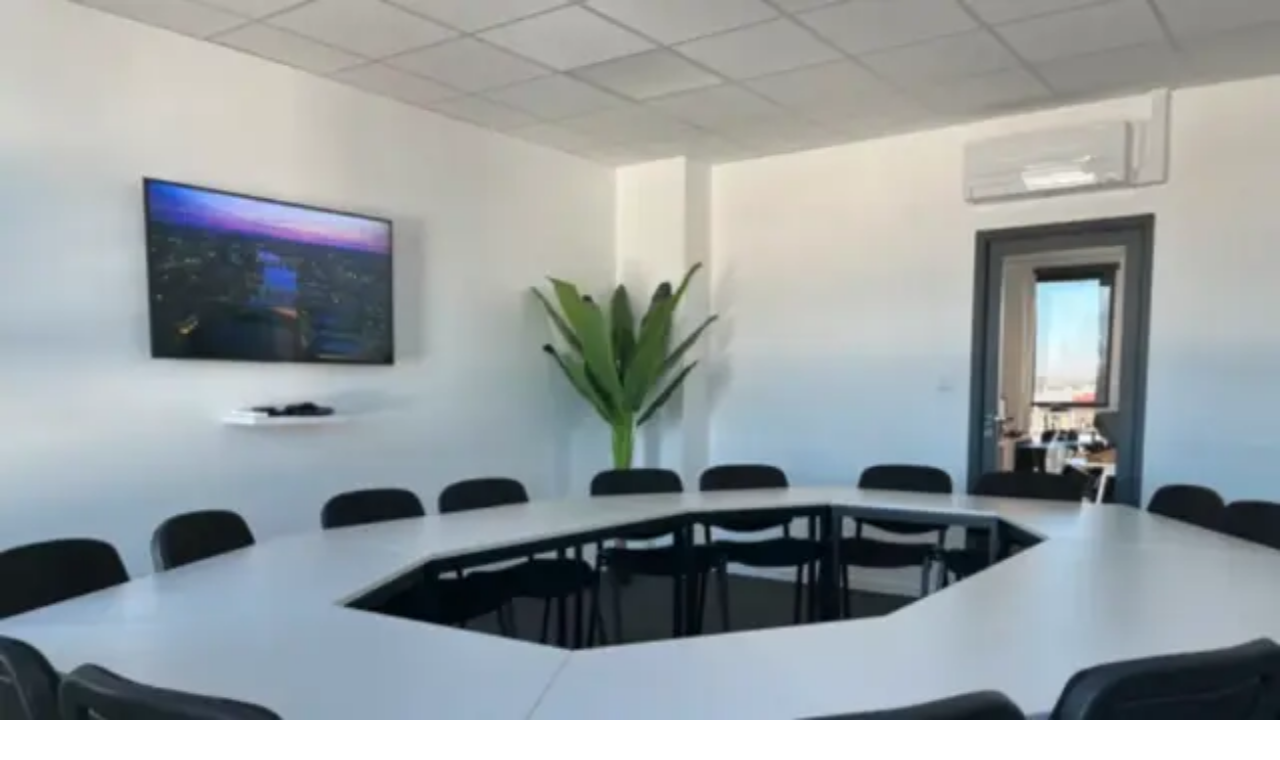

--- FILE ---
content_type: text/html; charset=utf-8
request_url: https://www.aleou.fr/salle-seminaire/30555-domaine-le-mezo.html
body_size: 94755
content:
<!DOCTYPE html><html lang="fr" class="scroll-smooth"><head><meta charSet="utf-8"/><meta name="viewport" content="width=device-width, initial-scale=1, maximum-scale=5, user-scalable=yes"/><link rel="stylesheet" href="/_next/static/css/cd792d3726aea23a.css?dpl=dpl_HbqBXmqbENufobifrhd5BUpdCmcU" data-precedence="next"/><link rel="stylesheet" href="/_next/static/css/8a6438029df36235.css?dpl=dpl_HbqBXmqbENufobifrhd5BUpdCmcU" data-precedence="next"/><link rel="preload" as="script" fetchPriority="low" href="/_next/static/chunks/webpack-3ca87978e2b5608d.js?dpl=dpl_HbqBXmqbENufobifrhd5BUpdCmcU"/><script src="/_next/static/chunks/27cdbf13-6e7b084df6b16f61.js?dpl=dpl_HbqBXmqbENufobifrhd5BUpdCmcU" async=""></script><script src="/_next/static/chunks/2bb65448-a0e774e8eb654aa0.js?dpl=dpl_HbqBXmqbENufobifrhd5BUpdCmcU" async=""></script><script src="/_next/static/chunks/3837-58ced1e911596ad4.js?dpl=dpl_HbqBXmqbENufobifrhd5BUpdCmcU" async=""></script><script src="/_next/static/chunks/main-app-58edd29da074ab55.js?dpl=dpl_HbqBXmqbENufobifrhd5BUpdCmcU" async=""></script><script src="/_next/static/chunks/3409-aa8106604f06c7bc.js?dpl=dpl_HbqBXmqbENufobifrhd5BUpdCmcU" async=""></script><script src="/_next/static/chunks/3301-4be0bee04089ff4a.js?dpl=dpl_HbqBXmqbENufobifrhd5BUpdCmcU" async=""></script><script src="/_next/static/chunks/1620-e9009b06670141a0.js?dpl=dpl_HbqBXmqbENufobifrhd5BUpdCmcU" async=""></script><script src="/_next/static/chunks/app/%5Blocale%5D/layout-aea62a50a0402ad9.js?dpl=dpl_HbqBXmqbENufobifrhd5BUpdCmcU" async=""></script><script src="/_next/static/chunks/7422-ea496c38933fbf10.js?dpl=dpl_HbqBXmqbENufobifrhd5BUpdCmcU" async=""></script><script src="/_next/static/chunks/1361-648d95e9a952aea4.js?dpl=dpl_HbqBXmqbENufobifrhd5BUpdCmcU" async=""></script><script src="/_next/static/chunks/9693-6f6ff3feb9ecffcb.js?dpl=dpl_HbqBXmqbENufobifrhd5BUpdCmcU" async=""></script><script src="/_next/static/chunks/8438-27990597e193cf8b.js?dpl=dpl_HbqBXmqbENufobifrhd5BUpdCmcU" async=""></script><script src="/_next/static/chunks/1927-26af951cd611619f.js?dpl=dpl_HbqBXmqbENufobifrhd5BUpdCmcU" async=""></script><script src="/_next/static/chunks/5025-0d46a340022fcbaa.js?dpl=dpl_HbqBXmqbENufobifrhd5BUpdCmcU" async=""></script><script src="/_next/static/chunks/1554-0ce877acb65163bd.js?dpl=dpl_HbqBXmqbENufobifrhd5BUpdCmcU" async=""></script><script src="/_next/static/chunks/1998-de5ba831943e8728.js?dpl=dpl_HbqBXmqbENufobifrhd5BUpdCmcU" async=""></script><script src="/_next/static/chunks/8430-28a245841b160093.js?dpl=dpl_HbqBXmqbENufobifrhd5BUpdCmcU" async=""></script><script src="/_next/static/chunks/5185-50b6ba99a3e7b463.js?dpl=dpl_HbqBXmqbENufobifrhd5BUpdCmcU" async=""></script><script src="/_next/static/chunks/8712-d69ca042419af896.js?dpl=dpl_HbqBXmqbENufobifrhd5BUpdCmcU" async=""></script><script src="/_next/static/chunks/app/%5Blocale%5D/(main)/layout-6e8743f661ccb674.js?dpl=dpl_HbqBXmqbENufobifrhd5BUpdCmcU" async=""></script><script src="/_next/static/chunks/2853-1c0906674ab288f4.js?dpl=dpl_HbqBXmqbENufobifrhd5BUpdCmcU" async=""></script><script src="/_next/static/chunks/5535-32a478a0b5206629.js?dpl=dpl_HbqBXmqbENufobifrhd5BUpdCmcU" async=""></script><script src="/_next/static/chunks/6113-2d8b0683684c4970.js?dpl=dpl_HbqBXmqbENufobifrhd5BUpdCmcU" async=""></script><script src="/_next/static/chunks/9607-9aee419a0e9c0343.js?dpl=dpl_HbqBXmqbENufobifrhd5BUpdCmcU" async=""></script><script src="/_next/static/chunks/3096-e6d7182a8c07d503.js?dpl=dpl_HbqBXmqbENufobifrhd5BUpdCmcU" async=""></script><script src="/_next/static/chunks/3698-b0bc77f9ce865a74.js?dpl=dpl_HbqBXmqbENufobifrhd5BUpdCmcU" async=""></script><script src="/_next/static/chunks/2463-26923c6b2d10aff0.js?dpl=dpl_HbqBXmqbENufobifrhd5BUpdCmcU" async=""></script><script src="/_next/static/chunks/812-495fbea6e0ced8dd.js?dpl=dpl_HbqBXmqbENufobifrhd5BUpdCmcU" async=""></script><script src="/_next/static/chunks/3281-7b42c8132e5eb069.js?dpl=dpl_HbqBXmqbENufobifrhd5BUpdCmcU" async=""></script><script src="/_next/static/chunks/7938-fb04b67d95c8c209.js?dpl=dpl_HbqBXmqbENufobifrhd5BUpdCmcU" async=""></script><script src="/_next/static/chunks/2552-d8a2ae71995d6ec0.js?dpl=dpl_HbqBXmqbENufobifrhd5BUpdCmcU" async=""></script><script src="/_next/static/chunks/9662-6c46016dc23427fa.js?dpl=dpl_HbqBXmqbENufobifrhd5BUpdCmcU" async=""></script><script src="/_next/static/chunks/9428-6a8f660e5326fa37.js?dpl=dpl_HbqBXmqbENufobifrhd5BUpdCmcU" async=""></script><script src="/_next/static/chunks/8951-38ff9f5173801856.js?dpl=dpl_HbqBXmqbENufobifrhd5BUpdCmcU" async=""></script><script src="/_next/static/chunks/app/%5Blocale%5D/(main)/%5Bcategory_slug%5D/%5B%5B...url_path%5D%5D/page-8da5e4c36e551a97.js?dpl=dpl_HbqBXmqbENufobifrhd5BUpdCmcU" async=""></script><script src="/_next/static/chunks/6512-43646c9f3e4efcd0.js?dpl=dpl_HbqBXmqbENufobifrhd5BUpdCmcU" async=""></script><script src="/_next/static/chunks/app/%5Blocale%5D/(main)/page-4c4a001f46f6c7f4.js?dpl=dpl_HbqBXmqbENufobifrhd5BUpdCmcU" async=""></script><meta name="next-size-adjust" content=""/><link rel="preconnect" href="https://www.google-analytics.com"/><link rel="preconnect" href="https://www.googletagmanager.com"/><link rel="dns-prefetch" href="//www.google-analytics.com"/><link rel="dns-prefetch" href="//www.googletagmanager.com"/><meta name="theme-color" content="#1e40af"/><script src="/_next/static/chunks/polyfills-42372ed130431b0a.js?dpl=dpl_HbqBXmqbENufobifrhd5BUpdCmcU" noModule=""></script></head><body class="__variable_188709 __variable_9a8899 __variable_6bee3b antialiased"><div hidden=""><!--$?--><template id="B:0"></template><!--/$--></div><div class="m-auto"><div class="md:sticky md:top-0 md:z-50 w-full bg-white border-b border-gray-200 shadow-md"><div class="transition-all duration-300 ease-in-out hidden lg:block max-h-20 opacity-100"><div class="hidden lg:flex justify-end items-center gap-8 bg-gray-100 px-8 text-sm w-full"><a class="text-xs" href="/xg/contact">Contact</a><div class="flex gap-4 text-xs"><a href="https://usr.aleou.fr/xdev/acc/log.html?token=00B2F031-C46C-49A8-90D7-4B1C8FA4816A" target="_blank" rel="noopener noreferrer">Connexion / Inscription</a></div><div class="flex items-center gap-2 bg-primary px-4 py-2 text-white rounded-none"><svg xmlns="http://www.w3.org/2000/svg" width="24" height="24" viewBox="0 0 24 24" fill="none" stroke="currentColor" stroke-width="2" stroke-linecap="round" stroke-linejoin="round" class="lucide lucide-phone w-5 h-5 text-white" aria-hidden="true"><path d="M13.832 16.568a1 1 0 0 0 1.213-.303l.355-.465A2 2 0 0 1 17 15h3a2 2 0 0 1 2 2v3a2 2 0 0 1-2 2A18 18 0 0 1 2 4a2 2 0 0 1 2-2h3a2 2 0 0 1 2 2v3a2 2 0 0 1-.8 1.6l-.468.351a1 1 0 0 0-.292 1.233 14 14 0 0 0 6.392 6.384"></path></svg><span class="font-semibold text-white">01 64 33 33 33</span></div></div></div><div class="flex items-center justify-between py-3 px-4 lg:px-8 h-17 bg-white"><div class="flex h-8 sm:h-11 md:h-12 lg:h-14 shrink-0 items-center"><a class="flex h-full shrink-0 items-center" href="/"><svg width="239" height="62" viewBox="0 0 239 62" fill="none" xmlns="http://www.w3.org/2000/svg" class="h-full w-auto object-contain max-w-45 sm:max-w-55 md:max-w-60" aria-labelledby="aleou-logo-title" role="img"><title id="aleou-logo-title">Aleou Logo</title><g clip-path="url(#clip0_1040_4577)"><path d="M28.7347 14.4205C28.7347 6.45609 22.3027 0 14.3679 0C6.43304 0 0.000976562 6.45609 0.000976562 14.4205C0.000976562 22.385 6.43304 28.8328 14.3679 28.8328C18.6119 28.8328 25.2586 28.9322 30.3861 30.2168C28.8338 25.8989 28.7347 18.1251 28.7347 14.4205ZM14.3679 22.2275C10.0743 22.2275 6.58992 18.7301 6.58992 14.4205C6.58992 10.1109 10.0743 6.60527 14.3679 6.60527C18.6614 6.60527 22.1458 10.1027 22.1458 14.4205C22.1458 18.7384 18.6697 22.2275 14.3679 22.2275Z" fill="#0175AB"></path><path d="M47.6012 0C39.6664 0 33.2344 6.45609 33.2344 14.4205C33.2344 18.1251 33.1435 25.8989 31.583 30.2168C36.7105 28.9322 43.3572 28.8328 47.6012 28.8328C55.5361 28.8328 61.9681 22.3767 61.9681 14.4205C61.9681 6.46438 55.5361 0 47.6012 0ZM47.6012 22.2275C43.3077 22.2275 39.8233 18.7301 39.8233 14.4205C39.8233 10.1109 43.3077 6.60527 47.6012 6.60527C51.8948 6.60527 55.3792 10.1027 55.3792 14.4205C55.3792 18.7384 51.8948 22.2275 47.6012 22.2275Z" fill="#BDBCBF"></path><path d="M14.3679 33.159C6.43304 33.159 0.000976562 39.615 0.000976562 47.5795C0.000976562 55.5439 6.43304 62 14.3679 62C22.3027 62 28.7347 55.5439 28.7347 47.5795C28.7347 43.8749 28.8338 36.1011 30.3861 31.7832C25.2586 33.0678 18.6119 33.159 14.3679 33.159ZM14.3679 55.3865C10.0743 55.3865 6.58992 51.8891 6.58992 47.5795C6.58992 43.2699 10.0743 39.7725 14.3679 39.7725C18.6614 39.7725 22.1458 43.2699 22.1458 47.5795C22.1458 51.8891 18.6697 55.3865 14.3679 55.3865Z" fill="#BDBCBF"></path><path d="M47.6012 33.159C43.3572 33.159 36.7105 33.0678 31.583 31.7832C33.1435 36.1011 33.2344 43.8749 33.2344 47.5795C33.2344 55.5439 39.6664 62 47.6012 62C55.5361 62 61.9681 55.5439 61.9681 47.5795C61.9681 39.615 55.5361 33.159 47.6012 33.159ZM47.6012 55.3865C43.3077 55.3865 39.8233 51.8891 39.8233 47.5795C39.8233 43.2699 43.3077 39.7725 47.6012 39.7725C51.8948 39.7725 55.3792 43.2699 55.3792 47.5795C55.3792 51.8891 51.8948 55.3865 47.6012 55.3865Z" fill="#BDBCBF"></path><path d="M75.3115 42.8552H76.4097V52.87H80.3474V53.7203H75.3115V42.8552Z" fill="#232627"></path><path d="M84.1441 42.6904C84.1441 42.9158 84.0682 43.1073 83.9171 43.2647C83.7651 43.4222 83.5769 43.5009 83.3523 43.5009C83.1277 43.5009 82.937 43.4222 82.7793 43.2647C82.6224 43.1073 82.5439 42.9158 82.5439 42.6904C82.5439 42.465 82.6224 42.2727 82.7793 42.1161C82.9361 41.9586 83.1269 41.8799 83.3523 41.8799C83.5777 41.8799 83.7651 41.9586 83.9171 42.1161C84.0682 42.2727 84.1441 42.465 84.1441 42.6904ZM82.7793 53.7205V45.1228H83.8774V53.7205H82.7793Z" fill="#232627"></path><path d="M90.748 53.8779C89.5243 53.8779 88.5302 53.4685 87.7673 52.6505C87.0035 51.8317 86.6221 50.7526 86.6221 49.415C86.6221 48.0773 87.0118 47 87.7912 46.1861C88.5707 45.3731 89.5797 44.9653 90.819 44.9653C92.0584 44.9653 93.0442 45.3491 93.7766 46.1157C94.509 46.8814 94.8748 47.8312 94.8748 48.965C94.8748 49.2691 94.8541 49.5534 94.812 49.8153H87.7524C87.7945 50.8015 88.0926 51.5789 88.6466 52.1458C89.2007 52.7135 89.9017 52.9961 90.7488 52.9961C91.4077 52.9961 91.97 52.8436 92.4349 52.5394C92.8997 52.2353 93.2217 51.8358 93.3993 51.3427H94.5759C94.2935 52.0778 93.8336 52.6836 93.1953 53.161C92.5571 53.6384 91.7413 53.8779 90.748 53.8779ZM93.7452 48.9492C93.7452 48.0036 93.4595 47.2511 92.8898 46.6892C92.3201 46.1273 91.6141 45.8463 90.772 45.8463C89.9298 45.8463 89.2288 46.1215 88.6698 46.6726C88.1108 47.2237 87.8045 47.982 87.7524 48.9484L93.7452 48.9492Z" fill="#232627"></path><path d="M103.706 45.1228H104.805V53.7204H103.706V52.319C103.131 53.3583 102.185 53.8779 100.867 53.8779C99.9149 53.8779 99.1198 53.5663 98.4824 52.9414C97.8449 52.3165 97.5254 51.4165 97.5254 50.2404V45.1228H98.6079V50.0357C98.6079 50.9805 98.8349 51.6999 99.2899 52.1938C99.7448 52.687 100.367 52.9339 101.157 52.9339C101.946 52.9339 102.569 52.687 103.024 52.1938C103.479 51.6999 103.706 50.9805 103.706 50.0357V45.1228Z" fill="#232627"></path><path d="M113.904 45.1228L111.143 49.4216L113.888 53.7213H112.633L110.421 50.2728L108.398 53.7213H107.143L109.888 49.4216L107.143 45.1228H108.398L110.61 48.587L112.649 45.1228H113.904Z" fill="#232627"></path><path d="M122.515 52.6022C121.731 51.7527 121.339 50.6687 121.339 49.351C121.339 48.0332 121.729 46.9732 122.508 46.1702C123.287 45.3663 124.279 44.9651 125.481 44.9651C126.256 44.9651 126.935 45.1549 127.522 45.5328C128.107 45.9108 128.54 46.3989 128.823 46.9973V42.0686H129.921V53.7219H128.823V51.8323C128.54 52.4307 128.107 52.9213 127.522 53.3042C126.935 53.6879 126.256 53.8785 125.481 53.8785C124.29 53.8785 123.301 53.4534 122.516 52.6031L122.515 52.6022ZM127.888 51.9641C128.511 51.3193 128.822 50.4706 128.822 49.4214C128.822 48.3722 128.511 47.5244 127.888 46.8788C127.266 46.2332 126.516 45.9108 125.637 45.9108C124.759 45.9108 124.011 46.2199 123.394 46.839C122.776 47.4589 122.468 48.296 122.468 49.351C122.468 50.406 122.78 51.2671 123.401 51.9326C124.024 52.5997 124.772 52.9329 125.646 52.9329C126.519 52.9329 127.266 52.6097 127.888 51.9641Z" fill="#232627"></path><path d="M136.792 53.8779C135.569 53.8779 134.574 53.4685 133.812 52.6505C133.048 51.8317 132.666 50.7526 132.666 49.415C132.666 48.0773 133.056 47 133.835 46.1861C134.614 45.3731 135.624 44.9653 136.863 44.9653C138.102 44.9653 139.087 45.3491 139.82 46.1157C140.552 46.8814 140.918 47.8312 140.918 48.965C140.918 49.2691 140.897 49.5534 140.855 49.8153H133.796C133.838 50.8015 134.135 51.5789 134.69 52.1458C135.244 52.7135 135.946 52.9961 136.792 52.9961C137.451 52.9961 138.013 52.8436 138.479 52.5394C138.944 52.2353 139.266 51.8358 139.443 51.3427H140.62C140.337 52.0778 139.878 52.6836 139.239 53.161C138.601 53.6384 137.785 53.8779 136.792 53.8779ZM139.788 48.9492C139.788 48.0036 139.503 47.2511 138.934 46.6892C138.364 46.1273 137.657 45.8463 136.816 45.8463C135.975 45.8463 135.274 46.1215 134.714 46.6726C134.154 47.2237 133.848 47.982 133.796 48.9484H139.789L139.788 48.9492Z" fill="#232627"></path><path d="M149.06 47.5006C149.06 46.7871 149.352 46.1854 149.938 45.6972C150.524 45.2091 151.272 44.9646 152.181 44.9646C153.091 44.9646 153.8 45.2033 154.307 45.6807C154.814 46.1589 155.094 46.8177 155.146 47.6573H154.017C153.996 47.1327 153.819 46.7 153.484 46.3586C153.149 46.018 152.683 45.8472 152.087 45.8472C151.491 45.8472 151.023 45.9948 150.684 46.2881C150.344 46.5815 150.174 46.9362 150.174 47.3506C150.174 47.765 150.299 48.0932 150.551 48.3352C150.802 48.5764 151.118 48.7388 151.499 48.8233C151.881 48.9079 152.294 49.0073 152.739 49.1225C153.183 49.2377 153.596 49.3612 153.978 49.4921C154.36 49.6231 154.677 49.8593 154.927 50.1999C155.178 50.5414 155.303 50.979 155.303 51.5152C155.303 52.208 155.015 52.7749 154.441 53.2158C153.865 53.6567 153.11 53.8772 152.173 53.8772C151.237 53.8772 150.498 53.636 149.954 53.1528C149.41 52.6705 149.112 52.0141 149.06 51.1845H150.189C150.21 51.7199 150.399 52.1558 150.755 52.4915C151.11 52.8271 151.599 52.9953 152.221 52.9953C152.844 52.9953 153.327 52.8611 153.672 52.5942C154.017 52.3265 154.19 51.9826 154.19 51.5624C154.19 51.1422 154.065 50.8124 153.814 50.5712C153.562 50.3292 153.246 50.1643 152.864 50.0748C152.483 49.9861 152.07 49.8833 151.625 49.7673C151.181 49.6521 150.768 49.5311 150.386 49.4051C150.004 49.2792 149.688 49.0529 149.437 48.728C149.186 48.4023 149.06 47.9929 149.06 47.5006H149.06Z" fill="#232627"></path><path d="M161.939 53.8778C160.717 53.8778 159.722 53.4684 158.96 52.6504C158.196 51.8316 157.813 50.7525 157.813 49.4149C157.813 48.0772 158.203 46.9998 158.983 46.186C159.761 45.373 160.771 44.9652 162.01 44.9652C163.25 44.9652 164.235 45.3489 164.967 46.1156C165.7 46.8813 166.065 47.8311 166.065 48.9648C166.065 49.269 166.045 49.5533 166.003 49.8152H158.943C158.985 50.8014 159.282 51.5788 159.837 52.1457C160.391 52.7134 161.093 52.9960 161.939 52.9960C162.598 52.9960 163.161 52.8435 163.626 52.5393C164.091 52.2352 164.413 51.8357 164.591 51.3426H165.767C165.485 52.0777 165.025 52.6835 164.387 53.1609C163.748 53.6383 162.933 53.8778 161.939 53.8778ZM164.936 48.9491C164.936 48.0035 164.651 47.2510 164.081 46.6891C163.512 46.1272 162.805 45.8462 161.963 45.8462C161.122 45.8462 160.421 46.1214 159.861 46.6725C159.301 47.2236 158.996 47.9819 158.944 48.9483H164.937L164.936 48.9491ZM163.383 41.5955V42.6977L160.167 44.5086V43.611L163.383 41.5955Z" fill="#232627"></path><path d="M169.894 45.1229V46.5235C170.468 45.4842 171.415 44.9646 172.733 44.9646C173.413 44.9646 174.022 45.127 174.561 45.4527C175.099 45.7793 175.499 46.2566 175.761 46.8857C176.053 46.2774 176.474 45.8041 177.024 45.4685C177.573 45.1328 178.203 44.9646 178.914 44.9646C179.865 44.9646 180.66 45.2770 181.299 45.9019C181.936 46.5268 182.255 47.4269 182.255 48.6029V53.7205H181.173V48.8068C181.173 47.8620 180.946 47.1434 180.491 46.6495C180.035 46.1555 179.413 45.9094 178.623 45.9094C177.833 45.9094 177.211 46.1555 176.756 46.6495C176.301 47.1434 176.074 47.8620 176.074 48.8068V53.7205H174.991V48.8068C174.991 47.8620 174.764 47.1434 174.309 46.6495C173.854 46.1555 173.231 45.9094 172.442 45.9094C171.652 45.9094 171.03 46.1555 170.574 46.6495C170.119 47.1434 169.892 47.8620 169.892 48.8068V53.7205H168.794V45.1229H169.892H169.894Z" fill="#232627"></path><path d="M186.837 42.6903C186.837 42.9157 186.761 43.1072 186.609 43.2646C186.458 43.4221 186.269 43.5008 186.044 43.5008C185.818 43.5008 185.629 43.4221 185.472 43.2646C185.316 43.1072 185.236 42.9157 185.236 42.6903C185.236 42.4649 185.316 42.2726 185.472 42.1160C185.629 41.9585 185.819 41.8798 186.044 41.8798C186.268 41.8798 186.458 41.9585 186.609 42.1160C186.761 42.2726 186.837 42.4649 186.837 42.6903ZM185.471 53.7203V45.1227H186.569V53.7203H185.471Z" fill="#232627"></path><path d="M190.962 45.1228V46.5234C191.537 45.4841 192.484 44.9645 193.802 44.9645C194.753 44.9645 195.548 45.2769 196.186 45.9018C196.825 46.5267 197.143 47.4267 197.143 48.6028V53.7204H196.06V48.8066C196.06 47.8618 195.833 47.1433 195.378 46.6494C194.923 46.1554 194.3 45.9093 193.511 45.9093C192.722 45.9093 192.099 46.1554 191.643 46.6494C191.189 47.1433 190.961 47.8618 190.961 48.8066V53.7204H189.863V45.1228H190.962Z" fill="#232627"></path><path d="M200.986 52.6024C200.203 51.7529 199.81 50.6689 199.81 49.3512C199.81 48.0334 200.199 46.9734 200.979 46.1704C201.757 45.3665 202.749 44.9653 203.952 44.9653C204.726 44.9653 205.405 45.1551 205.991 45.5330C206.577 45.9110 207.011 46.3991 207.294 46.9975V45.1236H208.392V53.7212H207.294V51.8317C207.011 52.4300 206.577 52.9207 205.991 53.3035C205.405 53.6873 204.726 53.8779 203.952 53.8779C202.76 53.8779 201.771 53.4527 200.986 52.6024ZM206.36 51.9643C206.982 51.3195 207.294 50.4708 207.294 49.4216C207.294 48.3724 206.982 47.5246 206.36 46.8790C205.737 46.2333 204.987 45.9110 204.108 45.9110C203.229 45.9110 202.481 46.2201 201.865 46.8392C201.248 47.4591 200.939 48.2961 200.939 49.3512C200.939 50.4062 201.250 51.2673 201.873 51.9328C202.495 52.5999 203.243 52.9331 204.116 52.9331C204.990 52.9331 205.737 52.6099 206.36 51.9643Z" fill="#232627"></path><path d="M213.051 42.6904C213.051 42.9158 212.975 43.1073 212.824 43.2647C212.673 43.4222 212.484 43.5009 212.259 43.5009C212.033 43.5009 211.843 43.4222 211.686 43.2647C211.530 43.1073 211.451 42.9158 211.451 42.6904C211.451 42.4650 211.530 42.2727 211.686 42.1161C211.843 41.9586 212.034 41.8799 212.259 41.8799C212.483 41.8799 212.672 41.9586 212.824 42.1161C212.976 42.2727 213.051 42.4650 213.051 42.6904ZM211.686 53.7205V45.1228H212.784V53.7205H211.686Z" fill="#232627"></path><path d="M217.177 45.1228V46.5400C217.648 45.4899 218.532 44.9653 219.829 44.9653V46.1157H219.515C218.762 46.1157 218.184 46.3195 217.781 46.7289C217.378 47.1384 217.177 47.8420 217.177 48.8390V53.7212H216.079V45.1236L217.177 45.1228Z" fill="#232627"></path><path d="M226.135 53.8779C224.912 53.8779 223.917 53.4685 223.155 52.6505C222.391 51.8317 222.009 50.7526 222.009 49.4150C222.009 48.0773 222.399 47.0000 223.178 46.1861C223.957 45.3731 224.966 44.9653 226.206 44.9653C227.445 44.9653 228.430 45.3491 229.163 46.1157C229.895 46.8814 230.261 47.8312 230.261 48.9650C230.261 49.2691 230.240 49.5534 230.198 49.8153H223.138C223.180 50.8015 223.478 51.5789 224.033 52.1458C224.587 52.7135 225.288 52.9961 226.135 52.9961C226.794 52.9961 227.356 52.8436 227.822 52.5394C228.286 52.2353 228.608 51.8358 228.786 51.3427H229.963C229.680 52.0778 229.220 52.6836 228.582 53.1610C227.944 53.6384 227.128 53.8779 226.135 53.8779ZM229.130 48.9492C229.130 48.0036 228.845 47.2511 228.276 46.6892C227.706 46.1273 226.999 45.8463 226.158 45.8463C225.316 45.8463 224.615 46.1214 224.056 46.6726C223.496 47.2237 223.190 47.9820 223.138 48.9484H229.131L229.130 48.9492Z" fill="#232627"></path><path d="M232.754 47.5006C232.754 46.7871 233.046 46.1854 233.632 45.6972C234.218 45.2091 234.966 44.9646 235.876 44.9646C236.786 44.9646 237.494 45.2033 238.001 45.6807C238.508 46.1589 238.788 46.8177 238.841 47.6573H237.711C237.691 47.1327 237.513 46.7000 237.178 46.3586C236.844 46.0180 236.378 45.8472 235.782 45.8472C235.186 45.8472 234.717 45.9948 234.378 46.2881C234.038 46.5815 233.869 46.9362 233.869 47.3506C233.869 47.7650 233.993 48.0932 234.245 48.3352C234.496 48.5764 234.812 48.7388 235.194 48.8233C235.575 48.9079 235.988 49.0073 236.433 49.1225C236.877 49.2377 237.290 49.3612 237.672 49.4921C238.054 49.6231 238.371 49.8593 238.621 50.1999C238.872 50.5414 238.998 50.9790 238.998 51.5152C238.998 52.2080 238.710 52.7749 238.135 53.2158C237.559 53.6567 236.804 53.8772 235.868 53.8772C234.931 53.8772 234.192 53.6360 233.648 53.1528C233.105 52.6705 232.806 52.0141 232.754 51.1845H233.883C233.904 51.7199 234.093 52.1558 234.449 52.4915C234.804 52.8271 235.293 52.9953 235.915 52.9953C236.538 52.9953 237.021 52.8611 237.366 52.5942C237.711 52.3265 237.884 51.9826 237.884 51.5624C237.884 51.1422 237.759 50.8124 237.508 50.5712C237.256 50.3292 236.940 50.1643 236.559 50.0748C236.177 49.9861 235.764 49.8833 235.319 49.7673C234.875 49.6521 234.462 49.5311 234.080 49.4051C233.698 49.2792 233.382 49.0529 233.131 48.7280C232.880 48.4023 232.755 47.9929 232.755 47.5006H232.754Z" fill="#232627"></path><path d="M140.948 30.2667C135.218 30.2667 130.557 25.5875 130.557 19.8367C130.557 14.0859 135.218 9.40747 140.948 9.40747C146.677 9.40747 151.339 14.0867 151.339 19.8367C151.339 25.5866 146.677 30.2667 140.948 30.2667ZM140.948 11.8938C136.584 11.8938 133.034 15.4575 133.034 19.8367C133.034 24.2159 136.584 27.7804 140.948 27.7804C145.312 27.7804 148.862 24.2167 148.862 19.8367C148.862 15.4566 145.312 11.8938 140.948 11.8938Z" fill="#232627"></path><path d="M123.779 24.0242C122.351 26.3199 119.816 27.7785 117.05 27.7785C114.581 27.7785 112.369 26.6348 110.915 24.8530L126.389 15.0653L125.670 14.0044C123.730 11.1286 120.510 9.40479 117.050 9.40479C111.320 9.40479 106.663 14.0873 106.663 19.8390C106.663 25.5906 111.320 30.2648 117.050 30.2648C121.187 30.2648 124.935 27.7868 126.570 24.0242H123.779ZM109.669 22.6982C109.330 21.8114 109.140 20.8500 109.140 19.8390C109.140 15.4548 112.691 11.8911 117.050 11.8911C119.255 11.8911 121.327 12.8110 122.813 14.3857L109.669 22.6982Z" fill="#0175AB"></path><path d="M163.28 30.1787C158.289 30.1787 154.229 25.5393 154.229 19.8366V9.91541H156.531V19.8366C156.531 24.2655 159.558 27.8681 163.28 27.8681C167.001 27.8681 170.028 24.2647 170.028 19.8366V9.91541H172.329V19.8366C172.329 25.5393 168.269 30.1787 163.28 30.1787Z" fill="#232627"></path><path d="M101.819 2.62891H99.3418V29.9591H101.819V2.62891Z" fill="#0175AB"></path><path d="M86.2603 10.0678L86.3181 9.93518H83.5190L83.5768 10.0678L75.2539 29.9582H77.9374L80.6869 23.3943H89.1584L91.8997 29.9582H94.5914L86.2603 10.0678ZM81.7273 20.9080L84.9226 13.2751L88.1180 20.9080H81.7273Z" fill="#0175AB"></path></g><defs><clipPath id="clip0_1040_4577"><rect width="239" height="62" fill="white"></rect></clipPath></defs></svg></a></div><div class="flex items-center gap-6"><nav class="hidden lg:flex"><nav aria-label="Main" data-orientation="horizontal" dir="ltr" data-slot="navigation-menu" data-viewport="false" class="group/navigation-menu relative flex max-w-max flex-1 items-center justify-center"><div style="position:relative"><ul data-orientation="horizontal" data-slot="navigation-menu-list" class="group flex-1 list-none items-center justify-center flex gap-2" dir="ltr"><li data-slot="navigation-menu-item" class="relative"><a class="data-[active=true]:underline data-[active=true]:decoration-2 data-[active=true]:underline-offset-4 data-[active=true]:text-primary hover:text-primary focus:text-primary focus-visible:ring-ring/50 [&amp;_svg:not([class*=&#x27;text-&#x27;])]:text-muted-foreground flex flex-col gap-1 rounded-sm p-2 text-sm transition-all outline-none focus-visible:ring-[3px] focus-visible:outline-1 [&amp;_svg:not([class*=&#x27;size-&#x27;])]:size-4 font-medium" data-active="false" data-slot="navigation-menu-link" data-radix-collection-item="" href="/">Accueil</a></li><li data-slot="navigation-menu-item" class="relative"><button id="radix-_R_2qcnmivb_-trigger-radix-_R_4qqcnmivb_" data-state="closed" aria-expanded="false" aria-controls="radix-_R_2qcnmivb_-content-radix-_R_4qqcnmivb_" data-slot="navigation-menu-trigger" class="group inline-flex h-9 w-max items-center justify-center rounded-md bg-background px-4 py-2 text-sm font-medium hover:bg-accent hover:text-accent-foreground focus:bg-accent focus:text-accent-foreground disabled:pointer-events-none disabled:opacity-50 data-[state=open]:hover:bg-accent data-[state=open]:text-accent-foreground data-[state=open]:focus:bg-accent data-[state=open]:bg-accent/50 focus-visible:ring-ring/50 outline-none transition-[color,box-shadow] focus-visible:ring-[3px] focus-visible:outline-1 group" data-radix-collection-item="">Rechercher<!-- --> <svg xmlns="http://www.w3.org/2000/svg" width="24" height="24" viewBox="0 0 24 24" fill="none" stroke="currentColor" stroke-width="2" stroke-linecap="round" stroke-linejoin="round" class="lucide lucide-chevron-down relative top-[1px] ml-1 size-3 transition duration-300 group-data-[state=open]:rotate-180" aria-hidden="true"><path d="m6 9 6 6 6-6"></path></svg></button></li><li data-slot="navigation-menu-item" class="relative"><a class="data-[active=true]:underline data-[active=true]:decoration-2 data-[active=true]:underline-offset-4 data-[active=true]:text-primary hover:text-primary focus:text-primary focus-visible:ring-ring/50 [&amp;_svg:not([class*=&#x27;text-&#x27;])]:text-muted-foreground flex flex-col gap-1 rounded-sm p-2 text-sm transition-all outline-none focus-visible:ring-[3px] focus-visible:outline-1 [&amp;_svg:not([class*=&#x27;size-&#x27;])]:size-4 font-medium" data-active="false" data-slot="navigation-menu-link" data-radix-collection-item="" href="/demander-un-devis">Devis</a></li><li data-slot="navigation-menu-item" class="relative"><button id="radix-_R_2qcnmivb_-trigger-radix-_R_8qqcnmivb_" data-state="closed" aria-expanded="false" aria-controls="radix-_R_2qcnmivb_-content-radix-_R_8qqcnmivb_" data-slot="navigation-menu-trigger" class="group inline-flex h-9 w-max items-center justify-center rounded-md bg-background px-4 py-2 text-sm font-medium hover:bg-accent hover:text-accent-foreground focus:bg-accent focus:text-accent-foreground disabled:pointer-events-none disabled:opacity-50 data-[state=open]:hover:bg-accent data-[state=open]:text-accent-foreground data-[state=open]:focus:bg-accent data-[state=open]:bg-accent/50 focus-visible:ring-ring/50 outline-none transition-[color,box-shadow] focus-visible:ring-[3px] focus-visible:outline-1 group" data-radix-collection-item="">Organiser<!-- --> <svg xmlns="http://www.w3.org/2000/svg" width="24" height="24" viewBox="0 0 24 24" fill="none" stroke="currentColor" stroke-width="2" stroke-linecap="round" stroke-linejoin="round" class="lucide lucide-chevron-down relative top-[1px] ml-1 size-3 transition duration-300 group-data-[state=open]:rotate-180" aria-hidden="true"><path d="m6 9 6 6 6-6"></path></svg></button></li></ul></div></nav><div class="flex items-center gap-3 ml-6"><a href="/selection"><div class="flex items-center gap-2 relative"><button class="whitespace-nowrap text-sm ring-offset-white transition-colors focus-visible:outline-none focus-visible:ring-2 focus-visible:ring-slate-950 focus-visible:ring-offset-2 disabled:pointer-events-none disabled:opacity-50 dark:ring-offset-slate-950 dark:focus-visible:ring-slate-300 font-semibold rounded-sm flex items-center justify-center gap-2 bg-secondary border-2 border-secondary hover:bg-secondary/80 text-white h-10 px-4 py-2">Ma sélection<span data-slot="badge" class="inline-flex items-center justify-center border px-2 py-0.5 text-xs font-medium whitespace-nowrap shrink-0 [&amp;&gt;svg]:size-3 gap-1 [&amp;&gt;svg]:pointer-events-none focus-visible:border-ring focus-visible:ring-ring/50 focus-visible:ring-[3px] aria-invalid:ring-destructive/20 dark:aria-invalid:ring-destructive/40 aria-invalid:border-destructive transition-[color,box-shadow] overflow-hidden border-transparent [a&amp;]:hover:bg-primary/90 rounded-full w-5 h-5 bg-white text-secondary">0</span></button></div></a></div></nav><button class="inline-flex items-center justify-center whitespace-nowrap rounded-md text-sm font-medium ring-offset-white transition-colors focus-visible:outline-none focus-visible:ring-2 focus-visible:ring-slate-950 focus-visible:ring-offset-2 disabled:pointer-events-none disabled:opacity-50 dark:ring-offset-slate-950 dark:focus-visible:ring-slate-300 w-bg-transparent border-none shadow-none hover:text-gray-500 gap-1 h-10 px-4 py-2 lg:hidden" aria-label="Menu" type="button" aria-haspopup="dialog" aria-expanded="false" aria-controls="radix-_R_1acnmivb_" data-state="closed" data-slot="sheet-trigger"><svg xmlns="http://www.w3.org/2000/svg" width="24" height="24" viewBox="0 0 24 24" fill="none" stroke="currentColor" stroke-width="2" stroke-linecap="round" stroke-linejoin="round" class="lucide lucide-menu h-7 w-7" aria-hidden="true"><path d="M4 5h16"></path><path d="M4 12h16"></path><path d="M4 19h16"></path></svg></button></div></div></div><div class="m-auto px-0 max-w-360"><!--$?--><template id="B:1"></template><main class="grow flex flex-col gap-8 mb-10"><div class="block md:hidden"><div data-slot="skeleton" class="bg-accent animate-pulse h-14 w-full rounded-none"></div></div><div class="w-full mx-auto px-4 md:px-6 2xl:px-8"><div class="flex flex-col gap-8 m-5 max-w-full"><div class="flex flex-col gap-4"><div data-slot="skeleton" class="bg-accent animate-pulse h-8 md:h-12 w-3/4 rounded-lg"></div><div data-slot="skeleton" class="bg-accent animate-pulse h-6 w-1/3 rounded-md"></div></div><div class="flex flex-col xl:flex-row gap-8 justify-between items-center xl:items-start"><div data-slot="skeleton" class="bg-accent animate-pulse w-full xl:basis-7/10 h-[300px] md:h-[400px] rounded-xl"></div><div class="w-full xl:basis-3/10 flex flex-col gap-4 mt-6 xl:mt-0"><div data-slot="skeleton" class="bg-accent animate-pulse h-40 rounded-xl"></div><div class="hidden xl:block"><div data-slot="skeleton" class="bg-accent animate-pulse h-20 rounded-xl"></div></div></div></div></div></div><div class="hidden md:block"><div data-slot="skeleton" class="bg-accent animate-pulse h-16 w-full rounded-none"></div></div><div class="w-full mx-auto flex flex-row gap-8 px-4 md:px-6 2xl:px-8"><div class="flex flex-col gap-5 w-full xl:w-2/3"><div class="space-y-4"><div data-slot="skeleton" class="bg-accent animate-pulse rounded-md h-4 w-full"></div><div data-slot="skeleton" class="bg-accent animate-pulse rounded-md h-4 w-11/12"></div><div data-slot="skeleton" class="bg-accent animate-pulse rounded-md h-4 w-full"></div><div data-slot="skeleton" class="bg-accent animate-pulse rounded-md h-4 w-4/5"></div></div><div data-slot="skeleton" class="bg-accent animate-pulse h-[300px] w-full rounded-xl mt-8"></div><div class="mt-8"><div><div data-slot="skeleton" class="bg-accent animate-pulse rounded-md h-8 w-1/3 mb-4"></div><div class="flex items-center gap-4 mb-6"><div data-slot="skeleton" class="bg-accent animate-pulse rounded-md h-12 w-12"></div><div data-slot="skeleton" class="bg-accent animate-pulse rounded-md h-6 w-24"></div><div class="flex gap-1"><div data-slot="skeleton" class="bg-accent animate-pulse rounded-md h-5 w-5"></div><div data-slot="skeleton" class="bg-accent animate-pulse rounded-md h-5 w-5"></div><div data-slot="skeleton" class="bg-accent animate-pulse rounded-md h-5 w-5"></div><div data-slot="skeleton" class="bg-accent animate-pulse rounded-md h-5 w-5"></div><div data-slot="skeleton" class="bg-accent animate-pulse rounded-md h-5 w-5"></div></div></div><div class="space-y-4"><div class="border rounded-lg p-4"><div class="flex items-center gap-2 mb-3"><div data-slot="skeleton" class="bg-accent animate-pulse h-10 w-10 rounded-full"></div><div class="flex-1"><div data-slot="skeleton" class="bg-accent animate-pulse rounded-md h-4 w-1/4 mb-2"></div><div data-slot="skeleton" class="bg-accent animate-pulse rounded-md h-3 w-1/3"></div></div></div><div class="space-y-2"><div data-slot="skeleton" class="bg-accent animate-pulse rounded-md h-3 w-full"></div><div data-slot="skeleton" class="bg-accent animate-pulse rounded-md h-3 w-5/6"></div><div data-slot="skeleton" class="bg-accent animate-pulse rounded-md h-3 w-4/6"></div></div></div><div class="border rounded-lg p-4"><div class="flex items-center gap-2 mb-3"><div data-slot="skeleton" class="bg-accent animate-pulse h-10 w-10 rounded-full"></div><div class="flex-1"><div data-slot="skeleton" class="bg-accent animate-pulse rounded-md h-4 w-1/4 mb-2"></div><div data-slot="skeleton" class="bg-accent animate-pulse rounded-md h-3 w-1/3"></div></div></div><div class="space-y-2"><div data-slot="skeleton" class="bg-accent animate-pulse rounded-md h-3 w-full"></div><div data-slot="skeleton" class="bg-accent animate-pulse rounded-md h-3 w-5/6"></div><div data-slot="skeleton" class="bg-accent animate-pulse rounded-md h-3 w-4/6"></div></div></div></div></div></div></div><div class="hidden md:block w-full md:w-1/3 sticky top-35 self-start"><div class="border rounded-lg p-6 sticky top-40"><div data-slot="skeleton" class="bg-accent animate-pulse rounded-md h-8 w-2/3 mb-4"></div><div class="space-y-3 mb-6"><div class="flex justify-between"><div data-slot="skeleton" class="bg-accent animate-pulse rounded-md h-4 w-1/3"></div><div data-slot="skeleton" class="bg-accent animate-pulse rounded-md h-4 w-1/4"></div></div><div class="flex justify-between"><div data-slot="skeleton" class="bg-accent animate-pulse rounded-md h-4 w-1/3"></div><div data-slot="skeleton" class="bg-accent animate-pulse rounded-md h-4 w-1/4"></div></div><div class="flex justify-between"><div data-slot="skeleton" class="bg-accent animate-pulse rounded-md h-4 w-1/3"></div><div data-slot="skeleton" class="bg-accent animate-pulse rounded-md h-4 w-1/4"></div></div></div><div data-slot="skeleton" class="bg-accent animate-pulse rounded-md h-12 w-full mb-3"></div><div data-slot="skeleton" class="bg-accent animate-pulse rounded-md h-10 w-full"></div></div></div></div><div class="md:hidden fixed bottom-0 left-0 right-0 h-20 bg-white border-t border-gray-200 p-4"><div data-slot="skeleton" class="bg-accent animate-pulse h-full w-full rounded-lg"></div></div></main><!--/$--><footer class="pt-4 lg:pt-8 text-white"><div class="bg-gray-800 p-10 rounded-t-3xl"><div class="grid grid-cols-1 md:grid-cols-4 gap-8"><div class="flex flex-col"><p class="text-lg font-bold mb-1">Aleou</p><ul><li><a class="text-gray-300 hover:text-white text-sm" href="/xg/valeurs-entreprise">Nos valeurs</a></li><li><a class="text-gray-300 hover:text-white text-sm" href="/xg/qui-sommes-nous">Qui sommes nous</a></li><li><a class="text-gray-300 hover:text-white text-sm" href="/xg/informations-legales">Mentions légales</a></li><li><a class="text-gray-300 hover:text-white text-sm" href="/xg/engagements-rse">Engagements RSE</a></li><li><a class="text-gray-300 hover:text-white text-sm" href="/xg/normes-et-evaluations-rse">Normes et évaluations RSE</a></li><li><a class="text-gray-300 hover:text-white text-sm" href="/xg/recrutement">Rejoignez-nous</a></li></ul><div class="flex space-x-2 mt-8"></div><div class="flex flex-row gap-3 items-center -mt-4"><img alt="EcoVadis" loading="lazy" width="50" height="25" decoding="async" data-nimg="1" class="h-12.5 w-auto" style="color:transparent" srcSet="/_next/image?url=%2Fimages%2Fvenue-finder%2Feco-vadis.png&amp;w=64&amp;q=75&amp;dpl=dpl_HbqBXmqbENufobifrhd5BUpdCmcU 1x, /_next/image?url=%2Fimages%2Fvenue-finder%2Feco-vadis.png&amp;w=128&amp;q=75&amp;dpl=dpl_HbqBXmqbENufobifrhd5BUpdCmcU 2x" src="/_next/image?url=%2Fimages%2Fvenue-finder%2Feco-vadis.png&amp;w=128&amp;q=75&amp;dpl=dpl_HbqBXmqbENufobifrhd5BUpdCmcU"/><img alt="AFAQ" loading="lazy" width="50" height="25" decoding="async" data-nimg="1" class="h-12.5 w-auto" style="color:transparent" srcSet="/_next/image?url=%2Fimages%2Fvenue-finder%2Fafaq.png&amp;w=64&amp;q=75&amp;dpl=dpl_HbqBXmqbENufobifrhd5BUpdCmcU 1x, /_next/image?url=%2Fimages%2Fvenue-finder%2Fafaq.png&amp;w=128&amp;q=75&amp;dpl=dpl_HbqBXmqbENufobifrhd5BUpdCmcU 2x" src="/_next/image?url=%2Fimages%2Fvenue-finder%2Fafaq.png&amp;w=128&amp;q=75&amp;dpl=dpl_HbqBXmqbENufobifrhd5BUpdCmcU"/></div></div><div class="flex flex-col"><p class="text-lg font-bold mb-1">Aleou l&#x27;agence</p><ul><li><a target="_blank" rel="noopener noreferrer" href="https://lagence.aleou.fr/xg/agence-pco-organisation-congres.html" class="text-gray-300 hover:text-white text-sm">Organisation de congrès</a></li><li><a class="text-gray-300 hover:text-white text-sm" href="/fr/search/team-building">Team building</a></li><li><a target="_blank" rel="noopener noreferrer" href="https://lagence.aleou.fr/nosoutilsdigitaux/" class="text-gray-300 hover:text-white text-sm">Les outils digitaux</a></li></ul><div class="mt-6"><p class="text-md font-bold mb-1">Aleou : lieux de séminaire</p><ul><li><a class="text-gray-300 hover:text-white text-sm" href="/demander-un-devis">SOS Events : service de venue finder</a></li><li><a target="_blank" rel="noopener noreferrer" href="https://usr.aleou.fr/xdev/acc/log.html?token=00B2F031-C46C-49A8-90D7-4B1C8FA4816A" class="text-gray-300 hover:text-white text-sm">Connexion à mon compte</a></li><li><a class="text-gray-300 hover:text-white text-sm" href="/xg/venue-finder-corporate">Optimiser mes achats MICE</a></li></ul></div></div><div class="flex flex-col"><p class="text-lg font-bold mb-1">Destinations de séminaires</p><ul><li><a class="text-gray-300 hover:text-white text-sm" href="/ville/lieux-congres-seminaires/paris.html">Séminaires à Paris</a></li><li><a class="text-gray-300 hover:text-white text-sm" href="/ville/lieux-congres-seminaires/bordeaux.html">Séminaires à Bordeaux</a></li><li><a class="text-gray-300 hover:text-white text-sm" href="/ville/lieux-congres-seminaires/lyon.html">Séminaires à Lyon</a></li><li><a class="text-gray-300 hover:text-white text-sm" href="/ville/lieux-congres-seminaires/toulouse.html">Séminaires à Toulouse</a></li><li><a class="text-gray-300 hover:text-white text-sm" href="/ville/lieux-congres-seminaires/marseille.html">Séminaires à Marseille</a></li><li><a class="text-gray-300 hover:text-white text-sm" href="/ville/lieux-congres-seminaires/nantes.html">Séminaires à Nantes</a></li><li><a class="text-gray-300 hover:text-white text-sm" href="/ville/lieux-congres-seminaires/montpellier.html">Séminaires à Montpellier</a></li><li><a class="text-gray-300 hover:text-white text-sm" href="/ville/lieux-congres-seminaires/paris-la-defense.html">Séminaires à Paris La Défense</a></li><li><a class="text-gray-300 hover:text-white text-sm" href="/xg/recherche-destination-seminaire">Où organiser votre séminaire</a></li></ul></div><div><p class="text-lg font-bold mb-1">Informations</p><address class="not-italic text-gray-300 text-sm"><p>ALEOU</p><p>5 Allée Des Acacias</p><p>77100 Mareuil-Les-Meaux</p></address><div class="flex items-center mt-3"><svg xmlns="http://www.w3.org/2000/svg" width="24" height="24" viewBox="0 0 24 24" fill="none" stroke="currentColor" stroke-width="2" stroke-linecap="round" stroke-linejoin="round" class="lucide lucide-phone h-4 w-4 mr-2 text-gray-300" aria-hidden="true"><path d="M13.832 16.568a1 1 0 0 0 1.213-.303l.355-.465A2 2 0 0 1 17 15h3a2 2 0 0 1 2 2v3a2 2 0 0 1-2 2A18 18 0 0 1 2 4a2 2 0 0 1 2-2h3a2 2 0 0 1 2 2v3a2 2 0 0 1-.8 1.6l-.468.351a1 1 0 0 0-.292 1.233 14 14 0 0 0 6.392 6.384"></path></svg><a target="_blank" rel="noopener noreferrer" href="tel:01 64 33 33 33" class="text-gray-300 hover:text-white text-sm">01 64 33 33 33</a></div><div class="flex items-center mt-2"><svg xmlns="http://www.w3.org/2000/svg" width="24" height="24" viewBox="0 0 24 24" fill="none" stroke="currentColor" stroke-width="2" stroke-linecap="round" stroke-linejoin="round" class="lucide lucide-mail h-4 w-4 mr-2 text-gray-300" aria-hidden="true"><path d="m22 7-8.991 5.727a2 2 0 0 1-2.009 0L2 7"></path><rect x="2" y="4" width="20" height="16" rx="2"></rect></svg><a target="_blank" rel="noopener noreferrer" href="mailto:info@aleou.fr" class="text-gray-300 hover:text-white text-sm">info@aleou.fr</a></div><div class="mt-4"><p class="text-sm text-gray-300">Capital social : 550 000 €</p><p class="text-sm text-gray-300">SIRET : 43198051000020</p><p class="text-sm text-gray-300">APE : 82302Z</p></div></div></div></div><div class="flex flex-row bg-gray-900 justify-between items-center px-10 py-2 text-xs p-4 overflow-auto"><p>Webdesign : Thibaut LOCHU</p><div class="flex space-x-4"><a target="_blank" rel="noopener" href="https://www.linkedin.com/company/aleou"><svg width="24" height="24" viewBox="0 0 24 24" fill="none" xmlns="http://www.w3.org/2000/svg" aria-label="LinkedIn" role="img" class="h-4 w-4"><path d="M16 8a6 6 0 0 1 6 6v7h-4v-7a2 2 0 0 0-2-2 2 2 0 0 0-2 2v7h-4v-7a6 6 0 0 1 6-6z" fill="currentColor"></path><rect width="4" height="12" x="2" y="9" fill="currentColor"></rect><circle cx="4" cy="4" r="2" fill="currentColor"></circle></svg> </a><a target="_blank" class="hover:text-white" href="/CGV.pdf">Conditions générales de vente</a><a class="hover:text-white" href="/xg/conditions-generales">Conditions générales d&#x27;utilisation</a><a class="hover:text-white" href="/xg/informations-legales">Informations légales</a></div></div></footer><nav class="fixed bottom-0 left-0 right-0 z-50 bg-white border-t shadow-sm md:hidden"><ul class="flex justify-around py-2.5 "><li><a class="flex flex-col items-center justify-center" href="/"><svg width="20" height="20" viewBox="0 0 20 20" fill="none" xmlns="http://www.w3.org/2000/svg" aria-label="House icon" role="img" class="h-6 w-6 text-grey-500"><path d="M3.33398 15.8332V8.33317C3.33398 8.06928 3.39315 7.81928 3.51148 7.58317C3.62982 7.34706 3.79287 7.15261 4.00065 6.99984L9.00065 3.24984C9.29232 3.02762 9.62565 2.9165 10.0007 2.9165C10.3757 2.9165 10.709 3.02762 11.0007 3.24984L16.0007 6.99984C16.209 7.15261 16.3723 7.34706 16.4907 7.58317C16.609 7.81928 16.6679 8.06928 16.6673 8.33317V15.8332C16.6673 16.2915 16.504 16.684 16.1773 17.0107C15.8507 17.3373 15.4584 17.5004 15.0007 17.4998H12.5007C12.2645 17.4998 12.0668 17.4198 11.9073 17.2598C11.7479 17.0998 11.6679 16.9021 11.6673 16.6665V12.4998C11.6673 12.2637 11.5873 12.0659 11.4273 11.9065C11.2673 11.7471 11.0695 11.6671 10.834 11.6665H9.16732C8.93121 11.6665 8.73343 11.7465 8.57398 11.9065C8.41454 12.0665 8.33454 12.2643 8.33398 12.4998V16.6665C8.33398 16.9026 8.25398 17.1007 8.09398 17.2607C7.93398 17.4207 7.73621 17.5004 7.50065 17.4998H5.00065C4.54232 17.4998 4.1501 17.3368 3.82398 17.0107C3.49787 16.6846 3.33454 16.2921 3.33398 15.8332Z" fill="currentColor"></path></svg><span class="text-xs font-semibold mt-2 text-grey-500">Accueil</span></a></li><li><a class="flex flex-col items-center justify-center" href="/recherche/salle-seminaire.html"><svg width="23" height="23" viewBox="0 0 23 23" fill="none" xmlns="http://www.w3.org/2000/svg" aria-label="Search" role="img" class="h-6 w-6 text-grey-500"><path d="M8.875 17C6.60417 17 4.6825 16.2133 3.11 14.64C1.5375 13.0667 0.750834 11.145 0.750001 8.875C0.749167 6.605 1.53583 4.68333 3.11 3.11C4.68417 1.53667 6.60583 0.75 8.875 0.75C11.1442 0.75 13.0663 1.53667 14.6413 3.11C16.2163 4.68333 17.0025 6.605 17 8.875C17 9.79167 16.8542 10.6562 16.5625 11.4688C16.2708 12.2812 15.875 13 15.375 13.625L22.375 20.625C22.6042 20.8542 22.7188 21.1458 22.7188 21.5C22.7188 21.8542 22.6042 22.1458 22.375 22.375C22.1458 22.6042 21.8542 22.7188 21.5 22.7188C21.1458 22.7188 20.8542 22.6042 20.625 22.375L13.625 15.375C13 15.875 12.2813 16.2708 11.4688 16.5625C10.6563 16.8542 9.79167 17 8.875 17ZM8.875 14.5C10.4375 14.5 11.7658 13.9533 12.86 12.86C13.9542 11.7667 14.5008 10.4383 14.5 8.875C14.4992 7.31167 13.9525 5.98375 12.86 4.89125C11.7675 3.79875 10.4392 3.25167 8.875 3.25C7.31083 3.24833 5.98292 3.79542 4.89125 4.89125C3.79958 5.98708 3.2525 7.315 3.25 8.875C3.2475 10.435 3.79458 11.7633 4.89125 12.86C5.98792 13.9567 7.31583 14.5033 8.875 14.5Z" fill="currentColor"></path></svg><span class="text-xs font-semibold mt-2 text-grey-500">Chercher</span></a></li><li><a class="flex flex-col items-center justify-center" href="/brief"><svg width="24" height="24" viewBox="0 0 24 24" fill="none" xmlns="http://www.w3.org/2000/svg" aria-label="Brief" role="img" class="h-6 w-6 text-grey-500"><path d="M5 21C4.45 21 3.97917 20.8042 3.5875 20.4125C3.19583 20.0208 3 19.55 3 19V5C3 4.45 3.19583 3.97917 3.5875 3.5875C3.97917 3.19583 4.45 3 5 3H9.2C9.41667 2.4 9.77917 1.91667 10.2875 1.55C10.7958 1.18333 11.3667 1 12 1C12.6333 1 13.2042 1.18333 13.7125 1.55C14.2208 1.91667 14.5833 2.4 14.8 3H19C19.55 3 20.0208 3.19583 20.4125 3.5875C20.8042 3.97917 21 4.45 21 5V19C21 19.55 20.8042 20.0208 20.4125 20.4125C20.0208 20.8042 19.55 21 19 21H5ZM8 17H13C13.2833 17 13.5208 16.9042 13.7125 16.7125C13.9042 16.5208 14 16.2833 14 16C14 15.7167 13.9042 15.4792 13.7125 15.2875C13.5208 15.0958 13.2833 15 13 15H8C7.71667 15 7.47917 15.0958 7.2875 15.2875C7.09583 15.4792 7 15.7167 7 16C7 16.2833 7.09583 16.5208 7.2875 16.7125C7.47917 16.9042 7.71667 17 8 17ZM8 13H16C16.2833 13 16.5208 12.9042 16.7125 12.7125C16.9042 12.5208 17 12.2833 17 12C17 11.7167 16.9042 11.4792 16.7125 11.2875C16.5208 11.0958 16.2833 11 16 11H8C7.71667 11 7.47917 11.0958 7.2875 11.2875C7.09583 11.4792 7 11.7167 7 12C7 12.2833 7.09583 12.5208 7.2875 12.7125C7.47917 12.9042 7.71667 13 8 13ZM8 9H16C16.2833 9 16.5208 8.90417 16.7125 8.7125C16.9042 8.52083 17 8.28333 17 8C17 7.71667 16.9042 7.47917 16.7125 7.2875C16.5208 7.09583 16.2833 7 16 7H8C7.71667 7 7.47917 7.09583 7.2875 7.2875C7.09583 7.47917 7 7.71667 7 8C7 8.28333 7.09583 8.52083 7.2875 8.7125C7.47917 8.90417 7.71667 9 8 9ZM12 4.25C12.2167 4.25 12.3958 4.17917 12.5375 4.0375C12.6792 3.89583 12.75 3.71667 12.75 3.5C12.75 3.28333 12.6792 3.10417 12.5375 2.9625C12.3958 2.82083 12.2167 2.75 12 2.75C11.7833 2.75 11.6042 2.82083 11.4625 2.9625C11.3208 3.10417 11.25 3.28333 11.25 3.5C11.25 3.71667 11.3208 3.89583 11.4625 4.0375C11.6042 4.17917 11.7833 4.25 12 4.25Z" fill="currentColor"></path></svg><span class="text-xs font-semibold mt-2 text-grey-500">Brief</span></a></li><li><a class="flex flex-col items-center justify-center" href="/selection"><div class="relative"><svg width="25" height="24" viewBox="0 0 25 24" fill="none" xmlns="http://www.w3.org/2000/svg" aria-label="Shopping Basket" role="img" class="h-6 w-6 text-grey-500"><path d="M6.02509 21C5.57509 21 5.17509 20.8625 4.82509 20.5875C4.47509 20.3125 4.23342 19.9583 4.10009 19.525L1.55009 10.275C1.46675 9.95833 1.52092 9.66667 1.71259 9.4C1.90425 9.13333 2.16675 9 2.50009 9H7.25009L11.6501 2.45C11.7334 2.31667 11.8501 2.20833 12.0001 2.125C12.1501 2.04167 12.3084 2 12.4751 2C12.6418 2 12.8001 2.04167 12.9501 2.125C13.1001 2.20833 13.2168 2.31667 13.3001 2.45L17.7001 9H22.5001C22.8334 9 23.0959 9.13333 23.2876 9.4C23.4793 9.66667 23.5334 9.95833 23.4501 10.275L20.9001 19.525C20.7668 19.9583 20.5251 20.3125 20.1751 20.5875C19.8251 20.8625 19.4251 21 18.9751 21H6.02509ZM12.5001 17C13.0501 17 13.5209 16.8042 13.9126 16.4125C14.3043 16.0208 14.5001 15.55 14.5001 15C14.5001 14.45 14.3043 13.9792 13.9126 13.5875C13.5209 13.1958 13.0501 13 12.5001 13C11.9501 13 11.4793 13.1958 11.0876 13.5875C10.6959 13.9792 10.5001 14.45 10.5001 15C10.5001 15.55 10.6959 16.0208 11.0876 16.4125C11.4793 16.8042 11.9501 17 12.5001 17ZM9.67509 9H15.3001L12.4751 4.8L9.67509 9Z" fill="currentColor"></path></svg><span data-slot="badge" class="border px-2 py-0.5 text-xs font-medium whitespace-nowrap shrink-0 [&amp;&gt;svg]:size-3 gap-1 [&amp;&gt;svg]:pointer-events-none focus-visible:border-ring focus-visible:ring-ring/50 focus-visible:ring-[3px] aria-invalid:ring-destructive/20 dark:aria-invalid:ring-destructive/40 aria-invalid:border-destructive transition-[color,box-shadow] overflow-hidden border-transparent [a&amp;]:hover:bg-primary/90 absolute -top-2 -right-4 rounded-full w-5 h-5 bg-secondary text-white flex items-center justify-center">0</span></div><span class="text-xs font-semibold mt-2 text-grey-500">Sélection</span></a></li><li><a class="flex flex-col items-center justify-center" href="https://usr.aleou.fr/xdev/acc/home.html"><svg width="24" height="24" viewBox="0 0 24 24" fill="none" xmlns="http://www.w3.org/2000/svg" aria-label="User" role="img" class="h-6 w-6 text-grey-500"><path d="M12 12C10.9 12 9.95833 11.6083 9.175 10.825C8.39167 10.0417 8 9.1 8 8C8 6.9 8.39167 5.95833 9.175 5.175C9.95833 4.39167 10.9 4 12 4C13.1 4 14.0417 4.39167 14.825 5.175C15.6083 5.95833 16 6.9 16 8C16 9.1 15.6083 10.0417 14.825 10.825C14.0417 11.6083 13.1 12 12 12ZM4 18V17.2C4 16.6333 4.14583 16.1125 4.4375 15.6375C4.72917 15.1625 5.11667 14.8 5.6 14.55C6.63333 14.0333 7.68333 13.6458 8.75 13.3875C9.81667 13.1292 10.9 13 12 13C13.1 13 14.1833 13.1292 15.25 13.3875C16.3167 13.6458 17.3667 14.0333 18.4 14.55C18.8833 14.8 19.2708 15.1625 19.5625 15.6375C19.8542 16.1125 20 16.6333 20 17.2V18C20 18.55 19.8042 19.0208 19.4125 19.4125C19.0208 19.8042 18.55 20 18 20H6C5.45 20 4.97917 19.8042 4.5875 19.4125C4.19583 19.0208 4 18.55 4 18Z" fill="currentColor"></path></svg><span class="text-xs font-semibold mt-2 text-grey-500">Compte</span></a></li></ul></nav></div></div><!--$--><!--/$--><script>requestAnimationFrame(function(){$RT=performance.now()});</script><script src="/_next/static/chunks/webpack-3ca87978e2b5608d.js?dpl=dpl_HbqBXmqbENufobifrhd5BUpdCmcU" id="_R_" async=""></script><div hidden id="S:1"><template id="P:2"></template><!--$?--><template id="B:3"></template><!--/$--></div><script>(self.__next_f=self.__next_f||[]).push([0])</script><script>self.__next_f.push([1,"1:\"$Sreact.fragment\"\n2:I[1312,[],\"\"]\n3:I[20326,[],\"\"]\n7:I[76749,[],\"OutletBoundary\"]\n8:\"$Sreact.suspense\"\n12:I[2684,[],\"\"]\n13:I[76749,[],\"ViewportBoundary\"]\n15:I[76749,[],\"MetadataBoundary\"]\n18:I[79092,[\"3409\",\"static/chunks/3409-aa8106604f06c7bc.js?dpl=dpl_HbqBXmqbENufobifrhd5BUpdCmcU\",\"3301\",\"static/chunks/3301-4be0bee04089ff4a.js?dpl=dpl_HbqBXmqbENufobifrhd5BUpdCmcU\",\"1620\",\"static/chunks/1620-e9009b06670141a0.js?dpl=dpl_HbqBXmqbENufobifrhd5BUpdCmcU\",\"8450\",\"static/chunks/app/%5Blocale%5D/layout-aea62a50a0402ad9.js?dpl=dpl_HbqBXmqbENufobifrhd5BUpdCmcU\"],\"SpeedInsights\"]\n19:I[49060,[\"3409\",\"static/chunks/3409-aa8106604f06c7bc.js?dpl=dpl_HbqBXmqbENufobifrhd5BUpdCmcU\",\"3301\",\"static/chunks/3301-4be0bee04089ff4a.js?dpl=dpl_HbqBXmqbENufobifrhd5BUpdCmcU\",\"1620\",\"static/chunks/1620-e9009b06670141a0.js?dpl=dpl_HbqBXmqbENufobifrhd5BUpdCmcU\",\"8450\",\"static/chunks/app/%5Blocale%5D/layout-aea62a50a0402ad9.js?dpl=dpl_HbqBXmqbENufobifrhd5BUpdCmcU\"],\"default\"]\n1c:I[54872,[\"7422\",\"static/chunks/7422-ea496c38933fbf10.js?dpl=dpl_HbqBXmqbENufobifrhd5BUpdCmcU\",\"1361\",\"static/chunks/1361-648d95e9a952aea4.js?dpl=dpl_HbqBXmqbENufobifrhd5BUpdCmcU\",\"3409\",\"static/chunks/3409-aa8106604f06c7bc.js?dpl=dpl_HbqBXmqbENufobifrhd5BUpdCmcU\",\"9693\",\"static/chunks/9693-6f6ff3feb9ecffcb.js?dpl=dpl_HbqBXmqbENufobifrhd5BUpdCmcU\",\"8438\",\"static/chunks/8438-27990597e193cf8b.js?dpl=dpl_HbqBXmqbENufobifrhd5BUpdCmcU\",\"1927\",\"static/chunks/1927-26af951cd611619f.js?dpl=dpl_HbqBXmqbENufobifrhd5BUpdCmcU\",\"3301\",\"static/chunks/3301-4be0bee04089ff4a.js?dpl=dpl_HbqBXmqbENufobifrhd5BUpdCmcU\",\"5025\",\"static/chunks/5025-0d46a340022fcbaa.js?dpl=dpl_HbqBXmqbENufobifrhd5BUpdCmcU\",\"1554\",\"static/chunks/1554-0ce877acb65163bd.js?dpl=dpl_HbqBXmqbENufobifrhd5BUpdCmcU\",\"1998\",\"static/chunks/1998-de5ba831943e8728.js?dpl=dpl_HbqBXmqbENufobifrhd5BUpdCmcU\",\"8430\",\"static/chunks/8430-28a245841b160093.js?dpl=dpl_HbqBXmqbENufobifrhd5BUpdCmcU\",\"5185\",\"static/chunks/5185-50b6ba99a3e7b463.js?dpl=dpl_HbqBXmqbENufobifrhd5BUpdCmcU\",\"8712\",\"static/chunks/8712-d69ca042419af896.js?dpl=dpl_HbqBXmqbENufobifrhd5BUpdCmcU\",\"1969\",\"static/chunks/app/%5Blocale%5D/(main)/layout-6e8743f661ccb674.js?dpl=dpl_HbqBXmqbENufobifrhd5BUpdCmcU\"],\"default\"]\n1d:I[52427,[\"7422\",\"static/chunks/7422-ea496c38933fbf10.js?dpl=dpl_HbqBXmqbENufobifrhd5BUpdCmcU\",\"1361\",\"static/chunks/1361-648d95e9a952aea4.js?dpl=dpl_HbqBXmqbENufobifrhd5BUpdCmcU\",\"3409\",\"static/chunks/3409-aa8106604f06c7bc.js?dpl=dpl_HbqBXmqbENufobifrhd5BUpdCmcU\",\"9693\",\"static/chunks/9693-6f6ff3feb9ecffcb.js?dpl=dpl_HbqBXmqbENufobifrhd5BUpdCmcU\",\"8438\",\"static/chunks/8438-27990597e193cf8b.js?dpl=dpl_HbqBXmqbENufobifrhd5BUpdCmcU\",\"1927\",\"static/chunks/1927-26af951cd611619f.js?dpl=dpl_HbqBXmqbENufobifrhd5BUpdCmcU\",\"3301\",\"static/chunks/3301-4be0bee04089ff4a.js?dpl=dpl_HbqBXmqbENufobifrhd5BUpdCmcU\",\"5025\",\"static/chunks/5025-0d46a340022fcbaa.js?dpl=dpl_HbqBXmqbENufobifrhd5BUpdCmcU\",\"1554\",\"static/chunks/1554-0ce877acb65163bd.js?dpl=dpl_HbqBXmqbENufobifrhd5BUpdCmcU\",\"1998\",\"static/chunks/1998-de5ba831943e8728.js?dpl=dpl_HbqBXmqbENufobifrhd5BUpdCmcU\",\"8430\",\"static/chunks/8430-28a245841b160093.js?dpl=dpl_HbqBXmqbENufobifrhd5BUpdCmcU\",\"5185\",\"static/chunks/5185-50b6ba99a3e7b463.js?dpl=dpl_HbqBXmqbENufobifrhd5BUpdCmcU\",\"8712\",\"static/chunks/8712-d69ca042419af896.js?dpl=dpl_HbqBXmqbENufobifrhd5BUpdCmcU\",\"1969\",\"static/chunks/app/%5Blocale%5D/(main)/layout-6e8743f661ccb674.js?dpl=dpl_HbqBXmqbENufobifrhd5BUpdCmcU\"],\"CookieBannerContainer\"]\n"])</script><script>self.__next_f.push([1,"1e:I[87850,[\"7422\",\"static/chunks/7422-ea496c38933fbf10.js?dpl=dpl_HbqBXmqbENufobifrhd5BUpdCmcU\",\"1361\",\"static/chunks/1361-648d95e9a952aea4.js?dpl=dpl_HbqBXmqbENufobifrhd5BUpdCmcU\",\"3409\",\"static/chunks/3409-aa8106604f06c7bc.js?dpl=dpl_HbqBXmqbENufobifrhd5BUpdCmcU\",\"9693\",\"static/chunks/9693-6f6ff3feb9ecffcb.js?dpl=dpl_HbqBXmqbENufobifrhd5BUpdCmcU\",\"8438\",\"static/chunks/8438-27990597e193cf8b.js?dpl=dpl_HbqBXmqbENufobifrhd5BUpdCmcU\",\"1927\",\"static/chunks/1927-26af951cd611619f.js?dpl=dpl_HbqBXmqbENufobifrhd5BUpdCmcU\",\"3301\",\"static/chunks/3301-4be0bee04089ff4a.js?dpl=dpl_HbqBXmqbENufobifrhd5BUpdCmcU\",\"5025\",\"static/chunks/5025-0d46a340022fcbaa.js?dpl=dpl_HbqBXmqbENufobifrhd5BUpdCmcU\",\"2853\",\"static/chunks/2853-1c0906674ab288f4.js?dpl=dpl_HbqBXmqbENufobifrhd5BUpdCmcU\",\"5535\",\"static/chunks/5535-32a478a0b5206629.js?dpl=dpl_HbqBXmqbENufobifrhd5BUpdCmcU\",\"6113\",\"static/chunks/6113-2d8b0683684c4970.js?dpl=dpl_HbqBXmqbENufobifrhd5BUpdCmcU\",\"9607\",\"static/chunks/9607-9aee419a0e9c0343.js?dpl=dpl_HbqBXmqbENufobifrhd5BUpdCmcU\",\"1620\",\"static/chunks/1620-e9009b06670141a0.js?dpl=dpl_HbqBXmqbENufobifrhd5BUpdCmcU\",\"1554\",\"static/chunks/1554-0ce877acb65163bd.js?dpl=dpl_HbqBXmqbENufobifrhd5BUpdCmcU\",\"1998\",\"static/chunks/1998-de5ba831943e8728.js?dpl=dpl_HbqBXmqbENufobifrhd5BUpdCmcU\",\"8430\",\"static/chunks/8430-28a245841b160093.js?dpl=dpl_HbqBXmqbENufobifrhd5BUpdCmcU\",\"3096\",\"static/chunks/3096-e6d7182a8c07d503.js?dpl=dpl_HbqBXmqbENufobifrhd5BUpdCmcU\",\"3698\",\"static/chunks/3698-b0bc77f9ce865a74.js?dpl=dpl_HbqBXmqbENufobifrhd5BUpdCmcU\",\"2463\",\"static/chunks/2463-26923c6b2d10aff0.js?dpl=dpl_HbqBXmqbENufobifrhd5BUpdCmcU\",\"5185\",\"static/chunks/5185-50b6ba99a3e7b463.js?dpl=dpl_HbqBXmqbENufobifrhd5BUpdCmcU\",\"812\",\"static/chunks/812-495fbea6e0ced8dd.js?dpl=dpl_HbqBXmqbENufobifrhd5BUpdCmcU\",\"3281\",\"static/chunks/3281-7b42c8132e5eb069.js?dpl=dpl_HbqBXmqbENufobifrhd5BUpdCmcU\",\"7938\",\"static/chunks/7938-fb04b67d95c8c209.js?dpl=dpl_HbqBXmqbENufobifrhd5BUpdCmcU\",\"2552\",\"static/chunks/2552-d8a2ae71995d6ec0.js?dpl=dpl_HbqBXmqbENufobifrhd5BUpdCmcU\",\"9662\",\"static/chunks/9662-6c46016dc23427fa.js?dpl=dpl_HbqBXmqbENufobifrhd5BUpdCmcU\",\"9428\",\"static/chunks/9428-6a8f660e5326fa37.js?dpl=dpl_HbqBXmqbENufobifrhd5BUpdCmcU\",\"8951\",\"static/chunks/8951-38ff9f5173801856.js?dpl=dpl_HbqBXmqbENufobifrhd5BUpdCmcU\",\"3029\",\"static/chunks/app/%5Blocale%5D/(main)/%5Bcategory_slug%5D/%5B%5B...url_path%5D%5D/page-8da5e4c36e551a97.js?dpl=dpl_HbqBXmqbENufobifrhd5BUpdCmcU\"],\"ScrollVisibleWrapper\"]\n"])</script><script>self.__next_f.push([1,"20:I[78639,[\"7422\",\"static/chunks/7422-ea496c38933fbf10.js?dpl=dpl_HbqBXmqbENufobifrhd5BUpdCmcU\",\"1361\",\"static/chunks/1361-648d95e9a952aea4.js?dpl=dpl_HbqBXmqbENufobifrhd5BUpdCmcU\",\"3409\",\"static/chunks/3409-aa8106604f06c7bc.js?dpl=dpl_HbqBXmqbENufobifrhd5BUpdCmcU\",\"9693\",\"static/chunks/9693-6f6ff3feb9ecffcb.js?dpl=dpl_HbqBXmqbENufobifrhd5BUpdCmcU\",\"8438\",\"static/chunks/8438-27990597e193cf8b.js?dpl=dpl_HbqBXmqbENufobifrhd5BUpdCmcU\",\"1927\",\"static/chunks/1927-26af951cd611619f.js?dpl=dpl_HbqBXmqbENufobifrhd5BUpdCmcU\",\"3301\",\"static/chunks/3301-4be0bee04089ff4a.js?dpl=dpl_HbqBXmqbENufobifrhd5BUpdCmcU\",\"5025\",\"static/chunks/5025-0d46a340022fcbaa.js?dpl=dpl_HbqBXmqbENufobifrhd5BUpdCmcU\",\"2853\",\"static/chunks/2853-1c0906674ab288f4.js?dpl=dpl_HbqBXmqbENufobifrhd5BUpdCmcU\",\"5535\",\"static/chunks/5535-32a478a0b5206629.js?dpl=dpl_HbqBXmqbENufobifrhd5BUpdCmcU\",\"6113\",\"static/chunks/6113-2d8b0683684c4970.js?dpl=dpl_HbqBXmqbENufobifrhd5BUpdCmcU\",\"6512\",\"static/chunks/6512-43646c9f3e4efcd0.js?dpl=dpl_HbqBXmqbENufobifrhd5BUpdCmcU\",\"1554\",\"static/chunks/1554-0ce877acb65163bd.js?dpl=dpl_HbqBXmqbENufobifrhd5BUpdCmcU\",\"1998\",\"static/chunks/1998-de5ba831943e8728.js?dpl=dpl_HbqBXmqbENufobifrhd5BUpdCmcU\",\"8430\",\"static/chunks/8430-28a245841b160093.js?dpl=dpl_HbqBXmqbENufobifrhd5BUpdCmcU\",\"3096\",\"static/chunks/3096-e6d7182a8c07d503.js?dpl=dpl_HbqBXmqbENufobifrhd5BUpdCmcU\",\"3698\",\"static/chunks/3698-b0bc77f9ce865a74.js?dpl=dpl_HbqBXmqbENufobifrhd5BUpdCmcU\",\"2463\",\"static/chunks/2463-26923c6b2d10aff0.js?dpl=dpl_HbqBXmqbENufobifrhd5BUpdCmcU\",\"5185\",\"static/chunks/5185-50b6ba99a3e7b463.js?dpl=dpl_HbqBXmqbENufobifrhd5BUpdCmcU\",\"812\",\"static/chunks/812-495fbea6e0ced8dd.js?dpl=dpl_HbqBXmqbENufobifrhd5BUpdCmcU\",\"3281\",\"static/chunks/3281-7b42c8132e5eb069.js?dpl=dpl_HbqBXmqbENufobifrhd5BUpdCmcU\",\"7938\",\"static/chunks/7938-fb04b67d95c8c209.js?dpl=dpl_HbqBXmqbENufobifrhd5BUpdCmcU\",\"2552\",\"static/chunks/2552-d8a2ae71995d6ec0.js?dpl=dpl_HbqBXmqbENufobifrhd5BUpdCmcU\",\"9662\",\"static/chunks/9662-6c46016dc23427fa.js?dpl=dpl_HbqBXmqbENufobifrhd5BUpdCmcU\",\"4758\",\"static/chunks/app/%5Blocale%5D/(main)/page-4c4a001f46f6c7f4.js?dpl=dpl_HbqBXmqbENufobifrhd5BUpdCmcU\"],\"default\"]\n"])</script><script>self.__next_f.push([1,"38:I[65992,[\"7422\",\"static/chunks/7422-ea496c38933fbf10.js?dpl=dpl_HbqBXmqbENufobifrhd5BUpdCmcU\",\"1361\",\"static/chunks/1361-648d95e9a952aea4.js?dpl=dpl_HbqBXmqbENufobifrhd5BUpdCmcU\",\"3409\",\"static/chunks/3409-aa8106604f06c7bc.js?dpl=dpl_HbqBXmqbENufobifrhd5BUpdCmcU\",\"9693\",\"static/chunks/9693-6f6ff3feb9ecffcb.js?dpl=dpl_HbqBXmqbENufobifrhd5BUpdCmcU\",\"8438\",\"static/chunks/8438-27990597e193cf8b.js?dpl=dpl_HbqBXmqbENufobifrhd5BUpdCmcU\",\"1927\",\"static/chunks/1927-26af951cd611619f.js?dpl=dpl_HbqBXmqbENufobifrhd5BUpdCmcU\",\"3301\",\"static/chunks/3301-4be0bee04089ff4a.js?dpl=dpl_HbqBXmqbENufobifrhd5BUpdCmcU\",\"5025\",\"static/chunks/5025-0d46a340022fcbaa.js?dpl=dpl_HbqBXmqbENufobifrhd5BUpdCmcU\",\"1554\",\"static/chunks/1554-0ce877acb65163bd.js?dpl=dpl_HbqBXmqbENufobifrhd5BUpdCmcU\",\"1998\",\"static/chunks/1998-de5ba831943e8728.js?dpl=dpl_HbqBXmqbENufobifrhd5BUpdCmcU\",\"8430\",\"static/chunks/8430-28a245841b160093.js?dpl=dpl_HbqBXmqbENufobifrhd5BUpdCmcU\",\"5185\",\"static/chunks/5185-50b6ba99a3e7b463.js?dpl=dpl_HbqBXmqbENufobifrhd5BUpdCmcU\",\"8712\",\"static/chunks/8712-d69ca042419af896.js?dpl=dpl_HbqBXmqbENufobifrhd5BUpdCmcU\",\"1969\",\"static/chunks/app/%5Blocale%5D/(main)/layout-6e8743f661ccb674.js?dpl=dpl_HbqBXmqbENufobifrhd5BUpdCmcU\"],\"default\"]\n39:I[34621,[\"7422\",\"static/chunks/7422-ea496c38933fbf10.js?dpl=dpl_HbqBXmqbENufobifrhd5BUpdCmcU\",\"1361\",\"static/chunks/1361-648d95e9a952aea4.js?dpl=dpl_HbqBXmqbENufobifrhd5BUpdCmcU\",\"3409\",\"static/chunks/3409-aa8106604f06c7bc.js?dpl=dpl_HbqBXmqbENufobifrhd5BUpdCmcU\",\"9693\",\"static/chunks/9693-6f6ff3feb9ecffcb.js?dpl=dpl_HbqBXmqbENufobifrhd5BUpdCmcU\",\"8438\",\"static/chunks/8438-27990597e193cf8b.js?dpl=dpl_HbqBXmqbENufobifrhd5BUpdCmcU\",\"1927\",\"static/chunks/1927-26af951cd611619f.js?dpl=dpl_HbqBXmqbENufobifrhd5BUpdCmcU\",\"3301\",\"static/chunks/3301-4be0bee04089ff4a.js?dpl=dpl_HbqBXmqbENufobifrhd5BUpdCmcU\",\"5025\",\"static/chunks/5025-0d46a340022fcbaa.js?dpl=dpl_HbqBXmqbENufobifrhd5BUpdCmcU\",\"1554\",\"static/chunks/1554-0ce877acb65163bd.js?dpl=dpl_HbqBXmqbENufobifrhd5BUpdCmcU\",\"1998\",\"static/chunks/1998-de5ba831943e8728.js?dpl=dpl_HbqBXmqbENufobifrhd5BUpdCmcU\",\"8430\",\"static/chunks/8430-28a245841b160093.js?dpl=dpl_HbqBXmqbENufobifrhd5BUpdCmcU\",\"5185\",\"static/chunks/5185-50b6ba99a3e7b463.js?dpl=dpl_HbqBXmqbENufobifrhd5BUpdCmcU\",\"8712\",\"static/chunks/8712-d69ca042419af896.js?dpl=dpl_HbqBXmqbENufobifrhd5BUpdCmcU\",\"1969\",\"static/chunks/app/%5Blocale%5D/(main)/layout-6e8743f661ccb674.js?dpl=dpl_HbqBXmqbENufobifrhd5BUpdCmcU\"],\"default\"]\n3a:I[33686,[\"7422\",\"static/chunks/7422-ea496c38933fbf10.js?dpl=dpl_HbqBXmqbENufobifrhd5BUpdCmcU\",\"1361\",\"static/chunks/1361-648d95e9a952aea4.js?dpl=dpl_HbqBXmqbENufobifrhd5BUpdCmcU\",\"3409\",\"static/chunks/3409-aa8106604f06c7bc.js?dpl=dpl_HbqBXmqbENufobifrhd5BUpdCmcU\",\"9693\",\"static/chunks/9693-6f6ff3feb9ecffcb.js?dpl=dpl_HbqBXmqbENufobifrhd5BUpdCmcU\",\"8438\",\"static/chunks/8438-27990597e193cf8b.js?dpl=dpl_HbqBXmqbENufobifrhd5BUpdCmcU\",\"1927\",\"static/chunks/1927-26af951cd611619f.js?dpl=dpl_HbqBXmqbENufobifrhd5BUpdCmcU\",\"3301\",\"static/chunks/3301-4be0bee04089ff4a.js?dpl=dpl_HbqBXmqbENufobifrhd5BUpdCmcU\",\"5025\",\"static/chunks/5025-0d46a340022fcbaa.js?dpl=dpl_HbqBXmqbENufobifrhd5BUpdCmcU\",\"1554\",\"static/chunks/1554-0ce877acb65163bd.js?dpl=dpl_HbqBXmqbENufobifrhd5BUpdCmcU\",\"1998\",\"static/chunks/1998-de5ba831943e8728.js?dpl=dpl_HbqBXmqbENufobifrhd5BUpdCmcU\",\"8430\",\"static/chunks/8430-28a245841b160093.js?dpl=dpl_HbqBXmqbENufobifrhd5BUpdCmcU\",\"5185\",\"static/chunks/5185-50b6ba99a3e7b463.js?dpl=dpl_HbqBXmqbENufobifrhd5BUpdCmcU\",\"8712\",\"static/chunks/8712-d69ca042419af896.js?dpl=dpl_HbqBXmqbENufobifrhd5BUpdCmcU\",\"1969\",\"static/chunks/app/%5Blocale%5D/(main)/layout-6e8743f661ccb674.js?dpl=dpl_HbqBXmqbENufobifrhd5BUpdCmcU\"],\"MobileMenuSheet\"]\n"])</script><script>self.__next_f.push([1,"3b:I[87422,[\"7422\",\"static/chunks/7422-ea496c38933fbf10.js?dpl=dpl_HbqBXmqbENufobifrhd5BUpdCmcU\",\"1361\",\"static/chunks/1361-648d95e9a952aea4.js?dpl=dpl_HbqBXmqbENufobifrhd5BUpdCmcU\",\"3409\",\"static/chunks/3409-aa8106604f06c7bc.js?dpl=dpl_HbqBXmqbENufobifrhd5BUpdCmcU\",\"9693\",\"static/chunks/9693-6f6ff3feb9ecffcb.js?dpl=dpl_HbqBXmqbENufobifrhd5BUpdCmcU\",\"8438\",\"static/chunks/8438-27990597e193cf8b.js?dpl=dpl_HbqBXmqbENufobifrhd5BUpdCmcU\",\"1927\",\"static/chunks/1927-26af951cd611619f.js?dpl=dpl_HbqBXmqbENufobifrhd5BUpdCmcU\",\"3301\",\"static/chunks/3301-4be0bee04089ff4a.js?dpl=dpl_HbqBXmqbENufobifrhd5BUpdCmcU\",\"5025\",\"static/chunks/5025-0d46a340022fcbaa.js?dpl=dpl_HbqBXmqbENufobifrhd5BUpdCmcU\",\"2853\",\"static/chunks/2853-1c0906674ab288f4.js?dpl=dpl_HbqBXmqbENufobifrhd5BUpdCmcU\",\"5535\",\"static/chunks/5535-32a478a0b5206629.js?dpl=dpl_HbqBXmqbENufobifrhd5BUpdCmcU\",\"6113\",\"static/chunks/6113-2d8b0683684c4970.js?dpl=dpl_HbqBXmqbENufobifrhd5BUpdCmcU\",\"9607\",\"static/chunks/9607-9aee419a0e9c0343.js?dpl=dpl_HbqBXmqbENufobifrhd5BUpdCmcU\",\"1620\",\"static/chunks/1620-e9009b06670141a0.js?dpl=dpl_HbqBXmqbENufobifrhd5BUpdCmcU\",\"1554\",\"static/chunks/1554-0ce877acb65163bd.js?dpl=dpl_HbqBXmqbENufobifrhd5BUpdCmcU\",\"1998\",\"static/chunks/1998-de5ba831943e8728.js?dpl=dpl_HbqBXmqbENufobifrhd5BUpdCmcU\",\"8430\",\"static/chunks/8430-28a245841b160093.js?dpl=dpl_HbqBXmqbENufobifrhd5BUpdCmcU\",\"3096\",\"static/chunks/3096-e6d7182a8c07d503.js?dpl=dpl_HbqBXmqbENufobifrhd5BUpdCmcU\",\"3698\",\"static/chunks/3698-b0bc77f9ce865a74.js?dpl=dpl_HbqBXmqbENufobifrhd5BUpdCmcU\",\"2463\",\"static/chunks/2463-26923c6b2d10aff0.js?dpl=dpl_HbqBXmqbENufobifrhd5BUpdCmcU\",\"5185\",\"static/chunks/5185-50b6ba99a3e7b463.js?dpl=dpl_HbqBXmqbENufobifrhd5BUpdCmcU\",\"812\",\"static/chunks/812-495fbea6e0ced8dd.js?dpl=dpl_HbqBXmqbENufobifrhd5BUpdCmcU\",\"3281\",\"static/chunks/3281-7b42c8132e5eb069.js?dpl=dpl_HbqBXmqbENufobifrhd5BUpdCmcU\",\"7938\",\"static/chunks/7938-fb04b67d95c8c209.js?dpl=dpl_HbqBXmqbENufobifrhd5BUpdCmcU\",\"2552\",\"static/chunks/2552-d8a2ae71995d6ec0.js?dpl=dpl_HbqBXmqbENufobifrhd5BUpdCmcU\",\"9662\",\"static/chunks/9662-6c46016dc23427fa.js?dpl=dpl_HbqBXmqbENufobifrhd5BUpdCmcU\",\"9428\",\"static/chunks/9428-6a8f660e5326fa37.js?dpl=dpl_HbqBXmqbENufobifrhd5BUpdCmcU\",\"8951\",\"static/chunks/8951-38ff9f5173801856.js?dpl=dpl_HbqBXmqbENufobifrhd5BUpdCmcU\",\"3029\",\"static/chunks/app/%5Blocale%5D/(main)/%5Bcategory_slug%5D/%5B%5B...url_path%5D%5D/page-8da5e4c36e551a97.js?dpl=dpl_HbqBXmqbENufobifrhd5BUpdCmcU\"],\"Image\"]\n"])</script><script>self.__next_f.push([1,"45:I[21767,[\"7422\",\"static/chunks/7422-ea496c38933fbf10.js?dpl=dpl_HbqBXmqbENufobifrhd5BUpdCmcU\",\"1361\",\"static/chunks/1361-648d95e9a952aea4.js?dpl=dpl_HbqBXmqbENufobifrhd5BUpdCmcU\",\"3409\",\"static/chunks/3409-aa8106604f06c7bc.js?dpl=dpl_HbqBXmqbENufobifrhd5BUpdCmcU\",\"9693\",\"static/chunks/9693-6f6ff3feb9ecffcb.js?dpl=dpl_HbqBXmqbENufobifrhd5BUpdCmcU\",\"8438\",\"static/chunks/8438-27990597e193cf8b.js?dpl=dpl_HbqBXmqbENufobifrhd5BUpdCmcU\",\"1927\",\"static/chunks/1927-26af951cd611619f.js?dpl=dpl_HbqBXmqbENufobifrhd5BUpdCmcU\",\"3301\",\"static/chunks/3301-4be0bee04089ff4a.js?dpl=dpl_HbqBXmqbENufobifrhd5BUpdCmcU\",\"5025\",\"static/chunks/5025-0d46a340022fcbaa.js?dpl=dpl_HbqBXmqbENufobifrhd5BUpdCmcU\",\"2853\",\"static/chunks/2853-1c0906674ab288f4.js?dpl=dpl_HbqBXmqbENufobifrhd5BUpdCmcU\",\"5535\",\"static/chunks/5535-32a478a0b5206629.js?dpl=dpl_HbqBXmqbENufobifrhd5BUpdCmcU\",\"6113\",\"static/chunks/6113-2d8b0683684c4970.js?dpl=dpl_HbqBXmqbENufobifrhd5BUpdCmcU\",\"9607\",\"static/chunks/9607-9aee419a0e9c0343.js?dpl=dpl_HbqBXmqbENufobifrhd5BUpdCmcU\",\"1620\",\"static/chunks/1620-e9009b06670141a0.js?dpl=dpl_HbqBXmqbENufobifrhd5BUpdCmcU\",\"1554\",\"static/chunks/1554-0ce877acb65163bd.js?dpl=dpl_HbqBXmqbENufobifrhd5BUpdCmcU\",\"1998\",\"static/chunks/1998-de5ba831943e8728.js?dpl=dpl_HbqBXmqbENufobifrhd5BUpdCmcU\",\"8430\",\"static/chunks/8430-28a245841b160093.js?dpl=dpl_HbqBXmqbENufobifrhd5BUpdCmcU\",\"3096\",\"static/chunks/3096-e6d7182a8c07d503.js?dpl=dpl_HbqBXmqbENufobifrhd5BUpdCmcU\",\"3698\",\"static/chunks/3698-b0bc77f9ce865a74.js?dpl=dpl_HbqBXmqbENufobifrhd5BUpdCmcU\",\"2463\",\"static/chunks/2463-26923c6b2d10aff0.js?dpl=dpl_HbqBXmqbENufobifrhd5BUpdCmcU\",\"5185\",\"static/chunks/5185-50b6ba99a3e7b463.js?dpl=dpl_HbqBXmqbENufobifrhd5BUpdCmcU\",\"812\",\"static/chunks/812-495fbea6e0ced8dd.js?dpl=dpl_HbqBXmqbENufobifrhd5BUpdCmcU\",\"3281\",\"static/chunks/3281-7b42c8132e5eb069.js?dpl=dpl_HbqBXmqbENufobifrhd5BUpdCmcU\",\"7938\",\"static/chunks/7938-fb04b67d95c8c209.js?dpl=dpl_HbqBXmqbENufobifrhd5BUpdCmcU\",\"2552\",\"static/chunks/2552-d8a2ae71995d6ec0.js?dpl=dpl_HbqBXmqbENufobifrhd5BUpdCmcU\",\"9662\",\"static/chunks/9662-6c46016dc23427fa.js?dpl=dpl_HbqBXmqbENufobifrhd5BUpdCmcU\",\"9428\",\"static/chunks/9428-6a8f660e5326fa37.js?dpl=dpl_HbqBXmqbENufobifrhd5BUpdCmcU\",\"8951\",\"static/chunks/8951-38ff9f5173801856.js?dpl=dpl_HbqBXmqbENufobifrhd5BUpdCmcU\",\"3029\",\"static/chunks/app/%5Blocale%5D/(main)/%5Bcategory_slug%5D/%5B%5B...url_path%5D%5D/page-8da5e4c36e551a97.js?dpl=dpl_HbqBXmqbENufobifrhd5BUpdCmcU\"],\"default\"]\n"])</script><script>self.__next_f.push([1,"46:I[64302,[\"7422\",\"static/chunks/7422-ea496c38933fbf10.js?dpl=dpl_HbqBXmqbENufobifrhd5BUpdCmcU\",\"1361\",\"static/chunks/1361-648d95e9a952aea4.js?dpl=dpl_HbqBXmqbENufobifrhd5BUpdCmcU\",\"3409\",\"static/chunks/3409-aa8106604f06c7bc.js?dpl=dpl_HbqBXmqbENufobifrhd5BUpdCmcU\",\"9693\",\"static/chunks/9693-6f6ff3feb9ecffcb.js?dpl=dpl_HbqBXmqbENufobifrhd5BUpdCmcU\",\"8438\",\"static/chunks/8438-27990597e193cf8b.js?dpl=dpl_HbqBXmqbENufobifrhd5BUpdCmcU\",\"1927\",\"static/chunks/1927-26af951cd611619f.js?dpl=dpl_HbqBXmqbENufobifrhd5BUpdCmcU\",\"3301\",\"static/chunks/3301-4be0bee04089ff4a.js?dpl=dpl_HbqBXmqbENufobifrhd5BUpdCmcU\",\"5025\",\"static/chunks/5025-0d46a340022fcbaa.js?dpl=dpl_HbqBXmqbENufobifrhd5BUpdCmcU\",\"1554\",\"static/chunks/1554-0ce877acb65163bd.js?dpl=dpl_HbqBXmqbENufobifrhd5BUpdCmcU\",\"1998\",\"static/chunks/1998-de5ba831943e8728.js?dpl=dpl_HbqBXmqbENufobifrhd5BUpdCmcU\",\"8430\",\"static/chunks/8430-28a245841b160093.js?dpl=dpl_HbqBXmqbENufobifrhd5BUpdCmcU\",\"5185\",\"static/chunks/5185-50b6ba99a3e7b463.js?dpl=dpl_HbqBXmqbENufobifrhd5BUpdCmcU\",\"8712\",\"static/chunks/8712-d69ca042419af896.js?dpl=dpl_HbqBXmqbENufobifrhd5BUpdCmcU\",\"1969\",\"static/chunks/app/%5Blocale%5D/(main)/layout-6e8743f661ccb674.js?dpl=dpl_HbqBXmqbENufobifrhd5BUpdCmcU\"],\"AuthenticationButtonsClient\"]\n"])</script><script>self.__next_f.push([1,"47:I[13453,[\"7422\",\"static/chunks/7422-ea496c38933fbf10.js?dpl=dpl_HbqBXmqbENufobifrhd5BUpdCmcU\",\"1361\",\"static/chunks/1361-648d95e9a952aea4.js?dpl=dpl_HbqBXmqbENufobifrhd5BUpdCmcU\",\"3409\",\"static/chunks/3409-aa8106604f06c7bc.js?dpl=dpl_HbqBXmqbENufobifrhd5BUpdCmcU\",\"9693\",\"static/chunks/9693-6f6ff3feb9ecffcb.js?dpl=dpl_HbqBXmqbENufobifrhd5BUpdCmcU\",\"8438\",\"static/chunks/8438-27990597e193cf8b.js?dpl=dpl_HbqBXmqbENufobifrhd5BUpdCmcU\",\"1927\",\"static/chunks/1927-26af951cd611619f.js?dpl=dpl_HbqBXmqbENufobifrhd5BUpdCmcU\",\"3301\",\"static/chunks/3301-4be0bee04089ff4a.js?dpl=dpl_HbqBXmqbENufobifrhd5BUpdCmcU\",\"5025\",\"static/chunks/5025-0d46a340022fcbaa.js?dpl=dpl_HbqBXmqbENufobifrhd5BUpdCmcU\",\"2853\",\"static/chunks/2853-1c0906674ab288f4.js?dpl=dpl_HbqBXmqbENufobifrhd5BUpdCmcU\",\"5535\",\"static/chunks/5535-32a478a0b5206629.js?dpl=dpl_HbqBXmqbENufobifrhd5BUpdCmcU\",\"6113\",\"static/chunks/6113-2d8b0683684c4970.js?dpl=dpl_HbqBXmqbENufobifrhd5BUpdCmcU\",\"9607\",\"static/chunks/9607-9aee419a0e9c0343.js?dpl=dpl_HbqBXmqbENufobifrhd5BUpdCmcU\",\"1620\",\"static/chunks/1620-e9009b06670141a0.js?dpl=dpl_HbqBXmqbENufobifrhd5BUpdCmcU\",\"1554\",\"static/chunks/1554-0ce877acb65163bd.js?dpl=dpl_HbqBXmqbENufobifrhd5BUpdCmcU\",\"1998\",\"static/chunks/1998-de5ba831943e8728.js?dpl=dpl_HbqBXmqbENufobifrhd5BUpdCmcU\",\"8430\",\"static/chunks/8430-28a245841b160093.js?dpl=dpl_HbqBXmqbENufobifrhd5BUpdCmcU\",\"3096\",\"static/chunks/3096-e6d7182a8c07d503.js?dpl=dpl_HbqBXmqbENufobifrhd5BUpdCmcU\",\"3698\",\"static/chunks/3698-b0bc77f9ce865a74.js?dpl=dpl_HbqBXmqbENufobifrhd5BUpdCmcU\",\"2463\",\"static/chunks/2463-26923c6b2d10aff0.js?dpl=dpl_HbqBXmqbENufobifrhd5BUpdCmcU\",\"5185\",\"static/chunks/5185-50b6ba99a3e7b463.js?dpl=dpl_HbqBXmqbENufobifrhd5BUpdCmcU\",\"812\",\"static/chunks/812-495fbea6e0ced8dd.js?dpl=dpl_HbqBXmqbENufobifrhd5BUpdCmcU\",\"3281\",\"static/chunks/3281-7b42c8132e5eb069.js?dpl=dpl_HbqBXmqbENufobifrhd5BUpdCmcU\",\"7938\",\"static/chunks/7938-fb04b67d95c8c209.js?dpl=dpl_HbqBXmqbENufobifrhd5BUpdCmcU\",\"2552\",\"static/chunks/2552-d8a2ae71995d6ec0.js?dpl=dpl_HbqBXmqbENufobifrhd5BUpdCmcU\",\"9662\",\"static/chunks/9662-6c46016dc23427fa.js?dpl=dpl_HbqBXmqbENufobifrhd5BUpdCmcU\",\"9428\",\"static/chunks/9428-6a8f660e5326fa37.js?dpl=dpl_HbqBXmqbENufobifrhd5BUpdCmcU\",\"8951\",\"static/chunks/8951-38ff9f5173801856.js?dpl=dpl_HbqBXmqbENufobifrhd5BUpdCmcU\",\"3029\",\"static/chunks/app/%5Blocale%5D/(main)/%5Bcategory_slug%5D/%5B%5B...url_path%5D%5D/page-8da5e4c36e551a97.js?dpl=dpl_HbqBXmqbENufobifrhd5BUpdCmcU\"],\"default\"]\n"])</script><script>self.__next_f.push([1,"49:I[3072,[\"3409\",\"static/chunks/3409-aa8106604f06c7bc.js?dpl=dpl_HbqBXmqbENufobifrhd5BUpdCmcU\",\"3301\",\"static/chunks/3301-4be0bee04089ff4a.js?dpl=dpl_HbqBXmqbENufobifrhd5BUpdCmcU\",\"1620\",\"static/chunks/1620-e9009b06670141a0.js?dpl=dpl_HbqBXmqbENufobifrhd5BUpdCmcU\",\"8450\",\"static/chunks/app/%5Blocale%5D/layout-aea62a50a0402ad9.js?dpl=dpl_HbqBXmqbENufobifrhd5BUpdCmcU\"],\"Provider\"]\n"])</script><script>self.__next_f.push([1,"4c:I[69811,[\"7422\",\"static/chunks/7422-ea496c38933fbf10.js?dpl=dpl_HbqBXmqbENufobifrhd5BUpdCmcU\",\"1361\",\"static/chunks/1361-648d95e9a952aea4.js?dpl=dpl_HbqBXmqbENufobifrhd5BUpdCmcU\",\"3409\",\"static/chunks/3409-aa8106604f06c7bc.js?dpl=dpl_HbqBXmqbENufobifrhd5BUpdCmcU\",\"9693\",\"static/chunks/9693-6f6ff3feb9ecffcb.js?dpl=dpl_HbqBXmqbENufobifrhd5BUpdCmcU\",\"8438\",\"static/chunks/8438-27990597e193cf8b.js?dpl=dpl_HbqBXmqbENufobifrhd5BUpdCmcU\",\"1927\",\"static/chunks/1927-26af951cd611619f.js?dpl=dpl_HbqBXmqbENufobifrhd5BUpdCmcU\",\"3301\",\"static/chunks/3301-4be0bee04089ff4a.js?dpl=dpl_HbqBXmqbENufobifrhd5BUpdCmcU\",\"5025\",\"static/chunks/5025-0d46a340022fcbaa.js?dpl=dpl_HbqBXmqbENufobifrhd5BUpdCmcU\",\"2853\",\"static/chunks/2853-1c0906674ab288f4.js?dpl=dpl_HbqBXmqbENufobifrhd5BUpdCmcU\",\"5535\",\"static/chunks/5535-32a478a0b5206629.js?dpl=dpl_HbqBXmqbENufobifrhd5BUpdCmcU\",\"6113\",\"static/chunks/6113-2d8b0683684c4970.js?dpl=dpl_HbqBXmqbENufobifrhd5BUpdCmcU\",\"9607\",\"static/chunks/9607-9aee419a0e9c0343.js?dpl=dpl_HbqBXmqbENufobifrhd5BUpdCmcU\",\"1620\",\"static/chunks/1620-e9009b06670141a0.js?dpl=dpl_HbqBXmqbENufobifrhd5BUpdCmcU\",\"1554\",\"static/chunks/1554-0ce877acb65163bd.js?dpl=dpl_HbqBXmqbENufobifrhd5BUpdCmcU\",\"1998\",\"static/chunks/1998-de5ba831943e8728.js?dpl=dpl_HbqBXmqbENufobifrhd5BUpdCmcU\",\"8430\",\"static/chunks/8430-28a245841b160093.js?dpl=dpl_HbqBXmqbENufobifrhd5BUpdCmcU\",\"3096\",\"static/chunks/3096-e6d7182a8c07d503.js?dpl=dpl_HbqBXmqbENufobifrhd5BUpdCmcU\",\"3698\",\"static/chunks/3698-b0bc77f9ce865a74.js?dpl=dpl_HbqBXmqbENufobifrhd5BUpdCmcU\",\"2463\",\"static/chunks/2463-26923c6b2d10aff0.js?dpl=dpl_HbqBXmqbENufobifrhd5BUpdCmcU\",\"5185\",\"static/chunks/5185-50b6ba99a3e7b463.js?dpl=dpl_HbqBXmqbENufobifrhd5BUpdCmcU\",\"812\",\"static/chunks/812-495fbea6e0ced8dd.js?dpl=dpl_HbqBXmqbENufobifrhd5BUpdCmcU\",\"3281\",\"static/chunks/3281-7b42c8132e5eb069.js?dpl=dpl_HbqBXmqbENufobifrhd5BUpdCmcU\",\"7938\",\"static/chunks/7938-fb04b67d95c8c209.js?dpl=dpl_HbqBXmqbENufobifrhd5BUpdCmcU\",\"2552\",\"static/chunks/2552-d8a2ae71995d6ec0.js?dpl=dpl_HbqBXmqbENufobifrhd5BUpdCmcU\",\"9662\",\"static/chunks/9662-6c46016dc23427fa.js?dpl=dpl_HbqBXmqbENufobifrhd5BUpdCmcU\",\"9428\",\"static/chunks/9428-6a8f660e5326fa37.js?dpl=dpl_HbqBXmqbENufobifrhd5BUpdCmcU\",\"8951\",\"static/chunks/8951-38ff9f5173801856.js?dpl=dpl_HbqBXmqbENufobifrhd5BUpdCmcU\",\"3029\",\"static/chunks/app/%5Blocale%5D/(main)/%5Bcategory_slug%5D/%5B%5B...url_path%5D%5D/page-8da5e4c36e551a97.js?dpl=dpl_HbqBXmqbENufobifrhd5BUpdCmcU\"],\"Button\"]\n"])</script><script>self.__next_f.push([1,":HL[\"/_next/static/media/0484562807a97172-s.p.woff2\",\"font\",{\"crossOrigin\":\"\",\"type\":\"font/woff2\"}]\n:HL[\"/_next/static/media/4cf2300e9c8272f7-s.p.woff2\",\"font\",{\"crossOrigin\":\"\",\"type\":\"font/woff2\"}]\n:HL[\"/_next/static/media/8888a3826f4a3af4-s.p.woff2\",\"font\",{\"crossOrigin\":\"\",\"type\":\"font/woff2\"}]\n:HL[\"/_next/static/media/93f479601ee12b01-s.p.woff2\",\"font\",{\"crossOrigin\":\"\",\"type\":\"font/woff2\"}]\n:HL[\"/_next/static/media/b957ea75a84b6ea7-s.p.woff2\",\"font\",{\"crossOrigin\":\"\",\"type\":\"font/woff2\"}]\n:HL[\"/_next/static/media/eafabf029ad39a43-s.p.woff2\",\"font\",{\"crossOrigin\":\"\",\"type\":\"font/woff2\"}]\n:HL[\"/_next/static/css/cd792d3726aea23a.css?dpl=dpl_HbqBXmqbENufobifrhd5BUpdCmcU\",\"style\"]\n:HL[\"/_next/static/css/8a6438029df36235.css?dpl=dpl_HbqBXmqbENufobifrhd5BUpdCmcU\",\"style\"]\n"])</script><script>self.__next_f.push([1,"0:{\"P\":null,\"b\":\"gKr-RfEeHuYcLAuzrUA3D\",\"c\":[\"\",\"salle-seminaire\",\"30555-domaine-le-mezo.html\"],\"q\":\"\",\"i\":false,\"f\":[[[\"\",{\"children\":[[\"locale\",\"fr\",\"d\"],{\"children\":[\"(main)\",{\"children\":[[\"category_slug\",\"salle-seminaire\",\"d\"],{\"children\":[[\"url_path\",\"30555-domaine-le-mezo\",\"oc\"],{\"children\":[\"__PAGE__\",{}]}]}]}]},\"$undefined\",\"$undefined\",true]}],[[\"$\",\"$1\",\"c\",{\"children\":[null,[\"$\",\"$L2\",null,{\"parallelRouterKey\":\"children\",\"error\":\"$undefined\",\"errorStyles\":\"$undefined\",\"errorScripts\":\"$undefined\",\"template\":[\"$\",\"$L3\",null,{}],\"templateStyles\":\"$undefined\",\"templateScripts\":\"$undefined\",\"notFound\":[[[\"$\",\"title\",null,{\"children\":\"404: This page could not be found.\"}],[\"$\",\"div\",null,{\"style\":{\"fontFamily\":\"system-ui,\\\"Segoe UI\\\",Roboto,Helvetica,Arial,sans-serif,\\\"Apple Color Emoji\\\",\\\"Segoe UI Emoji\\\"\",\"height\":\"100vh\",\"textAlign\":\"center\",\"display\":\"flex\",\"flexDirection\":\"column\",\"alignItems\":\"center\",\"justifyContent\":\"center\"},\"children\":[\"$\",\"div\",null,{\"children\":[[\"$\",\"style\",null,{\"dangerouslySetInnerHTML\":{\"__html\":\"body{color:#000;background:#fff;margin:0}.next-error-h1{border-right:1px solid rgba(0,0,0,.3)}@media (prefers-color-scheme:dark){body{color:#fff;background:#000}.next-error-h1{border-right:1px solid rgba(255,255,255,.3)}}\"}}],[\"$\",\"h1\",null,{\"className\":\"next-error-h1\",\"style\":{\"display\":\"inline-block\",\"margin\":\"0 20px 0 0\",\"padding\":\"0 23px 0 0\",\"fontSize\":24,\"fontWeight\":500,\"verticalAlign\":\"top\",\"lineHeight\":\"49px\"},\"children\":404}],[\"$\",\"div\",null,{\"style\":{\"display\":\"inline-block\"},\"children\":[\"$\",\"h2\",null,{\"style\":{\"fontSize\":14,\"fontWeight\":400,\"lineHeight\":\"49px\",\"margin\":0},\"children\":\"This page could not be found.\"}]}]]}]}]],[]],\"forbidden\":\"$undefined\",\"unauthorized\":\"$undefined\"}]]}],{\"children\":[[\"$\",\"$1\",\"c\",{\"children\":[[[\"$\",\"link\",\"0\",{\"rel\":\"stylesheet\",\"href\":\"/_next/static/css/cd792d3726aea23a.css?dpl=dpl_HbqBXmqbENufobifrhd5BUpdCmcU\",\"precedence\":\"next\",\"crossOrigin\":\"$undefined\",\"nonce\":\"$undefined\"}],[\"$\",\"link\",\"1\",{\"rel\":\"stylesheet\",\"href\":\"/_next/static/css/8a6438029df36235.css?dpl=dpl_HbqBXmqbENufobifrhd5BUpdCmcU\",\"precedence\":\"next\",\"crossOrigin\":\"$undefined\",\"nonce\":\"$undefined\"}]],\"$L4\"]}],{\"children\":[[\"$\",\"$1\",\"c\",{\"children\":[null,\"$L5\"]}],{\"children\":[[\"$\",\"$1\",\"c\",{\"children\":[null,[\"$\",\"$L2\",null,{\"parallelRouterKey\":\"children\",\"error\":\"$undefined\",\"errorStyles\":\"$undefined\",\"errorScripts\":\"$undefined\",\"template\":[\"$\",\"$L3\",null,{}],\"templateStyles\":\"$undefined\",\"templateScripts\":\"$undefined\",\"notFound\":\"$undefined\",\"forbidden\":\"$undefined\",\"unauthorized\":\"$undefined\"}]]}],{\"children\":[[\"$\",\"$1\",\"c\",{\"children\":[null,[\"$\",\"$L2\",null,{\"parallelRouterKey\":\"children\",\"error\":\"$undefined\",\"errorStyles\":\"$undefined\",\"errorScripts\":\"$undefined\",\"template\":[\"$\",\"$L3\",null,{}],\"templateStyles\":\"$undefined\",\"templateScripts\":\"$undefined\",\"notFound\":\"$undefined\",\"forbidden\":\"$undefined\",\"unauthorized\":\"$undefined\"}]]}],{\"children\":[[\"$\",\"$1\",\"c\",{\"children\":[\"$L6\",null,[\"$\",\"$L7\",null,{\"children\":[\"$\",\"$8\",null,{\"name\":\"Next.MetadataOutlet\",\"children\":\"$@9\"}]}]]}],{},null,false,false]},[[\"$\",\"main\",\"l\",{\"className\":\"grow flex flex-col gap-8 mb-10\",\"children\":[[\"$\",\"div\",null,{\"className\":\"block md:hidden\",\"children\":[\"$\",\"div\",null,{\"data-slot\":\"skeleton\",\"className\":\"bg-accent animate-pulse h-14 w-full rounded-none\"}]}],[\"$\",\"div\",null,{\"className\":\"w-full mx-auto px-4 md:px-6 2xl:px-8\",\"children\":[\"$\",\"div\",null,{\"className\":\"flex flex-col gap-8 m-5 max-w-full\",\"children\":[[\"$\",\"div\",null,{\"className\":\"flex flex-col gap-4\",\"children\":[[\"$\",\"div\",null,{\"data-slot\":\"skeleton\",\"className\":\"bg-accent animate-pulse h-8 md:h-12 w-3/4 rounded-lg\"}],[\"$\",\"div\",null,{\"data-slot\":\"skeleton\",\"className\":\"bg-accent animate-pulse h-6 w-1/3 rounded-md\"}]]}],[\"$\",\"div\",null,{\"className\":\"flex flex-col xl:flex-row gap-8 justify-between items-center xl:items-start\",\"children\":[[\"$\",\"div\",null,{\"data-slot\":\"skeleton\",\"className\":\"bg-accent animate-pulse w-full xl:basis-7/10 h-[300px] md:h-[400px] rounded-xl\"}],[\"$\",\"div\",null,{\"className\":\"w-full xl:basis-3/10 flex flex-col gap-4 mt-6 xl:mt-0\",\"children\":[[\"$\",\"div\",null,{\"data-slot\":\"skeleton\",\"className\":\"bg-accent animate-pulse h-40 rounded-xl\"}],[\"$\",\"div\",null,{\"className\":\"hidden xl:block\",\"children\":[\"$\",\"div\",null,{\"data-slot\":\"skeleton\",\"className\":\"bg-accent animate-pulse h-20 rounded-xl\"}]}]]}]]}]]}]}],[\"$\",\"div\",null,{\"className\":\"hidden md:block\",\"children\":[\"$\",\"div\",null,{\"data-slot\":\"skeleton\",\"className\":\"bg-accent animate-pulse h-16 w-full rounded-none\"}]}],[\"$\",\"div\",null,{\"className\":\"w-full mx-auto flex flex-row gap-8 px-4 md:px-6 2xl:px-8\",\"children\":[[\"$\",\"div\",null,{\"className\":\"flex flex-col gap-5 w-full xl:w-2/3\",\"children\":[[\"$\",\"div\",null,{\"className\":\"space-y-4\",\"children\":[[\"$\",\"div\",null,{\"data-slot\":\"skeleton\",\"className\":\"bg-accent animate-pulse rounded-md h-4 w-full\"}],\"$La\",\"$Lb\",\"$Lc\"]}],\"$Ld\",\"$Le\"]}],\"$Lf\"]}],\"$L10\"]}],[],[]],false,false]},null,false,false]},null,false,false]},null,false,false]},null,false,false],\"$L11\",false]],\"m\":\"$undefined\",\"G\":[\"$12\",[]],\"S\":false}\n"])</script><script>self.__next_f.push([1,"a:[\"$\",\"div\",null,{\"data-slot\":\"skeleton\",\"className\":\"bg-accent animate-pulse rounded-md h-4 w-11/12\"}]\nb:[\"$\",\"div\",null,{\"data-slot\":\"skeleton\",\"className\":\"bg-accent animate-pulse rounded-md h-4 w-full\"}]\nc:[\"$\",\"div\",null,{\"data-slot\":\"skeleton\",\"className\":\"bg-accent animate-pulse rounded-md h-4 w-4/5\"}]\nd:[\"$\",\"div\",null,{\"data-slot\":\"skeleton\",\"className\":\"bg-accent animate-pulse h-[300px] w-full rounded-xl mt-8\"}]\n"])</script><script>self.__next_f.push([1,"e:[\"$\",\"div\",null,{\"className\":\"mt-8\",\"children\":[\"$\",\"div\",null,{\"children\":[[\"$\",\"div\",null,{\"data-slot\":\"skeleton\",\"className\":\"bg-accent animate-pulse rounded-md h-8 w-1/3 mb-4\"}],[\"$\",\"div\",null,{\"className\":\"flex items-center gap-4 mb-6\",\"children\":[[\"$\",\"div\",null,{\"data-slot\":\"skeleton\",\"className\":\"bg-accent animate-pulse rounded-md h-12 w-12\"}],[\"$\",\"div\",null,{\"data-slot\":\"skeleton\",\"className\":\"bg-accent animate-pulse rounded-md h-6 w-24\"}],[\"$\",\"div\",null,{\"className\":\"flex gap-1\",\"children\":[[\"$\",\"div\",\"star-0\",{\"data-slot\":\"skeleton\",\"className\":\"bg-accent animate-pulse rounded-md h-5 w-5\"}],[\"$\",\"div\",\"star-1\",{\"data-slot\":\"skeleton\",\"className\":\"bg-accent animate-pulse rounded-md h-5 w-5\"}],[\"$\",\"div\",\"star-2\",{\"data-slot\":\"skeleton\",\"className\":\"bg-accent animate-pulse rounded-md h-5 w-5\"}],[\"$\",\"div\",\"star-3\",{\"data-slot\":\"skeleton\",\"className\":\"bg-accent animate-pulse rounded-md h-5 w-5\"}],[\"$\",\"div\",\"star-4\",{\"data-slot\":\"skeleton\",\"className\":\"bg-accent animate-pulse rounded-md h-5 w-5\"}]]}]]}],[\"$\",\"div\",null,{\"className\":\"space-y-4\",\"children\":[[\"$\",\"div\",\"review-0\",{\"className\":\"border rounded-lg p-4\",\"children\":[[\"$\",\"div\",null,{\"className\":\"flex items-center gap-2 mb-3\",\"children\":[[\"$\",\"div\",null,{\"data-slot\":\"skeleton\",\"className\":\"bg-accent animate-pulse h-10 w-10 rounded-full\"}],[\"$\",\"div\",null,{\"className\":\"flex-1\",\"children\":[[\"$\",\"div\",null,{\"data-slot\":\"skeleton\",\"className\":\"bg-accent animate-pulse rounded-md h-4 w-1/4 mb-2\"}],[\"$\",\"div\",null,{\"data-slot\":\"skeleton\",\"className\":\"bg-accent animate-pulse rounded-md h-3 w-1/3\"}]]}]]}],[\"$\",\"div\",null,{\"className\":\"space-y-2\",\"children\":[[\"$\",\"div\",null,{\"data-slot\":\"skeleton\",\"className\":\"bg-accent animate-pulse rounded-md h-3 w-full\"}],[\"$\",\"div\",null,{\"data-slot\":\"skeleton\",\"className\":\"bg-accent animate-pulse rounded-md h-3 w-5/6\"}],[\"$\",\"div\",null,{\"data-slot\":\"skeleton\",\"className\":\"bg-accent animate-pulse rounded-md h-3 w-4/6\"}]]}]]}],[\"$\",\"div\",\"review-1\",{\"className\":\"border rounded-lg p-4\",\"children\":[[\"$\",\"div\",null,{\"className\":\"flex items-center gap-2 mb-3\",\"children\":[[\"$\",\"div\",null,{\"data-slot\":\"skeleton\",\"className\":\"bg-accent animate-pulse h-10 w-10 rounded-full\"}],[\"$\",\"div\",null,{\"className\":\"flex-1\",\"children\":[[\"$\",\"div\",null,{\"data-slot\":\"skeleton\",\"className\":\"bg-accent animate-pulse rounded-md h-4 w-1/4 mb-2\"}],[\"$\",\"div\",null,{\"data-slot\":\"skeleton\",\"className\":\"bg-accent animate-pulse rounded-md h-3 w-1/3\"}]]}]]}],[\"$\",\"div\",null,{\"className\":\"space-y-2\",\"children\":[[\"$\",\"div\",null,{\"data-slot\":\"skeleton\",\"className\":\"bg-accent animate-pulse rounded-md h-3 w-full\"}],[\"$\",\"div\",null,{\"data-slot\":\"skeleton\",\"className\":\"bg-accent animate-pulse rounded-md h-3 w-5/6\"}],[\"$\",\"div\",null,{\"data-slot\":\"skeleton\",\"className\":\"bg-accent animate-pulse rounded-md h-3 w-4/6\"}]]}]]}]]}]]}]}]\n"])</script><script>self.__next_f.push([1,"f:[\"$\",\"div\",null,{\"className\":\"hidden md:block w-full md:w-1/3 sticky top-35 self-start\",\"children\":[\"$\",\"div\",null,{\"className\":\"border rounded-lg p-6 sticky top-40\",\"children\":[[\"$\",\"div\",null,{\"data-slot\":\"skeleton\",\"className\":\"bg-accent animate-pulse rounded-md h-8 w-2/3 mb-4\"}],[\"$\",\"div\",null,{\"className\":\"space-y-3 mb-6\",\"children\":[[\"$\",\"div\",\"sidebar-0\",{\"className\":\"flex justify-between\",\"children\":[[\"$\",\"div\",null,{\"data-slot\":\"skeleton\",\"className\":\"bg-accent animate-pulse rounded-md h-4 w-1/3\"}],[\"$\",\"div\",null,{\"data-slot\":\"skeleton\",\"className\":\"bg-accent animate-pulse rounded-md h-4 w-1/4\"}]]}],[\"$\",\"div\",\"sidebar-1\",{\"className\":\"flex justify-between\",\"children\":[[\"$\",\"div\",null,{\"data-slot\":\"skeleton\",\"className\":\"bg-accent animate-pulse rounded-md h-4 w-1/3\"}],[\"$\",\"div\",null,{\"data-slot\":\"skeleton\",\"className\":\"bg-accent animate-pulse rounded-md h-4 w-1/4\"}]]}],[\"$\",\"div\",\"sidebar-2\",{\"className\":\"flex justify-between\",\"children\":[[\"$\",\"div\",null,{\"data-slot\":\"skeleton\",\"className\":\"bg-accent animate-pulse rounded-md h-4 w-1/3\"}],[\"$\",\"div\",null,{\"data-slot\":\"skeleton\",\"className\":\"bg-accent animate-pulse rounded-md h-4 w-1/4\"}]]}]]}],[\"$\",\"div\",null,{\"data-slot\":\"skeleton\",\"className\":\"bg-accent animate-pulse rounded-md h-12 w-full mb-3\"}],[\"$\",\"div\",null,{\"data-slot\":\"skeleton\",\"className\":\"bg-accent animate-pulse rounded-md h-10 w-full\"}]]}]}]\n"])</script><script>self.__next_f.push([1,"10:[\"$\",\"div\",null,{\"className\":\"md:hidden fixed bottom-0 left-0 right-0 h-20 bg-white border-t border-gray-200 p-4\",\"children\":[\"$\",\"div\",null,{\"data-slot\":\"skeleton\",\"className\":\"bg-accent animate-pulse h-full w-full rounded-lg\"}]}]\n11:[\"$\",\"$1\",\"h\",{\"children\":[null,[\"$\",\"$L13\",null,{\"children\":\"$L14\"}],[\"$\",\"div\",null,{\"hidden\":true,\"children\":[\"$\",\"$L15\",null,{\"children\":[\"$\",\"$8\",null,{\"name\":\"Next.Metadata\",\"children\":\"$L16\"}]}]}],[\"$\",\"meta\",null,{\"name\":\"next-size-adjust\",\"content\":\"\"}]]}]\n4:[\"$\",\"html\",null,{\"lang\":\"fr\",\"className\":\"scroll-smooth\",\"children\":[[\"$\",\"head\",null,{\"children\":[[\"$\",\"link\",null,{\"rel\":\"preconnect\",\"href\":\"https://www.google-analytics.com\"}],[\"$\",\"link\",null,{\"rel\":\"preconnect\",\"href\":\"https://www.googletagmanager.com\"}],[\"$\",\"link\",null,{\"rel\":\"dns-prefetch\",\"href\":\"//www.google-analytics.com\"}],[\"$\",\"link\",null,{\"rel\":\"dns-prefetch\",\"href\":\"//www.googletagmanager.com\"}]]}],[\"$\",\"body\",null,{\"className\":\"__variable_188709 __variable_9a8899 __variable_6bee3b antialiased\",\"children\":[\"$L17\",[\"$\",\"$L18\",null,{}],[\"$\",\"$L19\",null,{}]]}]]}]\n5:[\"$L1a\",[\"$\",\"div\",null,{\"className\":\"m-auto px-0 max-w-360\",\"children\":[[\"$\",\"$L2\",null,{\"parallelRouterKey\":\"children\",\"error\":\"$undefined\",\"errorStyles\":\"$undefined\",\"errorScripts\":\"$undefined\",\"template\":[\"$\",\"$L3\",null,{}],\"templateStyles\":\"$undefined\",\"templateScripts\":\"$undefined\",\"notFound\":\"$undefined\",\"forbidden\":\"$undefined\",\"unauthorized\":\"$undefined\"}],\"$L1b\",[\"$\",\"$L1c\",null,{}],[\"$\",\"$L1d\",null,{}]]}]]\n"])</script><script>self.__next_f.push([1,"1a:[\"$\",\"div\",null,{\"className\":\"md:sticky md:top-0 md:z-50 w-full bg-white border-b border-gray-200 shadow-md\",\"children\":[[\"$\",\"$L1e\",null,{\"className\":\"hidden lg:block\",\"visibleClassName\":\"max-h-20 opacity-100\",\"hiddenClassName\":\"max-h-0 overflow-hidden opacity-0\",\"children\":\"$L1f\"}],[\"$\",\"div\",null,{\"className\":\"flex items-center justify-between py-3 px-4 lg:px-8 h-17 bg-white\",\"children\":[[\"$\",\"div\",null,{\"className\":\"flex h-8 sm:h-11 md:h-12 lg:h-14 shrink-0 items-center\",\"children\":[\"$\",\"$L20\",null,{\"href\":\"/\",\"className\":\"flex h-full shrink-0 items-center\",\"children\":[\"$\",\"svg\",null,{\"width\":\"239\",\"height\":\"62\",\"viewBox\":\"0 0 239 62\",\"fill\":\"none\",\"xmlns\":\"http://www.w3.org/2000/svg\",\"className\":\"h-full w-auto object-contain max-w-45 sm:max-w-55 md:max-w-60\",\"aria-labelledby\":\"aleou-logo-title\",\"role\":\"img\",\"children\":[[\"$\",\"title\",null,{\"id\":\"aleou-logo-title\",\"children\":\"Aleou Logo\"}],[\"$\",\"g\",null,{\"clipPath\":\"url(#clip0_1040_4577)\",\"children\":[[\"$\",\"path\",null,{\"d\":\"M28.7347 14.4205C28.7347 6.45609 22.3027 0 14.3679 0C6.43304 0 0.000976562 6.45609 0.000976562 14.4205C0.000976562 22.385 6.43304 28.8328 14.3679 28.8328C18.6119 28.8328 25.2586 28.9322 30.3861 30.2168C28.8338 25.8989 28.7347 18.1251 28.7347 14.4205ZM14.3679 22.2275C10.0743 22.2275 6.58992 18.7301 6.58992 14.4205C6.58992 10.1109 10.0743 6.60527 14.3679 6.60527C18.6614 6.60527 22.1458 10.1027 22.1458 14.4205C22.1458 18.7384 18.6697 22.2275 14.3679 22.2275Z\",\"fill\":\"#0175AB\"}],[\"$\",\"path\",null,{\"d\":\"M47.6012 0C39.6664 0 33.2344 6.45609 33.2344 14.4205C33.2344 18.1251 33.1435 25.8989 31.583 30.2168C36.7105 28.9322 43.3572 28.8328 47.6012 28.8328C55.5361 28.8328 61.9681 22.3767 61.9681 14.4205C61.9681 6.46438 55.5361 0 47.6012 0ZM47.6012 22.2275C43.3077 22.2275 39.8233 18.7301 39.8233 14.4205C39.8233 10.1109 43.3077 6.60527 47.6012 6.60527C51.8948 6.60527 55.3792 10.1027 55.3792 14.4205C55.3792 18.7384 51.8948 22.2275 47.6012 22.2275Z\",\"fill\":\"#BDBCBF\"}],[\"$\",\"path\",null,{\"d\":\"M14.3679 33.159C6.43304 33.159 0.000976562 39.615 0.000976562 47.5795C0.000976562 55.5439 6.43304 62 14.3679 62C22.3027 62 28.7347 55.5439 28.7347 47.5795C28.7347 43.8749 28.8338 36.1011 30.3861 31.7832C25.2586 33.0678 18.6119 33.159 14.3679 33.159ZM14.3679 55.3865C10.0743 55.3865 6.58992 51.8891 6.58992 47.5795C6.58992 43.2699 10.0743 39.7725 14.3679 39.7725C18.6614 39.7725 22.1458 43.2699 22.1458 47.5795C22.1458 51.8891 18.6697 55.3865 14.3679 55.3865Z\",\"fill\":\"#BDBCBF\"}],[\"$\",\"path\",null,{\"d\":\"M47.6012 33.159C43.3572 33.159 36.7105 33.0678 31.583 31.7832C33.1435 36.1011 33.2344 43.8749 33.2344 47.5795C33.2344 55.5439 39.6664 62 47.6012 62C55.5361 62 61.9681 55.5439 61.9681 47.5795C61.9681 39.615 55.5361 33.159 47.6012 33.159ZM47.6012 55.3865C43.3077 55.3865 39.8233 51.8891 39.8233 47.5795C39.8233 43.2699 43.3077 39.7725 47.6012 39.7725C51.8948 39.7725 55.3792 43.2699 55.3792 47.5795C55.3792 51.8891 51.8948 55.3865 47.6012 55.3865Z\",\"fill\":\"#BDBCBF\"}],[\"$\",\"path\",null,{\"d\":\"M75.3115 42.8552H76.4097V52.87H80.3474V53.7203H75.3115V42.8552Z\",\"fill\":\"#232627\"}],[\"$\",\"path\",null,{\"d\":\"M84.1441 42.6904C84.1441 42.9158 84.0682 43.1073 83.9171 43.2647C83.7651 43.4222 83.5769 43.5009 83.3523 43.5009C83.1277 43.5009 82.937 43.4222 82.7793 43.2647C82.6224 43.1073 82.5439 42.9158 82.5439 42.6904C82.5439 42.465 82.6224 42.2727 82.7793 42.1161C82.9361 41.9586 83.1269 41.8799 83.3523 41.8799C83.5777 41.8799 83.7651 41.9586 83.9171 42.1161C84.0682 42.2727 84.1441 42.465 84.1441 42.6904ZM82.7793 53.7205V45.1228H83.8774V53.7205H82.7793Z\",\"fill\":\"#232627\"}],[\"$\",\"path\",null,{\"d\":\"M90.748 53.8779C89.5243 53.8779 88.5302 53.4685 87.7673 52.6505C87.0035 51.8317 86.6221 50.7526 86.6221 49.415C86.6221 48.0773 87.0118 47 87.7912 46.1861C88.5707 45.3731 89.5797 44.9653 90.819 44.9653C92.0584 44.9653 93.0442 45.3491 93.7766 46.1157C94.509 46.8814 94.8748 47.8312 94.8748 48.965C94.8748 49.2691 94.8541 49.5534 94.812 49.8153H87.7524C87.7945 50.8015 88.0926 51.5789 88.6466 52.1458C89.2007 52.7135 89.9017 52.9961 90.7488 52.9961C91.4077 52.9961 91.97 52.8436 92.4349 52.5394C92.8997 52.2353 93.2217 51.8358 93.3993 51.3427H94.5759C94.2935 52.0778 93.8336 52.6836 93.1953 53.161C92.5571 53.6384 91.7413 53.8779 90.748 53.8779ZM93.7452 48.9492C93.7452 48.0036 93.4595 47.2511 92.8898 46.6892C92.3201 46.1273 91.6141 45.8463 90.772 45.8463C89.9298 45.8463 89.2288 46.1215 88.6698 46.6726C88.1108 47.2237 87.8045 47.982 87.7524 48.9484L93.7452 48.9492Z\",\"fill\":\"#232627\"}],\"$L21\",\"$L22\",\"$L23\",\"$L24\",\"$L25\",\"$L26\",\"$L27\",\"$L28\",\"$L29\",\"$L2a\",\"$L2b\",\"$L2c\",\"$L2d\",\"$L2e\",\"$L2f\",\"$L30\",\"$L31\",\"$L32\",\"$L33\"]}],\"$L34\"]}]}]}],\"$L35\"]}]]}]\n"])</script><script>self.__next_f.push([1,"21:[\"$\",\"path\",null,{\"d\":\"M103.706 45.1228H104.805V53.7204H103.706V52.319C103.131 53.3583 102.185 53.8779 100.867 53.8779C99.9149 53.8779 99.1198 53.5663 98.4824 52.9414C97.8449 52.3165 97.5254 51.4165 97.5254 50.2404V45.1228H98.6079V50.0357C98.6079 50.9805 98.8349 51.6999 99.2899 52.1938C99.7448 52.687 100.367 52.9339 101.157 52.9339C101.946 52.9339 102.569 52.687 103.024 52.1938C103.479 51.6999 103.706 50.9805 103.706 50.0357V45.1228Z\",\"fill\":\"#232627\"}]\n22:[\"$\",\"path\",null,{\"d\":\"M113.904 45.1228L111.143 49.4216L113.888 53.7213H112.633L110.421 50.2728L108.398 53.7213H107.143L109.888 49.4216L107.143 45.1228H108.398L110.61 48.587L112.649 45.1228H113.904Z\",\"fill\":\"#232627\"}]\n23:[\"$\",\"path\",null,{\"d\":\"M122.515 52.6022C121.731 51.7527 121.339 50.6687 121.339 49.351C121.339 48.0332 121.729 46.9732 122.508 46.1702C123.287 45.3663 124.279 44.9651 125.481 44.9651C126.256 44.9651 126.935 45.1549 127.522 45.5328C128.107 45.9108 128.54 46.3989 128.823 46.9973V42.0686H129.921V53.7219H128.823V51.8323C128.54 52.4307 128.107 52.9213 127.522 53.3042C126.935 53.6879 126.256 53.8785 125.481 53.8785C124.29 53.8785 123.301 53.4534 122.516 52.6031L122.515 52.6022ZM127.888 51.9641C128.511 51.3193 128.822 50.4706 128.822 49.4214C128.822 48.3722 128.511 47.5244 127.888 46.8788C127.266 46.2332 126.516 45.9108 125.637 45.9108C124.759 45.9108 124.011 46.2199 123.394 46.839C122.776 47.4589 122.468 48.296 122.468 49.351C122.468 50.406 122.78 51.2671 123.401 51.9326C124.024 52.5997 124.772 52.9329 125.646 52.9329C126.519 52.9329 127.266 52.6097 127.888 51.9641Z\",\"fill\":\"#232627\"}]\n24:[\"$\",\"path\",null,{\"d\":\"M136.792 53.8779C135.569 53.8779 134.574 53.4685 133.812 52.6505C133.048 51.8317 132.666 50.7526 132.666 49.415C132.666 48.0773 133.056 47 133.835 46.1861C134.614 45.3731 135.624 44.9653 136.863 44.9653C138.102 44.9653 139.087 45.3491 139.82 46.1157C140.552 46.8814 140.918 47.8312 140.918 48.965C140.918 49.2691 140.897 49.5534 140.855 49.8153H133.796C133.838 50.8015 134.135 51.5789 134.69 52.1458C135.244 52.7135 135.946 52.9961 136.792 52.9961C137.451 52.9961 138.013 52.8436 138.479 52.5394C138.944 52.2353 139.266 51.8358 139.443 51.3427H140.62C140.337 52.0778 139.878 52.6836 139.239 53.161C138.601 53.6384 137.785 53.8779 136.792 53.8779ZM139.788 48.9492C139.788 48.0036 139.503 47.2511 138.934 46.6892C138.364 46.1273 137.657 45.8463 136.816 45.8463C135.975 45.8463 135.274 46.1215 134.714 46.6726C134.154 47.2237 133.848 47.982 133.796 48.9484H139.789L139.788 48.9492Z\",\"fill\":\"#232627\"}]\n36:T54f,M149.06 47.5006C149.06 46.7871 149.352 46.1854 149.938 45.6972C150.524 45.2091 151.272 44.9646 152.181 44.9646C153.091 44.9646 153.8 45.2033 154.307 45.6807C154.814 46.1589 155.094 46.8177 155.146 47.6573H154.017C153.996 47.1327 153.819 46.7 153.484 46.3586C153.149 46.018 152.683 45.8472 152.087 45.8472C151.491 45.8472 151.023 45.9948 150.684 46.2881C150.344 46.5815 150.174 46.9362 150.174 47.3506C150.174 47.765 150.299 48.0932 150.551 48.3352C150.802 48.5764 151.118 48.7388 151.499 48.8233C151.881 48.9079 152.294 49.0073 152.739 49.1225C153.183 49.2377 153.596 49.3612 153.978 49.4921C154.36 49.6231 154.677 49.8593 154.927 50.1999C155.178 50.5414 155.303 50.979 155.303 51.5152C155.303 52.208 155.015 52.7749 154.441 53.2158C153.865 53.6567 153.11 53.8772 152.173 53.8772C151.237 53.8772 150.498 53.636 149.954 53.1528C149.41 52.6705 149.112 52.0141 149.06 51.1845H150.189C150.21 51.7199 150.399 52.1558 150.755 52.4915C151.11 52.8271 151.599 52.9953 152.221 52.9953C152.844 52.9953 153.327 52.8611 153.672 52.5942C154.017 52.3265 154.19 51.9826 154.19 51.5624C154.19 51.1422 154.065 50.8124 153.814 50.5712C153.562 50.3292 153.246 50.1643 152.864 50.0748C152.483 49.9861 152.07 49.8833 151.625 49.7673C151.181 49.6521 150.768 49.5311 150.386 49.4051C150.004 49.2792 149.688 49.0529 149.437 48.728C149.186 48.4023 149.06 47.9929 149.06 47.5006H149.06Z25:[\"$\",\"path\",null,{\"d\":\"$36\",\"fill\":\"#232627\"}]\n26:[\"$\",\"path\",null,{\"d\":\"M161.939 53.8778C160.717 53.8778 159.722 53.4684 158.96 52.6504C158.196 51.8316 157.813 50.7525 157.813 49.4149C157.813 48.0772 158.203 46.9998 158.9"])</script><script>self.__next_f.push([1,"83 46.186C159.761 45.373 160.771 44.9652 162.01 44.9652C163.25 44.9652 164.235 45.3489 164.967 46.1156C165.7 46.8813 166.065 47.8311 166.065 48.9648C166.065 49.269 166.045 49.5533 166.003 49.8152H158.943C158.985 50.8014 159.282 51.5788 159.837 52.1457C160.391 52.7134 161.093 52.9960 161.939 52.9960C162.598 52.9960 163.161 52.8435 163.626 52.5393C164.091 52.2352 164.413 51.8357 164.591 51.3426H165.767C165.485 52.0777 165.025 52.6835 164.387 53.1609C163.748 53.6383 162.933 53.8778 161.939 53.8778ZM164.936 48.9491C164.936 48.0035 164.651 47.2510 164.081 46.6891C163.512 46.1272 162.805 45.8462 161.963 45.8462C161.122 45.8462 160.421 46.1214 159.861 46.6725C159.301 47.2236 158.996 47.9819 158.944 48.9483H164.937L164.936 48.9491ZM163.383 41.5955V42.6977L160.167 44.5086V43.611L163.383 41.5955Z\",\"fill\":\"#232627\"}]\n27:[\"$\",\"path\",null,{\"d\":\"M169.894 45.1229V46.5235C170.468 45.4842 171.415 44.9646 172.733 44.9646C173.413 44.9646 174.022 45.127 174.561 45.4527C175.099 45.7793 175.499 46.2566 175.761 46.8857C176.053 46.2774 176.474 45.8041 177.024 45.4685C177.573 45.1328 178.203 44.9646 178.914 44.9646C179.865 44.9646 180.66 45.2770 181.299 45.9019C181.936 46.5268 182.255 47.4269 182.255 48.6029V53.7205H181.173V48.8068C181.173 47.8620 180.946 47.1434 180.491 46.6495C180.035 46.1555 179.413 45.9094 178.623 45.9094C177.833 45.9094 177.211 46.1555 176.756 46.6495C176.301 47.1434 176.074 47.8620 176.074 48.8068V53.7205H174.991V48.8068C174.991 47.8620 174.764 47.1434 174.309 46.6495C173.854 46.1555 173.231 45.9094 172.442 45.9094C171.652 45.9094 171.03 46.1555 170.574 46.6495C170.119 47.1434 169.892 47.8620 169.892 48.8068V53.7205H168.794V45.1229H169.892H169.894Z\",\"fill\":\"#232627\"}]\n28:[\"$\",\"path\",null,{\"d\":\"M186.837 42.6903C186.837 42.9157 186.761 43.1072 186.609 43.2646C186.458 43.4221 186.269 43.5008 186.044 43.5008C185.818 43.5008 185.629 43.4221 185.472 43.2646C185.316 43.1072 185.236 42.9157 185.236 42.6903C185.236 42.4649 185.316 42.2726 185.472 42.1160C185.629 41.9585 185.819 41.8798 186.044 41.8798C186.268 41.8798 186.458 41.9585 186.609 42.1160C186.761 42.2726 186.837 42.4649 186.837 42.6903ZM185.471 53.7203V45.1227H186.569V53.7203H185.471Z\",\"fill\":\"#232627\"}]\n29:[\"$\",\"path\",null,{\"d\":\"M190.962 45.1228V46.5234C191.537 45.4841 192.484 44.9645 193.802 44.9645C194.753 44.9645 195.548 45.2769 196.186 45.9018C196.825 46.5267 197.143 47.4267 197.143 48.6028V53.7204H196.06V48.8066C196.06 47.8618 195.833 47.1433 195.378 46.6494C194.923 46.1554 194.3 45.9093 193.511 45.9093C192.722 45.9093 192.099 46.1554 191.643 46.6494C191.189 47.1433 190.961 47.8618 190.961 48.8066V53.7204H189.863V45.1228H190.962Z\",\"fill\":\"#232627\"}]\n2a:[\"$\",\"path\",null,{\"d\":\"M200.986 52.6024C200.203 51.7529 199.81 50.6689 199.81 49.3512C199.81 48.0334 200.199 46.9734 200.979 46.1704C201.757 45.3665 202.749 44.9653 203.952 44.9653C204.726 44.9653 205.405 45.1551 205.991 45.5330C206.577 45.9110 207.011 46.3991 207.294 46.9975V45.1236H208.392V53.7212H207.294V51.8317C207.011 52.4300 206.577 52.9207 205.991 53.3035C205.405 53.6873 204.726 53.8779 203.952 53.8779C202.76 53.8779 201.771 53.4527 200.986 52.6024ZM206.36 51.9643C206.982 51.3195 207.294 50.4708 207.294 49.4216C207.294 48.3724 206.982 47.5246 206.36 46.8790C205.737 46.2333 204.987 45.9110 204.108 45.9110C203.229 45.9110 202.481 46.2201 201.865 46.8392C201.248 47.4591 200.939 48.2961 200.939 49.3512C200.939 50.4062 201.250 51.2673 201.873 51.9328C202.495 52.5999 203.243 52.9331 204.116 52.9331C204.990 52.9331 205.737 52.6099 206.36 51.9643Z\",\"fill\":\"#232627\"}]\n2b:[\"$\",\"path\",null,{\"d\":\"M213.051 42.6904C213.051 42.9158 212.975 43.1073 212.824 43.2647C212.673 43.4222 212.484 43.5009 212.259 43.5009C212.033 43.5009 211.843 43.4222 211.686 43.2647C211.530 43.1073 211.451 42.9158 211.451 42.6904C211.451 42.4650 211.530 42.2727 211.686 42.1161C211.843 41.9586 212.034 41.8799 212.259 41.8799C212.483 41.8799 212.672 41.9586 212.824 42.1161C212.976 42.2727 213.051 42.4650 213.051 42.6904ZM211.686 53.7205V45.1228H212.784V53.7205H211.686Z\",\"fill\":\"#232627\"}]\n2c:[\"$\",\"path\",null,{\"d\":\"M217.177 45.1228V46.5400C217.648 45.489"])</script><script>self.__next_f.push([1,"9 218.532 44.9653 219.829 44.9653V46.1157H219.515C218.762 46.1157 218.184 46.3195 217.781 46.7289C217.378 47.1384 217.177 47.8420 217.177 48.8390V53.7212H216.079V45.1236L217.177 45.1228Z\",\"fill\":\"#232627\"}]\n2d:[\"$\",\"path\",null,{\"d\":\"M226.135 53.8779C224.912 53.8779 223.917 53.4685 223.155 52.6505C222.391 51.8317 222.009 50.7526 222.009 49.4150C222.009 48.0773 222.399 47.0000 223.178 46.1861C223.957 45.3731 224.966 44.9653 226.206 44.9653C227.445 44.9653 228.430 45.3491 229.163 46.1157C229.895 46.8814 230.261 47.8312 230.261 48.9650C230.261 49.2691 230.240 49.5534 230.198 49.8153H223.138C223.180 50.8015 223.478 51.5789 224.033 52.1458C224.587 52.7135 225.288 52.9961 226.135 52.9961C226.794 52.9961 227.356 52.8436 227.822 52.5394C228.286 52.2353 228.608 51.8358 228.786 51.3427H229.963C229.680 52.0778 229.220 52.6836 228.582 53.1610C227.944 53.6384 227.128 53.8779 226.135 53.8779ZM229.130 48.9492C229.130 48.0036 228.845 47.2511 228.276 46.6892C227.706 46.1273 226.999 45.8463 226.158 45.8463C225.316 45.8463 224.615 46.1214 224.056 46.6726C223.496 47.2237 223.190 47.9820 223.138 48.9484H229.131L229.130 48.9492Z\",\"fill\":\"#232627\"}]\n37:T569,"])</script><script>self.__next_f.push([1,"M232.754 47.5006C232.754 46.7871 233.046 46.1854 233.632 45.6972C234.218 45.2091 234.966 44.9646 235.876 44.9646C236.786 44.9646 237.494 45.2033 238.001 45.6807C238.508 46.1589 238.788 46.8177 238.841 47.6573H237.711C237.691 47.1327 237.513 46.7000 237.178 46.3586C236.844 46.0180 236.378 45.8472 235.782 45.8472C235.186 45.8472 234.717 45.9948 234.378 46.2881C234.038 46.5815 233.869 46.9362 233.869 47.3506C233.869 47.7650 233.993 48.0932 234.245 48.3352C234.496 48.5764 234.812 48.7388 235.194 48.8233C235.575 48.9079 235.988 49.0073 236.433 49.1225C236.877 49.2377 237.290 49.3612 237.672 49.4921C238.054 49.6231 238.371 49.8593 238.621 50.1999C238.872 50.5414 238.998 50.9790 238.998 51.5152C238.998 52.2080 238.710 52.7749 238.135 53.2158C237.559 53.6567 236.804 53.8772 235.868 53.8772C234.931 53.8772 234.192 53.6360 233.648 53.1528C233.105 52.6705 232.806 52.0141 232.754 51.1845H233.883C233.904 51.7199 234.093 52.1558 234.449 52.4915C234.804 52.8271 235.293 52.9953 235.915 52.9953C236.538 52.9953 237.021 52.8611 237.366 52.5942C237.711 52.3265 237.884 51.9826 237.884 51.5624C237.884 51.1422 237.759 50.8124 237.508 50.5712C237.256 50.3292 236.940 50.1643 236.559 50.0748C236.177 49.9861 235.764 49.8833 235.319 49.7673C234.875 49.6521 234.462 49.5311 234.080 49.4051C233.698 49.2792 233.382 49.0529 233.131 48.7280C232.880 48.4023 232.755 47.9929 232.755 47.5006H232.754Z"])</script><script>self.__next_f.push([1,"2e:[\"$\",\"path\",null,{\"d\":\"$37\",\"fill\":\"#232627\"}]\n2f:[\"$\",\"path\",null,{\"d\":\"M140.948 30.2667C135.218 30.2667 130.557 25.5875 130.557 19.8367C130.557 14.0859 135.218 9.40747 140.948 9.40747C146.677 9.40747 151.339 14.0867 151.339 19.8367C151.339 25.5866 146.677 30.2667 140.948 30.2667ZM140.948 11.8938C136.584 11.8938 133.034 15.4575 133.034 19.8367C133.034 24.2159 136.584 27.7804 140.948 27.7804C145.312 27.7804 148.862 24.2167 148.862 19.8367C148.862 15.4566 145.312 11.8938 140.948 11.8938Z\",\"fill\":\"#232627\"}]\n30:[\"$\",\"path\",null,{\"d\":\"M123.779 24.0242C122.351 26.3199 119.816 27.7785 117.05 27.7785C114.581 27.7785 112.369 26.6348 110.915 24.8530L126.389 15.0653L125.670 14.0044C123.730 11.1286 120.510 9.40479 117.050 9.40479C111.320 9.40479 106.663 14.0873 106.663 19.8390C106.663 25.5906 111.320 30.2648 117.050 30.2648C121.187 30.2648 124.935 27.7868 126.570 24.0242H123.779ZM109.669 22.6982C109.330 21.8114 109.140 20.8500 109.140 19.8390C109.140 15.4548 112.691 11.8911 117.050 11.8911C119.255 11.8911 121.327 12.8110 122.813 14.3857L109.669 22.6982Z\",\"fill\":\"#0175AB\"}]\n31:[\"$\",\"path\",null,{\"d\":\"M163.28 30.1787C158.289 30.1787 154.229 25.5393 154.229 19.8366V9.91541H156.531V19.8366C156.531 24.2655 159.558 27.8681 163.28 27.8681C167.001 27.8681 170.028 24.2647 170.028 19.8366V9.91541H172.329V19.8366C172.329 25.5393 168.269 30.1787 163.28 30.1787Z\",\"fill\":\"#232627\"}]\n32:[\"$\",\"path\",null,{\"d\":\"M101.819 2.62891H99.3418V29.9591H101.819V2.62891Z\",\"fill\":\"#0175AB\"}]\n33:[\"$\",\"path\",null,{\"d\":\"M86.2603 10.0678L86.3181 9.93518H83.5190L83.5768 10.0678L75.2539 29.9582H77.9374L80.6869 23.3943H89.1584L91.8997 29.9582H94.5914L86.2603 10.0678ZM81.7273 20.9080L84.9226 13.2751L88.1180 20.9080H81.7273Z\",\"fill\":\"#0175AB\"}]\n34:[\"$\",\"defs\",null,{\"children\":[\"$\",\"clipPath\",null,{\"id\":\"clip0_1040_4577\",\"children\":[\"$\",\"rect\",null,{\"width\":\"239\",\"height\":\"62\",\"fill\":\"white\"}]}]}]\n35:[\"$\",\"div\",null,{\"className\":\"flex items-center gap-6\",\"children\":[[\"$\",\"nav\",null,{\"className\":\"hidden lg:flex\",\"children\":[[\"$\",\"$L38\",null,{}],[\"$\",\"div\",null,{\"className\":\"flex items-center gap-3 ml-6\",\"children\":[\"$\",\"$L20\",null,{\"href\":\"/selection\",\"children\":[\"$\",\"$L39\",null,{}]}]}]]}],[\"$\",\"$L3a\",null,{\"userData\":null,\"tokenLogin\":\"00B2F031-C46C-49A8-90D7-4B1C8FA4816A\",\"adminUrl\":\"https://usr.aleou.fr/xdev/acc/log.html?token=00B2F031-C46C-49A8-90D7-4B1C8FA4816A\"}]]}]\n"])</script><script>self.__next_f.push([1,"1b:[\"$\",\"footer\",null,{\"className\":\"pt-4 lg:pt-8 text-white\",\"children\":[[\"$\",\"div\",null,{\"className\":\"bg-gray-800 p-10 rounded-t-3xl\",\"children\":[\"$\",\"div\",null,{\"className\":\"grid grid-cols-1 md:grid-cols-4 gap-8\",\"children\":[[[\"$\",\"div\",\"Aleou\",{\"className\":\"flex flex-col\",\"children\":[[\"$\",\"p\",null,{\"className\":\"text-lg font-bold mb-1\",\"children\":\"Aleou\"}],[\"$\",\"ul\",null,{\"children\":[[\"$\",\"li\",\"our-values\",{\"children\":[\"$\",\"$L20\",null,{\"href\":\"/xg/our-values\",\"className\":\"text-gray-300 hover:text-white text-sm\",\"children\":\"Nos valeurs\"}]}],[\"$\",\"li\",\"who-are-we\",{\"children\":[\"$\",\"$L20\",null,{\"href\":\"/xg/who-are-we\",\"className\":\"text-gray-300 hover:text-white text-sm\",\"children\":\"Qui sommes nous\"}]}],[\"$\",\"li\",\"legal-notices\",{\"children\":[\"$\",\"$L20\",null,{\"href\":\"/xg/legal-notices\",\"className\":\"text-gray-300 hover:text-white text-sm\",\"children\":\"Mentions légales\"}]}],[\"$\",\"li\",\"csr-commitments\",{\"children\":[\"$\",\"$L20\",null,{\"href\":\"/xg/standards-and-assessments\",\"className\":\"text-gray-300 hover:text-white text-sm\",\"children\":\"Engagements RSE\"}]}],[\"$\",\"li\",\"standards-and-assessments\",{\"children\":[\"$\",\"$L20\",null,{\"href\":\"/xg/csr-standards-and-assessments\",\"className\":\"text-gray-300 hover:text-white text-sm\",\"children\":\"Normes et évaluations RSE\"}]}],[\"$\",\"li\",\"join-us\",{\"children\":[\"$\",\"$L20\",null,{\"href\":\"/xg/join-us\",\"className\":\"text-gray-300 hover:text-white text-sm\",\"children\":\"Rejoignez-nous\"}]}]]}],\"$undefined\",[\"$\",\"div\",null,{\"className\":\"flex space-x-2 mt-8\",\"children\":[]}],[\"$\",\"div\",null,{\"className\":\"flex flex-row gap-3 items-center -mt-4\",\"children\":[[\"$\",\"$L3b\",null,{\"src\":\"/images/venue-finder/eco-vadis.png\",\"alt\":\"EcoVadis\",\"width\":50,\"height\":25,\"className\":\"h-12.5 w-auto\"}],[\"$\",\"$L3b\",null,{\"src\":\"/images/venue-finder/afaq.png\",\"alt\":\"AFAQ\",\"width\":50,\"height\":25,\"className\":\"h-12.5 w-auto\"}]]}]]}],[\"$\",\"div\",\"Aleou l'agence\",{\"className\":\"flex flex-col\",\"children\":[[\"$\",\"p\",null,{\"className\":\"text-lg font-bold mb-1\",\"children\":\"Aleou l'agence\"}],[\"$\",\"ul\",null,{\"children\":[[\"$\",\"li\",\"organize\",{\"children\":[\"$\",\"$L20\",null,{\"href\":\"https://lagence.aleou.fr/xg/agence-pco-organisation-congres.html\",\"className\":\"text-gray-300 hover:text-white text-sm\",\"children\":\"Organisation de congrès\"}]}],[\"$\",\"li\",\"team-building\",{\"children\":[\"$\",\"$L20\",null,{\"href\":\"/fr/search/team-building\",\"className\":\"text-gray-300 hover:text-white text-sm\",\"children\":\"Team building\"}]}],[\"$\",\"li\",\"guides\",{\"children\":[\"$\",\"$L20\",null,{\"href\":\"https://lagence.aleou.fr/nosoutilsdigitaux/\",\"className\":\"text-gray-300 hover:text-white text-sm\",\"children\":\"Les outils digitaux\"}]}]]}],[\"$\",\"div\",null,{\"className\":\"mt-6\",\"children\":[[\"$\",\"p\",null,{\"className\":\"text-md font-bold mb-1\",\"children\":\"Aleou : lieux de séminaire\"}],[\"$\",\"ul\",null,{\"children\":[[\"$\",\"li\",\"sos-events\",{\"children\":[\"$\",\"$L20\",null,{\"href\":\"/brief\",\"className\":\"text-gray-300 hover:text-white text-sm\",\"children\":\"SOS Events : service de venue finder\"}]}],[\"$\",\"li\",\"my-account\",{\"children\":[\"$\",\"$L20\",null,{\"href\":\"https://usr.aleou.fr/xdev/acc/log.html?token=00B2F031-C46C-49A8-90D7-4B1C8FA4816A\",\"className\":\"text-gray-300 hover:text-white text-sm\",\"children\":\"Connexion à mon compte\"}]}],[\"$\",\"li\",\"optimize-purchases\",{\"children\":[\"$\",\"$L20\",null,{\"href\":\"/xg/venue-finder-corporate\",\"className\":\"text-gray-300 hover:text-white text-sm\",\"children\":\"Optimiser mes achats MICE\"}]}]]}]]}],\"$undefined\",false]}],[\"$\",\"div\",\"Destinations de séminaires\",{\"className\":\"flex flex-col\",\"children\":[[\"$\",\"p\",null,{\"className\":\"text-lg font-bold mb-1\",\"children\":\"Destinations de séminaires\"}],[\"$\",\"ul\",null,{\"children\":[[\"$\",\"li\",\"seminar-paris\",{\"children\":[\"$\",\"$L20\",null,{\"href\":\"/ville/lieux-congres-seminaires/paris.html\",\"className\":\"text-gray-300 hover:text-white text-sm\",\"children\":\"Séminaires à Paris\"}]}],[\"$\",\"li\",\"seminar-bordeaux\",{\"children\":[\"$\",\"$L20\",null,{\"href\":\"/ville/lieux-congres-seminaires/bordeaux.html\",\"className\":\"text-gray-300 hover:text-white text-sm\",\"children\":\"Séminaires à Bordeaux\"}]}],[\"$\",\"li\",\"seminar-lyon\",{\"children\":[\"$\",\"$L20\",null,{\"href\":\"/ville/lieux-congres-seminaires/lyon.html\",\"className\":\"text-gray-300 hover:text-white text-sm\",\"children\":\"Séminaires à Lyon\"}]}],[\"$\",\"li\",\"seminar-toulouse\",{\"children\":[\"$\",\"$L20\",null,{\"href\":\"/ville/lieux-congres-seminaires/toulouse.html\",\"className\":\"text-gray-300 hover:text-white text-sm\",\"children\":\"Séminaires à Toulouse\"}]}],\"$L3c\",\"$L3d\",\"$L3e\",\"$L3f\",\"$L40\"]}],\"$undefined\",\"$undefined\",false]}]],\"$L41\"]}]}],\"$L42\"]}]\n"])</script><script>self.__next_f.push([1,"3c:[\"$\",\"li\",\"seminar-marseille\",{\"children\":[\"$\",\"$L20\",null,{\"href\":\"/ville/lieux-congres-seminaires/marseille.html\",\"className\":\"text-gray-300 hover:text-white text-sm\",\"children\":\"Séminaires à Marseille\"}]}]\n3d:[\"$\",\"li\",\"seminar-nantes\",{\"children\":[\"$\",\"$L20\",null,{\"href\":\"/ville/lieux-congres-seminaires/nantes.html\",\"className\":\"text-gray-300 hover:text-white text-sm\",\"children\":\"Séminaires à Nantes\"}]}]\n3e:[\"$\",\"li\",\"seminar-montpellier\",{\"children\":[\"$\",\"$L20\",null,{\"href\":\"/ville/lieux-congres-seminaires/montpellier.html\",\"className\":\"text-gray-300 hover:text-white text-sm\",\"children\":\"Séminaires à Montpellier\"}]}]\n3f:[\"$\",\"li\",\"seminar-paris-la-defense\",{\"children\":[\"$\",\"$L20\",null,{\"href\":\"/ville/lieux-congres-seminaires/paris-la-defense.html\",\"className\":\"text-gray-300 hover:text-white text-sm\",\"children\":\"Séminaires à Paris La Défense\"}]}]\n40:[\"$\",\"li\",\"seminar-locations\",{\"children\":[\"$\",\"$L20\",null,{\"href\":\"/xg/recherche-destination-seminaire\",\"className\":\"text-gray-300 hover:text-white text-sm\",\"children\":\"Où organiser votre séminaire\"}]}]\n"])</script><script>self.__next_f.push([1,"41:[\"$\",\"div\",null,{\"children\":[[\"$\",\"p\",null,{\"className\":\"text-lg font-bold mb-1\",\"children\":\"Informations\"}],[\"$\",\"address\",null,{\"className\":\"not-italic text-gray-300 text-sm\",\"children\":[[\"$\",\"p\",null,{\"children\":\"ALEOU\"}],[\"$\",\"p\",null,{\"children\":\"5 Allée Des Acacias\"}],[\"$\",\"p\",null,{\"children\":\"77100 Mareuil-Les-Meaux\"}]]}],[\"$\",\"div\",null,{\"className\":\"flex items-center mt-3\",\"children\":[[\"$\",\"svg\",null,{\"ref\":\"$undefined\",\"xmlns\":\"http://www.w3.org/2000/svg\",\"width\":24,\"height\":24,\"viewBox\":\"0 0 24 24\",\"fill\":\"none\",\"stroke\":\"currentColor\",\"strokeWidth\":2,\"strokeLinecap\":\"round\",\"strokeLinejoin\":\"round\",\"className\":\"lucide lucide-phone h-4 w-4 mr-2 text-gray-300\",\"aria-hidden\":\"true\",\"children\":[[\"$\",\"path\",\"9njp5v\",{\"d\":\"M13.832 16.568a1 1 0 0 0 1.213-.303l.355-.465A2 2 0 0 1 17 15h3a2 2 0 0 1 2 2v3a2 2 0 0 1-2 2A18 18 0 0 1 2 4a2 2 0 0 1 2-2h3a2 2 0 0 1 2 2v3a2 2 0 0 1-.8 1.6l-.468.351a1 1 0 0 0-.292 1.233 14 14 0 0 0 6.392 6.384\"}],\"$undefined\"]}],[\"$\",\"$L20\",null,{\"href\":\"tel:01 64 33 33 33\",\"className\":\"text-gray-300 hover:text-white text-sm\",\"children\":\"01 64 33 33 33\"}]]}],[\"$\",\"div\",null,{\"className\":\"flex items-center mt-2\",\"children\":[[\"$\",\"svg\",null,{\"ref\":\"$undefined\",\"xmlns\":\"http://www.w3.org/2000/svg\",\"width\":24,\"height\":24,\"viewBox\":\"0 0 24 24\",\"fill\":\"none\",\"stroke\":\"currentColor\",\"strokeWidth\":2,\"strokeLinecap\":\"round\",\"strokeLinejoin\":\"round\",\"className\":\"lucide lucide-mail h-4 w-4 mr-2 text-gray-300\",\"aria-hidden\":\"true\",\"children\":[[\"$\",\"path\",\"132q7q\",{\"d\":\"m22 7-8.991 5.727a2 2 0 0 1-2.009 0L2 7\"}],[\"$\",\"rect\",\"izxlao\",{\"x\":\"2\",\"y\":\"4\",\"width\":\"20\",\"height\":\"16\",\"rx\":\"2\"}],\"$undefined\"]}],[\"$\",\"$L20\",null,{\"href\":\"mailto:info@aleou.fr\",\"className\":\"text-gray-300 hover:text-white text-sm\",\"children\":\"info@aleou.fr\"}]]}],[\"$\",\"div\",null,{\"className\":\"mt-4\",\"children\":[[\"$\",\"p\",null,{\"className\":\"text-sm text-gray-300\",\"children\":\"Capital social : 550 000 €\"}],[\"$\",\"p\",null,{\"className\":\"text-sm text-gray-300\",\"children\":\"SIRET : 43198051000020\"}],[\"$\",\"p\",null,{\"className\":\"text-sm text-gray-300\",\"children\":\"APE : 82302Z\"}]]}]]}]\n"])</script><script>self.__next_f.push([1,"42:[\"$\",\"div\",null,{\"className\":\"flex flex-row bg-gray-900 justify-between items-center px-10 py-2 text-xs p-4 overflow-auto\",\"children\":[[\"$\",\"p\",null,{\"children\":\"Webdesign : Thibaut LOCHU\"}],false,[\"$\",\"div\",null,{\"className\":\"flex space-x-4\",\"children\":[[\"$\",\"$L20\",null,{\"href\":\"https://www.linkedin.com/company/aleou\",\"target\":\"_blank\",\"rel\":\"noopener\",\"children\":[[\"$\",\"svg\",null,{\"width\":\"24\",\"height\":\"24\",\"viewBox\":\"0 0 24 24\",\"fill\":\"none\",\"xmlns\":\"http://www.w3.org/2000/svg\",\"aria-label\":\"LinkedIn\",\"role\":\"img\",\"className\":\"h-4 w-4\",\"children\":[[\"$\",\"path\",null,{\"d\":\"M16 8a6 6 0 0 1 6 6v7h-4v-7a2 2 0 0 0-2-2 2 2 0 0 0-2 2v7h-4v-7a6 6 0 0 1 6-6z\",\"fill\":\"currentColor\"}],[\"$\",\"rect\",null,{\"width\":\"4\",\"height\":\"12\",\"x\":\"2\",\"y\":\"9\",\"fill\":\"currentColor\"}],[\"$\",\"circle\",null,{\"cx\":\"4\",\"cy\":\"4\",\"r\":\"2\",\"fill\":\"currentColor\"}]]}],\" \"]}],[[\"$\",\"$L20\",\"cgv\",{\"href\":\"/CGV.pdf\",\"className\":\"hover:text-white\",\"target\":\"_blank\",\"children\":\"Conditions générales de vente\"}],[\"$\",\"$L20\",\"cgu\",{\"href\":\"/xg/cgu\",\"className\":\"hover:text-white\",\"target\":\"$undefined\",\"children\":\"Conditions générales d'utilisation\"}],[\"$\",\"$L20\",\"legal\",{\"href\":\"/xg/legal-notices\",\"className\":\"hover:text-white\",\"target\":\"$undefined\",\"children\":\"Informations légales\"}]]]}]]}]\n1f:[\"$\",\"div\",null,{\"className\":\"hidden lg:flex justify-end items-center gap-8 bg-gray-100 px-8 text-sm w-full\",\"children\":[\"$L43\",\"$L44\",[\"$\",\"div\",null,{\"className\":\"flex items-center gap-2 bg-primary px-4 py-2 text-white rounded-none\",\"children\":[[\"$\",\"svg\",null,{\"ref\":\"$undefined\",\"xmlns\":\"http://www.w3.org/2000/svg\",\"width\":24,\"height\":24,\"viewBox\":\"0 0 24 24\",\"fill\":\"none\",\"stroke\":\"currentColor\",\"strokeWidth\":2,\"strokeLinecap\":\"round\",\"strokeLinejoin\":\"round\",\"className\":\"lucide lucide-phone w-5 h-5 text-white\",\"aria-hidden\":\"true\",\"children\":[[\"$\",\"path\",\"9njp5v\",{\"d\":\"M13.832 16.568a1 1 0 0 0 1.213-.303l.355-.465A2 2 0 0 1 17 15h3a2 2 0 0 1 2 2v3a2 2 0 0 1-2 2A18 18 0 0 1 2 4a2 2 0 0 1 2-2h3a2 2 0 0 1 2 2v3a2 2 0 0 1-.8 1.6l-.468.351a1 1 0 0 0-.292 1.233 14 14 0 0 0 6.392 6.384\"}],\"$undefined\"]}],[\"$\",\"span\",null,{\"className\":\"font-semibold text-white\",\"children\":\"01 64 33 33 33\"}]]}]]}]\n43:[\"$\",\"$L45\",null,{\"ref\":\"$undefined\",\"href\":\"/xg/contact\",\"locale\":\"$undefined\",\"localeCookie\":{\"name\":\"NEXT_LOCALE\",\"sameSite\":\"lax\"},\"className\":\"text-xs\",\"children\":\"Contact\"}]\n44:[\"$\",\"$L46\",null,{\"userData\":null,\"tokenLogin\":\"00B2F031-C46C-49A8-90D7-4B1C8FA4816A\",\"adminUrl\":\"https://usr.aleou.fr/xdev/acc/log.html?token=00B2F031-C46C-49A8-90D7-4B1C8FA4816A\"}]\n"])</script><script>self.__next_f.push([1,"17:[\"$\",\"$L47\",null,{\"formats\":\"$undefined\",\"locale\":\"fr\",\"messages\":{\"formats\":{\"room-rental\":\"Location de salle\",\"half-day\":\"Demi-journée d'étude\",\"full-day\":\"Journée d'étude\",\"semi-residential\":\"Semi-résidentiel\",\"residential\":\"Résidentiel\",\"evening-afterwork\":\"Soirée ou after work\",\"other\":\"Autre\",\"descriptions\":{\"room-rental\":\"Location de salle(s) uniquement (sans restauration ni hébergement)\",\"half-day\":\"Location de salle + pause (matin ou après-midi) + déjeuner éventuellement (à préciser)\",\"full-day\":\"Location de salle + pauses (matin et après-midi) + déjeuner\",\"semi-residential\":\"Location de salle + pauses (matin et après-midi) + déjeuner ou dîner + hébergement (1 repas pris en extérieur)\",\"residential\":\"Location de salle + pauses (matin et après-midi) + déjeuner + dîner + hébergement\",\"evening-afterwork\":\"Espace privatisé + cocktail ou dîner (sans hébergement)\",\"other\":\"Format spécifique ou combinaison particulière (à préciser)\"}},\"common\":{\"loading\":\"Chargement des informations ...\",\"search\":\"Rechercher...\",\"search-placeholder\":\"Rechercher...\",\"search-city-placeholder\":\"Rechercher une ville ou un code postal...\",\"no-results\":\"Aucun résultat\",\"no-city-found\":\"Aucune ville trouvée\",\"select-all\":\"Tout sélectionner\",\"deselect-all\":\"Tout désélectionner\",\"time\":\"Heure\",\"select-items\":\"Sélectionner\",\"info\":\"Information\",\"civility\":{\"mr\":\"Monsieur\",\"ms\":\"Madame\",\"neutral\":\"Ne souhaite pas répondre\"}},\"print\":{\"pageTitle\":\"Impression - Propositions de lieux\",\"venuesPropositions\":\"Propositions de lieux\",\"seminarVenues\":\"Lieux de séminaires\",\"presentation\":\"Présentation\",\"aleouReview\":\"Avis Aleou\",\"rseScore\":\"Score RSE\",\"totalAmount\":\"Montant total :\",\"pricePerDayPerPerson\":\"Prix/j/pax :\",\"viewQuote\":\"Voir le devis\",\"maxCapacity\":\"Capacité max :\",\"rooms\":\"Chambres :\",\"halls\":\"Salles :\",\"maxCapacityByConfig\":\"Capacité max par configuration\",\"page\":\"Page\",\"excludingTax\":\"HT\",\"co2Unit\":\"Kg CO2\"},\"not-found\":{\"title\":\"Erreur 404 - Page indisponible\",\"description\":\"La page demandée n'existe pas.\",\"instructions\":\"Veuillez continuer votre navigation en utilisant le menu ou en retournant sur la page d'accueil.\",\"back-home\":\"Retour à l'accueil\"},\"header\":{\"home\":\"Accueil\",\"search\":\"Rechercher\",\"brief\":\"Devis\",\"organize\":\"Organiser\",\"providers\":\"Prestataires\",\"about\":\"À propos\",\"contact\":\"Contact\",\"connection\":\"Connexion / Inscription\",\"my-selection\":\"Ma sélection\",\"welcome\":\"Bienvenue {name}\",\"search-submenu\":{\"seminar-venue\":\"Un lieu de séminaire\",\"seminar-venue-link\":\"/recherche/salle-seminaire.html\",\"teambuilding-activity\":\"Une activité team-building\",\"teambuilding-activity-link\":\"/recherche/team-building.html\",\"event-provider\":\"Un prestataire événementiel\",\"event-provider-link\":\"/recherche/prestataire-seminaire.html\"},\"sign-up\":\"S'inscrire\",\"sign-in\":\"Se connecter\",\"admin-access\":\"Accéder à l'interface d'administration\",\"logout\":\"Se déconnecter\",\"organize-submenu\":{\"brief-title\":\"Vous recherchez une salle de séminaire de toute urgence ?\",\"brief-desc\":\"Remplissez le formulaire pour obtenir gratuitement des devis sous 48h qui correspondent à vos besoins.\",\"fill-brief\":\"Remplir le brief\",\"back\":\"Retour\",\"organize\":\"Organiser\",\"event-types\":{\"title\":\"Types d'événements\",\"items\":{\"colloques\":\"Colloques\",\"congres\":\"Congrès\",\"conventions\":\"Conventions\",\"inauguration\":\"Inauguration\",\"incentives\":\"Incentives\",\"location-salles\":\"Location de salles\",\"seminaires\":\"Séminaires\",\"symposium\":\"Symposium\",\"team-building\":\"Team-Building\"}},\"event-organization\":{\"title\":\"Organisation d'événements\",\"items\":{\"organiser-exposition\":\"Organiser une exposition\",\"gerer-inscriptions\":\"Gérer les inscriptions\",\"choisir-prestataires\":\"Choisir les prestataires\",\"promotion-congres\":\"Promotion d'un congrès\",\"seminar-locations\":\"Où organiser votre séminaire\",\"aleou-agency\":\"Aleou l'agence\"}},\"room-types\":{\"title\":\"Types de salles de réunion\",\"items\":{\"abbaye\":\"Abbaye\",\"bateau-peniche\":\"Bateau / Péniche\",\"centre-affaires\":\"Centre d'affaires\",\"chateau\":\"Château\",\"domaine-villa\":\"Domaine / Villa\",\"ferme-auberge\":\"Ferme / Auberge\",\"golf\":\"Golf\",\"hippodrome\":\"Hippodrome\",\"hotel\":\"Hôtel\",\"circuit-karting\":\"Circuit / Karting\",\"palais-congres\":\"Palais des congrès\",\"restaurant\":\"Restaurant\",\"stade\":\"Stade\",\"village-vacances\":\"Village vacances\"}}}},\"footer\":{\"our-values\":\"Nos valeurs\",\"who-are-we\":\"Qui sommes nous\",\"legal-notices\":\"Mentions légales\",\"csr-commitments\":\"Engagements RSE\",\"standards-and-assessments\":\"Normes et évaluations RSE\",\"join-us\":\"Rejoignez-nous\",\"agency-title\":\"Aleou l'agence\",\"team-building\":\"Team building\",\"guides\":\"Les outils digitaux\",\"subsection-title\":\"Aleou : lieux de séminaire\",\"sos-events\":\"SOS Events : service de venue finder\",\"my-account\":\"Connexion à mon compte\",\"optimize-purchases\":\"Optimiser mes achats MICE\",\"destinations-title\":\"Destinations de séminaires\",\"seminar-locations\":\"Où organiser votre séminaire\",\"seminar-paris\":\"Séminaires à Paris\",\"seminar-bordeaux\":\"Séminaires à Bordeaux\",\"seminar-lyon\":\"Séminaires à Lyon\",\"seminar-toulouse\":\"Séminaires à Toulouse\",\"seminar-marseille\":\"Séminaires à Marseille\",\"seminar-nantes\":\"Séminaires à Nantes\",\"seminar-montpellier\":\"Séminaires à Montpellier\",\"seminar-paris-la-defense\":\"Séminaires à Paris La Défense\",\"informations-title\":\"Informations\",\"address-line1\":\"ALEOU\",\"address-line2\":\"5 Allée Des Acacias\",\"address-line3\":\"77100 Mareuil-Les-Meaux\",\"phone\":\"01 64 33 33 33\",\"email\":\"info@aleou.fr\",\"capital\":\"Capital social : 550 000 €\",\"siret\":\"SIRET : 43198051000020\",\"ape\":\"APE : 82302Z\",\"social-instagram\":\"Instagram\",\"social-linkedin\":\"LinkedIn\",\"social-twitter\":\"Twitter\",\"copyright-webdesign\":\"Webdesign : Thibaut LOCHU\",\"cgv\":\"Conditions générales de vente\",\"cgv-link\":\"/CGV.pdf\",\"cgu\":\"Conditions générales d'utilisation\",\"cgu-link\":\"/xg/cgu\",\"legal\":\"Informations légales\",\"legal-link\":\"/xg/legal-notices\",\"organize\":\"Organisation de congrès\"},\"quote-sidebar-form\":{\"title\":\"Devis gratuit\",\"participants-required\":\"Au moins 1 participant\",\"date-from-required\":\"Date d'arrivée requise\",\"date-to-required\":\"Date de départ requise\",\"time-from-required\":\"Heure d'arrivée requise\",\"time-to-required\":\"Heure de départ requise\",\"date-range-required\":\"Veuillez sélectionner une plage de dates\",\"event-format\":\"Format d'événement\",\"dates\":\"Dates\",\"dates-placeholder\":\"Sélectionner une date\",\"participants\":\"Nombre de participants\",\"participants-placeholder\":\"Nombre de participants\",\"required\":\"Ce champ est requis\",\"max-budget-negative\":\"Le budget ne peut pas être négatif\",\"participants-negative\":\"Le nombre de participants ne peut pas être négatif\",\"tarifs\":{\"title\":\"TARIFS\",\"per-day-person\":\"Jour / Personne\",\"per-person\":\"par personne\",\"per-prestation\":\"Par prestation\"}},\"modals\":{\"dates\":{\"title\":\"Dates\",\"validate\":\"Valider les dates\",\"clear\":\"Tout effacer\",\"reset-dates\":\"Réinitialiser les dates\",\"min-date-error\":\"Veuillez choisir une date égale ou postérieure à aujourd'hui.\",\"max-date-error\":\"Veuillez choisir une date avant le 31 décembre 2029.\",\"date-invalid\":\"Date invalide. Veuillez saisir une date au format JJ/MM/AAAA.\",\"start-after-end\":\"La date d'arrivée doit être antérieure ou égale à la date de départ.\",\"end-before-start\":\"La date de départ doit être postérieure ou égale à la date d'arrivée.\",\"from\":\"Du\",\"to\":\"Au\",\"arrival-label\":\"Arrivée (JJ/MM/AAAA)\",\"departure-label\":\"Départ (JJ/MM/AAAA)\",\"reset-tips\":\"Premier jour déjà choisi ? Double-cliquez sur un autre pour le modifier.\"}},\"cart\":{\"title\":\"Sélection\",\"recapitulatif\":\"Récapitulatif\",\"seminar-places\":\"{count} LIEUX DE SÉMINAIRE\",\"team-building-activities\":\"{count} ACTIVITÉS DE TEAM-BUILDING\",\"providers\":\"{count} PRESTATAIRES\",\"brief\":\"Brief\",\"edit-brief\":\"Modifier le brief\",\"radius-of\":\"rayon de {radius} km\",\"cta\":\"Lancer ma demande de devis\",\"cdp_cta\":\"Mettre à jour la demande\",\"cdp_cancel\":\"Ne pas gérer cette demande\",\"cdp_updating\":\"Mise à jour en cours...\",\"cdp_error\":\"Une erreur est survenue\",\"cdp_banner_title\":\"Dossier {reference}\",\"cdp_banner_exit\":\"Quitter le mode CDP\",\"cdp_banner_description\":\"Vous modifiez la sélection de ce dossier CDP. Les changements seront envoyés au système CDP lors de la validation.\",\"cdp_success_title\":\"Sélection mise à jour\",\"cdp_success_description\":\"Votre demande a été mise à jour dans l'espace CDP.\",\"cdp_success_reminder\":\"Pensez à recharger la page dans l'espace CDP.\",\"cdp_success_close\":\"Fermer\",\"cdp_search\":\"Lancer la recherche pour cette demande\",\"question\":\"Une question, besoin d'aide ?\",\"phone\":\"01 64 33 33 33\",\"hours\":\"du lundi au samedi de 8h à 18h\",\"complete-your-cart-title\":\"Complétez votre sélection\",\"complete-your-cart-subtitle\":\"Choisissez d'autres lieux et prestataires pour augmenter le nombre de propositions.\",\"add-place\":\"Ajouter un lieu\",\"add-provider\":\"Ajouter un prestataire\",\"add-activity\":\"Ajouter une activité\",\"near\":\"à proximité de\",\"seminar-places-item\":\"lieux de séminaire\",\"providers-item\":\"prestataires\",\"activities-item\":\"activités\",\"place-title\":\"Lieux de séminaire\",\"provider-title\":\"Prestataires\",\"activity-title\":\"Activités\",\"empty-title\":\"Votre sélection est vide\",\"capacity-max\":\"Capacité max\",\"capacity-beds\":\"Chambres\",\"rse-score-title\":\"SCORE RSE\",\"continue-shopping\":\"Continuer ma recherche\",\"view-cart\":\"Voir ma sélection\",\"indoor\":\"Intérieur\",\"outdoor\":\"Extérieur\",\"participants-range\":\"{min} à {max} participants\",\"duration\":\"{start} à {end}\",\"may-interested-you\":\"peuvent vous intéresser\",\"add-to-cart\":\"Ajout à la sélection\",\"remove-from-cart\":\"Retirer de la sélection\",\"no-brief-info\":\"Aucune information renseignée pour le moment\"},\"global\":{\"search\":\"Rechercher\"},\"page\":{\"place-link\":\"/lieu\"},\"index-page\":{\"hero-section\":{\"platform\":\"Plateforme évènementielle\u003cnewline\u003e\u003c/newline\u003epour l'organisation\",\"cohesion-activities\":\"d'activités de cohésion\",\"rotating-terms\":[\"de séminaires\",\"de congrès\",\"de team-building\",\"d'afterworks\",\"d'incentives\",\"de réunions\",\"d'activités de cohésion\",\"de conférences\"],\"referenced-places\":\"Lieux de séminaires\u003cnewline\u003e\u003c/newline\u003eréférencés\",\"providers\":\"Prestataires\u003cnewline\u003e\u003c/newline\u003eévénementiels\",\"entrust-event\":\"Confiez gratuitement votre évènement à un expert évènementiel\",\"fill-brief\":\"Remplir le brief\",\"title\":\"Aleou, expert en venue finding\",\"subtitle\":\"organise tous vos événements et optimise vos achats MICE\",\"seminar-title\":\"Trouvez votre lieu de séminaire idéal\",\"seminar-subtitle\":\"parmi nos {count} lieux de séminaires référencés\",\"cta-title\":\"Recherchez, réservez et organisez vos séminaires\"},\"welcome-steps\":[{\"title\":\"Rechercher\",\"description\":\"sur notre guide, des lieux de séminaires et prestataires évènementiels.\"},{\"title\":\"Économisez\",\"description\":\"grâce à nos tarifs négociés et nos offres exclusives partenaires.\"},{\"title\":\"Comparez\",\"description\":\"les prestations, services et tarifs pour faire le meilleur choix.\"},{\"title\":\"Réservez\",\"description\":\"directement en ligne ou contactez nos experts pour vous accompagner.\"}],\"cta-button\":\"Découvrez notre service de Venue Finding\",\"customers-review\":{\"customer-satisfaction\":\"Satisfaction client\",\"on\":\"sur\",\"customer-reviews\":\"avis client\"},\"breathe-section\":{\"urgent-need\":\"Besoin urgent d'une salle de séminaire pour un événement pro ? Avec notre service Venue Finder, ALEOU trouve le lieu idéal pour votre séminaire, congrès, colloque ou symposium.\",\"fill-brief\":\"Remplir le brief\",\"steps\":\"étapes\",\"steps-details\":\"pour avoir\u003cnewline\u003e\u003c/newline\u003el'esprit tranquille\",\"breathe\":\"Respirez, on s'occupe de tout !\",\"solution\":\"la solution gratuite Pour organiser votre séminaire\",\"brief-card-title\":\"Prise de brief\",\"brief-card-description\":\"pour votre séminaire et vos besoins évènementiels par un chef de projets dédié.\",\"place-card-title\":\"Recherche de lieux\",\"place-card-description\":\"qui vous correspondent parmi plus de 12299 lieux de séminaires et congrès.\",\"management-card-title\":\"Réception des devis sur la plateforme\",\"management-card-description\":\"et mise en relation avec les établissements.\"},\"category-section\":{\"title\":\"Vous cherchez un prestataire pour votre évènement ?\"},\"highlights-section\":{\"description\":\"Vous êtes à la recherche d'un lieu de réunion, séminaire ou congrès pour votre prochain évènement ? ALEOU trouve pour vous le lieu de votre prochain séminaire, congrès, colloque, symposium...\"},\"congress-section\":{\"pco-organisation-title\":\"PCO - Organisation de congrès avec ALEOU l'agence\",\"pco-organisation-intro\":\"ALEOU l'agence, la branche événementielle d'ALEOU, prend en charge l'organisation complète de vos congrès, colloques, symposiums et événements professionnels en tant que PCO (Professional Congress Organizer) :\",\"pco-organisation-question\":\"Vous organisez un événement et cherchez un PCO expérimenté et fiable ?\",\"pco-organisation-contact\":\"Découvrez\",\"pco-organisation-agency\":\"ALEOU l'agence\",\"pco-organisation-call-us\":\"ou contactez-nous au\",\"organisation-category-organization-of-your-event-and-relationship-with-providers\":\"Coordination globale et gestion des prestataires\",\"organisation-category-communication-and-promotion-of-your-event-programs-posters\":\"Création des supports de communication (programmes, affiches…)\",\"organisation-category-staff-management-hostesses-security-handling\":\"Gestion du personnel : hôtesses, sécurité, logistique…\",\"organisation-category-supplies-for-exhibitions-congresses-or-symposiums\":\"Fournitures pour expositions, congrès, ou colloques\",\"organisation-category-search-for-partners-sponsors\":\"Recherche de partenaires et sponsors\",\"organisation-category-registration-management\":\"Gestion des inscriptions et des appels à communications\",\"organisation-category-call-for-papers\":\"Appels à communications\",\"organisation-category-hotel-reservation-management\":\"Réservation hôtelière et gestion des déplacements des intervenants\",\"organisation-category-management-of-travel-accommodation-for-speakers\":\"Gestion du déplacement / hébergement des intervenants\",\"organisation-category-website-creation\":\"Création d'un site internet dédié\"},\"presearch-section\":{\"aria-label\":\"Recherches populaires de lieux pour séminaires\",\"carousel-aria-label\":\"Résultats de recherches populaires\",\"discover-more\":\"Découvrir plus de lieux\"}},\"establishment-page\":{\"title\":\"Page lieu de séminaire\",\"country\":\"Pays\"},\"list-location-page\":{\"place\":\"Lieux de séminaire\",\"in\":\"dans\",\"see-all-cities\":\"Voir la liste complète des villes\",\"return-to-region\":\"Retour aux Départements, Régions , Villes de rattachement\",\"region-dept-cities-title\":\"  Rechercher un lieu de séminaire par localisation\",\"region-dept-cities-desc\":\"Découvrez les meilleurs lieux de séminaire et congrès organisés par zone géographique. Trouvez rapidement l'emplacement parfait pour votre événement d'entreprise.\",\"region-dept-cities-title-dept\":\"Liste des lieux de séminaire et congrès par département\",\"region-dept-cities-desc-dept\":\"Explorez notre sélection de lieux par département français. Chaque département offre des opportunités uniques pour l'organisation de vos événements professionnels.\",\"region-dept-cities-title-region\":\"Liste des lieux de séminaire et congrès par région\",\"region-dept-cities-desc-region\":\"Naviguez par région française pour découvrir la richesse et la diversité des lieux d'événements. Chaque région propose ses spécificités culturelles et géographiques.\",\"region-dept-cities-title-city\":\"Liste des lieux de séminaire et congrès par ville de rattachement\",\"region-dept-cities-desc-city\":\"Recherchez directement par ville pour accéder à une sélection ciblée de lieux. Des métropoles aux villes moyennes, chaque destination a ses atouts.\",\"all-cites_title\":\"Liste des lieux de séminaire et congrès par ville\",\"all-cites-desc\":\"Recherchez directement par ville pour accéder à une sélection ciblée de lieux. Des métropoles aux villes moyennes, chaque destination a ses atouts.\"},\"district-page\":{\"title\":\"Lieux de séminaire {districtName}\",\"h2_result\":\"{totalCount} lieu disponible\",\"h2_results\":\"{totalCount} lieux  disponibles\",\"h2_info\":\"Informations sur {districtName}\"},\"brief-page\":{\"title\":\"Déposez votre brief - notre équipe s'occupe du reste\",\"title-short\":\"Déposez votre brief en 3 min\",\"description\":\"Obtenez gratuitement des devis qualifiés et retrouvez toutes les offres dans votre espace dédié\",\"description-short\":\"Notre équipe s'occupe du reste\",\"previous\":\"Précédent\",\"next\":\"Suivant\",\"skip\":\"Passer cette étape\",\"submit\":\"Déposer ma demande de devis\",\"edit\":\"modifier\",\"progress\":{\"step\":\"Étape {currentStep} / {totalSteps}\"},\"format\":{\"question-1\":\"Quel est le format de votre évènement ?\"},\"event-type\":{\"question-2\":\"Quel type d'évènement souhaitez-vous organiser ?\",\"title\":\"Types d'événement\",\"placeholder\":\"Sélectionner un type d'événement\"},\"sustainability\":{\"question-3\":\"Quelle est l'importance du développement durable dans votre choix ?\",\"filter-locations\":\"Souhaitez-vous filtrer les lieux ?\"},\"participants\":{\"question-4\":\"Combien de personnes participent à cet évènement ?\",\"label-persons\":\"Personnes\",\"participants_required\":\"Veuillez indiquer au moins 1 participant\"},\"dates\":{\"question-5\":\"À quelles dates doit se passer cet évènement ?\",\"dates-flexible-question\":\"Ces dates sont-elles flexibles ?\",\"comment-placeholder\":\"Ajouter un commentaire\",\"yes\":\"Oui\",\"no\":\"Non\",\"arrival-date-required\":\"La date d'arrivée est obligatoire\",\"departure-date-required\":\"La date de départ est obligatoire\",\"departure-date-must-be-after-arrival-date\":\"La date de départ doit être après la date d'arrivée\",\"arrival-and-departure-date-required\":\"La date d'arrivée et la date de départ sont obligatoires\"},\"budget\":{\"question-6\":\"Quel est le budget alloué par jour et par personne ?\",\"euros\":\"euros\",\"participant\":\"participant\",\"day\":\"jour\",\"participants\":\"participants\",\"days\":\"jours\",\"total-budget-question\":\"Quel est le budget total ?\",\"budget_required\":\"Le budget doit être complété.\",\"total_budget_required\":\"Le budget total est obligatoire.\"},\"location\":{\"question-7\":\"Où doit se dérouler votre évènement ?\",\"location-types\":\"\"},\"contact\":{\"question-8\":\"Saisissez vos informations :\",\"title\":\"Quelles sont vos coordonnées ?\",\"information\":\"Les informations si dessous sont facultatives\",\"title-required\":\"Le titre est obligatoire\",\"firstname-required\":\"Le prénom est obligatoire\",\"lastname-required\":\"Le nom de famille est obligatoire\",\"email-required\":\"L'email est obligatoire\",\"email-invalid\":\"Veuillez entrer une adresse email valide\",\"phone-required\":\"Le numéro de téléphone est obligatoire\",\"phone-invalid\":\"Le numéro de téléphone ne peut contenir que des chiffres et symboles (+, -, (), espaces)\",\"company-required\":\"Le nom de la société est obligatoire\",\"company-placeholder\":\"Société *\",\"role-placeholder\":\"Fonction\",\"title-placeholder\":\"Titre\",\"lastname-placeholder\":\"Nom de famille *\",\"firstname-placeholder\":\"Prénom *\",\"email-placeholder\":\"Email *\",\"phone-placeholder\":\"N° de téléphone *\",\"address-placeholder\":\"Adresse\",\"address-complement-placeholder\":\"Complément d'adresse\",\"postal-code-placeholder\":\"Code postal\",\"city-placeholder\":\"Ville\",\"country-placeholder\":\"Pays\",\"no-dates-warning\":\"Attention, vous n'avez pas saisi de dates. Pour des propositions plus précises il est préférable de choisir une date.\",\"continue-without-dates\":\"Continuer sans date\",\"select-date\":\"Sélectionner une date\"},\"summary\":{\"title\":\"Récapitulatif du brief\",\"delete-brief\":\"Supprimer les données renseignées\",\"delete-modal\":{\"title\":\"Confirmer la suppression\",\"description\":\"Êtes-vous sûr de vouloir supprimer ce brief ? Cette action est irréversible : toutes les données du brief ainsi que vos paramètres de recherche seront définitivement supprimés.\",\"cancel\":\"Annuler\",\"confirm\":\"Supprimer\",\"deleting\":\"Suppression...\"},\"skipped\":\"Cette étape n'a pas été renseignée.\",\"first-step\":{\"title\":\"Déposez votre brief\",\"and\":\"et obtenez\",\"devis\":\"3 à 10 devis\",\"under\":\"sous\",\"time-minutes\":\"3 minutes\",\"time-hours\":\"3 heures\"},\"expert\":{\"title\":\"Vous préférez être guidé par un expert ?\",\"hours-mobile\":\"Lundi/vendredi de 9h00 à 18h00 : Réponse immédiate\",\"hours-days\":\"Lundi/vendredi de 9h00 à 18h00 :\",\"hours-response\":\"Réponse immédiate\",\"hours-free-service\":\"Service gratuit\",\"free-mobile\":\"Services gratuits\",\"offers-mobile\":\"Retrouvez toutes les offres dans votre espace dédié.\"},\"dates\":{\"title\":\"Dates\",\"arrival\":\"Arrivée le\",\"arrival-date-time\":\"{date} à {time}\",\"departure\":\"Départ le\",\"departure-date-time\":\"{date} à {time}\",\"no-dates\":\"Dates non renseignées\"},\"format\":{\"title\":\"Format\"},\"sustainable-development\":{\"title\":\"Développement durable\"},\"participants\":{\"title\":\"Participants\"},\"location\":{\"title\":\"Localisation\",\"radius-of\":\"rayon de {radius} km\"},\"budget\":{\"title\":\"Budget\",\"budget\":\"{budget} € par personne\",\"total-budget\":\"Soit un budget total de {budget} €\",\"no-budget\":\"Budget non renseigné\"},\"accommodation\":{\"title\":\"Hébergement\",\"standing\":\"Standing {standing}* minimum\",\"night\":\"Nuitée {night}\",\"participants\":\"personnes\",\"rooms\":\"chambres\"},\"meeting-hall\":{\"title\":\"Salle de réunion\",\"participants\":\"personnes\"},\"catering\":{\"title\":\"Restauration\",\"day\":\"Jour {day} - {nb_meals} repas\",\"participants\":\"personnes\"},\"services\":{\"title\":\"Informations complémentaires\"},\"event-type\":{\"title\":\"Type d'évènement\"},\"place-type\":{\"title\":\"Types de lieu\"},\"chains\":{\"title\":\"Chaines\"},\"prestation\":{\"title\":\"Prestations supplémentaires\"},\"team-building\":{\"title\":\"Team-Building\",\"activity\":\"Activité {index}\",\"participants\":\"{count} personnes\",\"time_range\":\"Créneau : {from} - {to}\"},\"open-summary\":\"Voir le récapitulatif du brief\"},\"chain\":{\"question-14\":\"Souhaitez-vous une chaine ?\",\"placeholder\":\"Choisissez une ou plusieurs chaines\",\"title\":\"Chaines\",\"confirm\":\"Valider\"},\"other-prestations\":{\"question-15\":\"Souhaitez-vous ajouter une prestation ?\",\"placeholder\":\"Sélectionner une ou plusieurs prestation(s)\",\"title\":\"Prestation supplémentaire\",\"confirm\":\"Ajouter\",\"placeholder-comment\":\"Écrivez votre commentaire...\"},\"place-type\":{\"question-13\":\"Dans quel(s) type(es) de lieu souhaitez-vous organiser votre évènement ?\",\"placeholder\":\"Choisissez un ou plusieurs types de lieu\",\"title\":\"Type d'établissement\",\"confirm\":\"Valider\"},\"services\":{\"question-12\":\"Souhaitez-vous ajouter des informations complémentaires ?\"},\"accommodation\":{\"question-standing\":\"Quel est le standing minimum que vous attendez ?\",\"question-need\":\"Avez-vous besoin d'un hébergement ?\",\"night-title\":\"Nuitée {index}\",\"of\":\"de\",\"participants-label\":\"Personnes\",\"date\":\"Date\",\"configuration\":\"Configuration\",\"single\":\"Single\",\"double\":\"Double\",\"twin\":\"Twin\",\"room\":\"Chambre\",\"rooms\":\"Chambres\",\"options\":\"Option\",\"breakfast\":\"Petits-déjeuners\",\"add-night\":\"Ajouter une nuitée\",\"remove-night\":\"Supprimer la nuitée\",\"add-comment\":\"Ajouter un commentaire\",\"participants_required\":\"Veuillez indiquer le nombre de personnes\",\"date_required\":\"Veuillez sélectionner une date\",\"at_least_one_night\":\"Ajoutez au moins une nuitée\",\"delete\":\"supprimer\",\"select-date\":\"Sélectionner une date\",\"rooms-warning-missing\":\"⚠️ Il reste {count} {count, plural, one {personne} other {personnes}} à répartir dans les chambres.\",\"rooms-warning-excess-single\":\"⚠️ Il y a {count} {count, plural, one {chambre single en trop} other {chambres single en trop}} par rapport au nombre de participants.\",\"rooms-warning-excess-double\":\"⚠️ Il y a {count} {count, plural, one {chambre double en trop} other {chambres double en trop}} par rapport au nombre de participants.\",\"rooms-warning-excess-twin\":\"⚠️ Il y a {count} {count, plural, one {chambre twin en trop} other {chambres twin en trop}} par rapport au nombre de participants.\",\"rooms-warning-excess-mixed\":\"⚠️ Il y a {count} {count, plural, one {chambre en trop} other {chambres en trop}} par rapport au nombre de participants.\"},\"team-building\":{\"participants-required\":\"Le nombre de participants est requis et doit être supérieur à 0.\",\"budget-required\":\"Le budget est requis et doit être supérieur ou égal à 0.\",\"question-need\":\"Souhaitez-vous ajouter un team-building ?\",\"duration-required\":\"La durée est obligatoire\",\"goal-required\":\"Vous devez sélectionner au moins un objectif\",\"theme-required\":\"Vous devez sélectionner au moins un thème\",\"select-date\":\"Sélectionnez une date\",\"date-and-duration\":\"Date et durée\",\"details\":\"Détails\",\"title\":\"Team-Building\",\"place\":\"Emplacement\",\"budget\":\"Budget\",\"activity-goals\":\"Objectifs de l'activité\",\"activity-theme\":\"Thème de l'activitié\",\"activity-offsite\":\"Activité en extérieur\",\"activity-onsite\":\"Activité à l'intérieur\",\"select-goals\":\"Sélectionner un ou plusieurs objectif(s)\",\"select-themes\":\"Sélectionner un ou plusieurs thème(s)\",\"select-duration\":\"Choisir\",\"euros\":\"euros\",\"persons\":\"personnes\",\"onsite\":\"Sur le lieu de votre séminaire\",\"offsite\":\"Déplacement possible\",\"add-activity\":\"Ajouter une activité de team-building\",\"delete\":\"supprimer\",\"selected-themes\":\"{count} thème(s) sélectionné(s)\",\"select-title-theme\":\"Thème du Team Building\",\"selected-goals\":\"{count} objectif(s) sélectionné(s)\",\"select-title-goal\":\"Objectifs du Team Building\"},\"final-contact\":{\"question-17\":\"Quelle sera la personne présente sur place ?\",\"title-1\":\"Quelle est la date de décision ?\",\"title-2\":\"Souhaitez-vous apporter des précisions ?\",\"company-placeholder\":\"Société\",\"role-placeholder\":\"Fonction\",\"title-placeholder\":\"Titre\",\"lastname-placeholder\":\"Nom de famille\",\"firstname-placeholder\":\"Prénom\",\"email-placeholder\":\"Email\",\"email-invalid\":\"Veuillez entrer une adresse email valide\",\"phone-placeholder\":\"N° de téléphone\",\"phone-invalid\":\"Le numéro de téléphone ne peut contenir que des chiffres et symboles (+, -, (), espaces)\",\"date-placeholder\":\"JJ/MM/AAAA\",\"global-comments-placeholder\":\"Rédiger votre commentaire ici…\",\"i-will-be-present\":\"Je serai présent(e) sur place\",\"reset-date\":\"Réinitialiser\",\"search-placeholder\":\"Rechercher...\"},\"meeting-hall\":{\"title\":\"Salle {index}\",\"modify-name\":\"modifier le nom de la salle\",\"question-need\":\"Avez-vous besoin de salle de réunion ?\",\"meeting-halls\":\"Salles de réunion\",\"hall\":\"Salle\",\"hall-name-placeholder\":\"Nom de la salle\",\"name\":\"Nom de la salle\",\"capacity\":\"Capacité\",\"participants\":\"Personnes\",\"configuration\":\"Configuration\",\"select-configuration\":\"Sélectionner une configuration\",\"add-hall-comment\":\"Ajouter un commentaire sur la salle\",\"add-meeting-hall\":\"Ajouter une salle de réunion\",\"delete\":\"supprimer\",\"sessions\":\"Sessions\",\"day\":\"Jour\",\"date\":\"Date\",\"time-from\":\"De\",\"time-to\":\"à\",\"select-date\":\"Sélectionner une date\",\"name-required\":\"Le nom de la salle est obligatoire\",\"participants-required\":\"Le nombre de participants est obligatoire\",\"configuration-required\":\"La configuration est obligatoire\",\"date-required\":\"La date est obligatoire\",\"time-from-required\":\"L'heure de début est obligatoire\",\"time-to-required\":\"L'heure de fin est obligatoire\",\"at-least-one-meeting-hall\":\"Ajoutez au moins une salle de réunion\",\"at-least-one-time-range\":\"Ajoutez au moins un jour\",\"add-comment-on-day\":\"Ajouter un commentaire sur le jour {day}\",\"add-day\":\"Ajouter un jour\",\"delete-day\":\"supprimer\"},\"time-range-field\":{\"from\":\"De\",\"to\":\"à\"},\"catering\":{\"question-need\":\"Avez-vous besoin de restauration ?\",\"service-title\":\"Service {index}\",\"breakfast-title\":\"Café d'accueil\",\"morning-break-title\":\"Pause matin\",\"lunch-title\":\"Déjeuner\",\"afternoon-break-title\":\"Pause après-midi\",\"dinner-title\":\"Dîner\",\"modify-name\":\"modifier le nom du service\",\"participants\":\"Personnes\",\"select-date\":\"Sélectionner une date\",\"service-type\":\"Type de service\",\"add-comment\":\"Ajouter un commentaire\",\"add-service\":\"Ajouter un repas\",\"delete\":\"supprimer\",\"name-required\":\"Le nom du service est obligatoire\",\"catering-type-required\":\"Le type de restauration est obligatoire\",\"participants-required\":\"Le nombre de participants est obligatoire\",\"date-required\":\"La date est obligatoire\",\"time-from-required\":\"L'heure de début est obligatoire\",\"time-to-required\":\"L'heure de fin est obligatoire\",\"catering-option-required\":\"Le type de service est obligatoire pour les déjeuners et dîners\",\"at-least-one-service\":\"Ajoutez au moins un service de restauration\",\"dietary-requirements\":\"Ajouter des besoins\",\"add-catering-service\":\"Ajouter un repas ({type})\",\"day-counter\":\"Jour {currentDay}\",\"apply_to_all_next_days\":\"Appliquer ces choix à tous les jours suivants\"},\"cart-preview\":{\"my-selection\":\"Ma sélection\",\"others\":\"autres lieux\"}},\"tag-selector\":{\"show-all\":\"Afficher tous les besoins\",\"select-all\":\"Tout sélectionner\",\"deselect-all\":\"Tout désélectionner\"},\"comment-input\":{\"add-comment\":\"Ajouter un commentaire\",\"delete-comment\":\"Supprimer le commentaire\",\"comment\":\"Commentaire\"},\"date-picker\":{\"select-date\":\"Sélectionner une date\",\"confirm\":\"Valider\"},\"yes-no-toggle\":{\"yes\":\"Oui\",\"no\":\"Non\"},\"about-page\":{\"title\":\"À propos\"},\"legal-notices-page\":{\"title\":\"Mentions légales\"},\"who-are-we-page\":{\"title\":\"Qui sommes nous\"},\"our-values-page\":{\"title\":\"Nos valeurs\"},\"join-us-page\":{\"title\":\"Rejoignez-nous\"},\"choose-suppliers-page\":{\"meta\":{\"title\":\"Recherche de prestataires pour vos événements\",\"description\":\"Trouvez les meilleurs prestataires pour organiser vos événements d'entreprise : séminaires, congrès, team building et plus encore.\"},\"hero-title\":\"Recherche de prestataires pour vos événements\",\"section-title\":\"Choisissez directement parmi notre liste de prestataires :\"},\"contact-page\":{\"title\":\"Contact\",\"how-can-we-help\":\"Comment pouvons-nous vous aider ?\",\"we-respond\":\"Nous vous répondons\",\"monday-to-friday\":\"de 9h à 18h du lundi au vendredi\",\"our-coordinates\":\"Nos coordonnées\",\"follow-on-linkedin\":\"Suivez-nous sur LinkedIn\",\"send-message\":\"Envoyer votre message\",\"company-name\":\"Aleou\",\"company-address-line-1\":\"5 allée des Acacias\",\"company-address-line-2\":\"77100 MAREUIL LES MEAUX\",\"company-phone\":\"Téléphone : 01 64 33 33 33\",\"company-description\":\"Pour plus d'informations concernant notre société et nos prestations, remplissez le formulaire et nous vous contacterons dès réception de votre message.\",\"company-placeholder\":\"Société\",\"fullName-required\":\"Le nom et prénom sont requis\",\"fullName-placeholder\":\"Nom et prénom *\",\"email-required\":\"L'email est requis\",\"email-invalid\":\"Email invalide\",\"email-placeholder\":\"Email *\",\"phone-min-length\":\"Le téléphone doit contenir au moins 10 chiffres\",\"phone-invalid\":\"Format de téléphone invalide\",\"phone-placeholder\":\"Téléphone *\",\"postalCode-placeholder\":\"Code postal\",\"city-placeholder\":\"Ville\",\"dates-placeholder\":\"Date de l'événement *\",\"participants-placeholder\":\"Nombre de participants *\",\"participants-invalid\":\"Le nombre de participants doit être un nombre entier\",\"participants-min\":\"Le nombre de participants doit être supérieur ou égal à 0\",\"budget-placeholder\":\"Budget\",\"budget-invalid\":\"Format de budget invalide\",\"budget-min\":\"Le budget doit être supérieur ou égal à 0\",\"message-placeholder\":\"Votre message...\",\"message-placeholder-quote\":\"Ajoutez un commentaire...\",\"captcha-required\":\"Captcha requis\",\"captcha-answer-required\":\"Veuillez résoudre le calcul\",\"send\":\"Envoyer\",\"sending\":\"Envoi en cours...\",\"captcha\":{\"security-check\":\"Vérification de sécurité *\",\"load-error\":\"Erreur lors du chargement du captcha. Veuillez réessayer.\",\"placeholder\":\"Résultat du calcul *\",\"instruction\":\"Résolvez le calcul mathématique affiché dans l'image\",\"refresh-title\":\"Générer un nouveau calcul\",\"image-alt\":\"Captcha mathématique\"},\"submit-success\":\"Message envoyé avec succès !\",\"submit-error\":\"Une erreur est survenue\",\"submit-connection-error\":\"Erreur de connexion au serveur\"},\"contact-supplier-page\":{\"title\":\"Formulaire de contact\",\"how-can-we-help\":\"Comment pouvons-nous vous aider ?\",\"we-guarantee\":\"Nous garantissons une\",\"response-maximum\":\"réponse sous 3h maximum\",\"hours-days\":\"de 9h à 18h du lundi au vendredi\",\"we-guarantee-response\":\"Nous garantissons une réponse sous 2h maximum\",\"response-time\":\"de 8h à 20h du lundi au vendredi\",\"or-call-service\":\"ou appelez le service séminaire au 01 64 33 83 34\",\"get-more-info\":\"Obtenez plus d'informations sur\",\"get-quote-for\":\"Obtenez un devis pour\",\"the-entity\":\"Le {name}\",\"entity-info\":{\"supplier-text-header\":\"S'il s'agit d'une demande de séminaire, merci de spécifier :\",\"activity-text-header\":\"S'il s'agit d'une demande d'activité, merci de spécifier :\",\"supplier-page\":{\"item-1\":\"la date\",\"item-2\":\"le nombre de personnes\",\"item-3\":\"le type de séminaire (résidentiel, semi-résidentiel, journée d'étude, ...)\",\"item-4\":\"le budget\"},\"activity-page\":{\"item-1\":\"la date\",\"item-2\":\"le nombre de personnes\",\"item-3\":\"la durée maximale de l'activité\",\"item-4\":\"le budget\"},\"text-end\":\"\u003cbr\u003e\u003c/br\u003eCordialement\u003cbr\u003e\u003c/br\u003e\u003cbr\u003e\u003c/br\u003eL'équipe séminaire\"},\"company-placeholder\":\"Votre société\",\"email-required\":\"L'email est requis\",\"email-invalid\":\"Email invalide\",\"email-placeholder\":\"Email *\",\"phone-min-length\":\"Le téléphone doit contenir au moins 10 chiffres\",\"phone-invalid\":\"Format de téléphone invalide\",\"phone-placeholder\":\"N° de téléphone *\",\"postalCode-placeholder\":\"Code postal\",\"city-placeholder\":\"Ville\",\"message-placeholder\":\"Votre message...\",\"captcha-required\":\"Captcha requis\",\"captcha-answer-required\":\"Veuillez résoudre le calcul\",\"send\":\"Envoyer\"},\"contact\":{\"title\":\"Contact\",\"phone-popup\":{\"seminar-service\":\"Service séminaire :\",\"reception\":\"Réception :\",\"close-instruction\":\"Appuyez sur Échap pour fermer\",\"phone-numbers-label\":\"Numéros de téléphone de contact\",\"seminar-service-aria\":\"Service séminaire : {phone}\"}},\"standards-and-assessments-page\":{\"title\":\"Normes et évaluations RSE\"},\"hallTable\":{\"room\":\"Salle\",\"capacity\":\"Capacité des salles de séminaire en nombre de personnes suivant la disposition.\",\"surface\":\"Superficie\",\"in-m2\":\"en m²\"},\"search-form\":{\"1-hour\":\"1 heure\",\"2-hours\":\"2 heures\",\"half-day\":\"Demi-journée\",\"full-day\":\"Journée complète\",\"multi-day\":\"Plusieurs jours\",\"custom\":\"Durée personnalisée\",\"activity_length\":\"Durée de l'activité\",\"rent-label\":\"Location de salle\",\"half-day-label\":\"Demi-journée d'étude\",\"journey-label\":\"Journée d'étude\",\"semi-residential-label\":\"Semi-résidentiel\",\"residential-label\":\"Résidentiel\",\"evening-label\":\"Soirée ou after work\",\"other-label\":\"Autre\",\"event-format\":\"Format d'évènement\",\"location\":\"Localisation\",\"city-placeholder\":\"Saisissez une ville, un code postal et un rayon\",\"radius\":\"Distance depuis le centre-ville :\",\"intramuros\":\"Intramuros\",\"validate-location\":\"Valider la localisation\",\"submitted-research\":\"Recherche soumise:\",\"radius of\":\"Rayon de\",\"find_ideal_hall\":\"Trouvez votre salle de réunion idéale\",\"find_ideal_activity\":\"Trouvez l'activité idéale de team-building\",\"places\":\"Lieux\",\"localisation-placeholder\":\"Localisation\",\"participants-placeholder\":\"Nombre de participants\",\"format-placeholder\":\"Choisir un format d'événement\",\"dates-placeholder\":\"Sélectionner une date\",\"format-aria-label\":\"Sélectionner le format d'événement\",\"duration-placeholder\":\"Durée de l'activité\",\"budget-placeholder\":\"Budget max/pers\",\"budget-title\":\"Budget maximum par personne en euros\",\"provider-type-placeholder\":\"Type de prestataire\",\"search\":\"Rechercher\",\"search-button\":\"Rechercher\",\"reset-filters\":\"Effacer les filtres\",\"activities\":\"Activités\",\"validate\":\"Valider\",\"advanced-filters\":\"Filtres avancés\",\"validation\":{\"participants-negative\":\"Le nombre de participants ne peut pas être négatif\",\"format-invalid\":\"Format invalide\",\"budget-negative\":\"Le budget ne peut pas être négatif\",\"max-budget-negative\":\"Le budget ne peut pas être négatif\"},\"show-more\":\"Voir plus\",\"show-less\":\"Voir moins\",\"remove-tag\":\"Retirer le tag\",\"rooms-min\":\"chambres min\",\"hall-min\":\"salles min\",\"hall-max\":\"salles max\",\"property\":\"Service\",\"place-type\":\"Type de lieu\",\"chain\":\"Chaîne\",\"category\":\"Catégorie\",\"localisation-type\":\"Type de localisation\",\"indoor\":\"Intérieur\",\"outdoor\":\"Extérieur\",\"theme\":\"Thème\",\"goal\":\"Objectif\",\"location-type\":{\"onsite\":\"Sur le lieu de votre séminaire\",\"offsite\":\"À une autre adresse que celui du séminaire\"},\"stars\":{\"singular\":\"étoile\",\"plural\":\"étoiles\"},\"results\":{\"places\":\"lieux de séminaire pour vos événements\",\"providers\":\"prestataires pour séminaire ou congrès\",\"activities\":\"activités pour l'organisation de votre team-building\"},\"drag-to-resize\":\"← Glisser pour redimensionner →\",\"drag-to-resize-aria-label\":\"Glisser pour redimensionner la carte\",\"filters\":{\"place-or-provider\":{\"capacity\":\"Capacité\",\"rooms\":\"Chambres\",\"halls\":\"Salles\",\"hallMin\":\"Min\",\"hallMax\":\"Max\",\"standing\":\"Standing\",\"type\":\"Type de lieu\",\"chains\":\"Chaines\",\"services\":\"Services\",\"chain\":\"Chaine\",\"chooseType\":\"Choisissez un ou plusieurs types de lieu\",\"chooseChain\":\"Choisissez une ou plusieurs chaines\",\"chooseServices\":\"Choisissez un ou plusieurs services\",\"validate\":\"Valider\",\"rse\":\"RSE\",\"accessibility\":\"Accessibilité\",\"equipments\":\"Services et équipements\",\"spaceFeeling\":\"Espaces et ambiances\",\"error-hall-max\":\"Le nombre maximum de salles doit être supérieur au minimum\"},\"activity\":{\"title\":\"Participants et durée\",\"participants\":\"Personnes\",\"participantsPlaceholder\":\"Nombre de personnes\",\"chooseDuration\":\"Choisissez une durée\",\"duration\":\"Durées\",\"details\":\"Détails\",\"indoor\":\"Activité à l'intérieur\",\"outdoor\":\"Activité en extérieur\",\"themes\":{\"title\":\"Thème de l'activité\",\"placeholder\":\"Choisissez un ou plusieurs thèmes\",\"selected\":\"{count} thème(s) sélectionné(s)\",\"dialogTitle\":\"Thème du Team Building\"},\"objectives\":{\"title\":\"Objectifs de l'activité\",\"placeholder\":\"Choisissez un ou plusieurs objectifs\",\"selected\":\"{count} objectif(s) sélectionné(s)\",\"dialogTitle\":\"Objectifs du Team Building\"}},\"title\":\"Filtres\",\"loading-results\":\"Chargement des résultats...\",\"results\":\"résultats\",\"validate-filters\":\"Valider les filtres\",\"reset-button\":\" Tout effacer\"}},\"PlaceCard\":{\"favorite\":\"Coup de cœur\",\"max-capacity\":\"Capacité max\",\"beds\":\"Chambres\",\"halls\":\"Salles\",\"total_price_estimated\":\"Prix total estimé\",\"uniq_price\":\"Prix\",\"price_from\":\"À partir de\",\"rse\":\"RSE\"},\"Map-section\":{\"map-and-amenities\":\"Plan d'accès et commodités\",\"Map\":\"Carte\"},\"search-page\":{\"title-place\":\"Recherche de salles de séminaire et lieux d'événements\",\"title-activity\":\"Recherche d'activités et team building\",\"title-provider\":\"Recherche de prestataires événementiels\"},\"team-building-search-page\":{\"Title\":\"Boostez votre cohésion d'équipes avec nos activités team building\",\"Description\":\"Les tarifs des team buildings et activités sont donnés à titre indicatif, merci de demander un devis pour avoir le tarif exact qui peut varier selon la localisation de votre événement, les dates...\",\"activity-card\":{\"favorite\":\"Coup de cœur\",\"participants\":\"participants\",\"to\":\"à\",\"up-to\":\"jusqu'a\",\"excluded-tax\":\"HT\",\"price-not-available\":\"NC €\"},\"FilterButton\":{\"filters\":\"Filtres\",\"category\":\"Catégorie\",\"artistic-workshop\":\"Atelier artistique\",\"sports-workshop\":\"Atelier sportif\",\"culinary-workshop\":\"Atelier culinaire\",\"musical-workshop\":\"Atelier musical\",\"price\":\"Prix\",\"duration\":\"Durée\",\"duration-short-label\":\"Moins de 2h\",\"duration-medium-label\":\"2h à 4h\",\"duration-long-label\":\"Plus de 4h\",\"reset\":\"Réinitialiser\",\"apply-filters\":\"Appliquer les filtres\"},\"info-map\":{\"title\":\"Zone d'intervention et coordonnées\",\"team-building\":\"du Team Building\",\"intervention-departments\":\"Intervention dans les départements suivants :\"},\"EventPopup\":{\"Title\":\"Format d'événement\"},\"Pagination\":{\"previous-page\":\"Page précédente\",\"next-page\":\"Page suivante\"}},\"VenueFinder\":{\"accommodation-step\":{\"Yes\":\"Oui\",\"No\":\"Non\",\"Date\":\"Date\",\"People-count\":\"Nombre de personnes\",\"Rooms-configuration\":\"Configuration des chambres\",\"Room-count\":\"Nombre de chambres\",\"Options\":\"Options\",\"Breakfast\":\"Petit-déjeuner\",\"Parking\":\"Parking\",\"Comment\":\"Commentaire\",\"add-night\":\"Ajouter une nuitée\"}},\"HeroSection\":{\"arrival-date\":\"Date d'arrivée\",\"leaving-date\":\"Date de départ\",\"People-count\":\"Nombre de personnes\",\"Book\":\"Réserver\"},\"place-search-page\":{\"title-city\":\"Séminaire à {city} : lieux et salles en {year}\",\"title-h1\":\"Lieux de séminaire et salles de réunion\",\"title-service\":\"{service} à {city}\",\"title-type\":\"{type} à {city}\"},\"place\":{\"info\":{\"title\":\"Informations sur {name}\"},\"search\":{\"title\":\"Trouvez votre salle de réunion idéale\"},\"capacity\":{\"title\":\"Salles de séminaires et capacités du lieu\",\"subtitle\":\"du lieu de séminaire {name}\",\"title-2\":\"Informations sur les salles\"},\"quoteSidebar\":{\"free-quote\":\"Devis gratuit\",\"tarifs\":\"TARIFS\",\"per-day-person\":\"Jour / Personne\",\"per-study-day\":\"par journée d'étude\",\"residential\":\"résidentiel\",\"get-quote\":\"Obtenir un devis\",\"add-to-selection\":\"Ajouter à ma sélection\",\"already-in-selection\":\"Déjà dans ma sélection\",\"estimated-price\":\"Prix estimatif\",\"visit-site\":\"Visiter le site\",\"print\":\"Imprimer\",\"share\":\"Partager\",\"compare-place\":\"Comparer\",\"share-not-available\":\"La fonctionnalité de partage n'est pas disponible sur ce navigateur.\",\"share-text\":\"Découvrez cette page\",\"availability-index\":\"Indice de disponibilité\",\"availability-guaranteed\":\"Disponibilité Assurée\",\"remove-from-comparator\":\"Retirer du comparateur\"},\"presentation-section\":{\"for-your-seminar-at\":\"pour votre séminaire à {city}\",\"equipments-services\":\"Équipements et services\",\"supplier-name-propose\":\"{supplierName} propose :\",\"video\":\"Vidéo de présentation\",\"no-description\":\"Aucune description disponible pour ce lieu\"},\"stickyNav\":{\"presentation\":\"Présentation\",\"capacity\":\"Salles et capacités\",\"rse\":\"Engagements RSE\",\"access\":\"Accès\",\"reviews\":\"Avis\",\"contact\":\"Contact\"},\"photoGallery\":{\"seeAllPhotos\":\"Voir toutes les photos\",\"openGallery\":\"Ouvrir la galerie\",\"collapseGallery\":\"Réduire la galerie\",\"expandGallery\":\"Agrandir la galerie\",\"collapseTitle\":\"Réduire\",\"expandTitle\":\"Agrandir\",\"viewPhoto\":\"Voir la photo {number}\",\"viewMorePhotos\":\"Voir {count} photos supplémentaires\",\"previousPhoto\":\"Photo précédente\",\"nextPhoto\":\"Photo suivante\",\"previousPhotos\":\"Photos précédentes\",\"nextPhotos\":\"Photos suivantes\",\"goToPhoto\":\"Aller à la photo {number}\"},\"capacity-brief\":{\"max-capacity\":\"Capacité max\",\"rooms\":\"Salles\",\"bedrooms\":\"Chambres\",\"cutlery\":\"Couverts\",\"arrangement-title\":\"Capacité max par configuration\",\"theatre\":\"Théâtre\",\"classroom\":\"Classe\",\"u-shape\":\"En U\",\"banquet\":\"Banquet\",\"cocktail\":\"Cocktail\"},\"reviews\":{\"header\":{\"title\":\"Notes, avis et commentaires\",\"subtitle\":\"sur la salle de séminaire {supplierName}\"},\"give-your-review\":\"Donnez votre avis pour aider les autres utilisateurs d'ALEOU à faire le meilleur choix.\",\"overall-rating\":{\"badge\":\"Coup de cœur\"},\"rating-distribution\":{\"title\":\"Évaluation globale\",\"reviews\":\"{count} avis\"},\"category-ratings\":{\"overall\":\"Avis global\",\"service\":\"Service\",\"equipment\":\"Équipement\",\"environment\":\"Cadre\"},\"review-card\":{\"seminar\":\"Séminaire\",\"in\":\"en\"},\"actions\":{\"view-all\":\"Voir tous les avis\",\"add-review\":\"+ Ajouter un avis\"},\"modal\":{\"title\":\"Tous les avis\"},\"add-modal\":{\"title\":\"Ajouter un avis sur\",\"loading-form\":\"Chargement du formulaire...\",\"success-title\":\"Merci pour votre avis !\",\"success-message\":\"Votre avis a été envoyé avec succès.\",\"submit-error\":\"Une erreur est survenue lors de l'envoi de votre avis. Veuillez réessayer.\",\"section-information\":\"Informations\",\"section-event\":\"Événement\",\"submitting\":\"Envoi en cours...\",\"submit-button\":\"ENREGISTRER\"},\"lastname-required\":\"Le nom est requis\",\"firstname-required\":\"Le prénom est requis\",\"company-required\":\"La société est requise\",\"email-invalid\":\"Email invalide\",\"phone-required\":\"Le téléphone est requis\",\"phone-invalid\":\"Le numéro de téléphone ne peut contenir que des chiffres et symboles (+, -, (), espaces)\",\"event-date-required\":\"La date de l'événement est requise\",\"event-date-future-error\":\"La date de l'événement ne peut pas être dans le futur\",\"comment-required\":\"Le commentaire est requis\"},\"brief-cta\":{\"description\":\"Vous cherchez un lieu pour votre prochain événement professionnel (séminaire, congrès, conférence, ...), faites appel à notre service gratuit de recherche de lieux.\",\"cta\":\"Remplir le brief\"},\"rse\":{\"title\":\"Engagements RSE\",\"subtitle\":\"de {supplierName}\",\"score\":\"Score RSE\",\"validated-by\":\"Informations RSE validées par {name}\",\"validation-date\":\"le {date}\",\"validated-by-unknown\":\"Informations RSE validées\",\"proof-file\":\"Preuves\",\"learn-more\":\"En savoir plus\"},\"map\":{\"title\":\"Plan d'accès et coordonnées\",\"subtitle\":\"du lieu du séminaire {supplierName}\",\"address\":\"Adresse\",\"gps-coordinates\":\"Coordonnées GPS\",\"latitude\":\"Latitude\",\"longitude\":\"Longitude\",\"contact\":\"Responsable séminaire : Service commercial\",\"website\":\"Site internet\"},\"slider-carts\":{\"title\":\"{supplierName} vous a plu ?\",\"subtitle\":\"Autres lieux de séminaires qui vous conviendront\",\"title-2\":\"Envie de Team Building ?\",\"subtitle-2\":\"Activités proches de ce lieu\"},\"filters\":{\"title\":\"Filtres\",\"reset-button\":\" Tout effacer\",\"validate-filters\":\"Valider les filtres\",\"place-result\":\"Afficher {count} {place} de séminaire\",\"provider-result\":\"Afficher {count} {provider}\",\"place-singular\":\"lieu\",\"place-plural\":\"lieux\",\"provider-singular\":\"prestataire\",\"provider-plural\":\"prestataires\",\"loading-places\":\"Afficher les lieux...\",\"loading-providers\":\"Afficher les prestataires...\",\"results\":\"résultats\",\"loading-results\":\"Chargement des résultats...\"},\"intervention-departments\":\"Départements d'intervention\"},\"provider\":{\"stickyNav\":{\"presentation\":\"Présentation\",\"access\":\"Plan d'accès et coordonnées\",\"reviews\":\"Avis\",\"contact\":\"Contact\"},\"map\":{\"title\":\"Plan d'accès et coordonnées\",\"subtitle\":\"de {supplierName}\",\"address\":\"Adresse\",\"gps-coordinates\":\"Coordonnées GPS\",\"latitude\":\"Latitude\",\"longitude\":\"Longitude\"},\"reviews\":{\"header\":{\"title\":\"Notes, avis et commentaires\",\"subtitle\":\"sur {supplierName} ({supplierCategory})\"},\"give-your-review\":\"Donnez votre avis pour aider les autres utilisateurs d'ALEOU à faire le meilleur choix.\"},\"slider-carts\":{\"title\":\"{supplierName} vous a plu ?\",\"subtitle\":\"Autres prestataires qui vous conviendront\"}},\"activity\":{\"quoteSidebar\":{\"get-quote\":\"Obtenir un devis\",\"add-to-selection\":\"Ajouter à ma sélection\",\"already-in-selection\":\"Déjà dans ma sélection\",\"estimated-price\":\"Tarif estimé\",\"commercial-discount\":\"Remise Commerciale\",\"estimated-price-discounted\":\"Tarif estimé avec remise\"},\"brief-cta\":{\"description\":\"Vous cherchez une activité pour votre prochain événement professionnel (séminaire, congrès, conférence, ...), faites appel à notre service gratuit d'organisation de team-building.\",\"cta\":\"Remplir le brief\"},\"stickyNav\":{\"presentation\":\"Présentation\",\"area\":\"Zone d'intervention\",\"reviews\":\"Avis\",\"contact\":\"Contact\"},\"reviews\":{\"header\":{\"title\":\"Notes, avis et commentaires\",\"subtitle\":\"sur le lieu ou le prestataire du Team Building {supplierName}\"},\"give-your-review\":\"Donnez votre avis pour aider les autres utilisateurs d'ALEOU à faire le meilleur choix.\"},\"indoor\":\"Intérieur\",\"outdoor\":\"Extérieur\",\"location-type\":{\"1\":\"Sur le lieu de votre événement\",\"2\":\"À une autre adresse que celle de l'événement\",\"3\":\"Sur le lieu de votre événement ou autre\"},\"slider-carts\":{\"title\":\"{activityName} vous a plu ?\",\"subtitle\":\"Autres Team building qui vous conviendront\"},\"filters\":{\"title\":\"Filtres\",\"loading-activities\":\"Afficher les activités...\",\"activity-result\":\"Afficher {count} {activity}\",\"activity-singular\":\"activité\",\"activity-plural\":\"activités\"}},\"brief\":{\"confirmation-modal\":{\"title\":\"Merci pour votre confiance\",\"title-no-date\":\"Merci pour ces précisions\",\"description1\":\"Merci pour ces premières informations, elles nous permettent de démarrer votre projet ({reference})\",\"description1-no-date1\":\"Merci pour ces précisions.\u003ccrlf\u003e\u003c/crlf\u003eLes informations ont bien été enregistrées.\",\"description1-no-date\":\"Les informations ont bien été enregistrées.\",\"portrait-alt\":\"Portrait de {name}\",\"return-date\":\"Votre demande vient d’être transmise à \u003cname\u003e\u003c/name\u003e, votre chef de projet dédié, qui sera votre interlocuteur unique jusqu’à la réalisation de votre événement.\",\"return-no-date\":\"Merci pour ces éléments, je vais pouvoir avancer efficacement sur votre demande dès maintenant. Si un point nécessite une précision, je vous recontacterai afin que votre proposition soit parfaitement ajustée.\",\"reference\":\"Référence de votre demande : {reference}\",\"note\":\"Pour affiner votre recherche (hébergement, restauration, salles de réunion,...) et permettre d’obtenir des devis précis, vous pouvez continuer en choisissant une des options ci-dessous :\",\"note-no-dates\":\"Référence de votre demande : {reference}\",\"btn-recall\":\"Être rappelé gratuitement\",\"btn-complete\":\"Compléter ma demande en 3 min\",\"btn-home\":\"Retour à l'accueil\",\"close\":\"Fermer\"},\"recap\":{\"title\":\"À nous de jouer !\",\"email\":\"Un email récapitulatif de votre demande vous a été envoyé à l'adresse\",\"return-date\":\"s'occupe d'obtenir des devis et revient vers vous rapidement.\",\"reference\":\"Référence de votre demande : {reference}\"}},\"general\":{},\"login-page\":{\"title\":\"Connexion à votre compte\",\"email-placeholder\":\"Email\",\"password-placeholder\":\"Mot de passe\",\"forgot-password\":\"Mot de passe oublié ?\",\"login-button\":\"Se connecter\",\"register-button\":\"S'inscrire\",\"remember-me\":\"Se souvenir de moi\",\"other-login-methods\":\"ou connectez-vous avec\",\"no-sign\":\"Pas encore inscrit ?\",\"customer-desc\":\"Vous recherchez un lieu de séminaire ou des prestataires pour l'organisation de vos événements professionnels ?\",\"become-provider\":\"Devenir partenaire\",\"provider-desc\":\"Vous souhaitez devenir partenaire ALEOU et recevoir des demandes de devis de nos clients ?\",\"create-account-provider\":\"Créer un compte partenaire\",\"create-account-customer\":\"Créer un compte client\",\"error-empty-fields\":\"Ce champ est requis\",\"email-invalid\":\"Veuillez saisir une adresse email valide\",\"error-login-failed\":\"Email ou mot de passe incorrect\",\"logging-in\":\"Connexion en cours...\",\"password-required\":\"Le mot de passe est requis\"},\"sign-up-page\":{\"alert\":\"Veuillez compléter tous les champs correctement et vous assurer que votre mot de passe respecte les exigences.\",\"title\":\"Créez votre compte ALEOU\",\"title-provider\":\"Créez votre compte Partenaire ALEOU\",\"email-placeholder\":\"Email\",\"password-placeholder\":\"Mot de passe\",\"contain\":\"Votre mot de passe doit contenir :\",\"char\":\"Au moins 8 caractères\",\"read\":\"Conditions Générales\",\"accept-terms\":\"J'ai lu et j'accepte les\",\"and\":\"et la\",\"terms\":\"Conditions Générales d'Utilisation\",\"privacy\":\"Politique de Confidentialité\",\"privacy-desc\":\"d'ALEOU\",\"maj\":\"Au moins une majuscule et une minuscule\",\"number\":\"Au moins un chiffre\",\"special-char\":\"Au moins un caractère spécial\",\"create-account\":\"Créer mon compte\",\"alternate\":\"ou inscrivez-vous avec\",\"email-required\":\"L'email est requis\",\"email-invalid\":\"Veuillez saisir une adresse email valide\",\"terms-required\":\"Vous devez accepter les conditions générales\",\"creating\":\"Création du compte...\",\"password-required\":\"Le mot de passe est requis\"},\"signup-illustration\":{\"more-than\":\"Plus de\",\"locations\":\"3 000 lieux référencés\",\"end-desc\":\"pour vos séminaires.\",\"more-than-provider\":\"En moyenne, nos partenaires reçoivent\",\"locations-provider\":\"28 demandes de devis\",\"end-desc-provider\":\"par an.\"},\"redirect-login\":{\"title\":\"Redirection en cours...\",\"description\":\"Vous allez être redirigé vers la page d'accueil.\",\"home-link\":\"Cliquez ici si la redirection ne fonctionne pas automatiquement\"},\"sign-up-customer\":{\"title\":\"Bienvenue sur ALEOU !\",\"description\":\"Afin de mieux vous conseiller et vous faire des suggestions pertinentes,\\nindiquez-nous vos habitudes événementielles.\",\"first-question\":\"À quelle fréquence organisez-vous des événements ?\",\"second-question\":\"Quels types d'événements organisez-vous ?\",\"third-question\":\"Combien de participants comptez-vous habituellement ?\",\"finish\":\"Finaliser la création de mon compte\",\"skip\":\"Passer cette étape\",\"submitting\":\"Création du compte en cours...\",\"event-frequency\":{\"1\":\"1 par an\",\"2-4\":\"2 à 4 par an\",\"5-10\":\"5 à 10 par an\",\"11-15\":\"11 à 15 par an\",\"15-plus\":\"Plus de 15 par an\"},\"event-types\":{\"business-meal\":\"Repas d'affaires\",\"meeting\":\"Réunion\",\"corporate-evening\":\"Soirée d'entreprise\",\"residential-seminar\":\"Séminaire résidentiel\",\"cohesion-activity\":\"Activité de cohésion\"},\"participants\":{\"1-30\":\"1 à 30\",\"30-100\":\"30 à 100\",\"100-200\":\"100 à 200\",\"200-plus\":\"Plus de 200\"},\"validation\":{\"frequency-required\":\"Veuillez sélectionner une fréquence\",\"event-types-required\":\"Veuillez sélectionner au moins un type d'événement\",\"participants-required\":\"Veuillez sélectionner une plage de participants\"}},\"sign-up-provider\":{\"finish\":\"Finaliser la création de mon compte\",\"submitting\":\"Création du compte en cours...\",\"coord\":\"Quelles sont les coordonnées de votre entreprise ?\",\"left-title\":\"Vous êtes à quelques clics de booster votre activité.\",\"title\":\"Complétez votre profil\",\"last-name\":\"Nom de Famille\",\"first-name\":\"Prénom\",\"company\":\"Société\",\"sector\":\"Sélectionnez un secteur d'activité\",\"employees\":\"Nombre d'employés\",\"position\":\"Fonction\",\"phone\":\"N° de téléphone\",\"address\":\"Adresse\",\"address-complement\":\"Complément d'adresse\",\"postal-code\":\"Code postal\",\"city\":\"Ville\",\"country\":\"Pays\",\"gender-options\":{\"mr\":\"Monsieur\",\"mrs\":\"Madame\",\"no-reply\":\"Ne souhaite pas répondre\"},\"sector-options\":{\"agriculture\":\"Agriculture\",\"automobile\":\"Automobile\",\"banking-finance\":\"Banque/Finance\",\"commerce-distribution\":\"Commerce/Distribution\",\"construction-btp\":\"Construction/BTP\",\"consulting\":\"Conseil\",\"education\":\"Education\",\"energy\":\"Energie\",\"real-estate\":\"Immobilier\",\"industry\":\"Industrie\",\"it-hightech\":\"Informatique/High-tech\",\"media-communication\":\"Media/Communication\",\"health\":\"Santé\",\"services\":\"Services\",\"transport-logistics\":\"Transport/Logistique\",\"other\":\"Autre\"},\"employee-count-options\":{\"1-10\":\"1-10\",\"11-50\":\"11-50\",\"51-200\":\"51-200\",\"201-500\":\"201-500\",\"501-1000\":\"501-1000\",\"more-than-1000\":\"Plus de 1000\"},\"validation\":{\"gender-required\":\"Veuillez sélectionner une civilité\",\"last-name-required\":\"Le nom de famille est obligatoire\",\"first-name-required\":\"Le prénom est obligatoire\",\"company-required\":\"Le nom de la société est obligatoire\",\"sector-required\":\"Veuillez sélectionner un secteur d'activité\",\"employee-count-required\":\"Veuillez sélectionner le nombre d'employés\",\"position-required\":\"La fonction est obligatoire\",\"phone-required\":\"Le numéro de téléphone est obligatoire\",\"phone-invalid\":\"Le numéro de téléphone ne peut contenir que des chiffres et symboles (+, -, (), espaces)\",\"address-required\":\"L'adresse est obligatoire\",\"postal-code-required\":\"Le code postal est obligatoire\",\"city-required\":\"La ville est obligatoire\",\"country-required\":\"Le pays est obligatoire\"}},\"redirect-sign-up\":{\"customer\":{\"title\":\"Que souhaitez-vous faire ?\",\"primary-action\":\"Accéder à mon interface d'administration\",\"secondary-action\":\"Organiser un séminaire\"},\"provider\":{\"title\":\"À quel compte souhaitez-vous vous connecter ?\",\"primary-action\":\"Me connecter à mon compte client\",\"secondary-action\":\"Me connecter à mon compte prestataire\"}},\"seo\":{\"breadcrumb\":{\"seminar-places\":\"lieux de séminaire\",\"seminar-places-title\":\"Lieux de séminaire\"},\"region\":{\"title\":\"{category} en {location} - Aleou\",\"description\":\"Trouvez les meilleurs {category} en {location} pour vos événements professionnels. Réservation simple et rapide.\",\"keywords\":\"{category}, {location}, événements, séminaires, team building\",\"pageNotFound\":\"Page introuvable\",\"pageNotFoundDescription\":\"La page demandée n'existe pas.\",\"discoverBest\":\"Découvrez les meilleurs {category} en région {location} pour vos événements d'entreprise\",\"searchByRegion\":\"Recherche par région\",\"organizeYourEvent\":\"Organiser votre événement en {location}\",\"discoverAll\":\"Découvrez tous les {category} disponibles en région {location} pour vos événements d'entreprise.\",\"title-service\":\"{service} {preposition} {location}\",\"title-type\":\"{type} {preposition} {location}\",\"title-category\":\"{category} {preposition} {location}\"},\"department\":{\"title\":\"{category} dans le département de {location} - ALEOU\",\"description\":\"Trouvez les meilleurs {category} dans le département {location} ({locationCode}) pour vos événements professionnels.\",\"keywords\":\"{category}, {location}, {locationCode}, événements, séminaires\",\"pageNotFound\":\"Page introuvable\",\"pageNotFoundDescription\":\"La page demandée n'existe pas.\",\"discoverBest\":\"Découvrez les meilleurs {category} dans le département de {location} pour vos événements d'entreprise\",\"searchByDepartment\":\"Recherche par département\",\"departmentCode\":\"Code: {code}\",\"title-service\":\"{service} {preposition} {location}\",\"title-type\":\"{type} {preposition} {location}\",\"title-category\":\"{category} {preposition} {location}\"},\"city\":{\"title\":\"{category} à {location} - Aleou\",\"description\":\"Découvrez les meilleurs {category} à {location} pour organiser vos séminaires et événements d'entreprise.\",\"keywords\":\"{category}, {location}, ville, événements, séminaires, team building\",\"pageNotFound\":\"Page introuvable\",\"pageNotFoundDescription\":\"La page demandée n'existe pas.\",\"discoverBest\":\"Découvrez les meilleurs {category} à {location} pour vos événements d'entreprise\",\"searchByCity\":\"Recherche par ville\",\"cityCode\":\"Code: {code}\",\"organizeYourEvent\":\"Organiser votre événement à {location}\",\"discoverAll\":\"Découvrez tous les {category} disponibles à {location} pour vos événements d'entreprise.\",\"viewAllOffers\":\"Voir toutes nos offres\",\"requestQuote\":\"Demander un devis\",\"internalLinking\":{\"heading\":\"Autres idées autour de {city}\",\"neighbors\":\"Villes voisines\",\"types\":\"Types de lieux populaires\"},\"title-service\":\"{service} {preposition} {location}\",\"title-type\":\"{type} {preposition} {location}\",\"title-category\":\"{category} {preposition} {location}\"},\"cityCategory\":{\"title\":\"{category} à {city} - Lieux et prestataires Aleou\",\"description\":\"Trouvez les meilleurs {category} à {city} pour vos séminaires et événements professionnels. Réservation simple et rapide.\",\"keywords\":\"{category}, {city}, séminaires, événements, team building\"},\"service\":{\"title\":\"{category} - Services pour séminaires Aleou\",\"title-national\":\"{count, plural, =0 {{service} pour séminaires et événements professionnels en France} one {{count} {service} pour team building et séminaires} other {{count} {servicePlural} pour team building et séminaires}}\",\"description\":\"Trouvez les meilleurs {category} en France pour vos séminaires et événements professionnels.\",\"keywords\":\"{category}, services, séminaires, événements, France\"},\"type\":{\"title\":\"{category} - Types de lieux Aleou\",\"title-national\":\"{count, plural, =0 {{type} pour séminaires et événements professionnels en France} one {{count} {type} pour team building et séminaires} other {{count} {typePlural} pour team building et séminaires}}\",\"description\":\"Découvrez les meilleurs {category} en France pour organiser vos événements d'entreprise.\",\"keywords\":\"{category}, types de lieux, séminaires, événements, France\"},\"simple\":{\"pageNotFound\":\"Page introuvable\",\"pageNotFoundDescription\":\"La page demandée n'existe pas.\",\"discoverBestCity\":\"Découvrez les meilleurs {category} à {location} pour vos événements d'entreprise\",\"findBestNational\":\"Trouvez les meilleurs {category} en France pour vos séminaires et événements\",\"searchByCity\":\"Recherche par ville\",\"serviceLabel\":\"Service: {service}\",\"typeLabel\":\"Type: {type}\",\"organizeEventCity\":\"Organiser votre événement à {location}\",\"organizeEventFrance\":\"Organiser votre événement en France\",\"discoverAllCity\":\"Découvrez tous les {category} disponibles à {location} pour vos événements d'entreprise.\",\"exploreSelection\":\"Explorez notre sélection de {category} partout en France.\",\"viewAllOffers\":\"Voir toutes nos offres\",\"requestQuote\":\"Demander un devis\",\"allFrance\":\"toute la France\"}},\"provider-page\":{\"title\":\"Inscription Prestataire\",\"personal-info\":\"Informations personnelles\",\"company-info\":\"Informations entreprise\",\"contact-info\":\"Coordonnées\",\"first-name\":\"Prénom\",\"last-name\":\"Nom\",\"company\":\"Entreprise\",\"sector\":\"Secteur d'activité\",\"position\":\"Fonction\",\"phone\":\"Téléphone\",\"address\":\"Adresse\",\"address-complement\":\"Complément d'adresse\",\"postal-code\":\"Code postal\",\"city\":\"Ville\",\"country\":\"Pays\",\"employees\":\"Nombre d'employés\",\"submit\":\"Finaliser l'inscription\",\"submitting\":\"Inscription en cours...\"},\"compare\":{\"add-place\":\"Ajouter un autre lieu\"},\"bottom-bar\":{\"home\":\"Accueil\",\"account\":\"Compte\",\"search\":\"Chercher\",\"brief\":\"Brief\",\"selection\":\"Sélection\",\"search-url\":\"/recherche/salle-seminaire.html\"},\"venue-finder-corporate\":{\"cta\":{\"title\":\"Prêt à éliminer l'incertitude ?\",\"subtitle\":\"Rejoignez les 200+ entreprises qui organisent déjà leurs événements avec ALEOU\",\"rating\":\"{average}/5 sur {total} avis\",\"demo-button\":\"Demander une démo\",\"guide-button\":\"Télécharger le guide\",\"image-right-alt\":\"Participants à un événement corporate\",\"image-left-alt\":\"Salle de séminaire moderne\"},\"hero\":{\"title\":\"Venue Finder pour l'organisation de vos séminaires\",\"subtitle\":\"et événements professionnels\"},\"benefits\":{\"estimate-title\":\"3 devis en 3 heures\",\"estimate-desc\":\"Recevez des devis comparables et qualifiés, présentés avec coûts et conditions.\",\"estimate-alt\":\"Illustration estimation rapide\",\"transparency-title\":\"Transparence\",\"transparency-desc\":\"Détails tarifaires, clauses et comparatif côte-à-côte pour éviter les mauvaises surprises.\",\"transparency-alt\":\"Illustration transparence\",\"rse-title\":\"Score RSE\",\"rse-desc\":\"Chaque lieu est évalué selon des critères environnementaux et sociaux.\",\"rse-alt\":\"Illustration RSE\",\"reporting-title\":\"Plateforme et reporting\",\"reporting-desc\":\"Dashboard centralisé pour suivre décisions, budgets et indicateurs (SLA, savings,...).\",\"reporting-alt\":\"Illustration reporting\"},\"methodology\":{\"title\":\"Une méthodologie \\nd’organisation certifiée\",\"brief-title\":\"Brief\",\"brief-desc\":\"Cadrage initial avec expert dédié et validation des critères\",\"search-title\":\"Recherche et qualification\",\"search-desc\":\"Sélection ciblée de 3 à 5 prestataires adaptés avec vérification RSE\",\"compare-title\":\"Comparatif transparent\",\"compare-desc\":\"Présentation côte-à-côte avec critères détaillés et négociation\",\"contract-title\":\"Contractualisation\",\"contract-desc\":\"Gestion administrative, comptable,  financière et juridique des évènements\",\"report-title\":\"Suivi et reporting\",\"report-desc\":\"Dashboard temps réel et bilan post-événement\",\"rse-title\":\"Une intégration \\nRSE native\",\"rse-desc\":\"Avec ALEOU, le choix d'un prestataire ne repose pas uniquement sur son tarif.\\nALEOU intègre des critères RSE dans le comparatif des prestataires : empreinte carbone, approvisionnement local, gestion des déchets, accessibilité et politiques sociales. Comparez les options par impact et coût pour choisir responsable sans compromis sur l'expérience. \\nDécider responsable devient simple et traçable.\",\"rse-image-alt\":\"RSE\",\"afaq-image-alt\":\"Certification AFAQ ISO 20121\",\"rse-cta\":\"Découvrir notre approche RSE\"},\"organize\":{\"title\":\"Organisez votre séminaire d'entreprise sans stress\",\"intro-bold\":\"Avec ALEOU, l'organisation redevient fluide et sereine.\",\"intro-desc\":\"Vos équipes se concentrent sur leur cœur de métier, pendant que nous centralisons la recherche, les négociations et le suivi. Vous gagnez du temps, vous gardez la main sur vos choix, et chaque projet avance avec clarté et sérénité.\",\"experts-title\":\"Pilotez et optimisez l’ensemble de vos dépenses MICE :\",\"experts-desc\":\"Nous avons conçu un service de venue finding pensé aussi pour les acheteurs :\",\"steps\":[\"Transparence : Commission affichée, neutralité des propositions, …\",\"Paramétrage des règles d’achat.\",\"Plateforme sécurisée, hébergement en UE, conformité RGPD.\",\"Chaque décision repose sur des données consolidées (prix, conditions, RSE).\",\"RFA selon volume.\",\"Reporting complet et personnalisable (activités, coûts, RSE, savings, SLA,…).\"],\"experts-final\":\"L'objectif est constant : réduire le délai de décision, abaisser le coût total, élever la qualité.\",\"cta\":\"Recevoir un devis cadre\",\"image-alt\":\"Laura, experte ALEOU\",\"expert-card-text\":\"Voici Laura, l'une des 25 experts qui vous accompagneront dans la préparation de vos événements.\"},\"service\":{\"title\":\"Service de Venue Finding\",\"centralisation-title\":\"Centralisation des demandes\",\"centralisation-desc\":\"1 seule prestataire pour tous vos évènements.\",\"comparatif-title\":\"Comparatif objectif\",\"comparatif-desc\":\"Prix, services, accessibilité et empreinte RSE.\",\"management-title\":\"Gestion simplifiée\",\"management-desc\":\"Aleou gère tout, du brief au paiement.\",\"pilotage-title\":\"Pilotage achats MICE\",\"pilotage-desc\":\"Reporting, suivi budgétaire et historique des décisions.\",\"cta\":\"Planifier une démo avec un expert\",\"image-alt\":\"Venue Finding Service\"},\"trust\":{\"title\":\"Confiez-nous vos prochains événements\",\"items\":[{\"title\":\"Séminaires\",\"desc\":\"Résidentiel ou journée d'étude\"},{\"title\":\"Conventions\",\"desc\":\"Grands rassemblements corporate\"},{\"title\":\"Team building\",\"desc\":\"Activités de cohésion d'équipe\"},{\"title\":\"Réunions\",\"desc\":\"Comités et boards stratégiques\"},{\"title\":\"Congrès\",\"desc\":\"Événements scientifiques et pro\"},{\"title\":\"Formations\",\"desc\":\"Sessions de développement\"}]}},\"who-we-are\":{\"hero\":{\"title\":\"Notre entreprise\",\"description\":\"Depuis 25 ans, ALEOU organise tous vos événements professionnels, congrès, séminaires, conventions, ...\"},\"solutions\":{\"title\":\"ALEOU : NOS SOLUTIONS ÉVÉNEMENTIELLES\",\"description\":\"Depuis l'an 2000, la mission d'ALEOU est de développer des solutions événementielles alliant l'humain à la technologie pour une orchestration parfaite de vos événements d'entreprise.\",\"venue-finding-title\":\"ALEOU Venue Finding\",\"venue-finding-desc\":\"Solution simple de centralisation et d'optimisation de vos achats événementiels. Service gratuit de réservation de lieux événementiels et prestations associées. Nos chefs de projets s'appuient sur + de 12000 lieux de séminaires référencés sur aleou.fr et + de 8000 prestataires événementiels dans toute la France. Pilotez vos achats événementiels responsables en toute simplicité grâce à notre plateforme dédiée.\",\"web-events-title\":\"ALEOU Sites Web Événementiels\",\"web-events-desc\":\"Créez facilement le site Web dédié à votre événement grâce à notre outil digital complet et simple d'utilisation (inscriptions et paiements en ligne, badges, networking, ...).\",\"agency-title\":\"ALEOU L'Agence\",\"agency-desc\":\"L'agence événementielle d'ALEOU qui gère vos événements professionnels de A à Z. Une équipe dédiée qui va plus loin pour relever tous vos défis humains et techniques.\",\"ppt-title\":\"ALEOU Gestion interactive de PPT\",\"ppt-desc\":\"Outil de gestion des PPT lors de congrès.\"},\"video\":{\"title\":\"ALEOU vous fait gagner du temps\",\"description\":\"Depuis toutes ces années, l'équipe d'ALEOU est à l'écoute de vos attentes et de vos besoins en matière d'événementiel.\\n\\nNous mettons à votre disposition des moyens humains ET des solutions événementielles digitales spécifiques pour vous permettre de relever vos défis techniques !\",\"partner-title\":\"ALEOU est votre partenaire privilégié dans la recherche de lieux pour vos événements professionnels.\"},\"history\":{\"title\":\"NOTRE HISTOIRE\",\"steps\":[{\"year\":\"2000\",\"title\":\"Création\",\"desc\":\"Site internet de recueil des avis clients sur les lieux, traiteurs, restaurants...\"},{\"year\":\"2004\",\"title\":\"Agence événementielle\",\"desc\":\"Création du service d'organisation de congrès et événements professionnels.\"},{\"year\":\"2009\",\"title\":\"Refonte du site\",\"desc\":\"Transformation en guide lieux de séminaires et de prestataires.\"},{\"year\":\"2010\",\"title\":\"Venue Finding\",\"desc\":\"Création d'un service dédié au venue finding et de la plateforme digitale.\"},{\"year\":\"2014\",\"title\":\"Web Events\",\"desc\":\"Plateforme de création, de sites web événementiels.\"},{\"year\":\"2016\",\"title\":\"E-Slides\",\"desc\":\"Outil de gestion et de chapitrage de PPT pour les conférences.\"},{\"year\":\"2019\",\"title\":\"Développement\",\"desc\":\"Déploiement de notre solution de centralisation et de pilotage des achats événementiels.\"},{\"year\":\"2023\",\"title\":\"Refonte de la plateforme\",\"desc\":\"Pour plus d'efficacité et de modernité.\"}]},\"offices\":{\"title\":\"NOS BUREAUX\",\"paris\":{\"name\":\"Agence Paris\",\"address\":\"5 allée des Acacias, 77100 Mareuil-lès-Meaux\"},\"montpellier\":{\"name\":\"Agence Montpellier\",\"address\":\"34000 Montpellier\"},\"var\":{\"name\":\"Agence Var\",\"address\":\"34000 Rocbaron\"}}},\"discover\":{\"title\":\"Découvrez ALEOU en 4 clics\",\"cards\":[{\"title\":\"Notre entreprise\",\"desc\":\"Découvrez ALEOU au travers de son histoire.\",\"cta\":\"En savoir +\",\"href\":\"/xg/who-are-we\"},{\"title\":\"Nos engagements\",\"desc\":\"Découvrez nos ambitions pour des évènements responsables.\",\"cta\":\"En savoir +\",\"href\":\"/xg/standards-and-assessments\"},{\"title\":\"Nos valeurs\",\"desc\":\"Découvrez ALEOU au travers de ses valeurs socles, fondement de son ADN.\",\"cta\":\"En savoir +\",\"href\":\"/xg/our-values\"},{\"title\":\"Nos évaluations RSE\",\"desc\":\"Un engagement RSE évalué et certifié.\",\"cta\":\"En savoir +\",\"href\":\"/xg/csr-standards-and-assessments\"}]},\"join-us\":{\"hero\":{\"title\":\"Nous rejoindre\",\"description\":\"Découvrez de nouvelles opportunités de développement rejoignez la Team ALEOU.\",\"video-fallback\":\"Votre navigateur ne supporte pas la vidéo HTML5.\",\"video-aria-label\":\"Vidéo de présentation du recrutement chez ALEOU\",\"video-title\":\"Vidéo de recrutement ALEOU\"},\"intro\":{\"title\":\"Nous rejoindre\",\"description\":\"Depuis sa création en 2000, ALEOU ne cesse d'innover et de se lancer de nouveaux défis. Pour avancer, nous recrutons régulièrement de nouveaux talents. Grâce à des personnalités ouvertes, créatives exigeantes et qui ont le goût du challenge, nous pouvons relever tous les défis! Tu veux rejoindre la SuperTeam ALEOU? Découvre nos offres permanentes ou adresse nous ta candidature spontanée!\"},\"tabs\":{\"spontaneous\":\"Candidature spontanée\"},\"jobs\":{\"project-manager\":{\"title\":\"Chef de projets évènementiels\",\"profile\":{\"title\":\"Ton profil :\",\"item1\":\"Tu aimes travailler avec une équipe sympa et motivée,\",\"item2\":\"Tu as un niveau de formation Bac+2/Bac+3 dans le domaine de l'événementiel ou la gestion de projets,\",\"item3\":\"Tu as minimum 2 ans d'expérience,\",\"item4\":\"Tu veux mettre toutes tes compétences à profit dans une entreprise qui bouge.\"},\"missions\":{\"title\":\"Tes missions :\",\"item1\":\"Organiser des séminaires pour nos clients (recherche des lieux et presataires événementiels associés, vérification des disponibilités, demande de devis,...),\",\"item2\":\"Créer du lien avec les partenaires/les relancer,\",\"item3\":\"Gérer la comptabilité liée à l'événement,\",\"item4\":\"Fidéliser/ relancer les anciens clients,\",\"item5\":\"Prospecter de nouvelles sociétés,\",\"item6\":\"Répondre aux appels d'offres.\"},\"conditions\":{\"title\":\"Tes conditions de travail :\",\"item1\":\"CDI 35h/horaires normaux,\",\"item2\":\"Possibilité de TT,\",\"item3\":\"Cadre de travail agréable,\",\"item4\":\"Salle de pause et salle de jeux à disposition,\",\"item5\":\"Possibilité de venir en transports en commun,\",\"item6\":\"Séminaires, afterworks et temps de cohésions réguliers,\",\"item7\":\"Rémunération fixe + commissions + primes.\"}},\"sales\":{\"title\":\"Commercial\",\"profile\":{\"title\":\"Ton profil :\",\"item1\":\"Tu aimes évoluer dans une équipe sympa et motivée,\",\"item2\":\"Tu as un niveau de formation Bac+5,\",\"item3\":\"Tu as une expérience commerciale ou achats d'au moins 5 ans,\",\"item4\":\"Tu es autonome et persévérant, tu es quelqu'un d'organisé et à l'aise relationnellement.\"},\"missions\":{\"title\":\"Vos missions :\",\"intro\":\"Suivre le cycle de vente complet de la prospection à la fidélisation auprès de grands comptes en collaboration directe avec la direction commerciale.\",\"item1\":\"Établir une stratégie d'approche commerciale,\",\"item2\":\"Cibler les acheteurs MICE,\",\"item3\":\"Rechercher et prospecter les interlocuteurs au sein de ces entreprises,\",\"item4\":\"Répondre à des appels d'offres,\",\"item5\":\"Négocier puis renouveler les contrats commerciaux,\",\"item6\":\"Suivre les dossiers et le service après-vente,\",\"item7\":\"Fidéliser les clients.\"},\"conditions\":{\"title\":\"Type de contrat :\",\"item1\":\"CDI 35h / Horaires normaux,\",\"item2\":\"Possibilité de TT,\",\"item3\":\"Cadre de travail agréable,\",\"item4\":\"Salle de pause et salle de jeux à disposition,\",\"item5\":\"Accessible en transports en commun,\",\"item6\":\"Places de parking disponibles,\",\"item7\":\"Séminaires, afterworks et temps de cohésions réguliers,\",\"item8\":\"Rémunération fixe + commissions + primes.\"}}},\"benefits\":{\"title\":\"Les avantages ALEOU\",\"subtitle\":\"(en + de travailler avec une team de choc !)\",\"flexibility\":{\"alt\":\"Flexibilité\",\"label\":\"Flexibilité vie perso/pro\"},\"health\":{\"alt\":\"Mutuelle\",\"label\":\"Mutuelle\"},\"insurance\":{\"alt\":\"Prévoyance\",\"label\":\"Prévoyance\"},\"profit-sharing\":{\"alt\":\"Intéressement\",\"label\":\"Intéressement\"},\"bonus\":{\"alt\":\"Prime sur résultat\",\"label\":\"Prime sur résultat\"}},\"team\":{\"image-alt\":\"Team ALEOU\",\"quote\":\"Les team building, les afterworks et les séminaires ? L'équipe d'ALEOU ne fait pas que les organiser pour les clients... et PROMIS : ça fonctionne pour renforcer la cohésion d'équipe !\"},\"ceo\":{\"name\":\"Fabien GRENECHE\",\"title\":\"CEO ALEOU\",\"image-alt\":\"Fabien GRENECHE\",\"quote\":\"Dans un environnement favorisant la diversité, l'esprit d'équipe et la qualité de vie au travail, nous avons à cœur de favoriser le développement et l'épanouissement de nos collaborateurs.\"},\"spontaneous\":{\"title\":\"Tu veux rejoindre la team ALEOU ?\",\"description\":\"Envoie nous ton CV et discutons-en !\"},\"apply\":\"Postuler\"},\"cookie-banner\":{\"tabs\":{\"consent\":\"Consentement\",\"details\":\"Détails\",\"about\":\"À propos\"},\"consent\":{\"title\":\"Ce site Internet utilise des cookies\",\"intro\":\"Nous utilisons des cookies pour :\",\"purposes\":{\"functionality\":\"Le fonctionnement du site Internet.\",\"preferences\":\"Enregistrer vos préférences.\",\"analytics\":\"Analyser le trafic de notre site Internet.\"},\"retention\":\"Votre réponse sera conservée 13 mois.\",\"analytics-notice\":\"Hormis l'utilisation d'outils d'analyse (PostHog et Google Analytics) pour l'étude de notre trafic Internet, nous ne partageons aucune donnée avec des sites Internet tiers et autres entreprises extérieures.\",\"buttons\":{\"decline\":\"Décliner\",\"allow-selection\":\"Autoriser la sélection\",\"allow-all\":\"Tout autoriser\"}},\"details\":{\"title\":\"Gérer vos préférences\",\"categories\":{\"necessary\":{\"name\":\"Nécessaires au fonctionnement\",\"description\":\"Les cookies nécessaires aident à rendre un site Web utilisable en activant des fonctions de base telles que la navigation sur les pages et l'accès aux zones sécurisées du site Web. Le site Web ne peut pas fonctionner correctement sans ces cookies.\"},\"analytics\":{\"name\":\"Analytique\",\"description\":\"Les cookies analytiques nous permettent de comprendre comment les visiteurs interagissent avec notre site Web en collectant et en rapportant des informations de manière anonyme. Nous utilisons PostHog et Google Analytics pour analyser l'utilisation et les statistiques de notre site.\"},\"preferences\":{\"name\":\"Préférences\",\"description\":\"Les cookies de préférence permettent à un site Web de mémoriser des informations qui modifient le comportement ou l'apparence du site Web, comme votre langue préférée ou la région dans laquelle vous vous trouvez.\"}}},\"about\":{\"title\":\"À propos des cookies\",\"intro\":\"Les cookies sont de petits fichiers texte enregistrés dans votre navigateur qui peuvent être utilisés par les sites Web dans le but d'améliorer l'expérience utilisateur.\",\"legal\":\"La loi stipule que nous pouvons stocker des cookies sur votre appareil s'ils sont strictement nécessaires au fonctionnement de ce site.\",\"consent\":\"Pour tous les autres types de cookies, nous avons besoin de votre autorisation. Ce site utilise différents types de cookies. Certains cookies sont placés par des services tiers qui apparaissent sur nos pages.\",\"retention\":\"Votre réponse sera conservée 13 mois.\",\"analytics\":\"Hormis l'utilisation d'outils d'analyse (PostHog et Google Analytics) pour l'étude de notre trafic Internet, nous ne partageons aucune donnée avec des sites Internet tiers et autres entreprises extérieures.\",\"modify\":\"Vous pouvez à tout moment modifier ou retirer votre consentement à la déclaration relative aux cookies sur notre site Web en supprimant les cookies de votre navigateur.\"}}},\"now\":\"$undefined\",\"timeZone\":\"UTC\",\"children\":\"$L48\"}]\n"])</script><script>self.__next_f.push([1,"48:[\"$\",\"$L49\",null,{\"children\":[\"$\",\"div\",null,{\"className\":\"m-auto\",\"children\":[\"$\",\"$L2\",null,{\"parallelRouterKey\":\"children\",\"error\":\"$undefined\",\"errorStyles\":\"$undefined\",\"errorScripts\":\"$undefined\",\"template\":[\"$\",\"$L3\",null,{}],\"templateStyles\":\"$undefined\",\"templateScripts\":\"$undefined\",\"notFound\":[\"$L4a\",[]],\"forbidden\":\"$undefined\",\"unauthorized\":\"$undefined\"}]}]}]\n"])</script><script>self.__next_f.push([1,"4a:[\"$L4b\",[\"$\",\"div\",null,{\"className\":\"m-auto 2xl:max-w-360 px-0\",\"children\":[[\"$\",\"div\",null,{\"className\":\"m-auto\",\"children\":[\"$\",\"div\",null,{\"className\":\"my-20 flex items-center justify-center px-4\",\"children\":[\"$\",\"div\",null,{\"className\":\"text-center max-w-lg\",\"children\":[[\"$\",\"$L3b\",null,{\"src\":\"/images/error-404.webp\",\"alt\":\"Erreur 404 - Page indisponible\",\"width\":200,\"height\":200,\"className\":\"mx-auto mb-8\"}],[\"$\",\"h1\",null,{\"className\":\"text-4xl font-bold text-gray-900 mb-2\",\"children\":\"Erreur 404 - Page indisponible\"}],[\"$\",\"p\",null,{\"className\":\"text-gray-600 mb-6\",\"children\":\"La page demandée n'existe pas.\"}],[\"$\",\"p\",null,{\"className\":\"text-sm text-gray-500 mb-8\",\"children\":\"Veuillez continuer votre navigation en utilisant le menu ou en retournant sur la page d'accueil.\"}],[\"$\",\"$L4c\",null,{\"asChild\":true,\"children\":[\"$\",\"a\",null,{\"href\":\"/\",\"children\":\"Retour à l'accueil\"}]}]]}]}]}],[\"$\",\"footer\",null,{\"className\":\"pt-4 lg:pt-8 text-white\",\"children\":[[\"$\",\"div\",null,{\"className\":\"bg-gray-800 p-10 rounded-t-3xl\",\"children\":[\"$\",\"div\",null,{\"className\":\"grid grid-cols-1 md:grid-cols-4 gap-8\",\"children\":[[[\"$\",\"div\",\"Aleou\",{\"className\":\"flex flex-col\",\"children\":[[\"$\",\"p\",null,{\"className\":\"text-lg font-bold mb-1\",\"children\":\"Aleou\"}],[\"$\",\"ul\",null,{\"children\":[[\"$\",\"li\",\"our-values\",{\"children\":[\"$\",\"$L20\",null,{\"href\":\"/xg/our-values\",\"className\":\"text-gray-300 hover:text-white text-sm\",\"children\":\"Nos valeurs\"}]}],[\"$\",\"li\",\"who-are-we\",{\"children\":[\"$\",\"$L20\",null,{\"href\":\"/xg/who-are-we\",\"className\":\"text-gray-300 hover:text-white text-sm\",\"children\":\"Qui sommes nous\"}]}],[\"$\",\"li\",\"legal-notices\",{\"children\":[\"$\",\"$L20\",null,{\"href\":\"/xg/legal-notices\",\"className\":\"text-gray-300 hover:text-white text-sm\",\"children\":\"Mentions légales\"}]}],[\"$\",\"li\",\"csr-commitments\",{\"children\":[\"$\",\"$L20\",null,{\"href\":\"/xg/standards-and-assessments\",\"className\":\"text-gray-300 hover:text-white text-sm\",\"children\":\"Engagements RSE\"}]}],[\"$\",\"li\",\"standards-and-assessments\",{\"children\":[\"$\",\"$L20\",null,{\"href\":\"/xg/csr-standards-and-assessments\",\"className\":\"text-gray-300 hover:text-white text-sm\",\"children\":\"Normes et évaluations RSE\"}]}],[\"$\",\"li\",\"join-us\",{\"children\":[\"$\",\"$L20\",null,{\"href\":\"/xg/join-us\",\"className\":\"text-gray-300 hover:text-white text-sm\",\"children\":\"Rejoignez-nous\"}]}]]}],\"$undefined\",[\"$\",\"div\",null,{\"className\":\"flex space-x-2 mt-8\",\"children\":[]}],[\"$\",\"div\",null,{\"className\":\"flex flex-row gap-3 items-center -mt-4\",\"children\":[[\"$\",\"$L3b\",null,{\"src\":\"/images/venue-finder/eco-vadis.png\",\"alt\":\"EcoVadis\",\"width\":50,\"height\":25,\"className\":\"h-12.5 w-auto\"}],[\"$\",\"$L3b\",null,{\"src\":\"/images/venue-finder/afaq.png\",\"alt\":\"AFAQ\",\"width\":50,\"height\":25,\"className\":\"h-12.5 w-auto\"}]]}]]}],[\"$\",\"div\",\"Aleou l'agence\",{\"className\":\"flex flex-col\",\"children\":[[\"$\",\"p\",null,{\"className\":\"text-lg font-bold mb-1\",\"children\":\"Aleou l'agence\"}],[\"$\",\"ul\",null,{\"children\":[[\"$\",\"li\",\"organize\",{\"children\":[\"$\",\"$L20\",null,{\"href\":\"https://lagence.aleou.fr/xg/agence-pco-organisation-congres.html\",\"className\":\"text-gray-300 hover:text-white text-sm\",\"children\":\"Organisation de congrès\"}]}],[\"$\",\"li\",\"team-building\",{\"children\":[\"$\",\"$L20\",null,{\"href\":\"/fr/search/team-building\",\"className\":\"text-gray-300 hover:text-white text-sm\",\"children\":\"Team building\"}]}],[\"$\",\"li\",\"guides\",{\"children\":[\"$\",\"$L20\",null,{\"href\":\"https://lagence.aleou.fr/nosoutilsdigitaux/\",\"className\":\"text-gray-300 hover:text-white text-sm\",\"children\":\"Les outils digitaux\"}]}]]}],[\"$\",\"div\",null,{\"className\":\"mt-6\",\"children\":[[\"$\",\"p\",null,{\"className\":\"text-md font-bold mb-1\",\"children\":\"Aleou : lieux de séminaire\"}],[\"$\",\"ul\",null,{\"children\":[[\"$\",\"li\",\"sos-events\",{\"children\":[\"$\",\"$L20\",null,{\"href\":\"/brief\",\"className\":\"text-gray-300 hover:text-white text-sm\",\"children\":\"SOS Events : service de venue finder\"}]}],[\"$\",\"li\",\"my-account\",{\"children\":[\"$\",\"$L20\",null,{\"href\":\"https://usr.aleou.fr/xdev/acc/log.html?token=00B2F031-C46C-49A8-90D7-4B1C8FA4816A\",\"className\":\"text-gray-300 hover:text-white text-sm\",\"children\":\"Connexion à mon compte\"}]}],[\"$\",\"li\",\"optimize-purchases\",{\"children\":[\"$\",\"$L20\",null,{\"href\":\"/xg/venue-finder-corporate\",\"className\":\"text-gray-300 hover:text-white text-sm\",\"children\":\"Optimiser mes achats MICE\"}]}]]}]]}],\"$undefined\",false]}],[\"$\",\"div\",\"Destinations de séminaires\",{\"className\":\"flex flex-col\",\"children\":[[\"$\",\"p\",null,{\"className\":\"text-lg font-bold mb-1\",\"children\":\"Destinations de séminaires\"}],\"$L4d\",\"$undefined\",\"$undefined\",false]}]],\"$L4e\"]}]}],\"$L4f\"]}],\"$L50\",\"$L51\"]}]]\n"])</script><script>self.__next_f.push([1,"4d:[\"$\",\"ul\",null,{\"children\":[[\"$\",\"li\",\"seminar-paris\",{\"children\":[\"$\",\"$L20\",null,{\"href\":\"/ville/lieux-congres-seminaires/paris.html\",\"className\":\"text-gray-300 hover:text-white text-sm\",\"children\":\"Séminaires à Paris\"}]}],[\"$\",\"li\",\"seminar-bordeaux\",{\"children\":[\"$\",\"$L20\",null,{\"href\":\"/ville/lieux-congres-seminaires/bordeaux.html\",\"className\":\"text-gray-300 hover:text-white text-sm\",\"children\":\"Séminaires à Bordeaux\"}]}],[\"$\",\"li\",\"seminar-lyon\",{\"children\":[\"$\",\"$L20\",null,{\"href\":\"/ville/lieux-congres-seminaires/lyon.html\",\"className\":\"text-gray-300 hover:text-white text-sm\",\"children\":\"Séminaires à Lyon\"}]}],[\"$\",\"li\",\"seminar-toulouse\",{\"children\":[\"$\",\"$L20\",null,{\"href\":\"/ville/lieux-congres-seminaires/toulouse.html\",\"className\":\"text-gray-300 hover:text-white text-sm\",\"children\":\"Séminaires à Toulouse\"}]}],[\"$\",\"li\",\"seminar-marseille\",{\"children\":[\"$\",\"$L20\",null,{\"href\":\"/ville/lieux-congres-seminaires/marseille.html\",\"className\":\"text-gray-300 hover:text-white text-sm\",\"children\":\"Séminaires à Marseille\"}]}],[\"$\",\"li\",\"seminar-nantes\",{\"children\":[\"$\",\"$L20\",null,{\"href\":\"/ville/lieux-congres-seminaires/nantes.html\",\"className\":\"text-gray-300 hover:text-white text-sm\",\"children\":\"Séminaires à Nantes\"}]}],[\"$\",\"li\",\"seminar-montpellier\",{\"children\":[\"$\",\"$L20\",null,{\"href\":\"/ville/lieux-congres-seminaires/montpellier.html\",\"className\":\"text-gray-300 hover:text-white text-sm\",\"children\":\"Séminaires à Montpellier\"}]}],[\"$\",\"li\",\"seminar-paris-la-defense\",{\"children\":[\"$\",\"$L20\",null,{\"href\":\"/ville/lieux-congres-seminaires/paris-la-defense.html\",\"className\":\"text-gray-300 hover:text-white text-sm\",\"children\":\"Séminaires à Paris La Défense\"}]}],[\"$\",\"li\",\"seminar-locations\",{\"children\":[\"$\",\"$L20\",null,{\"href\":\"/xg/recherche-destination-seminaire\",\"className\":\"text-gray-300 hover:text-white text-sm\",\"children\":\"Où organiser votre séminaire\"}]}]]}]\n"])</script><script>self.__next_f.push([1,"4e:[\"$\",\"div\",null,{\"children\":[[\"$\",\"p\",null,{\"className\":\"text-lg font-bold mb-1\",\"children\":\"Informations\"}],[\"$\",\"address\",null,{\"className\":\"not-italic text-gray-300 text-sm\",\"children\":[[\"$\",\"p\",null,{\"children\":\"ALEOU\"}],[\"$\",\"p\",null,{\"children\":\"5 Allée Des Acacias\"}],[\"$\",\"p\",null,{\"children\":\"77100 Mareuil-Les-Meaux\"}]]}],[\"$\",\"div\",null,{\"className\":\"flex items-center mt-3\",\"children\":[[\"$\",\"svg\",null,{\"ref\":\"$undefined\",\"xmlns\":\"http://www.w3.org/2000/svg\",\"width\":24,\"height\":24,\"viewBox\":\"0 0 24 24\",\"fill\":\"none\",\"stroke\":\"currentColor\",\"strokeWidth\":2,\"strokeLinecap\":\"round\",\"strokeLinejoin\":\"round\",\"className\":\"lucide lucide-phone h-4 w-4 mr-2 text-gray-300\",\"aria-hidden\":\"true\",\"children\":[[\"$\",\"path\",\"9njp5v\",{\"d\":\"M13.832 16.568a1 1 0 0 0 1.213-.303l.355-.465A2 2 0 0 1 17 15h3a2 2 0 0 1 2 2v3a2 2 0 0 1-2 2A18 18 0 0 1 2 4a2 2 0 0 1 2-2h3a2 2 0 0 1 2 2v3a2 2 0 0 1-.8 1.6l-.468.351a1 1 0 0 0-.292 1.233 14 14 0 0 0 6.392 6.384\"}],\"$undefined\"]}],[\"$\",\"$L20\",null,{\"href\":\"tel:01 64 33 33 33\",\"className\":\"text-gray-300 hover:text-white text-sm\",\"children\":\"01 64 33 33 33\"}]]}],[\"$\",\"div\",null,{\"className\":\"flex items-center mt-2\",\"children\":[[\"$\",\"svg\",null,{\"ref\":\"$undefined\",\"xmlns\":\"http://www.w3.org/2000/svg\",\"width\":24,\"height\":24,\"viewBox\":\"0 0 24 24\",\"fill\":\"none\",\"stroke\":\"currentColor\",\"strokeWidth\":2,\"strokeLinecap\":\"round\",\"strokeLinejoin\":\"round\",\"className\":\"lucide lucide-mail h-4 w-4 mr-2 text-gray-300\",\"aria-hidden\":\"true\",\"children\":[[\"$\",\"path\",\"132q7q\",{\"d\":\"m22 7-8.991 5.727a2 2 0 0 1-2.009 0L2 7\"}],[\"$\",\"rect\",\"izxlao\",{\"x\":\"2\",\"y\":\"4\",\"width\":\"20\",\"height\":\"16\",\"rx\":\"2\"}],\"$undefined\"]}],[\"$\",\"$L20\",null,{\"href\":\"mailto:info@aleou.fr\",\"className\":\"text-gray-300 hover:text-white text-sm\",\"children\":\"info@aleou.fr\"}]]}],[\"$\",\"div\",null,{\"className\":\"mt-4\",\"children\":[[\"$\",\"p\",null,{\"className\":\"text-sm text-gray-300\",\"children\":\"Capital social : 550 000 €\"}],[\"$\",\"p\",null,{\"className\":\"text-sm text-gray-300\",\"children\":\"SIRET : 43198051000020\"}],[\"$\",\"p\",null,{\"className\":\"text-sm text-gray-300\",\"children\":\"APE : 82302Z\"}]]}]]}]\n"])</script><script>self.__next_f.push([1,"4f:[\"$\",\"div\",null,{\"className\":\"flex flex-row bg-gray-900 justify-between items-center px-10 py-2 text-xs p-4 overflow-auto\",\"children\":[[\"$\",\"p\",null,{\"children\":\"Webdesign : Thibaut LOCHU\"}],false,[\"$\",\"div\",null,{\"className\":\"flex space-x-4\",\"children\":[[\"$\",\"$L20\",null,{\"href\":\"https://www.linkedin.com/company/aleou\",\"target\":\"_blank\",\"rel\":\"noopener\",\"children\":[[\"$\",\"svg\",null,{\"width\":\"24\",\"height\":\"24\",\"viewBox\":\"0 0 24 24\",\"fill\":\"none\",\"xmlns\":\"http://www.w3.org/2000/svg\",\"aria-label\":\"LinkedIn\",\"role\":\"img\",\"className\":\"h-4 w-4\",\"children\":[[\"$\",\"path\",null,{\"d\":\"M16 8a6 6 0 0 1 6 6v7h-4v-7a2 2 0 0 0-2-2 2 2 0 0 0-2 2v7h-4v-7a6 6 0 0 1 6-6z\",\"fill\":\"currentColor\"}],[\"$\",\"rect\",null,{\"width\":\"4\",\"height\":\"12\",\"x\":\"2\",\"y\":\"9\",\"fill\":\"currentColor\"}],[\"$\",\"circle\",null,{\"cx\":\"4\",\"cy\":\"4\",\"r\":\"2\",\"fill\":\"currentColor\"}]]}],\" \"]}],[[\"$\",\"$L20\",\"cgv\",{\"href\":\"/CGV.pdf\",\"className\":\"hover:text-white\",\"target\":\"_blank\",\"children\":\"Conditions générales de vente\"}],[\"$\",\"$L20\",\"cgu\",{\"href\":\"/xg/cgu\",\"className\":\"hover:text-white\",\"target\":\"$undefined\",\"children\":\"Conditions générales d'utilisation\"}],[\"$\",\"$L20\",\"legal\",{\"href\":\"/xg/legal-notices\",\"className\":\"hover:text-white\",\"target\":\"$undefined\",\"children\":\"Informations légales\"}]]]}]]}]\n50:[\"$\",\"$L1c\",null,{}]\n51:[\"$\",\"$L1d\",null,{}]\n"])</script><script>self.__next_f.push([1,"4b:[\"$\",\"div\",null,{\"className\":\"md:sticky md:top-0 md:z-50 w-full bg-white border-b border-gray-200 shadow-md\",\"children\":[[\"$\",\"$L1e\",null,{\"className\":\"hidden lg:block\",\"visibleClassName\":\"max-h-20 opacity-100\",\"hiddenClassName\":\"max-h-0 overflow-hidden opacity-0\",\"children\":\"$L52\"}],[\"$\",\"div\",null,{\"className\":\"flex items-center justify-between py-3 px-4 lg:px-8 h-17 bg-white\",\"children\":[[\"$\",\"div\",null,{\"className\":\"flex h-8 sm:h-11 md:h-12 lg:h-14 shrink-0 items-center\",\"children\":[\"$\",\"$L20\",null,{\"href\":\"/\",\"className\":\"flex h-full shrink-0 items-center\",\"children\":[\"$\",\"svg\",null,{\"width\":\"239\",\"height\":\"62\",\"viewBox\":\"0 0 239 62\",\"fill\":\"none\",\"xmlns\":\"http://www.w3.org/2000/svg\",\"className\":\"h-full w-auto object-contain max-w-45 sm:max-w-55 md:max-w-60\",\"aria-labelledby\":\"aleou-logo-title\",\"role\":\"img\",\"children\":[[\"$\",\"title\",null,{\"id\":\"aleou-logo-title\",\"children\":\"Aleou Logo\"}],[\"$\",\"g\",null,{\"clipPath\":\"url(#clip0_1040_4577)\",\"children\":[[\"$\",\"path\",null,{\"d\":\"M28.7347 14.4205C28.7347 6.45609 22.3027 0 14.3679 0C6.43304 0 0.000976562 6.45609 0.000976562 14.4205C0.000976562 22.385 6.43304 28.8328 14.3679 28.8328C18.6119 28.8328 25.2586 28.9322 30.3861 30.2168C28.8338 25.8989 28.7347 18.1251 28.7347 14.4205ZM14.3679 22.2275C10.0743 22.2275 6.58992 18.7301 6.58992 14.4205C6.58992 10.1109 10.0743 6.60527 14.3679 6.60527C18.6614 6.60527 22.1458 10.1027 22.1458 14.4205C22.1458 18.7384 18.6697 22.2275 14.3679 22.2275Z\",\"fill\":\"#0175AB\"}],[\"$\",\"path\",null,{\"d\":\"M47.6012 0C39.6664 0 33.2344 6.45609 33.2344 14.4205C33.2344 18.1251 33.1435 25.8989 31.583 30.2168C36.7105 28.9322 43.3572 28.8328 47.6012 28.8328C55.5361 28.8328 61.9681 22.3767 61.9681 14.4205C61.9681 6.46438 55.5361 0 47.6012 0ZM47.6012 22.2275C43.3077 22.2275 39.8233 18.7301 39.8233 14.4205C39.8233 10.1109 43.3077 6.60527 47.6012 6.60527C51.8948 6.60527 55.3792 10.1027 55.3792 14.4205C55.3792 18.7384 51.8948 22.2275 47.6012 22.2275Z\",\"fill\":\"#BDBCBF\"}],[\"$\",\"path\",null,{\"d\":\"M14.3679 33.159C6.43304 33.159 0.000976562 39.615 0.000976562 47.5795C0.000976562 55.5439 6.43304 62 14.3679 62C22.3027 62 28.7347 55.5439 28.7347 47.5795C28.7347 43.8749 28.8338 36.1011 30.3861 31.7832C25.2586 33.0678 18.6119 33.159 14.3679 33.159ZM14.3679 55.3865C10.0743 55.3865 6.58992 51.8891 6.58992 47.5795C6.58992 43.2699 10.0743 39.7725 14.3679 39.7725C18.6614 39.7725 22.1458 43.2699 22.1458 47.5795C22.1458 51.8891 18.6697 55.3865 14.3679 55.3865Z\",\"fill\":\"#BDBCBF\"}],[\"$\",\"path\",null,{\"d\":\"M47.6012 33.159C43.3572 33.159 36.7105 33.0678 31.583 31.7832C33.1435 36.1011 33.2344 43.8749 33.2344 47.5795C33.2344 55.5439 39.6664 62 47.6012 62C55.5361 62 61.9681 55.5439 61.9681 47.5795C61.9681 39.615 55.5361 33.159 47.6012 33.159ZM47.6012 55.3865C43.3077 55.3865 39.8233 51.8891 39.8233 47.5795C39.8233 43.2699 43.3077 39.7725 47.6012 39.7725C51.8948 39.7725 55.3792 43.2699 55.3792 47.5795C55.3792 51.8891 51.8948 55.3865 47.6012 55.3865Z\",\"fill\":\"#BDBCBF\"}],[\"$\",\"path\",null,{\"d\":\"M75.3115 42.8552H76.4097V52.87H80.3474V53.7203H75.3115V42.8552Z\",\"fill\":\"#232627\"}],[\"$\",\"path\",null,{\"d\":\"M84.1441 42.6904C84.1441 42.9158 84.0682 43.1073 83.9171 43.2647C83.7651 43.4222 83.5769 43.5009 83.3523 43.5009C83.1277 43.5009 82.937 43.4222 82.7793 43.2647C82.6224 43.1073 82.5439 42.9158 82.5439 42.6904C82.5439 42.465 82.6224 42.2727 82.7793 42.1161C82.9361 41.9586 83.1269 41.8799 83.3523 41.8799C83.5777 41.8799 83.7651 41.9586 83.9171 42.1161C84.0682 42.2727 84.1441 42.465 84.1441 42.6904ZM82.7793 53.7205V45.1228H83.8774V53.7205H82.7793Z\",\"fill\":\"#232627\"}],[\"$\",\"path\",null,{\"d\":\"M90.748 53.8779C89.5243 53.8779 88.5302 53.4685 87.7673 52.6505C87.0035 51.8317 86.6221 50.7526 86.6221 49.415C86.6221 48.0773 87.0118 47 87.7912 46.1861C88.5707 45.3731 89.5797 44.9653 90.819 44.9653C92.0584 44.9653 93.0442 45.3491 93.7766 46.1157C94.509 46.8814 94.8748 47.8312 94.8748 48.965C94.8748 49.2691 94.8541 49.5534 94.812 49.8153H87.7524C87.7945 50.8015 88.0926 51.5789 88.6466 52.1458C89.2007 52.7135 89.9017 52.9961 90.7488 52.9961C91.4077 52.9961 91.97 52.8436 92.4349 52.5394C92.8997 52.2353 93.2217 51.8358 93.3993 51.3427H94.5759C94.2935 52.0778 93.8336 52.6836 93.1953 53.161C92.5571 53.6384 91.7413 53.8779 90.748 53.8779ZM93.7452 48.9492C93.7452 48.0036 93.4595 47.2511 92.8898 46.6892C92.3201 46.1273 91.6141 45.8463 90.772 45.8463C89.9298 45.8463 89.2288 46.1215 88.6698 46.6726C88.1108 47.2237 87.8045 47.982 87.7524 48.9484L93.7452 48.9492Z\",\"fill\":\"#232627\"}],\"$L53\",\"$L54\",\"$L55\",\"$L56\",\"$L57\",\"$L58\",\"$L59\",\"$L5a\",\"$L5b\",\"$L5c\",\"$L5d\",\"$L5e\",\"$L5f\",\"$L60\",\"$L61\",\"$L62\",\"$L63\",\"$L64\",\"$L65\"]}],\"$L66\"]}]}]}],\"$L67\"]}]]}]\n"])</script><script>self.__next_f.push([1,"53:[\"$\",\"path\",null,{\"d\":\"M103.706 45.1228H104.805V53.7204H103.706V52.319C103.131 53.3583 102.185 53.8779 100.867 53.8779C99.9149 53.8779 99.1198 53.5663 98.4824 52.9414C97.8449 52.3165 97.5254 51.4165 97.5254 50.2404V45.1228H98.6079V50.0357C98.6079 50.9805 98.8349 51.6999 99.2899 52.1938C99.7448 52.687 100.367 52.9339 101.157 52.9339C101.946 52.9339 102.569 52.687 103.024 52.1938C103.479 51.6999 103.706 50.9805 103.706 50.0357V45.1228Z\",\"fill\":\"#232627\"}]\n54:[\"$\",\"path\",null,{\"d\":\"M113.904 45.1228L111.143 49.4216L113.888 53.7213H112.633L110.421 50.2728L108.398 53.7213H107.143L109.888 49.4216L107.143 45.1228H108.398L110.61 48.587L112.649 45.1228H113.904Z\",\"fill\":\"#232627\"}]\n55:[\"$\",\"path\",null,{\"d\":\"M122.515 52.6022C121.731 51.7527 121.339 50.6687 121.339 49.351C121.339 48.0332 121.729 46.9732 122.508 46.1702C123.287 45.3663 124.279 44.9651 125.481 44.9651C126.256 44.9651 126.935 45.1549 127.522 45.5328C128.107 45.9108 128.54 46.3989 128.823 46.9973V42.0686H129.921V53.7219H128.823V51.8323C128.54 52.4307 128.107 52.9213 127.522 53.3042C126.935 53.6879 126.256 53.8785 125.481 53.8785C124.29 53.8785 123.301 53.4534 122.516 52.6031L122.515 52.6022ZM127.888 51.9641C128.511 51.3193 128.822 50.4706 128.822 49.4214C128.822 48.3722 128.511 47.5244 127.888 46.8788C127.266 46.2332 126.516 45.9108 125.637 45.9108C124.759 45.9108 124.011 46.2199 123.394 46.839C122.776 47.4589 122.468 48.296 122.468 49.351C122.468 50.406 122.78 51.2671 123.401 51.9326C124.024 52.5997 124.772 52.9329 125.646 52.9329C126.519 52.9329 127.266 52.6097 127.888 51.9641Z\",\"fill\":\"#232627\"}]\n56:[\"$\",\"path\",null,{\"d\":\"M136.792 53.8779C135.569 53.8779 134.574 53.4685 133.812 52.6505C133.048 51.8317 132.666 50.7526 132.666 49.415C132.666 48.0773 133.056 47 133.835 46.1861C134.614 45.3731 135.624 44.9653 136.863 44.9653C138.102 44.9653 139.087 45.3491 139.82 46.1157C140.552 46.8814 140.918 47.8312 140.918 48.965C140.918 49.2691 140.897 49.5534 140.855 49.8153H133.796C133.838 50.8015 134.135 51.5789 134.69 52.1458C135.244 52.7135 135.946 52.9961 136.792 52.9961C137.451 52.9961 138.013 52.8436 138.479 52.5394C138.944 52.2353 139.266 51.8358 139.443 51.3427H140.62C140.337 52.0778 139.878 52.6836 139.239 53.161C138.601 53.6384 137.785 53.8779 136.792 53.8779ZM139.788 48.9492C139.788 48.0036 139.503 47.2511 138.934 46.6892C138.364 46.1273 137.657 45.8463 136.816 45.8463C135.975 45.8463 135.274 46.1215 134.714 46.6726C134.154 47.2237 133.848 47.982 133.796 48.9484H139.789L139.788 48.9492Z\",\"fill\":\"#232627\"}]\n68:T54f,M149.06 47.5006C149.06 46.7871 149.352 46.1854 149.938 45.6972C150.524 45.2091 151.272 44.9646 152.181 44.9646C153.091 44.9646 153.8 45.2033 154.307 45.6807C154.814 46.1589 155.094 46.8177 155.146 47.6573H154.017C153.996 47.1327 153.819 46.7 153.484 46.3586C153.149 46.018 152.683 45.8472 152.087 45.8472C151.491 45.8472 151.023 45.9948 150.684 46.2881C150.344 46.5815 150.174 46.9362 150.174 47.3506C150.174 47.765 150.299 48.0932 150.551 48.3352C150.802 48.5764 151.118 48.7388 151.499 48.8233C151.881 48.9079 152.294 49.0073 152.739 49.1225C153.183 49.2377 153.596 49.3612 153.978 49.4921C154.36 49.6231 154.677 49.8593 154.927 50.1999C155.178 50.5414 155.303 50.979 155.303 51.5152C155.303 52.208 155.015 52.7749 154.441 53.2158C153.865 53.6567 153.11 53.8772 152.173 53.8772C151.237 53.8772 150.498 53.636 149.954 53.1528C149.41 52.6705 149.112 52.0141 149.06 51.1845H150.189C150.21 51.7199 150.399 52.1558 150.755 52.4915C151.11 52.8271 151.599 52.9953 152.221 52.9953C152.844 52.9953 153.327 52.8611 153.672 52.5942C154.017 52.3265 154.19 51.9826 154.19 51.5624C154.19 51.1422 154.065 50.8124 153.814 50.5712C153.562 50.3292 153.246 50.1643 152.864 50.0748C152.483 49.9861 152.07 49.8833 151.625 49.7673C151.181 49.6521 150.768 49.5311 150.386 49.4051C150.004 49.2792 149.688 49.0529 149.437 48.728C149.186 48.4023 149.06 47.9929 149.06 47.5006H149.06Z57:[\"$\",\"path\",null,{\"d\":\"$68\",\"fill\":\"#232627\"}]\n58:[\"$\",\"path\",null,{\"d\":\"M161.939 53.8778C160.717 53.8778 159.722 53.4684 158.96 52.6504C158.196 51.8316 157.813 50.7525 157.813 49.4149C157.813 48.0772 158.203 46.9998 158.9"])</script><script>self.__next_f.push([1,"83 46.186C159.761 45.373 160.771 44.9652 162.01 44.9652C163.25 44.9652 164.235 45.3489 164.967 46.1156C165.7 46.8813 166.065 47.8311 166.065 48.9648C166.065 49.269 166.045 49.5533 166.003 49.8152H158.943C158.985 50.8014 159.282 51.5788 159.837 52.1457C160.391 52.7134 161.093 52.9960 161.939 52.9960C162.598 52.9960 163.161 52.8435 163.626 52.5393C164.091 52.2352 164.413 51.8357 164.591 51.3426H165.767C165.485 52.0777 165.025 52.6835 164.387 53.1609C163.748 53.6383 162.933 53.8778 161.939 53.8778ZM164.936 48.9491C164.936 48.0035 164.651 47.2510 164.081 46.6891C163.512 46.1272 162.805 45.8462 161.963 45.8462C161.122 45.8462 160.421 46.1214 159.861 46.6725C159.301 47.2236 158.996 47.9819 158.944 48.9483H164.937L164.936 48.9491ZM163.383 41.5955V42.6977L160.167 44.5086V43.611L163.383 41.5955Z\",\"fill\":\"#232627\"}]\n59:[\"$\",\"path\",null,{\"d\":\"M169.894 45.1229V46.5235C170.468 45.4842 171.415 44.9646 172.733 44.9646C173.413 44.9646 174.022 45.127 174.561 45.4527C175.099 45.7793 175.499 46.2566 175.761 46.8857C176.053 46.2774 176.474 45.8041 177.024 45.4685C177.573 45.1328 178.203 44.9646 178.914 44.9646C179.865 44.9646 180.66 45.2770 181.299 45.9019C181.936 46.5268 182.255 47.4269 182.255 48.6029V53.7205H181.173V48.8068C181.173 47.8620 180.946 47.1434 180.491 46.6495C180.035 46.1555 179.413 45.9094 178.623 45.9094C177.833 45.9094 177.211 46.1555 176.756 46.6495C176.301 47.1434 176.074 47.8620 176.074 48.8068V53.7205H174.991V48.8068C174.991 47.8620 174.764 47.1434 174.309 46.6495C173.854 46.1555 173.231 45.9094 172.442 45.9094C171.652 45.9094 171.03 46.1555 170.574 46.6495C170.119 47.1434 169.892 47.8620 169.892 48.8068V53.7205H168.794V45.1229H169.892H169.894Z\",\"fill\":\"#232627\"}]\n5a:[\"$\",\"path\",null,{\"d\":\"M186.837 42.6903C186.837 42.9157 186.761 43.1072 186.609 43.2646C186.458 43.4221 186.269 43.5008 186.044 43.5008C185.818 43.5008 185.629 43.4221 185.472 43.2646C185.316 43.1072 185.236 42.9157 185.236 42.6903C185.236 42.4649 185.316 42.2726 185.472 42.1160C185.629 41.9585 185.819 41.8798 186.044 41.8798C186.268 41.8798 186.458 41.9585 186.609 42.1160C186.761 42.2726 186.837 42.4649 186.837 42.6903ZM185.471 53.7203V45.1227H186.569V53.7203H185.471Z\",\"fill\":\"#232627\"}]\n5b:[\"$\",\"path\",null,{\"d\":\"M190.962 45.1228V46.5234C191.537 45.4841 192.484 44.9645 193.802 44.9645C194.753 44.9645 195.548 45.2769 196.186 45.9018C196.825 46.5267 197.143 47.4267 197.143 48.6028V53.7204H196.06V48.8066C196.06 47.8618 195.833 47.1433 195.378 46.6494C194.923 46.1554 194.3 45.9093 193.511 45.9093C192.722 45.9093 192.099 46.1554 191.643 46.6494C191.189 47.1433 190.961 47.8618 190.961 48.8066V53.7204H189.863V45.1228H190.962Z\",\"fill\":\"#232627\"}]\n5c:[\"$\",\"path\",null,{\"d\":\"M200.986 52.6024C200.203 51.7529 199.81 50.6689 199.81 49.3512C199.81 48.0334 200.199 46.9734 200.979 46.1704C201.757 45.3665 202.749 44.9653 203.952 44.9653C204.726 44.9653 205.405 45.1551 205.991 45.5330C206.577 45.9110 207.011 46.3991 207.294 46.9975V45.1236H208.392V53.7212H207.294V51.8317C207.011 52.4300 206.577 52.9207 205.991 53.3035C205.405 53.6873 204.726 53.8779 203.952 53.8779C202.76 53.8779 201.771 53.4527 200.986 52.6024ZM206.36 51.9643C206.982 51.3195 207.294 50.4708 207.294 49.4216C207.294 48.3724 206.982 47.5246 206.36 46.8790C205.737 46.2333 204.987 45.9110 204.108 45.9110C203.229 45.9110 202.481 46.2201 201.865 46.8392C201.248 47.4591 200.939 48.2961 200.939 49.3512C200.939 50.4062 201.250 51.2673 201.873 51.9328C202.495 52.5999 203.243 52.9331 204.116 52.9331C204.990 52.9331 205.737 52.6099 206.36 51.9643Z\",\"fill\":\"#232627\"}]\n5d:[\"$\",\"path\",null,{\"d\":\"M213.051 42.6904C213.051 42.9158 212.975 43.1073 212.824 43.2647C212.673 43.4222 212.484 43.5009 212.259 43.5009C212.033 43.5009 211.843 43.4222 211.686 43.2647C211.530 43.1073 211.451 42.9158 211.451 42.6904C211.451 42.4650 211.530 42.2727 211.686 42.1161C211.843 41.9586 212.034 41.8799 212.259 41.8799C212.483 41.8799 212.672 41.9586 212.824 42.1161C212.976 42.2727 213.051 42.4650 213.051 42.6904ZM211.686 53.7205V45.1228H212.784V53.7205H211.686Z\",\"fill\":\"#232627\"}]\n5e:[\"$\",\"path\",null,{\"d\":\"M217.177 45.1228V46.5400C217.648 45.489"])</script><script>self.__next_f.push([1,"9 218.532 44.9653 219.829 44.9653V46.1157H219.515C218.762 46.1157 218.184 46.3195 217.781 46.7289C217.378 47.1384 217.177 47.8420 217.177 48.8390V53.7212H216.079V45.1236L217.177 45.1228Z\",\"fill\":\"#232627\"}]\n5f:[\"$\",\"path\",null,{\"d\":\"M226.135 53.8779C224.912 53.8779 223.917 53.4685 223.155 52.6505C222.391 51.8317 222.009 50.7526 222.009 49.4150C222.009 48.0773 222.399 47.0000 223.178 46.1861C223.957 45.3731 224.966 44.9653 226.206 44.9653C227.445 44.9653 228.430 45.3491 229.163 46.1157C229.895 46.8814 230.261 47.8312 230.261 48.9650C230.261 49.2691 230.240 49.5534 230.198 49.8153H223.138C223.180 50.8015 223.478 51.5789 224.033 52.1458C224.587 52.7135 225.288 52.9961 226.135 52.9961C226.794 52.9961 227.356 52.8436 227.822 52.5394C228.286 52.2353 228.608 51.8358 228.786 51.3427H229.963C229.680 52.0778 229.220 52.6836 228.582 53.1610C227.944 53.6384 227.128 53.8779 226.135 53.8779ZM229.130 48.9492C229.130 48.0036 228.845 47.2511 228.276 46.6892C227.706 46.1273 226.999 45.8463 226.158 45.8463C225.316 45.8463 224.615 46.1214 224.056 46.6726C223.496 47.2237 223.190 47.9820 223.138 48.9484H229.131L229.130 48.9492Z\",\"fill\":\"#232627\"}]\n69:T569,"])</script><script>self.__next_f.push([1,"M232.754 47.5006C232.754 46.7871 233.046 46.1854 233.632 45.6972C234.218 45.2091 234.966 44.9646 235.876 44.9646C236.786 44.9646 237.494 45.2033 238.001 45.6807C238.508 46.1589 238.788 46.8177 238.841 47.6573H237.711C237.691 47.1327 237.513 46.7000 237.178 46.3586C236.844 46.0180 236.378 45.8472 235.782 45.8472C235.186 45.8472 234.717 45.9948 234.378 46.2881C234.038 46.5815 233.869 46.9362 233.869 47.3506C233.869 47.7650 233.993 48.0932 234.245 48.3352C234.496 48.5764 234.812 48.7388 235.194 48.8233C235.575 48.9079 235.988 49.0073 236.433 49.1225C236.877 49.2377 237.290 49.3612 237.672 49.4921C238.054 49.6231 238.371 49.8593 238.621 50.1999C238.872 50.5414 238.998 50.9790 238.998 51.5152C238.998 52.2080 238.710 52.7749 238.135 53.2158C237.559 53.6567 236.804 53.8772 235.868 53.8772C234.931 53.8772 234.192 53.6360 233.648 53.1528C233.105 52.6705 232.806 52.0141 232.754 51.1845H233.883C233.904 51.7199 234.093 52.1558 234.449 52.4915C234.804 52.8271 235.293 52.9953 235.915 52.9953C236.538 52.9953 237.021 52.8611 237.366 52.5942C237.711 52.3265 237.884 51.9826 237.884 51.5624C237.884 51.1422 237.759 50.8124 237.508 50.5712C237.256 50.3292 236.940 50.1643 236.559 50.0748C236.177 49.9861 235.764 49.8833 235.319 49.7673C234.875 49.6521 234.462 49.5311 234.080 49.4051C233.698 49.2792 233.382 49.0529 233.131 48.7280C232.880 48.4023 232.755 47.9929 232.755 47.5006H232.754Z"])</script><script>self.__next_f.push([1,"60:[\"$\",\"path\",null,{\"d\":\"$69\",\"fill\":\"#232627\"}]\n61:[\"$\",\"path\",null,{\"d\":\"M140.948 30.2667C135.218 30.2667 130.557 25.5875 130.557 19.8367C130.557 14.0859 135.218 9.40747 140.948 9.40747C146.677 9.40747 151.339 14.0867 151.339 19.8367C151.339 25.5866 146.677 30.2667 140.948 30.2667ZM140.948 11.8938C136.584 11.8938 133.034 15.4575 133.034 19.8367C133.034 24.2159 136.584 27.7804 140.948 27.7804C145.312 27.7804 148.862 24.2167 148.862 19.8367C148.862 15.4566 145.312 11.8938 140.948 11.8938Z\",\"fill\":\"#232627\"}]\n62:[\"$\",\"path\",null,{\"d\":\"M123.779 24.0242C122.351 26.3199 119.816 27.7785 117.05 27.7785C114.581 27.7785 112.369 26.6348 110.915 24.8530L126.389 15.0653L125.670 14.0044C123.730 11.1286 120.510 9.40479 117.050 9.40479C111.320 9.40479 106.663 14.0873 106.663 19.8390C106.663 25.5906 111.320 30.2648 117.050 30.2648C121.187 30.2648 124.935 27.7868 126.570 24.0242H123.779ZM109.669 22.6982C109.330 21.8114 109.140 20.8500 109.140 19.8390C109.140 15.4548 112.691 11.8911 117.050 11.8911C119.255 11.8911 121.327 12.8110 122.813 14.3857L109.669 22.6982Z\",\"fill\":\"#0175AB\"}]\n63:[\"$\",\"path\",null,{\"d\":\"M163.28 30.1787C158.289 30.1787 154.229 25.5393 154.229 19.8366V9.91541H156.531V19.8366C156.531 24.2655 159.558 27.8681 163.28 27.8681C167.001 27.8681 170.028 24.2647 170.028 19.8366V9.91541H172.329V19.8366C172.329 25.5393 168.269 30.1787 163.28 30.1787Z\",\"fill\":\"#232627\"}]\n64:[\"$\",\"path\",null,{\"d\":\"M101.819 2.62891H99.3418V29.9591H101.819V2.62891Z\",\"fill\":\"#0175AB\"}]\n65:[\"$\",\"path\",null,{\"d\":\"M86.2603 10.0678L86.3181 9.93518H83.5190L83.5768 10.0678L75.2539 29.9582H77.9374L80.6869 23.3943H89.1584L91.8997 29.9582H94.5914L86.2603 10.0678ZM81.7273 20.9080L84.9226 13.2751L88.1180 20.9080H81.7273Z\",\"fill\":\"#0175AB\"}]\n66:[\"$\",\"defs\",null,{\"children\":[\"$\",\"clipPath\",null,{\"id\":\"clip0_1040_4577\",\"children\":[\"$\",\"rect\",null,{\"width\":\"239\",\"height\":\"62\",\"fill\":\"white\"}]}]}]\n67:[\"$\",\"div\",null,{\"className\":\"flex items-center gap-6\",\"children\":[[\"$\",\"nav\",null,{\"className\":\"hidden lg:flex\",\"children\":[[\"$\",\"$L38\",null,{}],[\"$\",\"div\",null,{\"className\":\"flex items-center gap-3 ml-6\",\"children\":[\"$\",\"$L20\",null,{\"href\":\"/selection\",\"children\":[\"$\",\"$L39\",null,{}]}]}]]}],[\"$\",\"$L3a\",null,{\"userData\":null,\"tokenLogin\":\"00B2F031-C46C-49A8-90D7-4B1C8FA4816A\",\"adminUrl\":\"https://usr.aleou.fr/xdev/acc/log.html?token=00B2F031-C46C-49A8-90D7-4B1C8FA4816A\"}]]}]\n52:[\"$\",\"div\",null,{\"className\":\"hidden lg:flex justify-end items-center gap-8 bg-gray-100 px-8 text-sm w-full\",\"children\":[\"$L6a\",\"$L6b\",[\"$\",\"div\",null,{\"className\":\"flex items-center gap-2 bg-primary px-4 py-2 text-white rounded-none\",\"children\":[[\"$\",\"svg\",null,{\"ref\":\"$undefined\",\"xmlns\":\"http://www.w3.org/2000/svg\",\"width\":24,\"height\":24,\"viewBox\":\"0 0 24 24\",\"fill\":\"none\",\"stroke\":\"currentColor\",\"strokeWidth\":2,\"strokeLinecap\":\"round\",\"strokeLinejoin\":\"round\",\"className\":\"lucide lucide-phone w-5 h-5 text-white\",\"aria-hidden\":\"true\",\"children\":[[\"$\",\"path\",\"9njp5v\",{\"d\":\"M13.832 16.568a1 1 0 0 0 1.213-.303l.355-.465A2 2 0 0 1 17 15h3a2 2 0 0 1 2 2v3a2 2 0 0 1-2 2A18 18 0 0 1 2 4a2 2 0 0 1 2-2h3a2 2 0 0 1 2 2v3a2 2 0 0 1-.8 1.6l-.468.351a1 1 0 0 0-.292 1.233 14 14 0 0 0 6.392 6.384\"}],\"$undefined\"]}],[\"$\",\"span\",null,{\"className\":\"font-semibold text-white\",\"children\":\"01 64 33 33 33\"}]]}]]}]\n6a:[\"$\",\"$L45\",null,{\"ref\":\"$undefined\",\"href\":\"/xg/contact\",\"locale\":\"$undefined\",\"localeCookie\":\"$43:props:localeCookie\",\"className\":\"text-xs\",\"children\":\"Contact\"}]\n6b:[\"$\",\"$L46\",null,{\"userData\":null,\"tokenLogin\":\"00B2F031-C46C-49A8-90D7-4B1C8FA4816A\",\"adminUrl\":\"https://usr.aleou.fr/xdev/acc/log.html?token=00B2F031-C46C-49A8-90D7-4B1C8FA4816A\"}]\n14:[[\"$\",\"meta\",\"0\",{\"charSet\":\"utf-8\"}],[\"$\",\"meta\",\"1\",{\"name\":\"viewport\",\"content\":\"width=device-width, initial-scale=1, maximum-scale=5, user-scalable=yes\"}],[\"$\",\"meta\",\"2\",{\"name\":\"theme-color\",\"content\":\"#1e40af\"}]]\n"])</script><script>self.__next_f.push([1,"6c:I[99768,[],\"IconMark\"]\n9:null\n"])</script><script>self.__next_f.push([1,"16:[[\"$\",\"title\",\"0\",{\"children\":\"Domaine Le Mezo : Salle de séminaire à Ploeren (56) | ALEOU\"}],[\"$\",\"meta\",\"1\",{\"name\":\"description\",\"content\":\"Domaine Le Mezo : Salle de séminaire Ploeren (56). Organisation de séminaires, congrès, colloques dans le Morbihan, Bretagne.\"}],[\"$\",\"meta\",\"2\",{\"name\":\"author\",\"content\":\"ALEOU\"}],[\"$\",\"link\",\"3\",{\"rel\":\"manifest\",\"href\":\"/manifest.webmanifest\",\"crossOrigin\":\"$undefined\"}],[\"$\",\"meta\",\"4\",{\"name\":\"keywords\",\"content\":\"Séminaire Ploeren, salle de séminaire Morbihan, congrès Bretagne, Domaine Le Mezo, salle réunion, organisation séminaire, colloque, congrès\"}],[\"$\",\"meta\",\"5\",{\"name\":\"publisher\",\"content\":\"ALEOU\"}],[\"$\",\"meta\",\"6\",{\"name\":\"robots\",\"content\":\"index, follow\"}],[\"$\",\"meta\",\"7\",{\"name\":\"googlebot\",\"content\":\"index, follow\"}],[\"$\",\"meta\",\"8\",{\"name\":\"identifier-url\",\"content\":\"https://www.aleou.fr\"}],[\"$\",\"meta\",\"9\",{\"name\":\"resource-type\",\"content\":\"document\"}],[\"$\",\"meta\",\"10\",{\"name\":\"copyright\",\"content\":\"ALEOU\"}],[\"$\",\"meta\",\"11\",{\"name\":\"distribution\",\"content\":\"global\"}],[\"$\",\"meta\",\"12\",{\"name\":\"reply-to\",\"content\":\"info@aleou.fr\"}],[\"$\",\"meta\",\"13\",{\"name\":\"rating\",\"content\":\"general\"}],[\"$\",\"meta\",\"14\",{\"name\":\"language\",\"content\":\"fr\"}],[\"$\",\"meta\",\"15\",{\"name\":\"content-language\",\"content\":\"fr\"}],[\"$\",\"meta\",\"16\",{\"name\":\"uri-translation\",\"content\":\"on\"}],[\"$\",\"meta\",\"17\",{\"name\":\"revisit-after\",\"content\":\"31 days\"}],[\"$\",\"meta\",\"18\",{\"name\":\"msapplication-TileColor\",\"content\":\"#da532c\"}],[\"$\",\"meta\",\"19\",{\"name\":\"msapplication-config\",\"content\":\"/images/browserconfig.xml\"}],[\"$\",\"link\",\"20\",{\"rel\":\"canonical\",\"href\":\"https://www.aleou.fr/salle-seminaire/30555-domaine-le-mezo.html\"}],[\"$\",\"link\",\"21\",{\"rel\":\"alternate\",\"hrefLang\":\"fr\",\"href\":\"https://www.aleou.fr/fr/place/30555-domaine-le-mezo\"}],[\"$\",\"meta\",\"22\",{\"property\":\"og:title\",\"content\":\"Domaine Le Mezo : Salle de séminaire à Ploeren (56)\"}],[\"$\",\"meta\",\"23\",{\"property\":\"og:description\",\"content\":\"Domaine Le Mezo : Salle de séminaire Ploeren (56). Organisation de séminaires, congrès, colloques dans le Morbihan, Bretagne.\"}],[\"$\",\"meta\",\"24\",{\"property\":\"og:site_name\",\"content\":\"ALEOU\"}],[\"$\",\"meta\",\"25\",{\"property\":\"og:locale\",\"content\":\"fr_FR\"}],[\"$\",\"meta\",\"26\",{\"property\":\"og:image\",\"content\":\"https://usr.aleou.fr/xusers/ximg/wsuppliers/30555/max/domaine-le-mezo-30555-03012024111928-1.webp\"}],[\"$\",\"meta\",\"27\",{\"property\":\"og:image:width\",\"content\":\"1200\"}],[\"$\",\"meta\",\"28\",{\"property\":\"og:image:height\",\"content\":\"630\"}],[\"$\",\"meta\",\"29\",{\"property\":\"og:image:alt\",\"content\":\"Domaine Le Mezo\"}],[\"$\",\"meta\",\"30\",{\"property\":\"og:type\",\"content\":\"website\"}],[\"$\",\"meta\",\"31\",{\"name\":\"twitter:card\",\"content\":\"summary_large_image\"}],[\"$\",\"meta\",\"32\",{\"name\":\"twitter:title\",\"content\":\"Domaine Le Mezo : Salle de séminaire à Ploeren (56)\"}],[\"$\",\"meta\",\"33\",{\"name\":\"twitter:description\",\"content\":\"Domaine Le Mezo : Salle de séminaire Ploeren (56). Organisation de séminaires, congrès, colloques dans le Morbihan, Bretagne.\"}],[\"$\",\"meta\",\"34\",{\"name\":\"twitter:image\",\"content\":\"https://usr.aleou.fr/xusers/ximg/wsuppliers/30555/max/domaine-le-mezo-30555-03012024111928-1.webp\"}],[\"$\",\"meta\",\"35\",{\"name\":\"twitter:image:width\",\"content\":\"1200\"}],[\"$\",\"meta\",\"36\",{\"name\":\"twitter:image:height\",\"content\":\"630\"}],[\"$\",\"meta\",\"37\",{\"name\":\"twitter:image:alt\",\"content\":\"Domaine Le Mezo\"}],[\"$\",\"link\",\"38\",{\"rel\":\"icon\",\"href\":\"/favicon.ico?e8c58134c20ab240\",\"type\":\"image/x-icon\",\"sizes\":\"256x256\"}],[\"$\",\"link\",\"39\",{\"rel\":\"icon\",\"href\":\"/images/favicon.ico\"}],[\"$\",\"$L6c\",\"40\",{}]]\n"])</script><title>Domaine Le Mezo : Salle de séminaire à Ploeren (56) | ALEOU</title><meta name="description" content="Domaine Le Mezo : Salle de séminaire Ploeren (56). Organisation de séminaires, congrès, colloques dans le Morbihan, Bretagne."/><meta name="author" content="ALEOU"/><link rel="manifest" href="/manifest.webmanifest"/><meta name="keywords" content="Séminaire Ploeren, salle de séminaire Morbihan, congrès Bretagne, Domaine Le Mezo, salle réunion, organisation séminaire, colloque, congrès"/><meta name="publisher" content="ALEOU"/><meta name="robots" content="index, follow"/><meta name="googlebot" content="index, follow"/><meta name="identifier-url" content="https://www.aleou.fr"/><meta name="resource-type" content="document"/><meta name="copyright" content="ALEOU"/><meta name="distribution" content="global"/><meta name="reply-to" content="info@aleou.fr"/><meta name="rating" content="general"/><meta name="language" content="fr"/><meta name="content-language" content="fr"/><meta name="uri-translation" content="on"/><meta name="revisit-after" content="31 days"/><meta name="msapplication-TileColor" content="#da532c"/><meta name="msapplication-config" content="/images/browserconfig.xml"/><link rel="canonical" href="https://www.aleou.fr/salle-seminaire/30555-domaine-le-mezo.html"/><link rel="alternate" hrefLang="fr" href="https://www.aleou.fr/fr/place/30555-domaine-le-mezo"/><meta property="og:title" content="Domaine Le Mezo : Salle de séminaire à Ploeren (56)"/><meta property="og:description" content="Domaine Le Mezo : Salle de séminaire Ploeren (56). Organisation de séminaires, congrès, colloques dans le Morbihan, Bretagne."/><meta property="og:site_name" content="ALEOU"/><meta property="og:locale" content="fr_FR"/><meta property="og:image" content="https://usr.aleou.fr/xusers/ximg/wsuppliers/30555/max/domaine-le-mezo-30555-03012024111928-1.webp"/><meta property="og:image:width" content="1200"/><meta property="og:image:height" content="630"/><meta property="og:image:alt" content="Domaine Le Mezo"/><meta property="og:type" content="website"/><meta name="twitter:card" content="summary_large_image"/><meta name="twitter:title" content="Domaine Le Mezo : Salle de séminaire à Ploeren (56)"/><meta name="twitter:description" content="Domaine Le Mezo : Salle de séminaire Ploeren (56). Organisation de séminaires, congrès, colloques dans le Morbihan, Bretagne."/><meta name="twitter:image" content="https://usr.aleou.fr/xusers/ximg/wsuppliers/30555/max/domaine-le-mezo-30555-03012024111928-1.webp"/><meta name="twitter:image:width" content="1200"/><meta name="twitter:image:height" content="630"/><meta name="twitter:image:alt" content="Domaine Le Mezo"/><link rel="icon" href="/favicon.ico?e8c58134c20ab240" type="image/x-icon" sizes="256x256"/><link rel="icon" href="/images/favicon.ico"/><script >document.querySelectorAll('body link[rel="icon"], body link[rel="apple-touch-icon"]').forEach(el => document.head.appendChild(el))</script><div hidden id="S:3"></div><script>$RB=[];$RV=function(a){$RT=performance.now();for(var b=0;b<a.length;b+=2){var c=a[b],e=a[b+1];null!==e.parentNode&&e.parentNode.removeChild(e);var f=c.parentNode;if(f){var g=c.previousSibling,h=0;do{if(c&&8===c.nodeType){var d=c.data;if("/$"===d||"/&"===d)if(0===h)break;else h--;else"$"!==d&&"$?"!==d&&"$~"!==d&&"$!"!==d&&"&"!==d||h++}d=c.nextSibling;f.removeChild(c);c=d}while(c);for(;e.firstChild;)f.insertBefore(e.firstChild,c);g.data="$";g._reactRetry&&requestAnimationFrame(g._reactRetry)}}a.length=0};
$RC=function(a,b){if(b=document.getElementById(b))(a=document.getElementById(a))?(a.previousSibling.data="$~",$RB.push(a,b),2===$RB.length&&("number"!==typeof $RT?requestAnimationFrame($RV.bind(null,$RB)):(a=performance.now(),setTimeout($RV.bind(null,$RB),2300>a&&2E3<a?2300-a:$RT+300-a)))):b.parentNode.removeChild(b)};$RC("B:3","S:3")</script><div hidden id="S:0"></div><script>$RC("B:0","S:0")</script><script>self.__next_f.push([1,"6e:I[88223,[\"7422\",\"static/chunks/7422-ea496c38933fbf10.js?dpl=dpl_HbqBXmqbENufobifrhd5BUpdCmcU\",\"1361\",\"static/chunks/1361-648d95e9a952aea4.js?dpl=dpl_HbqBXmqbENufobifrhd5BUpdCmcU\",\"3409\",\"static/chunks/3409-aa8106604f06c7bc.js?dpl=dpl_HbqBXmqbENufobifrhd5BUpdCmcU\",\"9693\",\"static/chunks/9693-6f6ff3feb9ecffcb.js?dpl=dpl_HbqBXmqbENufobifrhd5BUpdCmcU\",\"8438\",\"static/chunks/8438-27990597e193cf8b.js?dpl=dpl_HbqBXmqbENufobifrhd5BUpdCmcU\",\"1927\",\"static/chunks/1927-26af951cd611619f.js?dpl=dpl_HbqBXmqbENufobifrhd5BUpdCmcU\",\"3301\",\"static/chunks/3301-4be0bee04089ff4a.js?dpl=dpl_HbqBXmqbENufobifrhd5BUpdCmcU\",\"5025\",\"static/chunks/5025-0d46a340022fcbaa.js?dpl=dpl_HbqBXmqbENufobifrhd5BUpdCmcU\",\"2853\",\"static/chunks/2853-1c0906674ab288f4.js?dpl=dpl_HbqBXmqbENufobifrhd5BUpdCmcU\",\"5535\",\"static/chunks/5535-32a478a0b5206629.js?dpl=dpl_HbqBXmqbENufobifrhd5BUpdCmcU\",\"6113\",\"static/chunks/6113-2d8b0683684c4970.js?dpl=dpl_HbqBXmqbENufobifrhd5BUpdCmcU\",\"9607\",\"static/chunks/9607-9aee419a0e9c0343.js?dpl=dpl_HbqBXmqbENufobifrhd5BUpdCmcU\",\"1620\",\"static/chunks/1620-e9009b06670141a0.js?dpl=dpl_HbqBXmqbENufobifrhd5BUpdCmcU\",\"1554\",\"static/chunks/1554-0ce877acb65163bd.js?dpl=dpl_HbqBXmqbENufobifrhd5BUpdCmcU\",\"1998\",\"static/chunks/1998-de5ba831943e8728.js?dpl=dpl_HbqBXmqbENufobifrhd5BUpdCmcU\",\"8430\",\"static/chunks/8430-28a245841b160093.js?dpl=dpl_HbqBXmqbENufobifrhd5BUpdCmcU\",\"3096\",\"static/chunks/3096-e6d7182a8c07d503.js?dpl=dpl_HbqBXmqbENufobifrhd5BUpdCmcU\",\"3698\",\"static/chunks/3698-b0bc77f9ce865a74.js?dpl=dpl_HbqBXmqbENufobifrhd5BUpdCmcU\",\"2463\",\"static/chunks/2463-26923c6b2d10aff0.js?dpl=dpl_HbqBXmqbENufobifrhd5BUpdCmcU\",\"5185\",\"static/chunks/5185-50b6ba99a3e7b463.js?dpl=dpl_HbqBXmqbENufobifrhd5BUpdCmcU\",\"812\",\"static/chunks/812-495fbea6e0ced8dd.js?dpl=dpl_HbqBXmqbENufobifrhd5BUpdCmcU\",\"3281\",\"static/chunks/3281-7b42c8132e5eb069.js?dpl=dpl_HbqBXmqbENufobifrhd5BUpdCmcU\",\"7938\",\"static/chunks/7938-fb04b67d95c8c209.js?dpl=dpl_HbqBXmqbENufobifrhd5BUpdCmcU\",\"2552\",\"static/chunks/2552-d8a2ae71995d6ec0.js?dpl=dpl_HbqBXmqbENufobifrhd5BUpdCmcU\",\"9662\",\"static/chunks/9662-6c46016dc23427fa.js?dpl=dpl_HbqBXmqbENufobifrhd5BUpdCmcU\",\"9428\",\"static/chunks/9428-6a8f660e5326fa37.js?dpl=dpl_HbqBXmqbENufobifrhd5BUpdCmcU\",\"8951\",\"static/chunks/8951-38ff9f5173801856.js?dpl=dpl_HbqBXmqbENufobifrhd5BUpdCmcU\",\"3029\",\"static/chunks/app/%5Blocale%5D/(main)/%5Bcategory_slug%5D/%5B%5B...url_path%5D%5D/page-8da5e4c36e551a97.js?dpl=dpl_HbqBXmqbENufobifrhd5BUpdCmcU\"],\"default\"]\n"])</script><script>self.__next_f.push([1,"6f:I[94355,[\"7422\",\"static/chunks/7422-ea496c38933fbf10.js?dpl=dpl_HbqBXmqbENufobifrhd5BUpdCmcU\",\"1361\",\"static/chunks/1361-648d95e9a952aea4.js?dpl=dpl_HbqBXmqbENufobifrhd5BUpdCmcU\",\"3409\",\"static/chunks/3409-aa8106604f06c7bc.js?dpl=dpl_HbqBXmqbENufobifrhd5BUpdCmcU\",\"9693\",\"static/chunks/9693-6f6ff3feb9ecffcb.js?dpl=dpl_HbqBXmqbENufobifrhd5BUpdCmcU\",\"8438\",\"static/chunks/8438-27990597e193cf8b.js?dpl=dpl_HbqBXmqbENufobifrhd5BUpdCmcU\",\"1927\",\"static/chunks/1927-26af951cd611619f.js?dpl=dpl_HbqBXmqbENufobifrhd5BUpdCmcU\",\"3301\",\"static/chunks/3301-4be0bee04089ff4a.js?dpl=dpl_HbqBXmqbENufobifrhd5BUpdCmcU\",\"5025\",\"static/chunks/5025-0d46a340022fcbaa.js?dpl=dpl_HbqBXmqbENufobifrhd5BUpdCmcU\",\"2853\",\"static/chunks/2853-1c0906674ab288f4.js?dpl=dpl_HbqBXmqbENufobifrhd5BUpdCmcU\",\"5535\",\"static/chunks/5535-32a478a0b5206629.js?dpl=dpl_HbqBXmqbENufobifrhd5BUpdCmcU\",\"6113\",\"static/chunks/6113-2d8b0683684c4970.js?dpl=dpl_HbqBXmqbENufobifrhd5BUpdCmcU\",\"9607\",\"static/chunks/9607-9aee419a0e9c0343.js?dpl=dpl_HbqBXmqbENufobifrhd5BUpdCmcU\",\"1620\",\"static/chunks/1620-e9009b06670141a0.js?dpl=dpl_HbqBXmqbENufobifrhd5BUpdCmcU\",\"1554\",\"static/chunks/1554-0ce877acb65163bd.js?dpl=dpl_HbqBXmqbENufobifrhd5BUpdCmcU\",\"1998\",\"static/chunks/1998-de5ba831943e8728.js?dpl=dpl_HbqBXmqbENufobifrhd5BUpdCmcU\",\"8430\",\"static/chunks/8430-28a245841b160093.js?dpl=dpl_HbqBXmqbENufobifrhd5BUpdCmcU\",\"3096\",\"static/chunks/3096-e6d7182a8c07d503.js?dpl=dpl_HbqBXmqbENufobifrhd5BUpdCmcU\",\"3698\",\"static/chunks/3698-b0bc77f9ce865a74.js?dpl=dpl_HbqBXmqbENufobifrhd5BUpdCmcU\",\"2463\",\"static/chunks/2463-26923c6b2d10aff0.js?dpl=dpl_HbqBXmqbENufobifrhd5BUpdCmcU\",\"5185\",\"static/chunks/5185-50b6ba99a3e7b463.js?dpl=dpl_HbqBXmqbENufobifrhd5BUpdCmcU\",\"812\",\"static/chunks/812-495fbea6e0ced8dd.js?dpl=dpl_HbqBXmqbENufobifrhd5BUpdCmcU\",\"3281\",\"static/chunks/3281-7b42c8132e5eb069.js?dpl=dpl_HbqBXmqbENufobifrhd5BUpdCmcU\",\"7938\",\"static/chunks/7938-fb04b67d95c8c209.js?dpl=dpl_HbqBXmqbENufobifrhd5BUpdCmcU\",\"2552\",\"static/chunks/2552-d8a2ae71995d6ec0.js?dpl=dpl_HbqBXmqbENufobifrhd5BUpdCmcU\",\"9662\",\"static/chunks/9662-6c46016dc23427fa.js?dpl=dpl_HbqBXmqbENufobifrhd5BUpdCmcU\",\"9428\",\"static/chunks/9428-6a8f660e5326fa37.js?dpl=dpl_HbqBXmqbENufobifrhd5BUpdCmcU\",\"8951\",\"static/chunks/8951-38ff9f5173801856.js?dpl=dpl_HbqBXmqbENufobifrhd5BUpdCmcU\",\"3029\",\"static/chunks/app/%5Blocale%5D/(main)/%5Bcategory_slug%5D/%5B%5B...url_path%5D%5D/page-8da5e4c36e551a97.js?dpl=dpl_HbqBXmqbENufobifrhd5BUpdCmcU\"],\"default\"]\n"])</script><script>self.__next_f.push([1,"6:[\"$\",\"main\",null,{\"className\":\"grow flex flex-col gap-8 mb-10\",\"children\":[\"$L6d\",[\"$\",\"div\",null,{\"className\":\"block md:hidden\",\"children\":[\"$\",\"$L6e\",null,{\"children\":[\"$\",\"$L6f\",null,{\"sections\":[{\"id\":\"presentation\",\"href\":\"#presentation\"},{\"id\":\"capacity\",\"href\":\"#capacity\"},{\"id\":\"rse\",\"href\":\"#rse\"},{\"id\":\"access\",\"href\":\"#access\"},{\"id\":\"reviews\",\"href\":\"#reviews\"},{\"id\":\"contact\",\"href\":\"\",\"isExternal\":true}],\"translationNamespace\":\"place.stickyNav\",\"contactReference\":\"30555\",\"pageType\":\"place\"}]}]}],[\"$\",\"div\",null,{\"className\":\"w-full mx-auto px-4 md:px-6 2xl:px-8\",\"id\":\"place-hero-section\",\"children\":\"$L70\"}],[\"$\",\"$L1e\",null,{\"className\":\"hidden md:block sticky z-20 bg-white w-screen ml-[calc(-50vw+50%)]\",\"visibleClassName\":\"top-17 lg:top-26\",\"hiddenClassName\":\"top-17\",\"children\":[\"$\",\"$L6f\",null,{\"sections\":[{\"id\":\"presentation\",\"href\":\"#presentation\"},{\"id\":\"capacity\",\"href\":\"#capacity\"},{\"id\":\"rse\",\"href\":\"#rse\"},{\"id\":\"access\",\"href\":\"#access\"},{\"id\":\"reviews\",\"href\":\"#reviews\"},{\"id\":\"contact\",\"href\":\"\",\"isExternal\":true}],\"translationNamespace\":\"place.stickyNav\",\"contactReference\":\"30555\",\"pageType\":\"place\"}]}],[\"$\",\"div\",null,{\"className\":\"w-full mx-auto flex flex-row gap-8 px-4 md:px-6 2xl:px-8\",\"children\":[[\"$\",\"div\",null,{\"className\":\"flex flex-col gap-5 w-full xl:w-2/3\",\"children\":[[\"$\",\"div\",null,{\"className\":\"relative\",\"children\":[[\"$\",\"div\",null,{\"className\":\"absolute -top-45\",\"id\":\"presentation\",\"aria-hidden\":\"true\"}],[\"$\",\"section\",null,{\"className\":\"bg-white  mb-8 space-y-6\",\"children\":[[\"$\",\"div\",null,{\"children\":[[\"$\",\"h2\",null,{\"className\":\"text-xl font-bold mb-4\",\"children\":\"Domaine / Villa pour votre séminaire à Ploeren\"}],[\"$\",\"div\",null,{\"className\":\"html-content text-justify md:text-left\",\"dangerouslySetInnerHTML\":{\"__html\":\"\u003cp\u003eLe Domaine Le Mezo est un véritable havre de paix niché au cœur de la magnifique campagne française. Entouré de paysages pittoresques et de vignobles à perte de vue, ce domaine enchanteur offre une escapade idyllique où se mêlent charme authentique et raffinement moderne.\u003c/p\u003e\\r\\n\u003cp\u003eSitué dans un ancien château du XVIIIe siècle soigneusement rénové, Le Domaine Le Mezo offre un cadre élégant et romantique. Les chambres spacieuses et luxueuses sont décorées avec goût, alliant subtilement l'architecture d'époque avec des touches contemporaines, créant ainsi une atmosphère unique et harmonieuse.\u003c/p\u003e\"}}]]}],[\"$L71\",[\"$\",\"$8\",null,{\"fallback\":[\"$\",\"div\",null,{\"children\":\"Loading...\"}],\"children\":null}]]]}]]}],[\"$\",\"div\",null,{\"className\":\"flex flex-col gap-1\",\"id\":\"infoSection\",\"children\":[[\"$\",\"h2\",null,{\"className\":\"text-2xl font-bold\",\"children\":\"Informations sur Domaine Le Mezo\"}],[\"$\",\"div\",null,{\"className\":\"html-content text-justify md:text-left\",\"dangerouslySetInnerHTML\":{\"__html\":\"Les installations du domaine sont également à la hauteur des attentes des voyageurs les plus exigeants. Vous pourrez vous détendre au bord de la piscine en savourant un cocktail rafraîchissant, flâner dans les jardins verdoyants et bien entretenus, ou profiter d'un moment de pur bien-être au spa haut de gamme.\u003cbr /\u003e\u003cbr /\u003ePour les amateurs de vin, Le Domaine Le Mezo offre également une expérience unique en son genre. Vous pourrez participer à des dégustations de vins exceptionnels, organisées par des sommeliers passionnés, et découvrir les secrets de la viticulture française.\"}}]]}],[\"$\",\"div\",null,{\"className\":\"relative\",\"children\":[[\"$\",\"div\",null,{\"className\":\"absolute -top-45\",\"id\":\"capacity\",\"aria-hidden\":\"true\"}],[\"$\",\"div\",null,{\"className\":\"mt-10\",\"children\":[\"$\",\"div\",null,{\"className\":\"flex flex-col gap-5 mb-10\",\"children\":[[\"$\",\"div\",null,{\"className\":\"flex flex-col gap-1\",\"children\":[[\"$\",\"h2\",null,{\"className\":\"text-2xl font-bold\",\"children\":\"Salles de séminaires et capacités du lieu\"}],[[\"$\",\"h3\",null,{\"className\":\"font-bold mt-2\",\"children\":\"Informations sur les salles\"}],[\"$\",\"div\",null,{\"className\":\"html-content text-justify md:text-left\",\"dangerouslySetInnerHTML\":{\"__html\":\"Que vous organisiez une réunion, un séminaire, une conférence ou tout autre événement d'entreprise, vous trouverez ici des salles de réunion équipées de toutes les technologies nécessaires, ainsi qu'un service impeccable pour vous accompagner tout au long de votre projet.\"}}]]]}],\"$L72\"]}]}]]}],\"$L73\",\"$L74\",\"$L75\",\"$L76\",\"$L77\"]}],\"$L78\",\"$L79\"]}]]}]\n"])</script><script>self.__next_f.push([1,"7a:I[57556,[\"7422\",\"static/chunks/7422-ea496c38933fbf10.js?dpl=dpl_HbqBXmqbENufobifrhd5BUpdCmcU\",\"1361\",\"static/chunks/1361-648d95e9a952aea4.js?dpl=dpl_HbqBXmqbENufobifrhd5BUpdCmcU\",\"3409\",\"static/chunks/3409-aa8106604f06c7bc.js?dpl=dpl_HbqBXmqbENufobifrhd5BUpdCmcU\",\"9693\",\"static/chunks/9693-6f6ff3feb9ecffcb.js?dpl=dpl_HbqBXmqbENufobifrhd5BUpdCmcU\",\"8438\",\"static/chunks/8438-27990597e193cf8b.js?dpl=dpl_HbqBXmqbENufobifrhd5BUpdCmcU\",\"1927\",\"static/chunks/1927-26af951cd611619f.js?dpl=dpl_HbqBXmqbENufobifrhd5BUpdCmcU\",\"3301\",\"static/chunks/3301-4be0bee04089ff4a.js?dpl=dpl_HbqBXmqbENufobifrhd5BUpdCmcU\",\"5025\",\"static/chunks/5025-0d46a340022fcbaa.js?dpl=dpl_HbqBXmqbENufobifrhd5BUpdCmcU\",\"2853\",\"static/chunks/2853-1c0906674ab288f4.js?dpl=dpl_HbqBXmqbENufobifrhd5BUpdCmcU\",\"5535\",\"static/chunks/5535-32a478a0b5206629.js?dpl=dpl_HbqBXmqbENufobifrhd5BUpdCmcU\",\"6113\",\"static/chunks/6113-2d8b0683684c4970.js?dpl=dpl_HbqBXmqbENufobifrhd5BUpdCmcU\",\"9607\",\"static/chunks/9607-9aee419a0e9c0343.js?dpl=dpl_HbqBXmqbENufobifrhd5BUpdCmcU\",\"1620\",\"static/chunks/1620-e9009b06670141a0.js?dpl=dpl_HbqBXmqbENufobifrhd5BUpdCmcU\",\"1554\",\"static/chunks/1554-0ce877acb65163bd.js?dpl=dpl_HbqBXmqbENufobifrhd5BUpdCmcU\",\"1998\",\"static/chunks/1998-de5ba831943e8728.js?dpl=dpl_HbqBXmqbENufobifrhd5BUpdCmcU\",\"8430\",\"static/chunks/8430-28a245841b160093.js?dpl=dpl_HbqBXmqbENufobifrhd5BUpdCmcU\",\"3096\",\"static/chunks/3096-e6d7182a8c07d503.js?dpl=dpl_HbqBXmqbENufobifrhd5BUpdCmcU\",\"3698\",\"static/chunks/3698-b0bc77f9ce865a74.js?dpl=dpl_HbqBXmqbENufobifrhd5BUpdCmcU\",\"2463\",\"static/chunks/2463-26923c6b2d10aff0.js?dpl=dpl_HbqBXmqbENufobifrhd5BUpdCmcU\",\"5185\",\"static/chunks/5185-50b6ba99a3e7b463.js?dpl=dpl_HbqBXmqbENufobifrhd5BUpdCmcU\",\"812\",\"static/chunks/812-495fbea6e0ced8dd.js?dpl=dpl_HbqBXmqbENufobifrhd5BUpdCmcU\",\"3281\",\"static/chunks/3281-7b42c8132e5eb069.js?dpl=dpl_HbqBXmqbENufobifrhd5BUpdCmcU\",\"7938\",\"static/chunks/7938-fb04b67d95c8c209.js?dpl=dpl_HbqBXmqbENufobifrhd5BUpdCmcU\",\"2552\",\"static/chunks/2552-d8a2ae71995d6ec0.js?dpl=dpl_HbqBXmqbENufobifrhd5BUpdCmcU\",\"9662\",\"static/chunks/9662-6c46016dc23427fa.js?dpl=dpl_HbqBXmqbENufobifrhd5BUpdCmcU\",\"9428\",\"static/chunks/9428-6a8f660e5326fa37.js?dpl=dpl_HbqBXmqbENufobifrhd5BUpdCmcU\",\"8951\",\"static/chunks/8951-38ff9f5173801856.js?dpl=dpl_HbqBXmqbENufobifrhd5BUpdCmcU\",\"3029\",\"static/chunks/app/%5Blocale%5D/(main)/%5Bcategory_slug%5D/%5B%5B...url_path%5D%5D/page-8da5e4c36e551a97.js?dpl=dpl_HbqBXmqbENufobifrhd5BUpdCmcU\"],\"default\"]\n"])</script><script>self.__next_f.push([1,"7b:I[60736,[\"7422\",\"static/chunks/7422-ea496c38933fbf10.js?dpl=dpl_HbqBXmqbENufobifrhd5BUpdCmcU\",\"1361\",\"static/chunks/1361-648d95e9a952aea4.js?dpl=dpl_HbqBXmqbENufobifrhd5BUpdCmcU\",\"3409\",\"static/chunks/3409-aa8106604f06c7bc.js?dpl=dpl_HbqBXmqbENufobifrhd5BUpdCmcU\",\"9693\",\"static/chunks/9693-6f6ff3feb9ecffcb.js?dpl=dpl_HbqBXmqbENufobifrhd5BUpdCmcU\",\"8438\",\"static/chunks/8438-27990597e193cf8b.js?dpl=dpl_HbqBXmqbENufobifrhd5BUpdCmcU\",\"1927\",\"static/chunks/1927-26af951cd611619f.js?dpl=dpl_HbqBXmqbENufobifrhd5BUpdCmcU\",\"3301\",\"static/chunks/3301-4be0bee04089ff4a.js?dpl=dpl_HbqBXmqbENufobifrhd5BUpdCmcU\",\"5025\",\"static/chunks/5025-0d46a340022fcbaa.js?dpl=dpl_HbqBXmqbENufobifrhd5BUpdCmcU\",\"2853\",\"static/chunks/2853-1c0906674ab288f4.js?dpl=dpl_HbqBXmqbENufobifrhd5BUpdCmcU\",\"5535\",\"static/chunks/5535-32a478a0b5206629.js?dpl=dpl_HbqBXmqbENufobifrhd5BUpdCmcU\",\"6113\",\"static/chunks/6113-2d8b0683684c4970.js?dpl=dpl_HbqBXmqbENufobifrhd5BUpdCmcU\",\"9607\",\"static/chunks/9607-9aee419a0e9c0343.js?dpl=dpl_HbqBXmqbENufobifrhd5BUpdCmcU\",\"1620\",\"static/chunks/1620-e9009b06670141a0.js?dpl=dpl_HbqBXmqbENufobifrhd5BUpdCmcU\",\"1554\",\"static/chunks/1554-0ce877acb65163bd.js?dpl=dpl_HbqBXmqbENufobifrhd5BUpdCmcU\",\"1998\",\"static/chunks/1998-de5ba831943e8728.js?dpl=dpl_HbqBXmqbENufobifrhd5BUpdCmcU\",\"8430\",\"static/chunks/8430-28a245841b160093.js?dpl=dpl_HbqBXmqbENufobifrhd5BUpdCmcU\",\"3096\",\"static/chunks/3096-e6d7182a8c07d503.js?dpl=dpl_HbqBXmqbENufobifrhd5BUpdCmcU\",\"3698\",\"static/chunks/3698-b0bc77f9ce865a74.js?dpl=dpl_HbqBXmqbENufobifrhd5BUpdCmcU\",\"2463\",\"static/chunks/2463-26923c6b2d10aff0.js?dpl=dpl_HbqBXmqbENufobifrhd5BUpdCmcU\",\"5185\",\"static/chunks/5185-50b6ba99a3e7b463.js?dpl=dpl_HbqBXmqbENufobifrhd5BUpdCmcU\",\"812\",\"static/chunks/812-495fbea6e0ced8dd.js?dpl=dpl_HbqBXmqbENufobifrhd5BUpdCmcU\",\"3281\",\"static/chunks/3281-7b42c8132e5eb069.js?dpl=dpl_HbqBXmqbENufobifrhd5BUpdCmcU\",\"7938\",\"static/chunks/7938-fb04b67d95c8c209.js?dpl=dpl_HbqBXmqbENufobifrhd5BUpdCmcU\",\"2552\",\"static/chunks/2552-d8a2ae71995d6ec0.js?dpl=dpl_HbqBXmqbENufobifrhd5BUpdCmcU\",\"9662\",\"static/chunks/9662-6c46016dc23427fa.js?dpl=dpl_HbqBXmqbENufobifrhd5BUpdCmcU\",\"9428\",\"static/chunks/9428-6a8f660e5326fa37.js?dpl=dpl_HbqBXmqbENufobifrhd5BUpdCmcU\",\"8951\",\"static/chunks/8951-38ff9f5173801856.js?dpl=dpl_HbqBXmqbENufobifrhd5BUpdCmcU\",\"3029\",\"static/chunks/app/%5Blocale%5D/(main)/%5Bcategory_slug%5D/%5B%5B...url_path%5D%5D/page-8da5e4c36e551a97.js?dpl=dpl_HbqBXmqbENufobifrhd5BUpdCmcU\"],\"default\"]\n"])</script><script>self.__next_f.push([1,"81:I[13607,[\"7422\",\"static/chunks/7422-ea496c38933fbf10.js?dpl=dpl_HbqBXmqbENufobifrhd5BUpdCmcU\",\"1361\",\"static/chunks/1361-648d95e9a952aea4.js?dpl=dpl_HbqBXmqbENufobifrhd5BUpdCmcU\",\"3409\",\"static/chunks/3409-aa8106604f06c7bc.js?dpl=dpl_HbqBXmqbENufobifrhd5BUpdCmcU\",\"9693\",\"static/chunks/9693-6f6ff3feb9ecffcb.js?dpl=dpl_HbqBXmqbENufobifrhd5BUpdCmcU\",\"8438\",\"static/chunks/8438-27990597e193cf8b.js?dpl=dpl_HbqBXmqbENufobifrhd5BUpdCmcU\",\"1927\",\"static/chunks/1927-26af951cd611619f.js?dpl=dpl_HbqBXmqbENufobifrhd5BUpdCmcU\",\"3301\",\"static/chunks/3301-4be0bee04089ff4a.js?dpl=dpl_HbqBXmqbENufobifrhd5BUpdCmcU\",\"5025\",\"static/chunks/5025-0d46a340022fcbaa.js?dpl=dpl_HbqBXmqbENufobifrhd5BUpdCmcU\",\"2853\",\"static/chunks/2853-1c0906674ab288f4.js?dpl=dpl_HbqBXmqbENufobifrhd5BUpdCmcU\",\"5535\",\"static/chunks/5535-32a478a0b5206629.js?dpl=dpl_HbqBXmqbENufobifrhd5BUpdCmcU\",\"6113\",\"static/chunks/6113-2d8b0683684c4970.js?dpl=dpl_HbqBXmqbENufobifrhd5BUpdCmcU\",\"9607\",\"static/chunks/9607-9aee419a0e9c0343.js?dpl=dpl_HbqBXmqbENufobifrhd5BUpdCmcU\",\"1620\",\"static/chunks/1620-e9009b06670141a0.js?dpl=dpl_HbqBXmqbENufobifrhd5BUpdCmcU\",\"1554\",\"static/chunks/1554-0ce877acb65163bd.js?dpl=dpl_HbqBXmqbENufobifrhd5BUpdCmcU\",\"1998\",\"static/chunks/1998-de5ba831943e8728.js?dpl=dpl_HbqBXmqbENufobifrhd5BUpdCmcU\",\"8430\",\"static/chunks/8430-28a245841b160093.js?dpl=dpl_HbqBXmqbENufobifrhd5BUpdCmcU\",\"3096\",\"static/chunks/3096-e6d7182a8c07d503.js?dpl=dpl_HbqBXmqbENufobifrhd5BUpdCmcU\",\"3698\",\"static/chunks/3698-b0bc77f9ce865a74.js?dpl=dpl_HbqBXmqbENufobifrhd5BUpdCmcU\",\"2463\",\"static/chunks/2463-26923c6b2d10aff0.js?dpl=dpl_HbqBXmqbENufobifrhd5BUpdCmcU\",\"5185\",\"static/chunks/5185-50b6ba99a3e7b463.js?dpl=dpl_HbqBXmqbENufobifrhd5BUpdCmcU\",\"812\",\"static/chunks/812-495fbea6e0ced8dd.js?dpl=dpl_HbqBXmqbENufobifrhd5BUpdCmcU\",\"3281\",\"static/chunks/3281-7b42c8132e5eb069.js?dpl=dpl_HbqBXmqbENufobifrhd5BUpdCmcU\",\"7938\",\"static/chunks/7938-fb04b67d95c8c209.js?dpl=dpl_HbqBXmqbENufobifrhd5BUpdCmcU\",\"2552\",\"static/chunks/2552-d8a2ae71995d6ec0.js?dpl=dpl_HbqBXmqbENufobifrhd5BUpdCmcU\",\"9662\",\"static/chunks/9662-6c46016dc23427fa.js?dpl=dpl_HbqBXmqbENufobifrhd5BUpdCmcU\",\"9428\",\"static/chunks/9428-6a8f660e5326fa37.js?dpl=dpl_HbqBXmqbENufobifrhd5BUpdCmcU\",\"8951\",\"static/chunks/8951-38ff9f5173801856.js?dpl=dpl_HbqBXmqbENufobifrhd5BUpdCmcU\",\"3029\",\"static/chunks/app/%5Blocale%5D/(main)/%5Bcategory_slug%5D/%5B%5B...url_path%5D%5D/page-8da5e4c36e551a97.js?dpl=dpl_HbqBXmqbENufobifrhd5BUpdCmcU\"],\"default\"]\n"])</script><script>self.__next_f.push([1,"83:I[33425,[\"7422\",\"static/chunks/7422-ea496c38933fbf10.js?dpl=dpl_HbqBXmqbENufobifrhd5BUpdCmcU\",\"1361\",\"static/chunks/1361-648d95e9a952aea4.js?dpl=dpl_HbqBXmqbENufobifrhd5BUpdCmcU\",\"3409\",\"static/chunks/3409-aa8106604f06c7bc.js?dpl=dpl_HbqBXmqbENufobifrhd5BUpdCmcU\",\"9693\",\"static/chunks/9693-6f6ff3feb9ecffcb.js?dpl=dpl_HbqBXmqbENufobifrhd5BUpdCmcU\",\"8438\",\"static/chunks/8438-27990597e193cf8b.js?dpl=dpl_HbqBXmqbENufobifrhd5BUpdCmcU\",\"1927\",\"static/chunks/1927-26af951cd611619f.js?dpl=dpl_HbqBXmqbENufobifrhd5BUpdCmcU\",\"3301\",\"static/chunks/3301-4be0bee04089ff4a.js?dpl=dpl_HbqBXmqbENufobifrhd5BUpdCmcU\",\"5025\",\"static/chunks/5025-0d46a340022fcbaa.js?dpl=dpl_HbqBXmqbENufobifrhd5BUpdCmcU\",\"2853\",\"static/chunks/2853-1c0906674ab288f4.js?dpl=dpl_HbqBXmqbENufobifrhd5BUpdCmcU\",\"5535\",\"static/chunks/5535-32a478a0b5206629.js?dpl=dpl_HbqBXmqbENufobifrhd5BUpdCmcU\",\"6113\",\"static/chunks/6113-2d8b0683684c4970.js?dpl=dpl_HbqBXmqbENufobifrhd5BUpdCmcU\",\"9607\",\"static/chunks/9607-9aee419a0e9c0343.js?dpl=dpl_HbqBXmqbENufobifrhd5BUpdCmcU\",\"1620\",\"static/chunks/1620-e9009b06670141a0.js?dpl=dpl_HbqBXmqbENufobifrhd5BUpdCmcU\",\"1554\",\"static/chunks/1554-0ce877acb65163bd.js?dpl=dpl_HbqBXmqbENufobifrhd5BUpdCmcU\",\"1998\",\"static/chunks/1998-de5ba831943e8728.js?dpl=dpl_HbqBXmqbENufobifrhd5BUpdCmcU\",\"8430\",\"static/chunks/8430-28a245841b160093.js?dpl=dpl_HbqBXmqbENufobifrhd5BUpdCmcU\",\"3096\",\"static/chunks/3096-e6d7182a8c07d503.js?dpl=dpl_HbqBXmqbENufobifrhd5BUpdCmcU\",\"3698\",\"static/chunks/3698-b0bc77f9ce865a74.js?dpl=dpl_HbqBXmqbENufobifrhd5BUpdCmcU\",\"2463\",\"static/chunks/2463-26923c6b2d10aff0.js?dpl=dpl_HbqBXmqbENufobifrhd5BUpdCmcU\",\"5185\",\"static/chunks/5185-50b6ba99a3e7b463.js?dpl=dpl_HbqBXmqbENufobifrhd5BUpdCmcU\",\"812\",\"static/chunks/812-495fbea6e0ced8dd.js?dpl=dpl_HbqBXmqbENufobifrhd5BUpdCmcU\",\"3281\",\"static/chunks/3281-7b42c8132e5eb069.js?dpl=dpl_HbqBXmqbENufobifrhd5BUpdCmcU\",\"7938\",\"static/chunks/7938-fb04b67d95c8c209.js?dpl=dpl_HbqBXmqbENufobifrhd5BUpdCmcU\",\"2552\",\"static/chunks/2552-d8a2ae71995d6ec0.js?dpl=dpl_HbqBXmqbENufobifrhd5BUpdCmcU\",\"9662\",\"static/chunks/9662-6c46016dc23427fa.js?dpl=dpl_HbqBXmqbENufobifrhd5BUpdCmcU\",\"9428\",\"static/chunks/9428-6a8f660e5326fa37.js?dpl=dpl_HbqBXmqbENufobifrhd5BUpdCmcU\",\"8951\",\"static/chunks/8951-38ff9f5173801856.js?dpl=dpl_HbqBXmqbENufobifrhd5BUpdCmcU\",\"3029\",\"static/chunks/app/%5Blocale%5D/(main)/%5Bcategory_slug%5D/%5B%5B...url_path%5D%5D/page-8da5e4c36e551a97.js?dpl=dpl_HbqBXmqbENufobifrhd5BUpdCmcU\"],\"default\"]\n"])</script><script>self.__next_f.push([1,"84:I[56012,[\"7422\",\"static/chunks/7422-ea496c38933fbf10.js?dpl=dpl_HbqBXmqbENufobifrhd5BUpdCmcU\",\"1361\",\"static/chunks/1361-648d95e9a952aea4.js?dpl=dpl_HbqBXmqbENufobifrhd5BUpdCmcU\",\"3409\",\"static/chunks/3409-aa8106604f06c7bc.js?dpl=dpl_HbqBXmqbENufobifrhd5BUpdCmcU\",\"9693\",\"static/chunks/9693-6f6ff3feb9ecffcb.js?dpl=dpl_HbqBXmqbENufobifrhd5BUpdCmcU\",\"8438\",\"static/chunks/8438-27990597e193cf8b.js?dpl=dpl_HbqBXmqbENufobifrhd5BUpdCmcU\",\"1927\",\"static/chunks/1927-26af951cd611619f.js?dpl=dpl_HbqBXmqbENufobifrhd5BUpdCmcU\",\"3301\",\"static/chunks/3301-4be0bee04089ff4a.js?dpl=dpl_HbqBXmqbENufobifrhd5BUpdCmcU\",\"5025\",\"static/chunks/5025-0d46a340022fcbaa.js?dpl=dpl_HbqBXmqbENufobifrhd5BUpdCmcU\",\"2853\",\"static/chunks/2853-1c0906674ab288f4.js?dpl=dpl_HbqBXmqbENufobifrhd5BUpdCmcU\",\"5535\",\"static/chunks/5535-32a478a0b5206629.js?dpl=dpl_HbqBXmqbENufobifrhd5BUpdCmcU\",\"6113\",\"static/chunks/6113-2d8b0683684c4970.js?dpl=dpl_HbqBXmqbENufobifrhd5BUpdCmcU\",\"9607\",\"static/chunks/9607-9aee419a0e9c0343.js?dpl=dpl_HbqBXmqbENufobifrhd5BUpdCmcU\",\"1620\",\"static/chunks/1620-e9009b06670141a0.js?dpl=dpl_HbqBXmqbENufobifrhd5BUpdCmcU\",\"1554\",\"static/chunks/1554-0ce877acb65163bd.js?dpl=dpl_HbqBXmqbENufobifrhd5BUpdCmcU\",\"1998\",\"static/chunks/1998-de5ba831943e8728.js?dpl=dpl_HbqBXmqbENufobifrhd5BUpdCmcU\",\"8430\",\"static/chunks/8430-28a245841b160093.js?dpl=dpl_HbqBXmqbENufobifrhd5BUpdCmcU\",\"3096\",\"static/chunks/3096-e6d7182a8c07d503.js?dpl=dpl_HbqBXmqbENufobifrhd5BUpdCmcU\",\"3698\",\"static/chunks/3698-b0bc77f9ce865a74.js?dpl=dpl_HbqBXmqbENufobifrhd5BUpdCmcU\",\"2463\",\"static/chunks/2463-26923c6b2d10aff0.js?dpl=dpl_HbqBXmqbENufobifrhd5BUpdCmcU\",\"5185\",\"static/chunks/5185-50b6ba99a3e7b463.js?dpl=dpl_HbqBXmqbENufobifrhd5BUpdCmcU\",\"812\",\"static/chunks/812-495fbea6e0ced8dd.js?dpl=dpl_HbqBXmqbENufobifrhd5BUpdCmcU\",\"3281\",\"static/chunks/3281-7b42c8132e5eb069.js?dpl=dpl_HbqBXmqbENufobifrhd5BUpdCmcU\",\"7938\",\"static/chunks/7938-fb04b67d95c8c209.js?dpl=dpl_HbqBXmqbENufobifrhd5BUpdCmcU\",\"2552\",\"static/chunks/2552-d8a2ae71995d6ec0.js?dpl=dpl_HbqBXmqbENufobifrhd5BUpdCmcU\",\"9662\",\"static/chunks/9662-6c46016dc23427fa.js?dpl=dpl_HbqBXmqbENufobifrhd5BUpdCmcU\",\"9428\",\"static/chunks/9428-6a8f660e5326fa37.js?dpl=dpl_HbqBXmqbENufobifrhd5BUpdCmcU\",\"8951\",\"static/chunks/8951-38ff9f5173801856.js?dpl=dpl_HbqBXmqbENufobifrhd5BUpdCmcU\",\"3029\",\"static/chunks/app/%5Blocale%5D/(main)/%5Bcategory_slug%5D/%5B%5B...url_path%5D%5D/page-8da5e4c36e551a97.js?dpl=dpl_HbqBXmqbENufobifrhd5BUpdCmcU\"],\"\"]\n"])</script><script>self.__next_f.push([1,"73:[\"$\",\"div\",null,{\"className\":\"relative\",\"children\":[[\"$\",\"div\",null,{\"className\":\"absolute -top-45\",\"id\":\"rse\",\"aria-hidden\":\"true\"}],[\"$\",\"$L7a\",null,{\"rseData\":[{\"num_order\":1,\"picto_url\":\"/images/rse/responsible_approach.svg\",\"category_label\":\"Démarche responsable\",\"responses\":[{\"question_num_order\":1,\"question_text\":\"Nous avons une démarche RSE formalisée et effective sur les 3 piliers du Développement Durable (social, environnemental et économique)\",\"response_public_text\":\"Nous avons une démarche RSE formalisée et effective sur les 3 piliers du Développement Durable (social, environnemental et économique).\"},{\"question_num_order\":3,\"question_text\":\"Nous sélectionnons nos prestataires et/ou fournisseurs selon des critères RSE.\",\"response_public_text\":\"Nous sélectionnons nos prestataires et/ou fournisseurs selon des critères RSE.\"},{\"question_num_order\":4,\"question_text\":\"Nous sensibilisons nos clients et nos collaborateurs aux 3 piliers de la RSE.\",\"response_public_text\":\"Nous sensibilisons nos clients et  nos collaborateurs aux  3 piliers de  la RSE.\"}]},{\"num_order\":2,\"picto_url\":\"/images/rse/zero_waste.svg\",\"category_label\":\"Zéro déchet\",\"responses\":[{\"question_num_order\":5,\"question_text\":\"Nous sensibilisons nos clients et nos collaborateurs au tri des déchets.\",\"response_public_text\":\"Nous sensibilisons nos clients et nos collaborateurs au tri des déchets.\"},{\"question_num_order\":6,\"question_text\":\"Nous sommes en mesure d'accueillir un événement sans utilisation de produits à usage unique (Hors contrainte impérieuse ou hygiénique).\",\"response_public_text\":\"L'ensemble de nos prestations pour votre évènement est sans produit à usage unique (Hors contrainte impérieuse ou hygiénique).\"},{\"question_num_order\":7,\"question_text\":\"Nous avons mis en place un système de tri sélectif avec une signalétique claire permettant un recyclage optimal.\",\"response_public_text\":\"Nous avons mis en place un système de tri sélectif avec une signalétique claire permettant un recyclage optimal.\"},{\"question_num_order\":8,\"question_text\":\"Nous avons mis en place des actions pour réduire ET/OU réutiliser les déchets.\",\"response_public_text\":\"Nous avons mis en place des actions pour réduire ET/OU réutiliser les déchets.\"},{\"question_num_order\":9,\"question_text\":\"Nous avons mis en place une démarche de valorisation des surplus alimentaires.\",\"response_public_text\":\"Nous avons noué un partenariat avec des associations ou des filières de revalorisation pour récupérer nos surplus alimentaires et/ou nous avons mis en place un système de compostage local.\"}]},{\"num_order\":3,\"picto_url\":\"/images/rse/low_carbon.svg\",\"category_label\":\"Bas carbone\",\"responses\":[{\"question_num_order\":11,\"question_text\":\"Nous mettons en place des actions pour réduire notre empreinte carbone.\",\"response_public_text\":\"Nous avons mis en place des actions pour réduire notre empreinte carbone mais nous ne réalisons pas de suivi régulier.\"},{\"question_num_order\":13,\"question_text\":\"Notre lieu est facilement accessible en transports en commun ou avec un service de mobilité verte.\",\"response_public_text\":\"Notre lieu est facilement accessible en transports en commun ou avec un service de mobilité verte.\"},{\"question_num_order\":14,\"question_text\":\"Nous connaissons notre classe GES (Gaz à effet de serre).\",\"response_public_text\":\"Notre Classe GES est A.\"},{\"question_num_order\":15,\"question_text\":\"Nous pouvons proposer une alimentation végétarienne.\",\"response_public_text\":\"Nous proposons uniquement des menus qui ne contiennent pas plus de 10% de viande et de poisson.\"},{\"question_num_order\":16,\"question_text\":\"Nous avons connaissance du pourcentage de nos produits alimentaires qui sont locaux* et saisonnier.\",\"response_public_text\":\"Plus de 50% de nos produits alimentaires sont locaux* et saisonnier.\\r\\n(*local: provient de la région du site événementiel et régions limitrophes)\"}]},{\"num_order\":6,\"picto_url\":\"/images/rse/renewable_energy.svg\",\"category_label\":\"Energie et ressources\",\"responses\":[{\"question_num_order\":17,\"question_text\":\"Nous connaissons notre classe DPE relative à notre consommation énergétique.\",\"response_public_text\":\"Notre Classe DPE est A.\"},{\"question_num_order\":18,\"question_text\":\"Notre lieu est fourni et/ou produit de l'énergie renouvelable (solaire, éolien, hydraulique, géothermique, biomasse).\",\"response_public_text\":\"Notre lieu fournit de l'énergie renouvelable (solaire, éolien, hydraulique, géothermique, biomasse) et nous avons souscrit à un contrat d'électricité 100% verte.\"},{\"question_num_order\":19,\"question_text\":\"Une/des borne(s) de recharges de voitures électriques sont mises à disposition dans notre établissement.\",\"response_public_text\":\"Une/des borne(s) de recharges de voitures électriques sont mises à disposition dans notre établissement.\"},{\"question_num_order\":20,\"question_text\":\"Nous avons mis en place des actions pour réduire la consommation d'eau du site.\",\"response_public_text\":\"Nous mesurons la consommation d'eau et avons mis en place des équipements et pratiques permettant de diminuer la consommation d'eau.\"}]},{\"num_order\":7,\"picto_url\":\"/images/rse/positive_social_impact.svg\",\"category_label\":\"Impact social positif\",\"responses\":[{\"question_num_order\":21,\"question_text\":\"Nous sollicitons des structures d’insertion ou de personnes éloignées de l’emploi pour de la prestation de services ou en tant que fournisseurs.\",\"response_public_text\":\"Nous travaillons avec des structures d'insertion ou de personnes éloignées de l’emploi de manière occasionnelle. Celles-ci sont notamment sollicitées pour l'organisation des événements.\"},{\"question_num_order\":22,\"question_text\":\"Nous évaluons et travaillons à l'accessibilité de notre lieu.\",\"response_public_text\":\"Les sites, les bâtiments et les activités sont accessibles aux personnes souffrant d'un handicap physique. Nous pouvons adapter notre offre sur demande pour répondre à d'autres handicaps.\"},{\"question_num_order\":24,\"question_text\":\"Nous connaissons le pourcentage de nos produits alimentaires issus d'une agriculture biologique ou de filières durables.\",\"response_public_text\":\"Au moins 50% de nos produits alimentaires issus d'une agriculture biologique ou de filières durables.\"}]},{\"num_order\":9,\"picto_url\":\"/images/rse/preserve_biodiversity.svg\",\"category_label\":\"Préservation de la biodiversité\",\"responses\":[{\"question_num_order\":25,\"question_text\":\"Nous avons une démarche en place pour la préservation de la biodiversité.\",\"response_public_text\":\"Nous avons une démarche en place pour la préservation de la biodiversité (ex : Installation de ruches sur les toits, gestion différenciée des zones, diversification des habitats, sensibilisation et 0 phytosanitaire sur les espaces, hôtels à insectes, soutien financier à la conservation de la biodiversité dans la région, sensibilisation des visiteurs à la protection de la biodiversité...).\"},{\"question_num_order\":26,\"question_text\":\"Nous sommes certifiés ou labellisés selon un référentiel biodiversité (ex : label HQE, Breeam, Biodivercity, certification Effinature,...).\",\"response_public_text\":\"Nous sommes certifiés ou labellisés selon un référentiel biodiversité.\"}]}],\"supplierName\":\"Domaine Le Mezo\",\"validationInfo\":{\"validated_by\":\"Commercial SERVICE\",\"validation_date\":\"2024-06-27T12:48:17\",\"proof\":\"https://usr.aleou.fr/xsuppliers/30555/4kfk-rse-pdf-0.pdf\"},\"rseScore\":\"B\"}]]}]\n"])</script><script>self.__next_f.push([1,"74:[\"$\",\"div\",null,{\"className\":\"relative\",\"children\":[[\"$\",\"div\",null,{\"className\":\"absolute -top-45\",\"id\":\"access\",\"aria-hidden\":\"true\"}],[null,[\"$\",\"$L7b\",null,{\"supplierInfo\":{\"id\":66253,\"id_supplier_chain\":null,\"reference\":\"30555\",\"name\":\"Domaine Le Mezo\",\"slug_name\":\"domaine-le-mezo\",\"description\":\"\u003cp class=\\\"whitespace-pre-wrap\\\"\u003eLe Domaine Le Mezo est un véritable havre de paix niché au cœur de la magnifique campagne française. Entouré de paysages pittoresques et de vignobles à perte de vue, ce domaine enchanteur offre une escapade idyllique où se mêlent charme authentique et raffinement moderne.\u003c/p\u003e\\r\\n\u003cp class=\\\"whitespace-pre-wrap\\\"\u003eSitué dans un ancien château du XVIIIe siècle soigneusement rénové, Le Domaine Le Mezo offre un cadre élégant et romantique. Les chambres spacieuses et luxueuses sont décorées avec goût, alliant subtilement l'architecture d'époque avec des touches contemporaines, créant ainsi une atmosphère unique et harmonieuse.\u003c/p\u003e\",\"category\":1,\"category_label\":\"Salle de séminaire\",\"category_slug\":\"salle-seminaire\",\"uuid\":\"f5e7dbd3-6ff4-4178-b1ba-65723d44e287\",\"image_service\":\"absolute_url\",\"image_url\":\"https://usr.aleou.fr/xusers/ximg/wsuppliers/30555/max/domaine-le-mezo-30555-03012024111928-1.webp\",\"district\":null,\"city\":\"Ploeren\",\"postal_code\":\"56880\",\"address_line1\":\"Château du Mézo\",\"address_line2\":\"\",\"longitude\":-2.862788,\"latitude\":47.6468769,\"distance\":null,\"place_type_id\":39,\"place_type_label\":\"Domaine / Villa\",\"seminar_capacity\":2000,\"seminar_star_count\":null,\"seminar_room_count\":65,\"seminar_hall_quantity\":16,\"restaurant_capacity\":null,\"rse_score\":\"B\",\"rse_labels\":[],\"rating\":null,\"phone\":\"0297617756\",\"department\":\"Morbihan\",\"department_code\":\"56\",\"region\":\"Bretagne\",\"country\":\"France\",\"district_slug\":null,\"city_slug\":\"ploeren\",\"department_slug\":\"morbihan-56\",\"region_slug\":\"bretagne\",\"is_favorite\":false,\"highlights\":[],\"products\":[{\"id\":126741,\"id_supplier\":66253,\"id_product_family\":2,\"id_product\":145,\"product_type\":1,\"price_from\":320,\"id_supplier_hall\":null,\"prices\":[{\"id\":102017,\"id_supplier_product\":126741,\"id_product\":11,\"uuid\":\"2019a60e-875a-4dfb-a562-fd268f996be9\",\"id_vat\":2,\"price\":null,\"currency\":\"EUR\",\"num_order\":2,\"id_period_type\":null,\"price_from\":null,\"vat\":{\"id\":2,\"rate\":10,\"code\":\"TVA100\",\"uuid_vat\":null,\"deleted_at\":null},\"deleted_at\":null},{\"id\":102016,\"id_supplier_product\":126741,\"id_product\":10,\"uuid\":\"f7e18c20-db98-4b81-a9f8-76c10b0299c0\",\"id_vat\":1,\"price\":null,\"currency\":\"EUR\",\"num_order\":1,\"id_period_type\":null,\"price_from\":null,\"vat\":{\"id\":1,\"rate\":20,\"code\":\"TVA200\",\"uuid_vat\":null,\"deleted_at\":null},\"deleted_at\":null},{\"id\":115751,\"id_supplier_product\":126741,\"id_product\":10,\"uuid\":\"f23e3251-989e-4158-bc37-fcfa4eadb516\",\"id_vat\":1,\"price\":null,\"currency\":\"EUR\",\"num_order\":1,\"id_period_type\":null,\"price_from\":null,\"vat\":{\"id\":1,\"rate\":20,\"code\":\"TVA200\",\"uuid_vat\":null,\"deleted_at\":null},\"deleted_at\":null},{\"id\":115752,\"id_supplier_product\":126741,\"id_product\":11,\"uuid\":\"ccf7b465-75ab-4972-98fc-d385e0d3d68e\",\"id_vat\":2,\"price\":null,\"currency\":\"EUR\",\"num_order\":2,\"id_period_type\":null,\"price_from\":null,\"vat\":{\"id\":2,\"rate\":10,\"code\":\"TVA100\",\"uuid_vat\":null,\"deleted_at\":null},\"deleted_at\":null}],\"supplier_hall\":null,\"product_family\":{\"id\":2,\"reference\":\"FORFAIT-SEM\",\"icon_url\":\"https://www.aleou.fr/xusers/xdoc/bib/gc/product_family/2/ico-famille--tltu.svg\",\"resold_product\":true,\"supplier_displayed\":true,\"is_active\":true,\"uuid_product_family\":null,\"deleted_at\":null,\"num_order\":2,\"languages\":[{\"id\":41,\"id_product_family\":2,\"id_language\":2,\"label\":\"Forfait séminaires\",\"description\":\"\u003cspan style=\\\"font-weight: 400;\\\"\u003eForfait JE, Semi-résidentiel, résidentiel ou tout inclus\u003c/span\u003e\",\"hint\":\"\"},{\"id\":191,\"id_product_family\":2,\"id_language\":1,\"label\":\"Forfait séminaires\",\"description\":\"\u003cspan style=\\\"font-weight: 400;\\\"\u003eForfait JE, Semi-résidentiel, résidentiel ou tout inclus\u003c/span\u003e\",\"hint\":\"\"},{\"id\":221,\"id_product_family\":2,\"id_language\":3,\"label\":\"Forfait séminaires\",\"description\":\"\u003cspan style=\\\"font-weight: 400;\\\"\u003eForfait JE, Semi-résidentiel, résidentiel ou tout inclus\u003c/span\u003e\",\"hint\":\"\"},{\"id\":251,\"id_product_family\":2,\"id_language\":4,\"label\":\"Forfait séminaires\",\"description\":\"\u003cspan style=\\\"font-weight: 400;\\\"\u003eForfait JE, Semi-résidentiel, résidentiel ou tout inclus\u003c/span\u003e\",\"hint\":\"\"},{\"id\":281,\"id_product_family\":2,\"id_language\":5,\"label\":\"Forfait séminaires\",\"description\":\"\u003cspan style=\\\"font-weight: 400;\\\"\u003eForfait JE, Semi-résidentiel, résidentiel ou tout inclus\u003c/span\u003e\",\"hint\":\"\"}]},\"product\":{\"id\":145,\"reference\":\"FORFAIT-SEM-RES\",\"id_product_family\":2,\"id_vat\":4,\"uuid_product\":null,\"deleted_at\":null,\"languages\":[{\"id\":147,\"id_product\":145,\"id_language\":2,\"name\":\"Résidentiel\",\"description\":null},{\"id\":4252,\"id_product\":145,\"id_language\":1,\"name\":\"Résidentiel\",\"description\":null},{\"id\":5073,\"id_product\":145,\"id_language\":3,\"name\":\"Résidentiel\",\"description\":null},{\"id\":5894,\"id_product\":145,\"id_language\":4,\"name\":\"Résidentiel\",\"description\":null},{\"id\":6715,\"id_product\":145,\"id_language\":5,\"name\":\"Résidentiel\",\"description\":null}]},\"uuid\":\"1abacf4c-7f6b-4ad7-a5ec-2bbd2aef1542\",\"deleted_at\":null},{\"id\":129245,\"id_supplier\":66253,\"id_product_family\":2,\"id_product\":146,\"product_type\":1,\"price_from\":85,\"id_supplier_hall\":null,\"prices\":[{\"id\":106970,\"id_supplier_product\":129245,\"id_product\":10,\"uuid\":\"0e5e804d-87ad-43e0-83f1-c84d521239d9\",\"id_vat\":1,\"price\":null,\"currency\":\"EUR\",\"num_order\":1,\"id_period_type\":null,\"price_from\":null,\"vat\":{\"id\":1,\"rate\":20,\"code\":\"TVA200\",\"uuid_vat\":null,\"deleted_at\":null},\"deleted_at\":null},{\"id\":106971,\"id_supplier_product\":129245,\"id_product\":11,\"uuid\":\"fb362c9f-e849-4e3a-a72b-c169057919cf\",\"id_vat\":2,\"price\":null,\"currency\":\"EUR\",\"num_order\":2,\"id_period_type\":null,\"price_from\":null,\"vat\":{\"id\":2,\"rate\":10,\"code\":\"TVA100\",\"uuid_vat\":null,\"deleted_at\":null},\"deleted_at\":null},{\"id\":114814,\"id_supplier_product\":129245,\"id_product\":10,\"uuid\":\"5d4f5974-b3f6-46f4-8bfc-e322bd1dd181\",\"id_vat\":1,\"price\":null,\"currency\":\"EUR\",\"num_order\":1,\"id_period_type\":null,\"price_from\":null,\"vat\":{\"id\":1,\"rate\":20,\"code\":\"TVA200\",\"uuid_vat\":null,\"deleted_at\":null},\"deleted_at\":null},{\"id\":114815,\"id_supplier_product\":129245,\"id_product\":11,\"uuid\":\"f536b427-6309-497b-8ab3-04dfbfeca0f2\",\"id_vat\":2,\"price\":null,\"currency\":\"EUR\",\"num_order\":2,\"id_period_type\":null,\"price_from\":null,\"vat\":{\"id\":2,\"rate\":10,\"code\":\"TVA100\",\"uuid_vat\":null,\"deleted_at\":null},\"deleted_at\":null}],\"supplier_hall\":null,\"product_family\":{\"id\":2,\"reference\":\"FORFAIT-SEM\",\"icon_url\":\"https://www.aleou.fr/xusers/xdoc/bib/gc/product_family/2/ico-famille--tltu.svg\",\"resold_product\":true,\"supplier_displayed\":true,\"is_active\":true,\"uuid_product_family\":null,\"deleted_at\":null,\"num_order\":2,\"languages\":[{\"id\":41,\"id_product_family\":2,\"id_language\":2,\"label\":\"Forfait séminaires\",\"description\":\"\u003cspan style=\\\"font-weight: 400;\\\"\u003eForfait JE, Semi-résidentiel, résidentiel ou tout inclus\u003c/span\u003e\",\"hint\":\"\"},{\"id\":191,\"id_product_family\":2,\"id_language\":1,\"label\":\"Forfait séminaires\",\"description\":\"\u003cspan style=\\\"font-weight: 400;\\\"\u003eForfait JE, Semi-résidentiel, résidentiel ou tout inclus\u003c/span\u003e\",\"hint\":\"\"},{\"id\":221,\"id_product_family\":2,\"id_language\":3,\"label\":\"Forfait séminaires\",\"description\":\"\u003cspan style=\\\"font-weight: 400;\\\"\u003eForfait JE, Semi-résidentiel, résidentiel ou tout inclus\u003c/span\u003e\",\"hint\":\"\"},{\"id\":251,\"id_product_family\":2,\"id_language\":4,\"label\":\"Forfait séminaires\",\"description\":\"\u003cspan style=\\\"font-weight: 400;\\\"\u003eForfait JE, Semi-résidentiel, résidentiel ou tout inclus\u003c/span\u003e\",\"hint\":\"\"},{\"id\":281,\"id_product_family\":2,\"id_language\":5,\"label\":\"Forfait séminaires\",\"description\":\"\u003cspan style=\\\"font-weight: 400;\\\"\u003eForfait JE, Semi-résidentiel, résidentiel ou tout inclus\u003c/span\u003e\",\"hint\":\"\"}]},\"product\":{\"id\":146,\"reference\":\"FORFAIT-SEM-DAY\",\"id_product_family\":2,\"id_vat\":4,\"uuid_product\":null,\"deleted_at\":null,\"languages\":[{\"id\":148,\"id_product\":146,\"id_language\":2,\"name\":\"Journée d’étude\",\"description\":null},{\"id\":4253,\"id_product\":146,\"id_language\":1,\"name\":\"Journée d’étude\",\"description\":null},{\"id\":5074,\"id_product\":146,\"id_language\":3,\"name\":\"Journée d’étude\",\"description\":null},{\"id\":5895,\"id_product\":146,\"id_language\":4,\"name\":\"Journée d’étude\",\"description\":null},{\"id\":6716,\"id_product\":146,\"id_language\":5,\"name\":\"Journée d’étude\",\"description\":null}]},\"uuid\":\"2d5d85d4-059a-46f9-a528-23e04c37fd19\",\"deleted_at\":null}]},\"accessDescription\":\"\",\"pageType\":\"place\",\"websiteUrl\":\"https://domainelemezo.fr\"}]]]}]\n"])</script><script>self.__next_f.push([1,"75:[\"$\",\"div\",null,{\"className\":\"relative\",\"children\":[[\"$\",\"div\",null,{\"className\":\"absolute -top-45\",\"id\":\"reviews\",\"aria-hidden\":\"true\"}],[\"$\",\"$8\",null,{\"fallback\":[\"$\",\"div\",null,{\"children\":[[\"$\",\"div\",null,{\"data-slot\":\"skeleton\",\"className\":\"bg-accent animate-pulse rounded-md h-8 w-1/3 mb-4\"}],[\"$\",\"div\",null,{\"className\":\"flex items-center gap-4 mb-6\",\"children\":[[\"$\",\"div\",null,{\"data-slot\":\"skeleton\",\"className\":\"bg-accent animate-pulse rounded-md h-12 w-12\"}],[\"$\",\"div\",null,{\"data-slot\":\"skeleton\",\"className\":\"bg-accent animate-pulse rounded-md h-6 w-24\"}],[\"$\",\"div\",null,{\"className\":\"flex gap-1\",\"children\":[[\"$\",\"div\",\"star-0\",{\"data-slot\":\"skeleton\",\"className\":\"bg-accent animate-pulse rounded-md h-5 w-5\"}],[\"$\",\"div\",\"star-1\",{\"data-slot\":\"skeleton\",\"className\":\"bg-accent animate-pulse rounded-md h-5 w-5\"}],[\"$\",\"div\",\"star-2\",{\"data-slot\":\"skeleton\",\"className\":\"bg-accent animate-pulse rounded-md h-5 w-5\"}],[\"$\",\"div\",\"star-3\",{\"data-slot\":\"skeleton\",\"className\":\"bg-accent animate-pulse rounded-md h-5 w-5\"}],[\"$\",\"div\",\"star-4\",{\"data-slot\":\"skeleton\",\"className\":\"bg-accent animate-pulse rounded-md h-5 w-5\"}]]}]]}],[\"$\",\"div\",null,{\"className\":\"space-y-4\",\"children\":[[\"$\",\"div\",\"review-0\",{\"className\":\"border rounded-lg p-4\",\"children\":[[\"$\",\"div\",null,{\"className\":\"flex items-center gap-2 mb-3\",\"children\":[[\"$\",\"div\",null,{\"data-slot\":\"skeleton\",\"className\":\"bg-accent animate-pulse h-10 w-10 rounded-full\"}],[\"$\",\"div\",null,{\"className\":\"flex-1\",\"children\":[[\"$\",\"div\",null,{\"data-slot\":\"skeleton\",\"className\":\"bg-accent animate-pulse rounded-md h-4 w-1/4 mb-2\"}],[\"$\",\"div\",null,{\"data-slot\":\"skeleton\",\"className\":\"bg-accent animate-pulse rounded-md h-3 w-1/3\"}]]}]]}],[\"$\",\"div\",null,{\"className\":\"space-y-2\",\"children\":[[\"$\",\"div\",null,{\"data-slot\":\"skeleton\",\"className\":\"bg-accent animate-pulse rounded-md h-3 w-full\"}],[\"$\",\"div\",null,{\"data-slot\":\"skeleton\",\"className\":\"bg-accent animate-pulse rounded-md h-3 w-5/6\"}],[\"$\",\"div\",null,{\"data-slot\":\"skeleton\",\"className\":\"bg-accent animate-pulse rounded-md h-3 w-4/6\"}]]}]]}],[\"$\",\"div\",\"review-1\",{\"className\":\"border rounded-lg p-4\",\"children\":[[\"$\",\"div\",null,{\"className\":\"flex items-center gap-2 mb-3\",\"children\":[[\"$\",\"div\",null,{\"data-slot\":\"skeleton\",\"className\":\"bg-accent animate-pulse h-10 w-10 rounded-full\"}],[\"$\",\"div\",null,{\"className\":\"flex-1\",\"children\":[[\"$\",\"div\",null,{\"data-slot\":\"skeleton\",\"className\":\"bg-accent animate-pulse rounded-md h-4 w-1/4 mb-2\"}],[\"$\",\"div\",null,{\"data-slot\":\"skeleton\",\"className\":\"bg-accent animate-pulse rounded-md h-3 w-1/3\"}]]}]]}],[\"$\",\"div\",null,{\"className\":\"space-y-2\",\"children\":[[\"$\",\"div\",null,{\"data-slot\":\"skeleton\",\"className\":\"bg-accent animate-pulse rounded-md h-3 w-full\"}],[\"$\",\"div\",null,{\"data-slot\":\"skeleton\",\"className\":\"bg-accent animate-pulse rounded-md h-3 w-5/6\"}],[\"$\",\"div\",null,{\"data-slot\":\"skeleton\",\"className\":\"bg-accent animate-pulse rounded-md h-3 w-4/6\"}]]}]]}]]}]]}],\"children\":\"$L7c\"}]]}]\n"])</script><script>self.__next_f.push([1,"76:[\"$\",\"div\",null,{\"className\":\"relative\",\"children\":[[\"$\",\"div\",null,{\"className\":\"absolute -top-45\",\"id\":\"suggestions\",\"aria-hidden\":\"true\"}],[\"$\",\"$8\",null,{\"fallback\":[\"$\",\"div\",null,{\"children\":[[\"$\",\"div\",null,{\"data-slot\":\"skeleton\",\"className\":\"bg-accent animate-pulse rounded-md h-8 w-1/3 mb-6\"}],[\"$\",\"div\",null,{\"className\":\"grid grid-cols-1 md:grid-cols-2 lg:grid-cols-3 gap-4\",\"children\":[[\"$\",\"div\",\"suggestion-0\",{\"className\":\"border rounded-lg overflow-hidden\",\"children\":[[\"$\",\"div\",null,{\"data-slot\":\"skeleton\",\"className\":\"bg-accent animate-pulse h-48 rounded-none\"}],[\"$\",\"div\",null,{\"className\":\"p-4\",\"children\":[[\"$\",\"div\",null,{\"data-slot\":\"skeleton\",\"className\":\"bg-accent animate-pulse rounded-md h-5 w-3/4 mb-2\"}],[\"$\",\"div\",null,{\"data-slot\":\"skeleton\",\"className\":\"bg-accent animate-pulse rounded-md h-4 w-1/2 mb-3\"}],[\"$\",\"div\",null,{\"className\":\"flex justify-between items-center\",\"children\":[[\"$\",\"div\",null,{\"data-slot\":\"skeleton\",\"className\":\"bg-accent animate-pulse rounded-md h-4 w-1/4\"}],[\"$\",\"div\",null,{\"data-slot\":\"skeleton\",\"className\":\"bg-accent animate-pulse rounded-md h-4 w-1/4\"}]]}]]}]]}],[\"$\",\"div\",\"suggestion-1\",{\"className\":\"border rounded-lg overflow-hidden\",\"children\":[[\"$\",\"div\",null,{\"data-slot\":\"skeleton\",\"className\":\"bg-accent animate-pulse h-48 rounded-none\"}],[\"$\",\"div\",null,{\"className\":\"p-4\",\"children\":[[\"$\",\"div\",null,{\"data-slot\":\"skeleton\",\"className\":\"bg-accent animate-pulse rounded-md h-5 w-3/4 mb-2\"}],[\"$\",\"div\",null,{\"data-slot\":\"skeleton\",\"className\":\"bg-accent animate-pulse rounded-md h-4 w-1/2 mb-3\"}],[\"$\",\"div\",null,{\"className\":\"flex justify-between items-center\",\"children\":[[\"$\",\"div\",null,{\"data-slot\":\"skeleton\",\"className\":\"bg-accent animate-pulse rounded-md h-4 w-1/4\"}],[\"$\",\"div\",null,{\"data-slot\":\"skeleton\",\"className\":\"bg-accent animate-pulse rounded-md h-4 w-1/4\"}]]}]]}]]}],[\"$\",\"div\",\"suggestion-2\",{\"className\":\"border rounded-lg overflow-hidden\",\"children\":[[\"$\",\"div\",null,{\"data-slot\":\"skeleton\",\"className\":\"bg-accent animate-pulse h-48 rounded-none\"}],[\"$\",\"div\",null,{\"className\":\"p-4\",\"children\":[[\"$\",\"div\",null,{\"data-slot\":\"skeleton\",\"className\":\"bg-accent animate-pulse rounded-md h-5 w-3/4 mb-2\"}],[\"$\",\"div\",null,{\"data-slot\":\"skeleton\",\"className\":\"bg-accent animate-pulse rounded-md h-4 w-1/2 mb-3\"}],[\"$\",\"div\",null,{\"className\":\"flex justify-between items-center\",\"children\":[[\"$\",\"div\",null,{\"data-slot\":\"skeleton\",\"className\":\"bg-accent animate-pulse rounded-md h-4 w-1/4\"}],[\"$\",\"div\",null,{\"data-slot\":\"skeleton\",\"className\":\"bg-accent animate-pulse rounded-md h-4 w-1/4\"}]]}]]}]]}],[\"$\",\"div\",\"suggestion-3\",{\"className\":\"border rounded-lg overflow-hidden\",\"children\":[[\"$\",\"div\",null,{\"data-slot\":\"skeleton\",\"className\":\"bg-accent animate-pulse h-48 rounded-none\"}],[\"$\",\"div\",null,{\"className\":\"p-4\",\"children\":[[\"$\",\"div\",null,{\"data-slot\":\"skeleton\",\"className\":\"bg-accent animate-pulse rounded-md h-5 w-3/4 mb-2\"}],[\"$\",\"div\",null,{\"data-slot\":\"skeleton\",\"className\":\"bg-accent animate-pulse rounded-md h-4 w-1/2 mb-3\"}],[\"$\",\"div\",null,{\"className\":\"flex justify-between items-center\",\"children\":[[\"$\",\"div\",null,{\"data-slot\":\"skeleton\",\"className\":\"bg-accent animate-pulse rounded-md h-4 w-1/4\"}],[\"$\",\"div\",null,{\"data-slot\":\"skeleton\",\"className\":\"bg-accent animate-pulse rounded-md h-4 w-1/4\"}]]}]]}]]}],[\"$\",\"div\",\"suggestion-4\",{\"className\":\"border rounded-lg overflow-hidden\",\"children\":[[\"$\",\"div\",null,{\"data-slot\":\"skeleton\",\"className\":\"bg-accent animate-pulse h-48 rounded-none\"}],[\"$\",\"div\",null,{\"className\":\"p-4\",\"children\":[[\"$\",\"div\",null,{\"data-slot\":\"skeleton\",\"className\":\"bg-accent animate-pulse rounded-md h-5 w-3/4 mb-2\"}],[\"$\",\"div\",null,{\"data-slot\":\"skeleton\",\"className\":\"bg-accent animate-pulse rounded-md h-4 w-1/2 mb-3\"}],[\"$\",\"div\",null,{\"className\":\"flex justify-between items-center\",\"children\":[[\"$\",\"div\",null,{\"data-slot\":\"skeleton\",\"className\":\"bg-accent animate-pulse rounded-md h-4 w-1/4\"}],[\"$\",\"div\",null,{\"data-slot\":\"skeleton\",\"className\":\"bg-accent animate-pulse rounded-md h-4 w-1/4\"}]]}]]}]]}],[\"$\",\"div\",\"suggestion-5\",{\"className\":\"border rounded-lg overflow-hidden\",\"children\":[[\"$\",\"div\",null,{\"data-slot\":\"skeleton\",\"className\":\"bg-accent animate-pulse h-48 rounded-none\"}],[\"$\",\"div\",null,{\"className\":\"p-4\",\"children\":[\"$L7d\",\"$L7e\",\"$L7f\"]}]]}]]}]]}],\"children\":\"$L80\"}]]}]\n"])</script><script>self.__next_f.push([1,"77:[\"$\",\"$L81\",null,{\"namespace\":\"place.brief-cta\"}]\n78:[\"$\",\"div\",null,{\"className\":\"w-full xl:w-1/3 sticky z-21 top-35 self-start hidden xl:block\",\"children\":\"$L82\"}]\n79:[\"$\",\"$L83\",null,{\"pageType\":\"place\",\"supplierInfo\":\"$74:props:children:1:1:props:supplierInfo\",\"rseLabels\":[],\"prices\":[{\"product_reference\":\"FORFAIT-SEM-DAY\",\"price\":85,\"price_type\":4,\"format_id\":2,\"name\":\"Journée d’étude\"},{\"product_reference\":\"FORFAIT-SEM-RES\",\"price\":320,\"price_type\":4,\"format_id\":4,\"name\":\"Résidentiel\"}]}]\n6d:[[\"$\",\"$L84\",null,{\"id\":\"breadcrumb-structured-data\",\"type\":\"application/ld+json\",\"dangerouslySetInnerHTML\":{\"__html\":\"{\\\"@context\\\":\\\"https://schema.org\\\",\\\"@type\\\":\\\"BreadcrumbList\\\",\\\"itemListElement\\\":[{\\\"@type\\\":\\\"ListItem\\\",\\\"position\\\":1,\\\"item\\\":{\\\"@id\\\":\\\"https://www.aleou.fr/xr/salle-seminaire/bretagne.html\\\",\\\"name\\\":\\\"Bretagne\\\"}},{\\\"@type\\\":\\\"ListItem\\\",\\\"position\\\":2,\\\"item\\\":{\\\"@id\\\":\\\"https://www.aleou.fr/xd/salle-seminaire/morbihan-56.html\\\",\\\"name\\\":\\\"Morbihan (56)\\\"}},{\\\"@type\\\":\\\"ListItem\\\",\\\"position\\\":3,\\\"item\\\":{\\\"@id\\\":\\\"https://www.aleou.fr/ville/lieux-congres-seminaires/ploeren.html\\\",\\\"name\\\":\\\"Ploeren\\\"}}]}\"}}],null]\n"])</script><script>self.__next_f.push([1,"85:I[29097,[\"7422\",\"static/chunks/7422-ea496c38933fbf10.js?dpl=dpl_HbqBXmqbENufobifrhd5BUpdCmcU\",\"1361\",\"static/chunks/1361-648d95e9a952aea4.js?dpl=dpl_HbqBXmqbENufobifrhd5BUpdCmcU\",\"3409\",\"static/chunks/3409-aa8106604f06c7bc.js?dpl=dpl_HbqBXmqbENufobifrhd5BUpdCmcU\",\"9693\",\"static/chunks/9693-6f6ff3feb9ecffcb.js?dpl=dpl_HbqBXmqbENufobifrhd5BUpdCmcU\",\"8438\",\"static/chunks/8438-27990597e193cf8b.js?dpl=dpl_HbqBXmqbENufobifrhd5BUpdCmcU\",\"1927\",\"static/chunks/1927-26af951cd611619f.js?dpl=dpl_HbqBXmqbENufobifrhd5BUpdCmcU\",\"3301\",\"static/chunks/3301-4be0bee04089ff4a.js?dpl=dpl_HbqBXmqbENufobifrhd5BUpdCmcU\",\"5025\",\"static/chunks/5025-0d46a340022fcbaa.js?dpl=dpl_HbqBXmqbENufobifrhd5BUpdCmcU\",\"2853\",\"static/chunks/2853-1c0906674ab288f4.js?dpl=dpl_HbqBXmqbENufobifrhd5BUpdCmcU\",\"5535\",\"static/chunks/5535-32a478a0b5206629.js?dpl=dpl_HbqBXmqbENufobifrhd5BUpdCmcU\",\"6113\",\"static/chunks/6113-2d8b0683684c4970.js?dpl=dpl_HbqBXmqbENufobifrhd5BUpdCmcU\",\"9607\",\"static/chunks/9607-9aee419a0e9c0343.js?dpl=dpl_HbqBXmqbENufobifrhd5BUpdCmcU\",\"1620\",\"static/chunks/1620-e9009b06670141a0.js?dpl=dpl_HbqBXmqbENufobifrhd5BUpdCmcU\",\"1554\",\"static/chunks/1554-0ce877acb65163bd.js?dpl=dpl_HbqBXmqbENufobifrhd5BUpdCmcU\",\"1998\",\"static/chunks/1998-de5ba831943e8728.js?dpl=dpl_HbqBXmqbENufobifrhd5BUpdCmcU\",\"8430\",\"static/chunks/8430-28a245841b160093.js?dpl=dpl_HbqBXmqbENufobifrhd5BUpdCmcU\",\"3096\",\"static/chunks/3096-e6d7182a8c07d503.js?dpl=dpl_HbqBXmqbENufobifrhd5BUpdCmcU\",\"3698\",\"static/chunks/3698-b0bc77f9ce865a74.js?dpl=dpl_HbqBXmqbENufobifrhd5BUpdCmcU\",\"2463\",\"static/chunks/2463-26923c6b2d10aff0.js?dpl=dpl_HbqBXmqbENufobifrhd5BUpdCmcU\",\"5185\",\"static/chunks/5185-50b6ba99a3e7b463.js?dpl=dpl_HbqBXmqbENufobifrhd5BUpdCmcU\",\"812\",\"static/chunks/812-495fbea6e0ced8dd.js?dpl=dpl_HbqBXmqbENufobifrhd5BUpdCmcU\",\"3281\",\"static/chunks/3281-7b42c8132e5eb069.js?dpl=dpl_HbqBXmqbENufobifrhd5BUpdCmcU\",\"7938\",\"static/chunks/7938-fb04b67d95c8c209.js?dpl=dpl_HbqBXmqbENufobifrhd5BUpdCmcU\",\"2552\",\"static/chunks/2552-d8a2ae71995d6ec0.js?dpl=dpl_HbqBXmqbENufobifrhd5BUpdCmcU\",\"9662\",\"static/chunks/9662-6c46016dc23427fa.js?dpl=dpl_HbqBXmqbENufobifrhd5BUpdCmcU\",\"9428\",\"static/chunks/9428-6a8f660e5326fa37.js?dpl=dpl_HbqBXmqbENufobifrhd5BUpdCmcU\",\"8951\",\"static/chunks/8951-38ff9f5173801856.js?dpl=dpl_HbqBXmqbENufobifrhd5BUpdCmcU\",\"3029\",\"static/chunks/app/%5Blocale%5D/(main)/%5Bcategory_slug%5D/%5B%5B...url_path%5D%5D/page-8da5e4c36e551a97.js?dpl=dpl_HbqBXmqbENufobifrhd5BUpdCmcU\"],\"default\"]\n"])</script><script>self.__next_f.push([1,"86:I[13170,[\"7422\",\"static/chunks/7422-ea496c38933fbf10.js?dpl=dpl_HbqBXmqbENufobifrhd5BUpdCmcU\",\"1361\",\"static/chunks/1361-648d95e9a952aea4.js?dpl=dpl_HbqBXmqbENufobifrhd5BUpdCmcU\",\"3409\",\"static/chunks/3409-aa8106604f06c7bc.js?dpl=dpl_HbqBXmqbENufobifrhd5BUpdCmcU\",\"9693\",\"static/chunks/9693-6f6ff3feb9ecffcb.js?dpl=dpl_HbqBXmqbENufobifrhd5BUpdCmcU\",\"8438\",\"static/chunks/8438-27990597e193cf8b.js?dpl=dpl_HbqBXmqbENufobifrhd5BUpdCmcU\",\"1927\",\"static/chunks/1927-26af951cd611619f.js?dpl=dpl_HbqBXmqbENufobifrhd5BUpdCmcU\",\"3301\",\"static/chunks/3301-4be0bee04089ff4a.js?dpl=dpl_HbqBXmqbENufobifrhd5BUpdCmcU\",\"5025\",\"static/chunks/5025-0d46a340022fcbaa.js?dpl=dpl_HbqBXmqbENufobifrhd5BUpdCmcU\",\"2853\",\"static/chunks/2853-1c0906674ab288f4.js?dpl=dpl_HbqBXmqbENufobifrhd5BUpdCmcU\",\"5535\",\"static/chunks/5535-32a478a0b5206629.js?dpl=dpl_HbqBXmqbENufobifrhd5BUpdCmcU\",\"6113\",\"static/chunks/6113-2d8b0683684c4970.js?dpl=dpl_HbqBXmqbENufobifrhd5BUpdCmcU\",\"9607\",\"static/chunks/9607-9aee419a0e9c0343.js?dpl=dpl_HbqBXmqbENufobifrhd5BUpdCmcU\",\"1620\",\"static/chunks/1620-e9009b06670141a0.js?dpl=dpl_HbqBXmqbENufobifrhd5BUpdCmcU\",\"1554\",\"static/chunks/1554-0ce877acb65163bd.js?dpl=dpl_HbqBXmqbENufobifrhd5BUpdCmcU\",\"1998\",\"static/chunks/1998-de5ba831943e8728.js?dpl=dpl_HbqBXmqbENufobifrhd5BUpdCmcU\",\"8430\",\"static/chunks/8430-28a245841b160093.js?dpl=dpl_HbqBXmqbENufobifrhd5BUpdCmcU\",\"3096\",\"static/chunks/3096-e6d7182a8c07d503.js?dpl=dpl_HbqBXmqbENufobifrhd5BUpdCmcU\",\"3698\",\"static/chunks/3698-b0bc77f9ce865a74.js?dpl=dpl_HbqBXmqbENufobifrhd5BUpdCmcU\",\"2463\",\"static/chunks/2463-26923c6b2d10aff0.js?dpl=dpl_HbqBXmqbENufobifrhd5BUpdCmcU\",\"5185\",\"static/chunks/5185-50b6ba99a3e7b463.js?dpl=dpl_HbqBXmqbENufobifrhd5BUpdCmcU\",\"812\",\"static/chunks/812-495fbea6e0ced8dd.js?dpl=dpl_HbqBXmqbENufobifrhd5BUpdCmcU\",\"3281\",\"static/chunks/3281-7b42c8132e5eb069.js?dpl=dpl_HbqBXmqbENufobifrhd5BUpdCmcU\",\"7938\",\"static/chunks/7938-fb04b67d95c8c209.js?dpl=dpl_HbqBXmqbENufobifrhd5BUpdCmcU\",\"2552\",\"static/chunks/2552-d8a2ae71995d6ec0.js?dpl=dpl_HbqBXmqbENufobifrhd5BUpdCmcU\",\"9662\",\"static/chunks/9662-6c46016dc23427fa.js?dpl=dpl_HbqBXmqbENufobifrhd5BUpdCmcU\",\"9428\",\"static/chunks/9428-6a8f660e5326fa37.js?dpl=dpl_HbqBXmqbENufobifrhd5BUpdCmcU\",\"8951\",\"static/chunks/8951-38ff9f5173801856.js?dpl=dpl_HbqBXmqbENufobifrhd5BUpdCmcU\",\"3029\",\"static/chunks/app/%5Blocale%5D/(main)/%5Bcategory_slug%5D/%5B%5B...url_path%5D%5D/page-8da5e4c36e551a97.js?dpl=dpl_HbqBXmqbENufobifrhd5BUpdCmcU\"],\"default\"]\n"])</script><script>self.__next_f.push([1,"9b:I[68253,[\"7422\",\"static/chunks/7422-ea496c38933fbf10.js?dpl=dpl_HbqBXmqbENufobifrhd5BUpdCmcU\",\"1361\",\"static/chunks/1361-648d95e9a952aea4.js?dpl=dpl_HbqBXmqbENufobifrhd5BUpdCmcU\",\"3409\",\"static/chunks/3409-aa8106604f06c7bc.js?dpl=dpl_HbqBXmqbENufobifrhd5BUpdCmcU\",\"9693\",\"static/chunks/9693-6f6ff3feb9ecffcb.js?dpl=dpl_HbqBXmqbENufobifrhd5BUpdCmcU\",\"8438\",\"static/chunks/8438-27990597e193cf8b.js?dpl=dpl_HbqBXmqbENufobifrhd5BUpdCmcU\",\"1927\",\"static/chunks/1927-26af951cd611619f.js?dpl=dpl_HbqBXmqbENufobifrhd5BUpdCmcU\",\"3301\",\"static/chunks/3301-4be0bee04089ff4a.js?dpl=dpl_HbqBXmqbENufobifrhd5BUpdCmcU\",\"5025\",\"static/chunks/5025-0d46a340022fcbaa.js?dpl=dpl_HbqBXmqbENufobifrhd5BUpdCmcU\",\"2853\",\"static/chunks/2853-1c0906674ab288f4.js?dpl=dpl_HbqBXmqbENufobifrhd5BUpdCmcU\",\"5535\",\"static/chunks/5535-32a478a0b5206629.js?dpl=dpl_HbqBXmqbENufobifrhd5BUpdCmcU\",\"6113\",\"static/chunks/6113-2d8b0683684c4970.js?dpl=dpl_HbqBXmqbENufobifrhd5BUpdCmcU\",\"9607\",\"static/chunks/9607-9aee419a0e9c0343.js?dpl=dpl_HbqBXmqbENufobifrhd5BUpdCmcU\",\"1620\",\"static/chunks/1620-e9009b06670141a0.js?dpl=dpl_HbqBXmqbENufobifrhd5BUpdCmcU\",\"1554\",\"static/chunks/1554-0ce877acb65163bd.js?dpl=dpl_HbqBXmqbENufobifrhd5BUpdCmcU\",\"1998\",\"static/chunks/1998-de5ba831943e8728.js?dpl=dpl_HbqBXmqbENufobifrhd5BUpdCmcU\",\"8430\",\"static/chunks/8430-28a245841b160093.js?dpl=dpl_HbqBXmqbENufobifrhd5BUpdCmcU\",\"3096\",\"static/chunks/3096-e6d7182a8c07d503.js?dpl=dpl_HbqBXmqbENufobifrhd5BUpdCmcU\",\"3698\",\"static/chunks/3698-b0bc77f9ce865a74.js?dpl=dpl_HbqBXmqbENufobifrhd5BUpdCmcU\",\"2463\",\"static/chunks/2463-26923c6b2d10aff0.js?dpl=dpl_HbqBXmqbENufobifrhd5BUpdCmcU\",\"5185\",\"static/chunks/5185-50b6ba99a3e7b463.js?dpl=dpl_HbqBXmqbENufobifrhd5BUpdCmcU\",\"812\",\"static/chunks/812-495fbea6e0ced8dd.js?dpl=dpl_HbqBXmqbENufobifrhd5BUpdCmcU\",\"3281\",\"static/chunks/3281-7b42c8132e5eb069.js?dpl=dpl_HbqBXmqbENufobifrhd5BUpdCmcU\",\"7938\",\"static/chunks/7938-fb04b67d95c8c209.js?dpl=dpl_HbqBXmqbENufobifrhd5BUpdCmcU\",\"2552\",\"static/chunks/2552-d8a2ae71995d6ec0.js?dpl=dpl_HbqBXmqbENufobifrhd5BUpdCmcU\",\"9662\",\"static/chunks/9662-6c46016dc23427fa.js?dpl=dpl_HbqBXmqbENufobifrhd5BUpdCmcU\",\"9428\",\"static/chunks/9428-6a8f660e5326fa37.js?dpl=dpl_HbqBXmqbENufobifrhd5BUpdCmcU\",\"8951\",\"static/chunks/8951-38ff9f5173801856.js?dpl=dpl_HbqBXmqbENufobifrhd5BUpdCmcU\",\"3029\",\"static/chunks/app/%5Blocale%5D/(main)/%5Bcategory_slug%5D/%5B%5B...url_path%5D%5D/page-8da5e4c36e551a97.js?dpl=dpl_HbqBXmqbENufobifrhd5BUpdCmcU\"],\"default\"]\n"])</script><script>self.__next_f.push([1,"7d:[\"$\",\"div\",null,{\"data-slot\":\"skeleton\",\"className\":\"bg-accent animate-pulse rounded-md h-5 w-3/4 mb-2\"}]\n7e:[\"$\",\"div\",null,{\"data-slot\":\"skeleton\",\"className\":\"bg-accent animate-pulse rounded-md h-4 w-1/2 mb-3\"}]\n7f:[\"$\",\"div\",null,{\"className\":\"flex justify-between items-center\",\"children\":[[\"$\",\"div\",null,{\"data-slot\":\"skeleton\",\"className\":\"bg-accent animate-pulse rounded-md h-4 w-1/4\"}],[\"$\",\"div\",null,{\"data-slot\":\"skeleton\",\"className\":\"bg-accent animate-pulse rounded-md h-4 w-1/4\"}]]}]\n82:[\"$\",\"$L85\",null,{\"supplierInfo\":\"$74:props:children:1:1:props:supplierInfo\",\"rseLabels\":\"$79:props:rseLabels\",\"prices\":\"$79:props:prices\",\"showActions\":false}]\n"])</script><script>self.__next_f.push([1,"72:[\"$\",\"div\",null,{\"className\":\"w-full bg-white rounded-lg overflow-hidden\",\"children\":[[\"$\",\"h1\",null,{\"className\":\"text-xl font-bold p-4 text-left md:text-center\",\"children\":\"Capacité des salles de séminaire en nombre de personnes suivant la disposition.\"}],[\"$\",\"div\",null,{\"className\":\"overflow-x-auto md:max-w-7xl scrollbar-thin scrollbar-thumb-gray-300 scrollbar-track-gray-100\",\"children\":[\"$\",\"table\",null,{\"className\":\"min-w-full max-w-full text-sm\",\"children\":[[\"$\",\"thead\",null,{\"children\":[\"$\",\"tr\",null,{\"className\":\"border-b border-gray-200 bg-white md:min-h-full\",\"children\":[[\"$\",\"th\",null,{\"className\":\"py-2 px-1 md:py-4 md:px-4 min-w-[80px] text-left font-semibold\",\"children\":\"Salle\"}],[[\"$\",\"th\",\"H1\",{\"className\":\"py-2 px-1 md:py-4 md:px-4 min-w-[60px] text-center font-semibold\",\"children\":[\"$\",\"div\",null,{\"className\":\"flex flex-col items-center\",\"children\":[[\"$\",\"div\",null,{\"className\":\"w-12 h-12 mb-2\",\"children\":[\"$\",\"$L3b\",null,{\"src\":\"https://usr.aleou.fr/xusers/ximg/wusers/icons/hall_arrangements/theater.svg\",\"alt\":\"\",\"width\":48,\"height\":48,\"className\":\"rounded-md object-cover\"}]}],\"Théatre\"]}]}],[\"$\",\"th\",\"H2\",{\"className\":\"py-2 px-1 md:py-4 md:px-4 min-w-[60px] text-center font-semibold\",\"children\":[\"$\",\"div\",null,{\"className\":\"flex flex-col items-center\",\"children\":[[\"$\",\"div\",null,{\"className\":\"w-12 h-12 mb-2\",\"children\":[\"$\",\"$L3b\",null,{\"src\":\"https://usr.aleou.fr/xusers/ximg/wusers/icons/hall_arrangements/classroom.svg\",\"alt\":\"\",\"width\":48,\"height\":48,\"className\":\"rounded-md object-cover\"}]}],\"Classe\"]}]}],[\"$\",\"th\",\"H3\",{\"className\":\"py-2 px-1 md:py-4 md:px-4 min-w-[60px] text-center font-semibold\",\"children\":[\"$\",\"div\",null,{\"className\":\"flex flex-col items-center\",\"children\":[[\"$\",\"div\",null,{\"className\":\"w-12 h-12 mb-2\",\"children\":[\"$\",\"$L3b\",null,{\"src\":\"https://usr.aleou.fr/xusers/ximg/wusers/icons/hall_arrangements/u-shape.svg\",\"alt\":\"\",\"width\":48,\"height\":48,\"className\":\"rounded-md object-cover\"}]}],\"En U\"]}]}],[\"$\",\"th\",\"H4\",{\"className\":\"py-2 px-1 md:py-4 md:px-4 min-w-[60px] text-center font-semibold\",\"children\":[\"$\",\"div\",null,{\"className\":\"flex flex-col items-center\",\"children\":[[\"$\",\"div\",null,{\"className\":\"w-12 h-12 mb-2\",\"children\":[\"$\",\"$L3b\",null,{\"src\":\"https://usr.aleou.fr/xusers/ximg/wusers/icons/hall_arrangements/banquet.svg\",\"alt\":\"\",\"width\":48,\"height\":48,\"className\":\"rounded-md object-cover\"}]}],\"Banquet\"]}]}],[\"$\",\"th\",\"H5\",{\"className\":\"py-2 px-1 md:py-4 md:px-4 min-w-[60px] text-center font-semibold\",\"children\":[\"$\",\"div\",null,{\"className\":\"flex flex-col items-center\",\"children\":[[\"$\",\"div\",null,{\"className\":\"w-12 h-12 mb-2\",\"children\":[\"$\",\"$L3b\",null,{\"src\":\"https://usr.aleou.fr/xusers/ximg/wusers/icons/hall_arrangements/cocktail.svg\",\"alt\":\"\",\"width\":48,\"height\":48,\"className\":\"rounded-md object-cover\"}]}],\"Cocktail\"]}]}],null,null],[\"$\",\"th\",null,{\"className\":\"py-2 px-1 md:py-8 md:px-4 min-w-[60px] text-center font-semibold bg-blue-50 md:min-h-full rounded-t-lg\",\"children\":[\"$\",\"div\",null,{\"className\":\"min-h-full flex flex-col justify-between\",\"children\":[[\"$\",\"div\",null,{\"children\":\"Superficie\"}],[\"$\",\"div\",null,{\"children\":\"en m²\"}]]}]}],false]}]}],[\"$\",\"tbody\",null,{\"children\":[[\"$\",\"$L86\",\"124857\",{\"hall\":{\"id_supplier\":66253,\"surface\":400,\"num_order\":0,\"uuid\":\"764bf029-9d53-433a-95ca-452364f3766e\",\"id\":124857,\"reference\":\"\",\"deleted_at\":null,\"hall_arrangements\":[{\"capacity\":350,\"id\":349447,\"id_hall_arrangement\":1,\"id_supplier_hall\":124857},{\"capacity\":100,\"id\":349448,\"id_hall_arrangement\":2,\"id_supplier_hall\":124857},{\"capacity\":80,\"id\":349449,\"id_hall_arrangement\":3,\"id_supplier_hall\":124857},{\"capacity\":200,\"id\":349450,\"id_hall_arrangement\":4,\"id_supplier_hall\":124857},{\"capacity\":600,\"id\":349451,\"id_hall_arrangement\":5,\"id_supplier_hall\":124857}],\"languages\":[{\"id_supplier_hall\":124857,\"id_language\":2,\"description\":\"\",\"id\":124819,\"name\":\"Grande salle\"},{\"id_supplier_hall\":124857,\"id_language\":4,\"description\":\"\",\"id\":625108,\"name\":\"Grande salle\"},{\"id_supplier_hall\":124857,\"id_language\":5,\"description\":\"\",\"id\":670529,\"name\":\"Grande salle\"},{\"id_supplier_hall\":124857,\"id_language\":1,\"description\":\"\",\"id\":534266,\"name\":\"Grande salle\"},{\"id_supplier_hall\":124857,\"id_language\":3,\"description\":\"\",\"id\":579687,\"name\":\"Grande salle\"}],\"stored_files\":[]},\"hall_arrangements\":[{\"name\":\"Théatre\",\"icon\":\"https://usr.aleou.fr/xusers/ximg/wusers/icons/hall_arrangements/theater.svg\",\"id\":1,\"is_active\":true,\"num_order\":1},{\"name\":\"Classe\",\"icon\":\"https://usr.aleou.fr/xusers/ximg/wusers/icons/hall_arrangements/classroom.svg\",\"id\":2,\"is_active\":true,\"num_order\":2},{\"name\":\"En U\",\"icon\":\"https://usr.aleou.fr/xusers/ximg/wusers/icons/hall_arrangements/u-shape.svg\",\"id\":3,\"is_active\":true,\"num_order\":3},{\"name\":\"Banquet\",\"icon\":\"https://usr.aleou.fr/xusers/ximg/wusers/icons/hall_arrangements/banquet.svg\",\"id\":4,\"is_active\":true,\"num_order\":4},{\"name\":\"Cocktail\",\"icon\":\"https://usr.aleou.fr/xusers/ximg/wusers/icons/hall_arrangements/cocktail.svg\",\"id\":5,\"is_active\":true,\"num_order\":5},{\"name\":\"Cabaret\",\"icon\":\"https://usr.aleou.fr/xusers/ximg/wusers/icons/hall_arrangements/cabaret.svg\",\"id\":7,\"is_active\":true,\"num_order\":6},{\"name\":\"Boardroom\",\"icon\":\"https://usr.aleou.fr/xusers/ximg/wusers/icons/hall_arrangements/boardroom.svg\",\"id\":8,\"is_active\":true,\"num_order\":7}],\"otherArrangementData\":false,\"showImageColumn\":false,\"tablePhotos\":[]}],\"$L87\",\"$L88\",\"$L89\",\"$L8a\",\"$L8b\",\"$L8c\",\"$L8d\",\"$L8e\",\"$L8f\",\"$L90\",\"$L91\",\"$L92\",\"$L93\",\"$L94\",\"$L95\",\"$L96\",\"$L97\",\"$L98\"]}],\"$L99\"]}]}]]}]\n"])</script><script>self.__next_f.push([1,"70:[\"$\",\"section\",null,{\"className\":\"flex flex-col gap-8 m-5 max-w-full\",\"children\":[\"$L9a\",[\"$\",\"div\",null,{\"className\":\"flex flex-col xl:flex-row gap-8 justify-between items-center xl:items-stretch\",\"children\":[[\"$\",\"div\",null,{\"className\":\"w-full xl:basis-7/10 flex justify-center xl:justify-start\",\"children\":[\"$\",\"$L9b\",null,{\"storedFiles\":[{\"id\":548695,\"url\":\"https://usr.aleou.fr/xsuppliers/30555/0i4x-rse-files-661.jpg\",\"entity_id\":66253,\"filter_tags\":\"original\",\"file_name\":\"0i4x-rse-files-661.jpg\",\"deleted_at\":null,\"uuid\":\"326aa9c8-12db-42de-a63b-bc13dfcdfc4c\",\"storage_service\":\"absolute_url\",\"entity_type\":\"suppliers\",\"context\":\"rse_photo\",\"file_type\":\"image/jpeg\",\"file_size\":0,\"num_order\":1,\"languages\":[]},{\"id\":548720,\"url\":\"https://usr.aleou.fr/xsuppliers/30555/3cvo-rse-files-672.jpeg\",\"entity_id\":66253,\"filter_tags\":\"original\",\"file_name\":\"3cvo-rse-files-672.jpeg\",\"deleted_at\":null,\"uuid\":\"36ab876b-6724-48ce-b419-42963fd1eee2\",\"storage_service\":\"absolute_url\",\"entity_type\":\"suppliers\",\"context\":\"rse_photo\",\"file_type\":\"image/jpeg\",\"file_size\":0,\"num_order\":1,\"languages\":[]},{\"id\":548697,\"url\":\"https://usr.aleou.fr/xsuppliers/30555/v9ex-rse-files-662.jpg\",\"entity_id\":66253,\"filter_tags\":\"original\",\"file_name\":\"v9ex-rse-files-662.jpg\",\"deleted_at\":null,\"uuid\":\"8e466293-dc55-41de-a1ac-482de215f8c9\",\"storage_service\":\"absolute_url\",\"entity_type\":\"suppliers\",\"context\":\"rse_photo\",\"file_type\":\"image/jpeg\",\"file_size\":0,\"num_order\":1,\"languages\":[]},{\"id\":548705,\"url\":\"https://usr.aleou.fr/xsuppliers/30555/ht1t-rse-files-668.jpeg\",\"entity_id\":66253,\"filter_tags\":\"original\",\"file_name\":\"ht1t-rse-files-668.jpeg\",\"deleted_at\":null,\"uuid\":\"0efb0280-64dc-42e1-abb3-9c78bb0c8436\",\"storage_service\":\"absolute_url\",\"entity_type\":\"suppliers\",\"context\":\"rse_photo\",\"file_type\":\"image/jpeg\",\"file_size\":0,\"num_order\":1,\"languages\":[]},{\"id\":548709,\"url\":\"https://usr.aleou.fr/xsuppliers/30555/68hz-rse-files-671.jpeg\",\"entity_id\":66253,\"filter_tags\":\"original\",\"file_name\":\"68hz-rse-files-671.jpeg\",\"deleted_at\":null,\"uuid\":\"d16c42b1-9c0e-441c-becb-9c35e76859cf\",\"storage_service\":\"absolute_url\",\"entity_type\":\"suppliers\",\"context\":\"rse_photo\",\"file_type\":\"image/jpeg\",\"file_size\":0,\"num_order\":1,\"languages\":[]},{\"id\":548717,\"url\":\"https://usr.aleou.fr/xsuppliers/30555/e9x5-rse-files-665.jpeg\",\"entity_id\":66253,\"filter_tags\":\"original\",\"file_name\":\"e9x5-rse-files-665.jpeg\",\"deleted_at\":null,\"uuid\":\"84c5fe89-24cc-408b-a766-247d354025ea\",\"storage_service\":\"absolute_url\",\"entity_type\":\"suppliers\",\"context\":\"rse_photo\",\"file_type\":\"image/jpeg\",\"file_size\":0,\"num_order\":1,\"languages\":[]},{\"id\":548713,\"url\":\"https://usr.aleou.fr/xsuppliers/30555/4kfk-rse-pdf-0.pdf\",\"entity_id\":66253,\"filter_tags\":\"original\",\"file_name\":\"4kfk-rse-pdf-0.pdf\",\"deleted_at\":null,\"uuid\":\"95d5bd15-6db0-4489-b337-42b58aecb60b\",\"storage_service\":\"absolute_url\",\"entity_type\":\"suppliers\",\"context\":\"rse_proof\",\"file_type\":\"application/pdf\",\"file_size\":0,\"num_order\":1,\"languages\":[]},{\"id\":548708,\"url\":\"https://usr.aleou.fr/xsuppliers/30555/k8np-rse-files-670.jpeg\",\"entity_id\":66253,\"filter_tags\":\"original\",\"file_name\":\"k8np-rse-files-670.jpeg\",\"deleted_at\":null,\"uuid\":\"17c78f49-f332-4943-83d0-ad747429c48a\",\"storage_service\":\"absolute_url\",\"entity_type\":\"suppliers\",\"context\":\"rse_photo\",\"file_type\":\"image/jpeg\",\"file_size\":0,\"num_order\":1,\"languages\":[]},{\"id\":548716,\"url\":\"https://usr.aleou.fr/xsuppliers/30555/vcp8-rse-files-667.jpeg\",\"entity_id\":66253,\"filter_tags\":\"original\",\"file_name\":\"vcp8-rse-files-667.jpeg\",\"deleted_at\":null,\"uuid\":\"bb4af946-6f11-47d7-8ba1-ed63343480e6\",\"storage_service\":\"absolute_url\",\"entity_type\":\"suppliers\",\"context\":\"rse_photo\",\"file_type\":\"image/jpeg\",\"file_size\":0,\"num_order\":1,\"languages\":[]},{\"id\":548636,\"url\":\"https://usr.aleou.fr/xusers/ximg/wsuppliers/30555/max/domaine-le-mezo-30555-03012024111928-1.webp\",\"entity_id\":66253,\"filter_tags\":\"original\",\"file_name\":\"domaine-le-mezo-30555-03012024111928-1.jpg\",\"deleted_at\":null,\"uuid\":\"aaddb6e5-fcf7-4cc2-b55d-80cd9ec19279\",\"storage_service\":\"absolute_url\",\"entity_type\":\"suppliers\",\"context\":\"supplier_photo\",\"file_type\":\"image/webp\",\"file_size\":0,\"num_order\":1,\"languages\":[{\"id_stored_file\":548636,\"id_language\":2,\"title\":\"Domaine Le Mezo\",\"id\":432164,\"description\":\"Domaine Le Mezo\",\"tags\":null},{\"id_stored_file\":548636,\"id_language\":1,\"title\":\"Domaine Le Mezo\",\"id\":1383760,\"description\":\"Domaine Le Mezo\",\"tags\":null},{\"id_stored_file\":548636,\"id_language\":3,\"title\":\"Domaine Le Mezo\",\"id\":1573966,\"description\":\"Domaine Le Mezo\",\"tags\":null},{\"id_stored_file\":548636,\"id_language\":4,\"title\":\"Domaine Le Mezo\",\"id\":1764172,\"description\":\"Domaine Le Mezo\",\"tags\":null},{\"id_stored_file\":548636,\"id_language\":5,\"title\":\"Domaine Le Mezo\",\"id\":1954378,\"description\":\"Domaine Le Mezo\",\"tags\":null}]},{\"id\":548638,\"url\":\"https://usr.aleou.fr/xusers/ximg/wsuppliers/30555/max/domaine-le-mezo-30555-03012024112932-1.webp\",\"entity_id\":66253,\"filter_tags\":\"original\",\"file_name\":\"domaine-le-mezo-30555-03012024112932-1.jpg\",\"deleted_at\":null,\"uuid\":\"e611a69d-0599-418a-96aa-370dfb72d656\",\"storage_service\":\"absolute_url\",\"entity_type\":\"suppliers\",\"context\":\"supplier_photo\",\"file_type\":\"image/webp\",\"file_size\":0,\"num_order\":2,\"languages\":[{\"id_stored_file\":548638,\"id_language\":2,\"title\":\"Domaine Le Mezo\",\"id\":432166,\"description\":\"Domaine Le Mezo\",\"tags\":null},{\"id_stored_file\":548638,\"id_language\":1,\"title\":\"Domaine Le Mezo\",\"id\":1383495,\"description\":\"Domaine Le Mezo\",\"tags\":null},{\"id_stored_file\":548638,\"id_language\":3,\"title\":\"Domaine Le Mezo\",\"id\":1573701,\"description\":\"Domaine Le Mezo\",\"tags\":null},{\"id_stored_file\":548638,\"id_language\":4,\"title\":\"Domaine Le Mezo\",\"id\":1763907,\"description\":\"Domaine Le Mezo\",\"tags\":null},{\"id_stored_file\":548638,\"id_language\":5,\"title\":\"Domaine Le Mezo\",\"id\":1954113,\"description\":\"Domaine Le Mezo\",\"tags\":null}]},{\"id\":548640,\"url\":\"https://usr.aleou.fr/xusers/ximg/wsuppliers/30555/max/domaine-le-mezo-30555-03012024112216-1.webp\",\"entity_id\":66253,\"filter_tags\":\"original\",\"file_name\":\"domaine-le-mezo-30555-03012024112216-1.jpg\",\"deleted_at\":null,\"uuid\":\"493eb691-75e5-4bfc-bdba-660548fea9f2\",\"storage_service\":\"absolute_url\",\"entity_type\":\"suppliers\",\"context\":\"supplier_photo\",\"file_type\":\"image/webp\",\"file_size\":0,\"num_order\":3,\"languages\":[{\"id_stored_file\":548640,\"id_language\":2,\"title\":\"Domaine Le Mezo\",\"id\":432168,\"description\":\"Domaine Le Mezo\",\"tags\":null},{\"id_stored_file\":548640,\"id_language\":1,\"title\":\"Domaine Le Mezo\",\"id\":1383851,\"description\":\"Domaine Le Mezo\",\"tags\":null},{\"id_stored_file\":548640,\"id_language\":3,\"title\":\"Domaine Le Mezo\",\"id\":1574057,\"description\":\"Domaine Le Mezo\",\"tags\":null},{\"id_stored_file\":548640,\"id_language\":4,\"title\":\"Domaine Le Mezo\",\"id\":1764263,\"description\":\"Domaine Le Mezo\",\"tags\":null},{\"id_stored_file\":548640,\"id_language\":5,\"title\":\"Domaine Le Mezo\",\"id\":1954469,\"description\":\"Domaine Le Mezo\",\"tags\":null}]},{\"id\":548721,\"url\":\"https://usr.aleou.fr/xsuppliers/30555/y41c-rse-files-673.jpeg\",\"entity_id\":66253,\"filter_tags\":\"original\",\"file_name\":\"y41c-rse-files-673.jpeg\",\"deleted_at\":null,\"uuid\":\"68776be9-7aa3-4831-92c4-ac64bd101809\",\"storage_service\":\"absolute_url\",\"entity_type\":\"suppliers\",\"context\":\"rse_photo\",\"file_type\":\"image/jpeg\",\"file_size\":0,\"num_order\":4,\"languages\":[]},{\"id\":548641,\"url\":\"https://usr.aleou.fr/xusers/ximg/wsuppliers/30555/max/domaine-le-mezo-30555-03012024111902-1.webp\",\"entity_id\":66253,\"filter_tags\":\"original\",\"file_name\":\"domaine-le-mezo-30555-03012024111902-1.jpg\",\"deleted_at\":null,\"uuid\":\"8858365f-a6be-4672-bce2-444e2394ca07\",\"storage_service\":\"absolute_url\",\"entity_type\":\"suppliers\",\"context\":\"supplier_photo\",\"file_type\":\"image/webp\",\"file_size\":0,\"num_order\":4,\"languages\":[{\"id_stored_file\":548641,\"id_language\":2,\"title\":\"Domaine Le Mezo\",\"id\":432169,\"description\":\"Domaine Le Mezo\",\"tags\":null},{\"id_stored_file\":548641,\"id_language\":1,\"title\":\"Domaine Le Mezo\",\"id\":1383761,\"description\":\"Domaine Le Mezo\",\"tags\":null},{\"id_stored_file\":548641,\"id_language\":3,\"title\":\"Domaine Le Mezo\",\"id\":1573967,\"description\":\"Domaine Le Mezo\",\"tags\":null},{\"id_stored_file\":548641,\"id_language\":4,\"title\":\"Domaine Le Mezo\",\"id\":1764173,\"description\":\"Domaine Le Mezo\",\"tags\":null},{\"id_stored_file\":548641,\"id_language\":5,\"title\":\"Domaine Le Mezo\",\"id\":1954379,\"description\":\"Domaine Le Mezo\",\"tags\":null}]},{\"id\":548724,\"url\":\"https://usr.aleou.fr/xsuppliers/30555/7su2-rse-files-0.jpg\",\"entity_id\":66253,\"filter_tags\":\"original\",\"file_name\":\"7su2-rse-files-0.jpg\",\"deleted_at\":null,\"uuid\":\"c0ef046b-d066-444c-bdaf-022fe2c3a800\",\"storage_service\":\"absolute_url\",\"entity_type\":\"suppliers\",\"context\":\"rse_photo\",\"file_type\":\"image/jpeg\",\"file_size\":0,\"num_order\":5,\"languages\":[]},{\"id\":548644,\"url\":\"https://usr.aleou.fr/xusers/ximg/wsuppliers/30555/max/domaine-le-mezo-30555-03012024112107-1.webp\",\"entity_id\":66253,\"filter_tags\":\"original\",\"file_name\":\"domaine-le-mezo-30555-03012024112107-1.jpg\",\"deleted_at\":null,\"uuid\":\"bcb18b24-b07d-429c-83c5-6a736be47301\",\"storage_service\":\"absolute_url\",\"entity_type\":\"suppliers\",\"context\":\"supplier_photo\",\"file_type\":\"image/webp\",\"file_size\":0,\"num_order\":5,\"languages\":[{\"id_stored_file\":548644,\"id_language\":2,\"title\":\"Domaine Le Mezo\",\"id\":432172,\"description\":\"Domaine Le Mezo\",\"tags\":null},{\"id_stored_file\":548644,\"id_language\":1,\"title\":\"Domaine Le Mezo\",\"id\":1383578,\"description\":\"Domaine Le Mezo\",\"tags\":null},{\"id_stored_file\":548644,\"id_language\":3,\"title\":\"Domaine Le Mezo\",\"id\":1573784,\"description\":\"Domaine Le Mezo\",\"tags\":null},{\"id_stored_file\":548644,\"id_language\":4,\"title\":\"Domaine Le Mezo\",\"id\":1763990,\"description\":\"Domaine Le Mezo\",\"tags\":null},{\"id_stored_file\":548644,\"id_language\":5,\"title\":\"Domaine Le Mezo\",\"id\":1954196,\"description\":\"Domaine Le Mezo\",\"tags\":null}]},{\"id\":548647,\"url\":\"https://usr.aleou.fr/xusers/ximg/wsuppliers/30555/max/domaine-le-mezo-30555-03012024112844-1.webp\",\"entity_id\":66253,\"filter_tags\":\"original\",\"file_name\":\"domaine-le-mezo-30555-03012024112844-1.jpg\",\"deleted_at\":null,\"uuid\":\"d30aaa59-672b-4243-ae5f-c464fdefa3c5\",\"storage_service\":\"absolute_url\",\"entity_type\":\"suppliers\",\"context\":\"supplier_photo\",\"file_type\":\"image/webp\",\"file_size\":0,\"num_order\":6,\"languages\":[{\"id_stored_file\":548647,\"id_language\":2,\"title\":\"Domaine Le Mezo\",\"id\":432175,\"description\":\"Domaine Le Mezo\",\"tags\":null},{\"id_stored_file\":548647,\"id_language\":1,\"title\":\"Domaine Le Mezo\",\"id\":1383579,\"description\":\"Domaine Le Mezo\",\"tags\":null},{\"id_stored_file\":548647,\"id_language\":3,\"title\":\"Domaine Le Mezo\",\"id\":1573785,\"description\":\"Domaine Le Mezo\",\"tags\":null},{\"id_stored_file\":548647,\"id_language\":4,\"title\":\"Domaine Le Mezo\",\"id\":1763991,\"description\":\"Domaine Le Mezo\",\"tags\":null},{\"id_stored_file\":548647,\"id_language\":5,\"title\":\"Domaine Le Mezo\",\"id\":1954197,\"description\":\"Domaine Le Mezo\",\"tags\":null}]},{\"id\":548650,\"url\":\"https://usr.aleou.fr/xusers/ximg/wsuppliers/30555/max/domaine-le-mezo-30555-03012024112139-1.webp\",\"entity_id\":66253,\"filter_tags\":\"original\",\"file_name\":\"domaine-le-mezo-30555-03012024112139-1.jpg\",\"deleted_at\":null,\"uuid\":\"058cd7fc-fad2-4c8a-9e9d-70c680fb5620\",\"storage_service\":\"absolute_url\",\"entity_type\":\"suppliers\",\"context\":\"supplier_photo\",\"file_type\":\"image/webp\",\"file_size\":0,\"num_order\":7,\"languages\":[{\"id_stored_file\":548650,\"id_language\":2,\"title\":\"Domaine Le Mezo\",\"id\":432178,\"description\":\"Domaine Le Mezo\",\"tags\":null},{\"id_stored_file\":548650,\"id_language\":1,\"title\":\"Domaine Le Mezo\",\"id\":1383496,\"description\":\"Domaine Le Mezo\",\"tags\":null},{\"id_stored_file\":548650,\"id_language\":3,\"title\":\"Domaine Le Mezo\",\"id\":1573702,\"description\":\"Domaine Le Mezo\",\"tags\":null},{\"id_stored_file\":548650,\"id_language\":4,\"title\":\"Domaine Le Mezo\",\"id\":1763908,\"description\":\"Domaine Le Mezo\",\"tags\":null},{\"id_stored_file\":548650,\"id_language\":5,\"title\":\"Domaine Le Mezo\",\"id\":1954114,\"description\":\"Domaine Le Mezo\",\"tags\":null}]},{\"id\":548700,\"url\":\"https://usr.aleou.fr/xsuppliers/30555/7rgd-rse-files-663.jpg\",\"entity_id\":66253,\"filter_tags\":\"original\",\"file_name\":\"7rgd-rse-files-663.jpg\",\"deleted_at\":null,\"uuid\":\"e79538ad-2d95-42e2-8bb7-a1af7bff2658\",\"storage_service\":\"absolute_url\",\"entity_type\":\"suppliers\",\"context\":\"rse_photo\",\"file_type\":\"image/jpeg\",\"file_size\":0,\"num_order\":8,\"languages\":[]},{\"id\":548652,\"url\":\"https://usr.aleou.fr/xusers/ximg/wsuppliers/30555/max/domaine-le-mezo-30555-03012024112003-1.webp\",\"entity_id\":66253,\"filter_tags\":\"original\",\"file_name\":\"domaine-le-mezo-30555-03012024112003-1.jpg\",\"deleted_at\":null,\"uuid\":\"429a63af-9d77-494a-9550-7725aed056b7\",\"storage_service\":\"absolute_url\",\"entity_type\":\"suppliers\",\"context\":\"supplier_photo\",\"file_type\":\"image/webp\",\"file_size\":0,\"num_order\":8,\"languages\":[{\"id_stored_file\":548652,\"id_language\":2,\"title\":\"Domaine Le Mezo\",\"id\":432180,\"description\":\"Domaine Le Mezo\",\"tags\":null},{\"id_stored_file\":548652,\"id_language\":1,\"title\":\"Domaine Le Mezo\",\"id\":1383658,\"description\":\"Domaine Le Mezo\",\"tags\":null},{\"id_stored_file\":548652,\"id_language\":3,\"title\":\"Domaine Le Mezo\",\"id\":1573864,\"description\":\"Domaine Le Mezo\",\"tags\":null},{\"id_stored_file\":548652,\"id_language\":4,\"title\":\"Domaine Le Mezo\",\"id\":1764070,\"description\":\"Domaine Le Mezo\",\"tags\":null},{\"id_stored_file\":548652,\"id_language\":5,\"title\":\"Domaine Le Mezo\",\"id\":1954276,\"description\":\"Domaine Le Mezo\",\"tags\":null}]},{\"id\":548701,\"url\":\"https://usr.aleou.fr/xsuppliers/30555/7aw4-rse-files-659.jpg\",\"entity_id\":66253,\"filter_tags\":\"original\",\"file_name\":\"7aw4-rse-files-659.jpg\",\"deleted_at\":null,\"uuid\":\"4811d4de-8e7a-4e24-acf0-a8e06f603a9e\",\"storage_service\":\"absolute_url\",\"entity_type\":\"suppliers\",\"context\":\"rse_photo\",\"file_type\":\"image/jpeg\",\"file_size\":0,\"num_order\":9,\"languages\":[]},{\"id\":548653,\"url\":\"https://usr.aleou.fr/xusers/ximg/wsuppliers/30555/max/domaine-le-mezo-30555-03012024112040-1.webp\",\"entity_id\":66253,\"filter_tags\":\"original\",\"file_name\":\"domaine-le-mezo-30555-03012024112040-1.jpg\",\"deleted_at\":null,\"uuid\":\"fe77abbc-f8e6-45d8-9856-461e6f4d604a\",\"storage_service\":\"absolute_url\",\"entity_type\":\"suppliers\",\"context\":\"supplier_photo\",\"file_type\":\"image/webp\",\"file_size\":0,\"num_order\":9,\"languages\":[{\"id_stored_file\":548653,\"id_language\":2,\"title\":\"Domaine Le Mezo\",\"id\":432181,\"description\":\"Domaine Le Mezo\",\"tags\":null},{\"id_stored_file\":548653,\"id_language\":1,\"title\":\"Domaine Le Mezo\",\"id\":1383497,\"description\":\"Domaine Le Mezo\",\"tags\":null},{\"id_stored_file\":548653,\"id_language\":3,\"title\":\"Domaine Le Mezo\",\"id\":1573703,\"description\":\"Domaine Le Mezo\",\"tags\":null},{\"id_stored_file\":548653,\"id_language\":4,\"title\":\"Domaine Le Mezo\",\"id\":1763909,\"description\":\"Domaine Le Mezo\",\"tags\":null},{\"id_stored_file\":548653,\"id_language\":5,\"title\":\"Domaine Le Mezo\",\"id\":1954115,\"description\":\"Domaine Le Mezo\",\"tags\":null}]},{\"id\":548704,\"url\":\"https://usr.aleou.fr/xsuppliers/30555/7b1u-rse-files-660.jpg\",\"entity_id\":66253,\"filter_tags\":\"original\",\"file_name\":\"7b1u-rse-files-660.jpg\",\"deleted_at\":null,\"uuid\":\"28bd9e92-2350-4e80-a35b-d63b99435302\",\"storage_service\":\"absolute_url\",\"entity_type\":\"suppliers\",\"context\":\"rse_photo\",\"file_type\":\"image/jpeg\",\"file_size\":0,\"num_order\":10,\"languages\":[]},{\"id\":548655,\"url\":\"https://usr.aleou.fr/xusers/ximg/wsuppliers/30555/max/domaine-le-mezo-30555-03012024112243-1.webp\",\"entity_id\":66253,\"filter_tags\":\"original\",\"file_name\":\"domaine-le-mezo-30555-03012024112243-1.jpg\",\"deleted_at\":null,\"uuid\":\"42c90807-381e-4d89-96c0-c1fa52bd98dc\",\"storage_service\":\"absolute_url\",\"entity_type\":\"suppliers\",\"context\":\"supplier_photo\",\"file_type\":\"image/webp\",\"file_size\":0,\"num_order\":10,\"languages\":[{\"id_stored_file\":548655,\"id_language\":2,\"title\":\"Domaine Le Mezo\",\"id\":432183,\"description\":\"Domaine Le Mezo\",\"tags\":null},{\"id_stored_file\":548655,\"id_language\":1,\"title\":\"Domaine Le Mezo\",\"id\":1383659,\"description\":\"Domaine Le Mezo\",\"tags\":null},{\"id_stored_file\":548655,\"id_language\":3,\"title\":\"Domaine Le Mezo\",\"id\":1573865,\"description\":\"Domaine Le Mezo\",\"tags\":null},{\"id_stored_file\":548655,\"id_language\":4,\"title\":\"Domaine Le Mezo\",\"id\":1764071,\"description\":\"Domaine Le Mezo\",\"tags\":null},{\"id_stored_file\":548655,\"id_language\":5,\"title\":\"Domaine Le Mezo\",\"id\":1954277,\"description\":\"Domaine Le Mezo\",\"tags\":null}]},{\"id\":548659,\"url\":\"https://usr.aleou.fr/xusers/ximg/wsuppliers/30555/max/domaine-le-mezo-30555-03012024112301-1.webp\",\"entity_id\":66253,\"filter_tags\":\"original\",\"file_name\":\"domaine-le-mezo-30555-03012024112301-1.jpg\",\"deleted_at\":null,\"uuid\":\"b345b2f3-b078-4c69-b133-7bd2d1a4fe36\",\"storage_service\":\"absolute_url\",\"entity_type\":\"suppliers\",\"context\":\"supplier_photo\",\"file_type\":\"image/webp\",\"file_size\":0,\"num_order\":11,\"languages\":[{\"id_stored_file\":548659,\"id_language\":2,\"title\":\"Domaine Le Mezo\",\"id\":432187,\"description\":\"Domaine Le Mezo\",\"tags\":null},{\"id_stored_file\":548659,\"id_language\":1,\"title\":\"Domaine Le Mezo\",\"id\":1383580,\"description\":\"Domaine Le Mezo\",\"tags\":null},{\"id_stored_file\":548659,\"id_language\":3,\"title\":\"Domaine Le Mezo\",\"id\":1573786,\"description\":\"Domaine Le Mezo\",\"tags\":null},{\"id_stored_file\":548659,\"id_language\":4,\"title\":\"Domaine Le Mezo\",\"id\":1763992,\"description\":\"Domaine Le Mezo\",\"tags\":null},{\"id_stored_file\":548659,\"id_language\":5,\"title\":\"Domaine Le Mezo\",\"id\":1954198,\"description\":\"Domaine Le Mezo\",\"tags\":null}]},{\"id\":548661,\"url\":\"https://usr.aleou.fr/xusers/ximg/wsuppliers/30555/max/domaine-le-mezo-30555-03012024112054-1.webp\",\"entity_id\":66253,\"filter_tags\":\"original\",\"file_name\":\"domaine-le-mezo-30555-03012024112054-1.jpg\",\"deleted_at\":null,\"uuid\":\"fc4fb6d8-fa16-4712-9f2c-6ef379b17c08\",\"storage_service\":\"absolute_url\",\"entity_type\":\"suppliers\",\"context\":\"supplier_photo\",\"file_type\":\"image/webp\",\"file_size\":0,\"num_order\":12,\"languages\":[{\"id_stored_file\":548661,\"id_language\":2,\"title\":\"Domaine Le Mezo\",\"id\":432189,\"description\":\"Domaine Le Mezo\",\"tags\":null},{\"id_stored_file\":548661,\"id_language\":1,\"title\":\"Domaine Le Mezo\",\"id\":1383762,\"description\":\"Domaine Le Mezo\",\"tags\":null},{\"id_stored_file\":548661,\"id_language\":3,\"title\":\"Domaine Le Mezo\",\"id\":1573968,\"description\":\"Domaine Le Mezo\",\"tags\":null},{\"id_stored_file\":548661,\"id_language\":4,\"title\":\"Domaine Le Mezo\",\"id\":1764174,\"description\":\"Domaine Le Mezo\",\"tags\":null},{\"id_stored_file\":548661,\"id_language\":5,\"title\":\"Domaine Le Mezo\",\"id\":1954380,\"description\":\"Domaine Le Mezo\",\"tags\":null}]},{\"id\":548663,\"url\":\"https://usr.aleou.fr/xusers/ximg/wsuppliers/30555/max/domaine-le-mezo-30555-03012024112336-1.webp\",\"entity_id\":66253,\"filter_tags\":\"original\",\"file_name\":\"domaine-le-mezo-30555-03012024112336-1.jpg\",\"deleted_at\":null,\"uuid\":\"360489f5-57d2-4129-94be-2af3ea522d1b\",\"storage_service\":\"absolute_url\",\"entity_type\":\"suppliers\",\"context\":\"supplier_photo\",\"file_type\":\"image/webp\",\"file_size\":0,\"num_order\":13,\"languages\":[{\"id_stored_file\":548663,\"id_language\":2,\"title\":\"Domaine Le Mezo\",\"id\":432191,\"description\":\"Domaine Le Mezo\",\"tags\":null},{\"id_stored_file\":548663,\"id_language\":1,\"title\":\"Domaine Le Mezo\",\"id\":1383582,\"description\":\"Domaine Le Mezo\",\"tags\":null},{\"id_stored_file\":548663,\"id_language\":3,\"title\":\"Domaine Le Mezo\",\"id\":1573788,\"description\":\"Domaine Le Mezo\",\"tags\":null},{\"id_stored_file\":548663,\"id_language\":4,\"title\":\"Domaine Le Mezo\",\"id\":1763994,\"description\":\"Domaine Le Mezo\",\"tags\":null},{\"id_stored_file\":548663,\"id_language\":5,\"title\":\"Domaine Le Mezo\",\"id\":1954200,\"description\":\"Domaine Le Mezo\",\"tags\":null}]},{\"id\":548712,\"url\":\"https://usr.aleou.fr/xsuppliers/30555/z8ex-rse-files-664.png\",\"entity_id\":66253,\"filter_tags\":\"original\",\"file_name\":\"z8ex-rse-files-664.png\",\"deleted_at\":null,\"uuid\":\"7e017c32-26c4-47a3-968f-4494696a97a5\",\"storage_service\":\"absolute_url\",\"entity_type\":\"suppliers\",\"context\":\"rse_photo\",\"file_type\":\"image/png\",\"file_size\":0,\"num_order\":14,\"languages\":[]},{\"id\":548664,\"url\":\"https://usr.aleou.fr/xusers/ximg/wsuppliers/30555/max/domaine-le-mezo-30555-03012024112416-1.webp\",\"entity_id\":66253,\"filter_tags\":\"original\",\"file_name\":\"domaine-le-mezo-30555-03012024112416-1.jpg\",\"deleted_at\":null,\"uuid\":\"d4b0eed6-3117-4db8-8115-d7987fdfd73d\",\"storage_service\":\"absolute_url\",\"entity_type\":\"suppliers\",\"context\":\"supplier_photo\",\"file_type\":\"image/webp\",\"file_size\":0,\"num_order\":14,\"languages\":[{\"id_stored_file\":548664,\"id_language\":2,\"title\":\"Domaine Le Mezo\",\"id\":432192,\"description\":\"Domaine Le Mezo\",\"tags\":null},{\"id_stored_file\":548664,\"id_language\":1,\"title\":\"Domaine Le Mezo\",\"id\":1383583,\"description\":\"Domaine Le Mezo\",\"tags\":null},{\"id_stored_file\":548664,\"id_language\":3,\"title\":\"Domaine Le Mezo\",\"id\":1573789,\"description\":\"Domaine Le Mezo\",\"tags\":null},{\"id_stored_file\":548664,\"id_language\":4,\"title\":\"Domaine Le Mezo\",\"id\":1763995,\"description\":\"Domaine Le Mezo\",\"tags\":null},{\"id_stored_file\":548664,\"id_language\":5,\"title\":\"Domaine Le Mezo\",\"id\":1954201,\"description\":\"Domaine Le Mezo\",\"tags\":null}]},{\"id\":548667,\"url\":\"https://usr.aleou.fr/xusers/ximg/wsuppliers/30555/max/domaine-le-mezo-30555-03012024112450-1.webp\",\"entity_id\":66253,\"filter_tags\":\"original\",\"file_name\":\"domaine-le-mezo-30555-03012024112450-1.jpg\",\"deleted_at\":null,\"uuid\":\"225bb2c9-7b28-4e04-aaee-606777e78664\",\"storage_service\":\"absolute_url\",\"entity_type\":\"suppliers\",\"context\":\"supplier_photo\",\"file_type\":\"image/webp\",\"file_size\":0,\"num_order\":15,\"languages\":[{\"id_stored_file\":548667,\"id_language\":2,\"title\":\"Domaine Le Mezo\",\"id\":432195,\"description\":\"Domaine Le Mezo\",\"tags\":null},{\"id_stored_file\":548667,\"id_language\":1,\"title\":\"Domaine Le Mezo\",\"id\":1383764,\"description\":\"Domaine Le Mezo\",\"tags\":null},{\"id_stored_file\":548667,\"id_language\":3,\"title\":\"Domaine Le Mezo\",\"id\":1573970,\"description\":\"Domaine Le Mezo\",\"tags\":null},{\"id_stored_file\":548667,\"id_language\":4,\"title\":\"Domaine Le Mezo\",\"id\":1764176,\"description\":\"Domaine Le Mezo\",\"tags\":null},{\"id_stored_file\":548667,\"id_language\":5,\"title\":\"Domaine Le Mezo\",\"id\":1954382,\"description\":\"Domaine Le Mezo\",\"tags\":null}]},{\"id\":548669,\"url\":\"https://usr.aleou.fr/xusers/ximg/wsuppliers/30555/max/domaine-le-mezo-30555-03012024112538-1.webp\",\"entity_id\":66253,\"filter_tags\":\"original\",\"file_name\":\"domaine-le-mezo-30555-03012024112538-1.jpg\",\"deleted_at\":null,\"uuid\":\"55905a38-829c-44a6-aa00-a7fc6f5a495e\",\"storage_service\":\"absolute_url\",\"entity_type\":\"suppliers\",\"context\":\"supplier_photo\",\"file_type\":\"image/webp\",\"file_size\":0,\"num_order\":16,\"languages\":[{\"id_stored_file\":548669,\"id_language\":2,\"title\":\"Domaine Le Mezo\",\"id\":432197,\"description\":\"Domaine Le Mezo\",\"tags\":null},{\"id_stored_file\":548669,\"id_language\":1,\"title\":\"Domaine Le Mezo\",\"id\":1383860,\"description\":\"Domaine Le Mezo\",\"tags\":null},{\"id_stored_file\":548669,\"id_language\":3,\"title\":\"Domaine Le Mezo\",\"id\":1574066,\"description\":\"Domaine Le Mezo\",\"tags\":null},{\"id_stored_file\":548669,\"id_language\":4,\"title\":\"Domaine Le Mezo\",\"id\":1764272,\"description\":\"Domaine Le Mezo\",\"tags\":null},{\"id_stored_file\":548669,\"id_language\":5,\"title\":\"Domaine Le Mezo\",\"id\":1954478,\"description\":\"Domaine Le Mezo\",\"tags\":null}]},{\"id\":548671,\"url\":\"https://usr.aleou.fr/xusers/ximg/wsuppliers/30555/max/domainelemezo.webp\",\"entity_id\":66253,\"filter_tags\":\"original\",\"file_name\":\"domainelemezo.jpg\",\"deleted_at\":null,\"uuid\":\"47c24a51-19dc-4335-8ede-c5855d97a9a3\",\"storage_service\":\"absolute_url\",\"entity_type\":\"suppliers\",\"context\":\"supplier_photo\",\"file_type\":\"image/webp\",\"file_size\":0,\"num_order\":17,\"languages\":[{\"id_stored_file\":548671,\"id_language\":2,\"title\":\"\",\"id\":432199,\"description\":\"\",\"tags\":null},{\"id_stored_file\":548671,\"id_language\":1,\"title\":\"\",\"id\":1383959,\"description\":\"\",\"tags\":null},{\"id_stored_file\":548671,\"id_language\":3,\"title\":\"\",\"id\":1574165,\"description\":\"\",\"tags\":null},{\"id_stored_file\":548671,\"id_language\":4,\"title\":\"\",\"id\":1764371,\"description\":\"\",\"tags\":null},{\"id_stored_file\":548671,\"id_language\":5,\"title\":\"\",\"id\":1954577,\"description\":\"\",\"tags\":null}]},{\"id\":548676,\"url\":\"https://usr.aleou.fr/xusers/ximg/wsuppliers/30555/max/domaine-le-mezo-30555-03012024112608-1.webp\",\"entity_id\":66253,\"filter_tags\":\"original\",\"file_name\":\"domaine-le-mezo-30555-03012024112608-1.jpg\",\"deleted_at\":null,\"uuid\":\"c562e4dc-1a7e-4597-8dd9-4ba728f404e0\",\"storage_service\":\"absolute_url\",\"entity_type\":\"suppliers\",\"context\":\"supplier_photo\",\"file_type\":\"image/webp\",\"file_size\":0,\"num_order\":18,\"languages\":[{\"id_stored_file\":548676,\"id_language\":2,\"title\":\"Domaine Le Mezo\",\"id\":432204,\"description\":\"Domaine Le Mezo\",\"tags\":null},{\"id_stored_file\":548676,\"id_language\":1,\"title\":\"Domaine Le Mezo\",\"id\":1383960,\"description\":\"Domaine Le Mezo\",\"tags\":null},{\"id_stored_file\":548676,\"id_language\":3,\"title\":\"Domaine Le Mezo\",\"id\":1574166,\"description\":\"Domaine Le Mezo\",\"tags\":null},{\"id_stored_file\":548676,\"id_language\":4,\"title\":\"Domaine Le Mezo\",\"id\":1764372,\"description\":\"Domaine Le Mezo\",\"tags\":null},{\"id_stored_file\":548676,\"id_language\":5,\"title\":\"Domaine Le Mezo\",\"id\":1954578,\"description\":\"Domaine Le Mezo\",\"tags\":null}]},{\"id\":548677,\"url\":\"https://usr.aleou.fr/xusers/ximg/wsuppliers/30555/max/domaine-le-mezo-30555-03012024112733-1.webp\",\"entity_id\":66253,\"filter_tags\":\"original\",\"file_name\":\"domaine-le-mezo-30555-03012024112733-1.jpg\",\"deleted_at\":null,\"uuid\":\"f8fd0954-cc87-4881-8e82-65e8d6ca18bb\",\"storage_service\":\"absolute_url\",\"entity_type\":\"suppliers\",\"context\":\"supplier_photo\",\"file_type\":\"image/webp\",\"file_size\":0,\"num_order\":19,\"languages\":[{\"id_stored_file\":548677,\"id_language\":2,\"title\":\"Domaine Le Mezo\",\"id\":432205,\"description\":\"Domaine Le Mezo\",\"tags\":null},{\"id_stored_file\":548677,\"id_language\":1,\"title\":\"Domaine Le Mezo\",\"id\":1383661,\"description\":\"Domaine Le Mezo\",\"tags\":null},{\"id_stored_file\":548677,\"id_language\":3,\"title\":\"Domaine Le Mezo\",\"id\":1573867,\"description\":\"Domaine Le Mezo\",\"tags\":null},{\"id_stored_file\":548677,\"id_language\":4,\"title\":\"Domaine Le Mezo\",\"id\":1764073,\"description\":\"Domaine Le Mezo\",\"tags\":null},{\"id_stored_file\":548677,\"id_language\":5,\"title\":\"Domaine Le Mezo\",\"id\":1954279,\"description\":\"Domaine Le Mezo\",\"tags\":null}]},{\"id\":548683,\"url\":\"https://usr.aleou.fr/xusers/ximg/wsuppliers/30555/max/domaine-le-mezo-30555-03012024112743-1.webp\",\"entity_id\":66253,\"filter_tags\":\"original\",\"file_name\":\"domaine-le-mezo-30555-03012024112743-1.jpg\",\"deleted_at\":null,\"uuid\":\"24c7bd07-9ef5-45f5-9242-c62661d3b831\",\"storage_service\":\"absolute_url\",\"entity_type\":\"suppliers\",\"context\":\"supplier_photo\",\"file_type\":\"image/webp\",\"file_size\":0,\"num_order\":20,\"languages\":[{\"id_stored_file\":548683,\"id_language\":2,\"title\":\"Domaine Le Mezo\",\"id\":432211,\"description\":\"Domaine Le Mezo\",\"tags\":null},{\"id_stored_file\":548683,\"id_language\":1,\"title\":\"Domaine Le Mezo\",\"id\":1383863,\"description\":\"Domaine Le Mezo\",\"tags\":null},{\"id_stored_file\":548683,\"id_language\":3,\"title\":\"Domaine Le Mezo\",\"id\":1574069,\"description\":\"Domaine Le Mezo\",\"tags\":null},{\"id_stored_file\":548683,\"id_language\":4,\"title\":\"Domaine Le Mezo\",\"id\":1764275,\"description\":\"Domaine Le Mezo\",\"tags\":null},{\"id_stored_file\":548683,\"id_language\":5,\"title\":\"Domaine Le Mezo\",\"id\":1954481,\"description\":\"Domaine Le Mezo\",\"tags\":null}]},{\"id\":548686,\"url\":\"https://usr.aleou.fr/xusers/ximg/wsuppliers/30555/max/domaine-le-mezo-30555-03012024112810-1.webp\",\"entity_id\":66253,\"filter_tags\":\"original\",\"file_name\":\"domaine-le-mezo-30555-03012024112810-1.jpg\",\"deleted_at\":null,\"uuid\":\"4a663d85-430d-4a66-8878-18d4c4641cb5\",\"storage_service\":\"absolute_url\",\"entity_type\":\"suppliers\",\"context\":\"supplier_photo\",\"file_type\":\"image/webp\",\"file_size\":0,\"num_order\":21,\"languages\":[{\"id_stored_file\":548686,\"id_language\":2,\"title\":\"Domaine Le Mezo\",\"id\":432214,\"description\":\"Domaine Le Mezo\",\"tags\":null},{\"id_stored_file\":548686,\"id_language\":1,\"title\":\"Domaine Le Mezo\",\"id\":1383589,\"description\":\"Domaine Le Mezo\",\"tags\":null},{\"id_stored_file\":548686,\"id_language\":3,\"title\":\"Domaine Le Mezo\",\"id\":1573795,\"description\":\"Domaine Le Mezo\",\"tags\":null},{\"id_stored_file\":548686,\"id_language\":4,\"title\":\"Domaine Le Mezo\",\"id\":1764001,\"description\":\"Domaine Le Mezo\",\"tags\":null},{\"id_stored_file\":548686,\"id_language\":5,\"title\":\"Domaine Le Mezo\",\"id\":1954207,\"description\":\"Domaine Le Mezo\",\"tags\":null}]},{\"id\":548688,\"url\":\"https://usr.aleou.fr/xusers/ximg/wsuppliers/30555/max/domaine-le-mezo-30555-03012024113023-1.webp\",\"entity_id\":66253,\"filter_tags\":\"original\",\"file_name\":\"domaine-le-mezo-30555-03012024113023-1.jpg\",\"deleted_at\":null,\"uuid\":\"02dd1cd6-afc7-4512-b9db-dfb224ac5187\",\"storage_service\":\"absolute_url\",\"entity_type\":\"suppliers\",\"context\":\"supplier_photo\",\"file_type\":\"image/webp\",\"file_size\":0,\"num_order\":22,\"languages\":[{\"id_stored_file\":548688,\"id_language\":2,\"title\":\"Domaine Le Mezo\",\"id\":432216,\"description\":\"Domaine Le Mezo\",\"tags\":null},{\"id_stored_file\":548688,\"id_language\":1,\"title\":\"Domaine Le Mezo\",\"id\":1383767,\"description\":\"Domaine Le Mezo\",\"tags\":null},{\"id_stored_file\":548688,\"id_language\":3,\"title\":\"Domaine Le Mezo\",\"id\":1573973,\"description\":\"Domaine Le Mezo\",\"tags\":null},{\"id_stored_file\":548688,\"id_language\":4,\"title\":\"Domaine Le Mezo\",\"id\":1764179,\"description\":\"Domaine Le Mezo\",\"tags\":null},{\"id_stored_file\":548688,\"id_language\":5,\"title\":\"Domaine Le Mezo\",\"id\":1954385,\"description\":\"Domaine Le Mezo\",\"tags\":null}]},{\"id\":548692,\"url\":\"https://usr.aleou.fr/xusers/ximg/wsuppliers/30555/max/domaine-le-mezo-30555-03012024113041-1.webp\",\"entity_id\":66253,\"filter_tags\":\"original\",\"file_name\":\"domaine-le-mezo-30555-03012024113041-1.jpg\",\"deleted_at\":null,\"uuid\":\"02eda82b-27e4-4d48-8fb1-96096d27b037\",\"storage_service\":\"absolute_url\",\"entity_type\":\"suppliers\",\"context\":\"supplier_photo\",\"file_type\":\"image/webp\",\"file_size\":0,\"num_order\":23,\"languages\":[{\"id_stored_file\":548692,\"id_language\":2,\"title\":\"Domaine Le Mezo\",\"id\":432220,\"description\":\"Domaine Le Mezo\",\"tags\":null},{\"id_stored_file\":548692,\"id_language\":1,\"title\":\"Domaine Le Mezo\",\"id\":1383965,\"description\":\"Domaine Le Mezo\",\"tags\":null},{\"id_stored_file\":548692,\"id_language\":3,\"title\":\"Domaine Le Mezo\",\"id\":1574171,\"description\":\"Domaine Le Mezo\",\"tags\":null},{\"id_stored_file\":548692,\"id_language\":4,\"title\":\"Domaine Le Mezo\",\"id\":1764377,\"description\":\"Domaine Le Mezo\",\"tags\":null},{\"id_stored_file\":548692,\"id_language\":5,\"title\":\"Domaine Le Mezo\",\"id\":1954583,\"description\":\"Domaine Le Mezo\",\"tags\":null}]},{\"id\":548693,\"url\":\"https://usr.aleou.fr/xusers/ximg/wsuppliers/30555/max/domaine-le-mezo-30555-03012024113124-1.webp\",\"entity_id\":66253,\"filter_tags\":\"original\",\"file_name\":\"domaine-le-mezo-30555-03012024113124-1.jpg\",\"deleted_at\":null,\"uuid\":\"428cd752-5b91-4e42-a7f4-3e0d7d8f578d\",\"storage_service\":\"absolute_url\",\"entity_type\":\"suppliers\",\"context\":\"supplier_photo\",\"file_type\":\"image/webp\",\"file_size\":0,\"num_order\":24,\"languages\":[{\"id_stored_file\":548693,\"id_language\":2,\"title\":\"Domaine Le Mezo\",\"id\":432221,\"description\":\"Domaine Le Mezo\",\"tags\":null},{\"id_stored_file\":548693,\"id_language\":1,\"title\":\"Domaine Le Mezo\",\"id\":1383864,\"description\":\"Domaine Le Mezo\",\"tags\":null},{\"id_stored_file\":548693,\"id_language\":3,\"title\":\"Domaine Le Mezo\",\"id\":1574070,\"description\":\"Domaine Le Mezo\",\"tags\":null},{\"id_stored_file\":548693,\"id_language\":4,\"title\":\"Domaine Le Mezo\",\"id\":1764276,\"description\":\"Domaine Le Mezo\",\"tags\":null},{\"id_stored_file\":548693,\"id_language\":5,\"title\":\"Domaine Le Mezo\",\"id\":1954482,\"description\":\"Domaine Le Mezo\",\"tags\":null}]}]}]}],\"$L9c\"]}]]}]\n"])</script><script>self.__next_f.push([1,"71:[\"$\",\"div\",null,{\"className\":\"flex flex-col w-full gap-4\",\"children\":[[\"$\",\"h2\",null,{\"className\":\"text-xl font-bold\",\"children\":\"Domaine Le Mezo propose :\"}],[\"$\",\"div\",null,{\"className\":\"flex flex-col md:flex-row gap-14 flex-wrap\",\"children\":[[\"$\",\"div\",null,{\"className\":\"space-y-4\",\"children\":[[\"$\",\"h3\",null,{\"className\":\"text-sm font-semibold text-gray-900\",\"children\":\"Cadre et accessibilité\"}],[\"$\",\"div\",null,{\"className\":\"grid grid-cols-3 gap-2 md:flex md:flex-row md:flex-wrap md:gap-2 md:justify-start\",\"children\":[[\"$\",\"div\",\"6\",{\"className\":\"flex flex-col gap-2 items-center justify-end rounded-lg bg-white w-24 self-start\",\"children\":[[\"$\",\"$L3b\",null,{\"src\":\"/images/category_properties/natural_light.svg\",\"alt\":\"Lumière naturelle\",\"width\":34,\"height\":34,\"className\":\"object-contain w-12 h-12\"}],[\"$\",\"span\",null,{\"className\":\"text-xs text-center\",\"children\":\"Lumière naturelle\"}]]}],[\"$\",\"div\",\"12\",{\"className\":\"flex flex-col gap-2 items-center justify-end rounded-lg bg-white w-24 self-start\",\"children\":[[\"$\",\"$L3b\",null,{\"src\":\"/images/category_properties/sea.svg\",\"alt\":\"Mer\",\"width\":34,\"height\":34,\"className\":\"object-contain w-12 h-12\"}],[\"$\",\"span\",null,{\"className\":\"text-xs text-center\",\"children\":\"Mer\"}]]}],[\"$\",\"div\",\"15\",{\"className\":\"flex flex-col gap-2 items-center justify-end rounded-lg bg-white w-24 self-start\",\"children\":[[\"$\",\"$L3b\",null,{\"src\":\"/images/category_properties/greening.svg\",\"alt\":\"Mis au vert\",\"width\":34,\"height\":34,\"className\":\"object-contain w-12 h-12\"}],[\"$\",\"span\",null,{\"className\":\"text-xs text-center\",\"children\":\"Mis au vert\"}]]}]]}]]}],[\"$\",\"div\",null,{\"className\":\"space-y-4\",\"children\":[[\"$\",\"h3\",null,{\"className\":\"text-sm font-semibold text-gray-900\",\"children\":\"Services et équipements\"}],[\"$\",\"div\",null,{\"className\":\"grid grid-cols-3 gap-2 md:flex md:flex-row md:flex-wrap md:gap-2 md:justify-start\",\"children\":[[\"$\",\"div\",\"4\",{\"className\":\"flex flex-col gap-2 items-center justify-end rounded-lg bg-white w-24 self-start\",\"children\":[[\"$\",\"$L3b\",null,{\"src\":\"/images/category_properties/visio.svg\",\"alt\":\"Visio-conférence\",\"width\":34,\"height\":34,\"className\":\"object-contain w-12 h-12\"}],[\"$\",\"span\",null,{\"className\":\"text-xs text-center\",\"children\":\"Visio-conférence\"}]]}],[\"$\",\"div\",\"7\",{\"className\":\"flex flex-col gap-2 items-center justify-end rounded-lg bg-white w-24 self-start\",\"children\":[[\"$\",\"$L3b\",null,{\"src\":\"/images/category_properties/wifi.svg\",\"alt\":\"Wifi\",\"width\":34,\"height\":34,\"className\":\"object-contain w-12 h-12\"}],[\"$\",\"span\",null,{\"className\":\"text-xs text-center\",\"children\":\"Wifi\"}]]}],[\"$\",\"div\",\"10\",{\"className\":\"flex flex-col gap-2 items-center justify-end rounded-lg bg-white w-24 self-start\",\"children\":[[\"$\",\"$L3b\",null,{\"src\":\"/images/category_properties/restaurant.svg\",\"alt\":\"Restaurant\",\"width\":34,\"height\":34,\"className\":\"object-contain w-12 h-12\"}],[\"$\",\"span\",null,{\"className\":\"text-xs text-center\",\"children\":\"Restaurant\"}]]}],[\"$\",\"div\",\"11\",{\"className\":\"flex flex-col gap-2 items-center justify-end rounded-lg bg-white w-24 self-start\",\"children\":[[\"$\",\"$L3b\",null,{\"src\":\"/images/category_properties/parking.svg\",\"alt\":\"Parking\",\"width\":34,\"height\":34,\"className\":\"object-contain w-12 h-12\"}],[\"$\",\"span\",null,{\"className\":\"text-xs text-center\",\"children\":\"Parking\"}]]}],[\"$\",\"div\",\"18\",{\"className\":\"flex flex-col gap-2 items-center justify-end rounded-lg bg-white w-24 self-start\",\"children\":[[\"$\",\"$L3b\",null,{\"src\":\"/images/category_properties/hotel.svg\",\"alt\":\"Hébergement\",\"width\":34,\"height\":34,\"className\":\"object-contain w-12 h-12\"}],[\"$\",\"span\",null,{\"className\":\"text-xs text-center\",\"children\":\"Hébergement\"}]]}]]}]]}],[\"$\",\"div\",null,{\"className\":\"space-y-4\",\"children\":[[\"$\",\"h3\",null,{\"className\":\"text-sm font-semibold text-gray-900\",\"children\":\"Espaces et ambiances\"}],[\"$\",\"div\",null,{\"className\":\"grid grid-cols-3 gap-2 md:flex md:flex-row md:flex-wrap md:gap-2 md:justify-start\",\"children\":[[\"$\",\"div\",\"8\",{\"className\":\"flex flex-col gap-2 items-center justify-end rounded-lg bg-white w-24 self-start\",\"children\":[[\"$\",\"$L3b\",null,{\"src\":\"/images/category_properties/spa.svg\",\"alt\":\"Spa\",\"width\":34,\"height\":34,\"className\":\"object-contain w-12 h-12\"}],[\"$\",\"span\",null,{\"className\":\"text-xs text-center\",\"children\":\"Spa\"}]]}],\"$L9d\"]}]]}]]}]]}]\n"])</script><div hidden id="S:2"><main class="grow flex flex-col gap-8 mb-10"><div class="block md:hidden"><div class="absolute top-0 w-full h-px opacity-0 pointer-events-none"></div><div class="block md:hidden w-full bg-white "><nav class="h-14 md:h-14 h-17.5 bg-primary shadow w-full"><ul class="mx-auto flex flex-row px-4 md:px-8 py-4 whitespace-nowrap overflow-x-auto hide-scrollbar w-full gap-3 md:gap-8 max-w-360" style="-webkit-overflow-scrolling:touch"><li><a href="#presentation" class="font-bold text-white px-2 py-1 transition border-b-4 border-white">Présentation</a></li><li><a href="#capacity" class="font-bold text-white px-2 py-1 transition border-b-4 border-transparent hover:border-white/60 hover:text-white/90">Salles et capacités</a></li><li><a href="#rse" class="font-bold text-white px-2 py-1 transition border-b-4 border-transparent hover:border-white/60 hover:text-white/90">Engagements RSE</a></li><li><a href="#access" class="font-bold text-white px-2 py-1 transition border-b-4 border-transparent hover:border-white/60 hover:text-white/90">Accès</a></li><li><a href="#reviews" class="font-bold text-white px-2 py-1 transition border-b-4 border-transparent hover:border-white/60 hover:text-white/90">Avis</a></li><li><a class="font-bold text-white px-2 py-1 transition border-b-4 border-transparent hover:border-white/60 hover:text-white/90" href="/xg/contact/supplier/30555">Contact</a></li></ul></nav></div></div><div class="w-full mx-auto px-4 md:px-6 2xl:px-8" id="place-hero-section"><template id="P:4"></template></div><div class="transition-all duration-300 ease-in-out hidden md:block sticky z-20 bg-white w-screen ml-[calc(-50vw+50%)] top-17 lg:top-26"><nav class="h-14 md:h-14 h-17.5 bg-primary shadow w-full"><ul class="mx-auto flex flex-row px-4 md:px-8 py-4 whitespace-nowrap overflow-x-auto hide-scrollbar w-full gap-3 md:gap-8 max-w-360" style="-webkit-overflow-scrolling:touch"><li><a href="#presentation" class="font-bold text-white px-2 py-1 transition border-b-4 border-white">Présentation</a></li><li><a href="#capacity" class="font-bold text-white px-2 py-1 transition border-b-4 border-transparent hover:border-white/60 hover:text-white/90">Salles et capacités</a></li><li><a href="#rse" class="font-bold text-white px-2 py-1 transition border-b-4 border-transparent hover:border-white/60 hover:text-white/90">Engagements RSE</a></li><li><a href="#access" class="font-bold text-white px-2 py-1 transition border-b-4 border-transparent hover:border-white/60 hover:text-white/90">Accès</a></li><li><a href="#reviews" class="font-bold text-white px-2 py-1 transition border-b-4 border-transparent hover:border-white/60 hover:text-white/90">Avis</a></li><li><a class="font-bold text-white px-2 py-1 transition border-b-4 border-transparent hover:border-white/60 hover:text-white/90" href="/xg/contact/supplier/30555">Contact</a></li></ul></nav></div><div class="w-full mx-auto flex flex-row gap-8 px-4 md:px-6 2xl:px-8"><div class="flex flex-col gap-5 w-full xl:w-2/3"><div class="relative"><div class="absolute -top-45" id="presentation" aria-hidden="true"></div><section class="bg-white  mb-8 space-y-6"><div><h2 class="text-xl font-bold mb-4">Domaine / Villa pour votre séminaire à Ploeren</h2><div class="html-content text-justify md:text-left"><p>Le Domaine Le Mezo est un véritable havre de paix niché au cœur de la magnifique campagne française. Entouré de paysages pittoresques et de vignobles à perte de vue, ce domaine enchanteur offre une escapade idyllique où se mêlent charme authentique et raffinement moderne.</p>
<p>Situé dans un ancien château du XVIIIe siècle soigneusement rénové, Le Domaine Le Mezo offre un cadre élégant et romantique. Les chambres spacieuses et luxueuses sont décorées avec goût, alliant subtilement l'architecture d'époque avec des touches contemporaines, créant ainsi une atmosphère unique et harmonieuse.</p></div></div><template id="P:5"></template><!--$--><!--/$--></section></div><div class="flex flex-col gap-1" id="infoSection"><h2 class="text-2xl font-bold">Informations sur Domaine Le Mezo</h2><div class="html-content text-justify md:text-left">Les installations du domaine sont également à la hauteur des attentes des voyageurs les plus exigeants. Vous pourrez vous détendre au bord de la piscine en savourant un cocktail rafraîchissant, flâner dans les jardins verdoyants et bien entretenus, ou profiter d'un moment de pur bien-être au spa haut de gamme.<br /><br />Pour les amateurs de vin, Le Domaine Le Mezo offre également une expérience unique en son genre. Vous pourrez participer à des dégustations de vins exceptionnels, organisées par des sommeliers passionnés, et découvrir les secrets de la viticulture française.</div></div><div class="relative"><div class="absolute -top-45" id="capacity" aria-hidden="true"></div><div class="mt-10"><div class="flex flex-col gap-5 mb-10"><div class="flex flex-col gap-1"><h2 class="text-2xl font-bold">Salles de séminaires et capacités du lieu</h2><h3 class="font-bold mt-2">Informations sur les salles</h3><div class="html-content text-justify md:text-left">Que vous organisiez une réunion, un séminaire, une conférence ou tout autre événement d'entreprise, vous trouverez ici des salles de réunion équipées de toutes les technologies nécessaires, ainsi qu'un service impeccable pour vous accompagner tout au long de votre projet.</div></div><template id="P:6"></template></div></div></div><div class="relative"><div class="absolute -top-45" id="rse" aria-hidden="true"></div><section class="p-8 bg-gray-100 rounded-lg"><div class="flex flex-col md:flex-row items-start md:items-center justify-between mb-6 gap-4 md:gap-0"><div><h2 class="text-2xl font-bold mb-1">Engagements RSE</h2><p class="text-gray-600 text-sm">de Domaine Le Mezo</p></div><div class="flex items-center gap-2"><span class="text-sm font-medium">Score RSE</span><div class="inline-flex rounded-sm overflow-hidden gap-0.5  "><div class="flex items-center justify-center w-5 h-5 text-md text-white" style="background-color:var(--color-rse-a)"></div><div class="flex items-center justify-center w-5 h-5 text-md text-white" style="background-color:var(--color-rse-b)"><span class="text-center font-bold whitespace-nowrap">B</span></div><div class="flex items-center justify-center w-5 h-5 text-md text-white" style="background-color:var(--color-rse-c)"></div><div class="flex items-center justify-center w-5 h-5 text-md text-white" style="background-color:var(--color-rse-d)"></div><div class="flex items-center justify-center w-5 h-5 text-md text-black" style="background-color:var(--color-rse-na)"></div></div></div></div><div><div class="flex flex-col md:flex-row items-center gap-8"><img alt="Démarche responsable" loading="lazy" width="80" height="80" decoding="async" data-nimg="1" style="color:transparent" srcSet="/_next/image?url=%2Fimages%2Frse%2Fresponsible_approach.svg&amp;w=96&amp;q=75&amp;dpl=dpl_HbqBXmqbENufobifrhd5BUpdCmcU 1x, /_next/image?url=%2Fimages%2Frse%2Fresponsible_approach.svg&amp;w=256&amp;q=75&amp;dpl=dpl_HbqBXmqbENufobifrhd5BUpdCmcU 2x" src="/_next/image?url=%2Fimages%2Frse%2Fresponsible_approach.svg&amp;w=256&amp;q=75&amp;dpl=dpl_HbqBXmqbENufobifrhd5BUpdCmcU"/><div class="flex-1"><h3 class="text-lg font-bold mb-4">Démarche responsable</h3><ul class="space-y-3"><li class="flex items-start gap-3"><span class="text-gray-500 text-sm">•</span><div class="html-content text-gray-800 text-sm">Nous avons une démarche RSE formalisée et effective sur les 3 piliers du Développement Durable (social, environnemental et économique).</div></li><li class="flex items-start gap-3"><span class="text-gray-500 text-sm">•</span><div class="html-content text-gray-800 text-sm">Nous sélectionnons nos prestataires et/ou fournisseurs selon des critères RSE.</div></li><li class="flex items-start gap-3"><span class="text-gray-500 text-sm">•</span><div class="html-content text-gray-800 text-sm">Nous sensibilisons nos clients et  nos collaborateurs aux  3 piliers de  la RSE.</div></li></ul></div></div><div data-orientation="horizontal" role="none" data-slot="separator" class="shrink-0 data-[orientation=horizontal]:h-px data-[orientation=horizontal]:w-full data-[orientation=vertical]:h-full data-[orientation=vertical]:w-px my-8 bg-gray-300"></div></div><div><div class="flex flex-col md:flex-row items-center gap-8"><img alt="Zéro déchet" loading="lazy" width="80" height="80" decoding="async" data-nimg="1" style="color:transparent" srcSet="/_next/image?url=%2Fimages%2Frse%2Fzero_waste.svg&amp;w=96&amp;q=75&amp;dpl=dpl_HbqBXmqbENufobifrhd5BUpdCmcU 1x, /_next/image?url=%2Fimages%2Frse%2Fzero_waste.svg&amp;w=256&amp;q=75&amp;dpl=dpl_HbqBXmqbENufobifrhd5BUpdCmcU 2x" src="/_next/image?url=%2Fimages%2Frse%2Fzero_waste.svg&amp;w=256&amp;q=75&amp;dpl=dpl_HbqBXmqbENufobifrhd5BUpdCmcU"/><div class="flex-1"><h3 class="text-lg font-bold mb-4">Zéro déchet</h3><ul class="space-y-3"><li class="flex items-start gap-3"><span class="text-gray-500 text-sm">•</span><div class="html-content text-gray-800 text-sm">Nous sensibilisons nos clients et nos collaborateurs au tri des déchets.</div></li><li class="flex items-start gap-3"><span class="text-gray-500 text-sm">•</span><div class="html-content text-gray-800 text-sm">L'ensemble de nos prestations pour votre évènement est sans produit à usage unique (Hors contrainte impérieuse ou hygiénique).</div></li><li class="flex items-start gap-3"><span class="text-gray-500 text-sm">•</span><div class="html-content text-gray-800 text-sm">Nous avons mis en place un système de tri sélectif avec une signalétique claire permettant un recyclage optimal.</div></li><li class="flex items-start gap-3"><span class="text-gray-500 text-sm">•</span><div class="html-content text-gray-800 text-sm">Nous avons mis en place des actions pour réduire ET/OU réutiliser les déchets.</div></li><li class="flex items-start gap-3"><span class="text-gray-500 text-sm">•</span><div class="html-content text-gray-800 text-sm">Nous avons noué un partenariat avec des associations ou des filières de revalorisation pour récupérer nos surplus alimentaires et/ou nous avons mis en place un système de compostage local.</div></li></ul></div></div><div data-orientation="horizontal" role="none" data-slot="separator" class="shrink-0 data-[orientation=horizontal]:h-px data-[orientation=horizontal]:w-full data-[orientation=vertical]:h-full data-[orientation=vertical]:w-px my-8 bg-gray-300"></div></div><div><div class="flex flex-col md:flex-row items-center gap-8"><img alt="Bas carbone" loading="lazy" width="80" height="80" decoding="async" data-nimg="1" style="color:transparent" srcSet="/_next/image?url=%2Fimages%2Frse%2Flow_carbon.svg&amp;w=96&amp;q=75&amp;dpl=dpl_HbqBXmqbENufobifrhd5BUpdCmcU 1x, /_next/image?url=%2Fimages%2Frse%2Flow_carbon.svg&amp;w=256&amp;q=75&amp;dpl=dpl_HbqBXmqbENufobifrhd5BUpdCmcU 2x" src="/_next/image?url=%2Fimages%2Frse%2Flow_carbon.svg&amp;w=256&amp;q=75&amp;dpl=dpl_HbqBXmqbENufobifrhd5BUpdCmcU"/><div class="flex-1"><h3 class="text-lg font-bold mb-4">Bas carbone</h3><ul class="space-y-3"><li class="flex items-start gap-3"><span class="text-gray-500 text-sm">•</span><div class="html-content text-gray-800 text-sm">Nous avons mis en place des actions pour réduire notre empreinte carbone mais nous ne réalisons pas de suivi régulier.</div></li><li class="flex items-start gap-3"><span class="text-gray-500 text-sm">•</span><div class="html-content text-gray-800 text-sm">Notre lieu est facilement accessible en transports en commun ou avec un service de mobilité verte.</div></li><li class="flex items-start gap-3"><span class="text-gray-500 text-sm">•</span><div class="html-content text-gray-800 text-sm">Notre Classe GES est A.</div></li><li class="flex items-start gap-3"><span class="text-gray-500 text-sm">•</span><div class="html-content text-gray-800 text-sm">Nous proposons uniquement des menus qui ne contiennent pas plus de 10% de viande et de poisson.</div></li><li class="flex items-start gap-3"><span class="text-gray-500 text-sm">•</span><div class="html-content text-gray-800 text-sm">Plus de 50% de nos produits alimentaires sont locaux* et saisonnier.
(*local: provient de la région du site événementiel et régions limitrophes)</div></li></ul></div></div><div data-orientation="horizontal" role="none" data-slot="separator" class="shrink-0 data-[orientation=horizontal]:h-px data-[orientation=horizontal]:w-full data-[orientation=vertical]:h-full data-[orientation=vertical]:w-px my-8 bg-gray-300"></div></div><div><div class="flex flex-col md:flex-row items-center gap-8"><img alt="Energie et ressources" loading="lazy" width="80" height="80" decoding="async" data-nimg="1" style="color:transparent" srcSet="/_next/image?url=%2Fimages%2Frse%2Frenewable_energy.svg&amp;w=96&amp;q=75&amp;dpl=dpl_HbqBXmqbENufobifrhd5BUpdCmcU 1x, /_next/image?url=%2Fimages%2Frse%2Frenewable_energy.svg&amp;w=256&amp;q=75&amp;dpl=dpl_HbqBXmqbENufobifrhd5BUpdCmcU 2x" src="/_next/image?url=%2Fimages%2Frse%2Frenewable_energy.svg&amp;w=256&amp;q=75&amp;dpl=dpl_HbqBXmqbENufobifrhd5BUpdCmcU"/><div class="flex-1"><h3 class="text-lg font-bold mb-4">Energie et ressources</h3><ul class="space-y-3"><li class="flex items-start gap-3"><span class="text-gray-500 text-sm">•</span><div class="html-content text-gray-800 text-sm">Notre Classe DPE est A.</div></li><li class="flex items-start gap-3"><span class="text-gray-500 text-sm">•</span><div class="html-content text-gray-800 text-sm">Notre lieu fournit de l'énergie renouvelable (solaire, éolien, hydraulique, géothermique, biomasse) et nous avons souscrit à un contrat d'électricité 100% verte.</div></li><li class="flex items-start gap-3"><span class="text-gray-500 text-sm">•</span><div class="html-content text-gray-800 text-sm">Une/des borne(s) de recharges de voitures électriques sont mises à disposition dans notre établissement.</div></li><li class="flex items-start gap-3"><span class="text-gray-500 text-sm">•</span><div class="html-content text-gray-800 text-sm">Nous mesurons la consommation d'eau et avons mis en place des équipements et pratiques permettant de diminuer la consommation d'eau.</div></li></ul></div></div><div data-orientation="horizontal" role="none" data-slot="separator" class="shrink-0 data-[orientation=horizontal]:h-px data-[orientation=horizontal]:w-full data-[orientation=vertical]:h-full data-[orientation=vertical]:w-px my-8 bg-gray-300"></div></div><div><div class="flex flex-col md:flex-row items-center gap-8"><img alt="Impact social positif" loading="lazy" width="80" height="80" decoding="async" data-nimg="1" style="color:transparent" srcSet="/_next/image?url=%2Fimages%2Frse%2Fpositive_social_impact.svg&amp;w=96&amp;q=75&amp;dpl=dpl_HbqBXmqbENufobifrhd5BUpdCmcU 1x, /_next/image?url=%2Fimages%2Frse%2Fpositive_social_impact.svg&amp;w=256&amp;q=75&amp;dpl=dpl_HbqBXmqbENufobifrhd5BUpdCmcU 2x" src="/_next/image?url=%2Fimages%2Frse%2Fpositive_social_impact.svg&amp;w=256&amp;q=75&amp;dpl=dpl_HbqBXmqbENufobifrhd5BUpdCmcU"/><div class="flex-1"><h3 class="text-lg font-bold mb-4">Impact social positif</h3><ul class="space-y-3"><li class="flex items-start gap-3"><span class="text-gray-500 text-sm">•</span><div class="html-content text-gray-800 text-sm">Nous travaillons avec des structures d'insertion ou de personnes éloignées de l’emploi de manière occasionnelle. Celles-ci sont notamment sollicitées pour l'organisation des événements.</div></li><li class="flex items-start gap-3"><span class="text-gray-500 text-sm">•</span><div class="html-content text-gray-800 text-sm">Les sites, les bâtiments et les activités sont accessibles aux personnes souffrant d'un handicap physique. Nous pouvons adapter notre offre sur demande pour répondre à d'autres handicaps.</div></li><li class="flex items-start gap-3"><span class="text-gray-500 text-sm">•</span><div class="html-content text-gray-800 text-sm">Au moins 50% de nos produits alimentaires issus d'une agriculture biologique ou de filières durables.</div></li></ul></div></div><div data-orientation="horizontal" role="none" data-slot="separator" class="shrink-0 data-[orientation=horizontal]:h-px data-[orientation=horizontal]:w-full data-[orientation=vertical]:h-full data-[orientation=vertical]:w-px my-8 bg-gray-300"></div></div><div><div class="flex flex-col md:flex-row items-center gap-8"><img alt="Préservation de la biodiversité" loading="lazy" width="80" height="80" decoding="async" data-nimg="1" style="color:transparent" srcSet="/_next/image?url=%2Fimages%2Frse%2Fpreserve_biodiversity.svg&amp;w=96&amp;q=75&amp;dpl=dpl_HbqBXmqbENufobifrhd5BUpdCmcU 1x, /_next/image?url=%2Fimages%2Frse%2Fpreserve_biodiversity.svg&amp;w=256&amp;q=75&amp;dpl=dpl_HbqBXmqbENufobifrhd5BUpdCmcU 2x" src="/_next/image?url=%2Fimages%2Frse%2Fpreserve_biodiversity.svg&amp;w=256&amp;q=75&amp;dpl=dpl_HbqBXmqbENufobifrhd5BUpdCmcU"/><div class="flex-1"><h3 class="text-lg font-bold mb-4">Préservation de la biodiversité</h3><ul class="space-y-3"><li class="flex items-start gap-3"><span class="text-gray-500 text-sm">•</span><div class="html-content text-gray-800 text-sm">Nous avons une démarche en place pour la préservation de la biodiversité (ex : Installation de ruches sur les toits, gestion différenciée des zones, diversification des habitats, sensibilisation et 0 phytosanitaire sur les espaces, hôtels à insectes, soutien financier à la conservation de la biodiversité dans la région, sensibilisation des visiteurs à la protection de la biodiversité...).</div></li><li class="flex items-start gap-3"><span class="text-gray-500 text-sm">•</span><div class="html-content text-gray-800 text-sm">Nous sommes certifiés ou labellisés selon un référentiel biodiversité.</div></li></ul></div></div><div data-orientation="horizontal" role="none" data-slot="separator" class="shrink-0 data-[orientation=horizontal]:h-px data-[orientation=horizontal]:w-full data-[orientation=vertical]:h-full data-[orientation=vertical]:w-px my-8 bg-gray-300"></div></div><div class="flex flex-col gap-2 mt-6 text-xs text-gray-500 text-right"><div class="justify-end"><a target="_blank" href="https://usr.aleou.fr/xsuppliers/30555/4kfk-rse-pdf-0.pdf"><button class="inline-flex items-center justify-center whitespace-nowrap rounded-md text-sm font-medium ring-offset-white transition-colors focus-visible:outline-none focus-visible:ring-2 focus-visible:ring-slate-950 focus-visible:ring-offset-2 disabled:pointer-events-none disabled:opacity-50 dark:ring-offset-slate-950 dark:focus-visible:ring-slate-300 text-slate-900 underline-offset-4 hover:underline dark:text-slate-50 h-10 px-4 py-2 pr-0 gap-1">Preuves<svg xmlns="http://www.w3.org/2000/svg" width="24" height="24" viewBox="0 0 24 24" fill="none" stroke="currentColor" stroke-width="2" stroke-linecap="round" stroke-linejoin="round" class="lucide lucide-file w-5 h-5" aria-hidden="true"><path d="M6 22a2 2 0 0 1-2-2V4a2 2 0 0 1 2-2h8a2.4 2.4 0 0 1 1.704.706l3.588 3.588A2.4 2.4 0 0 1 20 8v12a2 2 0 0 1-2 2z"></path><path d="M14 2v5a1 1 0 0 0 1 1h5"></path></svg></button></a></div><p>Informations RSE validées par Commercial SERVICE<!-- --> <!-- -->le 27/06/2024</p></div></section></div><div class="relative"><div class="absolute -top-45" id="access" aria-hidden="true"></div><section class="my-10"><div class="my-10"><div class="mb-8"><h2 class="text-2xl font-bold">Plan d&#x27;accès et coordonnées</h2><p class="text-gray-600">du lieu du séminaire Domaine Le Mezo</p></div><div class="flex flex-col lg:flex-row gap-15 mb-8"><div class="html-content lg:w-2/3 text-justify md:text-left"></div><div class="lg:w-1/3 mt-auto"><div class="mb-6"><h3 class="font-semibold text-lg mb-2">Adresse</h3><p>Château du Mézo</p><p>56880<!-- --> <!-- -->Ploeren</p><p>France</p></div><div><h3 class="font-semibold text-lg mb-2">Coordonnées GPS</h3><p>Latitude<!-- --> : <!-- -->47.646877</p><p>Longitude<!-- --> : <!-- -->-2.862788</p></div></div></div></div><div class="rounded-lg overflow-hidden"><div style="height:400px;width:100%px" data-ntpc="GoogleMapsEmbed"><iframe loading="lazy" src="https://www.google.com/maps/embed/v1/place?key=AIzaSyBLts05N9B7BNFH9DB3LVNzA_QP1qytEbo&q=Domaine+Le+Mezo%2C+Ch%C3%A2teau+du+M%C3%A9zo%2C+%2C+Ploeren%2C+56880%2C+France&zoom=14&language=fr" referrerpolicy="no-referrer-when-downgrade" frameborder="0" style="border:0" allowfullscreen width="100%" height="400"></iframe></div></div><a target="_blank" rel="noopener noreferrer" href="https://domainelemezo.fr" class="text-xs text-gray-400 hover:underline inline-block">Site internet</a></section></div><div class="relative"><div class="absolute -top-45" id="reviews" aria-hidden="true"></div><!--$?--><template id="B:7"></template><div><div data-slot="skeleton" class="bg-accent animate-pulse rounded-md h-8 w-1/3 mb-4"></div><div class="flex items-center gap-4 mb-6"><div data-slot="skeleton" class="bg-accent animate-pulse rounded-md h-12 w-12"></div><div data-slot="skeleton" class="bg-accent animate-pulse rounded-md h-6 w-24"></div><div class="flex gap-1"><div data-slot="skeleton" class="bg-accent animate-pulse rounded-md h-5 w-5"></div><div data-slot="skeleton" class="bg-accent animate-pulse rounded-md h-5 w-5"></div><div data-slot="skeleton" class="bg-accent animate-pulse rounded-md h-5 w-5"></div><div data-slot="skeleton" class="bg-accent animate-pulse rounded-md h-5 w-5"></div><div data-slot="skeleton" class="bg-accent animate-pulse rounded-md h-5 w-5"></div></div></div><div class="space-y-4"><div class="border rounded-lg p-4"><div class="flex items-center gap-2 mb-3"><div data-slot="skeleton" class="bg-accent animate-pulse h-10 w-10 rounded-full"></div><div class="flex-1"><div data-slot="skeleton" class="bg-accent animate-pulse rounded-md h-4 w-1/4 mb-2"></div><div data-slot="skeleton" class="bg-accent animate-pulse rounded-md h-3 w-1/3"></div></div></div><div class="space-y-2"><div data-slot="skeleton" class="bg-accent animate-pulse rounded-md h-3 w-full"></div><div data-slot="skeleton" class="bg-accent animate-pulse rounded-md h-3 w-5/6"></div><div data-slot="skeleton" class="bg-accent animate-pulse rounded-md h-3 w-4/6"></div></div></div><div class="border rounded-lg p-4"><div class="flex items-center gap-2 mb-3"><div data-slot="skeleton" class="bg-accent animate-pulse h-10 w-10 rounded-full"></div><div class="flex-1"><div data-slot="skeleton" class="bg-accent animate-pulse rounded-md h-4 w-1/4 mb-2"></div><div data-slot="skeleton" class="bg-accent animate-pulse rounded-md h-3 w-1/3"></div></div></div><div class="space-y-2"><div data-slot="skeleton" class="bg-accent animate-pulse rounded-md h-3 w-full"></div><div data-slot="skeleton" class="bg-accent animate-pulse rounded-md h-3 w-5/6"></div><div data-slot="skeleton" class="bg-accent animate-pulse rounded-md h-3 w-4/6"></div></div></div></div></div><!--/$--></div><div class="relative"><div class="absolute -top-45" id="suggestions" aria-hidden="true"></div><!--$?--><template id="B:8"></template><div><div data-slot="skeleton" class="bg-accent animate-pulse rounded-md h-8 w-1/3 mb-6"></div><div class="grid grid-cols-1 md:grid-cols-2 lg:grid-cols-3 gap-4"><div class="border rounded-lg overflow-hidden"><div data-slot="skeleton" class="bg-accent animate-pulse h-48 rounded-none"></div><div class="p-4"><div data-slot="skeleton" class="bg-accent animate-pulse rounded-md h-5 w-3/4 mb-2"></div><div data-slot="skeleton" class="bg-accent animate-pulse rounded-md h-4 w-1/2 mb-3"></div><div class="flex justify-between items-center"><div data-slot="skeleton" class="bg-accent animate-pulse rounded-md h-4 w-1/4"></div><div data-slot="skeleton" class="bg-accent animate-pulse rounded-md h-4 w-1/4"></div></div></div></div><div class="border rounded-lg overflow-hidden"><div data-slot="skeleton" class="bg-accent animate-pulse h-48 rounded-none"></div><div class="p-4"><div data-slot="skeleton" class="bg-accent animate-pulse rounded-md h-5 w-3/4 mb-2"></div><div data-slot="skeleton" class="bg-accent animate-pulse rounded-md h-4 w-1/2 mb-3"></div><div class="flex justify-between items-center"><div data-slot="skeleton" class="bg-accent animate-pulse rounded-md h-4 w-1/4"></div><div data-slot="skeleton" class="bg-accent animate-pulse rounded-md h-4 w-1/4"></div></div></div></div><div class="border rounded-lg overflow-hidden"><div data-slot="skeleton" class="bg-accent animate-pulse h-48 rounded-none"></div><div class="p-4"><div data-slot="skeleton" class="bg-accent animate-pulse rounded-md h-5 w-3/4 mb-2"></div><div data-slot="skeleton" class="bg-accent animate-pulse rounded-md h-4 w-1/2 mb-3"></div><div class="flex justify-between items-center"><div data-slot="skeleton" class="bg-accent animate-pulse rounded-md h-4 w-1/4"></div><div data-slot="skeleton" class="bg-accent animate-pulse rounded-md h-4 w-1/4"></div></div></div></div><div class="border rounded-lg overflow-hidden"><div data-slot="skeleton" class="bg-accent animate-pulse h-48 rounded-none"></div><div class="p-4"><div data-slot="skeleton" class="bg-accent animate-pulse rounded-md h-5 w-3/4 mb-2"></div><div data-slot="skeleton" class="bg-accent animate-pulse rounded-md h-4 w-1/2 mb-3"></div><div class="flex justify-between items-center"><div data-slot="skeleton" class="bg-accent animate-pulse rounded-md h-4 w-1/4"></div><div data-slot="skeleton" class="bg-accent animate-pulse rounded-md h-4 w-1/4"></div></div></div></div><div class="border rounded-lg overflow-hidden"><div data-slot="skeleton" class="bg-accent animate-pulse h-48 rounded-none"></div><div class="p-4"><div data-slot="skeleton" class="bg-accent animate-pulse rounded-md h-5 w-3/4 mb-2"></div><div data-slot="skeleton" class="bg-accent animate-pulse rounded-md h-4 w-1/2 mb-3"></div><div class="flex justify-between items-center"><div data-slot="skeleton" class="bg-accent animate-pulse rounded-md h-4 w-1/4"></div><div data-slot="skeleton" class="bg-accent animate-pulse rounded-md h-4 w-1/4"></div></div></div></div><div class="border rounded-lg overflow-hidden"><div data-slot="skeleton" class="bg-accent animate-pulse h-48 rounded-none"></div><div class="p-4"><template id="P:9"></template><template id="P:a"></template><template id="P:b"></template></div></div></div></div><!--/$--></div><section class="rounded-3xl bg-primary flex flex-col p-10 my-5 text-white gap-8 "><p class="text-lg">Vous cherchez un lieu pour votre prochain événement professionnel (séminaire, congrès, conférence, ...), faites appel à notre service gratuit de recherche de lieux.</p><a href="/demander-un-devis"><button class="whitespace-nowrap ring-offset-white focus-visible:outline-none focus-visible:ring-2 focus-visible:ring-slate-950 focus-visible:ring-offset-2 disabled:pointer-events-none disabled:opacity-50 dark:ring-offset-slate-950 dark:focus-visible:ring-slate-300 items-center px-4 py-2 relative flex pr-2 pl-4 text-base font-semibold rounded-lg border-4 justify-between gap-4 shadow-lg group overflow-hidden transition-transform bg-white hover:bg-white border-[#6C3483] text-[#23272A] hover:text-white h-14 w-65" type="button"><span class="relative font-medium z-10 ml-2 transition-colors duration-300 group-hover:text-white">Remplir le brief</span><span class="absolute right-1 top-1/2 -translate-y-1/2 h-10 w-10 rounded-sm flex items-center justify-center text-white transition-all duration-300 group-hover:w-[calc(100%-0.5rem)] z-0 bg-[#6C3483]" aria-hidden="true"><svg xmlns="http://www.w3.org/2000/svg" width="24" height="24" viewBox="0 0 24 24" fill="none" stroke="currentColor" stroke-width="2" stroke-linecap="round" stroke-linejoin="round" class="lucide lucide-arrow-right ml-auto mr-3 w-6 h-6" aria-hidden="true"><path d="M5 12h14"></path><path d="m12 5 7 7-7 7"></path></svg></span></button></a></section></div><div class="w-full xl:w-1/3 sticky z-21 top-35 self-start hidden xl:block"><template id="P:c"></template></div><div class="fixed left-0 w-full px-2 xl:hidden z-50 transition-transform duration-300 bottom-16 md:bottom-0 translate-y-0"><div class="w-full bg-white rounded-tl-[20px] rounded-tr-[20px] shadow-[0px_4px_19px_0px_rgba(117,124,126,0.27)] flex gap-2 p-3.5"><button class="whitespace-nowrap text-sm ring-offset-white transition-colors focus-visible:outline-none focus-visible:ring-2 focus-visible:ring-slate-950 focus-visible:ring-offset-2 disabled:pointer-events-none disabled:opacity-50 dark:ring-offset-slate-950 dark:focus-visible:ring-slate-300 font-semibold rounded-sm flex items-center justify-center gap-2 bg-secondary border-2 border-secondary hover:bg-secondary/80 text-white px-4 py-2 h-10.5 flex-1 md:flex-2">Obtenir un devis</button><button class="inline-flex whitespace-nowrap text-sm ring-offset-white transition-colors focus-visible:outline-none focus-visible:ring-2 focus-visible:ring-slate-950 focus-visible:ring-offset-2 disabled:pointer-events-none disabled:opacity-50 dark:ring-offset-slate-950 dark:focus-visible:ring-slate-300 font-semibold border-2 border-secondary text-secondary hover:bg-slate-100 gap-1 rounded-sm px-3 h-10.5 flex-1 md:flex-1 md:w-full items-center justify-center" aria-label="Envoyer un email"><a href="/xg/contact/supplier/30555"><svg width="25" height="24" viewBox="0 0 25 24" fill="none" xmlns="http://www.w3.org/2000/svg" aria-label="Lettre" role="img" class="w-6 h-6 text-secondary"><path d="M4.75 20C4.2 20 3.72933 19.8043 3.338 19.413C2.94667 19.0217 2.75067 18.5507 2.75 18V6C2.75 5.45 2.946 4.97933 3.338 4.588C3.73 4.19667 4.20067 4.00067 4.75 4H20.75C21.3 4 21.771 4.196 22.163 4.588C22.555 4.98 22.7507 5.45067 22.75 6V18C22.75 18.55 22.5543 19.021 22.163 19.413C21.7717 19.805 21.3007 20.0007 20.75 20H4.75ZM12.75 12.825C12.8333 12.825 12.921 12.8123 13.013 12.787C13.105 12.7617 13.1923 12.7243 13.275 12.675L20.35 8.25C20.4833 8.16667 20.5833 8.06267 20.65 7.938C20.7167 7.81333 20.75 7.67567 20.75 7.525C20.75 7.19167 20.6083 6.94167 20.325 6.775C20.0417 6.60833 19.75 6.61667 19.45 6.8L12.75 11L6.05 6.8C5.75 6.61667 5.45833 6.61267 5.175 6.788C4.89167 6.96333 4.75 7.209 4.75 7.525C4.75 7.69167 4.78333 7.83767 4.85 7.963C4.91667 8.08833 5.01667 8.184 5.15 8.25L12.225 12.675C12.3083 12.725 12.396 12.7627 12.488 12.788C12.58 12.8133 12.6673 12.8257 12.75 12.825Z" fill="currentColor"></path></svg></a></button><div class="relative flex-1 md:flex-1"><button class="inline-flex whitespace-nowrap text-sm ring-offset-white transition-colors focus-visible:outline-none focus-visible:ring-2 focus-visible:ring-slate-950 focus-visible:ring-offset-2 disabled:pointer-events-none disabled:opacity-50 dark:ring-offset-slate-950 dark:focus-visible:ring-slate-300 font-semibold border-2 border-secondary text-secondary hover:bg-slate-100 gap-1 rounded-sm px-3 h-10.5 w-full items-center justify-center" aria-label="Afficher les numéros de téléphone" aria-expanded="false" aria-haspopup="dialog"><svg width="25" height="24" viewBox="0 0 25 24" fill="none" xmlns="http://www.w3.org/2000/svg" aria-label="Téléphone" role="img" class="w-6 h-6 text-secondary"><path d="M6.87 10.79C8.31 13.62 10.63 15.93 13.46 17.38L15.66 15.18C15.93 14.91 16.33 14.82 16.68 14.94C17.8 15.31 19.01 15.51 20.25 15.51C20.8 15.51 21.25 15.96 21.25 16.51V20C21.25 20.55 20.8 21 20.25 21C10.86 21 3.25 13.39 3.25 4C3.25 3.45 3.7 3 4.25 3H7.75C8.3 3 8.75 3.45 8.75 4C8.75 5.25 8.95 6.45 9.32 7.57C9.43 7.92 9.35 8.31 9.07 8.59L6.87 10.79Z" fill="currentColor"></path></svg></button></div></div></div></div></main></div><script>$RS=function(a,b){a=document.getElementById(a);b=document.getElementById(b);for(a.parentNode.removeChild(a);a.firstChild;)b.parentNode.insertBefore(a.firstChild,b);b.parentNode.removeChild(b)};$RS("S:2","P:2")</script><script>self.__next_f.push([1,"a0:I[56305,[\"7422\",\"static/chunks/7422-ea496c38933fbf10.js?dpl=dpl_HbqBXmqbENufobifrhd5BUpdCmcU\",\"1361\",\"static/chunks/1361-648d95e9a952aea4.js?dpl=dpl_HbqBXmqbENufobifrhd5BUpdCmcU\",\"3409\",\"static/chunks/3409-aa8106604f06c7bc.js?dpl=dpl_HbqBXmqbENufobifrhd5BUpdCmcU\",\"9693\",\"static/chunks/9693-6f6ff3feb9ecffcb.js?dpl=dpl_HbqBXmqbENufobifrhd5BUpdCmcU\",\"8438\",\"static/chunks/8438-27990597e193cf8b.js?dpl=dpl_HbqBXmqbENufobifrhd5BUpdCmcU\",\"1927\",\"static/chunks/1927-26af951cd611619f.js?dpl=dpl_HbqBXmqbENufobifrhd5BUpdCmcU\",\"3301\",\"static/chunks/3301-4be0bee04089ff4a.js?dpl=dpl_HbqBXmqbENufobifrhd5BUpdCmcU\",\"5025\",\"static/chunks/5025-0d46a340022fcbaa.js?dpl=dpl_HbqBXmqbENufobifrhd5BUpdCmcU\",\"2853\",\"static/chunks/2853-1c0906674ab288f4.js?dpl=dpl_HbqBXmqbENufobifrhd5BUpdCmcU\",\"5535\",\"static/chunks/5535-32a478a0b5206629.js?dpl=dpl_HbqBXmqbENufobifrhd5BUpdCmcU\",\"6113\",\"static/chunks/6113-2d8b0683684c4970.js?dpl=dpl_HbqBXmqbENufobifrhd5BUpdCmcU\",\"9607\",\"static/chunks/9607-9aee419a0e9c0343.js?dpl=dpl_HbqBXmqbENufobifrhd5BUpdCmcU\",\"1620\",\"static/chunks/1620-e9009b06670141a0.js?dpl=dpl_HbqBXmqbENufobifrhd5BUpdCmcU\",\"1554\",\"static/chunks/1554-0ce877acb65163bd.js?dpl=dpl_HbqBXmqbENufobifrhd5BUpdCmcU\",\"1998\",\"static/chunks/1998-de5ba831943e8728.js?dpl=dpl_HbqBXmqbENufobifrhd5BUpdCmcU\",\"8430\",\"static/chunks/8430-28a245841b160093.js?dpl=dpl_HbqBXmqbENufobifrhd5BUpdCmcU\",\"3096\",\"static/chunks/3096-e6d7182a8c07d503.js?dpl=dpl_HbqBXmqbENufobifrhd5BUpdCmcU\",\"3698\",\"static/chunks/3698-b0bc77f9ce865a74.js?dpl=dpl_HbqBXmqbENufobifrhd5BUpdCmcU\",\"2463\",\"static/chunks/2463-26923c6b2d10aff0.js?dpl=dpl_HbqBXmqbENufobifrhd5BUpdCmcU\",\"5185\",\"static/chunks/5185-50b6ba99a3e7b463.js?dpl=dpl_HbqBXmqbENufobifrhd5BUpdCmcU\",\"812\",\"static/chunks/812-495fbea6e0ced8dd.js?dpl=dpl_HbqBXmqbENufobifrhd5BUpdCmcU\",\"3281\",\"static/chunks/3281-7b42c8132e5eb069.js?dpl=dpl_HbqBXmqbENufobifrhd5BUpdCmcU\",\"7938\",\"static/chunks/7938-fb04b67d95c8c209.js?dpl=dpl_HbqBXmqbENufobifrhd5BUpdCmcU\",\"2552\",\"static/chunks/2552-d8a2ae71995d6ec0.js?dpl=dpl_HbqBXmqbENufobifrhd5BUpdCmcU\",\"9662\",\"static/chunks/9662-6c46016dc23427fa.js?dpl=dpl_HbqBXmqbENufobifrhd5BUpdCmcU\",\"9428\",\"static/chunks/9428-6a8f660e5326fa37.js?dpl=dpl_HbqBXmqbENufobifrhd5BUpdCmcU\",\"8951\",\"static/chunks/8951-38ff9f5173801856.js?dpl=dpl_HbqBXmqbENufobifrhd5BUpdCmcU\",\"3029\",\"static/chunks/app/%5Blocale%5D/(main)/%5Bcategory_slug%5D/%5B%5B...url_path%5D%5D/page-8da5e4c36e551a97.js?dpl=dpl_HbqBXmqbENufobifrhd5BUpdCmcU\"],\"RseInfo\"]\n"])</script><script>self.__next_f.push([1,"a1:I[61361,[\"7422\",\"static/chunks/7422-ea496c38933fbf10.js?dpl=dpl_HbqBXmqbENufobifrhd5BUpdCmcU\",\"1361\",\"static/chunks/1361-648d95e9a952aea4.js?dpl=dpl_HbqBXmqbENufobifrhd5BUpdCmcU\",\"3409\",\"static/chunks/3409-aa8106604f06c7bc.js?dpl=dpl_HbqBXmqbENufobifrhd5BUpdCmcU\",\"9693\",\"static/chunks/9693-6f6ff3feb9ecffcb.js?dpl=dpl_HbqBXmqbENufobifrhd5BUpdCmcU\",\"8438\",\"static/chunks/8438-27990597e193cf8b.js?dpl=dpl_HbqBXmqbENufobifrhd5BUpdCmcU\",\"1927\",\"static/chunks/1927-26af951cd611619f.js?dpl=dpl_HbqBXmqbENufobifrhd5BUpdCmcU\",\"3301\",\"static/chunks/3301-4be0bee04089ff4a.js?dpl=dpl_HbqBXmqbENufobifrhd5BUpdCmcU\",\"5025\",\"static/chunks/5025-0d46a340022fcbaa.js?dpl=dpl_HbqBXmqbENufobifrhd5BUpdCmcU\",\"2853\",\"static/chunks/2853-1c0906674ab288f4.js?dpl=dpl_HbqBXmqbENufobifrhd5BUpdCmcU\",\"5535\",\"static/chunks/5535-32a478a0b5206629.js?dpl=dpl_HbqBXmqbENufobifrhd5BUpdCmcU\",\"6113\",\"static/chunks/6113-2d8b0683684c4970.js?dpl=dpl_HbqBXmqbENufobifrhd5BUpdCmcU\",\"9607\",\"static/chunks/9607-9aee419a0e9c0343.js?dpl=dpl_HbqBXmqbENufobifrhd5BUpdCmcU\",\"1620\",\"static/chunks/1620-e9009b06670141a0.js?dpl=dpl_HbqBXmqbENufobifrhd5BUpdCmcU\",\"1554\",\"static/chunks/1554-0ce877acb65163bd.js?dpl=dpl_HbqBXmqbENufobifrhd5BUpdCmcU\",\"1998\",\"static/chunks/1998-de5ba831943e8728.js?dpl=dpl_HbqBXmqbENufobifrhd5BUpdCmcU\",\"8430\",\"static/chunks/8430-28a245841b160093.js?dpl=dpl_HbqBXmqbENufobifrhd5BUpdCmcU\",\"3096\",\"static/chunks/3096-e6d7182a8c07d503.js?dpl=dpl_HbqBXmqbENufobifrhd5BUpdCmcU\",\"3698\",\"static/chunks/3698-b0bc77f9ce865a74.js?dpl=dpl_HbqBXmqbENufobifrhd5BUpdCmcU\",\"2463\",\"static/chunks/2463-26923c6b2d10aff0.js?dpl=dpl_HbqBXmqbENufobifrhd5BUpdCmcU\",\"5185\",\"static/chunks/5185-50b6ba99a3e7b463.js?dpl=dpl_HbqBXmqbENufobifrhd5BUpdCmcU\",\"812\",\"static/chunks/812-495fbea6e0ced8dd.js?dpl=dpl_HbqBXmqbENufobifrhd5BUpdCmcU\",\"3281\",\"static/chunks/3281-7b42c8132e5eb069.js?dpl=dpl_HbqBXmqbENufobifrhd5BUpdCmcU\",\"7938\",\"static/chunks/7938-fb04b67d95c8c209.js?dpl=dpl_HbqBXmqbENufobifrhd5BUpdCmcU\",\"2552\",\"static/chunks/2552-d8a2ae71995d6ec0.js?dpl=dpl_HbqBXmqbENufobifrhd5BUpdCmcU\",\"9662\",\"static/chunks/9662-6c46016dc23427fa.js?dpl=dpl_HbqBXmqbENufobifrhd5BUpdCmcU\",\"9428\",\"static/chunks/9428-6a8f660e5326fa37.js?dpl=dpl_HbqBXmqbENufobifrhd5BUpdCmcU\",\"8951\",\"static/chunks/8951-38ff9f5173801856.js?dpl=dpl_HbqBXmqbENufobifrhd5BUpdCmcU\",\"3029\",\"static/chunks/app/%5Blocale%5D/(main)/%5Bcategory_slug%5D/%5B%5B...url_path%5D%5D/page-8da5e4c36e551a97.js?dpl=dpl_HbqBXmqbENufobifrhd5BUpdCmcU\"],\"\"]\n"])</script><script>self.__next_f.push([1,"87:[\"$\",\"$L86\",\"124860\",{\"hall\":{\"id_supplier\":66253,\"surface\":500,\"num_order\":0,\"uuid\":\"79bcd971-9a44-43a2-8b45-6a702a3b3170\",\"id\":124860,\"reference\":\"\",\"deleted_at\":null,\"hall_arrangements\":[{\"capacity\":1000,\"id\":349458,\"id_hall_arrangement\":4,\"id_supplier_hall\":124860},{\"capacity\":1000,\"id\":349459,\"id_hall_arrangement\":5,\"id_supplier_hall\":124860}],\"languages\":[{\"id_supplier_hall\":124860,\"id_language\":2,\"description\":\"\",\"id\":124822,\"name\":\"Parvis Serre\"},{\"id_supplier_hall\":124860,\"id_language\":4,\"description\":\"\",\"id\":625109,\"name\":\"Parvis Serre\"},{\"id_supplier_hall\":124860,\"id_language\":5,\"description\":\"\",\"id\":670530,\"name\":\"Parvis Serre\"},{\"id_supplier_hall\":124860,\"id_language\":1,\"description\":\"\",\"id\":534267,\"name\":\"Parvis Serre\"},{\"id_supplier_hall\":124860,\"id_language\":3,\"description\":\"\",\"id\":579688,\"name\":\"Parvis Serre\"}],\"stored_files\":[]},\"hall_arrangements\":\"$72:props:children:1:props:children:props:children:1:props:children:0:props:hall_arrangements\",\"otherArrangementData\":false,\"showImageColumn\":false,\"tablePhotos\":\"$72:props:children:1:props:children:props:children:1:props:children:0:props:tablePhotos\"}]\n88:[\"$\",\"$L86\",\"124859\",{\"hall\":{\"id_supplier\":66253,\"surface\":400,\"num_order\":0,\"uuid\":\"741d4fff-ce63-4a7e-a30b-dcd1625cd7b0\",\"id\":124859,\"reference\":\"\",\"deleted_at\":null,\"hall_arrangements\":[{\"capacity\":1000,\"id\":349456,\"id_hall_arrangement\":4,\"id_supplier_hall\":124859},{\"capacity\":1000,\"id\":349457,\"id_hall_arrangement\":5,\"id_supplier_hall\":124859}],\"languages\":[{\"id_supplier_hall\":124859,\"id_language\":2,\"description\":\"\",\"id\":124821,\"name\":\"Grande terrasse (grande salle)\"},{\"id_supplier_hall\":124859,\"id_language\":4,\"description\":\"\",\"id\":624849,\"name\":\"Grande terrasse (grande salle)\"},{\"id_supplier_hall\":124859,\"id_language\":1,\"description\":\"\",\"id\":534007,\"name\":\"Grande terrasse (grande salle)\"},{\"id_supplier_hall\":124859,\"id_language\":3,\"description\":\"\",\"id\":579428,\"name\":\"Grande terrasse (grande salle)\"},{\"id_supplier_hall\":124859,\"id_language\":5,\"description\":\"\",\"id\":670270,\"name\":\"Grande terrasse (grande salle)\"}],\"stored_files\":[]},\"hall_arrangements\":\"$72:props:children:1:props:children:props:children:1:props:children:0:props:hall_arrangements\",\"otherArrangementData\":false,\"showImageColumn\":false,\"tablePhotos\":\"$72:props:children:1:props:children:props:children:1:props:children:0:props:tablePhotos\"}]\n89:[\"$\",\"$L86\",\"124864\",{\"hall\":{\"id_supplier\":66253,\"surface\":140,\"num_order\":0,\"uuid\":\"0289f636-2557-452c-9f32-56f26a05703c\",\"id\":124864,\"reference\":\"\",\"deleted_at\":null,\"hall_arrangements\":[{\"capacity\":70,\"id\":349471,\"id_hall_arrangement\":1,\"id_supplier_hall\":124864},{\"capacity\":30,\"id\":349472,\"id_hall_arrangement\":2,\"id_supplier_hall\":124864},{\"capacity\":30,\"id\":349473,\"id_hall_arrangement\":3,\"id_supplier_hall\":124864}],\"languages\":[{\"id_supplier_hall\":124864,\"id_language\":2,\"description\":\"\",\"id\":124826,\"name\":\"Salle de créativité\"},{\"id_supplier_hall\":124864,\"id_language\":4,\"description\":\"\",\"id\":624850,\"name\":\"Salle de créativité\"},{\"id_supplier_hall\":124864,\"id_language\":1,\"description\":\"\",\"id\":534008,\"name\":\"Salle de créativité\"},{\"id_supplier_hall\":124864,\"id_language\":3,\"description\":\"\",\"id\":579429,\"name\":\"Salle de créativité\"},{\"id_supplier_hall\":124864,\"id_language\":5,\"description\":\"\",\"id\":670271,\"name\":\"Salle de créativité\"}],\"stored_files\":[]},\"hall_arrangements\":\"$72:props:children:1:props:children:props:children:1:props:children:0:props:hall_arrangements\",\"otherArrangementData\":false,\"showImageColumn\":false,\"tablePhotos\":\"$72:props:children:1:props:children:props:children:1:props:children:0:props:tablePhotos\"}]\n8a:[\"$\",\"$L86\",\"124866\",{\"hall\":{\"id_supplier\":66253,\"surface\":65,\"num_order\":0,\"uuid\":\"8a91b375-6ca9-442d-b4c0-0aa2f78e5914\",\"id\":124866,\"reference\":\"\",\"deleted_at\":null,\"hall_arrangements\":[{\"capacity\":50,\"id\":349478,\"id_hall_arrangement\":1,\"id_supplier_hall\":124866},{\"capacity\":20,\"id\":349479,\"id_hall_arrangement\":3,\"id_supplier_hall\":124866}],\"languages\":[{\"id_supplier_hall\":124866,\"id_language\":2,\"description\":\"\",\"id\":124828,\"name\":\"Salle de fitness\"},{\"id_supplier_h"])</script><script>self.__next_f.push([1,"all\":124866,\"id_language\":4,\"description\":\"\",\"id\":624851,\"name\":\"Salle de fitness\"},{\"id_supplier_hall\":124866,\"id_language\":1,\"description\":\"\",\"id\":534009,\"name\":\"Salle de fitness\"},{\"id_supplier_hall\":124866,\"id_language\":3,\"description\":\"\",\"id\":579430,\"name\":\"Salle de fitness\"},{\"id_supplier_hall\":124866,\"id_language\":5,\"description\":\"\",\"id\":670272,\"name\":\"Salle de fitness\"}],\"stored_files\":[]},\"hall_arrangements\":\"$72:props:children:1:props:children:props:children:1:props:children:0:props:hall_arrangements\",\"otherArrangementData\":false,\"showImageColumn\":false,\"tablePhotos\":\"$72:props:children:1:props:children:props:children:1:props:children:0:props:tablePhotos\"}]\n8b:[\"$\",\"$L86\",\"124869\",{\"hall\":{\"id_supplier\":66253,\"surface\":36,\"num_order\":0,\"uuid\":\"006363d7-0a37-46c5-b3c8-518a2a0f7630\",\"id\":124869,\"reference\":\"\",\"deleted_at\":null,\"hall_arrangements\":[{\"capacity\":30,\"id\":349487,\"id_hall_arrangement\":1,\"id_supplier_hall\":124869},{\"capacity\":12,\"id\":349488,\"id_hall_arrangement\":3,\"id_supplier_hall\":124869}],\"languages\":[{\"id_supplier_hall\":124869,\"id_language\":2,\"description\":\"\",\"id\":124831,\"name\":\"Salon 1 (salon accès serre)\"},{\"id_supplier_hall\":124869,\"id_language\":4,\"description\":\"\",\"id\":625112,\"name\":\"Salon 1 (salon accès serre)\"},{\"id_supplier_hall\":124869,\"id_language\":1,\"description\":\"\",\"id\":534270,\"name\":\"Salon 1 (salon accès serre)\"},{\"id_supplier_hall\":124869,\"id_language\":3,\"description\":\"\",\"id\":579691,\"name\":\"Salon 1 (salon accès serre)\"},{\"id_supplier_hall\":124869,\"id_language\":5,\"description\":\"\",\"id\":670533,\"name\":\"Salon 1 (salon accès serre)\"}],\"stored_files\":[]},\"hall_arrangements\":\"$72:props:children:1:props:children:props:children:1:props:children:0:props:hall_arrangements\",\"otherArrangementData\":false,\"showImageColumn\":false,\"tablePhotos\":\"$72:props:children:1:props:children:props:children:1:props:children:0:props:tablePhotos\"}]\n8c:[\"$\",\"$L86\",\"124879\",{\"hall\":{\"id_supplier\":66253,\"surface\":64,\"num_order\":0,\"uuid\":\"c663c839-dd57-4598-855b-673bd5a4755e\",\"id\":124879,\"reference\":\"\",\"deleted_at\":null,\"hall_arrangements\":[],\"languages\":[{\"id_supplier_hall\":124879,\"id_language\":2,\"description\":\"\",\"id\":124841,\"name\":\"Farm 6 RDC pièce de vie\"},{\"id_supplier_hall\":124879,\"id_language\":1,\"description\":\"\",\"id\":533885,\"name\":\"Farm 6 RDC pièce de vie\"},{\"id_supplier_hall\":124879,\"id_language\":5,\"description\":\"\",\"id\":670148,\"name\":\"Farm 6 RDC pièce de vie\"},{\"id_supplier_hall\":124879,\"id_language\":3,\"description\":\"\",\"id\":579306,\"name\":\"Farm 6 RDC pièce de vie\"},{\"id_supplier_hall\":124879,\"id_language\":4,\"description\":\"\",\"id\":624727,\"name\":\"Farm 6 RDC pièce de vie\"}],\"stored_files\":[]},\"hall_arrangements\":\"$72:props:children:1:props:children:props:children:1:props:children:0:props:hall_arrangements\",\"otherArrangementData\":false,\"showImageColumn\":false,\"tablePhotos\":\"$72:props:children:1:props:children:props:children:1:props:children:0:props:tablePhotos\"}]\n8d:[\"$\",\"$L86\",\"124858\",{\"hall\":{\"id_supplier\":66253,\"surface\":250,\"num_order\":0,\"uuid\":\"4bc9bdf4-c46a-4bbf-bc2f-1da7dcd602a3\",\"id\":124858,\"reference\":\"\",\"deleted_at\":null,\"hall_arrangements\":[{\"capacity\":135,\"id\":349452,\"id_hall_arrangement\":1,\"id_supplier_hall\":124858},{\"capacity\":35,\"id\":349453,\"id_hall_arrangement\":3,\"id_supplier_hall\":124858},{\"capacity\":80,\"id\":349454,\"id_hall_arrangement\":4,\"id_supplier_hall\":124858},{\"capacity\":250,\"id\":349455,\"id_hall_arrangement\":5,\"id_supplier_hall\":124858}],\"languages\":[{\"id_supplier_hall\":124858,\"id_language\":2,\"description\":\"\",\"id\":124820,\"name\":\"Grande serre\"},{\"id_supplier_hall\":124858,\"id_language\":1,\"description\":\"\",\"id\":533883,\"name\":\"Grande serre\"},{\"id_supplier_hall\":124858,\"id_language\":5,\"description\":\"\",\"id\":670146,\"name\":\"Grande serre\"},{\"id_supplier_hall\":124858,\"id_language\":3,\"description\":\"\",\"id\":579304,\"name\":\"Grande serre\"},{\"id_supplier_hall\":124858,\"id_language\":4,\"description\":\"\",\"id\":624725,\"name\":\"Grande serre\"}],\"stored_files\":[]},\"hall_arrangements\":\"$72:props:children:1:props:children:props:children:1:props:children:0:props:hall_arrangements\",\"otherArrangementData\":false,\"showImage"])</script><script>self.__next_f.push([1,"Column\":false,\"tablePhotos\":\"$72:props:children:1:props:children:props:children:1:props:children:0:props:tablePhotos\"}]\n8e:[\"$\",\"$L86\",\"124876\",{\"hall\":{\"id_supplier\":66253,\"surface\":76,\"num_order\":0,\"uuid\":\"b9d18460-3631-4f64-88c1-015c87483ede\",\"id\":124876,\"reference\":\"\",\"deleted_at\":null,\"hall_arrangements\":[],\"languages\":[{\"id_supplier_hall\":124876,\"id_language\":2,\"description\":\"\",\"id\":124838,\"name\":\"Farm 3 RDC pièce de vie\"},{\"id_supplier_hall\":124876,\"id_language\":1,\"description\":\"\",\"id\":534145,\"name\":\"Farm 3 RDC pièce de vie\"},{\"id_supplier_hall\":124876,\"id_language\":3,\"description\":\"\",\"id\":579566,\"name\":\"Farm 3 RDC pièce de vie\"},{\"id_supplier_hall\":124876,\"id_language\":5,\"description\":\"\",\"id\":670408,\"name\":\"Farm 3 RDC pièce de vie\"},{\"id_supplier_hall\":124876,\"id_language\":4,\"description\":\"\",\"id\":624987,\"name\":\"Farm 3 RDC pièce de vie\"}],\"stored_files\":[]},\"hall_arrangements\":\"$72:props:children:1:props:children:props:children:1:props:children:0:props:hall_arrangements\",\"otherArrangementData\":false,\"showImageColumn\":false,\"tablePhotos\":\"$72:props:children:1:props:children:props:children:1:props:children:0:props:tablePhotos\"}]\n8f:[\"$\",\"$L86\",\"124878\",{\"hall\":{\"id_supplier\":66253,\"surface\":72,\"num_order\":0,\"uuid\":\"4bceae76-9e25-4b82-ac72-cd5bc1ae0e87\",\"id\":124878,\"reference\":\"\",\"deleted_at\":null,\"hall_arrangements\":[],\"languages\":[{\"id_supplier_hall\":124878,\"id_language\":2,\"description\":\"\",\"id\":124840,\"name\":\"Farm 5 RDC pièce de vie\"},{\"id_supplier_hall\":124878,\"id_language\":1,\"description\":\"\",\"id\":534146,\"name\":\"Farm 5 RDC pièce de vie\"},{\"id_supplier_hall\":124878,\"id_language\":3,\"description\":\"\",\"id\":579567,\"name\":\"Farm 5 RDC pièce de vie\"},{\"id_supplier_hall\":124878,\"id_language\":5,\"description\":\"\",\"id\":670409,\"name\":\"Farm 5 RDC pièce de vie\"},{\"id_supplier_hall\":124878,\"id_language\":4,\"description\":\"\",\"id\":624988,\"name\":\"Farm 5 RDC pièce de vie\"}],\"stored_files\":[]},\"hall_arrangements\":\"$72:props:children:1:props:children:props:children:1:props:children:0:props:hall_arrangements\",\"otherArrangementData\":false,\"showImageColumn\":false,\"tablePhotos\":\"$72:props:children:1:props:children:props:children:1:props:children:0:props:tablePhotos\"}]\n90:[\"$\",\"$L86\",\"124882\",{\"hall\":{\"id_supplier\":66253,\"surface\":88,\"num_order\":0,\"uuid\":\"712928ea-9cbe-4798-aef5-824ea188b539\",\"id\":124882,\"reference\":\"\",\"deleted_at\":null,\"hall_arrangements\":[],\"languages\":[{\"id_supplier_hall\":124882,\"id_language\":2,\"description\":\"\",\"id\":124844,\"name\":\"Loft 2 pièce de vie\"},{\"id_supplier_hall\":124882,\"id_language\":1,\"description\":\"\",\"id\":534147,\"name\":\"Loft 2 pièce de vie\"},{\"id_supplier_hall\":124882,\"id_language\":3,\"description\":\"\",\"id\":579568,\"name\":\"Loft 2 pièce de vie\"},{\"id_supplier_hall\":124882,\"id_language\":5,\"description\":\"\",\"id\":670410,\"name\":\"Loft 2 pièce de vie\"},{\"id_supplier_hall\":124882,\"id_language\":4,\"description\":\"\",\"id\":624989,\"name\":\"Loft 2 pièce de vie\"}],\"stored_files\":[]},\"hall_arrangements\":\"$72:props:children:1:props:children:props:children:1:props:children:0:props:hall_arrangements\",\"otherArrangementData\":false,\"showImageColumn\":false,\"tablePhotos\":\"$72:props:children:1:props:children:props:children:1:props:children:0:props:tablePhotos\"}]\n91:[\"$\",\"$L86\",\"124883\",{\"hall\":{\"id_supplier\":66253,\"surface\":119,\"num_order\":0,\"uuid\":\"188cd975-41bb-4fdc-8ad4-bd94c8cfb93d\",\"id\":124883,\"reference\":\"\",\"deleted_at\":null,\"hall_arrangements\":[],\"languages\":[{\"id_supplier_hall\":124883,\"id_language\":2,\"description\":\"\",\"id\":124845,\"name\":\"Loft 3 pièce de vie\"},{\"id_supplier_hall\":124883,\"id_language\":1,\"description\":\"\",\"id\":534148,\"name\":\"Loft 3 pièce de vie\"},{\"id_supplier_hall\":124883,\"id_language\":5,\"description\":\"\",\"id\":670411,\"name\":\"Loft 3 pièce de vie\"},{\"id_supplier_hall\":124883,\"id_language\":3,\"description\":\"\",\"id\":579569,\"name\":\"Loft 3 pièce de vie\"},{\"id_supplier_hall\":124883,\"id_language\":4,\"description\":\"\",\"id\":624990,\"name\":\"Loft 3 pièce de vie\"}],\"stored_files\":[]},\"hall_arrangements\":\"$72:props:children:1:props:children:props:children:1:props:children:0:props:hall_arrangements\",\"otherArrangementData\":fal"])</script><script>self.__next_f.push([1,"se,\"showImageColumn\":false,\"tablePhotos\":\"$72:props:children:1:props:children:props:children:1:props:children:0:props:tablePhotos\"}]\n92:[\"$\",\"$L86\",\"124867\",{\"hall\":{\"id_supplier\":66253,\"surface\":36,\"num_order\":0,\"uuid\":\"a46f525e-0521-419b-8978-8c3250cda830\",\"id\":124867,\"reference\":\"\",\"deleted_at\":null,\"hall_arrangements\":[{\"capacity\":30,\"id\":349480,\"id_hall_arrangement\":1,\"id_supplier_hall\":124867},{\"capacity\":14,\"id\":349481,\"id_hall_arrangement\":3,\"id_supplier_hall\":124867}],\"languages\":[{\"id_supplier_hall\":124867,\"id_language\":2,\"description\":\"\",\"id\":124829,\"name\":\"Salle à manger château\"},{\"id_supplier_hall\":124867,\"id_language\":3,\"description\":\"\",\"id\":579166,\"name\":\"Salle à manger château\"},{\"id_supplier_hall\":124867,\"id_language\":4,\"description\":\"\",\"id\":624587,\"name\":\"Salle à manger château\"},{\"id_supplier_hall\":124867,\"id_language\":1,\"description\":\"\",\"id\":533745,\"name\":\"Salle à manger château\"},{\"id_supplier_hall\":124867,\"id_language\":5,\"description\":\"\",\"id\":670008,\"name\":\"Salle à manger château\"}],\"stored_files\":[]},\"hall_arrangements\":\"$72:props:children:1:props:children:props:children:1:props:children:0:props:hall_arrangements\",\"otherArrangementData\":false,\"showImageColumn\":false,\"tablePhotos\":\"$72:props:children:1:props:children:props:children:1:props:children:0:props:tablePhotos\"}]\n93:[\"$\",\"$L86\",\"124871\",{\"hall\":{\"id_supplier\":66253,\"surface\":38,\"num_order\":0,\"uuid\":\"85682cfc-c246-407b-82c5-918dfdad2d0c\",\"id\":124871,\"reference\":\"\",\"deleted_at\":null,\"hall_arrangements\":[{\"capacity\":30,\"id\":349494,\"id_hall_arrangement\":1,\"id_supplier_hall\":124871},{\"capacity\":12,\"id\":349495,\"id_hall_arrangement\":3,\"id_supplier_hall\":124871}],\"languages\":[{\"id_supplier_hall\":124871,\"id_language\":2,\"description\":\"\",\"id\":124833,\"name\":\"Salon 2 (salon côté parc)\"},{\"id_supplier_hall\":124871,\"id_language\":4,\"description\":\"\",\"id\":624852,\"name\":\"Salon 2 (salon côté parc)\"},{\"id_supplier_hall\":124871,\"id_language\":1,\"description\":\"\",\"id\":534010,\"name\":\"Salon 2 (salon côté parc)\"},{\"id_supplier_hall\":124871,\"id_language\":3,\"description\":\"\",\"id\":579431,\"name\":\"Salon 2 (salon côté parc)\"},{\"id_supplier_hall\":124871,\"id_language\":5,\"description\":\"\",\"id\":670273,\"name\":\"Salon 2 (salon côté parc)\"}],\"stored_files\":[]},\"hall_arrangements\":\"$72:props:children:1:props:children:props:children:1:props:children:0:props:hall_arrangements\",\"otherArrangementData\":false,\"showImageColumn\":false,\"tablePhotos\":\"$72:props:children:1:props:children:props:children:1:props:children:0:props:tablePhotos\"}]\n94:[\"$\",\"$L86\",\"124874\",{\"hall\":{\"id_supplier\":66253,\"surface\":70,\"num_order\":0,\"uuid\":\"9f5a0f1b-1a85-471c-93cf-cfa3dcc81b91\",\"id\":124874,\"reference\":\"\",\"deleted_at\":null,\"hall_arrangements\":[],\"languages\":[{\"id_supplier_hall\":124874,\"id_language\":2,\"description\":\"\",\"id\":124836,\"name\":\"Farm 1 RDC pièce de vie\"},{\"id_supplier_hall\":124874,\"id_language\":3,\"description\":\"\",\"id\":579432,\"name\":\"Farm 1 RDC pièce de vie\"},{\"id_supplier_hall\":124874,\"id_language\":4,\"description\":\"\",\"id\":624853,\"name\":\"Farm 1 RDC pièce de vie\"},{\"id_supplier_hall\":124874,\"id_language\":1,\"description\":\"\",\"id\":534011,\"name\":\"Farm 1 RDC pièce de vie\"},{\"id_supplier_hall\":124874,\"id_language\":5,\"description\":\"\",\"id\":670274,\"name\":\"Farm 1 RDC pièce de vie\"}],\"stored_files\":[]},\"hall_arrangements\":\"$72:props:children:1:props:children:props:children:1:props:children:0:props:hall_arrangements\",\"otherArrangementData\":false,\"showImageColumn\":false,\"tablePhotos\":\"$72:props:children:1:props:children:props:children:1:props:children:0:props:tablePhotos\"}]\n95:[\"$\",\"$L86\",\"124875\",{\"hall\":{\"id_supplier\":66253,\"surface\":57,\"num_order\":0,\"uuid\":\"e20d91cf-c1fe-4661-a8f8-93f8a3d78965\",\"id\":124875,\"reference\":\"\",\"deleted_at\":null,\"hall_arrangements\":[],\"languages\":[{\"id_supplier_hall\":124875,\"id_language\":2,\"description\":\"\",\"id\":124837,\"name\":\"Farm 2 RDC pièce de vie\"},{\"id_supplier_hall\":124875,\"id_language\":3,\"description\":\"\",\"id\":579433,\"name\":\"Farm 2 RDC pièce de vie\"},{\"id_supplier_hall\":124875,\"id_language\":4,\"description\":\"\",\"id\":624854,\"name\":\"Farm 2 RDC pièce de vie\"}"])</script><script>self.__next_f.push([1,",{\"id_supplier_hall\":124875,\"id_language\":1,\"description\":\"\",\"id\":534012,\"name\":\"Farm 2 RDC pièce de vie\"},{\"id_supplier_hall\":124875,\"id_language\":5,\"description\":\"\",\"id\":670275,\"name\":\"Farm 2 RDC pièce de vie\"}],\"stored_files\":[]},\"hall_arrangements\":\"$72:props:children:1:props:children:props:children:1:props:children:0:props:hall_arrangements\",\"otherArrangementData\":false,\"showImageColumn\":false,\"tablePhotos\":\"$72:props:children:1:props:children:props:children:1:props:children:0:props:tablePhotos\"}]\n96:[\"$\",\"$L86\",\"124861\",{\"hall\":{\"id_supplier\":66253,\"surface\":120,\"num_order\":0,\"uuid\":\"93e4762f-da2c-4820-994a-0a2e457076d4\",\"id\":124861,\"reference\":\"\",\"deleted_at\":null,\"hall_arrangements\":[{\"capacity\":50,\"id\":349460,\"id_hall_arrangement\":1,\"id_supplier_hall\":124861},{\"capacity\":18,\"id\":349461,\"id_hall_arrangement\":2,\"id_supplier_hall\":124861},{\"capacity\":24,\"id\":349462,\"id_hall_arrangement\":3,\"id_supplier_hall\":124861},{\"capacity\":40,\"id\":349463,\"id_hall_arrangement\":4,\"id_supplier_hall\":124861},{\"capacity\":120,\"id\":349464,\"id_hall_arrangement\":5,\"id_supplier_hall\":124861}],\"languages\":[{\"id_supplier_hall\":124861,\"id_language\":2,\"description\":\"\",\"id\":124823,\"name\":\"Club\"},{\"id_supplier_hall\":124861,\"id_language\":1,\"description\":\"\",\"id\":534141,\"name\":\"Club\"},{\"id_supplier_hall\":124861,\"id_language\":3,\"description\":\"\",\"id\":579562,\"name\":\"Club\"},{\"id_supplier_hall\":124861,\"id_language\":5,\"description\":\"\",\"id\":670404,\"name\":\"Club\"},{\"id_supplier_hall\":124861,\"id_language\":4,\"description\":\"\",\"id\":624983,\"name\":\"Club\"}],\"stored_files\":[]},\"hall_arrangements\":\"$72:props:children:1:props:children:props:children:1:props:children:0:props:hall_arrangements\",\"otherArrangementData\":false,\"showImageColumn\":false,\"tablePhotos\":\"$72:props:children:1:props:children:props:children:1:props:children:0:props:tablePhotos\"}]\n97:[\"$\",\"$L86\",\"124877\",{\"hall\":{\"id_supplier\":66253,\"surface\":73,\"num_order\":0,\"uuid\":\"99c81882-7bbf-43d4-ab4f-ae78f0763016\",\"id\":124877,\"reference\":\"\",\"deleted_at\":null,\"hall_arrangements\":[],\"languages\":[{\"id_supplier_hall\":124877,\"id_language\":2,\"description\":\"\",\"id\":124839,\"name\":\"Farm 4 RDC pièce de vie\"},{\"id_supplier_hall\":124877,\"id_language\":3,\"description\":\"\",\"id\":579434,\"name\":\"Farm 4 RDC pièce de vie\"},{\"id_supplier_hall\":124877,\"id_language\":4,\"description\":\"\",\"id\":624855,\"name\":\"Farm 4 RDC pièce de vie\"},{\"id_supplier_hall\":124877,\"id_language\":1,\"description\":\"\",\"id\":534013,\"name\":\"Farm 4 RDC pièce de vie\"},{\"id_supplier_hall\":124877,\"id_language\":5,\"description\":\"\",\"id\":670276,\"name\":\"Farm 4 RDC pièce de vie\"}],\"stored_files\":[]},\"hall_arrangements\":\"$72:props:children:1:props:children:props:children:1:props:children:0:props:hall_arrangements\",\"otherArrangementData\":false,\"showImageColumn\":false,\"tablePhotos\":\"$72:props:children:1:props:children:props:children:1:props:children:0:props:tablePhotos\"}]\n98:[\"$\",\"$L86\",\"124881\",{\"hall\":{\"id_supplier\":66253,\"surface\":105,\"num_order\":0,\"uuid\":\"28d824ef-bff5-4786-9905-8e83c3392e98\",\"id\":124881,\"reference\":\"\",\"deleted_at\":null,\"hall_arrangements\":[],\"languages\":[{\"id_supplier_hall\":124881,\"id_language\":2,\"description\":\"\",\"id\":124843,\"name\":\"Loft 1 pièce de vie\"},{\"id_supplier_hall\":124881,\"id_language\":4,\"description\":\"\",\"id\":625114,\"name\":\"Loft 1 pièce de vie\"},{\"id_supplier_hall\":124881,\"id_language\":1,\"description\":\"\",\"id\":534272,\"name\":\"Loft 1 pièce de vie\"},{\"id_supplier_hall\":124881,\"id_language\":3,\"description\":\"\",\"id\":579693,\"name\":\"Loft 1 pièce de vie\"},{\"id_supplier_hall\":124881,\"id_language\":5,\"description\":\"\",\"id\":670535,\"name\":\"Loft 1 pièce de vie\"}],\"stored_files\":[]},\"hall_arrangements\":\"$72:props:children:1:props:children:props:children:1:props:children:0:props:hall_arrangements\",\"otherArrangementData\":false,\"showImageColumn\":false,\"tablePhotos\":\"$72:props:children:1:props:children:props:children:1:props:children:0:props:tablePhotos\"}]\n99:[\"$\",\"tfoot\",null,{\"children\":[\"$\",\"tr\",null,{\"className\":\"border-t-2 border-gray-300\",\"children\":[[\"$\",\"td\",null,{\"className\":\"py-2 px-1 md:py-4 md:px-4 min-w-20 md:min-w-32\"}],[[\"$\",\"td\",\"F1\",{\"clas"])</script><script>self.__next_f.push([1,"sName\":\"py-2 px-1 md:py-4 md:px-4 min-w-15 md:min-w-24\"}],[\"$\",\"td\",\"F2\",{\"className\":\"py-2 px-1 md:py-4 md:px-4 min-w-15 md:min-w-24\"}],[\"$\",\"td\",\"F3\",{\"className\":\"py-2 px-1 md:py-4 md:px-4 min-w-15 md:min-w-24\"}],[\"$\",\"td\",\"F4\",{\"className\":\"py-2 px-1 md:py-4 md:px-4 min-w-15 md:min-w-24\"}],[\"$\",\"td\",\"F5\",{\"className\":\"py-2 px-1 md:py-4 md:px-4 min-w-15 md:min-w-24\"}],null,null],[\"$\",\"td\",null,{\"className\":\"py-2 px-1 md:py-4 md:px-4 min-w-15 md:min-w-24 bg-blue-50 rounded-b-lg\"}],false]}]}]\n9c:[\"$\",\"div\",null,{\"className\":\"w-full xl:basis-3/10 flex flex-col gap-4 xl:justify-around items-center xl:items-stretch mt-6 xl:mt-0\",\"children\":[\"$L9e\",\"$L9f\",[\"$\",\"$La0\",null,{\"rseScore\":\"B\",\"rseLabels\":[]}]]}]\n9d:[\"$\",\"div\",\"9\",{\"className\":\"flex flex-col gap-2 items-center justify-end rounded-lg bg-white w-24 self-start\",\"children\":[[\"$\",\"$L3b\",null,{\"src\":\"/images/category_properties/pool.svg\",\"alt\":\"Piscine\",\"width\":34,\"height\":34,\"className\":\"object-contain w-12 h-12\"}],[\"$\",\"span\",null,{\"className\":\"text-xs text-center\",\"children\":\"Piscine\"}]]}]\n"])</script><script>self.__next_f.push([1,"9a:[\"$\",\"div\",null,{\"className\":\"w-full\",\"children\":[[\"$\",\"div\",null,{\"className\":\"block -mt-9 md:mt-0 md:hidden w-full\",\"children\":[\"$\",\"div\",null,{\"className\":\"flex flex-col items-center gap-2 w-full\",\"children\":[\"$undefined\",[\"$\",\"h1\",null,{\"className\":\"text-2xl font-bold text-center w-full\",\"children\":\"Domaine Le Mezo\"}],[\"$\",\"div\",null,{\"className\":\"flex flex-row items-center gap-2 w-full justify-start\",\"children\":[[\"$\",\"svg\",null,{\"width\":\"24\",\"height\":\"24\",\"viewBox\":\"0 0 24 24\",\"fill\":\"none\",\"xmlns\":\"http://www.w3.org/2000/svg\",\"aria-label\":\"Localisation\",\"role\":\"img\",\"className\":\"$undefined\",\"children\":[\"$\",\"path\",null,{\"d\":\"M12 11.5C11.337 11.5 10.7011 11.2366 10.2322 10.7678C9.76339 10.2989 9.5 9.66304 9.5 9C9.5 8.33696 9.76339 7.70107 10.2322 7.23223C10.7011 6.76339 11.337 6.5 12 6.5C12.663 6.5 13.2989 6.76339 13.7678 7.23223C14.2366 7.70107 14.5 8.33696 14.5 9C14.5 9.3283 14.4353 9.65339 14.3097 9.95671C14.1841 10.26 13.9999 10.5356 13.7678 10.7678C13.5356 10.9999 13.26 11.1841 12.9567 11.3097C12.6534 11.4353 12.3283 11.5 12 11.5ZM12 2C10.1435 2 8.36301 2.7375 7.05025 4.05025C5.7375 5.36301 5 7.14348 5 9C5 14.25 12 22 12 22C12 22 19 14.25 19 9C19 7.14348 18.2625 5.36301 16.9497 4.05025C15.637 2.7375 13.8565 2 12 2Z\",\"fill\":\"#808589\"}]}],[\"$\",\"nav\",null,{\"aria-label\":\"breadcrumb\",\"data-slot\":\"breadcrumb\",\"children\":[\"$\",\"ol\",null,{\"data-slot\":\"breadcrumb-list\",\"className\":\"text-muted-foreground flex flex-wrap items-center gap-1.5 text-sm break-words sm:gap-2.5\",\"children\":[[\"$\",\"$1\",\"Bretagne-0\",{\"children\":[[\"$\",\"li\",null,{\"data-slot\":\"breadcrumb-item\",\"className\":\"inline-flex items-center gap-1.5\",\"children\":[\"$\",\"$La1\",null,{\"href\":\"/xr/salle-seminaire/bretagne.html\",\"children\":\"Bretagne\",\"data-slot\":\"breadcrumb-link\",\"className\":\"hover:text-foreground transition-colors\",\"ref\":null}]}],[\"$\",\"li\",null,{\"data-slot\":\"breadcrumb-separator\",\"role\":\"presentation\",\"aria-hidden\":\"true\",\"className\":\"[\u0026\u003esvg]:size-3.5\",\"children\":\"/\"}]]}],[\"$\",\"$1\",\"Morbihan (56)-1\",{\"children\":[[\"$\",\"li\",null,{\"data-slot\":\"breadcrumb-item\",\"className\":\"inline-flex items-center gap-1.5\",\"children\":[\"$\",\"$La1\",null,{\"href\":\"/xd/salle-seminaire/morbihan-56.html\",\"children\":\"Morbihan (56)\",\"data-slot\":\"breadcrumb-link\",\"className\":\"hover:text-foreground transition-colors\",\"ref\":null}]}],[\"$\",\"li\",null,{\"data-slot\":\"breadcrumb-separator\",\"role\":\"presentation\",\"aria-hidden\":\"true\",\"className\":\"[\u0026\u003esvg]:size-3.5\",\"children\":\"/\"}]]}],[\"$\",\"$1\",\"Ploeren-2\",{\"children\":[[\"$\",\"li\",null,{\"data-slot\":\"breadcrumb-item\",\"className\":\"inline-flex items-center gap-1.5\",\"children\":[\"$\",\"$La1\",null,{\"href\":\"/ville/lieux-congres-seminaires/ploeren.html\",\"children\":\"Ploeren\",\"data-slot\":\"breadcrumb-link\",\"className\":\"hover:text-foreground transition-colors\",\"ref\":null}]}],false]}]]}]}]]}],[\"$\",\"div\",null,{\"className\":\"flex flex-row items-center justify-center gap-2 w-full mt-2\",\"children\":[[\"$\",\"div\",null,{\"className\":\"text-grey-500 text-base font-medium uppercase leading-7\",\"children\":\"Domaine / Villa\"}],null]}]]}]}],[\"$\",\"div\",null,{\"className\":\"hidden md:flex flex-row items-center gap-4 w-full\",\"children\":[\"$undefined\",[\"$\",\"div\",null,{\"className\":\"flex flex-col gap-2 items-start\",\"children\":[[\"$\",\"div\",null,{\"className\":\"flex flex-row items-start gap-2\",\"children\":[[\"$\",\"h1\",null,{\"className\":\"text-3xl font-bold\",\"children\":\"Domaine Le Mezo\"}],null]}],[\"$\",\"div\",null,{\"className\":\"flex flex-row items-center gap-2 \",\"children\":[[\"$\",\"svg\",null,{\"width\":\"24\",\"height\":\"24\",\"viewBox\":\"0 0 24 24\",\"fill\":\"none\",\"xmlns\":\"http://www.w3.org/2000/svg\",\"aria-label\":\"Localisation\",\"role\":\"img\",\"className\":\"$undefined\",\"children\":[\"$\",\"path\",null,{\"d\":\"M12 11.5C11.337 11.5 10.7011 11.2366 10.2322 10.7678C9.76339 10.2989 9.5 9.66304 9.5 9C9.5 8.33696 9.76339 7.70107 10.2322 7.23223C10.7011 6.76339 11.337 6.5 12 6.5C12.663 6.5 13.2989 6.76339 13.7678 7.23223C14.2366 7.70107 14.5 8.33696 14.5 9C14.5 9.3283 14.4353 9.65339 14.3097 9.95671C14.1841 10.26 13.9999 10.5356 13.7678 10.7678C13.5356 10.9999 13.26 11.1841 12.9567 11.3097C12.6534 11.4353 12.3283 11.5 12 11.5ZM12 2C10.1435 2 8.36301 2.7375 7.05025 4.05025C5.7375 5.36301 5 7.14348 5 9C5 14.25 12 22 12 22C12 22 19 14.25 19 9C19 7.14348 18.2625 5.36301 16.9497 4.05025C15.637 2.7375 13.8565 2 12 2Z\",\"fill\":\"#808589\"}]}],\"$La2\"]}]]}],\"$La3\"]}]]}]\n"])</script><script>self.__next_f.push([1,"a2:[\"$\",\"nav\",null,{\"aria-label\":\"breadcrumb\",\"data-slot\":\"breadcrumb\",\"children\":[\"$\",\"ol\",null,{\"data-slot\":\"breadcrumb-list\",\"className\":\"text-muted-foreground flex flex-wrap items-center gap-1.5 text-sm break-words sm:gap-2.5\",\"children\":[[\"$\",\"$1\",\"Bretagne-0\",{\"children\":[[\"$\",\"li\",null,{\"data-slot\":\"breadcrumb-item\",\"className\":\"inline-flex items-center gap-1.5\",\"children\":[\"$\",\"$La1\",null,{\"href\":\"/xr/salle-seminaire/bretagne.html\",\"children\":\"Bretagne\",\"data-slot\":\"breadcrumb-link\",\"className\":\"hover:text-foreground transition-colors\",\"ref\":null}]}],[\"$\",\"li\",null,{\"data-slot\":\"breadcrumb-separator\",\"role\":\"presentation\",\"aria-hidden\":\"true\",\"className\":\"[\u0026\u003esvg]:size-3.5\",\"children\":\"/\"}]]}],[\"$\",\"$1\",\"Morbihan (56)-1\",{\"children\":[[\"$\",\"li\",null,{\"data-slot\":\"breadcrumb-item\",\"className\":\"inline-flex items-center gap-1.5\",\"children\":[\"$\",\"$La1\",null,{\"href\":\"/xd/salle-seminaire/morbihan-56.html\",\"children\":\"Morbihan (56)\",\"data-slot\":\"breadcrumb-link\",\"className\":\"hover:text-foreground transition-colors\",\"ref\":null}]}],[\"$\",\"li\",null,{\"data-slot\":\"breadcrumb-separator\",\"role\":\"presentation\",\"aria-hidden\":\"true\",\"className\":\"[\u0026\u003esvg]:size-3.5\",\"children\":\"/\"}]]}],[\"$\",\"$1\",\"Ploeren-2\",{\"children\":[[\"$\",\"li\",null,{\"data-slot\":\"breadcrumb-item\",\"className\":\"inline-flex items-center gap-1.5\",\"children\":[\"$\",\"$La1\",null,{\"href\":\"/ville/lieux-congres-seminaires/ploeren.html\",\"children\":\"Ploeren\",\"data-slot\":\"breadcrumb-link\",\"className\":\"hover:text-foreground transition-colors\",\"ref\":null}]}],false]}]]}]}]\n"])</script><script>self.__next_f.push([1,"a3:[\"$\",\"div\",null,{\"className\":\"ml-auto flex flex-col items-end gap-2\",\"children\":[[\"$\",\"div\",null,{\"className\":\"text-grey-500 text-base font-medium uppercase leading-7\",\"children\":\"Domaine / Villa\"}],null]}]\na4:T457,M20 21.25V23.75H2.5V21.25C2.5 21.25 2.5 16.25 11.25 16.25C20 16.25 20 21.25 20 21.25ZM15.625 9.37505C15.625 8.50975 15.3684 7.66389 14.8877 6.94443C14.4069 6.22496 13.7237 5.66421 12.9242 5.33307C12.1248 5.00194 11.2451 4.9153 10.3965 5.08411C9.54781 5.25292 8.76826 5.6696 8.15641 6.28145C7.54455 6.89331 7.12787 7.67286 6.95906 8.52153C6.79025 9.37019 6.87689 10.2499 7.20803 11.0493C7.53916 11.8487 8.09991 12.532 8.81938 13.0127C9.53884 13.4935 10.3847 13.75 11.25 13.75C12.4103 13.75 13.5231 13.2891 14.3436 12.4686C15.1641 11.6482 15.625 10.5354 15.625 9.37505ZM19.925 16.25C20.6934 16.8447 21.3222 17.6006 21.7671 18.4644C22.212 19.3283 22.4621 20.2791 22.5 21.25V23.75H27.5V21.25C27.5 21.25 27.5 16.7125 19.925 16.25ZM18.75 5.00005C17.8897 4.99604 17.0485 5.25321 16.3375 5.73755C17.0968 6.79847 17.5051 8.0704 17.5051 9.37505C17.5051 10.6797 17.0968 11.9516 16.3375 13.0125C17.0485 13.4969 17.8897 13.754 18.75 13.75C19.9103 13.75 21.0231 13.2891 21.8436 12.4686C22.6641 11.6482 23.125 10.5354 23.125 9.37505C23.125 8.21472 22.6641 7.10193 21.8436 6.28145C21.0231 5.46098 19.9103 5.00005 18.75 5.00005Za5:T46b,M5 26.25C4.64583 26.25 4.34896 26.1302 4.10938 25.8906C3.86979 25.651 3.75 25.3542 3.75 25C3.75 24.6458 3.86979 24.349 4.10938 24.1094C4.34896 23.8698 4.64583 23.75 5 23.75H6.25V5C6.25 4.64583 6.36979 4.34896 6.60938 4.10938C6.84896 3.86979 7.14583 3.75 7.5 3.75H16.25C16.6042 3.75 16.901 3.86979 17.1406 4.10938C17.3802 4.34896 17.5 4.64583 17.5 5H22.5C22.8542 5 23.151 5.11979 23.3906 5.35938C23.6302 5.59896 23.75 5.89583 23.75 6.25V23.75H25C25.3542 23.75 25.651 23.8698 25.8906 24.1094C26.1302 24.349 26.25 24.6458 26.25 25C26.25 25.3542 26.1302 25.651 25.8906 25.8906C25.651 26.1302 25.3542 26.25 25 26.25H22.5C22.1458 26.25 21.849 26.1302 21.6094 25.8906C21.3698 25.651 21.25 25.3542 21.25 25V7.5H17.5V25C17.5 25.3542 17.3802 25.651 17.1406 25.8906C16.901 26.1302 16.6042 26.25 16.25 26.25H5ZM15 15C15 14.6458 14.8802 14.349 14.6406 14.1094C14.401 13.8698 14.1042 13.75 13.75 13.75C13.3958 13.75 13.099 13.8698 12.8594 14.1094C12.6198 14.349 12.5 14.6458 12.5 15C12.5 15.3542 12.6198 15.651 12.8594 15.8906C13.099 16.1302 13.3958 16.25 13.75 16.25C14.1042 16.25 14.401 16.1302 14.6406 15.8906C14.8802 15.651 15 15.3542 15 15Z"])</script><script>self.__next_f.push([1,"9e:[\"$\",\"div\",null,{\"className\":\"flex w-full justify-center xl:justify-between gap-8 text-center text-gray-500 text-sm\",\"children\":[[\"$\",\"div\",\"max-capacity\",{\"children\":[[\"$\",\"div\",null,{\"className\":\"flex flex-col items-center\",\"children\":[[\"$\",\"svg\",null,{\"width\":\"30\",\"height\":\"30\",\"viewBox\":\"0 0 30 30\",\"fill\":\"none\",\"xmlns\":\"http://www.w3.org/2000/svg\",\"aria-label\":\"Users\",\"role\":\"img\",\"className\":\"w-6 h-6\",\"children\":[\"$\",\"path\",null,{\"d\":\"$a4\",\"fill\":\"currentColor\"}]}],[\"$\",\"span\",null,{\"className\":\"text-gray-500\",\"children\":\"Capacité max\"}]]}],[\"$\",\"div\",null,{\"className\":\"text-gray-800 text-base font-bold my-1\",\"children\":2000}]]}],[\"$\",\"div\",\"rooms\",{\"children\":[[\"$\",\"div\",null,{\"className\":\"flex flex-col items-center\",\"children\":[[\"$\",\"svg\",null,{\"width\":\"30\",\"height\":\"30\",\"viewBox\":\"0 0 30 30\",\"fill\":\"none\",\"xmlns\":\"http://www.w3.org/2000/svg\",\"aria-label\":\"Door\",\"role\":\"img\",\"className\":\"w-6 h-6\",\"children\":[\"$\",\"path\",null,{\"d\":\"$a5\",\"fill\":\"currentColor\"}]}],[\"$\",\"span\",null,{\"className\":\"text-gray-500\",\"children\":\"Salles\"}]]}],[\"$\",\"div\",null,{\"className\":\"text-gray-800 text-base font-bold my-1\",\"children\":16}]]}],[\"$\",\"div\",\"bedrooms\",{\"children\":[[\"$\",\"div\",null,{\"className\":\"flex flex-col items-center\",\"children\":[[\"$\",\"svg\",null,{\"width\":\"30\",\"height\":\"30\",\"viewBox\":\"0 0 30 30\",\"fill\":\"none\",\"xmlns\":\"http://www.w3.org/2000/svg\",\"aria-label\":\"Bed\",\"role\":\"img\",\"className\":\"w-6 h-6\",\"children\":[\"$La6\",\"$La7\"]}],\"$La8\"]}],\"$La9\"]}]]}]\n"])</script><script>self.__next_f.push([1,"9f:[\"$\",\"div\",null,{\"className\":\"bg-gray-50 rounded-xl p-4 w-full\",\"children\":[[\"$\",\"div\",null,{\"className\":\"text-center font-medium mb-4\",\"children\":\"Capacité max par configuration\"}],[\"$\",\"div\",null,{\"className\":\"flex justify-between gap-2\",\"children\":[[\"$\",\"div\",\"Théatre\",{\"className\":\"flex flex-col items-center\",\"children\":[[\"$\",\"$L3b\",null,{\"src\":\"https://usr.aleou.fr/xusers/ximg/wusers/icons/hall_arrangements/theater.svg\",\"alt\":\"Théatre\",\"width\":32,\"height\":32}],[\"$\",\"div\",null,{\"className\":\"text-sm text-gray-600 my-2\",\"children\":\"Théatre\"}],[\"$\",\"div\",null,{\"className\":\"font-bold text-sm\",\"children\":350}]]}],[\"$\",\"div\",\"Classe\",{\"className\":\"flex flex-col items-center\",\"children\":[[\"$\",\"$L3b\",null,{\"src\":\"https://usr.aleou.fr/xusers/ximg/wusers/icons/hall_arrangements/classroom.svg\",\"alt\":\"Classe\",\"width\":32,\"height\":32}],[\"$\",\"div\",null,{\"className\":\"text-sm text-gray-600 my-2\",\"children\":\"Classe\"}],[\"$\",\"div\",null,{\"className\":\"font-bold text-sm\",\"children\":100}]]}],[\"$\",\"div\",\"En U\",{\"className\":\"flex flex-col items-center\",\"children\":[[\"$\",\"$L3b\",null,{\"src\":\"https://usr.aleou.fr/xusers/ximg/wusers/icons/hall_arrangements/u-shape.svg\",\"alt\":\"En U\",\"width\":32,\"height\":32}],[\"$\",\"div\",null,{\"className\":\"text-sm text-gray-600 my-2\",\"children\":\"En U\"}],[\"$\",\"div\",null,{\"className\":\"font-bold text-sm\",\"children\":80}]]}],[\"$\",\"div\",\"Banquet\",{\"className\":\"flex flex-col items-center\",\"children\":[[\"$\",\"$L3b\",null,{\"src\":\"https://usr.aleou.fr/xusers/ximg/wusers/icons/hall_arrangements/banquet.svg\",\"alt\":\"Banquet\",\"width\":32,\"height\":32}],[\"$\",\"div\",null,{\"className\":\"text-sm text-gray-600 my-2\",\"children\":\"Banquet\"}],[\"$\",\"div\",null,{\"className\":\"font-bold text-sm\",\"children\":1000}]]}],[\"$\",\"div\",\"Cocktail\",{\"className\":\"flex flex-col items-center\",\"children\":[[\"$\",\"$L3b\",null,{\"src\":\"https://usr.aleou.fr/xusers/ximg/wusers/icons/hall_arrangements/cocktail.svg\",\"alt\":\"Cocktail\",\"width\":32,\"height\":32}],[\"$\",\"div\",null,{\"className\":\"text-sm text-gray-600 my-2\",\"children\":\"Cocktail\"}],[\"$\",\"div\",null,{\"className\":\"font-bold text-sm\",\"children\":1000}]]}],false,false]}]]}]\n"])</script><link rel="preload" as="image" imageSrcSet="/_next/image?url=https%3A%2F%2Fusr.aleou.fr%2Fxusers%2Fximg%2Fwsuppliers%2F30555%2Fmax%2Fdomaine-le-mezo-30555-03012024111928-1.webp&amp;w=640&amp;q=75 640w, /_next/image?url=https%3A%2F%2Fusr.aleou.fr%2Fxusers%2Fximg%2Fwsuppliers%2F30555%2Fmax%2Fdomaine-le-mezo-30555-03012024111928-1.webp&amp;w=750&amp;q=75 750w, /_next/image?url=https%3A%2F%2Fusr.aleou.fr%2Fxusers%2Fximg%2Fwsuppliers%2F30555%2Fmax%2Fdomaine-le-mezo-30555-03012024111928-1.webp&amp;w=828&amp;q=75 828w, /_next/image?url=https%3A%2F%2Fusr.aleou.fr%2Fxusers%2Fximg%2Fwsuppliers%2F30555%2Fmax%2Fdomaine-le-mezo-30555-03012024111928-1.webp&amp;w=1080&amp;q=75 1080w, /_next/image?url=https%3A%2F%2Fusr.aleou.fr%2Fxusers%2Fximg%2Fwsuppliers%2F30555%2Fmax%2Fdomaine-le-mezo-30555-03012024111928-1.webp&amp;w=1200&amp;q=75 1200w, /_next/image?url=https%3A%2F%2Fusr.aleou.fr%2Fxusers%2Fximg%2Fwsuppliers%2F30555%2Fmax%2Fdomaine-le-mezo-30555-03012024111928-1.webp&amp;w=1920&amp;q=75 1920w, /_next/image?url=https%3A%2F%2Fusr.aleou.fr%2Fxusers%2Fximg%2Fwsuppliers%2F30555%2Fmax%2Fdomaine-le-mezo-30555-03012024111928-1.webp&amp;w=2048&amp;q=75 2048w, /_next/image?url=https%3A%2F%2Fusr.aleou.fr%2Fxusers%2Fximg%2Fwsuppliers%2F30555%2Fmax%2Fdomaine-le-mezo-30555-03012024111928-1.webp&amp;w=3840&amp;q=75 3840w" imageSizes="(max-width: 1280px) 100vw, 70vw"/><link rel="preload" as="image" imageSrcSet="/_next/image?url=https%3A%2F%2Fusr.aleou.fr%2Fxusers%2Fximg%2Fwsuppliers%2F30555%2Fmax%2Fdomaine-le-mezo-30555-03012024111928-1.webp&amp;w=32&amp;q=75 32w, /_next/image?url=https%3A%2F%2Fusr.aleou.fr%2Fxusers%2Fximg%2Fwsuppliers%2F30555%2Fmax%2Fdomaine-le-mezo-30555-03012024111928-1.webp&amp;w=48&amp;q=75 48w, /_next/image?url=https%3A%2F%2Fusr.aleou.fr%2Fxusers%2Fximg%2Fwsuppliers%2F30555%2Fmax%2Fdomaine-le-mezo-30555-03012024111928-1.webp&amp;w=64&amp;q=75 64w, /_next/image?url=https%3A%2F%2Fusr.aleou.fr%2Fxusers%2Fximg%2Fwsuppliers%2F30555%2Fmax%2Fdomaine-le-mezo-30555-03012024111928-1.webp&amp;w=96&amp;q=75 96w, /_next/image?url=https%3A%2F%2Fusr.aleou.fr%2Fxusers%2Fximg%2Fwsuppliers%2F30555%2Fmax%2Fdomaine-le-mezo-30555-03012024111928-1.webp&amp;w=128&amp;q=75 128w, /_next/image?url=https%3A%2F%2Fusr.aleou.fr%2Fxusers%2Fximg%2Fwsuppliers%2F30555%2Fmax%2Fdomaine-le-mezo-30555-03012024111928-1.webp&amp;w=256&amp;q=75 256w, /_next/image?url=https%3A%2F%2Fusr.aleou.fr%2Fxusers%2Fximg%2Fwsuppliers%2F30555%2Fmax%2Fdomaine-le-mezo-30555-03012024111928-1.webp&amp;w=384&amp;q=75 384w, /_next/image?url=https%3A%2F%2Fusr.aleou.fr%2Fxusers%2Fximg%2Fwsuppliers%2F30555%2Fmax%2Fdomaine-le-mezo-30555-03012024111928-1.webp&amp;w=640&amp;q=75 640w, /_next/image?url=https%3A%2F%2Fusr.aleou.fr%2Fxusers%2Fximg%2Fwsuppliers%2F30555%2Fmax%2Fdomaine-le-mezo-30555-03012024111928-1.webp&amp;w=750&amp;q=75 750w, /_next/image?url=https%3A%2F%2Fusr.aleou.fr%2Fxusers%2Fximg%2Fwsuppliers%2F30555%2Fmax%2Fdomaine-le-mezo-30555-03012024111928-1.webp&amp;w=828&amp;q=75 828w, /_next/image?url=https%3A%2F%2Fusr.aleou.fr%2Fxusers%2Fximg%2Fwsuppliers%2F30555%2Fmax%2Fdomaine-le-mezo-30555-03012024111928-1.webp&amp;w=1080&amp;q=75 1080w, /_next/image?url=https%3A%2F%2Fusr.aleou.fr%2Fxusers%2Fximg%2Fwsuppliers%2F30555%2Fmax%2Fdomaine-le-mezo-30555-03012024111928-1.webp&amp;w=1200&amp;q=75 1200w, /_next/image?url=https%3A%2F%2Fusr.aleou.fr%2Fxusers%2Fximg%2Fwsuppliers%2F30555%2Fmax%2Fdomaine-le-mezo-30555-03012024111928-1.webp&amp;w=1920&amp;q=75 1920w, /_next/image?url=https%3A%2F%2Fusr.aleou.fr%2Fxusers%2Fximg%2Fwsuppliers%2F30555%2Fmax%2Fdomaine-le-mezo-30555-03012024111928-1.webp&amp;w=2048&amp;q=75 2048w, /_next/image?url=https%3A%2F%2Fusr.aleou.fr%2Fxusers%2Fximg%2Fwsuppliers%2F30555%2Fmax%2Fdomaine-le-mezo-30555-03012024111928-1.webp&amp;w=3840&amp;q=75 3840w" imageSizes="(max-width: 1280px) 80px, 224px"/><div hidden id="S:9"><div data-slot="skeleton" class="bg-accent animate-pulse rounded-md h-5 w-3/4 mb-2"></div></div><script>$RS("S:9","P:9")</script><div hidden id="S:a"><div data-slot="skeleton" class="bg-accent animate-pulse rounded-md h-4 w-1/2 mb-3"></div></div><script>$RS("S:a","P:a")</script><div hidden id="S:b"><div class="flex justify-between items-center"><div data-slot="skeleton" class="bg-accent animate-pulse rounded-md h-4 w-1/4"></div><div data-slot="skeleton" class="bg-accent animate-pulse rounded-md h-4 w-1/4"></div></div></div><script>$RS("S:b","P:b")</script><div hidden id="S:c"><div class="flex flex-col gap-3 w-full"><form id="_R_1lav5ubpknmivb_-place-quote-form"><div class="rounded-2xl p-6 max-w-md bg-transparent shadow-none xl:bg-white xl:shadow-lg w-full flex flex-col gap-2 m-0"><h2 class="hidden xl:block text-2xl font-bold">Devis gratuit</h2><div class="flex flex-col gap-2 pt-4 pb-4"><div class="flex flex-col gap-2 m-0"><div class="flex justify-between items-center text-xs font-semibold"><span>TARIFS</span><span class="font-normal">Jour / Personne</span></div><div class="flex flex-col gap-1 text-base font-bold m-0"><div class="flex justify-between items-center"><span class="font-normal text-sm">Journée d’étude</span><span>85<!-- --> €</span></div><div class="flex justify-between items-center"><span class="font-normal text-sm">Résidentiel</span><span>320<!-- --> €</span></div></div></div></div><div class="border border-gray-200 rounded px-3 py-2"><div role="group" data-slot="field" data-orientation="vertical" class="group/field flex w-full gap-3 data-[invalid=true]:text-destructive flex-col [&amp;&gt;*]:w-full [&amp;&gt;.sr-only]:w-auto h-full"><div role="group" data-slot="field" data-orientation="horizontal" class="group/field flex w-full data-[invalid=true]:text-destructive flex-row items-center [&amp;&gt;[data-slot=field-label]]:flex-auto has-[&gt;[data-slot=field-content]]:items-start has-[&gt;[data-slot=field-content]]:[&amp;&gt;[role=checkbox],[role=radio]]:mt-px gap-2.5 h-full"><svg width="24" height="24" viewBox="0 0 24 24" fill="none" xmlns="http://www.w3.org/2000/svg" aria-label="Ticket" role="img" class="h-6 w-6 shrink-0 text-grey-700"><path d="M12 13.9L13.5 15.05C13.6833 15.2 13.8833 15.2043 14.1 15.063C14.3167 14.9217 14.3833 14.734 14.3 14.5L13.7 12.6L15.375 11.3C15.5583 11.15 15.6083 10.9623 15.525 10.737C15.4417 10.5117 15.2833 10.3993 15.05 10.4H13.1L12.475 8.475C12.3917 8.24167 12.2333 8.125 12 8.125C11.7667 8.125 11.6083 8.24167 11.525 8.475L10.9 10.4H8.925C8.69167 10.4 8.53767 10.5127 8.463 10.738C8.38833 10.9633 8.44233 11.1507 8.625 11.3L10.25 12.6L9.65 14.525C9.56667 14.7583 9.625 14.946 9.825 15.088C10.025 15.23 10.225 15.2257 10.425 15.075L12 13.9ZM4 20C3.45 20 2.97933 19.8043 2.588 19.413C2.19667 19.0217 2.00067 18.5507 2 18V14.625C2 14.4417 2.05833 14.2833 2.175 14.15C2.29167 14.0167 2.44167 13.9333 2.625 13.9C3.025 13.7667 3.35433 13.525 3.613 13.175C3.87167 12.825 4.00067 12.4333 4 12C3.99933 11.5667 3.87033 11.175 3.613 10.825C3.35567 10.475 3.02633 10.2333 2.625 10.1C2.44167 10.0667 2.29167 9.98333 2.175 9.85C2.05833 9.71667 2 9.55833 2 9.375V6C2 5.45 2.196 4.97933 2.588 4.588C2.98 4.19667 3.45067 4.00067 4 4H20C20.55 4 21.021 4.196 21.413 4.588C21.805 4.98 22.0007 5.45067 22 6V9.375C22 9.55833 21.9417 9.71667 21.825 9.85C21.7083 9.98333 21.5583 10.0667 21.375 10.1C20.975 10.2333 20.646 10.475 20.388 10.825C20.13 11.175 20.0007 11.5667 20 12C19.9993 12.4333 20.1287 12.825 20.388 13.175C20.6473 13.525 20.9763 13.7667 21.375 13.9C21.5583 13.9333 21.7083 14.0167 21.825 14.15C21.9417 14.2833 22 14.4417 22 14.625V18C22 18.55 21.8043 19.021 21.413 19.413C21.0217 19.805 20.5507 20.0007 20 20H4Z" fill="currentColor"></path></svg><button type="button" class="text-sm cursor-pointer disabled:cursor-not-allowed text-left truncate flex-1 min-w-0" aria-label="Sélectionner le format d&#x27;événement" aria-haspopup="dialog" aria-expanded="false">Choisir un format d&#x27;événement</button></div></div></div><div class="border border-gray-200 rounded px-3 py-2"><div role="group" data-slot="field" data-orientation="vertical" class="group/field flex w-full gap-3 data-[invalid=true]:text-destructive flex-col [&amp;&gt;*]:w-full [&amp;&gt;.sr-only]:w-auto h-full"><div role="group" data-slot="field" data-orientation="horizontal" class="group/field flex w-full data-[invalid=true]:text-destructive flex-row items-center [&amp;&gt;[data-slot=field-label]]:flex-auto has-[&gt;[data-slot=field-content]]:items-start has-[&gt;[data-slot=field-content]]:[&amp;&gt;[role=checkbox],[role=radio]]:mt-px gap-2.5 h-full"><svg width="18" height="20" viewBox="0 0 18 20" fill="none" xmlns="http://www.w3.org/2000/svg" aria-label="Calendar" role="img" class="h-6 w-6 shrink-0 text-grey-700"><path d="M16 18H2V7H16M13 0V2H5V0H3V2H2C0.89 2 0 2.89 0 4V18C0 18.5304 0.210714 19.0391 0.585786 19.4142C0.960859 19.7893 1.46957 20 2 20H16C16.5304 20 17.0391 19.7893 17.4142 19.4142C17.7893 19.0391 18 18.5304 18 18V4C18 3.46957 17.7893 2.96086 17.4142 2.58579C17.0391 2.21071 16.5304 2 16 2H15V0M14 11H9V16H14V11Z" fill="currentColor"></path></svg><button type="button" class="text-sm cursor-pointer disabled:cursor-not-allowed text-left truncate flex-1 min-w-0">Sélectionner une date</button></div></div></div><div class="border border-gray-200 rounded px-3 py-2"><div role="group" data-slot="field" data-orientation="vertical" class="group/field flex w-full gap-3 data-[invalid=true]:text-destructive flex-col [&amp;&gt;*]:w-full [&amp;&gt;.sr-only]:w-auto h-full" data-invalid="false"><div role="group" data-slot="field" data-orientation="horizontal" class="group/field flex w-full data-[invalid=true]:text-destructive flex-row items-center [&amp;&gt;[data-slot=field-label]]:flex-auto has-[&gt;[data-slot=field-content]]:items-start has-[&gt;[data-slot=field-content]]:[&amp;&gt;[role=checkbox],[role=radio]]:mt-px gap-2.5 h-full cursor-pointer" data-invalid="false"><svg width="30" height="30" viewBox="0 0 30 30" fill="none" xmlns="http://www.w3.org/2000/svg" aria-label="Users" role="img" class="h-6 w-6 shrink-0 text-grey-700"><path d="M20 21.25V23.75H2.5V21.25C2.5 21.25 2.5 16.25 11.25 16.25C20 16.25 20 21.25 20 21.25ZM15.625 9.37505C15.625 8.50975 15.3684 7.66389 14.8877 6.94443C14.4069 6.22496 13.7237 5.66421 12.9242 5.33307C12.1248 5.00194 11.2451 4.9153 10.3965 5.08411C9.54781 5.25292 8.76826 5.6696 8.15641 6.28145C7.54455 6.89331 7.12787 7.67286 6.95906 8.52153C6.79025 9.37019 6.87689 10.2499 7.20803 11.0493C7.53916 11.8487 8.09991 12.532 8.81938 13.0127C9.53884 13.4935 10.3847 13.75 11.25 13.75C12.4103 13.75 13.5231 13.2891 14.3436 12.4686C15.1641 11.6482 15.625 10.5354 15.625 9.37505ZM19.925 16.25C20.6934 16.8447 21.3222 17.6006 21.7671 18.4644C22.212 19.3283 22.4621 20.2791 22.5 21.25V23.75H27.5V21.25C27.5 21.25 27.5 16.7125 19.925 16.25ZM18.75 5.00005C17.8897 4.99604 17.0485 5.25321 16.3375 5.73755C17.0968 6.79847 17.5051 8.0704 17.5051 9.37505C17.5051 10.6797 17.0968 11.9516 16.3375 13.0125C17.0485 13.4969 17.8897 13.754 18.75 13.75C19.9103 13.75 21.0231 13.2891 21.8436 12.4686C22.6641 11.6482 23.125 10.5354 23.125 9.37505C23.125 8.21472 22.6641 7.10193 21.8436 6.28145C21.0231 5.46098 19.9103 5.00005 18.75 5.00005Z" fill="currentColor"></path></svg><input type="text" data-slot="input" class="file:text-foreground selection:bg-primary selection:text-primary-foreground dark:bg-input/30 border-input w-full min-w-0 rounded-md border transition-[color,box-shadow] outline-none file:inline-flex file:h-7 file:border-0 file:bg-transparent file:text-sm file:font-medium disabled:pointer-events-none disabled:cursor-not-allowed disabled:opacity-50 md:text-sm focus-visible:border-ring focus-visible:ring-ring/50 focus-visible:ring-[3px] aria-invalid:ring-destructive/20 dark:aria-invalid:ring-destructive/40 aria-invalid:border-destructive border-none shadow-none p-0 bg-transparent h-auto text-md focus-visible:rounded-xs focus-visible:h-full placeholder:text-gray-700 text-gray-700" inputMode="decimal" placeholder="Nombre de participants" aria-invalid="false" aria-label="Nombre de participants" value=""/></div></div></div><div class="flex flex-col gap-3 w-full"><a class="w-full block" href="/xg/contact/quote/supplier/30555"><button class="whitespace-nowrap ring-offset-white transition-colors focus-visible:outline-none focus-visible:ring-2 focus-visible:ring-slate-950 focus-visible:ring-offset-2 disabled:pointer-events-none disabled:opacity-50 dark:ring-offset-slate-950 dark:focus-visible:ring-slate-300 rounded-sm bg-secondary border-2 border-secondary hover:bg-secondary/80 flex items-center justify-center gap-2 w-full h-12 px-2.5 py-3 text-white text-base font-bold" type="button">Obtenir un devis</button></a><button class="whitespace-nowrap ring-offset-white transition-colors focus-visible:outline-none focus-visible:ring-2 focus-visible:ring-slate-950 focus-visible:ring-offset-2 disabled:pointer-events-none disabled:opacity-50 dark:ring-offset-slate-950 dark:focus-visible:ring-slate-300 border-2 border-secondary text-secondary rounded-sm hover:bg-slate-100 w-full h-12 px-2.5 py-3 text-base font-bold flex items-center justify-center gap-2" type="submit" form="_R_1lav5ubpknmivb_-place-quote-form"><svg xmlns="http://www.w3.org/2000/svg" width="24" height="24" viewBox="0 0 24 24" fill="none" stroke="currentColor" stroke-width="2" stroke-linecap="round" stroke-linejoin="round" class="lucide lucide-plus w-5 h-5" aria-hidden="true"><path d="M5 12h14"></path><path d="M12 5v14"></path></svg>Ajouter à ma sélection</button></div></div></form><div class="hidden xl:block px-4 mx-7"><div class="flex flex-col gap-3"><div class="hidden md:flex flex-row gap-4 w-full"><div class="flex-shrink-0"><button class="ring-offset-white transition-colors focus-visible:outline-none focus-visible:ring-2 focus-visible:ring-slate-950 focus-visible:ring-offset-2 disabled:pointer-events-none disabled:opacity-50 dark:ring-offset-slate-950 dark:focus-visible:ring-slate-300 border-2 border-secondary text-secondary rounded-sm hover:bg-slate-100 h-10 flex items-center justify-center gap-2 text-sm font-bold px-6 whitespace-nowrap"><svg width="20" height="20" viewBox="0 0 20 20" fill="none" xmlns="http://www.w3.org/2000/svg" aria-label="Comparer" role="img" class="w-6 h-6"><path d="M3.33366 16.6665C2.87533 16.6665 2.4831 16.5035 2.15699 16.1773C1.83088 15.8512 1.66755 15.4587 1.66699 14.9998V4.99984C1.66699 4.54151 1.83033 4.14928 2.15699 3.82317C2.48366 3.49706 2.87588 3.33373 3.33366 3.33317H6.66699C6.9031 3.33317 7.10116 3.41317 7.26116 3.57317C7.42116 3.73317 7.50088 3.93095 7.50033 4.16651C7.49977 4.40206 7.41977 4.60012 7.26033 4.76067C7.10088 4.92123 6.9031 5.00095 6.66699 4.99984H3.33366V14.9998H6.66699C6.9031 14.9998 7.10116 15.0798 7.26116 15.2398C7.42116 15.3998 7.50088 15.5976 7.50033 15.8332C7.49977 16.0687 7.41977 16.2668 7.26033 16.4273C7.10088 16.5879 6.9031 16.6676 6.66699 16.6665H3.33366ZM10.0003 18.3332C9.76421 18.3332 9.56644 18.2532 9.40699 18.0932C9.24755 17.9332 9.16755 17.7354 9.16699 17.4998V2.49984C9.16699 2.26373 9.24699 2.06595 9.40699 1.90651C9.56699 1.74706 9.76477 1.66706 10.0003 1.66651C10.2359 1.66595 10.4339 1.74595 10.5945 1.90651C10.755 2.06706 10.8348 2.26484 10.8337 2.49984V3.33317H16.667C17.1253 3.33317 17.5178 3.49651 17.8445 3.82317C18.1712 4.14984 18.3342 4.54206 18.3337 4.99984V14.9998C18.3337 15.4582 18.1706 15.8507 17.8445 16.1773C17.5184 16.504 17.1259 16.6671 16.667 16.6665H10.8337V17.4998C10.8337 17.736 10.7537 17.934 10.5937 18.094C10.4337 18.254 10.2359 18.3337 10.0003 18.3332Z" fill="currentColor"></path></svg>Comparer</button></div><a class="flex-1" href="/xg/contact/supplier/30555"><button class="whitespace-nowrap ring-offset-white transition-colors focus-visible:outline-none focus-visible:ring-2 focus-visible:ring-slate-950 focus-visible:ring-offset-2 disabled:pointer-events-none disabled:opacity-50 dark:ring-offset-slate-950 dark:focus-visible:ring-slate-300 font-semibold border-2 border-secondary text-secondary rounded-sm hover:bg-slate-100 h-10 text-lg gap-2 flex items-center justify-center p-1.5 w-full" aria-label="Envoyer un email"><svg width="25" height="24" viewBox="0 0 25 24" fill="none" xmlns="http://www.w3.org/2000/svg" aria-label="Lettre" role="img" class="w-6 h-6 text-[#6C3483]"><path d="M4.75 20C4.2 20 3.72933 19.8043 3.338 19.413C2.94667 19.0217 2.75067 18.5507 2.75 18V6C2.75 5.45 2.946 4.97933 3.338 4.588C3.73 4.19667 4.20067 4.00067 4.75 4H20.75C21.3 4 21.771 4.196 22.163 4.588C22.555 4.98 22.7507 5.45067 22.75 6V18C22.75 18.55 22.5543 19.021 22.163 19.413C21.7717 19.805 21.3007 20.0007 20.75 20H4.75ZM12.75 12.825C12.8333 12.825 12.921 12.8123 13.013 12.787C13.105 12.7617 13.1923 12.7243 13.275 12.675L20.35 8.25C20.4833 8.16667 20.5833 8.06267 20.65 7.938C20.7167 7.81333 20.75 7.67567 20.75 7.525C20.75 7.19167 20.6083 6.94167 20.325 6.775C20.0417 6.60833 19.75 6.61667 19.45 6.8L12.75 11L6.05 6.8C5.75 6.61667 5.45833 6.61267 5.175 6.788C4.89167 6.96333 4.75 7.209 4.75 7.525C4.75 7.69167 4.78333 7.83767 4.85 7.963C4.91667 8.08833 5.01667 8.184 5.15 8.25L12.225 12.675C12.3083 12.725 12.396 12.7627 12.488 12.788C12.58 12.8133 12.6673 12.8257 12.75 12.825Z" fill="currentColor"></path></svg></button></a><div class="relative flex-1"><button class="whitespace-nowrap ring-offset-white transition-colors focus-visible:outline-none focus-visible:ring-2 focus-visible:ring-slate-950 focus-visible:ring-offset-2 disabled:pointer-events-none disabled:opacity-50 dark:ring-offset-slate-950 dark:focus-visible:ring-slate-300 font-semibold border-2 border-secondary text-secondary rounded-sm hover:bg-slate-100 h-10 text-lg gap-2 flex items-center justify-center w-full p-1.5" aria-label="Afficher les numéros de téléphone" aria-expanded="false" aria-haspopup="dialog"><svg width="25" height="24" viewBox="0 0 25 24" fill="none" xmlns="http://www.w3.org/2000/svg" aria-label="Téléphone" role="img" class="w-6 h-6 text-[#6C3483]"><path d="M6.87 10.79C8.31 13.62 10.63 15.93 13.46 17.38L15.66 15.18C15.93 14.91 16.33 14.82 16.68 14.94C17.8 15.31 19.01 15.51 20.25 15.51C20.8 15.51 21.25 15.96 21.25 16.51V20C21.25 20.55 20.8 21 20.25 21C10.86 21 3.25 13.39 3.25 4C3.25 3.45 3.7 3 4.25 3H7.75C8.3 3 8.75 3.45 8.75 4C8.75 5.25 8.95 6.45 9.32 7.57C9.43 7.92 9.35 8.31 9.07 8.59L6.87 10.79Z" fill="currentColor"></path></svg></button></div></div></div></div></div></div><script>$RS("S:c","P:c")</script><div hidden id="S:6"><div class="w-full bg-white rounded-lg overflow-hidden"><h1 class="text-xl font-bold p-4 text-left md:text-center">Capacité des salles de séminaire en nombre de personnes suivant la disposition.</h1><div class="overflow-x-auto md:max-w-7xl scrollbar-thin scrollbar-thumb-gray-300 scrollbar-track-gray-100"><table class="min-w-full max-w-full text-sm"><thead><tr class="border-b border-gray-200 bg-white md:min-h-full"><th class="py-2 px-1 md:py-4 md:px-4 min-w-[80px] text-left font-semibold">Salle</th><th class="py-2 px-1 md:py-4 md:px-4 min-w-[60px] text-center font-semibold"><div class="flex flex-col items-center"><div class="w-12 h-12 mb-2"><img alt="" loading="lazy" width="48" height="48" decoding="async" data-nimg="1" class="rounded-md object-cover" style="color:transparent" srcSet="/_next/image?url=https%3A%2F%2Fusr.aleou.fr%2Fxusers%2Fximg%2Fwusers%2Ficons%2Fhall_arrangements%2Ftheater.svg&amp;w=48&amp;q=75 1x, /_next/image?url=https%3A%2F%2Fusr.aleou.fr%2Fxusers%2Fximg%2Fwusers%2Ficons%2Fhall_arrangements%2Ftheater.svg&amp;w=96&amp;q=75 2x" src="/_next/image?url=https%3A%2F%2Fusr.aleou.fr%2Fxusers%2Fximg%2Fwusers%2Ficons%2Fhall_arrangements%2Ftheater.svg&amp;w=96&amp;q=75"/></div>Théatre</div></th><th class="py-2 px-1 md:py-4 md:px-4 min-w-[60px] text-center font-semibold"><div class="flex flex-col items-center"><div class="w-12 h-12 mb-2"><img alt="" loading="lazy" width="48" height="48" decoding="async" data-nimg="1" class="rounded-md object-cover" style="color:transparent" srcSet="/_next/image?url=https%3A%2F%2Fusr.aleou.fr%2Fxusers%2Fximg%2Fwusers%2Ficons%2Fhall_arrangements%2Fclassroom.svg&amp;w=48&amp;q=75 1x, /_next/image?url=https%3A%2F%2Fusr.aleou.fr%2Fxusers%2Fximg%2Fwusers%2Ficons%2Fhall_arrangements%2Fclassroom.svg&amp;w=96&amp;q=75 2x" src="/_next/image?url=https%3A%2F%2Fusr.aleou.fr%2Fxusers%2Fximg%2Fwusers%2Ficons%2Fhall_arrangements%2Fclassroom.svg&amp;w=96&amp;q=75"/></div>Classe</div></th><th class="py-2 px-1 md:py-4 md:px-4 min-w-[60px] text-center font-semibold"><div class="flex flex-col items-center"><div class="w-12 h-12 mb-2"><img alt="" loading="lazy" width="48" height="48" decoding="async" data-nimg="1" class="rounded-md object-cover" style="color:transparent" srcSet="/_next/image?url=https%3A%2F%2Fusr.aleou.fr%2Fxusers%2Fximg%2Fwusers%2Ficons%2Fhall_arrangements%2Fu-shape.svg&amp;w=48&amp;q=75 1x, /_next/image?url=https%3A%2F%2Fusr.aleou.fr%2Fxusers%2Fximg%2Fwusers%2Ficons%2Fhall_arrangements%2Fu-shape.svg&amp;w=96&amp;q=75 2x" src="/_next/image?url=https%3A%2F%2Fusr.aleou.fr%2Fxusers%2Fximg%2Fwusers%2Ficons%2Fhall_arrangements%2Fu-shape.svg&amp;w=96&amp;q=75"/></div>En U</div></th><th class="py-2 px-1 md:py-4 md:px-4 min-w-[60px] text-center font-semibold"><div class="flex flex-col items-center"><div class="w-12 h-12 mb-2"><img alt="" loading="lazy" width="48" height="48" decoding="async" data-nimg="1" class="rounded-md object-cover" style="color:transparent" srcSet="/_next/image?url=https%3A%2F%2Fusr.aleou.fr%2Fxusers%2Fximg%2Fwusers%2Ficons%2Fhall_arrangements%2Fbanquet.svg&amp;w=48&amp;q=75 1x, /_next/image?url=https%3A%2F%2Fusr.aleou.fr%2Fxusers%2Fximg%2Fwusers%2Ficons%2Fhall_arrangements%2Fbanquet.svg&amp;w=96&amp;q=75 2x" src="/_next/image?url=https%3A%2F%2Fusr.aleou.fr%2Fxusers%2Fximg%2Fwusers%2Ficons%2Fhall_arrangements%2Fbanquet.svg&amp;w=96&amp;q=75"/></div>Banquet</div></th><th class="py-2 px-1 md:py-4 md:px-4 min-w-[60px] text-center font-semibold"><div class="flex flex-col items-center"><div class="w-12 h-12 mb-2"><img alt="" loading="lazy" width="48" height="48" decoding="async" data-nimg="1" class="rounded-md object-cover" style="color:transparent" srcSet="/_next/image?url=https%3A%2F%2Fusr.aleou.fr%2Fxusers%2Fximg%2Fwusers%2Ficons%2Fhall_arrangements%2Fcocktail.svg&amp;w=48&amp;q=75 1x, /_next/image?url=https%3A%2F%2Fusr.aleou.fr%2Fxusers%2Fximg%2Fwusers%2Ficons%2Fhall_arrangements%2Fcocktail.svg&amp;w=96&amp;q=75 2x" src="/_next/image?url=https%3A%2F%2Fusr.aleou.fr%2Fxusers%2Fximg%2Fwusers%2Ficons%2Fhall_arrangements%2Fcocktail.svg&amp;w=96&amp;q=75"/></div>Cocktail</div></th><th class="py-2 px-1 md:py-8 md:px-4 min-w-[60px] text-center font-semibold bg-blue-50 md:min-h-full rounded-t-lg"><div class="min-h-full flex flex-col justify-between"><div>Superficie</div><div>en m²</div></div></th></tr></thead><tbody><tr class="border-b border-gray-200 md:min-h-full"><td class="py-2 px-1 md:py-4 md:px-4 min-w-20 text-left font-medium">Grande salle</td><td class="text-center">350</td><td class="text-center">100</td><td class="text-center">80</td><td class="text-center">200</td><td class="text-center">600</td><td class="py-2 px-1 md:py-4 md:px-4 min-w-15 text-center bg-blue-50 md:min-h-full">400</td></tr><tr class="border-b border-gray-200 md:min-h-full"><td class="py-2 px-1 md:py-4 md:px-4 min-w-20 text-left font-medium">Parvis Serre</td><td class="text-center">-</td><td class="text-center">-</td><td class="text-center">-</td><td class="text-center">1000</td><td class="text-center">1000</td><td class="py-2 px-1 md:py-4 md:px-4 min-w-15 text-center bg-blue-50 md:min-h-full">500</td></tr><tr class="border-b border-gray-200 md:min-h-full"><td class="py-2 px-1 md:py-4 md:px-4 min-w-20 text-left font-medium">Grande terrasse (grande salle)</td><td class="text-center">-</td><td class="text-center">-</td><td class="text-center">-</td><td class="text-center">1000</td><td class="text-center">1000</td><td class="py-2 px-1 md:py-4 md:px-4 min-w-15 text-center bg-blue-50 md:min-h-full">400</td></tr><tr class="border-b border-gray-200 md:min-h-full"><td class="py-2 px-1 md:py-4 md:px-4 min-w-20 text-left font-medium">Salle de créativité</td><td class="text-center">70</td><td class="text-center">30</td><td class="text-center">30</td><td class="text-center">-</td><td class="text-center">-</td><td class="py-2 px-1 md:py-4 md:px-4 min-w-15 text-center bg-blue-50 md:min-h-full">140</td></tr><tr class="border-b border-gray-200 md:min-h-full"><td class="py-2 px-1 md:py-4 md:px-4 min-w-20 text-left font-medium">Salle de fitness</td><td class="text-center">50</td><td class="text-center">-</td><td class="text-center">20</td><td class="text-center">-</td><td class="text-center">-</td><td class="py-2 px-1 md:py-4 md:px-4 min-w-15 text-center bg-blue-50 md:min-h-full">65</td></tr><tr class="border-b border-gray-200 md:min-h-full"><td class="py-2 px-1 md:py-4 md:px-4 min-w-20 text-left font-medium">Salon 1 (salon accès serre)</td><td class="text-center">30</td><td class="text-center">-</td><td class="text-center">12</td><td class="text-center">-</td><td class="text-center">-</td><td class="py-2 px-1 md:py-4 md:px-4 min-w-15 text-center bg-blue-50 md:min-h-full">36</td></tr><tr class="border-b border-gray-200 md:min-h-full"><td class="py-2 px-1 md:py-4 md:px-4 min-w-20 text-left font-medium">Farm 6 RDC pièce de vie</td><td class="text-center">-</td><td class="text-center">-</td><td class="text-center">-</td><td class="text-center">-</td><td class="text-center">-</td><td class="py-2 px-1 md:py-4 md:px-4 min-w-15 text-center bg-blue-50 md:min-h-full">64</td></tr><tr class="border-b border-gray-200 md:min-h-full"><td class="py-2 px-1 md:py-4 md:px-4 min-w-20 text-left font-medium">Grande serre</td><td class="text-center">135</td><td class="text-center">-</td><td class="text-center">35</td><td class="text-center">80</td><td class="text-center">250</td><td class="py-2 px-1 md:py-4 md:px-4 min-w-15 text-center bg-blue-50 md:min-h-full">250</td></tr><tr class="border-b border-gray-200 md:min-h-full"><td class="py-2 px-1 md:py-4 md:px-4 min-w-20 text-left font-medium">Farm 3 RDC pièce de vie</td><td class="text-center">-</td><td class="text-center">-</td><td class="text-center">-</td><td class="text-center">-</td><td class="text-center">-</td><td class="py-2 px-1 md:py-4 md:px-4 min-w-15 text-center bg-blue-50 md:min-h-full">76</td></tr><tr class="border-b border-gray-200 md:min-h-full"><td class="py-2 px-1 md:py-4 md:px-4 min-w-20 text-left font-medium">Farm 5 RDC pièce de vie</td><td class="text-center">-</td><td class="text-center">-</td><td class="text-center">-</td><td class="text-center">-</td><td class="text-center">-</td><td class="py-2 px-1 md:py-4 md:px-4 min-w-15 text-center bg-blue-50 md:min-h-full">72</td></tr><tr class="border-b border-gray-200 md:min-h-full"><td class="py-2 px-1 md:py-4 md:px-4 min-w-20 text-left font-medium">Loft 2 pièce de vie</td><td class="text-center">-</td><td class="text-center">-</td><td class="text-center">-</td><td class="text-center">-</td><td class="text-center">-</td><td class="py-2 px-1 md:py-4 md:px-4 min-w-15 text-center bg-blue-50 md:min-h-full">88</td></tr><tr class="border-b border-gray-200 md:min-h-full"><td class="py-2 px-1 md:py-4 md:px-4 min-w-20 text-left font-medium">Loft 3 pièce de vie</td><td class="text-center">-</td><td class="text-center">-</td><td class="text-center">-</td><td class="text-center">-</td><td class="text-center">-</td><td class="py-2 px-1 md:py-4 md:px-4 min-w-15 text-center bg-blue-50 md:min-h-full">119</td></tr><tr class="border-b border-gray-200 md:min-h-full"><td class="py-2 px-1 md:py-4 md:px-4 min-w-20 text-left font-medium">Salle à manger château</td><td class="text-center">30</td><td class="text-center">-</td><td class="text-center">14</td><td class="text-center">-</td><td class="text-center">-</td><td class="py-2 px-1 md:py-4 md:px-4 min-w-15 text-center bg-blue-50 md:min-h-full">36</td></tr><tr class="border-b border-gray-200 md:min-h-full"><td class="py-2 px-1 md:py-4 md:px-4 min-w-20 text-left font-medium">Salon 2 (salon côté parc)</td><td class="text-center">30</td><td class="text-center">-</td><td class="text-center">12</td><td class="text-center">-</td><td class="text-center">-</td><td class="py-2 px-1 md:py-4 md:px-4 min-w-15 text-center bg-blue-50 md:min-h-full">38</td></tr><tr class="border-b border-gray-200 md:min-h-full"><td class="py-2 px-1 md:py-4 md:px-4 min-w-20 text-left font-medium">Farm 1 RDC pièce de vie</td><td class="text-center">-</td><td class="text-center">-</td><td class="text-center">-</td><td class="text-center">-</td><td class="text-center">-</td><td class="py-2 px-1 md:py-4 md:px-4 min-w-15 text-center bg-blue-50 md:min-h-full">70</td></tr><tr class="border-b border-gray-200 md:min-h-full"><td class="py-2 px-1 md:py-4 md:px-4 min-w-20 text-left font-medium">Farm 2 RDC pièce de vie</td><td class="text-center">-</td><td class="text-center">-</td><td class="text-center">-</td><td class="text-center">-</td><td class="text-center">-</td><td class="py-2 px-1 md:py-4 md:px-4 min-w-15 text-center bg-blue-50 md:min-h-full">57</td></tr><tr class="border-b border-gray-200 md:min-h-full"><td class="py-2 px-1 md:py-4 md:px-4 min-w-20 text-left font-medium">Club</td><td class="text-center">50</td><td class="text-center">18</td><td class="text-center">24</td><td class="text-center">40</td><td class="text-center">120</td><td class="py-2 px-1 md:py-4 md:px-4 min-w-15 text-center bg-blue-50 md:min-h-full">120</td></tr><tr class="border-b border-gray-200 md:min-h-full"><td class="py-2 px-1 md:py-4 md:px-4 min-w-20 text-left font-medium">Farm 4 RDC pièce de vie</td><td class="text-center">-</td><td class="text-center">-</td><td class="text-center">-</td><td class="text-center">-</td><td class="text-center">-</td><td class="py-2 px-1 md:py-4 md:px-4 min-w-15 text-center bg-blue-50 md:min-h-full">73</td></tr><tr class="border-b border-gray-200 md:min-h-full"><td class="py-2 px-1 md:py-4 md:px-4 min-w-20 text-left font-medium">Loft 1 pièce de vie</td><td class="text-center">-</td><td class="text-center">-</td><td class="text-center">-</td><td class="text-center">-</td><td class="text-center">-</td><td class="py-2 px-1 md:py-4 md:px-4 min-w-15 text-center bg-blue-50 md:min-h-full">105</td></tr></tbody><tfoot><tr class="border-t-2 border-gray-300"><td class="py-2 px-1 md:py-4 md:px-4 min-w-20 md:min-w-32"></td><td class="py-2 px-1 md:py-4 md:px-4 min-w-15 md:min-w-24"></td><td class="py-2 px-1 md:py-4 md:px-4 min-w-15 md:min-w-24"></td><td class="py-2 px-1 md:py-4 md:px-4 min-w-15 md:min-w-24"></td><td class="py-2 px-1 md:py-4 md:px-4 min-w-15 md:min-w-24"></td><td class="py-2 px-1 md:py-4 md:px-4 min-w-15 md:min-w-24"></td><td class="py-2 px-1 md:py-4 md:px-4 min-w-15 md:min-w-24 bg-blue-50 rounded-b-lg"></td></tr></tfoot></table></div></div></div><script>$RS("S:6","P:6")</script><div hidden id="S:4"><section class="flex flex-col gap-8 m-5 max-w-full"><div class="w-full"><div class="block -mt-9 md:mt-0 md:hidden w-full"><div class="flex flex-col items-center gap-2 w-full"><h1 class="text-2xl font-bold text-center w-full">Domaine Le Mezo</h1><div class="flex flex-row items-center gap-2 w-full justify-start"><svg width="24" height="24" viewBox="0 0 24 24" fill="none" xmlns="http://www.w3.org/2000/svg" aria-label="Localisation" role="img"><path d="M12 11.5C11.337 11.5 10.7011 11.2366 10.2322 10.7678C9.76339 10.2989 9.5 9.66304 9.5 9C9.5 8.33696 9.76339 7.70107 10.2322 7.23223C10.7011 6.76339 11.337 6.5 12 6.5C12.663 6.5 13.2989 6.76339 13.7678 7.23223C14.2366 7.70107 14.5 8.33696 14.5 9C14.5 9.3283 14.4353 9.65339 14.3097 9.95671C14.1841 10.26 13.9999 10.5356 13.7678 10.7678C13.5356 10.9999 13.26 11.1841 12.9567 11.3097C12.6534 11.4353 12.3283 11.5 12 11.5ZM12 2C10.1435 2 8.36301 2.7375 7.05025 4.05025C5.7375 5.36301 5 7.14348 5 9C5 14.25 12 22 12 22C12 22 19 14.25 19 9C19 7.14348 18.2625 5.36301 16.9497 4.05025C15.637 2.7375 13.8565 2 12 2Z" fill="#808589"></path></svg><nav aria-label="breadcrumb" data-slot="breadcrumb"><ol data-slot="breadcrumb-list" class="text-muted-foreground flex flex-wrap items-center gap-1.5 text-sm break-words sm:gap-2.5"><li data-slot="breadcrumb-item" class="inline-flex items-center gap-1.5"><a data-slot="breadcrumb-link" class="hover:text-foreground transition-colors" href="/xr/salle-seminaire/bretagne.html">Bretagne</a></li><li data-slot="breadcrumb-separator" role="presentation" aria-hidden="true" class="[&amp;&gt;svg]:size-3.5">/</li><li data-slot="breadcrumb-item" class="inline-flex items-center gap-1.5"><a data-slot="breadcrumb-link" class="hover:text-foreground transition-colors" href="/xd/salle-seminaire/morbihan-56.html">Morbihan (56)</a></li><li data-slot="breadcrumb-separator" role="presentation" aria-hidden="true" class="[&amp;&gt;svg]:size-3.5">/</li><li data-slot="breadcrumb-item" class="inline-flex items-center gap-1.5"><a data-slot="breadcrumb-link" class="hover:text-foreground transition-colors" href="/ville/lieux-congres-seminaires/ploeren.html">Ploeren</a></li></ol></nav></div><div class="flex flex-row items-center justify-center gap-2 w-full mt-2"><div class="text-grey-500 text-base font-medium uppercase leading-7">Domaine / Villa</div></div></div></div><div class="hidden md:flex flex-row items-center gap-4 w-full"><div class="flex flex-col gap-2 items-start"><div class="flex flex-row items-start gap-2"><h1 class="text-3xl font-bold">Domaine Le Mezo</h1></div><div class="flex flex-row items-center gap-2 "><svg width="24" height="24" viewBox="0 0 24 24" fill="none" xmlns="http://www.w3.org/2000/svg" aria-label="Localisation" role="img"><path d="M12 11.5C11.337 11.5 10.7011 11.2366 10.2322 10.7678C9.76339 10.2989 9.5 9.66304 9.5 9C9.5 8.33696 9.76339 7.70107 10.2322 7.23223C10.7011 6.76339 11.337 6.5 12 6.5C12.663 6.5 13.2989 6.76339 13.7678 7.23223C14.2366 7.70107 14.5 8.33696 14.5 9C14.5 9.3283 14.4353 9.65339 14.3097 9.95671C14.1841 10.26 13.9999 10.5356 13.7678 10.7678C13.5356 10.9999 13.26 11.1841 12.9567 11.3097C12.6534 11.4353 12.3283 11.5 12 11.5ZM12 2C10.1435 2 8.36301 2.7375 7.05025 4.05025C5.7375 5.36301 5 7.14348 5 9C5 14.25 12 22 12 22C12 22 19 14.25 19 9C19 7.14348 18.2625 5.36301 16.9497 4.05025C15.637 2.7375 13.8565 2 12 2Z" fill="#808589"></path></svg><template id="P:d"></template></div></div><template id="P:e"></template></div></div><div class="flex flex-col xl:flex-row gap-8 justify-between items-center xl:items-stretch"><div class="w-full xl:basis-7/10 flex justify-center xl:justify-start"><div class="flex flex-col xl:flex-row w-full h-full gap-3 xl:gap-5 min-h-80 xl:min-h-112"><div class="relative flex-1 flex items-center justify-center order-1 xl:order-2"><div class="photo-gallery-dialog w-full h-full"><span style="position:absolute;border:0;width:1px;height:1px;padding:0;margin:-1px;overflow:hidden;clip:rect(0, 0, 0, 0);white-space:nowrap;word-wrap:normal"><h2 id="radix-_R_5jav5ubpknmivbH1_" data-slot="drawer-title" class="text-foreground font-semibold">Voir toutes les photos</h2></span><div class="relative w-full h-full rounded-lg overflow-hidden min-h-80 xl:min-h-full cursor-pointer group"><button type="button" class="relative w-full h-full min-h-80" aria-label="Ouvrir la galerie" aria-haspopup="dialog" aria-expanded="false" aria-controls="radix-_R_5jav5ubpknmivb_" data-state="closed" data-slot="drawer-trigger"><img alt="Main photo" decoding="async" data-nimg="fill" class="object-cover rounded-lg" style="position:absolute;height:100%;width:100%;left:0;top:0;right:0;bottom:0;color:transparent" sizes="(max-width: 1280px) 100vw, 70vw" srcSet="/_next/image?url=https%3A%2F%2Fusr.aleou.fr%2Fxusers%2Fximg%2Fwsuppliers%2F30555%2Fmax%2Fdomaine-le-mezo-30555-03012024111928-1.webp&amp;w=640&amp;q=75 640w, /_next/image?url=https%3A%2F%2Fusr.aleou.fr%2Fxusers%2Fximg%2Fwsuppliers%2F30555%2Fmax%2Fdomaine-le-mezo-30555-03012024111928-1.webp&amp;w=750&amp;q=75 750w, /_next/image?url=https%3A%2F%2Fusr.aleou.fr%2Fxusers%2Fximg%2Fwsuppliers%2F30555%2Fmax%2Fdomaine-le-mezo-30555-03012024111928-1.webp&amp;w=828&amp;q=75 828w, /_next/image?url=https%3A%2F%2Fusr.aleou.fr%2Fxusers%2Fximg%2Fwsuppliers%2F30555%2Fmax%2Fdomaine-le-mezo-30555-03012024111928-1.webp&amp;w=1080&amp;q=75 1080w, /_next/image?url=https%3A%2F%2Fusr.aleou.fr%2Fxusers%2Fximg%2Fwsuppliers%2F30555%2Fmax%2Fdomaine-le-mezo-30555-03012024111928-1.webp&amp;w=1200&amp;q=75 1200w, /_next/image?url=https%3A%2F%2Fusr.aleou.fr%2Fxusers%2Fximg%2Fwsuppliers%2F30555%2Fmax%2Fdomaine-le-mezo-30555-03012024111928-1.webp&amp;w=1920&amp;q=75 1920w, /_next/image?url=https%3A%2F%2Fusr.aleou.fr%2Fxusers%2Fximg%2Fwsuppliers%2F30555%2Fmax%2Fdomaine-le-mezo-30555-03012024111928-1.webp&amp;w=2048&amp;q=75 2048w, /_next/image?url=https%3A%2F%2Fusr.aleou.fr%2Fxusers%2Fximg%2Fwsuppliers%2F30555%2Fmax%2Fdomaine-le-mezo-30555-03012024111928-1.webp&amp;w=3840&amp;q=75 3840w" src="/_next/image?url=https%3A%2F%2Fusr.aleou.fr%2Fxusers%2Fximg%2Fwsuppliers%2F30555%2Fmax%2Fdomaine-le-mezo-30555-03012024111928-1.webp&amp;w=3840&amp;q=75"/></button><button type="button" class="bg-white/90 hover:bg-white rounded-full shadow-lg transition-all z-10 flex items-center justify-center absolute right-3 top-1/2 -translate-y-1/2 p-2" aria-label="Photo suivante"><svg xmlns="http://www.w3.org/2000/svg" width="24" height="24" viewBox="0 0 24 24" fill="none" stroke="currentColor" stroke-width="2" stroke-linecap="round" stroke-linejoin="round" class="lucide lucide-chevron-right text-black" aria-hidden="true"><path d="m9 18 6-6-6-6"></path></svg></button><button class="whitespace-nowrap ring-offset-white focus-visible:outline-none focus-visible:ring-2 focus-visible:ring-slate-950 focus-visible:ring-offset-2 disabled:pointer-events-none disabled:opacity-50 dark:ring-offset-slate-950 dark:focus-visible:ring-slate-300 flex items-center justify-center gap-2 h-10 absolute bottom-3 right-3 xl:bottom-5 xl:right-5 font-bold text-sm xl:text-md px-4 py-2 xl:px-8 xl:py-4 border-2 border-white bg-black/90 text-white rounded-md shadow-2xl hover:bg-black transition-all hover:scale-105" type="button" aria-haspopup="dialog" aria-expanded="false" aria-controls="radix-_R_5jav5ubpknmivb_" data-state="closed" data-slot="drawer-trigger">Voir toutes les photos</button></div></div></div><div class="flex flex-row xl:flex-col gap-3 xl:gap-y-5 w-full xl:w-56 xl:min-w-32 justify-start xl:justify-center order-2 xl:order-1 overflow-x-auto xl:overflow-x-visible pb-2 xl:pb-0 relative"><button type="button" class="relative shrink-0 w-20 h-20 xl:w-full xl:h-[30%] overflow-hidden cursor-pointer hover:opacity-80 transition-opacity rounded-lg focus:outline-none focus:ring-2 focus:ring-blue-500" aria-label="Voir la photo 1"><img alt="Photo 1" decoding="async" data-nimg="fill" class="object-cover rounded-lg" style="position:absolute;height:100%;width:100%;left:0;top:0;right:0;bottom:0;color:transparent" sizes="(max-width: 1280px) 80px, 224px" srcSet="/_next/image?url=https%3A%2F%2Fusr.aleou.fr%2Fxusers%2Fximg%2Fwsuppliers%2F30555%2Fmax%2Fdomaine-le-mezo-30555-03012024111928-1.webp&amp;w=32&amp;q=75 32w, /_next/image?url=https%3A%2F%2Fusr.aleou.fr%2Fxusers%2Fximg%2Fwsuppliers%2F30555%2Fmax%2Fdomaine-le-mezo-30555-03012024111928-1.webp&amp;w=48&amp;q=75 48w, /_next/image?url=https%3A%2F%2Fusr.aleou.fr%2Fxusers%2Fximg%2Fwsuppliers%2F30555%2Fmax%2Fdomaine-le-mezo-30555-03012024111928-1.webp&amp;w=64&amp;q=75 64w, /_next/image?url=https%3A%2F%2Fusr.aleou.fr%2Fxusers%2Fximg%2Fwsuppliers%2F30555%2Fmax%2Fdomaine-le-mezo-30555-03012024111928-1.webp&amp;w=96&amp;q=75 96w, /_next/image?url=https%3A%2F%2Fusr.aleou.fr%2Fxusers%2Fximg%2Fwsuppliers%2F30555%2Fmax%2Fdomaine-le-mezo-30555-03012024111928-1.webp&amp;w=128&amp;q=75 128w, /_next/image?url=https%3A%2F%2Fusr.aleou.fr%2Fxusers%2Fximg%2Fwsuppliers%2F30555%2Fmax%2Fdomaine-le-mezo-30555-03012024111928-1.webp&amp;w=256&amp;q=75 256w, /_next/image?url=https%3A%2F%2Fusr.aleou.fr%2Fxusers%2Fximg%2Fwsuppliers%2F30555%2Fmax%2Fdomaine-le-mezo-30555-03012024111928-1.webp&amp;w=384&amp;q=75 384w, /_next/image?url=https%3A%2F%2Fusr.aleou.fr%2Fxusers%2Fximg%2Fwsuppliers%2F30555%2Fmax%2Fdomaine-le-mezo-30555-03012024111928-1.webp&amp;w=640&amp;q=75 640w, /_next/image?url=https%3A%2F%2Fusr.aleou.fr%2Fxusers%2Fximg%2Fwsuppliers%2F30555%2Fmax%2Fdomaine-le-mezo-30555-03012024111928-1.webp&amp;w=750&amp;q=75 750w, /_next/image?url=https%3A%2F%2Fusr.aleou.fr%2Fxusers%2Fximg%2Fwsuppliers%2F30555%2Fmax%2Fdomaine-le-mezo-30555-03012024111928-1.webp&amp;w=828&amp;q=75 828w, /_next/image?url=https%3A%2F%2Fusr.aleou.fr%2Fxusers%2Fximg%2Fwsuppliers%2F30555%2Fmax%2Fdomaine-le-mezo-30555-03012024111928-1.webp&amp;w=1080&amp;q=75 1080w, /_next/image?url=https%3A%2F%2Fusr.aleou.fr%2Fxusers%2Fximg%2Fwsuppliers%2F30555%2Fmax%2Fdomaine-le-mezo-30555-03012024111928-1.webp&amp;w=1200&amp;q=75 1200w, /_next/image?url=https%3A%2F%2Fusr.aleou.fr%2Fxusers%2Fximg%2Fwsuppliers%2F30555%2Fmax%2Fdomaine-le-mezo-30555-03012024111928-1.webp&amp;w=1920&amp;q=75 1920w, /_next/image?url=https%3A%2F%2Fusr.aleou.fr%2Fxusers%2Fximg%2Fwsuppliers%2F30555%2Fmax%2Fdomaine-le-mezo-30555-03012024111928-1.webp&amp;w=2048&amp;q=75 2048w, /_next/image?url=https%3A%2F%2Fusr.aleou.fr%2Fxusers%2Fximg%2Fwsuppliers%2F30555%2Fmax%2Fdomaine-le-mezo-30555-03012024111928-1.webp&amp;w=3840&amp;q=75 3840w" src="/_next/image?url=https%3A%2F%2Fusr.aleou.fr%2Fxusers%2Fximg%2Fwsuppliers%2F30555%2Fmax%2Fdomaine-le-mezo-30555-03012024111928-1.webp&amp;w=3840&amp;q=75"/></button><button type="button" class="relative shrink-0 w-20 h-20 xl:w-full xl:h-[30%] overflow-hidden cursor-pointer hover:opacity-80 transition-opacity rounded-lg focus:outline-none focus:ring-2 focus:ring-blue-500" aria-label="Voir la photo 2"><img alt="Photo 2" loading="lazy" decoding="async" data-nimg="fill" class="object-cover rounded-lg" style="position:absolute;height:100%;width:100%;left:0;top:0;right:0;bottom:0;color:transparent" sizes="(max-width: 1280px) 80px, 224px" srcSet="/_next/image?url=https%3A%2F%2Fusr.aleou.fr%2Fxusers%2Fximg%2Fwsuppliers%2F30555%2Fmax%2Fdomaine-le-mezo-30555-03012024112932-1.webp&amp;w=32&amp;q=75 32w, /_next/image?url=https%3A%2F%2Fusr.aleou.fr%2Fxusers%2Fximg%2Fwsuppliers%2F30555%2Fmax%2Fdomaine-le-mezo-30555-03012024112932-1.webp&amp;w=48&amp;q=75 48w, /_next/image?url=https%3A%2F%2Fusr.aleou.fr%2Fxusers%2Fximg%2Fwsuppliers%2F30555%2Fmax%2Fdomaine-le-mezo-30555-03012024112932-1.webp&amp;w=64&amp;q=75 64w, /_next/image?url=https%3A%2F%2Fusr.aleou.fr%2Fxusers%2Fximg%2Fwsuppliers%2F30555%2Fmax%2Fdomaine-le-mezo-30555-03012024112932-1.webp&amp;w=96&amp;q=75 96w, /_next/image?url=https%3A%2F%2Fusr.aleou.fr%2Fxusers%2Fximg%2Fwsuppliers%2F30555%2Fmax%2Fdomaine-le-mezo-30555-03012024112932-1.webp&amp;w=128&amp;q=75 128w, /_next/image?url=https%3A%2F%2Fusr.aleou.fr%2Fxusers%2Fximg%2Fwsuppliers%2F30555%2Fmax%2Fdomaine-le-mezo-30555-03012024112932-1.webp&amp;w=256&amp;q=75 256w, /_next/image?url=https%3A%2F%2Fusr.aleou.fr%2Fxusers%2Fximg%2Fwsuppliers%2F30555%2Fmax%2Fdomaine-le-mezo-30555-03012024112932-1.webp&amp;w=384&amp;q=75 384w, /_next/image?url=https%3A%2F%2Fusr.aleou.fr%2Fxusers%2Fximg%2Fwsuppliers%2F30555%2Fmax%2Fdomaine-le-mezo-30555-03012024112932-1.webp&amp;w=640&amp;q=75 640w, /_next/image?url=https%3A%2F%2Fusr.aleou.fr%2Fxusers%2Fximg%2Fwsuppliers%2F30555%2Fmax%2Fdomaine-le-mezo-30555-03012024112932-1.webp&amp;w=750&amp;q=75 750w, /_next/image?url=https%3A%2F%2Fusr.aleou.fr%2Fxusers%2Fximg%2Fwsuppliers%2F30555%2Fmax%2Fdomaine-le-mezo-30555-03012024112932-1.webp&amp;w=828&amp;q=75 828w, /_next/image?url=https%3A%2F%2Fusr.aleou.fr%2Fxusers%2Fximg%2Fwsuppliers%2F30555%2Fmax%2Fdomaine-le-mezo-30555-03012024112932-1.webp&amp;w=1080&amp;q=75 1080w, /_next/image?url=https%3A%2F%2Fusr.aleou.fr%2Fxusers%2Fximg%2Fwsuppliers%2F30555%2Fmax%2Fdomaine-le-mezo-30555-03012024112932-1.webp&amp;w=1200&amp;q=75 1200w, /_next/image?url=https%3A%2F%2Fusr.aleou.fr%2Fxusers%2Fximg%2Fwsuppliers%2F30555%2Fmax%2Fdomaine-le-mezo-30555-03012024112932-1.webp&amp;w=1920&amp;q=75 1920w, /_next/image?url=https%3A%2F%2Fusr.aleou.fr%2Fxusers%2Fximg%2Fwsuppliers%2F30555%2Fmax%2Fdomaine-le-mezo-30555-03012024112932-1.webp&amp;w=2048&amp;q=75 2048w, /_next/image?url=https%3A%2F%2Fusr.aleou.fr%2Fxusers%2Fximg%2Fwsuppliers%2F30555%2Fmax%2Fdomaine-le-mezo-30555-03012024112932-1.webp&amp;w=3840&amp;q=75 3840w" src="/_next/image?url=https%3A%2F%2Fusr.aleou.fr%2Fxusers%2Fximg%2Fwsuppliers%2F30555%2Fmax%2Fdomaine-le-mezo-30555-03012024112932-1.webp&amp;w=3840&amp;q=75"/></button><button type="button" class="relative shrink-0 w-20 h-20 xl:w-full xl:h-[30%] overflow-hidden cursor-pointer hover:opacity-80 transition-opacity rounded-lg focus:outline-none focus:ring-2 focus:ring-blue-500" aria-label="Voir la photo 3"><img alt="Photo 3" loading="lazy" decoding="async" data-nimg="fill" class="object-cover rounded-lg" style="position:absolute;height:100%;width:100%;left:0;top:0;right:0;bottom:0;color:transparent" sizes="(max-width: 1280px) 80px, 224px" srcSet="/_next/image?url=https%3A%2F%2Fusr.aleou.fr%2Fxusers%2Fximg%2Fwsuppliers%2F30555%2Fmax%2Fdomaine-le-mezo-30555-03012024112216-1.webp&amp;w=32&amp;q=75 32w, /_next/image?url=https%3A%2F%2Fusr.aleou.fr%2Fxusers%2Fximg%2Fwsuppliers%2F30555%2Fmax%2Fdomaine-le-mezo-30555-03012024112216-1.webp&amp;w=48&amp;q=75 48w, /_next/image?url=https%3A%2F%2Fusr.aleou.fr%2Fxusers%2Fximg%2Fwsuppliers%2F30555%2Fmax%2Fdomaine-le-mezo-30555-03012024112216-1.webp&amp;w=64&amp;q=75 64w, /_next/image?url=https%3A%2F%2Fusr.aleou.fr%2Fxusers%2Fximg%2Fwsuppliers%2F30555%2Fmax%2Fdomaine-le-mezo-30555-03012024112216-1.webp&amp;w=96&amp;q=75 96w, /_next/image?url=https%3A%2F%2Fusr.aleou.fr%2Fxusers%2Fximg%2Fwsuppliers%2F30555%2Fmax%2Fdomaine-le-mezo-30555-03012024112216-1.webp&amp;w=128&amp;q=75 128w, /_next/image?url=https%3A%2F%2Fusr.aleou.fr%2Fxusers%2Fximg%2Fwsuppliers%2F30555%2Fmax%2Fdomaine-le-mezo-30555-03012024112216-1.webp&amp;w=256&amp;q=75 256w, /_next/image?url=https%3A%2F%2Fusr.aleou.fr%2Fxusers%2Fximg%2Fwsuppliers%2F30555%2Fmax%2Fdomaine-le-mezo-30555-03012024112216-1.webp&amp;w=384&amp;q=75 384w, /_next/image?url=https%3A%2F%2Fusr.aleou.fr%2Fxusers%2Fximg%2Fwsuppliers%2F30555%2Fmax%2Fdomaine-le-mezo-30555-03012024112216-1.webp&amp;w=640&amp;q=75 640w, /_next/image?url=https%3A%2F%2Fusr.aleou.fr%2Fxusers%2Fximg%2Fwsuppliers%2F30555%2Fmax%2Fdomaine-le-mezo-30555-03012024112216-1.webp&amp;w=750&amp;q=75 750w, /_next/image?url=https%3A%2F%2Fusr.aleou.fr%2Fxusers%2Fximg%2Fwsuppliers%2F30555%2Fmax%2Fdomaine-le-mezo-30555-03012024112216-1.webp&amp;w=828&amp;q=75 828w, /_next/image?url=https%3A%2F%2Fusr.aleou.fr%2Fxusers%2Fximg%2Fwsuppliers%2F30555%2Fmax%2Fdomaine-le-mezo-30555-03012024112216-1.webp&amp;w=1080&amp;q=75 1080w, /_next/image?url=https%3A%2F%2Fusr.aleou.fr%2Fxusers%2Fximg%2Fwsuppliers%2F30555%2Fmax%2Fdomaine-le-mezo-30555-03012024112216-1.webp&amp;w=1200&amp;q=75 1200w, /_next/image?url=https%3A%2F%2Fusr.aleou.fr%2Fxusers%2Fximg%2Fwsuppliers%2F30555%2Fmax%2Fdomaine-le-mezo-30555-03012024112216-1.webp&amp;w=1920&amp;q=75 1920w, /_next/image?url=https%3A%2F%2Fusr.aleou.fr%2Fxusers%2Fximg%2Fwsuppliers%2F30555%2Fmax%2Fdomaine-le-mezo-30555-03012024112216-1.webp&amp;w=2048&amp;q=75 2048w, /_next/image?url=https%3A%2F%2Fusr.aleou.fr%2Fxusers%2Fximg%2Fwsuppliers%2F30555%2Fmax%2Fdomaine-le-mezo-30555-03012024112216-1.webp&amp;w=3840&amp;q=75 3840w" src="/_next/image?url=https%3A%2F%2Fusr.aleou.fr%2Fxusers%2Fximg%2Fwsuppliers%2F30555%2Fmax%2Fdomaine-le-mezo-30555-03012024112216-1.webp&amp;w=3840&amp;q=75"/></button><div class="hidden xl:flex absolute bottom-0 left-0 right-0 h-[30%] justify-center items-end pb-2 pointer-events-none"><button type="button" class="bg-white/90 hover:bg-white rounded-full shadow-lg transition-all z-10 flex items-center justify-center p-1.5 pointer-events-auto" aria-label="Photos suivantes"><svg xmlns="http://www.w3.org/2000/svg" width="20" height="20" viewBox="0 0 24 24" fill="none" stroke="currentColor" stroke-width="2" stroke-linecap="round" stroke-linejoin="round" class="lucide lucide-chevron-down text-black" aria-hidden="true"><path d="m6 9 6 6 6-6"></path></svg></button></div><button type="button" class="relative shrink-0 w-20 h-20 xl:hidden bg-black/60 rounded-lg flex items-center justify-center cursor-pointer hover:bg-black/80 transition-colors focus:outline-none focus:ring-2 focus:ring-blue-500" aria-label="Voir 21 photos supplémentaires"><span class="text-white text-xs font-semibold text-center">+<!-- -->21</span></button></div></div></div><div class="w-full xl:basis-3/10 flex flex-col gap-4 xl:justify-around items-center xl:items-stretch mt-6 xl:mt-0"><template id="P:f"></template><template id="P:10"></template><div class="flex flex-row items-center gap-4 bg-[#eff7e9] rounded-lg p-4 w-fit"><div class="flex flex-col items-start gap-2"><span class="text-sm font-bold text-[#4d9e86]">Score RSE</span><div class="inline-flex rounded-sm overflow-hidden gap-0.5  "><div class="flex items-center justify-center w-5 h-5 text-md text-white" style="background-color:var(--color-rse-a)"></div><div class="flex items-center justify-center w-5 h-5 text-md text-white" style="background-color:var(--color-rse-b)"><span class="text-center font-bold whitespace-nowrap">B</span></div><div class="flex items-center justify-center w-5 h-5 text-md text-white" style="background-color:var(--color-rse-c)"></div><div class="flex items-center justify-center w-5 h-5 text-md text-white" style="background-color:var(--color-rse-d)"></div><div class="flex items-center justify-center w-5 h-5 text-md text-black" style="background-color:var(--color-rse-na)"></div></div></div></div></div></div></section></div><script>$RS("S:4","P:4")</script><div hidden id="S:5"><div class="flex flex-col w-full gap-4"><h2 class="text-xl font-bold">Domaine Le Mezo propose :</h2><div class="flex flex-col md:flex-row gap-14 flex-wrap"><div class="space-y-4"><h3 class="text-sm font-semibold text-gray-900">Cadre et accessibilité</h3><div class="grid grid-cols-3 gap-2 md:flex md:flex-row md:flex-wrap md:gap-2 md:justify-start"><div class="flex flex-col gap-2 items-center justify-end rounded-lg bg-white w-24 self-start"><img alt="Lumière naturelle" loading="lazy" width="34" height="34" decoding="async" data-nimg="1" class="object-contain w-12 h-12" style="color:transparent" srcSet="/_next/image?url=%2Fimages%2Fcategory_properties%2Fnatural_light.svg&amp;w=48&amp;q=75&amp;dpl=dpl_HbqBXmqbENufobifrhd5BUpdCmcU 1x, /_next/image?url=%2Fimages%2Fcategory_properties%2Fnatural_light.svg&amp;w=96&amp;q=75&amp;dpl=dpl_HbqBXmqbENufobifrhd5BUpdCmcU 2x" src="/_next/image?url=%2Fimages%2Fcategory_properties%2Fnatural_light.svg&amp;w=96&amp;q=75&amp;dpl=dpl_HbqBXmqbENufobifrhd5BUpdCmcU"/><span class="text-xs text-center">Lumière naturelle</span></div><div class="flex flex-col gap-2 items-center justify-end rounded-lg bg-white w-24 self-start"><img alt="Mer" loading="lazy" width="34" height="34" decoding="async" data-nimg="1" class="object-contain w-12 h-12" style="color:transparent" srcSet="/_next/image?url=%2Fimages%2Fcategory_properties%2Fsea.svg&amp;w=48&amp;q=75&amp;dpl=dpl_HbqBXmqbENufobifrhd5BUpdCmcU 1x, /_next/image?url=%2Fimages%2Fcategory_properties%2Fsea.svg&amp;w=96&amp;q=75&amp;dpl=dpl_HbqBXmqbENufobifrhd5BUpdCmcU 2x" src="/_next/image?url=%2Fimages%2Fcategory_properties%2Fsea.svg&amp;w=96&amp;q=75&amp;dpl=dpl_HbqBXmqbENufobifrhd5BUpdCmcU"/><span class="text-xs text-center">Mer</span></div><div class="flex flex-col gap-2 items-center justify-end rounded-lg bg-white w-24 self-start"><img alt="Mis au vert" loading="lazy" width="34" height="34" decoding="async" data-nimg="1" class="object-contain w-12 h-12" style="color:transparent" srcSet="/_next/image?url=%2Fimages%2Fcategory_properties%2Fgreening.svg&amp;w=48&amp;q=75&amp;dpl=dpl_HbqBXmqbENufobifrhd5BUpdCmcU 1x, /_next/image?url=%2Fimages%2Fcategory_properties%2Fgreening.svg&amp;w=96&amp;q=75&amp;dpl=dpl_HbqBXmqbENufobifrhd5BUpdCmcU 2x" src="/_next/image?url=%2Fimages%2Fcategory_properties%2Fgreening.svg&amp;w=96&amp;q=75&amp;dpl=dpl_HbqBXmqbENufobifrhd5BUpdCmcU"/><span class="text-xs text-center">Mis au vert</span></div></div></div><div class="space-y-4"><h3 class="text-sm font-semibold text-gray-900">Services et équipements</h3><div class="grid grid-cols-3 gap-2 md:flex md:flex-row md:flex-wrap md:gap-2 md:justify-start"><div class="flex flex-col gap-2 items-center justify-end rounded-lg bg-white w-24 self-start"><img alt="Visio-conférence" loading="lazy" width="34" height="34" decoding="async" data-nimg="1" class="object-contain w-12 h-12" style="color:transparent" srcSet="/_next/image?url=%2Fimages%2Fcategory_properties%2Fvisio.svg&amp;w=48&amp;q=75&amp;dpl=dpl_HbqBXmqbENufobifrhd5BUpdCmcU 1x, /_next/image?url=%2Fimages%2Fcategory_properties%2Fvisio.svg&amp;w=96&amp;q=75&amp;dpl=dpl_HbqBXmqbENufobifrhd5BUpdCmcU 2x" src="/_next/image?url=%2Fimages%2Fcategory_properties%2Fvisio.svg&amp;w=96&amp;q=75&amp;dpl=dpl_HbqBXmqbENufobifrhd5BUpdCmcU"/><span class="text-xs text-center">Visio-conférence</span></div><div class="flex flex-col gap-2 items-center justify-end rounded-lg bg-white w-24 self-start"><img alt="Wifi" loading="lazy" width="34" height="34" decoding="async" data-nimg="1" class="object-contain w-12 h-12" style="color:transparent" srcSet="/_next/image?url=%2Fimages%2Fcategory_properties%2Fwifi.svg&amp;w=48&amp;q=75&amp;dpl=dpl_HbqBXmqbENufobifrhd5BUpdCmcU 1x, /_next/image?url=%2Fimages%2Fcategory_properties%2Fwifi.svg&amp;w=96&amp;q=75&amp;dpl=dpl_HbqBXmqbENufobifrhd5BUpdCmcU 2x" src="/_next/image?url=%2Fimages%2Fcategory_properties%2Fwifi.svg&amp;w=96&amp;q=75&amp;dpl=dpl_HbqBXmqbENufobifrhd5BUpdCmcU"/><span class="text-xs text-center">Wifi</span></div><div class="flex flex-col gap-2 items-center justify-end rounded-lg bg-white w-24 self-start"><img alt="Restaurant" loading="lazy" width="34" height="34" decoding="async" data-nimg="1" class="object-contain w-12 h-12" style="color:transparent" srcSet="/_next/image?url=%2Fimages%2Fcategory_properties%2Frestaurant.svg&amp;w=48&amp;q=75&amp;dpl=dpl_HbqBXmqbENufobifrhd5BUpdCmcU 1x, /_next/image?url=%2Fimages%2Fcategory_properties%2Frestaurant.svg&amp;w=96&amp;q=75&amp;dpl=dpl_HbqBXmqbENufobifrhd5BUpdCmcU 2x" src="/_next/image?url=%2Fimages%2Fcategory_properties%2Frestaurant.svg&amp;w=96&amp;q=75&amp;dpl=dpl_HbqBXmqbENufobifrhd5BUpdCmcU"/><span class="text-xs text-center">Restaurant</span></div><div class="flex flex-col gap-2 items-center justify-end rounded-lg bg-white w-24 self-start"><img alt="Parking" loading="lazy" width="34" height="34" decoding="async" data-nimg="1" class="object-contain w-12 h-12" style="color:transparent" srcSet="/_next/image?url=%2Fimages%2Fcategory_properties%2Fparking.svg&amp;w=48&amp;q=75&amp;dpl=dpl_HbqBXmqbENufobifrhd5BUpdCmcU 1x, /_next/image?url=%2Fimages%2Fcategory_properties%2Fparking.svg&amp;w=96&amp;q=75&amp;dpl=dpl_HbqBXmqbENufobifrhd5BUpdCmcU 2x" src="/_next/image?url=%2Fimages%2Fcategory_properties%2Fparking.svg&amp;w=96&amp;q=75&amp;dpl=dpl_HbqBXmqbENufobifrhd5BUpdCmcU"/><span class="text-xs text-center">Parking</span></div><div class="flex flex-col gap-2 items-center justify-end rounded-lg bg-white w-24 self-start"><img alt="Hébergement" loading="lazy" width="34" height="34" decoding="async" data-nimg="1" class="object-contain w-12 h-12" style="color:transparent" srcSet="/_next/image?url=%2Fimages%2Fcategory_properties%2Fhotel.svg&amp;w=48&amp;q=75&amp;dpl=dpl_HbqBXmqbENufobifrhd5BUpdCmcU 1x, /_next/image?url=%2Fimages%2Fcategory_properties%2Fhotel.svg&amp;w=96&amp;q=75&amp;dpl=dpl_HbqBXmqbENufobifrhd5BUpdCmcU 2x" src="/_next/image?url=%2Fimages%2Fcategory_properties%2Fhotel.svg&amp;w=96&amp;q=75&amp;dpl=dpl_HbqBXmqbENufobifrhd5BUpdCmcU"/><span class="text-xs text-center">Hébergement</span></div></div></div><div class="space-y-4"><h3 class="text-sm font-semibold text-gray-900">Espaces et ambiances</h3><div class="grid grid-cols-3 gap-2 md:flex md:flex-row md:flex-wrap md:gap-2 md:justify-start"><div class="flex flex-col gap-2 items-center justify-end rounded-lg bg-white w-24 self-start"><img alt="Spa" loading="lazy" width="34" height="34" decoding="async" data-nimg="1" class="object-contain w-12 h-12" style="color:transparent" srcSet="/_next/image?url=%2Fimages%2Fcategory_properties%2Fspa.svg&amp;w=48&amp;q=75&amp;dpl=dpl_HbqBXmqbENufobifrhd5BUpdCmcU 1x, /_next/image?url=%2Fimages%2Fcategory_properties%2Fspa.svg&amp;w=96&amp;q=75&amp;dpl=dpl_HbqBXmqbENufobifrhd5BUpdCmcU 2x" src="/_next/image?url=%2Fimages%2Fcategory_properties%2Fspa.svg&amp;w=96&amp;q=75&amp;dpl=dpl_HbqBXmqbENufobifrhd5BUpdCmcU"/><span class="text-xs text-center">Spa</span></div><div class="flex flex-col gap-2 items-center justify-end rounded-lg bg-white w-24 self-start"><img alt="Piscine" loading="lazy" width="34" height="34" decoding="async" data-nimg="1" class="object-contain w-12 h-12" style="color:transparent" srcSet="/_next/image?url=%2Fimages%2Fcategory_properties%2Fpool.svg&amp;w=48&amp;q=75&amp;dpl=dpl_HbqBXmqbENufobifrhd5BUpdCmcU 1x, /_next/image?url=%2Fimages%2Fcategory_properties%2Fpool.svg&amp;w=96&amp;q=75&amp;dpl=dpl_HbqBXmqbENufobifrhd5BUpdCmcU 2x" src="/_next/image?url=%2Fimages%2Fcategory_properties%2Fpool.svg&amp;w=96&amp;q=75&amp;dpl=dpl_HbqBXmqbENufobifrhd5BUpdCmcU"/><span class="text-xs text-center">Piscine</span></div></div></div></div></div></div><script>$RS("S:5","P:5")</script><script>self.__next_f.push([1,"a6:[\"$\",\"mask\",null,{\"id\":\"mask0_88_17544\",\"style\":{\"maskType\":\"alpha\"},\"maskUnits\":\"userSpaceOnUse\",\"x\":\"0\",\"y\":\"0\",\"width\":\"30\",\"height\":\"30\",\"children\":[\"$\",\"rect\",null,{\"width\":\"30\",\"height\":\"30\",\"fill\":\"#D9D9D9\"}]}]\naa:T415,M2.50195 23.75V16.25C2.50195 15.6875 2.61654 15.1771 2.8457 14.7188C3.07487 14.2604 3.37695 13.8542 3.75195 13.5V10C3.75195 8.95833 4.11654 8.07292 4.8457 7.34375C5.57487 6.61458 6.46029 6.25 7.50195 6.25H12.502C12.9811 6.25 13.429 6.33854 13.8457 6.51563C14.2624 6.69271 14.6478 6.9375 15.002 7.25C15.3561 6.9375 15.7415 6.69271 16.1582 6.51563C16.5749 6.33854 17.0228 6.25 17.502 6.25H22.5019C23.5436 6.25 24.429 6.61458 25.1582 7.34375C25.8874 8.07292 26.2519 8.95833 26.2519 10V13.5C26.6269 13.8542 26.929 14.2604 27.1582 14.7188C27.3874 15.1771 27.5019 15.6875 27.5019 16.25V23.75H25.0019V21.25H5.00195V23.75H2.50195ZM16.252 12.5H23.7519V10C23.7519 9.64583 23.6322 9.34896 23.3926 9.10938C23.153 8.86979 22.8561 8.75 22.5019 8.75H17.502C17.1478 8.75 16.8509 8.86979 16.6113 9.10938C16.3717 9.34896 16.252 9.64583 16.252 10V12.5ZM6.25195 12.5H13.752V10C13.752 9.64583 13.6322 9.34896 13.3926 9.10938C13.153 8.86979 12.8561 8.75 12.502 8.75H7.50195C7.14779 8.75 6.85091 8.86979 6.61133 9.10938C6.37174 9.34896 6.25195 9.64583 6.25195 10V12.5Za7:[\"$\",\"g\",null,{\"mask\":\"url(#mask0_88_17544)\",\"children\":[\"$\",\"path\",null,{\"d\":\"$aa\",\"fill\":\"currentColor\"}]}]\na8:[\"$\",\"span\",null,{\"className\":\"text-gray-500\",\"children\":\"Chambres\"}]\na9:[\"$\",\"div\",null,{\"className\":\"text-gray-800 text-base font-bold my-1\",\"children\":65}]\n"])</script><div hidden id="S:d"><nav aria-label="breadcrumb" data-slot="breadcrumb"><ol data-slot="breadcrumb-list" class="text-muted-foreground flex flex-wrap items-center gap-1.5 text-sm break-words sm:gap-2.5"><li data-slot="breadcrumb-item" class="inline-flex items-center gap-1.5"><a data-slot="breadcrumb-link" class="hover:text-foreground transition-colors" href="/xr/salle-seminaire/bretagne.html">Bretagne</a></li><li data-slot="breadcrumb-separator" role="presentation" aria-hidden="true" class="[&amp;&gt;svg]:size-3.5">/</li><li data-slot="breadcrumb-item" class="inline-flex items-center gap-1.5"><a data-slot="breadcrumb-link" class="hover:text-foreground transition-colors" href="/xd/salle-seminaire/morbihan-56.html">Morbihan (56)</a></li><li data-slot="breadcrumb-separator" role="presentation" aria-hidden="true" class="[&amp;&gt;svg]:size-3.5">/</li><li data-slot="breadcrumb-item" class="inline-flex items-center gap-1.5"><a data-slot="breadcrumb-link" class="hover:text-foreground transition-colors" href="/ville/lieux-congres-seminaires/ploeren.html">Ploeren</a></li></ol></nav></div><script>$RS("S:d","P:d")</script><div hidden id="S:e"><div class="ml-auto flex flex-col items-end gap-2"><div class="text-grey-500 text-base font-medium uppercase leading-7">Domaine / Villa</div></div></div><script>$RS("S:e","P:e")</script><div hidden id="S:f"><div class="flex w-full justify-center xl:justify-between gap-8 text-center text-gray-500 text-sm"><div><div class="flex flex-col items-center"><svg width="30" height="30" viewBox="0 0 30 30" fill="none" xmlns="http://www.w3.org/2000/svg" aria-label="Users" role="img" class="w-6 h-6"><path d="M20 21.25V23.75H2.5V21.25C2.5 21.25 2.5 16.25 11.25 16.25C20 16.25 20 21.25 20 21.25ZM15.625 9.37505C15.625 8.50975 15.3684 7.66389 14.8877 6.94443C14.4069 6.22496 13.7237 5.66421 12.9242 5.33307C12.1248 5.00194 11.2451 4.9153 10.3965 5.08411C9.54781 5.25292 8.76826 5.6696 8.15641 6.28145C7.54455 6.89331 7.12787 7.67286 6.95906 8.52153C6.79025 9.37019 6.87689 10.2499 7.20803 11.0493C7.53916 11.8487 8.09991 12.532 8.81938 13.0127C9.53884 13.4935 10.3847 13.75 11.25 13.75C12.4103 13.75 13.5231 13.2891 14.3436 12.4686C15.1641 11.6482 15.625 10.5354 15.625 9.37505ZM19.925 16.25C20.6934 16.8447 21.3222 17.6006 21.7671 18.4644C22.212 19.3283 22.4621 20.2791 22.5 21.25V23.75H27.5V21.25C27.5 21.25 27.5 16.7125 19.925 16.25ZM18.75 5.00005C17.8897 4.99604 17.0485 5.25321 16.3375 5.73755C17.0968 6.79847 17.5051 8.0704 17.5051 9.37505C17.5051 10.6797 17.0968 11.9516 16.3375 13.0125C17.0485 13.4969 17.8897 13.754 18.75 13.75C19.9103 13.75 21.0231 13.2891 21.8436 12.4686C22.6641 11.6482 23.125 10.5354 23.125 9.37505C23.125 8.21472 22.6641 7.10193 21.8436 6.28145C21.0231 5.46098 19.9103 5.00005 18.75 5.00005Z" fill="currentColor"></path></svg><span class="text-gray-500">Capacité max</span></div><div class="text-gray-800 text-base font-bold my-1">2000</div></div><div><div class="flex flex-col items-center"><svg width="30" height="30" viewBox="0 0 30 30" fill="none" xmlns="http://www.w3.org/2000/svg" aria-label="Door" role="img" class="w-6 h-6"><path d="M5 26.25C4.64583 26.25 4.34896 26.1302 4.10938 25.8906C3.86979 25.651 3.75 25.3542 3.75 25C3.75 24.6458 3.86979 24.349 4.10938 24.1094C4.34896 23.8698 4.64583 23.75 5 23.75H6.25V5C6.25 4.64583 6.36979 4.34896 6.60938 4.10938C6.84896 3.86979 7.14583 3.75 7.5 3.75H16.25C16.6042 3.75 16.901 3.86979 17.1406 4.10938C17.3802 4.34896 17.5 4.64583 17.5 5H22.5C22.8542 5 23.151 5.11979 23.3906 5.35938C23.6302 5.59896 23.75 5.89583 23.75 6.25V23.75H25C25.3542 23.75 25.651 23.8698 25.8906 24.1094C26.1302 24.349 26.25 24.6458 26.25 25C26.25 25.3542 26.1302 25.651 25.8906 25.8906C25.651 26.1302 25.3542 26.25 25 26.25H22.5C22.1458 26.25 21.849 26.1302 21.6094 25.8906C21.3698 25.651 21.25 25.3542 21.25 25V7.5H17.5V25C17.5 25.3542 17.3802 25.651 17.1406 25.8906C16.901 26.1302 16.6042 26.25 16.25 26.25H5ZM15 15C15 14.6458 14.8802 14.349 14.6406 14.1094C14.401 13.8698 14.1042 13.75 13.75 13.75C13.3958 13.75 13.099 13.8698 12.8594 14.1094C12.6198 14.349 12.5 14.6458 12.5 15C12.5 15.3542 12.6198 15.651 12.8594 15.8906C13.099 16.1302 13.3958 16.25 13.75 16.25C14.1042 16.25 14.401 16.1302 14.6406 15.8906C14.8802 15.651 15 15.3542 15 15Z" fill="currentColor"></path></svg><span class="text-gray-500">Salles</span></div><div class="text-gray-800 text-base font-bold my-1">16</div></div><div><div class="flex flex-col items-center"><svg width="30" height="30" viewBox="0 0 30 30" fill="none" xmlns="http://www.w3.org/2000/svg" aria-label="Bed" role="img" class="w-6 h-6"><mask id="mask0_88_17544" style="mask-type:alpha" maskUnits="userSpaceOnUse" x="0" y="0" width="30" height="30"><rect width="30" height="30" fill="#D9D9D9"></rect></mask><g mask="url(#mask0_88_17544)"><path d="M2.50195 23.75V16.25C2.50195 15.6875 2.61654 15.1771 2.8457 14.7188C3.07487 14.2604 3.37695 13.8542 3.75195 13.5V10C3.75195 8.95833 4.11654 8.07292 4.8457 7.34375C5.57487 6.61458 6.46029 6.25 7.50195 6.25H12.502C12.9811 6.25 13.429 6.33854 13.8457 6.51563C14.2624 6.69271 14.6478 6.9375 15.002 7.25C15.3561 6.9375 15.7415 6.69271 16.1582 6.51563C16.5749 6.33854 17.0228 6.25 17.502 6.25H22.5019C23.5436 6.25 24.429 6.61458 25.1582 7.34375C25.8874 8.07292 26.2519 8.95833 26.2519 10V13.5C26.6269 13.8542 26.929 14.2604 27.1582 14.7188C27.3874 15.1771 27.5019 15.6875 27.5019 16.25V23.75H25.0019V21.25H5.00195V23.75H2.50195ZM16.252 12.5H23.7519V10C23.7519 9.64583 23.6322 9.34896 23.3926 9.10938C23.153 8.86979 22.8561 8.75 22.5019 8.75H17.502C17.1478 8.75 16.8509 8.86979 16.6113 9.10938C16.3717 9.34896 16.252 9.64583 16.252 10V12.5ZM6.25195 12.5H13.752V10C13.752 9.64583 13.6322 9.34896 13.3926 9.10938C13.153 8.86979 12.8561 8.75 12.502 8.75H7.50195C7.14779 8.75 6.85091 8.86979 6.61133 9.10938C6.37174 9.34896 6.25195 9.64583 6.25195 10V12.5Z" fill="currentColor"></path></g></svg><span class="text-gray-500">Chambres</span></div><div class="text-gray-800 text-base font-bold my-1">65</div></div></div></div><script>$RS("S:f","P:f")</script><div hidden id="S:10"><div class="bg-gray-50 rounded-xl p-4 w-full"><div class="text-center font-medium mb-4">Capacité max par configuration</div><div class="flex justify-between gap-2"><div class="flex flex-col items-center"><img alt="Théatre" loading="lazy" width="32" height="32" decoding="async" data-nimg="1" style="color:transparent" srcSet="/_next/image?url=https%3A%2F%2Fusr.aleou.fr%2Fxusers%2Fximg%2Fwusers%2Ficons%2Fhall_arrangements%2Ftheater.svg&amp;w=32&amp;q=75 1x, /_next/image?url=https%3A%2F%2Fusr.aleou.fr%2Fxusers%2Fximg%2Fwusers%2Ficons%2Fhall_arrangements%2Ftheater.svg&amp;w=64&amp;q=75 2x" src="/_next/image?url=https%3A%2F%2Fusr.aleou.fr%2Fxusers%2Fximg%2Fwusers%2Ficons%2Fhall_arrangements%2Ftheater.svg&amp;w=64&amp;q=75"/><div class="text-sm text-gray-600 my-2">Théatre</div><div class="font-bold text-sm">350</div></div><div class="flex flex-col items-center"><img alt="Classe" loading="lazy" width="32" height="32" decoding="async" data-nimg="1" style="color:transparent" srcSet="/_next/image?url=https%3A%2F%2Fusr.aleou.fr%2Fxusers%2Fximg%2Fwusers%2Ficons%2Fhall_arrangements%2Fclassroom.svg&amp;w=32&amp;q=75 1x, /_next/image?url=https%3A%2F%2Fusr.aleou.fr%2Fxusers%2Fximg%2Fwusers%2Ficons%2Fhall_arrangements%2Fclassroom.svg&amp;w=64&amp;q=75 2x" src="/_next/image?url=https%3A%2F%2Fusr.aleou.fr%2Fxusers%2Fximg%2Fwusers%2Ficons%2Fhall_arrangements%2Fclassroom.svg&amp;w=64&amp;q=75"/><div class="text-sm text-gray-600 my-2">Classe</div><div class="font-bold text-sm">100</div></div><div class="flex flex-col items-center"><img alt="En U" loading="lazy" width="32" height="32" decoding="async" data-nimg="1" style="color:transparent" srcSet="/_next/image?url=https%3A%2F%2Fusr.aleou.fr%2Fxusers%2Fximg%2Fwusers%2Ficons%2Fhall_arrangements%2Fu-shape.svg&amp;w=32&amp;q=75 1x, /_next/image?url=https%3A%2F%2Fusr.aleou.fr%2Fxusers%2Fximg%2Fwusers%2Ficons%2Fhall_arrangements%2Fu-shape.svg&amp;w=64&amp;q=75 2x" src="/_next/image?url=https%3A%2F%2Fusr.aleou.fr%2Fxusers%2Fximg%2Fwusers%2Ficons%2Fhall_arrangements%2Fu-shape.svg&amp;w=64&amp;q=75"/><div class="text-sm text-gray-600 my-2">En U</div><div class="font-bold text-sm">80</div></div><div class="flex flex-col items-center"><img alt="Banquet" loading="lazy" width="32" height="32" decoding="async" data-nimg="1" style="color:transparent" srcSet="/_next/image?url=https%3A%2F%2Fusr.aleou.fr%2Fxusers%2Fximg%2Fwusers%2Ficons%2Fhall_arrangements%2Fbanquet.svg&amp;w=32&amp;q=75 1x, /_next/image?url=https%3A%2F%2Fusr.aleou.fr%2Fxusers%2Fximg%2Fwusers%2Ficons%2Fhall_arrangements%2Fbanquet.svg&amp;w=64&amp;q=75 2x" src="/_next/image?url=https%3A%2F%2Fusr.aleou.fr%2Fxusers%2Fximg%2Fwusers%2Ficons%2Fhall_arrangements%2Fbanquet.svg&amp;w=64&amp;q=75"/><div class="text-sm text-gray-600 my-2">Banquet</div><div class="font-bold text-sm">1000</div></div><div class="flex flex-col items-center"><img alt="Cocktail" loading="lazy" width="32" height="32" decoding="async" data-nimg="1" style="color:transparent" srcSet="/_next/image?url=https%3A%2F%2Fusr.aleou.fr%2Fxusers%2Fximg%2Fwusers%2Ficons%2Fhall_arrangements%2Fcocktail.svg&amp;w=32&amp;q=75 1x, /_next/image?url=https%3A%2F%2Fusr.aleou.fr%2Fxusers%2Fximg%2Fwusers%2Ficons%2Fhall_arrangements%2Fcocktail.svg&amp;w=64&amp;q=75 2x" src="/_next/image?url=https%3A%2F%2Fusr.aleou.fr%2Fxusers%2Fximg%2Fwusers%2Ficons%2Fhall_arrangements%2Fcocktail.svg&amp;w=64&amp;q=75"/><div class="text-sm text-gray-600 my-2">Cocktail</div><div class="font-bold text-sm">1000</div></div></div></div></div><script>$RS("S:10","P:10")</script><script>$RC("B:1","S:1")</script><script>self.__next_f.push([1,"ab:I[25772,[\"7422\",\"static/chunks/7422-ea496c38933fbf10.js?dpl=dpl_HbqBXmqbENufobifrhd5BUpdCmcU\",\"1361\",\"static/chunks/1361-648d95e9a952aea4.js?dpl=dpl_HbqBXmqbENufobifrhd5BUpdCmcU\",\"3409\",\"static/chunks/3409-aa8106604f06c7bc.js?dpl=dpl_HbqBXmqbENufobifrhd5BUpdCmcU\",\"9693\",\"static/chunks/9693-6f6ff3feb9ecffcb.js?dpl=dpl_HbqBXmqbENufobifrhd5BUpdCmcU\",\"8438\",\"static/chunks/8438-27990597e193cf8b.js?dpl=dpl_HbqBXmqbENufobifrhd5BUpdCmcU\",\"1927\",\"static/chunks/1927-26af951cd611619f.js?dpl=dpl_HbqBXmqbENufobifrhd5BUpdCmcU\",\"3301\",\"static/chunks/3301-4be0bee04089ff4a.js?dpl=dpl_HbqBXmqbENufobifrhd5BUpdCmcU\",\"5025\",\"static/chunks/5025-0d46a340022fcbaa.js?dpl=dpl_HbqBXmqbENufobifrhd5BUpdCmcU\",\"2853\",\"static/chunks/2853-1c0906674ab288f4.js?dpl=dpl_HbqBXmqbENufobifrhd5BUpdCmcU\",\"5535\",\"static/chunks/5535-32a478a0b5206629.js?dpl=dpl_HbqBXmqbENufobifrhd5BUpdCmcU\",\"6113\",\"static/chunks/6113-2d8b0683684c4970.js?dpl=dpl_HbqBXmqbENufobifrhd5BUpdCmcU\",\"9607\",\"static/chunks/9607-9aee419a0e9c0343.js?dpl=dpl_HbqBXmqbENufobifrhd5BUpdCmcU\",\"1620\",\"static/chunks/1620-e9009b06670141a0.js?dpl=dpl_HbqBXmqbENufobifrhd5BUpdCmcU\",\"1554\",\"static/chunks/1554-0ce877acb65163bd.js?dpl=dpl_HbqBXmqbENufobifrhd5BUpdCmcU\",\"1998\",\"static/chunks/1998-de5ba831943e8728.js?dpl=dpl_HbqBXmqbENufobifrhd5BUpdCmcU\",\"8430\",\"static/chunks/8430-28a245841b160093.js?dpl=dpl_HbqBXmqbENufobifrhd5BUpdCmcU\",\"3096\",\"static/chunks/3096-e6d7182a8c07d503.js?dpl=dpl_HbqBXmqbENufobifrhd5BUpdCmcU\",\"3698\",\"static/chunks/3698-b0bc77f9ce865a74.js?dpl=dpl_HbqBXmqbENufobifrhd5BUpdCmcU\",\"2463\",\"static/chunks/2463-26923c6b2d10aff0.js?dpl=dpl_HbqBXmqbENufobifrhd5BUpdCmcU\",\"5185\",\"static/chunks/5185-50b6ba99a3e7b463.js?dpl=dpl_HbqBXmqbENufobifrhd5BUpdCmcU\",\"812\",\"static/chunks/812-495fbea6e0ced8dd.js?dpl=dpl_HbqBXmqbENufobifrhd5BUpdCmcU\",\"3281\",\"static/chunks/3281-7b42c8132e5eb069.js?dpl=dpl_HbqBXmqbENufobifrhd5BUpdCmcU\",\"7938\",\"static/chunks/7938-fb04b67d95c8c209.js?dpl=dpl_HbqBXmqbENufobifrhd5BUpdCmcU\",\"2552\",\"static/chunks/2552-d8a2ae71995d6ec0.js?dpl=dpl_HbqBXmqbENufobifrhd5BUpdCmcU\",\"9662\",\"static/chunks/9662-6c46016dc23427fa.js?dpl=dpl_HbqBXmqbENufobifrhd5BUpdCmcU\",\"9428\",\"static/chunks/9428-6a8f660e5326fa37.js?dpl=dpl_HbqBXmqbENufobifrhd5BUpdCmcU\",\"8951\",\"static/chunks/8951-38ff9f5173801856.js?dpl=dpl_HbqBXmqbENufobifrhd5BUpdCmcU\",\"3029\",\"static/chunks/app/%5Blocale%5D/(main)/%5Bcategory_slug%5D/%5B%5B...url_path%5D%5D/page-8da5e4c36e551a97.js?dpl=dpl_HbqBXmqbENufobifrhd5BUpdCmcU\"],\"default\"]\n"])</script><script>self.__next_f.push([1,"7c:[\"$\",\"$Lab\",null,{\"supplierName\":\"Domaine Le Mezo\",\"supplierCategory\":\"Salle de séminaire\",\"initialReviews\":[],\"reviewRatings\":{\"global_average\":null,\"global_average_overall\":0,\"responses\":0,\"questions\":[{\"id\":1,\"label\":\"Avis global\",\"icon\":\"star\",\"type\":\"rating\",\"count\":0,\"average\":0,\"repartition\":{\"1\":0,\"2\":0,\"3\":0,\"4\":0,\"5\":0}},{\"id\":2,\"label\":\"Service\",\"icon\":\"service\",\"type\":\"rating\",\"count\":0,\"average\":0,\"repartition\":{\"1\":0,\"2\":0,\"3\":0,\"4\":0,\"5\":0}},{\"id\":3,\"label\":\"Equipement\",\"icon\":\"equipment\",\"type\":\"rating\",\"count\":0,\"average\":0,\"repartition\":{\"1\":0,\"2\":0,\"3\":0,\"4\":0,\"5\":0}},{\"id\":4,\"label\":\"Cadre\",\"icon\":\"environment\",\"type\":\"rating\",\"count\":0,\"average\":0,\"repartition\":{\"1\":0,\"2\":0,\"3\":0,\"4\":0,\"5\":0}}]},\"supplierId\":66253,\"tripadvisorHtml\":\"\",\"pageType\":\"place\"}]\n"])</script><div hidden id="S:7"><section class="space-y-6 py-8"><div class="space-y-2"><h2 class="text-2xl font-bold">Notes, avis et commentaires</h2><p class="text-gray-600">sur la salle de séminaire Domaine Le Mezo</p></div><div class="text-grey-700 py-3"><span>Donnez votre avis pour aider les autres utilisateurs d&#x27;ALEOU à faire le meilleur choix.</span></div><div class="flex flex-col sm:flex-row gap-4"><button class="whitespace-nowrap ring-offset-white transition-colors focus-visible:outline-none focus-visible:ring-2 focus-visible:ring-slate-950 focus-visible:ring-offset-2 disabled:pointer-events-none disabled:opacity-50 dark:ring-offset-slate-950 dark:focus-visible:ring-slate-300 font-semibold rounded-sm bg-secondary border-2 border-secondary hover:bg-secondary/80 text-white h-10 text-lg flex items-center justify-center gap-2 w-full" type="button" aria-haspopup="dialog" aria-expanded="false" aria-controls="radix-_R_1b6dav5ubpknmivb_" data-state="closed" data-slot="drawer-trigger">+ Ajouter un avis</button></div></section></div><script>$RC("B:7","S:7")</script><script>self.__next_f.push([1,"ac:I[16371,[\"7422\",\"static/chunks/7422-ea496c38933fbf10.js?dpl=dpl_HbqBXmqbENufobifrhd5BUpdCmcU\",\"1361\",\"static/chunks/1361-648d95e9a952aea4.js?dpl=dpl_HbqBXmqbENufobifrhd5BUpdCmcU\",\"3409\",\"static/chunks/3409-aa8106604f06c7bc.js?dpl=dpl_HbqBXmqbENufobifrhd5BUpdCmcU\",\"9693\",\"static/chunks/9693-6f6ff3feb9ecffcb.js?dpl=dpl_HbqBXmqbENufobifrhd5BUpdCmcU\",\"8438\",\"static/chunks/8438-27990597e193cf8b.js?dpl=dpl_HbqBXmqbENufobifrhd5BUpdCmcU\",\"1927\",\"static/chunks/1927-26af951cd611619f.js?dpl=dpl_HbqBXmqbENufobifrhd5BUpdCmcU\",\"3301\",\"static/chunks/3301-4be0bee04089ff4a.js?dpl=dpl_HbqBXmqbENufobifrhd5BUpdCmcU\",\"5025\",\"static/chunks/5025-0d46a340022fcbaa.js?dpl=dpl_HbqBXmqbENufobifrhd5BUpdCmcU\",\"2853\",\"static/chunks/2853-1c0906674ab288f4.js?dpl=dpl_HbqBXmqbENufobifrhd5BUpdCmcU\",\"5535\",\"static/chunks/5535-32a478a0b5206629.js?dpl=dpl_HbqBXmqbENufobifrhd5BUpdCmcU\",\"6113\",\"static/chunks/6113-2d8b0683684c4970.js?dpl=dpl_HbqBXmqbENufobifrhd5BUpdCmcU\",\"9607\",\"static/chunks/9607-9aee419a0e9c0343.js?dpl=dpl_HbqBXmqbENufobifrhd5BUpdCmcU\",\"1620\",\"static/chunks/1620-e9009b06670141a0.js?dpl=dpl_HbqBXmqbENufobifrhd5BUpdCmcU\",\"1554\",\"static/chunks/1554-0ce877acb65163bd.js?dpl=dpl_HbqBXmqbENufobifrhd5BUpdCmcU\",\"1998\",\"static/chunks/1998-de5ba831943e8728.js?dpl=dpl_HbqBXmqbENufobifrhd5BUpdCmcU\",\"8430\",\"static/chunks/8430-28a245841b160093.js?dpl=dpl_HbqBXmqbENufobifrhd5BUpdCmcU\",\"3096\",\"static/chunks/3096-e6d7182a8c07d503.js?dpl=dpl_HbqBXmqbENufobifrhd5BUpdCmcU\",\"3698\",\"static/chunks/3698-b0bc77f9ce865a74.js?dpl=dpl_HbqBXmqbENufobifrhd5BUpdCmcU\",\"2463\",\"static/chunks/2463-26923c6b2d10aff0.js?dpl=dpl_HbqBXmqbENufobifrhd5BUpdCmcU\",\"5185\",\"static/chunks/5185-50b6ba99a3e7b463.js?dpl=dpl_HbqBXmqbENufobifrhd5BUpdCmcU\",\"812\",\"static/chunks/812-495fbea6e0ced8dd.js?dpl=dpl_HbqBXmqbENufobifrhd5BUpdCmcU\",\"3281\",\"static/chunks/3281-7b42c8132e5eb069.js?dpl=dpl_HbqBXmqbENufobifrhd5BUpdCmcU\",\"7938\",\"static/chunks/7938-fb04b67d95c8c209.js?dpl=dpl_HbqBXmqbENufobifrhd5BUpdCmcU\",\"2552\",\"static/chunks/2552-d8a2ae71995d6ec0.js?dpl=dpl_HbqBXmqbENufobifrhd5BUpdCmcU\",\"9662\",\"static/chunks/9662-6c46016dc23427fa.js?dpl=dpl_HbqBXmqbENufobifrhd5BUpdCmcU\",\"9428\",\"static/chunks/9428-6a8f660e5326fa37.js?dpl=dpl_HbqBXmqbENufobifrhd5BUpdCmcU\",\"8951\",\"static/chunks/8951-38ff9f5173801856.js?dpl=dpl_HbqBXmqbENufobifrhd5BUpdCmcU\",\"3029\",\"static/chunks/app/%5Blocale%5D/(main)/%5Bcategory_slug%5D/%5B%5B...url_path%5D%5D/page-8da5e4c36e551a97.js?dpl=dpl_HbqBXmqbENufobifrhd5BUpdCmcU\"],\"default\"]\n"])</script><script>self.__next_f.push([1,"80:[[\"$\",\"$Lac\",null,{\"places\":[{\"id\":58727,\"id_supplier_chain\":null,\"reference\":\"1824\",\"name\":\"Hôtel Le Celtique et Spa\",\"slug_name\":\"hotel-le-celtique-et-spa\",\"description\":\"Le Celtique \u0026amp; Spa**** de Carnac, c'est une équipe de professionnel entièrement dévouée à vos événements. \u003cbr /\u003e\\r\\n\u003cp\u003eVous en avez assez d’organiser des événements tristounets dont le ROI n’est pas à la hauteur ?\u003c/p\u003e\\r\\n\u003cp\u003eDonnez un relief unique à votre évènement en lui offrant le cadre qu’il mérite et optimisez ainsi vos chances de plein succès. A la clé, une vraie cohésion d’équipe, une motivation survoltée et des résultats boostés !\u003c/p\u003e\\r\\n\u003cp\u003eIdéalement situé à Carnac, à 100 mètres à peine de la Grande Plage et des commerces et animations qu’offre la station balnéaire, le Celtique \u0026amp; Spa accueille les entreprises soucieuses du bien-être et de l’efficience de leurs collaborateurs.\u003cbr /\u003e2 Salles de réunions entièrement équipées + 1 salle de sous-commission\u003cbr /\u003e1 Restaurant bistronomique\u003cbr /\u003e1 Bar cosy\u003cbr /\u003e1 Espace Spa\u003cbr /\u003e1 Espace détente (Piscine intérieure chauffée, salle de fitness)\u003c/p\u003e\",\"category\":1,\"category_label\":\"Salle de séminaire\",\"category_slug\":\"salle-seminaire\",\"uuid\":\"8494646a-04df-4eca-b245-f50e98e5d952\",\"image_service\":\"absolute_url\",\"image_url\":\"https://usr.aleou.fr/xusers/ximg/wsuppliers/1824/max/pov2jour1vraydenoiser2copier.webp\",\"district\":null,\"city\":\"Carnac-Plage\",\"postal_code\":\"56340\",\"address_line1\":\"17, Avenue Kermario\",\"address_line2\":\"\",\"longitude\":-3.0717117,\"latitude\":47.5731524,\"distance\":0,\"place_type_id\":44,\"place_type_label\":\"Hôtel\",\"seminar_capacity\":100,\"seminar_star_count\":4,\"seminar_room_count\":53,\"seminar_hall_quantity\":3,\"restaurant_capacity\":null,\"rse_score\":\"C\",\"rse_labels\":[],\"rating\":null,\"phone\":\"0297521415\",\"department\":\"Morbihan\",\"department_code\":\"56\",\"region\":\"Bretagne\",\"country\":\"France\",\"district_slug\":null,\"city_slug\":\"carnac\",\"department_slug\":\"morbihan-56\",\"region_slug\":\"bretagne\",\"is_favorite\":false,\"highlights\":[\"NEARBY\",\"HEART\"],\"products\":[{\"id\":127655,\"id_supplier\":58727,\"id_product_family\":2,\"id_product\":145,\"product_type\":1,\"price_from\":265,\"id_supplier_hall\":null,\"prices\":[{\"id\":103832,\"id_supplier_product\":127655,\"id_product\":11,\"uuid\":\"6e9b7ce8-7e76-45b6-90e5-fff96e60f74f\",\"id_vat\":2,\"price\":null,\"currency\":\"EUR\",\"num_order\":2,\"id_period_type\":null,\"price_from\":null,\"vat\":{\"id\":2,\"rate\":10,\"code\":\"TVA100\",\"uuid_vat\":null,\"deleted_at\":null},\"deleted_at\":null},{\"id\":103831,\"id_supplier_product\":127655,\"id_product\":10,\"uuid\":\"235ce0a2-7e81-4b0d-a06d-cfa2ef53248d\",\"id_vat\":1,\"price\":null,\"currency\":\"EUR\",\"num_order\":1,\"id_period_type\":null,\"price_from\":null,\"vat\":{\"id\":1,\"rate\":20,\"code\":\"TVA200\",\"uuid_vat\":null,\"deleted_at\":null},\"deleted_at\":null},{\"id\":118441,\"id_supplier_product\":127655,\"id_product\":10,\"uuid\":\"672e8d46-6cb1-4833-bd01-4a53ab1f94a9\",\"id_vat\":1,\"price\":null,\"currency\":\"EUR\",\"num_order\":1,\"id_period_type\":null,\"price_from\":null,\"vat\":{\"id\":1,\"rate\":20,\"code\":\"TVA200\",\"uuid_vat\":null,\"deleted_at\":null},\"deleted_at\":null},{\"id\":118442,\"id_supplier_product\":127655,\"id_product\":11,\"uuid\":\"796470bc-c16b-43f0-ace6-3bfd9407f822\",\"id_vat\":2,\"price\":null,\"currency\":\"EUR\",\"num_order\":2,\"id_period_type\":null,\"price_from\":null,\"vat\":{\"id\":2,\"rate\":10,\"code\":\"TVA100\",\"uuid_vat\":null,\"deleted_at\":null},\"deleted_at\":null},{\"id\":140190,\"id_supplier_product\":127655,\"id_product\":10,\"uuid\":\"460bba1a-8f7d-4561-99d6-6990dcb4c321\",\"id_vat\":1,\"price\":null,\"currency\":\"EUR\",\"num_order\":1,\"id_period_type\":null,\"price_from\":null,\"vat\":{\"id\":1,\"rate\":20,\"code\":\"TVA200\",\"uuid_vat\":null,\"deleted_at\":null},\"deleted_at\":null},{\"id\":140191,\"id_supplier_product\":127655,\"id_product\":11,\"uuid\":\"8cba6843-a005-411c-820c-6a4d319de538\",\"id_vat\":2,\"price\":null,\"currency\":\"EUR\",\"num_order\":2,\"id_period_type\":null,\"price_from\":null,\"vat\":{\"id\":2,\"rate\":10,\"code\":\"TVA100\",\"uuid_vat\":null,\"deleted_at\":null},\"deleted_at\":null},{\"id\":140198,\"id_supplier_product\":127655,\"id_product\":10,\"uuid\":\"a4101d20-2f43-4f4e-b8e3-47d577a617bf\",\"id_vat\":1,\"price\":null,\"currency\":\"EUR\",\"num_order\":1,\"id_period_type\":null,\"price_from\":null,\"vat\":{\"id\":1,\"rate\":20,\"code\":\"TVA200\",\"uuid_vat\":null,\"deleted_at\":null},\"deleted_at\":null},{\"id\":140199,\"id_supplier_product\":127655,\"id_product\":11,\"uuid\":\"101469b7-5c7a-4e26-8072-4dc7318852b6\",\"id_vat\":2,\"price\":null,\"currency\":\"EUR\",\"num_order\":2,\"id_period_type\":null,\"price_from\":null,\"vat\":{\"id\":2,\"rate\":10,\"code\":\"TVA100\",\"uuid_vat\":null,\"deleted_at\":null},\"deleted_at\":null},{\"id\":140211,\"id_supplier_product\":127655,\"id_product\":10,\"uuid\":\"08face1c-5973-4fa2-85ce-3b44c42958c5\",\"id_vat\":1,\"price\":null,\"currency\":\"EUR\",\"num_order\":1,\"id_period_type\":null,\"price_from\":null,\"vat\":{\"id\":1,\"rate\":20,\"code\":\"TVA200\",\"uuid_vat\":null,\"deleted_at\":null},\"deleted_at\":null},{\"id\":140212,\"id_supplier_product\":127655,\"id_product\":11,\"uuid\":\"bcd69749-db7d-4705-80aa-cb0d34e5b0b9\",\"id_vat\":2,\"price\":null,\"currency\":\"EUR\",\"num_order\":2,\"id_period_type\":null,\"price_from\":null,\"vat\":{\"id\":2,\"rate\":10,\"code\":\"TVA100\",\"uuid_vat\":null,\"deleted_at\":null},\"deleted_at\":null}],\"supplier_hall\":null,\"product_family\":{\"id\":2,\"reference\":\"FORFAIT-SEM\",\"icon_url\":\"https://www.aleou.fr/xusers/xdoc/bib/gc/product_family/2/ico-famille--tltu.svg\",\"resold_product\":true,\"supplier_displayed\":true,\"is_active\":true,\"uuid_product_family\":null,\"deleted_at\":null,\"num_order\":2,\"languages\":[{\"id\":41,\"id_product_family\":2,\"id_language\":2,\"label\":\"Forfait séminaires\",\"description\":\"\u003cspan style=\\\"font-weight: 400;\\\"\u003eForfait JE, Semi-résidentiel, résidentiel ou tout inclus\u003c/span\u003e\",\"hint\":\"\"},{\"id\":191,\"id_product_family\":2,\"id_language\":1,\"label\":\"Forfait séminaires\",\"description\":\"\u003cspan style=\\\"font-weight: 400;\\\"\u003eForfait JE, Semi-résidentiel, résidentiel ou tout inclus\u003c/span\u003e\",\"hint\":\"\"},{\"id\":221,\"id_product_family\":2,\"id_language\":3,\"label\":\"Forfait séminaires\",\"description\":\"\u003cspan style=\\\"font-weight: 400;\\\"\u003eForfait JE, Semi-résidentiel, résidentiel ou tout inclus\u003c/span\u003e\",\"hint\":\"\"},{\"id\":251,\"id_product_family\":2,\"id_language\":4,\"label\":\"Forfait séminaires\",\"description\":\"\u003cspan style=\\\"font-weight: 400;\\\"\u003eForfait JE, Semi-résidentiel, résidentiel ou tout inclus\u003c/span\u003e\",\"hint\":\"\"},{\"id\":281,\"id_product_family\":2,\"id_language\":5,\"label\":\"Forfait séminaires\",\"description\":\"\u003cspan style=\\\"font-weight: 400;\\\"\u003eForfait JE, Semi-résidentiel, résidentiel ou tout inclus\u003c/span\u003e\",\"hint\":\"\"}]},\"product\":{\"id\":145,\"reference\":\"FORFAIT-SEM-RES\",\"id_product_family\":2,\"id_vat\":4,\"uuid_product\":null,\"deleted_at\":null,\"languages\":[{\"id\":147,\"id_product\":145,\"id_language\":2,\"name\":\"Résidentiel\",\"description\":null},{\"id\":4252,\"id_product\":145,\"id_language\":1,\"name\":\"Résidentiel\",\"description\":null},{\"id\":5073,\"id_product\":145,\"id_language\":3,\"name\":\"Résidentiel\",\"description\":null},{\"id\":5894,\"id_product\":145,\"id_language\":4,\"name\":\"Résidentiel\",\"description\":null},{\"id\":6715,\"id_product\":145,\"id_language\":5,\"name\":\"Résidentiel\",\"description\":null}]},\"uuid\":\"d120e65d-8953-469c-af61-5abd51ba48a8\",\"deleted_at\":null},{\"id\":132258,\"id_supplier\":58727,\"id_product_family\":2,\"id_product\":146,\"product_type\":1,\"price_from\":65,\"id_supplier_hall\":null,\"prices\":[{\"id\":111072,\"id_supplier_product\":132258,\"id_product\":10,\"uuid\":\"1b317fba-1a1f-40b0-9d6c-b1fa6f253f71\",\"id_vat\":1,\"price\":null,\"currency\":\"EUR\",\"num_order\":1,\"id_period_type\":null,\"price_from\":null,\"vat\":{\"id\":1,\"rate\":20,\"code\":\"TVA200\",\"uuid_vat\":null,\"deleted_at\":null},\"deleted_at\":null},{\"id\":111073,\"id_supplier_product\":132258,\"id_product\":11,\"uuid\":\"5fb1e83e-bfd9-4904-81e1-fc0e62754e47\",\"id_vat\":2,\"price\":null,\"currency\":\"EUR\",\"num_order\":2,\"id_period_type\":null,\"price_from\":null,\"vat\":{\"id\":2,\"rate\":10,\"code\":\"TVA100\",\"uuid_vat\":null,\"deleted_at\":null},\"deleted_at\":null},{\"id\":140192,\"id_supplier_product\":132258,\"id_product\":10,\"uuid\":\"42b07519-311a-4776-a83f-90694335b52b\",\"id_vat\":1,\"price\":null,\"currency\":\"EUR\",\"num_order\":1,\"id_period_type\":null,\"price_from\":null,\"vat\":{\"id\":1,\"rate\":20,\"code\":\"TVA200\",\"uuid_vat\":null,\"deleted_at\":null},\"deleted_at\":null},{\"id\":140193,\"id_supplier_product\":132258,\"id_product\":11,\"uuid\":\"90bd6b52-fc3c-42b9-a1a5-efb0356237cf\",\"id_vat\":2,\"price\":null,\"currency\":\"EUR\",\"num_order\":2,\"id_period_type\":null,\"price_from\":null,\"vat\":{\"id\":2,\"rate\":10,\"code\":\"TVA100\",\"uuid_vat\":null,\"deleted_at\":null},\"deleted_at\":null},{\"id\":140202,\"id_supplier_product\":132258,\"id_product\":10,\"uuid\":\"fd758e8a-ef05-4d6c-8f32-a7610e39b659\",\"id_vat\":1,\"price\":null,\"currency\":\"EUR\",\"num_order\":1,\"id_period_type\":null,\"price_from\":null,\"vat\":{\"id\":1,\"rate\":20,\"code\":\"TVA200\",\"uuid_vat\":null,\"deleted_at\":null},\"deleted_at\":null},{\"id\":140203,\"id_supplier_product\":132258,\"id_product\":11,\"uuid\":\"166ecc65-1a6a-47e2-9c31-6d865ac59e82\",\"id_vat\":2,\"price\":null,\"currency\":\"EUR\",\"num_order\":2,\"id_period_type\":null,\"price_from\":null,\"vat\":{\"id\":2,\"rate\":10,\"code\":\"TVA100\",\"uuid_vat\":null,\"deleted_at\":null},\"deleted_at\":null},{\"id\":140207,\"id_supplier_product\":132258,\"id_product\":10,\"uuid\":\"15aef5f1-adc7-4195-92cf-b2e59255b2c2\",\"id_vat\":1,\"price\":null,\"currency\":\"EUR\",\"num_order\":1,\"id_period_type\":null,\"price_from\":null,\"vat\":{\"id\":1,\"rate\":20,\"code\":\"TVA200\",\"uuid_vat\":null,\"deleted_at\":null},\"deleted_at\":null},{\"id\":140208,\"id_supplier_product\":132258,\"id_product\":11,\"uuid\":\"c8b51f35-7205-4591-b848-8dce54d802ef\",\"id_vat\":2,\"price\":null,\"currency\":\"EUR\",\"num_order\":2,\"id_period_type\":null,\"price_from\":null,\"vat\":{\"id\":2,\"rate\":10,\"code\":\"TVA100\",\"uuid_vat\":null,\"deleted_at\":null},\"deleted_at\":null},{\"id\":140213,\"id_supplier_product\":132258,\"id_product\":10,\"uuid\":\"f18a4c9d-298e-4822-8373-9044648b2f6c\",\"id_vat\":1,\"price\":null,\"currency\":\"EUR\",\"num_order\":1,\"id_period_type\":null,\"price_from\":null,\"vat\":{\"id\":1,\"rate\":20,\"code\":\"TVA200\",\"uuid_vat\":null,\"deleted_at\":null},\"deleted_at\":null},{\"id\":140214,\"id_supplier_product\":132258,\"id_product\":11,\"uuid\":\"1ddc575e-900c-4d7a-b642-1a44d68fa4fa\",\"id_vat\":2,\"price\":null,\"currency\":\"EUR\",\"num_order\":2,\"id_period_type\":null,\"price_from\":null,\"vat\":{\"id\":2,\"rate\":10,\"code\":\"TVA100\",\"uuid_vat\":null,\"deleted_at\":null},\"deleted_at\":null}],\"supplier_hall\":null,\"product_family\":{\"id\":2,\"reference\":\"FORFAIT-SEM\",\"icon_url\":\"https://www.aleou.fr/xusers/xdoc/bib/gc/product_family/2/ico-famille--tltu.svg\",\"resold_product\":true,\"supplier_displayed\":true,\"is_active\":true,\"uuid_product_family\":null,\"deleted_at\":null,\"num_order\":2,\"languages\":[{\"id\":41,\"id_product_family\":2,\"id_language\":2,\"label\":\"Forfait séminaires\",\"description\":\"\u003cspan style=\\\"font-weight: 400;\\\"\u003eForfait JE, Semi-résidentiel, résidentiel ou tout inclus\u003c/span\u003e\",\"hint\":\"\"},{\"id\":191,\"id_product_family\":2,\"id_language\":1,\"label\":\"Forfait séminaires\",\"description\":\"\u003cspan style=\\\"font-weight: 400;\\\"\u003eForfait JE, Semi-résidentiel, résidentiel ou tout inclus\u003c/span\u003e\",\"hint\":\"\"},{\"id\":221,\"id_product_family\":2,\"id_language\":3,\"label\":\"Forfait séminaires\",\"description\":\"\u003cspan style=\\\"font-weight: 400;\\\"\u003eForfait JE, Semi-résidentiel, résidentiel ou tout inclus\u003c/span\u003e\",\"hint\":\"\"},{\"id\":251,\"id_product_family\":2,\"id_language\":4,\"label\":\"Forfait séminaires\",\"description\":\"\u003cspan style=\\\"font-weight: 400;\\\"\u003eForfait JE, Semi-résidentiel, résidentiel ou tout inclus\u003c/span\u003e\",\"hint\":\"\"},{\"id\":281,\"id_product_family\":2,\"id_language\":5,\"label\":\"Forfait séminaires\",\"description\":\"\u003cspan style=\\\"font-weight: 400;\\\"\u003eForfait JE, Semi-résidentiel, résidentiel ou tout inclus\u003c/span\u003e\",\"hint\":\"\"}]},\"product\":{\"id\":146,\"reference\":\"FORFAIT-SEM-DAY\",\"id_product_family\":2,\"id_vat\":4,\"uuid_product\":null,\"deleted_at\":null,\"languages\":[{\"id\":148,\"id_product\":146,\"id_language\":2,\"name\":\"Journée d’étude\",\"description\":null},{\"id\":4253,\"id_product\":146,\"id_language\":1,\"name\":\"Journée d’étude\",\"description\":null},{\"id\":5074,\"id_product\":146,\"id_language\":3,\"name\":\"Journée d’étude\",\"description\":null},{\"id\":5895,\"id_product\":146,\"id_language\":4,\"name\":\"Journée d’étude\",\"description\":null},{\"id\":6716,\"id_product\":146,\"id_language\":5,\"name\":\"Journée d’étude\",\"description\":null}]},\"uuid\":\"048717fa-43bb-46a5-9c73-d4676154b365\",\"deleted_at\":null},{\"id\":129118,\"id_supplier\":58727,\"id_product_family\":2,\"id_product\":143,\"product_type\":1,\"price_from\":215,\"id_supplier_hall\":null,\"prices\":[{\"id\":106722,\"id_supplier_product\":129118,\"id_product\":11,\"uuid\":\"ee3557e5-f70f-4518-903e-21329fa60b19\",\"id_vat\":2,\"price\":null,\"currency\":\"EUR\",\"num_order\":2,\"id_period_type\":null,\"price_from\":null,\"vat\":{\"id\":2,\"rate\":10,\"code\":\"TVA100\",\"uuid_vat\":null,\"deleted_at\":null},\"deleted_at\":null},{\"id\":106721,\"id_supplier_product\":129118,\"id_product\":10,\"uuid\":\"8c400d13-9378-46ea-a458-04c95c2155d7\",\"id_vat\":1,\"price\":null,\"currency\":\"EUR\",\"num_order\":1,\"id_period_type\":null,\"price_from\":null,\"vat\":{\"id\":1,\"rate\":20,\"code\":\"TVA200\",\"uuid_vat\":null,\"deleted_at\":null},\"deleted_at\":null},{\"id\":114314,\"id_supplier_product\":129118,\"id_product\":10,\"uuid\":\"69068117-1cd6-4518-ac02-2a9e56866953\",\"id_vat\":1,\"price\":null,\"currency\":\"EUR\",\"num_order\":1,\"id_period_type\":null,\"price_from\":null,\"vat\":{\"id\":1,\"rate\":20,\"code\":\"TVA200\",\"uuid_vat\":null,\"deleted_at\":null},\"deleted_at\":null},{\"id\":114315,\"id_supplier_product\":129118,\"id_product\":11,\"uuid\":\"303d514f-66f9-43d7-8d6e-e666eca5a75e\",\"id_vat\":2,\"price\":null,\"currency\":\"EUR\",\"num_order\":2,\"id_period_type\":null,\"price_from\":null,\"vat\":{\"id\":2,\"rate\":10,\"code\":\"TVA100\",\"uuid_vat\":null,\"deleted_at\":null},\"deleted_at\":null},{\"id\":140194,\"id_supplier_product\":129118,\"id_product\":10,\"uuid\":\"ce7bc626-1ee9-4497-b45b-badc54cf7a6c\",\"id_vat\":1,\"price\":null,\"currency\":\"EUR\",\"num_order\":1,\"id_period_type\":null,\"price_from\":null,\"vat\":{\"id\":1,\"rate\":20,\"code\":\"TVA200\",\"uuid_vat\":null,\"deleted_at\":null},\"deleted_at\":null},{\"id\":140195,\"id_supplier_product\":129118,\"id_product\":11,\"uuid\":\"1a79313a-5482-4e90-a8e3-41d549be0773\",\"id_vat\":2,\"price\":null,\"currency\":\"EUR\",\"num_order\":2,\"id_period_type\":null,\"price_from\":null,\"vat\":{\"id\":2,\"rate\":10,\"code\":\"TVA100\",\"uuid_vat\":null,\"deleted_at\":null},\"deleted_at\":null},{\"id\":140200,\"id_supplier_product\":129118,\"id_product\":10,\"uuid\":\"560ff5b1-52aa-4aaf-8efc-c6a95921989a\",\"id_vat\":1,\"price\":null,\"currency\":\"EUR\",\"num_order\":1,\"id_period_type\":null,\"price_from\":null,\"vat\":{\"id\":1,\"rate\":20,\"code\":\"TVA200\",\"uuid_vat\":null,\"deleted_at\":null},\"deleted_at\":null},{\"id\":140201,\"id_supplier_product\":129118,\"id_product\":11,\"uuid\":\"b1f6bfb5-4b12-442a-b44d-d56a7a21d13a\",\"id_vat\":2,\"price\":null,\"currency\":\"EUR\",\"num_order\":2,\"id_period_type\":null,\"price_from\":null,\"vat\":{\"id\":2,\"rate\":10,\"code\":\"TVA100\",\"uuid_vat\":null,\"deleted_at\":null},\"deleted_at\":null},{\"id\":140215,\"id_supplier_product\":129118,\"id_product\":10,\"uuid\":\"230ddcc5-9d95-4ff9-85de-09d7198c3088\",\"id_vat\":1,\"price\":null,\"currency\":\"EUR\",\"num_order\":1,\"id_period_type\":null,\"price_from\":null,\"vat\":{\"id\":1,\"rate\":20,\"code\":\"TVA200\",\"uuid_vat\":null,\"deleted_at\":null},\"deleted_at\":null},{\"id\":140216,\"id_supplier_product\":129118,\"id_product\":11,\"uuid\":\"4d5b46c9-6b1b-412c-a779-086db86edad2\",\"id_vat\":2,\"price\":null,\"currency\":\"EUR\",\"num_order\":2,\"id_period_type\":null,\"price_from\":null,\"vat\":{\"id\":2,\"rate\":10,\"code\":\"TVA100\",\"uuid_vat\":null,\"deleted_at\":null},\"deleted_at\":null}],\"supplier_hall\":null,\"product_family\":{\"id\":2,\"reference\":\"FORFAIT-SEM\",\"icon_url\":\"https://www.aleou.fr/xusers/xdoc/bib/gc/product_family/2/ico-famille--tltu.svg\",\"resold_product\":true,\"supplier_displayed\":true,\"is_active\":true,\"uuid_product_family\":null,\"deleted_at\":null,\"num_order\":2,\"languages\":[{\"id\":41,\"id_product_family\":2,\"id_language\":2,\"label\":\"Forfait séminaires\",\"description\":\"\u003cspan style=\\\"font-weight: 400;\\\"\u003eForfait JE, Semi-résidentiel, résidentiel ou tout inclus\u003c/span\u003e\",\"hint\":\"\"},{\"id\":191,\"id_product_family\":2,\"id_language\":1,\"label\":\"Forfait séminaires\",\"description\":\"\u003cspan style=\\\"font-weight: 400;\\\"\u003eForfait JE, Semi-résidentiel, résidentiel ou tout inclus\u003c/span\u003e\",\"hint\":\"\"},{\"id\":221,\"id_product_family\":2,\"id_language\":3,\"label\":\"Forfait séminaires\",\"description\":\"\u003cspan style=\\\"font-weight: 400;\\\"\u003eForfait JE, Semi-résidentiel, résidentiel ou tout inclus\u003c/span\u003e\",\"hint\":\"\"},{\"id\":251,\"id_product_family\":2,\"id_language\":4,\"label\":\"Forfait séminaires\",\"description\":\"\u003cspan style=\\\"font-weight: 400;\\\"\u003eForfait JE, Semi-résidentiel, résidentiel ou tout inclus\u003c/span\u003e\",\"hint\":\"\"},{\"id\":281,\"id_product_family\":2,\"id_language\":5,\"label\":\"Forfait séminaires\",\"description\":\"\u003cspan style=\\\"font-weight: 400;\\\"\u003eForfait JE, Semi-résidentiel, résidentiel ou tout inclus\u003c/span\u003e\",\"hint\":\"\"}]},\"product\":{\"id\":143,\"reference\":\"FORFAIT-SEM-SR\",\"id_product_family\":2,\"id_vat\":4,\"uuid_product\":null,\"deleted_at\":null,\"languages\":[{\"id\":145,\"id_product\":143,\"id_language\":2,\"name\":\"Semi-résidentiel\",\"description\":null},{\"id\":4250,\"id_product\":143,\"id_language\":1,\"name\":\"Semi-résidentiel\",\"description\":null},{\"id\":5071,\"id_product\":143,\"id_language\":3,\"name\":\"Semi-résidentiel\",\"description\":null},{\"id\":5892,\"id_product\":143,\"id_language\":4,\"name\":\"Semi-résidentiel\",\"description\":null},{\"id\":6713,\"id_product\":143,\"id_language\":5,\"name\":\"Semi-résidentiel\",\"description\":null}]},\"uuid\":\"660ecbdc-701d-4407-a6a3-0f87f01dc496\",\"deleted_at\":null}]},{\"id\":74719,\"id_supplier_chain\":null,\"reference\":\"49304\",\"name\":\"Padja Hôtel et Spa\",\"slug_name\":\"padja-hotel-et-spa-\",\"description\":\"Le Padja Hotel \u0026amp; Spa Vannes met à votre disposition des espaces de travail professionnels pour que vous puissiez mettre à profit votre passage parmi nous pour télétravailler ou vous réunir avec vos collègues.\",\"category\":1,\"category_label\":\"Salle de séminaire\",\"category_slug\":\"salle-seminaire\",\"uuid\":\"38bb4f00-2e24-4ded-8ca9-7776e36d0f37\",\"image_service\":\"absolute_url\",\"image_url\":\"https://usr.aleou.fr/xusers/ximg/wsuppliers/49304/max/padja-hotel-et-spa-49304-13112024092800-3.webp\",\"district\":null,\"city\":\"VANNES\",\"postal_code\":\"56000\",\"address_line1\":\"12, rue Henri Navier\",\"address_line2\":\"\",\"longitude\":-2.790512,\"latitude\":47.669452,\"distance\":5.97,\"place_type_id\":44,\"place_type_label\":\"Hôtel\",\"seminar_capacity\":40,\"seminar_star_count\":4,\"seminar_room_count\":83,\"seminar_hall_quantity\":2,\"restaurant_capacity\":null,\"rse_score\":\"D\",\"rse_labels\":[],\"rating\":null,\"phone\":\"0297695790\",\"department\":\"Morbihan\",\"department_code\":\"56\",\"region\":\"Bretagne\",\"country\":\"France\",\"district_slug\":null,\"city_slug\":\"vannes\",\"department_slug\":\"morbihan-56\",\"region_slug\":\"bretagne\",\"is_favorite\":false,\"highlights\":[],\"products\":[]},{\"id\":65270,\"id_supplier_chain\":null,\"reference\":\"27091\",\"name\":\"Le Chorus - SPL Golfe Du Morbihan\",\"slug_name\":\"le-chorus-spl-golfe-du-morbihan-\",\"description\":\"Pour l'organisation de vos séminaires, congrès et évènements en Bretagne dans le Morbihan (56), le CHORUS vous propose une offre complète grâce à une maîtrise totale de la chaîne évènementielle. Avec ses 5.500m2 couverts situés dans un parc de 6 hectares, son parvis de 4.000m2, sa grande polyvalence et son parking de 1.200 places, les scénographies évènementielles sont infinies.\u003cbr /\u003e\u003cbr /\u003e- Hall A : 3704m² - 3700 personnes en version théâtre avec gradin\u003cbr /\u003e- Hall B : 1764m² - 1700 personnes en version avec gradin\u003cbr /\u003e- Hall accueil : 250m² - jusque 150 personnes en version cocktail\",\"category\":1,\"category_label\":\"Salle de séminaire\",\"category_slug\":\"salle-seminaire\",\"uuid\":\"2d0360f0-0716-4560-a573-67e7c52559fa\",\"image_service\":\"absolute_url\",\"image_url\":\"https://usr.aleou.fr/xusers/ximg/wsuppliers/27091/max/vueaeriennecongressapeurspompiers.webp\",\"district\":null,\"city\":\"Vannes\",\"postal_code\":\"56000\",\"address_line1\":\"Parc des Expositions Chorus - Vannes\",\"address_line2\":\"8, rue Daniel Gilard\",\"longitude\":-2.7656493,\"latitude\":47.6367656,\"distance\":7.36,\"place_type_id\":33,\"place_type_label\":\"Centre de congrès\",\"seminar_capacity\":3700,\"seminar_star_count\":null,\"seminar_room_count\":3274,\"seminar_hall_quantity\":3,\"restaurant_capacity\":null,\"rse_score\":\"B\",\"rse_labels\":[],\"rating\":null,\"phone\":\"0297462964\",\"department\":\"Morbihan\",\"department_code\":\"56\",\"region\":\"Bretagne\",\"country\":\"France\",\"district_slug\":null,\"city_slug\":\"vannes\",\"department_slug\":\"morbihan-56\",\"region_slug\":\"bretagne\",\"is_favorite\":false,\"highlights\":[],\"products\":[]},{\"id\":59132,\"id_supplier_chain\":null,\"reference\":\"2489\",\"name\":\"La Maison Obono\",\"slug_name\":\"la-maison-obono\",\"description\":\"En choisissant la Maison OBONO, vous placerez vos valeurs environnementales et vos démarches RSE au centre de votre évènement. L’atmosphère y est singulière : arbres centenaires, des vieilles pierres, des pièces et des recoins, des grandes baies où la nature s’invite jusque dans les salles.\",\"category\":1,\"category_label\":\"Salle de séminaire\",\"category_slug\":\"salle-seminaire\",\"uuid\":\"476cc159-90fa-43fa-a2f8-fa8bdc2294d2\",\"image_service\":\"absolute_url\",\"image_url\":\"https://usr.aleou.fr/xusers/ximg/wsuppliers/2489/max/la-maison-obono-2489-03102025171651-3.webp\",\"district\":null,\"city\":\"Le Bono\",\"postal_code\":\"56400\",\"address_line1\":\"Lieu-dit Kerdréan\",\"address_line2\":\"\",\"longitude\":-2.9350835,\"latitude\":47.6295817,\"distance\":5.75,\"place_type_id\":44,\"place_type_label\":\"Hôtel\",\"seminar_capacity\":165,\"seminar_star_count\":4,\"seminar_room_count\":68,\"seminar_hall_quantity\":4,\"restaurant_capacity\":null,\"rse_score\":\"C\",\"rse_labels\":[11],\"rating\":null,\"phone\":\"0297578400\",\"department\":\"Morbihan\",\"department_code\":\"56\",\"region\":\"Bretagne\",\"country\":\"France\",\"district_slug\":null,\"city_slug\":\"bono\",\"department_slug\":\"morbihan-56\",\"region_slug\":\"bretagne\",\"is_favorite\":false,\"highlights\":[],\"products\":[{\"id\":133684,\"id_supplier\":59132,\"id_product_family\":2,\"id_product\":145,\"product_type\":1,\"price_from\":233,\"id_supplier_hall\":null,\"prices\":[],\"supplier_hall\":null,\"product_family\":{\"id\":2,\"reference\":\"FORFAIT-SEM\",\"icon_url\":\"https://www.aleou.fr/xusers/xdoc/bib/gc/product_family/2/ico-famille--tltu.svg\",\"resold_product\":true,\"supplier_displayed\":true,\"is_active\":true,\"uuid_product_family\":null,\"deleted_at\":null,\"num_order\":2,\"languages\":[{\"id\":41,\"id_product_family\":2,\"id_language\":2,\"label\":\"Forfait séminaires\",\"description\":\"\u003cspan style=\\\"font-weight: 400;\\\"\u003eForfait JE, Semi-résidentiel, résidentiel ou tout inclus\u003c/span\u003e\",\"hint\":\"\"},{\"id\":191,\"id_product_family\":2,\"id_language\":1,\"label\":\"Forfait séminaires\",\"description\":\"\u003cspan style=\\\"font-weight: 400;\\\"\u003eForfait JE, Semi-résidentiel, résidentiel ou tout inclus\u003c/span\u003e\",\"hint\":\"\"},{\"id\":221,\"id_product_family\":2,\"id_language\":3,\"label\":\"Forfait séminaires\",\"description\":\"\u003cspan style=\\\"font-weight: 400;\\\"\u003eForfait JE, Semi-résidentiel, résidentiel ou tout inclus\u003c/span\u003e\",\"hint\":\"\"},{\"id\":251,\"id_product_family\":2,\"id_language\":4,\"label\":\"Forfait séminaires\",\"description\":\"\u003cspan style=\\\"font-weight: 400;\\\"\u003eForfait JE, Semi-résidentiel, résidentiel ou tout inclus\u003c/span\u003e\",\"hint\":\"\"},{\"id\":281,\"id_product_family\":2,\"id_language\":5,\"label\":\"Forfait séminaires\",\"description\":\"\u003cspan style=\\\"font-weight: 400;\\\"\u003eForfait JE, Semi-résidentiel, résidentiel ou tout inclus\u003c/span\u003e\",\"hint\":\"\"}]},\"product\":{\"id\":145,\"reference\":\"FORFAIT-SEM-RES\",\"id_product_family\":2,\"id_vat\":4,\"uuid_product\":null,\"deleted_at\":null,\"languages\":[{\"id\":147,\"id_product\":145,\"id_language\":2,\"name\":\"Résidentiel\",\"description\":null},{\"id\":4252,\"id_product\":145,\"id_language\":1,\"name\":\"Résidentiel\",\"description\":null},{\"id\":5073,\"id_product\":145,\"id_language\":3,\"name\":\"Résidentiel\",\"description\":null},{\"id\":5894,\"id_product\":145,\"id_language\":4,\"name\":\"Résidentiel\",\"description\":null},{\"id\":6715,\"id_product\":145,\"id_language\":5,\"name\":\"Résidentiel\",\"description\":null}]},\"uuid\":\"29a31b01-b461-49fe-a0ea-e780b52eb93b\",\"deleted_at\":null},{\"id\":133683,\"id_supplier\":59132,\"id_product_family\":2,\"id_product\":146,\"product_type\":1,\"price_from\":81,\"id_supplier_hall\":null,\"prices\":[],\"supplier_hall\":null,\"product_family\":{\"id\":2,\"reference\":\"FORFAIT-SEM\",\"icon_url\":\"https://www.aleou.fr/xusers/xdoc/bib/gc/product_family/2/ico-famille--tltu.svg\",\"resold_product\":true,\"supplier_displayed\":true,\"is_active\":true,\"uuid_product_family\":null,\"deleted_at\":null,\"num_order\":2,\"languages\":[{\"id\":41,\"id_product_family\":2,\"id_language\":2,\"label\":\"Forfait séminaires\",\"description\":\"\u003cspan style=\\\"font-weight: 400;\\\"\u003eForfait JE, Semi-résidentiel, résidentiel ou tout inclus\u003c/span\u003e\",\"hint\":\"\"},{\"id\":191,\"id_product_family\":2,\"id_language\":1,\"label\":\"Forfait séminaires\",\"description\":\"\u003cspan style=\\\"font-weight: 400;\\\"\u003eForfait JE, Semi-résidentiel, résidentiel ou tout inclus\u003c/span\u003e\",\"hint\":\"\"},{\"id\":221,\"id_product_family\":2,\"id_language\":3,\"label\":\"Forfait séminaires\",\"description\":\"\u003cspan style=\\\"font-weight: 400;\\\"\u003eForfait JE, Semi-résidentiel, résidentiel ou tout inclus\u003c/span\u003e\",\"hint\":\"\"},{\"id\":251,\"id_product_family\":2,\"id_language\":4,\"label\":\"Forfait séminaires\",\"description\":\"\u003cspan style=\\\"font-weight: 400;\\\"\u003eForfait JE, Semi-résidentiel, résidentiel ou tout inclus\u003c/span\u003e\",\"hint\":\"\"},{\"id\":281,\"id_product_family\":2,\"id_language\":5,\"label\":\"Forfait séminaires\",\"description\":\"\u003cspan style=\\\"font-weight: 400;\\\"\u003eForfait JE, Semi-résidentiel, résidentiel ou tout inclus\u003c/span\u003e\",\"hint\":\"\"}]},\"product\":{\"id\":146,\"reference\":\"FORFAIT-SEM-DAY\",\"id_product_family\":2,\"id_vat\":4,\"uuid_product\":null,\"deleted_at\":null,\"languages\":[{\"id\":148,\"id_product\":146,\"id_language\":2,\"name\":\"Journée d’étude\",\"description\":null},{\"id\":4253,\"id_product\":146,\"id_language\":1,\"name\":\"Journée d’étude\",\"description\":null},{\"id\":5074,\"id_product\":146,\"id_language\":3,\"name\":\"Journée d’étude\",\"description\":null},{\"id\":5895,\"id_product\":146,\"id_language\":4,\"name\":\"Journée d’étude\",\"description\":null},{\"id\":6716,\"id_product\":146,\"id_language\":5,\"name\":\"Journée d’étude\",\"description\":null}]},\"uuid\":\"110df5bc-cdaa-457c-be85-aa028501e398\",\"deleted_at\":null},{\"id\":133681,\"id_supplier\":59132,\"id_product_family\":2,\"id_product\":147,\"product_type\":1,\"price_from\":61,\"id_supplier_hall\":null,\"prices\":[],\"supplier_hall\":null,\"product_family\":{\"id\":2,\"reference\":\"FORFAIT-SEM\",\"icon_url\":\"https://www.aleou.fr/xusers/xdoc/bib/gc/product_family/2/ico-famille--tltu.svg\",\"resold_product\":true,\"supplier_displayed\":true,\"is_active\":true,\"uuid_product_family\":null,\"deleted_at\":null,\"num_order\":2,\"languages\":[{\"id\":41,\"id_product_family\":2,\"id_language\":2,\"label\":\"Forfait séminaires\",\"description\":\"\u003cspan style=\\\"font-weight: 400;\\\"\u003eForfait JE, Semi-résidentiel, résidentiel ou tout inclus\u003c/span\u003e\",\"hint\":\"\"},{\"id\":191,\"id_product_family\":2,\"id_language\":1,\"label\":\"Forfait séminaires\",\"description\":\"\u003cspan style=\\\"font-weight: 400;\\\"\u003eForfait JE, Semi-résidentiel, résidentiel ou tout inclus\u003c/span\u003e\",\"hint\":\"\"},{\"id\":221,\"id_product_family\":2,\"id_language\":3,\"label\":\"Forfait séminaires\",\"description\":\"\u003cspan style=\\\"font-weight: 400;\\\"\u003eForfait JE, Semi-résidentiel, résidentiel ou tout inclus\u003c/span\u003e\",\"hint\":\"\"},{\"id\":251,\"id_product_family\":2,\"id_language\":4,\"label\":\"Forfait séminaires\",\"description\":\"\u003cspan style=\\\"font-weight: 400;\\\"\u003eForfait JE, Semi-résidentiel, résidentiel ou tout inclus\u003c/span\u003e\",\"hint\":\"\"},{\"id\":281,\"id_product_family\":2,\"id_language\":5,\"label\":\"Forfait séminaires\",\"description\":\"\u003cspan style=\\\"font-weight: 400;\\\"\u003eForfait JE, Semi-résidentiel, résidentiel ou tout inclus\u003c/span\u003e\",\"hint\":\"\"}]},\"product\":{\"id\":147,\"reference\":\"FORFAIT-SEM-HALF\",\"id_product_family\":2,\"id_vat\":4,\"uuid_product\":null,\"deleted_at\":null,\"languages\":[{\"id\":149,\"id_product\":147,\"id_language\":2,\"name\":\"½ journée d’étude\",\"description\":null},{\"id\":4254,\"id_product\":147,\"id_language\":1,\"name\":\"½ journée d’étude\",\"description\":null},{\"id\":5075,\"id_product\":147,\"id_language\":3,\"name\":\"½ journée d’étude\",\"description\":null},{\"id\":5896,\"id_product\":147,\"id_language\":4,\"name\":\"½ journée d’étude\",\"description\":null},{\"id\":6717,\"id_product\":147,\"id_language\":5,\"name\":\"½ journée d’étude\",\"description\":null}]},\"uuid\":\"1bc5a6e7-53bf-4767-bc91-235a085073bb\",\"deleted_at\":null}]},{\"id\":58381,\"id_supplier_chain\":201,\"reference\":\"1862\",\"name\":\"Best Western Plus Hôtel Le Roof\",\"slug_name\":\"best-western-plus-hotel-le-roof\",\"description\":\"Ancré entre Terre et Mer, Le Roof, Lieu Historique et Emblématique de la Presqu'île de Conleau, vous propose une expérience unique et personnalisée, mêlant nature et détente.\u003cbr /\u003eGrâce à un service de qualité, notre équipe s'engage à vous faire vivre une parenthèse dépaysante\u003cbr /\u003e\u003cbr /\u003eSitué sur la Presqu'île de Conleau, venez vous délecter d'une Vue unique sur le Golfe du Morbihan et profiter des services d'une équipe à votre écoute, que vous soyez ici pour vous ressourcer quelques jours, vous désaltérer ou vous régaler\",\"category\":1,\"category_label\":\"Salle de séminaire\",\"category_slug\":\"salle-seminaire\",\"uuid\":\"6a3ed141-3a8c-4cc1-9d61-ef1e0a8777d9\",\"image_service\":\"absolute_url\",\"image_url\":\"https://usr.aleou.fr/xusers/ximg/wsuppliers/1862/max/bestwesternplushotelleroofvannesterrasse.webp\",\"district\":null,\"city\":\"Vannes\",\"postal_code\":\"56000\",\"address_line1\":\"10, allée des frères Cadoret\",\"address_line2\":\"Presqu'ile de conleau\",\"longitude\":-2.7780822,\"latitude\":47.6280548,\"distance\":6.68,\"place_type_id\":44,\"place_type_label\":\"Hôtel\",\"seminar_capacity\":90,\"seminar_star_count\":3,\"seminar_room_count\":40,\"seminar_hall_quantity\":3,\"restaurant_capacity\":null,\"rse_score\":\"B\",\"rse_labels\":[11,19],\"rating\":null,\"phone\":\"0297634747\",\"department\":\"Morbihan\",\"department_code\":\"56\",\"region\":\"Bretagne\",\"country\":\"France\",\"district_slug\":null,\"city_slug\":\"vannes\",\"department_slug\":\"morbihan-56\",\"region_slug\":\"bretagne\",\"is_favorite\":false,\"highlights\":[],\"products\":[{\"id\":129131,\"id_supplier\":58381,\"id_product_family\":2,\"id_product\":143,\"product_type\":1,\"price_from\":228,\"id_supplier_hall\":null,\"prices\":[{\"id\":106747,\"id_supplier_product\":129131,\"id_product\":11,\"uuid\":\"df583300-0372-4684-b459-b2ce3e28356e\",\"id_vat\":2,\"price\":null,\"currency\":\"EUR\",\"num_order\":2,\"id_period_type\":null,\"price_from\":null,\"vat\":{\"id\":2,\"rate\":10,\"code\":\"TVA100\",\"uuid_vat\":null,\"deleted_at\":null},\"deleted_at\":null},{\"id\":106746,\"id_supplier_product\":129131,\"id_product\":10,\"uuid\":\"0354b03a-5c8c-439a-97a8-78b4fadf0e3c\",\"id_vat\":1,\"price\":null,\"currency\":\"EUR\",\"num_order\":1,\"id_period_type\":null,\"price_from\":null,\"vat\":{\"id\":1,\"rate\":20,\"code\":\"TVA200\",\"uuid_vat\":null,\"deleted_at\":null},\"deleted_at\":null},{\"id\":114365,\"id_supplier_product\":129131,\"id_product\":10,\"uuid\":\"d852c418-7d55-4702-bac6-ea6e77f74be4\",\"id_vat\":1,\"price\":null,\"currency\":\"EUR\",\"num_order\":1,\"id_period_type\":null,\"price_from\":null,\"vat\":{\"id\":1,\"rate\":20,\"code\":\"TVA200\",\"uuid_vat\":null,\"deleted_at\":null},\"deleted_at\":null},{\"id\":114366,\"id_supplier_product\":129131,\"id_product\":11,\"uuid\":\"db20dc77-0f25-451b-84d0-22af4399cd3f\",\"id_vat\":2,\"price\":null,\"currency\":\"EUR\",\"num_order\":2,\"id_period_type\":null,\"price_from\":null,\"vat\":{\"id\":2,\"rate\":10,\"code\":\"TVA100\",\"uuid_vat\":null,\"deleted_at\":null},\"deleted_at\":null}],\"supplier_hall\":null,\"product_family\":{\"id\":2,\"reference\":\"FORFAIT-SEM\",\"icon_url\":\"https://www.aleou.fr/xusers/xdoc/bib/gc/product_family/2/ico-famille--tltu.svg\",\"resold_product\":true,\"supplier_displayed\":true,\"is_active\":true,\"uuid_product_family\":null,\"deleted_at\":null,\"num_order\":2,\"languages\":[{\"id\":41,\"id_product_family\":2,\"id_language\":2,\"label\":\"Forfait séminaires\",\"description\":\"\u003cspan style=\\\"font-weight: 400;\\\"\u003eForfait JE, Semi-résidentiel, résidentiel ou tout inclus\u003c/span\u003e\",\"hint\":\"\"},{\"id\":191,\"id_product_family\":2,\"id_language\":1,\"label\":\"Forfait séminaires\",\"description\":\"\u003cspan style=\\\"font-weight: 400;\\\"\u003eForfait JE, Semi-résidentiel, résidentiel ou tout inclus\u003c/span\u003e\",\"hint\":\"\"},{\"id\":221,\"id_product_family\":2,\"id_language\":3,\"label\":\"Forfait séminaires\",\"description\":\"\u003cspan style=\\\"font-weight: 400;\\\"\u003eForfait JE, Semi-résidentiel, résidentiel ou tout inclus\u003c/span\u003e\",\"hint\":\"\"},{\"id\":251,\"id_product_family\":2,\"id_language\":4,\"label\":\"Forfait séminaires\",\"description\":\"\u003cspan style=\\\"font-weight: 400;\\\"\u003eForfait JE, Semi-résidentiel, résidentiel ou tout inclus\u003c/span\u003e\",\"hint\":\"\"},{\"id\":281,\"id_product_family\":2,\"id_language\":5,\"label\":\"Forfait séminaires\",\"description\":\"\u003cspan style=\\\"font-weight: 400;\\\"\u003eForfait JE, Semi-résidentiel, résidentiel ou tout inclus\u003c/span\u003e\",\"hint\":\"\"}]},\"product\":{\"id\":143,\"reference\":\"FORFAIT-SEM-SR\",\"id_product_family\":2,\"id_vat\":4,\"uuid_product\":null,\"deleted_at\":null,\"languages\":[{\"id\":145,\"id_product\":143,\"id_language\":2,\"name\":\"Semi-résidentiel\",\"description\":null},{\"id\":4250,\"id_product\":143,\"id_language\":1,\"name\":\"Semi-résidentiel\",\"description\":null},{\"id\":5071,\"id_product\":143,\"id_language\":3,\"name\":\"Semi-résidentiel\",\"description\":null},{\"id\":5892,\"id_product\":143,\"id_language\":4,\"name\":\"Semi-résidentiel\",\"description\":null},{\"id\":6713,\"id_product\":143,\"id_language\":5,\"name\":\"Semi-résidentiel\",\"description\":null}]},\"uuid\":\"c0938e0e-9066-4890-a2ba-4276a1bd7cc4\",\"deleted_at\":null},{\"id\":127666,\"id_supplier\":58381,\"id_product_family\":2,\"id_product\":145,\"product_type\":1,\"price_from\":259,\"id_supplier_hall\":null,\"prices\":[{\"id\":103852,\"id_supplier_product\":127666,\"id_product\":10,\"uuid\":\"a72038c3-d43e-49ad-b44e-16bf20323239\",\"id_vat\":1,\"price\":null,\"currency\":\"EUR\",\"num_order\":1,\"id_period_type\":null,\"price_from\":null,\"vat\":{\"id\":1,\"rate\":20,\"code\":\"TVA200\",\"uuid_vat\":null,\"deleted_at\":null},\"deleted_at\":null},{\"id\":103853,\"id_supplier_product\":127666,\"id_product\":11,\"uuid\":\"5d7ad123-00ef-45c8-85b6-019d5ffeba26\",\"id_vat\":2,\"price\":null,\"currency\":\"EUR\",\"num_order\":2,\"id_period_type\":null,\"price_from\":null,\"vat\":{\"id\":2,\"rate\":10,\"code\":\"TVA100\",\"uuid_vat\":null,\"deleted_at\":null},\"deleted_at\":null},{\"id\":118478,\"id_supplier_product\":127666,\"id_product\":10,\"uuid\":\"715fea38-f0d6-498b-8073-7d755a5dd75f\",\"id_vat\":1,\"price\":null,\"currency\":\"EUR\",\"num_order\":1,\"id_period_type\":null,\"price_from\":null,\"vat\":{\"id\":1,\"rate\":20,\"code\":\"TVA200\",\"uuid_vat\":null,\"deleted_at\":null},\"deleted_at\":null},{\"id\":118479,\"id_supplier_product\":127666,\"id_product\":11,\"uuid\":\"0bcfd1aa-122b-48cf-8d69-aec9e826a9fc\",\"id_vat\":2,\"price\":null,\"currency\":\"EUR\",\"num_order\":2,\"id_period_type\":null,\"price_from\":null,\"vat\":{\"id\":2,\"rate\":10,\"code\":\"TVA100\",\"uuid_vat\":null,\"deleted_at\":null},\"deleted_at\":null}],\"supplier_hall\":null,\"product_family\":{\"id\":2,\"reference\":\"FORFAIT-SEM\",\"icon_url\":\"https://www.aleou.fr/xusers/xdoc/bib/gc/product_family/2/ico-famille--tltu.svg\",\"resold_product\":true,\"supplier_displayed\":true,\"is_active\":true,\"uuid_product_family\":null,\"deleted_at\":null,\"num_order\":2,\"languages\":[{\"id\":41,\"id_product_family\":2,\"id_language\":2,\"label\":\"Forfait séminaires\",\"description\":\"\u003cspan style=\\\"font-weight: 400;\\\"\u003eForfait JE, Semi-résidentiel, résidentiel ou tout inclus\u003c/span\u003e\",\"hint\":\"\"},{\"id\":191,\"id_product_family\":2,\"id_language\":1,\"label\":\"Forfait séminaires\",\"description\":\"\u003cspan style=\\\"font-weight: 400;\\\"\u003eForfait JE, Semi-résidentiel, résidentiel ou tout inclus\u003c/span\u003e\",\"hint\":\"\"},{\"id\":221,\"id_product_family\":2,\"id_language\":3,\"label\":\"Forfait séminaires\",\"description\":\"\u003cspan style=\\\"font-weight: 400;\\\"\u003eForfait JE, Semi-résidentiel, résidentiel ou tout inclus\u003c/span\u003e\",\"hint\":\"\"},{\"id\":251,\"id_product_family\":2,\"id_language\":4,\"label\":\"Forfait séminaires\",\"description\":\"\u003cspan style=\\\"font-weight: 400;\\\"\u003eForfait JE, Semi-résidentiel, résidentiel ou tout inclus\u003c/span\u003e\",\"hint\":\"\"},{\"id\":281,\"id_product_family\":2,\"id_language\":5,\"label\":\"Forfait séminaires\",\"description\":\"\u003cspan style=\\\"font-weight: 400;\\\"\u003eForfait JE, Semi-résidentiel, résidentiel ou tout inclus\u003c/span\u003e\",\"hint\":\"\"}]},\"product\":{\"id\":145,\"reference\":\"FORFAIT-SEM-RES\",\"id_product_family\":2,\"id_vat\":4,\"uuid_product\":null,\"deleted_at\":null,\"languages\":[{\"id\":147,\"id_product\":145,\"id_language\":2,\"name\":\"Résidentiel\",\"description\":null},{\"id\":4252,\"id_product\":145,\"id_language\":1,\"name\":\"Résidentiel\",\"description\":null},{\"id\":5073,\"id_product\":145,\"id_language\":3,\"name\":\"Résidentiel\",\"description\":null},{\"id\":5894,\"id_product\":145,\"id_language\":4,\"name\":\"Résidentiel\",\"description\":null},{\"id\":6715,\"id_product\":145,\"id_language\":5,\"name\":\"Résidentiel\",\"description\":null}]},\"uuid\":\"4e72d4b7-e0f4-489d-8721-8895aa99f0ad\",\"deleted_at\":null},{\"id\":126493,\"id_supplier\":58381,\"id_product_family\":2,\"id_product\":146,\"product_type\":1,\"price_from\":74,\"id_supplier_hall\":null,\"prices\":[{\"id\":101528,\"id_supplier_product\":126493,\"id_product\":11,\"uuid\":\"ab33ce83-3f6b-4de1-b1b1-3aa6e193a40e\",\"id_vat\":2,\"price\":null,\"currency\":\"EUR\",\"num_order\":2,\"id_period_type\":null,\"price_from\":null,\"vat\":{\"id\":2,\"rate\":10,\"code\":\"TVA100\",\"uuid_vat\":null,\"deleted_at\":null},\"deleted_at\":null},{\"id\":101527,\"id_supplier_product\":126493,\"id_product\":10,\"uuid\":\"fe90ff3f-7ca6-454a-8c7e-7d4df1460f8f\",\"id_vat\":1,\"price\":null,\"currency\":\"EUR\",\"num_order\":1,\"id_period_type\":null,\"price_from\":null,\"vat\":{\"id\":1,\"rate\":20,\"code\":\"TVA200\",\"uuid_vat\":null,\"deleted_at\":null},\"deleted_at\":null},{\"id\":114769,\"id_supplier_product\":126493,\"id_product\":10,\"uuid\":\"e3b280b2-9ebd-4e81-90fa-ca878114f630\",\"id_vat\":1,\"price\":null,\"currency\":\"EUR\",\"num_order\":1,\"id_period_type\":null,\"price_from\":null,\"vat\":{\"id\":1,\"rate\":20,\"code\":\"TVA200\",\"uuid_vat\":null,\"deleted_at\":null},\"deleted_at\":null},{\"id\":114770,\"id_supplier_product\":126493,\"id_product\":11,\"uuid\":\"e67aed7b-822a-4156-be4d-18edb2140f5e\",\"id_vat\":2,\"price\":null,\"currency\":\"EUR\",\"num_order\":2,\"id_period_type\":null,\"price_from\":null,\"vat\":{\"id\":2,\"rate\":10,\"code\":\"TVA100\",\"uuid_vat\":null,\"deleted_at\":null},\"deleted_at\":null}],\"supplier_hall\":null,\"product_family\":{\"id\":2,\"reference\":\"FORFAIT-SEM\",\"icon_url\":\"https://www.aleou.fr/xusers/xdoc/bib/gc/product_family/2/ico-famille--tltu.svg\",\"resold_product\":true,\"supplier_displayed\":true,\"is_active\":true,\"uuid_product_family\":null,\"deleted_at\":null,\"num_order\":2,\"languages\":[{\"id\":41,\"id_product_family\":2,\"id_language\":2,\"label\":\"Forfait séminaires\",\"description\":\"\u003cspan style=\\\"font-weight: 400;\\\"\u003eForfait JE, Semi-résidentiel, résidentiel ou tout inclus\u003c/span\u003e\",\"hint\":\"\"},{\"id\":191,\"id_product_family\":2,\"id_language\":1,\"label\":\"Forfait séminaires\",\"description\":\"\u003cspan style=\\\"font-weight: 400;\\\"\u003eForfait JE, Semi-résidentiel, résidentiel ou tout inclus\u003c/span\u003e\",\"hint\":\"\"},{\"id\":221,\"id_product_family\":2,\"id_language\":3,\"label\":\"Forfait séminaires\",\"description\":\"\u003cspan style=\\\"font-weight: 400;\\\"\u003eForfait JE, Semi-résidentiel, résidentiel ou tout inclus\u003c/span\u003e\",\"hint\":\"\"},{\"id\":251,\"id_product_family\":2,\"id_language\":4,\"label\":\"Forfait séminaires\",\"description\":\"\u003cspan style=\\\"font-weight: 400;\\\"\u003eForfait JE, Semi-résidentiel, résidentiel ou tout inclus\u003c/span\u003e\",\"hint\":\"\"},{\"id\":281,\"id_product_family\":2,\"id_language\":5,\"label\":\"Forfait séminaires\",\"description\":\"\u003cspan style=\\\"font-weight: 400;\\\"\u003eForfait JE, Semi-résidentiel, résidentiel ou tout inclus\u003c/span\u003e\",\"hint\":\"\"}]},\"product\":{\"id\":146,\"reference\":\"FORFAIT-SEM-DAY\",\"id_product_family\":2,\"id_vat\":4,\"uuid_product\":null,\"deleted_at\":null,\"languages\":[{\"id\":148,\"id_product\":146,\"id_language\":2,\"name\":\"Journée d’étude\",\"description\":null},{\"id\":4253,\"id_product\":146,\"id_language\":1,\"name\":\"Journée d’étude\",\"description\":null},{\"id\":5074,\"id_product\":146,\"id_language\":3,\"name\":\"Journée d’étude\",\"description\":null},{\"id\":5895,\"id_product\":146,\"id_language\":4,\"name\":\"Journée d’étude\",\"description\":null},{\"id\":6716,\"id_product\":146,\"id_language\":5,\"name\":\"Journée d’étude\",\"description\":null}]},\"uuid\":\"8db2763c-7d83-4a13-8763-5cfdbdd0b6d8\",\"deleted_at\":null},{\"id\":129132,\"id_supplier\":58381,\"id_product_family\":2,\"id_product\":144,\"product_type\":1,\"price_from\":228,\"id_supplier_hall\":null,\"prices\":[{\"id\":106749,\"id_supplier_product\":129132,\"id_product\":11,\"uuid\":\"4aac3ddf-71f5-4d98-af90-f9f86100f5ad\",\"id_vat\":2,\"price\":null,\"currency\":\"EUR\",\"num_order\":2,\"id_period_type\":null,\"price_from\":null,\"vat\":{\"id\":2,\"rate\":10,\"code\":\"TVA100\",\"uuid_vat\":null,\"deleted_at\":null},\"deleted_at\":null},{\"id\":106748,\"id_supplier_product\":129132,\"id_product\":10,\"uuid\":\"bbfa2452-e535-4142-9513-849f866193e0\",\"id_vat\":1,\"price\":null,\"currency\":\"EUR\",\"num_order\":1,\"id_period_type\":null,\"price_from\":null,\"vat\":{\"id\":1,\"rate\":20,\"code\":\"TVA200\",\"uuid_vat\":null,\"deleted_at\":null},\"deleted_at\":null},{\"id\":114369,\"id_supplier_product\":129132,\"id_product\":10,\"uuid\":\"59c966a0-aeb3-4866-9a04-c1edd9c15a0e\",\"id_vat\":1,\"price\":null,\"currency\":\"EUR\",\"num_order\":1,\"id_period_type\":null,\"price_from\":null,\"vat\":{\"id\":1,\"rate\":20,\"code\":\"TVA200\",\"uuid_vat\":null,\"deleted_at\":null},\"deleted_at\":null},{\"id\":114370,\"id_supplier_product\":129132,\"id_product\":11,\"uuid\":\"563ee3f5-91be-4cd5-a77b-b91c85b43082\",\"id_vat\":2,\"price\":null,\"currency\":\"EUR\",\"num_order\":2,\"id_period_type\":null,\"price_from\":null,\"vat\":{\"id\":2,\"rate\":10,\"code\":\"TVA100\",\"uuid_vat\":null,\"deleted_at\":null},\"deleted_at\":null}],\"supplier_hall\":null,\"product_family\":{\"id\":2,\"reference\":\"FORFAIT-SEM\",\"icon_url\":\"https://www.aleou.fr/xusers/xdoc/bib/gc/product_family/2/ico-famille--tltu.svg\",\"resold_product\":true,\"supplier_displayed\":true,\"is_active\":true,\"uuid_product_family\":null,\"deleted_at\":null,\"num_order\":2,\"languages\":[{\"id\":41,\"id_product_family\":2,\"id_language\":2,\"label\":\"Forfait séminaires\",\"description\":\"\u003cspan style=\\\"font-weight: 400;\\\"\u003eForfait JE, Semi-résidentiel, résidentiel ou tout inclus\u003c/span\u003e\",\"hint\":\"\"},{\"id\":191,\"id_product_family\":2,\"id_language\":1,\"label\":\"Forfait séminaires\",\"description\":\"\u003cspan style=\\\"font-weight: 400;\\\"\u003eForfait JE, Semi-résidentiel, résidentiel ou tout inclus\u003c/span\u003e\",\"hint\":\"\"},{\"id\":221,\"id_product_family\":2,\"id_language\":3,\"label\":\"Forfait séminaires\",\"description\":\"\u003cspan style=\\\"font-weight: 400;\\\"\u003eForfait JE, Semi-résidentiel, résidentiel ou tout inclus\u003c/span\u003e\",\"hint\":\"\"},{\"id\":251,\"id_product_family\":2,\"id_language\":4,\"label\":\"Forfait séminaires\",\"description\":\"\u003cspan style=\\\"font-weight: 400;\\\"\u003eForfait JE, Semi-résidentiel, résidentiel ou tout inclus\u003c/span\u003e\",\"hint\":\"\"},{\"id\":281,\"id_product_family\":2,\"id_language\":5,\"label\":\"Forfait séminaires\",\"description\":\"\u003cspan style=\\\"font-weight: 400;\\\"\u003eForfait JE, Semi-résidentiel, résidentiel ou tout inclus\u003c/span\u003e\",\"hint\":\"\"}]},\"product\":{\"id\":144,\"reference\":\"FORFAIT-SEM-SR\",\"id_product_family\":2,\"id_vat\":4,\"uuid_product\":null,\"deleted_at\":null,\"languages\":[{\"id\":146,\"id_product\":144,\"id_language\":2,\"name\":\"Semi-résidentiel\",\"description\":null},{\"id\":4251,\"id_product\":144,\"id_language\":1,\"name\":\"Semi-résidentiel\",\"description\":null},{\"id\":5072,\"id_product\":144,\"id_language\":3,\"name\":\"Semi-résidentiel\",\"description\":null},{\"id\":5893,\"id_product\":144,\"id_language\":4,\"name\":\"Semi-résidentiel\",\"description\":null},{\"id\":6714,\"id_product\":144,\"id_language\":5,\"name\":\"Semi-résidentiel\",\"description\":null}]},\"uuid\":\"b808b18a-fb5f-4cb9-a8e0-40ed3c5bcf49\",\"deleted_at\":null}]},{\"id\":58158,\"id_supplier_chain\":237,\"reference\":\"2564\",\"name\":\"Mercure Vannes Le Port\",\"slug_name\":\"mercure-vannes\",\"description\":\"Envie de séjourner au bord du Golfe du Morbihan et à proximité du \\\"Vieux Vannes\\\", pour vos loisirs ou vos affaires, bienvenue à l'hôtel Mercure Vannes Le Port.\",\"category\":1,\"category_label\":\"Salle de séminaire\",\"category_slug\":\"salle-seminaire\",\"uuid\":\"02ad593a-cecd-45bc-9fcd-0ccd7b9a60c1\",\"image_service\":\"absolute_url\",\"image_url\":\"https://usr.aleou.fr/xusers/ximg/wsuppliers/2564/max/mercure-vannes-le-port-2564-21012025160033-1.webp\",\"district\":null,\"city\":\"Vannes\",\"postal_code\":\"56000\",\"address_line1\":\"19, Rue Daniel Gilard\",\"address_line2\":\"\",\"longitude\":-2.7643344,\"latitude\":47.6381853,\"distance\":7.44,\"place_type_id\":44,\"place_type_label\":\"Hôtel\",\"seminar_capacity\":300,\"seminar_star_count\":4,\"seminar_room_count\":89,\"seminar_hall_quantity\":10,\"restaurant_capacity\":null,\"rse_score\":\"C\",\"rse_labels\":[10,11],\"rating\":null,\"phone\":\"02.97.63.03.20\",\"department\":\"Morbihan\",\"department_code\":\"56\",\"region\":\"Bretagne\",\"country\":\"France\",\"district_slug\":null,\"city_slug\":\"vannes\",\"department_slug\":\"morbihan-56\",\"region_slug\":\"bretagne\",\"is_favorite\":false,\"highlights\":[],\"products\":[{\"id\":133429,\"id_supplier\":58158,\"id_product_family\":2,\"id_product\":145,\"product_type\":1,\"price_from\":180,\"id_supplier_hall\":null,\"prices\":[],\"supplier_hall\":null,\"product_family\":{\"id\":2,\"reference\":\"FORFAIT-SEM\",\"icon_url\":\"https://www.aleou.fr/xusers/xdoc/bib/gc/product_family/2/ico-famille--tltu.svg\",\"resold_product\":true,\"supplier_displayed\":true,\"is_active\":true,\"uuid_product_family\":null,\"deleted_at\":null,\"num_order\":2,\"languages\":[{\"id\":41,\"id_product_family\":2,\"id_language\":2,\"label\":\"Forfait séminaires\",\"description\":\"\u003cspan style=\\\"font-weight: 400;\\\"\u003eForfait JE, Semi-résidentiel, résidentiel ou tout inclus\u003c/span\u003e\",\"hint\":\"\"},{\"id\":191,\"id_product_family\":2,\"id_language\":1,\"label\":\"Forfait séminaires\",\"description\":\"\u003cspan style=\\\"font-weight: 400;\\\"\u003eForfait JE, Semi-résidentiel, résidentiel ou tout inclus\u003c/span\u003e\",\"hint\":\"\"},{\"id\":221,\"id_product_family\":2,\"id_language\":3,\"label\":\"Forfait séminaires\",\"description\":\"\u003cspan style=\\\"font-weight: 400;\\\"\u003eForfait JE, Semi-résidentiel, résidentiel ou tout inclus\u003c/span\u003e\",\"hint\":\"\"},{\"id\":251,\"id_product_family\":2,\"id_language\":4,\"label\":\"Forfait séminaires\",\"description\":\"\u003cspan style=\\\"font-weight: 400;\\\"\u003eForfait JE, Semi-résidentiel, résidentiel ou tout inclus\u003c/span\u003e\",\"hint\":\"\"},{\"id\":281,\"id_product_family\":2,\"id_language\":5,\"label\":\"Forfait séminaires\",\"description\":\"\u003cspan style=\\\"font-weight: 400;\\\"\u003eForfait JE, Semi-résidentiel, résidentiel ou tout inclus\u003c/span\u003e\",\"hint\":\"\"}]},\"product\":{\"id\":145,\"reference\":\"FORFAIT-SEM-RES\",\"id_product_family\":2,\"id_vat\":4,\"uuid_product\":null,\"deleted_at\":null,\"languages\":[{\"id\":147,\"id_product\":145,\"id_language\":2,\"name\":\"Résidentiel\",\"description\":null},{\"id\":4252,\"id_product\":145,\"id_language\":1,\"name\":\"Résidentiel\",\"description\":null},{\"id\":5073,\"id_product\":145,\"id_language\":3,\"name\":\"Résidentiel\",\"description\":null},{\"id\":5894,\"id_product\":145,\"id_language\":4,\"name\":\"Résidentiel\",\"description\":null},{\"id\":6715,\"id_product\":145,\"id_language\":5,\"name\":\"Résidentiel\",\"description\":null}]},\"uuid\":\"e18c9b5b-b028-4d6a-bae6-b2f9a76189dc\",\"deleted_at\":null},{\"id\":133428,\"id_supplier\":58158,\"id_product_family\":2,\"id_product\":146,\"product_type\":1,\"price_from\":56,\"id_supplier_hall\":null,\"prices\":[],\"supplier_hall\":null,\"product_family\":{\"id\":2,\"reference\":\"FORFAIT-SEM\",\"icon_url\":\"https://www.aleou.fr/xusers/xdoc/bib/gc/product_family/2/ico-famille--tltu.svg\",\"resold_product\":true,\"supplier_displayed\":true,\"is_active\":true,\"uuid_product_family\":null,\"deleted_at\":null,\"num_order\":2,\"languages\":[{\"id\":41,\"id_product_family\":2,\"id_language\":2,\"label\":\"Forfait séminaires\",\"description\":\"\u003cspan style=\\\"font-weight: 400;\\\"\u003eForfait JE, Semi-résidentiel, résidentiel ou tout inclus\u003c/span\u003e\",\"hint\":\"\"},{\"id\":191,\"id_product_family\":2,\"id_language\":1,\"label\":\"Forfait séminaires\",\"description\":\"\u003cspan style=\\\"font-weight: 400;\\\"\u003eForfait JE, Semi-résidentiel, résidentiel ou tout inclus\u003c/span\u003e\",\"hint\":\"\"},{\"id\":221,\"id_product_family\":2,\"id_language\":3,\"label\":\"Forfait séminaires\",\"description\":\"\u003cspan style=\\\"font-weight: 400;\\\"\u003eForfait JE, Semi-résidentiel, résidentiel ou tout inclus\u003c/span\u003e\",\"hint\":\"\"},{\"id\":251,\"id_product_family\":2,\"id_language\":4,\"label\":\"Forfait séminaires\",\"description\":\"\u003cspan style=\\\"font-weight: 400;\\\"\u003eForfait JE, Semi-résidentiel, résidentiel ou tout inclus\u003c/span\u003e\",\"hint\":\"\"},{\"id\":281,\"id_product_family\":2,\"id_language\":5,\"label\":\"Forfait séminaires\",\"description\":\"\u003cspan style=\\\"font-weight: 400;\\\"\u003eForfait JE, Semi-résidentiel, résidentiel ou tout inclus\u003c/span\u003e\",\"hint\":\"\"}]},\"product\":{\"id\":146,\"reference\":\"FORFAIT-SEM-DAY\",\"id_product_family\":2,\"id_vat\":4,\"uuid_product\":null,\"deleted_at\":null,\"languages\":[{\"id\":148,\"id_product\":146,\"id_language\":2,\"name\":\"Journée d’étude\",\"description\":null},{\"id\":4253,\"id_product\":146,\"id_language\":1,\"name\":\"Journée d’étude\",\"description\":null},{\"id\":5074,\"id_product\":146,\"id_language\":3,\"name\":\"Journée d’étude\",\"description\":null},{\"id\":5895,\"id_product\":146,\"id_language\":4,\"name\":\"Journée d’étude\",\"description\":null},{\"id\":6716,\"id_product\":146,\"id_language\":5,\"name\":\"Journée d’étude\",\"description\":null}]},\"uuid\":\"04fe82e5-afac-4e71-97c0-290717ee2149\",\"deleted_at\":null},{\"id\":133426,\"id_supplier\":58158,\"id_product_family\":2,\"id_product\":147,\"product_type\":1,\"price_from\":52,\"id_supplier_hall\":null,\"prices\":[],\"supplier_hall\":null,\"product_family\":{\"id\":2,\"reference\":\"FORFAIT-SEM\",\"icon_url\":\"https://www.aleou.fr/xusers/xdoc/bib/gc/product_family/2/ico-famille--tltu.svg\",\"resold_product\":true,\"supplier_displayed\":true,\"is_active\":true,\"uuid_product_family\":null,\"deleted_at\":null,\"num_order\":2,\"languages\":[{\"id\":41,\"id_product_family\":2,\"id_language\":2,\"label\":\"Forfait séminaires\",\"description\":\"\u003cspan style=\\\"font-weight: 400;\\\"\u003eForfait JE, Semi-résidentiel, résidentiel ou tout inclus\u003c/span\u003e\",\"hint\":\"\"},{\"id\":191,\"id_product_family\":2,\"id_language\":1,\"label\":\"Forfait séminaires\",\"description\":\"\u003cspan style=\\\"font-weight: 400;\\\"\u003eForfait JE, Semi-résidentiel, résidentiel ou tout inclus\u003c/span\u003e\",\"hint\":\"\"},{\"id\":221,\"id_product_family\":2,\"id_language\":3,\"label\":\"Forfait séminaires\",\"description\":\"\u003cspan style=\\\"font-weight: 400;\\\"\u003eForfait JE, Semi-résidentiel, résidentiel ou tout inclus\u003c/span\u003e\",\"hint\":\"\"},{\"id\":251,\"id_product_family\":2,\"id_language\":4,\"label\":\"Forfait séminaires\",\"description\":\"\u003cspan style=\\\"font-weight: 400;\\\"\u003eForfait JE, Semi-résidentiel, résidentiel ou tout inclus\u003c/span\u003e\",\"hint\":\"\"},{\"id\":281,\"id_product_family\":2,\"id_language\":5,\"label\":\"Forfait séminaires\",\"description\":\"\u003cspan style=\\\"font-weight: 400;\\\"\u003eForfait JE, Semi-résidentiel, résidentiel ou tout inclus\u003c/span\u003e\",\"hint\":\"\"}]},\"product\":{\"id\":147,\"reference\":\"FORFAIT-SEM-HALF\",\"id_product_family\":2,\"id_vat\":4,\"uuid_product\":null,\"deleted_at\":null,\"languages\":[{\"id\":149,\"id_product\":147,\"id_language\":2,\"name\":\"½ journée d’étude\",\"description\":null},{\"id\":4254,\"id_product\":147,\"id_language\":1,\"name\":\"½ journée d’étude\",\"description\":null},{\"id\":5075,\"id_product\":147,\"id_language\":3,\"name\":\"½ journée d’étude\",\"description\":null},{\"id\":5896,\"id_product\":147,\"id_language\":4,\"name\":\"½ journée d’étude\",\"description\":null},{\"id\":6717,\"id_product\":147,\"id_language\":5,\"name\":\"½ journée d’étude\",\"description\":null}]},\"uuid\":\"82e43c01-d25f-40c3-8bd9-ecc7d9f56b20\",\"deleted_at\":null},{\"id\":133427,\"id_supplier\":58158,\"id_product_family\":2,\"id_product\":148,\"product_type\":1,\"price_from\":52,\"id_supplier_hall\":null,\"prices\":[],\"supplier_hall\":null,\"product_family\":{\"id\":2,\"reference\":\"FORFAIT-SEM\",\"icon_url\":\"https://www.aleou.fr/xusers/xdoc/bib/gc/product_family/2/ico-famille--tltu.svg\",\"resold_product\":true,\"supplier_displayed\":true,\"is_active\":true,\"uuid_product_family\":null,\"deleted_at\":null,\"num_order\":2,\"languages\":[{\"id\":41,\"id_product_family\":2,\"id_language\":2,\"label\":\"Forfait séminaires\",\"description\":\"\u003cspan style=\\\"font-weight: 400;\\\"\u003eForfait JE, Semi-résidentiel, résidentiel ou tout inclus\u003c/span\u003e\",\"hint\":\"\"},{\"id\":191,\"id_product_family\":2,\"id_language\":1,\"label\":\"Forfait séminaires\",\"description\":\"\u003cspan style=\\\"font-weight: 400;\\\"\u003eForfait JE, Semi-résidentiel, résidentiel ou tout inclus\u003c/span\u003e\",\"hint\":\"\"},{\"id\":221,\"id_product_family\":2,\"id_language\":3,\"label\":\"Forfait séminaires\",\"description\":\"\u003cspan style=\\\"font-weight: 400;\\\"\u003eForfait JE, Semi-résidentiel, résidentiel ou tout inclus\u003c/span\u003e\",\"hint\":\"\"},{\"id\":251,\"id_product_family\":2,\"id_language\":4,\"label\":\"Forfait séminaires\",\"description\":\"\u003cspan style=\\\"font-weight: 400;\\\"\u003eForfait JE, Semi-résidentiel, résidentiel ou tout inclus\u003c/span\u003e\",\"hint\":\"\"},{\"id\":281,\"id_product_family\":2,\"id_language\":5,\"label\":\"Forfait séminaires\",\"description\":\"\u003cspan style=\\\"font-weight: 400;\\\"\u003eForfait JE, Semi-résidentiel, résidentiel ou tout inclus\u003c/span\u003e\",\"hint\":\"\"}]},\"product\":{\"id\":148,\"reference\":\"FORFAIT-SEM-HALF\",\"id_product_family\":2,\"id_vat\":4,\"uuid_product\":null,\"deleted_at\":null,\"languages\":[{\"id\":150,\"id_product\":148,\"id_language\":2,\"name\":\"½ journée d’étude\",\"description\":null},{\"id\":4255,\"id_product\":148,\"id_language\":1,\"name\":\"½ journée d’étude\",\"description\":null},{\"id\":5076,\"id_product\":148,\"id_language\":3,\"name\":\"½ journée d’étude\",\"description\":null},{\"id\":5897,\"id_product\":148,\"id_language\":4,\"name\":\"½ journée d’étude\",\"description\":null},{\"id\":6718,\"id_product\":148,\"id_language\":5,\"name\":\"½ journée d’étude\",\"description\":null}]},\"uuid\":\"841f44cd-7976-4a4c-8e06-4ed85212701b\",\"deleted_at\":null}]},{\"id\":61147,\"id_supplier_chain\":null,\"reference\":\"14690\",\"name\":\"Les Hauts de Toulvern\",\"slug_name\":\"les-hauts-de-toulvern\",\"description\":\"Mise à disposition d'une salle de r\u0026eacute;union (aussi pour les comit\u0026eacute;s d'entreprise) pouvant accueillir jusqu'à 30 personnes. Et gites de grande capacit\u0026eacute; .\",\"category\":1,\"category_label\":\"Salle de séminaire\",\"category_slug\":\"salle-seminaire\",\"uuid\":\"b64d4a04-768b-4c4f-ad0d-137e25e2a076\",\"image_service\":\"absolute_url\",\"image_url\":\"https://usr.aleou.fr/xusers/ximg/wsuppliers/14690/max/les-hauts-de-toulvern-baden-seminaire.webp\",\"district\":null,\"city\":\"Baden\",\"postal_code\":\"56870\",\"address_line1\":\"Route de Toulvern\",\"address_line2\":\"\",\"longitude\":-2.9205706,\"latitude\":47.6108284,\"distance\":5.9,\"place_type_id\":48,\"place_type_label\":\"Salle et salon de réception\",\"seminar_capacity\":30,\"seminar_star_count\":null,\"seminar_room_count\":15,\"seminar_hall_quantity\":1,\"restaurant_capacity\":null,\"rse_score\":\"N/A\",\"rse_labels\":[],\"rating\":null,\"phone\":\"0637705167\",\"department\":\"Morbihan\",\"department_code\":\"56\",\"region\":\"Bretagne\",\"country\":\"France\",\"district_slug\":null,\"city_slug\":\"baden\",\"department_slug\":\"morbihan-56\",\"region_slug\":\"bretagne\",\"is_favorite\":false,\"highlights\":[],\"products\":[]},{\"id\":66170,\"id_supplier_chain\":null,\"reference\":\"30252\",\"name\":\"Domaine de Yaka\",\"slug_name\":\"domaine-de-yaka\",\"description\":\"Le Domaine de Yaka vous propose d’organiser vos événements d’entreprise dans un cadre idéal. Une immersion en pleine nature dans un environnement convivial et chaleureux, situé aux portes de Vannes à Plescop dans le Morbihan. Venez également goûter aux spécialités du sud ouest dans notre restaurant la Réserve.\",\"category\":1,\"category_label\":\"Salle de séminaire\",\"category_slug\":\"salle-seminaire\",\"uuid\":\"48e052e5-2ec4-4e95-a96f-b67cca8527ef\",\"image_service\":\"absolute_url\",\"image_url\":\"https://usr.aleou.fr/xusers/ximg/wsuppliers/30252/max/domainedeyakaplescopexterieur.webp\",\"district\":null,\"city\":\"Plescop\",\"postal_code\":\"56890\",\"address_line1\":\"7 bis Rue Camille Claudel\",\"address_line2\":\"\",\"longitude\":-2.8003922,\"latitude\":47.6785574,\"distance\":5.85,\"place_type_id\":39,\"place_type_label\":\"Domaine / Villa\",\"seminar_capacity\":200,\"seminar_star_count\":null,\"seminar_room_count\":null,\"seminar_hall_quantity\":1,\"restaurant_capacity\":null,\"rse_score\":\"N/A\",\"rse_labels\":[],\"rating\":null,\"phone\":\"0787614571\",\"department\":\"Morbihan\",\"department_code\":\"56\",\"region\":\"Bretagne\",\"country\":\"France\",\"district_slug\":null,\"city_slug\":\"plescop\",\"department_slug\":\"morbihan-56\",\"region_slug\":\"bretagne\",\"is_favorite\":false,\"highlights\":[],\"products\":[]},{\"id\":63314,\"id_supplier_chain\":null,\"reference\":\"14453\",\"name\":\"Hôtel le Parc Fétan\",\"slug_name\":\"hotel-le-parc-fetan\",\"description\":\"L'h\u0026ocirc;tel Le Parc F\u0026eacute;tan peut accueillir des groupes de professionnels de 50 personnes au maximum.\",\"category\":1,\"category_label\":\"Salle de séminaire\",\"category_slug\":\"salle-seminaire\",\"uuid\":\"5b09ce93-c165-420c-9800-dfbb58ec4150\",\"image_service\":\"absolute_url\",\"image_url\":\"https://usr.aleou.fr/xusers/ximg/wsuppliers/14453/max/hotel-le-parc-fetan-56-facade-2.webp\",\"district\":null,\"city\":\"Larmor-Baden\",\"postal_code\":\"56870\",\"address_line1\":\"17, Rue de Berder\",\"address_line2\":\"\",\"longitude\":-2.8950796,\"latitude\":47.585442,\"distance\":7.25,\"place_type_id\":44,\"place_type_label\":\"Hôtel\",\"seminar_capacity\":50,\"seminar_star_count\":2,\"seminar_room_count\":68,\"seminar_hall_quantity\":1,\"restaurant_capacity\":null,\"rse_score\":\"N/A\",\"rse_labels\":[],\"rating\":null,\"phone\":\"0297570438\",\"department\":\"Morbihan\",\"department_code\":\"56\",\"region\":\"Bretagne\",\"country\":\"France\",\"district_slug\":null,\"city_slug\":\"larmor-baden\",\"department_slug\":\"morbihan-56\",\"region_slug\":\"bretagne\",\"is_favorite\":false,\"highlights\":[],\"products\":[]},{\"id\":77317,\"id_supplier_chain\":null,\"reference\":\"29524\",\"name\":\"Manoir de Kerat\",\"slug_name\":\"manoir-de-kerat\",\"description\":\"Le manoir de Kerat est un lieu idéal privatisable pour vos séminaires, comités de direction, lancements de produits, team building etc. Kerat vous accueille vous et vos participants dans un cadre ressourçant, calme, qui vous permettra de vous reconnecter avec vous-même.\",\"category\":1,\"category_label\":\"Salle de séminaire\",\"category_slug\":\"salle-seminaire\",\"uuid\":\"933e330d-cf8a-461b-b24e-266c6e6ef7e5\",\"image_service\":\"absolute_url\",\"image_url\":\"https://usr.aleou.fr/xusers/ximg/wsuppliers/29524/max/manoirdekeratarradonexterieur2.webp\",\"district\":null,\"city\":\"Arradon\",\"postal_code\":\"56610\",\"address_line1\":\"5, impasse de kerrat\",\"address_line2\":\"\",\"longitude\":-2.8240322,\"latitude\":47.618301,\"distance\":4.3,\"place_type_id\":39,\"place_type_label\":\"Domaine / Villa\",\"seminar_capacity\":30,\"seminar_star_count\":null,\"seminar_room_count\":15,\"seminar_hall_quantity\":1,\"restaurant_capacity\":null,\"rse_score\":\"N/A\",\"rse_labels\":[],\"rating\":null,\"phone\":\"0682570759\",\"department\":\"Morbihan\",\"department_code\":\"56\",\"region\":\"Bretagne\",\"country\":\"France\",\"district_slug\":null,\"city_slug\":\"arradon\",\"department_slug\":\"morbihan-56\",\"region_slug\":\"bretagne\",\"is_favorite\":false,\"highlights\":[],\"products\":[]},{\"id\":60783,\"id_supplier_chain\":null,\"reference\":\"14273\",\"name\":\"Golfe Hôtel\",\"slug_name\":\"golfe-hotel\",\"description\":\"Pour vos séminaires, cocktails d’entreprise, réunions de travail, évènements familiaux ou pour l’accueil de groupes, nous vous proposons 5 salles et différentes prestations. \u003cbr /\u003eNous avons à disposition une salle de restaurant pouvant accueillir 100 personnes, un bar privatif et des salles de réunion de 10 à 70 personnes toutes équipées\",\"category\":1,\"category_label\":\"Salle de séminaire\",\"category_slug\":\"salle-seminaire\",\"uuid\":\"a46fb67b-6c87-44ca-8a92-f364bfb4d2be\",\"image_service\":\"absolute_url\",\"image_url\":\"https://usr.aleou.fr/xusers/ximg/wsuppliers/14273/max/golfehotelvannesexterieur.webp\",\"district\":null,\"city\":\"Vannes\",\"postal_code\":\"56000\",\"address_line1\":\"91, rue Winston Churchill\",\"address_line2\":\"\",\"longitude\":-2.7677649,\"latitude\":47.6393338,\"distance\":7.17,\"place_type_id\":44,\"place_type_label\":\"Hôtel\",\"seminar_capacity\":70,\"seminar_star_count\":3,\"seminar_room_count\":53,\"seminar_hall_quantity\":5,\"restaurant_capacity\":null,\"rse_score\":\"N/A\",\"rse_labels\":[],\"rating\":null,\"phone\":\"0297408205\",\"department\":\"Morbihan\",\"department_code\":\"56\",\"region\":\"Bretagne\",\"country\":\"France\",\"district_slug\":null,\"city_slug\":\"vannes\",\"department_slug\":\"morbihan-56\",\"region_slug\":\"bretagne\",\"is_favorite\":false,\"highlights\":[],\"products\":[{\"id\":126581,\"id_supplier\":60783,\"id_product_family\":2,\"id_product\":146,\"product_type\":1,\"price_from\":42,\"id_supplier_hall\":null,\"prices\":[{\"id\":101699,\"id_supplier_product\":126581,\"id_product\":10,\"uuid\":\"89bce6ba-2ec4-4f26-986d-bcc754d3edcf\",\"id_vat\":1,\"price\":null,\"currency\":\"EUR\",\"num_order\":1,\"id_period_type\":null,\"price_from\":null,\"vat\":{\"id\":1,\"rate\":20,\"code\":\"TVA200\",\"uuid_vat\":null,\"deleted_at\":null},\"deleted_at\":null},{\"id\":101700,\"id_supplier_product\":126581,\"id_product\":11,\"uuid\":\"b54fdf75-313c-4600-be16-d57e1ff6dd10\",\"id_vat\":2,\"price\":null,\"currency\":\"EUR\",\"num_order\":2,\"id_period_type\":null,\"price_from\":null,\"vat\":{\"id\":2,\"rate\":10,\"code\":\"TVA100\",\"uuid_vat\":null,\"deleted_at\":null},\"deleted_at\":null},{\"id\":115115,\"id_supplier_product\":126581,\"id_product\":10,\"uuid\":\"ab39bc25-f9a6-402d-87df-6b4cf97b6bcc\",\"id_vat\":1,\"price\":null,\"currency\":\"EUR\",\"num_order\":1,\"id_period_type\":null,\"price_from\":null,\"vat\":{\"id\":1,\"rate\":20,\"code\":\"TVA200\",\"uuid_vat\":null,\"deleted_at\":null},\"deleted_at\":null},{\"id\":115116,\"id_supplier_product\":126581,\"id_product\":11,\"uuid\":\"74cd9656-61f7-4579-9efd-f098e3ab7eee\",\"id_vat\":2,\"price\":null,\"currency\":\"EUR\",\"num_order\":2,\"id_period_type\":null,\"price_from\":null,\"vat\":{\"id\":2,\"rate\":10,\"code\":\"TVA100\",\"uuid_vat\":null,\"deleted_at\":null},\"deleted_at\":null}],\"supplier_hall\":null,\"product_family\":{\"id\":2,\"reference\":\"FORFAIT-SEM\",\"icon_url\":\"https://www.aleou.fr/xusers/xdoc/bib/gc/product_family/2/ico-famille--tltu.svg\",\"resold_product\":true,\"supplier_displayed\":true,\"is_active\":true,\"uuid_product_family\":null,\"deleted_at\":null,\"num_order\":2,\"languages\":[{\"id\":41,\"id_product_family\":2,\"id_language\":2,\"label\":\"Forfait séminaires\",\"description\":\"\u003cspan style=\\\"font-weight: 400;\\\"\u003eForfait JE, Semi-résidentiel, résidentiel ou tout inclus\u003c/span\u003e\",\"hint\":\"\"},{\"id\":191,\"id_product_family\":2,\"id_language\":1,\"label\":\"Forfait séminaires\",\"description\":\"\u003cspan style=\\\"font-weight: 400;\\\"\u003eForfait JE, Semi-résidentiel, résidentiel ou tout inclus\u003c/span\u003e\",\"hint\":\"\"},{\"id\":221,\"id_product_family\":2,\"id_language\":3,\"label\":\"Forfait séminaires\",\"description\":\"\u003cspan style=\\\"font-weight: 400;\\\"\u003eForfait JE, Semi-résidentiel, résidentiel ou tout inclus\u003c/span\u003e\",\"hint\":\"\"},{\"id\":251,\"id_product_family\":2,\"id_language\":4,\"label\":\"Forfait séminaires\",\"description\":\"\u003cspan style=\\\"font-weight: 400;\\\"\u003eForfait JE, Semi-résidentiel, résidentiel ou tout inclus\u003c/span\u003e\",\"hint\":\"\"},{\"id\":281,\"id_product_family\":2,\"id_language\":5,\"label\":\"Forfait séminaires\",\"description\":\"\u003cspan style=\\\"font-weight: 400;\\\"\u003eForfait JE, Semi-résidentiel, résidentiel ou tout inclus\u003c/span\u003e\",\"hint\":\"\"}]},\"product\":{\"id\":146,\"reference\":\"FORFAIT-SEM-DAY\",\"id_product_family\":2,\"id_vat\":4,\"uuid_product\":null,\"deleted_at\":null,\"languages\":[{\"id\":148,\"id_product\":146,\"id_language\":2,\"name\":\"Journée d’étude\",\"description\":null},{\"id\":4253,\"id_product\":146,\"id_language\":1,\"name\":\"Journée d’étude\",\"description\":null},{\"id\":5074,\"id_product\":146,\"id_language\":3,\"name\":\"Journée d’étude\",\"description\":null},{\"id\":5895,\"id_product\":146,\"id_language\":4,\"name\":\"Journée d’étude\",\"description\":null},{\"id\":6716,\"id_product\":146,\"id_language\":5,\"name\":\"Journée d’étude\",\"description\":null}]},\"uuid\":\"ec6aae74-5a14-46cf-9845-1764c8574855\",\"deleted_at\":null}]},{\"id\":61146,\"id_supplier_chain\":null,\"reference\":\"14684\",\"name\":\"Hôtel Beau Rivage Arradon\",\"slug_name\":\"hotel-beau-rivage-arradon\",\"description\":\"D\u0026eacute;cuplez l'efficacit\u0026eacute; ou le plaisir de vous r\u0026eacute;unir en profitant de notre savoir faire et d'une situation id\u0026eacute;ale pour allier travail et d\u0026eacute;tente.\",\"category\":1,\"category_label\":\"Salle de séminaire\",\"category_slug\":\"salle-seminaire\",\"uuid\":\"114500cb-044d-49cc-9c3b-fa3bc4c4e938\",\"image_service\":\"absolute_url\",\"image_url\":\"https://usr.aleou.fr/xusers/ximg/wsuppliers/14684/max/hotel-beau-rivage.webp\",\"district\":null,\"city\":\"Arradon\",\"postal_code\":\"56610\",\"address_line1\":\"17, rue Plessis d'Arradon\",\"address_line2\":\"\",\"longitude\":-2.8281451,\"latitude\":47.6262423,\"distance\":3.46,\"place_type_id\":44,\"place_type_label\":\"Hôtel\",\"seminar_capacity\":50,\"seminar_star_count\":2,\"seminar_room_count\":18,\"seminar_hall_quantity\":2,\"restaurant_capacity\":null,\"rse_score\":\"N/A\",\"rse_labels\":[],\"rating\":null,\"phone\":\"0297440142\",\"department\":\"Morbihan\",\"department_code\":\"56\",\"region\":\"Bretagne\",\"country\":\"France\",\"district_slug\":null,\"city_slug\":\"arradon\",\"department_slug\":\"morbihan-56\",\"region_slug\":\"bretagne\",\"is_favorite\":false,\"highlights\":[],\"products\":[]},{\"id\":84574,\"id_supplier_chain\":null,\"reference\":\"46643\",\"name\":\"Bonburo\",\"slug_name\":\"bonburo\",\"description\":\"Besoin d’organiser une réunion, une formation ou une présentation ? Notre salle de réunion peut accueillir jusqu’à 10 personnes. Elle est équipée d’un écran géant de 164 cm, du Wi-Fi professionnel, d’un tableau blanc géant de 200 cm et bénéficie d’une belle lumière naturelle.\",\"category\":1,\"category_label\":\"Salle de séminaire\",\"category_slug\":\"salle-seminaire\",\"uuid\":\"facf2891-6eb7-4884-8152-1450658ed7fc\",\"image_service\":\"absolute_url\",\"image_url\":\"https://usr.aleou.fr/xusers/ximg/wsuppliers/46643/max/bonburo-46643-09022024144109-6.webp\",\"district\":null,\"city\":\"VANNES\",\"postal_code\":\"56000\",\"address_line1\":\"Parc Pompidou\",\"address_line2\":\"Entrée 2\",\"longitude\":-2.7663906,\"latitude\":47.662703,\"distance\":7.43,\"place_type_id\":34,\"place_type_label\":\"Centre d'affaires / co-working\",\"seminar_capacity\":10,\"seminar_star_count\":null,\"seminar_room_count\":null,\"seminar_hall_quantity\":1,\"restaurant_capacity\":null,\"rse_score\":\"N/A\",\"rse_labels\":[],\"rating\":null,\"phone\":\"0257620367\",\"department\":\"Morbihan\",\"department_code\":\"56\",\"region\":\"Bretagne\",\"country\":\"FRANCE\",\"district_slug\":null,\"city_slug\":\"vannes\",\"department_slug\":\"morbihan-56\",\"region_slug\":\"bretagne\",\"is_favorite\":false,\"highlights\":[],\"products\":[]},{\"id\":66089,\"id_supplier_chain\":233,\"reference\":\"29949\",\"name\":\"Kyriad Prestige Vannes Centre\",\"slug_name\":\"kyriad-prestige-vannes-centre-palais-des-arts\",\"description\":\"Pour votre séminaire résidentiel ou journée d'étude bretonne, rien de tel pour visiter la Bretagne que notre confortable hôtel Kyriad Prestige Vannes Centre – Palais des Arts 4 étoiles. L’établissement est situé à proximité du centre-ville de Vannes, dans le golfe du Morbihan, et à 1,2 km de la gare SNCF. Parfaitement équipé, il est entièrement climatisé et dispose d’un parking privé et gratuit.\",\"category\":1,\"category_label\":\"Salle de séminaire\",\"category_slug\":\"salle-seminaire\",\"uuid\":\"e2929dc0-4a8f-4b4b-95fe-e8f8eb07fc35\",\"image_service\":\"absolute_url\",\"image_url\":\"https://usr.aleou.fr/xusers/ximg/wsuppliers/29949/max/kyradprestigevannescentrepalaisdesartsfacade.webp\",\"district\":null,\"city\":\"Vannes\",\"postal_code\":\"56000\",\"address_line1\":\"36, rue des grandes murailles\",\"address_line2\":\"\",\"longitude\":-2.7694482,\"latitude\":47.6663064,\"distance\":7.32,\"place_type_id\":44,\"place_type_label\":\"Hôtel\",\"seminar_capacity\":30,\"seminar_star_count\":4,\"seminar_room_count\":57,\"seminar_hall_quantity\":1,\"restaurant_capacity\":null,\"rse_score\":\"N/A\",\"rse_labels\":[11],\"rating\":null,\"phone\":\"0230308308\",\"department\":\"Morbihan\",\"department_code\":\"56\",\"region\":\"Bretagne\",\"country\":\"France\",\"district_slug\":null,\"city_slug\":\"vannes\",\"department_slug\":\"morbihan-56\",\"region_slug\":\"bretagne\",\"is_favorite\":false,\"highlights\":[],\"products\":[]},{\"id\":61119,\"id_supplier_chain\":null,\"reference\":\"14560\",\"name\":\"Le Gavrinis\",\"slug_name\":\"le-gavrinis\",\"description\":\"A 10 minutes de la gare d’Auray et du centre de Vannes, dans une ambiance détendue (golf, voile, VTT…) et raffinée, sans oublier une table gastronomique, l’établissement propose 3 formules pour recevoir les séminaires d’entreprises dans un cadre contemporain reposant.\",\"category\":1,\"category_label\":\"Salle de séminaire\",\"category_slug\":\"salle-seminaire\",\"uuid\":\"afbf2b84-9cc1-42e8-94bb-3d4ab5d4636d\",\"image_service\":\"absolute_url\",\"image_url\":\"https://usr.aleou.fr/xusers/ximg/wsuppliers/14560/max/le-gavrinis-baden-seminaire_9541.webp\",\"district\":null,\"city\":\"Baden\",\"postal_code\":\"56870\",\"address_line1\":\"1, rue de l'île Gavrinis\",\"address_line2\":\"\",\"longitude\":-2.8984782,\"latitude\":47.6230702,\"distance\":3.76,\"place_type_id\":44,\"place_type_label\":\"Hôtel\",\"seminar_capacity\":30,\"seminar_star_count\":3,\"seminar_room_count\":18,\"seminar_hall_quantity\":1,\"restaurant_capacity\":null,\"rse_score\":\"N/A\",\"rse_labels\":[],\"rating\":null,\"phone\":\"0297570082\",\"department\":\"Morbihan\",\"department_code\":\"56\",\"region\":\"Bretagne\",\"country\":\"France\",\"district_slug\":null,\"city_slug\":\"baden\",\"department_slug\":\"morbihan-56\",\"region_slug\":\"bretagne\",\"is_favorite\":false,\"highlights\":[],\"products\":[]},{\"id\":77513,\"id_supplier_chain\":null,\"reference\":\"30946\",\"name\":\"Les Vénètes\",\"slug_name\":\"les-venetes\",\"description\":\"Situé à moins de10 minutes de la Gare SNCF de Vannes (2h35 TGV direct de Paris, 1h de l’aéroport de Nantes et Rennes) Les Vénètes - Hôtel et restaurant gastronomique jouit d'un emplacement idéal en plein cœur du Golfe du Morbihan pour des séjours d'affaires.\",\"category\":1,\"category_label\":\"Salle de séminaire\",\"category_slug\":\"salle-seminaire\",\"uuid\":\"69621d6f-1249-4911-9f17-ca85fa4795e1\",\"image_service\":\"absolute_url\",\"image_url\":\"https://usr.aleou.fr/xusers/ximg/wsuppliers/30946/max/lesvenetesarradonchambre2.webp\",\"district\":null,\"city\":\"Arradon\",\"postal_code\":\"56610\",\"address_line1\":\"9 Rue de la Carrière\",\"address_line2\":\"\",\"longitude\":-2.8308479,\"latitude\":47.6143434,\"distance\":4.34,\"place_type_id\":44,\"place_type_label\":\"Hôtel\",\"seminar_capacity\":10,\"seminar_star_count\":null,\"seminar_room_count\":9,\"seminar_hall_quantity\":1,\"restaurant_capacity\":null,\"rse_score\":\"N/A\",\"rse_labels\":[],\"rating\":null,\"phone\":\"0297448585\",\"department\":\"Morbihan\",\"department_code\":\"56\",\"region\":\"Bretagne\",\"country\":\"France\",\"district_slug\":null,\"city_slug\":\"arradon\",\"department_slug\":\"morbihan-56\",\"region_slug\":\"bretagne\",\"is_favorite\":false,\"highlights\":[],\"products\":[]},{\"id\":81947,\"id_supplier_chain\":196,\"reference\":\"30446\",\"name\":\"Aparthotel Adagio et Spa Vannes\",\"slug_name\":\"aparthotel-adagio-et-spa-vannes\",\"description\":\"A l'Ouest de Vannes dans un environnement calme, hôtel séminaire de standing composée de 2 salles de réunion, 85 suites spacieuses, offrant de 2 à 8 couchages, aménagées et décorées avec soin. Accueillis 24h/24 et 7j/7, clients d'affaires et de loisirs profitent d'un espace convivial pour se détendrer, d'un espace bien-être (1H gratuite) avec piscine, jacuzzi, hammam, sauna et salles de massages ainsi que d'une salle de sport. WIFI et parking sécurisé gratuit 24h/24 avec 10 bornes de recharge (payantes) complètent l'offre.\",\"category\":1,\"category_label\":\"Salle de séminaire\",\"category_slug\":\"salle-seminaire\",\"uuid\":\"a834b995-0ab7-4d7a-bf1b-c86f0cae204b\",\"image_service\":\"absolute_url\",\"image_url\":\"https://usr.aleou.fr/xusers/ximg/wsuppliers/30446/max/apparthoteletspaadagiovannesterrasse.webp\",\"district\":null,\"city\":\"Plescop\",\"postal_code\":\"56890\",\"address_line1\":\"5, Rue Marie Curie\",\"address_line2\":\"\",\"longitude\":-2.803208,\"latitude\":47.676892,\"distance\":5.57,\"place_type_id\":44,\"place_type_label\":\"Hôtel\",\"seminar_capacity\":40,\"seminar_star_count\":4,\"seminar_room_count\":85,\"seminar_hall_quantity\":2,\"restaurant_capacity\":null,\"rse_score\":\"N/A\",\"rse_labels\":[],\"rating\":null,\"phone\":\"0221022280\",\"department\":\"Morbihan\",\"department_code\":\"56\",\"region\":\"Bretagne\",\"country\":\"France\",\"district_slug\":null,\"city_slug\":\"plescop\",\"department_slug\":\"morbihan-56\",\"region_slug\":\"bretagne\",\"is_favorite\":false,\"highlights\":[],\"products\":[]},{\"id\":62652,\"id_supplier_chain\":null,\"reference\":\"19486\",\"name\":\"Burotic\",\"slug_name\":\"burotic\",\"description\":\"Location d'une salle de r\u0026eacute;union à Vannes pouvant accueillir jusqu'à 18 personnes.\",\"category\":1,\"category_label\":\"Salle de séminaire\",\"category_slug\":\"salle-seminaire\",\"uuid\":\"6318cbbe-1788-42ee-96fd-8e46739cc2eb\",\"image_service\":\"absolute_url\",\"image_url\":\"https://usr.aleou.fr/xusers/ximg/wsuppliers/19486/max/burotic-vannes-exterieur.webp\",\"district\":null,\"city\":\"Vannes\",\"postal_code\":\"56034\",\"address_line1\":\"Parc Pompidou\",\"address_line2\":\"\",\"longitude\":-2.7663906,\"latitude\":47.662703,\"distance\":7.43,\"place_type_id\":34,\"place_type_label\":\"Centre d'affaires / co-working\",\"seminar_capacity\":18,\"seminar_star_count\":null,\"seminar_room_count\":null,\"seminar_hall_quantity\":1,\"restaurant_capacity\":null,\"rse_score\":\"N/A\",\"rse_labels\":[],\"rating\":null,\"phone\":\"0297473344\",\"department\":\"Marne\",\"department_code\":\"56\",\"region\":\"Champagne-Ardenne\",\"country\":\"France\",\"district_slug\":null,\"city_slug\":\"lavannes\",\"department_slug\":\"marne-51\",\"region_slug\":\"champagne-ardenne\",\"is_favorite\":false,\"highlights\":[],\"products\":[]},{\"id\":85079,\"id_supplier_chain\":null,\"reference\":\"53913\",\"name\":\"Le Jardin\",\"slug_name\":\"le-jardin\",\"description\":\"Le Jardin Vannes est un bar-restaurant atypique situé en plein cœur de Vannes, idéal pour des événements professionnels intimistes. Son ambiance végétale, sa cave privatisable et sa cuisine maison en font un lieu convivial pour vos réunions, déjeuners d'affaires ou soirées d'entreprise.\",\"category\":1,\"category_label\":\"Salle de séminaire\",\"category_slug\":\"salle-seminaire\",\"uuid\":\"26bf1e52-1fd0-4606-bd92-0f065d911414\",\"image_service\":\"absolute_url\",\"image_url\":\"https://usr.aleou.fr/xusers/ximg/wsuppliers/53913/max/le-jardin-53913-30092025154322-1.webp\",\"district\":null,\"city\":\"Vannes\",\"postal_code\":\"56000\",\"address_line1\":\"12 rue Henri Navier\",\"address_line2\":\"\",\"longitude\":-2.7903253,\"latitude\":47.6697182,\"distance\":5.99,\"place_type_id\":47,\"place_type_label\":\"Restaurant\",\"seminar_capacity\":80,\"seminar_star_count\":null,\"seminar_room_count\":null,\"seminar_hall_quantity\":3,\"restaurant_capacity\":null,\"rse_score\":\"N/A\",\"rse_labels\":[],\"rating\":null,\"phone\":\"0297547707\",\"department\":\"Morbihan\",\"department_code\":\"56\",\"region\":\"Bretagne\",\"country\":\"France\",\"district_slug\":null,\"city_slug\":\"vannes\",\"department_slug\":\"morbihan-56\",\"region_slug\":\"bretagne\",\"is_favorite\":false,\"highlights\":[],\"products\":[]},{\"id\":64668,\"id_supplier_chain\":null,\"reference\":\"24183\",\"name\":\"Domaine Mané Guernehué\",\"slug_name\":\"domaine-mane-guernehue\",\"description\":\"Le domaine Mané Guernehué est idéal pour organiser un séminaire ou un événement d'entreprise, conférence, formation, incentive dans le Golfe du Morbihan.\",\"category\":1,\"category_label\":\"Salle de séminaire\",\"category_slug\":\"salle-seminaire\",\"uuid\":\"feee112e-dc59-494f-aba3-5fee29f92637\",\"image_service\":\"absolute_url\",\"image_url\":\"https://usr.aleou.fr/xusers/ximg/wsuppliers/24183/max/domaine-mane-guernehue-vue-golfe-du-morbihan-1024px_1326.webp\",\"district\":null,\"city\":\"Baden\",\"postal_code\":\"56870\",\"address_line1\":\"52, rue Mané er Groëz\",\"address_line2\":\"\",\"longitude\":-2.9260577,\"latitude\":47.6136831,\"distance\":6.01,\"place_type_id\":51,\"place_type_label\":\"Village vacances / Divertissement\",\"seminar_capacity\":255,\"seminar_star_count\":5,\"seminar_room_count\":50,\"seminar_hall_quantity\":3,\"restaurant_capacity\":null,\"rse_score\":\"N/A\",\"rse_labels\":[],\"rating\":null,\"phone\":\"0297570206\",\"department\":\"Morbihan\",\"department_code\":\"56\",\"region\":\"Bretagne\",\"country\":\"France\",\"district_slug\":null,\"city_slug\":\"baden\",\"department_slug\":\"morbihan-56\",\"region_slug\":\"bretagne\",\"is_favorite\":false,\"highlights\":[],\"products\":[{\"id\":126348,\"id_supplier\":64668,\"id_product_family\":2,\"id_product\":143,\"product_type\":1,\"price_from\":80,\"id_supplier_hall\":null,\"prices\":[{\"id\":101240,\"id_supplier_product\":126348,\"id_product\":11,\"uuid\":\"628805fa-35cc-45f4-8238-8a796062adf9\",\"id_vat\":2,\"price\":null,\"currency\":\"EUR\",\"num_order\":2,\"id_period_type\":null,\"price_from\":null,\"vat\":{\"id\":2,\"rate\":10,\"code\":\"TVA100\",\"uuid_vat\":null,\"deleted_at\":null},\"deleted_at\":null},{\"id\":101239,\"id_supplier_product\":126348,\"id_product\":10,\"uuid\":\"3a77aa38-de2a-4754-b118-8c5cbba65072\",\"id_vat\":1,\"price\":null,\"currency\":\"EUR\",\"num_order\":1,\"id_period_type\":null,\"price_from\":null,\"vat\":{\"id\":1,\"rate\":20,\"code\":\"TVA200\",\"uuid_vat\":null,\"deleted_at\":null},\"deleted_at\":null},{\"id\":114196,\"id_supplier_product\":126348,\"id_product\":10,\"uuid\":\"1f678a87-b89d-4a03-a079-1f3d75fdc992\",\"id_vat\":1,\"price\":null,\"currency\":\"EUR\",\"num_order\":1,\"id_period_type\":null,\"price_from\":null,\"vat\":{\"id\":1,\"rate\":20,\"code\":\"TVA200\",\"uuid_vat\":null,\"deleted_at\":null},\"deleted_at\":null},{\"id\":114197,\"id_supplier_product\":126348,\"id_product\":11,\"uuid\":\"457a79f4-a883-4815-95ac-4848b996d30c\",\"id_vat\":2,\"price\":null,\"currency\":\"EUR\",\"num_order\":2,\"id_period_type\":null,\"price_from\":null,\"vat\":{\"id\":2,\"rate\":10,\"code\":\"TVA100\",\"uuid_vat\":null,\"deleted_at\":null},\"deleted_at\":null}],\"supplier_hall\":null,\"product_family\":{\"id\":2,\"reference\":\"FORFAIT-SEM\",\"icon_url\":\"https://www.aleou.fr/xusers/xdoc/bib/gc/product_family/2/ico-famille--tltu.svg\",\"resold_product\":true,\"supplier_displayed\":true,\"is_active\":true,\"uuid_product_family\":null,\"deleted_at\":null,\"num_order\":2,\"languages\":[{\"id\":41,\"id_product_family\":2,\"id_language\":2,\"label\":\"Forfait séminaires\",\"description\":\"\u003cspan style=\\\"font-weight: 400;\\\"\u003eForfait JE, Semi-résidentiel, résidentiel ou tout inclus\u003c/span\u003e\",\"hint\":\"\"},{\"id\":191,\"id_product_family\":2,\"id_language\":1,\"label\":\"Forfait séminaires\",\"description\":\"\u003cspan style=\\\"font-weight: 400;\\\"\u003eForfait JE, Semi-résidentiel, résidentiel ou tout inclus\u003c/span\u003e\",\"hint\":\"\"},{\"id\":221,\"id_product_family\":2,\"id_language\":3,\"label\":\"Forfait séminaires\",\"description\":\"\u003cspan style=\\\"font-weight: 400;\\\"\u003eForfait JE, Semi-résidentiel, résidentiel ou tout inclus\u003c/span\u003e\",\"hint\":\"\"},{\"id\":251,\"id_product_family\":2,\"id_language\":4,\"label\":\"Forfait séminaires\",\"description\":\"\u003cspan style=\\\"font-weight: 400;\\\"\u003eForfait JE, Semi-résidentiel, résidentiel ou tout inclus\u003c/span\u003e\",\"hint\":\"\"},{\"id\":281,\"id_product_family\":2,\"id_language\":5,\"label\":\"Forfait séminaires\",\"description\":\"\u003cspan style=\\\"font-weight: 400;\\\"\u003eForfait JE, Semi-résidentiel, résidentiel ou tout inclus\u003c/span\u003e\",\"hint\":\"\"}]},\"product\":{\"id\":143,\"reference\":\"FORFAIT-SEM-SR\",\"id_product_family\":2,\"id_vat\":4,\"uuid_product\":null,\"deleted_at\":null,\"languages\":[{\"id\":145,\"id_product\":143,\"id_language\":2,\"name\":\"Semi-résidentiel\",\"description\":null},{\"id\":4250,\"id_product\":143,\"id_language\":1,\"name\":\"Semi-résidentiel\",\"description\":null},{\"id\":5071,\"id_product\":143,\"id_language\":3,\"name\":\"Semi-résidentiel\",\"description\":null},{\"id\":5892,\"id_product\":143,\"id_language\":4,\"name\":\"Semi-résidentiel\",\"description\":null},{\"id\":6713,\"id_product\":143,\"id_language\":5,\"name\":\"Semi-résidentiel\",\"description\":null}]},\"uuid\":\"39c09969-195e-4b89-a7cf-4f61c0b436fb\",\"deleted_at\":null},{\"id\":128130,\"id_supplier\":64668,\"id_product_family\":2,\"id_product\":144,\"product_type\":1,\"price_from\":80,\"id_supplier_hall\":null,\"prices\":[{\"id\":104765,\"id_supplier_product\":128130,\"id_product\":11,\"uuid\":\"6705c0a3-70e7-413b-a1d4-e7bec1e5e63c\",\"id_vat\":2,\"price\":null,\"currency\":\"EUR\",\"num_order\":2,\"id_period_type\":null,\"price_from\":null,\"vat\":{\"id\":2,\"rate\":10,\"code\":\"TVA100\",\"uuid_vat\":null,\"deleted_at\":null},\"deleted_at\":null},{\"id\":104764,\"id_supplier_product\":128130,\"id_product\":10,\"uuid\":\"fb84df39-6fa9-481a-9638-de43aec231e8\",\"id_vat\":1,\"price\":null,\"currency\":\"EUR\",\"num_order\":1,\"id_period_type\":null,\"price_from\":null,\"vat\":{\"id\":1,\"rate\":20,\"code\":\"TVA200\",\"uuid_vat\":null,\"deleted_at\":null},\"deleted_at\":null},{\"id\":119578,\"id_supplier_product\":128130,\"id_product\":10,\"uuid\":\"de91f50b-f28b-4928-affb-6ab0d94767a1\",\"id_vat\":1,\"price\":null,\"currency\":\"EUR\",\"num_order\":1,\"id_period_type\":null,\"price_from\":null,\"vat\":{\"id\":1,\"rate\":20,\"code\":\"TVA200\",\"uuid_vat\":null,\"deleted_at\":null},\"deleted_at\":null},{\"id\":119579,\"id_supplier_product\":128130,\"id_product\":11,\"uuid\":\"72640adb-73de-40ce-bff6-39138e582ec6\",\"id_vat\":2,\"price\":null,\"currency\":\"EUR\",\"num_order\":2,\"id_period_type\":null,\"price_from\":null,\"vat\":{\"id\":2,\"rate\":10,\"code\":\"TVA100\",\"uuid_vat\":null,\"deleted_at\":null},\"deleted_at\":null}],\"supplier_hall\":null,\"product_family\":{\"id\":2,\"reference\":\"FORFAIT-SEM\",\"icon_url\":\"https://www.aleou.fr/xusers/xdoc/bib/gc/product_family/2/ico-famille--tltu.svg\",\"resold_product\":true,\"supplier_displayed\":true,\"is_active\":true,\"uuid_product_family\":null,\"deleted_at\":null,\"num_order\":2,\"languages\":[{\"id\":41,\"id_product_family\":2,\"id_language\":2,\"label\":\"Forfait séminaires\",\"description\":\"\u003cspan style=\\\"font-weight: 400;\\\"\u003eForfait JE, Semi-résidentiel, résidentiel ou tout inclus\u003c/span\u003e\",\"hint\":\"\"},{\"id\":191,\"id_product_family\":2,\"id_language\":1,\"label\":\"Forfait séminaires\",\"description\":\"\u003cspan style=\\\"font-weight: 400;\\\"\u003eForfait JE, Semi-résidentiel, résidentiel ou tout inclus\u003c/span\u003e\",\"hint\":\"\"},{\"id\":221,\"id_product_family\":2,\"id_language\":3,\"label\":\"Forfait séminaires\",\"description\":\"\u003cspan style=\\\"font-weight: 400;\\\"\u003eForfait JE, Semi-résidentiel, résidentiel ou tout inclus\u003c/span\u003e\",\"hint\":\"\"},{\"id\":251,\"id_product_family\":2,\"id_language\":4,\"label\":\"Forfait séminaires\",\"description\":\"\u003cspan style=\\\"font-weight: 400;\\\"\u003eForfait JE, Semi-résidentiel, résidentiel ou tout inclus\u003c/span\u003e\",\"hint\":\"\"},{\"id\":281,\"id_product_family\":2,\"id_language\":5,\"label\":\"Forfait séminaires\",\"description\":\"\u003cspan style=\\\"font-weight: 400;\\\"\u003eForfait JE, Semi-résidentiel, résidentiel ou tout inclus\u003c/span\u003e\",\"hint\":\"\"}]},\"product\":{\"id\":144,\"reference\":\"FORFAIT-SEM-SR\",\"id_product_family\":2,\"id_vat\":4,\"uuid_product\":null,\"deleted_at\":null,\"languages\":[{\"id\":146,\"id_product\":144,\"id_language\":2,\"name\":\"Semi-résidentiel\",\"description\":null},{\"id\":4251,\"id_product\":144,\"id_language\":1,\"name\":\"Semi-résidentiel\",\"description\":null},{\"id\":5072,\"id_product\":144,\"id_language\":3,\"name\":\"Semi-résidentiel\",\"description\":null},{\"id\":5893,\"id_product\":144,\"id_language\":4,\"name\":\"Semi-résidentiel\",\"description\":null},{\"id\":6714,\"id_product\":144,\"id_language\":5,\"name\":\"Semi-résidentiel\",\"description\":null}]},\"uuid\":\"f4f030df-ce84-4528-899f-617dc6864e84\",\"deleted_at\":null},{\"id\":127047,\"id_supplier\":64668,\"id_product_family\":2,\"id_product\":145,\"product_type\":1,\"price_from\":110,\"id_supplier_hall\":null,\"prices\":[{\"id\":102623,\"id_supplier_product\":127047,\"id_product\":10,\"uuid\":\"40fe710a-4a42-4719-bd49-ebd0a570c263\",\"id_vat\":1,\"price\":null,\"currency\":\"EUR\",\"num_order\":1,\"id_period_type\":null,\"price_from\":null,\"vat\":{\"id\":1,\"rate\":20,\"code\":\"TVA200\",\"uuid_vat\":null,\"deleted_at\":null},\"deleted_at\":null},{\"id\":102624,\"id_supplier_product\":127047,\"id_product\":11,\"uuid\":\"9e3e084f-8da6-4074-a671-70bd8247c123\",\"id_vat\":2,\"price\":null,\"currency\":\"EUR\",\"num_order\":2,\"id_period_type\":null,\"price_from\":null,\"vat\":{\"id\":2,\"rate\":10,\"code\":\"TVA100\",\"uuid_vat\":null,\"deleted_at\":null},\"deleted_at\":null},{\"id\":116810,\"id_supplier_product\":127047,\"id_product\":10,\"uuid\":\"8d116938-feda-4779-8d44-e7c760b190d1\",\"id_vat\":1,\"price\":null,\"currency\":\"EUR\",\"num_order\":1,\"id_period_type\":null,\"price_from\":null,\"vat\":{\"id\":1,\"rate\":20,\"code\":\"TVA200\",\"uuid_vat\":null,\"deleted_at\":null},\"deleted_at\":null},{\"id\":116811,\"id_supplier_product\":127047,\"id_product\":11,\"uuid\":\"c209aaa2-67bf-4184-830a-42a76a878a5f\",\"id_vat\":2,\"price\":null,\"currency\":\"EUR\",\"num_order\":2,\"id_period_type\":null,\"price_from\":null,\"vat\":{\"id\":2,\"rate\":10,\"code\":\"TVA100\",\"uuid_vat\":null,\"deleted_at\":null},\"deleted_at\":null}],\"supplier_hall\":null,\"product_family\":{\"id\":2,\"reference\":\"FORFAIT-SEM\",\"icon_url\":\"https://www.aleou.fr/xusers/xdoc/bib/gc/product_family/2/ico-famille--tltu.svg\",\"resold_product\":true,\"supplier_displayed\":true,\"is_active\":true,\"uuid_product_family\":null,\"deleted_at\":null,\"num_order\":2,\"languages\":[{\"id\":41,\"id_product_family\":2,\"id_language\":2,\"label\":\"Forfait séminaires\",\"description\":\"\u003cspan style=\\\"font-weight: 400;\\\"\u003eForfait JE, Semi-résidentiel, résidentiel ou tout inclus\u003c/span\u003e\",\"hint\":\"\"},{\"id\":191,\"id_product_family\":2,\"id_language\":1,\"label\":\"Forfait séminaires\",\"description\":\"\u003cspan style=\\\"font-weight: 400;\\\"\u003eForfait JE, Semi-résidentiel, résidentiel ou tout inclus\u003c/span\u003e\",\"hint\":\"\"},{\"id\":221,\"id_product_family\":2,\"id_language\":3,\"label\":\"Forfait séminaires\",\"description\":\"\u003cspan style=\\\"font-weight: 400;\\\"\u003eForfait JE, Semi-résidentiel, résidentiel ou tout inclus\u003c/span\u003e\",\"hint\":\"\"},{\"id\":251,\"id_product_family\":2,\"id_language\":4,\"label\":\"Forfait séminaires\",\"description\":\"\u003cspan style=\\\"font-weight: 400;\\\"\u003eForfait JE, Semi-résidentiel, résidentiel ou tout inclus\u003c/span\u003e\",\"hint\":\"\"},{\"id\":281,\"id_product_family\":2,\"id_language\":5,\"label\":\"Forfait séminaires\",\"description\":\"\u003cspan style=\\\"font-weight: 400;\\\"\u003eForfait JE, Semi-résidentiel, résidentiel ou tout inclus\u003c/span\u003e\",\"hint\":\"\"}]},\"product\":{\"id\":145,\"reference\":\"FORFAIT-SEM-RES\",\"id_product_family\":2,\"id_vat\":4,\"uuid_product\":null,\"deleted_at\":null,\"languages\":[{\"id\":147,\"id_product\":145,\"id_language\":2,\"name\":\"Résidentiel\",\"description\":null},{\"id\":4252,\"id_product\":145,\"id_language\":1,\"name\":\"Résidentiel\",\"description\":null},{\"id\":5073,\"id_product\":145,\"id_language\":3,\"name\":\"Résidentiel\",\"description\":null},{\"id\":5894,\"id_product\":145,\"id_language\":4,\"name\":\"Résidentiel\",\"description\":null},{\"id\":6715,\"id_product\":145,\"id_language\":5,\"name\":\"Résidentiel\",\"description\":null}]},\"uuid\":\"a77dbc0b-15ae-4bf5-a74c-9bdce4a4aa96\",\"deleted_at\":null},{\"id\":132033,\"id_supplier\":64668,\"id_product_family\":2,\"id_product\":146,\"product_type\":1,\"price_from\":40,\"id_supplier_hall\":null,\"prices\":[{\"id\":110626,\"id_supplier_product\":132033,\"id_product\":10,\"uuid\":\"e64c597b-bf73-40d0-873e-259794b03080\",\"id_vat\":1,\"price\":null,\"currency\":\"EUR\",\"num_order\":1,\"id_period_type\":null,\"price_from\":null,\"vat\":{\"id\":1,\"rate\":20,\"code\":\"TVA200\",\"uuid_vat\":null,\"deleted_at\":null},\"deleted_at\":null},{\"id\":110627,\"id_supplier_product\":132033,\"id_product\":11,\"uuid\":\"4f81b47a-513b-413c-ad9a-d90c40abf88e\",\"id_vat\":2,\"price\":null,\"currency\":\"EUR\",\"num_order\":2,\"id_period_type\":null,\"price_from\":null,\"vat\":{\"id\":2,\"rate\":10,\"code\":\"TVA100\",\"uuid_vat\":null,\"deleted_at\":null},\"deleted_at\":null}],\"supplier_hall\":null,\"product_family\":{\"id\":2,\"reference\":\"FORFAIT-SEM\",\"icon_url\":\"https://www.aleou.fr/xusers/xdoc/bib/gc/product_family/2/ico-famille--tltu.svg\",\"resold_product\":true,\"supplier_displayed\":true,\"is_active\":true,\"uuid_product_family\":null,\"deleted_at\":null,\"num_order\":2,\"languages\":[{\"id\":41,\"id_product_family\":2,\"id_language\":2,\"label\":\"Forfait séminaires\",\"description\":\"\u003cspan style=\\\"font-weight: 400;\\\"\u003eForfait JE, Semi-résidentiel, résidentiel ou tout inclus\u003c/span\u003e\",\"hint\":\"\"},{\"id\":191,\"id_product_family\":2,\"id_language\":1,\"label\":\"Forfait séminaires\",\"description\":\"\u003cspan style=\\\"font-weight: 400;\\\"\u003eForfait JE, Semi-résidentiel, résidentiel ou tout inclus\u003c/span\u003e\",\"hint\":\"\"},{\"id\":221,\"id_product_family\":2,\"id_language\":3,\"label\":\"Forfait séminaires\",\"description\":\"\u003cspan style=\\\"font-weight: 400;\\\"\u003eForfait JE, Semi-résidentiel, résidentiel ou tout inclus\u003c/span\u003e\",\"hint\":\"\"},{\"id\":251,\"id_product_family\":2,\"id_language\":4,\"label\":\"Forfait séminaires\",\"description\":\"\u003cspan style=\\\"font-weight: 400;\\\"\u003eForfait JE, Semi-résidentiel, résidentiel ou tout inclus\u003c/span\u003e\",\"hint\":\"\"},{\"id\":281,\"id_product_family\":2,\"id_language\":5,\"label\":\"Forfait séminaires\",\"description\":\"\u003cspan style=\\\"font-weight: 400;\\\"\u003eForfait JE, Semi-résidentiel, résidentiel ou tout inclus\u003c/span\u003e\",\"hint\":\"\"}]},\"product\":{\"id\":146,\"reference\":\"FORFAIT-SEM-DAY\",\"id_product_family\":2,\"id_vat\":4,\"uuid_product\":null,\"deleted_at\":null,\"languages\":[{\"id\":148,\"id_product\":146,\"id_language\":2,\"name\":\"Journée d’étude\",\"description\":null},{\"id\":4253,\"id_product\":146,\"id_language\":1,\"name\":\"Journée d’étude\",\"description\":null},{\"id\":5074,\"id_product\":146,\"id_language\":3,\"name\":\"Journée d’étude\",\"description\":null},{\"id\":5895,\"id_product\":146,\"id_language\":4,\"name\":\"Journée d’étude\",\"description\":null},{\"id\":6716,\"id_product\":146,\"id_language\":5,\"name\":\"Journée d’étude\",\"description\":null}]},\"uuid\":\"7c9265d2-4c72-4bca-a8bc-c84789356dcc\",\"deleted_at\":null}]},{\"id\":75534,\"id_supplier_chain\":null,\"reference\":\"52642\",\"name\":\"Imagina Coworking Vannes\",\"slug_name\":\"imagina-coworking\",\"description\":\"\u003cp\u003eSalle de réunion, coaching, formation\u003c/p\u003e\\r\\n\u003cp\u003eNos salles de réunion à Vannes sont parfaitement adaptées à vos besoins de coaching, formation ou séminaire. Grâce à leurs dispositions modulables, elles s’adaptent à tous les formats : réunion assise, atelier participatif, présentation ou afterwork. Vous profitez d’un confort optimal, avec une climatisation réversible et des équipements modernes. La réservation de dernière minute est possible, pour répondre à vos imprévus ou besoins urgents en toute simplicité.\u003c/p\u003e\",\"category\":1,\"category_label\":\"Salle de séminaire\",\"category_slug\":\"salle-seminaire\",\"uuid\":\"18b96460-d375-4045-98c1-dd1bdd313861\",\"image_service\":\"absolute_url\",\"image_url\":\"https://usr.aleou.fr/xusers/ximg/wsuppliers/52642/max/imagina-coworking-52642-09072025160840-1.webp\",\"district\":null,\"city\":\"Vannes\",\"postal_code\":\"56000\",\"address_line1\":\"110 avenue de la marne\",\"address_line2\":\"\",\"longitude\":-2.787962,\"latitude\":47.660082,\"distance\":5.79,\"place_type_id\":34,\"place_type_label\":\"Centre d'affaires / co-working\",\"seminar_capacity\":20,\"seminar_star_count\":null,\"seminar_room_count\":null,\"seminar_hall_quantity\":1,\"restaurant_capacity\":null,\"rse_score\":\"N/A\",\"rse_labels\":[],\"rating\":null,\"phone\":\"0221022262\",\"department\":\"Morbihan\",\"department_code\":\"56\",\"region\":\"Bretagne\",\"country\":\"France\",\"district_slug\":null,\"city_slug\":\"vannes\",\"department_slug\":\"morbihan-56\",\"region_slug\":\"bretagne\",\"is_favorite\":false,\"highlights\":[],\"products\":[{\"id\":130510,\"id_supplier\":75534,\"id_product_family\":2,\"id_product\":146,\"product_type\":1,\"price_from\":90,\"id_supplier_hall\":null,\"prices\":[{\"id\":108409,\"id_supplier_product\":130510,\"id_product\":10,\"uuid\":\"9591b75b-dcd2-4d88-8eea-7bee6f05fefc\",\"id_vat\":1,\"price\":90,\"currency\":\"EUR\",\"num_order\":1,\"id_period_type\":null,\"price_from\":null,\"vat\":{\"id\":1,\"rate\":20,\"code\":\"TVA200\",\"uuid_vat\":null,\"deleted_at\":null},\"deleted_at\":null},{\"id\":118844,\"id_supplier_product\":130510,\"id_product\":10,\"uuid\":\"974df16c-62bd-4653-b242-10380e5fcc28\",\"id_vat\":1,\"price\":90,\"currency\":\"EUR\",\"num_order\":1,\"id_period_type\":null,\"price_from\":null,\"vat\":{\"id\":1,\"rate\":20,\"code\":\"TVA200\",\"uuid_vat\":null,\"deleted_at\":null},\"deleted_at\":null}],\"supplier_hall\":null,\"product_family\":{\"id\":2,\"reference\":\"FORFAIT-SEM\",\"icon_url\":\"https://www.aleou.fr/xusers/xdoc/bib/gc/product_family/2/ico-famille--tltu.svg\",\"resold_product\":true,\"supplier_displayed\":true,\"is_active\":true,\"uuid_product_family\":null,\"deleted_at\":null,\"num_order\":2,\"languages\":[{\"id\":41,\"id_product_family\":2,\"id_language\":2,\"label\":\"Forfait séminaires\",\"description\":\"\u003cspan style=\\\"font-weight: 400;\\\"\u003eForfait JE, Semi-résidentiel, résidentiel ou tout inclus\u003c/span\u003e\",\"hint\":\"\"},{\"id\":191,\"id_product_family\":2,\"id_language\":1,\"label\":\"Forfait séminaires\",\"description\":\"\u003cspan style=\\\"font-weight: 400;\\\"\u003eForfait JE, Semi-résidentiel, résidentiel ou tout inclus\u003c/span\u003e\",\"hint\":\"\"},{\"id\":221,\"id_product_family\":2,\"id_language\":3,\"label\":\"Forfait séminaires\",\"description\":\"\u003cspan style=\\\"font-weight: 400;\\\"\u003eForfait JE, Semi-résidentiel, résidentiel ou tout inclus\u003c/span\u003e\",\"hint\":\"\"},{\"id\":251,\"id_product_family\":2,\"id_language\":4,\"label\":\"Forfait séminaires\",\"description\":\"\u003cspan style=\\\"font-weight: 400;\\\"\u003eForfait JE, Semi-résidentiel, résidentiel ou tout inclus\u003c/span\u003e\",\"hint\":\"\"},{\"id\":281,\"id_product_family\":2,\"id_language\":5,\"label\":\"Forfait séminaires\",\"description\":\"\u003cspan style=\\\"font-weight: 400;\\\"\u003eForfait JE, Semi-résidentiel, résidentiel ou tout inclus\u003c/span\u003e\",\"hint\":\"\"}]},\"product\":{\"id\":146,\"reference\":\"FORFAIT-SEM-DAY\",\"id_product_family\":2,\"id_vat\":4,\"uuid_product\":null,\"deleted_at\":null,\"languages\":[{\"id\":148,\"id_product\":146,\"id_language\":2,\"name\":\"Journée d’étude\",\"description\":null},{\"id\":4253,\"id_product\":146,\"id_language\":1,\"name\":\"Journée d’étude\",\"description\":null},{\"id\":5074,\"id_product\":146,\"id_language\":3,\"name\":\"Journée d’étude\",\"description\":null},{\"id\":5895,\"id_product\":146,\"id_language\":4,\"name\":\"Journée d’étude\",\"description\":null},{\"id\":6716,\"id_product\":146,\"id_language\":5,\"name\":\"Journée d’étude\",\"description\":null}]},\"uuid\":\"52737c3e-0f90-4a6a-8923-423ef9905578\",\"deleted_at\":null},{\"id\":130508,\"id_supplier\":75534,\"id_product_family\":2,\"id_product\":147,\"product_type\":1,\"price_from\":50,\"id_supplier_hall\":null,\"prices\":[{\"id\":108407,\"id_supplier_product\":130508,\"id_product\":10,\"uuid\":\"552d17e3-4439-48a4-a2ca-6091a22fd6d5\",\"id_vat\":1,\"price\":50,\"currency\":\"EUR\",\"num_order\":1,\"id_period_type\":null,\"price_from\":null,\"vat\":{\"id\":1,\"rate\":20,\"code\":\"TVA200\",\"uuid_vat\":null,\"deleted_at\":null},\"deleted_at\":null},{\"id\":118838,\"id_supplier_product\":130508,\"id_product\":10,\"uuid\":\"40ac20f0-0b70-4f90-b603-5064e21bd1d0\",\"id_vat\":1,\"price\":50,\"currency\":\"EUR\",\"num_order\":1,\"id_period_type\":null,\"price_from\":null,\"vat\":{\"id\":1,\"rate\":20,\"code\":\"TVA200\",\"uuid_vat\":null,\"deleted_at\":null},\"deleted_at\":null}],\"supplier_hall\":null,\"product_family\":{\"id\":2,\"reference\":\"FORFAIT-SEM\",\"icon_url\":\"https://www.aleou.fr/xusers/xdoc/bib/gc/product_family/2/ico-famille--tltu.svg\",\"resold_product\":true,\"supplier_displayed\":true,\"is_active\":true,\"uuid_product_family\":null,\"deleted_at\":null,\"num_order\":2,\"languages\":[{\"id\":41,\"id_product_family\":2,\"id_language\":2,\"label\":\"Forfait séminaires\",\"description\":\"\u003cspan style=\\\"font-weight: 400;\\\"\u003eForfait JE, Semi-résidentiel, résidentiel ou tout inclus\u003c/span\u003e\",\"hint\":\"\"},{\"id\":191,\"id_product_family\":2,\"id_language\":1,\"label\":\"Forfait séminaires\",\"description\":\"\u003cspan style=\\\"font-weight: 400;\\\"\u003eForfait JE, Semi-résidentiel, résidentiel ou tout inclus\u003c/span\u003e\",\"hint\":\"\"},{\"id\":221,\"id_product_family\":2,\"id_language\":3,\"label\":\"Forfait séminaires\",\"description\":\"\u003cspan style=\\\"font-weight: 400;\\\"\u003eForfait JE, Semi-résidentiel, résidentiel ou tout inclus\u003c/span\u003e\",\"hint\":\"\"},{\"id\":251,\"id_product_family\":2,\"id_language\":4,\"label\":\"Forfait séminaires\",\"description\":\"\u003cspan style=\\\"font-weight: 400;\\\"\u003eForfait JE, Semi-résidentiel, résidentiel ou tout inclus\u003c/span\u003e\",\"hint\":\"\"},{\"id\":281,\"id_product_family\":2,\"id_language\":5,\"label\":\"Forfait séminaires\",\"description\":\"\u003cspan style=\\\"font-weight: 400;\\\"\u003eForfait JE, Semi-résidentiel, résidentiel ou tout inclus\u003c/span\u003e\",\"hint\":\"\"}]},\"product\":{\"id\":147,\"reference\":\"FORFAIT-SEM-HALF\",\"id_product_family\":2,\"id_vat\":4,\"uuid_product\":null,\"deleted_at\":null,\"languages\":[{\"id\":149,\"id_product\":147,\"id_language\":2,\"name\":\"½ journée d’étude\",\"description\":null},{\"id\":4254,\"id_product\":147,\"id_language\":1,\"name\":\"½ journée d’étude\",\"description\":null},{\"id\":5075,\"id_product\":147,\"id_language\":3,\"name\":\"½ journée d’étude\",\"description\":null},{\"id\":5896,\"id_product\":147,\"id_language\":4,\"name\":\"½ journée d’étude\",\"description\":null},{\"id\":6717,\"id_product\":147,\"id_language\":5,\"name\":\"½ journée d’étude\",\"description\":null}]},\"uuid\":\"9b08007c-60db-43a6-8ff9-4e8243dedf7e\",\"deleted_at\":null},{\"id\":130509,\"id_supplier\":75534,\"id_product_family\":2,\"id_product\":148,\"product_type\":1,\"price_from\":50,\"id_supplier_hall\":null,\"prices\":[{\"id\":108408,\"id_supplier_product\":130509,\"id_product\":10,\"uuid\":\"18c15f73-9079-4969-979d-60b8c1a75326\",\"id_vat\":1,\"price\":50,\"currency\":\"EUR\",\"num_order\":1,\"id_period_type\":null,\"price_from\":null,\"vat\":{\"id\":1,\"rate\":20,\"code\":\"TVA200\",\"uuid_vat\":null,\"deleted_at\":null},\"deleted_at\":null},{\"id\":118841,\"id_supplier_product\":130509,\"id_product\":10,\"uuid\":\"629e86cf-6228-431f-a1b1-5dc2f2daace1\",\"id_vat\":1,\"price\":50,\"currency\":\"EUR\",\"num_order\":1,\"id_period_type\":null,\"price_from\":null,\"vat\":{\"id\":1,\"rate\":20,\"code\":\"TVA200\",\"uuid_vat\":null,\"deleted_at\":null},\"deleted_at\":null}],\"supplier_hall\":null,\"product_family\":{\"id\":2,\"reference\":\"FORFAIT-SEM\",\"icon_url\":\"https://www.aleou.fr/xusers/xdoc/bib/gc/product_family/2/ico-famille--tltu.svg\",\"resold_product\":true,\"supplier_displayed\":true,\"is_active\":true,\"uuid_product_family\":null,\"deleted_at\":null,\"num_order\":2,\"languages\":[{\"id\":41,\"id_product_family\":2,\"id_language\":2,\"label\":\"Forfait séminaires\",\"description\":\"\u003cspan style=\\\"font-weight: 400;\\\"\u003eForfait JE, Semi-résidentiel, résidentiel ou tout inclus\u003c/span\u003e\",\"hint\":\"\"},{\"id\":191,\"id_product_family\":2,\"id_language\":1,\"label\":\"Forfait séminaires\",\"description\":\"\u003cspan style=\\\"font-weight: 400;\\\"\u003eForfait JE, Semi-résidentiel, résidentiel ou tout inclus\u003c/span\u003e\",\"hint\":\"\"},{\"id\":221,\"id_product_family\":2,\"id_language\":3,\"label\":\"Forfait séminaires\",\"description\":\"\u003cspan style=\\\"font-weight: 400;\\\"\u003eForfait JE, Semi-résidentiel, résidentiel ou tout inclus\u003c/span\u003e\",\"hint\":\"\"},{\"id\":251,\"id_product_family\":2,\"id_language\":4,\"label\":\"Forfait séminaires\",\"description\":\"\u003cspan style=\\\"font-weight: 400;\\\"\u003eForfait JE, Semi-résidentiel, résidentiel ou tout inclus\u003c/span\u003e\",\"hint\":\"\"},{\"id\":281,\"id_product_family\":2,\"id_language\":5,\"label\":\"Forfait séminaires\",\"description\":\"\u003cspan style=\\\"font-weight: 400;\\\"\u003eForfait JE, Semi-résidentiel, résidentiel ou tout inclus\u003c/span\u003e\",\"hint\":\"\"}]},\"product\":{\"id\":148,\"reference\":\"FORFAIT-SEM-HALF\",\"id_product_family\":2,\"id_vat\":4,\"uuid_product\":null,\"deleted_at\":null,\"languages\":[{\"id\":150,\"id_product\":148,\"id_language\":2,\"name\":\"½ journée d’étude\",\"description\":null},{\"id\":4255,\"id_product\":148,\"id_language\":1,\"name\":\"½ journée d’étude\",\"description\":null},{\"id\":5076,\"id_product\":148,\"id_language\":3,\"name\":\"½ journée d’étude\",\"description\":null},{\"id\":5897,\"id_product\":148,\"id_language\":4,\"name\":\"½ journée d’étude\",\"description\":null},{\"id\":6718,\"id_product\":148,\"id_language\":5,\"name\":\"½ journée d’étude\",\"description\":null}]},\"uuid\":\"644eacaa-369f-4d0a-a7e0-0bbb30f90fb2\",\"deleted_at\":null},{\"id\":130511,\"id_supplier\":75534,\"id_product_family\":2,\"id_product\":149,\"product_type\":1,\"price_from\":50,\"id_supplier_hall\":null,\"prices\":[{\"id\":108410,\"id_supplier_product\":130511,\"id_product\":10,\"uuid\":\"5e156f7d-0100-4d1d-998e-86347030b3ab\",\"id_vat\":1,\"price\":50,\"currency\":\"EUR\",\"num_order\":1,\"id_period_type\":null,\"price_from\":null,\"vat\":{\"id\":1,\"rate\":20,\"code\":\"TVA200\",\"uuid_vat\":null,\"deleted_at\":null},\"deleted_at\":null},{\"id\":118847,\"id_supplier_product\":130511,\"id_product\":10,\"uuid\":\"7e4ae5fb-4a37-4cb3-a71c-34f41b71fde2\",\"id_vat\":1,\"price\":50,\"currency\":\"EUR\",\"num_order\":1,\"id_period_type\":null,\"price_from\":null,\"vat\":{\"id\":1,\"rate\":20,\"code\":\"TVA200\",\"uuid_vat\":null,\"deleted_at\":null},\"deleted_at\":null}],\"supplier_hall\":null,\"product_family\":{\"id\":2,\"reference\":\"FORFAIT-SEM\",\"icon_url\":\"https://www.aleou.fr/xusers/xdoc/bib/gc/product_family/2/ico-famille--tltu.svg\",\"resold_product\":true,\"supplier_displayed\":true,\"is_active\":true,\"uuid_product_family\":null,\"deleted_at\":null,\"num_order\":2,\"languages\":[{\"id\":41,\"id_product_family\":2,\"id_language\":2,\"label\":\"Forfait séminaires\",\"description\":\"\u003cspan style=\\\"font-weight: 400;\\\"\u003eForfait JE, Semi-résidentiel, résidentiel ou tout inclus\u003c/span\u003e\",\"hint\":\"\"},{\"id\":191,\"id_product_family\":2,\"id_language\":1,\"label\":\"Forfait séminaires\",\"description\":\"\u003cspan style=\\\"font-weight: 400;\\\"\u003eForfait JE, Semi-résidentiel, résidentiel ou tout inclus\u003c/span\u003e\",\"hint\":\"\"},{\"id\":221,\"id_product_family\":2,\"id_language\":3,\"label\":\"Forfait séminaires\",\"description\":\"\u003cspan style=\\\"font-weight: 400;\\\"\u003eForfait JE, Semi-résidentiel, résidentiel ou tout inclus\u003c/span\u003e\",\"hint\":\"\"},{\"id\":251,\"id_product_family\":2,\"id_language\":4,\"label\":\"Forfait séminaires\",\"description\":\"\u003cspan style=\\\"font-weight: 400;\\\"\u003eForfait JE, Semi-résidentiel, résidentiel ou tout inclus\u003c/span\u003e\",\"hint\":\"\"},{\"id\":281,\"id_product_family\":2,\"id_language\":5,\"label\":\"Forfait séminaires\",\"description\":\"\u003cspan style=\\\"font-weight: 400;\\\"\u003eForfait JE, Semi-résidentiel, résidentiel ou tout inclus\u003c/span\u003e\",\"hint\":\"\"}]},\"product\":{\"id\":149,\"reference\":\"FORFAIT-SEM-SAW\",\"id_product_family\":2,\"id_vat\":4,\"uuid_product\":null,\"deleted_at\":null,\"languages\":[{\"id\":151,\"id_product\":149,\"id_language\":2,\"name\":\"Soirée\",\"description\":null},{\"id\":4256,\"id_product\":149,\"id_language\":1,\"name\":\"Soirée\",\"description\":null},{\"id\":5077,\"id_product\":149,\"id_language\":3,\"name\":\"Soirée\",\"description\":null},{\"id\":5898,\"id_product\":149,\"id_language\":4,\"name\":\"Soirée\",\"description\":null},{\"id\":6719,\"id_product\":149,\"id_language\":5,\"name\":\"Soirée\",\"description\":null}]},\"uuid\":\"6354a4d3-3fe5-46da-b606-42650462744b\",\"deleted_at\":null}]}],\"pageType\":\"place\",\"title\":\"Domaine Le Mezo vous a plu ?\"}],\"$Lad\"]\n"])</script><script>self.__next_f.push([1,"ae:I[29580,[\"7422\",\"static/chunks/7422-ea496c38933fbf10.js?dpl=dpl_HbqBXmqbENufobifrhd5BUpdCmcU\",\"1361\",\"static/chunks/1361-648d95e9a952aea4.js?dpl=dpl_HbqBXmqbENufobifrhd5BUpdCmcU\",\"3409\",\"static/chunks/3409-aa8106604f06c7bc.js?dpl=dpl_HbqBXmqbENufobifrhd5BUpdCmcU\",\"9693\",\"static/chunks/9693-6f6ff3feb9ecffcb.js?dpl=dpl_HbqBXmqbENufobifrhd5BUpdCmcU\",\"8438\",\"static/chunks/8438-27990597e193cf8b.js?dpl=dpl_HbqBXmqbENufobifrhd5BUpdCmcU\",\"1927\",\"static/chunks/1927-26af951cd611619f.js?dpl=dpl_HbqBXmqbENufobifrhd5BUpdCmcU\",\"3301\",\"static/chunks/3301-4be0bee04089ff4a.js?dpl=dpl_HbqBXmqbENufobifrhd5BUpdCmcU\",\"5025\",\"static/chunks/5025-0d46a340022fcbaa.js?dpl=dpl_HbqBXmqbENufobifrhd5BUpdCmcU\",\"2853\",\"static/chunks/2853-1c0906674ab288f4.js?dpl=dpl_HbqBXmqbENufobifrhd5BUpdCmcU\",\"5535\",\"static/chunks/5535-32a478a0b5206629.js?dpl=dpl_HbqBXmqbENufobifrhd5BUpdCmcU\",\"6113\",\"static/chunks/6113-2d8b0683684c4970.js?dpl=dpl_HbqBXmqbENufobifrhd5BUpdCmcU\",\"9607\",\"static/chunks/9607-9aee419a0e9c0343.js?dpl=dpl_HbqBXmqbENufobifrhd5BUpdCmcU\",\"1620\",\"static/chunks/1620-e9009b06670141a0.js?dpl=dpl_HbqBXmqbENufobifrhd5BUpdCmcU\",\"1554\",\"static/chunks/1554-0ce877acb65163bd.js?dpl=dpl_HbqBXmqbENufobifrhd5BUpdCmcU\",\"1998\",\"static/chunks/1998-de5ba831943e8728.js?dpl=dpl_HbqBXmqbENufobifrhd5BUpdCmcU\",\"8430\",\"static/chunks/8430-28a245841b160093.js?dpl=dpl_HbqBXmqbENufobifrhd5BUpdCmcU\",\"3096\",\"static/chunks/3096-e6d7182a8c07d503.js?dpl=dpl_HbqBXmqbENufobifrhd5BUpdCmcU\",\"3698\",\"static/chunks/3698-b0bc77f9ce865a74.js?dpl=dpl_HbqBXmqbENufobifrhd5BUpdCmcU\",\"2463\",\"static/chunks/2463-26923c6b2d10aff0.js?dpl=dpl_HbqBXmqbENufobifrhd5BUpdCmcU\",\"5185\",\"static/chunks/5185-50b6ba99a3e7b463.js?dpl=dpl_HbqBXmqbENufobifrhd5BUpdCmcU\",\"812\",\"static/chunks/812-495fbea6e0ced8dd.js?dpl=dpl_HbqBXmqbENufobifrhd5BUpdCmcU\",\"3281\",\"static/chunks/3281-7b42c8132e5eb069.js?dpl=dpl_HbqBXmqbENufobifrhd5BUpdCmcU\",\"7938\",\"static/chunks/7938-fb04b67d95c8c209.js?dpl=dpl_HbqBXmqbENufobifrhd5BUpdCmcU\",\"2552\",\"static/chunks/2552-d8a2ae71995d6ec0.js?dpl=dpl_HbqBXmqbENufobifrhd5BUpdCmcU\",\"9662\",\"static/chunks/9662-6c46016dc23427fa.js?dpl=dpl_HbqBXmqbENufobifrhd5BUpdCmcU\",\"9428\",\"static/chunks/9428-6a8f660e5326fa37.js?dpl=dpl_HbqBXmqbENufobifrhd5BUpdCmcU\",\"8951\",\"static/chunks/8951-38ff9f5173801856.js?dpl=dpl_HbqBXmqbENufobifrhd5BUpdCmcU\",\"3029\",\"static/chunks/app/%5Blocale%5D/(main)/%5Bcategory_slug%5D/%5B%5B...url_path%5D%5D/page-8da5e4c36e551a97.js?dpl=dpl_HbqBXmqbENufobifrhd5BUpdCmcU\"],\"default\"]\n"])</script><script>self.__next_f.push([1,"af:T42c,\u003cdiv class=\"uncode_text_column\"\u003e\r\n\u003cp\u003e\u003cspan style=\"font-weight: 400;\"\u003e\u003cspan class=\"relative -mx-px my-[-0.2rem] rounded px-px py-[0.2rem]\"\u003eTransversal Studio, situé à Vannes, propose des activités de team building musical pour les entreprises.\u003cbr /\u003e\u003c/span\u003e \u003cspan class=\"relative -mx-px my-[-0.2rem] rounded px-px py-[0.2rem]\"\u003eCes sessions visent à renforcer la cohésion d'équipe en engageant les participants dans des expériences musicales collaboratives.\u003c/span\u003e \u003cbr /\u003e\u003cbr /\u003e\u003cspan class=\"relative -mx-px my-[-0.2rem] rounded px-px py-[0.2rem]\"\u003eLes ateliers sont conçus pour être accessibles à tous, quel que soit le niveau musical des participants, et peuvent inclure des activités telles que la création de chansons, des sessions de percussion en groupe ou des exercices d'improvisation musicale.\u003c/span\u003e \u003cbr /\u003e\u003cbr /\u003e\u003cspan class=\"relative -mx-px my-[-0.2rem] rounded px-px py-[0.2rem]\"\u003eL'objectif est de favoriser la communication, la créativité et l'esprit d'équipe au sein de l'entreprise.\u003c/span\u003e\u003c/span\u003e\u003c/p\u003e\r\n\u003c/div\u003e\r\n\u003cspan class=\"btn-container\"\u003e\u003c/span\u003eb0:T55c,\u003cspan\u003eSi les salles d’évasion fleurissent partout en France, rares sont celles qui proposent des expériences adaptées à de grands groupes. C’est là qu’intervient notre agence évènementielle Funbreizh avec une \u003cstrong\u003eidée originale spécialement pensée pour les amateurs de défis en équipe\u003c/strong\u003e.\u003cbr /\u003e\u003c/span\u003e\u003cbr /\u003e\u003cspan\u003e\u003cstrong\u003eEscape Your Team, notre animation incentive\u003c/strong\u003e, captive des équipes de 3 à 5 joueurs enfermées dans un lieu choisi par vos soins. Que ce soit dans vos locaux ou chez nos partenaires, notre équipe installe discrètement le jeu et vous propose l’un des deux scénarios palpitants disponibles.\u003cbr /\u003e\u003c/span\u003e\u003cbr /\u003e\u003cspan\u003eCapable d’accueillir jusqu’à 200 participants simultanément, cette activité invite les joueurs à résoudre une énigme intrigante en seulement 90 minutes, avec un objectif commun : percer le mystère et comprendre ce qui leur est arrivé.\u003cbr /\u003e\u003c/span\u003e\u003cbr /\u003e\u003cspan\u003e\u003cstrong\u003eAdaptée à tous et idéale pour renforcer la cohésion\u003c/strong\u003e, cette aventure d’intérieur non sportive met en lumière la \u003cstrong\u003ecoopération et l’esprit d’équipe\u003c/strong\u003e. Enchaînés à une table ou immergés dans l’univers d’un phare mystérieux, choisissez le scénario qui correspond le mieux à votre groupe et relevez ensemble ce défi hors du commun lors de votre prochain teambuilding.\u003c/span\u003eb1:T813,"])</script><script>self.__next_f.push([1,"\u003cspan\u003eQui n’a jamais rêvé de partir à la recherche d’un trésor caché ?\u003cbr /\u003e\u003c/span\u003e\u003cbr /\u003e\u003cspan\u003eQue ce soit dans un grenier, sur une plage ou derrière une porte mystérieuse, la simple idée de dénicher un trésor éveille l’esprit d’aventure en chacun de nous. En séminaire d’entreprise ou pour une activité fun en groupe, les \u003cstrong\u003echasses au trésor\u003c/strong\u003e restent un incontournable du teambuilding.\u003cbr /\u003e\u003c/span\u003e\u003cbr /\u003e\u003cspan\u003eAvec un plan, des énigmes captivantes et des recherches minutieuses, \u003cstrong\u003enotre agence incentive conçoit en interne des scénarios uniques\u003c/strong\u003e, pensés pour \u003cstrong\u003estimuler la compétition et renforcer la cohésion\u003c/strong\u003e. Le facteur temps ajoute une dimension supplémentaire, tandis que la quête du trésor commun favorise l’esprit d’équipe et le sentiment d’appartenance.\u003cbr /\u003e\u003c/span\u003e\u003cbr /\u003e\u003cspan\u003eChez Funbreizh, pas question de chercher des balises risquant d’être subtilisées par vos adversaires. Ici, tout est réfléchi pour offrir une expérience ludique et immersive, déclinée en deux versions :\u003cbr /\u003e\u003c/span\u003e\u003cbr /\u003e\u003cspan\u003e\u003cstrong\u003eLa version classique\u003c/strong\u003e, idéale pour un moment convivial et compétitif.\u003cbr /\u003e\u003c/span\u003e\u003cbr /\u003e\u003cspan\u003e\u003cstrong\u003eLa version premium\u003c/strong\u003e, qui inclut davantage de défis collectifs, renforçant encore plus l’unité des équipes face à leurs rivaux.\u003cbr /\u003e\u003c/span\u003e\u003cbr /\u003e\u003cspan\u003eÀ pied ou en bateau, \u003cstrong\u003enos chasses au trésor s’organisent dans plus de 80 destinations\u003c/strong\u003e, de Brest à Chambord, en passant par Deauville, La Rochelle, ou encore le Mont-Saint-Michel. Chaque expérience garantit un moment palpitant et mémorable pour vos événements ou séminaires d’entreprise dans le Grand Ouest.\u003cbr /\u003e\u003c/span\u003e\u003cbr /\u003e\u003cspan\u003eDes lieux emblématiques comme Granville, Nantes, l’île de Ré, Rennes, ou la Côte de Granit Rose figurent au programme, avec des formules adaptées à des groupes à partir de 10 personnes. Sur simple demande, plongez dans une aventure unique pour vivre ensemble un moment de jeu et de partage inoubliable.\u003c/span\u003e"])</script><script>self.__next_f.push([1,"b2:T513,\u003cspan\u003eAvec notre \u003cstrong\u003eactivité écoresponsable\u003c/strong\u003e, mobilisez vos équipes autour des grands enjeux environnementaux tout en partageant un moment dynamique et convivial. Ce concept original transforme vos collaborateurs en véritables acteurs des défis proposés, alliant \u003cstrong\u003ecompétition joyeuse et prise de conscience responsable\u003c/strong\u003e.\u003cbr /\u003e\u003c/span\u003e\u003cbr /\u003e\u003cspan\u003eMais ce jeu ne s’arrête pas là. Il offre également une \u003cstrong\u003edimension solidaire\u003c/strong\u003e en soutenant quatre associations écoresponsables soigneusement sélectionnées par Funbreizh. À chaque session, les équipes défendent l’une de ces causes et cumulent des points pour elle. À la fin de l’année, l’association ayant totalisé le plus de points reçoit un don de la part de l'agence Funbreizh, fruit de l’engagement collectif des participants tout au long des animations.\u003cbr /\u003e\u003c/span\u003e\u003cbr /\u003e\u003cspan\u003eAvec son approche à deux niveaux, ce jeu va au-delà du simple teambuilding. \u003cstrong\u003eIl encourage une réflexion autour des pratiques durables, tout en fédérant vos collaborateurs dans un projet porteur de sens\u003c/strong\u003e. Une activité idéale pour insuffler un élan green et vertueux à votre entreprise, mêlant esprit d’équipe, amusement et engagement pour un avenir plus responsable.\u003c/span\u003eb3:T58b,\u003cspan\u003ePartez à l’aventure avec un rallye ludique qui s’adapte à vos envies !\u003cbr /\u003e\u003c/span\u003e\u003cbr /\u003e\u003cspan\u003e\u003cstrong\u003eÀ pied, à vélo ou à bord d’une 2CV\u003c/strong\u003e, chaque équipe se voit remettre un roadbook et une carte détaillée pour partir à la découverte des plus beaux panoramas de la région. Libre à chacun de choisir son itinéraire et d’élaborer sa propre stratégie pour profiter pleinement de cette escapade.\u003cbr /\u003e\u003c/span\u003e\u003cbr /\u003e\u003cspan\u003eAu fil du parcours, les participants devront décoder des anecdotes, répondre à des questions captivantes et relever des défis ludiques, soigneusement intégrés à l’activité.\u003c/span\u003e\u003cbr /\u003e\u003cspan\u003eAdaptées à tous les publics, \u003cstrong\u003eces énigmes transforment chaque joueur en véritable acteur de sa découverte, dans une ambiance conviviale et dynamique\u003c/strong\u003e.\u003cbr /\u003e\u003c/span\u003e\u003cbr /\u003e\u003cspan\u003eQue ce soit pour des comités d’entreprise, des associations en quête d’une activité originale pour leurs membres, ou encore dans le cadre d’un séminaire incentive, \u003cstrong\u003ece\u003c/strong\u003e \u003cstrong\u003erallye est l’ajout parfait pour mêler jeu, découverte et détente à votre événement\u003c/strong\u003e.\u003cbr /\u003e\u003c/span\u003e\u003cbr /\u003e\u003cspan\u003eCette animation reflète pleinement les valeurs de notre agence événementielle Grand Ouest : \u003cstrong\u003epartager des instants de convivialité, découvrir de nouveaux horizons et s’amuser ensemble dans un esprit d’aventure.\u003c/strong\u003e\u003c/span\u003eb4:T56a,\u003cspan\u003eUn accueil personnalisé et une aventure qui commence !\u003cbr /\u003e\u003c/span\u003e\u003cbr /\u003e\u003cspan\u003eDès votre arrivée, vous recevez un carton de bienvenue et un badge. Avec ce \u003cstrong\u003eformat de jeu pour vos cocktails\u003c/strong\u003e, c’est parti pour une expérience ludique où vous avez la liberté de jouer à votre rythme, selon vos envies.\u003cbr /\u003e\u003c/span\u003e\u003cbr /\u003e\u003cspan\u003e\u003cstrong\u003eConçu par notre agence évènementielle Funbreizh pour dynamiser vos évènements dès 80 participants\u003c/strong\u003e, ce concept innovant vous permet de choisir librement votre degré d’implication dans les défis proposés.\u003cbr /\u003e\u003c/span\u003e\u003cbr /\u003e\u003cspan\u003eGrâce à des stands accessibles à tous, les participants se regroupent spontanément pour relever les épreuves, seul ou en équipe.\u003cbr /\u003e\u003c/span\u003e\u003cbr /\u003e\u003cspan\u003eEn fonction de l’ampleur de votre événement et de l’ambiance souhaitée, notre équipe peut orchestrer \u003cstrong\u003ejusqu’à 12 épreuves différentes au cours de la soirée\u003c/strong\u003e. À la fin du cocktail, les meilleurs scores sont annoncés et les gagnants récompensés.\u003cbr /\u003e\u003c/span\u003e\u003cbr /\u003e\u003cspan\u003eVisuels, rapides, parfois surprenants, mais toujours bienveillants, ces challenges vous invitent à vous surpasser, à faire le show si vous en avez envie, et surtout à partager un moment de pur amusement avec votre équipe. Laissez-vous porter par le jeu et l’énergie de la soirée"])</script><script>self.__next_f.push([1," !\u003c/span\u003e\u003cstrong\u003e\u003cbr /\u003e\u003c/strong\u003e"])</script><script>self.__next_f.push([1,"ad:[\"$\",\"$Lae\",null,{\"activities\":[{\"id\":\"7715\",\"reference\":\"1880\",\"title\":\"Team Building Musical\",\"rating\":0,\"slug\":\"team-building-musical\",\"type\":\"Transversal Studio\",\"location\":{\"city\":\"Vannes\",\"department\":\"56\",\"code\":\"56000\",\"latitude\":47.6360509,\"longitude\":-2.7624502},\"description\":\"$af\",\"price_from\":150,\"price_original\":0,\"price_current\":150,\"discount\":null,\"is_highlighted\":false,\"indoor\":true,\"outdoor\":false,\"on_site\":false,\"off_site\":true,\"participants\":{\"min\":1,\"max\":20},\"duration\":{\"start\":180,\"end\":180},\"image_service\":\"https://usr.aleou.fr/xusers/ximg/wsuppliers/50854/activities/1880/fm2s-activity.jpg\",\"themes\":[{\"id\":1,\"reference\":\"Atelier artistique\",\"name\":\"Atelier artistique (Dessin, scuplture, peinture, danse, musique,…)\"}]},{\"id\":\"7600\",\"reference\":\"1164\",\"title\":\"Activité Escape Game\",\"rating\":0,\"slug\":\"activite-escape-game\",\"type\":\"Funbreizh\",\"location\":{\"city\":\"SURZUR\",\"department\":\"56\",\"code\":\"56450\",\"latitude\":47.5767665,\"longitude\":-2.6300239},\"description\":\"$b0\",\"price_from\":45,\"price_original\":1300,\"price_current\":45,\"discount\":null,\"is_highlighted\":false,\"indoor\":true,\"outdoor\":false,\"on_site\":true,\"off_site\":true,\"participants\":{\"min\":1,\"max\":2},\"duration\":{\"start\":60,\"end\":180},\"image_service\":\"https://usr.aleou.fr/xusers/ximg/wsuppliers/49359/activities/1164/fzl7-activity.jpg\",\"themes\":[{\"id\":18,\"reference\":\"Escape game\",\"name\":\"Escape game, murder party et jeux d'enquêtes\"},{\"id\":11,\"reference\":\"Quiz\",\"name\":\"Quiz (blind test, multi thème, jeux TV, mimes, …)\"}]},{\"id\":\"7602\",\"reference\":\"1165\",\"title\":\"Chasse au trésor\",\"rating\":0,\"slug\":\"chasse-au-tresor\",\"type\":\"Funbreizh\",\"location\":{\"city\":\"SURZUR\",\"department\":\"56\",\"code\":\"56450\",\"latitude\":47.5767665,\"longitude\":-2.6300239},\"description\":\"$b1\",\"price_from\":35,\"price_original\":0,\"price_current\":35,\"discount\":null,\"is_highlighted\":false,\"indoor\":false,\"outdoor\":true,\"on_site\":true,\"off_site\":false,\"participants\":{\"min\":1,\"max\":2},\"duration\":{\"start\":120,\"end\":180},\"image_service\":\"https://usr.aleou.fr/xusers/ximg/wsuppliers/49359/activities/1165/what-activity.jpg\",\"themes\":[{\"id\":36,\"reference\":\"Animateur\",\"name\":\"Animateur\"},{\"id\":13,\"reference\":\"Rallye\",\"name\":\"Rallye, jeu de piste et chasse au trésor\"}]},{\"id\":\"7599\",\"reference\":\"1167\",\"title\":\"Activité Eco-responsable\",\"rating\":0,\"slug\":\"activite-eco-responsable\",\"type\":\"Funbreizh\",\"location\":{\"city\":\"SURZUR\",\"department\":\"56\",\"code\":\"56450\",\"latitude\":47.5767665,\"longitude\":-2.6300239},\"description\":\"$b2\",\"price_from\":45,\"price_original\":1300,\"price_current\":45,\"discount\":null,\"is_highlighted\":false,\"indoor\":false,\"outdoor\":true,\"on_site\":true,\"off_site\":true,\"participants\":{\"min\":1,\"max\":2},\"duration\":{\"start\":120,\"end\":150},\"image_service\":\"https://usr.aleou.fr/xusers/ximg/wsuppliers/49359/activities/1167/wv9a-activity.jpg\",\"themes\":[{\"id\":13,\"reference\":\"Rallye\",\"name\":\"Rallye, jeu de piste et chasse au trésor\"},{\"id\":11,\"reference\":\"Quiz\",\"name\":\"Quiz (blind test, multi thème, jeux TV, mimes, …)\"}]},{\"id\":\"7598\",\"reference\":\"1166\",\"title\":\"Jeu de piste\",\"rating\":0,\"slug\":\"jeu-de-piste\",\"type\":\"Funbreizh\",\"location\":{\"city\":\"SURZUR\",\"department\":\"56\",\"code\":\"56450\",\"latitude\":47.5767665,\"longitude\":-2.6300239},\"description\":\"$b3\",\"price_from\":35,\"price_original\":0,\"price_current\":35,\"discount\":null,\"is_highlighted\":false,\"indoor\":false,\"outdoor\":true,\"on_site\":true,\"off_site\":true,\"participants\":{\"min\":1,\"max\":2},\"duration\":{\"start\":150,\"end\":180},\"image_service\":\"https://usr.aleou.fr/xusers/ximg/wsuppliers/49359/activities/1166/qdja-activity.jpg\",\"themes\":[{\"id\":13,\"reference\":\"Rallye\",\"name\":\"Rallye, jeu de piste et chasse au trésor\"},{\"id\":36,\"reference\":\"Animateur\",\"name\":\"Animateur\"}]},{\"id\":\"7601\",\"reference\":\"1163\",\"title\":\"Pour vos repas\",\"rating\":0,\"slug\":\"pour-vos-repas\",\"type\":\"Funbreizh\",\"location\":{\"city\":\"SURZUR\",\"department\":\"56\",\"code\":\"56450\",\"latitude\":47.5767665,\"longitude\":-2.6300239},\"description\":\"\u003cstrong\u003ePlongez dans l’élégance et le divertissement avec une soirée Casino inédite !\u003cbr /\u003e\u003c/strong\u003e\u003cbr /\u003e\u003cspan\u003eAvec ce teambuilding, Funbreizh revisite ce grand classique des animations d’entreprise en proposant une approche unique et ludique dès le cocktail. Une formule pensée pour séduire un large public et créer une ambiance conviviale.\u003cbr /\u003e\u003c/span\u003e\u003cbr /\u003e\u003cspan\u003eIci, pas de tables de croupiers ou de Black Jack traditionnel, mais des \u003cstrong\u003eanimateurs passionnés qui guident les participants dans un jeu captivant\u003c/strong\u003e. Les mises, de plus en plus audacieuses, rythment la soirée, plongeant vos invités dans une \u003cstrong\u003eexpérience dynamique et immersive\u003c/strong\u003e.\u003cbr /\u003e\u003c/span\u003e\u003cbr /\u003e\u003cspan\u003e\u003cstrong\u003eParfait pour renforcer la cohésion d’équipe ou célébrer une occasion spéciale\u003c/strong\u003e, ce concept s’intègre idéalement après un séminaire ou lors d’un dîner de Gala, apportant une touche finale inoubliable à vos événements professionnels.\u003c/span\u003e\",\"price_from\":45,\"price_original\":1300,\"price_current\":45,\"discount\":null,\"is_highlighted\":false,\"indoor\":true,\"outdoor\":false,\"on_site\":true,\"off_site\":true,\"participants\":{\"min\":1,\"max\":2},\"duration\":{\"start\":180,\"end\":225},\"image_service\":\"https://usr.aleou.fr/xusers/ximg/wsuppliers/49359/activities/1163/onz2-activity.jpg\",\"themes\":[{\"id\":8,\"reference\":\"Icebreaker\",\"name\":\"Icebreaker\"},{\"id\":11,\"reference\":\"Quiz\",\"name\":\"Quiz (blind test, multi thème, jeux TV, mimes, …)\"}]},{\"id\":\"7597\",\"reference\":\"1155\",\"title\":\"Pour vos cocktails\",\"rating\":0,\"slug\":\"pour-vos-cocktails\",\"type\":\"Funbreizh\",\"location\":{\"city\":\"SURZUR\",\"department\":\"56\",\"code\":\"56450\",\"latitude\":47.5767665,\"longitude\":-2.6300239},\"description\":\"$b4\",\"price_from\":60,\"price_original\":1400,\"price_current\":60,\"discount\":null,\"is_highlighted\":false,\"indoor\":true,\"outdoor\":false,\"on_site\":true,\"off_site\":true,\"participants\":{\"min\":1,\"max\":2},\"duration\":{\"start\":120,\"end\":150},\"image_service\":\"https://usr.aleou.fr/xusers/ximg/wsuppliers/49359/activities/1155/awf4-activity.jpg\",\"themes\":[{\"id\":8,\"reference\":\"Icebreaker\",\"name\":\"Icebreaker\"},{\"id\":11,\"reference\":\"Quiz\",\"name\":\"Quiz (blind test, multi thème, jeux TV, mimes, …)\"}]}],\"title\":\"Envie de Team Building ?\",\"subtitle\":\"Activités proches de ce lieu\"}]\n"])</script><div hidden id="S:8"><section class="relative space-y-6 py-8 "><div class="relative w-full" role="region" aria-roledescription="carousel" data-slot="carousel"><div class="flex flex-col md:flex-row md:items-start md:justify-between gap-2 md:gap-0 mb-4"><div class="flex flex-col"><p class="text-xl font-medium text-primary">Domaine Le Mezo vous a plu ?</p><h2 class="text-2xl font-bold text-grey-900">Autres lieux de séminaires qui vous conviendront</h2></div><div class="hidden md:flex gap-3 items-center md:ml-auto mt-2"><button class="inline-flex items-center justify-center whitespace-nowrap text-sm ring-offset-white transition-colors focus-visible:outline-none focus-visible:ring-2 focus-visible:ring-slate-950 focus-visible:ring-offset-2 disabled:pointer-events-none disabled:opacity-50 dark:ring-offset-slate-950 dark:focus-visible:ring-slate-300 font-semibold text-secondary gap-1 size-8 top-1/2 -left-12 -translate-y-1/2 w-9 h-9 rounded-md border border-gray-300 bg-white shadow hover:bg-gray-100 static" data-slot="carousel-previous" disabled=""><svg xmlns="http://www.w3.org/2000/svg" width="24" height="24" viewBox="0 0 24 24" fill="none" stroke="currentColor" stroke-width="2" stroke-linecap="round" stroke-linejoin="round" class="lucide lucide-arrow-left" aria-hidden="true"><path d="m12 19-7-7 7-7"></path><path d="M19 12H5"></path></svg><span class="sr-only">Previous slide</span></button><button class="inline-flex items-center justify-center whitespace-nowrap text-sm ring-offset-white transition-colors focus-visible:outline-none focus-visible:ring-2 focus-visible:ring-slate-950 focus-visible:ring-offset-2 disabled:pointer-events-none disabled:opacity-50 dark:ring-offset-slate-950 dark:focus-visible:ring-slate-300 font-semibold text-secondary gap-1 size-8 top-1/2 -right-12 -translate-y-1/2 w-9 h-9 rounded-md border border-gray-300 bg-white shadow hover:bg-gray-100 static" data-slot="carousel-next" disabled=""><svg xmlns="http://www.w3.org/2000/svg" width="24" height="24" viewBox="0 0 24 24" fill="none" stroke="currentColor" stroke-width="2" stroke-linecap="round" stroke-linejoin="round" class="lucide lucide-arrow-right" aria-hidden="true"><path d="M5 12h14"></path><path d="m12 5 7 7-7 7"></path></svg><span class="sr-only">Next slide</span></button></div></div><div class="relative"><div class="overflow-hidden" data-slot="carousel-content"><div class="flex -ml-4 mb-4"><div role="group" aria-roledescription="slide" data-slot="carousel-item" class="min-w-0 pl-4 md:basis-1/2 xl:basis-1/3 max-w-68 flex-none"><a target="_blank" rel="noopener" href="/salle-seminaire/1824-hotel-le-celtique-et-spa.html"><article class="flex flex-col gap-2 rounded-xl bg-white border border-transparent hover:border-slate-200 w-full cursor-pointer hover:shadow-md transition-all p-1" data-card-id="58727"><div class="relative w-full overflow-hidden rounded-xl h-44 sm:h-48 md:h-56 lg:h-60"><img alt="Hôtel Le Celtique et Spa - Carnac-Plage (Morbihan)" loading="lazy" decoding="async" data-nimg="fill" class="object-cover" style="position:absolute;height:100%;width:100%;left:0;top:0;right:0;bottom:0;color:transparent" sizes="(max-width: 640px) 100vw, 256px" srcSet="/_next/image?url=https%3A%2F%2Fusr.aleou.fr%2Fxusers%2Fximg%2Fwsuppliers%2F1824%2Fmax%2Fpov2jour1vraydenoiser2copier.webp&amp;w=640&amp;q=75 640w, /_next/image?url=https%3A%2F%2Fusr.aleou.fr%2Fxusers%2Fximg%2Fwsuppliers%2F1824%2Fmax%2Fpov2jour1vraydenoiser2copier.webp&amp;w=750&amp;q=75 750w, /_next/image?url=https%3A%2F%2Fusr.aleou.fr%2Fxusers%2Fximg%2Fwsuppliers%2F1824%2Fmax%2Fpov2jour1vraydenoiser2copier.webp&amp;w=828&amp;q=75 828w, /_next/image?url=https%3A%2F%2Fusr.aleou.fr%2Fxusers%2Fximg%2Fwsuppliers%2F1824%2Fmax%2Fpov2jour1vraydenoiser2copier.webp&amp;w=1080&amp;q=75 1080w, /_next/image?url=https%3A%2F%2Fusr.aleou.fr%2Fxusers%2Fximg%2Fwsuppliers%2F1824%2Fmax%2Fpov2jour1vraydenoiser2copier.webp&amp;w=1200&amp;q=75 1200w, /_next/image?url=https%3A%2F%2Fusr.aleou.fr%2Fxusers%2Fximg%2Fwsuppliers%2F1824%2Fmax%2Fpov2jour1vraydenoiser2copier.webp&amp;w=1920&amp;q=75 1920w, /_next/image?url=https%3A%2F%2Fusr.aleou.fr%2Fxusers%2Fximg%2Fwsuppliers%2F1824%2Fmax%2Fpov2jour1vraydenoiser2copier.webp&amp;w=2048&amp;q=75 2048w, /_next/image?url=https%3A%2F%2Fusr.aleou.fr%2Fxusers%2Fximg%2Fwsuppliers%2F1824%2Fmax%2Fpov2jour1vraydenoiser2copier.webp&amp;w=3840&amp;q=75 3840w" src="/_next/image?url=https%3A%2F%2Fusr.aleou.fr%2Fxusers%2Fximg%2Fwsuppliers%2F1824%2Fmax%2Fpov2jour1vraydenoiser2copier.webp&amp;w=3840&amp;q=75"/><div class="absolute bottom-2 right-3"><button class="whitespace-nowrap text-sm ring-offset-white transition-colors focus-visible:outline-none focus-visible:ring-2 focus-visible:ring-slate-950 focus-visible:ring-offset-2 disabled:pointer-events-none disabled:opacity-50 dark:ring-offset-slate-950 dark:focus-visible:ring-slate-300 font-semibold rounded-sm flex items-center justify-center gap-2 bg-secondary border-2 border-secondary hover:bg-secondary/80 text-white h-10 outline-2 outline-white p-2"><svg xmlns="http://www.w3.org/2000/svg" width="24" height="24" viewBox="0 0 24 24" fill="none" stroke="currentColor" stroke-width="2" stroke-linecap="round" stroke-linejoin="round" class="lucide lucide-plus w-6 h-6 text-white" aria-hidden="true"><path d="M5 12h14"></path><path d="M12 5v14"></path></svg></button></div></div><div class="flex flex-col gap-1 grow px-1"><div class="flex items-center gap-1.5"><div class="flex-1 flex flex-col justify-center gap-0.5 min-w-0 h-10"><h3 class="w-full text-gray-800 text-sm font-medium leading-tight wrap-break-words line-clamp-2" title="Hôtel Le Celtique et Spa">Hôtel Le Celtique et Spa<span class="whitespace-nowrap"> <svg width="10" height="9" viewBox="0 0 26 35" fill="#0175AB" xmlns="http://www.w3.org/2000/svg" aria-label="Star" role="img" class="w-3 h-3 inline-block align-middle"><g clip-path="url(#clip0_88_17734)"><path d="M6.393 29.0838C6.24304 29.0838 6.09235 29.0379 5.96495 28.9447C5.70944 28.7591 5.60316 28.4308 5.7007 28.1309L8.45896 19.6421L1.23755 14.3964C0.982035 14.2107 0.875752 13.8824 0.973299 13.5825C1.07085 13.2826 1.35038 13.0795 1.66559 13.0795H10.5904L13.3487 4.5914C13.4463 4.29148 13.7258 4.08838 14.041 4.08838C14.3562 4.08838 14.6357 4.29148 14.7333 4.5914L17.4916 13.0795H26.4164C26.7316 13.0795 27.0111 13.2826 27.1087 13.5825C27.2062 13.8824 27.0992 14.2107 26.8444 14.3964L19.6245 19.6421L22.3827 28.1309C22.4803 28.4308 22.3733 28.7591 22.1185 28.9447C21.9911 29.0372 21.8404 29.0838 21.6905 29.0838C21.5405 29.0838 21.3898 29.0379 21.2624 28.9447L14.0417 23.6983L6.82177 28.9447C6.69438 29.0372 6.54296 29.0838 6.393 29.0838Z" fill="#0175AB"></path></g><defs><clipPath id="clip0_88_17734"><rect width="35" height="35" fill="#0175AB" transform="translate(0.517578 0.448242)"></rect></clipPath></defs></svg><svg width="10" height="9" viewBox="0 0 26 35" fill="#0175AB" xmlns="http://www.w3.org/2000/svg" aria-label="Star" role="img" class="w-3 h-3 inline-block align-middle"><g clip-path="url(#clip0_88_17734)"><path d="M6.393 29.0838C6.24304 29.0838 6.09235 29.0379 5.96495 28.9447C5.70944 28.7591 5.60316 28.4308 5.7007 28.1309L8.45896 19.6421L1.23755 14.3964C0.982035 14.2107 0.875752 13.8824 0.973299 13.5825C1.07085 13.2826 1.35038 13.0795 1.66559 13.0795H10.5904L13.3487 4.5914C13.4463 4.29148 13.7258 4.08838 14.041 4.08838C14.3562 4.08838 14.6357 4.29148 14.7333 4.5914L17.4916 13.0795H26.4164C26.7316 13.0795 27.0111 13.2826 27.1087 13.5825C27.2062 13.8824 27.0992 14.2107 26.8444 14.3964L19.6245 19.6421L22.3827 28.1309C22.4803 28.4308 22.3733 28.7591 22.1185 28.9447C21.9911 29.0372 21.8404 29.0838 21.6905 29.0838C21.5405 29.0838 21.3898 29.0379 21.2624 28.9447L14.0417 23.6983L6.82177 28.9447C6.69438 29.0372 6.54296 29.0838 6.393 29.0838Z" fill="#0175AB"></path></g><defs><clipPath id="clip0_88_17734"><rect width="35" height="35" fill="#0175AB" transform="translate(0.517578 0.448242)"></rect></clipPath></defs></svg><svg width="10" height="9" viewBox="0 0 26 35" fill="#0175AB" xmlns="http://www.w3.org/2000/svg" aria-label="Star" role="img" class="w-3 h-3 inline-block align-middle"><g clip-path="url(#clip0_88_17734)"><path d="M6.393 29.0838C6.24304 29.0838 6.09235 29.0379 5.96495 28.9447C5.70944 28.7591 5.60316 28.4308 5.7007 28.1309L8.45896 19.6421L1.23755 14.3964C0.982035 14.2107 0.875752 13.8824 0.973299 13.5825C1.07085 13.2826 1.35038 13.0795 1.66559 13.0795H10.5904L13.3487 4.5914C13.4463 4.29148 13.7258 4.08838 14.041 4.08838C14.3562 4.08838 14.6357 4.29148 14.7333 4.5914L17.4916 13.0795H26.4164C26.7316 13.0795 27.0111 13.2826 27.1087 13.5825C27.2062 13.8824 27.0992 14.2107 26.8444 14.3964L19.6245 19.6421L22.3827 28.1309C22.4803 28.4308 22.3733 28.7591 22.1185 28.9447C21.9911 29.0372 21.8404 29.0838 21.6905 29.0838C21.5405 29.0838 21.3898 29.0379 21.2624 28.9447L14.0417 23.6983L6.82177 28.9447C6.69438 29.0372 6.54296 29.0838 6.393 29.0838Z" fill="#0175AB"></path></g><defs><clipPath id="clip0_88_17734"><rect width="35" height="35" fill="#0175AB" transform="translate(0.517578 0.448242)"></rect></clipPath></defs></svg><svg width="10" height="9" viewBox="0 0 26 35" fill="#0175AB" xmlns="http://www.w3.org/2000/svg" aria-label="Star" role="img" class="w-3 h-3 inline-block align-middle"><g clip-path="url(#clip0_88_17734)"><path d="M6.393 29.0838C6.24304 29.0838 6.09235 29.0379 5.96495 28.9447C5.70944 28.7591 5.60316 28.4308 5.7007 28.1309L8.45896 19.6421L1.23755 14.3964C0.982035 14.2107 0.875752 13.8824 0.973299 13.5825C1.07085 13.2826 1.35038 13.0795 1.66559 13.0795H10.5904L13.3487 4.5914C13.4463 4.29148 13.7258 4.08838 14.041 4.08838C14.3562 4.08838 14.6357 4.29148 14.7333 4.5914L17.4916 13.0795H26.4164C26.7316 13.0795 27.0111 13.2826 27.1087 13.5825C27.2062 13.8824 27.0992 14.2107 26.8444 14.3964L19.6245 19.6421L22.3827 28.1309C22.4803 28.4308 22.3733 28.7591 22.1185 28.9447C21.9911 29.0372 21.8404 29.0838 21.6905 29.0838C21.5405 29.0838 21.3898 29.0379 21.2624 28.9447L14.0417 23.6983L6.82177 28.9447C6.69438 29.0372 6.54296 29.0838 6.393 29.0838Z" fill="#0175AB"></path></g><defs><clipPath id="clip0_88_17734"><rect width="35" height="35" fill="#0175AB" transform="translate(0.517578 0.448242)"></rect></clipPath></defs></svg></span></h3></div></div><div class="flex flex-col"><div class="flex flex-col gap-2 text-xs"><div class="flex items-center gap-2 text-muted-foreground text-xs"><div class="flex items-center gap-2 shrink-0"><svg width="30" height="30" viewBox="0 0 30 30" fill="none" xmlns="http://www.w3.org/2000/svg" aria-label="Users" role="img" class="shrink-0 h-4 w-4"><path d="M20 21.25V23.75H2.5V21.25C2.5 21.25 2.5 16.25 11.25 16.25C20 16.25 20 21.25 20 21.25ZM15.625 9.37505C15.625 8.50975 15.3684 7.66389 14.8877 6.94443C14.4069 6.22496 13.7237 5.66421 12.9242 5.33307C12.1248 5.00194 11.2451 4.9153 10.3965 5.08411C9.54781 5.25292 8.76826 5.6696 8.15641 6.28145C7.54455 6.89331 7.12787 7.67286 6.95906 8.52153C6.79025 9.37019 6.87689 10.2499 7.20803 11.0493C7.53916 11.8487 8.09991 12.532 8.81938 13.0127C9.53884 13.4935 10.3847 13.75 11.25 13.75C12.4103 13.75 13.5231 13.2891 14.3436 12.4686C15.1641 11.6482 15.625 10.5354 15.625 9.37505ZM19.925 16.25C20.6934 16.8447 21.3222 17.6006 21.7671 18.4644C22.212 19.3283 22.4621 20.2791 22.5 21.25V23.75H27.5V21.25C27.5 21.25 27.5 16.7125 19.925 16.25ZM18.75 5.00005C17.8897 4.99604 17.0485 5.25321 16.3375 5.73755C17.0968 6.79847 17.5051 8.0704 17.5051 9.37505C17.5051 10.6797 17.0968 11.9516 16.3375 13.0125C17.0485 13.4969 17.8897 13.754 18.75 13.75C19.9103 13.75 21.0231 13.2891 21.8436 12.4686C22.6641 11.6482 23.125 10.5354 23.125 9.37505C23.125 8.21472 22.6641 7.10193 21.8436 6.28145C21.0231 5.46098 19.9103 5.00005 18.75 5.00005Z" fill="currentColor"></path></svg><span class="">Capacité max<!-- --> :</span></div><span class="font-bold text-foreground truncate">100</span></div><div class="flex items-center gap-2 text-muted-foreground text-xs"><div class="flex items-center gap-2 shrink-0"><svg width="30" height="30" viewBox="0 0 30 30" fill="none" xmlns="http://www.w3.org/2000/svg" aria-label="Door" role="img" class="shrink-0 h-4 w-4"><path d="M5 26.25C4.64583 26.25 4.34896 26.1302 4.10938 25.8906C3.86979 25.651 3.75 25.3542 3.75 25C3.75 24.6458 3.86979 24.349 4.10938 24.1094C4.34896 23.8698 4.64583 23.75 5 23.75H6.25V5C6.25 4.64583 6.36979 4.34896 6.60938 4.10938C6.84896 3.86979 7.14583 3.75 7.5 3.75H16.25C16.6042 3.75 16.901 3.86979 17.1406 4.10938C17.3802 4.34896 17.5 4.64583 17.5 5H22.5C22.8542 5 23.151 5.11979 23.3906 5.35938C23.6302 5.59896 23.75 5.89583 23.75 6.25V23.75H25C25.3542 23.75 25.651 23.8698 25.8906 24.1094C26.1302 24.349 26.25 24.6458 26.25 25C26.25 25.3542 26.1302 25.651 25.8906 25.8906C25.651 26.1302 25.3542 26.25 25 26.25H22.5C22.1458 26.25 21.849 26.1302 21.6094 25.8906C21.3698 25.651 21.25 25.3542 21.25 25V7.5H17.5V25C17.5 25.3542 17.3802 25.651 17.1406 25.8906C16.901 26.1302 16.6042 26.25 16.25 26.25H5ZM15 15C15 14.6458 14.8802 14.349 14.6406 14.1094C14.401 13.8698 14.1042 13.75 13.75 13.75C13.3958 13.75 13.099 13.8698 12.8594 14.1094C12.6198 14.349 12.5 14.6458 12.5 15C12.5 15.3542 12.6198 15.651 12.8594 15.8906C13.099 16.1302 13.3958 16.25 13.75 16.25C14.1042 16.25 14.401 16.1302 14.6406 15.8906C14.8802 15.651 15 15.3542 15 15Z" fill="currentColor"></path></svg><span class="">Salles<!-- --> :</span></div><span class="font-bold text-foreground truncate">3</span></div></div><div class="flex items-center justify-between h-10 px-1"><div class="inline-flex items-center gap-1"><span class="text-xs font-medium text-(--color-rse-a) uppercase">RSE</span><div class="inline-flex rounded-sm overflow-hidden gap-0.5  "><div class="flex items-center justify-center w-5 h-5 text-md text-white" style="background-color:var(--color-rse-a)"></div><div class="flex items-center justify-center w-5 h-5 text-md text-white" style="background-color:var(--color-rse-b)"></div><div class="flex items-center justify-center w-5 h-5 text-md text-white" style="background-color:var(--color-rse-c)"><span class="text-center font-bold whitespace-nowrap">C</span></div><div class="flex items-center justify-center w-5 h-5 text-md text-white" style="background-color:var(--color-rse-d)"></div><div class="flex items-center justify-center w-5 h-5 text-md text-black" style="background-color:var(--color-rse-na)"></div></div></div></div></div></div></article></a></div><div role="group" aria-roledescription="slide" data-slot="carousel-item" class="min-w-0 pl-4 md:basis-1/2 xl:basis-1/3 max-w-68 flex-none"><a target="_blank" rel="noopener" href="/salle-seminaire/49304-padja-hotel-et-spa-.html"><article class="flex flex-col gap-2 rounded-xl bg-white border border-transparent hover:border-slate-200 w-full cursor-pointer hover:shadow-md transition-all p-1" data-card-id="74719"><div class="relative w-full overflow-hidden rounded-xl h-44 sm:h-48 md:h-56 lg:h-60"><img alt="Padja Hôtel et Spa - VANNES (Morbihan)" loading="lazy" decoding="async" data-nimg="fill" class="object-cover" style="position:absolute;height:100%;width:100%;left:0;top:0;right:0;bottom:0;color:transparent" sizes="(max-width: 640px) 100vw, 256px" srcSet="/_next/image?url=https%3A%2F%2Fusr.aleou.fr%2Fxusers%2Fximg%2Fwsuppliers%2F49304%2Fmax%2Fpadja-hotel-et-spa-49304-13112024092800-3.webp&amp;w=640&amp;q=75 640w, /_next/image?url=https%3A%2F%2Fusr.aleou.fr%2Fxusers%2Fximg%2Fwsuppliers%2F49304%2Fmax%2Fpadja-hotel-et-spa-49304-13112024092800-3.webp&amp;w=750&amp;q=75 750w, /_next/image?url=https%3A%2F%2Fusr.aleou.fr%2Fxusers%2Fximg%2Fwsuppliers%2F49304%2Fmax%2Fpadja-hotel-et-spa-49304-13112024092800-3.webp&amp;w=828&amp;q=75 828w, /_next/image?url=https%3A%2F%2Fusr.aleou.fr%2Fxusers%2Fximg%2Fwsuppliers%2F49304%2Fmax%2Fpadja-hotel-et-spa-49304-13112024092800-3.webp&amp;w=1080&amp;q=75 1080w, /_next/image?url=https%3A%2F%2Fusr.aleou.fr%2Fxusers%2Fximg%2Fwsuppliers%2F49304%2Fmax%2Fpadja-hotel-et-spa-49304-13112024092800-3.webp&amp;w=1200&amp;q=75 1200w, /_next/image?url=https%3A%2F%2Fusr.aleou.fr%2Fxusers%2Fximg%2Fwsuppliers%2F49304%2Fmax%2Fpadja-hotel-et-spa-49304-13112024092800-3.webp&amp;w=1920&amp;q=75 1920w, /_next/image?url=https%3A%2F%2Fusr.aleou.fr%2Fxusers%2Fximg%2Fwsuppliers%2F49304%2Fmax%2Fpadja-hotel-et-spa-49304-13112024092800-3.webp&amp;w=2048&amp;q=75 2048w, /_next/image?url=https%3A%2F%2Fusr.aleou.fr%2Fxusers%2Fximg%2Fwsuppliers%2F49304%2Fmax%2Fpadja-hotel-et-spa-49304-13112024092800-3.webp&amp;w=3840&amp;q=75 3840w" src="/_next/image?url=https%3A%2F%2Fusr.aleou.fr%2Fxusers%2Fximg%2Fwsuppliers%2F49304%2Fmax%2Fpadja-hotel-et-spa-49304-13112024092800-3.webp&amp;w=3840&amp;q=75"/><div class="absolute bottom-2 right-3"><button class="whitespace-nowrap text-sm ring-offset-white transition-colors focus-visible:outline-none focus-visible:ring-2 focus-visible:ring-slate-950 focus-visible:ring-offset-2 disabled:pointer-events-none disabled:opacity-50 dark:ring-offset-slate-950 dark:focus-visible:ring-slate-300 font-semibold rounded-sm flex items-center justify-center gap-2 bg-secondary border-2 border-secondary hover:bg-secondary/80 text-white h-10 outline-2 outline-white p-2"><svg xmlns="http://www.w3.org/2000/svg" width="24" height="24" viewBox="0 0 24 24" fill="none" stroke="currentColor" stroke-width="2" stroke-linecap="round" stroke-linejoin="round" class="lucide lucide-plus w-6 h-6 text-white" aria-hidden="true"><path d="M5 12h14"></path><path d="M12 5v14"></path></svg></button></div></div><div class="flex flex-col gap-1 grow px-1"><div class="flex items-center gap-1.5"><div class="flex-1 flex flex-col justify-center gap-0.5 min-w-0 h-10"><h3 class="w-full text-gray-800 text-sm font-medium leading-tight wrap-break-words line-clamp-2" title="Padja Hôtel et Spa">Padja Hôtel et Spa<span class="whitespace-nowrap"> <svg width="10" height="9" viewBox="0 0 26 35" fill="#0175AB" xmlns="http://www.w3.org/2000/svg" aria-label="Star" role="img" class="w-3 h-3 inline-block align-middle"><g clip-path="url(#clip0_88_17734)"><path d="M6.393 29.0838C6.24304 29.0838 6.09235 29.0379 5.96495 28.9447C5.70944 28.7591 5.60316 28.4308 5.7007 28.1309L8.45896 19.6421L1.23755 14.3964C0.982035 14.2107 0.875752 13.8824 0.973299 13.5825C1.07085 13.2826 1.35038 13.0795 1.66559 13.0795H10.5904L13.3487 4.5914C13.4463 4.29148 13.7258 4.08838 14.041 4.08838C14.3562 4.08838 14.6357 4.29148 14.7333 4.5914L17.4916 13.0795H26.4164C26.7316 13.0795 27.0111 13.2826 27.1087 13.5825C27.2062 13.8824 27.0992 14.2107 26.8444 14.3964L19.6245 19.6421L22.3827 28.1309C22.4803 28.4308 22.3733 28.7591 22.1185 28.9447C21.9911 29.0372 21.8404 29.0838 21.6905 29.0838C21.5405 29.0838 21.3898 29.0379 21.2624 28.9447L14.0417 23.6983L6.82177 28.9447C6.69438 29.0372 6.54296 29.0838 6.393 29.0838Z" fill="#0175AB"></path></g><defs><clipPath id="clip0_88_17734"><rect width="35" height="35" fill="#0175AB" transform="translate(0.517578 0.448242)"></rect></clipPath></defs></svg><svg width="10" height="9" viewBox="0 0 26 35" fill="#0175AB" xmlns="http://www.w3.org/2000/svg" aria-label="Star" role="img" class="w-3 h-3 inline-block align-middle"><g clip-path="url(#clip0_88_17734)"><path d="M6.393 29.0838C6.24304 29.0838 6.09235 29.0379 5.96495 28.9447C5.70944 28.7591 5.60316 28.4308 5.7007 28.1309L8.45896 19.6421L1.23755 14.3964C0.982035 14.2107 0.875752 13.8824 0.973299 13.5825C1.07085 13.2826 1.35038 13.0795 1.66559 13.0795H10.5904L13.3487 4.5914C13.4463 4.29148 13.7258 4.08838 14.041 4.08838C14.3562 4.08838 14.6357 4.29148 14.7333 4.5914L17.4916 13.0795H26.4164C26.7316 13.0795 27.0111 13.2826 27.1087 13.5825C27.2062 13.8824 27.0992 14.2107 26.8444 14.3964L19.6245 19.6421L22.3827 28.1309C22.4803 28.4308 22.3733 28.7591 22.1185 28.9447C21.9911 29.0372 21.8404 29.0838 21.6905 29.0838C21.5405 29.0838 21.3898 29.0379 21.2624 28.9447L14.0417 23.6983L6.82177 28.9447C6.69438 29.0372 6.54296 29.0838 6.393 29.0838Z" fill="#0175AB"></path></g><defs><clipPath id="clip0_88_17734"><rect width="35" height="35" fill="#0175AB" transform="translate(0.517578 0.448242)"></rect></clipPath></defs></svg><svg width="10" height="9" viewBox="0 0 26 35" fill="#0175AB" xmlns="http://www.w3.org/2000/svg" aria-label="Star" role="img" class="w-3 h-3 inline-block align-middle"><g clip-path="url(#clip0_88_17734)"><path d="M6.393 29.0838C6.24304 29.0838 6.09235 29.0379 5.96495 28.9447C5.70944 28.7591 5.60316 28.4308 5.7007 28.1309L8.45896 19.6421L1.23755 14.3964C0.982035 14.2107 0.875752 13.8824 0.973299 13.5825C1.07085 13.2826 1.35038 13.0795 1.66559 13.0795H10.5904L13.3487 4.5914C13.4463 4.29148 13.7258 4.08838 14.041 4.08838C14.3562 4.08838 14.6357 4.29148 14.7333 4.5914L17.4916 13.0795H26.4164C26.7316 13.0795 27.0111 13.2826 27.1087 13.5825C27.2062 13.8824 27.0992 14.2107 26.8444 14.3964L19.6245 19.6421L22.3827 28.1309C22.4803 28.4308 22.3733 28.7591 22.1185 28.9447C21.9911 29.0372 21.8404 29.0838 21.6905 29.0838C21.5405 29.0838 21.3898 29.0379 21.2624 28.9447L14.0417 23.6983L6.82177 28.9447C6.69438 29.0372 6.54296 29.0838 6.393 29.0838Z" fill="#0175AB"></path></g><defs><clipPath id="clip0_88_17734"><rect width="35" height="35" fill="#0175AB" transform="translate(0.517578 0.448242)"></rect></clipPath></defs></svg><svg width="10" height="9" viewBox="0 0 26 35" fill="#0175AB" xmlns="http://www.w3.org/2000/svg" aria-label="Star" role="img" class="w-3 h-3 inline-block align-middle"><g clip-path="url(#clip0_88_17734)"><path d="M6.393 29.0838C6.24304 29.0838 6.09235 29.0379 5.96495 28.9447C5.70944 28.7591 5.60316 28.4308 5.7007 28.1309L8.45896 19.6421L1.23755 14.3964C0.982035 14.2107 0.875752 13.8824 0.973299 13.5825C1.07085 13.2826 1.35038 13.0795 1.66559 13.0795H10.5904L13.3487 4.5914C13.4463 4.29148 13.7258 4.08838 14.041 4.08838C14.3562 4.08838 14.6357 4.29148 14.7333 4.5914L17.4916 13.0795H26.4164C26.7316 13.0795 27.0111 13.2826 27.1087 13.5825C27.2062 13.8824 27.0992 14.2107 26.8444 14.3964L19.6245 19.6421L22.3827 28.1309C22.4803 28.4308 22.3733 28.7591 22.1185 28.9447C21.9911 29.0372 21.8404 29.0838 21.6905 29.0838C21.5405 29.0838 21.3898 29.0379 21.2624 28.9447L14.0417 23.6983L6.82177 28.9447C6.69438 29.0372 6.54296 29.0838 6.393 29.0838Z" fill="#0175AB"></path></g><defs><clipPath id="clip0_88_17734"><rect width="35" height="35" fill="#0175AB" transform="translate(0.517578 0.448242)"></rect></clipPath></defs></svg></span></h3></div></div><div class="flex flex-col"><div class="flex flex-col gap-2 text-xs"><div class="flex items-center gap-2 text-muted-foreground text-xs"><div class="flex items-center gap-2 shrink-0"><svg width="30" height="30" viewBox="0 0 30 30" fill="none" xmlns="http://www.w3.org/2000/svg" aria-label="Users" role="img" class="shrink-0 h-4 w-4"><path d="M20 21.25V23.75H2.5V21.25C2.5 21.25 2.5 16.25 11.25 16.25C20 16.25 20 21.25 20 21.25ZM15.625 9.37505C15.625 8.50975 15.3684 7.66389 14.8877 6.94443C14.4069 6.22496 13.7237 5.66421 12.9242 5.33307C12.1248 5.00194 11.2451 4.9153 10.3965 5.08411C9.54781 5.25292 8.76826 5.6696 8.15641 6.28145C7.54455 6.89331 7.12787 7.67286 6.95906 8.52153C6.79025 9.37019 6.87689 10.2499 7.20803 11.0493C7.53916 11.8487 8.09991 12.532 8.81938 13.0127C9.53884 13.4935 10.3847 13.75 11.25 13.75C12.4103 13.75 13.5231 13.2891 14.3436 12.4686C15.1641 11.6482 15.625 10.5354 15.625 9.37505ZM19.925 16.25C20.6934 16.8447 21.3222 17.6006 21.7671 18.4644C22.212 19.3283 22.4621 20.2791 22.5 21.25V23.75H27.5V21.25C27.5 21.25 27.5 16.7125 19.925 16.25ZM18.75 5.00005C17.8897 4.99604 17.0485 5.25321 16.3375 5.73755C17.0968 6.79847 17.5051 8.0704 17.5051 9.37505C17.5051 10.6797 17.0968 11.9516 16.3375 13.0125C17.0485 13.4969 17.8897 13.754 18.75 13.75C19.9103 13.75 21.0231 13.2891 21.8436 12.4686C22.6641 11.6482 23.125 10.5354 23.125 9.37505C23.125 8.21472 22.6641 7.10193 21.8436 6.28145C21.0231 5.46098 19.9103 5.00005 18.75 5.00005Z" fill="currentColor"></path></svg><span class="">Capacité max<!-- --> :</span></div><span class="font-bold text-foreground truncate">40</span></div><div class="flex items-center gap-2 text-muted-foreground text-xs"><div class="flex items-center gap-2 shrink-0"><svg width="30" height="30" viewBox="0 0 30 30" fill="none" xmlns="http://www.w3.org/2000/svg" aria-label="Door" role="img" class="shrink-0 h-4 w-4"><path d="M5 26.25C4.64583 26.25 4.34896 26.1302 4.10938 25.8906C3.86979 25.651 3.75 25.3542 3.75 25C3.75 24.6458 3.86979 24.349 4.10938 24.1094C4.34896 23.8698 4.64583 23.75 5 23.75H6.25V5C6.25 4.64583 6.36979 4.34896 6.60938 4.10938C6.84896 3.86979 7.14583 3.75 7.5 3.75H16.25C16.6042 3.75 16.901 3.86979 17.1406 4.10938C17.3802 4.34896 17.5 4.64583 17.5 5H22.5C22.8542 5 23.151 5.11979 23.3906 5.35938C23.6302 5.59896 23.75 5.89583 23.75 6.25V23.75H25C25.3542 23.75 25.651 23.8698 25.8906 24.1094C26.1302 24.349 26.25 24.6458 26.25 25C26.25 25.3542 26.1302 25.651 25.8906 25.8906C25.651 26.1302 25.3542 26.25 25 26.25H22.5C22.1458 26.25 21.849 26.1302 21.6094 25.8906C21.3698 25.651 21.25 25.3542 21.25 25V7.5H17.5V25C17.5 25.3542 17.3802 25.651 17.1406 25.8906C16.901 26.1302 16.6042 26.25 16.25 26.25H5ZM15 15C15 14.6458 14.8802 14.349 14.6406 14.1094C14.401 13.8698 14.1042 13.75 13.75 13.75C13.3958 13.75 13.099 13.8698 12.8594 14.1094C12.6198 14.349 12.5 14.6458 12.5 15C12.5 15.3542 12.6198 15.651 12.8594 15.8906C13.099 16.1302 13.3958 16.25 13.75 16.25C14.1042 16.25 14.401 16.1302 14.6406 15.8906C14.8802 15.651 15 15.3542 15 15Z" fill="currentColor"></path></svg><span class="">Salles<!-- --> :</span></div><span class="font-bold text-foreground truncate">2</span></div></div><div class="flex items-center justify-between h-10 px-1"><div class="inline-flex items-center gap-1"><span class="text-xs font-medium text-(--color-rse-a) uppercase">RSE</span><div class="inline-flex rounded-sm overflow-hidden gap-0.5  "><div class="flex items-center justify-center w-5 h-5 text-md text-white" style="background-color:var(--color-rse-a)"></div><div class="flex items-center justify-center w-5 h-5 text-md text-white" style="background-color:var(--color-rse-b)"></div><div class="flex items-center justify-center w-5 h-5 text-md text-white" style="background-color:var(--color-rse-c)"></div><div class="flex items-center justify-center w-5 h-5 text-md text-white" style="background-color:var(--color-rse-d)"><span class="text-center font-bold whitespace-nowrap">D</span></div><div class="flex items-center justify-center w-5 h-5 text-md text-black" style="background-color:var(--color-rse-na)"></div></div></div></div></div></div></article></a></div><div role="group" aria-roledescription="slide" data-slot="carousel-item" class="min-w-0 pl-4 md:basis-1/2 xl:basis-1/3 max-w-68 flex-none"><a target="_blank" rel="noopener" href="/salle-seminaire/27091-le-chorus-spl-golfe-du-morbihan-.html"><article class="flex flex-col gap-2 rounded-xl bg-white border border-transparent hover:border-slate-200 w-full cursor-pointer hover:shadow-md transition-all p-1" data-card-id="65270"><div class="relative w-full overflow-hidden rounded-xl h-44 sm:h-48 md:h-56 lg:h-60"><img alt="Le Chorus - SPL Golfe Du Morbihan - Vannes (Morbihan)" loading="lazy" decoding="async" data-nimg="fill" class="object-cover" style="position:absolute;height:100%;width:100%;left:0;top:0;right:0;bottom:0;color:transparent" sizes="(max-width: 640px) 100vw, 256px" srcSet="/_next/image?url=https%3A%2F%2Fusr.aleou.fr%2Fxusers%2Fximg%2Fwsuppliers%2F27091%2Fmax%2Fvueaeriennecongressapeurspompiers.webp&amp;w=640&amp;q=75 640w, /_next/image?url=https%3A%2F%2Fusr.aleou.fr%2Fxusers%2Fximg%2Fwsuppliers%2F27091%2Fmax%2Fvueaeriennecongressapeurspompiers.webp&amp;w=750&amp;q=75 750w, /_next/image?url=https%3A%2F%2Fusr.aleou.fr%2Fxusers%2Fximg%2Fwsuppliers%2F27091%2Fmax%2Fvueaeriennecongressapeurspompiers.webp&amp;w=828&amp;q=75 828w, /_next/image?url=https%3A%2F%2Fusr.aleou.fr%2Fxusers%2Fximg%2Fwsuppliers%2F27091%2Fmax%2Fvueaeriennecongressapeurspompiers.webp&amp;w=1080&amp;q=75 1080w, /_next/image?url=https%3A%2F%2Fusr.aleou.fr%2Fxusers%2Fximg%2Fwsuppliers%2F27091%2Fmax%2Fvueaeriennecongressapeurspompiers.webp&amp;w=1200&amp;q=75 1200w, /_next/image?url=https%3A%2F%2Fusr.aleou.fr%2Fxusers%2Fximg%2Fwsuppliers%2F27091%2Fmax%2Fvueaeriennecongressapeurspompiers.webp&amp;w=1920&amp;q=75 1920w, /_next/image?url=https%3A%2F%2Fusr.aleou.fr%2Fxusers%2Fximg%2Fwsuppliers%2F27091%2Fmax%2Fvueaeriennecongressapeurspompiers.webp&amp;w=2048&amp;q=75 2048w, /_next/image?url=https%3A%2F%2Fusr.aleou.fr%2Fxusers%2Fximg%2Fwsuppliers%2F27091%2Fmax%2Fvueaeriennecongressapeurspompiers.webp&amp;w=3840&amp;q=75 3840w" src="/_next/image?url=https%3A%2F%2Fusr.aleou.fr%2Fxusers%2Fximg%2Fwsuppliers%2F27091%2Fmax%2Fvueaeriennecongressapeurspompiers.webp&amp;w=3840&amp;q=75"/><div class="absolute bottom-2 right-3"><button class="whitespace-nowrap text-sm ring-offset-white transition-colors focus-visible:outline-none focus-visible:ring-2 focus-visible:ring-slate-950 focus-visible:ring-offset-2 disabled:pointer-events-none disabled:opacity-50 dark:ring-offset-slate-950 dark:focus-visible:ring-slate-300 font-semibold rounded-sm flex items-center justify-center gap-2 bg-secondary border-2 border-secondary hover:bg-secondary/80 text-white h-10 outline-2 outline-white p-2"><svg xmlns="http://www.w3.org/2000/svg" width="24" height="24" viewBox="0 0 24 24" fill="none" stroke="currentColor" stroke-width="2" stroke-linecap="round" stroke-linejoin="round" class="lucide lucide-plus w-6 h-6 text-white" aria-hidden="true"><path d="M5 12h14"></path><path d="M12 5v14"></path></svg></button></div></div><div class="flex flex-col gap-1 grow px-1"><div class="flex items-center gap-1.5"><div class="flex-1 flex flex-col justify-center gap-0.5 min-w-0 h-10"><h3 class="w-full text-gray-800 text-sm font-medium leading-tight wrap-break-words line-clamp-2" title="Le Chorus - SPL Golfe Du Morbihan">Le Chorus - SPL Golfe Du Morbihan</h3></div></div><div class="flex flex-col"><div class="flex flex-col gap-2 text-xs"><div class="flex items-center gap-2 text-muted-foreground text-xs"><div class="flex items-center gap-2 shrink-0"><svg width="30" height="30" viewBox="0 0 30 30" fill="none" xmlns="http://www.w3.org/2000/svg" aria-label="Users" role="img" class="shrink-0 h-4 w-4"><path d="M20 21.25V23.75H2.5V21.25C2.5 21.25 2.5 16.25 11.25 16.25C20 16.25 20 21.25 20 21.25ZM15.625 9.37505C15.625 8.50975 15.3684 7.66389 14.8877 6.94443C14.4069 6.22496 13.7237 5.66421 12.9242 5.33307C12.1248 5.00194 11.2451 4.9153 10.3965 5.08411C9.54781 5.25292 8.76826 5.6696 8.15641 6.28145C7.54455 6.89331 7.12787 7.67286 6.95906 8.52153C6.79025 9.37019 6.87689 10.2499 7.20803 11.0493C7.53916 11.8487 8.09991 12.532 8.81938 13.0127C9.53884 13.4935 10.3847 13.75 11.25 13.75C12.4103 13.75 13.5231 13.2891 14.3436 12.4686C15.1641 11.6482 15.625 10.5354 15.625 9.37505ZM19.925 16.25C20.6934 16.8447 21.3222 17.6006 21.7671 18.4644C22.212 19.3283 22.4621 20.2791 22.5 21.25V23.75H27.5V21.25C27.5 21.25 27.5 16.7125 19.925 16.25ZM18.75 5.00005C17.8897 4.99604 17.0485 5.25321 16.3375 5.73755C17.0968 6.79847 17.5051 8.0704 17.5051 9.37505C17.5051 10.6797 17.0968 11.9516 16.3375 13.0125C17.0485 13.4969 17.8897 13.754 18.75 13.75C19.9103 13.75 21.0231 13.2891 21.8436 12.4686C22.6641 11.6482 23.125 10.5354 23.125 9.37505C23.125 8.21472 22.6641 7.10193 21.8436 6.28145C21.0231 5.46098 19.9103 5.00005 18.75 5.00005Z" fill="currentColor"></path></svg><span class="">Capacité max<!-- --> :</span></div><span class="font-bold text-foreground truncate">3700</span></div><div class="flex items-center gap-2 text-muted-foreground text-xs"><div class="flex items-center gap-2 shrink-0"><svg width="30" height="30" viewBox="0 0 30 30" fill="none" xmlns="http://www.w3.org/2000/svg" aria-label="Door" role="img" class="shrink-0 h-4 w-4"><path d="M5 26.25C4.64583 26.25 4.34896 26.1302 4.10938 25.8906C3.86979 25.651 3.75 25.3542 3.75 25C3.75 24.6458 3.86979 24.349 4.10938 24.1094C4.34896 23.8698 4.64583 23.75 5 23.75H6.25V5C6.25 4.64583 6.36979 4.34896 6.60938 4.10938C6.84896 3.86979 7.14583 3.75 7.5 3.75H16.25C16.6042 3.75 16.901 3.86979 17.1406 4.10938C17.3802 4.34896 17.5 4.64583 17.5 5H22.5C22.8542 5 23.151 5.11979 23.3906 5.35938C23.6302 5.59896 23.75 5.89583 23.75 6.25V23.75H25C25.3542 23.75 25.651 23.8698 25.8906 24.1094C26.1302 24.349 26.25 24.6458 26.25 25C26.25 25.3542 26.1302 25.651 25.8906 25.8906C25.651 26.1302 25.3542 26.25 25 26.25H22.5C22.1458 26.25 21.849 26.1302 21.6094 25.8906C21.3698 25.651 21.25 25.3542 21.25 25V7.5H17.5V25C17.5 25.3542 17.3802 25.651 17.1406 25.8906C16.901 26.1302 16.6042 26.25 16.25 26.25H5ZM15 15C15 14.6458 14.8802 14.349 14.6406 14.1094C14.401 13.8698 14.1042 13.75 13.75 13.75C13.3958 13.75 13.099 13.8698 12.8594 14.1094C12.6198 14.349 12.5 14.6458 12.5 15C12.5 15.3542 12.6198 15.651 12.8594 15.8906C13.099 16.1302 13.3958 16.25 13.75 16.25C14.1042 16.25 14.401 16.1302 14.6406 15.8906C14.8802 15.651 15 15.3542 15 15Z" fill="currentColor"></path></svg><span class="">Salles<!-- --> :</span></div><span class="font-bold text-foreground truncate">3</span></div></div><div class="flex items-center justify-between h-10 px-1"><div class="inline-flex items-center gap-1"><span class="text-xs font-medium text-(--color-rse-a) uppercase">RSE</span><div class="inline-flex rounded-sm overflow-hidden gap-0.5  "><div class="flex items-center justify-center w-5 h-5 text-md text-white" style="background-color:var(--color-rse-a)"></div><div class="flex items-center justify-center w-5 h-5 text-md text-white" style="background-color:var(--color-rse-b)"><span class="text-center font-bold whitespace-nowrap">B</span></div><div class="flex items-center justify-center w-5 h-5 text-md text-white" style="background-color:var(--color-rse-c)"></div><div class="flex items-center justify-center w-5 h-5 text-md text-white" style="background-color:var(--color-rse-d)"></div><div class="flex items-center justify-center w-5 h-5 text-md text-black" style="background-color:var(--color-rse-na)"></div></div></div></div></div></div></article></a></div><div role="group" aria-roledescription="slide" data-slot="carousel-item" class="min-w-0 pl-4 md:basis-1/2 xl:basis-1/3 max-w-68 flex-none"><a target="_blank" rel="noopener" href="/salle-seminaire/2489-la-maison-obono.html"><article class="flex flex-col gap-2 rounded-xl bg-white border border-transparent hover:border-slate-200 w-full cursor-pointer hover:shadow-md transition-all p-1" data-card-id="59132"><div class="relative w-full overflow-hidden rounded-xl h-44 sm:h-48 md:h-56 lg:h-60"><img alt="La Maison Obono - Le Bono (Morbihan)" loading="lazy" decoding="async" data-nimg="fill" class="object-cover" style="position:absolute;height:100%;width:100%;left:0;top:0;right:0;bottom:0;color:transparent" sizes="(max-width: 640px) 100vw, 256px" srcSet="/_next/image?url=https%3A%2F%2Fusr.aleou.fr%2Fxusers%2Fximg%2Fwsuppliers%2F2489%2Fmax%2Fla-maison-obono-2489-03102025171651-3.webp&amp;w=640&amp;q=75 640w, /_next/image?url=https%3A%2F%2Fusr.aleou.fr%2Fxusers%2Fximg%2Fwsuppliers%2F2489%2Fmax%2Fla-maison-obono-2489-03102025171651-3.webp&amp;w=750&amp;q=75 750w, /_next/image?url=https%3A%2F%2Fusr.aleou.fr%2Fxusers%2Fximg%2Fwsuppliers%2F2489%2Fmax%2Fla-maison-obono-2489-03102025171651-3.webp&amp;w=828&amp;q=75 828w, /_next/image?url=https%3A%2F%2Fusr.aleou.fr%2Fxusers%2Fximg%2Fwsuppliers%2F2489%2Fmax%2Fla-maison-obono-2489-03102025171651-3.webp&amp;w=1080&amp;q=75 1080w, /_next/image?url=https%3A%2F%2Fusr.aleou.fr%2Fxusers%2Fximg%2Fwsuppliers%2F2489%2Fmax%2Fla-maison-obono-2489-03102025171651-3.webp&amp;w=1200&amp;q=75 1200w, /_next/image?url=https%3A%2F%2Fusr.aleou.fr%2Fxusers%2Fximg%2Fwsuppliers%2F2489%2Fmax%2Fla-maison-obono-2489-03102025171651-3.webp&amp;w=1920&amp;q=75 1920w, /_next/image?url=https%3A%2F%2Fusr.aleou.fr%2Fxusers%2Fximg%2Fwsuppliers%2F2489%2Fmax%2Fla-maison-obono-2489-03102025171651-3.webp&amp;w=2048&amp;q=75 2048w, /_next/image?url=https%3A%2F%2Fusr.aleou.fr%2Fxusers%2Fximg%2Fwsuppliers%2F2489%2Fmax%2Fla-maison-obono-2489-03102025171651-3.webp&amp;w=3840&amp;q=75 3840w" src="/_next/image?url=https%3A%2F%2Fusr.aleou.fr%2Fxusers%2Fximg%2Fwsuppliers%2F2489%2Fmax%2Fla-maison-obono-2489-03102025171651-3.webp&amp;w=3840&amp;q=75"/><div class="absolute bottom-2 right-3"><button class="whitespace-nowrap text-sm ring-offset-white transition-colors focus-visible:outline-none focus-visible:ring-2 focus-visible:ring-slate-950 focus-visible:ring-offset-2 disabled:pointer-events-none disabled:opacity-50 dark:ring-offset-slate-950 dark:focus-visible:ring-slate-300 font-semibold rounded-sm flex items-center justify-center gap-2 bg-secondary border-2 border-secondary hover:bg-secondary/80 text-white h-10 outline-2 outline-white p-2"><svg xmlns="http://www.w3.org/2000/svg" width="24" height="24" viewBox="0 0 24 24" fill="none" stroke="currentColor" stroke-width="2" stroke-linecap="round" stroke-linejoin="round" class="lucide lucide-plus w-6 h-6 text-white" aria-hidden="true"><path d="M5 12h14"></path><path d="M12 5v14"></path></svg></button></div></div><div class="flex flex-col gap-1 grow px-1"><div class="flex items-center gap-1.5"><div class="flex-1 flex flex-col justify-center gap-0.5 min-w-0 h-10"><h3 class="w-full text-gray-800 text-sm font-medium leading-tight wrap-break-words line-clamp-2" title="La Maison Obono">La Maison Obono<span class="whitespace-nowrap"> <svg width="10" height="9" viewBox="0 0 26 35" fill="#0175AB" xmlns="http://www.w3.org/2000/svg" aria-label="Star" role="img" class="w-3 h-3 inline-block align-middle"><g clip-path="url(#clip0_88_17734)"><path d="M6.393 29.0838C6.24304 29.0838 6.09235 29.0379 5.96495 28.9447C5.70944 28.7591 5.60316 28.4308 5.7007 28.1309L8.45896 19.6421L1.23755 14.3964C0.982035 14.2107 0.875752 13.8824 0.973299 13.5825C1.07085 13.2826 1.35038 13.0795 1.66559 13.0795H10.5904L13.3487 4.5914C13.4463 4.29148 13.7258 4.08838 14.041 4.08838C14.3562 4.08838 14.6357 4.29148 14.7333 4.5914L17.4916 13.0795H26.4164C26.7316 13.0795 27.0111 13.2826 27.1087 13.5825C27.2062 13.8824 27.0992 14.2107 26.8444 14.3964L19.6245 19.6421L22.3827 28.1309C22.4803 28.4308 22.3733 28.7591 22.1185 28.9447C21.9911 29.0372 21.8404 29.0838 21.6905 29.0838C21.5405 29.0838 21.3898 29.0379 21.2624 28.9447L14.0417 23.6983L6.82177 28.9447C6.69438 29.0372 6.54296 29.0838 6.393 29.0838Z" fill="#0175AB"></path></g><defs><clipPath id="clip0_88_17734"><rect width="35" height="35" fill="#0175AB" transform="translate(0.517578 0.448242)"></rect></clipPath></defs></svg><svg width="10" height="9" viewBox="0 0 26 35" fill="#0175AB" xmlns="http://www.w3.org/2000/svg" aria-label="Star" role="img" class="w-3 h-3 inline-block align-middle"><g clip-path="url(#clip0_88_17734)"><path d="M6.393 29.0838C6.24304 29.0838 6.09235 29.0379 5.96495 28.9447C5.70944 28.7591 5.60316 28.4308 5.7007 28.1309L8.45896 19.6421L1.23755 14.3964C0.982035 14.2107 0.875752 13.8824 0.973299 13.5825C1.07085 13.2826 1.35038 13.0795 1.66559 13.0795H10.5904L13.3487 4.5914C13.4463 4.29148 13.7258 4.08838 14.041 4.08838C14.3562 4.08838 14.6357 4.29148 14.7333 4.5914L17.4916 13.0795H26.4164C26.7316 13.0795 27.0111 13.2826 27.1087 13.5825C27.2062 13.8824 27.0992 14.2107 26.8444 14.3964L19.6245 19.6421L22.3827 28.1309C22.4803 28.4308 22.3733 28.7591 22.1185 28.9447C21.9911 29.0372 21.8404 29.0838 21.6905 29.0838C21.5405 29.0838 21.3898 29.0379 21.2624 28.9447L14.0417 23.6983L6.82177 28.9447C6.69438 29.0372 6.54296 29.0838 6.393 29.0838Z" fill="#0175AB"></path></g><defs><clipPath id="clip0_88_17734"><rect width="35" height="35" fill="#0175AB" transform="translate(0.517578 0.448242)"></rect></clipPath></defs></svg><svg width="10" height="9" viewBox="0 0 26 35" fill="#0175AB" xmlns="http://www.w3.org/2000/svg" aria-label="Star" role="img" class="w-3 h-3 inline-block align-middle"><g clip-path="url(#clip0_88_17734)"><path d="M6.393 29.0838C6.24304 29.0838 6.09235 29.0379 5.96495 28.9447C5.70944 28.7591 5.60316 28.4308 5.7007 28.1309L8.45896 19.6421L1.23755 14.3964C0.982035 14.2107 0.875752 13.8824 0.973299 13.5825C1.07085 13.2826 1.35038 13.0795 1.66559 13.0795H10.5904L13.3487 4.5914C13.4463 4.29148 13.7258 4.08838 14.041 4.08838C14.3562 4.08838 14.6357 4.29148 14.7333 4.5914L17.4916 13.0795H26.4164C26.7316 13.0795 27.0111 13.2826 27.1087 13.5825C27.2062 13.8824 27.0992 14.2107 26.8444 14.3964L19.6245 19.6421L22.3827 28.1309C22.4803 28.4308 22.3733 28.7591 22.1185 28.9447C21.9911 29.0372 21.8404 29.0838 21.6905 29.0838C21.5405 29.0838 21.3898 29.0379 21.2624 28.9447L14.0417 23.6983L6.82177 28.9447C6.69438 29.0372 6.54296 29.0838 6.393 29.0838Z" fill="#0175AB"></path></g><defs><clipPath id="clip0_88_17734"><rect width="35" height="35" fill="#0175AB" transform="translate(0.517578 0.448242)"></rect></clipPath></defs></svg><svg width="10" height="9" viewBox="0 0 26 35" fill="#0175AB" xmlns="http://www.w3.org/2000/svg" aria-label="Star" role="img" class="w-3 h-3 inline-block align-middle"><g clip-path="url(#clip0_88_17734)"><path d="M6.393 29.0838C6.24304 29.0838 6.09235 29.0379 5.96495 28.9447C5.70944 28.7591 5.60316 28.4308 5.7007 28.1309L8.45896 19.6421L1.23755 14.3964C0.982035 14.2107 0.875752 13.8824 0.973299 13.5825C1.07085 13.2826 1.35038 13.0795 1.66559 13.0795H10.5904L13.3487 4.5914C13.4463 4.29148 13.7258 4.08838 14.041 4.08838C14.3562 4.08838 14.6357 4.29148 14.7333 4.5914L17.4916 13.0795H26.4164C26.7316 13.0795 27.0111 13.2826 27.1087 13.5825C27.2062 13.8824 27.0992 14.2107 26.8444 14.3964L19.6245 19.6421L22.3827 28.1309C22.4803 28.4308 22.3733 28.7591 22.1185 28.9447C21.9911 29.0372 21.8404 29.0838 21.6905 29.0838C21.5405 29.0838 21.3898 29.0379 21.2624 28.9447L14.0417 23.6983L6.82177 28.9447C6.69438 29.0372 6.54296 29.0838 6.393 29.0838Z" fill="#0175AB"></path></g><defs><clipPath id="clip0_88_17734"><rect width="35" height="35" fill="#0175AB" transform="translate(0.517578 0.448242)"></rect></clipPath></defs></svg></span></h3></div></div><div class="flex flex-col"><div class="flex flex-col gap-2 text-xs"><div class="flex items-center gap-2 text-muted-foreground text-xs"><div class="flex items-center gap-2 shrink-0"><svg width="30" height="30" viewBox="0 0 30 30" fill="none" xmlns="http://www.w3.org/2000/svg" aria-label="Users" role="img" class="shrink-0 h-4 w-4"><path d="M20 21.25V23.75H2.5V21.25C2.5 21.25 2.5 16.25 11.25 16.25C20 16.25 20 21.25 20 21.25ZM15.625 9.37505C15.625 8.50975 15.3684 7.66389 14.8877 6.94443C14.4069 6.22496 13.7237 5.66421 12.9242 5.33307C12.1248 5.00194 11.2451 4.9153 10.3965 5.08411C9.54781 5.25292 8.76826 5.6696 8.15641 6.28145C7.54455 6.89331 7.12787 7.67286 6.95906 8.52153C6.79025 9.37019 6.87689 10.2499 7.20803 11.0493C7.53916 11.8487 8.09991 12.532 8.81938 13.0127C9.53884 13.4935 10.3847 13.75 11.25 13.75C12.4103 13.75 13.5231 13.2891 14.3436 12.4686C15.1641 11.6482 15.625 10.5354 15.625 9.37505ZM19.925 16.25C20.6934 16.8447 21.3222 17.6006 21.7671 18.4644C22.212 19.3283 22.4621 20.2791 22.5 21.25V23.75H27.5V21.25C27.5 21.25 27.5 16.7125 19.925 16.25ZM18.75 5.00005C17.8897 4.99604 17.0485 5.25321 16.3375 5.73755C17.0968 6.79847 17.5051 8.0704 17.5051 9.37505C17.5051 10.6797 17.0968 11.9516 16.3375 13.0125C17.0485 13.4969 17.8897 13.754 18.75 13.75C19.9103 13.75 21.0231 13.2891 21.8436 12.4686C22.6641 11.6482 23.125 10.5354 23.125 9.37505C23.125 8.21472 22.6641 7.10193 21.8436 6.28145C21.0231 5.46098 19.9103 5.00005 18.75 5.00005Z" fill="currentColor"></path></svg><span class="">Capacité max<!-- --> :</span></div><span class="font-bold text-foreground truncate">165</span></div><div class="flex items-center gap-2 text-muted-foreground text-xs"><div class="flex items-center gap-2 shrink-0"><svg width="30" height="30" viewBox="0 0 30 30" fill="none" xmlns="http://www.w3.org/2000/svg" aria-label="Door" role="img" class="shrink-0 h-4 w-4"><path d="M5 26.25C4.64583 26.25 4.34896 26.1302 4.10938 25.8906C3.86979 25.651 3.75 25.3542 3.75 25C3.75 24.6458 3.86979 24.349 4.10938 24.1094C4.34896 23.8698 4.64583 23.75 5 23.75H6.25V5C6.25 4.64583 6.36979 4.34896 6.60938 4.10938C6.84896 3.86979 7.14583 3.75 7.5 3.75H16.25C16.6042 3.75 16.901 3.86979 17.1406 4.10938C17.3802 4.34896 17.5 4.64583 17.5 5H22.5C22.8542 5 23.151 5.11979 23.3906 5.35938C23.6302 5.59896 23.75 5.89583 23.75 6.25V23.75H25C25.3542 23.75 25.651 23.8698 25.8906 24.1094C26.1302 24.349 26.25 24.6458 26.25 25C26.25 25.3542 26.1302 25.651 25.8906 25.8906C25.651 26.1302 25.3542 26.25 25 26.25H22.5C22.1458 26.25 21.849 26.1302 21.6094 25.8906C21.3698 25.651 21.25 25.3542 21.25 25V7.5H17.5V25C17.5 25.3542 17.3802 25.651 17.1406 25.8906C16.901 26.1302 16.6042 26.25 16.25 26.25H5ZM15 15C15 14.6458 14.8802 14.349 14.6406 14.1094C14.401 13.8698 14.1042 13.75 13.75 13.75C13.3958 13.75 13.099 13.8698 12.8594 14.1094C12.6198 14.349 12.5 14.6458 12.5 15C12.5 15.3542 12.6198 15.651 12.8594 15.8906C13.099 16.1302 13.3958 16.25 13.75 16.25C14.1042 16.25 14.401 16.1302 14.6406 15.8906C14.8802 15.651 15 15.3542 15 15Z" fill="currentColor"></path></svg><span class="">Salles<!-- --> :</span></div><span class="font-bold text-foreground truncate">4</span></div></div><div class="flex items-center justify-between h-10 px-1"><div class="inline-flex items-center gap-1"><span class="text-xs font-medium text-(--color-rse-a) uppercase">RSE</span><div class="inline-flex rounded-sm overflow-hidden gap-0.5  "><div class="flex items-center justify-center w-5 h-5 text-md text-white" style="background-color:var(--color-rse-a)"></div><div class="flex items-center justify-center w-5 h-5 text-md text-white" style="background-color:var(--color-rse-b)"></div><div class="flex items-center justify-center w-5 h-5 text-md text-white" style="background-color:var(--color-rse-c)"><span class="text-center font-bold whitespace-nowrap">C</span></div><div class="flex items-center justify-center w-5 h-5 text-md text-white" style="background-color:var(--color-rse-d)"></div><div class="flex items-center justify-center w-5 h-5 text-md text-black" style="background-color:var(--color-rse-na)"></div></div></div></div></div></div></article></a></div><div role="group" aria-roledescription="slide" data-slot="carousel-item" class="min-w-0 pl-4 md:basis-1/2 xl:basis-1/3 max-w-68 flex-none"><a target="_blank" rel="noopener" href="/salle-seminaire/1862-best-western-plus-hotel-le-roof.html"><article class="flex flex-col gap-2 rounded-xl bg-white border border-transparent hover:border-slate-200 w-full cursor-pointer hover:shadow-md transition-all p-1" data-card-id="58381"><div class="relative w-full overflow-hidden rounded-xl h-44 sm:h-48 md:h-56 lg:h-60"><img alt="Best Western Plus Hôtel Le Roof - Vannes (Morbihan)" loading="lazy" decoding="async" data-nimg="fill" class="object-cover" style="position:absolute;height:100%;width:100%;left:0;top:0;right:0;bottom:0;color:transparent" sizes="(max-width: 640px) 100vw, 256px" srcSet="/_next/image?url=https%3A%2F%2Fusr.aleou.fr%2Fxusers%2Fximg%2Fwsuppliers%2F1862%2Fmax%2Fbestwesternplushotelleroofvannesterrasse.webp&amp;w=640&amp;q=75 640w, /_next/image?url=https%3A%2F%2Fusr.aleou.fr%2Fxusers%2Fximg%2Fwsuppliers%2F1862%2Fmax%2Fbestwesternplushotelleroofvannesterrasse.webp&amp;w=750&amp;q=75 750w, /_next/image?url=https%3A%2F%2Fusr.aleou.fr%2Fxusers%2Fximg%2Fwsuppliers%2F1862%2Fmax%2Fbestwesternplushotelleroofvannesterrasse.webp&amp;w=828&amp;q=75 828w, /_next/image?url=https%3A%2F%2Fusr.aleou.fr%2Fxusers%2Fximg%2Fwsuppliers%2F1862%2Fmax%2Fbestwesternplushotelleroofvannesterrasse.webp&amp;w=1080&amp;q=75 1080w, /_next/image?url=https%3A%2F%2Fusr.aleou.fr%2Fxusers%2Fximg%2Fwsuppliers%2F1862%2Fmax%2Fbestwesternplushotelleroofvannesterrasse.webp&amp;w=1200&amp;q=75 1200w, /_next/image?url=https%3A%2F%2Fusr.aleou.fr%2Fxusers%2Fximg%2Fwsuppliers%2F1862%2Fmax%2Fbestwesternplushotelleroofvannesterrasse.webp&amp;w=1920&amp;q=75 1920w, /_next/image?url=https%3A%2F%2Fusr.aleou.fr%2Fxusers%2Fximg%2Fwsuppliers%2F1862%2Fmax%2Fbestwesternplushotelleroofvannesterrasse.webp&amp;w=2048&amp;q=75 2048w, /_next/image?url=https%3A%2F%2Fusr.aleou.fr%2Fxusers%2Fximg%2Fwsuppliers%2F1862%2Fmax%2Fbestwesternplushotelleroofvannesterrasse.webp&amp;w=3840&amp;q=75 3840w" src="/_next/image?url=https%3A%2F%2Fusr.aleou.fr%2Fxusers%2Fximg%2Fwsuppliers%2F1862%2Fmax%2Fbestwesternplushotelleroofvannesterrasse.webp&amp;w=3840&amp;q=75"/><div class="absolute bottom-2 right-3"><button class="whitespace-nowrap text-sm ring-offset-white transition-colors focus-visible:outline-none focus-visible:ring-2 focus-visible:ring-slate-950 focus-visible:ring-offset-2 disabled:pointer-events-none disabled:opacity-50 dark:ring-offset-slate-950 dark:focus-visible:ring-slate-300 font-semibold rounded-sm flex items-center justify-center gap-2 bg-secondary border-2 border-secondary hover:bg-secondary/80 text-white h-10 outline-2 outline-white p-2"><svg xmlns="http://www.w3.org/2000/svg" width="24" height="24" viewBox="0 0 24 24" fill="none" stroke="currentColor" stroke-width="2" stroke-linecap="round" stroke-linejoin="round" class="lucide lucide-plus w-6 h-6 text-white" aria-hidden="true"><path d="M5 12h14"></path><path d="M12 5v14"></path></svg></button></div></div><div class="flex flex-col gap-1 grow px-1"><div class="flex items-center gap-1.5"><div class="flex-1 flex flex-col justify-center gap-0.5 min-w-0 h-10"><h3 class="w-full text-gray-800 text-sm font-medium leading-tight wrap-break-words line-clamp-2" title="Best Western Plus Hôtel Le Roof">Best Western Plus Hôtel Le Roof<span class="whitespace-nowrap"> <svg width="10" height="9" viewBox="0 0 26 35" fill="#0175AB" xmlns="http://www.w3.org/2000/svg" aria-label="Star" role="img" class="w-3 h-3 inline-block align-middle"><g clip-path="url(#clip0_88_17734)"><path d="M6.393 29.0838C6.24304 29.0838 6.09235 29.0379 5.96495 28.9447C5.70944 28.7591 5.60316 28.4308 5.7007 28.1309L8.45896 19.6421L1.23755 14.3964C0.982035 14.2107 0.875752 13.8824 0.973299 13.5825C1.07085 13.2826 1.35038 13.0795 1.66559 13.0795H10.5904L13.3487 4.5914C13.4463 4.29148 13.7258 4.08838 14.041 4.08838C14.3562 4.08838 14.6357 4.29148 14.7333 4.5914L17.4916 13.0795H26.4164C26.7316 13.0795 27.0111 13.2826 27.1087 13.5825C27.2062 13.8824 27.0992 14.2107 26.8444 14.3964L19.6245 19.6421L22.3827 28.1309C22.4803 28.4308 22.3733 28.7591 22.1185 28.9447C21.9911 29.0372 21.8404 29.0838 21.6905 29.0838C21.5405 29.0838 21.3898 29.0379 21.2624 28.9447L14.0417 23.6983L6.82177 28.9447C6.69438 29.0372 6.54296 29.0838 6.393 29.0838Z" fill="#0175AB"></path></g><defs><clipPath id="clip0_88_17734"><rect width="35" height="35" fill="#0175AB" transform="translate(0.517578 0.448242)"></rect></clipPath></defs></svg><svg width="10" height="9" viewBox="0 0 26 35" fill="#0175AB" xmlns="http://www.w3.org/2000/svg" aria-label="Star" role="img" class="w-3 h-3 inline-block align-middle"><g clip-path="url(#clip0_88_17734)"><path d="M6.393 29.0838C6.24304 29.0838 6.09235 29.0379 5.96495 28.9447C5.70944 28.7591 5.60316 28.4308 5.7007 28.1309L8.45896 19.6421L1.23755 14.3964C0.982035 14.2107 0.875752 13.8824 0.973299 13.5825C1.07085 13.2826 1.35038 13.0795 1.66559 13.0795H10.5904L13.3487 4.5914C13.4463 4.29148 13.7258 4.08838 14.041 4.08838C14.3562 4.08838 14.6357 4.29148 14.7333 4.5914L17.4916 13.0795H26.4164C26.7316 13.0795 27.0111 13.2826 27.1087 13.5825C27.2062 13.8824 27.0992 14.2107 26.8444 14.3964L19.6245 19.6421L22.3827 28.1309C22.4803 28.4308 22.3733 28.7591 22.1185 28.9447C21.9911 29.0372 21.8404 29.0838 21.6905 29.0838C21.5405 29.0838 21.3898 29.0379 21.2624 28.9447L14.0417 23.6983L6.82177 28.9447C6.69438 29.0372 6.54296 29.0838 6.393 29.0838Z" fill="#0175AB"></path></g><defs><clipPath id="clip0_88_17734"><rect width="35" height="35" fill="#0175AB" transform="translate(0.517578 0.448242)"></rect></clipPath></defs></svg><svg width="10" height="9" viewBox="0 0 26 35" fill="#0175AB" xmlns="http://www.w3.org/2000/svg" aria-label="Star" role="img" class="w-3 h-3 inline-block align-middle"><g clip-path="url(#clip0_88_17734)"><path d="M6.393 29.0838C6.24304 29.0838 6.09235 29.0379 5.96495 28.9447C5.70944 28.7591 5.60316 28.4308 5.7007 28.1309L8.45896 19.6421L1.23755 14.3964C0.982035 14.2107 0.875752 13.8824 0.973299 13.5825C1.07085 13.2826 1.35038 13.0795 1.66559 13.0795H10.5904L13.3487 4.5914C13.4463 4.29148 13.7258 4.08838 14.041 4.08838C14.3562 4.08838 14.6357 4.29148 14.7333 4.5914L17.4916 13.0795H26.4164C26.7316 13.0795 27.0111 13.2826 27.1087 13.5825C27.2062 13.8824 27.0992 14.2107 26.8444 14.3964L19.6245 19.6421L22.3827 28.1309C22.4803 28.4308 22.3733 28.7591 22.1185 28.9447C21.9911 29.0372 21.8404 29.0838 21.6905 29.0838C21.5405 29.0838 21.3898 29.0379 21.2624 28.9447L14.0417 23.6983L6.82177 28.9447C6.69438 29.0372 6.54296 29.0838 6.393 29.0838Z" fill="#0175AB"></path></g><defs><clipPath id="clip0_88_17734"><rect width="35" height="35" fill="#0175AB" transform="translate(0.517578 0.448242)"></rect></clipPath></defs></svg></span></h3></div></div><div class="flex flex-col"><div class="flex flex-col gap-2 text-xs"><div class="flex items-center gap-2 text-muted-foreground text-xs"><div class="flex items-center gap-2 shrink-0"><svg width="30" height="30" viewBox="0 0 30 30" fill="none" xmlns="http://www.w3.org/2000/svg" aria-label="Users" role="img" class="shrink-0 h-4 w-4"><path d="M20 21.25V23.75H2.5V21.25C2.5 21.25 2.5 16.25 11.25 16.25C20 16.25 20 21.25 20 21.25ZM15.625 9.37505C15.625 8.50975 15.3684 7.66389 14.8877 6.94443C14.4069 6.22496 13.7237 5.66421 12.9242 5.33307C12.1248 5.00194 11.2451 4.9153 10.3965 5.08411C9.54781 5.25292 8.76826 5.6696 8.15641 6.28145C7.54455 6.89331 7.12787 7.67286 6.95906 8.52153C6.79025 9.37019 6.87689 10.2499 7.20803 11.0493C7.53916 11.8487 8.09991 12.532 8.81938 13.0127C9.53884 13.4935 10.3847 13.75 11.25 13.75C12.4103 13.75 13.5231 13.2891 14.3436 12.4686C15.1641 11.6482 15.625 10.5354 15.625 9.37505ZM19.925 16.25C20.6934 16.8447 21.3222 17.6006 21.7671 18.4644C22.212 19.3283 22.4621 20.2791 22.5 21.25V23.75H27.5V21.25C27.5 21.25 27.5 16.7125 19.925 16.25ZM18.75 5.00005C17.8897 4.99604 17.0485 5.25321 16.3375 5.73755C17.0968 6.79847 17.5051 8.0704 17.5051 9.37505C17.5051 10.6797 17.0968 11.9516 16.3375 13.0125C17.0485 13.4969 17.8897 13.754 18.75 13.75C19.9103 13.75 21.0231 13.2891 21.8436 12.4686C22.6641 11.6482 23.125 10.5354 23.125 9.37505C23.125 8.21472 22.6641 7.10193 21.8436 6.28145C21.0231 5.46098 19.9103 5.00005 18.75 5.00005Z" fill="currentColor"></path></svg><span class="">Capacité max<!-- --> :</span></div><span class="font-bold text-foreground truncate">90</span></div><div class="flex items-center gap-2 text-muted-foreground text-xs"><div class="flex items-center gap-2 shrink-0"><svg width="30" height="30" viewBox="0 0 30 30" fill="none" xmlns="http://www.w3.org/2000/svg" aria-label="Door" role="img" class="shrink-0 h-4 w-4"><path d="M5 26.25C4.64583 26.25 4.34896 26.1302 4.10938 25.8906C3.86979 25.651 3.75 25.3542 3.75 25C3.75 24.6458 3.86979 24.349 4.10938 24.1094C4.34896 23.8698 4.64583 23.75 5 23.75H6.25V5C6.25 4.64583 6.36979 4.34896 6.60938 4.10938C6.84896 3.86979 7.14583 3.75 7.5 3.75H16.25C16.6042 3.75 16.901 3.86979 17.1406 4.10938C17.3802 4.34896 17.5 4.64583 17.5 5H22.5C22.8542 5 23.151 5.11979 23.3906 5.35938C23.6302 5.59896 23.75 5.89583 23.75 6.25V23.75H25C25.3542 23.75 25.651 23.8698 25.8906 24.1094C26.1302 24.349 26.25 24.6458 26.25 25C26.25 25.3542 26.1302 25.651 25.8906 25.8906C25.651 26.1302 25.3542 26.25 25 26.25H22.5C22.1458 26.25 21.849 26.1302 21.6094 25.8906C21.3698 25.651 21.25 25.3542 21.25 25V7.5H17.5V25C17.5 25.3542 17.3802 25.651 17.1406 25.8906C16.901 26.1302 16.6042 26.25 16.25 26.25H5ZM15 15C15 14.6458 14.8802 14.349 14.6406 14.1094C14.401 13.8698 14.1042 13.75 13.75 13.75C13.3958 13.75 13.099 13.8698 12.8594 14.1094C12.6198 14.349 12.5 14.6458 12.5 15C12.5 15.3542 12.6198 15.651 12.8594 15.8906C13.099 16.1302 13.3958 16.25 13.75 16.25C14.1042 16.25 14.401 16.1302 14.6406 15.8906C14.8802 15.651 15 15.3542 15 15Z" fill="currentColor"></path></svg><span class="">Salles<!-- --> :</span></div><span class="font-bold text-foreground truncate">3</span></div></div><div class="flex items-center justify-between h-10 px-1"><div class="inline-flex items-center gap-1"><span class="text-xs font-medium text-(--color-rse-a) uppercase">RSE</span><div class="inline-flex rounded-sm overflow-hidden gap-0.5  "><div class="flex items-center justify-center w-5 h-5 text-md text-white" style="background-color:var(--color-rse-a)"></div><div class="flex items-center justify-center w-5 h-5 text-md text-white" style="background-color:var(--color-rse-b)"><span class="text-center font-bold whitespace-nowrap">B</span></div><div class="flex items-center justify-center w-5 h-5 text-md text-white" style="background-color:var(--color-rse-c)"></div><div class="flex items-center justify-center w-5 h-5 text-md text-white" style="background-color:var(--color-rse-d)"></div><div class="flex items-center justify-center w-5 h-5 text-md text-black" style="background-color:var(--color-rse-na)"></div></div></div></div></div></div></article></a></div><div role="group" aria-roledescription="slide" data-slot="carousel-item" class="min-w-0 pl-4 md:basis-1/2 xl:basis-1/3 max-w-68 flex-none"><a target="_blank" rel="noopener" href="/salle-seminaire/2564-mercure-vannes.html"><article class="flex flex-col gap-2 rounded-xl bg-white border border-transparent hover:border-slate-200 w-full cursor-pointer hover:shadow-md transition-all p-1" data-card-id="58158"><div class="relative w-full overflow-hidden rounded-xl h-44 sm:h-48 md:h-56 lg:h-60"><img alt="Mercure Vannes Le Port - Vannes (Morbihan)" loading="lazy" decoding="async" data-nimg="fill" class="object-cover" style="position:absolute;height:100%;width:100%;left:0;top:0;right:0;bottom:0;color:transparent" sizes="(max-width: 640px) 100vw, 256px" srcSet="/_next/image?url=https%3A%2F%2Fusr.aleou.fr%2Fxusers%2Fximg%2Fwsuppliers%2F2564%2Fmax%2Fmercure-vannes-le-port-2564-21012025160033-1.webp&amp;w=640&amp;q=75 640w, /_next/image?url=https%3A%2F%2Fusr.aleou.fr%2Fxusers%2Fximg%2Fwsuppliers%2F2564%2Fmax%2Fmercure-vannes-le-port-2564-21012025160033-1.webp&amp;w=750&amp;q=75 750w, /_next/image?url=https%3A%2F%2Fusr.aleou.fr%2Fxusers%2Fximg%2Fwsuppliers%2F2564%2Fmax%2Fmercure-vannes-le-port-2564-21012025160033-1.webp&amp;w=828&amp;q=75 828w, /_next/image?url=https%3A%2F%2Fusr.aleou.fr%2Fxusers%2Fximg%2Fwsuppliers%2F2564%2Fmax%2Fmercure-vannes-le-port-2564-21012025160033-1.webp&amp;w=1080&amp;q=75 1080w, /_next/image?url=https%3A%2F%2Fusr.aleou.fr%2Fxusers%2Fximg%2Fwsuppliers%2F2564%2Fmax%2Fmercure-vannes-le-port-2564-21012025160033-1.webp&amp;w=1200&amp;q=75 1200w, /_next/image?url=https%3A%2F%2Fusr.aleou.fr%2Fxusers%2Fximg%2Fwsuppliers%2F2564%2Fmax%2Fmercure-vannes-le-port-2564-21012025160033-1.webp&amp;w=1920&amp;q=75 1920w, /_next/image?url=https%3A%2F%2Fusr.aleou.fr%2Fxusers%2Fximg%2Fwsuppliers%2F2564%2Fmax%2Fmercure-vannes-le-port-2564-21012025160033-1.webp&amp;w=2048&amp;q=75 2048w, /_next/image?url=https%3A%2F%2Fusr.aleou.fr%2Fxusers%2Fximg%2Fwsuppliers%2F2564%2Fmax%2Fmercure-vannes-le-port-2564-21012025160033-1.webp&amp;w=3840&amp;q=75 3840w" src="/_next/image?url=https%3A%2F%2Fusr.aleou.fr%2Fxusers%2Fximg%2Fwsuppliers%2F2564%2Fmax%2Fmercure-vannes-le-port-2564-21012025160033-1.webp&amp;w=3840&amp;q=75"/><div class="absolute bottom-2 right-3"><button class="whitespace-nowrap text-sm ring-offset-white transition-colors focus-visible:outline-none focus-visible:ring-2 focus-visible:ring-slate-950 focus-visible:ring-offset-2 disabled:pointer-events-none disabled:opacity-50 dark:ring-offset-slate-950 dark:focus-visible:ring-slate-300 font-semibold rounded-sm flex items-center justify-center gap-2 bg-secondary border-2 border-secondary hover:bg-secondary/80 text-white h-10 outline-2 outline-white p-2"><svg xmlns="http://www.w3.org/2000/svg" width="24" height="24" viewBox="0 0 24 24" fill="none" stroke="currentColor" stroke-width="2" stroke-linecap="round" stroke-linejoin="round" class="lucide lucide-plus w-6 h-6 text-white" aria-hidden="true"><path d="M5 12h14"></path><path d="M12 5v14"></path></svg></button></div></div><div class="flex flex-col gap-1 grow px-1"><div class="flex items-center gap-1.5"><div class="flex-1 flex flex-col justify-center gap-0.5 min-w-0 h-10"><h3 class="w-full text-gray-800 text-sm font-medium leading-tight wrap-break-words line-clamp-2" title="Mercure Vannes Le Port">Mercure Vannes Le Port<span class="whitespace-nowrap"> <svg width="10" height="9" viewBox="0 0 26 35" fill="#0175AB" xmlns="http://www.w3.org/2000/svg" aria-label="Star" role="img" class="w-3 h-3 inline-block align-middle"><g clip-path="url(#clip0_88_17734)"><path d="M6.393 29.0838C6.24304 29.0838 6.09235 29.0379 5.96495 28.9447C5.70944 28.7591 5.60316 28.4308 5.7007 28.1309L8.45896 19.6421L1.23755 14.3964C0.982035 14.2107 0.875752 13.8824 0.973299 13.5825C1.07085 13.2826 1.35038 13.0795 1.66559 13.0795H10.5904L13.3487 4.5914C13.4463 4.29148 13.7258 4.08838 14.041 4.08838C14.3562 4.08838 14.6357 4.29148 14.7333 4.5914L17.4916 13.0795H26.4164C26.7316 13.0795 27.0111 13.2826 27.1087 13.5825C27.2062 13.8824 27.0992 14.2107 26.8444 14.3964L19.6245 19.6421L22.3827 28.1309C22.4803 28.4308 22.3733 28.7591 22.1185 28.9447C21.9911 29.0372 21.8404 29.0838 21.6905 29.0838C21.5405 29.0838 21.3898 29.0379 21.2624 28.9447L14.0417 23.6983L6.82177 28.9447C6.69438 29.0372 6.54296 29.0838 6.393 29.0838Z" fill="#0175AB"></path></g><defs><clipPath id="clip0_88_17734"><rect width="35" height="35" fill="#0175AB" transform="translate(0.517578 0.448242)"></rect></clipPath></defs></svg><svg width="10" height="9" viewBox="0 0 26 35" fill="#0175AB" xmlns="http://www.w3.org/2000/svg" aria-label="Star" role="img" class="w-3 h-3 inline-block align-middle"><g clip-path="url(#clip0_88_17734)"><path d="M6.393 29.0838C6.24304 29.0838 6.09235 29.0379 5.96495 28.9447C5.70944 28.7591 5.60316 28.4308 5.7007 28.1309L8.45896 19.6421L1.23755 14.3964C0.982035 14.2107 0.875752 13.8824 0.973299 13.5825C1.07085 13.2826 1.35038 13.0795 1.66559 13.0795H10.5904L13.3487 4.5914C13.4463 4.29148 13.7258 4.08838 14.041 4.08838C14.3562 4.08838 14.6357 4.29148 14.7333 4.5914L17.4916 13.0795H26.4164C26.7316 13.0795 27.0111 13.2826 27.1087 13.5825C27.2062 13.8824 27.0992 14.2107 26.8444 14.3964L19.6245 19.6421L22.3827 28.1309C22.4803 28.4308 22.3733 28.7591 22.1185 28.9447C21.9911 29.0372 21.8404 29.0838 21.6905 29.0838C21.5405 29.0838 21.3898 29.0379 21.2624 28.9447L14.0417 23.6983L6.82177 28.9447C6.69438 29.0372 6.54296 29.0838 6.393 29.0838Z" fill="#0175AB"></path></g><defs><clipPath id="clip0_88_17734"><rect width="35" height="35" fill="#0175AB" transform="translate(0.517578 0.448242)"></rect></clipPath></defs></svg><svg width="10" height="9" viewBox="0 0 26 35" fill="#0175AB" xmlns="http://www.w3.org/2000/svg" aria-label="Star" role="img" class="w-3 h-3 inline-block align-middle"><g clip-path="url(#clip0_88_17734)"><path d="M6.393 29.0838C6.24304 29.0838 6.09235 29.0379 5.96495 28.9447C5.70944 28.7591 5.60316 28.4308 5.7007 28.1309L8.45896 19.6421L1.23755 14.3964C0.982035 14.2107 0.875752 13.8824 0.973299 13.5825C1.07085 13.2826 1.35038 13.0795 1.66559 13.0795H10.5904L13.3487 4.5914C13.4463 4.29148 13.7258 4.08838 14.041 4.08838C14.3562 4.08838 14.6357 4.29148 14.7333 4.5914L17.4916 13.0795H26.4164C26.7316 13.0795 27.0111 13.2826 27.1087 13.5825C27.2062 13.8824 27.0992 14.2107 26.8444 14.3964L19.6245 19.6421L22.3827 28.1309C22.4803 28.4308 22.3733 28.7591 22.1185 28.9447C21.9911 29.0372 21.8404 29.0838 21.6905 29.0838C21.5405 29.0838 21.3898 29.0379 21.2624 28.9447L14.0417 23.6983L6.82177 28.9447C6.69438 29.0372 6.54296 29.0838 6.393 29.0838Z" fill="#0175AB"></path></g><defs><clipPath id="clip0_88_17734"><rect width="35" height="35" fill="#0175AB" transform="translate(0.517578 0.448242)"></rect></clipPath></defs></svg><svg width="10" height="9" viewBox="0 0 26 35" fill="#0175AB" xmlns="http://www.w3.org/2000/svg" aria-label="Star" role="img" class="w-3 h-3 inline-block align-middle"><g clip-path="url(#clip0_88_17734)"><path d="M6.393 29.0838C6.24304 29.0838 6.09235 29.0379 5.96495 28.9447C5.70944 28.7591 5.60316 28.4308 5.7007 28.1309L8.45896 19.6421L1.23755 14.3964C0.982035 14.2107 0.875752 13.8824 0.973299 13.5825C1.07085 13.2826 1.35038 13.0795 1.66559 13.0795H10.5904L13.3487 4.5914C13.4463 4.29148 13.7258 4.08838 14.041 4.08838C14.3562 4.08838 14.6357 4.29148 14.7333 4.5914L17.4916 13.0795H26.4164C26.7316 13.0795 27.0111 13.2826 27.1087 13.5825C27.2062 13.8824 27.0992 14.2107 26.8444 14.3964L19.6245 19.6421L22.3827 28.1309C22.4803 28.4308 22.3733 28.7591 22.1185 28.9447C21.9911 29.0372 21.8404 29.0838 21.6905 29.0838C21.5405 29.0838 21.3898 29.0379 21.2624 28.9447L14.0417 23.6983L6.82177 28.9447C6.69438 29.0372 6.54296 29.0838 6.393 29.0838Z" fill="#0175AB"></path></g><defs><clipPath id="clip0_88_17734"><rect width="35" height="35" fill="#0175AB" transform="translate(0.517578 0.448242)"></rect></clipPath></defs></svg></span></h3></div></div><div class="flex flex-col"><div class="flex flex-col gap-2 text-xs"><div class="flex items-center gap-2 text-muted-foreground text-xs"><div class="flex items-center gap-2 shrink-0"><svg width="30" height="30" viewBox="0 0 30 30" fill="none" xmlns="http://www.w3.org/2000/svg" aria-label="Users" role="img" class="shrink-0 h-4 w-4"><path d="M20 21.25V23.75H2.5V21.25C2.5 21.25 2.5 16.25 11.25 16.25C20 16.25 20 21.25 20 21.25ZM15.625 9.37505C15.625 8.50975 15.3684 7.66389 14.8877 6.94443C14.4069 6.22496 13.7237 5.66421 12.9242 5.33307C12.1248 5.00194 11.2451 4.9153 10.3965 5.08411C9.54781 5.25292 8.76826 5.6696 8.15641 6.28145C7.54455 6.89331 7.12787 7.67286 6.95906 8.52153C6.79025 9.37019 6.87689 10.2499 7.20803 11.0493C7.53916 11.8487 8.09991 12.532 8.81938 13.0127C9.53884 13.4935 10.3847 13.75 11.25 13.75C12.4103 13.75 13.5231 13.2891 14.3436 12.4686C15.1641 11.6482 15.625 10.5354 15.625 9.37505ZM19.925 16.25C20.6934 16.8447 21.3222 17.6006 21.7671 18.4644C22.212 19.3283 22.4621 20.2791 22.5 21.25V23.75H27.5V21.25C27.5 21.25 27.5 16.7125 19.925 16.25ZM18.75 5.00005C17.8897 4.99604 17.0485 5.25321 16.3375 5.73755C17.0968 6.79847 17.5051 8.0704 17.5051 9.37505C17.5051 10.6797 17.0968 11.9516 16.3375 13.0125C17.0485 13.4969 17.8897 13.754 18.75 13.75C19.9103 13.75 21.0231 13.2891 21.8436 12.4686C22.6641 11.6482 23.125 10.5354 23.125 9.37505C23.125 8.21472 22.6641 7.10193 21.8436 6.28145C21.0231 5.46098 19.9103 5.00005 18.75 5.00005Z" fill="currentColor"></path></svg><span class="">Capacité max<!-- --> :</span></div><span class="font-bold text-foreground truncate">300</span></div><div class="flex items-center gap-2 text-muted-foreground text-xs"><div class="flex items-center gap-2 shrink-0"><svg width="30" height="30" viewBox="0 0 30 30" fill="none" xmlns="http://www.w3.org/2000/svg" aria-label="Door" role="img" class="shrink-0 h-4 w-4"><path d="M5 26.25C4.64583 26.25 4.34896 26.1302 4.10938 25.8906C3.86979 25.651 3.75 25.3542 3.75 25C3.75 24.6458 3.86979 24.349 4.10938 24.1094C4.34896 23.8698 4.64583 23.75 5 23.75H6.25V5C6.25 4.64583 6.36979 4.34896 6.60938 4.10938C6.84896 3.86979 7.14583 3.75 7.5 3.75H16.25C16.6042 3.75 16.901 3.86979 17.1406 4.10938C17.3802 4.34896 17.5 4.64583 17.5 5H22.5C22.8542 5 23.151 5.11979 23.3906 5.35938C23.6302 5.59896 23.75 5.89583 23.75 6.25V23.75H25C25.3542 23.75 25.651 23.8698 25.8906 24.1094C26.1302 24.349 26.25 24.6458 26.25 25C26.25 25.3542 26.1302 25.651 25.8906 25.8906C25.651 26.1302 25.3542 26.25 25 26.25H22.5C22.1458 26.25 21.849 26.1302 21.6094 25.8906C21.3698 25.651 21.25 25.3542 21.25 25V7.5H17.5V25C17.5 25.3542 17.3802 25.651 17.1406 25.8906C16.901 26.1302 16.6042 26.25 16.25 26.25H5ZM15 15C15 14.6458 14.8802 14.349 14.6406 14.1094C14.401 13.8698 14.1042 13.75 13.75 13.75C13.3958 13.75 13.099 13.8698 12.8594 14.1094C12.6198 14.349 12.5 14.6458 12.5 15C12.5 15.3542 12.6198 15.651 12.8594 15.8906C13.099 16.1302 13.3958 16.25 13.75 16.25C14.1042 16.25 14.401 16.1302 14.6406 15.8906C14.8802 15.651 15 15.3542 15 15Z" fill="currentColor"></path></svg><span class="">Salles<!-- --> :</span></div><span class="font-bold text-foreground truncate">10</span></div></div><div class="flex items-center justify-between h-10 px-1"><div class="inline-flex items-center gap-1"><span class="text-xs font-medium text-(--color-rse-a) uppercase">RSE</span><div class="inline-flex rounded-sm overflow-hidden gap-0.5  "><div class="flex items-center justify-center w-5 h-5 text-md text-white" style="background-color:var(--color-rse-a)"></div><div class="flex items-center justify-center w-5 h-5 text-md text-white" style="background-color:var(--color-rse-b)"></div><div class="flex items-center justify-center w-5 h-5 text-md text-white" style="background-color:var(--color-rse-c)"><span class="text-center font-bold whitespace-nowrap">C</span></div><div class="flex items-center justify-center w-5 h-5 text-md text-white" style="background-color:var(--color-rse-d)"></div><div class="flex items-center justify-center w-5 h-5 text-md text-black" style="background-color:var(--color-rse-na)"></div></div></div></div></div></div></article></a></div><div role="group" aria-roledescription="slide" data-slot="carousel-item" class="min-w-0 pl-4 md:basis-1/2 xl:basis-1/3 max-w-68 flex-none"><a target="_blank" rel="noopener" href="/salle-seminaire/14690-les-hauts-de-toulvern.html"><article class="flex flex-col gap-2 rounded-xl bg-white border border-transparent hover:border-slate-200 w-full cursor-pointer hover:shadow-md transition-all p-1" data-card-id="61147"><div class="relative w-full overflow-hidden rounded-xl h-44 sm:h-48 md:h-56 lg:h-60"><img alt="Les Hauts de Toulvern - Baden (Morbihan)" loading="lazy" decoding="async" data-nimg="fill" class="object-cover" style="position:absolute;height:100%;width:100%;left:0;top:0;right:0;bottom:0;color:transparent" sizes="(max-width: 640px) 100vw, 256px" srcSet="/_next/image?url=https%3A%2F%2Fusr.aleou.fr%2Fxusers%2Fximg%2Fwsuppliers%2F14690%2Fmax%2Fles-hauts-de-toulvern-baden-seminaire.webp&amp;w=640&amp;q=75 640w, /_next/image?url=https%3A%2F%2Fusr.aleou.fr%2Fxusers%2Fximg%2Fwsuppliers%2F14690%2Fmax%2Fles-hauts-de-toulvern-baden-seminaire.webp&amp;w=750&amp;q=75 750w, /_next/image?url=https%3A%2F%2Fusr.aleou.fr%2Fxusers%2Fximg%2Fwsuppliers%2F14690%2Fmax%2Fles-hauts-de-toulvern-baden-seminaire.webp&amp;w=828&amp;q=75 828w, /_next/image?url=https%3A%2F%2Fusr.aleou.fr%2Fxusers%2Fximg%2Fwsuppliers%2F14690%2Fmax%2Fles-hauts-de-toulvern-baden-seminaire.webp&amp;w=1080&amp;q=75 1080w, /_next/image?url=https%3A%2F%2Fusr.aleou.fr%2Fxusers%2Fximg%2Fwsuppliers%2F14690%2Fmax%2Fles-hauts-de-toulvern-baden-seminaire.webp&amp;w=1200&amp;q=75 1200w, /_next/image?url=https%3A%2F%2Fusr.aleou.fr%2Fxusers%2Fximg%2Fwsuppliers%2F14690%2Fmax%2Fles-hauts-de-toulvern-baden-seminaire.webp&amp;w=1920&amp;q=75 1920w, /_next/image?url=https%3A%2F%2Fusr.aleou.fr%2Fxusers%2Fximg%2Fwsuppliers%2F14690%2Fmax%2Fles-hauts-de-toulvern-baden-seminaire.webp&amp;w=2048&amp;q=75 2048w, /_next/image?url=https%3A%2F%2Fusr.aleou.fr%2Fxusers%2Fximg%2Fwsuppliers%2F14690%2Fmax%2Fles-hauts-de-toulvern-baden-seminaire.webp&amp;w=3840&amp;q=75 3840w" src="/_next/image?url=https%3A%2F%2Fusr.aleou.fr%2Fxusers%2Fximg%2Fwsuppliers%2F14690%2Fmax%2Fles-hauts-de-toulvern-baden-seminaire.webp&amp;w=3840&amp;q=75"/><div class="absolute bottom-2 right-3"><button class="whitespace-nowrap text-sm ring-offset-white transition-colors focus-visible:outline-none focus-visible:ring-2 focus-visible:ring-slate-950 focus-visible:ring-offset-2 disabled:pointer-events-none disabled:opacity-50 dark:ring-offset-slate-950 dark:focus-visible:ring-slate-300 font-semibold rounded-sm flex items-center justify-center gap-2 bg-secondary border-2 border-secondary hover:bg-secondary/80 text-white h-10 outline-2 outline-white p-2"><svg xmlns="http://www.w3.org/2000/svg" width="24" height="24" viewBox="0 0 24 24" fill="none" stroke="currentColor" stroke-width="2" stroke-linecap="round" stroke-linejoin="round" class="lucide lucide-plus w-6 h-6 text-white" aria-hidden="true"><path d="M5 12h14"></path><path d="M12 5v14"></path></svg></button></div></div><div class="flex flex-col gap-1 grow px-1"><div class="flex items-center gap-1.5"><div class="flex-1 flex flex-col justify-center gap-0.5 min-w-0 h-10"><h3 class="w-full text-gray-800 text-sm font-medium leading-tight wrap-break-words line-clamp-2" title="Les Hauts de Toulvern">Les Hauts de Toulvern</h3></div></div><div class="flex flex-col"><div class="flex flex-col gap-2 text-xs"><div class="flex items-center gap-2 text-muted-foreground text-xs"><div class="flex items-center gap-2 shrink-0"><svg width="30" height="30" viewBox="0 0 30 30" fill="none" xmlns="http://www.w3.org/2000/svg" aria-label="Users" role="img" class="shrink-0 h-4 w-4"><path d="M20 21.25V23.75H2.5V21.25C2.5 21.25 2.5 16.25 11.25 16.25C20 16.25 20 21.25 20 21.25ZM15.625 9.37505C15.625 8.50975 15.3684 7.66389 14.8877 6.94443C14.4069 6.22496 13.7237 5.66421 12.9242 5.33307C12.1248 5.00194 11.2451 4.9153 10.3965 5.08411C9.54781 5.25292 8.76826 5.6696 8.15641 6.28145C7.54455 6.89331 7.12787 7.67286 6.95906 8.52153C6.79025 9.37019 6.87689 10.2499 7.20803 11.0493C7.53916 11.8487 8.09991 12.532 8.81938 13.0127C9.53884 13.4935 10.3847 13.75 11.25 13.75C12.4103 13.75 13.5231 13.2891 14.3436 12.4686C15.1641 11.6482 15.625 10.5354 15.625 9.37505ZM19.925 16.25C20.6934 16.8447 21.3222 17.6006 21.7671 18.4644C22.212 19.3283 22.4621 20.2791 22.5 21.25V23.75H27.5V21.25C27.5 21.25 27.5 16.7125 19.925 16.25ZM18.75 5.00005C17.8897 4.99604 17.0485 5.25321 16.3375 5.73755C17.0968 6.79847 17.5051 8.0704 17.5051 9.37505C17.5051 10.6797 17.0968 11.9516 16.3375 13.0125C17.0485 13.4969 17.8897 13.754 18.75 13.75C19.9103 13.75 21.0231 13.2891 21.8436 12.4686C22.6641 11.6482 23.125 10.5354 23.125 9.37505C23.125 8.21472 22.6641 7.10193 21.8436 6.28145C21.0231 5.46098 19.9103 5.00005 18.75 5.00005Z" fill="currentColor"></path></svg><span class="">Capacité max<!-- --> :</span></div><span class="font-bold text-foreground truncate">30</span></div><div class="flex items-center gap-2 text-muted-foreground text-xs"><div class="flex items-center gap-2 shrink-0"><svg width="30" height="30" viewBox="0 0 30 30" fill="none" xmlns="http://www.w3.org/2000/svg" aria-label="Door" role="img" class="shrink-0 h-4 w-4"><path d="M5 26.25C4.64583 26.25 4.34896 26.1302 4.10938 25.8906C3.86979 25.651 3.75 25.3542 3.75 25C3.75 24.6458 3.86979 24.349 4.10938 24.1094C4.34896 23.8698 4.64583 23.75 5 23.75H6.25V5C6.25 4.64583 6.36979 4.34896 6.60938 4.10938C6.84896 3.86979 7.14583 3.75 7.5 3.75H16.25C16.6042 3.75 16.901 3.86979 17.1406 4.10938C17.3802 4.34896 17.5 4.64583 17.5 5H22.5C22.8542 5 23.151 5.11979 23.3906 5.35938C23.6302 5.59896 23.75 5.89583 23.75 6.25V23.75H25C25.3542 23.75 25.651 23.8698 25.8906 24.1094C26.1302 24.349 26.25 24.6458 26.25 25C26.25 25.3542 26.1302 25.651 25.8906 25.8906C25.651 26.1302 25.3542 26.25 25 26.25H22.5C22.1458 26.25 21.849 26.1302 21.6094 25.8906C21.3698 25.651 21.25 25.3542 21.25 25V7.5H17.5V25C17.5 25.3542 17.3802 25.651 17.1406 25.8906C16.901 26.1302 16.6042 26.25 16.25 26.25H5ZM15 15C15 14.6458 14.8802 14.349 14.6406 14.1094C14.401 13.8698 14.1042 13.75 13.75 13.75C13.3958 13.75 13.099 13.8698 12.8594 14.1094C12.6198 14.349 12.5 14.6458 12.5 15C12.5 15.3542 12.6198 15.651 12.8594 15.8906C13.099 16.1302 13.3958 16.25 13.75 16.25C14.1042 16.25 14.401 16.1302 14.6406 15.8906C14.8802 15.651 15 15.3542 15 15Z" fill="currentColor"></path></svg><span class="">Salles<!-- --> :</span></div><span class="font-bold text-foreground truncate">1</span></div></div><div class="flex items-center justify-between h-10 px-1"><div class="inline-flex items-center gap-1"><span class="text-xs font-medium text-(--color-rse-a) uppercase">RSE</span><div class="inline-flex rounded-sm overflow-hidden gap-0.5  grayscale"><div class="flex items-center justify-center w-5 h-5 text-md text-white" style="background-color:var(--color-rse-a)"></div><div class="flex items-center justify-center w-5 h-5 text-md text-white" style="background-color:var(--color-rse-b)"></div><div class="flex items-center justify-center w-5 h-5 text-md text-black" style="background-color:var(--color-rse-c)"><span class="text-center font-bold whitespace-nowrap">N/A</span></div><div class="flex items-center justify-center w-5 h-5 text-md text-white" style="background-color:var(--color-rse-d)"></div><div class="flex items-center justify-center w-5 h-5 text-md text-black" style="background-color:var(--color-rse-na)"></div></div></div></div></div></div></article></a></div><div role="group" aria-roledescription="slide" data-slot="carousel-item" class="min-w-0 pl-4 md:basis-1/2 xl:basis-1/3 max-w-68 flex-none"><a target="_blank" rel="noopener" href="/salle-seminaire/30252-domaine-de-yaka.html"><article class="flex flex-col gap-2 rounded-xl bg-white border border-transparent hover:border-slate-200 w-full cursor-pointer hover:shadow-md transition-all p-1" data-card-id="66170"><div class="relative w-full overflow-hidden rounded-xl h-44 sm:h-48 md:h-56 lg:h-60"><img alt="Domaine de Yaka - Plescop (Morbihan)" loading="lazy" decoding="async" data-nimg="fill" class="object-cover" style="position:absolute;height:100%;width:100%;left:0;top:0;right:0;bottom:0;color:transparent" sizes="(max-width: 640px) 100vw, 256px" srcSet="/_next/image?url=https%3A%2F%2Fusr.aleou.fr%2Fxusers%2Fximg%2Fwsuppliers%2F30252%2Fmax%2Fdomainedeyakaplescopexterieur.webp&amp;w=640&amp;q=75 640w, /_next/image?url=https%3A%2F%2Fusr.aleou.fr%2Fxusers%2Fximg%2Fwsuppliers%2F30252%2Fmax%2Fdomainedeyakaplescopexterieur.webp&amp;w=750&amp;q=75 750w, /_next/image?url=https%3A%2F%2Fusr.aleou.fr%2Fxusers%2Fximg%2Fwsuppliers%2F30252%2Fmax%2Fdomainedeyakaplescopexterieur.webp&amp;w=828&amp;q=75 828w, /_next/image?url=https%3A%2F%2Fusr.aleou.fr%2Fxusers%2Fximg%2Fwsuppliers%2F30252%2Fmax%2Fdomainedeyakaplescopexterieur.webp&amp;w=1080&amp;q=75 1080w, /_next/image?url=https%3A%2F%2Fusr.aleou.fr%2Fxusers%2Fximg%2Fwsuppliers%2F30252%2Fmax%2Fdomainedeyakaplescopexterieur.webp&amp;w=1200&amp;q=75 1200w, /_next/image?url=https%3A%2F%2Fusr.aleou.fr%2Fxusers%2Fximg%2Fwsuppliers%2F30252%2Fmax%2Fdomainedeyakaplescopexterieur.webp&amp;w=1920&amp;q=75 1920w, /_next/image?url=https%3A%2F%2Fusr.aleou.fr%2Fxusers%2Fximg%2Fwsuppliers%2F30252%2Fmax%2Fdomainedeyakaplescopexterieur.webp&amp;w=2048&amp;q=75 2048w, /_next/image?url=https%3A%2F%2Fusr.aleou.fr%2Fxusers%2Fximg%2Fwsuppliers%2F30252%2Fmax%2Fdomainedeyakaplescopexterieur.webp&amp;w=3840&amp;q=75 3840w" src="/_next/image?url=https%3A%2F%2Fusr.aleou.fr%2Fxusers%2Fximg%2Fwsuppliers%2F30252%2Fmax%2Fdomainedeyakaplescopexterieur.webp&amp;w=3840&amp;q=75"/><div class="absolute bottom-2 right-3"><button class="whitespace-nowrap text-sm ring-offset-white transition-colors focus-visible:outline-none focus-visible:ring-2 focus-visible:ring-slate-950 focus-visible:ring-offset-2 disabled:pointer-events-none disabled:opacity-50 dark:ring-offset-slate-950 dark:focus-visible:ring-slate-300 font-semibold rounded-sm flex items-center justify-center gap-2 bg-secondary border-2 border-secondary hover:bg-secondary/80 text-white h-10 outline-2 outline-white p-2"><svg xmlns="http://www.w3.org/2000/svg" width="24" height="24" viewBox="0 0 24 24" fill="none" stroke="currentColor" stroke-width="2" stroke-linecap="round" stroke-linejoin="round" class="lucide lucide-plus w-6 h-6 text-white" aria-hidden="true"><path d="M5 12h14"></path><path d="M12 5v14"></path></svg></button></div></div><div class="flex flex-col gap-1 grow px-1"><div class="flex items-center gap-1.5"><div class="flex-1 flex flex-col justify-center gap-0.5 min-w-0 h-10"><h3 class="w-full text-gray-800 text-sm font-medium leading-tight wrap-break-words line-clamp-2" title="Domaine de Yaka">Domaine de Yaka</h3></div></div><div class="flex flex-col"><div class="flex flex-col gap-2 text-xs"><div class="flex items-center gap-2 text-muted-foreground text-xs"><div class="flex items-center gap-2 shrink-0"><svg width="30" height="30" viewBox="0 0 30 30" fill="none" xmlns="http://www.w3.org/2000/svg" aria-label="Users" role="img" class="shrink-0 h-4 w-4"><path d="M20 21.25V23.75H2.5V21.25C2.5 21.25 2.5 16.25 11.25 16.25C20 16.25 20 21.25 20 21.25ZM15.625 9.37505C15.625 8.50975 15.3684 7.66389 14.8877 6.94443C14.4069 6.22496 13.7237 5.66421 12.9242 5.33307C12.1248 5.00194 11.2451 4.9153 10.3965 5.08411C9.54781 5.25292 8.76826 5.6696 8.15641 6.28145C7.54455 6.89331 7.12787 7.67286 6.95906 8.52153C6.79025 9.37019 6.87689 10.2499 7.20803 11.0493C7.53916 11.8487 8.09991 12.532 8.81938 13.0127C9.53884 13.4935 10.3847 13.75 11.25 13.75C12.4103 13.75 13.5231 13.2891 14.3436 12.4686C15.1641 11.6482 15.625 10.5354 15.625 9.37505ZM19.925 16.25C20.6934 16.8447 21.3222 17.6006 21.7671 18.4644C22.212 19.3283 22.4621 20.2791 22.5 21.25V23.75H27.5V21.25C27.5 21.25 27.5 16.7125 19.925 16.25ZM18.75 5.00005C17.8897 4.99604 17.0485 5.25321 16.3375 5.73755C17.0968 6.79847 17.5051 8.0704 17.5051 9.37505C17.5051 10.6797 17.0968 11.9516 16.3375 13.0125C17.0485 13.4969 17.8897 13.754 18.75 13.75C19.9103 13.75 21.0231 13.2891 21.8436 12.4686C22.6641 11.6482 23.125 10.5354 23.125 9.37505C23.125 8.21472 22.6641 7.10193 21.8436 6.28145C21.0231 5.46098 19.9103 5.00005 18.75 5.00005Z" fill="currentColor"></path></svg><span class="">Capacité max<!-- --> :</span></div><span class="font-bold text-foreground truncate">200</span></div><div class="flex items-center gap-2 text-muted-foreground text-xs"><div class="flex items-center gap-2 shrink-0"><svg width="30" height="30" viewBox="0 0 30 30" fill="none" xmlns="http://www.w3.org/2000/svg" aria-label="Door" role="img" class="shrink-0 h-4 w-4"><path d="M5 26.25C4.64583 26.25 4.34896 26.1302 4.10938 25.8906C3.86979 25.651 3.75 25.3542 3.75 25C3.75 24.6458 3.86979 24.349 4.10938 24.1094C4.34896 23.8698 4.64583 23.75 5 23.75H6.25V5C6.25 4.64583 6.36979 4.34896 6.60938 4.10938C6.84896 3.86979 7.14583 3.75 7.5 3.75H16.25C16.6042 3.75 16.901 3.86979 17.1406 4.10938C17.3802 4.34896 17.5 4.64583 17.5 5H22.5C22.8542 5 23.151 5.11979 23.3906 5.35938C23.6302 5.59896 23.75 5.89583 23.75 6.25V23.75H25C25.3542 23.75 25.651 23.8698 25.8906 24.1094C26.1302 24.349 26.25 24.6458 26.25 25C26.25 25.3542 26.1302 25.651 25.8906 25.8906C25.651 26.1302 25.3542 26.25 25 26.25H22.5C22.1458 26.25 21.849 26.1302 21.6094 25.8906C21.3698 25.651 21.25 25.3542 21.25 25V7.5H17.5V25C17.5 25.3542 17.3802 25.651 17.1406 25.8906C16.901 26.1302 16.6042 26.25 16.25 26.25H5ZM15 15C15 14.6458 14.8802 14.349 14.6406 14.1094C14.401 13.8698 14.1042 13.75 13.75 13.75C13.3958 13.75 13.099 13.8698 12.8594 14.1094C12.6198 14.349 12.5 14.6458 12.5 15C12.5 15.3542 12.6198 15.651 12.8594 15.8906C13.099 16.1302 13.3958 16.25 13.75 16.25C14.1042 16.25 14.401 16.1302 14.6406 15.8906C14.8802 15.651 15 15.3542 15 15Z" fill="currentColor"></path></svg><span class="">Salles<!-- --> :</span></div><span class="font-bold text-foreground truncate">1</span></div></div><div class="flex items-center justify-between h-10 px-1"><div class="inline-flex items-center gap-1"><span class="text-xs font-medium text-(--color-rse-a) uppercase">RSE</span><div class="inline-flex rounded-sm overflow-hidden gap-0.5  grayscale"><div class="flex items-center justify-center w-5 h-5 text-md text-white" style="background-color:var(--color-rse-a)"></div><div class="flex items-center justify-center w-5 h-5 text-md text-white" style="background-color:var(--color-rse-b)"></div><div class="flex items-center justify-center w-5 h-5 text-md text-black" style="background-color:var(--color-rse-c)"><span class="text-center font-bold whitespace-nowrap">N/A</span></div><div class="flex items-center justify-center w-5 h-5 text-md text-white" style="background-color:var(--color-rse-d)"></div><div class="flex items-center justify-center w-5 h-5 text-md text-black" style="background-color:var(--color-rse-na)"></div></div></div></div></div></div></article></a></div><div role="group" aria-roledescription="slide" data-slot="carousel-item" class="min-w-0 pl-4 md:basis-1/2 xl:basis-1/3 max-w-68 flex-none"><a target="_blank" rel="noopener" href="/salle-seminaire/14453-hotel-le-parc-fetan.html"><article class="flex flex-col gap-2 rounded-xl bg-white border border-transparent hover:border-slate-200 w-full cursor-pointer hover:shadow-md transition-all p-1" data-card-id="63314"><div class="relative w-full overflow-hidden rounded-xl h-44 sm:h-48 md:h-56 lg:h-60"><img alt="Hôtel le Parc Fétan - Larmor-Baden (Morbihan)" loading="lazy" decoding="async" data-nimg="fill" class="object-cover" style="position:absolute;height:100%;width:100%;left:0;top:0;right:0;bottom:0;color:transparent" sizes="(max-width: 640px) 100vw, 256px" srcSet="/_next/image?url=https%3A%2F%2Fusr.aleou.fr%2Fxusers%2Fximg%2Fwsuppliers%2F14453%2Fmax%2Fhotel-le-parc-fetan-56-facade-2.webp&amp;w=640&amp;q=75 640w, /_next/image?url=https%3A%2F%2Fusr.aleou.fr%2Fxusers%2Fximg%2Fwsuppliers%2F14453%2Fmax%2Fhotel-le-parc-fetan-56-facade-2.webp&amp;w=750&amp;q=75 750w, /_next/image?url=https%3A%2F%2Fusr.aleou.fr%2Fxusers%2Fximg%2Fwsuppliers%2F14453%2Fmax%2Fhotel-le-parc-fetan-56-facade-2.webp&amp;w=828&amp;q=75 828w, /_next/image?url=https%3A%2F%2Fusr.aleou.fr%2Fxusers%2Fximg%2Fwsuppliers%2F14453%2Fmax%2Fhotel-le-parc-fetan-56-facade-2.webp&amp;w=1080&amp;q=75 1080w, /_next/image?url=https%3A%2F%2Fusr.aleou.fr%2Fxusers%2Fximg%2Fwsuppliers%2F14453%2Fmax%2Fhotel-le-parc-fetan-56-facade-2.webp&amp;w=1200&amp;q=75 1200w, /_next/image?url=https%3A%2F%2Fusr.aleou.fr%2Fxusers%2Fximg%2Fwsuppliers%2F14453%2Fmax%2Fhotel-le-parc-fetan-56-facade-2.webp&amp;w=1920&amp;q=75 1920w, /_next/image?url=https%3A%2F%2Fusr.aleou.fr%2Fxusers%2Fximg%2Fwsuppliers%2F14453%2Fmax%2Fhotel-le-parc-fetan-56-facade-2.webp&amp;w=2048&amp;q=75 2048w, /_next/image?url=https%3A%2F%2Fusr.aleou.fr%2Fxusers%2Fximg%2Fwsuppliers%2F14453%2Fmax%2Fhotel-le-parc-fetan-56-facade-2.webp&amp;w=3840&amp;q=75 3840w" src="/_next/image?url=https%3A%2F%2Fusr.aleou.fr%2Fxusers%2Fximg%2Fwsuppliers%2F14453%2Fmax%2Fhotel-le-parc-fetan-56-facade-2.webp&amp;w=3840&amp;q=75"/><div class="absolute bottom-2 right-3"><button class="whitespace-nowrap text-sm ring-offset-white transition-colors focus-visible:outline-none focus-visible:ring-2 focus-visible:ring-slate-950 focus-visible:ring-offset-2 disabled:pointer-events-none disabled:opacity-50 dark:ring-offset-slate-950 dark:focus-visible:ring-slate-300 font-semibold rounded-sm flex items-center justify-center gap-2 bg-secondary border-2 border-secondary hover:bg-secondary/80 text-white h-10 outline-2 outline-white p-2"><svg xmlns="http://www.w3.org/2000/svg" width="24" height="24" viewBox="0 0 24 24" fill="none" stroke="currentColor" stroke-width="2" stroke-linecap="round" stroke-linejoin="round" class="lucide lucide-plus w-6 h-6 text-white" aria-hidden="true"><path d="M5 12h14"></path><path d="M12 5v14"></path></svg></button></div></div><div class="flex flex-col gap-1 grow px-1"><div class="flex items-center gap-1.5"><div class="flex-1 flex flex-col justify-center gap-0.5 min-w-0 h-10"><h3 class="w-full text-gray-800 text-sm font-medium leading-tight wrap-break-words line-clamp-2" title="Hôtel le Parc Fétan">Hôtel le Parc Fétan<span class="whitespace-nowrap"> <svg width="10" height="9" viewBox="0 0 26 35" fill="#0175AB" xmlns="http://www.w3.org/2000/svg" aria-label="Star" role="img" class="w-3 h-3 inline-block align-middle"><g clip-path="url(#clip0_88_17734)"><path d="M6.393 29.0838C6.24304 29.0838 6.09235 29.0379 5.96495 28.9447C5.70944 28.7591 5.60316 28.4308 5.7007 28.1309L8.45896 19.6421L1.23755 14.3964C0.982035 14.2107 0.875752 13.8824 0.973299 13.5825C1.07085 13.2826 1.35038 13.0795 1.66559 13.0795H10.5904L13.3487 4.5914C13.4463 4.29148 13.7258 4.08838 14.041 4.08838C14.3562 4.08838 14.6357 4.29148 14.7333 4.5914L17.4916 13.0795H26.4164C26.7316 13.0795 27.0111 13.2826 27.1087 13.5825C27.2062 13.8824 27.0992 14.2107 26.8444 14.3964L19.6245 19.6421L22.3827 28.1309C22.4803 28.4308 22.3733 28.7591 22.1185 28.9447C21.9911 29.0372 21.8404 29.0838 21.6905 29.0838C21.5405 29.0838 21.3898 29.0379 21.2624 28.9447L14.0417 23.6983L6.82177 28.9447C6.69438 29.0372 6.54296 29.0838 6.393 29.0838Z" fill="#0175AB"></path></g><defs><clipPath id="clip0_88_17734"><rect width="35" height="35" fill="#0175AB" transform="translate(0.517578 0.448242)"></rect></clipPath></defs></svg><svg width="10" height="9" viewBox="0 0 26 35" fill="#0175AB" xmlns="http://www.w3.org/2000/svg" aria-label="Star" role="img" class="w-3 h-3 inline-block align-middle"><g clip-path="url(#clip0_88_17734)"><path d="M6.393 29.0838C6.24304 29.0838 6.09235 29.0379 5.96495 28.9447C5.70944 28.7591 5.60316 28.4308 5.7007 28.1309L8.45896 19.6421L1.23755 14.3964C0.982035 14.2107 0.875752 13.8824 0.973299 13.5825C1.07085 13.2826 1.35038 13.0795 1.66559 13.0795H10.5904L13.3487 4.5914C13.4463 4.29148 13.7258 4.08838 14.041 4.08838C14.3562 4.08838 14.6357 4.29148 14.7333 4.5914L17.4916 13.0795H26.4164C26.7316 13.0795 27.0111 13.2826 27.1087 13.5825C27.2062 13.8824 27.0992 14.2107 26.8444 14.3964L19.6245 19.6421L22.3827 28.1309C22.4803 28.4308 22.3733 28.7591 22.1185 28.9447C21.9911 29.0372 21.8404 29.0838 21.6905 29.0838C21.5405 29.0838 21.3898 29.0379 21.2624 28.9447L14.0417 23.6983L6.82177 28.9447C6.69438 29.0372 6.54296 29.0838 6.393 29.0838Z" fill="#0175AB"></path></g><defs><clipPath id="clip0_88_17734"><rect width="35" height="35" fill="#0175AB" transform="translate(0.517578 0.448242)"></rect></clipPath></defs></svg></span></h3></div></div><div class="flex flex-col"><div class="flex flex-col gap-2 text-xs"><div class="flex items-center gap-2 text-muted-foreground text-xs"><div class="flex items-center gap-2 shrink-0"><svg width="30" height="30" viewBox="0 0 30 30" fill="none" xmlns="http://www.w3.org/2000/svg" aria-label="Users" role="img" class="shrink-0 h-4 w-4"><path d="M20 21.25V23.75H2.5V21.25C2.5 21.25 2.5 16.25 11.25 16.25C20 16.25 20 21.25 20 21.25ZM15.625 9.37505C15.625 8.50975 15.3684 7.66389 14.8877 6.94443C14.4069 6.22496 13.7237 5.66421 12.9242 5.33307C12.1248 5.00194 11.2451 4.9153 10.3965 5.08411C9.54781 5.25292 8.76826 5.6696 8.15641 6.28145C7.54455 6.89331 7.12787 7.67286 6.95906 8.52153C6.79025 9.37019 6.87689 10.2499 7.20803 11.0493C7.53916 11.8487 8.09991 12.532 8.81938 13.0127C9.53884 13.4935 10.3847 13.75 11.25 13.75C12.4103 13.75 13.5231 13.2891 14.3436 12.4686C15.1641 11.6482 15.625 10.5354 15.625 9.37505ZM19.925 16.25C20.6934 16.8447 21.3222 17.6006 21.7671 18.4644C22.212 19.3283 22.4621 20.2791 22.5 21.25V23.75H27.5V21.25C27.5 21.25 27.5 16.7125 19.925 16.25ZM18.75 5.00005C17.8897 4.99604 17.0485 5.25321 16.3375 5.73755C17.0968 6.79847 17.5051 8.0704 17.5051 9.37505C17.5051 10.6797 17.0968 11.9516 16.3375 13.0125C17.0485 13.4969 17.8897 13.754 18.75 13.75C19.9103 13.75 21.0231 13.2891 21.8436 12.4686C22.6641 11.6482 23.125 10.5354 23.125 9.37505C23.125 8.21472 22.6641 7.10193 21.8436 6.28145C21.0231 5.46098 19.9103 5.00005 18.75 5.00005Z" fill="currentColor"></path></svg><span class="">Capacité max<!-- --> :</span></div><span class="font-bold text-foreground truncate">50</span></div><div class="flex items-center gap-2 text-muted-foreground text-xs"><div class="flex items-center gap-2 shrink-0"><svg width="30" height="30" viewBox="0 0 30 30" fill="none" xmlns="http://www.w3.org/2000/svg" aria-label="Door" role="img" class="shrink-0 h-4 w-4"><path d="M5 26.25C4.64583 26.25 4.34896 26.1302 4.10938 25.8906C3.86979 25.651 3.75 25.3542 3.75 25C3.75 24.6458 3.86979 24.349 4.10938 24.1094C4.34896 23.8698 4.64583 23.75 5 23.75H6.25V5C6.25 4.64583 6.36979 4.34896 6.60938 4.10938C6.84896 3.86979 7.14583 3.75 7.5 3.75H16.25C16.6042 3.75 16.901 3.86979 17.1406 4.10938C17.3802 4.34896 17.5 4.64583 17.5 5H22.5C22.8542 5 23.151 5.11979 23.3906 5.35938C23.6302 5.59896 23.75 5.89583 23.75 6.25V23.75H25C25.3542 23.75 25.651 23.8698 25.8906 24.1094C26.1302 24.349 26.25 24.6458 26.25 25C26.25 25.3542 26.1302 25.651 25.8906 25.8906C25.651 26.1302 25.3542 26.25 25 26.25H22.5C22.1458 26.25 21.849 26.1302 21.6094 25.8906C21.3698 25.651 21.25 25.3542 21.25 25V7.5H17.5V25C17.5 25.3542 17.3802 25.651 17.1406 25.8906C16.901 26.1302 16.6042 26.25 16.25 26.25H5ZM15 15C15 14.6458 14.8802 14.349 14.6406 14.1094C14.401 13.8698 14.1042 13.75 13.75 13.75C13.3958 13.75 13.099 13.8698 12.8594 14.1094C12.6198 14.349 12.5 14.6458 12.5 15C12.5 15.3542 12.6198 15.651 12.8594 15.8906C13.099 16.1302 13.3958 16.25 13.75 16.25C14.1042 16.25 14.401 16.1302 14.6406 15.8906C14.8802 15.651 15 15.3542 15 15Z" fill="currentColor"></path></svg><span class="">Salles<!-- --> :</span></div><span class="font-bold text-foreground truncate">1</span></div></div><div class="flex items-center justify-between h-10 px-1"><div class="inline-flex items-center gap-1"><span class="text-xs font-medium text-(--color-rse-a) uppercase">RSE</span><div class="inline-flex rounded-sm overflow-hidden gap-0.5  grayscale"><div class="flex items-center justify-center w-5 h-5 text-md text-white" style="background-color:var(--color-rse-a)"></div><div class="flex items-center justify-center w-5 h-5 text-md text-white" style="background-color:var(--color-rse-b)"></div><div class="flex items-center justify-center w-5 h-5 text-md text-black" style="background-color:var(--color-rse-c)"><span class="text-center font-bold whitespace-nowrap">N/A</span></div><div class="flex items-center justify-center w-5 h-5 text-md text-white" style="background-color:var(--color-rse-d)"></div><div class="flex items-center justify-center w-5 h-5 text-md text-black" style="background-color:var(--color-rse-na)"></div></div></div></div></div></div></article></a></div><div role="group" aria-roledescription="slide" data-slot="carousel-item" class="min-w-0 pl-4 md:basis-1/2 xl:basis-1/3 max-w-68 flex-none"><a target="_blank" rel="noopener" href="/salle-seminaire/29524-manoir-de-kerat.html"><article class="flex flex-col gap-2 rounded-xl bg-white border border-transparent hover:border-slate-200 w-full cursor-pointer hover:shadow-md transition-all p-1" data-card-id="77317"><div class="relative w-full overflow-hidden rounded-xl h-44 sm:h-48 md:h-56 lg:h-60"><img alt="Manoir de Kerat - Arradon (Morbihan)" loading="lazy" decoding="async" data-nimg="fill" class="object-cover" style="position:absolute;height:100%;width:100%;left:0;top:0;right:0;bottom:0;color:transparent" sizes="(max-width: 640px) 100vw, 256px" srcSet="/_next/image?url=https%3A%2F%2Fusr.aleou.fr%2Fxusers%2Fximg%2Fwsuppliers%2F29524%2Fmax%2Fmanoirdekeratarradonexterieur2.webp&amp;w=640&amp;q=75 640w, /_next/image?url=https%3A%2F%2Fusr.aleou.fr%2Fxusers%2Fximg%2Fwsuppliers%2F29524%2Fmax%2Fmanoirdekeratarradonexterieur2.webp&amp;w=750&amp;q=75 750w, /_next/image?url=https%3A%2F%2Fusr.aleou.fr%2Fxusers%2Fximg%2Fwsuppliers%2F29524%2Fmax%2Fmanoirdekeratarradonexterieur2.webp&amp;w=828&amp;q=75 828w, /_next/image?url=https%3A%2F%2Fusr.aleou.fr%2Fxusers%2Fximg%2Fwsuppliers%2F29524%2Fmax%2Fmanoirdekeratarradonexterieur2.webp&amp;w=1080&amp;q=75 1080w, /_next/image?url=https%3A%2F%2Fusr.aleou.fr%2Fxusers%2Fximg%2Fwsuppliers%2F29524%2Fmax%2Fmanoirdekeratarradonexterieur2.webp&amp;w=1200&amp;q=75 1200w, /_next/image?url=https%3A%2F%2Fusr.aleou.fr%2Fxusers%2Fximg%2Fwsuppliers%2F29524%2Fmax%2Fmanoirdekeratarradonexterieur2.webp&amp;w=1920&amp;q=75 1920w, /_next/image?url=https%3A%2F%2Fusr.aleou.fr%2Fxusers%2Fximg%2Fwsuppliers%2F29524%2Fmax%2Fmanoirdekeratarradonexterieur2.webp&amp;w=2048&amp;q=75 2048w, /_next/image?url=https%3A%2F%2Fusr.aleou.fr%2Fxusers%2Fximg%2Fwsuppliers%2F29524%2Fmax%2Fmanoirdekeratarradonexterieur2.webp&amp;w=3840&amp;q=75 3840w" src="/_next/image?url=https%3A%2F%2Fusr.aleou.fr%2Fxusers%2Fximg%2Fwsuppliers%2F29524%2Fmax%2Fmanoirdekeratarradonexterieur2.webp&amp;w=3840&amp;q=75"/><div class="absolute bottom-2 right-3"><button class="whitespace-nowrap text-sm ring-offset-white transition-colors focus-visible:outline-none focus-visible:ring-2 focus-visible:ring-slate-950 focus-visible:ring-offset-2 disabled:pointer-events-none disabled:opacity-50 dark:ring-offset-slate-950 dark:focus-visible:ring-slate-300 font-semibold rounded-sm flex items-center justify-center gap-2 bg-secondary border-2 border-secondary hover:bg-secondary/80 text-white h-10 outline-2 outline-white p-2"><svg xmlns="http://www.w3.org/2000/svg" width="24" height="24" viewBox="0 0 24 24" fill="none" stroke="currentColor" stroke-width="2" stroke-linecap="round" stroke-linejoin="round" class="lucide lucide-plus w-6 h-6 text-white" aria-hidden="true"><path d="M5 12h14"></path><path d="M12 5v14"></path></svg></button></div></div><div class="flex flex-col gap-1 grow px-1"><div class="flex items-center gap-1.5"><div class="flex-1 flex flex-col justify-center gap-0.5 min-w-0 h-10"><h3 class="w-full text-gray-800 text-sm font-medium leading-tight wrap-break-words line-clamp-2" title="Manoir de Kerat">Manoir de Kerat</h3></div></div><div class="flex flex-col"><div class="flex flex-col gap-2 text-xs"><div class="flex items-center gap-2 text-muted-foreground text-xs"><div class="flex items-center gap-2 shrink-0"><svg width="30" height="30" viewBox="0 0 30 30" fill="none" xmlns="http://www.w3.org/2000/svg" aria-label="Users" role="img" class="shrink-0 h-4 w-4"><path d="M20 21.25V23.75H2.5V21.25C2.5 21.25 2.5 16.25 11.25 16.25C20 16.25 20 21.25 20 21.25ZM15.625 9.37505C15.625 8.50975 15.3684 7.66389 14.8877 6.94443C14.4069 6.22496 13.7237 5.66421 12.9242 5.33307C12.1248 5.00194 11.2451 4.9153 10.3965 5.08411C9.54781 5.25292 8.76826 5.6696 8.15641 6.28145C7.54455 6.89331 7.12787 7.67286 6.95906 8.52153C6.79025 9.37019 6.87689 10.2499 7.20803 11.0493C7.53916 11.8487 8.09991 12.532 8.81938 13.0127C9.53884 13.4935 10.3847 13.75 11.25 13.75C12.4103 13.75 13.5231 13.2891 14.3436 12.4686C15.1641 11.6482 15.625 10.5354 15.625 9.37505ZM19.925 16.25C20.6934 16.8447 21.3222 17.6006 21.7671 18.4644C22.212 19.3283 22.4621 20.2791 22.5 21.25V23.75H27.5V21.25C27.5 21.25 27.5 16.7125 19.925 16.25ZM18.75 5.00005C17.8897 4.99604 17.0485 5.25321 16.3375 5.73755C17.0968 6.79847 17.5051 8.0704 17.5051 9.37505C17.5051 10.6797 17.0968 11.9516 16.3375 13.0125C17.0485 13.4969 17.8897 13.754 18.75 13.75C19.9103 13.75 21.0231 13.2891 21.8436 12.4686C22.6641 11.6482 23.125 10.5354 23.125 9.37505C23.125 8.21472 22.6641 7.10193 21.8436 6.28145C21.0231 5.46098 19.9103 5.00005 18.75 5.00005Z" fill="currentColor"></path></svg><span class="">Capacité max<!-- --> :</span></div><span class="font-bold text-foreground truncate">30</span></div><div class="flex items-center gap-2 text-muted-foreground text-xs"><div class="flex items-center gap-2 shrink-0"><svg width="30" height="30" viewBox="0 0 30 30" fill="none" xmlns="http://www.w3.org/2000/svg" aria-label="Door" role="img" class="shrink-0 h-4 w-4"><path d="M5 26.25C4.64583 26.25 4.34896 26.1302 4.10938 25.8906C3.86979 25.651 3.75 25.3542 3.75 25C3.75 24.6458 3.86979 24.349 4.10938 24.1094C4.34896 23.8698 4.64583 23.75 5 23.75H6.25V5C6.25 4.64583 6.36979 4.34896 6.60938 4.10938C6.84896 3.86979 7.14583 3.75 7.5 3.75H16.25C16.6042 3.75 16.901 3.86979 17.1406 4.10938C17.3802 4.34896 17.5 4.64583 17.5 5H22.5C22.8542 5 23.151 5.11979 23.3906 5.35938C23.6302 5.59896 23.75 5.89583 23.75 6.25V23.75H25C25.3542 23.75 25.651 23.8698 25.8906 24.1094C26.1302 24.349 26.25 24.6458 26.25 25C26.25 25.3542 26.1302 25.651 25.8906 25.8906C25.651 26.1302 25.3542 26.25 25 26.25H22.5C22.1458 26.25 21.849 26.1302 21.6094 25.8906C21.3698 25.651 21.25 25.3542 21.25 25V7.5H17.5V25C17.5 25.3542 17.3802 25.651 17.1406 25.8906C16.901 26.1302 16.6042 26.25 16.25 26.25H5ZM15 15C15 14.6458 14.8802 14.349 14.6406 14.1094C14.401 13.8698 14.1042 13.75 13.75 13.75C13.3958 13.75 13.099 13.8698 12.8594 14.1094C12.6198 14.349 12.5 14.6458 12.5 15C12.5 15.3542 12.6198 15.651 12.8594 15.8906C13.099 16.1302 13.3958 16.25 13.75 16.25C14.1042 16.25 14.401 16.1302 14.6406 15.8906C14.8802 15.651 15 15.3542 15 15Z" fill="currentColor"></path></svg><span class="">Salles<!-- --> :</span></div><span class="font-bold text-foreground truncate">1</span></div></div><div class="flex items-center justify-between h-10 px-1"><div class="inline-flex items-center gap-1"><span class="text-xs font-medium text-(--color-rse-a) uppercase">RSE</span><div class="inline-flex rounded-sm overflow-hidden gap-0.5  grayscale"><div class="flex items-center justify-center w-5 h-5 text-md text-white" style="background-color:var(--color-rse-a)"></div><div class="flex items-center justify-center w-5 h-5 text-md text-white" style="background-color:var(--color-rse-b)"></div><div class="flex items-center justify-center w-5 h-5 text-md text-black" style="background-color:var(--color-rse-c)"><span class="text-center font-bold whitespace-nowrap">N/A</span></div><div class="flex items-center justify-center w-5 h-5 text-md text-white" style="background-color:var(--color-rse-d)"></div><div class="flex items-center justify-center w-5 h-5 text-md text-black" style="background-color:var(--color-rse-na)"></div></div></div></div></div></div></article></a></div><div role="group" aria-roledescription="slide" data-slot="carousel-item" class="min-w-0 pl-4 md:basis-1/2 xl:basis-1/3 max-w-68 flex-none"><a target="_blank" rel="noopener" href="/salle-seminaire/14273-golfe-hotel.html"><article class="flex flex-col gap-2 rounded-xl bg-white border border-transparent hover:border-slate-200 w-full cursor-pointer hover:shadow-md transition-all p-1" data-card-id="60783"><div class="relative w-full overflow-hidden rounded-xl h-44 sm:h-48 md:h-56 lg:h-60"><img alt="Golfe Hôtel - Vannes (Morbihan)" loading="lazy" decoding="async" data-nimg="fill" class="object-cover" style="position:absolute;height:100%;width:100%;left:0;top:0;right:0;bottom:0;color:transparent" sizes="(max-width: 640px) 100vw, 256px" srcSet="/_next/image?url=https%3A%2F%2Fusr.aleou.fr%2Fxusers%2Fximg%2Fwsuppliers%2F14273%2Fmax%2Fgolfehotelvannesexterieur.webp&amp;w=640&amp;q=75 640w, /_next/image?url=https%3A%2F%2Fusr.aleou.fr%2Fxusers%2Fximg%2Fwsuppliers%2F14273%2Fmax%2Fgolfehotelvannesexterieur.webp&amp;w=750&amp;q=75 750w, /_next/image?url=https%3A%2F%2Fusr.aleou.fr%2Fxusers%2Fximg%2Fwsuppliers%2F14273%2Fmax%2Fgolfehotelvannesexterieur.webp&amp;w=828&amp;q=75 828w, /_next/image?url=https%3A%2F%2Fusr.aleou.fr%2Fxusers%2Fximg%2Fwsuppliers%2F14273%2Fmax%2Fgolfehotelvannesexterieur.webp&amp;w=1080&amp;q=75 1080w, /_next/image?url=https%3A%2F%2Fusr.aleou.fr%2Fxusers%2Fximg%2Fwsuppliers%2F14273%2Fmax%2Fgolfehotelvannesexterieur.webp&amp;w=1200&amp;q=75 1200w, /_next/image?url=https%3A%2F%2Fusr.aleou.fr%2Fxusers%2Fximg%2Fwsuppliers%2F14273%2Fmax%2Fgolfehotelvannesexterieur.webp&amp;w=1920&amp;q=75 1920w, /_next/image?url=https%3A%2F%2Fusr.aleou.fr%2Fxusers%2Fximg%2Fwsuppliers%2F14273%2Fmax%2Fgolfehotelvannesexterieur.webp&amp;w=2048&amp;q=75 2048w, /_next/image?url=https%3A%2F%2Fusr.aleou.fr%2Fxusers%2Fximg%2Fwsuppliers%2F14273%2Fmax%2Fgolfehotelvannesexterieur.webp&amp;w=3840&amp;q=75 3840w" src="/_next/image?url=https%3A%2F%2Fusr.aleou.fr%2Fxusers%2Fximg%2Fwsuppliers%2F14273%2Fmax%2Fgolfehotelvannesexterieur.webp&amp;w=3840&amp;q=75"/><div class="absolute bottom-2 right-3"><button class="whitespace-nowrap text-sm ring-offset-white transition-colors focus-visible:outline-none focus-visible:ring-2 focus-visible:ring-slate-950 focus-visible:ring-offset-2 disabled:pointer-events-none disabled:opacity-50 dark:ring-offset-slate-950 dark:focus-visible:ring-slate-300 font-semibold rounded-sm flex items-center justify-center gap-2 bg-secondary border-2 border-secondary hover:bg-secondary/80 text-white h-10 outline-2 outline-white p-2"><svg xmlns="http://www.w3.org/2000/svg" width="24" height="24" viewBox="0 0 24 24" fill="none" stroke="currentColor" stroke-width="2" stroke-linecap="round" stroke-linejoin="round" class="lucide lucide-plus w-6 h-6 text-white" aria-hidden="true"><path d="M5 12h14"></path><path d="M12 5v14"></path></svg></button></div></div><div class="flex flex-col gap-1 grow px-1"><div class="flex items-center gap-1.5"><div class="flex-1 flex flex-col justify-center gap-0.5 min-w-0 h-10"><h3 class="w-full text-gray-800 text-sm font-medium leading-tight wrap-break-words line-clamp-2" title="Golfe Hôtel">Golfe Hôtel<span class="whitespace-nowrap"> <svg width="10" height="9" viewBox="0 0 26 35" fill="#0175AB" xmlns="http://www.w3.org/2000/svg" aria-label="Star" role="img" class="w-3 h-3 inline-block align-middle"><g clip-path="url(#clip0_88_17734)"><path d="M6.393 29.0838C6.24304 29.0838 6.09235 29.0379 5.96495 28.9447C5.70944 28.7591 5.60316 28.4308 5.7007 28.1309L8.45896 19.6421L1.23755 14.3964C0.982035 14.2107 0.875752 13.8824 0.973299 13.5825C1.07085 13.2826 1.35038 13.0795 1.66559 13.0795H10.5904L13.3487 4.5914C13.4463 4.29148 13.7258 4.08838 14.041 4.08838C14.3562 4.08838 14.6357 4.29148 14.7333 4.5914L17.4916 13.0795H26.4164C26.7316 13.0795 27.0111 13.2826 27.1087 13.5825C27.2062 13.8824 27.0992 14.2107 26.8444 14.3964L19.6245 19.6421L22.3827 28.1309C22.4803 28.4308 22.3733 28.7591 22.1185 28.9447C21.9911 29.0372 21.8404 29.0838 21.6905 29.0838C21.5405 29.0838 21.3898 29.0379 21.2624 28.9447L14.0417 23.6983L6.82177 28.9447C6.69438 29.0372 6.54296 29.0838 6.393 29.0838Z" fill="#0175AB"></path></g><defs><clipPath id="clip0_88_17734"><rect width="35" height="35" fill="#0175AB" transform="translate(0.517578 0.448242)"></rect></clipPath></defs></svg><svg width="10" height="9" viewBox="0 0 26 35" fill="#0175AB" xmlns="http://www.w3.org/2000/svg" aria-label="Star" role="img" class="w-3 h-3 inline-block align-middle"><g clip-path="url(#clip0_88_17734)"><path d="M6.393 29.0838C6.24304 29.0838 6.09235 29.0379 5.96495 28.9447C5.70944 28.7591 5.60316 28.4308 5.7007 28.1309L8.45896 19.6421L1.23755 14.3964C0.982035 14.2107 0.875752 13.8824 0.973299 13.5825C1.07085 13.2826 1.35038 13.0795 1.66559 13.0795H10.5904L13.3487 4.5914C13.4463 4.29148 13.7258 4.08838 14.041 4.08838C14.3562 4.08838 14.6357 4.29148 14.7333 4.5914L17.4916 13.0795H26.4164C26.7316 13.0795 27.0111 13.2826 27.1087 13.5825C27.2062 13.8824 27.0992 14.2107 26.8444 14.3964L19.6245 19.6421L22.3827 28.1309C22.4803 28.4308 22.3733 28.7591 22.1185 28.9447C21.9911 29.0372 21.8404 29.0838 21.6905 29.0838C21.5405 29.0838 21.3898 29.0379 21.2624 28.9447L14.0417 23.6983L6.82177 28.9447C6.69438 29.0372 6.54296 29.0838 6.393 29.0838Z" fill="#0175AB"></path></g><defs><clipPath id="clip0_88_17734"><rect width="35" height="35" fill="#0175AB" transform="translate(0.517578 0.448242)"></rect></clipPath></defs></svg><svg width="10" height="9" viewBox="0 0 26 35" fill="#0175AB" xmlns="http://www.w3.org/2000/svg" aria-label="Star" role="img" class="w-3 h-3 inline-block align-middle"><g clip-path="url(#clip0_88_17734)"><path d="M6.393 29.0838C6.24304 29.0838 6.09235 29.0379 5.96495 28.9447C5.70944 28.7591 5.60316 28.4308 5.7007 28.1309L8.45896 19.6421L1.23755 14.3964C0.982035 14.2107 0.875752 13.8824 0.973299 13.5825C1.07085 13.2826 1.35038 13.0795 1.66559 13.0795H10.5904L13.3487 4.5914C13.4463 4.29148 13.7258 4.08838 14.041 4.08838C14.3562 4.08838 14.6357 4.29148 14.7333 4.5914L17.4916 13.0795H26.4164C26.7316 13.0795 27.0111 13.2826 27.1087 13.5825C27.2062 13.8824 27.0992 14.2107 26.8444 14.3964L19.6245 19.6421L22.3827 28.1309C22.4803 28.4308 22.3733 28.7591 22.1185 28.9447C21.9911 29.0372 21.8404 29.0838 21.6905 29.0838C21.5405 29.0838 21.3898 29.0379 21.2624 28.9447L14.0417 23.6983L6.82177 28.9447C6.69438 29.0372 6.54296 29.0838 6.393 29.0838Z" fill="#0175AB"></path></g><defs><clipPath id="clip0_88_17734"><rect width="35" height="35" fill="#0175AB" transform="translate(0.517578 0.448242)"></rect></clipPath></defs></svg></span></h3></div></div><div class="flex flex-col"><div class="flex flex-col gap-2 text-xs"><div class="flex items-center gap-2 text-muted-foreground text-xs"><div class="flex items-center gap-2 shrink-0"><svg width="30" height="30" viewBox="0 0 30 30" fill="none" xmlns="http://www.w3.org/2000/svg" aria-label="Users" role="img" class="shrink-0 h-4 w-4"><path d="M20 21.25V23.75H2.5V21.25C2.5 21.25 2.5 16.25 11.25 16.25C20 16.25 20 21.25 20 21.25ZM15.625 9.37505C15.625 8.50975 15.3684 7.66389 14.8877 6.94443C14.4069 6.22496 13.7237 5.66421 12.9242 5.33307C12.1248 5.00194 11.2451 4.9153 10.3965 5.08411C9.54781 5.25292 8.76826 5.6696 8.15641 6.28145C7.54455 6.89331 7.12787 7.67286 6.95906 8.52153C6.79025 9.37019 6.87689 10.2499 7.20803 11.0493C7.53916 11.8487 8.09991 12.532 8.81938 13.0127C9.53884 13.4935 10.3847 13.75 11.25 13.75C12.4103 13.75 13.5231 13.2891 14.3436 12.4686C15.1641 11.6482 15.625 10.5354 15.625 9.37505ZM19.925 16.25C20.6934 16.8447 21.3222 17.6006 21.7671 18.4644C22.212 19.3283 22.4621 20.2791 22.5 21.25V23.75H27.5V21.25C27.5 21.25 27.5 16.7125 19.925 16.25ZM18.75 5.00005C17.8897 4.99604 17.0485 5.25321 16.3375 5.73755C17.0968 6.79847 17.5051 8.0704 17.5051 9.37505C17.5051 10.6797 17.0968 11.9516 16.3375 13.0125C17.0485 13.4969 17.8897 13.754 18.75 13.75C19.9103 13.75 21.0231 13.2891 21.8436 12.4686C22.6641 11.6482 23.125 10.5354 23.125 9.37505C23.125 8.21472 22.6641 7.10193 21.8436 6.28145C21.0231 5.46098 19.9103 5.00005 18.75 5.00005Z" fill="currentColor"></path></svg><span class="">Capacité max<!-- --> :</span></div><span class="font-bold text-foreground truncate">70</span></div><div class="flex items-center gap-2 text-muted-foreground text-xs"><div class="flex items-center gap-2 shrink-0"><svg width="30" height="30" viewBox="0 0 30 30" fill="none" xmlns="http://www.w3.org/2000/svg" aria-label="Door" role="img" class="shrink-0 h-4 w-4"><path d="M5 26.25C4.64583 26.25 4.34896 26.1302 4.10938 25.8906C3.86979 25.651 3.75 25.3542 3.75 25C3.75 24.6458 3.86979 24.349 4.10938 24.1094C4.34896 23.8698 4.64583 23.75 5 23.75H6.25V5C6.25 4.64583 6.36979 4.34896 6.60938 4.10938C6.84896 3.86979 7.14583 3.75 7.5 3.75H16.25C16.6042 3.75 16.901 3.86979 17.1406 4.10938C17.3802 4.34896 17.5 4.64583 17.5 5H22.5C22.8542 5 23.151 5.11979 23.3906 5.35938C23.6302 5.59896 23.75 5.89583 23.75 6.25V23.75H25C25.3542 23.75 25.651 23.8698 25.8906 24.1094C26.1302 24.349 26.25 24.6458 26.25 25C26.25 25.3542 26.1302 25.651 25.8906 25.8906C25.651 26.1302 25.3542 26.25 25 26.25H22.5C22.1458 26.25 21.849 26.1302 21.6094 25.8906C21.3698 25.651 21.25 25.3542 21.25 25V7.5H17.5V25C17.5 25.3542 17.3802 25.651 17.1406 25.8906C16.901 26.1302 16.6042 26.25 16.25 26.25H5ZM15 15C15 14.6458 14.8802 14.349 14.6406 14.1094C14.401 13.8698 14.1042 13.75 13.75 13.75C13.3958 13.75 13.099 13.8698 12.8594 14.1094C12.6198 14.349 12.5 14.6458 12.5 15C12.5 15.3542 12.6198 15.651 12.8594 15.8906C13.099 16.1302 13.3958 16.25 13.75 16.25C14.1042 16.25 14.401 16.1302 14.6406 15.8906C14.8802 15.651 15 15.3542 15 15Z" fill="currentColor"></path></svg><span class="">Salles<!-- --> :</span></div><span class="font-bold text-foreground truncate">5</span></div></div><div class="flex items-center justify-between h-10 px-1"><div class="inline-flex items-center gap-1"><span class="text-xs font-medium text-(--color-rse-a) uppercase">RSE</span><div class="inline-flex rounded-sm overflow-hidden gap-0.5  grayscale"><div class="flex items-center justify-center w-5 h-5 text-md text-white" style="background-color:var(--color-rse-a)"></div><div class="flex items-center justify-center w-5 h-5 text-md text-white" style="background-color:var(--color-rse-b)"></div><div class="flex items-center justify-center w-5 h-5 text-md text-black" style="background-color:var(--color-rse-c)"><span class="text-center font-bold whitespace-nowrap">N/A</span></div><div class="flex items-center justify-center w-5 h-5 text-md text-white" style="background-color:var(--color-rse-d)"></div><div class="flex items-center justify-center w-5 h-5 text-md text-black" style="background-color:var(--color-rse-na)"></div></div></div></div></div></div></article></a></div><div role="group" aria-roledescription="slide" data-slot="carousel-item" class="min-w-0 pl-4 md:basis-1/2 xl:basis-1/3 max-w-68 flex-none"><a target="_blank" rel="noopener" href="/salle-seminaire/14684-hotel-beau-rivage-arradon.html"><article class="flex flex-col gap-2 rounded-xl bg-white border border-transparent hover:border-slate-200 w-full cursor-pointer hover:shadow-md transition-all p-1" data-card-id="61146"><div class="relative w-full overflow-hidden rounded-xl h-44 sm:h-48 md:h-56 lg:h-60"><img alt="Hôtel Beau Rivage Arradon - Arradon (Morbihan)" loading="lazy" decoding="async" data-nimg="fill" class="object-cover" style="position:absolute;height:100%;width:100%;left:0;top:0;right:0;bottom:0;color:transparent" sizes="(max-width: 640px) 100vw, 256px" srcSet="/_next/image?url=https%3A%2F%2Fusr.aleou.fr%2Fxusers%2Fximg%2Fwsuppliers%2F14684%2Fmax%2Fhotel-beau-rivage.webp&amp;w=640&amp;q=75 640w, /_next/image?url=https%3A%2F%2Fusr.aleou.fr%2Fxusers%2Fximg%2Fwsuppliers%2F14684%2Fmax%2Fhotel-beau-rivage.webp&amp;w=750&amp;q=75 750w, /_next/image?url=https%3A%2F%2Fusr.aleou.fr%2Fxusers%2Fximg%2Fwsuppliers%2F14684%2Fmax%2Fhotel-beau-rivage.webp&amp;w=828&amp;q=75 828w, /_next/image?url=https%3A%2F%2Fusr.aleou.fr%2Fxusers%2Fximg%2Fwsuppliers%2F14684%2Fmax%2Fhotel-beau-rivage.webp&amp;w=1080&amp;q=75 1080w, /_next/image?url=https%3A%2F%2Fusr.aleou.fr%2Fxusers%2Fximg%2Fwsuppliers%2F14684%2Fmax%2Fhotel-beau-rivage.webp&amp;w=1200&amp;q=75 1200w, /_next/image?url=https%3A%2F%2Fusr.aleou.fr%2Fxusers%2Fximg%2Fwsuppliers%2F14684%2Fmax%2Fhotel-beau-rivage.webp&amp;w=1920&amp;q=75 1920w, /_next/image?url=https%3A%2F%2Fusr.aleou.fr%2Fxusers%2Fximg%2Fwsuppliers%2F14684%2Fmax%2Fhotel-beau-rivage.webp&amp;w=2048&amp;q=75 2048w, /_next/image?url=https%3A%2F%2Fusr.aleou.fr%2Fxusers%2Fximg%2Fwsuppliers%2F14684%2Fmax%2Fhotel-beau-rivage.webp&amp;w=3840&amp;q=75 3840w" src="/_next/image?url=https%3A%2F%2Fusr.aleou.fr%2Fxusers%2Fximg%2Fwsuppliers%2F14684%2Fmax%2Fhotel-beau-rivage.webp&amp;w=3840&amp;q=75"/><div class="absolute bottom-2 right-3"><button class="whitespace-nowrap text-sm ring-offset-white transition-colors focus-visible:outline-none focus-visible:ring-2 focus-visible:ring-slate-950 focus-visible:ring-offset-2 disabled:pointer-events-none disabled:opacity-50 dark:ring-offset-slate-950 dark:focus-visible:ring-slate-300 font-semibold rounded-sm flex items-center justify-center gap-2 bg-secondary border-2 border-secondary hover:bg-secondary/80 text-white h-10 outline-2 outline-white p-2"><svg xmlns="http://www.w3.org/2000/svg" width="24" height="24" viewBox="0 0 24 24" fill="none" stroke="currentColor" stroke-width="2" stroke-linecap="round" stroke-linejoin="round" class="lucide lucide-plus w-6 h-6 text-white" aria-hidden="true"><path d="M5 12h14"></path><path d="M12 5v14"></path></svg></button></div></div><div class="flex flex-col gap-1 grow px-1"><div class="flex items-center gap-1.5"><div class="flex-1 flex flex-col justify-center gap-0.5 min-w-0 h-10"><h3 class="w-full text-gray-800 text-sm font-medium leading-tight wrap-break-words line-clamp-2" title="Hôtel Beau Rivage Arradon">Hôtel Beau Rivage Arradon<span class="whitespace-nowrap"> <svg width="10" height="9" viewBox="0 0 26 35" fill="#0175AB" xmlns="http://www.w3.org/2000/svg" aria-label="Star" role="img" class="w-3 h-3 inline-block align-middle"><g clip-path="url(#clip0_88_17734)"><path d="M6.393 29.0838C6.24304 29.0838 6.09235 29.0379 5.96495 28.9447C5.70944 28.7591 5.60316 28.4308 5.7007 28.1309L8.45896 19.6421L1.23755 14.3964C0.982035 14.2107 0.875752 13.8824 0.973299 13.5825C1.07085 13.2826 1.35038 13.0795 1.66559 13.0795H10.5904L13.3487 4.5914C13.4463 4.29148 13.7258 4.08838 14.041 4.08838C14.3562 4.08838 14.6357 4.29148 14.7333 4.5914L17.4916 13.0795H26.4164C26.7316 13.0795 27.0111 13.2826 27.1087 13.5825C27.2062 13.8824 27.0992 14.2107 26.8444 14.3964L19.6245 19.6421L22.3827 28.1309C22.4803 28.4308 22.3733 28.7591 22.1185 28.9447C21.9911 29.0372 21.8404 29.0838 21.6905 29.0838C21.5405 29.0838 21.3898 29.0379 21.2624 28.9447L14.0417 23.6983L6.82177 28.9447C6.69438 29.0372 6.54296 29.0838 6.393 29.0838Z" fill="#0175AB"></path></g><defs><clipPath id="clip0_88_17734"><rect width="35" height="35" fill="#0175AB" transform="translate(0.517578 0.448242)"></rect></clipPath></defs></svg><svg width="10" height="9" viewBox="0 0 26 35" fill="#0175AB" xmlns="http://www.w3.org/2000/svg" aria-label="Star" role="img" class="w-3 h-3 inline-block align-middle"><g clip-path="url(#clip0_88_17734)"><path d="M6.393 29.0838C6.24304 29.0838 6.09235 29.0379 5.96495 28.9447C5.70944 28.7591 5.60316 28.4308 5.7007 28.1309L8.45896 19.6421L1.23755 14.3964C0.982035 14.2107 0.875752 13.8824 0.973299 13.5825C1.07085 13.2826 1.35038 13.0795 1.66559 13.0795H10.5904L13.3487 4.5914C13.4463 4.29148 13.7258 4.08838 14.041 4.08838C14.3562 4.08838 14.6357 4.29148 14.7333 4.5914L17.4916 13.0795H26.4164C26.7316 13.0795 27.0111 13.2826 27.1087 13.5825C27.2062 13.8824 27.0992 14.2107 26.8444 14.3964L19.6245 19.6421L22.3827 28.1309C22.4803 28.4308 22.3733 28.7591 22.1185 28.9447C21.9911 29.0372 21.8404 29.0838 21.6905 29.0838C21.5405 29.0838 21.3898 29.0379 21.2624 28.9447L14.0417 23.6983L6.82177 28.9447C6.69438 29.0372 6.54296 29.0838 6.393 29.0838Z" fill="#0175AB"></path></g><defs><clipPath id="clip0_88_17734"><rect width="35" height="35" fill="#0175AB" transform="translate(0.517578 0.448242)"></rect></clipPath></defs></svg></span></h3></div></div><div class="flex flex-col"><div class="flex flex-col gap-2 text-xs"><div class="flex items-center gap-2 text-muted-foreground text-xs"><div class="flex items-center gap-2 shrink-0"><svg width="30" height="30" viewBox="0 0 30 30" fill="none" xmlns="http://www.w3.org/2000/svg" aria-label="Users" role="img" class="shrink-0 h-4 w-4"><path d="M20 21.25V23.75H2.5V21.25C2.5 21.25 2.5 16.25 11.25 16.25C20 16.25 20 21.25 20 21.25ZM15.625 9.37505C15.625 8.50975 15.3684 7.66389 14.8877 6.94443C14.4069 6.22496 13.7237 5.66421 12.9242 5.33307C12.1248 5.00194 11.2451 4.9153 10.3965 5.08411C9.54781 5.25292 8.76826 5.6696 8.15641 6.28145C7.54455 6.89331 7.12787 7.67286 6.95906 8.52153C6.79025 9.37019 6.87689 10.2499 7.20803 11.0493C7.53916 11.8487 8.09991 12.532 8.81938 13.0127C9.53884 13.4935 10.3847 13.75 11.25 13.75C12.4103 13.75 13.5231 13.2891 14.3436 12.4686C15.1641 11.6482 15.625 10.5354 15.625 9.37505ZM19.925 16.25C20.6934 16.8447 21.3222 17.6006 21.7671 18.4644C22.212 19.3283 22.4621 20.2791 22.5 21.25V23.75H27.5V21.25C27.5 21.25 27.5 16.7125 19.925 16.25ZM18.75 5.00005C17.8897 4.99604 17.0485 5.25321 16.3375 5.73755C17.0968 6.79847 17.5051 8.0704 17.5051 9.37505C17.5051 10.6797 17.0968 11.9516 16.3375 13.0125C17.0485 13.4969 17.8897 13.754 18.75 13.75C19.9103 13.75 21.0231 13.2891 21.8436 12.4686C22.6641 11.6482 23.125 10.5354 23.125 9.37505C23.125 8.21472 22.6641 7.10193 21.8436 6.28145C21.0231 5.46098 19.9103 5.00005 18.75 5.00005Z" fill="currentColor"></path></svg><span class="">Capacité max<!-- --> :</span></div><span class="font-bold text-foreground truncate">50</span></div><div class="flex items-center gap-2 text-muted-foreground text-xs"><div class="flex items-center gap-2 shrink-0"><svg width="30" height="30" viewBox="0 0 30 30" fill="none" xmlns="http://www.w3.org/2000/svg" aria-label="Door" role="img" class="shrink-0 h-4 w-4"><path d="M5 26.25C4.64583 26.25 4.34896 26.1302 4.10938 25.8906C3.86979 25.651 3.75 25.3542 3.75 25C3.75 24.6458 3.86979 24.349 4.10938 24.1094C4.34896 23.8698 4.64583 23.75 5 23.75H6.25V5C6.25 4.64583 6.36979 4.34896 6.60938 4.10938C6.84896 3.86979 7.14583 3.75 7.5 3.75H16.25C16.6042 3.75 16.901 3.86979 17.1406 4.10938C17.3802 4.34896 17.5 4.64583 17.5 5H22.5C22.8542 5 23.151 5.11979 23.3906 5.35938C23.6302 5.59896 23.75 5.89583 23.75 6.25V23.75H25C25.3542 23.75 25.651 23.8698 25.8906 24.1094C26.1302 24.349 26.25 24.6458 26.25 25C26.25 25.3542 26.1302 25.651 25.8906 25.8906C25.651 26.1302 25.3542 26.25 25 26.25H22.5C22.1458 26.25 21.849 26.1302 21.6094 25.8906C21.3698 25.651 21.25 25.3542 21.25 25V7.5H17.5V25C17.5 25.3542 17.3802 25.651 17.1406 25.8906C16.901 26.1302 16.6042 26.25 16.25 26.25H5ZM15 15C15 14.6458 14.8802 14.349 14.6406 14.1094C14.401 13.8698 14.1042 13.75 13.75 13.75C13.3958 13.75 13.099 13.8698 12.8594 14.1094C12.6198 14.349 12.5 14.6458 12.5 15C12.5 15.3542 12.6198 15.651 12.8594 15.8906C13.099 16.1302 13.3958 16.25 13.75 16.25C14.1042 16.25 14.401 16.1302 14.6406 15.8906C14.8802 15.651 15 15.3542 15 15Z" fill="currentColor"></path></svg><span class="">Salles<!-- --> :</span></div><span class="font-bold text-foreground truncate">2</span></div></div><div class="flex items-center justify-between h-10 px-1"><div class="inline-flex items-center gap-1"><span class="text-xs font-medium text-(--color-rse-a) uppercase">RSE</span><div class="inline-flex rounded-sm overflow-hidden gap-0.5  grayscale"><div class="flex items-center justify-center w-5 h-5 text-md text-white" style="background-color:var(--color-rse-a)"></div><div class="flex items-center justify-center w-5 h-5 text-md text-white" style="background-color:var(--color-rse-b)"></div><div class="flex items-center justify-center w-5 h-5 text-md text-black" style="background-color:var(--color-rse-c)"><span class="text-center font-bold whitespace-nowrap">N/A</span></div><div class="flex items-center justify-center w-5 h-5 text-md text-white" style="background-color:var(--color-rse-d)"></div><div class="flex items-center justify-center w-5 h-5 text-md text-black" style="background-color:var(--color-rse-na)"></div></div></div></div></div></div></article></a></div><div role="group" aria-roledescription="slide" data-slot="carousel-item" class="min-w-0 pl-4 md:basis-1/2 xl:basis-1/3 max-w-68 flex-none"><a target="_blank" rel="noopener" href="/salle-seminaire/46643-bonburo.html"><article class="flex flex-col gap-2 rounded-xl bg-white border border-transparent hover:border-slate-200 w-full cursor-pointer hover:shadow-md transition-all p-1" data-card-id="84574"><div class="relative w-full overflow-hidden rounded-xl h-44 sm:h-48 md:h-56 lg:h-60"><img alt="Bonburo - VANNES (Morbihan)" loading="lazy" decoding="async" data-nimg="fill" class="object-cover" style="position:absolute;height:100%;width:100%;left:0;top:0;right:0;bottom:0;color:transparent" sizes="(max-width: 640px) 100vw, 256px" srcSet="/_next/image?url=https%3A%2F%2Fusr.aleou.fr%2Fxusers%2Fximg%2Fwsuppliers%2F46643%2Fmax%2Fbonburo-46643-09022024144109-6.webp&amp;w=640&amp;q=75 640w, /_next/image?url=https%3A%2F%2Fusr.aleou.fr%2Fxusers%2Fximg%2Fwsuppliers%2F46643%2Fmax%2Fbonburo-46643-09022024144109-6.webp&amp;w=750&amp;q=75 750w, /_next/image?url=https%3A%2F%2Fusr.aleou.fr%2Fxusers%2Fximg%2Fwsuppliers%2F46643%2Fmax%2Fbonburo-46643-09022024144109-6.webp&amp;w=828&amp;q=75 828w, /_next/image?url=https%3A%2F%2Fusr.aleou.fr%2Fxusers%2Fximg%2Fwsuppliers%2F46643%2Fmax%2Fbonburo-46643-09022024144109-6.webp&amp;w=1080&amp;q=75 1080w, /_next/image?url=https%3A%2F%2Fusr.aleou.fr%2Fxusers%2Fximg%2Fwsuppliers%2F46643%2Fmax%2Fbonburo-46643-09022024144109-6.webp&amp;w=1200&amp;q=75 1200w, /_next/image?url=https%3A%2F%2Fusr.aleou.fr%2Fxusers%2Fximg%2Fwsuppliers%2F46643%2Fmax%2Fbonburo-46643-09022024144109-6.webp&amp;w=1920&amp;q=75 1920w, /_next/image?url=https%3A%2F%2Fusr.aleou.fr%2Fxusers%2Fximg%2Fwsuppliers%2F46643%2Fmax%2Fbonburo-46643-09022024144109-6.webp&amp;w=2048&amp;q=75 2048w, /_next/image?url=https%3A%2F%2Fusr.aleou.fr%2Fxusers%2Fximg%2Fwsuppliers%2F46643%2Fmax%2Fbonburo-46643-09022024144109-6.webp&amp;w=3840&amp;q=75 3840w" src="/_next/image?url=https%3A%2F%2Fusr.aleou.fr%2Fxusers%2Fximg%2Fwsuppliers%2F46643%2Fmax%2Fbonburo-46643-09022024144109-6.webp&amp;w=3840&amp;q=75"/><div class="absolute bottom-2 right-3"><button class="whitespace-nowrap text-sm ring-offset-white transition-colors focus-visible:outline-none focus-visible:ring-2 focus-visible:ring-slate-950 focus-visible:ring-offset-2 disabled:pointer-events-none disabled:opacity-50 dark:ring-offset-slate-950 dark:focus-visible:ring-slate-300 font-semibold rounded-sm flex items-center justify-center gap-2 bg-secondary border-2 border-secondary hover:bg-secondary/80 text-white h-10 outline-2 outline-white p-2"><svg xmlns="http://www.w3.org/2000/svg" width="24" height="24" viewBox="0 0 24 24" fill="none" stroke="currentColor" stroke-width="2" stroke-linecap="round" stroke-linejoin="round" class="lucide lucide-plus w-6 h-6 text-white" aria-hidden="true"><path d="M5 12h14"></path><path d="M12 5v14"></path></svg></button></div></div><div class="flex flex-col gap-1 grow px-1"><div class="flex items-center gap-1.5"><div class="flex-1 flex flex-col justify-center gap-0.5 min-w-0 h-10"><h3 class="w-full text-gray-800 text-sm font-medium leading-tight wrap-break-words line-clamp-2" title="Bonburo">Bonburo</h3></div></div><div class="flex flex-col"><div class="flex flex-col gap-2 text-xs"><div class="flex items-center gap-2 text-muted-foreground text-xs"><div class="flex items-center gap-2 shrink-0"><svg width="30" height="30" viewBox="0 0 30 30" fill="none" xmlns="http://www.w3.org/2000/svg" aria-label="Users" role="img" class="shrink-0 h-4 w-4"><path d="M20 21.25V23.75H2.5V21.25C2.5 21.25 2.5 16.25 11.25 16.25C20 16.25 20 21.25 20 21.25ZM15.625 9.37505C15.625 8.50975 15.3684 7.66389 14.8877 6.94443C14.4069 6.22496 13.7237 5.66421 12.9242 5.33307C12.1248 5.00194 11.2451 4.9153 10.3965 5.08411C9.54781 5.25292 8.76826 5.6696 8.15641 6.28145C7.54455 6.89331 7.12787 7.67286 6.95906 8.52153C6.79025 9.37019 6.87689 10.2499 7.20803 11.0493C7.53916 11.8487 8.09991 12.532 8.81938 13.0127C9.53884 13.4935 10.3847 13.75 11.25 13.75C12.4103 13.75 13.5231 13.2891 14.3436 12.4686C15.1641 11.6482 15.625 10.5354 15.625 9.37505ZM19.925 16.25C20.6934 16.8447 21.3222 17.6006 21.7671 18.4644C22.212 19.3283 22.4621 20.2791 22.5 21.25V23.75H27.5V21.25C27.5 21.25 27.5 16.7125 19.925 16.25ZM18.75 5.00005C17.8897 4.99604 17.0485 5.25321 16.3375 5.73755C17.0968 6.79847 17.5051 8.0704 17.5051 9.37505C17.5051 10.6797 17.0968 11.9516 16.3375 13.0125C17.0485 13.4969 17.8897 13.754 18.75 13.75C19.9103 13.75 21.0231 13.2891 21.8436 12.4686C22.6641 11.6482 23.125 10.5354 23.125 9.37505C23.125 8.21472 22.6641 7.10193 21.8436 6.28145C21.0231 5.46098 19.9103 5.00005 18.75 5.00005Z" fill="currentColor"></path></svg><span class="">Capacité max<!-- --> :</span></div><span class="font-bold text-foreground truncate">10</span></div><div class="flex items-center gap-2 text-muted-foreground text-xs"><div class="flex items-center gap-2 shrink-0"><svg width="30" height="30" viewBox="0 0 30 30" fill="none" xmlns="http://www.w3.org/2000/svg" aria-label="Door" role="img" class="shrink-0 h-4 w-4"><path d="M5 26.25C4.64583 26.25 4.34896 26.1302 4.10938 25.8906C3.86979 25.651 3.75 25.3542 3.75 25C3.75 24.6458 3.86979 24.349 4.10938 24.1094C4.34896 23.8698 4.64583 23.75 5 23.75H6.25V5C6.25 4.64583 6.36979 4.34896 6.60938 4.10938C6.84896 3.86979 7.14583 3.75 7.5 3.75H16.25C16.6042 3.75 16.901 3.86979 17.1406 4.10938C17.3802 4.34896 17.5 4.64583 17.5 5H22.5C22.8542 5 23.151 5.11979 23.3906 5.35938C23.6302 5.59896 23.75 5.89583 23.75 6.25V23.75H25C25.3542 23.75 25.651 23.8698 25.8906 24.1094C26.1302 24.349 26.25 24.6458 26.25 25C26.25 25.3542 26.1302 25.651 25.8906 25.8906C25.651 26.1302 25.3542 26.25 25 26.25H22.5C22.1458 26.25 21.849 26.1302 21.6094 25.8906C21.3698 25.651 21.25 25.3542 21.25 25V7.5H17.5V25C17.5 25.3542 17.3802 25.651 17.1406 25.8906C16.901 26.1302 16.6042 26.25 16.25 26.25H5ZM15 15C15 14.6458 14.8802 14.349 14.6406 14.1094C14.401 13.8698 14.1042 13.75 13.75 13.75C13.3958 13.75 13.099 13.8698 12.8594 14.1094C12.6198 14.349 12.5 14.6458 12.5 15C12.5 15.3542 12.6198 15.651 12.8594 15.8906C13.099 16.1302 13.3958 16.25 13.75 16.25C14.1042 16.25 14.401 16.1302 14.6406 15.8906C14.8802 15.651 15 15.3542 15 15Z" fill="currentColor"></path></svg><span class="">Salles<!-- --> :</span></div><span class="font-bold text-foreground truncate">1</span></div></div><div class="flex items-center justify-between h-10 px-1"><div class="inline-flex items-center gap-1"><span class="text-xs font-medium text-(--color-rse-a) uppercase">RSE</span><div class="inline-flex rounded-sm overflow-hidden gap-0.5  grayscale"><div class="flex items-center justify-center w-5 h-5 text-md text-white" style="background-color:var(--color-rse-a)"></div><div class="flex items-center justify-center w-5 h-5 text-md text-white" style="background-color:var(--color-rse-b)"></div><div class="flex items-center justify-center w-5 h-5 text-md text-black" style="background-color:var(--color-rse-c)"><span class="text-center font-bold whitespace-nowrap">N/A</span></div><div class="flex items-center justify-center w-5 h-5 text-md text-white" style="background-color:var(--color-rse-d)"></div><div class="flex items-center justify-center w-5 h-5 text-md text-black" style="background-color:var(--color-rse-na)"></div></div></div></div></div></div></article></a></div><div role="group" aria-roledescription="slide" data-slot="carousel-item" class="min-w-0 pl-4 md:basis-1/2 xl:basis-1/3 max-w-68 flex-none"><a target="_blank" rel="noopener" href="/salle-seminaire/29949-kyriad-prestige-vannes-centre-palais-des-arts.html"><article class="flex flex-col gap-2 rounded-xl bg-white border border-transparent hover:border-slate-200 w-full cursor-pointer hover:shadow-md transition-all p-1" data-card-id="66089"><div class="relative w-full overflow-hidden rounded-xl h-44 sm:h-48 md:h-56 lg:h-60"><img alt="Kyriad Prestige Vannes Centre - Vannes (Morbihan)" loading="lazy" decoding="async" data-nimg="fill" class="object-cover" style="position:absolute;height:100%;width:100%;left:0;top:0;right:0;bottom:0;color:transparent" sizes="(max-width: 640px) 100vw, 256px" srcSet="/_next/image?url=https%3A%2F%2Fusr.aleou.fr%2Fxusers%2Fximg%2Fwsuppliers%2F29949%2Fmax%2Fkyradprestigevannescentrepalaisdesartsfacade.webp&amp;w=640&amp;q=75 640w, /_next/image?url=https%3A%2F%2Fusr.aleou.fr%2Fxusers%2Fximg%2Fwsuppliers%2F29949%2Fmax%2Fkyradprestigevannescentrepalaisdesartsfacade.webp&amp;w=750&amp;q=75 750w, /_next/image?url=https%3A%2F%2Fusr.aleou.fr%2Fxusers%2Fximg%2Fwsuppliers%2F29949%2Fmax%2Fkyradprestigevannescentrepalaisdesartsfacade.webp&amp;w=828&amp;q=75 828w, /_next/image?url=https%3A%2F%2Fusr.aleou.fr%2Fxusers%2Fximg%2Fwsuppliers%2F29949%2Fmax%2Fkyradprestigevannescentrepalaisdesartsfacade.webp&amp;w=1080&amp;q=75 1080w, /_next/image?url=https%3A%2F%2Fusr.aleou.fr%2Fxusers%2Fximg%2Fwsuppliers%2F29949%2Fmax%2Fkyradprestigevannescentrepalaisdesartsfacade.webp&amp;w=1200&amp;q=75 1200w, /_next/image?url=https%3A%2F%2Fusr.aleou.fr%2Fxusers%2Fximg%2Fwsuppliers%2F29949%2Fmax%2Fkyradprestigevannescentrepalaisdesartsfacade.webp&amp;w=1920&amp;q=75 1920w, /_next/image?url=https%3A%2F%2Fusr.aleou.fr%2Fxusers%2Fximg%2Fwsuppliers%2F29949%2Fmax%2Fkyradprestigevannescentrepalaisdesartsfacade.webp&amp;w=2048&amp;q=75 2048w, /_next/image?url=https%3A%2F%2Fusr.aleou.fr%2Fxusers%2Fximg%2Fwsuppliers%2F29949%2Fmax%2Fkyradprestigevannescentrepalaisdesartsfacade.webp&amp;w=3840&amp;q=75 3840w" src="/_next/image?url=https%3A%2F%2Fusr.aleou.fr%2Fxusers%2Fximg%2Fwsuppliers%2F29949%2Fmax%2Fkyradprestigevannescentrepalaisdesartsfacade.webp&amp;w=3840&amp;q=75"/><div class="absolute bottom-2 right-3"><button class="whitespace-nowrap text-sm ring-offset-white transition-colors focus-visible:outline-none focus-visible:ring-2 focus-visible:ring-slate-950 focus-visible:ring-offset-2 disabled:pointer-events-none disabled:opacity-50 dark:ring-offset-slate-950 dark:focus-visible:ring-slate-300 font-semibold rounded-sm flex items-center justify-center gap-2 bg-secondary border-2 border-secondary hover:bg-secondary/80 text-white h-10 outline-2 outline-white p-2"><svg xmlns="http://www.w3.org/2000/svg" width="24" height="24" viewBox="0 0 24 24" fill="none" stroke="currentColor" stroke-width="2" stroke-linecap="round" stroke-linejoin="round" class="lucide lucide-plus w-6 h-6 text-white" aria-hidden="true"><path d="M5 12h14"></path><path d="M12 5v14"></path></svg></button></div></div><div class="flex flex-col gap-1 grow px-1"><div class="flex items-center gap-1.5"><div class="flex-1 flex flex-col justify-center gap-0.5 min-w-0 h-10"><h3 class="w-full text-gray-800 text-sm font-medium leading-tight wrap-break-words line-clamp-2" title="Kyriad Prestige Vannes Centre">Kyriad Prestige Vannes Centre<span class="whitespace-nowrap"> <svg width="10" height="9" viewBox="0 0 26 35" fill="#0175AB" xmlns="http://www.w3.org/2000/svg" aria-label="Star" role="img" class="w-3 h-3 inline-block align-middle"><g clip-path="url(#clip0_88_17734)"><path d="M6.393 29.0838C6.24304 29.0838 6.09235 29.0379 5.96495 28.9447C5.70944 28.7591 5.60316 28.4308 5.7007 28.1309L8.45896 19.6421L1.23755 14.3964C0.982035 14.2107 0.875752 13.8824 0.973299 13.5825C1.07085 13.2826 1.35038 13.0795 1.66559 13.0795H10.5904L13.3487 4.5914C13.4463 4.29148 13.7258 4.08838 14.041 4.08838C14.3562 4.08838 14.6357 4.29148 14.7333 4.5914L17.4916 13.0795H26.4164C26.7316 13.0795 27.0111 13.2826 27.1087 13.5825C27.2062 13.8824 27.0992 14.2107 26.8444 14.3964L19.6245 19.6421L22.3827 28.1309C22.4803 28.4308 22.3733 28.7591 22.1185 28.9447C21.9911 29.0372 21.8404 29.0838 21.6905 29.0838C21.5405 29.0838 21.3898 29.0379 21.2624 28.9447L14.0417 23.6983L6.82177 28.9447C6.69438 29.0372 6.54296 29.0838 6.393 29.0838Z" fill="#0175AB"></path></g><defs><clipPath id="clip0_88_17734"><rect width="35" height="35" fill="#0175AB" transform="translate(0.517578 0.448242)"></rect></clipPath></defs></svg><svg width="10" height="9" viewBox="0 0 26 35" fill="#0175AB" xmlns="http://www.w3.org/2000/svg" aria-label="Star" role="img" class="w-3 h-3 inline-block align-middle"><g clip-path="url(#clip0_88_17734)"><path d="M6.393 29.0838C6.24304 29.0838 6.09235 29.0379 5.96495 28.9447C5.70944 28.7591 5.60316 28.4308 5.7007 28.1309L8.45896 19.6421L1.23755 14.3964C0.982035 14.2107 0.875752 13.8824 0.973299 13.5825C1.07085 13.2826 1.35038 13.0795 1.66559 13.0795H10.5904L13.3487 4.5914C13.4463 4.29148 13.7258 4.08838 14.041 4.08838C14.3562 4.08838 14.6357 4.29148 14.7333 4.5914L17.4916 13.0795H26.4164C26.7316 13.0795 27.0111 13.2826 27.1087 13.5825C27.2062 13.8824 27.0992 14.2107 26.8444 14.3964L19.6245 19.6421L22.3827 28.1309C22.4803 28.4308 22.3733 28.7591 22.1185 28.9447C21.9911 29.0372 21.8404 29.0838 21.6905 29.0838C21.5405 29.0838 21.3898 29.0379 21.2624 28.9447L14.0417 23.6983L6.82177 28.9447C6.69438 29.0372 6.54296 29.0838 6.393 29.0838Z" fill="#0175AB"></path></g><defs><clipPath id="clip0_88_17734"><rect width="35" height="35" fill="#0175AB" transform="translate(0.517578 0.448242)"></rect></clipPath></defs></svg><svg width="10" height="9" viewBox="0 0 26 35" fill="#0175AB" xmlns="http://www.w3.org/2000/svg" aria-label="Star" role="img" class="w-3 h-3 inline-block align-middle"><g clip-path="url(#clip0_88_17734)"><path d="M6.393 29.0838C6.24304 29.0838 6.09235 29.0379 5.96495 28.9447C5.70944 28.7591 5.60316 28.4308 5.7007 28.1309L8.45896 19.6421L1.23755 14.3964C0.982035 14.2107 0.875752 13.8824 0.973299 13.5825C1.07085 13.2826 1.35038 13.0795 1.66559 13.0795H10.5904L13.3487 4.5914C13.4463 4.29148 13.7258 4.08838 14.041 4.08838C14.3562 4.08838 14.6357 4.29148 14.7333 4.5914L17.4916 13.0795H26.4164C26.7316 13.0795 27.0111 13.2826 27.1087 13.5825C27.2062 13.8824 27.0992 14.2107 26.8444 14.3964L19.6245 19.6421L22.3827 28.1309C22.4803 28.4308 22.3733 28.7591 22.1185 28.9447C21.9911 29.0372 21.8404 29.0838 21.6905 29.0838C21.5405 29.0838 21.3898 29.0379 21.2624 28.9447L14.0417 23.6983L6.82177 28.9447C6.69438 29.0372 6.54296 29.0838 6.393 29.0838Z" fill="#0175AB"></path></g><defs><clipPath id="clip0_88_17734"><rect width="35" height="35" fill="#0175AB" transform="translate(0.517578 0.448242)"></rect></clipPath></defs></svg><svg width="10" height="9" viewBox="0 0 26 35" fill="#0175AB" xmlns="http://www.w3.org/2000/svg" aria-label="Star" role="img" class="w-3 h-3 inline-block align-middle"><g clip-path="url(#clip0_88_17734)"><path d="M6.393 29.0838C6.24304 29.0838 6.09235 29.0379 5.96495 28.9447C5.70944 28.7591 5.60316 28.4308 5.7007 28.1309L8.45896 19.6421L1.23755 14.3964C0.982035 14.2107 0.875752 13.8824 0.973299 13.5825C1.07085 13.2826 1.35038 13.0795 1.66559 13.0795H10.5904L13.3487 4.5914C13.4463 4.29148 13.7258 4.08838 14.041 4.08838C14.3562 4.08838 14.6357 4.29148 14.7333 4.5914L17.4916 13.0795H26.4164C26.7316 13.0795 27.0111 13.2826 27.1087 13.5825C27.2062 13.8824 27.0992 14.2107 26.8444 14.3964L19.6245 19.6421L22.3827 28.1309C22.4803 28.4308 22.3733 28.7591 22.1185 28.9447C21.9911 29.0372 21.8404 29.0838 21.6905 29.0838C21.5405 29.0838 21.3898 29.0379 21.2624 28.9447L14.0417 23.6983L6.82177 28.9447C6.69438 29.0372 6.54296 29.0838 6.393 29.0838Z" fill="#0175AB"></path></g><defs><clipPath id="clip0_88_17734"><rect width="35" height="35" fill="#0175AB" transform="translate(0.517578 0.448242)"></rect></clipPath></defs></svg></span></h3></div></div><div class="flex flex-col"><div class="flex flex-col gap-2 text-xs"><div class="flex items-center gap-2 text-muted-foreground text-xs"><div class="flex items-center gap-2 shrink-0"><svg width="30" height="30" viewBox="0 0 30 30" fill="none" xmlns="http://www.w3.org/2000/svg" aria-label="Users" role="img" class="shrink-0 h-4 w-4"><path d="M20 21.25V23.75H2.5V21.25C2.5 21.25 2.5 16.25 11.25 16.25C20 16.25 20 21.25 20 21.25ZM15.625 9.37505C15.625 8.50975 15.3684 7.66389 14.8877 6.94443C14.4069 6.22496 13.7237 5.66421 12.9242 5.33307C12.1248 5.00194 11.2451 4.9153 10.3965 5.08411C9.54781 5.25292 8.76826 5.6696 8.15641 6.28145C7.54455 6.89331 7.12787 7.67286 6.95906 8.52153C6.79025 9.37019 6.87689 10.2499 7.20803 11.0493C7.53916 11.8487 8.09991 12.532 8.81938 13.0127C9.53884 13.4935 10.3847 13.75 11.25 13.75C12.4103 13.75 13.5231 13.2891 14.3436 12.4686C15.1641 11.6482 15.625 10.5354 15.625 9.37505ZM19.925 16.25C20.6934 16.8447 21.3222 17.6006 21.7671 18.4644C22.212 19.3283 22.4621 20.2791 22.5 21.25V23.75H27.5V21.25C27.5 21.25 27.5 16.7125 19.925 16.25ZM18.75 5.00005C17.8897 4.99604 17.0485 5.25321 16.3375 5.73755C17.0968 6.79847 17.5051 8.0704 17.5051 9.37505C17.5051 10.6797 17.0968 11.9516 16.3375 13.0125C17.0485 13.4969 17.8897 13.754 18.75 13.75C19.9103 13.75 21.0231 13.2891 21.8436 12.4686C22.6641 11.6482 23.125 10.5354 23.125 9.37505C23.125 8.21472 22.6641 7.10193 21.8436 6.28145C21.0231 5.46098 19.9103 5.00005 18.75 5.00005Z" fill="currentColor"></path></svg><span class="">Capacité max<!-- --> :</span></div><span class="font-bold text-foreground truncate">30</span></div><div class="flex items-center gap-2 text-muted-foreground text-xs"><div class="flex items-center gap-2 shrink-0"><svg width="30" height="30" viewBox="0 0 30 30" fill="none" xmlns="http://www.w3.org/2000/svg" aria-label="Door" role="img" class="shrink-0 h-4 w-4"><path d="M5 26.25C4.64583 26.25 4.34896 26.1302 4.10938 25.8906C3.86979 25.651 3.75 25.3542 3.75 25C3.75 24.6458 3.86979 24.349 4.10938 24.1094C4.34896 23.8698 4.64583 23.75 5 23.75H6.25V5C6.25 4.64583 6.36979 4.34896 6.60938 4.10938C6.84896 3.86979 7.14583 3.75 7.5 3.75H16.25C16.6042 3.75 16.901 3.86979 17.1406 4.10938C17.3802 4.34896 17.5 4.64583 17.5 5H22.5C22.8542 5 23.151 5.11979 23.3906 5.35938C23.6302 5.59896 23.75 5.89583 23.75 6.25V23.75H25C25.3542 23.75 25.651 23.8698 25.8906 24.1094C26.1302 24.349 26.25 24.6458 26.25 25C26.25 25.3542 26.1302 25.651 25.8906 25.8906C25.651 26.1302 25.3542 26.25 25 26.25H22.5C22.1458 26.25 21.849 26.1302 21.6094 25.8906C21.3698 25.651 21.25 25.3542 21.25 25V7.5H17.5V25C17.5 25.3542 17.3802 25.651 17.1406 25.8906C16.901 26.1302 16.6042 26.25 16.25 26.25H5ZM15 15C15 14.6458 14.8802 14.349 14.6406 14.1094C14.401 13.8698 14.1042 13.75 13.75 13.75C13.3958 13.75 13.099 13.8698 12.8594 14.1094C12.6198 14.349 12.5 14.6458 12.5 15C12.5 15.3542 12.6198 15.651 12.8594 15.8906C13.099 16.1302 13.3958 16.25 13.75 16.25C14.1042 16.25 14.401 16.1302 14.6406 15.8906C14.8802 15.651 15 15.3542 15 15Z" fill="currentColor"></path></svg><span class="">Salles<!-- --> :</span></div><span class="font-bold text-foreground truncate">1</span></div></div><div class="flex items-center justify-between h-10 px-1"><div class="inline-flex items-center gap-1"><span class="text-xs font-medium text-(--color-rse-a) uppercase">RSE</span><div class="inline-flex rounded-sm overflow-hidden gap-0.5  grayscale"><div class="flex items-center justify-center w-5 h-5 text-md text-white" style="background-color:var(--color-rse-a)"></div><div class="flex items-center justify-center w-5 h-5 text-md text-white" style="background-color:var(--color-rse-b)"></div><div class="flex items-center justify-center w-5 h-5 text-md text-black" style="background-color:var(--color-rse-c)"><span class="text-center font-bold whitespace-nowrap">N/A</span></div><div class="flex items-center justify-center w-5 h-5 text-md text-white" style="background-color:var(--color-rse-d)"></div><div class="flex items-center justify-center w-5 h-5 text-md text-black" style="background-color:var(--color-rse-na)"></div></div></div></div></div></div></article></a></div><div role="group" aria-roledescription="slide" data-slot="carousel-item" class="min-w-0 pl-4 md:basis-1/2 xl:basis-1/3 max-w-68 flex-none"><a target="_blank" rel="noopener" href="/salle-seminaire/14560-le-gavrinis.html"><article class="flex flex-col gap-2 rounded-xl bg-white border border-transparent hover:border-slate-200 w-full cursor-pointer hover:shadow-md transition-all p-1" data-card-id="61119"><div class="relative w-full overflow-hidden rounded-xl h-44 sm:h-48 md:h-56 lg:h-60"><img alt="Le Gavrinis - Baden (Morbihan)" loading="lazy" decoding="async" data-nimg="fill" class="object-cover" style="position:absolute;height:100%;width:100%;left:0;top:0;right:0;bottom:0;color:transparent" sizes="(max-width: 640px) 100vw, 256px" srcSet="/_next/image?url=https%3A%2F%2Fusr.aleou.fr%2Fxusers%2Fximg%2Fwsuppliers%2F14560%2Fmax%2Fle-gavrinis-baden-seminaire_9541.webp&amp;w=640&amp;q=75 640w, /_next/image?url=https%3A%2F%2Fusr.aleou.fr%2Fxusers%2Fximg%2Fwsuppliers%2F14560%2Fmax%2Fle-gavrinis-baden-seminaire_9541.webp&amp;w=750&amp;q=75 750w, /_next/image?url=https%3A%2F%2Fusr.aleou.fr%2Fxusers%2Fximg%2Fwsuppliers%2F14560%2Fmax%2Fle-gavrinis-baden-seminaire_9541.webp&amp;w=828&amp;q=75 828w, /_next/image?url=https%3A%2F%2Fusr.aleou.fr%2Fxusers%2Fximg%2Fwsuppliers%2F14560%2Fmax%2Fle-gavrinis-baden-seminaire_9541.webp&amp;w=1080&amp;q=75 1080w, /_next/image?url=https%3A%2F%2Fusr.aleou.fr%2Fxusers%2Fximg%2Fwsuppliers%2F14560%2Fmax%2Fle-gavrinis-baden-seminaire_9541.webp&amp;w=1200&amp;q=75 1200w, /_next/image?url=https%3A%2F%2Fusr.aleou.fr%2Fxusers%2Fximg%2Fwsuppliers%2F14560%2Fmax%2Fle-gavrinis-baden-seminaire_9541.webp&amp;w=1920&amp;q=75 1920w, /_next/image?url=https%3A%2F%2Fusr.aleou.fr%2Fxusers%2Fximg%2Fwsuppliers%2F14560%2Fmax%2Fle-gavrinis-baden-seminaire_9541.webp&amp;w=2048&amp;q=75 2048w, /_next/image?url=https%3A%2F%2Fusr.aleou.fr%2Fxusers%2Fximg%2Fwsuppliers%2F14560%2Fmax%2Fle-gavrinis-baden-seminaire_9541.webp&amp;w=3840&amp;q=75 3840w" src="/_next/image?url=https%3A%2F%2Fusr.aleou.fr%2Fxusers%2Fximg%2Fwsuppliers%2F14560%2Fmax%2Fle-gavrinis-baden-seminaire_9541.webp&amp;w=3840&amp;q=75"/><div class="absolute bottom-2 right-3"><button class="whitespace-nowrap text-sm ring-offset-white transition-colors focus-visible:outline-none focus-visible:ring-2 focus-visible:ring-slate-950 focus-visible:ring-offset-2 disabled:pointer-events-none disabled:opacity-50 dark:ring-offset-slate-950 dark:focus-visible:ring-slate-300 font-semibold rounded-sm flex items-center justify-center gap-2 bg-secondary border-2 border-secondary hover:bg-secondary/80 text-white h-10 outline-2 outline-white p-2"><svg xmlns="http://www.w3.org/2000/svg" width="24" height="24" viewBox="0 0 24 24" fill="none" stroke="currentColor" stroke-width="2" stroke-linecap="round" stroke-linejoin="round" class="lucide lucide-plus w-6 h-6 text-white" aria-hidden="true"><path d="M5 12h14"></path><path d="M12 5v14"></path></svg></button></div></div><div class="flex flex-col gap-1 grow px-1"><div class="flex items-center gap-1.5"><div class="flex-1 flex flex-col justify-center gap-0.5 min-w-0 h-10"><h3 class="w-full text-gray-800 text-sm font-medium leading-tight wrap-break-words line-clamp-2" title="Le Gavrinis">Le Gavrinis<span class="whitespace-nowrap"> <svg width="10" height="9" viewBox="0 0 26 35" fill="#0175AB" xmlns="http://www.w3.org/2000/svg" aria-label="Star" role="img" class="w-3 h-3 inline-block align-middle"><g clip-path="url(#clip0_88_17734)"><path d="M6.393 29.0838C6.24304 29.0838 6.09235 29.0379 5.96495 28.9447C5.70944 28.7591 5.60316 28.4308 5.7007 28.1309L8.45896 19.6421L1.23755 14.3964C0.982035 14.2107 0.875752 13.8824 0.973299 13.5825C1.07085 13.2826 1.35038 13.0795 1.66559 13.0795H10.5904L13.3487 4.5914C13.4463 4.29148 13.7258 4.08838 14.041 4.08838C14.3562 4.08838 14.6357 4.29148 14.7333 4.5914L17.4916 13.0795H26.4164C26.7316 13.0795 27.0111 13.2826 27.1087 13.5825C27.2062 13.8824 27.0992 14.2107 26.8444 14.3964L19.6245 19.6421L22.3827 28.1309C22.4803 28.4308 22.3733 28.7591 22.1185 28.9447C21.9911 29.0372 21.8404 29.0838 21.6905 29.0838C21.5405 29.0838 21.3898 29.0379 21.2624 28.9447L14.0417 23.6983L6.82177 28.9447C6.69438 29.0372 6.54296 29.0838 6.393 29.0838Z" fill="#0175AB"></path></g><defs><clipPath id="clip0_88_17734"><rect width="35" height="35" fill="#0175AB" transform="translate(0.517578 0.448242)"></rect></clipPath></defs></svg><svg width="10" height="9" viewBox="0 0 26 35" fill="#0175AB" xmlns="http://www.w3.org/2000/svg" aria-label="Star" role="img" class="w-3 h-3 inline-block align-middle"><g clip-path="url(#clip0_88_17734)"><path d="M6.393 29.0838C6.24304 29.0838 6.09235 29.0379 5.96495 28.9447C5.70944 28.7591 5.60316 28.4308 5.7007 28.1309L8.45896 19.6421L1.23755 14.3964C0.982035 14.2107 0.875752 13.8824 0.973299 13.5825C1.07085 13.2826 1.35038 13.0795 1.66559 13.0795H10.5904L13.3487 4.5914C13.4463 4.29148 13.7258 4.08838 14.041 4.08838C14.3562 4.08838 14.6357 4.29148 14.7333 4.5914L17.4916 13.0795H26.4164C26.7316 13.0795 27.0111 13.2826 27.1087 13.5825C27.2062 13.8824 27.0992 14.2107 26.8444 14.3964L19.6245 19.6421L22.3827 28.1309C22.4803 28.4308 22.3733 28.7591 22.1185 28.9447C21.9911 29.0372 21.8404 29.0838 21.6905 29.0838C21.5405 29.0838 21.3898 29.0379 21.2624 28.9447L14.0417 23.6983L6.82177 28.9447C6.69438 29.0372 6.54296 29.0838 6.393 29.0838Z" fill="#0175AB"></path></g><defs><clipPath id="clip0_88_17734"><rect width="35" height="35" fill="#0175AB" transform="translate(0.517578 0.448242)"></rect></clipPath></defs></svg><svg width="10" height="9" viewBox="0 0 26 35" fill="#0175AB" xmlns="http://www.w3.org/2000/svg" aria-label="Star" role="img" class="w-3 h-3 inline-block align-middle"><g clip-path="url(#clip0_88_17734)"><path d="M6.393 29.0838C6.24304 29.0838 6.09235 29.0379 5.96495 28.9447C5.70944 28.7591 5.60316 28.4308 5.7007 28.1309L8.45896 19.6421L1.23755 14.3964C0.982035 14.2107 0.875752 13.8824 0.973299 13.5825C1.07085 13.2826 1.35038 13.0795 1.66559 13.0795H10.5904L13.3487 4.5914C13.4463 4.29148 13.7258 4.08838 14.041 4.08838C14.3562 4.08838 14.6357 4.29148 14.7333 4.5914L17.4916 13.0795H26.4164C26.7316 13.0795 27.0111 13.2826 27.1087 13.5825C27.2062 13.8824 27.0992 14.2107 26.8444 14.3964L19.6245 19.6421L22.3827 28.1309C22.4803 28.4308 22.3733 28.7591 22.1185 28.9447C21.9911 29.0372 21.8404 29.0838 21.6905 29.0838C21.5405 29.0838 21.3898 29.0379 21.2624 28.9447L14.0417 23.6983L6.82177 28.9447C6.69438 29.0372 6.54296 29.0838 6.393 29.0838Z" fill="#0175AB"></path></g><defs><clipPath id="clip0_88_17734"><rect width="35" height="35" fill="#0175AB" transform="translate(0.517578 0.448242)"></rect></clipPath></defs></svg></span></h3></div></div><div class="flex flex-col"><div class="flex flex-col gap-2 text-xs"><div class="flex items-center gap-2 text-muted-foreground text-xs"><div class="flex items-center gap-2 shrink-0"><svg width="30" height="30" viewBox="0 0 30 30" fill="none" xmlns="http://www.w3.org/2000/svg" aria-label="Users" role="img" class="shrink-0 h-4 w-4"><path d="M20 21.25V23.75H2.5V21.25C2.5 21.25 2.5 16.25 11.25 16.25C20 16.25 20 21.25 20 21.25ZM15.625 9.37505C15.625 8.50975 15.3684 7.66389 14.8877 6.94443C14.4069 6.22496 13.7237 5.66421 12.9242 5.33307C12.1248 5.00194 11.2451 4.9153 10.3965 5.08411C9.54781 5.25292 8.76826 5.6696 8.15641 6.28145C7.54455 6.89331 7.12787 7.67286 6.95906 8.52153C6.79025 9.37019 6.87689 10.2499 7.20803 11.0493C7.53916 11.8487 8.09991 12.532 8.81938 13.0127C9.53884 13.4935 10.3847 13.75 11.25 13.75C12.4103 13.75 13.5231 13.2891 14.3436 12.4686C15.1641 11.6482 15.625 10.5354 15.625 9.37505ZM19.925 16.25C20.6934 16.8447 21.3222 17.6006 21.7671 18.4644C22.212 19.3283 22.4621 20.2791 22.5 21.25V23.75H27.5V21.25C27.5 21.25 27.5 16.7125 19.925 16.25ZM18.75 5.00005C17.8897 4.99604 17.0485 5.25321 16.3375 5.73755C17.0968 6.79847 17.5051 8.0704 17.5051 9.37505C17.5051 10.6797 17.0968 11.9516 16.3375 13.0125C17.0485 13.4969 17.8897 13.754 18.75 13.75C19.9103 13.75 21.0231 13.2891 21.8436 12.4686C22.6641 11.6482 23.125 10.5354 23.125 9.37505C23.125 8.21472 22.6641 7.10193 21.8436 6.28145C21.0231 5.46098 19.9103 5.00005 18.75 5.00005Z" fill="currentColor"></path></svg><span class="">Capacité max<!-- --> :</span></div><span class="font-bold text-foreground truncate">30</span></div><div class="flex items-center gap-2 text-muted-foreground text-xs"><div class="flex items-center gap-2 shrink-0"><svg width="30" height="30" viewBox="0 0 30 30" fill="none" xmlns="http://www.w3.org/2000/svg" aria-label="Door" role="img" class="shrink-0 h-4 w-4"><path d="M5 26.25C4.64583 26.25 4.34896 26.1302 4.10938 25.8906C3.86979 25.651 3.75 25.3542 3.75 25C3.75 24.6458 3.86979 24.349 4.10938 24.1094C4.34896 23.8698 4.64583 23.75 5 23.75H6.25V5C6.25 4.64583 6.36979 4.34896 6.60938 4.10938C6.84896 3.86979 7.14583 3.75 7.5 3.75H16.25C16.6042 3.75 16.901 3.86979 17.1406 4.10938C17.3802 4.34896 17.5 4.64583 17.5 5H22.5C22.8542 5 23.151 5.11979 23.3906 5.35938C23.6302 5.59896 23.75 5.89583 23.75 6.25V23.75H25C25.3542 23.75 25.651 23.8698 25.8906 24.1094C26.1302 24.349 26.25 24.6458 26.25 25C26.25 25.3542 26.1302 25.651 25.8906 25.8906C25.651 26.1302 25.3542 26.25 25 26.25H22.5C22.1458 26.25 21.849 26.1302 21.6094 25.8906C21.3698 25.651 21.25 25.3542 21.25 25V7.5H17.5V25C17.5 25.3542 17.3802 25.651 17.1406 25.8906C16.901 26.1302 16.6042 26.25 16.25 26.25H5ZM15 15C15 14.6458 14.8802 14.349 14.6406 14.1094C14.401 13.8698 14.1042 13.75 13.75 13.75C13.3958 13.75 13.099 13.8698 12.8594 14.1094C12.6198 14.349 12.5 14.6458 12.5 15C12.5 15.3542 12.6198 15.651 12.8594 15.8906C13.099 16.1302 13.3958 16.25 13.75 16.25C14.1042 16.25 14.401 16.1302 14.6406 15.8906C14.8802 15.651 15 15.3542 15 15Z" fill="currentColor"></path></svg><span class="">Salles<!-- --> :</span></div><span class="font-bold text-foreground truncate">1</span></div></div><div class="flex items-center justify-between h-10 px-1"><div class="inline-flex items-center gap-1"><span class="text-xs font-medium text-(--color-rse-a) uppercase">RSE</span><div class="inline-flex rounded-sm overflow-hidden gap-0.5  grayscale"><div class="flex items-center justify-center w-5 h-5 text-md text-white" style="background-color:var(--color-rse-a)"></div><div class="flex items-center justify-center w-5 h-5 text-md text-white" style="background-color:var(--color-rse-b)"></div><div class="flex items-center justify-center w-5 h-5 text-md text-black" style="background-color:var(--color-rse-c)"><span class="text-center font-bold whitespace-nowrap">N/A</span></div><div class="flex items-center justify-center w-5 h-5 text-md text-white" style="background-color:var(--color-rse-d)"></div><div class="flex items-center justify-center w-5 h-5 text-md text-black" style="background-color:var(--color-rse-na)"></div></div></div></div></div></div></article></a></div><div role="group" aria-roledescription="slide" data-slot="carousel-item" class="min-w-0 pl-4 md:basis-1/2 xl:basis-1/3 max-w-68 flex-none"><a target="_blank" rel="noopener" href="/salle-seminaire/30946-les-venetes.html"><article class="flex flex-col gap-2 rounded-xl bg-white border border-transparent hover:border-slate-200 w-full cursor-pointer hover:shadow-md transition-all p-1" data-card-id="77513"><div class="relative w-full overflow-hidden rounded-xl h-44 sm:h-48 md:h-56 lg:h-60"><img alt="Les Vénètes - Arradon (Morbihan)" loading="lazy" decoding="async" data-nimg="fill" class="object-cover" style="position:absolute;height:100%;width:100%;left:0;top:0;right:0;bottom:0;color:transparent" sizes="(max-width: 640px) 100vw, 256px" srcSet="/_next/image?url=https%3A%2F%2Fusr.aleou.fr%2Fxusers%2Fximg%2Fwsuppliers%2F30946%2Fmax%2Flesvenetesarradonchambre2.webp&amp;w=640&amp;q=75 640w, /_next/image?url=https%3A%2F%2Fusr.aleou.fr%2Fxusers%2Fximg%2Fwsuppliers%2F30946%2Fmax%2Flesvenetesarradonchambre2.webp&amp;w=750&amp;q=75 750w, /_next/image?url=https%3A%2F%2Fusr.aleou.fr%2Fxusers%2Fximg%2Fwsuppliers%2F30946%2Fmax%2Flesvenetesarradonchambre2.webp&amp;w=828&amp;q=75 828w, /_next/image?url=https%3A%2F%2Fusr.aleou.fr%2Fxusers%2Fximg%2Fwsuppliers%2F30946%2Fmax%2Flesvenetesarradonchambre2.webp&amp;w=1080&amp;q=75 1080w, /_next/image?url=https%3A%2F%2Fusr.aleou.fr%2Fxusers%2Fximg%2Fwsuppliers%2F30946%2Fmax%2Flesvenetesarradonchambre2.webp&amp;w=1200&amp;q=75 1200w, /_next/image?url=https%3A%2F%2Fusr.aleou.fr%2Fxusers%2Fximg%2Fwsuppliers%2F30946%2Fmax%2Flesvenetesarradonchambre2.webp&amp;w=1920&amp;q=75 1920w, /_next/image?url=https%3A%2F%2Fusr.aleou.fr%2Fxusers%2Fximg%2Fwsuppliers%2F30946%2Fmax%2Flesvenetesarradonchambre2.webp&amp;w=2048&amp;q=75 2048w, /_next/image?url=https%3A%2F%2Fusr.aleou.fr%2Fxusers%2Fximg%2Fwsuppliers%2F30946%2Fmax%2Flesvenetesarradonchambre2.webp&amp;w=3840&amp;q=75 3840w" src="/_next/image?url=https%3A%2F%2Fusr.aleou.fr%2Fxusers%2Fximg%2Fwsuppliers%2F30946%2Fmax%2Flesvenetesarradonchambre2.webp&amp;w=3840&amp;q=75"/><div class="absolute bottom-2 right-3"><button class="whitespace-nowrap text-sm ring-offset-white transition-colors focus-visible:outline-none focus-visible:ring-2 focus-visible:ring-slate-950 focus-visible:ring-offset-2 disabled:pointer-events-none disabled:opacity-50 dark:ring-offset-slate-950 dark:focus-visible:ring-slate-300 font-semibold rounded-sm flex items-center justify-center gap-2 bg-secondary border-2 border-secondary hover:bg-secondary/80 text-white h-10 outline-2 outline-white p-2"><svg xmlns="http://www.w3.org/2000/svg" width="24" height="24" viewBox="0 0 24 24" fill="none" stroke="currentColor" stroke-width="2" stroke-linecap="round" stroke-linejoin="round" class="lucide lucide-plus w-6 h-6 text-white" aria-hidden="true"><path d="M5 12h14"></path><path d="M12 5v14"></path></svg></button></div></div><div class="flex flex-col gap-1 grow px-1"><div class="flex items-center gap-1.5"><div class="flex-1 flex flex-col justify-center gap-0.5 min-w-0 h-10"><h3 class="w-full text-gray-800 text-sm font-medium leading-tight wrap-break-words line-clamp-2" title="Les Vénètes">Les Vénètes</h3></div></div><div class="flex flex-col"><div class="flex flex-col gap-2 text-xs"><div class="flex items-center gap-2 text-muted-foreground text-xs"><div class="flex items-center gap-2 shrink-0"><svg width="30" height="30" viewBox="0 0 30 30" fill="none" xmlns="http://www.w3.org/2000/svg" aria-label="Users" role="img" class="shrink-0 h-4 w-4"><path d="M20 21.25V23.75H2.5V21.25C2.5 21.25 2.5 16.25 11.25 16.25C20 16.25 20 21.25 20 21.25ZM15.625 9.37505C15.625 8.50975 15.3684 7.66389 14.8877 6.94443C14.4069 6.22496 13.7237 5.66421 12.9242 5.33307C12.1248 5.00194 11.2451 4.9153 10.3965 5.08411C9.54781 5.25292 8.76826 5.6696 8.15641 6.28145C7.54455 6.89331 7.12787 7.67286 6.95906 8.52153C6.79025 9.37019 6.87689 10.2499 7.20803 11.0493C7.53916 11.8487 8.09991 12.532 8.81938 13.0127C9.53884 13.4935 10.3847 13.75 11.25 13.75C12.4103 13.75 13.5231 13.2891 14.3436 12.4686C15.1641 11.6482 15.625 10.5354 15.625 9.37505ZM19.925 16.25C20.6934 16.8447 21.3222 17.6006 21.7671 18.4644C22.212 19.3283 22.4621 20.2791 22.5 21.25V23.75H27.5V21.25C27.5 21.25 27.5 16.7125 19.925 16.25ZM18.75 5.00005C17.8897 4.99604 17.0485 5.25321 16.3375 5.73755C17.0968 6.79847 17.5051 8.0704 17.5051 9.37505C17.5051 10.6797 17.0968 11.9516 16.3375 13.0125C17.0485 13.4969 17.8897 13.754 18.75 13.75C19.9103 13.75 21.0231 13.2891 21.8436 12.4686C22.6641 11.6482 23.125 10.5354 23.125 9.37505C23.125 8.21472 22.6641 7.10193 21.8436 6.28145C21.0231 5.46098 19.9103 5.00005 18.75 5.00005Z" fill="currentColor"></path></svg><span class="">Capacité max<!-- --> :</span></div><span class="font-bold text-foreground truncate">10</span></div><div class="flex items-center gap-2 text-muted-foreground text-xs"><div class="flex items-center gap-2 shrink-0"><svg width="30" height="30" viewBox="0 0 30 30" fill="none" xmlns="http://www.w3.org/2000/svg" aria-label="Door" role="img" class="shrink-0 h-4 w-4"><path d="M5 26.25C4.64583 26.25 4.34896 26.1302 4.10938 25.8906C3.86979 25.651 3.75 25.3542 3.75 25C3.75 24.6458 3.86979 24.349 4.10938 24.1094C4.34896 23.8698 4.64583 23.75 5 23.75H6.25V5C6.25 4.64583 6.36979 4.34896 6.60938 4.10938C6.84896 3.86979 7.14583 3.75 7.5 3.75H16.25C16.6042 3.75 16.901 3.86979 17.1406 4.10938C17.3802 4.34896 17.5 4.64583 17.5 5H22.5C22.8542 5 23.151 5.11979 23.3906 5.35938C23.6302 5.59896 23.75 5.89583 23.75 6.25V23.75H25C25.3542 23.75 25.651 23.8698 25.8906 24.1094C26.1302 24.349 26.25 24.6458 26.25 25C26.25 25.3542 26.1302 25.651 25.8906 25.8906C25.651 26.1302 25.3542 26.25 25 26.25H22.5C22.1458 26.25 21.849 26.1302 21.6094 25.8906C21.3698 25.651 21.25 25.3542 21.25 25V7.5H17.5V25C17.5 25.3542 17.3802 25.651 17.1406 25.8906C16.901 26.1302 16.6042 26.25 16.25 26.25H5ZM15 15C15 14.6458 14.8802 14.349 14.6406 14.1094C14.401 13.8698 14.1042 13.75 13.75 13.75C13.3958 13.75 13.099 13.8698 12.8594 14.1094C12.6198 14.349 12.5 14.6458 12.5 15C12.5 15.3542 12.6198 15.651 12.8594 15.8906C13.099 16.1302 13.3958 16.25 13.75 16.25C14.1042 16.25 14.401 16.1302 14.6406 15.8906C14.8802 15.651 15 15.3542 15 15Z" fill="currentColor"></path></svg><span class="">Salles<!-- --> :</span></div><span class="font-bold text-foreground truncate">1</span></div></div><div class="flex items-center justify-between h-10 px-1"><div class="inline-flex items-center gap-1"><span class="text-xs font-medium text-(--color-rse-a) uppercase">RSE</span><div class="inline-flex rounded-sm overflow-hidden gap-0.5  grayscale"><div class="flex items-center justify-center w-5 h-5 text-md text-white" style="background-color:var(--color-rse-a)"></div><div class="flex items-center justify-center w-5 h-5 text-md text-white" style="background-color:var(--color-rse-b)"></div><div class="flex items-center justify-center w-5 h-5 text-md text-black" style="background-color:var(--color-rse-c)"><span class="text-center font-bold whitespace-nowrap">N/A</span></div><div class="flex items-center justify-center w-5 h-5 text-md text-white" style="background-color:var(--color-rse-d)"></div><div class="flex items-center justify-center w-5 h-5 text-md text-black" style="background-color:var(--color-rse-na)"></div></div></div></div></div></div></article></a></div><div role="group" aria-roledescription="slide" data-slot="carousel-item" class="min-w-0 pl-4 md:basis-1/2 xl:basis-1/3 max-w-68 flex-none"><a target="_blank" rel="noopener" href="/salle-seminaire/30446-aparthotel-adagio-et-spa-vannes.html"><article class="flex flex-col gap-2 rounded-xl bg-white border border-transparent hover:border-slate-200 w-full cursor-pointer hover:shadow-md transition-all p-1" data-card-id="81947"><div class="relative w-full overflow-hidden rounded-xl h-44 sm:h-48 md:h-56 lg:h-60"><img alt="Aparthotel Adagio et Spa Vannes - Plescop (Morbihan)" loading="lazy" decoding="async" data-nimg="fill" class="object-cover" style="position:absolute;height:100%;width:100%;left:0;top:0;right:0;bottom:0;color:transparent" sizes="(max-width: 640px) 100vw, 256px" srcSet="/_next/image?url=https%3A%2F%2Fusr.aleou.fr%2Fxusers%2Fximg%2Fwsuppliers%2F30446%2Fmax%2Fapparthoteletspaadagiovannesterrasse.webp&amp;w=640&amp;q=75 640w, /_next/image?url=https%3A%2F%2Fusr.aleou.fr%2Fxusers%2Fximg%2Fwsuppliers%2F30446%2Fmax%2Fapparthoteletspaadagiovannesterrasse.webp&amp;w=750&amp;q=75 750w, /_next/image?url=https%3A%2F%2Fusr.aleou.fr%2Fxusers%2Fximg%2Fwsuppliers%2F30446%2Fmax%2Fapparthoteletspaadagiovannesterrasse.webp&amp;w=828&amp;q=75 828w, /_next/image?url=https%3A%2F%2Fusr.aleou.fr%2Fxusers%2Fximg%2Fwsuppliers%2F30446%2Fmax%2Fapparthoteletspaadagiovannesterrasse.webp&amp;w=1080&amp;q=75 1080w, /_next/image?url=https%3A%2F%2Fusr.aleou.fr%2Fxusers%2Fximg%2Fwsuppliers%2F30446%2Fmax%2Fapparthoteletspaadagiovannesterrasse.webp&amp;w=1200&amp;q=75 1200w, /_next/image?url=https%3A%2F%2Fusr.aleou.fr%2Fxusers%2Fximg%2Fwsuppliers%2F30446%2Fmax%2Fapparthoteletspaadagiovannesterrasse.webp&amp;w=1920&amp;q=75 1920w, /_next/image?url=https%3A%2F%2Fusr.aleou.fr%2Fxusers%2Fximg%2Fwsuppliers%2F30446%2Fmax%2Fapparthoteletspaadagiovannesterrasse.webp&amp;w=2048&amp;q=75 2048w, /_next/image?url=https%3A%2F%2Fusr.aleou.fr%2Fxusers%2Fximg%2Fwsuppliers%2F30446%2Fmax%2Fapparthoteletspaadagiovannesterrasse.webp&amp;w=3840&amp;q=75 3840w" src="/_next/image?url=https%3A%2F%2Fusr.aleou.fr%2Fxusers%2Fximg%2Fwsuppliers%2F30446%2Fmax%2Fapparthoteletspaadagiovannesterrasse.webp&amp;w=3840&amp;q=75"/><div class="absolute bottom-2 right-3"><button class="whitespace-nowrap text-sm ring-offset-white transition-colors focus-visible:outline-none focus-visible:ring-2 focus-visible:ring-slate-950 focus-visible:ring-offset-2 disabled:pointer-events-none disabled:opacity-50 dark:ring-offset-slate-950 dark:focus-visible:ring-slate-300 font-semibold rounded-sm flex items-center justify-center gap-2 bg-secondary border-2 border-secondary hover:bg-secondary/80 text-white h-10 outline-2 outline-white p-2"><svg xmlns="http://www.w3.org/2000/svg" width="24" height="24" viewBox="0 0 24 24" fill="none" stroke="currentColor" stroke-width="2" stroke-linecap="round" stroke-linejoin="round" class="lucide lucide-plus w-6 h-6 text-white" aria-hidden="true"><path d="M5 12h14"></path><path d="M12 5v14"></path></svg></button></div></div><div class="flex flex-col gap-1 grow px-1"><div class="flex items-center gap-1.5"><div class="flex-1 flex flex-col justify-center gap-0.5 min-w-0 h-10"><h3 class="w-full text-gray-800 text-sm font-medium leading-tight wrap-break-words line-clamp-2" title="Aparthotel Adagio et Spa Vannes">Aparthotel Adagio et Spa Vannes<span class="whitespace-nowrap"> <svg width="10" height="9" viewBox="0 0 26 35" fill="#0175AB" xmlns="http://www.w3.org/2000/svg" aria-label="Star" role="img" class="w-3 h-3 inline-block align-middle"><g clip-path="url(#clip0_88_17734)"><path d="M6.393 29.0838C6.24304 29.0838 6.09235 29.0379 5.96495 28.9447C5.70944 28.7591 5.60316 28.4308 5.7007 28.1309L8.45896 19.6421L1.23755 14.3964C0.982035 14.2107 0.875752 13.8824 0.973299 13.5825C1.07085 13.2826 1.35038 13.0795 1.66559 13.0795H10.5904L13.3487 4.5914C13.4463 4.29148 13.7258 4.08838 14.041 4.08838C14.3562 4.08838 14.6357 4.29148 14.7333 4.5914L17.4916 13.0795H26.4164C26.7316 13.0795 27.0111 13.2826 27.1087 13.5825C27.2062 13.8824 27.0992 14.2107 26.8444 14.3964L19.6245 19.6421L22.3827 28.1309C22.4803 28.4308 22.3733 28.7591 22.1185 28.9447C21.9911 29.0372 21.8404 29.0838 21.6905 29.0838C21.5405 29.0838 21.3898 29.0379 21.2624 28.9447L14.0417 23.6983L6.82177 28.9447C6.69438 29.0372 6.54296 29.0838 6.393 29.0838Z" fill="#0175AB"></path></g><defs><clipPath id="clip0_88_17734"><rect width="35" height="35" fill="#0175AB" transform="translate(0.517578 0.448242)"></rect></clipPath></defs></svg><svg width="10" height="9" viewBox="0 0 26 35" fill="#0175AB" xmlns="http://www.w3.org/2000/svg" aria-label="Star" role="img" class="w-3 h-3 inline-block align-middle"><g clip-path="url(#clip0_88_17734)"><path d="M6.393 29.0838C6.24304 29.0838 6.09235 29.0379 5.96495 28.9447C5.70944 28.7591 5.60316 28.4308 5.7007 28.1309L8.45896 19.6421L1.23755 14.3964C0.982035 14.2107 0.875752 13.8824 0.973299 13.5825C1.07085 13.2826 1.35038 13.0795 1.66559 13.0795H10.5904L13.3487 4.5914C13.4463 4.29148 13.7258 4.08838 14.041 4.08838C14.3562 4.08838 14.6357 4.29148 14.7333 4.5914L17.4916 13.0795H26.4164C26.7316 13.0795 27.0111 13.2826 27.1087 13.5825C27.2062 13.8824 27.0992 14.2107 26.8444 14.3964L19.6245 19.6421L22.3827 28.1309C22.4803 28.4308 22.3733 28.7591 22.1185 28.9447C21.9911 29.0372 21.8404 29.0838 21.6905 29.0838C21.5405 29.0838 21.3898 29.0379 21.2624 28.9447L14.0417 23.6983L6.82177 28.9447C6.69438 29.0372 6.54296 29.0838 6.393 29.0838Z" fill="#0175AB"></path></g><defs><clipPath id="clip0_88_17734"><rect width="35" height="35" fill="#0175AB" transform="translate(0.517578 0.448242)"></rect></clipPath></defs></svg><svg width="10" height="9" viewBox="0 0 26 35" fill="#0175AB" xmlns="http://www.w3.org/2000/svg" aria-label="Star" role="img" class="w-3 h-3 inline-block align-middle"><g clip-path="url(#clip0_88_17734)"><path d="M6.393 29.0838C6.24304 29.0838 6.09235 29.0379 5.96495 28.9447C5.70944 28.7591 5.60316 28.4308 5.7007 28.1309L8.45896 19.6421L1.23755 14.3964C0.982035 14.2107 0.875752 13.8824 0.973299 13.5825C1.07085 13.2826 1.35038 13.0795 1.66559 13.0795H10.5904L13.3487 4.5914C13.4463 4.29148 13.7258 4.08838 14.041 4.08838C14.3562 4.08838 14.6357 4.29148 14.7333 4.5914L17.4916 13.0795H26.4164C26.7316 13.0795 27.0111 13.2826 27.1087 13.5825C27.2062 13.8824 27.0992 14.2107 26.8444 14.3964L19.6245 19.6421L22.3827 28.1309C22.4803 28.4308 22.3733 28.7591 22.1185 28.9447C21.9911 29.0372 21.8404 29.0838 21.6905 29.0838C21.5405 29.0838 21.3898 29.0379 21.2624 28.9447L14.0417 23.6983L6.82177 28.9447C6.69438 29.0372 6.54296 29.0838 6.393 29.0838Z" fill="#0175AB"></path></g><defs><clipPath id="clip0_88_17734"><rect width="35" height="35" fill="#0175AB" transform="translate(0.517578 0.448242)"></rect></clipPath></defs></svg><svg width="10" height="9" viewBox="0 0 26 35" fill="#0175AB" xmlns="http://www.w3.org/2000/svg" aria-label="Star" role="img" class="w-3 h-3 inline-block align-middle"><g clip-path="url(#clip0_88_17734)"><path d="M6.393 29.0838C6.24304 29.0838 6.09235 29.0379 5.96495 28.9447C5.70944 28.7591 5.60316 28.4308 5.7007 28.1309L8.45896 19.6421L1.23755 14.3964C0.982035 14.2107 0.875752 13.8824 0.973299 13.5825C1.07085 13.2826 1.35038 13.0795 1.66559 13.0795H10.5904L13.3487 4.5914C13.4463 4.29148 13.7258 4.08838 14.041 4.08838C14.3562 4.08838 14.6357 4.29148 14.7333 4.5914L17.4916 13.0795H26.4164C26.7316 13.0795 27.0111 13.2826 27.1087 13.5825C27.2062 13.8824 27.0992 14.2107 26.8444 14.3964L19.6245 19.6421L22.3827 28.1309C22.4803 28.4308 22.3733 28.7591 22.1185 28.9447C21.9911 29.0372 21.8404 29.0838 21.6905 29.0838C21.5405 29.0838 21.3898 29.0379 21.2624 28.9447L14.0417 23.6983L6.82177 28.9447C6.69438 29.0372 6.54296 29.0838 6.393 29.0838Z" fill="#0175AB"></path></g><defs><clipPath id="clip0_88_17734"><rect width="35" height="35" fill="#0175AB" transform="translate(0.517578 0.448242)"></rect></clipPath></defs></svg></span></h3></div></div><div class="flex flex-col"><div class="flex flex-col gap-2 text-xs"><div class="flex items-center gap-2 text-muted-foreground text-xs"><div class="flex items-center gap-2 shrink-0"><svg width="30" height="30" viewBox="0 0 30 30" fill="none" xmlns="http://www.w3.org/2000/svg" aria-label="Users" role="img" class="shrink-0 h-4 w-4"><path d="M20 21.25V23.75H2.5V21.25C2.5 21.25 2.5 16.25 11.25 16.25C20 16.25 20 21.25 20 21.25ZM15.625 9.37505C15.625 8.50975 15.3684 7.66389 14.8877 6.94443C14.4069 6.22496 13.7237 5.66421 12.9242 5.33307C12.1248 5.00194 11.2451 4.9153 10.3965 5.08411C9.54781 5.25292 8.76826 5.6696 8.15641 6.28145C7.54455 6.89331 7.12787 7.67286 6.95906 8.52153C6.79025 9.37019 6.87689 10.2499 7.20803 11.0493C7.53916 11.8487 8.09991 12.532 8.81938 13.0127C9.53884 13.4935 10.3847 13.75 11.25 13.75C12.4103 13.75 13.5231 13.2891 14.3436 12.4686C15.1641 11.6482 15.625 10.5354 15.625 9.37505ZM19.925 16.25C20.6934 16.8447 21.3222 17.6006 21.7671 18.4644C22.212 19.3283 22.4621 20.2791 22.5 21.25V23.75H27.5V21.25C27.5 21.25 27.5 16.7125 19.925 16.25ZM18.75 5.00005C17.8897 4.99604 17.0485 5.25321 16.3375 5.73755C17.0968 6.79847 17.5051 8.0704 17.5051 9.37505C17.5051 10.6797 17.0968 11.9516 16.3375 13.0125C17.0485 13.4969 17.8897 13.754 18.75 13.75C19.9103 13.75 21.0231 13.2891 21.8436 12.4686C22.6641 11.6482 23.125 10.5354 23.125 9.37505C23.125 8.21472 22.6641 7.10193 21.8436 6.28145C21.0231 5.46098 19.9103 5.00005 18.75 5.00005Z" fill="currentColor"></path></svg><span class="">Capacité max<!-- --> :</span></div><span class="font-bold text-foreground truncate">40</span></div><div class="flex items-center gap-2 text-muted-foreground text-xs"><div class="flex items-center gap-2 shrink-0"><svg width="30" height="30" viewBox="0 0 30 30" fill="none" xmlns="http://www.w3.org/2000/svg" aria-label="Door" role="img" class="shrink-0 h-4 w-4"><path d="M5 26.25C4.64583 26.25 4.34896 26.1302 4.10938 25.8906C3.86979 25.651 3.75 25.3542 3.75 25C3.75 24.6458 3.86979 24.349 4.10938 24.1094C4.34896 23.8698 4.64583 23.75 5 23.75H6.25V5C6.25 4.64583 6.36979 4.34896 6.60938 4.10938C6.84896 3.86979 7.14583 3.75 7.5 3.75H16.25C16.6042 3.75 16.901 3.86979 17.1406 4.10938C17.3802 4.34896 17.5 4.64583 17.5 5H22.5C22.8542 5 23.151 5.11979 23.3906 5.35938C23.6302 5.59896 23.75 5.89583 23.75 6.25V23.75H25C25.3542 23.75 25.651 23.8698 25.8906 24.1094C26.1302 24.349 26.25 24.6458 26.25 25C26.25 25.3542 26.1302 25.651 25.8906 25.8906C25.651 26.1302 25.3542 26.25 25 26.25H22.5C22.1458 26.25 21.849 26.1302 21.6094 25.8906C21.3698 25.651 21.25 25.3542 21.25 25V7.5H17.5V25C17.5 25.3542 17.3802 25.651 17.1406 25.8906C16.901 26.1302 16.6042 26.25 16.25 26.25H5ZM15 15C15 14.6458 14.8802 14.349 14.6406 14.1094C14.401 13.8698 14.1042 13.75 13.75 13.75C13.3958 13.75 13.099 13.8698 12.8594 14.1094C12.6198 14.349 12.5 14.6458 12.5 15C12.5 15.3542 12.6198 15.651 12.8594 15.8906C13.099 16.1302 13.3958 16.25 13.75 16.25C14.1042 16.25 14.401 16.1302 14.6406 15.8906C14.8802 15.651 15 15.3542 15 15Z" fill="currentColor"></path></svg><span class="">Salles<!-- --> :</span></div><span class="font-bold text-foreground truncate">2</span></div></div><div class="flex items-center justify-between h-10 px-1"><div class="inline-flex items-center gap-1"><span class="text-xs font-medium text-(--color-rse-a) uppercase">RSE</span><div class="inline-flex rounded-sm overflow-hidden gap-0.5  grayscale"><div class="flex items-center justify-center w-5 h-5 text-md text-white" style="background-color:var(--color-rse-a)"></div><div class="flex items-center justify-center w-5 h-5 text-md text-white" style="background-color:var(--color-rse-b)"></div><div class="flex items-center justify-center w-5 h-5 text-md text-black" style="background-color:var(--color-rse-c)"><span class="text-center font-bold whitespace-nowrap">N/A</span></div><div class="flex items-center justify-center w-5 h-5 text-md text-white" style="background-color:var(--color-rse-d)"></div><div class="flex items-center justify-center w-5 h-5 text-md text-black" style="background-color:var(--color-rse-na)"></div></div></div></div></div></div></article></a></div><div role="group" aria-roledescription="slide" data-slot="carousel-item" class="min-w-0 pl-4 md:basis-1/2 xl:basis-1/3 max-w-68 flex-none"><a target="_blank" rel="noopener" href="/salle-seminaire/19486-burotic.html"><article class="flex flex-col gap-2 rounded-xl bg-white border border-transparent hover:border-slate-200 w-full cursor-pointer hover:shadow-md transition-all p-1" data-card-id="62652"><div class="relative w-full overflow-hidden rounded-xl h-44 sm:h-48 md:h-56 lg:h-60"><img alt="Burotic - Vannes (Marne)" loading="lazy" decoding="async" data-nimg="fill" class="object-cover" style="position:absolute;height:100%;width:100%;left:0;top:0;right:0;bottom:0;color:transparent" sizes="(max-width: 640px) 100vw, 256px" srcSet="/_next/image?url=https%3A%2F%2Fusr.aleou.fr%2Fxusers%2Fximg%2Fwsuppliers%2F19486%2Fmax%2Fburotic-vannes-exterieur.webp&amp;w=640&amp;q=75 640w, /_next/image?url=https%3A%2F%2Fusr.aleou.fr%2Fxusers%2Fximg%2Fwsuppliers%2F19486%2Fmax%2Fburotic-vannes-exterieur.webp&amp;w=750&amp;q=75 750w, /_next/image?url=https%3A%2F%2Fusr.aleou.fr%2Fxusers%2Fximg%2Fwsuppliers%2F19486%2Fmax%2Fburotic-vannes-exterieur.webp&amp;w=828&amp;q=75 828w, /_next/image?url=https%3A%2F%2Fusr.aleou.fr%2Fxusers%2Fximg%2Fwsuppliers%2F19486%2Fmax%2Fburotic-vannes-exterieur.webp&amp;w=1080&amp;q=75 1080w, /_next/image?url=https%3A%2F%2Fusr.aleou.fr%2Fxusers%2Fximg%2Fwsuppliers%2F19486%2Fmax%2Fburotic-vannes-exterieur.webp&amp;w=1200&amp;q=75 1200w, /_next/image?url=https%3A%2F%2Fusr.aleou.fr%2Fxusers%2Fximg%2Fwsuppliers%2F19486%2Fmax%2Fburotic-vannes-exterieur.webp&amp;w=1920&amp;q=75 1920w, /_next/image?url=https%3A%2F%2Fusr.aleou.fr%2Fxusers%2Fximg%2Fwsuppliers%2F19486%2Fmax%2Fburotic-vannes-exterieur.webp&amp;w=2048&amp;q=75 2048w, /_next/image?url=https%3A%2F%2Fusr.aleou.fr%2Fxusers%2Fximg%2Fwsuppliers%2F19486%2Fmax%2Fburotic-vannes-exterieur.webp&amp;w=3840&amp;q=75 3840w" src="/_next/image?url=https%3A%2F%2Fusr.aleou.fr%2Fxusers%2Fximg%2Fwsuppliers%2F19486%2Fmax%2Fburotic-vannes-exterieur.webp&amp;w=3840&amp;q=75"/><div class="absolute bottom-2 right-3"><button class="whitespace-nowrap text-sm ring-offset-white transition-colors focus-visible:outline-none focus-visible:ring-2 focus-visible:ring-slate-950 focus-visible:ring-offset-2 disabled:pointer-events-none disabled:opacity-50 dark:ring-offset-slate-950 dark:focus-visible:ring-slate-300 font-semibold rounded-sm flex items-center justify-center gap-2 bg-secondary border-2 border-secondary hover:bg-secondary/80 text-white h-10 outline-2 outline-white p-2"><svg xmlns="http://www.w3.org/2000/svg" width="24" height="24" viewBox="0 0 24 24" fill="none" stroke="currentColor" stroke-width="2" stroke-linecap="round" stroke-linejoin="round" class="lucide lucide-plus w-6 h-6 text-white" aria-hidden="true"><path d="M5 12h14"></path><path d="M12 5v14"></path></svg></button></div></div><div class="flex flex-col gap-1 grow px-1"><div class="flex items-center gap-1.5"><div class="flex-1 flex flex-col justify-center gap-0.5 min-w-0 h-10"><h3 class="w-full text-gray-800 text-sm font-medium leading-tight wrap-break-words line-clamp-2" title="Burotic">Burotic</h3></div></div><div class="flex flex-col"><div class="flex flex-col gap-2 text-xs"><div class="flex items-center gap-2 text-muted-foreground text-xs"><div class="flex items-center gap-2 shrink-0"><svg width="30" height="30" viewBox="0 0 30 30" fill="none" xmlns="http://www.w3.org/2000/svg" aria-label="Users" role="img" class="shrink-0 h-4 w-4"><path d="M20 21.25V23.75H2.5V21.25C2.5 21.25 2.5 16.25 11.25 16.25C20 16.25 20 21.25 20 21.25ZM15.625 9.37505C15.625 8.50975 15.3684 7.66389 14.8877 6.94443C14.4069 6.22496 13.7237 5.66421 12.9242 5.33307C12.1248 5.00194 11.2451 4.9153 10.3965 5.08411C9.54781 5.25292 8.76826 5.6696 8.15641 6.28145C7.54455 6.89331 7.12787 7.67286 6.95906 8.52153C6.79025 9.37019 6.87689 10.2499 7.20803 11.0493C7.53916 11.8487 8.09991 12.532 8.81938 13.0127C9.53884 13.4935 10.3847 13.75 11.25 13.75C12.4103 13.75 13.5231 13.2891 14.3436 12.4686C15.1641 11.6482 15.625 10.5354 15.625 9.37505ZM19.925 16.25C20.6934 16.8447 21.3222 17.6006 21.7671 18.4644C22.212 19.3283 22.4621 20.2791 22.5 21.25V23.75H27.5V21.25C27.5 21.25 27.5 16.7125 19.925 16.25ZM18.75 5.00005C17.8897 4.99604 17.0485 5.25321 16.3375 5.73755C17.0968 6.79847 17.5051 8.0704 17.5051 9.37505C17.5051 10.6797 17.0968 11.9516 16.3375 13.0125C17.0485 13.4969 17.8897 13.754 18.75 13.75C19.9103 13.75 21.0231 13.2891 21.8436 12.4686C22.6641 11.6482 23.125 10.5354 23.125 9.37505C23.125 8.21472 22.6641 7.10193 21.8436 6.28145C21.0231 5.46098 19.9103 5.00005 18.75 5.00005Z" fill="currentColor"></path></svg><span class="">Capacité max<!-- --> :</span></div><span class="font-bold text-foreground truncate">18</span></div><div class="flex items-center gap-2 text-muted-foreground text-xs"><div class="flex items-center gap-2 shrink-0"><svg width="30" height="30" viewBox="0 0 30 30" fill="none" xmlns="http://www.w3.org/2000/svg" aria-label="Door" role="img" class="shrink-0 h-4 w-4"><path d="M5 26.25C4.64583 26.25 4.34896 26.1302 4.10938 25.8906C3.86979 25.651 3.75 25.3542 3.75 25C3.75 24.6458 3.86979 24.349 4.10938 24.1094C4.34896 23.8698 4.64583 23.75 5 23.75H6.25V5C6.25 4.64583 6.36979 4.34896 6.60938 4.10938C6.84896 3.86979 7.14583 3.75 7.5 3.75H16.25C16.6042 3.75 16.901 3.86979 17.1406 4.10938C17.3802 4.34896 17.5 4.64583 17.5 5H22.5C22.8542 5 23.151 5.11979 23.3906 5.35938C23.6302 5.59896 23.75 5.89583 23.75 6.25V23.75H25C25.3542 23.75 25.651 23.8698 25.8906 24.1094C26.1302 24.349 26.25 24.6458 26.25 25C26.25 25.3542 26.1302 25.651 25.8906 25.8906C25.651 26.1302 25.3542 26.25 25 26.25H22.5C22.1458 26.25 21.849 26.1302 21.6094 25.8906C21.3698 25.651 21.25 25.3542 21.25 25V7.5H17.5V25C17.5 25.3542 17.3802 25.651 17.1406 25.8906C16.901 26.1302 16.6042 26.25 16.25 26.25H5ZM15 15C15 14.6458 14.8802 14.349 14.6406 14.1094C14.401 13.8698 14.1042 13.75 13.75 13.75C13.3958 13.75 13.099 13.8698 12.8594 14.1094C12.6198 14.349 12.5 14.6458 12.5 15C12.5 15.3542 12.6198 15.651 12.8594 15.8906C13.099 16.1302 13.3958 16.25 13.75 16.25C14.1042 16.25 14.401 16.1302 14.6406 15.8906C14.8802 15.651 15 15.3542 15 15Z" fill="currentColor"></path></svg><span class="">Salles<!-- --> :</span></div><span class="font-bold text-foreground truncate">1</span></div></div><div class="flex items-center justify-between h-10 px-1"><div class="inline-flex items-center gap-1"><span class="text-xs font-medium text-(--color-rse-a) uppercase">RSE</span><div class="inline-flex rounded-sm overflow-hidden gap-0.5  grayscale"><div class="flex items-center justify-center w-5 h-5 text-md text-white" style="background-color:var(--color-rse-a)"></div><div class="flex items-center justify-center w-5 h-5 text-md text-white" style="background-color:var(--color-rse-b)"></div><div class="flex items-center justify-center w-5 h-5 text-md text-black" style="background-color:var(--color-rse-c)"><span class="text-center font-bold whitespace-nowrap">N/A</span></div><div class="flex items-center justify-center w-5 h-5 text-md text-white" style="background-color:var(--color-rse-d)"></div><div class="flex items-center justify-center w-5 h-5 text-md text-black" style="background-color:var(--color-rse-na)"></div></div></div></div></div></div></article></a></div><div role="group" aria-roledescription="slide" data-slot="carousel-item" class="min-w-0 pl-4 md:basis-1/2 xl:basis-1/3 max-w-68 flex-none"><a target="_blank" rel="noopener" href="/salle-seminaire/53913-le-jardin.html"><article class="flex flex-col gap-2 rounded-xl bg-white border border-transparent hover:border-slate-200 w-full cursor-pointer hover:shadow-md transition-all p-1" data-card-id="85079"><div class="relative w-full overflow-hidden rounded-xl h-44 sm:h-48 md:h-56 lg:h-60"><img alt="Le Jardin - Vannes (Morbihan)" loading="lazy" decoding="async" data-nimg="fill" class="object-cover" style="position:absolute;height:100%;width:100%;left:0;top:0;right:0;bottom:0;color:transparent" sizes="(max-width: 640px) 100vw, 256px" srcSet="/_next/image?url=https%3A%2F%2Fusr.aleou.fr%2Fxusers%2Fximg%2Fwsuppliers%2F53913%2Fmax%2Fle-jardin-53913-30092025154322-1.webp&amp;w=640&amp;q=75 640w, /_next/image?url=https%3A%2F%2Fusr.aleou.fr%2Fxusers%2Fximg%2Fwsuppliers%2F53913%2Fmax%2Fle-jardin-53913-30092025154322-1.webp&amp;w=750&amp;q=75 750w, /_next/image?url=https%3A%2F%2Fusr.aleou.fr%2Fxusers%2Fximg%2Fwsuppliers%2F53913%2Fmax%2Fle-jardin-53913-30092025154322-1.webp&amp;w=828&amp;q=75 828w, /_next/image?url=https%3A%2F%2Fusr.aleou.fr%2Fxusers%2Fximg%2Fwsuppliers%2F53913%2Fmax%2Fle-jardin-53913-30092025154322-1.webp&amp;w=1080&amp;q=75 1080w, /_next/image?url=https%3A%2F%2Fusr.aleou.fr%2Fxusers%2Fximg%2Fwsuppliers%2F53913%2Fmax%2Fle-jardin-53913-30092025154322-1.webp&amp;w=1200&amp;q=75 1200w, /_next/image?url=https%3A%2F%2Fusr.aleou.fr%2Fxusers%2Fximg%2Fwsuppliers%2F53913%2Fmax%2Fle-jardin-53913-30092025154322-1.webp&amp;w=1920&amp;q=75 1920w, /_next/image?url=https%3A%2F%2Fusr.aleou.fr%2Fxusers%2Fximg%2Fwsuppliers%2F53913%2Fmax%2Fle-jardin-53913-30092025154322-1.webp&amp;w=2048&amp;q=75 2048w, /_next/image?url=https%3A%2F%2Fusr.aleou.fr%2Fxusers%2Fximg%2Fwsuppliers%2F53913%2Fmax%2Fle-jardin-53913-30092025154322-1.webp&amp;w=3840&amp;q=75 3840w" src="/_next/image?url=https%3A%2F%2Fusr.aleou.fr%2Fxusers%2Fximg%2Fwsuppliers%2F53913%2Fmax%2Fle-jardin-53913-30092025154322-1.webp&amp;w=3840&amp;q=75"/><div class="absolute bottom-2 right-3"><button class="whitespace-nowrap text-sm ring-offset-white transition-colors focus-visible:outline-none focus-visible:ring-2 focus-visible:ring-slate-950 focus-visible:ring-offset-2 disabled:pointer-events-none disabled:opacity-50 dark:ring-offset-slate-950 dark:focus-visible:ring-slate-300 font-semibold rounded-sm flex items-center justify-center gap-2 bg-secondary border-2 border-secondary hover:bg-secondary/80 text-white h-10 outline-2 outline-white p-2"><svg xmlns="http://www.w3.org/2000/svg" width="24" height="24" viewBox="0 0 24 24" fill="none" stroke="currentColor" stroke-width="2" stroke-linecap="round" stroke-linejoin="round" class="lucide lucide-plus w-6 h-6 text-white" aria-hidden="true"><path d="M5 12h14"></path><path d="M12 5v14"></path></svg></button></div></div><div class="flex flex-col gap-1 grow px-1"><div class="flex items-center gap-1.5"><div class="flex-1 flex flex-col justify-center gap-0.5 min-w-0 h-10"><h3 class="w-full text-gray-800 text-sm font-medium leading-tight wrap-break-words line-clamp-2" title="Le Jardin">Le Jardin</h3></div></div><div class="flex flex-col"><div class="flex flex-col gap-2 text-xs"><div class="flex items-center gap-2 text-muted-foreground text-xs"><div class="flex items-center gap-2 shrink-0"><svg width="30" height="30" viewBox="0 0 30 30" fill="none" xmlns="http://www.w3.org/2000/svg" aria-label="Users" role="img" class="shrink-0 h-4 w-4"><path d="M20 21.25V23.75H2.5V21.25C2.5 21.25 2.5 16.25 11.25 16.25C20 16.25 20 21.25 20 21.25ZM15.625 9.37505C15.625 8.50975 15.3684 7.66389 14.8877 6.94443C14.4069 6.22496 13.7237 5.66421 12.9242 5.33307C12.1248 5.00194 11.2451 4.9153 10.3965 5.08411C9.54781 5.25292 8.76826 5.6696 8.15641 6.28145C7.54455 6.89331 7.12787 7.67286 6.95906 8.52153C6.79025 9.37019 6.87689 10.2499 7.20803 11.0493C7.53916 11.8487 8.09991 12.532 8.81938 13.0127C9.53884 13.4935 10.3847 13.75 11.25 13.75C12.4103 13.75 13.5231 13.2891 14.3436 12.4686C15.1641 11.6482 15.625 10.5354 15.625 9.37505ZM19.925 16.25C20.6934 16.8447 21.3222 17.6006 21.7671 18.4644C22.212 19.3283 22.4621 20.2791 22.5 21.25V23.75H27.5V21.25C27.5 21.25 27.5 16.7125 19.925 16.25ZM18.75 5.00005C17.8897 4.99604 17.0485 5.25321 16.3375 5.73755C17.0968 6.79847 17.5051 8.0704 17.5051 9.37505C17.5051 10.6797 17.0968 11.9516 16.3375 13.0125C17.0485 13.4969 17.8897 13.754 18.75 13.75C19.9103 13.75 21.0231 13.2891 21.8436 12.4686C22.6641 11.6482 23.125 10.5354 23.125 9.37505C23.125 8.21472 22.6641 7.10193 21.8436 6.28145C21.0231 5.46098 19.9103 5.00005 18.75 5.00005Z" fill="currentColor"></path></svg><span class="">Capacité max<!-- --> :</span></div><span class="font-bold text-foreground truncate">80</span></div><div class="flex items-center gap-2 text-muted-foreground text-xs"><div class="flex items-center gap-2 shrink-0"><svg width="30" height="30" viewBox="0 0 30 30" fill="none" xmlns="http://www.w3.org/2000/svg" aria-label="Door" role="img" class="shrink-0 h-4 w-4"><path d="M5 26.25C4.64583 26.25 4.34896 26.1302 4.10938 25.8906C3.86979 25.651 3.75 25.3542 3.75 25C3.75 24.6458 3.86979 24.349 4.10938 24.1094C4.34896 23.8698 4.64583 23.75 5 23.75H6.25V5C6.25 4.64583 6.36979 4.34896 6.60938 4.10938C6.84896 3.86979 7.14583 3.75 7.5 3.75H16.25C16.6042 3.75 16.901 3.86979 17.1406 4.10938C17.3802 4.34896 17.5 4.64583 17.5 5H22.5C22.8542 5 23.151 5.11979 23.3906 5.35938C23.6302 5.59896 23.75 5.89583 23.75 6.25V23.75H25C25.3542 23.75 25.651 23.8698 25.8906 24.1094C26.1302 24.349 26.25 24.6458 26.25 25C26.25 25.3542 26.1302 25.651 25.8906 25.8906C25.651 26.1302 25.3542 26.25 25 26.25H22.5C22.1458 26.25 21.849 26.1302 21.6094 25.8906C21.3698 25.651 21.25 25.3542 21.25 25V7.5H17.5V25C17.5 25.3542 17.3802 25.651 17.1406 25.8906C16.901 26.1302 16.6042 26.25 16.25 26.25H5ZM15 15C15 14.6458 14.8802 14.349 14.6406 14.1094C14.401 13.8698 14.1042 13.75 13.75 13.75C13.3958 13.75 13.099 13.8698 12.8594 14.1094C12.6198 14.349 12.5 14.6458 12.5 15C12.5 15.3542 12.6198 15.651 12.8594 15.8906C13.099 16.1302 13.3958 16.25 13.75 16.25C14.1042 16.25 14.401 16.1302 14.6406 15.8906C14.8802 15.651 15 15.3542 15 15Z" fill="currentColor"></path></svg><span class="">Salles<!-- --> :</span></div><span class="font-bold text-foreground truncate">3</span></div></div><div class="flex items-center justify-between h-10 px-1"><div class="inline-flex items-center gap-1"><span class="text-xs font-medium text-(--color-rse-a) uppercase">RSE</span><div class="inline-flex rounded-sm overflow-hidden gap-0.5  grayscale"><div class="flex items-center justify-center w-5 h-5 text-md text-white" style="background-color:var(--color-rse-a)"></div><div class="flex items-center justify-center w-5 h-5 text-md text-white" style="background-color:var(--color-rse-b)"></div><div class="flex items-center justify-center w-5 h-5 text-md text-black" style="background-color:var(--color-rse-c)"><span class="text-center font-bold whitespace-nowrap">N/A</span></div><div class="flex items-center justify-center w-5 h-5 text-md text-white" style="background-color:var(--color-rse-d)"></div><div class="flex items-center justify-center w-5 h-5 text-md text-black" style="background-color:var(--color-rse-na)"></div></div></div></div></div></div></article></a></div><div role="group" aria-roledescription="slide" data-slot="carousel-item" class="min-w-0 pl-4 md:basis-1/2 xl:basis-1/3 max-w-68 flex-none"><a target="_blank" rel="noopener" href="/salle-seminaire/24183-domaine-mane-guernehue.html"><article class="flex flex-col gap-2 rounded-xl bg-white border border-transparent hover:border-slate-200 w-full cursor-pointer hover:shadow-md transition-all p-1" data-card-id="64668"><div class="relative w-full overflow-hidden rounded-xl h-44 sm:h-48 md:h-56 lg:h-60"><img alt="Domaine Mané Guernehué - Baden (Morbihan)" loading="lazy" decoding="async" data-nimg="fill" class="object-cover" style="position:absolute;height:100%;width:100%;left:0;top:0;right:0;bottom:0;color:transparent" sizes="(max-width: 640px) 100vw, 256px" srcSet="/_next/image?url=https%3A%2F%2Fusr.aleou.fr%2Fxusers%2Fximg%2Fwsuppliers%2F24183%2Fmax%2Fdomaine-mane-guernehue-vue-golfe-du-morbihan-1024px_1326.webp&amp;w=640&amp;q=75 640w, /_next/image?url=https%3A%2F%2Fusr.aleou.fr%2Fxusers%2Fximg%2Fwsuppliers%2F24183%2Fmax%2Fdomaine-mane-guernehue-vue-golfe-du-morbihan-1024px_1326.webp&amp;w=750&amp;q=75 750w, /_next/image?url=https%3A%2F%2Fusr.aleou.fr%2Fxusers%2Fximg%2Fwsuppliers%2F24183%2Fmax%2Fdomaine-mane-guernehue-vue-golfe-du-morbihan-1024px_1326.webp&amp;w=828&amp;q=75 828w, /_next/image?url=https%3A%2F%2Fusr.aleou.fr%2Fxusers%2Fximg%2Fwsuppliers%2F24183%2Fmax%2Fdomaine-mane-guernehue-vue-golfe-du-morbihan-1024px_1326.webp&amp;w=1080&amp;q=75 1080w, /_next/image?url=https%3A%2F%2Fusr.aleou.fr%2Fxusers%2Fximg%2Fwsuppliers%2F24183%2Fmax%2Fdomaine-mane-guernehue-vue-golfe-du-morbihan-1024px_1326.webp&amp;w=1200&amp;q=75 1200w, /_next/image?url=https%3A%2F%2Fusr.aleou.fr%2Fxusers%2Fximg%2Fwsuppliers%2F24183%2Fmax%2Fdomaine-mane-guernehue-vue-golfe-du-morbihan-1024px_1326.webp&amp;w=1920&amp;q=75 1920w, /_next/image?url=https%3A%2F%2Fusr.aleou.fr%2Fxusers%2Fximg%2Fwsuppliers%2F24183%2Fmax%2Fdomaine-mane-guernehue-vue-golfe-du-morbihan-1024px_1326.webp&amp;w=2048&amp;q=75 2048w, /_next/image?url=https%3A%2F%2Fusr.aleou.fr%2Fxusers%2Fximg%2Fwsuppliers%2F24183%2Fmax%2Fdomaine-mane-guernehue-vue-golfe-du-morbihan-1024px_1326.webp&amp;w=3840&amp;q=75 3840w" src="/_next/image?url=https%3A%2F%2Fusr.aleou.fr%2Fxusers%2Fximg%2Fwsuppliers%2F24183%2Fmax%2Fdomaine-mane-guernehue-vue-golfe-du-morbihan-1024px_1326.webp&amp;w=3840&amp;q=75"/><div class="absolute bottom-2 right-3"><button class="whitespace-nowrap text-sm ring-offset-white transition-colors focus-visible:outline-none focus-visible:ring-2 focus-visible:ring-slate-950 focus-visible:ring-offset-2 disabled:pointer-events-none disabled:opacity-50 dark:ring-offset-slate-950 dark:focus-visible:ring-slate-300 font-semibold rounded-sm flex items-center justify-center gap-2 bg-secondary border-2 border-secondary hover:bg-secondary/80 text-white h-10 outline-2 outline-white p-2"><svg xmlns="http://www.w3.org/2000/svg" width="24" height="24" viewBox="0 0 24 24" fill="none" stroke="currentColor" stroke-width="2" stroke-linecap="round" stroke-linejoin="round" class="lucide lucide-plus w-6 h-6 text-white" aria-hidden="true"><path d="M5 12h14"></path><path d="M12 5v14"></path></svg></button></div></div><div class="flex flex-col gap-1 grow px-1"><div class="flex items-center gap-1.5"><div class="flex-1 flex flex-col justify-center gap-0.5 min-w-0 h-10"><h3 class="w-full text-gray-800 text-sm font-medium leading-tight wrap-break-words line-clamp-2" title="Domaine Mané Guernehué">Domaine Mané Guernehué<span class="whitespace-nowrap"> <svg width="10" height="9" viewBox="0 0 26 35" fill="#0175AB" xmlns="http://www.w3.org/2000/svg" aria-label="Star" role="img" class="w-3 h-3 inline-block align-middle"><g clip-path="url(#clip0_88_17734)"><path d="M6.393 29.0838C6.24304 29.0838 6.09235 29.0379 5.96495 28.9447C5.70944 28.7591 5.60316 28.4308 5.7007 28.1309L8.45896 19.6421L1.23755 14.3964C0.982035 14.2107 0.875752 13.8824 0.973299 13.5825C1.07085 13.2826 1.35038 13.0795 1.66559 13.0795H10.5904L13.3487 4.5914C13.4463 4.29148 13.7258 4.08838 14.041 4.08838C14.3562 4.08838 14.6357 4.29148 14.7333 4.5914L17.4916 13.0795H26.4164C26.7316 13.0795 27.0111 13.2826 27.1087 13.5825C27.2062 13.8824 27.0992 14.2107 26.8444 14.3964L19.6245 19.6421L22.3827 28.1309C22.4803 28.4308 22.3733 28.7591 22.1185 28.9447C21.9911 29.0372 21.8404 29.0838 21.6905 29.0838C21.5405 29.0838 21.3898 29.0379 21.2624 28.9447L14.0417 23.6983L6.82177 28.9447C6.69438 29.0372 6.54296 29.0838 6.393 29.0838Z" fill="#0175AB"></path></g><defs><clipPath id="clip0_88_17734"><rect width="35" height="35" fill="#0175AB" transform="translate(0.517578 0.448242)"></rect></clipPath></defs></svg><svg width="10" height="9" viewBox="0 0 26 35" fill="#0175AB" xmlns="http://www.w3.org/2000/svg" aria-label="Star" role="img" class="w-3 h-3 inline-block align-middle"><g clip-path="url(#clip0_88_17734)"><path d="M6.393 29.0838C6.24304 29.0838 6.09235 29.0379 5.96495 28.9447C5.70944 28.7591 5.60316 28.4308 5.7007 28.1309L8.45896 19.6421L1.23755 14.3964C0.982035 14.2107 0.875752 13.8824 0.973299 13.5825C1.07085 13.2826 1.35038 13.0795 1.66559 13.0795H10.5904L13.3487 4.5914C13.4463 4.29148 13.7258 4.08838 14.041 4.08838C14.3562 4.08838 14.6357 4.29148 14.7333 4.5914L17.4916 13.0795H26.4164C26.7316 13.0795 27.0111 13.2826 27.1087 13.5825C27.2062 13.8824 27.0992 14.2107 26.8444 14.3964L19.6245 19.6421L22.3827 28.1309C22.4803 28.4308 22.3733 28.7591 22.1185 28.9447C21.9911 29.0372 21.8404 29.0838 21.6905 29.0838C21.5405 29.0838 21.3898 29.0379 21.2624 28.9447L14.0417 23.6983L6.82177 28.9447C6.69438 29.0372 6.54296 29.0838 6.393 29.0838Z" fill="#0175AB"></path></g><defs><clipPath id="clip0_88_17734"><rect width="35" height="35" fill="#0175AB" transform="translate(0.517578 0.448242)"></rect></clipPath></defs></svg><svg width="10" height="9" viewBox="0 0 26 35" fill="#0175AB" xmlns="http://www.w3.org/2000/svg" aria-label="Star" role="img" class="w-3 h-3 inline-block align-middle"><g clip-path="url(#clip0_88_17734)"><path d="M6.393 29.0838C6.24304 29.0838 6.09235 29.0379 5.96495 28.9447C5.70944 28.7591 5.60316 28.4308 5.7007 28.1309L8.45896 19.6421L1.23755 14.3964C0.982035 14.2107 0.875752 13.8824 0.973299 13.5825C1.07085 13.2826 1.35038 13.0795 1.66559 13.0795H10.5904L13.3487 4.5914C13.4463 4.29148 13.7258 4.08838 14.041 4.08838C14.3562 4.08838 14.6357 4.29148 14.7333 4.5914L17.4916 13.0795H26.4164C26.7316 13.0795 27.0111 13.2826 27.1087 13.5825C27.2062 13.8824 27.0992 14.2107 26.8444 14.3964L19.6245 19.6421L22.3827 28.1309C22.4803 28.4308 22.3733 28.7591 22.1185 28.9447C21.9911 29.0372 21.8404 29.0838 21.6905 29.0838C21.5405 29.0838 21.3898 29.0379 21.2624 28.9447L14.0417 23.6983L6.82177 28.9447C6.69438 29.0372 6.54296 29.0838 6.393 29.0838Z" fill="#0175AB"></path></g><defs><clipPath id="clip0_88_17734"><rect width="35" height="35" fill="#0175AB" transform="translate(0.517578 0.448242)"></rect></clipPath></defs></svg><svg width="10" height="9" viewBox="0 0 26 35" fill="#0175AB" xmlns="http://www.w3.org/2000/svg" aria-label="Star" role="img" class="w-3 h-3 inline-block align-middle"><g clip-path="url(#clip0_88_17734)"><path d="M6.393 29.0838C6.24304 29.0838 6.09235 29.0379 5.96495 28.9447C5.70944 28.7591 5.60316 28.4308 5.7007 28.1309L8.45896 19.6421L1.23755 14.3964C0.982035 14.2107 0.875752 13.8824 0.973299 13.5825C1.07085 13.2826 1.35038 13.0795 1.66559 13.0795H10.5904L13.3487 4.5914C13.4463 4.29148 13.7258 4.08838 14.041 4.08838C14.3562 4.08838 14.6357 4.29148 14.7333 4.5914L17.4916 13.0795H26.4164C26.7316 13.0795 27.0111 13.2826 27.1087 13.5825C27.2062 13.8824 27.0992 14.2107 26.8444 14.3964L19.6245 19.6421L22.3827 28.1309C22.4803 28.4308 22.3733 28.7591 22.1185 28.9447C21.9911 29.0372 21.8404 29.0838 21.6905 29.0838C21.5405 29.0838 21.3898 29.0379 21.2624 28.9447L14.0417 23.6983L6.82177 28.9447C6.69438 29.0372 6.54296 29.0838 6.393 29.0838Z" fill="#0175AB"></path></g><defs><clipPath id="clip0_88_17734"><rect width="35" height="35" fill="#0175AB" transform="translate(0.517578 0.448242)"></rect></clipPath></defs></svg><svg width="10" height="9" viewBox="0 0 26 35" fill="#0175AB" xmlns="http://www.w3.org/2000/svg" aria-label="Star" role="img" class="w-3 h-3 inline-block align-middle"><g clip-path="url(#clip0_88_17734)"><path d="M6.393 29.0838C6.24304 29.0838 6.09235 29.0379 5.96495 28.9447C5.70944 28.7591 5.60316 28.4308 5.7007 28.1309L8.45896 19.6421L1.23755 14.3964C0.982035 14.2107 0.875752 13.8824 0.973299 13.5825C1.07085 13.2826 1.35038 13.0795 1.66559 13.0795H10.5904L13.3487 4.5914C13.4463 4.29148 13.7258 4.08838 14.041 4.08838C14.3562 4.08838 14.6357 4.29148 14.7333 4.5914L17.4916 13.0795H26.4164C26.7316 13.0795 27.0111 13.2826 27.1087 13.5825C27.2062 13.8824 27.0992 14.2107 26.8444 14.3964L19.6245 19.6421L22.3827 28.1309C22.4803 28.4308 22.3733 28.7591 22.1185 28.9447C21.9911 29.0372 21.8404 29.0838 21.6905 29.0838C21.5405 29.0838 21.3898 29.0379 21.2624 28.9447L14.0417 23.6983L6.82177 28.9447C6.69438 29.0372 6.54296 29.0838 6.393 29.0838Z" fill="#0175AB"></path></g><defs><clipPath id="clip0_88_17734"><rect width="35" height="35" fill="#0175AB" transform="translate(0.517578 0.448242)"></rect></clipPath></defs></svg></span></h3></div></div><div class="flex flex-col"><div class="flex flex-col gap-2 text-xs"><div class="flex items-center gap-2 text-muted-foreground text-xs"><div class="flex items-center gap-2 shrink-0"><svg width="30" height="30" viewBox="0 0 30 30" fill="none" xmlns="http://www.w3.org/2000/svg" aria-label="Users" role="img" class="shrink-0 h-4 w-4"><path d="M20 21.25V23.75H2.5V21.25C2.5 21.25 2.5 16.25 11.25 16.25C20 16.25 20 21.25 20 21.25ZM15.625 9.37505C15.625 8.50975 15.3684 7.66389 14.8877 6.94443C14.4069 6.22496 13.7237 5.66421 12.9242 5.33307C12.1248 5.00194 11.2451 4.9153 10.3965 5.08411C9.54781 5.25292 8.76826 5.6696 8.15641 6.28145C7.54455 6.89331 7.12787 7.67286 6.95906 8.52153C6.79025 9.37019 6.87689 10.2499 7.20803 11.0493C7.53916 11.8487 8.09991 12.532 8.81938 13.0127C9.53884 13.4935 10.3847 13.75 11.25 13.75C12.4103 13.75 13.5231 13.2891 14.3436 12.4686C15.1641 11.6482 15.625 10.5354 15.625 9.37505ZM19.925 16.25C20.6934 16.8447 21.3222 17.6006 21.7671 18.4644C22.212 19.3283 22.4621 20.2791 22.5 21.25V23.75H27.5V21.25C27.5 21.25 27.5 16.7125 19.925 16.25ZM18.75 5.00005C17.8897 4.99604 17.0485 5.25321 16.3375 5.73755C17.0968 6.79847 17.5051 8.0704 17.5051 9.37505C17.5051 10.6797 17.0968 11.9516 16.3375 13.0125C17.0485 13.4969 17.8897 13.754 18.75 13.75C19.9103 13.75 21.0231 13.2891 21.8436 12.4686C22.6641 11.6482 23.125 10.5354 23.125 9.37505C23.125 8.21472 22.6641 7.10193 21.8436 6.28145C21.0231 5.46098 19.9103 5.00005 18.75 5.00005Z" fill="currentColor"></path></svg><span class="">Capacité max<!-- --> :</span></div><span class="font-bold text-foreground truncate">255</span></div><div class="flex items-center gap-2 text-muted-foreground text-xs"><div class="flex items-center gap-2 shrink-0"><svg width="30" height="30" viewBox="0 0 30 30" fill="none" xmlns="http://www.w3.org/2000/svg" aria-label="Door" role="img" class="shrink-0 h-4 w-4"><path d="M5 26.25C4.64583 26.25 4.34896 26.1302 4.10938 25.8906C3.86979 25.651 3.75 25.3542 3.75 25C3.75 24.6458 3.86979 24.349 4.10938 24.1094C4.34896 23.8698 4.64583 23.75 5 23.75H6.25V5C6.25 4.64583 6.36979 4.34896 6.60938 4.10938C6.84896 3.86979 7.14583 3.75 7.5 3.75H16.25C16.6042 3.75 16.901 3.86979 17.1406 4.10938C17.3802 4.34896 17.5 4.64583 17.5 5H22.5C22.8542 5 23.151 5.11979 23.3906 5.35938C23.6302 5.59896 23.75 5.89583 23.75 6.25V23.75H25C25.3542 23.75 25.651 23.8698 25.8906 24.1094C26.1302 24.349 26.25 24.6458 26.25 25C26.25 25.3542 26.1302 25.651 25.8906 25.8906C25.651 26.1302 25.3542 26.25 25 26.25H22.5C22.1458 26.25 21.849 26.1302 21.6094 25.8906C21.3698 25.651 21.25 25.3542 21.25 25V7.5H17.5V25C17.5 25.3542 17.3802 25.651 17.1406 25.8906C16.901 26.1302 16.6042 26.25 16.25 26.25H5ZM15 15C15 14.6458 14.8802 14.349 14.6406 14.1094C14.401 13.8698 14.1042 13.75 13.75 13.75C13.3958 13.75 13.099 13.8698 12.8594 14.1094C12.6198 14.349 12.5 14.6458 12.5 15C12.5 15.3542 12.6198 15.651 12.8594 15.8906C13.099 16.1302 13.3958 16.25 13.75 16.25C14.1042 16.25 14.401 16.1302 14.6406 15.8906C14.8802 15.651 15 15.3542 15 15Z" fill="currentColor"></path></svg><span class="">Salles<!-- --> :</span></div><span class="font-bold text-foreground truncate">3</span></div></div><div class="flex items-center justify-between h-10 px-1"><div class="inline-flex items-center gap-1"><span class="text-xs font-medium text-(--color-rse-a) uppercase">RSE</span><div class="inline-flex rounded-sm overflow-hidden gap-0.5  grayscale"><div class="flex items-center justify-center w-5 h-5 text-md text-white" style="background-color:var(--color-rse-a)"></div><div class="flex items-center justify-center w-5 h-5 text-md text-white" style="background-color:var(--color-rse-b)"></div><div class="flex items-center justify-center w-5 h-5 text-md text-black" style="background-color:var(--color-rse-c)"><span class="text-center font-bold whitespace-nowrap">N/A</span></div><div class="flex items-center justify-center w-5 h-5 text-md text-white" style="background-color:var(--color-rse-d)"></div><div class="flex items-center justify-center w-5 h-5 text-md text-black" style="background-color:var(--color-rse-na)"></div></div></div></div></div></div></article></a></div><div role="group" aria-roledescription="slide" data-slot="carousel-item" class="min-w-0 pl-4 md:basis-1/2 xl:basis-1/3 max-w-68 flex-none"><a target="_blank" rel="noopener" href="/salle-seminaire/52642-imagina-coworking.html"><article class="flex flex-col gap-2 rounded-xl bg-white border border-transparent hover:border-slate-200 w-full cursor-pointer hover:shadow-md transition-all p-1" data-card-id="75534"><div class="relative w-full overflow-hidden rounded-xl h-44 sm:h-48 md:h-56 lg:h-60"><img alt="Imagina Coworking Vannes - Vannes (Morbihan)" loading="lazy" decoding="async" data-nimg="fill" class="object-cover" style="position:absolute;height:100%;width:100%;left:0;top:0;right:0;bottom:0;color:transparent" sizes="(max-width: 640px) 100vw, 256px" srcSet="/_next/image?url=https%3A%2F%2Fusr.aleou.fr%2Fxusers%2Fximg%2Fwsuppliers%2F52642%2Fmax%2Fimagina-coworking-52642-09072025160840-1.webp&amp;w=640&amp;q=75 640w, /_next/image?url=https%3A%2F%2Fusr.aleou.fr%2Fxusers%2Fximg%2Fwsuppliers%2F52642%2Fmax%2Fimagina-coworking-52642-09072025160840-1.webp&amp;w=750&amp;q=75 750w, /_next/image?url=https%3A%2F%2Fusr.aleou.fr%2Fxusers%2Fximg%2Fwsuppliers%2F52642%2Fmax%2Fimagina-coworking-52642-09072025160840-1.webp&amp;w=828&amp;q=75 828w, /_next/image?url=https%3A%2F%2Fusr.aleou.fr%2Fxusers%2Fximg%2Fwsuppliers%2F52642%2Fmax%2Fimagina-coworking-52642-09072025160840-1.webp&amp;w=1080&amp;q=75 1080w, /_next/image?url=https%3A%2F%2Fusr.aleou.fr%2Fxusers%2Fximg%2Fwsuppliers%2F52642%2Fmax%2Fimagina-coworking-52642-09072025160840-1.webp&amp;w=1200&amp;q=75 1200w, /_next/image?url=https%3A%2F%2Fusr.aleou.fr%2Fxusers%2Fximg%2Fwsuppliers%2F52642%2Fmax%2Fimagina-coworking-52642-09072025160840-1.webp&amp;w=1920&amp;q=75 1920w, /_next/image?url=https%3A%2F%2Fusr.aleou.fr%2Fxusers%2Fximg%2Fwsuppliers%2F52642%2Fmax%2Fimagina-coworking-52642-09072025160840-1.webp&amp;w=2048&amp;q=75 2048w, /_next/image?url=https%3A%2F%2Fusr.aleou.fr%2Fxusers%2Fximg%2Fwsuppliers%2F52642%2Fmax%2Fimagina-coworking-52642-09072025160840-1.webp&amp;w=3840&amp;q=75 3840w" src="/_next/image?url=https%3A%2F%2Fusr.aleou.fr%2Fxusers%2Fximg%2Fwsuppliers%2F52642%2Fmax%2Fimagina-coworking-52642-09072025160840-1.webp&amp;w=3840&amp;q=75"/><div class="absolute bottom-2 right-3"><button class="whitespace-nowrap text-sm ring-offset-white transition-colors focus-visible:outline-none focus-visible:ring-2 focus-visible:ring-slate-950 focus-visible:ring-offset-2 disabled:pointer-events-none disabled:opacity-50 dark:ring-offset-slate-950 dark:focus-visible:ring-slate-300 font-semibold rounded-sm flex items-center justify-center gap-2 bg-secondary border-2 border-secondary hover:bg-secondary/80 text-white h-10 outline-2 outline-white p-2"><svg xmlns="http://www.w3.org/2000/svg" width="24" height="24" viewBox="0 0 24 24" fill="none" stroke="currentColor" stroke-width="2" stroke-linecap="round" stroke-linejoin="round" class="lucide lucide-plus w-6 h-6 text-white" aria-hidden="true"><path d="M5 12h14"></path><path d="M12 5v14"></path></svg></button></div></div><div class="flex flex-col gap-1 grow px-1"><div class="flex items-center gap-1.5"><div class="flex-1 flex flex-col justify-center gap-0.5 min-w-0 h-10"><h3 class="w-full text-gray-800 text-sm font-medium leading-tight wrap-break-words line-clamp-2" title="Imagina Coworking Vannes">Imagina Coworking Vannes</h3></div></div><div class="flex flex-col"><div class="flex flex-col gap-2 text-xs"><div class="flex items-center gap-2 text-muted-foreground text-xs"><div class="flex items-center gap-2 shrink-0"><svg width="30" height="30" viewBox="0 0 30 30" fill="none" xmlns="http://www.w3.org/2000/svg" aria-label="Users" role="img" class="shrink-0 h-4 w-4"><path d="M20 21.25V23.75H2.5V21.25C2.5 21.25 2.5 16.25 11.25 16.25C20 16.25 20 21.25 20 21.25ZM15.625 9.37505C15.625 8.50975 15.3684 7.66389 14.8877 6.94443C14.4069 6.22496 13.7237 5.66421 12.9242 5.33307C12.1248 5.00194 11.2451 4.9153 10.3965 5.08411C9.54781 5.25292 8.76826 5.6696 8.15641 6.28145C7.54455 6.89331 7.12787 7.67286 6.95906 8.52153C6.79025 9.37019 6.87689 10.2499 7.20803 11.0493C7.53916 11.8487 8.09991 12.532 8.81938 13.0127C9.53884 13.4935 10.3847 13.75 11.25 13.75C12.4103 13.75 13.5231 13.2891 14.3436 12.4686C15.1641 11.6482 15.625 10.5354 15.625 9.37505ZM19.925 16.25C20.6934 16.8447 21.3222 17.6006 21.7671 18.4644C22.212 19.3283 22.4621 20.2791 22.5 21.25V23.75H27.5V21.25C27.5 21.25 27.5 16.7125 19.925 16.25ZM18.75 5.00005C17.8897 4.99604 17.0485 5.25321 16.3375 5.73755C17.0968 6.79847 17.5051 8.0704 17.5051 9.37505C17.5051 10.6797 17.0968 11.9516 16.3375 13.0125C17.0485 13.4969 17.8897 13.754 18.75 13.75C19.9103 13.75 21.0231 13.2891 21.8436 12.4686C22.6641 11.6482 23.125 10.5354 23.125 9.37505C23.125 8.21472 22.6641 7.10193 21.8436 6.28145C21.0231 5.46098 19.9103 5.00005 18.75 5.00005Z" fill="currentColor"></path></svg><span class="">Capacité max<!-- --> :</span></div><span class="font-bold text-foreground truncate">20</span></div><div class="flex items-center gap-2 text-muted-foreground text-xs"><div class="flex items-center gap-2 shrink-0"><svg width="30" height="30" viewBox="0 0 30 30" fill="none" xmlns="http://www.w3.org/2000/svg" aria-label="Door" role="img" class="shrink-0 h-4 w-4"><path d="M5 26.25C4.64583 26.25 4.34896 26.1302 4.10938 25.8906C3.86979 25.651 3.75 25.3542 3.75 25C3.75 24.6458 3.86979 24.349 4.10938 24.1094C4.34896 23.8698 4.64583 23.75 5 23.75H6.25V5C6.25 4.64583 6.36979 4.34896 6.60938 4.10938C6.84896 3.86979 7.14583 3.75 7.5 3.75H16.25C16.6042 3.75 16.901 3.86979 17.1406 4.10938C17.3802 4.34896 17.5 4.64583 17.5 5H22.5C22.8542 5 23.151 5.11979 23.3906 5.35938C23.6302 5.59896 23.75 5.89583 23.75 6.25V23.75H25C25.3542 23.75 25.651 23.8698 25.8906 24.1094C26.1302 24.349 26.25 24.6458 26.25 25C26.25 25.3542 26.1302 25.651 25.8906 25.8906C25.651 26.1302 25.3542 26.25 25 26.25H22.5C22.1458 26.25 21.849 26.1302 21.6094 25.8906C21.3698 25.651 21.25 25.3542 21.25 25V7.5H17.5V25C17.5 25.3542 17.3802 25.651 17.1406 25.8906C16.901 26.1302 16.6042 26.25 16.25 26.25H5ZM15 15C15 14.6458 14.8802 14.349 14.6406 14.1094C14.401 13.8698 14.1042 13.75 13.75 13.75C13.3958 13.75 13.099 13.8698 12.8594 14.1094C12.6198 14.349 12.5 14.6458 12.5 15C12.5 15.3542 12.6198 15.651 12.8594 15.8906C13.099 16.1302 13.3958 16.25 13.75 16.25C14.1042 16.25 14.401 16.1302 14.6406 15.8906C14.8802 15.651 15 15.3542 15 15Z" fill="currentColor"></path></svg><span class="">Salles<!-- --> :</span></div><span class="font-bold text-foreground truncate">1</span></div></div><div class="flex items-center justify-between h-10 px-1"><div class="inline-flex items-center gap-1"><span class="text-xs font-medium text-(--color-rse-a) uppercase">RSE</span><div class="inline-flex rounded-sm overflow-hidden gap-0.5  grayscale"><div class="flex items-center justify-center w-5 h-5 text-md text-white" style="background-color:var(--color-rse-a)"></div><div class="flex items-center justify-center w-5 h-5 text-md text-white" style="background-color:var(--color-rse-b)"></div><div class="flex items-center justify-center w-5 h-5 text-md text-black" style="background-color:var(--color-rse-c)"><span class="text-center font-bold whitespace-nowrap">N/A</span></div><div class="flex items-center justify-center w-5 h-5 text-md text-white" style="background-color:var(--color-rse-d)"></div><div class="flex items-center justify-center w-5 h-5 text-md text-black" style="background-color:var(--color-rse-na)"></div></div></div></div></div></div></article></a></div></div></div><div class="pointer-events-none absolute right-0 top-0 h-full w-8 bg-linear-to-l from-white via-white/0 to-transparent transition-opacity duration-300 ease-out" style="top:0;bottom:0;height:100%"></div><div class="pointer-events-none absolute left-0 top-0 h-full w-8 bg-linear-to-r from-white via-white/0 to-transparent transition-opacity duration-300 ease-out" style="top:0;bottom:0;height:100%"></div></div></div></section><section class="relative space-y-6 py-8 "><div class="relative w-full" role="region" aria-roledescription="carousel" data-slot="carousel"><div class="flex flex-col md:flex-row md:items-start md:justify-between gap-2 md:gap-0 mb-4"><div class="flex flex-col"><p class="text-xl font-medium text-primary">Envie de Team Building ?</p><h2 class="text-2xl font-bold text-grey-900">Activités proches de ce lieu</h2></div><div class="hidden md:flex gap-3 items-center md:ml-auto mt-2"><button class="inline-flex items-center justify-center whitespace-nowrap text-sm ring-offset-white transition-colors focus-visible:outline-none focus-visible:ring-2 focus-visible:ring-slate-950 focus-visible:ring-offset-2 disabled:pointer-events-none disabled:opacity-50 dark:ring-offset-slate-950 dark:focus-visible:ring-slate-300 font-semibold text-secondary gap-1 size-8 top-1/2 -left-12 -translate-y-1/2 w-9 h-9 rounded-md border border-gray-300 bg-white shadow hover:bg-gray-100 static" data-slot="carousel-previous" disabled=""><svg xmlns="http://www.w3.org/2000/svg" width="24" height="24" viewBox="0 0 24 24" fill="none" stroke="currentColor" stroke-width="2" stroke-linecap="round" stroke-linejoin="round" class="lucide lucide-arrow-left" aria-hidden="true"><path d="m12 19-7-7 7-7"></path><path d="M19 12H5"></path></svg><span class="sr-only">Previous slide</span></button><button class="inline-flex items-center justify-center whitespace-nowrap text-sm ring-offset-white transition-colors focus-visible:outline-none focus-visible:ring-2 focus-visible:ring-slate-950 focus-visible:ring-offset-2 disabled:pointer-events-none disabled:opacity-50 dark:ring-offset-slate-950 dark:focus-visible:ring-slate-300 font-semibold text-secondary gap-1 size-8 top-1/2 -right-12 -translate-y-1/2 w-9 h-9 rounded-md border border-gray-300 bg-white shadow hover:bg-gray-100 static" data-slot="carousel-next" disabled=""><svg xmlns="http://www.w3.org/2000/svg" width="24" height="24" viewBox="0 0 24 24" fill="none" stroke="currentColor" stroke-width="2" stroke-linecap="round" stroke-linejoin="round" class="lucide lucide-arrow-right" aria-hidden="true"><path d="M5 12h14"></path><path d="m12 5 7 7-7 7"></path></svg><span class="sr-only">Next slide</span></button></div></div><div class="relative"><div class="overflow-hidden" data-slot="carousel-content"><div class="flex -ml-4 mb-4"><div role="group" aria-roledescription="slide" data-slot="carousel-item" class="min-w-0 pl-4 md:basis-1/2 xl:basis-1/3 max-w-68 flex-none"><a target="_blank" rel="noopener" href="/activite/1880-team-building-musical"><article class="flex flex-col rounded-xl bg-white border border-transparent hover:border-slate-200 w-full cursor-pointer hover:shadow-md transition-all relative gap-5 h-full max-w-sm p-1" data-card-id="7715"><div class="relative w-full overflow-hidden rounded-xl h-60"><img alt="Team Building Musical - Vannes (56)" loading="lazy" width="320" height="240" decoding="async" data-nimg="1" class="object-cover w-full h-full group-hover:scale-105 transition-transform duration-300 rounded-lg" style="color:transparent" srcSet="/_next/image?url=https%3A%2F%2Fusr.aleou.fr%2Fxusers%2Fximg%2Fwsuppliers%2F50854%2Factivities%2F1880%2Ffm2s-activity.jpg&amp;w=384&amp;q=75 1x, /_next/image?url=https%3A%2F%2Fusr.aleou.fr%2Fxusers%2Fximg%2Fwsuppliers%2F50854%2Factivities%2F1880%2Ffm2s-activity.jpg&amp;w=640&amp;q=75 2x" src="/_next/image?url=https%3A%2F%2Fusr.aleou.fr%2Fxusers%2Fximg%2Fwsuppliers%2F50854%2Factivities%2F1880%2Ffm2s-activity.jpg&amp;w=640&amp;q=75"/><div class="absolute bottom-2 right-3"><button class="whitespace-nowrap text-sm ring-offset-white transition-colors focus-visible:outline-none focus-visible:ring-2 focus-visible:ring-slate-950 focus-visible:ring-offset-2 disabled:pointer-events-none disabled:opacity-50 dark:ring-offset-slate-950 dark:focus-visible:ring-slate-300 font-semibold rounded-sm flex items-center justify-center gap-2 bg-secondary border-2 border-secondary hover:bg-secondary/80 text-white h-10 outline-2 outline-white p-2"><svg xmlns="http://www.w3.org/2000/svg" width="24" height="24" viewBox="0 0 24 24" fill="none" stroke="currentColor" stroke-width="2" stroke-linecap="round" stroke-linejoin="round" class="lucide lucide-plus w-6 h-6 text-white" aria-hidden="true"><path d="M5 12h14"></path><path d="M12 5v14"></path></svg></button></div></div><div class="flex flex-col gap-4"><div class="flex flex-col gap-1.5"><div class="flex justify-between items-center h-8"><h3 class="text-gray-800 text-sm font-medium flex-1 min-w-0 line-clamp-1" title="Team Building Musical">Team Building Musical</h3></div><span class="text-xs font-medium uppercase leading-tight text-grey-500">Atelier artistique</span></div><div class="flex flex-col gap-4"><div class="w-full flex justify-between items-center h-6"><div class="flex items-center gap-2.5"><div class="text-primary font-medium">150<!-- --> € <!-- -->HT</div></div></div><div class="flex flex-col gap-1 text-gray-500"><div class="flex gap-3 flex-wrap"><div class="inline-flex items-center gap-1.5"><div class="flex justify-center items-center" style="width:20px;height:20px;color:currentColor"><svg width="20" height="20" viewBox="0 0 20 20" fill="none" xmlns="http://www.w3.org/2000/svg" aria-label="House icon" role="img" class="w-4 h-4"><path d="M3.33398 15.8332V8.33317C3.33398 8.06928 3.39315 7.81928 3.51148 7.58317C3.62982 7.34706 3.79287 7.15261 4.00065 6.99984L9.00065 3.24984C9.29232 3.02762 9.62565 2.9165 10.0007 2.9165C10.3757 2.9165 10.709 3.02762 11.0007 3.24984L16.0007 6.99984C16.209 7.15261 16.3723 7.34706 16.4907 7.58317C16.609 7.81928 16.6679 8.06928 16.6673 8.33317V15.8332C16.6673 16.2915 16.504 16.684 16.1773 17.0107C15.8507 17.3373 15.4584 17.5004 15.0007 17.4998H12.5007C12.2645 17.4998 12.0668 17.4198 11.9073 17.2598C11.7479 17.0998 11.6679 16.9021 11.6673 16.6665V12.4998C11.6673 12.2637 11.5873 12.0659 11.4273 11.9065C11.2673 11.7471 11.0695 11.6671 10.834 11.6665H9.16732C8.93121 11.6665 8.73343 11.7465 8.57398 11.9065C8.41454 12.0665 8.33454 12.2643 8.33398 12.4998V16.6665C8.33398 16.9026 8.25398 17.1007 8.09398 17.2607C7.93398 17.4207 7.73621 17.5004 7.50065 17.4998H5.00065C4.54232 17.4998 4.1501 17.3368 3.82398 17.0107C3.49787 16.6846 3.33454 16.2921 3.33398 15.8332Z" fill="currentColor"></path></svg></div><div class="text-xs font-normal font-[&#x27;Poppins&#x27;]" style="color:currentColor">Intérieur</div></div></div><div class="inline-flex items-center gap-1.5"><div class="flex justify-center items-center" style="width:18px;height:18px;color:currentColor"><svg width="20" height="20" viewBox="0 0 20 20" fill="none" xmlns="http://www.w3.org/2000/svg" aria-label="Pin" role="img" class="h-18 w-18"><path d="M9.99935 9.58366C9.44682 9.58366 8.91691 9.36416 8.52621 8.97346C8.13551 8.58276 7.91602 8.05286 7.91602 7.50032C7.91602 6.94779 8.13551 6.41789 8.52621 6.02719C8.91691 5.63648 9.44682 5.41699 9.99935 5.41699C10.5519 5.41699 11.0818 5.63648 11.4725 6.02719C11.8632 6.41789 12.0827 6.94779 12.0827 7.50032C12.0827 7.77391 12.0288 8.04482 11.9241 8.29758C11.8194 8.55034 11.6659 8.78001 11.4725 8.97346C11.279 9.16692 11.0494 9.32038 10.7966 9.42507C10.5438 9.52977 10.2729 9.58366 9.99935 9.58366ZM9.99935 1.66699C8.45225 1.66699 6.96852 2.28157 5.87456 3.37554C4.7806 4.4695 4.16602 5.95323 4.16602 7.50032C4.16602 11.8753 9.99935 18.3337 9.99935 18.3337C9.99935 18.3337 15.8327 11.8753 15.8327 7.50032C15.8327 5.95323 15.2181 4.4695 14.1241 3.37554C13.0302 2.28157 11.5464 1.66699 9.99935 1.66699Z" fill="currentColor"></path></svg></div><div class="text-xs font-normal font-[&#x27;Poppins&#x27;]" style="color:currentColor">Sur le lieu de votre événement</div></div><div class="inline-flex items-center gap-1.5"><div class="flex justify-center items-center" style="width:20px;height:20px;color:currentColor"><svg width="30" height="30" viewBox="0 0 30 30" fill="none" xmlns="http://www.w3.org/2000/svg" aria-label="Users" role="img" class="h-4 w-4"><path d="M20 21.25V23.75H2.5V21.25C2.5 21.25 2.5 16.25 11.25 16.25C20 16.25 20 21.25 20 21.25ZM15.625 9.37505C15.625 8.50975 15.3684 7.66389 14.8877 6.94443C14.4069 6.22496 13.7237 5.66421 12.9242 5.33307C12.1248 5.00194 11.2451 4.9153 10.3965 5.08411C9.54781 5.25292 8.76826 5.6696 8.15641 6.28145C7.54455 6.89331 7.12787 7.67286 6.95906 8.52153C6.79025 9.37019 6.87689 10.2499 7.20803 11.0493C7.53916 11.8487 8.09991 12.532 8.81938 13.0127C9.53884 13.4935 10.3847 13.75 11.25 13.75C12.4103 13.75 13.5231 13.2891 14.3436 12.4686C15.1641 11.6482 15.625 10.5354 15.625 9.37505ZM19.925 16.25C20.6934 16.8447 21.3222 17.6006 21.7671 18.4644C22.212 19.3283 22.4621 20.2791 22.5 21.25V23.75H27.5V21.25C27.5 21.25 27.5 16.7125 19.925 16.25ZM18.75 5.00005C17.8897 4.99604 17.0485 5.25321 16.3375 5.73755C17.0968 6.79847 17.5051 8.0704 17.5051 9.37505C17.5051 10.6797 17.0968 11.9516 16.3375 13.0125C17.0485 13.4969 17.8897 13.754 18.75 13.75C19.9103 13.75 21.0231 13.2891 21.8436 12.4686C22.6641 11.6482 23.125 10.5354 23.125 9.37505C23.125 8.21472 22.6641 7.10193 21.8436 6.28145C21.0231 5.46098 19.9103 5.00005 18.75 5.00005Z" fill="currentColor"></path></svg></div><div class="text-xs font-normal font-[&#x27;Poppins&#x27;]" style="color:currentColor">1 à 20 participants</div></div><div class="inline-flex items-center gap-1.5"><div class="flex justify-center items-center" style="width:20px;height:20px;color:currentColor"><svg width="21" height="20" viewBox="0 0 21 20" fill="none" xmlns="http://www.w3.org/2000/svg" aria-label="Time icon" role="img" class="h-4 w-4"><path d="M10.4993 1.6665C15.1018 1.6665 18.8327 5.39734 18.8327 9.99984C18.8327 14.6023 15.1018 18.3332 10.4993 18.3332C5.89685 18.3332 2.16602 14.6023 2.16602 9.99984C2.16602 5.39734 5.89685 1.6665 10.4993 1.6665ZM10.4993 4.99984C10.2783 4.99984 10.0664 5.08763 9.91009 5.24392C9.75381 5.4002 9.66602 5.61216 9.66602 5.83317V9.99984C9.66606 10.2208 9.75389 10.4328 9.91018 10.589L12.4102 13.089C12.5674 13.2408 12.7779 13.3248 12.9963 13.3229C13.2148 13.321 13.4239 13.2334 13.5784 13.0789C13.7329 12.9243 13.8205 12.7153 13.8224 12.4968C13.8243 12.2783 13.7403 12.0678 13.5885 11.9107L11.3327 9.65484V5.83317C11.3327 5.61216 11.2449 5.4002 11.0886 5.24392C10.9323 5.08763 10.7204 4.99984 10.4993 4.99984Z" fill="currentColor"></path></svg></div><div class="text-xs font-normal font-[&#x27;Poppins&#x27;]" style="color:currentColor">03h00 à 03h00</div></div></div></div></div></article></a></div><div role="group" aria-roledescription="slide" data-slot="carousel-item" class="min-w-0 pl-4 md:basis-1/2 xl:basis-1/3 max-w-68 flex-none"><a target="_blank" rel="noopener" href="/activite/1164-activite-escape-game"><article class="flex flex-col rounded-xl bg-white border border-transparent hover:border-slate-200 w-full cursor-pointer hover:shadow-md transition-all relative gap-5 h-full max-w-sm p-1" data-card-id="7600"><div class="relative w-full overflow-hidden rounded-xl h-60"><img alt="Activité Escape Game - SURZUR (56)" loading="lazy" width="320" height="240" decoding="async" data-nimg="1" class="object-cover w-full h-full group-hover:scale-105 transition-transform duration-300 rounded-lg" style="color:transparent" srcSet="/_next/image?url=https%3A%2F%2Fusr.aleou.fr%2Fxusers%2Fximg%2Fwsuppliers%2F49359%2Factivities%2F1164%2Ffzl7-activity.jpg&amp;w=384&amp;q=75 1x, /_next/image?url=https%3A%2F%2Fusr.aleou.fr%2Fxusers%2Fximg%2Fwsuppliers%2F49359%2Factivities%2F1164%2Ffzl7-activity.jpg&amp;w=640&amp;q=75 2x" src="/_next/image?url=https%3A%2F%2Fusr.aleou.fr%2Fxusers%2Fximg%2Fwsuppliers%2F49359%2Factivities%2F1164%2Ffzl7-activity.jpg&amp;w=640&amp;q=75"/><div class="absolute bottom-2 right-3"><button class="whitespace-nowrap text-sm ring-offset-white transition-colors focus-visible:outline-none focus-visible:ring-2 focus-visible:ring-slate-950 focus-visible:ring-offset-2 disabled:pointer-events-none disabled:opacity-50 dark:ring-offset-slate-950 dark:focus-visible:ring-slate-300 font-semibold rounded-sm flex items-center justify-center gap-2 bg-secondary border-2 border-secondary hover:bg-secondary/80 text-white h-10 outline-2 outline-white p-2"><svg xmlns="http://www.w3.org/2000/svg" width="24" height="24" viewBox="0 0 24 24" fill="none" stroke="currentColor" stroke-width="2" stroke-linecap="round" stroke-linejoin="round" class="lucide lucide-plus w-6 h-6 text-white" aria-hidden="true"><path d="M5 12h14"></path><path d="M12 5v14"></path></svg></button></div></div><div class="flex flex-col gap-4"><div class="flex flex-col gap-1.5"><div class="flex justify-between items-center h-8"><h3 class="text-gray-800 text-sm font-medium flex-1 min-w-0 line-clamp-1" title="Activité Escape Game">Activité Escape Game</h3></div><span class="text-xs font-medium uppercase leading-tight text-grey-500">Escape game - Quiz</span></div><div class="flex flex-col gap-4"><div class="w-full flex justify-between items-center h-6"><div class="flex items-center gap-2.5"><div class="text-primary font-medium">45<!-- --> € <!-- -->HT</div></div></div><div class="flex flex-col gap-1 text-gray-500"><div class="flex gap-3 flex-wrap"><div class="inline-flex items-center gap-1.5"><div class="flex justify-center items-center" style="width:20px;height:20px;color:currentColor"><svg width="20" height="20" viewBox="0 0 20 20" fill="none" xmlns="http://www.w3.org/2000/svg" aria-label="House icon" role="img" class="w-4 h-4"><path d="M3.33398 15.8332V8.33317C3.33398 8.06928 3.39315 7.81928 3.51148 7.58317C3.62982 7.34706 3.79287 7.15261 4.00065 6.99984L9.00065 3.24984C9.29232 3.02762 9.62565 2.9165 10.0007 2.9165C10.3757 2.9165 10.709 3.02762 11.0007 3.24984L16.0007 6.99984C16.209 7.15261 16.3723 7.34706 16.4907 7.58317C16.609 7.81928 16.6679 8.06928 16.6673 8.33317V15.8332C16.6673 16.2915 16.504 16.684 16.1773 17.0107C15.8507 17.3373 15.4584 17.5004 15.0007 17.4998H12.5007C12.2645 17.4998 12.0668 17.4198 11.9073 17.2598C11.7479 17.0998 11.6679 16.9021 11.6673 16.6665V12.4998C11.6673 12.2637 11.5873 12.0659 11.4273 11.9065C11.2673 11.7471 11.0695 11.6671 10.834 11.6665H9.16732C8.93121 11.6665 8.73343 11.7465 8.57398 11.9065C8.41454 12.0665 8.33454 12.2643 8.33398 12.4998V16.6665C8.33398 16.9026 8.25398 17.1007 8.09398 17.2607C7.93398 17.4207 7.73621 17.5004 7.50065 17.4998H5.00065C4.54232 17.4998 4.1501 17.3368 3.82398 17.0107C3.49787 16.6846 3.33454 16.2921 3.33398 15.8332Z" fill="currentColor"></path></svg></div><div class="text-xs font-normal font-[&#x27;Poppins&#x27;]" style="color:currentColor">Intérieur</div></div></div><div class="inline-flex items-center gap-1.5"><div class="flex justify-center items-center" style="width:18px;height:18px;color:currentColor"><svg width="20" height="20" viewBox="0 0 20 20" fill="none" xmlns="http://www.w3.org/2000/svg" aria-label="Pin" role="img" class="h-18 w-18"><path d="M9.99935 9.58366C9.44682 9.58366 8.91691 9.36416 8.52621 8.97346C8.13551 8.58276 7.91602 8.05286 7.91602 7.50032C7.91602 6.94779 8.13551 6.41789 8.52621 6.02719C8.91691 5.63648 9.44682 5.41699 9.99935 5.41699C10.5519 5.41699 11.0818 5.63648 11.4725 6.02719C11.8632 6.41789 12.0827 6.94779 12.0827 7.50032C12.0827 7.77391 12.0288 8.04482 11.9241 8.29758C11.8194 8.55034 11.6659 8.78001 11.4725 8.97346C11.279 9.16692 11.0494 9.32038 10.7966 9.42507C10.5438 9.52977 10.2729 9.58366 9.99935 9.58366ZM9.99935 1.66699C8.45225 1.66699 6.96852 2.28157 5.87456 3.37554C4.7806 4.4695 4.16602 5.95323 4.16602 7.50032C4.16602 11.8753 9.99935 18.3337 9.99935 18.3337C9.99935 18.3337 15.8327 11.8753 15.8327 7.50032C15.8327 5.95323 15.2181 4.4695 14.1241 3.37554C13.0302 2.28157 11.5464 1.66699 9.99935 1.66699Z" fill="currentColor"></path></svg></div><div class="text-xs font-normal font-[&#x27;Poppins&#x27;]" style="color:currentColor">Sur le lieu de votre événement</div></div><div class="inline-flex items-center gap-1.5"><div class="flex justify-center items-center" style="width:20px;height:20px;color:currentColor"><svg width="30" height="30" viewBox="0 0 30 30" fill="none" xmlns="http://www.w3.org/2000/svg" aria-label="Users" role="img" class="h-4 w-4"><path d="M20 21.25V23.75H2.5V21.25C2.5 21.25 2.5 16.25 11.25 16.25C20 16.25 20 21.25 20 21.25ZM15.625 9.37505C15.625 8.50975 15.3684 7.66389 14.8877 6.94443C14.4069 6.22496 13.7237 5.66421 12.9242 5.33307C12.1248 5.00194 11.2451 4.9153 10.3965 5.08411C9.54781 5.25292 8.76826 5.6696 8.15641 6.28145C7.54455 6.89331 7.12787 7.67286 6.95906 8.52153C6.79025 9.37019 6.87689 10.2499 7.20803 11.0493C7.53916 11.8487 8.09991 12.532 8.81938 13.0127C9.53884 13.4935 10.3847 13.75 11.25 13.75C12.4103 13.75 13.5231 13.2891 14.3436 12.4686C15.1641 11.6482 15.625 10.5354 15.625 9.37505ZM19.925 16.25C20.6934 16.8447 21.3222 17.6006 21.7671 18.4644C22.212 19.3283 22.4621 20.2791 22.5 21.25V23.75H27.5V21.25C27.5 21.25 27.5 16.7125 19.925 16.25ZM18.75 5.00005C17.8897 4.99604 17.0485 5.25321 16.3375 5.73755C17.0968 6.79847 17.5051 8.0704 17.5051 9.37505C17.5051 10.6797 17.0968 11.9516 16.3375 13.0125C17.0485 13.4969 17.8897 13.754 18.75 13.75C19.9103 13.75 21.0231 13.2891 21.8436 12.4686C22.6641 11.6482 23.125 10.5354 23.125 9.37505C23.125 8.21472 22.6641 7.10193 21.8436 6.28145C21.0231 5.46098 19.9103 5.00005 18.75 5.00005Z" fill="currentColor"></path></svg></div><div class="text-xs font-normal font-[&#x27;Poppins&#x27;]" style="color:currentColor">1 à 2 participants</div></div><div class="inline-flex items-center gap-1.5"><div class="flex justify-center items-center" style="width:20px;height:20px;color:currentColor"><svg width="21" height="20" viewBox="0 0 21 20" fill="none" xmlns="http://www.w3.org/2000/svg" aria-label="Time icon" role="img" class="h-4 w-4"><path d="M10.4993 1.6665C15.1018 1.6665 18.8327 5.39734 18.8327 9.99984C18.8327 14.6023 15.1018 18.3332 10.4993 18.3332C5.89685 18.3332 2.16602 14.6023 2.16602 9.99984C2.16602 5.39734 5.89685 1.6665 10.4993 1.6665ZM10.4993 4.99984C10.2783 4.99984 10.0664 5.08763 9.91009 5.24392C9.75381 5.4002 9.66602 5.61216 9.66602 5.83317V9.99984C9.66606 10.2208 9.75389 10.4328 9.91018 10.589L12.4102 13.089C12.5674 13.2408 12.7779 13.3248 12.9963 13.3229C13.2148 13.321 13.4239 13.2334 13.5784 13.0789C13.7329 12.9243 13.8205 12.7153 13.8224 12.4968C13.8243 12.2783 13.7403 12.0678 13.5885 11.9107L11.3327 9.65484V5.83317C11.3327 5.61216 11.2449 5.4002 11.0886 5.24392C10.9323 5.08763 10.7204 4.99984 10.4993 4.99984Z" fill="currentColor"></path></svg></div><div class="text-xs font-normal font-[&#x27;Poppins&#x27;]" style="color:currentColor">01h00 à 03h00</div></div></div></div></div></article></a></div><div role="group" aria-roledescription="slide" data-slot="carousel-item" class="min-w-0 pl-4 md:basis-1/2 xl:basis-1/3 max-w-68 flex-none"><a target="_blank" rel="noopener" href="/activite/1165-chasse-au-tresor"><article class="flex flex-col rounded-xl bg-white border border-transparent hover:border-slate-200 w-full cursor-pointer hover:shadow-md transition-all relative gap-5 h-full max-w-sm p-1" data-card-id="7602"><div class="relative w-full overflow-hidden rounded-xl h-60"><img alt="Chasse au trésor - SURZUR (56)" loading="lazy" width="320" height="240" decoding="async" data-nimg="1" class="object-cover w-full h-full group-hover:scale-105 transition-transform duration-300 rounded-lg" style="color:transparent" srcSet="/_next/image?url=https%3A%2F%2Fusr.aleou.fr%2Fxusers%2Fximg%2Fwsuppliers%2F49359%2Factivities%2F1165%2Fwhat-activity.jpg&amp;w=384&amp;q=75 1x, /_next/image?url=https%3A%2F%2Fusr.aleou.fr%2Fxusers%2Fximg%2Fwsuppliers%2F49359%2Factivities%2F1165%2Fwhat-activity.jpg&amp;w=640&amp;q=75 2x" src="/_next/image?url=https%3A%2F%2Fusr.aleou.fr%2Fxusers%2Fximg%2Fwsuppliers%2F49359%2Factivities%2F1165%2Fwhat-activity.jpg&amp;w=640&amp;q=75"/><div class="absolute bottom-2 right-3"><button class="whitespace-nowrap text-sm ring-offset-white transition-colors focus-visible:outline-none focus-visible:ring-2 focus-visible:ring-slate-950 focus-visible:ring-offset-2 disabled:pointer-events-none disabled:opacity-50 dark:ring-offset-slate-950 dark:focus-visible:ring-slate-300 font-semibold rounded-sm flex items-center justify-center gap-2 bg-secondary border-2 border-secondary hover:bg-secondary/80 text-white h-10 outline-2 outline-white p-2"><svg xmlns="http://www.w3.org/2000/svg" width="24" height="24" viewBox="0 0 24 24" fill="none" stroke="currentColor" stroke-width="2" stroke-linecap="round" stroke-linejoin="round" class="lucide lucide-plus w-6 h-6 text-white" aria-hidden="true"><path d="M5 12h14"></path><path d="M12 5v14"></path></svg></button></div></div><div class="flex flex-col gap-4"><div class="flex flex-col gap-1.5"><div class="flex justify-between items-center h-8"><h3 class="text-gray-800 text-sm font-medium flex-1 min-w-0 line-clamp-1" title="Chasse au trésor">Chasse au trésor</h3></div><span class="text-xs font-medium uppercase leading-tight text-grey-500">Animateur - Rallye</span></div><div class="flex flex-col gap-4"><div class="w-full flex justify-between items-center h-6"><div class="flex items-center gap-2.5"><div class="text-primary font-medium">35<!-- --> € <!-- -->HT</div></div></div><div class="flex flex-col gap-1 text-gray-500"><div class="flex gap-3 flex-wrap"><div class="inline-flex items-center gap-1.5"><div class="flex justify-center items-center" style="width:20px;height:20px;color:currentColor"><svg width="31" height="31" viewBox="0 0 31 31" fill="none" xmlns="http://www.w3.org/2000/svg" class="w-4 h-4" aria-label="Nature People" role="img"><path d="M5.875 14.708C5.33334 14.708 4.88542 14.5309 4.53125 14.1768C4.17709 13.8226 4 13.3747 4 12.833C4 12.2913 4.17709 11.8434 4.53125 11.4893C4.88542 11.1351 5.33334 10.958 5.875 10.958C6.41667 10.958 6.86459 11.1351 7.21875 11.4893C7.57292 11.8434 7.75 12.2913 7.75 12.833C7.75 13.3747 7.57292 13.8226 7.21875 14.1768C6.86459 14.5309 6.41667 14.708 5.875 14.708ZM7.75 25.958H17.75V19.708H15.5625C14.0833 19.708 12.8283 19.1926 11.7975 18.1618C10.7667 17.1309 10.2508 15.8755 10.25 14.3955C10.25 13.2913 10.5471 12.3068 11.1413 11.4418C11.7354 10.5768 12.5008 9.93634 13.4375 9.52051C13.6667 8.16634 14.2971 7.02593 15.3288 6.09926C16.3604 5.17259 17.5842 4.70884 19 4.70801C20.4158 4.70718 21.64 5.17093 22.6725 6.09926C23.705 7.02759 24.335 8.16801 24.5625 9.52051C25.5 9.93718 26.2658 10.578 26.86 11.443C27.4542 12.308 27.7508 13.2922 27.75 14.3955C27.75 15.8747 27.2346 17.1301 26.2038 18.1618C25.1729 19.1934 23.9175 19.7088 22.4375 19.708H20.25V25.958H25.25C25.6042 25.958 25.9013 26.078 26.1413 26.318C26.3813 26.558 26.5008 26.8547 26.5 27.208C26.4992 27.5613 26.3792 27.8584 26.14 28.0993C25.9008 28.3401 25.6042 28.4597 25.25 28.458H5.25C4.89584 28.458 4.59917 28.338 4.36 28.098C4.12084 27.858 4.00084 27.5613 4 27.208V22.208C3.77084 21.9788 3.505 21.7968 3.2025 21.6618C2.9 21.5268 2.74917 21.2922 2.75 20.958V17.208C2.75 16.8538 2.87 16.5572 3.11 16.318C3.35 16.0788 3.64667 15.9588 4 15.958H7.75C8.10417 15.958 8.40125 16.078 8.64125 16.318C8.88125 16.558 9.00084 16.8547 9 17.208V20.958C9 21.2913 8.84875 21.5259 8.54625 21.6618C8.24375 21.7976 7.97834 21.9797 7.75 22.208V25.958Z" fill="currentColor"></path></svg></div><div class="text-xs font-normal font-[&#x27;Poppins&#x27;]" style="color:currentColor">Extérieur</div></div></div><div class="inline-flex items-center gap-1.5"><div class="flex justify-center items-center" style="width:18px;height:18px;color:currentColor"><svg width="20" height="20" viewBox="0 0 20 20" fill="none" xmlns="http://www.w3.org/2000/svg" aria-label="Pin" role="img" class="h-18 w-18"><path d="M9.99935 9.58366C9.44682 9.58366 8.91691 9.36416 8.52621 8.97346C8.13551 8.58276 7.91602 8.05286 7.91602 7.50032C7.91602 6.94779 8.13551 6.41789 8.52621 6.02719C8.91691 5.63648 9.44682 5.41699 9.99935 5.41699C10.5519 5.41699 11.0818 5.63648 11.4725 6.02719C11.8632 6.41789 12.0827 6.94779 12.0827 7.50032C12.0827 7.77391 12.0288 8.04482 11.9241 8.29758C11.8194 8.55034 11.6659 8.78001 11.4725 8.97346C11.279 9.16692 11.0494 9.32038 10.7966 9.42507C10.5438 9.52977 10.2729 9.58366 9.99935 9.58366ZM9.99935 1.66699C8.45225 1.66699 6.96852 2.28157 5.87456 3.37554C4.7806 4.4695 4.16602 5.95323 4.16602 7.50032C4.16602 11.8753 9.99935 18.3337 9.99935 18.3337C9.99935 18.3337 15.8327 11.8753 15.8327 7.50032C15.8327 5.95323 15.2181 4.4695 14.1241 3.37554C13.0302 2.28157 11.5464 1.66699 9.99935 1.66699Z" fill="currentColor"></path></svg></div><div class="text-xs font-normal font-[&#x27;Poppins&#x27;]" style="color:currentColor">Sur le lieu de votre événement</div></div><div class="inline-flex items-center gap-1.5"><div class="flex justify-center items-center" style="width:20px;height:20px;color:currentColor"><svg width="30" height="30" viewBox="0 0 30 30" fill="none" xmlns="http://www.w3.org/2000/svg" aria-label="Users" role="img" class="h-4 w-4"><path d="M20 21.25V23.75H2.5V21.25C2.5 21.25 2.5 16.25 11.25 16.25C20 16.25 20 21.25 20 21.25ZM15.625 9.37505C15.625 8.50975 15.3684 7.66389 14.8877 6.94443C14.4069 6.22496 13.7237 5.66421 12.9242 5.33307C12.1248 5.00194 11.2451 4.9153 10.3965 5.08411C9.54781 5.25292 8.76826 5.6696 8.15641 6.28145C7.54455 6.89331 7.12787 7.67286 6.95906 8.52153C6.79025 9.37019 6.87689 10.2499 7.20803 11.0493C7.53916 11.8487 8.09991 12.532 8.81938 13.0127C9.53884 13.4935 10.3847 13.75 11.25 13.75C12.4103 13.75 13.5231 13.2891 14.3436 12.4686C15.1641 11.6482 15.625 10.5354 15.625 9.37505ZM19.925 16.25C20.6934 16.8447 21.3222 17.6006 21.7671 18.4644C22.212 19.3283 22.4621 20.2791 22.5 21.25V23.75H27.5V21.25C27.5 21.25 27.5 16.7125 19.925 16.25ZM18.75 5.00005C17.8897 4.99604 17.0485 5.25321 16.3375 5.73755C17.0968 6.79847 17.5051 8.0704 17.5051 9.37505C17.5051 10.6797 17.0968 11.9516 16.3375 13.0125C17.0485 13.4969 17.8897 13.754 18.75 13.75C19.9103 13.75 21.0231 13.2891 21.8436 12.4686C22.6641 11.6482 23.125 10.5354 23.125 9.37505C23.125 8.21472 22.6641 7.10193 21.8436 6.28145C21.0231 5.46098 19.9103 5.00005 18.75 5.00005Z" fill="currentColor"></path></svg></div><div class="text-xs font-normal font-[&#x27;Poppins&#x27;]" style="color:currentColor">1 à 2 participants</div></div><div class="inline-flex items-center gap-1.5"><div class="flex justify-center items-center" style="width:20px;height:20px;color:currentColor"><svg width="21" height="20" viewBox="0 0 21 20" fill="none" xmlns="http://www.w3.org/2000/svg" aria-label="Time icon" role="img" class="h-4 w-4"><path d="M10.4993 1.6665C15.1018 1.6665 18.8327 5.39734 18.8327 9.99984C18.8327 14.6023 15.1018 18.3332 10.4993 18.3332C5.89685 18.3332 2.16602 14.6023 2.16602 9.99984C2.16602 5.39734 5.89685 1.6665 10.4993 1.6665ZM10.4993 4.99984C10.2783 4.99984 10.0664 5.08763 9.91009 5.24392C9.75381 5.4002 9.66602 5.61216 9.66602 5.83317V9.99984C9.66606 10.2208 9.75389 10.4328 9.91018 10.589L12.4102 13.089C12.5674 13.2408 12.7779 13.3248 12.9963 13.3229C13.2148 13.321 13.4239 13.2334 13.5784 13.0789C13.7329 12.9243 13.8205 12.7153 13.8224 12.4968C13.8243 12.2783 13.7403 12.0678 13.5885 11.9107L11.3327 9.65484V5.83317C11.3327 5.61216 11.2449 5.4002 11.0886 5.24392C10.9323 5.08763 10.7204 4.99984 10.4993 4.99984Z" fill="currentColor"></path></svg></div><div class="text-xs font-normal font-[&#x27;Poppins&#x27;]" style="color:currentColor">02h00 à 03h00</div></div></div></div></div></article></a></div><div role="group" aria-roledescription="slide" data-slot="carousel-item" class="min-w-0 pl-4 md:basis-1/2 xl:basis-1/3 max-w-68 flex-none"><a target="_blank" rel="noopener" href="/activite/1167-activite-eco-responsable"><article class="flex flex-col rounded-xl bg-white border border-transparent hover:border-slate-200 w-full cursor-pointer hover:shadow-md transition-all relative gap-5 h-full max-w-sm p-1" data-card-id="7599"><div class="relative w-full overflow-hidden rounded-xl h-60"><img alt="Activité Eco-responsable - SURZUR (56)" loading="lazy" width="320" height="240" decoding="async" data-nimg="1" class="object-cover w-full h-full group-hover:scale-105 transition-transform duration-300 rounded-lg" style="color:transparent" srcSet="/_next/image?url=https%3A%2F%2Fusr.aleou.fr%2Fxusers%2Fximg%2Fwsuppliers%2F49359%2Factivities%2F1167%2Fwv9a-activity.jpg&amp;w=384&amp;q=75 1x, /_next/image?url=https%3A%2F%2Fusr.aleou.fr%2Fxusers%2Fximg%2Fwsuppliers%2F49359%2Factivities%2F1167%2Fwv9a-activity.jpg&amp;w=640&amp;q=75 2x" src="/_next/image?url=https%3A%2F%2Fusr.aleou.fr%2Fxusers%2Fximg%2Fwsuppliers%2F49359%2Factivities%2F1167%2Fwv9a-activity.jpg&amp;w=640&amp;q=75"/><div class="absolute bottom-2 right-3"><button class="whitespace-nowrap text-sm ring-offset-white transition-colors focus-visible:outline-none focus-visible:ring-2 focus-visible:ring-slate-950 focus-visible:ring-offset-2 disabled:pointer-events-none disabled:opacity-50 dark:ring-offset-slate-950 dark:focus-visible:ring-slate-300 font-semibold rounded-sm flex items-center justify-center gap-2 bg-secondary border-2 border-secondary hover:bg-secondary/80 text-white h-10 outline-2 outline-white p-2"><svg xmlns="http://www.w3.org/2000/svg" width="24" height="24" viewBox="0 0 24 24" fill="none" stroke="currentColor" stroke-width="2" stroke-linecap="round" stroke-linejoin="round" class="lucide lucide-plus w-6 h-6 text-white" aria-hidden="true"><path d="M5 12h14"></path><path d="M12 5v14"></path></svg></button></div></div><div class="flex flex-col gap-4"><div class="flex flex-col gap-1.5"><div class="flex justify-between items-center h-8"><h3 class="text-gray-800 text-sm font-medium flex-1 min-w-0 line-clamp-1" title="Activité Eco-responsable">Activité Eco-responsable</h3></div><span class="text-xs font-medium uppercase leading-tight text-grey-500">Rallye - Quiz</span></div><div class="flex flex-col gap-4"><div class="w-full flex justify-between items-center h-6"><div class="flex items-center gap-2.5"><div class="text-primary font-medium">45<!-- --> € <!-- -->HT</div></div></div><div class="flex flex-col gap-1 text-gray-500"><div class="flex gap-3 flex-wrap"><div class="inline-flex items-center gap-1.5"><div class="flex justify-center items-center" style="width:20px;height:20px;color:currentColor"><svg width="31" height="31" viewBox="0 0 31 31" fill="none" xmlns="http://www.w3.org/2000/svg" class="w-4 h-4" aria-label="Nature People" role="img"><path d="M5.875 14.708C5.33334 14.708 4.88542 14.5309 4.53125 14.1768C4.17709 13.8226 4 13.3747 4 12.833C4 12.2913 4.17709 11.8434 4.53125 11.4893C4.88542 11.1351 5.33334 10.958 5.875 10.958C6.41667 10.958 6.86459 11.1351 7.21875 11.4893C7.57292 11.8434 7.75 12.2913 7.75 12.833C7.75 13.3747 7.57292 13.8226 7.21875 14.1768C6.86459 14.5309 6.41667 14.708 5.875 14.708ZM7.75 25.958H17.75V19.708H15.5625C14.0833 19.708 12.8283 19.1926 11.7975 18.1618C10.7667 17.1309 10.2508 15.8755 10.25 14.3955C10.25 13.2913 10.5471 12.3068 11.1413 11.4418C11.7354 10.5768 12.5008 9.93634 13.4375 9.52051C13.6667 8.16634 14.2971 7.02593 15.3288 6.09926C16.3604 5.17259 17.5842 4.70884 19 4.70801C20.4158 4.70718 21.64 5.17093 22.6725 6.09926C23.705 7.02759 24.335 8.16801 24.5625 9.52051C25.5 9.93718 26.2658 10.578 26.86 11.443C27.4542 12.308 27.7508 13.2922 27.75 14.3955C27.75 15.8747 27.2346 17.1301 26.2038 18.1618C25.1729 19.1934 23.9175 19.7088 22.4375 19.708H20.25V25.958H25.25C25.6042 25.958 25.9013 26.078 26.1413 26.318C26.3813 26.558 26.5008 26.8547 26.5 27.208C26.4992 27.5613 26.3792 27.8584 26.14 28.0993C25.9008 28.3401 25.6042 28.4597 25.25 28.458H5.25C4.89584 28.458 4.59917 28.338 4.36 28.098C4.12084 27.858 4.00084 27.5613 4 27.208V22.208C3.77084 21.9788 3.505 21.7968 3.2025 21.6618C2.9 21.5268 2.74917 21.2922 2.75 20.958V17.208C2.75 16.8538 2.87 16.5572 3.11 16.318C3.35 16.0788 3.64667 15.9588 4 15.958H7.75C8.10417 15.958 8.40125 16.078 8.64125 16.318C8.88125 16.558 9.00084 16.8547 9 17.208V20.958C9 21.2913 8.84875 21.5259 8.54625 21.6618C8.24375 21.7976 7.97834 21.9797 7.75 22.208V25.958Z" fill="currentColor"></path></svg></div><div class="text-xs font-normal font-[&#x27;Poppins&#x27;]" style="color:currentColor">Extérieur</div></div></div><div class="inline-flex items-center gap-1.5"><div class="flex justify-center items-center" style="width:18px;height:18px;color:currentColor"><svg width="20" height="20" viewBox="0 0 20 20" fill="none" xmlns="http://www.w3.org/2000/svg" aria-label="Pin" role="img" class="h-18 w-18"><path d="M9.99935 9.58366C9.44682 9.58366 8.91691 9.36416 8.52621 8.97346C8.13551 8.58276 7.91602 8.05286 7.91602 7.50032C7.91602 6.94779 8.13551 6.41789 8.52621 6.02719C8.91691 5.63648 9.44682 5.41699 9.99935 5.41699C10.5519 5.41699 11.0818 5.63648 11.4725 6.02719C11.8632 6.41789 12.0827 6.94779 12.0827 7.50032C12.0827 7.77391 12.0288 8.04482 11.9241 8.29758C11.8194 8.55034 11.6659 8.78001 11.4725 8.97346C11.279 9.16692 11.0494 9.32038 10.7966 9.42507C10.5438 9.52977 10.2729 9.58366 9.99935 9.58366ZM9.99935 1.66699C8.45225 1.66699 6.96852 2.28157 5.87456 3.37554C4.7806 4.4695 4.16602 5.95323 4.16602 7.50032C4.16602 11.8753 9.99935 18.3337 9.99935 18.3337C9.99935 18.3337 15.8327 11.8753 15.8327 7.50032C15.8327 5.95323 15.2181 4.4695 14.1241 3.37554C13.0302 2.28157 11.5464 1.66699 9.99935 1.66699Z" fill="currentColor"></path></svg></div><div class="text-xs font-normal font-[&#x27;Poppins&#x27;]" style="color:currentColor">Sur le lieu de votre événement</div></div><div class="inline-flex items-center gap-1.5"><div class="flex justify-center items-center" style="width:20px;height:20px;color:currentColor"><svg width="30" height="30" viewBox="0 0 30 30" fill="none" xmlns="http://www.w3.org/2000/svg" aria-label="Users" role="img" class="h-4 w-4"><path d="M20 21.25V23.75H2.5V21.25C2.5 21.25 2.5 16.25 11.25 16.25C20 16.25 20 21.25 20 21.25ZM15.625 9.37505C15.625 8.50975 15.3684 7.66389 14.8877 6.94443C14.4069 6.22496 13.7237 5.66421 12.9242 5.33307C12.1248 5.00194 11.2451 4.9153 10.3965 5.08411C9.54781 5.25292 8.76826 5.6696 8.15641 6.28145C7.54455 6.89331 7.12787 7.67286 6.95906 8.52153C6.79025 9.37019 6.87689 10.2499 7.20803 11.0493C7.53916 11.8487 8.09991 12.532 8.81938 13.0127C9.53884 13.4935 10.3847 13.75 11.25 13.75C12.4103 13.75 13.5231 13.2891 14.3436 12.4686C15.1641 11.6482 15.625 10.5354 15.625 9.37505ZM19.925 16.25C20.6934 16.8447 21.3222 17.6006 21.7671 18.4644C22.212 19.3283 22.4621 20.2791 22.5 21.25V23.75H27.5V21.25C27.5 21.25 27.5 16.7125 19.925 16.25ZM18.75 5.00005C17.8897 4.99604 17.0485 5.25321 16.3375 5.73755C17.0968 6.79847 17.5051 8.0704 17.5051 9.37505C17.5051 10.6797 17.0968 11.9516 16.3375 13.0125C17.0485 13.4969 17.8897 13.754 18.75 13.75C19.9103 13.75 21.0231 13.2891 21.8436 12.4686C22.6641 11.6482 23.125 10.5354 23.125 9.37505C23.125 8.21472 22.6641 7.10193 21.8436 6.28145C21.0231 5.46098 19.9103 5.00005 18.75 5.00005Z" fill="currentColor"></path></svg></div><div class="text-xs font-normal font-[&#x27;Poppins&#x27;]" style="color:currentColor">1 à 2 participants</div></div><div class="inline-flex items-center gap-1.5"><div class="flex justify-center items-center" style="width:20px;height:20px;color:currentColor"><svg width="21" height="20" viewBox="0 0 21 20" fill="none" xmlns="http://www.w3.org/2000/svg" aria-label="Time icon" role="img" class="h-4 w-4"><path d="M10.4993 1.6665C15.1018 1.6665 18.8327 5.39734 18.8327 9.99984C18.8327 14.6023 15.1018 18.3332 10.4993 18.3332C5.89685 18.3332 2.16602 14.6023 2.16602 9.99984C2.16602 5.39734 5.89685 1.6665 10.4993 1.6665ZM10.4993 4.99984C10.2783 4.99984 10.0664 5.08763 9.91009 5.24392C9.75381 5.4002 9.66602 5.61216 9.66602 5.83317V9.99984C9.66606 10.2208 9.75389 10.4328 9.91018 10.589L12.4102 13.089C12.5674 13.2408 12.7779 13.3248 12.9963 13.3229C13.2148 13.321 13.4239 13.2334 13.5784 13.0789C13.7329 12.9243 13.8205 12.7153 13.8224 12.4968C13.8243 12.2783 13.7403 12.0678 13.5885 11.9107L11.3327 9.65484V5.83317C11.3327 5.61216 11.2449 5.4002 11.0886 5.24392C10.9323 5.08763 10.7204 4.99984 10.4993 4.99984Z" fill="currentColor"></path></svg></div><div class="text-xs font-normal font-[&#x27;Poppins&#x27;]" style="color:currentColor">02h00 à 02h30</div></div></div></div></div></article></a></div><div role="group" aria-roledescription="slide" data-slot="carousel-item" class="min-w-0 pl-4 md:basis-1/2 xl:basis-1/3 max-w-68 flex-none"><a target="_blank" rel="noopener" href="/activite/1166-jeu-de-piste"><article class="flex flex-col rounded-xl bg-white border border-transparent hover:border-slate-200 w-full cursor-pointer hover:shadow-md transition-all relative gap-5 h-full max-w-sm p-1" data-card-id="7598"><div class="relative w-full overflow-hidden rounded-xl h-60"><img alt="Jeu de piste - SURZUR (56)" loading="lazy" width="320" height="240" decoding="async" data-nimg="1" class="object-cover w-full h-full group-hover:scale-105 transition-transform duration-300 rounded-lg" style="color:transparent" srcSet="/_next/image?url=https%3A%2F%2Fusr.aleou.fr%2Fxusers%2Fximg%2Fwsuppliers%2F49359%2Factivities%2F1166%2Fqdja-activity.jpg&amp;w=384&amp;q=75 1x, /_next/image?url=https%3A%2F%2Fusr.aleou.fr%2Fxusers%2Fximg%2Fwsuppliers%2F49359%2Factivities%2F1166%2Fqdja-activity.jpg&amp;w=640&amp;q=75 2x" src="/_next/image?url=https%3A%2F%2Fusr.aleou.fr%2Fxusers%2Fximg%2Fwsuppliers%2F49359%2Factivities%2F1166%2Fqdja-activity.jpg&amp;w=640&amp;q=75"/><div class="absolute bottom-2 right-3"><button class="whitespace-nowrap text-sm ring-offset-white transition-colors focus-visible:outline-none focus-visible:ring-2 focus-visible:ring-slate-950 focus-visible:ring-offset-2 disabled:pointer-events-none disabled:opacity-50 dark:ring-offset-slate-950 dark:focus-visible:ring-slate-300 font-semibold rounded-sm flex items-center justify-center gap-2 bg-secondary border-2 border-secondary hover:bg-secondary/80 text-white h-10 outline-2 outline-white p-2"><svg xmlns="http://www.w3.org/2000/svg" width="24" height="24" viewBox="0 0 24 24" fill="none" stroke="currentColor" stroke-width="2" stroke-linecap="round" stroke-linejoin="round" class="lucide lucide-plus w-6 h-6 text-white" aria-hidden="true"><path d="M5 12h14"></path><path d="M12 5v14"></path></svg></button></div></div><div class="flex flex-col gap-4"><div class="flex flex-col gap-1.5"><div class="flex justify-between items-center h-8"><h3 class="text-gray-800 text-sm font-medium flex-1 min-w-0 line-clamp-1" title="Jeu de piste">Jeu de piste</h3></div><span class="text-xs font-medium uppercase leading-tight text-grey-500">Rallye - Animateur</span></div><div class="flex flex-col gap-4"><div class="w-full flex justify-between items-center h-6"><div class="flex items-center gap-2.5"><div class="text-primary font-medium">35<!-- --> € <!-- -->HT</div></div></div><div class="flex flex-col gap-1 text-gray-500"><div class="flex gap-3 flex-wrap"><div class="inline-flex items-center gap-1.5"><div class="flex justify-center items-center" style="width:20px;height:20px;color:currentColor"><svg width="31" height="31" viewBox="0 0 31 31" fill="none" xmlns="http://www.w3.org/2000/svg" class="w-4 h-4" aria-label="Nature People" role="img"><path d="M5.875 14.708C5.33334 14.708 4.88542 14.5309 4.53125 14.1768C4.17709 13.8226 4 13.3747 4 12.833C4 12.2913 4.17709 11.8434 4.53125 11.4893C4.88542 11.1351 5.33334 10.958 5.875 10.958C6.41667 10.958 6.86459 11.1351 7.21875 11.4893C7.57292 11.8434 7.75 12.2913 7.75 12.833C7.75 13.3747 7.57292 13.8226 7.21875 14.1768C6.86459 14.5309 6.41667 14.708 5.875 14.708ZM7.75 25.958H17.75V19.708H15.5625C14.0833 19.708 12.8283 19.1926 11.7975 18.1618C10.7667 17.1309 10.2508 15.8755 10.25 14.3955C10.25 13.2913 10.5471 12.3068 11.1413 11.4418C11.7354 10.5768 12.5008 9.93634 13.4375 9.52051C13.6667 8.16634 14.2971 7.02593 15.3288 6.09926C16.3604 5.17259 17.5842 4.70884 19 4.70801C20.4158 4.70718 21.64 5.17093 22.6725 6.09926C23.705 7.02759 24.335 8.16801 24.5625 9.52051C25.5 9.93718 26.2658 10.578 26.86 11.443C27.4542 12.308 27.7508 13.2922 27.75 14.3955C27.75 15.8747 27.2346 17.1301 26.2038 18.1618C25.1729 19.1934 23.9175 19.7088 22.4375 19.708H20.25V25.958H25.25C25.6042 25.958 25.9013 26.078 26.1413 26.318C26.3813 26.558 26.5008 26.8547 26.5 27.208C26.4992 27.5613 26.3792 27.8584 26.14 28.0993C25.9008 28.3401 25.6042 28.4597 25.25 28.458H5.25C4.89584 28.458 4.59917 28.338 4.36 28.098C4.12084 27.858 4.00084 27.5613 4 27.208V22.208C3.77084 21.9788 3.505 21.7968 3.2025 21.6618C2.9 21.5268 2.74917 21.2922 2.75 20.958V17.208C2.75 16.8538 2.87 16.5572 3.11 16.318C3.35 16.0788 3.64667 15.9588 4 15.958H7.75C8.10417 15.958 8.40125 16.078 8.64125 16.318C8.88125 16.558 9.00084 16.8547 9 17.208V20.958C9 21.2913 8.84875 21.5259 8.54625 21.6618C8.24375 21.7976 7.97834 21.9797 7.75 22.208V25.958Z" fill="currentColor"></path></svg></div><div class="text-xs font-normal font-[&#x27;Poppins&#x27;]" style="color:currentColor">Extérieur</div></div></div><div class="inline-flex items-center gap-1.5"><div class="flex justify-center items-center" style="width:18px;height:18px;color:currentColor"><svg width="20" height="20" viewBox="0 0 20 20" fill="none" xmlns="http://www.w3.org/2000/svg" aria-label="Pin" role="img" class="h-18 w-18"><path d="M9.99935 9.58366C9.44682 9.58366 8.91691 9.36416 8.52621 8.97346C8.13551 8.58276 7.91602 8.05286 7.91602 7.50032C7.91602 6.94779 8.13551 6.41789 8.52621 6.02719C8.91691 5.63648 9.44682 5.41699 9.99935 5.41699C10.5519 5.41699 11.0818 5.63648 11.4725 6.02719C11.8632 6.41789 12.0827 6.94779 12.0827 7.50032C12.0827 7.77391 12.0288 8.04482 11.9241 8.29758C11.8194 8.55034 11.6659 8.78001 11.4725 8.97346C11.279 9.16692 11.0494 9.32038 10.7966 9.42507C10.5438 9.52977 10.2729 9.58366 9.99935 9.58366ZM9.99935 1.66699C8.45225 1.66699 6.96852 2.28157 5.87456 3.37554C4.7806 4.4695 4.16602 5.95323 4.16602 7.50032C4.16602 11.8753 9.99935 18.3337 9.99935 18.3337C9.99935 18.3337 15.8327 11.8753 15.8327 7.50032C15.8327 5.95323 15.2181 4.4695 14.1241 3.37554C13.0302 2.28157 11.5464 1.66699 9.99935 1.66699Z" fill="currentColor"></path></svg></div><div class="text-xs font-normal font-[&#x27;Poppins&#x27;]" style="color:currentColor">Sur le lieu de votre événement</div></div><div class="inline-flex items-center gap-1.5"><div class="flex justify-center items-center" style="width:20px;height:20px;color:currentColor"><svg width="30" height="30" viewBox="0 0 30 30" fill="none" xmlns="http://www.w3.org/2000/svg" aria-label="Users" role="img" class="h-4 w-4"><path d="M20 21.25V23.75H2.5V21.25C2.5 21.25 2.5 16.25 11.25 16.25C20 16.25 20 21.25 20 21.25ZM15.625 9.37505C15.625 8.50975 15.3684 7.66389 14.8877 6.94443C14.4069 6.22496 13.7237 5.66421 12.9242 5.33307C12.1248 5.00194 11.2451 4.9153 10.3965 5.08411C9.54781 5.25292 8.76826 5.6696 8.15641 6.28145C7.54455 6.89331 7.12787 7.67286 6.95906 8.52153C6.79025 9.37019 6.87689 10.2499 7.20803 11.0493C7.53916 11.8487 8.09991 12.532 8.81938 13.0127C9.53884 13.4935 10.3847 13.75 11.25 13.75C12.4103 13.75 13.5231 13.2891 14.3436 12.4686C15.1641 11.6482 15.625 10.5354 15.625 9.37505ZM19.925 16.25C20.6934 16.8447 21.3222 17.6006 21.7671 18.4644C22.212 19.3283 22.4621 20.2791 22.5 21.25V23.75H27.5V21.25C27.5 21.25 27.5 16.7125 19.925 16.25ZM18.75 5.00005C17.8897 4.99604 17.0485 5.25321 16.3375 5.73755C17.0968 6.79847 17.5051 8.0704 17.5051 9.37505C17.5051 10.6797 17.0968 11.9516 16.3375 13.0125C17.0485 13.4969 17.8897 13.754 18.75 13.75C19.9103 13.75 21.0231 13.2891 21.8436 12.4686C22.6641 11.6482 23.125 10.5354 23.125 9.37505C23.125 8.21472 22.6641 7.10193 21.8436 6.28145C21.0231 5.46098 19.9103 5.00005 18.75 5.00005Z" fill="currentColor"></path></svg></div><div class="text-xs font-normal font-[&#x27;Poppins&#x27;]" style="color:currentColor">1 à 2 participants</div></div><div class="inline-flex items-center gap-1.5"><div class="flex justify-center items-center" style="width:20px;height:20px;color:currentColor"><svg width="21" height="20" viewBox="0 0 21 20" fill="none" xmlns="http://www.w3.org/2000/svg" aria-label="Time icon" role="img" class="h-4 w-4"><path d="M10.4993 1.6665C15.1018 1.6665 18.8327 5.39734 18.8327 9.99984C18.8327 14.6023 15.1018 18.3332 10.4993 18.3332C5.89685 18.3332 2.16602 14.6023 2.16602 9.99984C2.16602 5.39734 5.89685 1.6665 10.4993 1.6665ZM10.4993 4.99984C10.2783 4.99984 10.0664 5.08763 9.91009 5.24392C9.75381 5.4002 9.66602 5.61216 9.66602 5.83317V9.99984C9.66606 10.2208 9.75389 10.4328 9.91018 10.589L12.4102 13.089C12.5674 13.2408 12.7779 13.3248 12.9963 13.3229C13.2148 13.321 13.4239 13.2334 13.5784 13.0789C13.7329 12.9243 13.8205 12.7153 13.8224 12.4968C13.8243 12.2783 13.7403 12.0678 13.5885 11.9107L11.3327 9.65484V5.83317C11.3327 5.61216 11.2449 5.4002 11.0886 5.24392C10.9323 5.08763 10.7204 4.99984 10.4993 4.99984Z" fill="currentColor"></path></svg></div><div class="text-xs font-normal font-[&#x27;Poppins&#x27;]" style="color:currentColor">02h30 à 03h00</div></div></div></div></div></article></a></div><div role="group" aria-roledescription="slide" data-slot="carousel-item" class="min-w-0 pl-4 md:basis-1/2 xl:basis-1/3 max-w-68 flex-none"><a target="_blank" rel="noopener" href="/activite/1163-pour-vos-repas"><article class="flex flex-col rounded-xl bg-white border border-transparent hover:border-slate-200 w-full cursor-pointer hover:shadow-md transition-all relative gap-5 h-full max-w-sm p-1" data-card-id="7601"><div class="relative w-full overflow-hidden rounded-xl h-60"><img alt="Pour vos repas - SURZUR (56)" loading="lazy" width="320" height="240" decoding="async" data-nimg="1" class="object-cover w-full h-full group-hover:scale-105 transition-transform duration-300 rounded-lg" style="color:transparent" srcSet="/_next/image?url=https%3A%2F%2Fusr.aleou.fr%2Fxusers%2Fximg%2Fwsuppliers%2F49359%2Factivities%2F1163%2Fonz2-activity.jpg&amp;w=384&amp;q=75 1x, /_next/image?url=https%3A%2F%2Fusr.aleou.fr%2Fxusers%2Fximg%2Fwsuppliers%2F49359%2Factivities%2F1163%2Fonz2-activity.jpg&amp;w=640&amp;q=75 2x" src="/_next/image?url=https%3A%2F%2Fusr.aleou.fr%2Fxusers%2Fximg%2Fwsuppliers%2F49359%2Factivities%2F1163%2Fonz2-activity.jpg&amp;w=640&amp;q=75"/><div class="absolute bottom-2 right-3"><button class="whitespace-nowrap text-sm ring-offset-white transition-colors focus-visible:outline-none focus-visible:ring-2 focus-visible:ring-slate-950 focus-visible:ring-offset-2 disabled:pointer-events-none disabled:opacity-50 dark:ring-offset-slate-950 dark:focus-visible:ring-slate-300 font-semibold rounded-sm flex items-center justify-center gap-2 bg-secondary border-2 border-secondary hover:bg-secondary/80 text-white h-10 outline-2 outline-white p-2"><svg xmlns="http://www.w3.org/2000/svg" width="24" height="24" viewBox="0 0 24 24" fill="none" stroke="currentColor" stroke-width="2" stroke-linecap="round" stroke-linejoin="round" class="lucide lucide-plus w-6 h-6 text-white" aria-hidden="true"><path d="M5 12h14"></path><path d="M12 5v14"></path></svg></button></div></div><div class="flex flex-col gap-4"><div class="flex flex-col gap-1.5"><div class="flex justify-between items-center h-8"><h3 class="text-gray-800 text-sm font-medium flex-1 min-w-0 line-clamp-1" title="Pour vos repas">Pour vos repas</h3></div><span class="text-xs font-medium uppercase leading-tight text-grey-500">Icebreaker - Quiz</span></div><div class="flex flex-col gap-4"><div class="w-full flex justify-between items-center h-6"><div class="flex items-center gap-2.5"><div class="text-primary font-medium">45<!-- --> € <!-- -->HT</div></div></div><div class="flex flex-col gap-1 text-gray-500"><div class="flex gap-3 flex-wrap"><div class="inline-flex items-center gap-1.5"><div class="flex justify-center items-center" style="width:20px;height:20px;color:currentColor"><svg width="20" height="20" viewBox="0 0 20 20" fill="none" xmlns="http://www.w3.org/2000/svg" aria-label="House icon" role="img" class="w-4 h-4"><path d="M3.33398 15.8332V8.33317C3.33398 8.06928 3.39315 7.81928 3.51148 7.58317C3.62982 7.34706 3.79287 7.15261 4.00065 6.99984L9.00065 3.24984C9.29232 3.02762 9.62565 2.9165 10.0007 2.9165C10.3757 2.9165 10.709 3.02762 11.0007 3.24984L16.0007 6.99984C16.209 7.15261 16.3723 7.34706 16.4907 7.58317C16.609 7.81928 16.6679 8.06928 16.6673 8.33317V15.8332C16.6673 16.2915 16.504 16.684 16.1773 17.0107C15.8507 17.3373 15.4584 17.5004 15.0007 17.4998H12.5007C12.2645 17.4998 12.0668 17.4198 11.9073 17.2598C11.7479 17.0998 11.6679 16.9021 11.6673 16.6665V12.4998C11.6673 12.2637 11.5873 12.0659 11.4273 11.9065C11.2673 11.7471 11.0695 11.6671 10.834 11.6665H9.16732C8.93121 11.6665 8.73343 11.7465 8.57398 11.9065C8.41454 12.0665 8.33454 12.2643 8.33398 12.4998V16.6665C8.33398 16.9026 8.25398 17.1007 8.09398 17.2607C7.93398 17.4207 7.73621 17.5004 7.50065 17.4998H5.00065C4.54232 17.4998 4.1501 17.3368 3.82398 17.0107C3.49787 16.6846 3.33454 16.2921 3.33398 15.8332Z" fill="currentColor"></path></svg></div><div class="text-xs font-normal font-[&#x27;Poppins&#x27;]" style="color:currentColor">Intérieur</div></div></div><div class="inline-flex items-center gap-1.5"><div class="flex justify-center items-center" style="width:18px;height:18px;color:currentColor"><svg width="20" height="20" viewBox="0 0 20 20" fill="none" xmlns="http://www.w3.org/2000/svg" aria-label="Pin" role="img" class="h-18 w-18"><path d="M9.99935 9.58366C9.44682 9.58366 8.91691 9.36416 8.52621 8.97346C8.13551 8.58276 7.91602 8.05286 7.91602 7.50032C7.91602 6.94779 8.13551 6.41789 8.52621 6.02719C8.91691 5.63648 9.44682 5.41699 9.99935 5.41699C10.5519 5.41699 11.0818 5.63648 11.4725 6.02719C11.8632 6.41789 12.0827 6.94779 12.0827 7.50032C12.0827 7.77391 12.0288 8.04482 11.9241 8.29758C11.8194 8.55034 11.6659 8.78001 11.4725 8.97346C11.279 9.16692 11.0494 9.32038 10.7966 9.42507C10.5438 9.52977 10.2729 9.58366 9.99935 9.58366ZM9.99935 1.66699C8.45225 1.66699 6.96852 2.28157 5.87456 3.37554C4.7806 4.4695 4.16602 5.95323 4.16602 7.50032C4.16602 11.8753 9.99935 18.3337 9.99935 18.3337C9.99935 18.3337 15.8327 11.8753 15.8327 7.50032C15.8327 5.95323 15.2181 4.4695 14.1241 3.37554C13.0302 2.28157 11.5464 1.66699 9.99935 1.66699Z" fill="currentColor"></path></svg></div><div class="text-xs font-normal font-[&#x27;Poppins&#x27;]" style="color:currentColor">Sur le lieu de votre événement</div></div><div class="inline-flex items-center gap-1.5"><div class="flex justify-center items-center" style="width:20px;height:20px;color:currentColor"><svg width="30" height="30" viewBox="0 0 30 30" fill="none" xmlns="http://www.w3.org/2000/svg" aria-label="Users" role="img" class="h-4 w-4"><path d="M20 21.25V23.75H2.5V21.25C2.5 21.25 2.5 16.25 11.25 16.25C20 16.25 20 21.25 20 21.25ZM15.625 9.37505C15.625 8.50975 15.3684 7.66389 14.8877 6.94443C14.4069 6.22496 13.7237 5.66421 12.9242 5.33307C12.1248 5.00194 11.2451 4.9153 10.3965 5.08411C9.54781 5.25292 8.76826 5.6696 8.15641 6.28145C7.54455 6.89331 7.12787 7.67286 6.95906 8.52153C6.79025 9.37019 6.87689 10.2499 7.20803 11.0493C7.53916 11.8487 8.09991 12.532 8.81938 13.0127C9.53884 13.4935 10.3847 13.75 11.25 13.75C12.4103 13.75 13.5231 13.2891 14.3436 12.4686C15.1641 11.6482 15.625 10.5354 15.625 9.37505ZM19.925 16.25C20.6934 16.8447 21.3222 17.6006 21.7671 18.4644C22.212 19.3283 22.4621 20.2791 22.5 21.25V23.75H27.5V21.25C27.5 21.25 27.5 16.7125 19.925 16.25ZM18.75 5.00005C17.8897 4.99604 17.0485 5.25321 16.3375 5.73755C17.0968 6.79847 17.5051 8.0704 17.5051 9.37505C17.5051 10.6797 17.0968 11.9516 16.3375 13.0125C17.0485 13.4969 17.8897 13.754 18.75 13.75C19.9103 13.75 21.0231 13.2891 21.8436 12.4686C22.6641 11.6482 23.125 10.5354 23.125 9.37505C23.125 8.21472 22.6641 7.10193 21.8436 6.28145C21.0231 5.46098 19.9103 5.00005 18.75 5.00005Z" fill="currentColor"></path></svg></div><div class="text-xs font-normal font-[&#x27;Poppins&#x27;]" style="color:currentColor">1 à 2 participants</div></div><div class="inline-flex items-center gap-1.5"><div class="flex justify-center items-center" style="width:20px;height:20px;color:currentColor"><svg width="21" height="20" viewBox="0 0 21 20" fill="none" xmlns="http://www.w3.org/2000/svg" aria-label="Time icon" role="img" class="h-4 w-4"><path d="M10.4993 1.6665C15.1018 1.6665 18.8327 5.39734 18.8327 9.99984C18.8327 14.6023 15.1018 18.3332 10.4993 18.3332C5.89685 18.3332 2.16602 14.6023 2.16602 9.99984C2.16602 5.39734 5.89685 1.6665 10.4993 1.6665ZM10.4993 4.99984C10.2783 4.99984 10.0664 5.08763 9.91009 5.24392C9.75381 5.4002 9.66602 5.61216 9.66602 5.83317V9.99984C9.66606 10.2208 9.75389 10.4328 9.91018 10.589L12.4102 13.089C12.5674 13.2408 12.7779 13.3248 12.9963 13.3229C13.2148 13.321 13.4239 13.2334 13.5784 13.0789C13.7329 12.9243 13.8205 12.7153 13.8224 12.4968C13.8243 12.2783 13.7403 12.0678 13.5885 11.9107L11.3327 9.65484V5.83317C11.3327 5.61216 11.2449 5.4002 11.0886 5.24392C10.9323 5.08763 10.7204 4.99984 10.4993 4.99984Z" fill="currentColor"></path></svg></div><div class="text-xs font-normal font-[&#x27;Poppins&#x27;]" style="color:currentColor">03h00 à 3h45</div></div></div></div></div></article></a></div><div role="group" aria-roledescription="slide" data-slot="carousel-item" class="min-w-0 pl-4 md:basis-1/2 xl:basis-1/3 max-w-68 flex-none"><a target="_blank" rel="noopener" href="/activite/1155-pour-vos-cocktails"><article class="flex flex-col rounded-xl bg-white border border-transparent hover:border-slate-200 w-full cursor-pointer hover:shadow-md transition-all relative gap-5 h-full max-w-sm p-1" data-card-id="7597"><div class="relative w-full overflow-hidden rounded-xl h-60"><img alt="Pour vos cocktails - SURZUR (56)" loading="lazy" width="320" height="240" decoding="async" data-nimg="1" class="object-cover w-full h-full group-hover:scale-105 transition-transform duration-300 rounded-lg" style="color:transparent" srcSet="/_next/image?url=https%3A%2F%2Fusr.aleou.fr%2Fxusers%2Fximg%2Fwsuppliers%2F49359%2Factivities%2F1155%2Fawf4-activity.jpg&amp;w=384&amp;q=75 1x, /_next/image?url=https%3A%2F%2Fusr.aleou.fr%2Fxusers%2Fximg%2Fwsuppliers%2F49359%2Factivities%2F1155%2Fawf4-activity.jpg&amp;w=640&amp;q=75 2x" src="/_next/image?url=https%3A%2F%2Fusr.aleou.fr%2Fxusers%2Fximg%2Fwsuppliers%2F49359%2Factivities%2F1155%2Fawf4-activity.jpg&amp;w=640&amp;q=75"/><div class="absolute bottom-2 right-3"><button class="whitespace-nowrap text-sm ring-offset-white transition-colors focus-visible:outline-none focus-visible:ring-2 focus-visible:ring-slate-950 focus-visible:ring-offset-2 disabled:pointer-events-none disabled:opacity-50 dark:ring-offset-slate-950 dark:focus-visible:ring-slate-300 font-semibold rounded-sm flex items-center justify-center gap-2 bg-secondary border-2 border-secondary hover:bg-secondary/80 text-white h-10 outline-2 outline-white p-2"><svg xmlns="http://www.w3.org/2000/svg" width="24" height="24" viewBox="0 0 24 24" fill="none" stroke="currentColor" stroke-width="2" stroke-linecap="round" stroke-linejoin="round" class="lucide lucide-plus w-6 h-6 text-white" aria-hidden="true"><path d="M5 12h14"></path><path d="M12 5v14"></path></svg></button></div></div><div class="flex flex-col gap-4"><div class="flex flex-col gap-1.5"><div class="flex justify-between items-center h-8"><h3 class="text-gray-800 text-sm font-medium flex-1 min-w-0 line-clamp-1" title="Pour vos cocktails">Pour vos cocktails</h3></div><span class="text-xs font-medium uppercase leading-tight text-grey-500">Icebreaker - Quiz</span></div><div class="flex flex-col gap-4"><div class="w-full flex justify-between items-center h-6"><div class="flex items-center gap-2.5"><div class="text-primary font-medium">60<!-- --> € <!-- -->HT</div></div></div><div class="flex flex-col gap-1 text-gray-500"><div class="flex gap-3 flex-wrap"><div class="inline-flex items-center gap-1.5"><div class="flex justify-center items-center" style="width:20px;height:20px;color:currentColor"><svg width="20" height="20" viewBox="0 0 20 20" fill="none" xmlns="http://www.w3.org/2000/svg" aria-label="House icon" role="img" class="w-4 h-4"><path d="M3.33398 15.8332V8.33317C3.33398 8.06928 3.39315 7.81928 3.51148 7.58317C3.62982 7.34706 3.79287 7.15261 4.00065 6.99984L9.00065 3.24984C9.29232 3.02762 9.62565 2.9165 10.0007 2.9165C10.3757 2.9165 10.709 3.02762 11.0007 3.24984L16.0007 6.99984C16.209 7.15261 16.3723 7.34706 16.4907 7.58317C16.609 7.81928 16.6679 8.06928 16.6673 8.33317V15.8332C16.6673 16.2915 16.504 16.684 16.1773 17.0107C15.8507 17.3373 15.4584 17.5004 15.0007 17.4998H12.5007C12.2645 17.4998 12.0668 17.4198 11.9073 17.2598C11.7479 17.0998 11.6679 16.9021 11.6673 16.6665V12.4998C11.6673 12.2637 11.5873 12.0659 11.4273 11.9065C11.2673 11.7471 11.0695 11.6671 10.834 11.6665H9.16732C8.93121 11.6665 8.73343 11.7465 8.57398 11.9065C8.41454 12.0665 8.33454 12.2643 8.33398 12.4998V16.6665C8.33398 16.9026 8.25398 17.1007 8.09398 17.2607C7.93398 17.4207 7.73621 17.5004 7.50065 17.4998H5.00065C4.54232 17.4998 4.1501 17.3368 3.82398 17.0107C3.49787 16.6846 3.33454 16.2921 3.33398 15.8332Z" fill="currentColor"></path></svg></div><div class="text-xs font-normal font-[&#x27;Poppins&#x27;]" style="color:currentColor">Intérieur</div></div></div><div class="inline-flex items-center gap-1.5"><div class="flex justify-center items-center" style="width:18px;height:18px;color:currentColor"><svg width="20" height="20" viewBox="0 0 20 20" fill="none" xmlns="http://www.w3.org/2000/svg" aria-label="Pin" role="img" class="h-18 w-18"><path d="M9.99935 9.58366C9.44682 9.58366 8.91691 9.36416 8.52621 8.97346C8.13551 8.58276 7.91602 8.05286 7.91602 7.50032C7.91602 6.94779 8.13551 6.41789 8.52621 6.02719C8.91691 5.63648 9.44682 5.41699 9.99935 5.41699C10.5519 5.41699 11.0818 5.63648 11.4725 6.02719C11.8632 6.41789 12.0827 6.94779 12.0827 7.50032C12.0827 7.77391 12.0288 8.04482 11.9241 8.29758C11.8194 8.55034 11.6659 8.78001 11.4725 8.97346C11.279 9.16692 11.0494 9.32038 10.7966 9.42507C10.5438 9.52977 10.2729 9.58366 9.99935 9.58366ZM9.99935 1.66699C8.45225 1.66699 6.96852 2.28157 5.87456 3.37554C4.7806 4.4695 4.16602 5.95323 4.16602 7.50032C4.16602 11.8753 9.99935 18.3337 9.99935 18.3337C9.99935 18.3337 15.8327 11.8753 15.8327 7.50032C15.8327 5.95323 15.2181 4.4695 14.1241 3.37554C13.0302 2.28157 11.5464 1.66699 9.99935 1.66699Z" fill="currentColor"></path></svg></div><div class="text-xs font-normal font-[&#x27;Poppins&#x27;]" style="color:currentColor">Sur le lieu de votre événement</div></div><div class="inline-flex items-center gap-1.5"><div class="flex justify-center items-center" style="width:20px;height:20px;color:currentColor"><svg width="30" height="30" viewBox="0 0 30 30" fill="none" xmlns="http://www.w3.org/2000/svg" aria-label="Users" role="img" class="h-4 w-4"><path d="M20 21.25V23.75H2.5V21.25C2.5 21.25 2.5 16.25 11.25 16.25C20 16.25 20 21.25 20 21.25ZM15.625 9.37505C15.625 8.50975 15.3684 7.66389 14.8877 6.94443C14.4069 6.22496 13.7237 5.66421 12.9242 5.33307C12.1248 5.00194 11.2451 4.9153 10.3965 5.08411C9.54781 5.25292 8.76826 5.6696 8.15641 6.28145C7.54455 6.89331 7.12787 7.67286 6.95906 8.52153C6.79025 9.37019 6.87689 10.2499 7.20803 11.0493C7.53916 11.8487 8.09991 12.532 8.81938 13.0127C9.53884 13.4935 10.3847 13.75 11.25 13.75C12.4103 13.75 13.5231 13.2891 14.3436 12.4686C15.1641 11.6482 15.625 10.5354 15.625 9.37505ZM19.925 16.25C20.6934 16.8447 21.3222 17.6006 21.7671 18.4644C22.212 19.3283 22.4621 20.2791 22.5 21.25V23.75H27.5V21.25C27.5 21.25 27.5 16.7125 19.925 16.25ZM18.75 5.00005C17.8897 4.99604 17.0485 5.25321 16.3375 5.73755C17.0968 6.79847 17.5051 8.0704 17.5051 9.37505C17.5051 10.6797 17.0968 11.9516 16.3375 13.0125C17.0485 13.4969 17.8897 13.754 18.75 13.75C19.9103 13.75 21.0231 13.2891 21.8436 12.4686C22.6641 11.6482 23.125 10.5354 23.125 9.37505C23.125 8.21472 22.6641 7.10193 21.8436 6.28145C21.0231 5.46098 19.9103 5.00005 18.75 5.00005Z" fill="currentColor"></path></svg></div><div class="text-xs font-normal font-[&#x27;Poppins&#x27;]" style="color:currentColor">1 à 2 participants</div></div><div class="inline-flex items-center gap-1.5"><div class="flex justify-center items-center" style="width:20px;height:20px;color:currentColor"><svg width="21" height="20" viewBox="0 0 21 20" fill="none" xmlns="http://www.w3.org/2000/svg" aria-label="Time icon" role="img" class="h-4 w-4"><path d="M10.4993 1.6665C15.1018 1.6665 18.8327 5.39734 18.8327 9.99984C18.8327 14.6023 15.1018 18.3332 10.4993 18.3332C5.89685 18.3332 2.16602 14.6023 2.16602 9.99984C2.16602 5.39734 5.89685 1.6665 10.4993 1.6665ZM10.4993 4.99984C10.2783 4.99984 10.0664 5.08763 9.91009 5.24392C9.75381 5.4002 9.66602 5.61216 9.66602 5.83317V9.99984C9.66606 10.2208 9.75389 10.4328 9.91018 10.589L12.4102 13.089C12.5674 13.2408 12.7779 13.3248 12.9963 13.3229C13.2148 13.321 13.4239 13.2334 13.5784 13.0789C13.7329 12.9243 13.8205 12.7153 13.8224 12.4968C13.8243 12.2783 13.7403 12.0678 13.5885 11.9107L11.3327 9.65484V5.83317C11.3327 5.61216 11.2449 5.4002 11.0886 5.24392C10.9323 5.08763 10.7204 4.99984 10.4993 4.99984Z" fill="currentColor"></path></svg></div><div class="text-xs font-normal font-[&#x27;Poppins&#x27;]" style="color:currentColor">02h00 à 02h30</div></div></div></div></div></article></a></div></div></div><div class="pointer-events-none absolute right-0 top-0 h-full w-8 bg-linear-to-l from-white via-white/0 to-transparent transition-opacity duration-300 ease-out" style="top:0;bottom:0;height:100%"></div><div class="pointer-events-none absolute left-0 top-0 h-full w-8 bg-linear-to-r from-white via-white/0 to-transparent transition-opacity duration-300 ease-out" style="top:0;bottom:0;height:100%"></div></div></div></section></div><script>$RC("B:8","S:8")</script></body></html>

--- FILE ---
content_type: application/javascript; charset=utf-8
request_url: https://www.aleou.fr/_next/static/chunks/app/%5Blocale%5D/(main)/%5Bcategory_slug%5D/%5B%5B...url_path%5D%5D/page-8da5e4c36e551a97.js?dpl=dpl_HbqBXmqbENufobifrhd5BUpdCmcU
body_size: 5901
content:
!function(){try{var e="undefined"!=typeof window?window:"undefined"!=typeof global?global:"undefined"!=typeof globalThis?globalThis:"undefined"!=typeof self?self:{},n=(new e.Error).stack;n&&(e._posthogChunkIds=e._posthogChunkIds||{},e._posthogChunkIds[n]="019bd558-f5f3-7df3-aff0-6c1e1ee37d2a")}catch(e){}}();(self.webpackChunk_N_E=self.webpackChunk_N_E||[]).push([[3029],{13170:(e,s,l)=>{"use strict";l.d(s,{default:()=>m});var t=l(7e3),r=l(51998),n=l(69361),i=l(61839),a=l(50900),d=l(41944),o=l(54883);function c(e){let s,l,r=(0,o.c)(8),{hall:n,arrangement:i}=e;r[0]===Symbol.for("react.memo_cache_sentinel")?(s={id_hall_arrangement:0,capacity:0},r[0]=s):s=r[0];let a=s;if(n.hall_arrangements){let e;if(r[1]!==i||r[2]!==n.hall_arrangements){let s;r[4]!==i?(s=e=>e.id_hall_arrangement===i.id,r[4]=i,r[5]=s):s=r[5],e=n.hall_arrangements.filter(s),r[1]=i,r[2]=n.hall_arrangements,r[3]=e}else e=r[3];let s=e;1===s.length&&(a=s[0])}let d=a.capacity||"-";return r[6]!==d?(l=(0,t.jsx)("td",{className:"text-center",children:d}),r[6]=d,r[7]=l):l=r[7],l}function m({hall:e,hall_arrangements:s,otherArrangementData:l,showImageColumn:o,tablePhotos:m}){let h=(0,i.c)("hallTable"),x=e.languages?.find(e=>2===e.id_language)?.name||"",u=e.stored_files?.[0],v=u?.url??"",f=u?.languages?.find(e=>2===e.id_language)?.title||"",b=((m??e.stored_files)||[]).filter(e=>!!e.url).map(e=>({...e,hallName:e.hallName??x})),p=Math.max(0,b.findIndex(e=>e.url===v)),[g,j]=(0,a.useState)(b[p]?.hallName??x),_=(0,a.useCallback)(e=>({url:e.url??"",alt:e.file_name??void 0}),[]),y=(0,a.useCallback)(e=>{j(b[e]?.hallName??x)},[b,x]);return(0,t.jsxs)("tr",{className:"border-b border-gray-200 md:min-h-full",children:[(0,t.jsx)("td",{className:"py-2 px-1 md:py-4 md:px-4 min-w-20 text-left font-medium",children:x||"N/A"}),s.map((s,r)=>l||r<5?(0,t.jsx)(c,{hall:e,arrangement:s},`C${s.id}`):null),(0,t.jsx)("td",{className:"py-2 px-1 md:py-4 md:px-4 min-w-15 text-center bg-blue-50 md:min-h-full",children:e.surface}),o&&(0,t.jsx)("td",{className:"py-2 px-1 md:py-4 md:px-4 min-w-30 h-24",children:v&&(0,t.jsx)("div",{className:"shadow-md rounded-md bg-gray-50 w-full h-full flex items-center justify-center",children:(0,t.jsxs)(r.RF6,{children:[(0,t.jsx)(r.Lrp,{asChild:!0,children:(0,t.jsx)("button",{type:"button",className:"w-full h-full p-0 m-0",children:(0,t.jsx)(n.default,{src:v,alt:f||h("room"),width:100,height:100,className:"rounded-md object-cover w-full h-full"})})}),(0,t.jsxs)(r.sLX,{className:"w-full max-h-[95vh] md:max-h-[95vh] md:max-w-[85vw] lg:max-w-4xl xl:max-w-6xl xl:h-auto border-0 p-0 md:p-4 flex flex-col items-center justify-center",children:[(0,t.jsx)(r.HrL,{className:"hidden md:flex -left-4 top-1 absolute md:bg-white/90 rounded shadow-lg z-50 w-10 h-10 hover:bg-white/80 md:hover:bg-gray-100 items-center justify-center"}),(0,t.jsx)(r.N58,{className:"text-lg font-semibold mt-2 md:mt-4",children:g??x}),(0,t.jsx)("div",{className:"w-full flex-1 md:h-auto flex items-center justify-center overflow-y-auto md:overflow-visible py-2 px-4 md:py-0 md:px-8",children:(0,t.jsx)("div",{className:"w-full max-w-none md:max-w-full flex items-center justify-center h-full pb-4 md:pb-0",children:(0,t.jsx)(d.A,{photos:b,initialIndex:p,onIndexChange:y,getImageData:_})})})]})]})})})]})}},16371:(e,s,l)=>{"use strict";l.d(s,{default:()=>h});var t=l(7e3),r=l(54883),n=l(51998),i=l(61839),a=l(81318),d=l(78639),o=l(8e3),c=l(38134),m=l(94386);function h(e){let s,l,h,x=(0,r.c)(13),{places:u,pageType:v,title:f}=e,b=(0,i.c)(v===c.Gv.Provider?"provider.slider-carts":"place.slider-carts"),p=(0,n.Ubj)("(max-width: 767px)");if(x[0]!==b?(s=b("subtitle"),x[0]=b,x[1]=s):s=x[1],x[2]!==p||x[3]!==v||x[4]!==u){let e;x[6]!==p||x[7]!==v?(e=e=>(0,t.jsx)(d.default,{href:(0,o.xq)(e),...!p?{target:"_blank",rel:"noopener"}:{},children:(0,t.jsx)(a.To,{data:e,pageType:v,variant:"default",preset:"compact",features:{capacity:!0,rating:!0,price:!1,rse:!0,cart:!0,location:!1,favorite:!1,description:!1},category:v===c.Gv.Place?c.ph.Place:c.ph.Provider})},e.id),x[6]=p,x[7]=v,x[8]=e):e=x[8],l=u.map(e),x[2]=p,x[3]=v,x[4]=u,x[5]=l}else l=x[5];return x[9]!==s||x[10]!==l||x[11]!==f?(h=(0,t.jsx)(m.A,{title:f,subtitle:s,items:l}),x[9]=s,x[10]=l,x[11]=f,x[12]=h):h=x[12],h}},51004:(e,s,l)=>{"use strict";l.d(s,{S:()=>i});var t=l(7e3),r=l(54883),n=l(69361);function i(e){let s,l=(0,r.c)(3),{storedFile:i}=e;if(!i.url)return null;let a=i.file_name??"RSE label";return l[0]!==i.url||l[1]!==a?(s=(0,t.jsx)("div",{className:"flex flex-col w-14 h-14 items-center justify-center",children:(0,t.jsx)(n.default,{src:i.url,alt:a,width:100,height:100,className:"max-w-14 max-h-14 w-auto h-auto rounded-sm"})}),l[0]=i.url,l[1]=a,l[2]=s):s=l[2],s}},56305:(e,s,l)=>{"use strict";l.r(s),l.d(s,{RseInfo:()=>c});var t=l(7e3),r=l(54883),n=l(51998),i=l(61839),a=l(65955),d=l(78639),o=l(51004);function c(e){let s,l,c,m,h=(0,r.c)(11),{rseScore:x,rseLabels:u}=e,v=(0,i.c)("place.rse");if(h[0]!==u||h[1]!==v){let e;h[3]!==v?(e=e=>{let s=e.stored_file?.languages?.[0]?.description,l=e.stored_file?.languages?.[0]?.title||e.name;return(0,t.jsxs)(n.jcX,{openDelay:200,closeDelay:200,children:[(0,t.jsx)(n.d05,{asChild:!0,children:(0,t.jsx)("div",{className:"cursor-pointer",children:(0,t.jsx)(o.S,{storedFile:e.stored_file??{}})})}),(l||s||e.url)&&(0,t.jsxs)(n.Etv,{className:"p-3 max-w-sm",children:[l&&(0,t.jsx)("p",{className:"text-sm font-bold mb-2",children:l}),s&&(0,t.jsx)("p",{className:"text-xs text-gray-600 mb-2",children:s}),e.url&&(0,t.jsxs)(d.default,{href:e.url,target:"_blank",className:"text-xs text-[#4d9e86] hover:underline inline-block",children:[v("learn-more")," →"]})]})]},e.id)},h[3]=v,h[4]=e):e=h[4],s=u.slice(0,5).map(e),h[0]=u,h[1]=v,h[2]=s}else s=h[2];return h[5]===Symbol.for("react.memo_cache_sentinel")?(l=(0,t.jsx)("span",{className:"text-sm font-bold text-[#4d9e86]",children:"Score RSE"}),h[5]=l):l=h[5],h[6]!==x?(c=(0,t.jsxs)("div",{className:"flex flex-col items-start gap-2",children:[l,(0,t.jsx)(a.r9,{score:x})]}),h[6]=x,h[7]=c):c=h[7],h[8]!==s||h[9]!==c?(m=(0,t.jsxs)("div",{className:"flex flex-row items-center gap-4 bg-[#eff7e9] rounded-lg p-4 w-fit",children:[s,c]}),h[8]=s,h[9]=c,h[10]=m):m=h[10],m}},57556:(e,s,l)=>{"use strict";l.d(s,{default:()=>g});var t=l(7e3),r=l(54883),n=l(51998),i=l(69361),a=l(55595),d=l.n(a);function o(e){let s,l,a,d,o,h,x,u,v=(0,r.c)(20),{category:f,displayLastSeparator:b}=e;return v[0]!==f.category_label||v[1]!==f.picto_url?(s=f.picto_url&&(0,t.jsx)(i.default,{src:f.picto_url,alt:f.category_label,width:80,height:80}),v[0]=f.category_label,v[1]=f.picto_url,v[2]=s):s=v[2],v[3]!==f.category_label?(l=(0,t.jsx)("h3",{className:"text-lg font-bold mb-4",children:f.category_label}),v[3]=f.category_label,v[4]=l):l=v[4],v[5]!==f.responses?(a=f.responses.sort(m).map(c),v[5]=f.responses,v[6]=a):a=v[6],v[7]!==a?(d=(0,t.jsx)("ul",{className:"space-y-3",children:a}),v[7]=a,v[8]=d):d=v[8],v[9]!==l||v[10]!==d?(o=(0,t.jsxs)("div",{className:"flex-1",children:[l,d]}),v[9]=l,v[10]=d,v[11]=o):o=v[11],v[12]!==s||v[13]!==o?(h=(0,t.jsxs)("div",{className:"flex flex-col md:flex-row items-center gap-8",children:[s,o]}),v[12]=s,v[13]=o,v[14]=h):h=v[14],v[15]!==b?(x=!b&&(0,t.jsx)(n.wvv,{className:"my-8 bg-gray-300"}),v[15]=b,v[16]=x):x=v[16],v[17]!==h||v[18]!==x?(u=(0,t.jsxs)("div",{children:[h,x]}),v[17]=h,v[18]=x,v[19]=u):u=v[19],u}function c(e){return(0,t.jsxs)("li",{className:"flex items-start gap-3",children:[(0,t.jsx)("span",{className:"text-gray-500 text-sm",children:"•"}),e.response_public_text&&(0,t.jsx)("div",{className:"html-content text-gray-800 text-sm",dangerouslySetInnerHTML:{__html:d()(e.response_public_text)}})]},e.question_num_order)}function m(e,s){return e.question_num_order-s.question_num_order}let h=(0,l(52887).A)("file",[["path",{d:"M6 22a2 2 0 0 1-2-2V4a2 2 0 0 1 2-2h8a2.4 2.4 0 0 1 1.704.706l3.588 3.588A2.4 2.4 0 0 1 20 8v12a2 2 0 0 1-2 2z",key:"1oefj6"}],["path",{d:"M14 2v5a1 1 0 0 0 1 1h5",key:"wfsgrz"}]]);var x=l(61361),u=l.n(x),v=l(61839);function f(e){let s,l,i,a,d,o,c,m=(0,r.c)(23),{validationInfo:x}=e,f=(0,v.c)("place.rse");if(m[0]!==f||m[1]!==x.proof||m[2]!==x.validated_by||m[3]!==x.validation_date){let e=new Date(x.validation_date).toLocaleDateString("fr-FR",{day:"2-digit",month:"2-digit",year:"numeric"});a="flex flex-col gap-2 mt-6 text-xs text-gray-500 text-right",m[9]!==f||m[10]!==x.proof?(d=""!==x.proof&&void 0!==x.proof&&(0,t.jsx)("div",{className:"justify-end",children:(0,t.jsx)(u(),{href:x.proof,target:"_blank",children:(0,t.jsxs)(n.$nd,{variant:"link",className:"pr-0 gap-1",children:[f("proof-file"),(0,t.jsx)(h,{className:"w-5 h-5"})]})})}),m[9]=f,m[10]=x.proof,m[11]=d):d=m[11],m[12]!==f||m[13]!==x.validated_by?(s=x.validated_by&&f("validated-by",{name:x.validated_by})||f("validated-by-unknown"),m[12]=f,m[13]=x.validated_by,m[14]=s):s=m[14],l=" ",i=x.validation_date&&f("validation-date",{date:e})||f("validation-date-unknown"),m[0]=f,m[1]=x.proof,m[2]=x.validated_by,m[3]=x.validation_date,m[4]=s,m[5]=l,m[6]=i,m[7]=a,m[8]=d}else s=m[4],l=m[5],i=m[6],a=m[7],d=m[8];return m[15]!==s||m[16]!==l||m[17]!==i?(o=(0,t.jsxs)("p",{children:[s,l,i]}),m[15]=s,m[16]=l,m[17]=i,m[18]=o):o=m[18],m[19]!==a||m[20]!==d||m[21]!==o?(c=(0,t.jsxs)("div",{className:a,children:[d,o]}),m[19]=a,m[20]=d,m[21]=o,m[22]=c):c=m[22],c}var b=l(65955);function p(e){let s,l,n,i,a,d,o,c,m,h=(0,r.c)(22),{supplierName:x,rseScore:u}=e,f=(0,v.c)("place.rse");return h[0]!==f?(s=f("title"),h[0]=f,h[1]=s):s=h[1],h[2]!==s?(l=(0,t.jsx)("h2",{className:"text-2xl font-bold mb-1",children:s}),h[2]=s,h[3]=l):l=h[3],h[4]!==x||h[5]!==f?(n=x&&(0,t.jsx)("p",{className:"text-gray-600 text-sm",children:f("subtitle",{supplierName:x})}),h[4]=x,h[5]=f,h[6]=n):n=h[6],h[7]!==l||h[8]!==n?(i=(0,t.jsxs)("div",{children:[l,n]}),h[7]=l,h[8]=n,h[9]=i):i=h[9],h[10]!==f?(a=f("score"),h[10]=f,h[11]=a):a=h[11],h[12]!==a?(d=(0,t.jsx)("span",{className:"text-sm font-medium",children:a}),h[12]=a,h[13]=d):d=h[13],h[14]!==u?(o=(0,t.jsx)(b.r9,{score:u}),h[14]=u,h[15]=o):o=h[15],h[16]!==d||h[17]!==o?(c=(0,t.jsxs)("div",{className:"flex items-center gap-2",children:[d,o]}),h[16]=d,h[17]=o,h[18]=c):c=h[18],h[19]!==i||h[20]!==c?(m=(0,t.jsxs)("div",{className:"flex flex-col md:flex-row items-start md:items-center justify-between mb-6 gap-4 md:gap-0",children:[i,c]}),h[19]=i,h[20]=c,h[21]=m):m=h[21],m}function g(e){let s,l,n,i,a=(0,r.c)(16),{rseData:d,supplierName:c,validationInfo:m,rseScore:h}=e;if(0===d.length)return null;let x=m&&""!==m.validated_by&&""!==m.validation_date;if(a[0]!==h||a[1]!==c?(s=(0,t.jsx)(p,{supplierName:c,rseScore:h}),a[0]=h,a[1]=c,a[2]=s):s=a[2],a[3]!==x||a[4]!==d){let e;a[6]!==x||a[7]!==d.length?(e=(e,s)=>(0,t.jsx)(o,{category:e,displayLastSeparator:!x&&s===d.length-1},e.num_order),a[6]=x,a[7]=d.length,a[8]=e):e=a[8],l=d.map(e),a[3]=x,a[4]=d,a[5]=l}else l=a[5];return a[9]!==x||a[10]!==m?(n=x&&(0,t.jsx)(f,{validationInfo:m}),a[9]=x,a[10]=m,a[11]=n):n=a[11],a[12]!==s||a[13]!==l||a[14]!==n?(i=(0,t.jsxs)("section",{className:"p-8 bg-gray-100 rounded-lg",children:[s,l,n]}),a[12]=s,a[13]=l,a[14]=n,a[15]=i):i=a[15],i}},60736:(e,s,l)=>{"use strict";l.d(s,{default:()=>h});var t=l(7e3),r=l(54883),n=l(31620),i=l(61839),a=l(8720),d=l(6604);function o(e){let s,l,n,o,m,h,x,u,v,f,b,p=(0,r.c)(28),{supplierInfo:g,accessDescription:j,pageType:_}=e,y=(0,i.c)(_===d.Gv.Provider?"provider.map":"place.map"),P=c;p[0]!==y?(s=y("title"),p[0]=y,p[1]=s):s=p[1],p[2]!==s?(l=(0,t.jsx)("h2",{className:"text-2xl font-bold",children:s}),p[2]=s,p[3]=l):l=p[3];let N=g?.name??"";p[4]!==y||p[5]!==N?(n=y("subtitle",{supplierName:N}),p[4]=y,p[5]=N,p[6]=n):n=p[6];let w=_===d.Gv.Provider&&g?.city?` (${g.category_label} \xe0 ${g.city})`:"";return p[7]!==n||p[8]!==w?(o=(0,t.jsxs)("p",{className:"text-gray-600",children:[n,w]}),p[7]=n,p[8]=w,p[9]=o):o=p[9],p[10]!==l||p[11]!==o?(m=(0,t.jsxs)("div",{className:"mb-8",children:[l,o]}),p[10]=l,p[11]=o,p[12]=m):m=p[12],p[13]!==j?(h=(0,a.aI)(j),p[13]=j,p[14]=h):h=p[14],p[15]!==h?(x=(0,t.jsx)("div",{className:"html-content lg:w-2/3 text-justify md:text-left",dangerouslySetInnerHTML:{__html:h}}),p[15]=h,p[16]=x):x=p[16],p[17]!==g||p[18]!==y?(u=g&&(0,t.jsxs)(t.Fragment,{children:[(0,t.jsxs)("div",{className:"mb-6",children:[(0,t.jsx)("h3",{className:"font-semibold text-lg mb-2",children:y("address")}),(0,t.jsx)("p",{children:g?.address_line1}),g?.address_line2!==""&&(0,t.jsx)("p",{children:g?.address_line2}),(0,t.jsxs)("p",{children:[g?.postal_code," ",g?.city]}),(0,t.jsx)("p",{children:g.country})]}),(g.latitude||g.longitude)&&(0,t.jsxs)("div",{children:[(0,t.jsx)("h3",{className:"font-semibold text-lg mb-2",children:y("gps-coordinates")}),(0,t.jsxs)("p",{children:[y("latitude")," : ",P(g.latitude)]}),(0,t.jsxs)("p",{children:[y("longitude")," : ",P(g.longitude)]})]})]}),p[17]=g,p[18]=y,p[19]=u):u=p[19],p[20]!==u?(v=(0,t.jsx)("div",{className:"lg:w-1/3 mt-auto",children:u}),p[20]=u,p[21]=v):v=p[21],p[22]!==v||p[23]!==x?(f=(0,t.jsxs)("div",{className:"flex flex-col lg:flex-row gap-15 mb-8",children:[x,v]}),p[22]=v,p[23]=x,p[24]=f):f=p[24],p[25]!==f||p[26]!==m?(b=(0,t.jsxs)("div",{className:"my-10",children:[m,f]}),p[25]=f,p[26]=m,p[27]=b):b=p[27],b}function c(e){return e?e.toFixed(6):"-"}var m=l(78639);function h(e){let s,l,a,d,c=(0,r.c)(18),{supplierInfo:h,accessDescription:x,pageType:u,websiteUrl:v}=e,f=(0,i.c)("place.map");return c[0]!==x||c[1]!==u||c[2]!==h?(s=(0,t.jsx)(o,{supplierInfo:h,accessDescription:x,pageType:u}),c[0]=x,c[1]=u,c[2]=h,c[3]=s):s=c[3],c[4]!==h?.address_line1||c[5]!==h?.address_line2||c[6]!==h?.city||c[7]!==h?.country||c[8]!==h?.name||c[9]!==h?.postal_code?(l=h?.address_line1&&(0,t.jsx)("div",{className:"rounded-lg overflow-hidden",children:(0,t.jsx)(n.GoogleMapsEmbed,{apiKey:"AIzaSyBLts05N9B7BNFH9DB3LVNzA_QP1qytEbo",width:"100%",height:"400",mode:"place",q:`${h?.name}, ${h?.address_line1}, ${h?.address_line2}, ${h?.city}, ${h?.postal_code}, ${h?.country}`,zoom:"14",language:"fr"})}),c[4]=h?.address_line1,c[5]=h?.address_line2,c[6]=h?.city,c[7]=h?.country,c[8]=h?.name,c[9]=h?.postal_code,c[10]=l):l=c[10],c[11]!==f||c[12]!==v?(a=v&&(0,t.jsx)(m.default,{href:v,target:"_blank",className:"text-xs text-gray-400 hover:underline inline-block",children:f("website")}),c[11]=f,c[12]=v,c[13]=a):a=c[13],c[14]!==s||c[15]!==l||c[16]!==a?(d=(0,t.jsxs)("section",{className:"my-10",children:[s,l,a]}),c[14]=s,c[15]=l,c[16]=a,c[17]=d):d=c[17],d}},68253:(e,s,l)=>{"use strict";l.r(s),l.d(s,{default:()=>a});var t=l(7e3),r=l(54883),n=l(41944),i=l(23953);function a(e){let s,l,n=(0,r.c)(4),{storedFiles:a}=e;n[0]!==a?(s=a.filter(h),n[0]=a,n[1]=s):s=n[1];let m=s;return n[2]!==m?(l=(0,t.jsx)(i.C,{photos:m,Carousel:c,getUrl:o,getOrder:d}),n[2]=m,n[3]=l):l=n[3],l}function d(e){return e.num_order??0}function o(e){return e.url??""}function c(e){return(0,t.jsx)(n.A,{...e,getImageData:m})}function m(e){return{url:e.url??"",alt:e.file_name}}function h(e){return"supplier_photo"===e.context&&null===e.deleted_at}},68814:(e,s,l)=>{Promise.resolve().then(l.bind(l,29580)),Promise.resolve().then(l.bind(l,33425)),Promise.resolve().then(l.bind(l,13607)),Promise.resolve().then(l.bind(l,25772)),Promise.resolve().then(l.bind(l,87850)),Promise.resolve().then(l.bind(l,88223)),Promise.resolve().then(l.bind(l,94355)),Promise.resolve().then(l.bind(l,13170)),Promise.resolve().then(l.bind(l,68253)),Promise.resolve().then(l.bind(l,56305)),Promise.resolve().then(l.bind(l,60736)),Promise.resolve().then(l.bind(l,29097)),Promise.resolve().then(l.bind(l,22810)),Promise.resolve().then(l.bind(l,57556)),Promise.resolve().then(l.bind(l,16371)),Promise.resolve().then(l.bind(l,82680)),Promise.resolve().then(l.bind(l,94526)),Promise.resolve().then(l.bind(l,75361)),Promise.resolve().then(l.bind(l,24397)),Promise.resolve().then(l.bind(l,21767)),Promise.resolve().then(l.bind(l,13453)),Promise.resolve().then(l.bind(l,37034)),Promise.resolve().then(l.t.bind(l,61361,23)),Promise.resolve().then(l.t.bind(l,87422,23)),Promise.resolve().then(l.t.bind(l,56012,23)),Promise.resolve().then(l.bind(l,22117)),Promise.resolve().then(l.bind(l,95258)),Promise.resolve().then(l.bind(l,49948)),Promise.resolve().then(l.bind(l,53185)),Promise.resolve().then(l.bind(l,88607)),Promise.resolve().then(l.bind(l,11385)),Promise.resolve().then(l.bind(l,19069)),Promise.resolve().then(l.bind(l,18605)),Promise.resolve().then(l.bind(l,14722)),Promise.resolve().then(l.bind(l,66956)),Promise.resolve().then(l.bind(l,99456)),Promise.resolve().then(l.bind(l,17771)),Promise.resolve().then(l.bind(l,54404)),Promise.resolve().then(l.bind(l,69811)),Promise.resolve().then(l.bind(l,27381)),Promise.resolve().then(l.bind(l,32685)),Promise.resolve().then(l.bind(l,96124)),Promise.resolve().then(l.bind(l,17780)),Promise.resolve().then(l.bind(l,90654)),Promise.resolve().then(l.bind(l,26223)),Promise.resolve().then(l.bind(l,47620)),Promise.resolve().then(l.bind(l,70924)),Promise.resolve().then(l.bind(l,62089)),Promise.resolve().then(l.bind(l,93470)),Promise.resolve().then(l.bind(l,34035)),Promise.resolve().then(l.bind(l,18114)),Promise.resolve().then(l.bind(l,95650)),Promise.resolve().then(l.bind(l,15190)),Promise.resolve().then(l.bind(l,72642)),Promise.resolve().then(l.bind(l,20298)),Promise.resolve().then(l.bind(l,51051)),Promise.resolve().then(l.bind(l,34800)),Promise.resolve().then(l.bind(l,85880)),Promise.resolve().then(l.bind(l,58072)),Promise.resolve().then(l.bind(l,84188)),Promise.resolve().then(l.bind(l,43160)),Promise.resolve().then(l.bind(l,48939)),Promise.resolve().then(l.bind(l,78099)),Promise.resolve().then(l.bind(l,10807)),Promise.resolve().then(l.bind(l,61820)),Promise.resolve().then(l.bind(l,28615)),Promise.resolve().then(l.bind(l,13258)),Promise.resolve().then(l.bind(l,63620)),Promise.resolve().then(l.bind(l,69537))}},e=>{e.O(0,[7422,1361,3409,9693,8438,1927,3301,5025,2853,5535,6113,9607,1620,1554,1998,8430,3096,3698,2463,5185,812,3281,7938,2552,9662,9428,8951,9871,4468,3837,7358],()=>e(e.s=68814)),_N_E=e.O()}]);
//# sourceMappingURL=page-8da5e4c36e551a97.js.map
//# chunkId=019bd558-f5f3-7df3-aff0-6c1e1ee37d2a

--- FILE ---
content_type: image/svg+xml
request_url: https://www.aleou.fr/_next/image?url=%2Fimages%2Fcategory_properties%2Frestaurant.svg&w=48&q=75&dpl=dpl_HbqBXmqbENufobifrhd5BUpdCmcU
body_size: 325
content:
<svg width="42" height="29" viewBox="0 0 42 29" fill="none" xmlns="http://www.w3.org/2000/svg">
<g clip-path="url(#clip0_965_3358)">
<path d="M19.4203 1.89215C26.2317 1.89215 31.7732 7.54813 31.7732 14.5002C31.7732 21.4523 26.2317 27.1083 19.4203 27.1083C12.6089 27.1083 7.06733 21.4523 7.06733 14.5002C7.06733 7.54813 12.6089 1.89215 19.4203 1.89215ZM19.4203 0.631348C11.9159 0.631348 5.83203 6.84082 5.83203 14.5002C5.83203 22.1596 11.9159 28.3691 19.4203 28.3691C26.9247 28.3691 33.0085 22.1596 33.0085 14.5002C33.0085 6.84082 26.9247 0.631348 19.4203 0.631348Z" fill="#3C4448"/>
<path d="M19.42 6.51422C23.7349 6.51422 27.2444 10.0974 27.2444 14.5002C27.2444 18.9029 23.7349 22.4861 19.42 22.4861C15.1051 22.4861 11.5956 18.9029 11.5956 14.5002C11.5956 10.0974 15.1051 6.51422 19.42 6.51422ZM19.42 5.25342C14.4158 5.25342 10.3604 9.39264 10.3604 14.5002C10.3604 19.6077 14.4158 23.7469 19.42 23.7469C24.4242 23.7469 28.4796 19.6077 28.4796 14.5002C28.4796 9.39264 24.4242 5.25342 19.42 5.25342Z" fill="#3C4448"/>
<path d="M4.32324 28.3689V3.15283" stroke="#3C4448" stroke-width="1.33328" stroke-linecap="round" stroke-linejoin="round"/>
<path d="M4.32307 5.67425V2.54871C4.32307 1.60563 3.39413 0.894531 2.47013 0.894531C1.54613 0.894531 0.617188 1.71027 0.617188 2.65462V13.2403" stroke="#3C4448" stroke-width="1.33328" stroke-linecap="round" stroke-linejoin="round"/>
<path d="M4.15013 14.1068C4.15013 15.0498 3.30766 15.7609 2.38366 15.7609C1.45966 15.7609 0.617188 14.9439 0.617188 14.0008V11.9785" stroke="#3C4448" stroke-width="1.33328" stroke-linecap="round" stroke-linejoin="round"/>
<path d="M37.6768 28.3691V0.631348" stroke="#3C4448" stroke-width="1.33328" stroke-linejoin="round"/>
<path d="M41.3825 0.631348V5.54597C41.3825 7.93015 40.0125 9.86297 37.6766 9.86297C35.3406 9.86297 33.9707 7.93015 33.9707 5.54597V0.631348" stroke="#3C4448" stroke-width="1.33328" stroke-linecap="round" stroke-linejoin="round"/>
</g>
<defs>
<clipPath id="clip0_965_3358">
<rect width="42" height="29" fill="white"/>
</clipPath>
</defs>
</svg>


--- FILE ---
content_type: image/svg+xml
request_url: https://www.aleou.fr/_next/image?url=%2Fimages%2Fcategory_properties%2Fhotel.svg&w=48&q=75&dpl=dpl_HbqBXmqbENufobifrhd5BUpdCmcU
body_size: 392
content:
<svg width="42" height="42" viewBox="0 0 42 42" fill="none" xmlns="http://www.w3.org/2000/svg">
<path d="M13.8702 15.12H11.4901M11.4901 15.12V10.5014C11.4901 8.91799 12.7733 7.63477 14.3567 7.63477H27.9089C29.4923 7.63477 30.7755 8.91799 30.7755 10.5014V15.12M11.4901 15.12L10.3527 18.8845L7.63281 27.8848M30.7755 15.12H28.4646M30.7755 15.12L31.9129 18.8845L34.6328 27.8848M22.3275 15.12H20.0081M7.63281 27.8848H34.6328M7.63281 27.8848V34.6348M34.6328 27.8848V34.6348M7.63281 32.3845H34.6328" stroke="#232627" stroke-width="1.27" stroke-miterlimit="10" stroke-linecap="round" stroke-linejoin="round"/>
<path d="M20.0073 11.8428H13.8702V16.7109H20.0073V11.8428ZM28.4646 11.8428H22.3275V16.7109H28.4646V11.8428ZM34.6328 27.8848H7.63281L10.3527 18.8845H31.9129L34.6328 27.8848Z" stroke="#232627" stroke-width="1.27" stroke-miterlimit="10" stroke-linecap="round" stroke-linejoin="round"/>
</svg>


--- FILE ---
content_type: image/svg+xml
request_url: https://www.aleou.fr/_next/image?url=%2Fimages%2Fcategory_properties%2Fwifi.svg&w=48&q=75&dpl=dpl_HbqBXmqbENufobifrhd5BUpdCmcU
body_size: 43
content:
<svg width="33" height="26" viewBox="0 0 33 26" fill="none" xmlns="http://www.w3.org/2000/svg">
<g clip-path="url(#clip0_965_3292)">
<path d="M16.416 24.6671C17.5206 24.6671 18.4161 23.7716 18.4161 22.667C18.4161 21.5624 17.5206 20.667 16.416 20.667C15.3115 20.667 14.416 21.5624 14.416 22.667C14.416 23.7716 15.3115 24.6671 16.416 24.6671Z" stroke="#3C4448" stroke-width="1.33336" stroke-linecap="round" stroke-linejoin="round"/>
<path d="M32.1702 5.68574C27.7141 2.53769 22.29 0.666992 16.4166 0.666992C10.5432 0.666992 5.1204 2.53636 0.666992 5.68574" stroke="#3C4448" stroke-width="1.33336" stroke-linecap="round" stroke-linejoin="round"/>
<path d="M27.5577 10.8829C24.407 8.65485 20.5709 7.3335 16.4175 7.3335C12.2641 7.3335 8.42806 8.65485 5.27734 10.8829" stroke="#3C4448" stroke-width="1.33336" stroke-linecap="round" stroke-linejoin="round"/>
<path d="M22.9483 16.0805C21.1016 14.7765 18.8522 14.0005 16.4175 14.0005C13.9828 14.0005 11.7347 14.7765 9.88672 16.0805" stroke="#3C4448" stroke-width="1.33336" stroke-linecap="round" stroke-linejoin="round"/>
</g>
<defs>
<clipPath id="clip0_965_3292">
<rect width="32.8365" height="25.3342" fill="white"/>
</clipPath>
</defs>
</svg>


--- FILE ---
content_type: application/javascript; charset=utf-8
request_url: https://www.aleou.fr/_next/static/chunks/5025-0d46a340022fcbaa.js?dpl=dpl_HbqBXmqbENufobifrhd5BUpdCmcU
body_size: 3021
content:
!function(){try{var e="undefined"!=typeof window?window:"undefined"!=typeof global?global:"undefined"!=typeof globalThis?globalThis:"undefined"!=typeof self?self:{},n=(new e.Error).stack;n&&(e._posthogChunkIds=e._posthogChunkIds||{},e._posthogChunkIds[n]="019bd558-f63f-7643-801e-d0727988ed3b")}catch(e){}}();"use strict";(self.webpackChunk_N_E=self.webpackChunk_N_E||[]).push([[5025],{594:(e,t,n)=>{n.d(t,{A:()=>m});var r=n(62642),o=n(50900),a=n.t(o,2),l=n(53409),i=a["use".trim()],u=n(5638),c=n(21767),f=n(38907),s=n(7e3),p=n(43521);function m(e){let{Link:t,config:n,getPathname:a,...m}=function(e,t){var n,a,l;let p={...n=t||{},localePrefix:"object"==typeof(l=n.localePrefix)?l:{mode:l||"always"},localeCookie:!!((a=n.localeCookie)??1)&&{name:"NEXT_LOCALE",sameSite:"lax",..."object"==typeof a&&a},localeDetection:n.localeDetection??!0,alternateLinks:n.alternateLinks??!0},m=p.pathnames,h=(0,o.forwardRef)(function({href:t,locale:n,...r},o){let a,l;"object"==typeof t?(a=t.pathname,l=t.params):a=t;let f=(0,u._x)(t),h=e(),g=(0,u.yL)(h)?i(h):h,y=f?d({locale:n||g,href:null==m?a:{pathname:a,params:l},forcePrefix:null!=n||void 0}):a;return(0,s.jsx)(c.default,{ref:o,href:"object"==typeof t?{...t,pathname:y}:y,locale:n,localeCookie:p.localeCookie,...r})});function d(e){let t,{forcePrefix:n,href:r,locale:o}=e;return null==m?"object"==typeof r?(t=r.pathname,r.query&&(t+=(0,f.Zn)(r.query))):t=r:t=(0,f.FP)({locale:o,...(0,f.TK)(r),pathnames:p.pathnames}),(0,f.x3)(t,o,p,n)}function g(e){return function(t,...n){return e(d(t),...n)}}return{config:p,Link:h,redirect:g(r.redirect),permanentRedirect:g(r.permanentRedirect),getPathname:d}}(l.Ym,e);return{...m,Link:t,usePathname:function(){let e,t,a=(e=(0,r.usePathname)(),t=(0,l.Ym)(),(0,o.useMemo)(()=>{if(!e)return e;let r=e,o=(0,u.XP)(t,n.localePrefix);if((0,u.wO)(o,e))r=(0,u.MY)(e,o);else if("never"!==n.localePrefix.mode&&n.localePrefix.prefixes){let n=(0,u.bL)(t);(0,u.wO)(n,e)&&(r=(0,u.MY)(e,n))}return r},[n.localePrefix,t,e])),i=(0,l.Ym)();return(0,o.useMemo)(()=>a&&n.pathnames?(0,f.aM)(i,a,n.pathnames):a,[i,a])},useRouter:function(){let e=(0,r.useRouter)(),t=(0,l.Ym)(),i=(0,r.usePathname)();return(0,o.useMemo)(()=>{function r(e){return function(r,o){let{locale:l,...u}=o||{},c=[a({href:r,locale:l||t,forcePrefix:null!=l||void 0})];Object.keys(u).length>0&&c.push(u),(0,p.A)(n.localeCookie,i,t,l),e(...c)}}return{...e,push:r(e.push),replace:r(e.replace),prefetch:r(e.prefetch)}},[t,i,e])},getPathname:a}}},5638:(e,t,n)=>{n.d(t,{FD:()=>y,MY:()=>a,PJ:()=>l,Wl:()=>u,XP:()=>s,_x:()=>o,bL:()=>p,po:()=>c,ql:()=>f,wO:()=>i,yL:()=>v});var r=n(48646);function o(e){let t;return("object"==typeof e?null==e.host&&null==e.hostname:!/^[a-z]+:/i.test(e))&&(null==(t="object"==typeof e?e.pathname:e)||!!t.startsWith("/"))}function a(e,t){return e.replace(RegExp(`^${t}`),"")||"/"}function l(e,t){let n=e;return/^\/(\?.*)?$/.test(t)&&(t=t.slice(1)),n+=t}function i(e,t){return t===e||t.startsWith(`${e}/`)}function u(e,t,n){return"string"==typeof e?e:e[t]||n}function c(e){let t=function(){try{return"true"===r.env._next_intl_trailing_slash}catch{return!1}}(),[n,...o]=e.split("#"),a=o.join("#"),l=n;if("/"!==l){let e=l.endsWith("/");t&&!e?l+="/":!t&&e&&(l=l.slice(0,-1))}return a&&(l+="#"+a),l}function f(e,t){let n,r=c(e),o=c(t);return(n=r.replace(/\/\[\[(\.\.\.[^\]]+)\]\]/g,"(?:/(.*))?").replace(/\[\[(\.\.\.[^\]]+)\]\]/g,"(?:/(.*))?").replace(/\[(\.\.\.[^\]]+)\]/g,"(.+)").replace(/\[([^\]]+)\]/g,"([^/]+)"),RegExp(`^${n}$`)).test(o)}function s(e,t){return"never"!==t.mode&&t.prefixes?.[e]||p(e)}function p(e){return"/"+e}function m(e){return e.includes("[[...")}function h(e){return e.includes("[...")}function d(e){return e.includes("[")}function g(e,t){let n=e.split("/"),r=t.split("/"),o=Math.max(n.length,r.length);for(let e=0;e<o;e++){let t=n[e],o=r[e];if(!t&&o)return -1;if(t&&!o)return 1;if(t||o){if(!d(t)&&d(o))return -1;if(d(t)&&!d(o))return 1;if(!h(t)&&h(o))return -1;if(h(t)&&!h(o))return 1;if(!m(t)&&m(o))return -1;if(m(t)&&!m(o))return 1}}return 0}function y(e){return e.sort(g)}function v(e){return"function"==typeof e.then}},10726:(e,t,n)=>{n.d(t,{Ut:()=>o,tG:()=>i});var r=n(74808);let o=Symbol("RESET"),a=e=>"function"==typeof(null==e?void 0:e.then),l=function(e=()=>{try{return window.localStorage}catch(e){"undefined"!=typeof window&&console.warn(e);return}},t){var n;let r,o,l,i,u={getItem:(t,n)=>{var l,i;let u=e=>{if(r!==(e=e||"")){try{o=JSON.parse(e,void 0)}catch(e){return n}r=e}return o},c=null!=(i=null==(l=e())?void 0:l.getItem(t))?i:null;return a(c)?c.then(u):u(c)},setItem:(t,n)=>{var r;return null==(r=e())?void 0:r.setItem(t,JSON.stringify(n,void 0))},removeItem:t=>{var n;return null==(n=e())?void 0:n.removeItem(t)}};try{l=null==(n=e())?void 0:n.subscribe}catch(e){}return!l&&"undefined"!=typeof window&&"function"==typeof window.addEventListener&&window.Storage&&(l=(t,n)=>{if(!(e()instanceof window.Storage))return()=>{};let r=r=>{r.storageArea===e()&&r.key===t&&n(r.newValue)};return window.addEventListener("storage",r),()=>{window.removeEventListener("storage",r)}}),l&&(i=l,u.subscribe=(e,t,n)=>i(e,e=>{let r;try{r=JSON.parse(e||"")}catch(e){r=n}t(r)})),u}();function i(e,t,n=l,u){let c=null==u?void 0:u.getOnInit,f=(0,r.eU)(c?n.getItem(e,t):t);return f.debugPrivate=!0,f.onMount=r=>{let o;return r(n.getItem(e,t)),n.subscribe&&(o=n.subscribe(e,r,t)),o},(0,r.eU)(e=>e(f),(r,l,i)=>{let u="function"==typeof i?i(r(f)):i;return u===o?(l(f,t),n.removeItem(e)):a(u)?u.then(t=>(l(f,t),n.setItem(e,t))):(l(f,u),n.setItem(e,u))})}},19301:(e,t,n)=>{n.d(t,{A:()=>r});function r(e){return e}},21767:(e,t,n)=>{n.d(t,{default:()=>c});var r=n(61361),o=n(62642),a=n(50900),l=n(53409),i=n(43521),u=n(7e3),c=(0,a.forwardRef)(function({href:e,locale:t,localeCookie:n,onClick:a,prefetch:c,...f},s){let p=(0,l.Ym)(),m=null!=t&&t!==p,h=(0,o.usePathname)();return m&&(c=!1),(0,u.jsx)(r,{ref:s,href:e,hrefLang:m?t:void 0,onClick:function(e){(0,i.A)(n,h,p,t),a&&a(e)},prefetch:c,...f})})},38907:(e,t,n)=>{n.d(t,{DT:()=>u,FP:()=>l,TK:()=>o,Zn:()=>a,aM:()=>i,x3:()=>c});var r=n(5638);function o(e){return"string"==typeof e?{pathname:e}:e}function a(e){let t=new URLSearchParams;for(let[n,r]of Object.entries(e))Array.isArray(r)?r.forEach(e=>{t.append(n,String(e))}):t.set(n,String(r));return"?"+t.toString()}function l({pathname:e,locale:t,params:n,pathnames:o,query:l}){function i(e){let i,u=o[e];return u?(i=(0,r.Wl)(u,t,e),n&&Object.entries(n).forEach(([e,t])=>{let n,r;Array.isArray(t)?(n=`(\\[)?\\[...${e}\\](\\])?`,r=t.map(e=>String(e)).join("/")):(n=`\\[${e}\\]`,r=String(t)),i=i.replace(RegExp(n,"g"),r)}),i=new URL(i=i.replace(/\[\[\.\.\..+\]\]/g,""),"http://l").pathname):i=e,i=(0,r.po)(i),l&&(i+=a(l)),i}if("string"==typeof e)return i(e);{let{pathname:t,...n}=e;return{...n,pathname:i(t)}}}function i(e,t,n){let o=(0,r.FD)(Object.keys(n)),a=decodeURI(t);for(let t of o){let o=n[t];if("string"==typeof o){if((0,r.ql)(o,a))return t}else if((0,r.ql)((0,r.Wl)(o,e,t),a))return t}return t}function u(e,t=window.location.pathname){return"/"===e?t:t.replace(e,"")}function c(e,t,n,o){let a,{mode:l}=n.localePrefix;return void 0!==o?a=o:(0,r._x)(e)&&("always"===l?a=!0:"as-needed"===l&&(a=n.domains?!n.domains.some(e=>e.defaultLocale===t):t!==n.defaultLocale)),a?(0,r.PJ)((0,r.XP)(t,n.localePrefix),e):e}},43521:(e,t,n)=>{n.d(t,{A:()=>o});var r=n(38907);function o(e,t,n,o){if(!e||o===n||null==o||!t)return;let a=(0,r.DT)(t),{name:l,...i}=e;i.path||(i.path=""!==a?a:"/");let u=`${l}=${o};`;for(let[e,t]of Object.entries(i))u+=`${"maxAge"===e?"max-age":e}`,"boolean"!=typeof t&&(u+="="+t),u+=";";document.cookie=u}},61839:(e,t,n)=>{n.d(t,{c:()=>a});var r=n(53409);function o(e,t){return(...e)=>{try{return t(...e)}catch{throw Error(void 0)}}}let a=o(0,r.c3);o(0,r.kc)}}]);
//# sourceMappingURL=5025-0d46a340022fcbaa.js.map
//# chunkId=019bd558-f63f-7643-801e-d0727988ed3b

--- FILE ---
content_type: application/javascript; charset=utf-8
request_url: https://www.aleou.fr/_next/static/chunks/812-495fbea6e0ced8dd.js?dpl=dpl_HbqBXmqbENufobifrhd5BUpdCmcU
body_size: 3829
content:
!function(){try{var e="undefined"!=typeof window?window:"undefined"!=typeof global?global:"undefined"!=typeof globalThis?globalThis:"undefined"!=typeof self?self:{},n=(new e.Error).stack;n&&(e._posthogChunkIds=e._posthogChunkIds||{},e._posthogChunkIds[n]="019bd558-f6bc-79d2-b55f-a86aeda61b84")}catch(e){}}();"use strict";(self.webpackChunk_N_E=self.webpackChunk_N_E||[]).push([[812],{15202:(e,a,s)=>{s.d(a,{$j:()=>r,Og:()=>c,RS:()=>n,_i:()=>o});var t=s(74808),l=s(10726),i=s(41417);let c=(0,l.tG)(i.Wt,{formats:[],participants:[],dates:[],locations_cities:[],locations_departments:[]}),r=(0,t.eU)(null,(e,a)=>{a(c,l.Ut)}),n=(0,t.eU)(e=>e(c),(e,a,s)=>{let t=e(c);"update"===s.type?a(c,{...t,...s.data}):"remove"===s.type&&a(c,{...t,locations_cities:(t.locations_cities||[]).filter(e=>e.cart_item_uuid!==s.uuid),locations_departments:(t.locations_departments||[]).filter(e=>e.cart_item_uuid!==s.uuid),formats:(t.formats||[]).filter(e=>e.cart_item_uuid!==s.uuid),participants:(t.participants||[]).filter(e=>e.cart_item_uuid!==s.uuid),dates:(t.dates||[]).filter(e=>e.cart_item_uuid!==s.uuid)})}),o=e=>({format:e.formats?.at(-1),participants:e.participants?.at(-1),dates:e.dates?.at(-1),locations_cities:e.locations_cities||[],locations_departments:e.locations_departments||[]})},20812:(e,a,s)=>{s.d(a,{EI:()=>S,WY:()=>A});var t=s(7e3),l=s(54883),i=s(61839),c=s(6309),r=s(60325),n=s(53483),o=s(65955),d=s(80952),m=s(51998),x=s(69361),p=s(3072),f=s(17888),u=s(15202),h=s(8720);function j(e){let a,s,i,c,r,n,d,x,j,N=(0,l.c)(23),{item:g,onClose:_}=e,v=(0,p.useSetAtom)(f.P2),y=(0,p.useSetAtom)(u.RS);return N[0]!==g.name?(a=(0,t.jsx)("h3",{className:"text-sm",children:g.name}),N[0]=g.name,N[1]=a):a=N[1],N[2]!==g.rating?(s=g.rating>0&&(0,t.jsxs)("div",{className:"flex gap-1 items-center w-fit",children:[(0,t.jsx)(o.Gg,{className:"w-4 h-4"}),(0,t.jsx)("span",{className:"text-sm",children:g.rating?.toFixed(1)})]}),N[2]=g.rating,N[3]=s):s=N[3],N[4]!==g.type?(i=(0,h.Zr)(g.type),N[4]=g.type,N[5]=i):i=N[5],N[6]!==i?(c=(0,t.jsx)("span",{className:"text-xs text-gray-500",children:i}),N[6]=i,N[7]=c):c=N[7],N[8]!==a||N[9]!==s||N[10]!==c?(r=(0,t.jsxs)("div",{className:"flex flex-col gap-1 w-fit",children:[a,s,c]}),N[8]=a,N[9]=s,N[10]=c,N[11]=r):r=N[11],N[12]!==v||N[13]!==y||N[14]!==g.uuid||N[15]!==_?(n=e=>{e.stopPropagation(),e.preventDefault(),v({type:"remove",uuid:g.uuid}),y({type:"remove",uuid:g.uuid}),_?.()},N[12]=v,N[13]=y,N[14]=g.uuid,N[15]=_,N[16]=n):n=N[16],N[17]===Symbol.for("react.memo_cache_sentinel")?(d=(0,t.jsx)(o.uc,{}),N[17]=d):d=N[17],N[18]!==n?(x=(0,t.jsx)(m.$nd,{variant:"outline",className:"w-14 h-10",onClick:n,children:d}),N[18]=n,N[19]=x):x=N[19],N[20]!==r||N[21]!==x?(j=(0,t.jsxs)("div",{className:"flex flex-row gap-2 justify-between w-full",children:[r,x]}),N[20]=r,N[21]=x,N[22]=j):j=N[22],j}function N(e){let a,s,i,c,r,n,o=(0,l.c)(17),{item:d,children:p,onClose:f,separator:u}=e,h=void 0===u||u,N=d.photo_url||"https://placehold.co/318x242/efefef/AAA.png?text=Pas+d%27image";return o[0]!==N||o[1]!==d.name?(a=(0,t.jsx)("div",{className:"w-full h-45 md:w-56 md:h-36 shrink-0 relative",children:(0,t.jsx)(x.default,{src:N,alt:d.name,fill:!0,className:"object-cover rounded-lg"})}),o[0]=N,o[1]=d.name,o[2]=a):a=o[2],o[3]!==d||o[4]!==f?(s=(0,t.jsx)(j,{item:d,onClose:f}),o[3]=d,o[4]=f,o[5]=s):s=o[5],o[6]!==p||o[7]!==s?(i=(0,t.jsxs)("div",{className:"flex flex-col gap-2 w-full",children:[s,p]}),o[6]=p,o[7]=s,o[8]=i):i=o[8],o[9]!==a||o[10]!==i?(c=(0,t.jsxs)("div",{className:"flex w-full gap-4 flex-col md:flex-row items-start",children:[a,i]}),o[9]=a,o[10]=i,o[11]=c):c=o[11],o[12]!==h?(r=h&&(0,t.jsx)(m.wvv,{className:"mt-4 bg-gray-300"}),o[12]=h,o[13]=r):r=o[13],o[14]!==c||o[15]!==r?(n=(0,t.jsxs)("div",{className:"w-full",children:[c,r]}),o[14]=c,o[15]=r,o[16]=n):n=o[16],n}function g(e){let a,s,m,x,p,f,u=(0,l.c)(23),{item:h,onClose:j,separator:g}=e,_=void 0===g||g,v=(0,i.c)("cart");return u[0]!==h.indoor||u[1]!==h.outdoor?(a=h.indoor||h.outdoor&&(0,t.jsx)("div",{className:"flex flex-row gap-1 items-center md:col-span-1",children:(0,t.jsx)(r.M,{indoor:h.indoor,outdoor:h.outdoor})}),u[0]=h.indoor,u[1]=h.outdoor,u[2]=a):a=u[2],u[3]!==h.location_type?(s=h.location_type&&(0,t.jsx)("div",{className:"flex flex-row gap-1 items-center",children:(0,t.jsx)(n.i,{type:h.location_type})}),u[3]=h.location_type,u[4]=s):s=u[4],u[5]!==h.participants.max||u[6]!==h.participants.min||u[7]!==v?(m=h.participants.max>0&&(0,t.jsx)("div",{className:"flex flex-row gap-1 items-center ",children:(0,t.jsx)(d.h,{icon:(0,t.jsx)(o.c2,{className:"w-4 h-4"}),text:v("participants-range",{min:h.participants.min,max:h.participants.max})})}),u[5]=h.participants.max,u[6]=h.participants.min,u[7]=v,u[8]=m):m=u[8],u[9]!==h.duration.end||u[10]!==h.duration.start||u[11]!==v?(x=h.duration.end>0&&(0,t.jsx)("div",{className:"flex flex-row gap-1 items-center ",children:(0,t.jsx)(d.h,{icon:(0,t.jsx)(o.b1,{className:"w-4 h-4"}),text:v("duration",{start:(0,c.gT)(h.duration.start),end:(0,c.gT)(h.duration.end)})})}),u[9]=h.duration.end,u[10]=h.duration.start,u[11]=v,u[12]=x):x=u[12],u[13]!==a||u[14]!==s||u[15]!==m||u[16]!==x?(p=(0,t.jsxs)("div",{className:"flex flex-col md:grid md:grid-cols-2 gap-2 pb-2 text-sm text-gray-500",children:[a,s,m,x]}),u[13]=a,u[14]=s,u[15]=m,u[16]=x,u[17]=p):p=u[17],u[18]!==h||u[19]!==j||u[20]!==_||u[21]!==p?(f=(0,t.jsx)(N,{item:h,onClose:j,separator:_,children:p}),u[18]=h,u[19]=j,u[20]=_,u[21]=p,u[22]=f):f=u[22],f}var _=s(13046),v=s(57151),y=s(99770);function w(e){let a,s,c,r,n,d,x,p,f,u,h,j,g=(0,l.c)(33),{item:_,onClose:v,separator:w}=e,b=void 0===w||w,S=(0,i.c)("cart");return g[0]===Symbol.for("react.memo_cache_sentinel")?(a=(0,t.jsx)(y.T,{className:"w-4 h-4"}),g[0]=a):a=g[0],g[1]!==_.city?(s=(0,t.jsx)("span",{className:"font-bold text-black",children:_.city}),g[1]=_.city,g[2]=s):s=g[2],g[3]!==_.department?(c=_.department&&(0,t.jsxs)("span",{className:"text-gray-500",children:["(",_.department,")"]}),g[3]=_.department,g[4]=c):c=g[4],g[5]!==s||g[6]!==c?(r=(0,t.jsxs)("div",{className:"flex flex-row gap-1 items-center",children:[a,s,c]}),g[5]=s,g[6]=c,g[7]=r):r=g[7],g[8]!==S?(n=S("rse-score-title"),g[8]=S,g[9]=n):n=g[9],g[10]!==n?(d=(0,t.jsx)("span",{className:"text-green-600",children:n}),g[10]=n,g[11]=d):d=g[11],g[12]!==_.rse_score?(x=(0,t.jsx)(o.r9,{score:_.rse_score,className:"h-fit"}),g[12]=_.rse_score,g[13]=x):x=g[13],g[14]!==d||g[15]!==x?(p=(0,t.jsxs)("div",{className:"flex flex-row gap-2 justify-end row-span-3 max-w-fit",children:[d,x]}),g[14]=d,g[15]=x,g[16]=p):p=g[16],g[17]!==_.capacity_max||g[18]!==S?(f=_.capacity_max>0&&(0,t.jsxs)("div",{className:"flex flex-row gap-1 items-center",children:[(0,t.jsx)(o.c2,{className:"w-4 h-4"})," ",S("capacity-max"),":","",(0,t.jsx)("span",{className:"font-bold text-black",children:_.capacity_max})]}),g[17]=_.capacity_max,g[18]=S,g[19]=f):f=g[19],g[20]!==_.capacity_beds||g[21]!==S?(u=_.capacity_beds>0&&(0,t.jsxs)("div",{className:"flex flex-row gap-1 items-center",children:[(0,t.jsx)(m.J_L,{className:"w-4 h-4"})," ",S("capacity-beds"),":","",(0,t.jsx)("span",{className:"font-bold text-black",children:_.capacity_beds})]}),g[20]=_.capacity_beds,g[21]=S,g[22]=u):u=g[22],g[23]!==f||g[24]!==u||g[25]!==r||g[26]!==p?(h=(0,t.jsxs)("div",{className:"flex flex-col md:grid md:grid-cols-2 md:grid-rows-3 gap-2 pb-2 text-sm text-gray-500",children:[r,p,f,u]}),g[23]=f,g[24]=u,g[25]=r,g[26]=p,g[27]=h):h=g[27],g[28]!==_||g[29]!==v||g[30]!==b||g[31]!==h?(j=(0,t.jsx)(N,{item:_,onClose:v,separator:b,children:h}),g[28]=_,g[29]=v,g[30]=b,g[31]=h,g[32]=j):j=g[32],j}function b(e){let a,s,i,c,r,n,o,d=(0,l.c)(18),{item:m,onClose:x,separator:p}=e,f=void 0===p||p;return d[0]===Symbol.for("react.memo_cache_sentinel")?(a=(0,t.jsx)(y.T,{className:"w-4 h-4"}),d[0]=a):a=d[0],d[1]!==m.city?(s=(0,t.jsx)("span",{className:"font-bold text-black",children:m.city}),d[1]=m.city,d[2]=s):s=d[2],d[3]!==m.department?(i=m.department&&(0,t.jsxs)("span",{className:"text-gray-500",children:["(",m.department,")"]}),d[3]=m.department,d[4]=i):i=d[4],d[5]!==s||d[6]!==i?(c=(0,t.jsxs)("div",{className:"flex flex-row gap-1 items-center text-gray-500",children:[a,s,i]}),d[5]=s,d[6]=i,d[7]=c):c=d[7],d[8]!==m.category_label?(r=m.category_label&&(0,t.jsx)("div",{className:"text-gray-600",children:m.category_label}),d[8]=m.category_label,d[9]=r):r=d[9],d[10]!==c||d[11]!==r?(n=(0,t.jsxs)("div",{className:"flex flex-col gap-2 pb-2 text-sm",children:[c,r]}),d[10]=c,d[11]=r,d[12]=n):n=d[12],d[13]!==m||d[14]!==x||d[15]!==f||d[16]!==n?(o=(0,t.jsx)(N,{item:m,onClose:x,separator:f,children:n}),d[13]=m,d[14]=x,d[15]=f,d[16]=n,d[17]=o):o=d[17],o}function S(e){let a,s,i,c=(0,l.c)(12),{title:r,items:n,onClose:o,separator:d}=e,m=void 0===d||d;if(!n||0===n.length)return null;if(c[0]!==r?(a=(0,t.jsx)("h2",{className:"text-xl font-bold",children:r}),c[0]=r,c[1]=a):a=c[1],c[2]!==n||c[3]!==o||c[4]!==m){let e;c[6]!==o||c[7]!==m?(e=e=>{let a=(0,v.es)(e);return a?(0,t.jsx)(_.N_,{href:a,className:"w-full",children:(0,v.jd)(e)?(0,t.jsx)(g,{item:e,onClose:o,separator:m}):(0,v.pY)(e)?(0,t.jsx)(w,{item:e,onClose:o,separator:m}):(0,v.nL)(e)?(0,t.jsx)(b,{item:e,onClose:o,separator:m}):null},e.uuid):null},c[6]=o,c[7]=m,c[8]=e):e=c[8],s=n.map(e),c[2]=n,c[3]=o,c[4]=m,c[5]=s}else s=c[5];return c[9]!==a||c[10]!==s?(i=(0,t.jsxs)("div",{className:"flex flex-col gap-5",children:[a,s]}),c[9]=a,c[10]=s,c[11]=i):i=c[11],i}function A(e){let a,s,i,c,r,n=(0,l.c)(7),{separator:o}=e,d=void 0===o||o;return n[0]===Symbol.for("react.memo_cache_sentinel")?(a=(0,t.jsx)(m.EAD,{className:"w-56 h-40 rounded-lg"}),n[0]=a):a=n[0],n[1]===Symbol.for("react.memo_cache_sentinel")?(s=(0,t.jsxs)("div",{className:"flex flex-row gap-2 justify-between w-full",children:[(0,t.jsxs)("div",{className:"flex flex-col gap-1 w-fit",children:[(0,t.jsx)(m.EAD,{className:"h-5 w-32"}),(0,t.jsx)(m.EAD,{className:"h-4 w-16"}),(0,t.jsx)(m.EAD,{className:"h-4 w-24"})]}),(0,t.jsx)(m.EAD,{className:"w-14 h-10 rounded-md"})]}),n[1]=s):s=n[1],n[2]===Symbol.for("react.memo_cache_sentinel")?(i=(0,t.jsxs)("div",{className:"flex w-full gap-4 flex-row",children:[a,(0,t.jsxs)("div",{className:"flex flex-col gap-2 w-full",children:[s,(0,t.jsxs)("div",{className:"flex flex-col md:grid md:grid-cols-2 gap-2 pb-2",children:[(0,t.jsx)(m.EAD,{className:"h-4 w-32"}),(0,t.jsx)(m.EAD,{className:"h-4 w-32"})]})]})]}),n[2]=i):i=n[2],n[3]!==d?(c=d&&(0,t.jsx)(m.wvv,{className:"mt-4 bg-gray-300"}),n[3]=d,n[4]=c):c=n[4],n[5]!==c?(r=(0,t.jsxs)("div",{className:"w-full",children:[i,c]}),n[5]=c,n[6]=r):r=n[6],r}},53483:(e,a,s)=>{s.d(a,{i:()=>n});var t=s(7e3),l=s(54883),i=s(61839),c=s(80952),r=s(99770);let n=e=>{let a,s,n,o,d,m,x=(0,l.c)(19),{type:p,size:f,iconSize:u,color:h}=e,j=void 0===f?"xs":f,N=void 0===u?18:u,g=(0,i.c)("activity");x[0]!==g?(a=g("location-type.1"),x[0]=g,x[1]=a):a=x[1],x[2]!==g?(s=g("location-type.2"),x[2]=g,x[3]=s):s=x[3],x[4]!==g?(n=g("location-type.3"),x[4]=g,x[5]=n):n=x[5],x[6]!==a||x[7]!==s||x[8]!==n?(o=[a,s,n],x[6]=a,x[7]=s,x[8]=n,x[9]=o):o=x[9];let _=o,v=`h-${N} w-${N}`;x[10]!==h||x[11]!==v?(d=(0,t.jsx)(r.T,{className:v,color:h}),x[10]=h,x[11]=v,x[12]=d):d=x[12];let y=_[p]||_[0];return x[13]!==h||x[14]!==N||x[15]!==j||x[16]!==d||x[17]!==y?(m=(0,t.jsx)(c.h,{icon:d,text:y,size:j,iconSize:N,color:h}),x[13]=h,x[14]=N,x[15]=j,x[16]=d,x[17]=y,x[18]=m):m=x[18],m}},60325:(e,a,s)=>{s.d(a,{M:()=>n});var t=s(7e3),l=s(54883),i=s(61839),c=s(65955),r=s(80952);let n=e=>{let a,s,n,o=(0,l.c)(15),{indoor:d,outdoor:m,size:x,iconSize:p,color:f}=e,u=void 0===x?"xs":x,h=void 0===p?4:p,j=(0,i.c)("activity");if(!d&&!m)return null;let N=`w-${h} h-${h}`;return o[0]!==f||o[1]!==N||o[2]!==d||o[3]!==u||o[4]!==j?(a=d&&(0,t.jsx)(r.h,{icon:(0,t.jsx)(c.II,{className:N}),text:j("indoor"),size:u,color:f}),o[0]=f,o[1]=N,o[2]=d,o[3]=u,o[4]=j,o[5]=a):a=o[5],o[6]!==f||o[7]!==N||o[8]!==m||o[9]!==u||o[10]!==j?(s=m&&(0,t.jsx)(r.h,{icon:(0,t.jsx)(c.Ku,{className:N}),text:j("outdoor"),size:u,color:f}),o[6]=f,o[7]=N,o[8]=m,o[9]=u,o[10]=j,o[11]=s):s=o[11],o[12]!==a||o[13]!==s?(n=(0,t.jsxs)(t.Fragment,{children:[a,s]}),o[12]=a,o[13]=s,o[14]=n):n=o[14],n}}}]);
//# sourceMappingURL=812-495fbea6e0ced8dd.js.map
//# chunkId=019bd558-f6bc-79d2-b55f-a86aeda61b84

--- FILE ---
content_type: image/svg+xml
request_url: https://www.aleou.fr/_next/image?url=%2Fimages%2Fcategory_properties%2Fspa.svg&w=48&q=75&dpl=dpl_HbqBXmqbENufobifrhd5BUpdCmcU
body_size: 472
content:
<svg width="42" height="42" viewBox="0 0 42 42" fill="none" xmlns="http://www.w3.org/2000/svg">
<path d="M20.9417 29.1267C19.2227 31.8615 16.1166 33.7662 12.4636 33.9615C8.75197 34.1569 5.40174 32.5355 3.41895 29.9276C4.67895 27.8471 6.73988 26.2257 9.23057 25.4443M32.8092 25.4346C35.3096 26.216 37.3706 27.8374 38.6306 29.9178C36.6478 32.5257 33.2976 34.1471 29.5859 33.9518C25.9427 33.7564 22.8269 31.842 21.1078 29.1169" stroke="#3C4448" stroke-width="1.33" stroke-miterlimit="10" stroke-linecap="round" stroke-linejoin="round"/>
<path d="M21.2346 29.0384C24.7802 30.0053 28.7165 29.224 31.6663 26.6063C32.0863 26.2351 32.4672 25.8444 32.809 25.4342C34.9872 22.8653 35.8369 19.5053 35.3095 16.3212C32.4965 15.5007 29.4197 15.784 26.763 17.2198M15.2765 17.2295C12.6295 15.7937 9.54299 15.5007 6.72997 16.3309C6.20253 19.5151 7.05229 22.8653 9.23043 25.444C9.57229 25.8542 9.95322 26.2449 10.3732 26.616C13.323 29.2337 17.269 30.0151 20.8049 29.0481" stroke="#3C4448" stroke-width="1.33" stroke-miterlimit="10" stroke-linecap="round" stroke-linejoin="round"/>
<path d="M26.7727 17.2297C26.3331 13.3814 24.1452 10.0702 21.0196 8.10693C17.8941 10.0702 15.7062 13.3814 15.2666 17.2297C15.2178 17.6986 15.1885 18.1674 15.1885 18.646C15.1885 21.4981 16.1457 24.1255 17.7671 26.2255C18.6168 27.3293 19.6424 28.2767 20.8048 29.0483C20.8438 29.0776 20.8829 29.1069 20.9317 29.1265L21.0196 29.1851L21.1075 29.1265C21.1466 29.0972 21.1955 29.0776 21.2345 29.0483C22.3968 28.2865 23.4322 27.3293 24.2722 26.2255C25.8838 24.1255 26.8508 21.4981 26.8508 18.646C26.8508 18.1674 26.8215 17.6888 26.7727 17.2297Z" stroke="#3C4448" stroke-width="1.33" stroke-miterlimit="10" stroke-linecap="round" stroke-linejoin="round"/>
</svg>


--- FILE ---
content_type: image/svg+xml
request_url: https://www.aleou.fr/_next/image?url=https%3A%2F%2Fusr.aleou.fr%2Fxusers%2Fximg%2Fwusers%2Ficons%2Fhall_arrangements%2Fbanquet.svg&w=32&q=75
body_size: 444
content:
<?xml version="1.0" encoding="UTF-8" ?>
<svg xmlns="http://www.w3.org/2000/svg" width="67.75" height="48.777" viewBox="0 0 67.75 48.777" >
  <g>
    <path d="m 57.52689,27.6099 -7.055394,4.441645 -7.055397,-4.730781 7.055397,-4.441645 z" style="fill:#0673ad;stroke-width:2.63746" />
    <path d="m 39.581071,39.312737 -7.055394,4.441645 -7.055397,-4.730781 7.055397,-4.441645 z" style="fill:#0673ad;stroke-width:2.63746" />
    <g>
      <path d="m 67.5,19.957 -0.39,-0.24 H 67.1 L 34.13,0.067 c -0.16,-0.09 -0.36,-0.09 -0.51,0 L 0.24,19.957 C 0.09,20.047 0,20.207 0,20.387 v 8 c 0,0.04 0.01,0.08 0.02,0.12 0.01,0.05 0.03,0.09 0.05,0.13 0.01,0.03 0.03,0.05 0.05,0.07 0.01,0.03 0.03,0.05 0.06,0.06 0.02,0.02 0.05,0.04 0.07,0.05 0.04,0.03 0.08,0.04 0.12,0.05 0.04,0.01 0.08,0.02 0.13,0.02 0.11,0 0.22,-0.04 0.3,-0.1 l 33.07,-19.71 25.53,15.21 -14.57,8.69 -3.08,1.83 -8.13,4.85 c -0.16,0.09 -0.25,0.26 -0.25,0.43 v 8.19 c 0,0.18 0.1,0.34 0.26,0.43 0.07,0.05 0.16,0.07 0.24,0.07 0.09,0 0.18,-0.03 0.26,-0.07 L 67.5,28.817 c 0.15,-0.09 0.25,-0.26 0.25,-0.43 v -7.99 c 0,-0.18 -0.09,-0.35 -0.25,-0.44 z M 33.37,8.217 1,27.507 v -6.84 L 33.37,1.377 Z m 1,-0.01 v -6.83 l 31.74,18.92 -5.85,3.48 c -0.04,-0.11 -0.11,-0.21 -0.22,-0.27 z m 32.38,19.891 -32.38,19.3 v -7.02 l 8.07,-4.81 2.74,-1.63 21.57,-12.86 z" style="fill:#d2d2d2" />
    </g>
    <path style="fill:#ffffff" d="M 66.75,28.098 37.990784,45.235499 34.37,47.398 v -7.02 c 12.061398,-7.600348 22.196311,-13.158752 32.38,-19.3 z" />
    <path d="M 21.537834,27.452053 14.48244,31.893698 7.427043,27.162917 14.48244,22.721272 Z" style="fill:#0673ad;stroke-width:2.63746" />
    <path d="m 40.321595,17.07363 -7.055394,4.441645 -7.055397,-4.730781 7.055397,-4.441645 z" style="fill:#0673ad;stroke-width:2.63746" />
    <path d="m 39.611285,28.122902 -7.055394,4.441645 -7.055397,-4.730781 7.055397,-4.441645 z" style="fill:#0673ad;stroke-width:2.63746" />
  </g>
</svg>


--- FILE ---
content_type: application/javascript; charset=utf-8
request_url: https://www.aleou.fr/_next/static/chunks/9428-6a8f660e5326fa37.js?dpl=dpl_HbqBXmqbENufobifrhd5BUpdCmcU
body_size: 6808
content:
!function(){try{var e="undefined"!=typeof window?window:"undefined"!=typeof global?global:"undefined"!=typeof globalThis?globalThis:"undefined"!=typeof self?self:{},n=(new e.Error).stack;n&&(e._posthogChunkIds=e._posthogChunkIds||{},e._posthogChunkIds[n]="019bd558-f6c3-71e3-ba77-9a5ffc449028")}catch(e){}}();"use strict";(self.webpackChunk_N_E=self.webpackChunk_N_E||[]).push([[9428],{2833:(e,t,r)=>{r.d(t,{g:()=>o});var n=r(85875);let a="location-search",i="place-search",l="provider-search",s="activity-search",o={getLocation:()=>(0,n.Gq)(a)??{},setLocation:e=>(0,n.SO)(a,e),getPlace:()=>(0,n.Gq)(i)??{},setPlace:e=>(0,n.SO)(i,e),getProvider:()=>(0,n.Gq)(l)??{},setProvider:e=>(0,n.SO)(l,e),getActivity:()=>(0,n.Gq)(s)??{},setActivity:e=>(0,n.SO)(s,e)}},3935:(e,t,r)=>{r.d(t,{KK:()=>c,Kp:()=>p,v7:()=>g,LK:()=>j,e1:()=>w,QI:()=>L,pY:()=>R,z7:()=>E,uU:()=>q});var n=r(7e3),a=r(54883),i=r(51998),l=r(90482),s=r(61839),o=r(60943);function c(e){let t,r,c=(0,a.c)(7),{control:d,disabled:u,onSubmit:x}=e,m=(0,s.c)("search-form");return c[0]!==u||c[1]!==x||c[2]!==m?(t=e=>{let{field:t,fieldState:r}=e;return(0,n.jsx)(i.D0$,{"data-invalid":!!r.error,className:"h-full",children:(0,n.jsx)(i.OOO,{icon:(0,n.jsx)(l.A,{className:"h-6 w-6 shrink-0 bg-grey-700 text-white rounded-full p-1"}),placeholder:m("budget-placeholder"),value:t.value,onChange:t.onChange,disabled:u,invalid:!!r.error,onSubmit:x,title:m("budget-title")})})},c[0]=u,c[1]=x,c[2]=m,c[3]=t):t=c[3],c[4]!==d||c[5]!==t?(r=(0,n.jsx)(o.xI,{name:"max_price_person",control:d,render:t}),c[4]=d,c[5]=t,c[6]=r):r=c[6],r}var d=r(50900),u=r(65955),x=r(6309),m=r(4707),h=r(77404);function p(e){let t,r,l=(0,a.c)(7),{control:c,disabled:p}=e,f=(0,s.c)("quote-sidebar-form"),[g,v]=(0,d.useState)(!1);return l[0]!==p||l[1]!==g||l[2]!==f?(t=e=>{let{field:t,fieldState:r}=e;return(0,n.jsxs)(i.D0$,{className:"h-full",children:[(0,n.jsxs)(h.c,{children:[(0,n.jsx)(u.CT,{className:"h-6 w-6 shrink-0 text-grey-700"}),(0,n.jsx)("button",{type:"button",disabled:p,onClick:()=>!p&&v(!0),className:"text-sm cursor-pointer disabled:cursor-not-allowed text-left truncate flex-1 min-w-0",children:t.value?function(e){if(!e)return"";let t=(0,x.Ib)(e.from,e.fromTime),r=(0,x.Ib)(e.to,e.toTime);return(e.from?`${t.date}${e.fromTime?` (${t.time})`:""}`:"")+(e.to?` - ${r.date}${e.toTime?` (${r.time})`:""}`:"")}(t.value):f("dates-placeholder")})]}),(0,n.jsx)(i.bgj,{errors:[r.error]}),(0,n.jsx)(m.A,{isOpen:g,onClose:()=>v(!1),initialRange:t.value,onValidate:e=>{t.onChange(e),v(!1)}})]})},l[0]=p,l[1]=g,l[2]=f,l[3]=t):t=l[3],l[4]!==c||l[5]!==t?(r=(0,n.jsx)(o.xI,{name:"dates",control:c,render:t}),l[4]=c,l[5]=t,l[6]=r):r=l[6],r}var f=r(8720);function g(e){let t,r,i=(0,a.c)(5),{className:l,children:s}=e;return i[0]!==l?(t=(0,f.cn)("flex-1 min-w-0",l),i[0]=l,i[1]=t):t=i[1],i[2]!==s||i[3]!==t?(r=(0,n.jsx)("div",{className:t,children:s}),i[2]=s,i[3]=t,i[4]=r):r=i[4],r}var v=r(53409),y=r(84091);function j(e){let t,r,l,c=(0,a.c)(9),{control:d}=e,x=(0,s.c)("search-form"),m=(0,s.c)("common"),p=(0,v.Ym)(),f=(0,i.Ubj)("(max-width: 767px)");c[0]===Symbol.for("react.memo_cache_sentinel")?(t=y.SB.map(b),c[0]=t):t=c[0];let g=t;return c[1]!==f||c[2]!==p||c[3]!==x||c[4]!==m?(r=e=>{let{field:t,fieldState:r}=e;return(0,n.jsxs)(i.D0$,{"data-invalid":!!r.error,className:"h-full",children:[(0,n.jsxs)(h.c,{children:[(0,n.jsx)(u.b1,{className:"h-6 w-6 shrink-0 text-grey-700"}),(0,n.jsx)(i.ZiE,{value:t.value??"",onChange:t.onChange,options:g,placeholder:x("duration-placeholder"),searchPlaceholder:m("search"),emptyText:m("no-results"),className:"border-none shadow-none text-sm p-0 h-auto min-w-35",icon:null,sideOffset:15,modal:f,locale:p,sortAlphabetically:!1})]}),(0,n.jsx)(i.bgj,{errors:[r.error]})]})},c[1]=f,c[2]=p,c[3]=x,c[4]=m,c[5]=r):r=c[5],c[6]!==d||c[7]!==r?(l=(0,n.jsx)(o.xI,{name:"min_timing",control:d,render:r}),c[6]=d,c[7]=r,c[8]=l):l=c[8],l}function b(e){return{label:e.label,value:e.value.toString()}}var N=r(55479);function C(e){let t,r,l,s,o,c,u,x,m,h,p,f=(0,a.c)(25),{isOpen:g,onClose:v,initialFormatId:y,onValidate:j}=e,[b,C]=(0,d.useState)(y);f[0]!==y||f[1]!==g?(t=()=>{g&&C(y)},r=[y,g],f[0]=y,f[1]=g,f[2]=t,f[3]=r):(t=f[2],r=f[3]),(0,d.useEffect)(t,r),f[4]!==v||f[5]!==j?(l=e=>{C(e),j(e),v()},f[4]=v,f[5]=j,f[6]=l):l=f[6];let w=l;return f[7]!==v?(s=e=>!e&&v(),f[7]=v,f[8]=s):s=f[8],f[9]!==v?(o=(0,n.jsx)(i.HrL,{onClick:v}),f[9]=v,f[10]=o):o=f[10],f[11]===Symbol.for("react.memo_cache_sentinel")?(c=(0,n.jsx)(i.N58,{className:"text-center text-lg font-medium",children:"Format d'\xe9v\xe9nement"}),u=(0,n.jsx)(i.HqN,{hideOnDesktop:!0}),f[11]=c,f[12]=u):(c=f[11],u=f[12]),f[13]!==o?(x=(0,n.jsxs)(i.Y82,{children:[o,c,u]}),f[13]=o,f[14]=x):x=f[14],f[15]!==b||f[16]!==w?(m=(0,n.jsx)("div",{className:"px-4 pb-4",children:(0,n.jsx)(N.j,{initialFormatId:b,updateFormatId:w})}),f[15]=b,f[16]=w,f[17]=m):m=f[17],f[18]!==x||f[19]!==m?(h=(0,n.jsxs)(i.sLX,{className:"max-w-lg p-0",children:[x,m]}),f[18]=x,f[19]=m,f[20]=h):h=f[20],f[21]!==g||f[22]!==h||f[23]!==s?(p=(0,n.jsx)(i.RF6,{open:g,onOpenChange:s,children:h}),f[21]=g,f[22]=h,f[23]=s,f[24]=p):p=f[24],p}function w(e){let t,r,l=(0,a.c)(8),{control:c,disabled:u,onSubmit:x}=e,m=(0,s.c)("search-form"),[p,f]=(0,d.useState)(!1);return l[0]!==u||l[1]!==p||l[2]!==x||l[3]!==m?(t=e=>{let{field:t,fieldState:r}=e;return(0,n.jsxs)(i.D0$,{className:"h-full",children:[(0,n.jsxs)(h.c,{children:[(0,n.jsx)(i.qyI,{className:"h-6 w-6 shrink-0 text-grey-700"}),(0,n.jsx)("button",{type:"button",disabled:u,onClick:()=>!u&&f(!0),className:"text-sm cursor-pointer disabled:cursor-not-allowed text-left truncate flex-1 min-w-0","aria-label":m("format-aria-label"),"aria-haspopup":"dialog","aria-expanded":p,children:t.value?(0,y._r)(Number(t.value)):m("format-placeholder")})]}),r.error&&(0,n.jsx)(i.bgj,{errors:[r.error]}),(0,n.jsx)(C,{isOpen:p,onClose:()=>f(!1),initialFormatId:Number(t.value),onValidate:e=>{t.onChange(e.toString()),f(!1),x&&x()}})]})},l[0]=u,l[1]=p,l[2]=x,l[3]=m,l[4]=t):t=l[4],l[5]!==c||l[6]!==t?(r=(0,n.jsx)(o.xI,{name:"format",control:c,render:t}),l[5]=c,l[6]=t,l[7]=r):r=l[7],r}var _=r(79222),k=r(38134),S=r(74256),$=r(9213);let I=[],O=[];function D(e){let t,r,l,s,o,c,u,x,m,h,p,f,g,v,j,b,N,C=(0,a.c)(53),{open:w,onClose:_,onValidate:D,initialCity:L,initialCityId:P,initialPostalCodes:R,initialRegion:A,initialRadius:E,withComment:q,initialComment:Y}=e,z=void 0===L?"":L,H=void 0===R?I:R,K=void 0===A?O:A,V=void 0===E?20:E,G=void 0!==q&&q,U=void 0===Y?"":Y,B=H.length>0?H:I;C[0]!==z||C[1]!==H?(t=(0,y.VY)(z,H),C[0]=z,C[1]=H,C[2]=t):t=C[2];let M=t,X=H.length>0?H:I,W=K.length>0?K:O;e:{if(20!==V){r=V;break e}r=20*!["lyon","marseille","paris"].includes(z.toLowerCase())}let Z=r,[Q,J]=(0,d.useState)(z?k.FN.CITY:K.length>0?k.FN.DEPARTMENT:k.FN.CITY),[ee,et]=(0,d.useState)(z),[er,en]=(0,d.useState)(B),[,ea]=(0,d.useState)(M),[ei,el]=(0,d.useState)(Z),[es,eo]=(0,d.useState)(K),[ec,ed]=(0,d.useState)(U);C[3]===Symbol.for("react.memo_cache_sentinel")?(l=[],C[3]=l):l=C[3];let[eu,ex]=(0,d.useState)(l),[em,eh]=(0,d.useState)(null),ep=(0,i.Ubj)("(min-width: 768px)");C[4]===Symbol.for("react.memo_cache_sentinel")?(s=e=>{J(e.mode),et(e.city),en(e.postalCodes),ea(e.rawCityInput),el(e.radius),eo(e.selectedDept),void 0!==e.selectedPostalCodes&&ex(e.selectedPostalCodes),e.cityData&&eh(e.cityData)},C[4]=s):s=C[4];let ef=s;C[5]!==ee||C[6]!==ec||C[7]!==em?.id_city||C[8]!==Q||C[9]!==_||C[10]!==D||C[11]!==er||C[12]!==ei||C[13]!==es||C[14]!==eu?(o=()=>{let e;if(Q===k.FN.CITY){let t=ee||"";if(t.trim()){let r=er?.filter(T)||[],n=eu.length>0?eu:r;e={city:t,id_city:em?.id_city,postal_codes:n.length>0?n:void 0,regions:void 0,radius:ei,country:"France",comment:ec}}else e={city:void 0,postal_codes:void 0,regions:void 0,radius:void 0,country:void 0,comment:ec}}else{let t=er?.filter(F)||[];e={regions:es,city:void 0,postal_codes:t.length>0?t:void 0,radius:void 0,country:"France",comment:ec}}D(e),_()},C[5]=ee,C[6]=ec,C[7]=em?.id_city,C[8]=Q,C[9]=_,C[10]=D,C[11]=er,C[12]=ei,C[13]=es,C[14]=eu,C[15]=o):o=C[15];let eg=o;C[16]!==z||C[17]!==U||C[18]!==K||C[19]!==w||C[20]!==B?(c=()=>{w&&(et(z),en(B),eo(K),ed(U))},u=[w,z,B,K,U],C[16]=z,C[17]=U,C[18]=K,C[19]=w,C[20]=B,C[21]=c,C[22]=u):(c=C[21],u=C[22]),(0,d.useEffect)(c,u),C[23]!==_?(x=(0,n.jsx)(i.HrL,{onClick:_}),C[23]=_,C[24]=x):x=C[24],C[25]===Symbol.for("react.memo_cache_sentinel")?(m=(0,n.jsx)(i.N58,{className:"text-center text-lg font-medium",children:"Localisation"}),h=(0,n.jsx)(i.HqN,{hideOnDesktop:!0,hideOnMobile:!0}),C[25]=m,C[26]=h):(m=C[25],h=C[26]),C[27]!==x?(p=(0,n.jsxs)(i.Y82,{children:[x,m,h]}),C[27]=x,C[28]=p):p=C[28];let ev=w&&ep;return C[29]!==Z||C[30]!==z||C[31]!==P||C[32]!==Q||C[33]!==X||C[34]!==W||C[35]!==ev?(f=(0,n.jsx)($.R,{initialMode:Q,initialCity:z,initialCityId:P,initialPostalCodes:X,initialRegion:W,initialRadius:Z,onChange:ef,autoFocus:ev}),C[29]=Z,C[30]=z,C[31]=P,C[32]=Q,C[33]=X,C[34]=W,C[35]=ev,C[36]=f):f=C[36],C[37]!==ec||C[38]!==G?(g=G&&(0,n.jsx)("div",{className:"mt-4",children:(0,n.jsx)(S.A,{comment:ec,onChange:ed})}),C[37]=ec,C[38]=G,C[39]=g):g=C[39],C[40]!==eg?(v=(0,n.jsx)(i.$nd,{onClick:eg,className:"mt-6 w-full",children:"Valider la localisation"}),C[40]=eg,C[41]=v):v=C[41],C[42]!==f||C[43]!==g||C[44]!==v?(j=(0,n.jsxs)("div",{className:"px-4 pb-4",children:[f,g,v]}),C[42]=f,C[43]=g,C[44]=v,C[45]=j):j=C[45],C[46]!==p||C[47]!==j?(b=(0,n.jsxs)(i.sLX,{className:"w-full p-0 pb-4 max-h-dvh! lg:max-h-none",children:[p,j]}),C[46]=p,C[47]=j,C[48]=b):b=C[48],C[49]!==_||C[50]!==w||C[51]!==b?(N=(0,n.jsx)(i.RF6,{open:w,onOpenChange:_,children:b}),C[49]=_,C[50]=w,C[51]=b,C[52]=N):N=C[52],N}function F(e){return e&&""!==e.trim()}function T(e){return e&&""!==e.trim()}function L(e){let t,r,l=(0,a.c)(9),{control:c,disabled:x,onSubmit:m,className:p}=e,g=(0,s.c)("search-form"),[v,y]=(0,d.useState)(!1);return l[0]!==p||l[1]!==x||l[2]!==v||l[3]!==m||l[4]!==g?(t=e=>{let{field:t,fieldState:r}=e,a=t.value||{},l=(0,_.e)({city:a.city,postal_codes:a.postal_codes,radius:a.radius,regions:a.regions});return(0,n.jsxs)(i.D0$,{"data-invalid":!!r.error,className:(0,f.cn)("h-full",p),children:[(0,n.jsxs)(h.c,{children:[(0,n.jsx)(u.Tb,{className:"h-6 w-6 shrink-0 text-grey-700"}),(0,n.jsx)("button",{type:"button",disabled:x,onClick:()=>!x&&y(!0),onKeyDown:e=>{("Delete"===e.key||"Backspace"===e.key||e.ctrlKey&&"x"===e.key||e.metaKey&&"x"===e.key)&&l&&(e.preventDefault(),t.onChange({}),m&&m())},className:(0,f.cn)("text-sm cursor-pointer disabled:cursor-not-allowed text-left truncate flex-1 min-w-0",l?"":"text-gray-700"),children:l||g("localisation-placeholder")})]}),(0,n.jsx)(i.bgj,{errors:[r.error]}),(0,n.jsx)(D,{open:v,onClose:()=>y(!1),initialCity:a.city,initialCityId:a.id_city,initialPostalCodes:a.postal_codes,initialRegion:a.regions,initialRadius:a.radius,onValidate:e=>{let r={};if(e.regions?.length){r.regions=e.regions,r.country=e.country;let t=e.postal_codes?.filter(P);t?.length&&(r.postal_codes=t)}else e.city&&(r.city=e.city,r.id_city=e.id_city,r.postal_codes=e.postal_codes,r.radius=e.radius,r.country=e.country);t.onChange(r),y(!1),m&&m()}})]})},l[0]=p,l[1]=x,l[2]=v,l[3]=m,l[4]=g,l[5]=t):t=l[5],l[6]!==c||l[7]!==t?(r=(0,n.jsx)(o.xI,{name:"location",control:c,render:t}),l[6]=c,l[7]=t,l[8]=r):r=l[8],r}function P(e){return/^750\d{2}$/.test(e)}function R(e){let t,r=(0,a.c)(2),{children:i}=e;return r[0]!==i?(t=(0,n.jsx)("div",{className:"border rounded px-3 py-2 h-11",children:i}),r[0]=i,r[1]=t):t=r[1],t}var A=r(51185);function E(e){let t,r,l=(0,a.c)(9),{control:c,disabled:d,onSubmit:u,className:x,hideError:m}=e,h=void 0!==m&&m,p=(0,s.c)("search-form");return l[0]!==x||l[1]!==d||l[2]!==h||l[3]!==u||l[4]!==p?(t=e=>{let{field:t,fieldState:r}=e;return(0,n.jsxs)(n.Fragment,{children:[(0,n.jsx)(i.D0$,{"data-invalid":!!r.error,className:"h-full",children:(0,n.jsx)(i.OOO,{icon:(0,n.jsx)(A.c,{className:"h-6 w-6 shrink-0 text-grey-700"}),placeholder:p("participants-placeholder"),value:t.value,onChange:t.onChange,disabled:d,invalid:!!r.error,onSubmit:u,className:x})}),!h&&r.error&&(0,n.jsx)(i.bgj,{errors:[r.error],className:"mt-1"})]})},l[0]=x,l[1]=d,l[2]=h,l[3]=u,l[4]=p,l[5]=t):t=l[5],l[6]!==c||l[7]!==t?(r=(0,n.jsx)(o.xI,{name:"participants",control:c,render:t}),l[6]=c,l[7]=t,l[8]=r):r=l[8],r}function q(e){let t,r,l,c=(0,a.c)(11),{control:d,disabled:x,onSubmit:m,categories:p}=e,f=(0,s.c)("search-form"),g=(0,i.Ubj)("(max-width: 767px)");c[0]!==p?(t=[...p].sort(z).map(Y),c[0]=p,c[1]=t):t=c[1];let v=t;return c[2]!==v||c[3]!==x||c[4]!==g||c[5]!==m||c[6]!==f?(r=e=>{let{field:t,fieldState:r}=e,a=Array.isArray(t.value)?t.value[0]:t.value;return(0,n.jsxs)(i.D0$,{"data-invalid":!!r.error,className:"h-full",children:[(0,n.jsxs)(h.c,{children:[(0,n.jsx)(u.HL,{className:"h-6 w-6 shrink-0 text-gray-700"}),(0,n.jsx)(i.ZiE,{value:a?.toString()??"",onChange:e=>{if(x)return;let r=e?Number(e):void 0;t.onChange(r?[r]:void 0),m?.()},options:v,placeholder:f("provider-type-placeholder"),className:"border-none shadow-none text-sm !text-gray-700 p-0 h-auto w-full",icon:null,sideOffset:15,modal:g,sortAlphabetically:!1,checkIcon:!1})]}),(0,n.jsx)(i.bgj,{errors:[r.error]})]})},c[2]=v,c[3]=x,c[4]=g,c[5]=m,c[6]=f,c[7]=r):r=c[7],c[8]!==d||c[9]!==r?(l=(0,n.jsx)(o.xI,{name:"supplier_category_ids",control:d,render:r}),c[8]=d,c[9]=r,c[10]=l):l=c[10],l}function Y(e){return{label:e.name,value:e.id.toString()}}function z(e,t){return e.name.localeCompare(t.name)}},4707:(e,t,r)=>{r.d(t,{A:()=>c});var n=r(7e3),a=r(54883),i=r(51998),l=r(61839),s=r(50900),o=r(77075);function c(e){let t,r,c,d,u,x,m,h,p,f,g,v,y,j,b,N,C,w,_,k=(0,a.c)(45),{isOpen:S,onClose:$,initialRange:I,onValidate:O}=e,D=(0,l.c)("modals.dates"),[F,T]=(0,s.useState)(I);k[0]!==I?(t=()=>{T(I)},r=[I],k[0]=I,k[1]=t,k[2]=r):(t=k[1],r=k[2]),(0,s.useEffect)(t,r),k[3]!==I||k[4]!==$?(c=()=>{T(I),$()},k[3]=I,k[4]=$,k[5]=c):c=k[5];let L=c;return k[6]!==L?(d=e=>!e&&L(),k[6]=L,k[7]=d):d=k[7],k[8]!==L?(u=(0,n.jsx)(i.HrL,{onClick:L}),k[8]=L,k[9]=u):u=k[9],k[10]!==D?(x=D("title"),k[10]=D,k[11]=x):x=k[11],k[12]!==x?(m=(0,n.jsx)(i.N58,{className:"text-center font-['Poppins'] text-lg font-medium",children:x}),k[12]=x,k[13]=m):m=k[13],k[14]===Symbol.for("react.memo_cache_sentinel")?(h=(0,n.jsx)(i.HqN,{hideOnDesktop:!0}),k[14]=h):h=k[14],k[15]!==u||k[16]!==m?(p=(0,n.jsxs)(i.Y82,{className:"relative border-b py-4 px-6 flex items-center justify-center",children:[u,m,h]}),k[15]=u,k[16]=m,k[17]=p):p=k[17],k[18]!==F?(f=(0,n.jsx)("div",{className:"flex-1 min-h-0 overflow-y-auto",children:(0,n.jsx)(o.default,{value:F,onChange:T,locale:"fr",showTime:!0})}),k[18]=F,k[19]=f):f=k[19],k[20]===Symbol.for("react.memo_cache_sentinel")?(g=()=>{T(void 0)},k[20]=g):g=k[20],k[21]!==D?(v=D("clear"),k[21]=D,k[22]=v):v=k[22],k[23]!==v?(y=(0,n.jsx)(i.$nd,{variant:"ghost",className:"w-full sm:w-fit",onClick:g,children:v}),k[23]=v,k[24]=y):y=k[24],k[25]!==$||k[26]!==O||k[27]!==F?(j=()=>{O(F),$()},k[25]=$,k[26]=O,k[27]=F,k[28]=j):j=k[28],k[29]!==D?(b=D("validate"),k[29]=D,k[30]=b):b=k[30],k[31]!==j||k[32]!==b?(N=(0,n.jsx)(i.$nd,{className:"w-full sm:w-fit sm:ml-auto px-18 py-5",onClick:j,children:b}),k[31]=j,k[32]=b,k[33]=N):N=k[33],k[34]!==y||k[35]!==N?(C=(0,n.jsxs)(i.Ihj,{className:"shrink-0 border-t p-4 flex flex-col gap-2 sm:flex-row sm:gap-0",children:[y,N]}),k[34]=y,k[35]=N,k[36]=C):C=k[36],k[37]!==f||k[38]!==C||k[39]!==p?(w=(0,n.jsxs)(i.sLX,{className:"sm:max-w-fit p-0 rounded-t-xl lg:rounded-xl flex flex-col",children:[p,f,C]}),k[37]=f,k[38]=C,k[39]=p,k[40]=w):w=k[40],k[41]!==S||k[42]!==w||k[43]!==d?(_=(0,n.jsx)(i.RF6,{open:S,onOpenChange:d,children:w}),k[41]=S,k[42]=w,k[43]=d,k[44]=_):_=k[44],_}},54003:(e,t,r)=>{r.d(t,{W:()=>i});var n=r(54883),a=r(50900);function i(e,t,r){let i,l,s=(0,n.c)(4),o=void 0===t?"0px":t,[c,d]=(0,a.useState)(void 0!==r&&r);return s[0]!==o||s[1]!==e?(i=()=>{let t;if(!(t="string"==typeof e?document.querySelector(e):e&&"current"in e?e.current:e))return;let r=new IntersectionObserver(e=>{let[t]=e;d(t.isIntersecting)},{rootMargin:o,threshold:0});return r.observe(t),()=>{r.disconnect()}},l=[e,o],s[0]=o,s[1]=e,s[2]=i,s[3]=l):(i=s[2],l=s[3]),(0,a.useEffect)(i,l),c}},58783:(e,t,r)=>{r.d(t,{k:()=>a});var n=r(54003);function a(e){return!(0,n.W)("footer",`0px 0px -${e} 0px`)}},65449:(e,t,r)=>{r.d(t,{D:()=>c});var n=r(7e3),a=r(54883),i=r(69361);let l={xs:{container:"w-24 px-2 py-1.5",icon:"size-7",text:"text-xs"},sm:{container:"w-26 px-2 py-1.5",icon:"size-8",text:"text-xs"},md:{container:"w-28 px-2.5 py-2",icon:"size-11",text:"text-xs"},lg:{container:"w-40 px-3 py-3",icon:"size-12",text:"text-sm"},fit:{container:"flex-shrink px-2 py-2 min-w-16 max-w-32",icon:"size-8 flex-shrink-0",text:"text-xs leading-tight"}},s={sm:32,md:44,lg:48,fit:32},o="w-full text-center font-medium leading-none tracking-tight";function c(e){let t,r,c,d,u,x=(0,a.c)(24),{iconPath:m,label:h,selected:p,onClick:f,subtitle:g,iconComponent:v,size:y,showBorder:j}=e,b=void 0===y?"md":y,N=l[b],C=s[b],w=p?"text-secondary":"text-gray-600 group-hover:text-secondary";if(x[0]!==v||x[1]!==N||x[2]!==w||x[3]!==m||x[4]!==C||x[5]!==h)t=v?(0,n.jsx)(v,{className:`${N.icon} ${w||"text-gray-600"}`}):m?(0,n.jsx)(i.default,{src:m,alt:h,width:C,height:C,className:`${N.icon} object-contain`}):null,x[0]=v,x[1]=N,x[2]=w,x[3]=m,x[4]=C,x[5]=h,x[6]=t;else t=x[6];let _=t,k=p?"border-secondary bg-secondary/4":void 0===j||j?"border-gray-300 hover:border-secondary":"border-transparent hover:border-secondary",S=p?"text-secondary":"text-gray-800 group-hover:text-secondary",$=`cursor-pointer rounded-lg border inline-flex flex-col justify-center items-center ${N.container} ${k} group`,I=g?`${h} - ${g}`:h;x[7]!==N.icon||x[8]!==_?(r=_&&(0,n.jsx)("div",{className:`${N.icon} flex justify-center items-center mb-2`,children:_}),x[7]=N.icon,x[8]=_,x[9]=r):r=x[9];let O=`${o} ${S} ${N.text}`;return x[10]!==h||x[11]!==O?(c=(0,n.jsx)("div",{className:O,children:h}),x[10]=h,x[11]=O,x[12]=c):c=x[12],x[13]!==N.text||x[14]!==p||x[15]!==g?(d=g&&(0,n.jsx)("div",{className:`${o} mt-1 ${p?"text-secondary":"text-gray-600 group-hover:text-secondary"} ${N.text}`,children:g}),x[13]=N.text,x[14]=p,x[15]=g,x[16]=d):d=x[16],x[17]!==f||x[18]!==$||x[19]!==I||x[20]!==r||x[21]!==c||x[22]!==d?(u=(0,n.jsxs)("button",{className:$,onClick:f,type:"button",tabIndex:0,"aria-label":I,children:[r,c,d]}),x[17]=f,x[18]=$,x[19]=I,x[20]=r,x[21]=c,x[22]=d,x[23]=u):u=x[23],u}},77404:(e,t,r)=>{r.d(t,{c:()=>s});var n=r(7e3),a=r(54883),i=r(51998),l=r(8720);function s(e){let t,r,s=(0,a.c)(5),{className:o,children:c}=e;return s[0]!==o?(t=(0,l.cn)("gap-2.5 h-full",o),s[0]=o,s[1]=t):t=s[1],s[2]!==c||s[3]!==t?(r=(0,n.jsx)(i.D0$,{orientation:"horizontal",className:t,children:c}),s[2]=c,s[3]=t,s[4]=r):r=s[4],r}},81318:(e,t,r)=>{r.d(t,{To:()=>n.SupplierCard,rv:()=>a.SupplierList}),r(48306);var n=r(90146);r(89517),r(24680),r(1501);var a=r(87938)}}]);
//# sourceMappingURL=9428-6a8f660e5326fa37.js.map
//# chunkId=019bd558-f6c3-71e3-ba77-9a5ffc449028

--- FILE ---
content_type: image/svg+xml
request_url: https://www.aleou.fr/_next/image?url=%2Fimages%2Frse%2Fresponsible_approach.svg&w=96&q=75&dpl=dpl_HbqBXmqbENufobifrhd5BUpdCmcU
body_size: 408
content:
<svg width="110" height="111" viewBox="0 0 110 111" fill="none" xmlns="http://www.w3.org/2000/svg">
<path d="M51.5877 85.8508H75.6342M34.5508 85.9046L37.9326 89.2634L44.768 82.4383M51.5877 68.7113H75.6342M34.5508 68.765L37.9326 72.1239L44.768 65.2987M51.5877 51.6997H75.6342M34.5508 51.7534L37.9326 55.1122L44.768 48.2871" stroke="#4F9F87" stroke-width="3.06977" stroke-linecap="round" stroke-linejoin="round"/>
<path d="M61.8281 7.31055H20.8672V102.765H89.1337V34.6187L61.8281 7.31055Z" stroke="#232627" stroke-width="3.06977" stroke-linecap="round" stroke-linejoin="round"/>
<path d="M61.8281 7.31055H20.8672V102.765H89.1337V34.6187L61.8281 7.31055Z" stroke="#232627" stroke-width="3.06977" stroke-linecap="round" stroke-linejoin="round"/>
<path d="M61.8281 7.31055V34.6187H89.1337" stroke="#232627" stroke-width="3.06977" stroke-linecap="round" stroke-linejoin="round"/>
</svg>


--- FILE ---
content_type: application/javascript; charset=utf-8
request_url: https://www.aleou.fr/_next/static/chunks/5185-50b6ba99a3e7b463.js?dpl=dpl_HbqBXmqbENufobifrhd5BUpdCmcU
body_size: 4324
content:
!function(){try{var e="undefined"!=typeof window?window:"undefined"!=typeof global?global:"undefined"!=typeof globalThis?globalThis:"undefined"!=typeof self?self:{},n=(new e.Error).stack;n&&(e._posthogChunkIds=e._posthogChunkIds||{},e._posthogChunkIds[n]="019bd558-f6bb-77d0-8fe8-91e62519a224")}catch(e){}}();"use strict";(self.webpackChunk_N_E=self.webpackChunk_N_E||[]).push([[5185],{13046:(e,i,n)=>{n.d(i,{N_:()=>s,a8:()=>o});var t=n(594),r=n(19754);let{Link:s,redirect:a,usePathname:o,useRouter:g}=(0,t.A)(r.D)},17888:(e,i,n)=>{n.d(i,{H5:()=>v,P2:()=>u,Vu:()=>x,cu:()=>m,ix:()=>p,rr:()=>l});var t=n(85875),r=n(74808),s=n(10726),a=n(41417),o=n(38134),g=n(57151),c=n(81365);let p=(0,s.tG)(a.kS,{items:[],removedIds:{places:[],providers:[],activities:[]}}),u=(0,r.eU)(e=>e(p),(e,i,n)=>{let r=e(p),s=r.removedIds||{places:[],providers:[],activities:[]};if("add"===n.type){let e=(0,c.tB)(n.item);if(!e||0===e)return void t.vF.warn("Attempting to add item with invalid ID:",{name:n.item.name,category:n.item.category});if((0,c.Bz)(r,n.item))return void t.vF.info("Duplicate item detected, skipping:",{category:n.item.category,itemId:e});let a=(0,c.sO)(s,n.item);i(p,{...r,items:[...r.items,n.item],removedIds:a})}else if("remove"===n.type){let e=r.items.find(e=>e.uuid===n.uuid);if(!e)return;let t=(0,c.TW)(s,e);i(p,{...r,items:r.items.filter(e=>e.uuid!==n.uuid),removedIds:t})}});(0,r.eU)(e=>{let i=e(p);return(0,g.xx)(i)}),(0,r.eU)(e=>{let i=e(p);return(0,g.ZW)(i)});let l=(0,r.eU)(e=>0===e(p).items.length),d=(0,r.eU)(e=>e(p).items.reduce((e,i)=>(e[i.category]=(e[i.category]||0)+1,e),{})),v=(0,r.eU)(e=>e(d)[o.ph.Place]||0),x=(0,r.eU)(e=>e(d)[o.ph.Provider]||0),m=(0,r.eU)(e=>e(d)[o.ph.Activity]||0);(0,r.eU)(null,(e,i)=>{let n=e(p);i(p,{...n,removedIds:{places:[],providers:[],activities:[]}})})},19754:(e,i,n)=>{n.d(i,{D:()=>t});let t=(0,n(19301).A)({locales:["en","de","fr","es","it"],defaultLocale:"fr",localePrefix:"as-needed",localeDetection:!1,pathnames:{"/":"/","/selection":{fr:"/selection",en:"/selection",de:"/auswahl",es:"/seleccion",it:"/selezione"},"/about":{fr:"/a-propos",en:"/about",de:"/uber-uns",es:"/sobre-nosotros",it:"/chi-siamo"},"/brief":{fr:"/demander-un-devis",en:"/request-quote",de:"/angebot-anfordern",es:"/solicitar-presupuesto",it:"/richiedi-preventivo"},"/organize":{fr:"/organiser-seminaire",en:"/organize-seminar",de:"/seminar-organisieren",es:"/organizar-seminario",it:"/organizzare-seminario"},"/guides":{fr:"/nos-guides",en:"/our-guides",de:"/unsere-ratgeber",es:"/nuestras-guias",it:"/le-nostre-guide"},"/favorites":{fr:"/favoris",en:"/favorites",de:"/favoriten",es:"/favoritos",it:"/preferiti"},"/xg/contact":{fr:"/xg/contact",en:"/xg/contact",de:"/xg/kontakt",es:"/xg/contacto",it:"/xg/contatto"},"/xg/venue-location-search":{fr:"/xg/recherche-destination-seminaire",en:"/xg/venue-location-search",de:"/xg/veranstaltungsort-suche",es:"/xg/busqueda-destino-seminario",it:"/xg/ricerca-destinazione-seminario"},"/xg/cities-for-venue-organization":{fr:"/xg/villes-pour-l-organisation-d-un-seminaire-ou-congres",en:"/xg/cities-for-venue-organization",de:"/xg/stadte-fur-veranstaltungsorganisation",es:"/xg/ciudades-para-organizacion-eventos",it:"/xg/citta-per-organizzazione-eventi"},"/xg/venue-finder-corporate":"/xg/venue-finder-corporate","/xg/recherche-destination-seminaire":{fr:"/xg/recherche-destination-seminaire",en:"/xg/seminar-destination-search",de:"/xg/seminar-ziel-suche",es:"/xg/busqueda-destino-seminario",it:"/xg/ricerca-destinazione-seminario"},"/xg/about":{fr:"/xg/a-propos",en:"/xg/about",de:"/xg/uber-uns",es:"/xg/sobre-nosotros",it:"/xg/chi-siamo"},"/xg/who-are-we":{fr:"/xg/qui-sommes-nous",en:"/xg/who-are-we",de:"/xg/wer-sind-wir",es:"/xg/quienes-somos",it:"/xg/chi-siamo-noi"},"/xg/our-values":{fr:"/xg/valeurs-entreprise",en:"/xg/our-values",de:"/xg/unsere-werte",es:"/xg/nuestros-valores",it:"/xg/i-nostri-valori"},"/xg/legal-notices":{fr:"/xg/informations-legales",en:"/xg/legal-notices",de:"/xg/rechtliche-hinweise",es:"/xg/avisos-legales",it:"/xg/note-legali"},"/xg/cgu":{fr:"/xg/conditions-generales",en:"/xg/terms-and-conditions",de:"/xg/allgemeine-geschaftsbedingungen",es:"/xg/terminos-y-condiciones",it:"/xg/termini-e-condizioni"},"/xg/privacy":{fr:"/xg/politique-de-confidentialite",en:"/xg/privacy-policy",de:"/xg/datenschutzrichtlinie",es:"/xg/politica-de-privacidad",it:"/xg/informativa-sulla-privacy"},"/xg/join-us":{fr:"/xg/recrutement",en:"/xg/join-us",de:"/xg/karriere",es:"/xg/unete-a-nosotros",it:"/xg/lavora-con-noi"},"/xg/country":{fr:"/xg/pays",en:"/xg/country",de:"/xg/land",es:"/xg/pais",it:"/xg/paese"},"/xg/organize":{fr:"/xg/organiser-meeting-pro.html",en:"/xg/organize-professional-meeting.html",de:"/xg/professionelles-meeting-organisieren.html",es:"/xg/organizar-reunion-profesional.html",it:"/xg/organizzare-meeting-professionale.html"},"/xg/standards-and-assessments":{fr:"/xg/engagements-rse",en:"/xg/csr-commitments",de:"/xg/csr-verpflichtungen",es:"/xg/compromisos-rse",it:"/xg/impegni-rse"},"/xg/csr-standards-and-assessments":{fr:"/xg/normes-et-evaluations-rse",en:"/xg/csr-standards-and-assessments",de:"/xg/csr-normen-und-bewertungen",es:"/xg/normas-y-evaluaciones-rse",it:"/xg/standard-e-valutazioni-rse"},"/xg/events-planning":{fr:"/xg/organisation-d-evenements",en:"/xg/events-planning",de:"/xg/veranstaltungsplanung",es:"/xg/planificacion-de-eventos",it:"/xg/pianificazione-eventi"},"/xg/events-planning/choose-suppliers":{fr:"/xg/organisation-d-evenements/choisir-les-prestataires",en:"/xg/events-planning/choose-suppliers",de:"/xg/veranstaltungsplanung/anbieter-auswahlen",es:"/xg/planificacion-de-eventos/elegir-proveedores",it:"/xg/pianificazione-eventi/scegliere-fornitori"},"/xg/events-planning/congress-promotion":{fr:"/xg/organisation-d-evenements/promotion-d-un-congres",en:"/xg/events-planning/congress-promotion",de:"/xg/veranstaltungsplanung/kongress-promotion",es:"/xg/planificacion-de-eventos/promocion-congreso",it:"/xg/pianificazione-eventi/promozione-congresso"},"/xg/events-planning/manage-registrations":{fr:"/xg/organisation-d-evenements/gerer-les-inscriptions",en:"/xg/events-planning/manage-registrations",de:"/xg/veranstaltungsplanung/anmeldungen-verwalten",es:"/xg/planificacion-de-eventos/gestionar-inscripciones",it:"/xg/pianificazione-eventi/gestire-iscrizioni"},"/xg/events-planning/organize-exhibition":{fr:"/xg/organisation-d-evenements/organiser-une-exposition",en:"/xg/events-planning/organize-exhibition",de:"/xg/veranstaltungsplanung/ausstellung-organisieren",es:"/xg/planificacion-de-eventos/organizar-exposicion",it:"/xg/pianificazione-eventi/organizzare-mostra"},"/xg/organize-event-types":{fr:"/xg/organiser-types-d-evenements",en:"/xg/organize-event-types",de:"/xg/veranstaltungstypen-organisieren",es:"/xg/organizar-tipos-de-eventos",it:"/xg/organizzare-tipi-di-eventi"},"/xg/organize-event-types/conferences":{fr:"/xg/organiser-types-d-evenements/colloques",en:"/xg/organize-event-types/conferences",de:"/xg/veranstaltungstypen-organisieren/konferenzen",es:"/xg/organizar-tipos-de-eventos/conferencias",it:"/xg/organizzare-tipi-di-eventi/conferenze"},"/xg/organize-event-types/congress":{fr:"/xg/organiser-types-d-evenements/congres",en:"/xg/organize-event-types/congress",de:"/xg/veranstaltungstypen-organisieren/kongress",es:"/xg/organizar-tipos-de-eventos/congreso",it:"/xg/organizzare-tipi-di-eventi/congresso"},"/xg/organize-event-types/conventions":{fr:"/xg/organiser-types-d-evenements/conventions",en:"/xg/organize-event-types/conventions",de:"/xg/veranstaltungstypen-organisieren/konventionen",es:"/xg/organizar-tipos-de-eventos/convenciones",it:"/xg/organizzare-tipi-di-eventi/convenzioni"},"/xg/organize-event-types/seminars":{fr:"/xg/organiser-types-d-evenements/seminaires",en:"/xg/organize-event-types/seminars",de:"/xg/veranstaltungstypen-organisieren/seminare",es:"/xg/organizar-tipos-de-eventos/seminarios",it:"/xg/organizzare-tipi-di-eventi/seminari"},"/xg/organize-event-types/inauguration":{fr:"/xg/organiser-types-d-evenements/inauguration",en:"/xg/organize-event-types/inauguration",de:"/xg/veranstaltungstypen-organisieren/einweihung",es:"/xg/organizar-tipos-de-eventos/inauguracion",it:"/xg/organizzare-tipi-di-eventi/inaugurazione"},"/xg/organize-event-types/incentives":{fr:"/xg/organiser-types-d-evenements/incentives",en:"/xg/organize-event-types/incentives",de:"/xg/veranstaltungstypen-organisieren/incentives",es:"/xg/organizar-tipos-de-eventos/incentivos",it:"/xg/organizzare-tipi-di-eventi/incentivi"},"/xg/organize-event-types/places-rental":{fr:"/xg/organiser-types-d-evenements/location-salles",en:"/xg/organize-event-types/venue-rental",de:"/xg/veranstaltungstypen-organisieren/raumvermietung",es:"/xg/organizar-tipos-de-eventos/alquiler-salas",it:"/xg/organizzare-tipi-di-eventi/affitto-sale"},"/xg/organize-types-of-meeting-rooms":{fr:"/xg/organiser-types-de-salles-de-reunion",en:"/xg/organize-types-of-meeting-rooms",de:"/xg/arten-von-besprechungsraumen-organisieren",es:"/xg/organizar-tipos-de-salas-de-reuniones",it:"/xg/organizzare-tipi-di-sale-riunioni"},"/xg/organize-event-types/symposium":{fr:"/xg/organiser-types-d-evenements/symposium",en:"/xg/organize-event-types/symposium",de:"/xg/veranstaltungstypen-organisieren/symposium",es:"/xg/organizar-tipos-de-eventos/simposio",it:"/xg/organizzare-tipi-di-eventi/simposio"},"/xg/organize-event-types/team-building":{fr:"/xg/organiser-types-d-evenements/team-building",en:"/xg/organize-event-types/team-building",de:"/xg/veranstaltungstypen-organisieren/team-building",es:"/xg/organizar-tipos-de-eventos/team-building",it:"/xg/organizzare-tipi-di-eventi/team-building"},"/sign-in":{fr:"/connexion",en:"/sign-in",de:"/anmelden",es:"/iniciar-sesion",it:"/accedi"},"/sign-up":{fr:"/inscription",en:"/sign-up",de:"/registrieren",es:"/registrarse",it:"/registrati"},"/sign-up/provider":{fr:"/inscription/prestataire",en:"/sign-up/provider",de:"/registrieren/anbieter",es:"/registrarse/proveedor",it:"/registrati/fornitore"},"/sign-up/customer":{fr:"/inscription/client",en:"/sign-up/customer",de:"/registrieren/kunde",es:"/registrarse/cliente",it:"/registrati/cliente"},"/sign-up/redirect":{fr:"/inscription/redirect",en:"/sign-up/redirect",de:"/registrieren/redirect",es:"/registrarse/redirect",it:"/registrati/redirect"},"/city/district/places-congres-seminars/[district_slug]":{fr:"/ville/arrondissement/lieux-congres-seminaires/[district_slug]",en:"/city/district/congress-seminar-venues/[district_slug]",de:"/stadt/bezirk/kongress-seminar-veranstaltungsorte/[district_slug]",es:"/ciudad/distrito/lugares-congresos-seminarios/[district_slug]",it:"/citta/distretto/sedi-congressi-seminari/[district_slug]"},"/search/[[...url_path]]":{fr:"/recherche/[[...url_path]]",en:"/search/[[...url_path]]",de:"/suche/[[...url_path]]",es:"/busqueda/[[...url_path]]",it:"/ricerca/[[...url_path]]"},"/pages/[...url_path]":{},"/supplier-chains/[...url_path]":{fr:"/chaine-seminaires/[...url_path]",en:"/supplier-chains/[...url_path]",de:"/seminarketten/[...url_path]",es:"/cadenas-seminarios/[...url_path]",it:"/catene-seminari/[...url_path]"},"/activity/[...url_path]":{fr:"/activite/[...url_path]",en:"/activity/[...url_path]",de:"/aktivitat/[...url_path]",es:"/actividad/[...url_path]",it:"/attivita/[...url_path]"},"/city/[[...url_path]]":{fr:"/ville/[[...url_path]]",en:"/city/[[...url_path]]",de:"/stadt/[[...url_path]]",es:"/ciudad/[[...url_path]]",it:"/citta/[[...url_path]]"},"/xd/[[...url_path]]":"/xd/[[...url_path]]","/xr/[[...url_path]]":"/xr/[[...url_path]]","/xs/[[...url_path]]":"/xs/[[...url_path]]","/xg/contact/supplier/[reference]":{fr:"/xg/contact/prestataire/[reference]",en:"/xg/contact/supplier/[reference]",de:"/xg/kontakt/anbieter/[reference]",es:"/xg/contacto/proveedor/[reference]",it:"/xg/contatto/fornitore/[reference]"},"/xg/contact/activity/[reference]":{fr:"/xg/contact/activite/[reference]",en:"/xg/contact/activity/[reference]",de:"/xg/kontakt/aktivitat/[reference]",es:"/xg/contacto/actividad/[reference]",it:"/xg/contatto/attivita/[reference]"},"/[category_slug]/[[...url_path]]":"/[category_slug]/[[...url_path]]"}})},41417:(e,i,n)=>{n.d(i,{L$:()=>r,Tq:()=>p,Wt:()=>a,dl:()=>u,fC:()=>c,kS:()=>s});var t=n(85875);let r="cdp-data",s="cart-items",a="cart-summary",o=[r,s,a],g=["location-search","place-search","activity-search","provider-search"];function c(){for(let e of o)(0,t.Ai)(e)}function p(){for(let e of g)(0,t.Ai)(e)}function u(e){window.location.href=e}},57151:(e,i,n)=>{n.d(i,{ZW:()=>g,_g:()=>l,bB:()=>p,es:()=>a,gA:()=>c,jd:()=>s.jd,nL:()=>s.nL,pY:()=>s.pY,xx:()=>o});var t=n(72761),r=n(38134),s=n(81365);function a(e){let i=`${e.reference}-${e.slug_name}.html`;switch(e.category){case r.ph.Place:case r.ph.Provider:return{pathname:"/[category_slug]/[[...url_path]]",params:{category_slug:e.supplier_category_slug,url_path:[i]}};case r.ph.Activity:return{pathname:"/activity/[...url_path]",params:{url_path:[i]}};default:return null}}function o(e){let i=e.items[0];if(i&&((0,s.pY)(i)||(0,s.nL)(i)))return i.city}function g(e){let i=e.items[0];if(i&&((0,s.pY)(i)||(0,s.nL)(i)))return i.supplier_id}function c(e,i,n){let s={uuid:n?.uuidGenerator?.()??(0,t.A)(),name:e.name??"",reference:e.reference??"",slug_name:e.slug_name??"",supplier_category_slug:e.category_slug??"",supplier_category_id:e.category??1,rating:e.rating??0,type:e.place_type_label??"",photo_url:e.image_url??"",supplier_id:e.id??0,city:e.city??"",department:e.department??""};return i===r.ph.Place?{...s,category:r.ph.Place,postal_code:e.postal_code??"",capacity_max:e.seminar_capacity??0,capacity_beds:e.seminar_room_count??0,rse_score:e.rse_score??"NA"}:{...s,category:r.ph.Provider,category_label:e.category_label??s.supplier_category_slug}}function p(e,i){var n;return{uuid:i?.uuidGenerator?.()??(0,t.A)(),category:r.ph.Activity,name:e.title,reference:e.reference,slug_name:e.slug,rating:e.rating??0,type:e.type??"",photo_url:e.image_service||null,activity_id:Number(e.id),supplier_id:Number(e.id_supplier),indoor:e.indoor,outdoor:e.outdoor,location_type:3===(n=e.type_localisation)?3:2===n?2:1,participants:{min:e.participants.min,max:e.participants.max},duration:{start:e.duration.start,end:e.duration.end},discount:e.discount??0}}function u(e,i){let n=e.getFullYear(),t=e.getMonth(),r=e.getDate(),[s=0,a=0]=i?i.split(":").map(Number):[0,0];return new Date(Date.UTC(n,t,r,s,a,0,0)).toISOString()}let l=(e,i)=>{let n={};return"format"in e&&void 0!==e.format&&(n.formats=[{cart_item_uuid:i,value:Number(e.format)}]),"participants"in e&&void 0!==e.participants&&(n.participants=[{cart_item_uuid:i,count:e.participants}]),"dates"in e&&void 0!==e.dates&&(n.dates=[{cart_item_uuid:i,arrival_date_time:u(e.dates.from,e.dates.fromTime),departure_date_time:u(e.dates.to,e.dates.toTime)}]),n}},81365:(e,i,n)=>{n.d(i,{Bz:()=>g,TW:()=>p,jd:()=>a,nL:()=>s,pY:()=>r,sO:()=>c,tB:()=>o});var t=n(38134);function r(e){return e.category===t.ph.Place}function s(e){return e.category===t.ph.Provider}function a(e){return e.category===t.ph.Activity}function o(e){return r(e)||s(e)?Number(e.supplier_id):a(e)?Number(e.activity_id):0}function g(e,i){let n=o(i);return e.items.some(e=>e.category===i.category&&o(e)===n)}function c(e,i){let n={places:e?.places||[],providers:e?.providers||[],activities:e?.activities||[]},r=o(i);return i.category===t.ph.Place?n.places=n.places.filter(e=>e!==r):i.category===t.ph.Provider?n.providers=n.providers.filter(e=>e!==r):i.category===t.ph.Activity&&(n.activities=n.activities.filter(e=>e!==r)),n}function p(e,i){let n={places:e?.places||[],providers:e?.providers||[],activities:e?.activities||[]},r=o(i);return i.category!==t.ph.Place||n.places.includes(r)?i.category!==t.ph.Provider||n.providers.includes(r)?i.category!==t.ph.Activity||n.activities.includes(r)||n.activities.push(r):n.providers.push(r):n.places.push(r),n}}}]);
//# sourceMappingURL=5185-50b6ba99a3e7b463.js.map
//# chunkId=019bd558-f6bb-77d0-8fe8-91e62519a224

--- FILE ---
content_type: image/svg+xml
request_url: https://www.aleou.fr/_next/image?url=%2Fimages%2Fcategory_properties%2Fvisio.svg&w=48&q=75&dpl=dpl_HbqBXmqbENufobifrhd5BUpdCmcU
body_size: 326
content:
<?xml version="1.0" encoding="UTF-8" standalone="no"?>
<svg xmlns:svg="http://www.w3.org/2000/svg" xmlns="http://www.w3.org/2000/svg" width="11.464396mm" height="9.8768959mm" viewBox="0 0 11.464396 9.8768959">
  <g fill="none">
    <path d="M 9.9706104,0.76362061 H 1.4937868 c -0.2901374,0 -0.525378,0.23637486 -0.525378,0.52810019 v 5.7024834 c 0,0.2914989 0.2352406,0.5278738 0.525378,0.5278738 h 8.4768236 c 0.2901376,0 0.5253776,-0.2363749 0.5253776,-0.5278738 V 1.2917208 c 0,-0.29172533 -0.23524,-0.52810019 -0.5253776,-0.52810019 z" stroke="#3c4448" stroke-width="0.301707" stroke-linecap="round" stroke-linejoin="round" />
    <path d="M 9.6552932,1.6084 H 1.8091045 v 5.0688986 h 7.8461887 z" stroke="#3c4448" stroke-width="0.301707" stroke-linecap="round" stroke-linejoin="round"  />
    <path d="m 4.1559519,9.1132753 c 0,-0.8447783 0.8999025,-1.4080395 1.5763602,-1.4080395 0.6764587,0 1.5761339,0.5632612 1.5761339,1.4080395 z" stroke="#3c4448" stroke-width="0.301707" stroke-linecap="round" stroke-linejoin="round"  />
    <path d="M 3.5826832,6.6037662 V 6.4055017 c 0,-0.4981563 0.3454878,-0.7388412 0.840922,-0.7388412 H 4.692646 L 5.0041072,5.2143274" stroke="#3c4448" stroke-width="0.301707" stroke-linecap="round" stroke-linejoin="round"  />
    <path d="M 7.6939977,6.5565192 V 6.3582547 c 0,-0.4981563 -0.4058298,-0.7388412 -0.901264,-0.7388412 H 6.5236928 L 6.2424027,5.1670804" stroke="#3c4448" stroke-width="0.301707" stroke-linecap="round" stroke-linejoin="round" />
    <path d="m 5.6019315,5.1784657 c 0.4956614,0 1.0498488,-0.5832242 1.0498488,-1.0813805 0.1268075,-0.00591 0.1354275,-0.080532 0.1354275,-0.1801165 V 3.5565086 c 0,-0.099586 -0.1435939,-0.1801165 -0.1435939,-0.1801165 V 3.015932 C 7.0741696,2.475129 6.1774427,1.9345514 5.4601526,2.475129 c -0.7172911,0 -0.8248162,0.2418182 -0.8248162,0.540803 v 0.3604601 c 0,0 -0.1435941,0.080533 -0.1435941,0.1801165 v 0.3604601 c 0,0.099586 0.014061,0.1690015 0.097771,0.1801165 0,0.4981563 0.5169842,1.0813805 1.0124182,1.0813805 z" stroke="#3c4448" stroke-width="0.301707" stroke-linecap="round" stroke-linejoin="round"  />
  </g>
</svg>


--- FILE ---
content_type: application/javascript; charset=utf-8
request_url: https://www.aleou.fr/_next/static/chunks/9693-6f6ff3feb9ecffcb.js?dpl=dpl_HbqBXmqbENufobifrhd5BUpdCmcU
body_size: 136190
content:
!function(){try{var e="undefined"!=typeof window?window:"undefined"!=typeof global?global:"undefined"!=typeof globalThis?globalThis:"undefined"!=typeof self?self:{},n=(new e.Error).stack;n&&(e._posthogChunkIds=e._posthogChunkIds||{},e._posthogChunkIds[n]="019bd558-f65b-7283-9f6f-4a7bfa63912a")}catch(e){}}();"use strict";(self.webpackChunk_N_E=self.webpackChunk_N_E||[]).push([[9693],{13:(e,t,r)=>{r.d(t,{a:()=>o});var n=r(72873);function o(e,t){return(0,n.w)(t||e,e)}},557:(e,t,r)=>{r.d(t,{A:()=>n});let n=(0,r(52887).A)("chevron-right",[["path",{d:"m9 18 6-6-6-6",key:"mthhwq"}]])},1012:(e,t,r)=>{r.d(t,{D:()=>o});var n=r(13);function o(e,t){let r=(0,n.a)(e,t?.in);return r.setFullYear(r.getFullYear(),0,1),r.setHours(0,0,0,0),r}},2170:(e,t,r)=>{r.d(t,{A:()=>n});let n=(0,r(52887).A)("chevrons-up-down",[["path",{d:"m7 15 5 5 5-5",key:"1hf1tw"}],["path",{d:"m7 9 5-5 5 5",key:"sgt6xg"}]])},3279:(e,t,r)=>{r.d(t,{a:()=>o});var n=r(61110);function o(){let e={};for(let t in n.UI)e[n.UI[t]]=`rdp-${n.UI[t]}`;for(let t in n.pL)e[n.pL[t]]=`rdp-${n.pL[t]}`;for(let t in n.wc)e[n.wc[t]]=`rdp-${n.wc[t]}`;for(let t in n.X5)e[n.X5[t]]=`rdp-${n.X5[t]}`;return e}},3319:(e,t,r)=>{r.d(t,{qW:()=>f});var n,o=r(50900),a=r(4346),i=r(20938),l=r(75929),s=r(68466),u=r(7e3),d="dismissableLayer.update",c=o.createContext({layers:new Set,layersWithOutsidePointerEventsDisabled:new Set,branches:new Set}),f=o.forwardRef((e,t)=>{let{disableOutsidePointerEvents:r=!1,onEscapeKeyDown:f,onPointerDownOutside:h,onFocusOutside:g,onInteractOutside:v,onDismiss:y,...b}=e,w=o.useContext(c),[x,k]=o.useState(null),E=x?.ownerDocument??globalThis?.document,[,C]=o.useState({}),S=(0,l.s)(t,e=>k(e)),M=Array.from(w.layers),[D]=[...w.layersWithOutsidePointerEventsDisabled].slice(-1),T=M.indexOf(D),R=x?M.indexOf(x):-1,N=w.layersWithOutsidePointerEventsDisabled.size>0,A=R>=T,P=function(e,t=globalThis?.document){let r=(0,s.c)(e),n=o.useRef(!1),a=o.useRef(()=>{});return o.useEffect(()=>{let e=e=>{if(e.target&&!n.current){let n=function(){m("dismissableLayer.pointerDownOutside",r,o,{discrete:!0})},o={originalEvent:e};"touch"===e.pointerType?(t.removeEventListener("click",a.current),a.current=n,t.addEventListener("click",a.current,{once:!0})):n()}else t.removeEventListener("click",a.current);n.current=!1},o=window.setTimeout(()=>{t.addEventListener("pointerdown",e)},0);return()=>{window.clearTimeout(o),t.removeEventListener("pointerdown",e),t.removeEventListener("click",a.current)}},[t,r]),{onPointerDownCapture:()=>n.current=!0}}(e=>{let t=e.target,r=[...w.branches].some(e=>e.contains(t));A&&!r&&(h?.(e),v?.(e),e.defaultPrevented||y?.())},E),O=function(e,t=globalThis?.document){let r=(0,s.c)(e),n=o.useRef(!1);return o.useEffect(()=>{let e=e=>{e.target&&!n.current&&m("dismissableLayer.focusOutside",r,{originalEvent:e},{discrete:!1})};return t.addEventListener("focusin",e),()=>t.removeEventListener("focusin",e)},[t,r]),{onFocusCapture:()=>n.current=!0,onBlurCapture:()=>n.current=!1}}(e=>{let t=e.target;![...w.branches].some(e=>e.contains(t))&&(g?.(e),v?.(e),e.defaultPrevented||y?.())},E);return!function(e,t=globalThis?.document){let r=(0,s.c)(e);o.useEffect(()=>{let e=e=>{"Escape"===e.key&&r(e)};return t.addEventListener("keydown",e,{capture:!0}),()=>t.removeEventListener("keydown",e,{capture:!0})},[r,t])}(e=>{R===w.layers.size-1&&(f?.(e),!e.defaultPrevented&&y&&(e.preventDefault(),y()))},E),o.useEffect(()=>{if(x)return r&&(0===w.layersWithOutsidePointerEventsDisabled.size&&(n=E.body.style.pointerEvents,E.body.style.pointerEvents="none"),w.layersWithOutsidePointerEventsDisabled.add(x)),w.layers.add(x),p(),()=>{r&&1===w.layersWithOutsidePointerEventsDisabled.size&&(E.body.style.pointerEvents=n)}},[x,E,r,w]),o.useEffect(()=>()=>{x&&(w.layers.delete(x),w.layersWithOutsidePointerEventsDisabled.delete(x),p())},[x,w]),o.useEffect(()=>{let e=()=>C({});return document.addEventListener(d,e),()=>document.removeEventListener(d,e)},[]),(0,u.jsx)(i.sG.div,{...b,ref:S,style:{pointerEvents:N?A?"auto":"none":void 0,...e.style},onFocusCapture:(0,a.mK)(e.onFocusCapture,O.onFocusCapture),onBlurCapture:(0,a.mK)(e.onBlurCapture,O.onBlurCapture),onPointerDownCapture:(0,a.mK)(e.onPointerDownCapture,P.onPointerDownCapture)})});function p(){let e=new CustomEvent(d);document.dispatchEvent(e)}function m(e,t,r,{discrete:n}){let o=r.originalEvent.target,a=new CustomEvent(e,{bubbles:!1,cancelable:!0,detail:r});t&&o.addEventListener(e,t,{once:!0}),n?(0,i.hO)(o,a):o.dispatchEvent(a)}f.displayName="DismissableLayer",o.forwardRef((e,t)=>{let r=o.useContext(c),n=o.useRef(null),a=(0,l.s)(t,n);return o.useEffect(()=>{let e=n.current;if(e)return r.branches.add(e),()=>{r.branches.delete(e)}},[r.branches]),(0,u.jsx)(i.sG.div,{...e,ref:a})}).displayName="DismissableLayerBranch"},3516:(e,t,r)=>{r.d(t,{Kq:()=>Y,UC:()=>G,ZL:()=>U,bL:()=>$,i3:()=>q,l9:()=>K});var n=r(50900),o=r(4346),a=r(75929),i=r(13603),l=r(3319),s=r(66158),u=r(15975),d=r(15902),c=r(58713),f=r(20938),p=r(52545),m=r(69026),h=r(58610),g=r(7e3),[v,y]=(0,i.A)("Tooltip",[u.Bk]),b=(0,u.Bk)(),w="TooltipProvider",x="tooltip.open",[k,E]=v(w),C=e=>{let{__scopeTooltip:t,delayDuration:r=700,skipDelayDuration:o=300,disableHoverableContent:a=!1,children:i}=e,l=n.useRef(!0),s=n.useRef(!1),u=n.useRef(0);return n.useEffect(()=>{let e=u.current;return()=>window.clearTimeout(e)},[]),(0,g.jsx)(k,{scope:t,isOpenDelayedRef:l,delayDuration:r,onOpen:n.useCallback(()=>{window.clearTimeout(u.current),l.current=!1},[]),onClose:n.useCallback(()=>{window.clearTimeout(u.current),u.current=window.setTimeout(()=>l.current=!0,o)},[o]),isPointerInTransitRef:s,onPointerInTransitChange:n.useCallback(e=>{s.current=e},[]),disableHoverableContent:a,children:i})};C.displayName=w;var S="Tooltip",[M,D]=v(S),T=e=>{let{__scopeTooltip:t,children:r,open:o,defaultOpen:a,onOpenChange:i,disableHoverableContent:l,delayDuration:d}=e,c=E(S,e.__scopeTooltip),f=b(t),[p,h]=n.useState(null),v=(0,s.B)(),y=n.useRef(0),w=l??c.disableHoverableContent,k=d??c.delayDuration,C=n.useRef(!1),[D,T]=(0,m.i)({prop:o,defaultProp:a??!1,onChange:e=>{e?(c.onOpen(),document.dispatchEvent(new CustomEvent(x))):c.onClose(),i?.(e)},caller:S}),R=n.useMemo(()=>D?C.current?"delayed-open":"instant-open":"closed",[D]),N=n.useCallback(()=>{window.clearTimeout(y.current),y.current=0,C.current=!1,T(!0)},[T]),A=n.useCallback(()=>{window.clearTimeout(y.current),y.current=0,T(!1)},[T]),P=n.useCallback(()=>{window.clearTimeout(y.current),y.current=window.setTimeout(()=>{C.current=!0,T(!0),y.current=0},k)},[k,T]);return n.useEffect(()=>()=>{y.current&&(window.clearTimeout(y.current),y.current=0)},[]),(0,g.jsx)(u.bL,{...f,children:(0,g.jsx)(M,{scope:t,contentId:v,open:D,stateAttribute:R,trigger:p,onTriggerChange:h,onTriggerEnter:n.useCallback(()=>{c.isOpenDelayedRef.current?P():N()},[c.isOpenDelayedRef,P,N]),onTriggerLeave:n.useCallback(()=>{w?A():(window.clearTimeout(y.current),y.current=0)},[A,w]),onOpen:N,onClose:A,disableHoverableContent:w,children:r})})};T.displayName=S;var R="TooltipTrigger",N=n.forwardRef((e,t)=>{let{__scopeTooltip:r,...i}=e,l=D(R,r),s=E(R,r),d=b(r),c=n.useRef(null),p=(0,a.s)(t,c,l.onTriggerChange),m=n.useRef(!1),h=n.useRef(!1),v=n.useCallback(()=>m.current=!1,[]);return n.useEffect(()=>()=>document.removeEventListener("pointerup",v),[v]),(0,g.jsx)(u.Mz,{asChild:!0,...d,children:(0,g.jsx)(f.sG.button,{"aria-describedby":l.open?l.contentId:void 0,"data-state":l.stateAttribute,...i,ref:p,onPointerMove:(0,o.mK)(e.onPointerMove,e=>{"touch"!==e.pointerType&&(h.current||s.isPointerInTransitRef.current||(l.onTriggerEnter(),h.current=!0))}),onPointerLeave:(0,o.mK)(e.onPointerLeave,()=>{l.onTriggerLeave(),h.current=!1}),onPointerDown:(0,o.mK)(e.onPointerDown,()=>{l.open&&l.onClose(),m.current=!0,document.addEventListener("pointerup",v,{once:!0})}),onFocus:(0,o.mK)(e.onFocus,()=>{m.current||l.onOpen()}),onBlur:(0,o.mK)(e.onBlur,l.onClose),onClick:(0,o.mK)(e.onClick,l.onClose)})})});N.displayName=R;var A="TooltipPortal",[P,O]=v(A,{forceMount:void 0}),j=e=>{let{__scopeTooltip:t,forceMount:r,children:n,container:o}=e,a=D(A,t);return(0,g.jsx)(P,{scope:t,forceMount:r,children:(0,g.jsx)(c.C,{present:r||a.open,children:(0,g.jsx)(d.Z,{asChild:!0,container:o,children:n})})})};j.displayName=A;var L="TooltipContent",_=n.forwardRef((e,t)=>{let r=O(L,e.__scopeTooltip),{forceMount:n=r.forceMount,side:o="top",...a}=e,i=D(L,e.__scopeTooltip);return(0,g.jsx)(c.C,{present:n||i.open,children:i.disableHoverableContent?(0,g.jsx)(H,{side:o,...a,ref:t}):(0,g.jsx)(I,{side:o,...a,ref:t})})}),I=n.forwardRef((e,t)=>{let r=D(L,e.__scopeTooltip),o=E(L,e.__scopeTooltip),i=n.useRef(null),l=(0,a.s)(t,i),[s,u]=n.useState(null),{trigger:d,onClose:c}=r,f=i.current,{onPointerInTransitChange:p}=o,m=n.useCallback(()=>{u(null),p(!1)},[p]),h=n.useCallback((e,t)=>{let r,n=e.currentTarget,o={x:e.clientX,y:e.clientY},a=function(e,t){let r=Math.abs(t.top-e.y),n=Math.abs(t.bottom-e.y),o=Math.abs(t.right-e.x),a=Math.abs(t.left-e.x);switch(Math.min(r,n,o,a)){case a:return"left";case o:return"right";case r:return"top";case n:return"bottom";default:throw Error("unreachable")}}(o,n.getBoundingClientRect());u(((r=[...function(e,t,r=5){let n=[];switch(t){case"top":n.push({x:e.x-r,y:e.y+r},{x:e.x+r,y:e.y+r});break;case"bottom":n.push({x:e.x-r,y:e.y-r},{x:e.x+r,y:e.y-r});break;case"left":n.push({x:e.x+r,y:e.y-r},{x:e.x+r,y:e.y+r});break;case"right":n.push({x:e.x-r,y:e.y-r},{x:e.x-r,y:e.y+r})}return n}(o,a),...function(e){let{top:t,right:r,bottom:n,left:o}=e;return[{x:o,y:t},{x:r,y:t},{x:r,y:n},{x:o,y:n}]}(t.getBoundingClientRect())].slice()).sort((e,t)=>e.x<t.x?-1:e.x>t.x?1:e.y<t.y?-1:1*!!(e.y>t.y)),function(e){if(e.length<=1)return e.slice();let t=[];for(let r=0;r<e.length;r++){let n=e[r];for(;t.length>=2;){let e=t[t.length-1],r=t[t.length-2];if((e.x-r.x)*(n.y-r.y)>=(e.y-r.y)*(n.x-r.x))t.pop();else break}t.push(n)}t.pop();let r=[];for(let t=e.length-1;t>=0;t--){let n=e[t];for(;r.length>=2;){let e=r[r.length-1],t=r[r.length-2];if((e.x-t.x)*(n.y-t.y)>=(e.y-t.y)*(n.x-t.x))r.pop();else break}r.push(n)}return(r.pop(),1===t.length&&1===r.length&&t[0].x===r[0].x&&t[0].y===r[0].y)?t:t.concat(r)}(r))),p(!0)},[p]);return n.useEffect(()=>()=>m(),[m]),n.useEffect(()=>{if(d&&f){let e=e=>h(e,f),t=e=>h(e,d);return d.addEventListener("pointerleave",e),f.addEventListener("pointerleave",t),()=>{d.removeEventListener("pointerleave",e),f.removeEventListener("pointerleave",t)}}},[d,f,h,m]),n.useEffect(()=>{if(s){let e=e=>{let t=e.target,r={x:e.clientX,y:e.clientY},n=d?.contains(t)||f?.contains(t),o=!function(e,t){let{x:r,y:n}=e,o=!1;for(let e=0,a=t.length-1;e<t.length;a=e++){let i=t[e],l=t[a],s=i.x,u=i.y,d=l.x,c=l.y;u>n!=c>n&&r<(d-s)*(n-u)/(c-u)+s&&(o=!o)}return o}(r,s);n?m():o&&(m(),c())};return document.addEventListener("pointermove",e),()=>document.removeEventListener("pointermove",e)}},[d,f,s,c,m]),(0,g.jsx)(H,{...e,ref:l})}),[F,W]=v(S,{isInside:!1}),z=(0,p.Dc)("TooltipContent"),H=n.forwardRef((e,t)=>{let{__scopeTooltip:r,children:o,"aria-label":a,onEscapeKeyDown:i,onPointerDownOutside:s,...d}=e,c=D(L,r),f=b(r),{onClose:p}=c;return n.useEffect(()=>(document.addEventListener(x,p),()=>document.removeEventListener(x,p)),[p]),n.useEffect(()=>{if(c.trigger){let e=e=>{let t=e.target;t?.contains(c.trigger)&&p()};return window.addEventListener("scroll",e,{capture:!0}),()=>window.removeEventListener("scroll",e,{capture:!0})}},[c.trigger,p]),(0,g.jsx)(l.qW,{asChild:!0,disableOutsidePointerEvents:!1,onEscapeKeyDown:i,onPointerDownOutside:s,onFocusOutside:e=>e.preventDefault(),onDismiss:p,children:(0,g.jsxs)(u.UC,{"data-state":c.stateAttribute,...f,...d,ref:t,style:{...d.style,"--radix-tooltip-content-transform-origin":"var(--radix-popper-transform-origin)","--radix-tooltip-content-available-width":"var(--radix-popper-available-width)","--radix-tooltip-content-available-height":"var(--radix-popper-available-height)","--radix-tooltip-trigger-width":"var(--radix-popper-anchor-width)","--radix-tooltip-trigger-height":"var(--radix-popper-anchor-height)"},children:[(0,g.jsx)(z,{children:o}),(0,g.jsx)(F,{scope:r,isInside:!0,children:(0,g.jsx)(h.bL,{id:c.contentId,role:"tooltip",children:a||o})})]})})});_.displayName=L;var B="TooltipArrow",V=n.forwardRef((e,t)=>{let{__scopeTooltip:r,...n}=e,o=b(r);return W(B,r).isInside?null:(0,g.jsx)(u.i3,{...o,...n,ref:t})});V.displayName=B;var Y=C,$=T,K=N,U=j,G=_,q=V},4346:(e,t,r)=>{function n(e,t,{checkForDefaultPrevented:r=!0}={}){return function(n){if(e?.(n),!1===r||!n.defaultPrevented)return t?.(n)}}r.d(t,{mK:()=>n}),"undefined"!=typeof window&&window.document&&window.document.createElement},5637:(e,t,r)=>{r.d(t,{GP:()=>M});var n=r(72032),o=r(96328),a=r(89697),i=r(1012),l=r(13),s=r(31158),u=r(68152),d=r(34241),c=r(99113);function f(e,t){let r=Math.abs(e).toString().padStart(t,"0");return(e<0?"-":"")+r}let p={y(e,t){let r=e.getFullYear(),n=r>0?r:1-r;return f("yy"===t?n%100:n,t.length)},M(e,t){let r=e.getMonth();return"M"===t?String(r+1):f(r+1,2)},d:(e,t)=>f(e.getDate(),t.length),a(e,t){let r=e.getHours()/12>=1?"pm":"am";switch(t){case"a":case"aa":return r.toUpperCase();case"aaa":return r;case"aaaaa":return r[0];default:return"am"===r?"a.m.":"p.m."}},h:(e,t)=>f(e.getHours()%12||12,t.length),H:(e,t)=>f(e.getHours(),t.length),m:(e,t)=>f(e.getMinutes(),t.length),s:(e,t)=>f(e.getSeconds(),t.length),S(e,t){let r=t.length;return f(Math.trunc(e.getMilliseconds()*Math.pow(10,r-3)),t.length)}},m={G:function(e,t,r){let n=+(e.getFullYear()>0);switch(t){case"G":case"GG":case"GGG":return r.era(n,{width:"abbreviated"});case"GGGGG":return r.era(n,{width:"narrow"});default:return r.era(n,{width:"wide"})}},y:function(e,t,r){if("yo"===t){let t=e.getFullYear();return r.ordinalNumber(t>0?t:1-t,{unit:"year"})}return p.y(e,t)},Y:function(e,t,r,n){let o=(0,c.h)(e,n),a=o>0?o:1-o;return"YY"===t?f(a%100,2):"Yo"===t?r.ordinalNumber(a,{unit:"year"}):f(a,t.length)},R:function(e,t){return f((0,u.p)(e),t.length)},u:function(e,t){return f(e.getFullYear(),t.length)},Q:function(e,t,r){let n=Math.ceil((e.getMonth()+1)/3);switch(t){case"Q":return String(n);case"QQ":return f(n,2);case"Qo":return r.ordinalNumber(n,{unit:"quarter"});case"QQQ":return r.quarter(n,{width:"abbreviated",context:"formatting"});case"QQQQQ":return r.quarter(n,{width:"narrow",context:"formatting"});default:return r.quarter(n,{width:"wide",context:"formatting"})}},q:function(e,t,r){let n=Math.ceil((e.getMonth()+1)/3);switch(t){case"q":return String(n);case"qq":return f(n,2);case"qo":return r.ordinalNumber(n,{unit:"quarter"});case"qqq":return r.quarter(n,{width:"abbreviated",context:"standalone"});case"qqqqq":return r.quarter(n,{width:"narrow",context:"standalone"});default:return r.quarter(n,{width:"wide",context:"standalone"})}},M:function(e,t,r){let n=e.getMonth();switch(t){case"M":case"MM":return p.M(e,t);case"Mo":return r.ordinalNumber(n+1,{unit:"month"});case"MMM":return r.month(n,{width:"abbreviated",context:"formatting"});case"MMMMM":return r.month(n,{width:"narrow",context:"formatting"});default:return r.month(n,{width:"wide",context:"formatting"})}},L:function(e,t,r){let n=e.getMonth();switch(t){case"L":return String(n+1);case"LL":return f(n+1,2);case"Lo":return r.ordinalNumber(n+1,{unit:"month"});case"LLL":return r.month(n,{width:"abbreviated",context:"standalone"});case"LLLLL":return r.month(n,{width:"narrow",context:"standalone"});default:return r.month(n,{width:"wide",context:"standalone"})}},w:function(e,t,r,n){let o=(0,d.N)(e,n);return"wo"===t?r.ordinalNumber(o,{unit:"week"}):f(o,t.length)},I:function(e,t,r){let n=(0,s.s)(e);return"Io"===t?r.ordinalNumber(n,{unit:"week"}):f(n,t.length)},d:function(e,t,r){return"do"===t?r.ordinalNumber(e.getDate(),{unit:"date"}):p.d(e,t)},D:function(e,t,r){let n,o=(n=(0,l.a)(e,void 0),(0,a.m)(n,(0,i.D)(n))+1);return"Do"===t?r.ordinalNumber(o,{unit:"dayOfYear"}):f(o,t.length)},E:function(e,t,r){let n=e.getDay();switch(t){case"E":case"EE":case"EEE":return r.day(n,{width:"abbreviated",context:"formatting"});case"EEEEE":return r.day(n,{width:"narrow",context:"formatting"});case"EEEEEE":return r.day(n,{width:"short",context:"formatting"});default:return r.day(n,{width:"wide",context:"formatting"})}},e:function(e,t,r,n){let o=e.getDay(),a=(o-n.weekStartsOn+8)%7||7;switch(t){case"e":return String(a);case"ee":return f(a,2);case"eo":return r.ordinalNumber(a,{unit:"day"});case"eee":return r.day(o,{width:"abbreviated",context:"formatting"});case"eeeee":return r.day(o,{width:"narrow",context:"formatting"});case"eeeeee":return r.day(o,{width:"short",context:"formatting"});default:return r.day(o,{width:"wide",context:"formatting"})}},c:function(e,t,r,n){let o=e.getDay(),a=(o-n.weekStartsOn+8)%7||7;switch(t){case"c":return String(a);case"cc":return f(a,t.length);case"co":return r.ordinalNumber(a,{unit:"day"});case"ccc":return r.day(o,{width:"abbreviated",context:"standalone"});case"ccccc":return r.day(o,{width:"narrow",context:"standalone"});case"cccccc":return r.day(o,{width:"short",context:"standalone"});default:return r.day(o,{width:"wide",context:"standalone"})}},i:function(e,t,r){let n=e.getDay(),o=0===n?7:n;switch(t){case"i":return String(o);case"ii":return f(o,t.length);case"io":return r.ordinalNumber(o,{unit:"day"});case"iii":return r.day(n,{width:"abbreviated",context:"formatting"});case"iiiii":return r.day(n,{width:"narrow",context:"formatting"});case"iiiiii":return r.day(n,{width:"short",context:"formatting"});default:return r.day(n,{width:"wide",context:"formatting"})}},a:function(e,t,r){let n=e.getHours()/12>=1?"pm":"am";switch(t){case"a":case"aa":return r.dayPeriod(n,{width:"abbreviated",context:"formatting"});case"aaa":return r.dayPeriod(n,{width:"abbreviated",context:"formatting"}).toLowerCase();case"aaaaa":return r.dayPeriod(n,{width:"narrow",context:"formatting"});default:return r.dayPeriod(n,{width:"wide",context:"formatting"})}},b:function(e,t,r){let n,o=e.getHours();switch(n=12===o?"noon":0===o?"midnight":o/12>=1?"pm":"am",t){case"b":case"bb":return r.dayPeriod(n,{width:"abbreviated",context:"formatting"});case"bbb":return r.dayPeriod(n,{width:"abbreviated",context:"formatting"}).toLowerCase();case"bbbbb":return r.dayPeriod(n,{width:"narrow",context:"formatting"});default:return r.dayPeriod(n,{width:"wide",context:"formatting"})}},B:function(e,t,r){let n,o=e.getHours();switch(n=o>=17?"evening":o>=12?"afternoon":o>=4?"morning":"night",t){case"B":case"BB":case"BBB":return r.dayPeriod(n,{width:"abbreviated",context:"formatting"});case"BBBBB":return r.dayPeriod(n,{width:"narrow",context:"formatting"});default:return r.dayPeriod(n,{width:"wide",context:"formatting"})}},h:function(e,t,r){if("ho"===t){let t=e.getHours()%12;return 0===t&&(t=12),r.ordinalNumber(t,{unit:"hour"})}return p.h(e,t)},H:function(e,t,r){return"Ho"===t?r.ordinalNumber(e.getHours(),{unit:"hour"}):p.H(e,t)},K:function(e,t,r){let n=e.getHours()%12;return"Ko"===t?r.ordinalNumber(n,{unit:"hour"}):f(n,t.length)},k:function(e,t,r){let n=e.getHours();return(0===n&&(n=24),"ko"===t)?r.ordinalNumber(n,{unit:"hour"}):f(n,t.length)},m:function(e,t,r){return"mo"===t?r.ordinalNumber(e.getMinutes(),{unit:"minute"}):p.m(e,t)},s:function(e,t,r){return"so"===t?r.ordinalNumber(e.getSeconds(),{unit:"second"}):p.s(e,t)},S:function(e,t){return p.S(e,t)},X:function(e,t,r){let n=e.getTimezoneOffset();if(0===n)return"Z";switch(t){case"X":return g(n);case"XXXX":case"XX":return v(n);default:return v(n,":")}},x:function(e,t,r){let n=e.getTimezoneOffset();switch(t){case"x":return g(n);case"xxxx":case"xx":return v(n);default:return v(n,":")}},O:function(e,t,r){let n=e.getTimezoneOffset();switch(t){case"O":case"OO":case"OOO":return"GMT"+h(n,":");default:return"GMT"+v(n,":")}},z:function(e,t,r){let n=e.getTimezoneOffset();switch(t){case"z":case"zz":case"zzz":return"GMT"+h(n,":");default:return"GMT"+v(n,":")}},t:function(e,t,r){return f(Math.trunc(e/1e3),t.length)},T:function(e,t,r){return f(+e,t.length)}};function h(e,t=""){let r=e>0?"-":"+",n=Math.abs(e),o=Math.trunc(n/60),a=n%60;return 0===a?r+String(o):r+String(o)+t+f(a,2)}function g(e,t){return e%60==0?(e>0?"-":"+")+f(Math.abs(e)/60,2):v(e,t)}function v(e,t=""){let r=Math.abs(e);return(e>0?"-":"+")+f(Math.trunc(r/60),2)+t+f(r%60,2)}var y=r(56306),b=r(43135),w=r(75160);let x=/[yYQqMLwIdDecihHKkms]o|(\w)\1*|''|'(''|[^'])+('|$)|./g,k=/P+p+|P+|p+|''|'(''|[^'])+('|$)|./g,E=/^'([^]*?)'?$/,C=/''/g,S=/[a-zA-Z]/;function M(e,t,r){let a=(0,o.q)(),i=r?.locale??a.locale??n.c,s=r?.firstWeekContainsDate??r?.locale?.options?.firstWeekContainsDate??a.firstWeekContainsDate??a.locale?.options?.firstWeekContainsDate??1,u=r?.weekStartsOn??r?.locale?.options?.weekStartsOn??a.weekStartsOn??a.locale?.options?.weekStartsOn??0,d=(0,l.a)(e,r?.in);if(!(0,w.$)(d)&&"number"!=typeof d||isNaN(+(0,l.a)(d)))throw RangeError("Invalid time value");let c=t.match(k).map(e=>{let t=e[0];return"p"===t||"P"===t?(0,y.m[t])(e,i.formatLong):e}).join("").match(x).map(e=>{if("''"===e)return{isToken:!1,value:"'"};let t=e[0];if("'"===t){var r;let t;return{isToken:!1,value:(t=(r=e).match(E))?t[1].replace(C,"'"):r}}if(m[t])return{isToken:!0,value:e};if(t.match(S))throw RangeError("Format string contains an unescaped latin alphabet character `"+t+"`");return{isToken:!1,value:e}});i.localize.preprocessor&&(c=i.localize.preprocessor(d,c));let f={firstWeekContainsDate:s,weekStartsOn:u,locale:i};return c.map(n=>{if(!n.isToken)return n.value;let o=n.value;return(!r?.useAdditionalWeekYearTokens&&(0,b.xM)(o)||!r?.useAdditionalDayOfYearTokens&&(0,b.ef)(o))&&(0,b.Ss)(o,t,String(e)),(0,m[o[0]])(d,o,i.localize,f)}).join("")}},7519:(e,t,r)=>{r.d(t,{o:()=>n});function n(e){return(t,r)=>{let n;if("formatting"===(r?.context?String(r.context):"standalone")&&e.formattingValues){let t=e.defaultFormattingWidth||e.defaultWidth,o=r?.width?String(r.width):t;n=e.formattingValues[o]||e.formattingValues[t]}else{let t=e.defaultWidth,o=r?.width?String(r.width):e.defaultWidth;n=e.values[o]||e.values[t]}return n[e.argumentCallback?e.argumentCallback(t):t]}}},9956:(e,t,r)=>{r.d(t,{CC:()=>V,Q6:()=>Y,bL:()=>B,zi:()=>$});var n=r(50900),o=r(47272),a=r(4346),i=r(75929),l=r(13603),s=r(69026),u=r(99066),d=r(69978),c=r(57874),f=r(20938),p=r(53595),m=r(7e3),h=["PageUp","PageDown"],g=["ArrowUp","ArrowDown","ArrowLeft","ArrowRight"],v={"from-left":["Home","PageDown","ArrowDown","ArrowLeft"],"from-right":["Home","PageDown","ArrowDown","ArrowRight"],"from-bottom":["Home","PageDown","ArrowDown","ArrowLeft"],"from-top":["Home","PageDown","ArrowUp","ArrowLeft"]},y="Slider",[b,w,x]=(0,p.N)(y),[k,E]=(0,l.A)(y,[x]),[C,S]=k(y),M=n.forwardRef((e,t)=>{let{name:r,min:i=0,max:l=100,step:u=1,orientation:d="horizontal",disabled:c=!1,minStepsBetweenThumbs:f=0,defaultValue:p=[i],value:v,onValueChange:y=()=>{},onValueCommit:w=()=>{},inverted:x=!1,form:k,...E}=e,S=n.useRef(new Set),M=n.useRef(0),D="horizontal"===d,[T=[],A]=(0,s.i)({prop:v,defaultProp:p,onChange:e=>{let t=[...S.current];t[M.current]?.focus(),y(e)}}),P=n.useRef(T);function O(e,t,{commit:r}={commit:!1}){let n,a=(String(u).split(".")[1]||"").length,s=Math.round((Math.round((e-i)/u)*u+i)*(n=Math.pow(10,a)))/n,d=(0,o.q)(s,[i,l]);A((e=[])=>{let n=function(e=[],t,r){let n=[...e];return n[r]=t,n.sort((e,t)=>e-t)}(e,d,t);if(!function(e,t){if(t>0)return Math.min(...e.slice(0,-1).map((t,r)=>e[r+1]-t))>=t;return!0}(n,f*u))return e;{M.current=n.indexOf(d);let t=String(n)!==String(e);return t&&r&&w(n),t?n:e}})}return(0,m.jsx)(C,{scope:e.__scopeSlider,name:r,disabled:c,min:i,max:l,valueIndexToChangeRef:M,thumbs:S.current,values:T,orientation:d,form:k,children:(0,m.jsx)(b.Provider,{scope:e.__scopeSlider,children:(0,m.jsx)(b.Slot,{scope:e.__scopeSlider,children:(0,m.jsx)(D?R:N,{"aria-disabled":c,"data-disabled":c?"":void 0,...E,ref:t,onPointerDown:(0,a.mK)(E.onPointerDown,()=>{c||(P.current=T)}),min:i,max:l,inverted:x,onSlideStart:c?void 0:function(e){let t=function(e,t){if(1===e.length)return 0;let r=e.map(e=>Math.abs(e-t)),n=Math.min(...r);return r.indexOf(n)}(T,e);O(e,t)},onSlideMove:c?void 0:function(e){O(e,M.current)},onSlideEnd:c?void 0:function(){let e=P.current[M.current];T[M.current]!==e&&w(T)},onHomeKeyDown:()=>!c&&O(i,0,{commit:!0}),onEndKeyDown:()=>!c&&O(l,T.length-1,{commit:!0}),onStepKeyDown:({event:e,direction:t})=>{if(!c){let r=h.includes(e.key)||e.shiftKey&&g.includes(e.key),n=M.current;O(T[n]+u*(r?10:1)*t,n,{commit:!0})}}})})})})});M.displayName=y;var[D,T]=k(y,{startEdge:"left",endEdge:"right",size:"width",direction:1}),R=n.forwardRef((e,t)=>{let{min:r,max:o,dir:a,inverted:l,onSlideStart:s,onSlideMove:d,onSlideEnd:c,onStepKeyDown:f,...p}=e,[h,g]=n.useState(null),y=(0,i.s)(t,e=>g(e)),b=n.useRef(void 0),w=(0,u.jH)(a),x="ltr"===w,k=x&&!l||!x&&l;function E(e){let t=b.current||h.getBoundingClientRect(),n=H([0,t.width],k?[r,o]:[o,r]);return b.current=t,n(e-t.left)}return(0,m.jsx)(D,{scope:e.__scopeSlider,startEdge:k?"left":"right",endEdge:k?"right":"left",direction:k?1:-1,size:"width",children:(0,m.jsx)(A,{dir:w,"data-orientation":"horizontal",...p,ref:y,style:{...p.style,"--radix-slider-thumb-transform":"translateX(-50%)"},onSlideStart:e=>{let t=E(e.clientX);s?.(t)},onSlideMove:e=>{let t=E(e.clientX);d?.(t)},onSlideEnd:()=>{b.current=void 0,c?.()},onStepKeyDown:e=>{let t=v[k?"from-left":"from-right"].includes(e.key);f?.({event:e,direction:t?-1:1})}})})}),N=n.forwardRef((e,t)=>{let{min:r,max:o,inverted:a,onSlideStart:l,onSlideMove:s,onSlideEnd:u,onStepKeyDown:d,...c}=e,f=n.useRef(null),p=(0,i.s)(t,f),h=n.useRef(void 0),g=!a;function y(e){let t=h.current||f.current.getBoundingClientRect(),n=H([0,t.height],g?[o,r]:[r,o]);return h.current=t,n(e-t.top)}return(0,m.jsx)(D,{scope:e.__scopeSlider,startEdge:g?"bottom":"top",endEdge:g?"top":"bottom",size:"height",direction:g?1:-1,children:(0,m.jsx)(A,{"data-orientation":"vertical",...c,ref:p,style:{...c.style,"--radix-slider-thumb-transform":"translateY(50%)"},onSlideStart:e=>{let t=y(e.clientY);l?.(t)},onSlideMove:e=>{let t=y(e.clientY);s?.(t)},onSlideEnd:()=>{h.current=void 0,u?.()},onStepKeyDown:e=>{let t=v[g?"from-bottom":"from-top"].includes(e.key);d?.({event:e,direction:t?-1:1})}})})}),A=n.forwardRef((e,t)=>{let{__scopeSlider:r,onSlideStart:n,onSlideMove:o,onSlideEnd:i,onHomeKeyDown:l,onEndKeyDown:s,onStepKeyDown:u,...d}=e,c=S(y,r);return(0,m.jsx)(f.sG.span,{...d,ref:t,onKeyDown:(0,a.mK)(e.onKeyDown,e=>{"Home"===e.key?(l(e),e.preventDefault()):"End"===e.key?(s(e),e.preventDefault()):h.concat(g).includes(e.key)&&(u(e),e.preventDefault())}),onPointerDown:(0,a.mK)(e.onPointerDown,e=>{let t=e.target;t.setPointerCapture(e.pointerId),e.preventDefault(),c.thumbs.has(t)?t.focus():n(e)}),onPointerMove:(0,a.mK)(e.onPointerMove,e=>{e.target.hasPointerCapture(e.pointerId)&&o(e)}),onPointerUp:(0,a.mK)(e.onPointerUp,e=>{let t=e.target;t.hasPointerCapture(e.pointerId)&&(t.releasePointerCapture(e.pointerId),i(e))})})}),P="SliderTrack",O=n.forwardRef((e,t)=>{let{__scopeSlider:r,...n}=e,o=S(P,r);return(0,m.jsx)(f.sG.span,{"data-disabled":o.disabled?"":void 0,"data-orientation":o.orientation,...n,ref:t})});O.displayName=P;var j="SliderRange",L=n.forwardRef((e,t)=>{let{__scopeSlider:r,...o}=e,a=S(j,r),l=T(j,r),s=n.useRef(null),u=(0,i.s)(t,s),d=a.values.length,c=a.values.map(e=>z(e,a.min,a.max)),p=d>1?Math.min(...c):0,h=100-Math.max(...c);return(0,m.jsx)(f.sG.span,{"data-orientation":a.orientation,"data-disabled":a.disabled?"":void 0,...o,ref:u,style:{...e.style,[l.startEdge]:p+"%",[l.endEdge]:h+"%"}})});L.displayName=j;var _="SliderThumb",I=n.forwardRef((e,t)=>{let r=w(e.__scopeSlider),[o,a]=n.useState(null),l=(0,i.s)(t,e=>a(e)),s=n.useMemo(()=>o?r().findIndex(e=>e.ref.current===o):-1,[r,o]);return(0,m.jsx)(F,{...e,ref:l,index:s})}),F=n.forwardRef((e,t)=>{var r,o,l,s,u;let d,p,{__scopeSlider:h,index:g,name:v,...y}=e,w=S(_,h),x=T(_,h),[k,E]=n.useState(null),C=(0,i.s)(t,e=>E(e)),M=!k||w.form||!!k.closest("form"),D=(0,c.X)(k),R=w.values[g],N=void 0===R?0:z(R,w.min,w.max),A=(r=g,(o=w.values.length)>2?`Value ${r+1} of ${o}`:2===o?["Minimum","Maximum"][r]:void 0),P=D?.[x.size],O=P?(l=P,s=N,u=x.direction,p=H([0,50],[0,d=l/2]),(d-p(s)*u)*u):0;return n.useEffect(()=>{if(k)return w.thumbs.add(k),()=>{w.thumbs.delete(k)}},[k,w.thumbs]),(0,m.jsxs)("span",{style:{transform:"var(--radix-slider-thumb-transform)",position:"absolute",[x.startEdge]:`calc(${N}% + ${O}px)`},children:[(0,m.jsx)(b.ItemSlot,{scope:e.__scopeSlider,children:(0,m.jsx)(f.sG.span,{role:"slider","aria-label":e["aria-label"]||A,"aria-valuemin":w.min,"aria-valuenow":R,"aria-valuemax":w.max,"aria-orientation":w.orientation,"data-orientation":w.orientation,"data-disabled":w.disabled?"":void 0,tabIndex:w.disabled?void 0:0,...y,ref:C,style:void 0===R?{display:"none"}:e.style,onFocus:(0,a.mK)(e.onFocus,()=>{w.valueIndexToChangeRef.current=g})})}),M&&(0,m.jsx)(W,{name:v??(w.name?w.name+(w.values.length>1?"[]":""):void 0),form:w.form,value:R},g)]})});I.displayName=_;var W=n.forwardRef(({__scopeSlider:e,value:t,...r},o)=>{let a=n.useRef(null),l=(0,i.s)(a,o),s=(0,d.Z)(t);return n.useEffect(()=>{let e=a.current;if(!e)return;let r=Object.getOwnPropertyDescriptor(window.HTMLInputElement.prototype,"value").set;if(s!==t&&r){let n=new Event("input",{bubbles:!0});r.call(e,t),e.dispatchEvent(n)}},[s,t]),(0,m.jsx)(f.sG.input,{style:{display:"none"},...r,ref:l,defaultValue:t})});function z(e,t,r){return(0,o.q)(100/(r-t)*(e-t),[0,100])}function H(e,t){return r=>{if(e[0]===e[1]||t[0]===t[1])return t[0];let n=(t[1]-t[0])/(e[1]-e[0]);return t[0]+n*(r-e[0])}}W.displayName="RadioBubbleInput";var B=M,V=O,Y=L,$=I},10229:(e,t,r)=>{r.d(t,{Cg:()=>a,_P:()=>s,_m:()=>l,my:()=>n,s0:()=>i,w4:()=>o});let n=6048e5,o=864e5,a=6e4,i=36e5,l=1e3,s=Symbol.for("constructDateFrom")},10332:(e,t,r)=>{r.d(t,{f:()=>a});var n=r(72873),o=r(13);function a(e,t,r){let a=(0,o.a)(e,r?.in);return isNaN(t)?(0,n.w)(r?.in||e,NaN):(t&&a.setDate(a.getDate()+t),a)}},10414:(e,t,r)=>{r.d(t,{sG:()=>i});var n=r(50900);r(57941);var o=r(40594),a=r(7e3),i=["a","button","div","form","h2","h3","img","input","label","li","nav","ol","p","select","span","svg","ul"].reduce((e,t)=>{let r=(0,o.TL)(`Primitive.${t}`),i=n.forwardRef((e,n)=>{let{asChild:o,...i}=e;return"undefined"!=typeof window&&(window[Symbol.for("radix-ui")]=!0),(0,a.jsx)(o?r:t,{...i,ref:n})});return i.displayName=`Primitive.${t}`,{...e,[t]:i}},{})},10497:(e,t,r)=>{r.d(t,{Mz:()=>Y,UC:()=>U,ZL:()=>K,bL:()=>V,l9:()=>$});var n=r(50900),o=r(4346),a=r(75929),i=r(13603),l=r(3319),s=r(43052),u=r(93013),d=r(66158),c=r(15975),f=r(15902),p=r(58713),m=r(20938),h=r(52545),g=r(69026),v=r(38158),y=r(56007),b=r(7e3),w="Popover",[x,k]=(0,i.A)(w,[c.Bk]),E=(0,c.Bk)(),[C,S]=x(w),M=e=>{let{__scopePopover:t,children:r,open:o,defaultOpen:a,onOpenChange:i,modal:l=!1}=e,s=E(t),u=n.useRef(null),[f,p]=n.useState(!1),[m,h]=(0,g.i)({prop:o,defaultProp:a??!1,onChange:i,caller:w});return(0,b.jsx)(c.bL,{...s,children:(0,b.jsx)(C,{scope:t,contentId:(0,d.B)(),triggerRef:u,open:m,onOpenChange:h,onOpenToggle:n.useCallback(()=>h(e=>!e),[h]),hasCustomAnchor:f,onCustomAnchorAdd:n.useCallback(()=>p(!0),[]),onCustomAnchorRemove:n.useCallback(()=>p(!1),[]),modal:l,children:r})})};M.displayName=w;var D="PopoverAnchor",T=n.forwardRef((e,t)=>{let{__scopePopover:r,...o}=e,a=S(D,r),i=E(r),{onCustomAnchorAdd:l,onCustomAnchorRemove:s}=a;return n.useEffect(()=>(l(),()=>s()),[l,s]),(0,b.jsx)(c.Mz,{...i,...o,ref:t})});T.displayName=D;var R="PopoverTrigger",N=n.forwardRef((e,t)=>{let{__scopePopover:r,...n}=e,i=S(R,r),l=E(r),s=(0,a.s)(t,i.triggerRef),u=(0,b.jsx)(m.sG.button,{type:"button","aria-haspopup":"dialog","aria-expanded":i.open,"aria-controls":i.contentId,"data-state":B(i.open),...n,ref:s,onClick:(0,o.mK)(e.onClick,i.onOpenToggle)});return i.hasCustomAnchor?u:(0,b.jsx)(c.Mz,{asChild:!0,...l,children:u})});N.displayName=R;var A="PopoverPortal",[P,O]=x(A,{forceMount:void 0}),j=e=>{let{__scopePopover:t,forceMount:r,children:n,container:o}=e,a=S(A,t);return(0,b.jsx)(P,{scope:t,forceMount:r,children:(0,b.jsx)(p.C,{present:r||a.open,children:(0,b.jsx)(f.Z,{asChild:!0,container:o,children:n})})})};j.displayName=A;var L="PopoverContent",_=n.forwardRef((e,t)=>{let r=O(L,e.__scopePopover),{forceMount:n=r.forceMount,...o}=e,a=S(L,e.__scopePopover);return(0,b.jsx)(p.C,{present:n||a.open,children:a.modal?(0,b.jsx)(F,{...o,ref:t}):(0,b.jsx)(W,{...o,ref:t})})});_.displayName=L;var I=(0,h.TL)("PopoverContent.RemoveScroll"),F=n.forwardRef((e,t)=>{let r=S(L,e.__scopePopover),i=n.useRef(null),l=(0,a.s)(t,i),s=n.useRef(!1);return n.useEffect(()=>{let e=i.current;if(e)return(0,v.Eq)(e)},[]),(0,b.jsx)(y.A,{as:I,allowPinchZoom:!0,children:(0,b.jsx)(z,{...e,ref:l,trapFocus:r.open,disableOutsidePointerEvents:!0,onCloseAutoFocus:(0,o.mK)(e.onCloseAutoFocus,e=>{e.preventDefault(),s.current||r.triggerRef.current?.focus()}),onPointerDownOutside:(0,o.mK)(e.onPointerDownOutside,e=>{let t=e.detail.originalEvent,r=0===t.button&&!0===t.ctrlKey;s.current=2===t.button||r},{checkForDefaultPrevented:!1}),onFocusOutside:(0,o.mK)(e.onFocusOutside,e=>e.preventDefault(),{checkForDefaultPrevented:!1})})})}),W=n.forwardRef((e,t)=>{let r=S(L,e.__scopePopover),o=n.useRef(!1),a=n.useRef(!1);return(0,b.jsx)(z,{...e,ref:t,trapFocus:!1,disableOutsidePointerEvents:!1,onCloseAutoFocus:t=>{e.onCloseAutoFocus?.(t),t.defaultPrevented||(o.current||r.triggerRef.current?.focus(),t.preventDefault()),o.current=!1,a.current=!1},onInteractOutside:t=>{e.onInteractOutside?.(t),t.defaultPrevented||(o.current=!0,"pointerdown"===t.detail.originalEvent.type&&(a.current=!0));let n=t.target;r.triggerRef.current?.contains(n)&&t.preventDefault(),"focusin"===t.detail.originalEvent.type&&a.current&&t.preventDefault()}})}),z=n.forwardRef((e,t)=>{let{__scopePopover:r,trapFocus:n,onOpenAutoFocus:o,onCloseAutoFocus:a,disableOutsidePointerEvents:i,onEscapeKeyDown:d,onPointerDownOutside:f,onFocusOutside:p,onInteractOutside:m,...h}=e,g=S(L,r),v=E(r);return(0,s.Oh)(),(0,b.jsx)(u.n,{asChild:!0,loop:!0,trapped:n,onMountAutoFocus:o,onUnmountAutoFocus:a,children:(0,b.jsx)(l.qW,{asChild:!0,disableOutsidePointerEvents:i,onInteractOutside:m,onEscapeKeyDown:d,onPointerDownOutside:f,onFocusOutside:p,onDismiss:()=>g.onOpenChange(!1),children:(0,b.jsx)(c.UC,{"data-state":B(g.open),role:"dialog",id:g.contentId,...v,...h,ref:t,style:{...h.style,"--radix-popover-content-transform-origin":"var(--radix-popper-transform-origin)","--radix-popover-content-available-width":"var(--radix-popper-available-width)","--radix-popover-content-available-height":"var(--radix-popper-available-height)","--radix-popover-trigger-width":"var(--radix-popper-anchor-width)","--radix-popover-trigger-height":"var(--radix-popper-anchor-height)"}})})})}),H="PopoverClose";function B(e){return e?"open":"closed"}n.forwardRef((e,t)=>{let{__scopePopover:r,...n}=e,a=S(H,r);return(0,b.jsx)(m.sG.button,{type:"button",...n,ref:t,onClick:(0,o.mK)(e.onClick,()=>a.onOpenChange(!1))})}).displayName=H,n.forwardRef((e,t)=>{let{__scopePopover:r,...n}=e,o=E(r);return(0,b.jsx)(c.i3,{...o,...n,ref:t})}).displayName="PopoverArrow";var V=M,Y=T,$=N,K=j,U=_},10565:(e,t,r)=>{function n(e){return(t,r={})=>{let n,o=r.width,a=o&&e.matchPatterns[o]||e.matchPatterns[e.defaultMatchWidth],i=t.match(a);if(!i)return null;let l=i[0],s=o&&e.parsePatterns[o]||e.parsePatterns[e.defaultParseWidth],u=Array.isArray(s)?function(e,t){for(let r=0;r<e.length;r++)if(t(e[r]))return r}(s,e=>e.test(l)):function(e,t){for(let r in e)if(Object.prototype.hasOwnProperty.call(e,r)&&t(e[r]))return r}(s,e=>e.test(l));return n=e.valueCallback?e.valueCallback(u):u,{value:n=r.valueCallback?r.valueCallback(n):n,rest:t.slice(l.length)}}}r.d(t,{A:()=>n})},11221:(e,t,r)=>{r.d(t,{A:()=>n});let n=(0,r(52887).A)("chevron-down",[["path",{d:"m6 9 6 6 6-6",key:"qrunsl"}]])},11654:(e,t,r)=>{r.d(t,{UC:()=>ei,Y9:()=>eo,q7:()=>en,bL:()=>er,l9:()=>ea});var n=r(50900),o=r(13603),a=r(53595),i=r(75929),l=r(4346),s=r(69026),u=r(20938),d=r(63738),c=r(58713),f=r(66158),p=r(7e3),m="Collapsible",[h,g]=(0,o.A)(m),[v,y]=h(m),b=n.forwardRef((e,t)=>{let{__scopeCollapsible:r,open:o,defaultOpen:a,disabled:i,onOpenChange:l,...d}=e,[c,h]=(0,s.i)({prop:o,defaultProp:a??!1,onChange:l,caller:m});return(0,p.jsx)(v,{scope:r,disabled:i,contentId:(0,f.B)(),open:c,onOpenToggle:n.useCallback(()=>h(e=>!e),[h]),children:(0,p.jsx)(u.sG.div,{"data-state":S(c),"data-disabled":i?"":void 0,...d,ref:t})})});b.displayName=m;var w="CollapsibleTrigger",x=n.forwardRef((e,t)=>{let{__scopeCollapsible:r,...n}=e,o=y(w,r);return(0,p.jsx)(u.sG.button,{type:"button","aria-controls":o.contentId,"aria-expanded":o.open||!1,"data-state":S(o.open),"data-disabled":o.disabled?"":void 0,disabled:o.disabled,...n,ref:t,onClick:(0,l.mK)(e.onClick,o.onOpenToggle)})});x.displayName=w;var k="CollapsibleContent",E=n.forwardRef((e,t)=>{let{forceMount:r,...n}=e,o=y(k,e.__scopeCollapsible);return(0,p.jsx)(c.C,{present:r||o.open,children:({present:e})=>(0,p.jsx)(C,{...n,ref:t,present:e})})});E.displayName=k;var C=n.forwardRef((e,t)=>{let{__scopeCollapsible:r,present:o,children:a,...l}=e,s=y(k,r),[c,f]=n.useState(o),m=n.useRef(null),h=(0,i.s)(t,m),g=n.useRef(0),v=g.current,b=n.useRef(0),w=b.current,x=s.open||c,E=n.useRef(x),C=n.useRef(void 0);return n.useEffect(()=>{let e=requestAnimationFrame(()=>E.current=!1);return()=>cancelAnimationFrame(e)},[]),(0,d.N)(()=>{let e=m.current;if(e){C.current=C.current||{transitionDuration:e.style.transitionDuration,animationName:e.style.animationName},e.style.transitionDuration="0s",e.style.animationName="none";let t=e.getBoundingClientRect();g.current=t.height,b.current=t.width,E.current||(e.style.transitionDuration=C.current.transitionDuration,e.style.animationName=C.current.animationName),f(o)}},[s.open,o]),(0,p.jsx)(u.sG.div,{"data-state":S(s.open),"data-disabled":s.disabled?"":void 0,id:s.contentId,hidden:!x,...l,ref:h,style:{"--radix-collapsible-content-height":v?`${v}px`:void 0,"--radix-collapsible-content-width":w?`${w}px`:void 0,...e.style},children:x&&a})});function S(e){return e?"open":"closed"}var M=r(99066),D="Accordion",T=["Home","End","ArrowDown","ArrowUp","ArrowLeft","ArrowRight"],[R,N,A]=(0,a.N)(D),[P,O]=(0,o.A)(D,[A,g]),j=g(),L=n.forwardRef((e,t)=>{let{type:r,...n}=e;return(0,p.jsx)(R.Provider,{scope:e.__scopeAccordion,children:"multiple"===r?(0,p.jsx)(H,{...n,ref:t}):(0,p.jsx)(z,{...n,ref:t})})});L.displayName=D;var[_,I]=P(D),[F,W]=P(D,{collapsible:!1}),z=n.forwardRef((e,t)=>{let{value:r,defaultValue:o,onValueChange:a=()=>{},collapsible:i=!1,...l}=e,[u,d]=(0,s.i)({prop:r,defaultProp:o??"",onChange:a,caller:D});return(0,p.jsx)(_,{scope:e.__scopeAccordion,value:n.useMemo(()=>u?[u]:[],[u]),onItemOpen:d,onItemClose:n.useCallback(()=>i&&d(""),[i,d]),children:(0,p.jsx)(F,{scope:e.__scopeAccordion,collapsible:i,children:(0,p.jsx)(Y,{...l,ref:t})})})}),H=n.forwardRef((e,t)=>{let{value:r,defaultValue:o,onValueChange:a=()=>{},...i}=e,[l,u]=(0,s.i)({prop:r,defaultProp:o??[],onChange:a,caller:D}),d=n.useCallback(e=>u((t=[])=>[...t,e]),[u]),c=n.useCallback(e=>u((t=[])=>t.filter(t=>t!==e)),[u]);return(0,p.jsx)(_,{scope:e.__scopeAccordion,value:l,onItemOpen:d,onItemClose:c,children:(0,p.jsx)(F,{scope:e.__scopeAccordion,collapsible:!0,children:(0,p.jsx)(Y,{...i,ref:t})})})}),[B,V]=P(D),Y=n.forwardRef((e,t)=>{let{__scopeAccordion:r,disabled:o,dir:a,orientation:s="vertical",...d}=e,c=n.useRef(null),f=(0,i.s)(c,t),m=N(r),h="ltr"===(0,M.jH)(a),g=(0,l.mK)(e.onKeyDown,e=>{if(!T.includes(e.key))return;let t=e.target,r=m().filter(e=>!e.ref.current?.disabled),n=r.findIndex(e=>e.ref.current===t),o=r.length;if(-1===n)return;e.preventDefault();let a=n,i=o-1,l=()=>{(a=n+1)>i&&(a=0)},u=()=>{(a=n-1)<0&&(a=i)};switch(e.key){case"Home":a=0;break;case"End":a=i;break;case"ArrowRight":"horizontal"===s&&(h?l():u());break;case"ArrowDown":"vertical"===s&&l();break;case"ArrowLeft":"horizontal"===s&&(h?u():l());break;case"ArrowUp":"vertical"===s&&u()}let d=a%o;r[d].ref.current?.focus()});return(0,p.jsx)(B,{scope:r,disabled:o,direction:a,orientation:s,children:(0,p.jsx)(R.Slot,{scope:r,children:(0,p.jsx)(u.sG.div,{...d,"data-orientation":s,ref:f,onKeyDown:o?void 0:g})})})}),$="AccordionItem",[K,U]=P($),G=n.forwardRef((e,t)=>{let{__scopeAccordion:r,value:n,...o}=e,a=V($,r),i=I($,r),l=j(r),s=(0,f.B)(),u=n&&i.value.includes(n)||!1,d=a.disabled||e.disabled;return(0,p.jsx)(K,{scope:r,open:u,disabled:d,triggerId:s,children:(0,p.jsx)(b,{"data-orientation":a.orientation,"data-state":et(u),...l,...o,ref:t,disabled:d,open:u,onOpenChange:e=>{e?i.onItemOpen(n):i.onItemClose(n)}})})});G.displayName=$;var q="AccordionHeader",X=n.forwardRef((e,t)=>{let{__scopeAccordion:r,...n}=e,o=V(D,r),a=U(q,r);return(0,p.jsx)(u.sG.h3,{"data-orientation":o.orientation,"data-state":et(a.open),"data-disabled":a.disabled?"":void 0,...n,ref:t})});X.displayName=q;var Z="AccordionTrigger",Q=n.forwardRef((e,t)=>{let{__scopeAccordion:r,...n}=e,o=V(D,r),a=U(Z,r),i=W(Z,r),l=j(r);return(0,p.jsx)(R.ItemSlot,{scope:r,children:(0,p.jsx)(x,{"aria-disabled":a.open&&!i.collapsible||void 0,"data-orientation":o.orientation,id:a.triggerId,...l,...n,ref:t})})});Q.displayName=Z;var J="AccordionContent",ee=n.forwardRef((e,t)=>{let{__scopeAccordion:r,...n}=e,o=V(D,r),a=U(J,r),i=j(r);return(0,p.jsx)(E,{role:"region","aria-labelledby":a.triggerId,"data-orientation":o.orientation,...i,...n,ref:t,style:{"--radix-accordion-content-height":"var(--radix-collapsible-content-height)","--radix-accordion-content-width":"var(--radix-collapsible-content-width)",...e.style}})});function et(e){return e?"open":"closed"}ee.displayName=J;var er=L,en=G,eo=X,ea=Q,ei=ee},11991:(e,t,r)=>{r.d(t,{A:()=>n});let n=(0,r(52887).A)("arrow-right",[["path",{d:"M5 12h14",key:"1ays0h"}],["path",{d:"m12 5 7 7-7 7",key:"xquz4c"}]])},13603:(e,t,r)=>{r.d(t,{A:()=>i,q:()=>a});var n=r(50900),o=r(7e3);function a(e,t){let r=n.createContext(t),a=e=>{let{children:t,...a}=e,i=n.useMemo(()=>a,Object.values(a));return(0,o.jsx)(r.Provider,{value:i,children:t})};return a.displayName=e+"Provider",[a,function(o){let a=n.useContext(r);if(a)return a;if(void 0!==t)return t;throw Error(`\`${o}\` must be used within \`${e}\``)}]}function i(e,t=[]){let r=[],a=()=>{let t=r.map(e=>n.createContext(e));return function(r){let o=r?.[e]||t;return n.useMemo(()=>({[`__scope${e}`]:{...r,[e]:o}}),[r,o])}};return a.scopeName=e,[function(t,a){let i=n.createContext(a),l=r.length;r=[...r,a];let s=t=>{let{scope:r,children:a,...s}=t,u=r?.[e]?.[l]||i,d=n.useMemo(()=>s,Object.values(s));return(0,o.jsx)(u.Provider,{value:d,children:a})};return s.displayName=t+"Provider",[s,function(r,o){let s=o?.[e]?.[l]||i,u=n.useContext(s);if(u)return u;if(void 0!==a)return a;throw Error(`\`${r}\` must be used within \`${t}\``)}]},function(...e){let t=e[0];if(1===e.length)return t;let r=()=>{let r=e.map(e=>({useScope:e(),scopeName:e.scopeName}));return function(e){let o=r.reduce((t,{useScope:r,scopeName:n})=>{let o=r(e)[`__scope${n}`];return{...t,...o}},{});return n.useMemo(()=>({[`__scope${t.scopeName}`]:o}),[o])}};return r.scopeName=t.scopeName,r}(a,...t)]}},13921:(e,t,r)=>{r.d(t,{UC:()=>L,ZL:()=>j,bL:()=>P,l9:()=>O});var n,o=r(50900),a=r(4346),i=r(13603),l=r(69026),s=r(75929),u=r(15975),d=r(15902),c=r(58713),f=r(20938),p=r(3319),m=r(7e3),h="HoverCard",[g,v]=(0,i.A)(h,[u.Bk]),y=(0,u.Bk)(),[b,w]=g(h),x=e=>{let{__scopeHoverCard:t,children:r,open:n,defaultOpen:a,onOpenChange:i,openDelay:s=700,closeDelay:d=300}=e,c=y(t),f=o.useRef(0),p=o.useRef(0),g=o.useRef(!1),v=o.useRef(!1),[w,x]=(0,l.i)({prop:n,defaultProp:a??!1,onChange:i,caller:h}),k=o.useCallback(()=>{clearTimeout(p.current),f.current=window.setTimeout(()=>x(!0),s)},[s,x]),E=o.useCallback(()=>{clearTimeout(f.current),g.current||v.current||(p.current=window.setTimeout(()=>x(!1),d))},[d,x]),C=o.useCallback(()=>x(!1),[x]);return o.useEffect(()=>()=>{clearTimeout(f.current),clearTimeout(p.current)},[]),(0,m.jsx)(b,{scope:t,open:w,onOpenChange:x,onOpen:k,onClose:E,onDismiss:C,hasSelectionRef:g,isPointerDownOnContentRef:v,children:(0,m.jsx)(u.bL,{...c,children:r})})};x.displayName=h;var k="HoverCardTrigger",E=o.forwardRef((e,t)=>{let{__scopeHoverCard:r,...n}=e,o=w(k,r),i=y(r);return(0,m.jsx)(u.Mz,{asChild:!0,...i,children:(0,m.jsx)(f.sG.a,{"data-state":o.open?"open":"closed",...n,ref:t,onPointerEnter:(0,a.mK)(e.onPointerEnter,A(o.onOpen)),onPointerLeave:(0,a.mK)(e.onPointerLeave,A(o.onClose)),onFocus:(0,a.mK)(e.onFocus,o.onOpen),onBlur:(0,a.mK)(e.onBlur,o.onClose),onTouchStart:(0,a.mK)(e.onTouchStart,e=>e.preventDefault())})})});E.displayName=k;var C="HoverCardPortal",[S,M]=g(C,{forceMount:void 0}),D=e=>{let{__scopeHoverCard:t,forceMount:r,children:n,container:o}=e,a=w(C,t);return(0,m.jsx)(S,{scope:t,forceMount:r,children:(0,m.jsx)(c.C,{present:r||a.open,children:(0,m.jsx)(d.Z,{asChild:!0,container:o,children:n})})})};D.displayName=C;var T="HoverCardContent",R=o.forwardRef((e,t)=>{let r=M(T,e.__scopeHoverCard),{forceMount:n=r.forceMount,...o}=e,i=w(T,e.__scopeHoverCard);return(0,m.jsx)(c.C,{present:n||i.open,children:(0,m.jsx)(N,{"data-state":i.open?"open":"closed",...o,onPointerEnter:(0,a.mK)(e.onPointerEnter,A(i.onOpen)),onPointerLeave:(0,a.mK)(e.onPointerLeave,A(i.onClose)),ref:t})})});R.displayName=T;var N=o.forwardRef((e,t)=>{let{__scopeHoverCard:r,onEscapeKeyDown:i,onPointerDownOutside:l,onFocusOutside:d,onInteractOutside:c,...f}=e,h=w(T,r),g=y(r),v=o.useRef(null),b=(0,s.s)(t,v),[x,k]=o.useState(!1);return o.useEffect(()=>{if(x){let e=document.body;return n=e.style.userSelect||e.style.webkitUserSelect,e.style.userSelect="none",e.style.webkitUserSelect="none",()=>{e.style.userSelect=n,e.style.webkitUserSelect=n}}},[x]),o.useEffect(()=>{if(v.current){let e=()=>{k(!1),h.isPointerDownOnContentRef.current=!1,setTimeout(()=>{document.getSelection()?.toString()!==""&&(h.hasSelectionRef.current=!0)})};return document.addEventListener("pointerup",e),()=>{document.removeEventListener("pointerup",e),h.hasSelectionRef.current=!1,h.isPointerDownOnContentRef.current=!1}}},[h.isPointerDownOnContentRef,h.hasSelectionRef]),o.useEffect(()=>{v.current&&(function(e){let t=[],r=document.createTreeWalker(e,NodeFilter.SHOW_ELEMENT,{acceptNode:e=>e.tabIndex>=0?NodeFilter.FILTER_ACCEPT:NodeFilter.FILTER_SKIP});for(;r.nextNode();)t.push(r.currentNode);return t})(v.current).forEach(e=>e.setAttribute("tabindex","-1"))}),(0,m.jsx)(p.qW,{asChild:!0,disableOutsidePointerEvents:!1,onInteractOutside:c,onEscapeKeyDown:i,onPointerDownOutside:l,onFocusOutside:(0,a.mK)(d,e=>{e.preventDefault()}),onDismiss:h.onDismiss,children:(0,m.jsx)(u.UC,{...g,...f,onPointerDown:(0,a.mK)(f.onPointerDown,e=>{e.currentTarget.contains(e.target)&&k(!0),h.hasSelectionRef.current=!1,h.isPointerDownOnContentRef.current=!0}),ref:b,style:{...f.style,userSelect:x?"text":void 0,WebkitUserSelect:x?"text":void 0,"--radix-hover-card-content-transform-origin":"var(--radix-popper-transform-origin)","--radix-hover-card-content-available-width":"var(--radix-popper-available-width)","--radix-hover-card-content-available-height":"var(--radix-popper-available-height)","--radix-hover-card-trigger-width":"var(--radix-popper-anchor-width)","--radix-hover-card-trigger-height":"var(--radix-popper-anchor-height)"}})})});function A(e){return t=>"touch"===t.pointerType?void 0:e()}o.forwardRef((e,t)=>{let{__scopeHoverCard:r,...n}=e,o=y(r);return(0,m.jsx)(u.i3,{...o,...n,ref:t})}).displayName="HoverCardArrow";var P=x,O=E,j=D,L=R},15169:(e,t,r)=>{r.d(t,{k:()=>n});function n(e){return (t={})=>{let r=t.width?String(t.width):e.defaultWidth;return e.formats[r]||e.formats[e.defaultWidth]}}},15902:(e,t,r)=>{r.d(t,{Z:()=>s});var n=r(50900),o=r(57941),a=r(20938),i=r(63738),l=r(7e3),s=n.forwardRef((e,t)=>{let{container:r,...s}=e,[u,d]=n.useState(!1);(0,i.N)(()=>d(!0),[]);let c=r||u&&globalThis?.document?.body;return c?o.createPortal((0,l.jsx)(a.sG.div,{...s,ref:t}),c):null});s.displayName="Portal"},15975:(e,t,r)=>{r.d(t,{Mz:()=>e1,i3:()=>e5,UC:()=>e2,bL:()=>e0,Bk:()=>eF});var n=r(50900);let o=["top","right","bottom","left"],a=Math.min,i=Math.max,l=Math.round,s=Math.floor,u=e=>({x:e,y:e}),d={left:"right",right:"left",bottom:"top",top:"bottom"},c={start:"end",end:"start"};function f(e,t){return"function"==typeof e?e(t):e}function p(e){return e.split("-")[0]}function m(e){return e.split("-")[1]}function h(e){return"x"===e?"y":"x"}function g(e){return"y"===e?"height":"width"}let v=new Set(["top","bottom"]);function y(e){return v.has(p(e))?"y":"x"}function b(e){return e.replace(/start|end/g,e=>c[e])}let w=["left","right"],x=["right","left"],k=["top","bottom"],E=["bottom","top"];function C(e){return e.replace(/left|right|bottom|top/g,e=>d[e])}function S(e){return"number"!=typeof e?{top:0,right:0,bottom:0,left:0,...e}:{top:e,right:e,bottom:e,left:e}}function M(e){let{x:t,y:r,width:n,height:o}=e;return{width:n,height:o,top:r,left:t,right:t+n,bottom:r+o,x:t,y:r}}function D(e,t,r){let n,{reference:o,floating:a}=e,i=y(t),l=h(y(t)),s=g(l),u=p(t),d="y"===i,c=o.x+o.width/2-a.width/2,f=o.y+o.height/2-a.height/2,v=o[s]/2-a[s]/2;switch(u){case"top":n={x:c,y:o.y-a.height};break;case"bottom":n={x:c,y:o.y+o.height};break;case"right":n={x:o.x+o.width,y:f};break;case"left":n={x:o.x-a.width,y:f};break;default:n={x:o.x,y:o.y}}switch(m(t)){case"start":n[l]-=v*(r&&d?-1:1);break;case"end":n[l]+=v*(r&&d?-1:1)}return n}let T=async(e,t,r)=>{let{placement:n="bottom",strategy:o="absolute",middleware:a=[],platform:i}=r,l=a.filter(Boolean),s=await (null==i.isRTL?void 0:i.isRTL(t)),u=await i.getElementRects({reference:e,floating:t,strategy:o}),{x:d,y:c}=D(u,n,s),f=n,p={},m=0;for(let r=0;r<l.length;r++){let{name:a,fn:h}=l[r],{x:g,y:v,data:y,reset:b}=await h({x:d,y:c,initialPlacement:n,placement:f,strategy:o,middlewareData:p,rects:u,platform:i,elements:{reference:e,floating:t}});d=null!=g?g:d,c=null!=v?v:c,p={...p,[a]:{...p[a],...y}},b&&m<=50&&(m++,"object"==typeof b&&(b.placement&&(f=b.placement),b.rects&&(u=!0===b.rects?await i.getElementRects({reference:e,floating:t,strategy:o}):b.rects),{x:d,y:c}=D(u,f,s)),r=-1)}return{x:d,y:c,placement:f,strategy:o,middlewareData:p}};async function R(e,t){var r;void 0===t&&(t={});let{x:n,y:o,platform:a,rects:i,elements:l,strategy:s}=e,{boundary:u="clippingAncestors",rootBoundary:d="viewport",elementContext:c="floating",altBoundary:p=!1,padding:m=0}=f(t,e),h=S(m),g=l[p?"floating"===c?"reference":"floating":c],v=M(await a.getClippingRect({element:null==(r=await (null==a.isElement?void 0:a.isElement(g)))||r?g:g.contextElement||await (null==a.getDocumentElement?void 0:a.getDocumentElement(l.floating)),boundary:u,rootBoundary:d,strategy:s})),y="floating"===c?{x:n,y:o,width:i.floating.width,height:i.floating.height}:i.reference,b=await (null==a.getOffsetParent?void 0:a.getOffsetParent(l.floating)),w=await (null==a.isElement?void 0:a.isElement(b))&&await (null==a.getScale?void 0:a.getScale(b))||{x:1,y:1},x=M(a.convertOffsetParentRelativeRectToViewportRelativeRect?await a.convertOffsetParentRelativeRectToViewportRelativeRect({elements:l,rect:y,offsetParent:b,strategy:s}):y);return{top:(v.top-x.top+h.top)/w.y,bottom:(x.bottom-v.bottom+h.bottom)/w.y,left:(v.left-x.left+h.left)/w.x,right:(x.right-v.right+h.right)/w.x}}function N(e,t){return{top:e.top-t.height,right:e.right-t.width,bottom:e.bottom-t.height,left:e.left-t.width}}function A(e){return o.some(t=>e[t]>=0)}let P=new Set(["left","top"]);async function O(e,t){let{placement:r,platform:n,elements:o}=e,a=await (null==n.isRTL?void 0:n.isRTL(o.floating)),i=p(r),l=m(r),s="y"===y(r),u=P.has(i)?-1:1,d=a&&s?-1:1,c=f(t,e),{mainAxis:h,crossAxis:g,alignmentAxis:v}="number"==typeof c?{mainAxis:c,crossAxis:0,alignmentAxis:null}:{mainAxis:c.mainAxis||0,crossAxis:c.crossAxis||0,alignmentAxis:c.alignmentAxis};return l&&"number"==typeof v&&(g="end"===l?-1*v:v),s?{x:g*d,y:h*u}:{x:h*u,y:g*d}}function j(){return"undefined"!=typeof window}function L(e){return F(e)?(e.nodeName||"").toLowerCase():"#document"}function _(e){var t;return(null==e||null==(t=e.ownerDocument)?void 0:t.defaultView)||window}function I(e){var t;return null==(t=(F(e)?e.ownerDocument:e.document)||window.document)?void 0:t.documentElement}function F(e){return!!j()&&(e instanceof Node||e instanceof _(e).Node)}function W(e){return!!j()&&(e instanceof Element||e instanceof _(e).Element)}function z(e){return!!j()&&(e instanceof HTMLElement||e instanceof _(e).HTMLElement)}function H(e){return!!j()&&"undefined"!=typeof ShadowRoot&&(e instanceof ShadowRoot||e instanceof _(e).ShadowRoot)}let B=new Set(["inline","contents"]);function V(e){let{overflow:t,overflowX:r,overflowY:n,display:o}=ee(e);return/auto|scroll|overlay|hidden|clip/.test(t+n+r)&&!B.has(o)}let Y=new Set(["table","td","th"]),$=[":popover-open",":modal"];function K(e){return $.some(t=>{try{return e.matches(t)}catch(e){return!1}})}let U=["transform","translate","scale","rotate","perspective"],G=["transform","translate","scale","rotate","perspective","filter"],q=["paint","layout","strict","content"];function X(e){let t=Z(),r=W(e)?ee(e):e;return U.some(e=>!!r[e]&&"none"!==r[e])||!!r.containerType&&"normal"!==r.containerType||!t&&!!r.backdropFilter&&"none"!==r.backdropFilter||!t&&!!r.filter&&"none"!==r.filter||G.some(e=>(r.willChange||"").includes(e))||q.some(e=>(r.contain||"").includes(e))}function Z(){return"undefined"!=typeof CSS&&!!CSS.supports&&CSS.supports("-webkit-backdrop-filter","none")}let Q=new Set(["html","body","#document"]);function J(e){return Q.has(L(e))}function ee(e){return _(e).getComputedStyle(e)}function et(e){return W(e)?{scrollLeft:e.scrollLeft,scrollTop:e.scrollTop}:{scrollLeft:e.scrollX,scrollTop:e.scrollY}}function er(e){if("html"===L(e))return e;let t=e.assignedSlot||e.parentNode||H(e)&&e.host||I(e);return H(t)?t.host:t}function en(e,t,r){var n;void 0===t&&(t=[]),void 0===r&&(r=!0);let o=function e(t){let r=er(t);return J(r)?t.ownerDocument?t.ownerDocument.body:t.body:z(r)&&V(r)?r:e(r)}(e),a=o===(null==(n=e.ownerDocument)?void 0:n.body),i=_(o);if(a){let e=eo(i);return t.concat(i,i.visualViewport||[],V(o)?o:[],e&&r?en(e):[])}return t.concat(o,en(o,[],r))}function eo(e){return e.parent&&Object.getPrototypeOf(e.parent)?e.frameElement:null}function ea(e){let t=ee(e),r=parseFloat(t.width)||0,n=parseFloat(t.height)||0,o=z(e),a=o?e.offsetWidth:r,i=o?e.offsetHeight:n,s=l(r)!==a||l(n)!==i;return s&&(r=a,n=i),{width:r,height:n,$:s}}function ei(e){return W(e)?e:e.contextElement}function el(e){let t=ei(e);if(!z(t))return u(1);let r=t.getBoundingClientRect(),{width:n,height:o,$:a}=ea(t),i=(a?l(r.width):r.width)/n,s=(a?l(r.height):r.height)/o;return i&&Number.isFinite(i)||(i=1),s&&Number.isFinite(s)||(s=1),{x:i,y:s}}let es=u(0);function eu(e){let t=_(e);return Z()&&t.visualViewport?{x:t.visualViewport.offsetLeft,y:t.visualViewport.offsetTop}:es}function ed(e,t,r,n){var o;void 0===t&&(t=!1),void 0===r&&(r=!1);let a=e.getBoundingClientRect(),i=ei(e),l=u(1);t&&(n?W(n)&&(l=el(n)):l=el(e));let s=(void 0===(o=r)&&(o=!1),n&&(!o||n===_(i))&&o)?eu(i):u(0),d=(a.left+s.x)/l.x,c=(a.top+s.y)/l.y,f=a.width/l.x,p=a.height/l.y;if(i){let e=_(i),t=n&&W(n)?_(n):n,r=e,o=eo(r);for(;o&&n&&t!==r;){let e=el(o),t=o.getBoundingClientRect(),n=ee(o),a=t.left+(o.clientLeft+parseFloat(n.paddingLeft))*e.x,i=t.top+(o.clientTop+parseFloat(n.paddingTop))*e.y;d*=e.x,c*=e.y,f*=e.x,p*=e.y,d+=a,c+=i,o=eo(r=_(o))}}return M({width:f,height:p,x:d,y:c})}function ec(e,t){let r=et(e).scrollLeft;return t?t.left+r:ed(I(e)).left+r}function ef(e,t){let r=e.getBoundingClientRect();return{x:r.left+t.scrollLeft-ec(e,r),y:r.top+t.scrollTop}}let ep=new Set(["absolute","fixed"]);function em(e,t,r){var n;let o;if("viewport"===t)o=function(e,t){let r=_(e),n=I(e),o=r.visualViewport,a=n.clientWidth,i=n.clientHeight,l=0,s=0;if(o){a=o.width,i=o.height;let e=Z();(!e||e&&"fixed"===t)&&(l=o.offsetLeft,s=o.offsetTop)}let u=ec(n);if(u<=0){let e=n.ownerDocument,t=e.body,r=getComputedStyle(t),o="CSS1Compat"===e.compatMode&&parseFloat(r.marginLeft)+parseFloat(r.marginRight)||0,i=Math.abs(n.clientWidth-t.clientWidth-o);i<=25&&(a-=i)}else u<=25&&(a+=u);return{width:a,height:i,x:l,y:s}}(e,r);else if("document"===t){let t,r,a,l,s,u,d;n=I(e),t=I(n),r=et(n),a=n.ownerDocument.body,l=i(t.scrollWidth,t.clientWidth,a.scrollWidth,a.clientWidth),s=i(t.scrollHeight,t.clientHeight,a.scrollHeight,a.clientHeight),u=-r.scrollLeft+ec(n),d=-r.scrollTop,"rtl"===ee(a).direction&&(u+=i(t.clientWidth,a.clientWidth)-l),o={width:l,height:s,x:u,y:d}}else if(W(t)){let e,n,a,i,l,s;n=(e=ed(t,!0,"fixed"===r)).top+t.clientTop,a=e.left+t.clientLeft,i=z(t)?el(t):u(1),l=t.clientWidth*i.x,s=t.clientHeight*i.y,o={width:l,height:s,x:a*i.x,y:n*i.y}}else{let r=eu(e);o={x:t.x-r.x,y:t.y-r.y,width:t.width,height:t.height}}return M(o)}function eh(e){return"static"===ee(e).position}function eg(e,t){if(!z(e)||"fixed"===ee(e).position)return null;if(t)return t(e);let r=e.offsetParent;return I(e)===r&&(r=r.ownerDocument.body),r}function ev(e,t){var r;let n=_(e);if(K(e))return n;if(!z(e)){let t=er(e);for(;t&&!J(t);){if(W(t)&&!eh(t))return t;t=er(t)}return n}let o=eg(e,t);for(;o&&(r=o,Y.has(L(r)))&&eh(o);)o=eg(o,t);return o&&J(o)&&eh(o)&&!X(o)?n:o||function(e){let t=er(e);for(;z(t)&&!J(t);){if(X(t))return t;if(K(t))break;t=er(t)}return null}(e)||n}let ey=async function(e){let t=this.getOffsetParent||ev,r=this.getDimensions,n=await r(e.floating);return{reference:function(e,t,r){let n=z(t),o=I(t),a="fixed"===r,i=ed(e,!0,a,t),l={scrollLeft:0,scrollTop:0},s=u(0);if(n||!n&&!a)if(("body"!==L(t)||V(o))&&(l=et(t)),n){let e=ed(t,!0,a,t);s.x=e.x+t.clientLeft,s.y=e.y+t.clientTop}else o&&(s.x=ec(o));a&&!n&&o&&(s.x=ec(o));let d=!o||n||a?u(0):ef(o,l);return{x:i.left+l.scrollLeft-s.x-d.x,y:i.top+l.scrollTop-s.y-d.y,width:i.width,height:i.height}}(e.reference,await t(e.floating),e.strategy),floating:{x:0,y:0,width:n.width,height:n.height}}},eb={convertOffsetParentRelativeRectToViewportRelativeRect:function(e){let{elements:t,rect:r,offsetParent:n,strategy:o}=e,a="fixed"===o,i=I(n),l=!!t&&K(t.floating);if(n===i||l&&a)return r;let s={scrollLeft:0,scrollTop:0},d=u(1),c=u(0),f=z(n);if((f||!f&&!a)&&(("body"!==L(n)||V(i))&&(s=et(n)),z(n))){let e=ed(n);d=el(n),c.x=e.x+n.clientLeft,c.y=e.y+n.clientTop}let p=!i||f||a?u(0):ef(i,s);return{width:r.width*d.x,height:r.height*d.y,x:r.x*d.x-s.scrollLeft*d.x+c.x+p.x,y:r.y*d.y-s.scrollTop*d.y+c.y+p.y}},getDocumentElement:I,getClippingRect:function(e){let{element:t,boundary:r,rootBoundary:n,strategy:o}=e,l=[..."clippingAncestors"===r?K(t)?[]:function(e,t){let r=t.get(e);if(r)return r;let n=en(e,[],!1).filter(e=>W(e)&&"body"!==L(e)),o=null,a="fixed"===ee(e).position,i=a?er(e):e;for(;W(i)&&!J(i);){let t=ee(i),r=X(i);r||"fixed"!==t.position||(o=null),(a?!r&&!o:!r&&"static"===t.position&&!!o&&ep.has(o.position)||V(i)&&!r&&function e(t,r){let n=er(t);return!(n===r||!W(n)||J(n))&&("fixed"===ee(n).position||e(n,r))}(e,i))?n=n.filter(e=>e!==i):o=t,i=er(i)}return t.set(e,n),n}(t,this._c):[].concat(r),n],s=l[0],u=l.reduce((e,r)=>{let n=em(t,r,o);return e.top=i(n.top,e.top),e.right=a(n.right,e.right),e.bottom=a(n.bottom,e.bottom),e.left=i(n.left,e.left),e},em(t,s,o));return{width:u.right-u.left,height:u.bottom-u.top,x:u.left,y:u.top}},getOffsetParent:ev,getElementRects:ey,getClientRects:function(e){return Array.from(e.getClientRects())},getDimensions:function(e){let{width:t,height:r}=ea(e);return{width:t,height:r}},getScale:el,isElement:W,isRTL:function(e){return"rtl"===ee(e).direction}};function ew(e,t){return e.x===t.x&&e.y===t.y&&e.width===t.width&&e.height===t.height}let ex=e=>({name:"arrow",options:e,async fn(t){let{x:r,y:n,placement:o,rects:l,platform:s,elements:u,middlewareData:d}=t,{element:c,padding:p=0}=f(e,t)||{};if(null==c)return{};let v=S(p),b={x:r,y:n},w=h(y(o)),x=g(w),k=await s.getDimensions(c),E="y"===w,C=E?"clientHeight":"clientWidth",M=l.reference[x]+l.reference[w]-b[w]-l.floating[x],D=b[w]-l.reference[w],T=await (null==s.getOffsetParent?void 0:s.getOffsetParent(c)),R=T?T[C]:0;R&&await (null==s.isElement?void 0:s.isElement(T))||(R=u.floating[C]||l.floating[x]);let N=R/2-k[x]/2-1,A=a(v[E?"top":"left"],N),P=a(v[E?"bottom":"right"],N),O=R-k[x]-P,j=R/2-k[x]/2+(M/2-D/2),L=i(A,a(j,O)),_=!d.arrow&&null!=m(o)&&j!==L&&l.reference[x]/2-(j<A?A:P)-k[x]/2<0,I=_?j<A?j-A:j-O:0;return{[w]:b[w]+I,data:{[w]:L,centerOffset:j-L-I,..._&&{alignmentOffset:I}},reset:_}}});var ek=r(57941),eE="undefined"!=typeof document?n.useLayoutEffect:function(){};function eC(e,t){let r,n,o;if(e===t)return!0;if(typeof e!=typeof t)return!1;if("function"==typeof e&&e.toString()===t.toString())return!0;if(e&&t&&"object"==typeof e){if(Array.isArray(e)){if((r=e.length)!==t.length)return!1;for(n=r;0!=n--;)if(!eC(e[n],t[n]))return!1;return!0}if((r=(o=Object.keys(e)).length)!==Object.keys(t).length)return!1;for(n=r;0!=n--;)if(!({}).hasOwnProperty.call(t,o[n]))return!1;for(n=r;0!=n--;){let r=o[n];if(("_owner"!==r||!e.$$typeof)&&!eC(e[r],t[r]))return!1}return!0}return e!=e&&t!=t}function eS(e){return"undefined"==typeof window?1:(e.ownerDocument.defaultView||window).devicePixelRatio||1}function eM(e,t){let r=eS(e);return Math.round(t*r)/r}function eD(e){let t=n.useRef(e);return eE(()=>{t.current=e}),t}var eT=r(20938),eR=r(7e3),eN=n.forwardRef((e,t)=>{let{children:r,width:n=10,height:o=5,...a}=e;return(0,eR.jsx)(eT.sG.svg,{...a,ref:t,width:n,height:o,viewBox:"0 0 30 10",preserveAspectRatio:"none",children:e.asChild?r:(0,eR.jsx)("polygon",{points:"0,0 30,0 15,10"})})});eN.displayName="Arrow";var eA=r(75929),eP=r(13603),eO=r(68466),ej=r(63738),eL=r(57874),e_="Popper",[eI,eF]=(0,eP.A)(e_),[eW,ez]=eI(e_),eH=e=>{let{__scopePopper:t,children:r}=e,[o,a]=n.useState(null);return(0,eR.jsx)(eW,{scope:t,anchor:o,onAnchorChange:a,children:r})};eH.displayName=e_;var eB="PopperAnchor",eV=n.forwardRef((e,t)=>{let{__scopePopper:r,virtualRef:o,...a}=e,i=ez(eB,r),l=n.useRef(null),s=(0,eA.s)(t,l),u=n.useRef(null);return n.useEffect(()=>{let e=u.current;u.current=o?.current||l.current,e!==u.current&&i.onAnchorChange(u.current)}),o?null:(0,eR.jsx)(eT.sG.div,{...a,ref:s})});eV.displayName=eB;var eY="PopperContent",[e$,eK]=eI(eY),eU=n.forwardRef((e,t)=>{var r,o,l,u,d,c,v,S,M,D,j,L,_,F,W,z,H,B,V,Y,$;let{__scopePopper:K,side:U="bottom",sideOffset:G=0,align:q="center",alignOffset:X=0,arrowPadding:Z=0,avoidCollisions:Q=!0,collisionBoundary:J=[],collisionPadding:ee=0,sticky:et="partial",hideWhenDetached:er=!1,updatePositionStrategy:eo="optimized",onPlaced:ea,...el}=e,es=ez(eY,K),[eu,ec]=n.useState(null),ef=(0,eA.s)(t,e=>ec(e)),[ep,em]=n.useState(null),eh=(0,eL.X)(ep),eg=eh?.width??0,ev=eh?.height??0,ey="number"==typeof ee?ee:{top:0,right:0,bottom:0,left:0,...ee},eN=Array.isArray(J)?J:[J],eP=eN.length>0,e_={padding:ey,boundary:eN.filter(eZ),altBoundary:eP},{refs:eI,floatingStyles:eF,placement:eW,isPositioned:eH,middlewareData:eB}=function(e){void 0===e&&(e={});let{placement:t="bottom",strategy:r="absolute",middleware:o=[],platform:a,elements:{reference:i,floating:l}={},transform:s=!0,whileElementsMounted:u,open:d}=e,[c,f]=n.useState({x:0,y:0,strategy:r,placement:t,middlewareData:{},isPositioned:!1}),[p,m]=n.useState(o);eC(p,o)||m(o);let[h,g]=n.useState(null),[v,y]=n.useState(null),b=n.useCallback(e=>{e!==E.current&&(E.current=e,g(e))},[]),w=n.useCallback(e=>{e!==C.current&&(C.current=e,y(e))},[]),x=i||h,k=l||v,E=n.useRef(null),C=n.useRef(null),S=n.useRef(c),M=null!=u,D=eD(u),R=eD(a),N=eD(d),A=n.useCallback(()=>{var e,n;let o,a,i;if(!E.current||!C.current)return;let l={placement:t,strategy:r,middleware:p};R.current&&(l.platform=R.current),(e=E.current,n=C.current,o=new Map,i={...(a={platform:eb,...l}).platform,_c:o},T(e,n,{...a,platform:i})).then(e=>{let t={...e,isPositioned:!1!==N.current};P.current&&!eC(S.current,t)&&(S.current=t,ek.flushSync(()=>{f(t)}))})},[p,t,r,R,N]);eE(()=>{!1===d&&S.current.isPositioned&&(S.current.isPositioned=!1,f(e=>({...e,isPositioned:!1})))},[d]);let P=n.useRef(!1);eE(()=>(P.current=!0,()=>{P.current=!1}),[]),eE(()=>{if(x&&(E.current=x),k&&(C.current=k),x&&k){if(D.current)return D.current(x,k,A);A()}},[x,k,A,D,M]);let O=n.useMemo(()=>({reference:E,floating:C,setReference:b,setFloating:w}),[b,w]),j=n.useMemo(()=>({reference:x,floating:k}),[x,k]),L=n.useMemo(()=>{let e={position:r,left:0,top:0};if(!j.floating)return e;let t=eM(j.floating,c.x),n=eM(j.floating,c.y);return s?{...e,transform:"translate("+t+"px, "+n+"px)",...eS(j.floating)>=1.5&&{willChange:"transform"}}:{position:r,left:t,top:n}},[r,s,j.floating,c.x,c.y]);return n.useMemo(()=>({...c,update:A,refs:O,elements:j,floatingStyles:L}),[c,A,O,j,L])}({strategy:"fixed",placement:U+("center"!==q?"-"+q:""),whileElementsMounted:(...e)=>(function(e,t,r,n){let o;void 0===n&&(n={});let{ancestorScroll:l=!0,ancestorResize:u=!0,elementResize:d="function"==typeof ResizeObserver,layoutShift:c="function"==typeof IntersectionObserver,animationFrame:f=!1}=n,p=ei(e),m=l||u?[...p?en(p):[],...en(t)]:[];m.forEach(e=>{l&&e.addEventListener("scroll",r,{passive:!0}),u&&e.addEventListener("resize",r)});let h=p&&c?function(e,t){let r,n=null,o=I(e);function l(){var e;clearTimeout(r),null==(e=n)||e.disconnect(),n=null}return!function u(d,c){void 0===d&&(d=!1),void 0===c&&(c=1),l();let f=e.getBoundingClientRect(),{left:p,top:m,width:h,height:g}=f;if(d||t(),!h||!g)return;let v={rootMargin:-s(m)+"px "+-s(o.clientWidth-(p+h))+"px "+-s(o.clientHeight-(m+g))+"px "+-s(p)+"px",threshold:i(0,a(1,c))||1},y=!0;function b(t){let n=t[0].intersectionRatio;if(n!==c){if(!y)return u();n?u(!1,n):r=setTimeout(()=>{u(!1,1e-7)},1e3)}1!==n||ew(f,e.getBoundingClientRect())||u(),y=!1}try{n=new IntersectionObserver(b,{...v,root:o.ownerDocument})}catch(e){n=new IntersectionObserver(b,v)}n.observe(e)}(!0),l}(p,r):null,g=-1,v=null;d&&(v=new ResizeObserver(e=>{let[n]=e;n&&n.target===p&&v&&(v.unobserve(t),cancelAnimationFrame(g),g=requestAnimationFrame(()=>{var e;null==(e=v)||e.observe(t)})),r()}),p&&!f&&v.observe(p),v.observe(t));let y=f?ed(e):null;return f&&function t(){let n=ed(e);y&&!ew(y,n)&&r(),y=n,o=requestAnimationFrame(t)}(),r(),()=>{var e;m.forEach(e=>{l&&e.removeEventListener("scroll",r),u&&e.removeEventListener("resize",r)}),null==h||h(),null==(e=v)||e.disconnect(),v=null,f&&cancelAnimationFrame(o)}})(...e,{animationFrame:"always"===eo}),elements:{reference:es.anchor},middleware:[{...{name:"offset",options:l=r={mainAxis:G+ev,alignmentAxis:X},async fn(e){var t,r;let{x:n,y:o,placement:a,middlewareData:i}=e,s=await O(e,l);return a===(null==(t=i.offset)?void 0:t.placement)&&null!=(r=i.arrow)&&r.alignmentOffset?{}:{x:n+s.x,y:o+s.y,data:{...s,placement:a}}}},options:[r,o]},Q&&{...{name:"shift",options:M=v={mainAxis:!0,crossAxis:!1,limiter:"partial"===et?{...(void 0===(c=u)&&(c={}),{options:c,fn(e){let{x:t,y:r,placement:n,rects:o,middlewareData:a}=e,{offset:i=0,mainAxis:l=!0,crossAxis:s=!0}=f(c,e),u={x:t,y:r},d=y(n),m=h(d),g=u[m],v=u[d],b=f(i,e),w="number"==typeof b?{mainAxis:b,crossAxis:0}:{mainAxis:0,crossAxis:0,...b};if(l){let e="y"===m?"height":"width",t=o.reference[m]-o.floating[e]+w.mainAxis,r=o.reference[m]+o.reference[e]-w.mainAxis;g<t?g=t:g>r&&(g=r)}if(s){var x,k;let e="y"===m?"width":"height",t=P.has(p(n)),r=o.reference[d]-o.floating[e]+(t&&(null==(x=a.offset)?void 0:x[d])||0)+(t?0:w.crossAxis),i=o.reference[d]+o.reference[e]+(t?0:(null==(k=a.offset)?void 0:k[d])||0)-(t?w.crossAxis:0);v<r?v=r:v>i&&(v=i)}return{[m]:g,[d]:v}}}),options:[u,d]}:void 0,...e_},async fn(e){let{x:t,y:r,placement:n}=e,{mainAxis:o=!0,crossAxis:l=!1,limiter:s={fn:e=>{let{x:t,y:r}=e;return{x:t,y:r}}},...u}=f(M,e),d={x:t,y:r},c=await R(e,u),m=y(p(n)),g=h(m),v=d[g],b=d[m];if(o){let e="y"===g?"top":"left",t="y"===g?"bottom":"right",r=v+c[e],n=v-c[t];v=i(r,a(v,n))}if(l){let e="y"===m?"top":"left",t="y"===m?"bottom":"right",r=b+c[e],n=b-c[t];b=i(r,a(b,n))}let w=s.fn({...e,[g]:v,[m]:b});return{...w,data:{x:w.x-t,y:w.y-r,enabled:{[g]:o,[m]:l}}}}},options:[v,S]},Q&&{...{name:"flip",options:L=D={...e_},async fn(e){var t,r,n,o,a,i,l,s;let u,d,c,{placement:v,middlewareData:S,rects:M,initialPlacement:D,platform:T,elements:N}=e,{mainAxis:A=!0,crossAxis:P=!0,fallbackPlacements:O,fallbackStrategy:j="bestFit",fallbackAxisSideDirection:_="none",flipAlignment:I=!0,...F}=f(L,e);if(null!=(t=S.arrow)&&t.alignmentOffset)return{};let W=p(v),z=y(D),H=p(D)===D,B=await (null==T.isRTL?void 0:T.isRTL(N.floating)),V=O||(H||!I?[C(D)]:(u=C(D),[b(D),u,b(u)])),Y="none"!==_;!O&&Y&&V.push(...(d=m(D),c=function(e,t,r){switch(e){case"top":case"bottom":if(r)return t?x:w;return t?w:x;case"left":case"right":return t?k:E;default:return[]}}(p(D),"start"===_,B),d&&(c=c.map(e=>e+"-"+d),I&&(c=c.concat(c.map(b)))),c));let $=[D,...V],K=await R(e,F),U=[],G=(null==(r=S.flip)?void 0:r.overflows)||[];if(A&&U.push(K[W]),P){let e,t,r,n,o=(i=v,l=M,void 0===(s=B)&&(s=!1),e=m(i),r=g(t=h(y(i))),n="x"===t?e===(s?"end":"start")?"right":"left":"start"===e?"bottom":"top",l.reference[r]>l.floating[r]&&(n=C(n)),[n,C(n)]);U.push(K[o[0]],K[o[1]])}if(G=[...G,{placement:v,overflows:U}],!U.every(e=>e<=0)){let e=((null==(n=S.flip)?void 0:n.index)||0)+1,t=$[e];if(t&&("alignment"!==P||z===y(t)||G.every(e=>y(e.placement)!==z||e.overflows[0]>0)))return{data:{index:e,overflows:G},reset:{placement:t}};let r=null==(o=G.filter(e=>e.overflows[0]<=0).sort((e,t)=>e.overflows[1]-t.overflows[1])[0])?void 0:o.placement;if(!r)switch(j){case"bestFit":{let e=null==(a=G.filter(e=>{if(Y){let t=y(e.placement);return t===z||"y"===t}return!0}).map(e=>[e.placement,e.overflows.filter(e=>e>0).reduce((e,t)=>e+t,0)]).sort((e,t)=>e[1]-t[1])[0])?void 0:a[0];e&&(r=e);break}case"initialPlacement":r=D}if(v!==r)return{reset:{placement:r}}}return{}}},options:[D,j]},{...{name:"size",options:W=_={...e_,apply:({elements:e,rects:t,availableWidth:r,availableHeight:n})=>{let{width:o,height:a}=t.reference,i=e.floating.style;i.setProperty("--radix-popper-available-width",`${r}px`),i.setProperty("--radix-popper-available-height",`${n}px`),i.setProperty("--radix-popper-anchor-width",`${o}px`),i.setProperty("--radix-popper-anchor-height",`${a}px`)}},async fn(e){var t,r;let n,o,{placement:l,rects:s,platform:u,elements:d}=e,{apply:c=()=>{},...h}=f(W,e),g=await R(e,h),v=p(l),b=m(l),w="y"===y(l),{width:x,height:k}=s.floating;"top"===v||"bottom"===v?(n=v,o=b===(await (null==u.isRTL?void 0:u.isRTL(d.floating))?"start":"end")?"left":"right"):(o=v,n="end"===b?"top":"bottom");let E=k-g.top-g.bottom,C=x-g.left-g.right,S=a(k-g[n],E),M=a(x-g[o],C),D=!e.middlewareData.shift,T=S,N=M;if(null!=(t=e.middlewareData.shift)&&t.enabled.x&&(N=C),null!=(r=e.middlewareData.shift)&&r.enabled.y&&(T=E),D&&!b){let e=i(g.left,0),t=i(g.right,0),r=i(g.top,0),n=i(g.bottom,0);w?N=x-2*(0!==e||0!==t?e+t:i(g.left,g.right)):T=k-2*(0!==r||0!==n?r+n:i(g.top,g.bottom))}await c({...e,availableWidth:N,availableHeight:T});let A=await u.getDimensions(d.floating);return x!==A.width||k!==A.height?{reset:{rects:!0}}:{}}},options:[_,F]},ep&&{...{name:"arrow",options:B=z={element:ep,padding:Z},fn(e){let{element:t,padding:r}="function"==typeof B?B(e):B;return t&&({}).hasOwnProperty.call(t,"current")?null!=t.current?ex({element:t.current,padding:r}).fn(e):{}:t?ex({element:t,padding:r}).fn(e):{}}},options:[z,H]},eQ({arrowWidth:eg,arrowHeight:ev}),er&&{...{name:"hide",options:$=V={strategy:"referenceHidden",...e_},async fn(e){let{rects:t}=e,{strategy:r="referenceHidden",...n}=f($,e);switch(r){case"referenceHidden":{let r=N(await R(e,{...n,elementContext:"reference"}),t.reference);return{data:{referenceHiddenOffsets:r,referenceHidden:A(r)}}}case"escaped":{let r=N(await R(e,{...n,altBoundary:!0}),t.floating);return{data:{escapedOffsets:r,escaped:A(r)}}}default:return{}}}},options:[V,Y]}]}),[eV,eK]=eJ(eW),eU=(0,eO.c)(ea);(0,ej.N)(()=>{eH&&eU?.()},[eH,eU]);let eG=eB.arrow?.x,eq=eB.arrow?.y,eX=eB.arrow?.centerOffset!==0,[e0,e1]=n.useState();return(0,ej.N)(()=>{eu&&e1(window.getComputedStyle(eu).zIndex)},[eu]),(0,eR.jsx)("div",{ref:eI.setFloating,"data-radix-popper-content-wrapper":"",style:{...eF,transform:eH?eF.transform:"translate(0, -200%)",minWidth:"max-content",zIndex:e0,"--radix-popper-transform-origin":[eB.transformOrigin?.x,eB.transformOrigin?.y].join(" "),...eB.hide?.referenceHidden&&{visibility:"hidden",pointerEvents:"none"}},dir:e.dir,children:(0,eR.jsx)(e$,{scope:K,placedSide:eV,onArrowChange:em,arrowX:eG,arrowY:eq,shouldHideArrow:eX,children:(0,eR.jsx)(eT.sG.div,{"data-side":eV,"data-align":eK,...el,ref:ef,style:{...el.style,animation:eH?void 0:"none"}})})})});eU.displayName=eY;var eG="PopperArrow",eq={top:"bottom",right:"left",bottom:"top",left:"right"},eX=n.forwardRef(function(e,t){let{__scopePopper:r,...n}=e,o=eK(eG,r),a=eq[o.placedSide];return(0,eR.jsx)("span",{ref:o.onArrowChange,style:{position:"absolute",left:o.arrowX,top:o.arrowY,[a]:0,transformOrigin:{top:"",right:"0 0",bottom:"center 0",left:"100% 0"}[o.placedSide],transform:{top:"translateY(100%)",right:"translateY(50%) rotate(90deg) translateX(-50%)",bottom:"rotate(180deg)",left:"translateY(50%) rotate(-90deg) translateX(50%)"}[o.placedSide],visibility:o.shouldHideArrow?"hidden":void 0},children:(0,eR.jsx)(eN,{...n,ref:t,style:{...n.style,display:"block"}})})});function eZ(e){return null!==e}eX.displayName=eG;var eQ=e=>({name:"transformOrigin",options:e,fn(t){let{placement:r,rects:n,middlewareData:o}=t,a=o.arrow?.centerOffset!==0,i=a?0:e.arrowWidth,l=a?0:e.arrowHeight,[s,u]=eJ(r),d={start:"0%",center:"50%",end:"100%"}[u],c=(o.arrow?.x??0)+i/2,f=(o.arrow?.y??0)+l/2,p="",m="";return"bottom"===s?(p=a?d:`${c}px`,m=`${-l}px`):"top"===s?(p=a?d:`${c}px`,m=`${n.floating.height+l}px`):"right"===s?(p=`${-l}px`,m=a?d:`${f}px`):"left"===s&&(p=`${n.floating.width+l}px`,m=a?d:`${f}px`),{data:{x:p,y:m}}}});function eJ(e){let[t,r="center"]=e.split("-");return[t,r]}var e0=eH,e1=eV,e2=eU,e5=eX},16454:(e,t,r)=>{r.d(t,{In:()=>eO,JU:()=>eF,LM:()=>e_,PP:()=>eB,UC:()=>eL,VF:()=>eH,WT:()=>eP,YJ:()=>eI,ZL:()=>ej,bL:()=>eN,l9:()=>eA,p4:()=>ez,q7:()=>eW,wn:()=>eV,wv:()=>eY});var n=r(50900),o=r(57941),a=r(47272),i=r(4346),l=r(53595),s=r(75929),u=r(13603),d=r(99066),c=r(3319),f=r(43052),p=r(93013),m=r(66158),h=r(15975),g=r(15902),v=r(20938),y=r(52545),b=r(68466),w=r(69026),x=r(63738),k=r(69978),E=r(58610),C=r(38158),S=r(56007),M=r(7e3),D=[" ","Enter","ArrowUp","ArrowDown"],T=[" ","Enter"],R="Select",[N,A,P]=(0,l.N)(R),[O,j]=(0,u.A)(R,[P,h.Bk]),L=(0,h.Bk)(),[_,I]=O(R),[F,W]=O(R),z=e=>{let{__scopeSelect:t,children:r,open:o,defaultOpen:a,onOpenChange:i,value:l,defaultValue:s,onValueChange:u,dir:c,name:f,autoComplete:p,disabled:g,required:v,form:y}=e,b=L(t),[x,k]=n.useState(null),[E,C]=n.useState(null),[S,D]=n.useState(!1),T=(0,d.jH)(c),[A,P]=(0,w.i)({prop:o,defaultProp:a??!1,onChange:i,caller:R}),[O,j]=(0,w.i)({prop:l,defaultProp:s,onChange:u,caller:R}),I=n.useRef(null),W=!x||y||!!x.closest("form"),[z,H]=n.useState(new Set),B=Array.from(z).map(e=>e.props.value).join(";");return(0,M.jsx)(h.bL,{...b,children:(0,M.jsxs)(_,{required:v,scope:t,trigger:x,onTriggerChange:k,valueNode:E,onValueNodeChange:C,valueNodeHasChildren:S,onValueNodeHasChildrenChange:D,contentId:(0,m.B)(),value:O,onValueChange:j,open:A,onOpenChange:P,dir:T,triggerPointerDownPosRef:I,disabled:g,children:[(0,M.jsx)(N.Provider,{scope:t,children:(0,M.jsx)(F,{scope:e.__scopeSelect,onNativeOptionAdd:n.useCallback(e=>{H(t=>new Set(t).add(e))},[]),onNativeOptionRemove:n.useCallback(e=>{H(t=>{let r=new Set(t);return r.delete(e),r})},[]),children:r})}),W?(0,M.jsxs)(eM,{"aria-hidden":!0,required:v,tabIndex:-1,name:f,autoComplete:p,value:O,onChange:e=>j(e.target.value),disabled:g,form:y,children:[void 0===O?(0,M.jsx)("option",{value:""}):null,Array.from(z)]},B):null]})})};z.displayName=R;var H="SelectTrigger",B=n.forwardRef((e,t)=>{let{__scopeSelect:r,disabled:o=!1,...a}=e,l=L(r),u=I(H,r),d=u.disabled||o,c=(0,s.s)(t,u.onTriggerChange),f=A(r),p=n.useRef("touch"),[m,g,y]=eT(e=>{let t=f().filter(e=>!e.disabled),r=t.find(e=>e.value===u.value),n=eR(t,e,r);void 0!==n&&u.onValueChange(n.value)}),b=e=>{d||(u.onOpenChange(!0),y()),e&&(u.triggerPointerDownPosRef.current={x:Math.round(e.pageX),y:Math.round(e.pageY)})};return(0,M.jsx)(h.Mz,{asChild:!0,...l,children:(0,M.jsx)(v.sG.button,{type:"button",role:"combobox","aria-controls":u.contentId,"aria-expanded":u.open,"aria-required":u.required,"aria-autocomplete":"none",dir:u.dir,"data-state":u.open?"open":"closed",disabled:d,"data-disabled":d?"":void 0,"data-placeholder":eD(u.value)?"":void 0,...a,ref:c,onClick:(0,i.mK)(a.onClick,e=>{e.currentTarget.focus(),"mouse"!==p.current&&b(e)}),onPointerDown:(0,i.mK)(a.onPointerDown,e=>{p.current=e.pointerType;let t=e.target;t.hasPointerCapture(e.pointerId)&&t.releasePointerCapture(e.pointerId),0===e.button&&!1===e.ctrlKey&&"mouse"===e.pointerType&&(b(e),e.preventDefault())}),onKeyDown:(0,i.mK)(a.onKeyDown,e=>{let t=""!==m.current;e.ctrlKey||e.altKey||e.metaKey||1!==e.key.length||g(e.key),(!t||" "!==e.key)&&D.includes(e.key)&&(b(),e.preventDefault())})})})});B.displayName=H;var V="SelectValue",Y=n.forwardRef((e,t)=>{let{__scopeSelect:r,className:n,style:o,children:a,placeholder:i="",...l}=e,u=I(V,r),{onValueNodeHasChildrenChange:d}=u,c=void 0!==a,f=(0,s.s)(t,u.onValueNodeChange);return(0,x.N)(()=>{d(c)},[d,c]),(0,M.jsx)(v.sG.span,{...l,ref:f,style:{pointerEvents:"none"},children:eD(u.value)?(0,M.jsx)(M.Fragment,{children:i}):a})});Y.displayName=V;var $=n.forwardRef((e,t)=>{let{__scopeSelect:r,children:n,...o}=e;return(0,M.jsx)(v.sG.span,{"aria-hidden":!0,...o,ref:t,children:n||"▼"})});$.displayName="SelectIcon";var K=e=>(0,M.jsx)(g.Z,{asChild:!0,...e});K.displayName="SelectPortal";var U="SelectContent",G=n.forwardRef((e,t)=>{let r=I(U,e.__scopeSelect),[a,i]=n.useState();return((0,x.N)(()=>{i(new DocumentFragment)},[]),r.open)?(0,M.jsx)(Q,{...e,ref:t}):a?o.createPortal((0,M.jsx)(q,{scope:e.__scopeSelect,children:(0,M.jsx)(N.Slot,{scope:e.__scopeSelect,children:(0,M.jsx)("div",{children:e.children})})}),a):null});G.displayName=U;var[q,X]=O(U),Z=(0,y.TL)("SelectContent.RemoveScroll"),Q=n.forwardRef((e,t)=>{let{__scopeSelect:r,position:o="item-aligned",onCloseAutoFocus:a,onEscapeKeyDown:l,onPointerDownOutside:u,side:d,sideOffset:m,align:h,alignOffset:g,arrowPadding:v,collisionBoundary:y,collisionPadding:b,sticky:w,hideWhenDetached:x,avoidCollisions:k,...E}=e,D=I(U,r),[T,R]=n.useState(null),[N,P]=n.useState(null),O=(0,s.s)(t,e=>R(e)),[j,L]=n.useState(null),[_,F]=n.useState(null),W=A(r),[z,H]=n.useState(!1),B=n.useRef(!1);n.useEffect(()=>{if(T)return(0,C.Eq)(T)},[T]),(0,f.Oh)();let V=n.useCallback(e=>{let[t,...r]=W().map(e=>e.ref.current),[n]=r.slice(-1),o=document.activeElement;for(let r of e)if(r===o||(r?.scrollIntoView({block:"nearest"}),r===t&&N&&(N.scrollTop=0),r===n&&N&&(N.scrollTop=N.scrollHeight),r?.focus(),document.activeElement!==o))return},[W,N]),Y=n.useCallback(()=>V([j,T]),[V,j,T]);n.useEffect(()=>{z&&Y()},[z,Y]);let{onOpenChange:$,triggerPointerDownPosRef:K}=D;n.useEffect(()=>{if(T){let e={x:0,y:0},t=t=>{e={x:Math.abs(Math.round(t.pageX)-(K.current?.x??0)),y:Math.abs(Math.round(t.pageY)-(K.current?.y??0))}},r=r=>{e.x<=10&&e.y<=10?r.preventDefault():T.contains(r.target)||$(!1),document.removeEventListener("pointermove",t),K.current=null};return null!==K.current&&(document.addEventListener("pointermove",t),document.addEventListener("pointerup",r,{capture:!0,once:!0})),()=>{document.removeEventListener("pointermove",t),document.removeEventListener("pointerup",r,{capture:!0})}}},[T,$,K]),n.useEffect(()=>{let e=()=>$(!1);return window.addEventListener("blur",e),window.addEventListener("resize",e),()=>{window.removeEventListener("blur",e),window.removeEventListener("resize",e)}},[$]);let[G,X]=eT(e=>{let t=W().filter(e=>!e.disabled),r=t.find(e=>e.ref.current===document.activeElement),n=eR(t,e,r);n&&setTimeout(()=>n.ref.current.focus())}),Q=n.useCallback((e,t,r)=>{let n=!B.current&&!r;(void 0!==D.value&&D.value===t||n)&&(L(e),n&&(B.current=!0))},[D.value]),et=n.useCallback(()=>T?.focus(),[T]),er=n.useCallback((e,t,r)=>{let n=!B.current&&!r;(void 0!==D.value&&D.value===t||n)&&F(e)},[D.value]),en="popper"===o?ee:J,eo=en===ee?{side:d,sideOffset:m,align:h,alignOffset:g,arrowPadding:v,collisionBoundary:y,collisionPadding:b,sticky:w,hideWhenDetached:x,avoidCollisions:k}:{};return(0,M.jsx)(q,{scope:r,content:T,viewport:N,onViewportChange:P,itemRefCallback:Q,selectedItem:j,onItemLeave:et,itemTextRefCallback:er,focusSelectedItem:Y,selectedItemText:_,position:o,isPositioned:z,searchRef:G,children:(0,M.jsx)(S.A,{as:Z,allowPinchZoom:!0,children:(0,M.jsx)(p.n,{asChild:!0,trapped:D.open,onMountAutoFocus:e=>{e.preventDefault()},onUnmountAutoFocus:(0,i.mK)(a,e=>{D.trigger?.focus({preventScroll:!0}),e.preventDefault()}),children:(0,M.jsx)(c.qW,{asChild:!0,disableOutsidePointerEvents:!0,onEscapeKeyDown:l,onPointerDownOutside:u,onFocusOutside:e=>e.preventDefault(),onDismiss:()=>D.onOpenChange(!1),children:(0,M.jsx)(en,{role:"listbox",id:D.contentId,"data-state":D.open?"open":"closed",dir:D.dir,onContextMenu:e=>e.preventDefault(),...E,...eo,onPlaced:()=>H(!0),ref:O,style:{display:"flex",flexDirection:"column",outline:"none",...E.style},onKeyDown:(0,i.mK)(E.onKeyDown,e=>{let t=e.ctrlKey||e.altKey||e.metaKey;if("Tab"===e.key&&e.preventDefault(),t||1!==e.key.length||X(e.key),["ArrowUp","ArrowDown","Home","End"].includes(e.key)){let t=W().filter(e=>!e.disabled).map(e=>e.ref.current);if(["ArrowUp","End"].includes(e.key)&&(t=t.slice().reverse()),["ArrowUp","ArrowDown"].includes(e.key)){let r=e.target,n=t.indexOf(r);t=t.slice(n+1)}setTimeout(()=>V(t)),e.preventDefault()}})})})})})})});Q.displayName="SelectContentImpl";var J=n.forwardRef((e,t)=>{let{__scopeSelect:r,onPlaced:o,...i}=e,l=I(U,r),u=X(U,r),[d,c]=n.useState(null),[f,p]=n.useState(null),m=(0,s.s)(t,e=>p(e)),h=A(r),g=n.useRef(!1),y=n.useRef(!0),{viewport:b,selectedItem:w,selectedItemText:k,focusSelectedItem:E}=u,C=n.useCallback(()=>{if(l.trigger&&l.valueNode&&d&&f&&b&&w&&k){let e=l.trigger.getBoundingClientRect(),t=f.getBoundingClientRect(),r=l.valueNode.getBoundingClientRect(),n=k.getBoundingClientRect();if("rtl"!==l.dir){let o=n.left-t.left,i=r.left-o,l=e.left-i,s=e.width+l,u=Math.max(s,t.width),c=window.innerWidth-10,f=(0,a.q)(i,[10,Math.max(10,c-u)]);d.style.minWidth=s+"px",d.style.left=f+"px"}else{let o=t.right-n.right,i=window.innerWidth-r.right-o,l=window.innerWidth-e.right-i,s=e.width+l,u=Math.max(s,t.width),c=window.innerWidth-10,f=(0,a.q)(i,[10,Math.max(10,c-u)]);d.style.minWidth=s+"px",d.style.right=f+"px"}let i=h(),s=window.innerHeight-20,u=b.scrollHeight,c=window.getComputedStyle(f),p=parseInt(c.borderTopWidth,10),m=parseInt(c.paddingTop,10),v=parseInt(c.borderBottomWidth,10),y=p+m+u+parseInt(c.paddingBottom,10)+v,x=Math.min(5*w.offsetHeight,y),E=window.getComputedStyle(b),C=parseInt(E.paddingTop,10),S=parseInt(E.paddingBottom,10),M=e.top+e.height/2-10,D=w.offsetHeight/2,T=p+m+(w.offsetTop+D);if(T<=M){let e=i.length>0&&w===i[i.length-1].ref.current;d.style.bottom="0px";let t=Math.max(s-M,D+(e?S:0)+(f.clientHeight-b.offsetTop-b.offsetHeight)+v);d.style.height=T+t+"px"}else{let e=i.length>0&&w===i[0].ref.current;d.style.top="0px";let t=Math.max(M,p+b.offsetTop+(e?C:0)+D);d.style.height=t+(y-T)+"px",b.scrollTop=T-M+b.offsetTop}d.style.margin="10px 0",d.style.minHeight=x+"px",d.style.maxHeight=s+"px",o?.(),requestAnimationFrame(()=>g.current=!0)}},[h,l.trigger,l.valueNode,d,f,b,w,k,l.dir,o]);(0,x.N)(()=>C(),[C]);let[S,D]=n.useState();(0,x.N)(()=>{f&&D(window.getComputedStyle(f).zIndex)},[f]);let T=n.useCallback(e=>{e&&!0===y.current&&(C(),E?.(),y.current=!1)},[C,E]);return(0,M.jsx)(et,{scope:r,contentWrapper:d,shouldExpandOnScrollRef:g,onScrollButtonChange:T,children:(0,M.jsx)("div",{ref:c,style:{display:"flex",flexDirection:"column",position:"fixed",zIndex:S},children:(0,M.jsx)(v.sG.div,{...i,ref:m,style:{boxSizing:"border-box",maxHeight:"100%",...i.style}})})})});J.displayName="SelectItemAlignedPosition";var ee=n.forwardRef((e,t)=>{let{__scopeSelect:r,align:n="start",collisionPadding:o=10,...a}=e,i=L(r);return(0,M.jsx)(h.UC,{...i,...a,ref:t,align:n,collisionPadding:o,style:{boxSizing:"border-box",...a.style,"--radix-select-content-transform-origin":"var(--radix-popper-transform-origin)","--radix-select-content-available-width":"var(--radix-popper-available-width)","--radix-select-content-available-height":"var(--radix-popper-available-height)","--radix-select-trigger-width":"var(--radix-popper-anchor-width)","--radix-select-trigger-height":"var(--radix-popper-anchor-height)"}})});ee.displayName="SelectPopperPosition";var[et,er]=O(U,{}),en="SelectViewport",eo=n.forwardRef((e,t)=>{let{__scopeSelect:r,nonce:o,...a}=e,l=X(en,r),u=er(en,r),d=(0,s.s)(t,l.onViewportChange),c=n.useRef(0);return(0,M.jsxs)(M.Fragment,{children:[(0,M.jsx)("style",{dangerouslySetInnerHTML:{__html:"[data-radix-select-viewport]{scrollbar-width:none;-ms-overflow-style:none;-webkit-overflow-scrolling:touch;}[data-radix-select-viewport]::-webkit-scrollbar{display:none}"},nonce:o}),(0,M.jsx)(N.Slot,{scope:r,children:(0,M.jsx)(v.sG.div,{"data-radix-select-viewport":"",role:"presentation",...a,ref:d,style:{position:"relative",flex:1,overflow:"hidden auto",...a.style},onScroll:(0,i.mK)(a.onScroll,e=>{let t=e.currentTarget,{contentWrapper:r,shouldExpandOnScrollRef:n}=u;if(n?.current&&r){let e=Math.abs(c.current-t.scrollTop);if(e>0){let n=window.innerHeight-20,o=Math.max(parseFloat(r.style.minHeight),parseFloat(r.style.height));if(o<n){let a=o+e,i=Math.min(n,a),l=a-i;r.style.height=i+"px","0px"===r.style.bottom&&(t.scrollTop=l>0?l:0,r.style.justifyContent="flex-end")}}}c.current=t.scrollTop})})})]})});eo.displayName=en;var ea="SelectGroup",[ei,el]=O(ea),es=n.forwardRef((e,t)=>{let{__scopeSelect:r,...n}=e,o=(0,m.B)();return(0,M.jsx)(ei,{scope:r,id:o,children:(0,M.jsx)(v.sG.div,{role:"group","aria-labelledby":o,...n,ref:t})})});es.displayName=ea;var eu="SelectLabel",ed=n.forwardRef((e,t)=>{let{__scopeSelect:r,...n}=e,o=el(eu,r);return(0,M.jsx)(v.sG.div,{id:o.id,...n,ref:t})});ed.displayName=eu;var ec="SelectItem",[ef,ep]=O(ec),em=n.forwardRef((e,t)=>{let{__scopeSelect:r,value:o,disabled:a=!1,textValue:l,...u}=e,d=I(ec,r),c=X(ec,r),f=d.value===o,[p,h]=n.useState(l??""),[g,y]=n.useState(!1),b=(0,s.s)(t,e=>c.itemRefCallback?.(e,o,a)),w=(0,m.B)(),x=n.useRef("touch"),k=()=>{a||(d.onValueChange(o),d.onOpenChange(!1))};if(""===o)throw Error("A <Select.Item /> must have a value prop that is not an empty string. This is because the Select value can be set to an empty string to clear the selection and show the placeholder.");return(0,M.jsx)(ef,{scope:r,value:o,disabled:a,textId:w,isSelected:f,onItemTextChange:n.useCallback(e=>{h(t=>t||(e?.textContent??"").trim())},[]),children:(0,M.jsx)(N.ItemSlot,{scope:r,value:o,disabled:a,textValue:p,children:(0,M.jsx)(v.sG.div,{role:"option","aria-labelledby":w,"data-highlighted":g?"":void 0,"aria-selected":f&&g,"data-state":f?"checked":"unchecked","aria-disabled":a||void 0,"data-disabled":a?"":void 0,tabIndex:a?void 0:-1,...u,ref:b,onFocus:(0,i.mK)(u.onFocus,()=>y(!0)),onBlur:(0,i.mK)(u.onBlur,()=>y(!1)),onClick:(0,i.mK)(u.onClick,()=>{"mouse"!==x.current&&k()}),onPointerUp:(0,i.mK)(u.onPointerUp,()=>{"mouse"===x.current&&k()}),onPointerDown:(0,i.mK)(u.onPointerDown,e=>{x.current=e.pointerType}),onPointerMove:(0,i.mK)(u.onPointerMove,e=>{x.current=e.pointerType,a?c.onItemLeave?.():"mouse"===x.current&&e.currentTarget.focus({preventScroll:!0})}),onPointerLeave:(0,i.mK)(u.onPointerLeave,e=>{e.currentTarget===document.activeElement&&c.onItemLeave?.()}),onKeyDown:(0,i.mK)(u.onKeyDown,e=>{(c.searchRef?.current===""||" "!==e.key)&&(T.includes(e.key)&&k()," "===e.key&&e.preventDefault())})})})})});em.displayName=ec;var eh="SelectItemText",eg=n.forwardRef((e,t)=>{let{__scopeSelect:r,className:a,style:i,...l}=e,u=I(eh,r),d=X(eh,r),c=ep(eh,r),f=W(eh,r),[p,m]=n.useState(null),h=(0,s.s)(t,e=>m(e),c.onItemTextChange,e=>d.itemTextRefCallback?.(e,c.value,c.disabled)),g=p?.textContent,y=n.useMemo(()=>(0,M.jsx)("option",{value:c.value,disabled:c.disabled,children:g},c.value),[c.disabled,c.value,g]),{onNativeOptionAdd:b,onNativeOptionRemove:w}=f;return(0,x.N)(()=>(b(y),()=>w(y)),[b,w,y]),(0,M.jsxs)(M.Fragment,{children:[(0,M.jsx)(v.sG.span,{id:c.textId,...l,ref:h}),c.isSelected&&u.valueNode&&!u.valueNodeHasChildren?o.createPortal(l.children,u.valueNode):null]})});eg.displayName=eh;var ev="SelectItemIndicator",ey=n.forwardRef((e,t)=>{let{__scopeSelect:r,...n}=e;return ep(ev,r).isSelected?(0,M.jsx)(v.sG.span,{"aria-hidden":!0,...n,ref:t}):null});ey.displayName=ev;var eb="SelectScrollUpButton",ew=n.forwardRef((e,t)=>{let r=X(eb,e.__scopeSelect),o=er(eb,e.__scopeSelect),[a,i]=n.useState(!1),l=(0,s.s)(t,o.onScrollButtonChange);return(0,x.N)(()=>{if(r.viewport&&r.isPositioned){let e=function(){i(t.scrollTop>0)},t=r.viewport;return e(),t.addEventListener("scroll",e),()=>t.removeEventListener("scroll",e)}},[r.viewport,r.isPositioned]),a?(0,M.jsx)(eE,{...e,ref:l,onAutoScroll:()=>{let{viewport:e,selectedItem:t}=r;e&&t&&(e.scrollTop=e.scrollTop-t.offsetHeight)}}):null});ew.displayName=eb;var ex="SelectScrollDownButton",ek=n.forwardRef((e,t)=>{let r=X(ex,e.__scopeSelect),o=er(ex,e.__scopeSelect),[a,i]=n.useState(!1),l=(0,s.s)(t,o.onScrollButtonChange);return(0,x.N)(()=>{if(r.viewport&&r.isPositioned){let e=function(){let e=t.scrollHeight-t.clientHeight;i(Math.ceil(t.scrollTop)<e)},t=r.viewport;return e(),t.addEventListener("scroll",e),()=>t.removeEventListener("scroll",e)}},[r.viewport,r.isPositioned]),a?(0,M.jsx)(eE,{...e,ref:l,onAutoScroll:()=>{let{viewport:e,selectedItem:t}=r;e&&t&&(e.scrollTop=e.scrollTop+t.offsetHeight)}}):null});ek.displayName=ex;var eE=n.forwardRef((e,t)=>{let{__scopeSelect:r,onAutoScroll:o,...a}=e,l=X("SelectScrollButton",r),s=n.useRef(null),u=A(r),d=n.useCallback(()=>{null!==s.current&&(window.clearInterval(s.current),s.current=null)},[]);return n.useEffect(()=>()=>d(),[d]),(0,x.N)(()=>{let e=u().find(e=>e.ref.current===document.activeElement);e?.ref.current?.scrollIntoView({block:"nearest"})},[u]),(0,M.jsx)(v.sG.div,{"aria-hidden":!0,...a,ref:t,style:{flexShrink:0,...a.style},onPointerDown:(0,i.mK)(a.onPointerDown,()=>{null===s.current&&(s.current=window.setInterval(o,50))}),onPointerMove:(0,i.mK)(a.onPointerMove,()=>{l.onItemLeave?.(),null===s.current&&(s.current=window.setInterval(o,50))}),onPointerLeave:(0,i.mK)(a.onPointerLeave,()=>{d()})})}),eC=n.forwardRef((e,t)=>{let{__scopeSelect:r,...n}=e;return(0,M.jsx)(v.sG.div,{"aria-hidden":!0,...n,ref:t})});eC.displayName="SelectSeparator";var eS="SelectArrow";n.forwardRef((e,t)=>{let{__scopeSelect:r,...n}=e,o=L(r),a=I(eS,r),i=X(eS,r);return a.open&&"popper"===i.position?(0,M.jsx)(h.i3,{...o,...n,ref:t}):null}).displayName=eS;var eM=n.forwardRef(({__scopeSelect:e,value:t,...r},o)=>{let a=n.useRef(null),i=(0,s.s)(o,a),l=(0,k.Z)(t);return n.useEffect(()=>{let e=a.current;if(!e)return;let r=Object.getOwnPropertyDescriptor(window.HTMLSelectElement.prototype,"value").set;if(l!==t&&r){let n=new Event("change",{bubbles:!0});r.call(e,t),e.dispatchEvent(n)}},[l,t]),(0,M.jsx)(v.sG.select,{...r,style:{...E.Qg,...r.style},ref:i,defaultValue:t})});function eD(e){return""===e||void 0===e}function eT(e){let t=(0,b.c)(e),r=n.useRef(""),o=n.useRef(0),a=n.useCallback(e=>{let n=r.current+e;t(n),function e(t){r.current=t,window.clearTimeout(o.current),""!==t&&(o.current=window.setTimeout(()=>e(""),1e3))}(n)},[t]),i=n.useCallback(()=>{r.current="",window.clearTimeout(o.current)},[]);return n.useEffect(()=>()=>window.clearTimeout(o.current),[]),[r,a,i]}function eR(e,t,r){var n,o;let a=t.length>1&&Array.from(t).every(e=>e===t[0])?t[0]:t,i=r?e.indexOf(r):-1,l=(n=e,o=Math.max(i,0),n.map((e,t)=>n[(o+t)%n.length]));1===a.length&&(l=l.filter(e=>e!==r));let s=l.find(e=>e.textValue.toLowerCase().startsWith(a.toLowerCase()));return s!==r?s:void 0}eM.displayName="SelectBubbleInput";var eN=z,eA=B,eP=Y,eO=$,ej=K,eL=G,e_=eo,eI=es,eF=ed,eW=em,ez=eg,eH=ey,eB=ew,eV=ek,eY=eC},17766:(e,t,r)=>{r.d(t,{A:()=>n});let n=(0,r(52887).A)("upload",[["path",{d:"M12 3v12",key:"1x0j5s"}],["path",{d:"m17 8-5-5-5 5",key:"7q97r8"}],["path",{d:"M21 15v4a2 2 0 0 1-2 2H5a2 2 0 0 1-2-2v-4",key:"ih7n3h"}]])},18261:(e,t,r)=>{r.d(t,{F:()=>i});var n=r(61245);let o=e=>"boolean"==typeof e?`${e}`:0===e?"0":e,a=n.$,i=(e,t)=>r=>{var n;if((null==t?void 0:t.variants)==null)return a(e,null==r?void 0:r.class,null==r?void 0:r.className);let{variants:i,defaultVariants:l}=t,s=Object.keys(i).map(e=>{let t=null==r?void 0:r[e],n=null==l?void 0:l[e];if(null===t)return null;let a=o(t)||o(n);return i[e][a]}),u=r&&Object.entries(r).reduce((e,t)=>{let[r,n]=t;return void 0===n||(e[r]=n),e},{});return a(e,s,null==t||null==(n=t.compoundVariants)?void 0:n.reduce((e,t)=>{let{class:r,className:n,...o}=t;return Object.entries(o).every(e=>{let[t,r]=e;return Array.isArray(r)?r.includes({...l,...u}[t]):({...l,...u})[t]===r})?[...e,r,n]:e},[]),null==r?void 0:r.class,null==r?void 0:r.className)}},19629:(e,t,r)=>{r.d(t,{s6:()=>l});var n=r(50900),o=r(10414),a=r(7e3),i=Object.freeze({position:"absolute",border:0,width:1,height:1,padding:0,margin:-1,overflow:"hidden",clip:"rect(0, 0, 0, 0)",whiteSpace:"nowrap",wordWrap:"normal"}),l=n.forwardRef((e,t)=>(0,a.jsx)(o.sG.span,{...e,ref:t,style:{...i,...e.style}}));l.displayName="VisuallyHidden"},19655:(e,t,r)=>{e.exports=r(44066)},20626:(e,t,r)=>{r.d(t,{G:()=>o});var n=r(13);function o(e){let t=(0,n.a)(e),r=new Date(Date.UTC(t.getFullYear(),t.getMonth(),t.getDate(),t.getHours(),t.getMinutes(),t.getSeconds(),t.getMilliseconds()));return r.setUTCFullYear(t.getFullYear()),e-r}},20938:(e,t,r)=>{r.d(t,{hO:()=>s,sG:()=>l});var n=r(50900),o=r(57941),a=r(52545),i=r(7e3),l=["a","button","div","form","h2","h3","img","input","label","li","nav","ol","p","select","span","svg","ul"].reduce((e,t)=>{let r=(0,a.TL)(`Primitive.${t}`),o=n.forwardRef((e,n)=>{let{asChild:o,...a}=e;return"undefined"!=typeof window&&(window[Symbol.for("radix-ui")]=!0),(0,i.jsx)(o?r:t,{...a,ref:n})});return o.displayName=`Primitive.${t}`,{...e,[t]:o}},{});function s(e,t){e&&o.flushSync(()=>e.dispatchEvent(t))}},22054:(e,t,r)=>{r.d(t,{bL:()=>k,zi:()=>E});var n=r(50900),o=r(4346),a=r(75929),i=r(13603),l=r(69026),s=r(69978),u=r(57874),d=r(20938),c=r(7e3),f="Switch",[p,m]=(0,i.A)(f),[h,g]=p(f),v=n.forwardRef((e,t)=>{let{__scopeSwitch:r,name:i,checked:s,defaultChecked:u,required:p,disabled:m,value:g="on",onCheckedChange:v,form:y,...b}=e,[k,E]=n.useState(null),C=(0,a.s)(t,e=>E(e)),S=n.useRef(!1),M=!k||y||!!k.closest("form"),[D,T]=(0,l.i)({prop:s,defaultProp:u??!1,onChange:v,caller:f});return(0,c.jsxs)(h,{scope:r,checked:D,disabled:m,children:[(0,c.jsx)(d.sG.button,{type:"button",role:"switch","aria-checked":D,"aria-required":p,"data-state":x(D),"data-disabled":m?"":void 0,disabled:m,value:g,...b,ref:C,onClick:(0,o.mK)(e.onClick,e=>{T(e=>!e),M&&(S.current=e.isPropagationStopped(),S.current||e.stopPropagation())})}),M&&(0,c.jsx)(w,{control:k,bubbles:!S.current,name:i,value:g,checked:D,required:p,disabled:m,form:y,style:{transform:"translateX(-100%)"}})]})});v.displayName=f;var y="SwitchThumb",b=n.forwardRef((e,t)=>{let{__scopeSwitch:r,...n}=e,o=g(y,r);return(0,c.jsx)(d.sG.span,{"data-state":x(o.checked),"data-disabled":o.disabled?"":void 0,...n,ref:t})});b.displayName=y;var w=n.forwardRef(({__scopeSwitch:e,control:t,checked:r,bubbles:o=!0,...i},l)=>{let d=n.useRef(null),f=(0,a.s)(d,l),p=(0,s.Z)(r),m=(0,u.X)(t);return n.useEffect(()=>{let e=d.current;if(!e)return;let t=Object.getOwnPropertyDescriptor(window.HTMLInputElement.prototype,"checked").set;if(p!==r&&t){let n=new Event("click",{bubbles:o});t.call(e,r),e.dispatchEvent(n)}},[p,r,o]),(0,c.jsx)("input",{type:"checkbox","aria-hidden":!0,defaultChecked:r,...i,tabIndex:-1,ref:f,style:{...i.style,...m,position:"absolute",pointerEvents:"none",opacity:0,margin:0}})});function x(e){return e?"checked":"unchecked"}w.displayName="SwitchBubbleInput";var k=v,E=b},23234:(e,t,r)=>{r.d(t,{H_:()=>e7,UC:()=>e5,YJ:()=>e3,q7:()=>e6,VF:()=>te,JU:()=>e9,ZL:()=>e2,z6:()=>e8,hN:()=>e4,bL:()=>e0,wv:()=>tt,Pb:()=>tr,G5:()=>to,ZP:()=>tn,l9:()=>e1});var n=r(50900),o=r(4346),a=r(75929),i=r(13603),l=r(69026),s=r(20938),u=r(53595),d=r(99066),c=r(3319),f=r(43052),p=r(93013),m=r(66158),h=r(15975),g=r(15902),v=r(58713),y=r(58524),b=r(52545),w=r(68466),x=r(38158),k=r(56007),E=r(7e3),C=["Enter"," "],S=["ArrowUp","PageDown","End"],M=["ArrowDown","PageUp","Home",...S],D={ltr:[...C,"ArrowRight"],rtl:[...C,"ArrowLeft"]},T={ltr:["ArrowLeft"],rtl:["ArrowRight"]},R="Menu",[N,A,P]=(0,u.N)(R),[O,j]=(0,i.A)(R,[P,h.Bk,y.RG]),L=(0,h.Bk)(),_=(0,y.RG)(),[I,F]=O(R),[W,z]=O(R),H=e=>{let{__scopeMenu:t,open:r=!1,children:o,dir:a,onOpenChange:i,modal:l=!0}=e,s=L(t),[u,c]=n.useState(null),f=n.useRef(!1),p=(0,w.c)(i),m=(0,d.jH)(a);return n.useEffect(()=>{let e=()=>{f.current=!0,document.addEventListener("pointerdown",t,{capture:!0,once:!0}),document.addEventListener("pointermove",t,{capture:!0,once:!0})},t=()=>f.current=!1;return document.addEventListener("keydown",e,{capture:!0}),()=>{document.removeEventListener("keydown",e,{capture:!0}),document.removeEventListener("pointerdown",t,{capture:!0}),document.removeEventListener("pointermove",t,{capture:!0})}},[]),(0,E.jsx)(h.bL,{...s,children:(0,E.jsx)(I,{scope:t,open:r,onOpenChange:p,content:u,onContentChange:c,children:(0,E.jsx)(W,{scope:t,onClose:n.useCallback(()=>p(!1),[p]),isUsingKeyboardRef:f,dir:m,modal:l,children:o})})})};H.displayName=R;var B=n.forwardRef((e,t)=>{let{__scopeMenu:r,...n}=e,o=L(r);return(0,E.jsx)(h.Mz,{...o,...n,ref:t})});B.displayName="MenuAnchor";var V="MenuPortal",[Y,$]=O(V,{forceMount:void 0}),K=e=>{let{__scopeMenu:t,forceMount:r,children:n,container:o}=e,a=F(V,t);return(0,E.jsx)(Y,{scope:t,forceMount:r,children:(0,E.jsx)(v.C,{present:r||a.open,children:(0,E.jsx)(g.Z,{asChild:!0,container:o,children:n})})})};K.displayName=V;var U="MenuContent",[G,q]=O(U),X=n.forwardRef((e,t)=>{let r=$(U,e.__scopeMenu),{forceMount:n=r.forceMount,...o}=e,a=F(U,e.__scopeMenu),i=z(U,e.__scopeMenu);return(0,E.jsx)(N.Provider,{scope:e.__scopeMenu,children:(0,E.jsx)(v.C,{present:n||a.open,children:(0,E.jsx)(N.Slot,{scope:e.__scopeMenu,children:i.modal?(0,E.jsx)(Z,{...o,ref:t}):(0,E.jsx)(Q,{...o,ref:t})})})})}),Z=n.forwardRef((e,t)=>{let r=F(U,e.__scopeMenu),i=n.useRef(null),l=(0,a.s)(t,i);return n.useEffect(()=>{let e=i.current;if(e)return(0,x.Eq)(e)},[]),(0,E.jsx)(ee,{...e,ref:l,trapFocus:r.open,disableOutsidePointerEvents:r.open,disableOutsideScroll:!0,onFocusOutside:(0,o.mK)(e.onFocusOutside,e=>e.preventDefault(),{checkForDefaultPrevented:!1}),onDismiss:()=>r.onOpenChange(!1)})}),Q=n.forwardRef((e,t)=>{let r=F(U,e.__scopeMenu);return(0,E.jsx)(ee,{...e,ref:t,trapFocus:!1,disableOutsidePointerEvents:!1,disableOutsideScroll:!1,onDismiss:()=>r.onOpenChange(!1)})}),J=(0,b.TL)("MenuContent.ScrollLock"),ee=n.forwardRef((e,t)=>{let{__scopeMenu:r,loop:i=!1,trapFocus:l,onOpenAutoFocus:s,onCloseAutoFocus:u,disableOutsidePointerEvents:d,onEntryFocus:m,onEscapeKeyDown:g,onPointerDownOutside:v,onFocusOutside:b,onInteractOutside:w,onDismiss:x,disableOutsideScroll:C,...D}=e,T=F(U,r),R=z(U,r),N=L(r),P=_(r),O=A(r),[j,I]=n.useState(null),W=n.useRef(null),H=(0,a.s)(t,W,T.onContentChange),B=n.useRef(0),V=n.useRef(""),Y=n.useRef(0),$=n.useRef(null),K=n.useRef("right"),q=n.useRef(0),X=C?k.A:n.Fragment;n.useEffect(()=>()=>window.clearTimeout(B.current),[]),(0,f.Oh)();let Z=n.useCallback(e=>{var t,r;return K.current===$.current?.side&&(t=e,!!(r=$.current?.area)&&function(e,t){let{x:r,y:n}=e,o=!1;for(let e=0,a=t.length-1;e<t.length;a=e++){let i=t[e],l=t[a],s=i.x,u=i.y,d=l.x,c=l.y;u>n!=c>n&&r<(d-s)*(n-u)/(c-u)+s&&(o=!o)}return o}({x:t.clientX,y:t.clientY},r))},[]);return(0,E.jsx)(G,{scope:r,searchRef:V,onItemEnter:n.useCallback(e=>{Z(e)&&e.preventDefault()},[Z]),onItemLeave:n.useCallback(e=>{Z(e)||(W.current?.focus(),I(null))},[Z]),onTriggerLeave:n.useCallback(e=>{Z(e)&&e.preventDefault()},[Z]),pointerGraceTimerRef:Y,onPointerGraceIntentChange:n.useCallback(e=>{$.current=e},[]),children:(0,E.jsx)(X,{...C?{as:J,allowPinchZoom:!0}:void 0,children:(0,E.jsx)(p.n,{asChild:!0,trapped:l,onMountAutoFocus:(0,o.mK)(s,e=>{e.preventDefault(),W.current?.focus({preventScroll:!0})}),onUnmountAutoFocus:u,children:(0,E.jsx)(c.qW,{asChild:!0,disableOutsidePointerEvents:d,onEscapeKeyDown:g,onPointerDownOutside:v,onFocusOutside:b,onInteractOutside:w,onDismiss:x,children:(0,E.jsx)(y.bL,{asChild:!0,...P,dir:R.dir,orientation:"vertical",loop:i,currentTabStopId:j,onCurrentTabStopIdChange:I,onEntryFocus:(0,o.mK)(m,e=>{R.isUsingKeyboardRef.current||e.preventDefault()}),preventScrollOnEntryFocus:!0,children:(0,E.jsx)(h.UC,{role:"menu","aria-orientation":"vertical","data-state":eT(T.open),"data-radix-menu-content":"",dir:R.dir,...N,...D,ref:H,style:{outline:"none",...D.style},onKeyDown:(0,o.mK)(D.onKeyDown,e=>{let t=e.target.closest("[data-radix-menu-content]")===e.currentTarget,r=e.ctrlKey||e.altKey||e.metaKey,n=1===e.key.length;if(t){var o;let t,a,i,l,s,u;"Tab"===e.key&&e.preventDefault(),!r&&n&&(o=e.key,t=V.current+o,a=O().filter(e=>!e.disabled),i=document.activeElement,l=a.find(e=>e.ref.current===i)?.textValue,s=function(e,t,r){var n;let o=t.length>1&&Array.from(t).every(e=>e===t[0])?t[0]:t,a=r?e.indexOf(r):-1,i=(n=Math.max(a,0),e.map((t,r)=>e[(n+r)%e.length]));1===o.length&&(i=i.filter(e=>e!==r));let l=i.find(e=>e.toLowerCase().startsWith(o.toLowerCase()));return l!==r?l:void 0}(a.map(e=>e.textValue),t,l),u=a.find(e=>e.textValue===s)?.ref.current,function e(t){V.current=t,window.clearTimeout(B.current),""!==t&&(B.current=window.setTimeout(()=>e(""),1e3))}(t),u&&setTimeout(()=>u.focus()))}let a=W.current;if(e.target!==a||!M.includes(e.key))return;e.preventDefault();let i=O().filter(e=>!e.disabled).map(e=>e.ref.current);S.includes(e.key)&&i.reverse(),function(e){let t=document.activeElement;for(let r of e)if(r===t||(r.focus(),document.activeElement!==t))return}(i)}),onBlur:(0,o.mK)(e.onBlur,e=>{e.currentTarget.contains(e.target)||(window.clearTimeout(B.current),V.current="")}),onPointerMove:(0,o.mK)(e.onPointerMove,eA(e=>{let t=e.target,r=q.current!==e.clientX;e.currentTarget.contains(t)&&r&&(K.current=e.clientX>q.current?"right":"left",q.current=e.clientX)}))})})})})})})});X.displayName=U;var et=n.forwardRef((e,t)=>{let{__scopeMenu:r,...n}=e;return(0,E.jsx)(s.sG.div,{role:"group",...n,ref:t})});et.displayName="MenuGroup";var er=n.forwardRef((e,t)=>{let{__scopeMenu:r,...n}=e;return(0,E.jsx)(s.sG.div,{...n,ref:t})});er.displayName="MenuLabel";var en="MenuItem",eo="menu.itemSelect",ea=n.forwardRef((e,t)=>{let{disabled:r=!1,onSelect:i,...l}=e,u=n.useRef(null),d=z(en,e.__scopeMenu),c=q(en,e.__scopeMenu),f=(0,a.s)(t,u),p=n.useRef(!1);return(0,E.jsx)(ei,{...l,ref:f,disabled:r,onClick:(0,o.mK)(e.onClick,()=>{let e=u.current;if(!r&&e){let t=new CustomEvent(eo,{bubbles:!0,cancelable:!0});e.addEventListener(eo,e=>i?.(e),{once:!0}),(0,s.hO)(e,t),t.defaultPrevented?p.current=!1:d.onClose()}}),onPointerDown:t=>{e.onPointerDown?.(t),p.current=!0},onPointerUp:(0,o.mK)(e.onPointerUp,e=>{p.current||e.currentTarget?.click()}),onKeyDown:(0,o.mK)(e.onKeyDown,e=>{let t=""!==c.searchRef.current;r||t&&" "===e.key||C.includes(e.key)&&(e.currentTarget.click(),e.preventDefault())})})});ea.displayName=en;var ei=n.forwardRef((e,t)=>{let{__scopeMenu:r,disabled:i=!1,textValue:l,...u}=e,d=q(en,r),c=_(r),f=n.useRef(null),p=(0,a.s)(t,f),[m,h]=n.useState(!1),[g,v]=n.useState("");return n.useEffect(()=>{let e=f.current;e&&v((e.textContent??"").trim())},[u.children]),(0,E.jsx)(N.ItemSlot,{scope:r,disabled:i,textValue:l??g,children:(0,E.jsx)(y.q7,{asChild:!0,...c,focusable:!i,children:(0,E.jsx)(s.sG.div,{role:"menuitem","data-highlighted":m?"":void 0,"aria-disabled":i||void 0,"data-disabled":i?"":void 0,...u,ref:p,onPointerMove:(0,o.mK)(e.onPointerMove,eA(e=>{i?d.onItemLeave(e):(d.onItemEnter(e),e.defaultPrevented||e.currentTarget.focus({preventScroll:!0}))})),onPointerLeave:(0,o.mK)(e.onPointerLeave,eA(e=>d.onItemLeave(e))),onFocus:(0,o.mK)(e.onFocus,()=>h(!0)),onBlur:(0,o.mK)(e.onBlur,()=>h(!1))})})})}),el=n.forwardRef((e,t)=>{let{checked:r=!1,onCheckedChange:n,...a}=e;return(0,E.jsx)(eh,{scope:e.__scopeMenu,checked:r,children:(0,E.jsx)(ea,{role:"menuitemcheckbox","aria-checked":eR(r)?"mixed":r,...a,ref:t,"data-state":eN(r),onSelect:(0,o.mK)(a.onSelect,()=>n?.(!!eR(r)||!r),{checkForDefaultPrevented:!1})})})});el.displayName="MenuCheckboxItem";var es="MenuRadioGroup",[eu,ed]=O(es,{value:void 0,onValueChange:()=>{}}),ec=n.forwardRef((e,t)=>{let{value:r,onValueChange:n,...o}=e,a=(0,w.c)(n);return(0,E.jsx)(eu,{scope:e.__scopeMenu,value:r,onValueChange:a,children:(0,E.jsx)(et,{...o,ref:t})})});ec.displayName=es;var ef="MenuRadioItem",ep=n.forwardRef((e,t)=>{let{value:r,...n}=e,a=ed(ef,e.__scopeMenu),i=r===a.value;return(0,E.jsx)(eh,{scope:e.__scopeMenu,checked:i,children:(0,E.jsx)(ea,{role:"menuitemradio","aria-checked":i,...n,ref:t,"data-state":eN(i),onSelect:(0,o.mK)(n.onSelect,()=>a.onValueChange?.(r),{checkForDefaultPrevented:!1})})})});ep.displayName=ef;var em="MenuItemIndicator",[eh,eg]=O(em,{checked:!1}),ev=n.forwardRef((e,t)=>{let{__scopeMenu:r,forceMount:n,...o}=e,a=eg(em,r);return(0,E.jsx)(v.C,{present:n||eR(a.checked)||!0===a.checked,children:(0,E.jsx)(s.sG.span,{...o,ref:t,"data-state":eN(a.checked)})})});ev.displayName=em;var ey=n.forwardRef((e,t)=>{let{__scopeMenu:r,...n}=e;return(0,E.jsx)(s.sG.div,{role:"separator","aria-orientation":"horizontal",...n,ref:t})});ey.displayName="MenuSeparator";var eb=n.forwardRef((e,t)=>{let{__scopeMenu:r,...n}=e,o=L(r);return(0,E.jsx)(h.i3,{...o,...n,ref:t})});eb.displayName="MenuArrow";var ew="MenuSub",[ex,ek]=O(ew),eE=e=>{let{__scopeMenu:t,children:r,open:o=!1,onOpenChange:a}=e,i=F(ew,t),l=L(t),[s,u]=n.useState(null),[d,c]=n.useState(null),f=(0,w.c)(a);return n.useEffect(()=>(!1===i.open&&f(!1),()=>f(!1)),[i.open,f]),(0,E.jsx)(h.bL,{...l,children:(0,E.jsx)(I,{scope:t,open:o,onOpenChange:f,content:d,onContentChange:c,children:(0,E.jsx)(ex,{scope:t,contentId:(0,m.B)(),triggerId:(0,m.B)(),trigger:s,onTriggerChange:u,children:r})})})};eE.displayName=ew;var eC="MenuSubTrigger",eS=n.forwardRef((e,t)=>{let r=F(eC,e.__scopeMenu),i=z(eC,e.__scopeMenu),l=ek(eC,e.__scopeMenu),s=q(eC,e.__scopeMenu),u=n.useRef(null),{pointerGraceTimerRef:d,onPointerGraceIntentChange:c}=s,f={__scopeMenu:e.__scopeMenu},p=n.useCallback(()=>{u.current&&window.clearTimeout(u.current),u.current=null},[]);return n.useEffect(()=>p,[p]),n.useEffect(()=>{let e=d.current;return()=>{window.clearTimeout(e),c(null)}},[d,c]),(0,E.jsx)(B,{asChild:!0,...f,children:(0,E.jsx)(ei,{id:l.triggerId,"aria-haspopup":"menu","aria-expanded":r.open,"aria-controls":l.contentId,"data-state":eT(r.open),...e,ref:(0,a.t)(t,l.onTriggerChange),onClick:t=>{e.onClick?.(t),e.disabled||t.defaultPrevented||(t.currentTarget.focus(),r.open||r.onOpenChange(!0))},onPointerMove:(0,o.mK)(e.onPointerMove,eA(t=>{s.onItemEnter(t),!t.defaultPrevented&&(e.disabled||r.open||u.current||(s.onPointerGraceIntentChange(null),u.current=window.setTimeout(()=>{r.onOpenChange(!0),p()},100)))})),onPointerLeave:(0,o.mK)(e.onPointerLeave,eA(e=>{p();let t=r.content?.getBoundingClientRect();if(t){let n=r.content?.dataset.side,o="right"===n,a=t[o?"left":"right"],i=t[o?"right":"left"];s.onPointerGraceIntentChange({area:[{x:e.clientX+(o?-5:5),y:e.clientY},{x:a,y:t.top},{x:i,y:t.top},{x:i,y:t.bottom},{x:a,y:t.bottom}],side:n}),window.clearTimeout(d.current),d.current=window.setTimeout(()=>s.onPointerGraceIntentChange(null),300)}else{if(s.onTriggerLeave(e),e.defaultPrevented)return;s.onPointerGraceIntentChange(null)}})),onKeyDown:(0,o.mK)(e.onKeyDown,t=>{let n=""!==s.searchRef.current;e.disabled||n&&" "===t.key||D[i.dir].includes(t.key)&&(r.onOpenChange(!0),r.content?.focus(),t.preventDefault())})})})});eS.displayName=eC;var eM="MenuSubContent",eD=n.forwardRef((e,t)=>{let r=$(U,e.__scopeMenu),{forceMount:i=r.forceMount,...l}=e,s=F(U,e.__scopeMenu),u=z(U,e.__scopeMenu),d=ek(eM,e.__scopeMenu),c=n.useRef(null),f=(0,a.s)(t,c);return(0,E.jsx)(N.Provider,{scope:e.__scopeMenu,children:(0,E.jsx)(v.C,{present:i||s.open,children:(0,E.jsx)(N.Slot,{scope:e.__scopeMenu,children:(0,E.jsx)(ee,{id:d.contentId,"aria-labelledby":d.triggerId,...l,ref:f,align:"start",side:"rtl"===u.dir?"left":"right",disableOutsidePointerEvents:!1,disableOutsideScroll:!1,trapFocus:!1,onOpenAutoFocus:e=>{u.isUsingKeyboardRef.current&&c.current?.focus(),e.preventDefault()},onCloseAutoFocus:e=>e.preventDefault(),onFocusOutside:(0,o.mK)(e.onFocusOutside,e=>{e.target!==d.trigger&&s.onOpenChange(!1)}),onEscapeKeyDown:(0,o.mK)(e.onEscapeKeyDown,e=>{u.onClose(),e.preventDefault()}),onKeyDown:(0,o.mK)(e.onKeyDown,e=>{let t=e.currentTarget.contains(e.target),r=T[u.dir].includes(e.key);t&&r&&(s.onOpenChange(!1),d.trigger?.focus(),e.preventDefault())})})})})})});function eT(e){return e?"open":"closed"}function eR(e){return"indeterminate"===e}function eN(e){return eR(e)?"indeterminate":e?"checked":"unchecked"}function eA(e){return t=>"mouse"===t.pointerType?e(t):void 0}eD.displayName=eM;var eP="DropdownMenu",[eO,ej]=(0,i.A)(eP,[j]),eL=j(),[e_,eI]=eO(eP),eF=e=>{let{__scopeDropdownMenu:t,children:r,dir:o,open:a,defaultOpen:i,onOpenChange:s,modal:u=!0}=e,d=eL(t),c=n.useRef(null),[f,p]=(0,l.i)({prop:a,defaultProp:i??!1,onChange:s,caller:eP});return(0,E.jsx)(e_,{scope:t,triggerId:(0,m.B)(),triggerRef:c,contentId:(0,m.B)(),open:f,onOpenChange:p,onOpenToggle:n.useCallback(()=>p(e=>!e),[p]),modal:u,children:(0,E.jsx)(H,{...d,open:f,onOpenChange:p,dir:o,modal:u,children:r})})};eF.displayName=eP;var eW="DropdownMenuTrigger",ez=n.forwardRef((e,t)=>{let{__scopeDropdownMenu:r,disabled:n=!1,...i}=e,l=eI(eW,r),u=eL(r);return(0,E.jsx)(B,{asChild:!0,...u,children:(0,E.jsx)(s.sG.button,{type:"button",id:l.triggerId,"aria-haspopup":"menu","aria-expanded":l.open,"aria-controls":l.open?l.contentId:void 0,"data-state":l.open?"open":"closed","data-disabled":n?"":void 0,disabled:n,...i,ref:(0,a.t)(t,l.triggerRef),onPointerDown:(0,o.mK)(e.onPointerDown,e=>{!n&&0===e.button&&!1===e.ctrlKey&&(l.onOpenToggle(),l.open||e.preventDefault())}),onKeyDown:(0,o.mK)(e.onKeyDown,e=>{!n&&(["Enter"," "].includes(e.key)&&l.onOpenToggle(),"ArrowDown"===e.key&&l.onOpenChange(!0),["Enter"," ","ArrowDown"].includes(e.key)&&e.preventDefault())})})})});ez.displayName=eW;var eH=e=>{let{__scopeDropdownMenu:t,...r}=e,n=eL(t);return(0,E.jsx)(K,{...n,...r})};eH.displayName="DropdownMenuPortal";var eB="DropdownMenuContent",eV=n.forwardRef((e,t)=>{let{__scopeDropdownMenu:r,...a}=e,i=eI(eB,r),l=eL(r),s=n.useRef(!1);return(0,E.jsx)(X,{id:i.contentId,"aria-labelledby":i.triggerId,...l,...a,ref:t,onCloseAutoFocus:(0,o.mK)(e.onCloseAutoFocus,e=>{s.current||i.triggerRef.current?.focus(),s.current=!1,e.preventDefault()}),onInteractOutside:(0,o.mK)(e.onInteractOutside,e=>{let t=e.detail.originalEvent,r=0===t.button&&!0===t.ctrlKey,n=2===t.button||r;(!i.modal||n)&&(s.current=!0)}),style:{...e.style,"--radix-dropdown-menu-content-transform-origin":"var(--radix-popper-transform-origin)","--radix-dropdown-menu-content-available-width":"var(--radix-popper-available-width)","--radix-dropdown-menu-content-available-height":"var(--radix-popper-available-height)","--radix-dropdown-menu-trigger-width":"var(--radix-popper-anchor-width)","--radix-dropdown-menu-trigger-height":"var(--radix-popper-anchor-height)"}})});eV.displayName=eB;var eY=n.forwardRef((e,t)=>{let{__scopeDropdownMenu:r,...n}=e,o=eL(r);return(0,E.jsx)(et,{...o,...n,ref:t})});eY.displayName="DropdownMenuGroup";var e$=n.forwardRef((e,t)=>{let{__scopeDropdownMenu:r,...n}=e,o=eL(r);return(0,E.jsx)(er,{...o,...n,ref:t})});e$.displayName="DropdownMenuLabel";var eK=n.forwardRef((e,t)=>{let{__scopeDropdownMenu:r,...n}=e,o=eL(r);return(0,E.jsx)(ea,{...o,...n,ref:t})});eK.displayName="DropdownMenuItem";var eU=n.forwardRef((e,t)=>{let{__scopeDropdownMenu:r,...n}=e,o=eL(r);return(0,E.jsx)(el,{...o,...n,ref:t})});eU.displayName="DropdownMenuCheckboxItem";var eG=n.forwardRef((e,t)=>{let{__scopeDropdownMenu:r,...n}=e,o=eL(r);return(0,E.jsx)(ec,{...o,...n,ref:t})});eG.displayName="DropdownMenuRadioGroup";var eq=n.forwardRef((e,t)=>{let{__scopeDropdownMenu:r,...n}=e,o=eL(r);return(0,E.jsx)(ep,{...o,...n,ref:t})});eq.displayName="DropdownMenuRadioItem";var eX=n.forwardRef((e,t)=>{let{__scopeDropdownMenu:r,...n}=e,o=eL(r);return(0,E.jsx)(ev,{...o,...n,ref:t})});eX.displayName="DropdownMenuItemIndicator";var eZ=n.forwardRef((e,t)=>{let{__scopeDropdownMenu:r,...n}=e,o=eL(r);return(0,E.jsx)(ey,{...o,...n,ref:t})});eZ.displayName="DropdownMenuSeparator",n.forwardRef((e,t)=>{let{__scopeDropdownMenu:r,...n}=e,o=eL(r);return(0,E.jsx)(eb,{...o,...n,ref:t})}).displayName="DropdownMenuArrow";var eQ=n.forwardRef((e,t)=>{let{__scopeDropdownMenu:r,...n}=e,o=eL(r);return(0,E.jsx)(eS,{...o,...n,ref:t})});eQ.displayName="DropdownMenuSubTrigger";var eJ=n.forwardRef((e,t)=>{let{__scopeDropdownMenu:r,...n}=e,o=eL(r);return(0,E.jsx)(eD,{...o,...n,ref:t,style:{...e.style,"--radix-dropdown-menu-content-transform-origin":"var(--radix-popper-transform-origin)","--radix-dropdown-menu-content-available-width":"var(--radix-popper-available-width)","--radix-dropdown-menu-content-available-height":"var(--radix-popper-available-height)","--radix-dropdown-menu-trigger-width":"var(--radix-popper-anchor-width)","--radix-dropdown-menu-trigger-height":"var(--radix-popper-anchor-height)"}})});eJ.displayName="DropdownMenuSubContent";var e0=eF,e1=ez,e2=eH,e5=eV,e3=eY,e9=e$,e6=eK,e7=eU,e8=eG,e4=eq,te=eX,tt=eZ,tr=e=>{let{__scopeDropdownMenu:t,children:r,open:n,onOpenChange:o,defaultOpen:a}=e,i=eL(t),[s,u]=(0,l.i)({prop:n,defaultProp:a??!1,onChange:o,caller:"DropdownMenuSub"});return(0,E.jsx)(eE,{...i,open:s,onOpenChange:u,children:r})},tn=eQ,to=eJ},23812:(e,t,r)=>{r.d(t,{C1:()=>x,bL:()=>w});var n=r(50900),o=r(37092),a=r(10414),i=r(7e3),l="Progress",[s,u]=(0,o.A)(l),[d,c]=s(l),f=n.forwardRef((e,t)=>{var r,n;let{__scopeProgress:o,value:l=null,max:s,getValueLabel:u=h,...c}=e;(s||0===s)&&!y(s)&&console.error((r=`${s}`,`Invalid prop \`max\` of value \`${r}\` supplied to \`Progress\`. Only numbers greater than 0 are valid max values. Defaulting to \`100\`.`));let f=y(s)?s:100;null===l||b(l,f)||console.error((n=`${l}`,`Invalid prop \`value\` of value \`${n}\` supplied to \`Progress\`. The \`value\` prop must be:
  - a positive number
  - less than the value passed to \`max\` (or 100 if no \`max\` prop is set)
  - \`null\` or \`undefined\` if the progress is indeterminate.

Defaulting to \`null\`.`));let p=b(l,f)?l:null,m=v(p)?u(p,f):void 0;return(0,i.jsx)(d,{scope:o,value:p,max:f,children:(0,i.jsx)(a.sG.div,{"aria-valuemax":f,"aria-valuemin":0,"aria-valuenow":v(p)?p:void 0,"aria-valuetext":m,role:"progressbar","data-state":g(p,f),"data-value":p??void 0,"data-max":f,...c,ref:t})})});f.displayName=l;var p="ProgressIndicator",m=n.forwardRef((e,t)=>{let{__scopeProgress:r,...n}=e,o=c(p,r);return(0,i.jsx)(a.sG.div,{"data-state":g(o.value,o.max),"data-value":o.value??void 0,"data-max":o.max,...n,ref:t})});function h(e,t){return`${Math.round(e/t*100)}%`}function g(e,t){return null==e?"indeterminate":e===t?"complete":"loading"}function v(e){return"number"==typeof e}function y(e){return v(e)&&!isNaN(e)&&e>0}function b(e,t){return v(e)&&!isNaN(e)&&e<=t&&e>=0}m.displayName=p;var w=f,x=m},24397:(e,t,r)=>{r.d(t,{Content:()=>eb,Indicator:()=>ey,Item:()=>eh,Link:()=>ev,List:()=>em,Root:()=>ep,Trigger:()=>eg,Viewport:()=>ew});var n=r(50900),o=r(57941),a=r(13603),i=r(4346),l=r(20938),s=r(69026),u=r(75929),d=r(99066),c=r(58713),f=r(66158),p=r(53595),m=r(3319),h=r(69978),g=r(63738),v=r(68466),y=r(58610),b=r(7e3),w="NavigationMenu",[x,k,E]=(0,p.N)(w),[C,S,M]=(0,p.N)(w),[D,T]=(0,a.A)(w,[E,M]),[R,N]=D(w),[A,P]=D(w),O=n.forwardRef((e,t)=>{let{__scopeNavigationMenu:r,value:o,onValueChange:a,defaultValue:i,delayDuration:c=200,skipDelayDuration:f=300,orientation:p="horizontal",dir:m,...h}=e,[g,v]=n.useState(null),y=(0,u.s)(t,e=>v(e)),x=(0,d.jH)(m),k=n.useRef(0),E=n.useRef(0),C=n.useRef(0),[S,M]=n.useState(!0),[D,T]=(0,s.i)({prop:o,onChange:e=>{let t=f>0;""!==e?(window.clearTimeout(C.current),t&&M(!1)):(window.clearTimeout(C.current),C.current=window.setTimeout(()=>M(!0),f)),a?.(e)},defaultProp:i??"",caller:w}),R=n.useCallback(()=>{window.clearTimeout(E.current),E.current=window.setTimeout(()=>T(""),150)},[T]),N=n.useCallback(e=>{window.clearTimeout(E.current),T(e)},[T]),A=n.useCallback(e=>{D===e?window.clearTimeout(E.current):k.current=window.setTimeout(()=>{window.clearTimeout(E.current),T(e)},c)},[D,T,c]);return n.useEffect(()=>()=>{window.clearTimeout(k.current),window.clearTimeout(E.current),window.clearTimeout(C.current)},[]),(0,b.jsx)(L,{scope:r,isRootMenu:!0,value:D,dir:x,orientation:p,rootNavigationMenu:g,onTriggerEnter:e=>{window.clearTimeout(k.current),S?A(e):N(e)},onTriggerLeave:()=>{window.clearTimeout(k.current),R()},onContentEnter:()=>window.clearTimeout(E.current),onContentLeave:R,onItemSelect:e=>{T(t=>t===e?"":e)},onItemDismiss:()=>T(""),children:(0,b.jsx)(l.sG.nav,{"aria-label":"Main","data-orientation":p,dir:x,...h,ref:y})})});O.displayName=w;var j="NavigationMenuSub";n.forwardRef((e,t)=>{let{__scopeNavigationMenu:r,value:n,onValueChange:o,defaultValue:a,orientation:i="horizontal",...u}=e,d=N(j,r),[c,f]=(0,s.i)({prop:n,onChange:o,defaultProp:a??"",caller:j});return(0,b.jsx)(L,{scope:r,isRootMenu:!1,value:c,dir:d.dir,orientation:i,rootNavigationMenu:d.rootNavigationMenu,onTriggerEnter:e=>f(e),onItemSelect:e=>f(e),onItemDismiss:()=>f(""),children:(0,b.jsx)(l.sG.div,{"data-orientation":i,...u,ref:t})})}).displayName=j;var L=e=>{let{scope:t,isRootMenu:r,rootNavigationMenu:o,dir:a,orientation:i,children:l,value:s,onItemSelect:u,onItemDismiss:d,onTriggerEnter:c,onTriggerLeave:p,onContentEnter:m,onContentLeave:g}=e,[y,w]=n.useState(null),[k,E]=n.useState(new Map),[C,S]=n.useState(null);return(0,b.jsx)(R,{scope:t,isRootMenu:r,rootNavigationMenu:o,value:s,previousValue:(0,h.Z)(s),baseId:(0,f.B)(),dir:a,orientation:i,viewport:y,onViewportChange:w,indicatorTrack:C,onIndicatorTrackChange:S,onTriggerEnter:(0,v.c)(c),onTriggerLeave:(0,v.c)(p),onContentEnter:(0,v.c)(m),onContentLeave:(0,v.c)(g),onItemSelect:(0,v.c)(u),onItemDismiss:(0,v.c)(d),onViewportContentChange:n.useCallback((e,t)=>{E(r=>(r.set(e,t),new Map(r)))},[]),onViewportContentRemove:n.useCallback(e=>{E(t=>t.has(e)?(t.delete(e),new Map(t)):t)},[]),children:(0,b.jsx)(x.Provider,{scope:t,children:(0,b.jsx)(A,{scope:t,items:k,children:l})})})},_="NavigationMenuList",I=n.forwardRef((e,t)=>{let{__scopeNavigationMenu:r,...n}=e,o=N(_,r),a=(0,b.jsx)(l.sG.ul,{"data-orientation":o.orientation,...n,ref:t});return(0,b.jsx)(l.sG.div,{style:{position:"relative"},ref:o.onIndicatorTrackChange,children:(0,b.jsx)(x.Slot,{scope:r,children:o.isRootMenu?(0,b.jsx)(en,{asChild:!0,children:a}):a})})});I.displayName=_;var F="NavigationMenuItem",[W,z]=D(F),H=n.forwardRef((e,t)=>{let{__scopeNavigationMenu:r,value:o,...a}=e,i=(0,f.B)(),s=n.useRef(null),u=n.useRef(null),d=n.useRef(null),c=n.useRef(()=>{}),p=n.useRef(!1),m=n.useCallback((e="start")=>{if(s.current){c.current();let t=ei(s.current);t.length&&el("start"===e?t:t.reverse())}},[]),h=n.useCallback(()=>{if(s.current){var e;let t=ei(s.current);t.length&&((e=t).forEach(e=>{e.dataset.tabindex=e.getAttribute("tabindex")||"",e.setAttribute("tabindex","-1")}),c.current=()=>{e.forEach(e=>{let t=e.dataset.tabindex;e.setAttribute("tabindex",t)})})}},[]);return(0,b.jsx)(W,{scope:r,value:o||i||"LEGACY_REACT_AUTO_VALUE",triggerRef:u,contentRef:s,focusProxyRef:d,wasEscapeCloseRef:p,onEntryKeyDown:m,onFocusProxyEnter:m,onRootContentClose:h,onContentFocusOutside:h,children:(0,b.jsx)(l.sG.li,{...a,ref:t})})});H.displayName=F;var B="NavigationMenuTrigger",V=n.forwardRef((e,t)=>{let{__scopeNavigationMenu:r,disabled:o,...a}=e,s=N(B,e.__scopeNavigationMenu),d=z(B,e.__scopeNavigationMenu),c=n.useRef(null),f=(0,u.s)(c,d.triggerRef,t),p=ed(s.baseId,d.value),m=ec(s.baseId,d.value),h=n.useRef(!1),g=n.useRef(!1),v=d.value===s.value;return(0,b.jsxs)(b.Fragment,{children:[(0,b.jsx)(x.ItemSlot,{scope:r,value:d.value,children:(0,b.jsx)(ea,{asChild:!0,children:(0,b.jsx)(l.sG.button,{id:p,disabled:o,"data-disabled":o?"":void 0,"data-state":eu(v),"aria-expanded":v,"aria-controls":m,...a,ref:f,onPointerEnter:(0,i.mK)(e.onPointerEnter,()=>{g.current=!1,d.wasEscapeCloseRef.current=!1}),onPointerMove:(0,i.mK)(e.onPointerMove,ef(()=>{o||g.current||d.wasEscapeCloseRef.current||h.current||(s.onTriggerEnter(d.value),h.current=!0)})),onPointerLeave:(0,i.mK)(e.onPointerLeave,ef(()=>{o||(s.onTriggerLeave(),h.current=!1)})),onClick:(0,i.mK)(e.onClick,()=>{s.onItemSelect(d.value),g.current=v}),onKeyDown:(0,i.mK)(e.onKeyDown,e=>{let t={horizontal:"ArrowDown",vertical:"rtl"===s.dir?"ArrowLeft":"ArrowRight"}[s.orientation];v&&e.key===t&&(d.onEntryKeyDown(),e.preventDefault())})})})}),v&&(0,b.jsxs)(b.Fragment,{children:[(0,b.jsx)(y.bL,{"aria-hidden":!0,tabIndex:0,ref:d.focusProxyRef,onFocus:e=>{let t=d.contentRef.current,r=e.relatedTarget,n=r===c.current,o=t?.contains(r);(n||!o)&&d.onFocusProxyEnter(n?"start":"end")}}),s.viewport&&(0,b.jsx)("span",{"aria-owns":m})]})]})});V.displayName=B;var Y="navigationMenu.linkSelect",$=n.forwardRef((e,t)=>{let{__scopeNavigationMenu:r,active:n,onSelect:o,...a}=e;return(0,b.jsx)(ea,{asChild:!0,children:(0,b.jsx)(l.sG.a,{"data-active":n?"":void 0,"aria-current":n?"page":void 0,...a,ref:t,onClick:(0,i.mK)(e.onClick,e=>{let t=e.target,r=new CustomEvent(Y,{bubbles:!0,cancelable:!0});if(t.addEventListener(Y,e=>o?.(e),{once:!0}),(0,l.hO)(t,r),!r.defaultPrevented&&!e.metaKey){let e=new CustomEvent(Q,{bubbles:!0,cancelable:!0});(0,l.hO)(t,e)}},{checkForDefaultPrevented:!1})})})});$.displayName="NavigationMenuLink";var K="NavigationMenuIndicator",U=n.forwardRef((e,t)=>{let{forceMount:r,...n}=e,a=N(K,e.__scopeNavigationMenu),i=!!a.value;return a.indicatorTrack?o.createPortal((0,b.jsx)(c.C,{present:r||i,children:(0,b.jsx)(G,{...n,ref:t})}),a.indicatorTrack):null});U.displayName=K;var G=n.forwardRef((e,t)=>{let{__scopeNavigationMenu:r,...o}=e,a=N(K,r),i=k(r),[s,u]=n.useState(null),[d,c]=n.useState(null),f="horizontal"===a.orientation,p=!!a.value;n.useEffect(()=>{let e=i(),t=e.find(e=>e.value===a.value)?.ref.current;t&&u(t)},[i,a.value]);let m=()=>{s&&c({size:f?s.offsetWidth:s.offsetHeight,offset:f?s.offsetLeft:s.offsetTop})};return es(s,m),es(a.indicatorTrack,m),d?(0,b.jsx)(l.sG.div,{"aria-hidden":!0,"data-state":p?"visible":"hidden","data-orientation":a.orientation,...o,ref:t,style:{position:"absolute",...f?{left:0,width:d.size+"px",transform:`translateX(${d.offset}px)`}:{top:0,height:d.size+"px",transform:`translateY(${d.offset}px)`},...o.style}}):null}),q="NavigationMenuContent",X=n.forwardRef((e,t)=>{let{forceMount:r,...n}=e,o=N(q,e.__scopeNavigationMenu),a=z(q,e.__scopeNavigationMenu),l=(0,u.s)(a.contentRef,t),s=a.value===o.value,d={value:a.value,triggerRef:a.triggerRef,focusProxyRef:a.focusProxyRef,wasEscapeCloseRef:a.wasEscapeCloseRef,onContentFocusOutside:a.onContentFocusOutside,onRootContentClose:a.onRootContentClose,...n};return o.viewport?(0,b.jsx)(Z,{forceMount:r,...d,ref:l}):(0,b.jsx)(c.C,{present:r||s,children:(0,b.jsx)(J,{"data-state":eu(s),...d,ref:l,onPointerEnter:(0,i.mK)(e.onPointerEnter,o.onContentEnter),onPointerLeave:(0,i.mK)(e.onPointerLeave,ef(o.onContentLeave)),style:{pointerEvents:!s&&o.isRootMenu?"none":void 0,...d.style}})})});X.displayName=q;var Z=n.forwardRef((e,t)=>{let{onViewportContentChange:r,onViewportContentRemove:n}=N(q,e.__scopeNavigationMenu);return(0,g.N)(()=>{r(e.value,{ref:t,...e})},[e,t,r]),(0,g.N)(()=>()=>n(e.value),[e.value,n]),null}),Q="navigationMenu.rootContentDismiss",J=n.forwardRef((e,t)=>{let{__scopeNavigationMenu:r,value:o,triggerRef:a,focusProxyRef:l,wasEscapeCloseRef:s,onRootContentClose:d,onContentFocusOutside:c,...f}=e,p=N(q,r),h=n.useRef(null),g=(0,u.s)(h,t),v=ed(p.baseId,o),y=ec(p.baseId,o),w=k(r),x=n.useRef(null),{onItemDismiss:E}=p;n.useEffect(()=>{let e=h.current;if(p.isRootMenu&&e){let t=()=>{E(),d(),e.contains(document.activeElement)&&a.current?.focus()};return e.addEventListener(Q,t),()=>e.removeEventListener(Q,t)}},[p.isRootMenu,e.value,a,E,d]);let C=n.useMemo(()=>{let e=w().map(e=>e.value);"rtl"===p.dir&&e.reverse();let t=e.indexOf(p.value),r=e.indexOf(p.previousValue),n=o===p.value,a=r===e.indexOf(o);if(!n&&!a)return x.current;let i=(()=>{if(t!==r){if(n&&-1!==r)return t>r?"from-end":"from-start";if(a&&-1!==t)return t>r?"to-start":"to-end"}return null})();return x.current=i,i},[p.previousValue,p.value,p.dir,w,o]);return(0,b.jsx)(en,{asChild:!0,children:(0,b.jsx)(m.qW,{id:y,"aria-labelledby":v,"data-motion":C,"data-orientation":p.orientation,...f,ref:g,disableOutsidePointerEvents:!1,onDismiss:()=>{let e=new Event(Q,{bubbles:!0,cancelable:!0});h.current?.dispatchEvent(e)},onFocusOutside:(0,i.mK)(e.onFocusOutside,e=>{c();let t=e.target;p.rootNavigationMenu?.contains(t)&&e.preventDefault()}),onPointerDownOutside:(0,i.mK)(e.onPointerDownOutside,e=>{let t=e.target,r=w().some(e=>e.ref.current?.contains(t)),n=p.isRootMenu&&p.viewport?.contains(t);(r||n||!p.isRootMenu)&&e.preventDefault()}),onKeyDown:(0,i.mK)(e.onKeyDown,e=>{let t=e.altKey||e.ctrlKey||e.metaKey;if("Tab"===e.key&&!t){let t=ei(e.currentTarget),r=document.activeElement,n=t.findIndex(e=>e===r);el(e.shiftKey?t.slice(0,n).reverse():t.slice(n+1,t.length))?e.preventDefault():l.current?.focus()}}),onEscapeKeyDown:(0,i.mK)(e.onEscapeKeyDown,e=>{s.current=!0})})})}),ee="NavigationMenuViewport",et=n.forwardRef((e,t)=>{let{forceMount:r,...n}=e,o=!!N(ee,e.__scopeNavigationMenu).value;return(0,b.jsx)(c.C,{present:r||o,children:(0,b.jsx)(er,{...n,ref:t})})});et.displayName=ee;var er=n.forwardRef((e,t)=>{let{__scopeNavigationMenu:r,children:o,...a}=e,s=N(ee,r),d=(0,u.s)(t,s.onViewportChange),f=P(q,e.__scopeNavigationMenu),[p,m]=n.useState(null),[h,g]=n.useState(null),v=p?p?.width+"px":void 0,y=p?p?.height+"px":void 0,w=!!s.value,x=w?s.value:s.previousValue;return es(h,()=>{h&&m({width:h.offsetWidth,height:h.offsetHeight})}),(0,b.jsx)(l.sG.div,{"data-state":eu(w),"data-orientation":s.orientation,...a,ref:d,style:{pointerEvents:!w&&s.isRootMenu?"none":void 0,"--radix-navigation-menu-viewport-width":v,"--radix-navigation-menu-viewport-height":y,...a.style},onPointerEnter:(0,i.mK)(e.onPointerEnter,s.onContentEnter),onPointerLeave:(0,i.mK)(e.onPointerLeave,ef(s.onContentLeave)),children:Array.from(f.items).map(([e,{ref:t,forceMount:r,...n}])=>{let o=x===e;return(0,b.jsx)(c.C,{present:r||o,children:(0,b.jsx)(J,{...n,ref:(0,u.t)(t,e=>{o&&e&&g(e)})})},e)})})}),en=n.forwardRef((e,t)=>{let{__scopeNavigationMenu:r,...n}=e,o=N("FocusGroup",r);return(0,b.jsx)(C.Provider,{scope:r,children:(0,b.jsx)(C.Slot,{scope:r,children:(0,b.jsx)(l.sG.div,{dir:o.dir,...n,ref:t})})})}),eo=["ArrowRight","ArrowLeft","ArrowUp","ArrowDown"],ea=n.forwardRef((e,t)=>{let{__scopeNavigationMenu:r,...n}=e,o=S(r),a=N("FocusGroupItem",r);return(0,b.jsx)(C.ItemSlot,{scope:r,children:(0,b.jsx)(l.sG.button,{...n,ref:t,onKeyDown:(0,i.mK)(e.onKeyDown,e=>{if(["Home","End",...eo].includes(e.key)){let t=o().map(e=>e.ref.current);if(["rtl"===a.dir?"ArrowRight":"ArrowLeft","ArrowUp","End"].includes(e.key)&&t.reverse(),eo.includes(e.key)){let r=t.indexOf(e.currentTarget);t=t.slice(r+1)}setTimeout(()=>el(t)),e.preventDefault()}})})})});function ei(e){let t=[],r=document.createTreeWalker(e,NodeFilter.SHOW_ELEMENT,{acceptNode:e=>{let t="INPUT"===e.tagName&&"hidden"===e.type;return e.disabled||e.hidden||t?NodeFilter.FILTER_SKIP:e.tabIndex>=0?NodeFilter.FILTER_ACCEPT:NodeFilter.FILTER_SKIP}});for(;r.nextNode();)t.push(r.currentNode);return t}function el(e){let t=document.activeElement;return e.some(e=>e===t||(e.focus(),document.activeElement!==t))}function es(e,t){let r=(0,v.c)(t);(0,g.N)(()=>{let t=0;if(e){let n=new ResizeObserver(()=>{cancelAnimationFrame(t),t=window.requestAnimationFrame(r)});return n.observe(e),()=>{window.cancelAnimationFrame(t),n.unobserve(e)}}},[e,r])}function eu(e){return e?"open":"closed"}function ed(e,t){return`${e}-trigger-${t}`}function ec(e,t){return`${e}-content-${t}`}function ef(e){return t=>"mouse"===t.pointerType?e(t):void 0}var ep=O,em=I,eh=H,eg=V,ev=$,ey=U,eb=X,ew=et},25770:(e,t,r)=>{r.d(t,{J8:()=>L,T5:()=>S,c4:()=>m,ko:()=>D});var n=r(50900),o=r(57941),a=r(50904);function i(e,t){var r={};for(var n in e)Object.prototype.hasOwnProperty.call(e,n)&&0>t.indexOf(n)&&(r[n]=e[n]);if(null!=e&&"function"==typeof Object.getOwnPropertySymbols)for(var o=0,n=Object.getOwnPropertySymbols(e);o<n.length;o++)0>t.indexOf(n[o])&&Object.prototype.propertyIsEnumerable.call(e,n[o])&&(r[n[o]]=e[n[o]]);return r}function l(e,t,r,n){return new(r||(r=Promise))(function(o,a){function i(e){try{s(n.next(e))}catch(e){a(e)}}function l(e){try{s(n.throw(e))}catch(e){a(e)}}function s(e){var t;e.done?o(e.value):((t=e.value)instanceof r?t:new r(function(e){e(t)})).then(i,l)}s((n=n.apply(e,t||[])).next())})}"function"==typeof SuppressedError&&SuppressedError;let s="NOT_LOADED",u="LOADED",d="AUTH_FAILURE";class c{static load(e,t){return l(this,void 0,void 0,function*(){var r,n;let o=e.libraries?e.libraries.split(","):[],a=this.serializeParams(e);this.listeners.push(t),(null==(n=null==(r=window.google)?void 0:r.maps)?void 0:n.importLibrary)?(this.serializedApiParams||(this.loadingStatus=u),this.notifyLoadingStatusListeners()):(this.serializedApiParams=a,this.initImportLibrary(e)),this.serializedApiParams&&this.serializedApiParams!==a&&console.warn("[google-maps-api-loader] The maps API has already been loaded with different parameters and will not be loaded again. Refresh the page for new values to have effect.");let i=["maps",...o];yield Promise.all(i.map(e=>google.maps.importLibrary(e)))})}static serializeParams(e){return[e.v,e.key,e.language,e.region,e.authReferrerPolicy,e.solutionChannel].join("/")}static initImportLibrary(e){if(window.google||(window.google={}),window.google.maps||(window.google.maps={}),window.google.maps.importLibrary)return void console.error("[google-maps-api-loader-internal]: initImportLibrary must only be called once");let t=null,r=()=>t||(t=new Promise((t,r)=>{var n;let o=document.createElement("script"),a=new URLSearchParams;for(let[t,r]of Object.entries(e)){let e=t.replace(/[A-Z]/g,e=>"_"+e[0].toLowerCase());a.set(e,String(r))}a.set("loading","async"),a.set("callback","__googleMapsCallback__"),o.async=!0,o.src="https://maps.googleapis.com/maps/api/js?"+a.toString(),o.nonce=(null==(n=document.querySelector("script[nonce]"))?void 0:n.nonce)||"",o.onerror=()=>{this.loadingStatus="FAILED",this.notifyLoadingStatusListeners(),r(Error("The Google Maps JavaScript API could not load."))},window.__googleMapsCallback__=()=>{this.loadingStatus=u,this.notifyLoadingStatusListeners(),t()},window.gm_authFailure=()=>{this.loadingStatus=d,this.notifyLoadingStatusListeners()},this.loadingStatus="LOADING",this.notifyLoadingStatusListeners(),document.head.append(o)}));google.maps.importLibrary=e=>r().then(()=>google.maps.importLibrary(e))}static notifyLoadingStatusListeners(){for(let e of this.listeners)e(this.loadingStatus)}}c.loadingStatus=s,c.listeners=[];let f=["gmp_visgl_reactgooglemaps_v1.7.1"],p=n.createContext(null),m=e=>{let{children:t}=e,r=i(e,["children"]),{mapInstances:o,addMapInstance:a,removeMapInstance:s,clearMapInstances:u}=function(){let[e,t]=(0,n.useState)({});return{mapInstances:e,addMapInstance:(e,r="default")=>{t(t=>Object.assign(Object.assign({},t),{[r]:e}))},removeMapInstance:(e="default")=>{t(t=>(t[e],i(t,["symbol"==typeof e?e:e+""])))},clearMapInstances:()=>{t({})}}}(),{status:d,loadedLibraries:m,importLibrary:h}=function(e){let{onLoad:t,onError:r,apiKey:o,version:a,libraries:s=[]}=e,u=i(e,["onLoad","onError","apiKey","version","libraries"]),[d,f]=(0,n.useState)(c.loadingStatus),[p,m]=(0,n.useReducer)((e,t)=>e[t.name]?e:Object.assign(Object.assign({},e),{[t.name]:t.value}),{}),h=(0,n.useMemo)(()=>null==s?void 0:s.join(","),[s]),g=(0,n.useMemo)(()=>JSON.stringify(Object.assign({apiKey:o,version:a},u)),[o,a,u]),v=(0,n.useCallback)(e=>l(this,void 0,void 0,function*(){var t;if(p[e])return p[e];if(!(null==(t=null==google?void 0:google.maps)?void 0:t.importLibrary))throw Error("[api-provider-internal] importLibrary was called before google.maps.importLibrary was defined.");let r=yield window.google.maps.importLibrary(e);return m({name:e,value:r}),r}),[p]);return(0,n.useEffect)(()=>{l(this,void 0,void 0,function*(){try{let e=Object.assign({key:o},u);for(let t of(a&&(e.v=a),(null==h?void 0:h.length)>0&&(e.libraries=h),(void 0===e.channel||e.channel<0||e.channel>999)&&delete e.channel,void 0===e.solutionChannel?e.solutionChannel="GMP_visgl_rgmlibrary_v1_default":""===e.solutionChannel&&delete e.solutionChannel,yield c.load(e,e=>f(e)),["core","maps",...s]))yield v(t);t&&t()}catch(e){r?r(e):console.error("<ApiProvider> failed to load the Google Maps JavaScript API",e)}})},[o,h,g]),{status:d,loadedLibraries:p,importLibrary:v}}(r),g=(0,n.useMemo)(()=>r.disableUsageAttribution?null:f,[r.disableUsageAttribution]),v=(0,n.useMemo)(()=>({mapInstances:o,addMapInstance:a,removeMapInstance:s,clearMapInstances:u,status:d,loadedLibraries:m,importLibrary:h,internalUsageAttributionIds:g}),[o,a,s,u,d,m,h,g]);return n.createElement(p.Provider,{value:v},t)},h={onBoundsChanged:"bounds_changed",onCenterChanged:"center_changed",onClick:"click",onContextmenu:"contextmenu",onDblclick:"dblclick",onDrag:"drag",onDragend:"dragend",onDragstart:"dragstart",onHeadingChanged:"heading_changed",onIdle:"idle",onIsFractionalZoomEnabledChanged:"isfractionalzoomenabled_changed",onMapCapabilitiesChanged:"mapcapabilities_changed",onMapTypeIdChanged:"maptypeid_changed",onMousemove:"mousemove",onMouseout:"mouseout",onMouseover:"mouseover",onProjectionChanged:"projection_changed",onRenderingTypeChanged:"renderingtype_changed",onTilesLoaded:"tilesloaded",onTiltChanged:"tilt_changed",onZoomChanged:"zoom_changed",onCameraChanged:"bounds_changed"},g=["bounds_changed","center_changed","heading_changed","tilt_changed","zoom_changed"],v=["click","contextmenu","dblclick","mousemove","mouseout","mouseover"],y=Object.keys(h),b=new Set(["backgroundColor","clickableIcons","controlSize","disableDefaultUI","disableDoubleClickZoom","draggable","draggableCursor","draggingCursor","fullscreenControl","fullscreenControlOptions","gestureHandling","headingInteractionEnabled","isFractionalZoomEnabled","keyboardShortcuts","mapTypeControl","mapTypeControlOptions","mapTypeId","maxZoom","minZoom","noClear","panControl","panControlOptions","restriction","rotateControl","rotateControlOptions","scaleControl","scaleControlOptions","scrollwheel","streetView","streetViewControl","streetViewControlOptions","styles","tiltInteractionEnabled","zoomControl","zoomControlOptions"]);function w(){var e;return(null==(e=(0,n.useContext)(p))?void 0:e.status)||s}function x(e){return e&&"object"==typeof e&&"lat"in e&&"lng"in e&&Number.isFinite(e.lat)&&Number.isFinite(e.lng)?e:e.toJSON()}let k=()=>n.createElement("div",{style:{position:"absolute",top:0,left:0,bottom:0,right:0,zIndex:999,display:"flex",flexFlow:"column nowrap",textAlign:"center",justifyContent:"center",fontSize:".8rem",color:"rgba(0,0,0,0.6)",background:"#dddddd",padding:"1rem 1.5rem"}},n.createElement("h2",null,"Error: AuthFailure"),n.createElement("p",null,"A problem with your API key prevents the map from rendering correctly. Please make sure the value of the ",n.createElement("code",null,"APIProvider.apiKey")," prop is correct. Check the error-message in the console for further details."));class E{static has(e){return this.entries[e]&&this.entries[e].length>0}static pop(e){return this.entries[e]&&this.entries[e].pop()||null}static push(e,t){this.entries[e]||(this.entries[e]=[]),this.entries[e].push(t)}}E.entries={};let C=n.createContext(null),S=e=>{let t,r,o,l,s,c,{children:f,id:m,className:S,style:M}=e,D=(0,n.useContext)(p),T=w();if(!D)throw Error("<Map> can only be used inside an <ApiProvider> component.");let[R,N,A]=function(e,t){let r,o,a=w()===u,[l,s]=(0,n.useState)(null),[d,c]=function(){let[e,t]=(0,n.useState)(null);return[e,(0,n.useCallback)(e=>t(e),[t])]}(),f=(r=function(){let[,e]=(0,n.useReducer)(e=>e+1,0);return e}(),o=(0,n.useRef)({center:{lat:0,lng:0},heading:0,tilt:0,zoom:0}),(0,n.useEffect)(()=>{if(!l)return;let e=google.maps.event.addListener(l,"bounds_changed",()=>{let e,t,n,a,i;e=l.getCenter(),t=l.getZoom(),n=l.getHeading()||0,a=l.getTilt()||0,i=l.getBounds(),e&&i&&Number.isFinite(t)||console.warn("[useTrackedCameraState] at least one of the values from the map returned undefined. This is not expected to happen. Please report an issue at https://github.com/visgl/react-google-maps/issues/new"),Object.assign(o.current,{center:(null==e?void 0:e.toJSON())||{lat:0,lng:0},zoom:t||0,heading:n,tilt:a}),r()});return()=>e.remove()},[l,r]),o),{id:p,defaultBounds:m,defaultCenter:h,defaultZoom:g,defaultHeading:v,defaultTilt:y,reuseMaps:b,renderingType:x,colorScheme:k}=e,C=i(e,["id","defaultBounds","defaultCenter","defaultZoom","defaultHeading","defaultTilt","reuseMaps","renderingType","colorScheme"]),S=void 0!==e.zoom||void 0!==e.defaultZoom,M=void 0!==e.center||void 0!==e.defaultCenter;m||S&&M||console.warn("<Map> component is missing configuration. You have to provide zoom and center (via the `zoom`/`defaultZoom` and `center`/`defaultCenter` props) or specify the region to show using `defaultBounds`. See https://visgl.github.io/react-google-maps/docs/api-reference/components/map#required"),!C.center&&h&&(C.center=h),!C.zoom&&Number.isFinite(g)&&(C.zoom=g),!C.heading&&Number.isFinite(v)&&(C.heading=v),!C.tilt&&Number.isFinite(y)&&(C.tilt=y);let D=C.internalUsageAttributionIds;for(let e of(null==D?C.internalUsageAttributionIds=t.internalUsageAttributionIds:C.internalUsageAttributionIds=[...t.internalUsageAttributionIds||[],...D],Object.keys(C)))void 0===C[e]&&delete C[e];let T=(0,n.useRef)(void 0);return(0,n.useEffect)(()=>{let r,n;if(!d||!a)return;let{addMapInstance:o,removeMapInstance:l}=t,{mapId:u}=e,c=`${u||"default"}:${x||"default"}:${k||"LIGHT"}`;if(b&&E.has(c)?(r=(n=E.pop(c)).getDiv(),d.appendChild(r),n.setOptions(C),setTimeout(()=>n.setCenter(n.getCenter()),0)):((r=document.createElement("div")).style.height="100%",d.appendChild(r),n=new google.maps.Map(r,Object.assign(Object.assign(Object.assign({},C),x?{renderingType:x}:{}),k?{colorScheme:k}:{}))),s(n),o(n,p),m){let{padding:e}=m,t=i(m,["padding"]);n.fitBounds(t,e)}else S&&M||n.fitBounds({east:180,west:-180,south:-90,north:90});if(T.current){let{mapId:e,cameraState:t}=T.current;e!==u&&n.setOptions(t)}return()=>{T.current={mapId:u,cameraState:f.current},r.remove(),b?E.push(c,n):google.maps.event.clearInstanceListeners(n),s(null),l(p)}},[d,a,p,e.mapId,e.renderingType,e.colorScheme]),[l,c,f]}(e,D);for(let a of(t=e.center?x(e.center):null,r=null,o=null,t&&Number.isFinite(t.lat)&&Number.isFinite(t.lng)&&(r=t.lat,o=t.lng),l=Number.isFinite(e.zoom)?e.zoom:null,s=Number.isFinite(e.heading)?e.heading:null,c=Number.isFinite(e.tilt)?e.tilt:null,(0,n.useLayoutEffect)(()=>{if(!R)return;let e={},t=!1;null!==r&&null!==o&&(A.current.center.lat!==r||A.current.center.lng!==o)&&(e.center={lat:r,lng:o},t=!0),null!==l&&A.current.zoom!==l&&(e.zoom=l,t=!0),null!==s&&A.current.heading!==s&&(e.heading=s,t=!0),null!==c&&A.current.tilt!==c&&(e.tilt=c,t=!0),t&&R.moveCamera(e)}),y)){let t=e[a],r=h[a];(0,n.useEffect)(()=>{if(!R||!t)return;let e=google.maps.event.addListener(R,r,e=>{t(function(e,t,r){var n;let o={type:e,map:t,detail:{},stoppable:!1,stop:()=>{}};if(g.includes(e)){let e=t.getCenter(),r=t.getZoom(),n=t.getHeading()||0,a=t.getTilt()||0,i=t.getBounds();return e&&i&&Number.isFinite(r)||console.warn("[createEvent] at least one of the values from the map returned undefined. This is not expected to happen. Please report an issue at https://github.com/visgl/react-google-maps/issues/new"),o.detail={center:(null==e?void 0:e.toJSON())||{lat:0,lng:0},zoom:r||0,heading:n,tilt:a,bounds:(null==i?void 0:i.toJSON())||{north:90,east:180,south:-90,west:-180}},o}if(v.includes(e)){if(!r)throw Error("[createEvent] mouse events must provide a srcEvent");return o.domEvent=r.domEvent,o.stoppable=!0,o.stop=()=>r.stop(),o.detail={latLng:(null==(n=r.latLng)?void 0:n.toJSON())||null,placeId:r.placeId},o}return o}(r,R,e))});return()=>e.remove()},[R,r,t])}!function(e,t){var r,o;let i,l,s={};for(let e of Object.keys(t))b.has(e)&&(s[e]=t[e]);r=()=>{e&&e.setOptions(s)},o=[s],(0,n.useEffect)(r,[(i=(0,n.useRef)(void 0),(0,n.useEffect)(()=>{i.current=o}),l=i.current,(0,n.useMemo)(()=>l&&a(l,o)?l:o,[o,l,a]))])}(R,e);let P=function(e,t){let{viewport:r,viewState:o}=t;return(0,n.useLayoutEffect)(()=>{if(!e||!o)return;let{latitude:t,longitude:r,bearing:n,pitch:a,zoom:i}=o;e.moveCamera({center:{lat:t,lng:r},heading:n,tilt:a,zoom:i+1})},[e,o]),!!r}(R,e),O=!!e.controlled;(0,n.useEffect)(()=>{if(R)return P&&R.setOptions({disableDefaultUI:!0}),(P||O)&&R.setOptions({gestureHandling:"none",keyboardShortcuts:!1}),()=>{R.setOptions({gestureHandling:e.gestureHandling,keyboardShortcuts:e.keyboardShortcuts})}},[R,P,O,e.gestureHandling,e.keyboardShortcuts]);let j=e.center?x(e.center):null,L=null,_=null;j&&Number.isFinite(j.lat)&&Number.isFinite(j.lng)&&(L=j.lat,_=j.lng);let I=(0,n.useMemo)(()=>{var t,r,n;return{center:{lat:null!=L?L:0,lng:null!=_?_:0},zoom:null!=(t=e.zoom)?t:0,heading:null!=(r=e.heading)?r:0,tilt:null!=(n=e.tilt)?n:0}},[L,_,e.zoom,e.heading,e.tilt]);(0,n.useLayoutEffect)(()=>{if(!R||!O)return;R.moveCamera(I);let e=R.addListener("bounds_changed",()=>{R.moveCamera(I)});return()=>e.remove()},[R,O,I]);let F=(0,n.useMemo)(()=>Object.assign({width:"100%",height:"100%",position:"relative",zIndex:P?-1:0},M),[M,P]),W=(0,n.useMemo)(()=>({map:R}),[R]);return T===d?n.createElement("div",{style:Object.assign({position:"relative"},S?{}:F),className:S},n.createElement(k,null)):n.createElement("div",Object.assign({ref:N,"data-testid":"map",style:S?void 0:F,className:S},m?{id:m}:{}),R?n.createElement(C.Provider,{value:W},f):null)};S.deckGLViewProps=!0;let M=new Set,D=(e=null)=>{let t=(0,n.useContext)(p),{map:r}=(0,n.useContext)(C)||{};if(null===t)return!function(...e){let t=JSON.stringify(e);M.has(t)||(M.add(t),console.error(...e))}("useMap(): failed to retrieve APIProviderContext. Make sure that the <APIProvider> component exists and that the component you are calling `useMap()` from is a sibling of the <APIProvider>."),null;let{mapInstances:o}=t;return null!==e?o[e]||null:r||o.default||null};function T(e,t,r){(0,n.useEffect)(()=>{if(!e||!t||!r)return;let n=google.maps.event.addListener(e,t,r);return()=>n.remove()},[e,t,r])}function R(e,t,r){(0,n.useEffect)(()=>{e&&(e[t]=r)},[e,t,r])}function N(e,t,r){(0,n.useEffect)(()=>{if(e&&t&&r)return e.addEventListener(t,r),()=>e.removeEventListener(t,r)},[e,t,r])}class A{constructor(){this.renderedStyles=new Set,this.styleElement=null}getStyleElement(){return this.styleElement||(this.styleElement=document.createElement("style"),this.styleElement.setAttribute("data-rgm-anchor-styles",""),document.head.appendChild(this.styleElement)),this.styleElement}addAdvancedMarkerPointerEventsOverwrite(){if(this.renderedStyles.has("marker-pointer-events"))return;let e=this.getStyleElement();e.textContent+=`
      gmp-advanced-marker[data-origin='rgm'] {
        pointer-events: none !important;
      }
    `,this.renderedStyles.add("marker-pointer-events")}cleanup(){this.styleElement&&(this.styleElement.remove(),this.styleElement=null,this.renderedStyles.clear())}}let P=new A,O=n.createContext(null),j=["50%","100%"],L=(0,n.forwardRef)((e,t)=>{let{children:r,style:a,className:i,anchorPoint:l}=e,[s,d]=function(e){var t,r,o,a,i,l;let s,d,[c,f]=(0,n.useState)(null),[m,h]=(0,n.useState)(null),g=D(),v=(t="marker",s=w()===u,d=(0,n.useContext)(p),(0,n.useEffect)(()=>{s&&d&&d.importLibrary(t)},[s,d,t]),(null==d?void 0:d.loadedLibraries[t])||null),{children:y,onClick:b,className:x,onMouseEnter:k,onMouseLeave:E,onDrag:C,onDragStart:S,onDragEnd:M,collisionBehavior:A,clickable:O,draggable:L,position:I,title:F,zIndex:W,anchorPoint:z,anchorLeft:H,anchorTop:B}=e,V=n.Children.count(y);return(0,n.useEffect)(()=>{if(!g||!v)return;let e=new v.AdvancedMarkerElement;e.map=g,f(e);let t=null;return V>0&&(e.content=t=document.createElement("div"),h(t)),()=>{e.map=null,null==t||t.remove(),f(null),h(null)}},[g,v,V]),(0,n.useEffect)(()=>{(null==c?void 0:c.content)&&_(c.content)&&!(V>0)&&(c.content.className=null!=x?x:"")},[c,x,V]),r=c,o=z,a=H,i=B,l=V>0,(0,n.useEffect)(()=>{if(!r||!l)return;let e=function(e,t){var r;if(!(null==(r=null==google?void 0:google.maps)?void 0:r.version))return;let n=google.maps.version.split("."),o=parseInt(n[0],10),a=parseInt(n[1],10);return o>3||3===o&&a>=62}(0,0),t=r.content;if(t&&_(t)){if(void 0!==a||void 0!==i){e||console.warn(`AdvancedMarker: The anchorLeft and anchorTop props are only supported in Google Maps API version 3.62 and above. The current version is ${google.maps.version}.`),r.anchorLeft=a,r.anchorTop=i,void 0!==o&&console.warn("AdvancedMarker: the anchorPoint prop is ignored when anchorLeft and/or anchorTop are set.");return}if(void 0!==o){let[n,a]=null!=o?o:j,i=`calc(-1 * ${n})`,l=`calc(-1 * ${a})`;e?(r.anchorLeft=i,r.anchorTop=l,t.style.transform=""):(t.style.transform=`translate(50%, 100%) translate(${i}, ${l})`,r.dataset.origin="rgm",P.addAdvancedMarkerPointerEventsOverwrite())}}},[r,o,a,i,l]),R(c,"position",I),R(c,"title",null!=F?F:""),R(c,"zIndex",W),R(c,"collisionBehavior",A),(0,n.useEffect)(()=>{c&&(void 0!==L?c.gmpDraggable=L:C||S||M?c.gmpDraggable=!0:c.gmpDraggable=!1)},[c,L,C,M,S]),(0,n.useEffect)(()=>{if(!c)return;let e=void 0!==O||!!b||!!k||!!E;c.gmpClickable=e,e&&(null==c?void 0:c.content)&&_(c.content)&&(c.content.style.pointerEvents="all",b&&(c.content.style.cursor="pointer"))},[c,O,b,k,E]),T(c,"click",b),T(c,"drag",C),T(c,"dragstart",S),T(c,"dragend",M),N(null==c?void 0:c.element,"mouseenter",k),N(null==c?void 0:c.element,"mouseleave",E),[c,m]}(e),c=(0,n.useMemo)(()=>s?{marker:s}:null,[s]);return((0,n.useImperativeHandle)(t,()=>s,[s]),d)?n.createElement(O.Provider,{value:c},(0,o.createPortal)(n.createElement(I,{anchorPoint:l,styles:a,className:i},r),d)):null});function _(e){return e.nodeType===Node.ELEMENT_NODE}L.displayName="AdvancedMarker";let I=({children:e,styles:t,className:r})=>n.createElement("div",{className:r,style:t},e);(0,n.forwardRef)((e,t)=>{let r=function(e){let[t,r]=(0,n.useState)(null),o=D(),{onClick:a,onDrag:l,onDragStart:s,onDragEnd:u,onMouseOver:d,onMouseOut:c}=e,f=i(e,["onClick","onDrag","onDragStart","onDragEnd","onMouseOver","onMouseOut"]),{position:p,draggable:m}=f;return(0,n.useEffect)(()=>{if(!o){void 0===o&&console.error("<Marker> has to be inside a Map component.");return}let e=new google.maps.Marker(f);return e.setMap(o),r(e),()=>{e.setMap(null),r(null)}},[o]),(0,n.useEffect)(()=>{if(!t)return;let e=google.maps.event;return a&&e.addListener(t,"click",a),l&&e.addListener(t,"drag",l),s&&e.addListener(t,"dragstart",s),u&&e.addListener(t,"dragend",u),d&&e.addListener(t,"mouseover",d),c&&e.addListener(t,"mouseout",c),t.setDraggable(!!m),()=>{e.clearInstanceListeners(t)}},[t,m,a,l,s,u,d,c]),(0,n.useEffect)(()=>{t&&f&&t.setOptions(f)},[t,f]),(0,n.useEffect)(()=>{!m&&p&&t&&t.setPosition(p)},[m,p,t]),t}(e);return(0,n.useImperativeHandle)(t,()=>r,[r]),n.createElement(n.Fragment,null)}).displayName="Marker"},26241:(e,t,r)=>{r.d(t,{A:()=>n});let n=(0,r(52887).A)("x",[["path",{d:"M18 6 6 18",key:"1bl5f8"}],["path",{d:"m6 6 12 12",key:"d8bk6v"}]])},30957:(e,t,r)=>{r.d(t,{qg:()=>ez});var n=r(72032),o=r(56306),a=r(43135),i=r(72873),l=r(96328),s=r(13);class u{validate(e,t){return!0}constructor(){this.subPriority=0}}class d extends u{constructor(e,t,r,n,o){super(),this.value=e,this.validateValue=t,this.setValue=r,this.priority=n,o&&(this.subPriority=o)}validate(e,t){return this.validateValue(e,this.value,t)}set(e,t,r){return this.setValue(e,t,this.value,r)}}class c extends u{constructor(e,t){super(),this.priority=10,this.subPriority=-1,this.context=e||(e=>(0,i.w)(t,e))}set(e,t){var r,n;let o;if(t.timestampIsSet)return e;return(0,i.w)(e,((o="function"==typeof(n=r=this.context)&&n.prototype?.constructor===n?new r(0):(0,i.w)(r,0)).setFullYear(e.getFullYear(),e.getMonth(),e.getDate()),o.setHours(e.getHours(),e.getMinutes(),e.getSeconds(),e.getMilliseconds()),o))}}class f{run(e,t,r,n){let o=this.parse(e,t,r,n);return o?{setter:new d(o.value,this.validate,this.set,this.priority,this.subPriority),rest:o.rest}:null}validate(e,t,r){return!0}}class p extends f{parse(e,t,r){switch(t){case"G":case"GG":case"GGG":return r.era(e,{width:"abbreviated"})||r.era(e,{width:"narrow"});case"GGGGG":return r.era(e,{width:"narrow"});default:return r.era(e,{width:"wide"})||r.era(e,{width:"abbreviated"})||r.era(e,{width:"narrow"})}}set(e,t,r){return t.era=r,e.setFullYear(r,0,1),e.setHours(0,0,0,0),e}constructor(...e){super(...e),this.priority=140,this.incompatibleTokens=["R","u","t","T"]}}var m=r(10229);let h=/^(1[0-2]|0?\d)/,g=/^(3[0-1]|[0-2]?\d)/,v=/^(36[0-6]|3[0-5]\d|[0-2]?\d?\d)/,y=/^(5[0-3]|[0-4]?\d)/,b=/^(2[0-3]|[0-1]?\d)/,w=/^(2[0-4]|[0-1]?\d)/,x=/^(1[0-1]|0?\d)/,k=/^(1[0-2]|0?\d)/,E=/^[0-5]?\d/,C=/^[0-5]?\d/,S=/^\d/,M=/^\d{1,2}/,D=/^\d{1,3}/,T=/^\d{1,4}/,R=/^-?\d+/,N=/^-?\d/,A=/^-?\d{1,2}/,P=/^-?\d{1,3}/,O=/^-?\d{1,4}/,j=/^([+-])(\d{2})(\d{2})?|Z/,L=/^([+-])(\d{2})(\d{2})|Z/,_=/^([+-])(\d{2})(\d{2})((\d{2}))?|Z/,I=/^([+-])(\d{2}):(\d{2})|Z/,F=/^([+-])(\d{2}):(\d{2})(:(\d{2}))?|Z/;function W(e,t){return e?{value:t(e.value),rest:e.rest}:e}function z(e,t){let r=t.match(e);return r?{value:parseInt(r[0],10),rest:t.slice(r[0].length)}:null}function H(e,t){let r=t.match(e);if(!r)return null;if("Z"===r[0])return{value:0,rest:t.slice(1)};let n="+"===r[1]?1:-1,o=r[2]?parseInt(r[2],10):0,a=r[3]?parseInt(r[3],10):0,i=r[5]?parseInt(r[5],10):0;return{value:n*(o*m.s0+a*m.Cg+i*m._m),rest:t.slice(r[0].length)}}function B(e,t){switch(e){case 1:return z(S,t);case 2:return z(M,t);case 3:return z(D,t);case 4:return z(T,t);default:return z(RegExp("^\\d{1,"+e+"}"),t)}}function V(e,t){switch(e){case 1:return z(N,t);case 2:return z(A,t);case 3:return z(P,t);case 4:return z(O,t);default:return z(RegExp("^-?\\d{1,"+e+"}"),t)}}function Y(e){switch(e){case"morning":return 4;case"evening":return 17;case"pm":case"noon":case"afternoon":return 12;default:return 0}}function $(e,t){let r,n=t>0,o=n?t:1-t;if(o<=50)r=e||100;else{let t=o+50;r=e+100*Math.trunc(t/100)-100*(e>=t%100)}return n?r:1-r}function K(e){return e%400==0||e%4==0&&e%100!=0}class U extends f{parse(e,t,r){let n=e=>({year:e,isTwoDigitYear:"yy"===t});switch(t){case"y":return W(B(4,e),n);case"yo":return W(r.ordinalNumber(e,{unit:"year"}),n);default:return W(B(t.length,e),n)}}validate(e,t){return t.isTwoDigitYear||t.year>0}set(e,t,r){let n=e.getFullYear();if(r.isTwoDigitYear){let t=$(r.year,n);return e.setFullYear(t,0,1),e.setHours(0,0,0,0),e}let o="era"in t&&1!==t.era?1-r.year:r.year;return e.setFullYear(o,0,1),e.setHours(0,0,0,0),e}constructor(...e){super(...e),this.priority=130,this.incompatibleTokens=["Y","R","u","w","I","i","e","c","t","T"]}}var G=r(99113),q=r(46237);class X extends f{parse(e,t,r){let n=e=>({year:e,isTwoDigitYear:"YY"===t});switch(t){case"Y":return W(B(4,e),n);case"Yo":return W(r.ordinalNumber(e,{unit:"year"}),n);default:return W(B(t.length,e),n)}}validate(e,t){return t.isTwoDigitYear||t.year>0}set(e,t,r,n){let o=(0,G.h)(e,n);if(r.isTwoDigitYear){let t=$(r.year,o);return e.setFullYear(t,0,n.firstWeekContainsDate),e.setHours(0,0,0,0),(0,q.k)(e,n)}let a="era"in t&&1!==t.era?1-r.year:r.year;return e.setFullYear(a,0,n.firstWeekContainsDate),e.setHours(0,0,0,0),(0,q.k)(e,n)}constructor(...e){super(...e),this.priority=130,this.incompatibleTokens=["y","R","u","Q","q","M","L","I","d","D","i","t","T"]}}var Z=r(91662);class Q extends f{parse(e,t){return"R"===t?V(4,e):V(t.length,e)}set(e,t,r){let n=(0,i.w)(e,0);return n.setFullYear(r,0,4),n.setHours(0,0,0,0),(0,Z.b)(n)}constructor(...e){super(...e),this.priority=130,this.incompatibleTokens=["G","y","Y","u","Q","q","M","L","w","d","D","e","c","t","T"]}}class J extends f{parse(e,t){return"u"===t?V(4,e):V(t.length,e)}set(e,t,r){return e.setFullYear(r,0,1),e.setHours(0,0,0,0),e}constructor(...e){super(...e),this.priority=130,this.incompatibleTokens=["G","y","Y","R","w","I","i","e","c","t","T"]}}class ee extends f{parse(e,t,r){switch(t){case"Q":case"QQ":return B(t.length,e);case"Qo":return r.ordinalNumber(e,{unit:"quarter"});case"QQQ":return r.quarter(e,{width:"abbreviated",context:"formatting"})||r.quarter(e,{width:"narrow",context:"formatting"});case"QQQQQ":return r.quarter(e,{width:"narrow",context:"formatting"});default:return r.quarter(e,{width:"wide",context:"formatting"})||r.quarter(e,{width:"abbreviated",context:"formatting"})||r.quarter(e,{width:"narrow",context:"formatting"})}}validate(e,t){return t>=1&&t<=4}set(e,t,r){return e.setMonth((r-1)*3,1),e.setHours(0,0,0,0),e}constructor(...e){super(...e),this.priority=120,this.incompatibleTokens=["Y","R","q","M","L","w","I","d","D","i","e","c","t","T"]}}class et extends f{parse(e,t,r){switch(t){case"q":case"qq":return B(t.length,e);case"qo":return r.ordinalNumber(e,{unit:"quarter"});case"qqq":return r.quarter(e,{width:"abbreviated",context:"standalone"})||r.quarter(e,{width:"narrow",context:"standalone"});case"qqqqq":return r.quarter(e,{width:"narrow",context:"standalone"});default:return r.quarter(e,{width:"wide",context:"standalone"})||r.quarter(e,{width:"abbreviated",context:"standalone"})||r.quarter(e,{width:"narrow",context:"standalone"})}}validate(e,t){return t>=1&&t<=4}set(e,t,r){return e.setMonth((r-1)*3,1),e.setHours(0,0,0,0),e}constructor(...e){super(...e),this.priority=120,this.incompatibleTokens=["Y","R","Q","M","L","w","I","d","D","i","e","c","t","T"]}}class er extends f{parse(e,t,r){let n=e=>e-1;switch(t){case"M":return W(z(h,e),n);case"MM":return W(B(2,e),n);case"Mo":return W(r.ordinalNumber(e,{unit:"month"}),n);case"MMM":return r.month(e,{width:"abbreviated",context:"formatting"})||r.month(e,{width:"narrow",context:"formatting"});case"MMMMM":return r.month(e,{width:"narrow",context:"formatting"});default:return r.month(e,{width:"wide",context:"formatting"})||r.month(e,{width:"abbreviated",context:"formatting"})||r.month(e,{width:"narrow",context:"formatting"})}}validate(e,t){return t>=0&&t<=11}set(e,t,r){return e.setMonth(r,1),e.setHours(0,0,0,0),e}constructor(...e){super(...e),this.incompatibleTokens=["Y","R","q","Q","L","w","I","D","i","e","c","t","T"],this.priority=110}}class en extends f{parse(e,t,r){let n=e=>e-1;switch(t){case"L":return W(z(h,e),n);case"LL":return W(B(2,e),n);case"Lo":return W(r.ordinalNumber(e,{unit:"month"}),n);case"LLL":return r.month(e,{width:"abbreviated",context:"standalone"})||r.month(e,{width:"narrow",context:"standalone"});case"LLLLL":return r.month(e,{width:"narrow",context:"standalone"});default:return r.month(e,{width:"wide",context:"standalone"})||r.month(e,{width:"abbreviated",context:"standalone"})||r.month(e,{width:"narrow",context:"standalone"})}}validate(e,t){return t>=0&&t<=11}set(e,t,r){return e.setMonth(r,1),e.setHours(0,0,0,0),e}constructor(...e){super(...e),this.priority=110,this.incompatibleTokens=["Y","R","q","Q","M","w","I","D","i","e","c","t","T"]}}var eo=r(34241);class ea extends f{parse(e,t,r){switch(t){case"w":return z(y,e);case"wo":return r.ordinalNumber(e,{unit:"week"});default:return B(t.length,e)}}validate(e,t){return t>=1&&t<=53}set(e,t,r,n){let o,a;return(0,q.k)((o=(0,s.a)(e,n?.in),a=(0,eo.N)(o,n)-r,o.setDate(o.getDate()-7*a),(0,s.a)(o,n?.in)),n)}constructor(...e){super(...e),this.priority=100,this.incompatibleTokens=["y","R","u","q","Q","M","L","I","d","D","i","t","T"]}}var ei=r(31158);class el extends f{parse(e,t,r){switch(t){case"I":return z(y,e);case"Io":return r.ordinalNumber(e,{unit:"week"});default:return B(t.length,e)}}validate(e,t){return t>=1&&t<=53}set(e,t,r){let n,o;return(0,Z.b)((n=(0,s.a)(e,void 0),o=(0,ei.s)(n,void 0)-r,n.setDate(n.getDate()-7*o),n))}constructor(...e){super(...e),this.priority=100,this.incompatibleTokens=["y","Y","u","q","Q","M","L","w","d","D","e","c","t","T"]}}let es=[31,28,31,30,31,30,31,31,30,31,30,31],eu=[31,29,31,30,31,30,31,31,30,31,30,31];class ed extends f{parse(e,t,r){switch(t){case"d":return z(g,e);case"do":return r.ordinalNumber(e,{unit:"date"});default:return B(t.length,e)}}validate(e,t){let r=K(e.getFullYear()),n=e.getMonth();return r?t>=1&&t<=eu[n]:t>=1&&t<=es[n]}set(e,t,r){return e.setDate(r),e.setHours(0,0,0,0),e}constructor(...e){super(...e),this.priority=90,this.subPriority=1,this.incompatibleTokens=["Y","R","q","Q","w","I","D","i","e","c","t","T"]}}class ec extends f{parse(e,t,r){switch(t){case"D":case"DD":return z(v,e);case"Do":return r.ordinalNumber(e,{unit:"date"});default:return B(t.length,e)}}validate(e,t){return K(e.getFullYear())?t>=1&&t<=366:t>=1&&t<=365}set(e,t,r){return e.setMonth(0,r),e.setHours(0,0,0,0),e}constructor(...e){super(...e),this.priority=90,this.subpriority=1,this.incompatibleTokens=["Y","R","q","Q","M","L","w","I","d","E","i","e","c","t","T"]}}var ef=r(10332);function ep(e,t,r){let n=(0,l.q)(),o=r?.weekStartsOn??r?.locale?.options?.weekStartsOn??n.weekStartsOn??n.locale?.options?.weekStartsOn??0,a=(0,s.a)(e,r?.in),i=a.getDay(),u=7-o,d=t<0||t>6?t-(i+u)%7:((t%7+7)%7+u)%7-(i+u)%7;return(0,ef.f)(a,d,r)}class em extends f{parse(e,t,r){switch(t){case"E":case"EE":case"EEE":return r.day(e,{width:"abbreviated",context:"formatting"})||r.day(e,{width:"short",context:"formatting"})||r.day(e,{width:"narrow",context:"formatting"});case"EEEEE":return r.day(e,{width:"narrow",context:"formatting"});case"EEEEEE":return r.day(e,{width:"short",context:"formatting"})||r.day(e,{width:"narrow",context:"formatting"});default:return r.day(e,{width:"wide",context:"formatting"})||r.day(e,{width:"abbreviated",context:"formatting"})||r.day(e,{width:"short",context:"formatting"})||r.day(e,{width:"narrow",context:"formatting"})}}validate(e,t){return t>=0&&t<=6}set(e,t,r,n){return(e=ep(e,r,n)).setHours(0,0,0,0),e}constructor(...e){super(...e),this.priority=90,this.incompatibleTokens=["D","i","e","c","t","T"]}}class eh extends f{parse(e,t,r,n){let o=e=>{let t=7*Math.floor((e-1)/7);return(e+n.weekStartsOn+6)%7+t};switch(t){case"e":case"ee":return W(B(t.length,e),o);case"eo":return W(r.ordinalNumber(e,{unit:"day"}),o);case"eee":return r.day(e,{width:"abbreviated",context:"formatting"})||r.day(e,{width:"short",context:"formatting"})||r.day(e,{width:"narrow",context:"formatting"});case"eeeee":return r.day(e,{width:"narrow",context:"formatting"});case"eeeeee":return r.day(e,{width:"short",context:"formatting"})||r.day(e,{width:"narrow",context:"formatting"});default:return r.day(e,{width:"wide",context:"formatting"})||r.day(e,{width:"abbreviated",context:"formatting"})||r.day(e,{width:"short",context:"formatting"})||r.day(e,{width:"narrow",context:"formatting"})}}validate(e,t){return t>=0&&t<=6}set(e,t,r,n){return(e=ep(e,r,n)).setHours(0,0,0,0),e}constructor(...e){super(...e),this.priority=90,this.incompatibleTokens=["y","R","u","q","Q","M","L","I","d","D","E","i","c","t","T"]}}class eg extends f{parse(e,t,r,n){let o=e=>{let t=7*Math.floor((e-1)/7);return(e+n.weekStartsOn+6)%7+t};switch(t){case"c":case"cc":return W(B(t.length,e),o);case"co":return W(r.ordinalNumber(e,{unit:"day"}),o);case"ccc":return r.day(e,{width:"abbreviated",context:"standalone"})||r.day(e,{width:"short",context:"standalone"})||r.day(e,{width:"narrow",context:"standalone"});case"ccccc":return r.day(e,{width:"narrow",context:"standalone"});case"cccccc":return r.day(e,{width:"short",context:"standalone"})||r.day(e,{width:"narrow",context:"standalone"});default:return r.day(e,{width:"wide",context:"standalone"})||r.day(e,{width:"abbreviated",context:"standalone"})||r.day(e,{width:"short",context:"standalone"})||r.day(e,{width:"narrow",context:"standalone"})}}validate(e,t){return t>=0&&t<=6}set(e,t,r,n){return(e=ep(e,r,n)).setHours(0,0,0,0),e}constructor(...e){super(...e),this.priority=90,this.incompatibleTokens=["y","R","u","q","Q","M","L","I","d","D","E","i","e","t","T"]}}class ev extends f{parse(e,t,r){let n=e=>0===e?7:e;switch(t){case"i":case"ii":return B(t.length,e);case"io":return r.ordinalNumber(e,{unit:"day"});case"iii":return W(r.day(e,{width:"abbreviated",context:"formatting"})||r.day(e,{width:"short",context:"formatting"})||r.day(e,{width:"narrow",context:"formatting"}),n);case"iiiii":return W(r.day(e,{width:"narrow",context:"formatting"}),n);case"iiiiii":return W(r.day(e,{width:"short",context:"formatting"})||r.day(e,{width:"narrow",context:"formatting"}),n);default:return W(r.day(e,{width:"wide",context:"formatting"})||r.day(e,{width:"abbreviated",context:"formatting"})||r.day(e,{width:"short",context:"formatting"})||r.day(e,{width:"narrow",context:"formatting"}),n)}}validate(e,t){return t>=1&&t<=7}set(e,t,r){var n,o;let a,i,l;return n=e,a=(0,s.a)(n,void 0),o=void 0,l=0===(i=(0,s.a)(a,o?.in).getDay())?7:i,(e=(0,ef.f)(a,r-l,void 0)).setHours(0,0,0,0),e}constructor(...e){super(...e),this.priority=90,this.incompatibleTokens=["y","Y","u","q","Q","M","L","w","d","D","E","e","c","t","T"]}}class ey extends f{parse(e,t,r){switch(t){case"a":case"aa":case"aaa":return r.dayPeriod(e,{width:"abbreviated",context:"formatting"})||r.dayPeriod(e,{width:"narrow",context:"formatting"});case"aaaaa":return r.dayPeriod(e,{width:"narrow",context:"formatting"});default:return r.dayPeriod(e,{width:"wide",context:"formatting"})||r.dayPeriod(e,{width:"abbreviated",context:"formatting"})||r.dayPeriod(e,{width:"narrow",context:"formatting"})}}set(e,t,r){return e.setHours(Y(r),0,0,0),e}constructor(...e){super(...e),this.priority=80,this.incompatibleTokens=["b","B","H","k","t","T"]}}class eb extends f{parse(e,t,r){switch(t){case"b":case"bb":case"bbb":return r.dayPeriod(e,{width:"abbreviated",context:"formatting"})||r.dayPeriod(e,{width:"narrow",context:"formatting"});case"bbbbb":return r.dayPeriod(e,{width:"narrow",context:"formatting"});default:return r.dayPeriod(e,{width:"wide",context:"formatting"})||r.dayPeriod(e,{width:"abbreviated",context:"formatting"})||r.dayPeriod(e,{width:"narrow",context:"formatting"})}}set(e,t,r){return e.setHours(Y(r),0,0,0),e}constructor(...e){super(...e),this.priority=80,this.incompatibleTokens=["a","B","H","k","t","T"]}}class ew extends f{parse(e,t,r){switch(t){case"B":case"BB":case"BBB":return r.dayPeriod(e,{width:"abbreviated",context:"formatting"})||r.dayPeriod(e,{width:"narrow",context:"formatting"});case"BBBBB":return r.dayPeriod(e,{width:"narrow",context:"formatting"});default:return r.dayPeriod(e,{width:"wide",context:"formatting"})||r.dayPeriod(e,{width:"abbreviated",context:"formatting"})||r.dayPeriod(e,{width:"narrow",context:"formatting"})}}set(e,t,r){return e.setHours(Y(r),0,0,0),e}constructor(...e){super(...e),this.priority=80,this.incompatibleTokens=["a","b","t","T"]}}class ex extends f{parse(e,t,r){switch(t){case"h":return z(k,e);case"ho":return r.ordinalNumber(e,{unit:"hour"});default:return B(t.length,e)}}validate(e,t){return t>=1&&t<=12}set(e,t,r){let n=e.getHours()>=12;return n&&r<12?e.setHours(r+12,0,0,0):n||12!==r?e.setHours(r,0,0,0):e.setHours(0,0,0,0),e}constructor(...e){super(...e),this.priority=70,this.incompatibleTokens=["H","K","k","t","T"]}}class ek extends f{parse(e,t,r){switch(t){case"H":return z(b,e);case"Ho":return r.ordinalNumber(e,{unit:"hour"});default:return B(t.length,e)}}validate(e,t){return t>=0&&t<=23}set(e,t,r){return e.setHours(r,0,0,0),e}constructor(...e){super(...e),this.priority=70,this.incompatibleTokens=["a","b","h","K","k","t","T"]}}class eE extends f{parse(e,t,r){switch(t){case"K":return z(x,e);case"Ko":return r.ordinalNumber(e,{unit:"hour"});default:return B(t.length,e)}}validate(e,t){return t>=0&&t<=11}set(e,t,r){return e.getHours()>=12&&r<12?e.setHours(r+12,0,0,0):e.setHours(r,0,0,0),e}constructor(...e){super(...e),this.priority=70,this.incompatibleTokens=["h","H","k","t","T"]}}class eC extends f{parse(e,t,r){switch(t){case"k":return z(w,e);case"ko":return r.ordinalNumber(e,{unit:"hour"});default:return B(t.length,e)}}validate(e,t){return t>=1&&t<=24}set(e,t,r){return e.setHours(r<=24?r%24:r,0,0,0),e}constructor(...e){super(...e),this.priority=70,this.incompatibleTokens=["a","b","h","H","K","t","T"]}}class eS extends f{parse(e,t,r){switch(t){case"m":return z(E,e);case"mo":return r.ordinalNumber(e,{unit:"minute"});default:return B(t.length,e)}}validate(e,t){return t>=0&&t<=59}set(e,t,r){return e.setMinutes(r,0,0),e}constructor(...e){super(...e),this.priority=60,this.incompatibleTokens=["t","T"]}}class eM extends f{parse(e,t,r){switch(t){case"s":return z(C,e);case"so":return r.ordinalNumber(e,{unit:"second"});default:return B(t.length,e)}}validate(e,t){return t>=0&&t<=59}set(e,t,r){return e.setSeconds(r,0),e}constructor(...e){super(...e),this.priority=50,this.incompatibleTokens=["t","T"]}}class eD extends f{parse(e,t){return W(B(t.length,e),e=>Math.trunc(e*Math.pow(10,-t.length+3)))}set(e,t,r){return e.setMilliseconds(r),e}constructor(...e){super(...e),this.priority=30,this.incompatibleTokens=["t","T"]}}var eT=r(20626);class eR extends f{parse(e,t){switch(t){case"X":return H(j,e);case"XX":return H(L,e);case"XXXX":return H(_,e);case"XXXXX":return H(F,e);default:return H(I,e)}}set(e,t,r){return t.timestampIsSet?e:(0,i.w)(e,e.getTime()-(0,eT.G)(e)-r)}constructor(...e){super(...e),this.priority=10,this.incompatibleTokens=["t","T","x"]}}class eN extends f{parse(e,t){switch(t){case"x":return H(j,e);case"xx":return H(L,e);case"xxxx":return H(_,e);case"xxxxx":return H(F,e);default:return H(I,e)}}set(e,t,r){return t.timestampIsSet?e:(0,i.w)(e,e.getTime()-(0,eT.G)(e)-r)}constructor(...e){super(...e),this.priority=10,this.incompatibleTokens=["t","T","X"]}}class eA extends f{parse(e){return z(R,e)}set(e,t,r){return[(0,i.w)(e,1e3*r),{timestampIsSet:!0}]}constructor(...e){super(...e),this.priority=40,this.incompatibleTokens="*"}}class eP extends f{parse(e){return z(R,e)}set(e,t,r){return[(0,i.w)(e,r),{timestampIsSet:!0}]}constructor(...e){super(...e),this.priority=20,this.incompatibleTokens="*"}}let eO={G:new p,y:new U,Y:new X,R:new Q,u:new J,Q:new ee,q:new et,M:new er,L:new en,w:new ea,I:new el,d:new ed,D:new ec,E:new em,e:new eh,c:new eg,i:new ev,a:new ey,b:new eb,B:new ew,h:new ex,H:new ek,K:new eE,k:new eC,m:new eS,s:new eM,S:new eD,X:new eR,x:new eN,t:new eA,T:new eP},ej=/[yYQqMLwIdDecihHKkms]o|(\w)\1*|''|'(''|[^'])+('|$)|./g,eL=/P+p+|P+|p+|''|'(''|[^'])+('|$)|./g,e_=/^'([^]*?)'?$/,eI=/''/g,eF=/\S/,eW=/[a-zA-Z]/;function ez(e,t,r,u){let d=()=>(0,i.w)(u?.in||r,NaN),f=Object.assign({},(0,l.q)()),p=u?.locale??f.locale??n.c,m=u?.firstWeekContainsDate??u?.locale?.options?.firstWeekContainsDate??f.firstWeekContainsDate??f.locale?.options?.firstWeekContainsDate??1,h=u?.weekStartsOn??u?.locale?.options?.weekStartsOn??f.weekStartsOn??f.locale?.options?.weekStartsOn??0;if(!t)return e?d():(0,s.a)(r,u?.in);let g={firstWeekContainsDate:m,weekStartsOn:h,locale:p},v=[new c(u?.in,r)],y=t.match(eL).map(e=>{let t=e[0];return t in o.m?(0,o.m[t])(e,p.formatLong):e}).join("").match(ej),b=[];for(let r of y){!u?.useAdditionalWeekYearTokens&&(0,a.xM)(r)&&(0,a.Ss)(r,t,e),!u?.useAdditionalDayOfYearTokens&&(0,a.ef)(r)&&(0,a.Ss)(r,t,e);let n=r[0],o=eO[n];if(o){let{incompatibleTokens:t}=o;if(Array.isArray(t)){let e=b.find(e=>t.includes(e.token)||e.token===n);if(e)throw RangeError(`The format string mustn't contain \`${e.fullToken}\` and \`${r}\` at the same time`)}else if("*"===o.incompatibleTokens&&b.length>0)throw RangeError(`The format string mustn't contain \`${r}\` and any other token at the same time`);b.push({token:n,fullToken:r});let a=o.run(e,r,p.match,g);if(!a)return d();v.push(a.setter),e=a.rest}else{if(n.match(eW))throw RangeError("Format string contains an unescaped latin alphabet character `"+n+"`");if("''"===r?r="'":"'"===n&&(r=r.match(e_)[1].replace(eI,"'")),0!==e.indexOf(r))return d();e=e.slice(r.length)}}if(e.length>0&&eF.test(e))return d();let w=v.map(e=>e.priority).sort((e,t)=>t-e).filter((e,t,r)=>r.indexOf(e)===t).map(e=>v.filter(t=>t.priority===e).sort((e,t)=>t.subPriority-e.subPriority)).map(e=>e[0]),x=(0,s.a)(r,u?.in);if(isNaN(+x))return d();let k={};for(let e of w){if(!e.validate(x,g))return d();let t=e.set(x,k,g);Array.isArray(t)?(x=t[0],Object.assign(k,t[1])):x=t}return x}},31158:(e,t,r)=>{r.d(t,{s:()=>s});var n=r(10229),o=r(91662),a=r(72873),i=r(68152),l=r(13);function s(e,t){let r,s,u=(0,l.a)(e,t?.in);return Math.round(((0,o.b)(u)-(r=(0,i.p)(u,void 0),(s=(0,a.w)(u,0)).setFullYear(r,0,4),s.setHours(0,0,0,0),(0,o.b)(s)))/n.my)+1}},33661:(e,t,r)=>{r.d(t,{x:()=>o});var n=r(72873);function o(e,...t){let r=n.w.bind(null,e||t.find(e=>"object"==typeof e));return t.map(r)}},34241:(e,t,r)=>{r.d(t,{N:()=>u});var n=r(10229),o=r(46237),a=r(96328),i=r(72873),l=r(99113),s=r(13);function u(e,t){let r,u,d,c,f=(0,s.a)(e,t?.in);return Math.round(((0,o.k)(f,t)-(r=(0,a.q)(),u=t?.firstWeekContainsDate??t?.locale?.options?.firstWeekContainsDate??r.firstWeekContainsDate??r.locale?.options?.firstWeekContainsDate??1,d=(0,l.h)(f,t),(c=(0,i.w)(t?.in||f,0)).setFullYear(d,0,u),c.setHours(0,0,0,0),(0,o.k)(c,t)))/n.my)+1}},36119:(e,t,r)=>{r.d(t,{A:()=>n});let n=(0,r(52887).A)("circle",[["circle",{cx:"12",cy:"12",r:"10",key:"1mglay"}]])},37034:(e,t,r)=>{r.d(t,{ThemeProvider:()=>c,useTheme:()=>d});var n=r(50900),o=(e,t,r,n,o,a,i,l)=>{let s=document.documentElement,u=["light","dark"];function d(t){var r;(Array.isArray(e)?e:[e]).forEach(e=>{let r="class"===e,n=r&&a?o.map(e=>a[e]||e):o;r?(s.classList.remove(...n),s.classList.add(a&&a[t]?a[t]:t)):s.setAttribute(e,t)}),r=t,l&&u.includes(r)&&(s.style.colorScheme=r)}if(n)d(n);else try{let e=localStorage.getItem(t)||r,n=i&&"system"===e?window.matchMedia("(prefers-color-scheme: dark)").matches?"dark":"light":e;d(n)}catch(e){}},a=["light","dark"],i="(prefers-color-scheme: dark)",l="undefined"==typeof window,s=n.createContext(void 0),u={setTheme:e=>{},themes:[]},d=()=>{var e;return null!=(e=n.useContext(s))?e:u},c=e=>n.useContext(s)?n.createElement(n.Fragment,null,e.children):n.createElement(p,{...e}),f=["light","dark"],p=({forcedTheme:e,disableTransitionOnChange:t=!1,enableSystem:r=!0,enableColorScheme:o=!0,storageKey:l="theme",themes:u=f,defaultTheme:d=r?"system":"light",attribute:c="data-theme",value:p,children:y,nonce:b,scriptProps:w})=>{let[x,k]=n.useState(()=>h(l,d)),[E,C]=n.useState(()=>"system"===x?v():x),S=p?Object.values(p):u,M=n.useCallback(e=>{let n=e;if(!n)return;"system"===e&&r&&(n=v());let i=p?p[n]:n,l=t?g(b):null,s=document.documentElement,u=e=>{"class"===e?(s.classList.remove(...S),i&&s.classList.add(i)):e.startsWith("data-")&&(i?s.setAttribute(e,i):s.removeAttribute(e))};if(Array.isArray(c)?c.forEach(u):u(c),o){let e=a.includes(d)?d:null,t=a.includes(n)?n:e;s.style.colorScheme=t}null==l||l()},[b]),D=n.useCallback(e=>{let t="function"==typeof e?e(x):e;k(t);try{localStorage.setItem(l,t)}catch(e){}},[x]),T=n.useCallback(t=>{C(v(t)),"system"===x&&r&&!e&&M("system")},[x,e]);n.useEffect(()=>{let e=window.matchMedia(i);return e.addListener(T),T(e),()=>e.removeListener(T)},[T]),n.useEffect(()=>{let e=e=>{e.key===l&&(e.newValue?k(e.newValue):D(d))};return window.addEventListener("storage",e),()=>window.removeEventListener("storage",e)},[D]),n.useEffect(()=>{M(null!=e?e:x)},[e,x]);let R=n.useMemo(()=>({theme:x,setTheme:D,forcedTheme:e,resolvedTheme:"system"===x?E:x,themes:r?[...u,"system"]:u,systemTheme:r?E:void 0}),[x,D,e,E,r,u]);return n.createElement(s.Provider,{value:R},n.createElement(m,{forcedTheme:e,storageKey:l,attribute:c,enableSystem:r,enableColorScheme:o,defaultTheme:d,value:p,themes:u,nonce:b,scriptProps:w}),y)},m=n.memo(({forcedTheme:e,storageKey:t,attribute:r,enableSystem:a,enableColorScheme:i,defaultTheme:l,value:s,themes:u,nonce:d,scriptProps:c})=>{let f=JSON.stringify([r,t,l,e,u,s,a,i]).slice(1,-1);return n.createElement("script",{...c,suppressHydrationWarning:!0,nonce:"undefined"==typeof window?d:"",dangerouslySetInnerHTML:{__html:`(${o.toString()})(${f})`}})}),h=(e,t)=>{let r;if(!l){try{r=localStorage.getItem(e)||void 0}catch(e){}return r||t}},g=e=>{let t=document.createElement("style");return e&&t.setAttribute("nonce",e),t.appendChild(document.createTextNode("*,*::before,*::after{-webkit-transition:none!important;-moz-transition:none!important;-o-transition:none!important;-ms-transition:none!important;transition:none!important}")),document.head.appendChild(t),()=>{window.getComputedStyle(document.body),setTimeout(()=>{document.head.removeChild(t)},1)}},v=e=>(e||(e=window.matchMedia(i)),e.matches?"dark":"light")},37092:(e,t,r)=>{r.d(t,{A:()=>a});var n=r(50900),o=r(7e3);function a(e,t=[]){let r=[],i=()=>{let t=r.map(e=>n.createContext(e));return function(r){let o=r?.[e]||t;return n.useMemo(()=>({[`__scope${e}`]:{...r,[e]:o}}),[r,o])}};return i.scopeName=e,[function(t,a){let i=n.createContext(a);i.displayName=t+"Context";let l=r.length;r=[...r,a];let s=t=>{let{scope:r,children:a,...s}=t,u=r?.[e]?.[l]||i,d=n.useMemo(()=>s,Object.values(s));return(0,o.jsx)(u.Provider,{value:d,children:a})};return s.displayName=t+"Provider",[s,function(r,o){let s=o?.[e]?.[l]||i,u=n.useContext(s);if(u)return u;if(void 0!==a)return a;throw Error(`\`${r}\` must be used within \`${t}\``)}]},function(...e){let t=e[0];if(1===e.length)return t;let r=()=>{let r=e.map(e=>({useScope:e(),scopeName:e.scopeName}));return function(e){let o=r.reduce((t,{useScope:r,scopeName:n})=>{let o=r(e)[`__scope${n}`];return{...t,...o}},{});return n.useMemo(()=>({[`__scope${t.scopeName}`]:o}),[o])}};return r.scopeName=t.scopeName,r}(i,...t)]}},38158:(e,t,r)=>{r.d(t,{Eq:()=>u});var n=new WeakMap,o=new WeakMap,a={},i=0,l=function(e){return e&&(e.host||l(e.parentNode))},s=function(e,t,r,s){var u=(Array.isArray(e)?e:[e]).map(function(e){if(t.contains(e))return e;var r=l(e);return r&&t.contains(r)?r:(console.error("aria-hidden",e,"in not contained inside",t,". Doing nothing"),null)}).filter(function(e){return!!e});a[r]||(a[r]=new WeakMap);var d=a[r],c=[],f=new Set,p=new Set(u),m=function(e){!e||f.has(e)||(f.add(e),m(e.parentNode))};u.forEach(m);var h=function(e){!e||p.has(e)||Array.prototype.forEach.call(e.children,function(e){if(f.has(e))h(e);else try{var t=e.getAttribute(s),a=null!==t&&"false"!==t,i=(n.get(e)||0)+1,l=(d.get(e)||0)+1;n.set(e,i),d.set(e,l),c.push(e),1===i&&a&&o.set(e,!0),1===l&&e.setAttribute(r,"true"),a||e.setAttribute(s,"true")}catch(t){console.error("aria-hidden: cannot operate on ",e,t)}})};return h(t),f.clear(),i++,function(){c.forEach(function(e){var t=n.get(e)-1,a=d.get(e)-1;n.set(e,t),d.set(e,a),t||(o.has(e)||e.removeAttribute(s),o.delete(e)),a||e.removeAttribute(r)}),--i||(n=new WeakMap,n=new WeakMap,o=new WeakMap,a={})}},u=function(e,t,r){void 0===r&&(r="data-aria-hidden");var n=Array.from(Array.isArray(e)?e:[e]),o=t||("undefined"==typeof document?null:(Array.isArray(e)?e[0]:e).ownerDocument.body);return o?(n.push.apply(n,Array.from(o.querySelectorAll("[aria-live], script"))),s(n,o,r,"aria-hidden")):function(){return null}}},39648:(e,t,r)=>{r.d(t,{A:()=>n});let n=(0,r(52887).A)("ellipsis",[["circle",{cx:"12",cy:"12",r:"1",key:"41hilf"}],["circle",{cx:"19",cy:"12",r:"1",key:"1wjl8i"}],["circle",{cx:"5",cy:"12",r:"1",key:"1pcz8c"}]])},39878:(e,t,r)=>{r.d(t,{A:()=>n});let n=(0,r(52887).A)("pencil",[["path",{d:"M21.174 6.812a1 1 0 0 0-3.986-3.987L3.842 16.174a2 2 0 0 0-.5.83l-1.321 4.352a.5.5 0 0 0 .623.622l4.353-1.32a2 2 0 0 0 .83-.497z",key:"1a8usu"}],["path",{d:"m15 5 4 4",key:"1mk7zo"}]])},40594:(e,t,r)=>{r.d(t,{DX:()=>c,TL:()=>d});var n,o=r(50900),a=r(75929),i=r(7e3),l=Symbol.for("react.lazy"),s=(n||(n=r.t(o,2)))[" use ".trim().toString()];function u(e){var t;return null!=e&&"object"==typeof e&&"$$typeof"in e&&e.$$typeof===l&&"_payload"in e&&"object"==typeof(t=e._payload)&&null!==t&&"then"in t}function d(e){var t;let r,n=(t=e,(r=o.forwardRef((e,t)=>{let{children:r,...n}=e;if(u(r)&&"function"==typeof s&&(r=s(r._payload)),o.isValidElement(r)){var i;let e,l,s=(i=r,(l=(e=Object.getOwnPropertyDescriptor(i.props,"ref")?.get)&&"isReactWarning"in e&&e.isReactWarning)?i.ref:(l=(e=Object.getOwnPropertyDescriptor(i,"ref")?.get)&&"isReactWarning"in e&&e.isReactWarning)?i.props.ref:i.props.ref||i.ref),u=function(e,t){let r={...t};for(let n in t){let o=e[n],a=t[n];/^on[A-Z]/.test(n)?o&&a?r[n]=(...e)=>{let t=a(...e);return o(...e),t}:o&&(r[n]=o):"style"===n?r[n]={...o,...a}:"className"===n&&(r[n]=[o,a].filter(Boolean).join(" "))}return{...e,...r}}(n,r.props);return r.type!==o.Fragment&&(u.ref=t?(0,a.t)(t,s):s),o.cloneElement(r,u)}return o.Children.count(r)>1?o.Children.only(null):null})).displayName=`${t}.SlotClone`,r),l=o.forwardRef((e,t)=>{let{children:r,...a}=e;u(r)&&"function"==typeof s&&(r=s(r._payload));let l=o.Children.toArray(r),d=l.find(p);if(d){let e=d.props.children,r=l.map(t=>t!==d?t:o.Children.count(e)>1?o.Children.only(null):o.isValidElement(e)?e.props.children:null);return(0,i.jsx)(n,{...a,ref:t,children:o.isValidElement(e)?o.cloneElement(e,void 0,r):null})}return(0,i.jsx)(n,{...a,ref:t,children:r})});return l.displayName=`${e}.Slot`,l}var c=d("Slot"),f=Symbol("radix.slottable");function p(e){return o.isValidElement(e)&&"function"==typeof e.type&&"__radixId"in e.type&&e.type.__radixId===f}},43052:(e,t,r)=>{r.d(t,{Oh:()=>a});var n=r(50900),o=0;function a(){n.useEffect(()=>{let e=document.querySelectorAll("[data-radix-focus-guard]");return document.body.insertAdjacentElement("afterbegin",e[0]??i()),document.body.insertAdjacentElement("beforeend",e[1]??i()),o++,()=>{1===o&&document.querySelectorAll("[data-radix-focus-guard]").forEach(e=>e.remove()),o--}},[])}function i(){let e=document.createElement("span");return e.setAttribute("data-radix-focus-guard",""),e.tabIndex=0,e.style.outline="none",e.style.opacity="0",e.style.position="fixed",e.style.pointerEvents="none",e}},43135:(e,t,r)=>{r.d(t,{Ss:()=>s,ef:()=>i,xM:()=>l});let n=/^D+$/,o=/^Y+$/,a=["D","DD","YY","YYYY"];function i(e){return n.test(e)}function l(e){return o.test(e)}function s(e,t,r){var n,o,i;let l,s=(n=e,o=t,i=r,l="Y"===n[0]?"years":"days of the month",`Use \`${n.toLowerCase()}\` instead of \`${n}\` (in \`${o}\`) for formatting ${l} to the input \`${i}\`; see: https://github.com/date-fns/date-fns/blob/master/docs/unicodeTokens.md`);if(console.warn(s),a.includes(e))throw RangeError(s)}},43613:(e,t,r)=>{r.d(t,{l$:()=>x,oR:()=>g});var n=r(50900),o=r(57941);let a=Array(12).fill(0),i=({visible:e,className:t})=>n.createElement("div",{className:["sonner-loading-wrapper",t].filter(Boolean).join(" "),"data-visible":e},n.createElement("div",{className:"sonner-spinner"},a.map((e,t)=>n.createElement("div",{className:"sonner-loading-bar",key:`spinner-bar-${t}`})))),l=n.createElement("svg",{xmlns:"http://www.w3.org/2000/svg",viewBox:"0 0 20 20",fill:"currentColor",height:"20",width:"20"},n.createElement("path",{fillRule:"evenodd",d:"M10 18a8 8 0 100-16 8 8 0 000 16zm3.857-9.809a.75.75 0 00-1.214-.882l-3.483 4.79-1.88-1.88a.75.75 0 10-1.06 1.061l2.5 2.5a.75.75 0 001.137-.089l4-5.5z",clipRule:"evenodd"})),s=n.createElement("svg",{xmlns:"http://www.w3.org/2000/svg",viewBox:"0 0 24 24",fill:"currentColor",height:"20",width:"20"},n.createElement("path",{fillRule:"evenodd",d:"M9.401 3.003c1.155-2 4.043-2 5.197 0l7.355 12.748c1.154 2-.29 4.5-2.599 4.5H4.645c-2.309 0-3.752-2.5-2.598-4.5L9.4 3.003zM12 8.25a.75.75 0 01.75.75v3.75a.75.75 0 01-1.5 0V9a.75.75 0 01.75-.75zm0 8.25a.75.75 0 100-1.5.75.75 0 000 1.5z",clipRule:"evenodd"})),u=n.createElement("svg",{xmlns:"http://www.w3.org/2000/svg",viewBox:"0 0 20 20",fill:"currentColor",height:"20",width:"20"},n.createElement("path",{fillRule:"evenodd",d:"M18 10a8 8 0 11-16 0 8 8 0 0116 0zm-7-4a1 1 0 11-2 0 1 1 0 012 0zM9 9a.75.75 0 000 1.5h.253a.25.25 0 01.244.304l-.459 2.066A1.75 1.75 0 0010.747 15H11a.75.75 0 000-1.5h-.253a.25.25 0 01-.244-.304l.459-2.066A1.75 1.75 0 009.253 9H9z",clipRule:"evenodd"})),d=n.createElement("svg",{xmlns:"http://www.w3.org/2000/svg",viewBox:"0 0 20 20",fill:"currentColor",height:"20",width:"20"},n.createElement("path",{fillRule:"evenodd",d:"M18 10a8 8 0 11-16 0 8 8 0 0116 0zm-8-5a.75.75 0 01.75.75v4.5a.75.75 0 01-1.5 0v-4.5A.75.75 0 0110 5zm0 10a1 1 0 100-2 1 1 0 000 2z",clipRule:"evenodd"})),c=n.createElement("svg",{xmlns:"http://www.w3.org/2000/svg",width:"12",height:"12",viewBox:"0 0 24 24",fill:"none",stroke:"currentColor",strokeWidth:"1.5",strokeLinecap:"round",strokeLinejoin:"round"},n.createElement("line",{x1:"18",y1:"6",x2:"6",y2:"18"}),n.createElement("line",{x1:"6",y1:"6",x2:"18",y2:"18"})),f=1;class p{constructor(){this.subscribe=e=>(this.subscribers.push(e),()=>{let t=this.subscribers.indexOf(e);this.subscribers.splice(t,1)}),this.publish=e=>{this.subscribers.forEach(t=>t(e))},this.addToast=e=>{this.publish(e),this.toasts=[...this.toasts,e]},this.create=e=>{var t;let{message:r,...n}=e,o="number"==typeof(null==e?void 0:e.id)||(null==(t=e.id)?void 0:t.length)>0?e.id:f++,a=this.toasts.find(e=>e.id===o),i=void 0===e.dismissible||e.dismissible;return this.dismissedToasts.has(o)&&this.dismissedToasts.delete(o),a?this.toasts=this.toasts.map(t=>t.id===o?(this.publish({...t,...e,id:o,title:r}),{...t,...e,id:o,dismissible:i,title:r}):t):this.addToast({title:r,...n,dismissible:i,id:o}),o},this.dismiss=e=>(e?(this.dismissedToasts.add(e),requestAnimationFrame(()=>this.subscribers.forEach(t=>t({id:e,dismiss:!0})))):this.toasts.forEach(e=>{this.subscribers.forEach(t=>t({id:e.id,dismiss:!0}))}),e),this.message=(e,t)=>this.create({...t,message:e}),this.error=(e,t)=>this.create({...t,message:e,type:"error"}),this.success=(e,t)=>this.create({...t,type:"success",message:e}),this.info=(e,t)=>this.create({...t,type:"info",message:e}),this.warning=(e,t)=>this.create({...t,type:"warning",message:e}),this.loading=(e,t)=>this.create({...t,type:"loading",message:e}),this.promise=(e,t)=>{let r,o;if(!t)return;void 0!==t.loading&&(o=this.create({...t,promise:e,type:"loading",message:t.loading,description:"function"!=typeof t.description?t.description:void 0}));let a=Promise.resolve(e instanceof Function?e():e),i=void 0!==o,l=a.then(async e=>{if(r=["resolve",e],n.isValidElement(e))i=!1,this.create({id:o,type:"default",message:e});else if(h(e)&&!e.ok){i=!1;let r="function"==typeof t.error?await t.error(`HTTP error! status: ${e.status}`):t.error,a="function"==typeof t.description?await t.description(`HTTP error! status: ${e.status}`):t.description,l="object"!=typeof r||n.isValidElement(r)?{message:r}:r;this.create({id:o,type:"error",description:a,...l})}else if(e instanceof Error){i=!1;let r="function"==typeof t.error?await t.error(e):t.error,a="function"==typeof t.description?await t.description(e):t.description,l="object"!=typeof r||n.isValidElement(r)?{message:r}:r;this.create({id:o,type:"error",description:a,...l})}else if(void 0!==t.success){i=!1;let r="function"==typeof t.success?await t.success(e):t.success,a="function"==typeof t.description?await t.description(e):t.description,l="object"!=typeof r||n.isValidElement(r)?{message:r}:r;this.create({id:o,type:"success",description:a,...l})}}).catch(async e=>{if(r=["reject",e],void 0!==t.error){i=!1;let r="function"==typeof t.error?await t.error(e):t.error,a="function"==typeof t.description?await t.description(e):t.description,l="object"!=typeof r||n.isValidElement(r)?{message:r}:r;this.create({id:o,type:"error",description:a,...l})}}).finally(()=>{i&&(this.dismiss(o),o=void 0),null==t.finally||t.finally.call(t)}),s=()=>new Promise((e,t)=>l.then(()=>"reject"===r[0]?t(r[1]):e(r[1])).catch(t));return"string"!=typeof o&&"number"!=typeof o?{unwrap:s}:Object.assign(o,{unwrap:s})},this.custom=(e,t)=>{let r=(null==t?void 0:t.id)||f++;return this.create({jsx:e(r),id:r,...t}),r},this.getActiveToasts=()=>this.toasts.filter(e=>!this.dismissedToasts.has(e.id)),this.subscribers=[],this.toasts=[],this.dismissedToasts=new Set}}let m=new p,h=e=>e&&"object"==typeof e&&"ok"in e&&"boolean"==typeof e.ok&&"status"in e&&"number"==typeof e.status,g=Object.assign((e,t)=>{let r=(null==t?void 0:t.id)||f++;return m.addToast({title:e,...t,id:r}),r},{success:m.success,info:m.info,warning:m.warning,error:m.error,custom:m.custom,message:m.message,promise:m.promise,dismiss:m.dismiss,loading:m.loading},{getHistory:()=>m.toasts,getToasts:()=>m.getActiveToasts()});function v(e){return void 0!==e.label}function y(...e){return e.filter(Boolean).join(" ")}!function(e){if(!e||"undefined"==typeof document)return;let t=document.head||document.getElementsByTagName("head")[0],r=document.createElement("style");r.type="text/css",t.appendChild(r),r.styleSheet?r.styleSheet.cssText=e:r.appendChild(document.createTextNode(e))}("[data-sonner-toaster][dir=ltr],html[dir=ltr]{--toast-icon-margin-start:-3px;--toast-icon-margin-end:4px;--toast-svg-margin-start:-1px;--toast-svg-margin-end:0px;--toast-button-margin-start:auto;--toast-button-margin-end:0;--toast-close-button-start:0;--toast-close-button-end:unset;--toast-close-button-transform:translate(-35%, -35%)}[data-sonner-toaster][dir=rtl],html[dir=rtl]{--toast-icon-margin-start:4px;--toast-icon-margin-end:-3px;--toast-svg-margin-start:0px;--toast-svg-margin-end:-1px;--toast-button-margin-start:0;--toast-button-margin-end:auto;--toast-close-button-start:unset;--toast-close-button-end:0;--toast-close-button-transform:translate(35%, -35%)}[data-sonner-toaster]{position:fixed;width:var(--width);font-family:ui-sans-serif,system-ui,-apple-system,BlinkMacSystemFont,Segoe UI,Roboto,Helvetica Neue,Arial,Noto Sans,sans-serif,Apple Color Emoji,Segoe UI Emoji,Segoe UI Symbol,Noto Color Emoji;--gray1:hsl(0, 0%, 99%);--gray2:hsl(0, 0%, 97.3%);--gray3:hsl(0, 0%, 95.1%);--gray4:hsl(0, 0%, 93%);--gray5:hsl(0, 0%, 90.9%);--gray6:hsl(0, 0%, 88.7%);--gray7:hsl(0, 0%, 85.8%);--gray8:hsl(0, 0%, 78%);--gray9:hsl(0, 0%, 56.1%);--gray10:hsl(0, 0%, 52.3%);--gray11:hsl(0, 0%, 43.5%);--gray12:hsl(0, 0%, 9%);--border-radius:8px;box-sizing:border-box;padding:0;margin:0;list-style:none;outline:0;z-index:999999999;transition:transform .4s ease}@media (hover:none) and (pointer:coarse){[data-sonner-toaster][data-lifted=true]{transform:none}}[data-sonner-toaster][data-x-position=right]{right:var(--offset-right)}[data-sonner-toaster][data-x-position=left]{left:var(--offset-left)}[data-sonner-toaster][data-x-position=center]{left:50%;transform:translateX(-50%)}[data-sonner-toaster][data-y-position=top]{top:var(--offset-top)}[data-sonner-toaster][data-y-position=bottom]{bottom:var(--offset-bottom)}[data-sonner-toast]{--y:translateY(100%);--lift-amount:calc(var(--lift) * var(--gap));z-index:var(--z-index);position:absolute;opacity:0;transform:var(--y);touch-action:none;transition:transform .4s,opacity .4s,height .4s,box-shadow .2s;box-sizing:border-box;outline:0;overflow-wrap:anywhere}[data-sonner-toast][data-styled=true]{padding:16px;background:var(--normal-bg);border:1px solid var(--normal-border);color:var(--normal-text);border-radius:var(--border-radius);box-shadow:0 4px 12px rgba(0,0,0,.1);width:var(--width);font-size:13px;display:flex;align-items:center;gap:6px}[data-sonner-toast]:focus-visible{box-shadow:0 4px 12px rgba(0,0,0,.1),0 0 0 2px rgba(0,0,0,.2)}[data-sonner-toast][data-y-position=top]{top:0;--y:translateY(-100%);--lift:1;--lift-amount:calc(1 * var(--gap))}[data-sonner-toast][data-y-position=bottom]{bottom:0;--y:translateY(100%);--lift:-1;--lift-amount:calc(var(--lift) * var(--gap))}[data-sonner-toast][data-styled=true] [data-description]{font-weight:400;line-height:1.4;color:#3f3f3f}[data-rich-colors=true][data-sonner-toast][data-styled=true] [data-description]{color:inherit}[data-sonner-toaster][data-sonner-theme=dark] [data-description]{color:#e8e8e8}[data-sonner-toast][data-styled=true] [data-title]{font-weight:500;line-height:1.5;color:inherit}[data-sonner-toast][data-styled=true] [data-icon]{display:flex;height:16px;width:16px;position:relative;justify-content:flex-start;align-items:center;flex-shrink:0;margin-left:var(--toast-icon-margin-start);margin-right:var(--toast-icon-margin-end)}[data-sonner-toast][data-promise=true] [data-icon]>svg{opacity:0;transform:scale(.8);transform-origin:center;animation:sonner-fade-in .3s ease forwards}[data-sonner-toast][data-styled=true] [data-icon]>*{flex-shrink:0}[data-sonner-toast][data-styled=true] [data-icon] svg{margin-left:var(--toast-svg-margin-start);margin-right:var(--toast-svg-margin-end)}[data-sonner-toast][data-styled=true] [data-content]{display:flex;flex-direction:column;gap:2px}[data-sonner-toast][data-styled=true] [data-button]{border-radius:4px;padding-left:8px;padding-right:8px;height:24px;font-size:12px;color:var(--normal-bg);background:var(--normal-text);margin-left:var(--toast-button-margin-start);margin-right:var(--toast-button-margin-end);border:none;font-weight:500;cursor:pointer;outline:0;display:flex;align-items:center;flex-shrink:0;transition:opacity .4s,box-shadow .2s}[data-sonner-toast][data-styled=true] [data-button]:focus-visible{box-shadow:0 0 0 2px rgba(0,0,0,.4)}[data-sonner-toast][data-styled=true] [data-button]:first-of-type{margin-left:var(--toast-button-margin-start);margin-right:var(--toast-button-margin-end)}[data-sonner-toast][data-styled=true] [data-cancel]{color:var(--normal-text);background:rgba(0,0,0,.08)}[data-sonner-toaster][data-sonner-theme=dark] [data-sonner-toast][data-styled=true] [data-cancel]{background:rgba(255,255,255,.3)}[data-sonner-toast][data-styled=true] [data-close-button]{position:absolute;left:var(--toast-close-button-start);right:var(--toast-close-button-end);top:0;height:20px;width:20px;display:flex;justify-content:center;align-items:center;padding:0;color:var(--gray12);background:var(--normal-bg);border:1px solid var(--gray4);transform:var(--toast-close-button-transform);border-radius:50%;cursor:pointer;z-index:1;transition:opacity .1s,background .2s,border-color .2s}[data-sonner-toast][data-styled=true] [data-close-button]:focus-visible{box-shadow:0 4px 12px rgba(0,0,0,.1),0 0 0 2px rgba(0,0,0,.2)}[data-sonner-toast][data-styled=true] [data-disabled=true]{cursor:not-allowed}[data-sonner-toast][data-styled=true]:hover [data-close-button]:hover{background:var(--gray2);border-color:var(--gray5)}[data-sonner-toast][data-swiping=true]::before{content:'';position:absolute;left:-100%;right:-100%;height:100%;z-index:-1}[data-sonner-toast][data-y-position=top][data-swiping=true]::before{bottom:50%;transform:scaleY(3) translateY(50%)}[data-sonner-toast][data-y-position=bottom][data-swiping=true]::before{top:50%;transform:scaleY(3) translateY(-50%)}[data-sonner-toast][data-swiping=false][data-removed=true]::before{content:'';position:absolute;inset:0;transform:scaleY(2)}[data-sonner-toast][data-expanded=true]::after{content:'';position:absolute;left:0;height:calc(var(--gap) + 1px);bottom:100%;width:100%}[data-sonner-toast][data-mounted=true]{--y:translateY(0);opacity:1}[data-sonner-toast][data-expanded=false][data-front=false]{--scale:var(--toasts-before) * 0.05 + 1;--y:translateY(calc(var(--lift-amount) * var(--toasts-before))) scale(calc(-1 * var(--scale)));height:var(--front-toast-height)}[data-sonner-toast]>*{transition:opacity .4s}[data-sonner-toast][data-x-position=right]{right:0}[data-sonner-toast][data-x-position=left]{left:0}[data-sonner-toast][data-expanded=false][data-front=false][data-styled=true]>*{opacity:0}[data-sonner-toast][data-visible=false]{opacity:0;pointer-events:none}[data-sonner-toast][data-mounted=true][data-expanded=true]{--y:translateY(calc(var(--lift) * var(--offset)));height:var(--initial-height)}[data-sonner-toast][data-removed=true][data-front=true][data-swipe-out=false]{--y:translateY(calc(var(--lift) * -100%));opacity:0}[data-sonner-toast][data-removed=true][data-front=false][data-swipe-out=false][data-expanded=true]{--y:translateY(calc(var(--lift) * var(--offset) + var(--lift) * -100%));opacity:0}[data-sonner-toast][data-removed=true][data-front=false][data-swipe-out=false][data-expanded=false]{--y:translateY(40%);opacity:0;transition:transform .5s,opacity .2s}[data-sonner-toast][data-removed=true][data-front=false]::before{height:calc(var(--initial-height) + 20%)}[data-sonner-toast][data-swiping=true]{transform:var(--y) translateY(var(--swipe-amount-y,0)) translateX(var(--swipe-amount-x,0));transition:none}[data-sonner-toast][data-swiped=true]{user-select:none}[data-sonner-toast][data-swipe-out=true][data-y-position=bottom],[data-sonner-toast][data-swipe-out=true][data-y-position=top]{animation-duration:.2s;animation-timing-function:ease-out;animation-fill-mode:forwards}[data-sonner-toast][data-swipe-out=true][data-swipe-direction=left]{animation-name:swipe-out-left}[data-sonner-toast][data-swipe-out=true][data-swipe-direction=right]{animation-name:swipe-out-right}[data-sonner-toast][data-swipe-out=true][data-swipe-direction=up]{animation-name:swipe-out-up}[data-sonner-toast][data-swipe-out=true][data-swipe-direction=down]{animation-name:swipe-out-down}@keyframes swipe-out-left{from{transform:var(--y) translateX(var(--swipe-amount-x));opacity:1}to{transform:var(--y) translateX(calc(var(--swipe-amount-x) - 100%));opacity:0}}@keyframes swipe-out-right{from{transform:var(--y) translateX(var(--swipe-amount-x));opacity:1}to{transform:var(--y) translateX(calc(var(--swipe-amount-x) + 100%));opacity:0}}@keyframes swipe-out-up{from{transform:var(--y) translateY(var(--swipe-amount-y));opacity:1}to{transform:var(--y) translateY(calc(var(--swipe-amount-y) - 100%));opacity:0}}@keyframes swipe-out-down{from{transform:var(--y) translateY(var(--swipe-amount-y));opacity:1}to{transform:var(--y) translateY(calc(var(--swipe-amount-y) + 100%));opacity:0}}@media (max-width:600px){[data-sonner-toaster]{position:fixed;right:var(--mobile-offset-right);left:var(--mobile-offset-left);width:100%}[data-sonner-toaster][dir=rtl]{left:calc(var(--mobile-offset-left) * -1)}[data-sonner-toaster] [data-sonner-toast]{left:0;right:0;width:calc(100% - var(--mobile-offset-left) * 2)}[data-sonner-toaster][data-x-position=left]{left:var(--mobile-offset-left)}[data-sonner-toaster][data-y-position=bottom]{bottom:var(--mobile-offset-bottom)}[data-sonner-toaster][data-y-position=top]{top:var(--mobile-offset-top)}[data-sonner-toaster][data-x-position=center]{left:var(--mobile-offset-left);right:var(--mobile-offset-right);transform:none}}[data-sonner-toaster][data-sonner-theme=light]{--normal-bg:#fff;--normal-border:var(--gray4);--normal-text:var(--gray12);--success-bg:hsl(143, 85%, 96%);--success-border:hsl(145, 92%, 87%);--success-text:hsl(140, 100%, 27%);--info-bg:hsl(208, 100%, 97%);--info-border:hsl(221, 91%, 93%);--info-text:hsl(210, 92%, 45%);--warning-bg:hsl(49, 100%, 97%);--warning-border:hsl(49, 91%, 84%);--warning-text:hsl(31, 92%, 45%);--error-bg:hsl(359, 100%, 97%);--error-border:hsl(359, 100%, 94%);--error-text:hsl(360, 100%, 45%)}[data-sonner-toaster][data-sonner-theme=light] [data-sonner-toast][data-invert=true]{--normal-bg:#000;--normal-border:hsl(0, 0%, 20%);--normal-text:var(--gray1)}[data-sonner-toaster][data-sonner-theme=dark] [data-sonner-toast][data-invert=true]{--normal-bg:#fff;--normal-border:var(--gray3);--normal-text:var(--gray12)}[data-sonner-toaster][data-sonner-theme=dark]{--normal-bg:#000;--normal-bg-hover:hsl(0, 0%, 12%);--normal-border:hsl(0, 0%, 20%);--normal-border-hover:hsl(0, 0%, 25%);--normal-text:var(--gray1);--success-bg:hsl(150, 100%, 6%);--success-border:hsl(147, 100%, 12%);--success-text:hsl(150, 86%, 65%);--info-bg:hsl(215, 100%, 6%);--info-border:hsl(223, 43%, 17%);--info-text:hsl(216, 87%, 65%);--warning-bg:hsl(64, 100%, 6%);--warning-border:hsl(60, 100%, 9%);--warning-text:hsl(46, 87%, 65%);--error-bg:hsl(358, 76%, 10%);--error-border:hsl(357, 89%, 16%);--error-text:hsl(358, 100%, 81%)}[data-sonner-toaster][data-sonner-theme=dark] [data-sonner-toast] [data-close-button]{background:var(--normal-bg);border-color:var(--normal-border);color:var(--normal-text)}[data-sonner-toaster][data-sonner-theme=dark] [data-sonner-toast] [data-close-button]:hover{background:var(--normal-bg-hover);border-color:var(--normal-border-hover)}[data-rich-colors=true][data-sonner-toast][data-type=success]{background:var(--success-bg);border-color:var(--success-border);color:var(--success-text)}[data-rich-colors=true][data-sonner-toast][data-type=success] [data-close-button]{background:var(--success-bg);border-color:var(--success-border);color:var(--success-text)}[data-rich-colors=true][data-sonner-toast][data-type=info]{background:var(--info-bg);border-color:var(--info-border);color:var(--info-text)}[data-rich-colors=true][data-sonner-toast][data-type=info] [data-close-button]{background:var(--info-bg);border-color:var(--info-border);color:var(--info-text)}[data-rich-colors=true][data-sonner-toast][data-type=warning]{background:var(--warning-bg);border-color:var(--warning-border);color:var(--warning-text)}[data-rich-colors=true][data-sonner-toast][data-type=warning] [data-close-button]{background:var(--warning-bg);border-color:var(--warning-border);color:var(--warning-text)}[data-rich-colors=true][data-sonner-toast][data-type=error]{background:var(--error-bg);border-color:var(--error-border);color:var(--error-text)}[data-rich-colors=true][data-sonner-toast][data-type=error] [data-close-button]{background:var(--error-bg);border-color:var(--error-border);color:var(--error-text)}.sonner-loading-wrapper{--size:16px;height:var(--size);width:var(--size);position:absolute;inset:0;z-index:10}.sonner-loading-wrapper[data-visible=false]{transform-origin:center;animation:sonner-fade-out .2s ease forwards}.sonner-spinner{position:relative;top:50%;left:50%;height:var(--size);width:var(--size)}.sonner-loading-bar{animation:sonner-spin 1.2s linear infinite;background:var(--gray11);border-radius:6px;height:8%;left:-10%;position:absolute;top:-3.9%;width:24%}.sonner-loading-bar:first-child{animation-delay:-1.2s;transform:rotate(.0001deg) translate(146%)}.sonner-loading-bar:nth-child(2){animation-delay:-1.1s;transform:rotate(30deg) translate(146%)}.sonner-loading-bar:nth-child(3){animation-delay:-1s;transform:rotate(60deg) translate(146%)}.sonner-loading-bar:nth-child(4){animation-delay:-.9s;transform:rotate(90deg) translate(146%)}.sonner-loading-bar:nth-child(5){animation-delay:-.8s;transform:rotate(120deg) translate(146%)}.sonner-loading-bar:nth-child(6){animation-delay:-.7s;transform:rotate(150deg) translate(146%)}.sonner-loading-bar:nth-child(7){animation-delay:-.6s;transform:rotate(180deg) translate(146%)}.sonner-loading-bar:nth-child(8){animation-delay:-.5s;transform:rotate(210deg) translate(146%)}.sonner-loading-bar:nth-child(9){animation-delay:-.4s;transform:rotate(240deg) translate(146%)}.sonner-loading-bar:nth-child(10){animation-delay:-.3s;transform:rotate(270deg) translate(146%)}.sonner-loading-bar:nth-child(11){animation-delay:-.2s;transform:rotate(300deg) translate(146%)}.sonner-loading-bar:nth-child(12){animation-delay:-.1s;transform:rotate(330deg) translate(146%)}@keyframes sonner-fade-in{0%{opacity:0;transform:scale(.8)}100%{opacity:1;transform:scale(1)}}@keyframes sonner-fade-out{0%{opacity:1;transform:scale(1)}100%{opacity:0;transform:scale(.8)}}@keyframes sonner-spin{0%{opacity:1}100%{opacity:.15}}@media (prefers-reduced-motion){.sonner-loading-bar,[data-sonner-toast],[data-sonner-toast]>*{transition:none!important;animation:none!important}}.sonner-loader{position:absolute;top:50%;left:50%;transform:translate(-50%,-50%);transform-origin:center;transition:opacity .2s,transform .2s}.sonner-loader[data-visible=false]{opacity:0;transform:scale(.8) translate(-50%,-50%)}");let b=e=>{var t,r,o,a,f,p,m,h,g,b,w,x,k;let{invert:E,toast:C,unstyled:S,interacting:M,setHeights:D,visibleToasts:T,heights:R,index:N,toasts:A,expanded:P,removeToast:O,defaultRichColors:j,closeButton:L,style:_,cancelButtonStyle:I,actionButtonStyle:F,className:W="",descriptionClassName:z="",duration:H,position:B,gap:V,expandByDefault:Y,classNames:$,icons:K,closeButtonAriaLabel:U="Close toast"}=e,[G,q]=n.useState(null),[X,Z]=n.useState(null),[Q,J]=n.useState(!1),[ee,et]=n.useState(!1),[er,en]=n.useState(!1),[eo,ea]=n.useState(!1),[ei,el]=n.useState(!1),[es,eu]=n.useState(0),[ed,ec]=n.useState(0),ef=n.useRef(C.duration||H||4e3),ep=n.useRef(null),em=n.useRef(null),eh=0===N,eg=N+1<=T,ev=C.type,ey=!1!==C.dismissible,eb=C.className||"",ew=C.descriptionClassName||"",ex=n.useMemo(()=>R.findIndex(e=>e.toastId===C.id)||0,[R,C.id]),ek=n.useMemo(()=>{var e;return null!=(e=C.closeButton)?e:L},[C.closeButton,L]),eE=n.useMemo(()=>C.duration||H||4e3,[C.duration,H]),eC=n.useRef(0),eS=n.useRef(0),eM=n.useRef(0),eD=n.useRef(null),[eT,eR]=B.split("-"),eN=n.useMemo(()=>R.reduce((e,t,r)=>r>=ex?e:e+t.height,0),[R,ex]),eA=(()=>{let[e,t]=n.useState(document.hidden);return n.useEffect(()=>{let e=()=>{t(document.hidden)};return document.addEventListener("visibilitychange",e),()=>window.removeEventListener("visibilitychange",e)},[]),e})(),eP=C.invert||E,eO="loading"===ev;eS.current=n.useMemo(()=>ex*V+eN,[ex,eN]),n.useEffect(()=>{ef.current=eE},[eE]),n.useEffect(()=>{J(!0)},[]),n.useEffect(()=>{let e=em.current;if(e){let t=e.getBoundingClientRect().height;return ec(t),D(e=>[{toastId:C.id,height:t,position:C.position},...e]),()=>D(e=>e.filter(e=>e.toastId!==C.id))}},[D,C.id]),n.useLayoutEffect(()=>{if(!Q)return;let e=em.current,t=e.style.height;e.style.height="auto";let r=e.getBoundingClientRect().height;e.style.height=t,ec(r),D(e=>e.find(e=>e.toastId===C.id)?e.map(e=>e.toastId===C.id?{...e,height:r}:e):[{toastId:C.id,height:r,position:C.position},...e])},[Q,C.title,C.description,D,C.id,C.jsx,C.action,C.cancel]);let ej=n.useCallback(()=>{et(!0),eu(eS.current),D(e=>e.filter(e=>e.toastId!==C.id)),setTimeout(()=>{O(C)},200)},[C,O,D,eS]);n.useEffect(()=>{let e;if((!C.promise||"loading"!==ev)&&C.duration!==1/0&&"loading"!==C.type){if(P||M||eA){if(eM.current<eC.current){let e=new Date().getTime()-eC.current;ef.current=ef.current-e}eM.current=new Date().getTime()}else ef.current!==1/0&&(eC.current=new Date().getTime(),e=setTimeout(()=>{null==C.onAutoClose||C.onAutoClose.call(C,C),ej()},ef.current));return()=>clearTimeout(e)}},[P,M,C,ev,eA,ej]),n.useEffect(()=>{C.delete&&(ej(),null==C.onDismiss||C.onDismiss.call(C,C))},[ej,C.delete]);let eL=C.icon||(null==K?void 0:K[ev])||(e=>{switch(e){case"success":return l;case"info":return u;case"warning":return s;case"error":return d;default:return null}})(ev);return n.createElement("li",{tabIndex:0,ref:em,className:y(W,eb,null==$?void 0:$.toast,null==C||null==(t=C.classNames)?void 0:t.toast,null==$?void 0:$.default,null==$?void 0:$[ev],null==C||null==(r=C.classNames)?void 0:r[ev]),"data-sonner-toast":"","data-rich-colors":null!=(b=C.richColors)?b:j,"data-styled":!(C.jsx||C.unstyled||S),"data-mounted":Q,"data-promise":!!C.promise,"data-swiped":ei,"data-removed":ee,"data-visible":eg,"data-y-position":eT,"data-x-position":eR,"data-index":N,"data-front":eh,"data-swiping":er,"data-dismissible":ey,"data-type":ev,"data-invert":eP,"data-swipe-out":eo,"data-swipe-direction":X,"data-expanded":!!(P||Y&&Q),"data-testid":C.testId,style:{"--index":N,"--toasts-before":N,"--z-index":A.length-N,"--offset":`${ee?es:eS.current}px`,"--initial-height":Y?"auto":`${ed}px`,..._,...C.style},onDragEnd:()=>{en(!1),q(null),eD.current=null},onPointerDown:e=>{2===e.button||eO||!ey||(ep.current=new Date,eu(eS.current),e.target.setPointerCapture(e.pointerId),"BUTTON"!==e.target.tagName&&(en(!0),eD.current={x:e.clientX,y:e.clientY}))},onPointerUp:()=>{var e,t,r,n,o;if(eo||!ey)return;eD.current=null;let a=Number((null==(e=em.current)?void 0:e.style.getPropertyValue("--swipe-amount-x").replace("px",""))||0),i=Number((null==(t=em.current)?void 0:t.style.getPropertyValue("--swipe-amount-y").replace("px",""))||0),l=new Date().getTime()-(null==(r=ep.current)?void 0:r.getTime()),s="x"===G?a:i,u=Math.abs(s)/l;if(Math.abs(s)>=45||u>.11){eu(eS.current),null==C.onDismiss||C.onDismiss.call(C,C),"x"===G?Z(a>0?"right":"left"):Z(i>0?"down":"up"),ej(),ea(!0);return}null==(n=em.current)||n.style.setProperty("--swipe-amount-x","0px"),null==(o=em.current)||o.style.setProperty("--swipe-amount-y","0px"),el(!1),en(!1),q(null)},onPointerMove:t=>{var r,n,o,a;if(!eD.current||!ey||(null==(r=window.getSelection())?void 0:r.toString().length)>0)return;let i=t.clientY-eD.current.y,l=t.clientX-eD.current.x,s=null!=(a=e.swipeDirections)?a:function(e){let[t,r]=e.split("-"),n=[];return t&&n.push(t),r&&n.push(r),n}(B);!G&&(Math.abs(l)>1||Math.abs(i)>1)&&q(Math.abs(l)>Math.abs(i)?"x":"y");let u={x:0,y:0},d=e=>1/(1.5+Math.abs(e)/20);if("y"===G){if(s.includes("top")||s.includes("bottom"))if(s.includes("top")&&i<0||s.includes("bottom")&&i>0)u.y=i;else{let e=i*d(i);u.y=Math.abs(e)<Math.abs(i)?e:i}}else if("x"===G&&(s.includes("left")||s.includes("right")))if(s.includes("left")&&l<0||s.includes("right")&&l>0)u.x=l;else{let e=l*d(l);u.x=Math.abs(e)<Math.abs(l)?e:l}(Math.abs(u.x)>0||Math.abs(u.y)>0)&&el(!0),null==(n=em.current)||n.style.setProperty("--swipe-amount-x",`${u.x}px`),null==(o=em.current)||o.style.setProperty("--swipe-amount-y",`${u.y}px`)}},ek&&!C.jsx&&"loading"!==ev?n.createElement("button",{"aria-label":U,"data-disabled":eO,"data-close-button":!0,onClick:eO||!ey?()=>{}:()=>{ej(),null==C.onDismiss||C.onDismiss.call(C,C)},className:y(null==$?void 0:$.closeButton,null==C||null==(o=C.classNames)?void 0:o.closeButton)},null!=(w=null==K?void 0:K.close)?w:c):null,(ev||C.icon||C.promise)&&null!==C.icon&&((null==K?void 0:K[ev])!==null||C.icon)?n.createElement("div",{"data-icon":"",className:y(null==$?void 0:$.icon,null==C||null==(a=C.classNames)?void 0:a.icon)},C.promise||"loading"===C.type&&!C.icon?C.icon||((null==K?void 0:K.loading)?n.createElement("div",{className:y(null==$?void 0:$.loader,null==C||null==(k=C.classNames)?void 0:k.loader,"sonner-loader"),"data-visible":"loading"===ev},K.loading):n.createElement(i,{className:y(null==$?void 0:$.loader,null==C||null==(x=C.classNames)?void 0:x.loader),visible:"loading"===ev})):null,"loading"!==C.type?eL:null):null,n.createElement("div",{"data-content":"",className:y(null==$?void 0:$.content,null==C||null==(f=C.classNames)?void 0:f.content)},n.createElement("div",{"data-title":"",className:y(null==$?void 0:$.title,null==C||null==(p=C.classNames)?void 0:p.title)},C.jsx?C.jsx:"function"==typeof C.title?C.title():C.title),C.description?n.createElement("div",{"data-description":"",className:y(z,ew,null==$?void 0:$.description,null==C||null==(m=C.classNames)?void 0:m.description)},"function"==typeof C.description?C.description():C.description):null),n.isValidElement(C.cancel)?C.cancel:C.cancel&&v(C.cancel)?n.createElement("button",{"data-button":!0,"data-cancel":!0,style:C.cancelButtonStyle||I,onClick:e=>{!v(C.cancel)||ey&&(null==C.cancel.onClick||C.cancel.onClick.call(C.cancel,e),ej())},className:y(null==$?void 0:$.cancelButton,null==C||null==(h=C.classNames)?void 0:h.cancelButton)},C.cancel.label):null,n.isValidElement(C.action)?C.action:C.action&&v(C.action)?n.createElement("button",{"data-button":!0,"data-action":!0,style:C.actionButtonStyle||F,onClick:e=>{!v(C.action)||(null==C.action.onClick||C.action.onClick.call(C.action,e),e.defaultPrevented||ej())},className:y(null==$?void 0:$.actionButton,null==C||null==(g=C.classNames)?void 0:g.actionButton)},C.action.label):null)};function w(){if("undefined"==typeof window||"undefined"==typeof document)return"ltr";let e=document.documentElement.getAttribute("dir");return"auto"!==e&&e?e:window.getComputedStyle(document.documentElement).direction}let x=n.forwardRef(function(e,t){let{id:r,invert:a,position:i="bottom-right",hotkey:l=["altKey","KeyT"],expand:s,closeButton:u,className:d,offset:c,mobileOffset:f,theme:p="light",richColors:h,duration:g,style:v,visibleToasts:y=3,toastOptions:x,dir:k=w(),gap:E=14,icons:C,containerAriaLabel:S="Notifications"}=e,[M,D]=n.useState([]),T=n.useMemo(()=>r?M.filter(e=>e.toasterId===r):M.filter(e=>!e.toasterId),[M,r]),R=n.useMemo(()=>Array.from(new Set([i].concat(T.filter(e=>e.position).map(e=>e.position)))),[T,i]),[N,A]=n.useState([]),[P,O]=n.useState(!1),[j,L]=n.useState(!1),[_,I]=n.useState("system"!==p?p:"undefined"!=typeof window&&window.matchMedia&&window.matchMedia("(prefers-color-scheme: dark)").matches?"dark":"light"),F=n.useRef(null),W=l.join("+").replace(/Key/g,"").replace(/Digit/g,""),z=n.useRef(null),H=n.useRef(!1),B=n.useCallback(e=>{D(t=>{var r;return(null==(r=t.find(t=>t.id===e.id))?void 0:r.delete)||m.dismiss(e.id),t.filter(({id:t})=>t!==e.id)})},[]);return n.useEffect(()=>m.subscribe(e=>{e.dismiss?requestAnimationFrame(()=>{D(t=>t.map(t=>t.id===e.id?{...t,delete:!0}:t))}):setTimeout(()=>{o.flushSync(()=>{D(t=>{let r=t.findIndex(t=>t.id===e.id);return -1!==r?[...t.slice(0,r),{...t[r],...e},...t.slice(r+1)]:[e,...t]})})})}),[M]),n.useEffect(()=>{if("system"!==p)return void I(p);if("system"===p&&(window.matchMedia&&window.matchMedia("(prefers-color-scheme: dark)").matches?I("dark"):I("light")),"undefined"==typeof window)return;let e=window.matchMedia("(prefers-color-scheme: dark)");try{e.addEventListener("change",({matches:e})=>{e?I("dark"):I("light")})}catch(t){e.addListener(({matches:e})=>{try{e?I("dark"):I("light")}catch(e){console.error(e)}})}},[p]),n.useEffect(()=>{M.length<=1&&O(!1)},[M]),n.useEffect(()=>{let e=e=>{var t,r;l.every(t=>e[t]||e.code===t)&&(O(!0),null==(r=F.current)||r.focus()),"Escape"===e.code&&(document.activeElement===F.current||(null==(t=F.current)?void 0:t.contains(document.activeElement)))&&O(!1)};return document.addEventListener("keydown",e),()=>document.removeEventListener("keydown",e)},[l]),n.useEffect(()=>{if(F.current)return()=>{z.current&&(z.current.focus({preventScroll:!0}),z.current=null,H.current=!1)}},[F.current]),n.createElement("section",{ref:t,"aria-label":`${S} ${W}`,tabIndex:-1,"aria-live":"polite","aria-relevant":"additions text","aria-atomic":"false",suppressHydrationWarning:!0},R.map((t,r)=>{var o;let i,[l,p]=t.split("-");return T.length?n.createElement("ol",{key:t,dir:"auto"===k?w():k,tabIndex:-1,ref:F,className:d,"data-sonner-toaster":!0,"data-sonner-theme":_,"data-y-position":l,"data-x-position":p,style:{"--front-toast-height":`${(null==(o=N[0])?void 0:o.height)||0}px`,"--width":"356px","--gap":`${E}px`,...v,...(i={},[c,f].forEach((e,t)=>{let r=1===t,n=r?"--mobile-offset":"--offset",o=r?"16px":"24px";function a(e){["top","right","bottom","left"].forEach(t=>{i[`${n}-${t}`]="number"==typeof e?`${e}px`:e})}"number"==typeof e||"string"==typeof e?a(e):"object"==typeof e?["top","right","bottom","left"].forEach(t=>{void 0===e[t]?i[`${n}-${t}`]=o:i[`${n}-${t}`]="number"==typeof e[t]?`${e[t]}px`:e[t]}):a(o)}),i)},onBlur:e=>{H.current&&!e.currentTarget.contains(e.relatedTarget)&&(H.current=!1,z.current&&(z.current.focus({preventScroll:!0}),z.current=null))},onFocus:e=>{!(e.target instanceof HTMLElement&&"false"===e.target.dataset.dismissible)&&(H.current||(H.current=!0,z.current=e.relatedTarget))},onMouseEnter:()=>O(!0),onMouseMove:()=>O(!0),onMouseLeave:()=>{j||O(!1)},onDragEnd:()=>O(!1),onPointerDown:e=>{e.target instanceof HTMLElement&&"false"===e.target.dataset.dismissible||L(!0)},onPointerUp:()=>L(!1)},T.filter(e=>!e.position&&0===r||e.position===t).map((r,o)=>{var i,l;return n.createElement(b,{key:r.id,icons:C,index:o,toast:r,defaultRichColors:h,duration:null!=(i=null==x?void 0:x.duration)?i:g,className:null==x?void 0:x.className,descriptionClassName:null==x?void 0:x.descriptionClassName,invert:a,visibleToasts:y,closeButton:null!=(l=null==x?void 0:x.closeButton)?l:u,interacting:j,position:t,style:null==x?void 0:x.style,unstyled:null==x?void 0:x.unstyled,classNames:null==x?void 0:x.classNames,cancelButtonStyle:null==x?void 0:x.cancelButtonStyle,actionButtonStyle:null==x?void 0:x.actionButtonStyle,closeButtonAriaLabel:null==x?void 0:x.closeButtonAriaLabel,removeToast:B,toasts:T.filter(e=>e.position==r.position),heights:N.filter(e=>e.position==r.position),setHeights:A,expandByDefault:s,gap:E,expanded:P,swipeDirections:e.swipeDirections})})):null}))})},44066:(e,t,r)=>{var n=r(50900),o="function"==typeof Object.is?Object.is:function(e,t){return e===t&&(0!==e||1/e==1/t)||e!=e&&t!=t},a=n.useState,i=n.useEffect,l=n.useLayoutEffect,s=n.useDebugValue;function u(e){var t=e.getSnapshot;e=e.value;try{var r=t();return!o(e,r)}catch(e){return!0}}var d="undefined"==typeof window||void 0===window.document||void 0===window.document.createElement?function(e,t){return t()}:function(e,t){var r=t(),n=a({inst:{value:r,getSnapshot:t}}),o=n[0].inst,d=n[1];return l(function(){o.value=r,o.getSnapshot=t,u(o)&&d({inst:o})},[e,r,t]),i(function(){return u(o)&&d({inst:o}),e(function(){u(o)&&d({inst:o})})},[e]),s(r),r};t.useSyncExternalStore=void 0!==n.useSyncExternalStore?n.useSyncExternalStore:d},45376:(e,t,r)=>{r.d(t,{b:()=>u});var n=r(50900),o=r(10414),a=r(7e3),i="horizontal",l=["horizontal","vertical"],s=n.forwardRef((e,t)=>{var r;let{decorative:n,orientation:s=i,...u}=e,d=(r=s,l.includes(r))?s:i;return(0,a.jsx)(o.sG.div,{"data-orientation":d,...n?{role:"none"}:{"aria-orientation":"vertical"===d?d:void 0,role:"separator"},...u,ref:t})});s.displayName="Separator";var u=s},46237:(e,t,r)=>{r.d(t,{k:()=>a});var n=r(96328),o=r(13);function a(e,t){let r=(0,n.q)(),a=t?.weekStartsOn??t?.locale?.options?.weekStartsOn??r.weekStartsOn??r.locale?.options?.weekStartsOn??0,i=(0,o.a)(e,t?.in),l=i.getDay();return i.setDate(i.getDate()-(7*(l<a)+l-a)),i.setHours(0,0,0,0),i}},47272:(e,t,r)=>{r.d(t,{q:()=>n});function n(e,[t,r]){return Math.min(r,Math.max(t,e))}},50904:e=>{e.exports=function e(t,r){if(t===r)return!0;if(t&&r&&"object"==typeof t&&"object"==typeof r){if(t.constructor!==r.constructor)return!1;if(Array.isArray(t)){if((n=t.length)!=r.length)return!1;for(o=n;0!=o--;)if(!e(t[o],r[o]))return!1;return!0}if(t.constructor===RegExp)return t.source===r.source&&t.flags===r.flags;if(t.valueOf!==Object.prototype.valueOf)return t.valueOf()===r.valueOf();if(t.toString!==Object.prototype.toString)return t.toString()===r.toString();if((n=(a=Object.keys(t)).length)!==Object.keys(r).length)return!1;for(o=n;0!=o--;)if(!Object.prototype.hasOwnProperty.call(r,a[o]))return!1;for(o=n;0!=o--;){var n,o,a,i=a[o];if(!e(t[i],r[i]))return!1}return!0}return t!=t&&r!=r}},50990:(e,t,r)=>{r.d(t,{A:()=>n});let n=(0,r(52887).A)("arrow-left",[["path",{d:"m12 19-7-7 7-7",key:"1l729n"}],["path",{d:"M19 12H5",key:"x3x0zl"}]])},52545:(e,t,r)=>{r.d(t,{Dc:()=>s,TL:()=>i});var n=r(50900),o=r(75929),a=r(7e3);function i(e){var t;let r,i=(t=e,(r=n.forwardRef((e,t)=>{let{children:r,...a}=e;if(n.isValidElement(r)){var i;let e,l,s=(i=r,(l=(e=Object.getOwnPropertyDescriptor(i.props,"ref")?.get)&&"isReactWarning"in e&&e.isReactWarning)?i.ref:(l=(e=Object.getOwnPropertyDescriptor(i,"ref")?.get)&&"isReactWarning"in e&&e.isReactWarning)?i.props.ref:i.props.ref||i.ref),u=function(e,t){let r={...t};for(let n in t){let o=e[n],a=t[n];/^on[A-Z]/.test(n)?o&&a?r[n]=(...e)=>{let t=a(...e);return o(...e),t}:o&&(r[n]=o):"style"===n?r[n]={...o,...a}:"className"===n&&(r[n]=[o,a].filter(Boolean).join(" "))}return{...e,...r}}(a,r.props);return r.type!==n.Fragment&&(u.ref=t?(0,o.t)(t,s):s),n.cloneElement(r,u)}return n.Children.count(r)>1?n.Children.only(null):null})).displayName=`${t}.SlotClone`,r),l=n.forwardRef((e,t)=>{let{children:r,...o}=e,l=n.Children.toArray(r),s=l.find(u);if(s){let e=s.props.children,r=l.map(t=>t!==s?t:n.Children.count(e)>1?n.Children.only(null):n.isValidElement(e)?e.props.children:null);return(0,a.jsx)(i,{...o,ref:t,children:n.isValidElement(e)?n.cloneElement(e,void 0,r):null})}return(0,a.jsx)(i,{...o,ref:t,children:r})});return l.displayName=`${e}.Slot`,l}var l=Symbol("radix.slottable");function s(e){let t=({children:e})=>(0,a.jsx)(a.Fragment,{children:e});return t.displayName=`${e}.Slottable`,t.__radixId=l,t}function u(e){return n.isValidElement(e)&&"function"==typeof e.type&&"__radixId"in e.type&&e.type.__radixId===l}},52887:(e,t,r)=>{r.d(t,{A:()=>s});var n=r(50900);let o=e=>{let t=e.replace(/^([A-Z])|[\s-_]+(\w)/g,(e,t,r)=>r?r.toUpperCase():t.toLowerCase());return t.charAt(0).toUpperCase()+t.slice(1)},a=(...e)=>e.filter((e,t,r)=>!!e&&""!==e.trim()&&r.indexOf(e)===t).join(" ").trim();var i={xmlns:"http://www.w3.org/2000/svg",width:24,height:24,viewBox:"0 0 24 24",fill:"none",stroke:"currentColor",strokeWidth:2,strokeLinecap:"round",strokeLinejoin:"round"};let l=(0,n.forwardRef)(({color:e="currentColor",size:t=24,strokeWidth:r=2,absoluteStrokeWidth:o,className:l="",children:s,iconNode:u,...d},c)=>(0,n.createElement)("svg",{ref:c,...i,width:t,height:t,stroke:e,strokeWidth:o?24*Number(r)/Number(t):r,className:a("lucide",l),...!s&&!(e=>{for(let t in e)if(t.startsWith("aria-")||"role"===t||"title"===t)return!0})(d)&&{"aria-hidden":"true"},...d},[...u.map(([e,t])=>(0,n.createElement)(e,t)),...Array.isArray(s)?s:[s]])),s=(e,t)=>{let r=(0,n.forwardRef)(({className:r,...i},s)=>(0,n.createElement)(l,{ref:s,iconNode:t,className:a(`lucide-${o(e).replace(/([a-z0-9])([A-Z])/g,"$1-$2").toLowerCase()}`,`lucide-${e}`,r),...i}));return r.displayName=o(e),r}},53595:(e,t,r)=>{r.d(t,{N:()=>s});var n=r(50900),o=r(13603),a=r(75929),i=r(52545),l=r(7e3);function s(e){let t=e+"CollectionProvider",[r,s]=(0,o.A)(t),[u,d]=r(t,{collectionRef:{current:null},itemMap:new Map}),c=e=>{let{scope:t,children:r}=e,o=n.useRef(null),a=n.useRef(new Map).current;return(0,l.jsx)(u,{scope:t,itemMap:a,collectionRef:o,children:r})};c.displayName=t;let f=e+"CollectionSlot",p=(0,i.TL)(f),m=n.forwardRef((e,t)=>{let{scope:r,children:n}=e,o=d(f,r),i=(0,a.s)(t,o.collectionRef);return(0,l.jsx)(p,{ref:i,children:n})});m.displayName=f;let h=e+"CollectionItemSlot",g="data-radix-collection-item",v=(0,i.TL)(h),y=n.forwardRef((e,t)=>{let{scope:r,children:o,...i}=e,s=n.useRef(null),u=(0,a.s)(t,s),c=d(h,r);return n.useEffect(()=>(c.itemMap.set(s,{ref:s,...i}),()=>void c.itemMap.delete(s))),(0,l.jsx)(v,{...{[g]:""},ref:u,children:o})});return y.displayName=h,[{Provider:c,Slot:m,ItemSlot:y},function(t){let r=d(e+"CollectionConsumer",t);return n.useCallback(()=>{let e=r.collectionRef.current;if(!e)return[];let t=Array.from(e.querySelectorAll(`[${g}]`));return Array.from(r.itemMap.values()).sort((e,r)=>t.indexOf(e.ref.current)-t.indexOf(r.ref.current))},[r.collectionRef,r.itemMap])},s]}var u=new WeakMap;function d(e,t){var r,n;let o,a,i;if("at"in Array.prototype)return Array.prototype.at.call(e,t);let l=(r=e,n=t,o=r.length,(i=(a=c(n))>=0?a:o+a)<0||i>=o?-1:i);return -1===l?void 0:e[l]}function c(e){return e!=e||0===e?0:Math.trunc(e)}(class e extends Map{#e;constructor(e){super(e),this.#e=[...super.keys()],u.set(this,!0)}set(e,t){return u.get(this)&&(this.has(e)?this.#e[this.#e.indexOf(e)]=e:this.#e.push(e)),super.set(e,t),this}insert(e,t,r){let n,o=this.has(t),a=this.#e.length,i=c(e),l=i>=0?i:a+i,s=l<0||l>=a?-1:l;if(s===this.size||o&&s===this.size-1||-1===s)return this.set(t,r),this;let u=this.size+ +!o;i<0&&l++;let d=[...this.#e],f=!1;for(let e=l;e<u;e++)if(l===e){let a=d[e];d[e]===t&&(a=d[e+1]),o&&this.delete(t),n=this.get(a),this.set(t,r)}else{f||d[e-1]!==t||(f=!0);let r=d[f?e:e-1],o=n;n=this.get(r),this.delete(r),this.set(r,o)}return this}with(t,r,n){let o=new e(this);return o.insert(t,r,n),o}before(e){let t=this.#e.indexOf(e)-1;if(!(t<0))return this.entryAt(t)}setBefore(e,t,r){let n=this.#e.indexOf(e);return -1===n?this:this.insert(n,t,r)}after(e){let t=this.#e.indexOf(e);if(-1!==(t=-1===t||t===this.size-1?-1:t+1))return this.entryAt(t)}setAfter(e,t,r){let n=this.#e.indexOf(e);return -1===n?this:this.insert(n+1,t,r)}first(){return this.entryAt(0)}last(){return this.entryAt(-1)}clear(){return this.#e=[],super.clear()}delete(e){let t=super.delete(e);return t&&this.#e.splice(this.#e.indexOf(e),1),t}deleteAt(e){let t=this.keyAt(e);return void 0!==t&&this.delete(t)}at(e){let t=d(this.#e,e);if(void 0!==t)return this.get(t)}entryAt(e){let t=d(this.#e,e);if(void 0!==t)return[t,this.get(t)]}indexOf(e){return this.#e.indexOf(e)}keyAt(e){return d(this.#e,e)}from(e,t){let r=this.indexOf(e);if(-1===r)return;let n=r+t;return n<0&&(n=0),n>=this.size&&(n=this.size-1),this.at(n)}keyFrom(e,t){let r=this.indexOf(e);if(-1===r)return;let n=r+t;return n<0&&(n=0),n>=this.size&&(n=this.size-1),this.keyAt(n)}find(e,t){let r=0;for(let n of this){if(Reflect.apply(e,t,[n,r,this]))return n;r++}}findIndex(e,t){let r=0;for(let n of this){if(Reflect.apply(e,t,[n,r,this]))return r;r++}return -1}filter(t,r){let n=[],o=0;for(let e of this)Reflect.apply(t,r,[e,o,this])&&n.push(e),o++;return new e(n)}map(t,r){let n=[],o=0;for(let e of this)n.push([e[0],Reflect.apply(t,r,[e,o,this])]),o++;return new e(n)}reduce(...e){let[t,r]=e,n=0,o=r??this.at(0);for(let r of this)o=0===n&&1===e.length?r:Reflect.apply(t,this,[o,r,n,this]),n++;return o}reduceRight(...e){let[t,r]=e,n=r??this.at(-1);for(let r=this.size-1;r>=0;r--){let o=this.at(r);n=r===this.size-1&&1===e.length?o:Reflect.apply(t,this,[n,o,r,this])}return n}toSorted(t){return new e([...this.entries()].sort(t))}toReversed(){let t=new e;for(let e=this.size-1;e>=0;e--){let r=this.keyAt(e),n=this.get(r);t.set(r,n)}return t}toSpliced(...t){let r=[...this.entries()];return r.splice(...t),new e(r)}slice(t,r){let n=new e,o=this.size-1;if(void 0===t)return n;t<0&&(t+=this.size),void 0!==r&&r>0&&(o=r-1);for(let e=t;e<=o;e++){let t=this.keyAt(e),r=this.get(t);n.set(t,r)}return n}every(e,t){let r=0;for(let n of this){if(!Reflect.apply(e,t,[n,r,this]))return!1;r++}return!0}some(e,t){let r=0;for(let n of this){if(Reflect.apply(e,t,[n,r,this]))return!0;r++}return!1}})},54883:(e,t,r)=>{e.exports=r(87830)},56007:(e,t,r)=>{r.d(t,{A:()=>q});var n,o,a,i,l,s,u,d=r(82677),c=r(50900),f="right-scroll-bar-position",p="width-before-scroll-bar";function m(e,t){return"function"==typeof e?e(t):e&&(e.current=t),e}var h="undefined"!=typeof window?c.useLayoutEffect:c.useEffect,g=new WeakMap,v=(void 0===n&&(n={}),(void 0===o&&(o=function(e){return e}),a=[],i=!1,l={read:function(){if(i)throw Error("Sidecar: could not `read` from an `assigned` medium. `read` could be used only with `useMedium`.");return a.length?a[a.length-1]:null},useMedium:function(e){var t=o(e,i);return a.push(t),function(){a=a.filter(function(e){return e!==t})}},assignSyncMedium:function(e){for(i=!0;a.length;){var t=a;a=[],t.forEach(e)}a={push:function(t){return e(t)},filter:function(){return a}}},assignMedium:function(e){i=!0;var t=[];if(a.length){var r=a;a=[],r.forEach(e),t=a}var n=function(){var r=t;t=[],r.forEach(e)},o=function(){return Promise.resolve().then(n)};o(),a={push:function(e){t.push(e),o()},filter:function(e){return t=t.filter(e),a}}}}).options=(0,d.Cl)({async:!0,ssr:!1},n),l),y=function(){},b=c.forwardRef(function(e,t){var r,n,o,a,i=c.useRef(null),l=c.useState({onScrollCapture:y,onWheelCapture:y,onTouchMoveCapture:y}),s=l[0],u=l[1],f=e.forwardProps,p=e.children,b=e.className,w=e.removeScrollBar,x=e.enabled,k=e.shards,E=e.sideCar,C=e.noRelative,S=e.noIsolation,M=e.inert,D=e.allowPinchZoom,T=e.as,R=e.gapMode,N=(0,d.Tt)(e,["forwardProps","children","className","removeScrollBar","enabled","shards","sideCar","noRelative","noIsolation","inert","allowPinchZoom","as","gapMode"]),A=(r=[i,t],n=function(e){return r.forEach(function(t){return m(t,e)})},(o=(0,c.useState)(function(){return{value:null,callback:n,facade:{get current(){return o.value},set current(value){var e=o.value;e!==value&&(o.value=value,o.callback(value,e))}}}})[0]).callback=n,a=o.facade,h(function(){var e=g.get(a);if(e){var t=new Set(e),n=new Set(r),o=a.current;t.forEach(function(e){n.has(e)||m(e,null)}),n.forEach(function(e){t.has(e)||m(e,o)})}g.set(a,r)},[r]),a),P=(0,d.Cl)((0,d.Cl)({},N),s);return c.createElement(c.Fragment,null,x&&c.createElement(E,{sideCar:v,removeScrollBar:w,shards:k,noRelative:C,noIsolation:S,inert:M,setCallbacks:u,allowPinchZoom:!!D,lockRef:i,gapMode:R}),f?c.cloneElement(c.Children.only(p),(0,d.Cl)((0,d.Cl)({},P),{ref:A})):c.createElement(void 0===T?"div":T,(0,d.Cl)({},P,{className:b,ref:A}),p))});b.defaultProps={enabled:!0,removeScrollBar:!0,inert:!1},b.classNames={fullWidth:p,zeroRight:f};var w=function(e){var t=e.sideCar,r=(0,d.Tt)(e,["sideCar"]);if(!t)throw Error("Sidecar: please provide `sideCar` property to import the right car");var n=t.read();if(!n)throw Error("Sidecar medium not found");return c.createElement(n,(0,d.Cl)({},r))};w.isSideCarExport=!0;var x=function(){var e=0,t=null;return{add:function(n){if(0==e&&(t=function(){if(!document)return null;var e=document.createElement("style");e.type="text/css";var t=u||r.nc;return t&&e.setAttribute("nonce",t),e}())){var o,a;(o=t).styleSheet?o.styleSheet.cssText=n:o.appendChild(document.createTextNode(n)),a=t,(document.head||document.getElementsByTagName("head")[0]).appendChild(a)}e++},remove:function(){--e||!t||(t.parentNode&&t.parentNode.removeChild(t),t=null)}}},k=function(){var e=x();return function(t,r){c.useEffect(function(){return e.add(t),function(){e.remove()}},[t&&r])}},E=function(){var e=k();return function(t){return e(t.styles,t.dynamic),null}},C={left:0,top:0,right:0,gap:0},S=function(e){return parseInt(e||"",10)||0},M=function(e){var t=window.getComputedStyle(document.body),r=t["padding"===e?"paddingLeft":"marginLeft"],n=t["padding"===e?"paddingTop":"marginTop"],o=t["padding"===e?"paddingRight":"marginRight"];return[S(r),S(n),S(o)]},D=function(e){if(void 0===e&&(e="margin"),"undefined"==typeof window)return C;var t=M(e),r=document.documentElement.clientWidth,n=window.innerWidth;return{left:t[0],top:t[1],right:t[2],gap:Math.max(0,n-r+t[2]-t[0])}},T=E(),R="data-scroll-locked",N=function(e,t,r,n){var o=e.left,a=e.top,i=e.right,l=e.gap;return void 0===r&&(r="margin"),"\n  .".concat("with-scroll-bars-hidden"," {\n   overflow: hidden ").concat(n,";\n   padding-right: ").concat(l,"px ").concat(n,";\n  }\n  body[").concat(R,"] {\n    overflow: hidden ").concat(n,";\n    overscroll-behavior: contain;\n    ").concat([t&&"position: relative ".concat(n,";"),"margin"===r&&"\n    padding-left: ".concat(o,"px;\n    padding-top: ").concat(a,"px;\n    padding-right: ").concat(i,"px;\n    margin-left:0;\n    margin-top:0;\n    margin-right: ").concat(l,"px ").concat(n,";\n    "),"padding"===r&&"padding-right: ".concat(l,"px ").concat(n,";")].filter(Boolean).join(""),"\n  }\n  \n  .").concat(f," {\n    right: ").concat(l,"px ").concat(n,";\n  }\n  \n  .").concat(p," {\n    margin-right: ").concat(l,"px ").concat(n,";\n  }\n  \n  .").concat(f," .").concat(f," {\n    right: 0 ").concat(n,";\n  }\n  \n  .").concat(p," .").concat(p," {\n    margin-right: 0 ").concat(n,";\n  }\n  \n  body[").concat(R,"] {\n    ").concat("--removed-body-scroll-bar-size",": ").concat(l,"px;\n  }\n")},A=function(){var e=parseInt(document.body.getAttribute(R)||"0",10);return isFinite(e)?e:0},P=function(){c.useEffect(function(){return document.body.setAttribute(R,(A()+1).toString()),function(){var e=A()-1;e<=0?document.body.removeAttribute(R):document.body.setAttribute(R,e.toString())}},[])},O=function(e){var t=e.noRelative,r=e.noImportant,n=e.gapMode,o=void 0===n?"margin":n;P();var a=c.useMemo(function(){return D(o)},[o]);return c.createElement(T,{styles:N(a,!t,o,r?"":"!important")})},j=!1;if("undefined"!=typeof window)try{var L=Object.defineProperty({},"passive",{get:function(){return j=!0,!0}});window.addEventListener("test",L,L),window.removeEventListener("test",L,L)}catch(e){j=!1}var _=!!j&&{passive:!1},I=function(e,t){if(!(e instanceof Element))return!1;var r=window.getComputedStyle(e);return"hidden"!==r[t]&&(r.overflowY!==r.overflowX||"TEXTAREA"===e.tagName||"visible"!==r[t])},F=function(e,t){var r=t.ownerDocument,n=t;do{if("undefined"!=typeof ShadowRoot&&n instanceof ShadowRoot&&(n=n.host),W(e,n)){var o=z(e,n);if(o[1]>o[2])return!0}n=n.parentNode}while(n&&n!==r.body);return!1},W=function(e,t){return"v"===e?I(t,"overflowY"):I(t,"overflowX")},z=function(e,t){return"v"===e?[t.scrollTop,t.scrollHeight,t.clientHeight]:[t.scrollLeft,t.scrollWidth,t.clientWidth]},H=function(e,t,r,n,o){var a,i=(a=window.getComputedStyle(t).direction,"h"===e&&"rtl"===a?-1:1),l=i*n,s=r.target,u=t.contains(s),d=!1,c=l>0,f=0,p=0;do{if(!s)break;var m=z(e,s),h=m[0],g=m[1]-m[2]-i*h;(h||g)&&W(e,s)&&(f+=g,p+=h);var v=s.parentNode;s=v&&v.nodeType===Node.DOCUMENT_FRAGMENT_NODE?v.host:v}while(!u&&s!==document.body||u&&(t.contains(s)||t===s));return c&&(o&&1>Math.abs(f)||!o&&l>f)?d=!0:!c&&(o&&1>Math.abs(p)||!o&&-l>p)&&(d=!0),d},B=function(e){return"changedTouches"in e?[e.changedTouches[0].clientX,e.changedTouches[0].clientY]:[0,0]},V=function(e){return[e.deltaX,e.deltaY]},Y=function(e){return e&&"current"in e?e.current:e},$=0,K=[];let U=(s=function(e){var t=c.useRef([]),r=c.useRef([0,0]),n=c.useRef(),o=c.useState($++)[0],a=c.useState(E)[0],i=c.useRef(e);c.useEffect(function(){i.current=e},[e]),c.useEffect(function(){if(e.inert){document.body.classList.add("block-interactivity-".concat(o));var t=(0,d.fX)([e.lockRef.current],(e.shards||[]).map(Y),!0).filter(Boolean);return t.forEach(function(e){return e.classList.add("allow-interactivity-".concat(o))}),function(){document.body.classList.remove("block-interactivity-".concat(o)),t.forEach(function(e){return e.classList.remove("allow-interactivity-".concat(o))})}}},[e.inert,e.lockRef.current,e.shards]);var l=c.useCallback(function(e,t){if("touches"in e&&2===e.touches.length||"wheel"===e.type&&e.ctrlKey)return!i.current.allowPinchZoom;var o,a=B(e),l=r.current,s="deltaX"in e?e.deltaX:l[0]-a[0],u="deltaY"in e?e.deltaY:l[1]-a[1],d=e.target,c=Math.abs(s)>Math.abs(u)?"h":"v";if("touches"in e&&"h"===c&&"range"===d.type)return!1;var f=window.getSelection(),p=f&&f.anchorNode;if(p&&(p===d||p.contains(d)))return!1;var m=F(c,d);if(!m)return!0;if(m?o=c:(o="v"===c?"h":"v",m=F(c,d)),!m)return!1;if(!n.current&&"changedTouches"in e&&(s||u)&&(n.current=o),!o)return!0;var h=n.current||o;return H(h,t,e,"h"===h?s:u,!0)},[]),s=c.useCallback(function(e){if(K.length&&K[K.length-1]===a){var r="deltaY"in e?V(e):B(e),n=t.current.filter(function(t){var n;return t.name===e.type&&(t.target===e.target||e.target===t.shadowParent)&&(n=t.delta,n[0]===r[0]&&n[1]===r[1])})[0];if(n&&n.should){e.cancelable&&e.preventDefault();return}if(!n){var o=(i.current.shards||[]).map(Y).filter(Boolean).filter(function(t){return t.contains(e.target)});(o.length>0?l(e,o[0]):!i.current.noIsolation)&&e.cancelable&&e.preventDefault()}}},[]),u=c.useCallback(function(e,r,n,o){var a={name:e,delta:r,target:n,should:o,shadowParent:function(e){for(var t=null;null!==e;)e instanceof ShadowRoot&&(t=e.host,e=e.host),e=e.parentNode;return t}(n)};t.current.push(a),setTimeout(function(){t.current=t.current.filter(function(e){return e!==a})},1)},[]),f=c.useCallback(function(e){r.current=B(e),n.current=void 0},[]),p=c.useCallback(function(t){u(t.type,V(t),t.target,l(t,e.lockRef.current))},[]),m=c.useCallback(function(t){u(t.type,B(t),t.target,l(t,e.lockRef.current))},[]);c.useEffect(function(){return K.push(a),e.setCallbacks({onScrollCapture:p,onWheelCapture:p,onTouchMoveCapture:m}),document.addEventListener("wheel",s,_),document.addEventListener("touchmove",s,_),document.addEventListener("touchstart",f,_),function(){K=K.filter(function(e){return e!==a}),document.removeEventListener("wheel",s,_),document.removeEventListener("touchmove",s,_),document.removeEventListener("touchstart",f,_)}},[]);var h=e.removeScrollBar,g=e.inert;return c.createElement(c.Fragment,null,g?c.createElement(a,{styles:"\n  .block-interactivity-".concat(o," {pointer-events: none;}\n  .allow-interactivity-").concat(o," {pointer-events: all;}\n")}):null,h?c.createElement(O,{noRelative:e.noRelative,gapMode:e.gapMode}):null)},v.useMedium(s),w);var G=c.forwardRef(function(e,t){return c.createElement(b,(0,d.Cl)({},e,{ref:t,sideCar:U}))});G.classNames=b.classNames;let q=G},56306:(e,t,r)=>{r.d(t,{m:()=>a});let n=(e,t)=>{switch(e){case"P":return t.date({width:"short"});case"PP":return t.date({width:"medium"});case"PPP":return t.date({width:"long"});default:return t.date({width:"full"})}},o=(e,t)=>{switch(e){case"p":return t.time({width:"short"});case"pp":return t.time({width:"medium"});case"ppp":return t.time({width:"long"});default:return t.time({width:"full"})}},a={p:o,P:(e,t)=>{let r,a=e.match(/(P+)(p+)?/)||[],i=a[1],l=a[2];if(!l)return n(e,t);switch(i){case"P":r=t.dateTime({width:"short"});break;case"PP":r=t.dateTime({width:"medium"});break;case"PPP":r=t.dateTime({width:"long"});break;default:r=t.dateTime({width:"full"})}return r.replace("{{date}}",n(i,t)).replace("{{time}}",o(l,t))}}},57013:(e,t,r)=>{r.d(t,{b:()=>d});var n=r(50900),o=r(4346),a=r(69026),i=r(20938),l=r(7e3),s="Toggle",u=n.forwardRef((e,t)=>{let{pressed:r,defaultPressed:n,onPressedChange:u,...d}=e,[c,f]=(0,a.i)({prop:r,onChange:u,defaultProp:n??!1,caller:s});return(0,l.jsx)(i.sG.button,{type:"button","aria-pressed":c,"data-state":c?"on":"off","data-disabled":e.disabled?"":void 0,...d,ref:t,onClick:(0,o.mK)(e.onClick,()=>{e.disabled||f(!c)})})});u.displayName=s;var d=u},57874:(e,t,r)=>{r.d(t,{X:()=>a});var n=r(50900),o=r(63738);function a(e){let[t,r]=n.useState(void 0);return(0,o.N)(()=>{if(e){r({width:e.offsetWidth,height:e.offsetHeight});let t=new ResizeObserver(t=>{let n,o;if(!Array.isArray(t)||!t.length)return;let a=t[0];if("borderBoxSize"in a){let e=a.borderBoxSize,t=Array.isArray(e)?e[0]:e;n=t.inlineSize,o=t.blockSize}else n=e.offsetWidth,o=e.offsetHeight;r({width:n,height:o})});return t.observe(e,{box:"border-box"}),()=>t.unobserve(e)}r(void 0)},[e]),t}},58219:(e,t,r)=>{r.d(t,{QP:()=>es});let n=(e=new Map,t=null,r)=>({nextPart:e,validators:t,classGroupId:r}),o=[],a=(e,t,r)=>{if(0==e.length-t)return r.classGroupId;let n=e[t],o=r.nextPart.get(n);if(o){let r=a(e,t+1,o);if(r)return r}let i=r.validators;if(null===i)return;let l=0===t?e.join("-"):e.slice(t).join("-"),s=i.length;for(let e=0;e<s;e++){let t=i[e];if(t.validator(l))return t.classGroupId}},i=(e,t)=>{let r=n();for(let n in e)l(e[n],r,n,t);return r},l=(e,t,r,n)=>{let o=e.length;for(let a=0;a<o;a++)s(e[a],t,r,n)},s=(e,t,r,n)=>{"string"==typeof e?u(e,t,r):"function"==typeof e?d(e,t,r,n):c(e,t,r,n)},u=(e,t,r)=>{(""===e?t:f(t,e)).classGroupId=r},d=(e,t,r,n)=>{p(e)?l(e(n),t,r,n):(null===t.validators&&(t.validators=[]),t.validators.push({classGroupId:r,validator:e}))},c=(e,t,r,n)=>{let o=Object.entries(e),a=o.length;for(let e=0;e<a;e++){let[a,i]=o[e];l(i,f(t,a),r,n)}},f=(e,t)=>{let r=e,o=t.split("-"),a=o.length;for(let e=0;e<a;e++){let t=o[e],a=r.nextPart.get(t);a||(a=n(),r.nextPart.set(t,a)),r=a}return r},p=e=>"isThemeGetter"in e&&!0===e.isThemeGetter,m=[],h=(e,t,r,n,o)=>({modifiers:e,hasImportantModifier:t,baseClassName:r,maybePostfixModifierPosition:n,isExternal:o}),g=/\s+/,v=e=>{let t;if("string"==typeof e)return e;let r="";for(let n=0;n<e.length;n++)e[n]&&(t=v(e[n]))&&(r&&(r+=" "),r+=t);return r},y=[],b=e=>{let t=t=>t[e]||y;return t.isThemeGetter=!0,t},w=/^\[(?:(\w[\w-]*):)?(.+)\]$/i,x=/^\((?:(\w[\w-]*):)?(.+)\)$/i,k=/^\d+\/\d+$/,E=/^(\d+(\.\d+)?)?(xs|sm|md|lg|xl)$/,C=/\d+(%|px|r?em|[sdl]?v([hwib]|min|max)|pt|pc|in|cm|mm|cap|ch|ex|r?lh|cq(w|h|i|b|min|max))|\b(calc|min|max|clamp)\(.+\)|^0$/,S=/^(rgba?|hsla?|hwb|(ok)?(lab|lch)|color-mix)\(.+\)$/,M=/^(inset_)?-?((\d+)?\.?(\d+)[a-z]+|0)_-?((\d+)?\.?(\d+)[a-z]+|0)/,D=/^(url|image|image-set|cross-fade|element|(repeating-)?(linear|radial|conic)-gradient)\(.+\)$/,T=e=>k.test(e),R=e=>!!e&&!Number.isNaN(Number(e)),N=e=>!!e&&Number.isInteger(Number(e)),A=e=>e.endsWith("%")&&R(e.slice(0,-1)),P=e=>E.test(e),O=()=>!0,j=e=>C.test(e)&&!S.test(e),L=()=>!1,_=e=>M.test(e),I=e=>D.test(e),F=e=>!z(e)&&!K(e),W=e=>J(e,en,L),z=e=>w.test(e),H=e=>J(e,eo,j),B=e=>J(e,ea,R),V=e=>J(e,et,L),Y=e=>J(e,er,I),$=e=>J(e,el,_),K=e=>x.test(e),U=e=>ee(e,eo),G=e=>ee(e,ei),q=e=>ee(e,et),X=e=>ee(e,en),Z=e=>ee(e,er),Q=e=>ee(e,el,!0),J=(e,t,r)=>{let n=w.exec(e);return!!n&&(n[1]?t(n[1]):r(n[2]))},ee=(e,t,r=!1)=>{let n=x.exec(e);return!!n&&(n[1]?t(n[1]):r)},et=e=>"position"===e||"percentage"===e,er=e=>"image"===e||"url"===e,en=e=>"length"===e||"size"===e||"bg-size"===e,eo=e=>"length"===e,ea=e=>"number"===e,ei=e=>"family-name"===e,el=e=>"shadow"===e,es=((e,...t)=>{let r,n,l,s,u=e=>{let t=n(e);if(t)return t;let o=((e,t)=>{let{parseClassName:r,getClassGroupId:n,getConflictingClassGroupIds:o,sortModifiers:a}=t,i=[],l=e.trim().split(g),s="";for(let e=l.length-1;e>=0;e-=1){let t=l[e],{isExternal:u,modifiers:d,hasImportantModifier:c,baseClassName:f,maybePostfixModifierPosition:p}=r(t);if(u){s=t+(s.length>0?" "+s:s);continue}let m=!!p,h=n(m?f.substring(0,p):f);if(!h){if(!m||!(h=n(f))){s=t+(s.length>0?" "+s:s);continue}m=!1}let g=0===d.length?"":1===d.length?d[0]:a(d).join(":"),v=c?g+"!":g,y=v+h;if(i.indexOf(y)>-1)continue;i.push(y);let b=o(h,m);for(let e=0;e<b.length;++e){let t=b[e];i.push(v+t)}s=t+(s.length>0?" "+s:s)}return s})(e,r);return l(e,o),o};return s=d=>{var c;let f;return n=(r={cache:(e=>{if(e<1)return{get:()=>void 0,set:()=>{}};let t=0,r=Object.create(null),n=Object.create(null),o=(o,a)=>{r[o]=a,++t>e&&(t=0,n=r,r=Object.create(null))};return{get(e){let t=r[e];return void 0!==t?t:void 0!==(t=n[e])?(o(e,t),t):void 0},set(e,t){e in r?r[e]=t:o(e,t)}}})((c=t.reduce((e,t)=>t(e),e())).cacheSize),parseClassName:(e=>{let{prefix:t,experimentalParseClassName:r}=e,n=e=>{let t,r=[],n=0,o=0,a=0,i=e.length;for(let l=0;l<i;l++){let i=e[l];if(0===n&&0===o){if(":"===i){r.push(e.slice(a,l)),a=l+1;continue}if("/"===i){t=l;continue}}"["===i?n++:"]"===i?n--:"("===i?o++:")"===i&&o--}let l=0===r.length?e:e.slice(a),s=l,u=!1;return l.endsWith("!")?(s=l.slice(0,-1),u=!0):l.startsWith("!")&&(s=l.slice(1),u=!0),h(r,u,s,t&&t>a?t-a:void 0)};if(t){let e=t+":",r=n;n=t=>t.startsWith(e)?r(t.slice(e.length)):h(m,!1,t,void 0,!0)}if(r){let e=n;n=t=>r({className:t,parseClassName:e})}return n})(c),sortModifiers:(f=new Map,c.orderSensitiveModifiers.forEach((e,t)=>{f.set(e,1e6+t)}),e=>{let t=[],r=[];for(let n=0;n<e.length;n++){let o=e[n],a="["===o[0],i=f.has(o);a||i?(r.length>0&&(r.sort(),t.push(...r),r=[]),t.push(o)):r.push(o)}return r.length>0&&(r.sort(),t.push(...r)),t}),...(e=>{let t=(e=>{let{theme:t,classGroups:r}=e;return i(r,t)})(e),{conflictingClassGroups:r,conflictingClassGroupModifiers:n}=e;return{getClassGroupId:e=>{if(e.startsWith("[")&&e.endsWith("]")){var r;let t,n,o;return -1===(r=e).slice(1,-1).indexOf(":")?void 0:(n=(t=r.slice(1,-1)).indexOf(":"),(o=t.slice(0,n))?"arbitrary.."+o:void 0)}let n=e.split("-"),o=+(""===n[0]&&n.length>1);return a(n,o,t)},getConflictingClassGroupIds:(e,t)=>{if(t){let t=n[e],a=r[e];if(t){if(a){let e=Array(a.length+t.length);for(let t=0;t<a.length;t++)e[t]=a[t];for(let r=0;r<t.length;r++)e[a.length+r]=t[r];return e}return t}return a||o}return r[e]||o}}})(c)}).cache.get,l=r.cache.set,s=u,u(d)},(...e)=>s(((...e)=>{let t,r,n=0,o="";for(;n<e.length;)(t=e[n++])&&(r=v(t))&&(o&&(o+=" "),o+=r);return o})(...e))})(()=>{let e=b("color"),t=b("font"),r=b("text"),n=b("font-weight"),o=b("tracking"),a=b("leading"),i=b("breakpoint"),l=b("container"),s=b("spacing"),u=b("radius"),d=b("shadow"),c=b("inset-shadow"),f=b("text-shadow"),p=b("drop-shadow"),m=b("blur"),h=b("perspective"),g=b("aspect"),v=b("ease"),y=b("animate"),w=()=>["auto","avoid","all","avoid-page","page","left","right","column"],x=()=>["center","top","bottom","left","right","top-left","left-top","top-right","right-top","bottom-right","right-bottom","bottom-left","left-bottom"],k=()=>[...x(),K,z],E=()=>["auto","hidden","clip","visible","scroll"],C=()=>["auto","contain","none"],S=()=>[K,z,s],M=()=>[T,"full","auto",...S()],D=()=>[N,"none","subgrid",K,z],j=()=>["auto",{span:["full",N,K,z]},N,K,z],L=()=>[N,"auto",K,z],_=()=>["auto","min","max","fr",K,z],I=()=>["start","end","center","between","around","evenly","stretch","baseline","center-safe","end-safe"],J=()=>["start","end","center","stretch","center-safe","end-safe"],ee=()=>["auto",...S()],et=()=>[T,"auto","full","dvw","dvh","lvw","lvh","svw","svh","min","max","fit",...S()],er=()=>[e,K,z],en=()=>[...x(),q,V,{position:[K,z]}],eo=()=>["no-repeat",{repeat:["","x","y","space","round"]}],ea=()=>["auto","cover","contain",X,W,{size:[K,z]}],ei=()=>[A,U,H],el=()=>["","none","full",u,K,z],es=()=>["",R,U,H],eu=()=>["solid","dashed","dotted","double"],ed=()=>["normal","multiply","screen","overlay","darken","lighten","color-dodge","color-burn","hard-light","soft-light","difference","exclusion","hue","saturation","color","luminosity"],ec=()=>[R,A,q,V],ef=()=>["","none",m,K,z],ep=()=>["none",R,K,z],em=()=>["none",R,K,z],eh=()=>[R,K,z],eg=()=>[T,"full",...S()];return{cacheSize:500,theme:{animate:["spin","ping","pulse","bounce"],aspect:["video"],blur:[P],breakpoint:[P],color:[O],container:[P],"drop-shadow":[P],ease:["in","out","in-out"],font:[F],"font-weight":["thin","extralight","light","normal","medium","semibold","bold","extrabold","black"],"inset-shadow":[P],leading:["none","tight","snug","normal","relaxed","loose"],perspective:["dramatic","near","normal","midrange","distant","none"],radius:[P],shadow:[P],spacing:["px",R],text:[P],"text-shadow":[P],tracking:["tighter","tight","normal","wide","wider","widest"]},classGroups:{aspect:[{aspect:["auto","square",T,z,K,g]}],container:["container"],columns:[{columns:[R,z,K,l]}],"break-after":[{"break-after":w()}],"break-before":[{"break-before":w()}],"break-inside":[{"break-inside":["auto","avoid","avoid-page","avoid-column"]}],"box-decoration":[{"box-decoration":["slice","clone"]}],box:[{box:["border","content"]}],display:["block","inline-block","inline","flex","inline-flex","table","inline-table","table-caption","table-cell","table-column","table-column-group","table-footer-group","table-header-group","table-row-group","table-row","flow-root","grid","inline-grid","contents","list-item","hidden"],sr:["sr-only","not-sr-only"],float:[{float:["right","left","none","start","end"]}],clear:[{clear:["left","right","both","none","start","end"]}],isolation:["isolate","isolation-auto"],"object-fit":[{object:["contain","cover","fill","none","scale-down"]}],"object-position":[{object:k()}],overflow:[{overflow:E()}],"overflow-x":[{"overflow-x":E()}],"overflow-y":[{"overflow-y":E()}],overscroll:[{overscroll:C()}],"overscroll-x":[{"overscroll-x":C()}],"overscroll-y":[{"overscroll-y":C()}],position:["static","fixed","absolute","relative","sticky"],inset:[{inset:M()}],"inset-x":[{"inset-x":M()}],"inset-y":[{"inset-y":M()}],start:[{start:M()}],end:[{end:M()}],top:[{top:M()}],right:[{right:M()}],bottom:[{bottom:M()}],left:[{left:M()}],visibility:["visible","invisible","collapse"],z:[{z:[N,"auto",K,z]}],basis:[{basis:[T,"full","auto",l,...S()]}],"flex-direction":[{flex:["row","row-reverse","col","col-reverse"]}],"flex-wrap":[{flex:["nowrap","wrap","wrap-reverse"]}],flex:[{flex:[R,T,"auto","initial","none",z]}],grow:[{grow:["",R,K,z]}],shrink:[{shrink:["",R,K,z]}],order:[{order:[N,"first","last","none",K,z]}],"grid-cols":[{"grid-cols":D()}],"col-start-end":[{col:j()}],"col-start":[{"col-start":L()}],"col-end":[{"col-end":L()}],"grid-rows":[{"grid-rows":D()}],"row-start-end":[{row:j()}],"row-start":[{"row-start":L()}],"row-end":[{"row-end":L()}],"grid-flow":[{"grid-flow":["row","col","dense","row-dense","col-dense"]}],"auto-cols":[{"auto-cols":_()}],"auto-rows":[{"auto-rows":_()}],gap:[{gap:S()}],"gap-x":[{"gap-x":S()}],"gap-y":[{"gap-y":S()}],"justify-content":[{justify:[...I(),"normal"]}],"justify-items":[{"justify-items":[...J(),"normal"]}],"justify-self":[{"justify-self":["auto",...J()]}],"align-content":[{content:["normal",...I()]}],"align-items":[{items:[...J(),{baseline:["","last"]}]}],"align-self":[{self:["auto",...J(),{baseline:["","last"]}]}],"place-content":[{"place-content":I()}],"place-items":[{"place-items":[...J(),"baseline"]}],"place-self":[{"place-self":["auto",...J()]}],p:[{p:S()}],px:[{px:S()}],py:[{py:S()}],ps:[{ps:S()}],pe:[{pe:S()}],pt:[{pt:S()}],pr:[{pr:S()}],pb:[{pb:S()}],pl:[{pl:S()}],m:[{m:ee()}],mx:[{mx:ee()}],my:[{my:ee()}],ms:[{ms:ee()}],me:[{me:ee()}],mt:[{mt:ee()}],mr:[{mr:ee()}],mb:[{mb:ee()}],ml:[{ml:ee()}],"space-x":[{"space-x":S()}],"space-x-reverse":["space-x-reverse"],"space-y":[{"space-y":S()}],"space-y-reverse":["space-y-reverse"],size:[{size:et()}],w:[{w:[l,"screen",...et()]}],"min-w":[{"min-w":[l,"screen","none",...et()]}],"max-w":[{"max-w":[l,"screen","none","prose",{screen:[i]},...et()]}],h:[{h:["screen","lh",...et()]}],"min-h":[{"min-h":["screen","lh","none",...et()]}],"max-h":[{"max-h":["screen","lh",...et()]}],"font-size":[{text:["base",r,U,H]}],"font-smoothing":["antialiased","subpixel-antialiased"],"font-style":["italic","not-italic"],"font-weight":[{font:[n,K,B]}],"font-stretch":[{"font-stretch":["ultra-condensed","extra-condensed","condensed","semi-condensed","normal","semi-expanded","expanded","extra-expanded","ultra-expanded",A,z]}],"font-family":[{font:[G,z,t]}],"fvn-normal":["normal-nums"],"fvn-ordinal":["ordinal"],"fvn-slashed-zero":["slashed-zero"],"fvn-figure":["lining-nums","oldstyle-nums"],"fvn-spacing":["proportional-nums","tabular-nums"],"fvn-fraction":["diagonal-fractions","stacked-fractions"],tracking:[{tracking:[o,K,z]}],"line-clamp":[{"line-clamp":[R,"none",K,B]}],leading:[{leading:[a,...S()]}],"list-image":[{"list-image":["none",K,z]}],"list-style-position":[{list:["inside","outside"]}],"list-style-type":[{list:["disc","decimal","none",K,z]}],"text-alignment":[{text:["left","center","right","justify","start","end"]}],"placeholder-color":[{placeholder:er()}],"text-color":[{text:er()}],"text-decoration":["underline","overline","line-through","no-underline"],"text-decoration-style":[{decoration:[...eu(),"wavy"]}],"text-decoration-thickness":[{decoration:[R,"from-font","auto",K,H]}],"text-decoration-color":[{decoration:er()}],"underline-offset":[{"underline-offset":[R,"auto",K,z]}],"text-transform":["uppercase","lowercase","capitalize","normal-case"],"text-overflow":["truncate","text-ellipsis","text-clip"],"text-wrap":[{text:["wrap","nowrap","balance","pretty"]}],indent:[{indent:S()}],"vertical-align":[{align:["baseline","top","middle","bottom","text-top","text-bottom","sub","super",K,z]}],whitespace:[{whitespace:["normal","nowrap","pre","pre-line","pre-wrap","break-spaces"]}],break:[{break:["normal","words","all","keep"]}],wrap:[{wrap:["break-word","anywhere","normal"]}],hyphens:[{hyphens:["none","manual","auto"]}],content:[{content:["none",K,z]}],"bg-attachment":[{bg:["fixed","local","scroll"]}],"bg-clip":[{"bg-clip":["border","padding","content","text"]}],"bg-origin":[{"bg-origin":["border","padding","content"]}],"bg-position":[{bg:en()}],"bg-repeat":[{bg:eo()}],"bg-size":[{bg:ea()}],"bg-image":[{bg:["none",{linear:[{to:["t","tr","r","br","b","bl","l","tl"]},N,K,z],radial:["",K,z],conic:[N,K,z]},Z,Y]}],"bg-color":[{bg:er()}],"gradient-from-pos":[{from:ei()}],"gradient-via-pos":[{via:ei()}],"gradient-to-pos":[{to:ei()}],"gradient-from":[{from:er()}],"gradient-via":[{via:er()}],"gradient-to":[{to:er()}],rounded:[{rounded:el()}],"rounded-s":[{"rounded-s":el()}],"rounded-e":[{"rounded-e":el()}],"rounded-t":[{"rounded-t":el()}],"rounded-r":[{"rounded-r":el()}],"rounded-b":[{"rounded-b":el()}],"rounded-l":[{"rounded-l":el()}],"rounded-ss":[{"rounded-ss":el()}],"rounded-se":[{"rounded-se":el()}],"rounded-ee":[{"rounded-ee":el()}],"rounded-es":[{"rounded-es":el()}],"rounded-tl":[{"rounded-tl":el()}],"rounded-tr":[{"rounded-tr":el()}],"rounded-br":[{"rounded-br":el()}],"rounded-bl":[{"rounded-bl":el()}],"border-w":[{border:es()}],"border-w-x":[{"border-x":es()}],"border-w-y":[{"border-y":es()}],"border-w-s":[{"border-s":es()}],"border-w-e":[{"border-e":es()}],"border-w-t":[{"border-t":es()}],"border-w-r":[{"border-r":es()}],"border-w-b":[{"border-b":es()}],"border-w-l":[{"border-l":es()}],"divide-x":[{"divide-x":es()}],"divide-x-reverse":["divide-x-reverse"],"divide-y":[{"divide-y":es()}],"divide-y-reverse":["divide-y-reverse"],"border-style":[{border:[...eu(),"hidden","none"]}],"divide-style":[{divide:[...eu(),"hidden","none"]}],"border-color":[{border:er()}],"border-color-x":[{"border-x":er()}],"border-color-y":[{"border-y":er()}],"border-color-s":[{"border-s":er()}],"border-color-e":[{"border-e":er()}],"border-color-t":[{"border-t":er()}],"border-color-r":[{"border-r":er()}],"border-color-b":[{"border-b":er()}],"border-color-l":[{"border-l":er()}],"divide-color":[{divide:er()}],"outline-style":[{outline:[...eu(),"none","hidden"]}],"outline-offset":[{"outline-offset":[R,K,z]}],"outline-w":[{outline:["",R,U,H]}],"outline-color":[{outline:er()}],shadow:[{shadow:["","none",d,Q,$]}],"shadow-color":[{shadow:er()}],"inset-shadow":[{"inset-shadow":["none",c,Q,$]}],"inset-shadow-color":[{"inset-shadow":er()}],"ring-w":[{ring:es()}],"ring-w-inset":["ring-inset"],"ring-color":[{ring:er()}],"ring-offset-w":[{"ring-offset":[R,H]}],"ring-offset-color":[{"ring-offset":er()}],"inset-ring-w":[{"inset-ring":es()}],"inset-ring-color":[{"inset-ring":er()}],"text-shadow":[{"text-shadow":["none",f,Q,$]}],"text-shadow-color":[{"text-shadow":er()}],opacity:[{opacity:[R,K,z]}],"mix-blend":[{"mix-blend":[...ed(),"plus-darker","plus-lighter"]}],"bg-blend":[{"bg-blend":ed()}],"mask-clip":[{"mask-clip":["border","padding","content","fill","stroke","view"]},"mask-no-clip"],"mask-composite":[{mask:["add","subtract","intersect","exclude"]}],"mask-image-linear-pos":[{"mask-linear":[R]}],"mask-image-linear-from-pos":[{"mask-linear-from":ec()}],"mask-image-linear-to-pos":[{"mask-linear-to":ec()}],"mask-image-linear-from-color":[{"mask-linear-from":er()}],"mask-image-linear-to-color":[{"mask-linear-to":er()}],"mask-image-t-from-pos":[{"mask-t-from":ec()}],"mask-image-t-to-pos":[{"mask-t-to":ec()}],"mask-image-t-from-color":[{"mask-t-from":er()}],"mask-image-t-to-color":[{"mask-t-to":er()}],"mask-image-r-from-pos":[{"mask-r-from":ec()}],"mask-image-r-to-pos":[{"mask-r-to":ec()}],"mask-image-r-from-color":[{"mask-r-from":er()}],"mask-image-r-to-color":[{"mask-r-to":er()}],"mask-image-b-from-pos":[{"mask-b-from":ec()}],"mask-image-b-to-pos":[{"mask-b-to":ec()}],"mask-image-b-from-color":[{"mask-b-from":er()}],"mask-image-b-to-color":[{"mask-b-to":er()}],"mask-image-l-from-pos":[{"mask-l-from":ec()}],"mask-image-l-to-pos":[{"mask-l-to":ec()}],"mask-image-l-from-color":[{"mask-l-from":er()}],"mask-image-l-to-color":[{"mask-l-to":er()}],"mask-image-x-from-pos":[{"mask-x-from":ec()}],"mask-image-x-to-pos":[{"mask-x-to":ec()}],"mask-image-x-from-color":[{"mask-x-from":er()}],"mask-image-x-to-color":[{"mask-x-to":er()}],"mask-image-y-from-pos":[{"mask-y-from":ec()}],"mask-image-y-to-pos":[{"mask-y-to":ec()}],"mask-image-y-from-color":[{"mask-y-from":er()}],"mask-image-y-to-color":[{"mask-y-to":er()}],"mask-image-radial":[{"mask-radial":[K,z]}],"mask-image-radial-from-pos":[{"mask-radial-from":ec()}],"mask-image-radial-to-pos":[{"mask-radial-to":ec()}],"mask-image-radial-from-color":[{"mask-radial-from":er()}],"mask-image-radial-to-color":[{"mask-radial-to":er()}],"mask-image-radial-shape":[{"mask-radial":["circle","ellipse"]}],"mask-image-radial-size":[{"mask-radial":[{closest:["side","corner"],farthest:["side","corner"]}]}],"mask-image-radial-pos":[{"mask-radial-at":x()}],"mask-image-conic-pos":[{"mask-conic":[R]}],"mask-image-conic-from-pos":[{"mask-conic-from":ec()}],"mask-image-conic-to-pos":[{"mask-conic-to":ec()}],"mask-image-conic-from-color":[{"mask-conic-from":er()}],"mask-image-conic-to-color":[{"mask-conic-to":er()}],"mask-mode":[{mask:["alpha","luminance","match"]}],"mask-origin":[{"mask-origin":["border","padding","content","fill","stroke","view"]}],"mask-position":[{mask:en()}],"mask-repeat":[{mask:eo()}],"mask-size":[{mask:ea()}],"mask-type":[{"mask-type":["alpha","luminance"]}],"mask-image":[{mask:["none",K,z]}],filter:[{filter:["","none",K,z]}],blur:[{blur:ef()}],brightness:[{brightness:[R,K,z]}],contrast:[{contrast:[R,K,z]}],"drop-shadow":[{"drop-shadow":["","none",p,Q,$]}],"drop-shadow-color":[{"drop-shadow":er()}],grayscale:[{grayscale:["",R,K,z]}],"hue-rotate":[{"hue-rotate":[R,K,z]}],invert:[{invert:["",R,K,z]}],saturate:[{saturate:[R,K,z]}],sepia:[{sepia:["",R,K,z]}],"backdrop-filter":[{"backdrop-filter":["","none",K,z]}],"backdrop-blur":[{"backdrop-blur":ef()}],"backdrop-brightness":[{"backdrop-brightness":[R,K,z]}],"backdrop-contrast":[{"backdrop-contrast":[R,K,z]}],"backdrop-grayscale":[{"backdrop-grayscale":["",R,K,z]}],"backdrop-hue-rotate":[{"backdrop-hue-rotate":[R,K,z]}],"backdrop-invert":[{"backdrop-invert":["",R,K,z]}],"backdrop-opacity":[{"backdrop-opacity":[R,K,z]}],"backdrop-saturate":[{"backdrop-saturate":[R,K,z]}],"backdrop-sepia":[{"backdrop-sepia":["",R,K,z]}],"border-collapse":[{border:["collapse","separate"]}],"border-spacing":[{"border-spacing":S()}],"border-spacing-x":[{"border-spacing-x":S()}],"border-spacing-y":[{"border-spacing-y":S()}],"table-layout":[{table:["auto","fixed"]}],caption:[{caption:["top","bottom"]}],transition:[{transition:["","all","colors","opacity","shadow","transform","none",K,z]}],"transition-behavior":[{transition:["normal","discrete"]}],duration:[{duration:[R,"initial",K,z]}],ease:[{ease:["linear","initial",v,K,z]}],delay:[{delay:[R,K,z]}],animate:[{animate:["none",y,K,z]}],backface:[{backface:["hidden","visible"]}],perspective:[{perspective:[h,K,z]}],"perspective-origin":[{"perspective-origin":k()}],rotate:[{rotate:ep()}],"rotate-x":[{"rotate-x":ep()}],"rotate-y":[{"rotate-y":ep()}],"rotate-z":[{"rotate-z":ep()}],scale:[{scale:em()}],"scale-x":[{"scale-x":em()}],"scale-y":[{"scale-y":em()}],"scale-z":[{"scale-z":em()}],"scale-3d":["scale-3d"],skew:[{skew:eh()}],"skew-x":[{"skew-x":eh()}],"skew-y":[{"skew-y":eh()}],transform:[{transform:[K,z,"","none","gpu","cpu"]}],"transform-origin":[{origin:k()}],"transform-style":[{transform:["3d","flat"]}],translate:[{translate:eg()}],"translate-x":[{"translate-x":eg()}],"translate-y":[{"translate-y":eg()}],"translate-z":[{"translate-z":eg()}],"translate-none":["translate-none"],accent:[{accent:er()}],appearance:[{appearance:["none","auto"]}],"caret-color":[{caret:er()}],"color-scheme":[{scheme:["normal","dark","light","light-dark","only-dark","only-light"]}],cursor:[{cursor:["auto","default","pointer","wait","text","move","help","not-allowed","none","context-menu","progress","cell","crosshair","vertical-text","alias","copy","no-drop","grab","grabbing","all-scroll","col-resize","row-resize","n-resize","e-resize","s-resize","w-resize","ne-resize","nw-resize","se-resize","sw-resize","ew-resize","ns-resize","nesw-resize","nwse-resize","zoom-in","zoom-out",K,z]}],"field-sizing":[{"field-sizing":["fixed","content"]}],"pointer-events":[{"pointer-events":["auto","none"]}],resize:[{resize:["none","","y","x"]}],"scroll-behavior":[{scroll:["auto","smooth"]}],"scroll-m":[{"scroll-m":S()}],"scroll-mx":[{"scroll-mx":S()}],"scroll-my":[{"scroll-my":S()}],"scroll-ms":[{"scroll-ms":S()}],"scroll-me":[{"scroll-me":S()}],"scroll-mt":[{"scroll-mt":S()}],"scroll-mr":[{"scroll-mr":S()}],"scroll-mb":[{"scroll-mb":S()}],"scroll-ml":[{"scroll-ml":S()}],"scroll-p":[{"scroll-p":S()}],"scroll-px":[{"scroll-px":S()}],"scroll-py":[{"scroll-py":S()}],"scroll-ps":[{"scroll-ps":S()}],"scroll-pe":[{"scroll-pe":S()}],"scroll-pt":[{"scroll-pt":S()}],"scroll-pr":[{"scroll-pr":S()}],"scroll-pb":[{"scroll-pb":S()}],"scroll-pl":[{"scroll-pl":S()}],"snap-align":[{snap:["start","end","center","align-none"]}],"snap-stop":[{snap:["normal","always"]}],"snap-type":[{snap:["none","x","y","both"]}],"snap-strictness":[{snap:["mandatory","proximity"]}],touch:[{touch:["auto","none","manipulation"]}],"touch-x":[{"touch-pan":["x","left","right"]}],"touch-y":[{"touch-pan":["y","up","down"]}],"touch-pz":["touch-pinch-zoom"],select:[{select:["none","text","all","auto"]}],"will-change":[{"will-change":["auto","scroll","contents","transform",K,z]}],fill:[{fill:["none",...er()]}],"stroke-w":[{stroke:[R,U,H,B]}],stroke:[{stroke:["none",...er()]}],"forced-color-adjust":[{"forced-color-adjust":["auto","none"]}]},conflictingClassGroups:{overflow:["overflow-x","overflow-y"],overscroll:["overscroll-x","overscroll-y"],inset:["inset-x","inset-y","start","end","top","right","bottom","left"],"inset-x":["right","left"],"inset-y":["top","bottom"],flex:["basis","grow","shrink"],gap:["gap-x","gap-y"],p:["px","py","ps","pe","pt","pr","pb","pl"],px:["pr","pl"],py:["pt","pb"],m:["mx","my","ms","me","mt","mr","mb","ml"],mx:["mr","ml"],my:["mt","mb"],size:["w","h"],"font-size":["leading"],"fvn-normal":["fvn-ordinal","fvn-slashed-zero","fvn-figure","fvn-spacing","fvn-fraction"],"fvn-ordinal":["fvn-normal"],"fvn-slashed-zero":["fvn-normal"],"fvn-figure":["fvn-normal"],"fvn-spacing":["fvn-normal"],"fvn-fraction":["fvn-normal"],"line-clamp":["display","overflow"],rounded:["rounded-s","rounded-e","rounded-t","rounded-r","rounded-b","rounded-l","rounded-ss","rounded-se","rounded-ee","rounded-es","rounded-tl","rounded-tr","rounded-br","rounded-bl"],"rounded-s":["rounded-ss","rounded-es"],"rounded-e":["rounded-se","rounded-ee"],"rounded-t":["rounded-tl","rounded-tr"],"rounded-r":["rounded-tr","rounded-br"],"rounded-b":["rounded-br","rounded-bl"],"rounded-l":["rounded-tl","rounded-bl"],"border-spacing":["border-spacing-x","border-spacing-y"],"border-w":["border-w-x","border-w-y","border-w-s","border-w-e","border-w-t","border-w-r","border-w-b","border-w-l"],"border-w-x":["border-w-r","border-w-l"],"border-w-y":["border-w-t","border-w-b"],"border-color":["border-color-x","border-color-y","border-color-s","border-color-e","border-color-t","border-color-r","border-color-b","border-color-l"],"border-color-x":["border-color-r","border-color-l"],"border-color-y":["border-color-t","border-color-b"],translate:["translate-x","translate-y","translate-none"],"translate-none":["translate","translate-x","translate-y","translate-z"],"scroll-m":["scroll-mx","scroll-my","scroll-ms","scroll-me","scroll-mt","scroll-mr","scroll-mb","scroll-ml"],"scroll-mx":["scroll-mr","scroll-ml"],"scroll-my":["scroll-mt","scroll-mb"],"scroll-p":["scroll-px","scroll-py","scroll-ps","scroll-pe","scroll-pt","scroll-pr","scroll-pb","scroll-pl"],"scroll-px":["scroll-pr","scroll-pl"],"scroll-py":["scroll-pt","scroll-pb"],touch:["touch-x","touch-y","touch-pz"],"touch-x":["touch"],"touch-y":["touch"],"touch-pz":["touch"]},conflictingClassGroupModifiers:{"font-size":["leading"]},orderSensitiveModifiers:["*","**","after","backdrop","before","details-content","file","first-letter","first-line","marker","placeholder","selection"]}})},58524:(e,t,r)=>{r.d(t,{RG:()=>x,bL:()=>N,q7:()=>A});var n=r(50900),o=r(4346),a=r(53595),i=r(75929),l=r(13603),s=r(66158),u=r(20938),d=r(68466),c=r(69026),f=r(99066),p=r(7e3),m="rovingFocusGroup.onEntryFocus",h={bubbles:!1,cancelable:!0},g="RovingFocusGroup",[v,y,b]=(0,a.N)(g),[w,x]=(0,l.A)(g,[b]),[k,E]=w(g),C=n.forwardRef((e,t)=>(0,p.jsx)(v.Provider,{scope:e.__scopeRovingFocusGroup,children:(0,p.jsx)(v.Slot,{scope:e.__scopeRovingFocusGroup,children:(0,p.jsx)(S,{...e,ref:t})})}));C.displayName=g;var S=n.forwardRef((e,t)=>{let{__scopeRovingFocusGroup:r,orientation:a,loop:l=!1,dir:s,currentTabStopId:v,defaultCurrentTabStopId:b,onCurrentTabStopIdChange:w,onEntryFocus:x,preventScrollOnEntryFocus:E=!1,...C}=e,S=n.useRef(null),M=(0,i.s)(t,S),D=(0,f.jH)(s),[T,N]=(0,c.i)({prop:v,defaultProp:b??null,onChange:w,caller:g}),[A,P]=n.useState(!1),O=(0,d.c)(x),j=y(r),L=n.useRef(!1),[_,I]=n.useState(0);return n.useEffect(()=>{let e=S.current;if(e)return e.addEventListener(m,O),()=>e.removeEventListener(m,O)},[O]),(0,p.jsx)(k,{scope:r,orientation:a,dir:D,loop:l,currentTabStopId:T,onItemFocus:n.useCallback(e=>N(e),[N]),onItemShiftTab:n.useCallback(()=>P(!0),[]),onFocusableItemAdd:n.useCallback(()=>I(e=>e+1),[]),onFocusableItemRemove:n.useCallback(()=>I(e=>e-1),[]),children:(0,p.jsx)(u.sG.div,{tabIndex:A||0===_?-1:0,"data-orientation":a,...C,ref:M,style:{outline:"none",...e.style},onMouseDown:(0,o.mK)(e.onMouseDown,()=>{L.current=!0}),onFocus:(0,o.mK)(e.onFocus,e=>{let t=!L.current;if(e.target===e.currentTarget&&t&&!A){let t=new CustomEvent(m,h);if(e.currentTarget.dispatchEvent(t),!t.defaultPrevented){let e=j().filter(e=>e.focusable);R([e.find(e=>e.active),e.find(e=>e.id===T),...e].filter(Boolean).map(e=>e.ref.current),E)}}L.current=!1}),onBlur:(0,o.mK)(e.onBlur,()=>P(!1))})})}),M="RovingFocusGroupItem",D=n.forwardRef((e,t)=>{let{__scopeRovingFocusGroup:r,focusable:a=!0,active:i=!1,tabStopId:l,children:d,...c}=e,f=(0,s.B)(),m=l||f,h=E(M,r),g=h.currentTabStopId===m,b=y(r),{onFocusableItemAdd:w,onFocusableItemRemove:x,currentTabStopId:k}=h;return n.useEffect(()=>{if(a)return w(),()=>x()},[a,w,x]),(0,p.jsx)(v.ItemSlot,{scope:r,id:m,focusable:a,active:i,children:(0,p.jsx)(u.sG.span,{tabIndex:g?0:-1,"data-orientation":h.orientation,...c,ref:t,onMouseDown:(0,o.mK)(e.onMouseDown,e=>{a?h.onItemFocus(m):e.preventDefault()}),onFocus:(0,o.mK)(e.onFocus,()=>h.onItemFocus(m)),onKeyDown:(0,o.mK)(e.onKeyDown,e=>{if("Tab"===e.key&&e.shiftKey)return void h.onItemShiftTab();if(e.target!==e.currentTarget)return;let t=function(e,t,r){var n;let o=(n=e.key,"rtl"!==r?n:"ArrowLeft"===n?"ArrowRight":"ArrowRight"===n?"ArrowLeft":n);if(!("vertical"===t&&["ArrowLeft","ArrowRight"].includes(o))&&!("horizontal"===t&&["ArrowUp","ArrowDown"].includes(o)))return T[o]}(e,h.orientation,h.dir);if(void 0!==t){if(e.metaKey||e.ctrlKey||e.altKey||e.shiftKey)return;e.preventDefault();let o=b().filter(e=>e.focusable).map(e=>e.ref.current);if("last"===t)o.reverse();else if("prev"===t||"next"===t){var r,n;"prev"===t&&o.reverse();let a=o.indexOf(e.currentTarget);o=h.loop?(r=o,n=a+1,r.map((e,t)=>r[(n+t)%r.length])):o.slice(a+1)}setTimeout(()=>R(o))}}),children:"function"==typeof d?d({isCurrentTabStop:g,hasTabStop:null!=k}):d})})});D.displayName=M;var T={ArrowLeft:"prev",ArrowUp:"prev",ArrowRight:"next",ArrowDown:"next",PageUp:"first",Home:"first",PageDown:"last",End:"last"};function R(e,t=!1){let r=document.activeElement;for(let n of e)if(n===r||(n.focus({preventScroll:t}),document.activeElement!==r))return}var N=C,A=D},58610:(e,t,r)=>{r.d(t,{Qg:()=>i,bL:()=>s});var n=r(50900),o=r(20938),a=r(7e3),i=Object.freeze({position:"absolute",border:0,width:1,height:1,padding:0,margin:-1,overflow:"hidden",clip:"rect(0, 0, 0, 0)",whiteSpace:"nowrap",wordWrap:"normal"}),l=n.forwardRef((e,t)=>(0,a.jsx)(o.sG.span,{...e,ref:t,style:{...i,...e.style}}));l.displayName="VisuallyHidden";var s=l},58713:(e,t,r)=>{r.d(t,{C:()=>i});var n=r(50900),o=r(75929),a=r(63738),i=e=>{var t;let r,i,{present:s,children:u}=e,d=function(e){var t,r;let[o,i]=n.useState(),s=n.useRef(null),u=n.useRef(e),d=n.useRef("none"),[c,f]=(t=e?"mounted":"unmounted",r={mounted:{UNMOUNT:"unmounted",ANIMATION_OUT:"unmountSuspended"},unmountSuspended:{MOUNT:"mounted",ANIMATION_END:"unmounted"},unmounted:{MOUNT:"mounted"}},n.useReducer((e,t)=>r[e][t]??e,t));return n.useEffect(()=>{let e=l(s.current);d.current="mounted"===c?e:"none"},[c]),(0,a.N)(()=>{let t=s.current,r=u.current;if(r!==e){let n=d.current,o=l(t);e?f("MOUNT"):"none"===o||t?.display==="none"?f("UNMOUNT"):r&&n!==o?f("ANIMATION_OUT"):f("UNMOUNT"),u.current=e}},[e,f]),(0,a.N)(()=>{if(o){let e,t=o.ownerDocument.defaultView??window,r=r=>{let n=l(s.current).includes(CSS.escape(r.animationName));if(r.target===o&&n&&(f("ANIMATION_END"),!u.current)){let r=o.style.animationFillMode;o.style.animationFillMode="forwards",e=t.setTimeout(()=>{"forwards"===o.style.animationFillMode&&(o.style.animationFillMode=r)})}},n=e=>{e.target===o&&(d.current=l(s.current))};return o.addEventListener("animationstart",n),o.addEventListener("animationcancel",r),o.addEventListener("animationend",r),()=>{t.clearTimeout(e),o.removeEventListener("animationstart",n),o.removeEventListener("animationcancel",r),o.removeEventListener("animationend",r)}}f("ANIMATION_END")},[o,f]),{isPresent:["mounted","unmountSuspended"].includes(c),ref:n.useCallback(e=>{s.current=e?getComputedStyle(e):null,i(e)},[])}}(s),c="function"==typeof u?u({present:d.isPresent}):n.Children.only(u),f=(0,o.s)(d.ref,(t=c,(i=(r=Object.getOwnPropertyDescriptor(t.props,"ref")?.get)&&"isReactWarning"in r&&r.isReactWarning)?t.ref:(i=(r=Object.getOwnPropertyDescriptor(t,"ref")?.get)&&"isReactWarning"in r&&r.isReactWarning)?t.props.ref:t.props.ref||t.ref));return"function"==typeof u||d.isPresent?n.cloneElement(c,{ref:f}):null};function l(e){return e?.animationName||"none"}i.displayName="Presence"},59e3:(e,t,r)=>{r.d(t,{A:()=>n});let n=(0,r(52887).A)("chevron-up",[["path",{d:"m18 15-6-6-6 6",key:"153udz"}]])},59076:(e,t,r)=>{r.d(t,{UC:()=>er,VY:()=>eo,ZL:()=>ee,bL:()=>Q,bm:()=>ea,hE:()=>en,hJ:()=>et,l9:()=>J});var n=r(50900),o=r(4346),a=r(75929),i=r(13603),l=r(66158),s=r(69026),u=r(3319),d=r(93013),c=r(15902),f=r(58713),p=r(20938),m=r(43052),h=r(56007),g=r(38158),v=r(52545),y=r(7e3),b="Dialog",[w,x]=(0,i.A)(b),[k,E]=w(b),C=e=>{let{__scopeDialog:t,children:r,open:o,defaultOpen:a,onOpenChange:i,modal:u=!0}=e,d=n.useRef(null),c=n.useRef(null),[f,p]=(0,s.i)({prop:o,defaultProp:a??!1,onChange:i,caller:b});return(0,y.jsx)(k,{scope:t,triggerRef:d,contentRef:c,contentId:(0,l.B)(),titleId:(0,l.B)(),descriptionId:(0,l.B)(),open:f,onOpenChange:p,onOpenToggle:n.useCallback(()=>p(e=>!e),[p]),modal:u,children:r})};C.displayName=b;var S="DialogTrigger",M=n.forwardRef((e,t)=>{let{__scopeDialog:r,...n}=e,i=E(S,r),l=(0,a.s)(t,i.triggerRef);return(0,y.jsx)(p.sG.button,{type:"button","aria-haspopup":"dialog","aria-expanded":i.open,"aria-controls":i.contentId,"data-state":K(i.open),...n,ref:l,onClick:(0,o.mK)(e.onClick,i.onOpenToggle)})});M.displayName=S;var D="DialogPortal",[T,R]=w(D,{forceMount:void 0}),N=e=>{let{__scopeDialog:t,forceMount:r,children:o,container:a}=e,i=E(D,t);return(0,y.jsx)(T,{scope:t,forceMount:r,children:n.Children.map(o,e=>(0,y.jsx)(f.C,{present:r||i.open,children:(0,y.jsx)(c.Z,{asChild:!0,container:a,children:e})}))})};N.displayName=D;var A="DialogOverlay",P=n.forwardRef((e,t)=>{let r=R(A,e.__scopeDialog),{forceMount:n=r.forceMount,...o}=e,a=E(A,e.__scopeDialog);return a.modal?(0,y.jsx)(f.C,{present:n||a.open,children:(0,y.jsx)(j,{...o,ref:t})}):null});P.displayName=A;var O=(0,v.TL)("DialogOverlay.RemoveScroll"),j=n.forwardRef((e,t)=>{let{__scopeDialog:r,...n}=e,o=E(A,r);return(0,y.jsx)(h.A,{as:O,allowPinchZoom:!0,shards:[o.contentRef],children:(0,y.jsx)(p.sG.div,{"data-state":K(o.open),...n,ref:t,style:{pointerEvents:"auto",...n.style}})})}),L="DialogContent",_=n.forwardRef((e,t)=>{let r=R(L,e.__scopeDialog),{forceMount:n=r.forceMount,...o}=e,a=E(L,e.__scopeDialog);return(0,y.jsx)(f.C,{present:n||a.open,children:a.modal?(0,y.jsx)(I,{...o,ref:t}):(0,y.jsx)(F,{...o,ref:t})})});_.displayName=L;var I=n.forwardRef((e,t)=>{let r=E(L,e.__scopeDialog),i=n.useRef(null),l=(0,a.s)(t,r.contentRef,i);return n.useEffect(()=>{let e=i.current;if(e)return(0,g.Eq)(e)},[]),(0,y.jsx)(W,{...e,ref:l,trapFocus:r.open,disableOutsidePointerEvents:!0,onCloseAutoFocus:(0,o.mK)(e.onCloseAutoFocus,e=>{e.preventDefault(),r.triggerRef.current?.focus()}),onPointerDownOutside:(0,o.mK)(e.onPointerDownOutside,e=>{let t=e.detail.originalEvent,r=0===t.button&&!0===t.ctrlKey;(2===t.button||r)&&e.preventDefault()}),onFocusOutside:(0,o.mK)(e.onFocusOutside,e=>e.preventDefault())})}),F=n.forwardRef((e,t)=>{let r=E(L,e.__scopeDialog),o=n.useRef(!1),a=n.useRef(!1);return(0,y.jsx)(W,{...e,ref:t,trapFocus:!1,disableOutsidePointerEvents:!1,onCloseAutoFocus:t=>{e.onCloseAutoFocus?.(t),t.defaultPrevented||(o.current||r.triggerRef.current?.focus(),t.preventDefault()),o.current=!1,a.current=!1},onInteractOutside:t=>{e.onInteractOutside?.(t),t.defaultPrevented||(o.current=!0,"pointerdown"===t.detail.originalEvent.type&&(a.current=!0));let n=t.target;r.triggerRef.current?.contains(n)&&t.preventDefault(),"focusin"===t.detail.originalEvent.type&&a.current&&t.preventDefault()}})}),W=n.forwardRef((e,t)=>{let{__scopeDialog:r,trapFocus:o,onOpenAutoFocus:i,onCloseAutoFocus:l,...s}=e,c=E(L,r),f=n.useRef(null),p=(0,a.s)(t,f);return(0,m.Oh)(),(0,y.jsxs)(y.Fragment,{children:[(0,y.jsx)(d.n,{asChild:!0,loop:!0,trapped:o,onMountAutoFocus:i,onUnmountAutoFocus:l,children:(0,y.jsx)(u.qW,{role:"dialog",id:c.contentId,"aria-describedby":c.descriptionId,"aria-labelledby":c.titleId,"data-state":K(c.open),...s,ref:p,onDismiss:()=>c.onOpenChange(!1)})}),(0,y.jsxs)(y.Fragment,{children:[(0,y.jsx)(X,{titleId:c.titleId}),(0,y.jsx)(Z,{contentRef:f,descriptionId:c.descriptionId})]})]})}),z="DialogTitle",H=n.forwardRef((e,t)=>{let{__scopeDialog:r,...n}=e,o=E(z,r);return(0,y.jsx)(p.sG.h2,{id:o.titleId,...n,ref:t})});H.displayName=z;var B="DialogDescription",V=n.forwardRef((e,t)=>{let{__scopeDialog:r,...n}=e,o=E(B,r);return(0,y.jsx)(p.sG.p,{id:o.descriptionId,...n,ref:t})});V.displayName=B;var Y="DialogClose",$=n.forwardRef((e,t)=>{let{__scopeDialog:r,...n}=e,a=E(Y,r);return(0,y.jsx)(p.sG.button,{type:"button",...n,ref:t,onClick:(0,o.mK)(e.onClick,()=>a.onOpenChange(!1))})});function K(e){return e?"open":"closed"}$.displayName=Y;var U="DialogTitleWarning",[G,q]=(0,i.q)(U,{contentName:L,titleName:z,docsSlug:"dialog"}),X=({titleId:e})=>{let t=q(U),r=`\`${t.contentName}\` requires a \`${t.titleName}\` for the component to be accessible for screen reader users.

If you want to hide the \`${t.titleName}\`, you can wrap it with our VisuallyHidden component.

For more information, see https://radix-ui.com/primitives/docs/components/${t.docsSlug}`;return n.useEffect(()=>{e&&(document.getElementById(e)||console.error(r))},[r,e]),null},Z=({contentRef:e,descriptionId:t})=>{let r=q("DialogDescriptionWarning"),o=`Warning: Missing \`Description\` or \`aria-describedby={undefined}\` for {${r.contentName}}.`;return n.useEffect(()=>{let r=e.current?.getAttribute("aria-describedby");t&&r&&(document.getElementById(t)||console.warn(o))},[o,e,t]),null},Q=C,J=M,ee=N,et=P,er=_,en=H,eo=V,ea=$},60735:(e,t,r)=>{r.d(t,{uB:()=>N});var n=/[\\\/_+.#"@\[\(\{&]/,o=/[\\\/_+.#"@\[\(\{&]/g,a=/[\s-]/,i=/[\s-]/g;function l(e){return e.toLowerCase().replace(i," ")}var s=r(59076),u=r(50900),d=r(10414),c=r(66158),f=r(75929),p='[cmdk-group=""]',m='[cmdk-group-items=""]',h='[cmdk-item=""]',g=`${h}:not([aria-disabled="true"])`,v="cmdk-item-select",y="data-value",b=(e,t,r)=>{var s;return s=e,function e(t,r,l,s,u,d,c){if(d===r.length)return u===t.length?1:.99;var f=`${u},${d}`;if(void 0!==c[f])return c[f];for(var p,m,h,g,v=s.charAt(d),y=l.indexOf(v,u),b=0;y>=0;)(p=e(t,r,l,s,y+1,d+1,c))>b&&(y===u?p*=1:n.test(t.charAt(y-1))?(p*=.8,(h=t.slice(u,y-1).match(o))&&u>0&&(p*=Math.pow(.999,h.length))):a.test(t.charAt(y-1))?(p*=.9,(g=t.slice(u,y-1).match(i))&&u>0&&(p*=Math.pow(.999,g.length))):(p*=.17,u>0&&(p*=Math.pow(.999,y-u))),t.charAt(y)!==r.charAt(d)&&(p*=.9999)),(p<.1&&l.charAt(y-1)===s.charAt(d+1)||s.charAt(d+1)===s.charAt(d)&&l.charAt(y-1)!==s.charAt(d))&&.1*(m=e(t,r,l,s,y+1,d+2,c))>p&&(p=.1*m),p>b&&(b=p),y=l.indexOf(v,y+1);return c[f]=b,b}(s=r&&r.length>0?`${s+" "+r.join(" ")}`:s,t,l(s),l(t),0,0,{})},w=u.createContext(void 0),x=u.createContext(void 0),k=u.createContext(void 0),E=u.forwardRef((e,t)=>{let r=O(()=>{var t,r;return{search:"",value:null!=(r=null!=(t=e.value)?t:e.defaultValue)?r:"",selectedItemId:void 0,filtered:{count:0,items:new Map,groups:new Set}}}),n=O(()=>new Set),o=O(()=>new Map),a=O(()=>new Map),i=O(()=>new Set),l=A(e),{label:s,children:f,value:k,onValueChange:E,filter:C,shouldFilter:S,loop:M,disablePointerSelection:D=!1,vimBindings:T=!0,...R}=e,N=(0,c.B)(),j=(0,c.B)(),L=(0,c.B)(),W=u.useRef(null),z=_();P(()=>{if(void 0!==k){let e=k.trim();r.current.value=e,H.emit()}},[k]),P(()=>{z(6,U)},[]);let H=u.useMemo(()=>({subscribe:e=>(i.current.add(e),()=>i.current.delete(e)),snapshot:()=>r.current,setState:(e,t,n)=>{var o,a,i,s;if(!Object.is(r.current[e],t)){if(r.current[e]=t,"search"===e)K(),Y(),z(1,$);else if("value"===e){if(document.activeElement.hasAttribute("cmdk-input")||document.activeElement.hasAttribute("cmdk-root")){let e=document.getElementById(L);e?e.focus():null==(o=document.getElementById(N))||o.focus()}if(z(7,()=>{var e;r.current.selectedItemId=null==(e=G())?void 0:e.id,H.emit()}),n||z(5,U),(null==(a=l.current)?void 0:a.value)!==void 0){null==(s=(i=l.current).onValueChange)||s.call(i,null!=t?t:"");return}}H.emit()}},emit:()=>{i.current.forEach(e=>e())}}),[]),B=u.useMemo(()=>({value:(e,t,n)=>{var o;t!==(null==(o=a.current.get(e))?void 0:o.value)&&(a.current.set(e,{value:t,keywords:n}),r.current.filtered.items.set(e,V(t,n)),z(2,()=>{Y(),H.emit()}))},item:(e,t)=>(n.current.add(e),t&&(o.current.has(t)?o.current.get(t).add(e):o.current.set(t,new Set([e]))),z(3,()=>{K(),Y(),r.current.value||$(),H.emit()}),()=>{a.current.delete(e),n.current.delete(e),r.current.filtered.items.delete(e);let t=G();z(4,()=>{K(),(null==t?void 0:t.getAttribute("id"))===e&&$(),H.emit()})}),group:e=>(o.current.has(e)||o.current.set(e,new Set),()=>{a.current.delete(e),o.current.delete(e)}),filter:()=>l.current.shouldFilter,label:s||e["aria-label"],getDisablePointerSelection:()=>l.current.disablePointerSelection,listId:N,inputId:L,labelId:j,listInnerRef:W}),[]);function V(e,t){var n,o;let a=null!=(o=null==(n=l.current)?void 0:n.filter)?o:b;return e?a(e,r.current.search,t):0}function Y(){if(!r.current.search||!1===l.current.shouldFilter)return;let e=r.current.filtered.items,t=[];r.current.filtered.groups.forEach(r=>{let n=o.current.get(r),a=0;n.forEach(t=>{a=Math.max(e.get(t),a)}),t.push([r,a])});let n=W.current;q().sort((t,r)=>{var n,o;let a=t.getAttribute("id"),i=r.getAttribute("id");return(null!=(n=e.get(i))?n:0)-(null!=(o=e.get(a))?o:0)}).forEach(e=>{let t=e.closest(m);t?t.appendChild(e.parentElement===t?e:e.closest(`${m} > *`)):n.appendChild(e.parentElement===n?e:e.closest(`${m} > *`))}),t.sort((e,t)=>t[1]-e[1]).forEach(e=>{var t;let r=null==(t=W.current)?void 0:t.querySelector(`${p}[${y}="${encodeURIComponent(e[0])}"]`);null==r||r.parentElement.appendChild(r)})}function $(){let e=q().find(e=>"true"!==e.getAttribute("aria-disabled")),t=null==e?void 0:e.getAttribute(y);H.setState("value",t||void 0)}function K(){var e,t,i,s;if(!r.current.search||!1===l.current.shouldFilter){r.current.filtered.count=n.current.size;return}r.current.filtered.groups=new Set;let u=0;for(let o of n.current){let n=V(null!=(t=null==(e=a.current.get(o))?void 0:e.value)?t:"",null!=(s=null==(i=a.current.get(o))?void 0:i.keywords)?s:[]);r.current.filtered.items.set(o,n),n>0&&u++}for(let[e,t]of o.current)for(let n of t)if(r.current.filtered.items.get(n)>0){r.current.filtered.groups.add(e);break}r.current.filtered.count=u}function U(){var e,t,r;let n=G();n&&((null==(e=n.parentElement)?void 0:e.firstChild)===n&&(null==(r=null==(t=n.closest(p))?void 0:t.querySelector('[cmdk-group-heading=""]'))||r.scrollIntoView({block:"nearest"})),n.scrollIntoView({block:"nearest"}))}function G(){var e;return null==(e=W.current)?void 0:e.querySelector(`${h}[aria-selected="true"]`)}function q(){var e;return Array.from((null==(e=W.current)?void 0:e.querySelectorAll(g))||[])}function X(e){let t=q()[e];t&&H.setState("value",t.getAttribute(y))}function Z(e){var t;let r=G(),n=q(),o=n.findIndex(e=>e===r),a=n[o+e];null!=(t=l.current)&&t.loop&&(a=o+e<0?n[n.length-1]:o+e===n.length?n[0]:n[o+e]),a&&H.setState("value",a.getAttribute(y))}function Q(e){let t=G(),r=null==t?void 0:t.closest(p),n;for(;r&&!n;)n=null==(r=e>0?function(e,t){let r=e.nextElementSibling;for(;r;){if(r.matches(t))return r;r=r.nextElementSibling}}(r,p):function(e,t){let r=e.previousElementSibling;for(;r;){if(r.matches(t))return r;r=r.previousElementSibling}}(r,p))?void 0:r.querySelector(g);n?H.setState("value",n.getAttribute(y)):Z(e)}let J=()=>X(q().length-1),ee=e=>{e.preventDefault(),e.metaKey?J():e.altKey?Q(1):Z(1)},et=e=>{e.preventDefault(),e.metaKey?X(0):e.altKey?Q(-1):Z(-1)};return u.createElement(d.sG.div,{ref:t,tabIndex:-1,...R,"cmdk-root":"",onKeyDown:e=>{var t;null==(t=R.onKeyDown)||t.call(R,e);let r=e.nativeEvent.isComposing||229===e.keyCode;if(!(e.defaultPrevented||r))switch(e.key){case"n":case"j":T&&e.ctrlKey&&ee(e);break;case"ArrowDown":ee(e);break;case"p":case"k":T&&e.ctrlKey&&et(e);break;case"ArrowUp":et(e);break;case"Home":e.preventDefault(),X(0);break;case"End":e.preventDefault(),J();break;case"Enter":{e.preventDefault();let t=G();if(t){let e=new Event(v);t.dispatchEvent(e)}}}}},u.createElement("label",{"cmdk-label":"",htmlFor:B.inputId,id:B.labelId,style:F},s),I(e,e=>u.createElement(x.Provider,{value:H},u.createElement(w.Provider,{value:B},e))))}),C=u.forwardRef((e,t)=>{var r,n;let o=(0,c.B)(),a=u.useRef(null),i=u.useContext(k),l=u.useContext(w),s=A(e),p=null!=(n=null==(r=s.current)?void 0:r.forceMount)?n:null==i?void 0:i.forceMount;P(()=>{if(!p)return l.item(o,null==i?void 0:i.id)},[p]);let m=L(o,a,[e.value,e.children,a],e.keywords),h=u.useContext(x),g=j(e=>e.value&&e.value===m.current),y=j(e=>!!p||!1===l.filter()||!e.search||e.filtered.items.get(o)>0);function b(){var e,t;E(),null==(t=(e=s.current).onSelect)||t.call(e,m.current)}function E(){h.setState("value",m.current,!0)}if(u.useEffect(()=>{let t=a.current;if(!(!t||e.disabled))return t.addEventListener(v,b),()=>t.removeEventListener(v,b)},[y,e.onSelect,e.disabled]),!y)return null;let{disabled:C,value:S,onSelect:M,forceMount:D,keywords:T,...R}=e;return u.createElement(d.sG.div,{ref:(0,f.t)(a,t),...R,id:o,"cmdk-item":"",role:"option","aria-disabled":!!C,"aria-selected":!!g,"data-disabled":!!C,"data-selected":!!g,onPointerMove:C||l.getDisablePointerSelection()?void 0:E,onClick:C?void 0:b},e.children)}),S=u.forwardRef((e,t)=>{let{heading:r,children:n,forceMount:o,...a}=e,i=(0,c.B)(),l=u.useRef(null),s=u.useRef(null),p=(0,c.B)(),m=u.useContext(w),h=j(e=>!!o||!1===m.filter()||!e.search||e.filtered.groups.has(i));P(()=>m.group(i),[]),L(i,l,[e.value,e.heading,s]);let g=u.useMemo(()=>({id:i,forceMount:o}),[o]);return u.createElement(d.sG.div,{ref:(0,f.t)(l,t),...a,"cmdk-group":"",role:"presentation",hidden:!h||void 0},r&&u.createElement("div",{ref:s,"cmdk-group-heading":"","aria-hidden":!0,id:p},r),I(e,e=>u.createElement("div",{"cmdk-group-items":"",role:"group","aria-labelledby":r?p:void 0},u.createElement(k.Provider,{value:g},e))))}),M=u.forwardRef((e,t)=>{let{alwaysRender:r,...n}=e,o=u.useRef(null),a=j(e=>!e.search);return r||a?u.createElement(d.sG.div,{ref:(0,f.t)(o,t),...n,"cmdk-separator":"",role:"separator"}):null}),D=u.forwardRef((e,t)=>{let{onValueChange:r,...n}=e,o=null!=e.value,a=u.useContext(x),i=j(e=>e.search),l=j(e=>e.selectedItemId),s=u.useContext(w);return u.useEffect(()=>{null!=e.value&&a.setState("search",e.value)},[e.value]),u.createElement(d.sG.input,{ref:t,...n,"cmdk-input":"",autoComplete:"off",autoCorrect:"off",spellCheck:!1,"aria-autocomplete":"list",role:"combobox","aria-expanded":!0,"aria-controls":s.listId,"aria-labelledby":s.labelId,"aria-activedescendant":l,id:s.inputId,type:"text",value:o?e.value:i,onChange:e=>{o||a.setState("search",e.target.value),null==r||r(e.target.value)}})}),T=u.forwardRef((e,t)=>{let{children:r,label:n="Suggestions",...o}=e,a=u.useRef(null),i=u.useRef(null),l=j(e=>e.selectedItemId),s=u.useContext(w);return u.useEffect(()=>{if(i.current&&a.current){let e=i.current,t=a.current,r,n=new ResizeObserver(()=>{r=requestAnimationFrame(()=>{let r=e.offsetHeight;t.style.setProperty("--cmdk-list-height",r.toFixed(1)+"px")})});return n.observe(e),()=>{cancelAnimationFrame(r),n.unobserve(e)}}},[]),u.createElement(d.sG.div,{ref:(0,f.t)(a,t),...o,"cmdk-list":"",role:"listbox",tabIndex:-1,"aria-activedescendant":l,"aria-label":n,id:s.listId},I(e,e=>u.createElement("div",{ref:(0,f.t)(i,s.listInnerRef),"cmdk-list-sizer":""},e)))}),R=u.forwardRef((e,t)=>{let{open:r,onOpenChange:n,overlayClassName:o,contentClassName:a,container:i,...l}=e;return u.createElement(s.bL,{open:r,onOpenChange:n},u.createElement(s.ZL,{container:i},u.createElement(s.hJ,{"cmdk-overlay":"",className:o}),u.createElement(s.UC,{"aria-label":e.label,"cmdk-dialog":"",className:a},u.createElement(E,{ref:t,...l}))))}),N=Object.assign(E,{List:T,Item:C,Input:D,Group:S,Separator:M,Dialog:R,Empty:u.forwardRef((e,t)=>j(e=>0===e.filtered.count)?u.createElement(d.sG.div,{ref:t,...e,"cmdk-empty":"",role:"presentation"}):null),Loading:u.forwardRef((e,t)=>{let{progress:r,children:n,label:o="Loading...",...a}=e;return u.createElement(d.sG.div,{ref:t,...a,"cmdk-loading":"",role:"progressbar","aria-valuenow":r,"aria-valuemin":0,"aria-valuemax":100,"aria-label":o},I(e,e=>u.createElement("div",{"aria-hidden":!0},e)))})});function A(e){let t=u.useRef(e);return P(()=>{t.current=e}),t}var P="undefined"==typeof window?u.useEffect:u.useLayoutEffect;function O(e){let t=u.useRef();return void 0===t.current&&(t.current=e()),t}function j(e){let t=u.useContext(x),r=()=>e(t.snapshot());return u.useSyncExternalStore(t.subscribe,r,r)}function L(e,t,r,n=[]){let o=u.useRef(),a=u.useContext(w);return P(()=>{var i;let l=(()=>{var e;for(let t of r){if("string"==typeof t)return t.trim();if("object"==typeof t&&"current"in t)return t.current?null==(e=t.current.textContent)?void 0:e.trim():o.current}})(),s=n.map(e=>e.trim());a.value(e,l,s),null==(i=t.current)||i.setAttribute(y,l),o.current=l}),o}var _=()=>{let[e,t]=u.useState(),r=O(()=>new Map);return P(()=>{r.current.forEach(e=>e()),r.current=new Map},[e]),(e,n)=>{r.current.set(e,n),t({})}};function I({asChild:e,children:t},r){let n;return e&&u.isValidElement(t)?u.cloneElement("function"==typeof(n=t.type)?n(t.props):"render"in n?n.render(t.props):t,{ref:t.ref},r(t.props.children)):r(t)}var F={position:"absolute",width:"1px",height:"1px",padding:"0",margin:"-1px",overflow:"hidden",clip:"rect(0, 0, 0, 0)",whiteSpace:"nowrap",borderWidth:"0"}},60943:(e,t,r)=>{r.d(t,{FH:()=>j,Gb:()=>_,Jt:()=>m,Op:()=>M,hZ:()=>g,jz:()=>ex,lN:()=>R,mN:()=>ek,xI:()=>L,xW:()=>S});var n=r(50900),o=e=>e instanceof Date,a=e=>null==e,i=e=>!a(e)&&!Array.isArray(e)&&"object"==typeof e&&!o(e),l=e=>i(e)&&e.target?"checkbox"===e.target.type?e.target.checked:e.target.value:e,s=(e,t)=>e.has(t.substring(0,t.search(/\.\d+(\.|$)/))||t),u="undefined"!=typeof window&&void 0!==window.HTMLElement&&"undefined"!=typeof document;function d(e){let t;if(e instanceof Date)return new Date(e);let r="undefined"!=typeof FileList&&e instanceof FileList;if(u&&(e instanceof Blob||r))return e;let n=Array.isArray(e);if(!n&&!(i(e)&&i(t=e.constructor&&e.constructor.prototype)&&t.hasOwnProperty("isPrototypeOf")))return e;let o=n?[]:Object.create(Object.getPrototypeOf(e));for(let t in e)Object.prototype.hasOwnProperty.call(e,t)&&(o[t]=d(e[t]));return o}var c=e=>void 0===e,f=e=>Array.isArray(e)?e.filter(Boolean):[],p=e=>f(e.replace(/["|']|\]/g,"").split(/\.|\[/)),m=(e,t,r)=>{if(!t||!i(e))return r;let n=(/^\w*$/.test(t)?[t]:p(t)).reduce((e,t)=>a(e)?e:e[t],e);return c(n)||n===e?c(e[t])?r:e[t]:n},h=e=>"function"==typeof e,g=(e,t,r)=>{let n=-1,o=/^\w*$/.test(t)?[t]:p(t),a=o.length,l=a-1;for(;++n<a;){let t=o[n],a=r;if(n!==l){let r=e[t];a=i(r)||Array.isArray(r)?r:isNaN(+o[n+1])?{}:[]}if("__proto__"===t||"constructor"===t||"prototype"===t)return;e[t]=a,e=e[t]}};let v="blur",y="onChange",b="onSubmit",w="maxLength",x="minLength",k="pattern",E="required",C=n.createContext(null);C.displayName="HookFormContext";let S=()=>n.useContext(C),M=e=>{let{children:t,...r}=e;return n.createElement(C.Provider,{value:r},t)};var D=(e,t,r,n=!0)=>{let o={defaultValues:t._defaultValues};for(let a in e)Object.defineProperty(o,a,{get:()=>("all"!==t._proxyFormState[a]&&(t._proxyFormState[a]=!n||"all"),r&&(r[a]=!0),e[a])});return o};let T="undefined"!=typeof window?n.useLayoutEffect:n.useEffect;function R(e){let t=S(),{control:r=t.control,disabled:o,name:a,exact:i}=e||{},[l,s]=n.useState(r._formState),u=n.useRef({isDirty:!1,isLoading:!1,dirtyFields:!1,touchedFields:!1,validatingFields:!1,isValidating:!1,isValid:!1,errors:!1});return T(()=>r._subscribe({name:a,formState:u.current,exact:i,callback:e=>{o||s({...r._formState,...e})}}),[a,o,i]),n.useEffect(()=>{u.current.isValid&&r._setValid(!0)},[r]),n.useMemo(()=>D(l,r,u.current,!1),[l,r])}var N=e=>"string"==typeof e,A=(e,t,r,n,o)=>N(e)?(n&&t.watch.add(e),m(r,e,o)):Array.isArray(e)?e.map(e=>(n&&t.watch.add(e),m(r,e))):(n&&(t.watchAll=!0),r),P=e=>a(e)||"object"!=typeof e;function O(e,t,r=new WeakSet){if(P(e)||P(t))return Object.is(e,t);if(o(e)&&o(t))return Object.is(e.getTime(),t.getTime());let n=Object.keys(e),a=Object.keys(t);if(n.length!==a.length)return!1;if(r.has(e)||r.has(t))return!0;for(let l of(r.add(e),r.add(t),n)){let n=e[l];if(!a.includes(l))return!1;if("ref"!==l){let e=t[l];if(o(n)&&o(e)||i(n)&&i(e)||Array.isArray(n)&&Array.isArray(e)?!O(n,e,r):!Object.is(n,e))return!1}}return!0}function j(e){let t=S(),{control:r=t.control,name:o,defaultValue:a,disabled:i,exact:l,compute:s}=e||{},u=n.useRef(a),d=n.useRef(s),c=n.useRef(void 0),f=n.useRef(r),p=n.useRef(o);d.current=s;let[m,h]=n.useState(()=>{let e=r._getWatch(o,u.current);return d.current?d.current(e):e}),g=n.useCallback(e=>{let t=A(o,r._names,e||r._formValues,!1,u.current);return d.current?d.current(t):t},[r._formValues,r._names,o]),v=n.useCallback(e=>{if(!i){let t=A(o,r._names,e||r._formValues,!1,u.current);if(d.current){let e=d.current(t);O(e,c.current)||(h(e),c.current=e)}else h(t)}},[r._formValues,r._names,i,o]);T(()=>(f.current===r&&O(p.current,o)||(f.current=r,p.current=o,v()),r._subscribe({name:o,formState:{values:!0},exact:l,callback:e=>{v(e.values)}})),[r,l,o,v]),n.useEffect(()=>r._removeUnmounted());let y=f.current!==r,b=p.current,w=n.useMemo(()=>{if(i)return null;let e=!y&&!O(b,o);return y||e?g():null},[i,y,o,b,g]);return null!==w?w:m}let L=e=>e.render(function(e){let t=S(),{name:r,disabled:o,control:a=t.control,shouldUnregister:i,defaultValue:u,exact:f=!0}=e,p=s(a._names.array,r),y=n.useMemo(()=>m(a._formValues,r,m(a._defaultValues,r,u)),[a,r,u]),b=j({control:a,name:r,defaultValue:y,exact:f}),w=R({control:a,name:r,exact:f}),x=n.useRef(e),k=n.useRef(void 0),E=n.useRef(a.register(r,{...e.rules,value:b,..."boolean"==typeof e.disabled?{disabled:e.disabled}:{}}));x.current=e;let C=n.useMemo(()=>Object.defineProperties({},{invalid:{enumerable:!0,get:()=>!!m(w.errors,r)},isDirty:{enumerable:!0,get:()=>!!m(w.dirtyFields,r)},isTouched:{enumerable:!0,get:()=>!!m(w.touchedFields,r)},isValidating:{enumerable:!0,get:()=>!!m(w.validatingFields,r)},error:{enumerable:!0,get:()=>m(w.errors,r)}}),[w,r]),M=n.useCallback(e=>E.current.onChange({target:{value:l(e),name:r},type:"change"}),[r]),D=n.useCallback(()=>E.current.onBlur({target:{value:m(a._formValues,r),name:r},type:v}),[r,a._formValues]),T=n.useCallback(e=>{let t=m(a._fields,r);t&&t._f&&e&&(t._f.ref={focus:()=>h(e.focus)&&e.focus(),select:()=>h(e.select)&&e.select(),setCustomValidity:t=>h(e.setCustomValidity)&&e.setCustomValidity(t),reportValidity:()=>h(e.reportValidity)&&e.reportValidity()})},[a._fields,r]),N=n.useMemo(()=>({name:r,value:b,..."boolean"==typeof o||w.disabled?{disabled:w.disabled||o}:{},onChange:M,onBlur:D,ref:T}),[r,o,w.disabled,M,D,T,b]);return n.useEffect(()=>{let e=a._options.shouldUnregister||i,t=k.current;t&&t!==r&&!p&&a.unregister(t),a.register(r,{...x.current.rules,..."boolean"==typeof x.current.disabled?{disabled:x.current.disabled}:{}});let n=(e,t)=>{let r=m(a._fields,e);r&&r._f&&(r._f.mount=t)};if(n(r,!0),e){let e=d(m(a._options.defaultValues,r,x.current.defaultValue));g(a._defaultValues,r,e),c(m(a._formValues,r))&&g(a._formValues,r,e)}return p||a.register(r),k.current=r,()=>{(p?e&&!a._state.action:e)?a.unregister(r):n(r,!1)}},[r,a,p,i]),n.useEffect(()=>{a._setDisabledField({disabled:o,name:r})},[o,r,a]),n.useMemo(()=>({field:N,formState:w,fieldState:C}),[N,w,C])}(e));var _=(e,t,r,n,o)=>t?{...r[e],types:{...r[e]&&r[e].types?r[e].types:{},[n]:o||!0}}:{},I=e=>Array.isArray(e)?e:[e],F=()=>{let e=[];return{get observers(){return e},next:t=>{for(let r of e)r.next&&r.next(t)},subscribe:t=>(e.push(t),{unsubscribe:()=>{e=e.filter(e=>e!==t)}}),unsubscribe:()=>{e=[]}}},W=e=>i(e)&&!Object.keys(e).length,z=e=>{if(!u)return!1;let t=e?e.ownerDocument:0;return e instanceof(t&&t.defaultView?t.defaultView.HTMLElement:HTMLElement)},H=e=>z(e)&&e.isConnected;function B(e,t){let r=Array.isArray(t)?t:/^\w*$/.test(t)?[t]:p(t),n=1===r.length?e:function(e,t){let r=t.slice(0,-1).length,n=0;for(;n<r;)e=c(e)?n++:e[t[n++]];return e}(e,r),o=r.length-1,a=r[o];return n&&delete n[a],0!==o&&(i(n)&&W(n)||Array.isArray(n)&&function(e){for(let t in e)if(e.hasOwnProperty(t)&&!c(e[t]))return!1;return!0}(n))&&B(e,r.slice(0,-1)),e}function V(e){return Array.isArray(e)||i(e)&&!(e=>{for(let t in e)if(h(e[t]))return!0;return!1})(e)}function Y(e,t={}){for(let r in e){let n=e[r];V(n)?(t[r]=Array.isArray(n)?[]:{},Y(n,t[r])):c(n)||(t[r]=!0)}return t}function $(e,t,r){for(let n in r||(r=Y(t)),e){let o=e[n];if(V(o))c(t)||P(r[n])?r[n]=Y(o,Array.isArray(o)?[]:{}):$(o,a(t)?{}:t[n],r[n]);else{let e=t[n];r[n]=!O(o,e)}}return r}let K={value:!1,isValid:!1},U={value:!0,isValid:!0};var G=e=>{if(Array.isArray(e)){if(e.length>1){let t=e.filter(e=>e&&e.checked&&!e.disabled).map(e=>e.value);return{value:t,isValid:!!t.length}}return e[0].checked&&!e[0].disabled?e[0].attributes&&!c(e[0].attributes.value)?c(e[0].value)||""===e[0].value?U:{value:e[0].value,isValid:!0}:U:K}return K},q=(e,{valueAsNumber:t,valueAsDate:r,setValueAs:n})=>c(e)?e:t?""===e?NaN:e?+e:e:r&&N(e)?new Date(e):n?n(e):e;let X={isValid:!1,value:null};var Z=e=>Array.isArray(e)?e.reduce((e,t)=>t&&t.checked&&!t.disabled?{isValid:!0,value:t.value}:e,X):X;function Q(e){let t=e.ref;return"file"===t.type?t.files:"radio"===t.type?Z(e.refs).value:"select-multiple"===t.type?[...t.selectedOptions].map(({value:e})=>e):"checkbox"===t.type?G(e.refs).value:q(c(t.value)?e.ref.value:t.value,e)}var J=e=>c(e)?e:e instanceof RegExp?e.source:i(e)?e.value instanceof RegExp?e.value.source:e.value:e,ee=e=>({isOnSubmit:!e||e===b,isOnBlur:"onBlur"===e,isOnChange:e===y,isOnAll:"all"===e,isOnTouch:"onTouched"===e});let et="AsyncFunction";var er=e=>!!e&&!!e.validate&&!!(h(e.validate)&&e.validate.constructor.name===et||i(e.validate)&&Object.values(e.validate).find(e=>e.constructor.name===et)),en=(e,t,r)=>!r&&(t.watchAll||t.watch.has(e)||[...t.watch].some(t=>e.startsWith(t)&&/^\.\w+/.test(e.slice(t.length))));let eo=(e,t,r,n)=>{for(let o of r||Object.keys(e)){let r=m(e,o);if(r){let{_f:e,...a}=r;if(e){if(e.refs&&e.refs[0]&&t(e.refs[0],o)&&!n)return!0;else if(e.ref&&t(e.ref,e.name)&&!n)return!0;else if(eo(a,t))break}else if(i(a)&&eo(a,t))break}}};function ea(e,t,r){let n=m(e,r);if(n||/^\w*$/.test(r))return{error:n,name:r};let o=r.split(".");for(;o.length;){let n=o.join("."),a=m(t,n),i=m(e,n);if(a&&!Array.isArray(a)&&r!==n)break;if(i&&i.type)return{name:n,error:i};if(i&&i.root&&i.root.type)return{name:`${n}.root`,error:i.root};o.pop()}return{name:r}}var ei=(e,t,r)=>{let n=I(m(e,r));return g(n,"root",t[r]),g(e,r,n),e};function el(e,t,r="validate"){if(N(e)||Array.isArray(e)&&e.every(N)||"boolean"==typeof e&&!e)return{type:r,message:N(e)?e:"",ref:t}}var es=e=>!i(e)||e instanceof RegExp?{value:e,message:""}:e,eu=async(e,t,r,n,o,l)=>{let{ref:s,refs:u,required:d,maxLength:f,minLength:p,min:g,max:v,pattern:y,validate:b,name:C,valueAsNumber:S,mount:M}=e._f,D=m(r,C);if(!M||t.has(C))return{};let T=u?u[0]:s,R=e=>{o&&T.reportValidity&&(T.setCustomValidity("boolean"==typeof e?"":e||""),T.reportValidity())},A={},P="radio"===s.type,O="checkbox"===s.type,j=(S||"file"===s.type)&&c(s.value)&&c(D)||z(s)&&""===s.value||""===D||Array.isArray(D)&&!D.length,L=_.bind(null,C,n,A),I=(e,t,r,n=w,o=x)=>{let a=e?t:r;A[C]={type:e?n:o,message:a,ref:s,...L(e?n:o,a)}};if(l?!Array.isArray(D)||!D.length:d&&(!(P||O)&&(j||a(D))||"boolean"==typeof D&&!D||O&&!G(u).isValid||P&&!Z(u).isValid)){let{value:e,message:t}=N(d)?{value:!!d,message:d}:es(d);if(e&&(A[C]={type:E,message:t,ref:T,...L(E,t)},!n))return R(t),A}if(!j&&(!a(g)||!a(v))){let e,t,r=es(v),o=es(g);if(a(D)||isNaN(D)){let n=s.valueAsDate||new Date(D),a=e=>new Date(new Date().toDateString()+" "+e),i="time"==s.type,l="week"==s.type;N(r.value)&&D&&(e=i?a(D)>a(r.value):l?D>r.value:n>new Date(r.value)),N(o.value)&&D&&(t=i?a(D)<a(o.value):l?D<o.value:n<new Date(o.value))}else{let n=s.valueAsNumber||(D?+D:D);a(r.value)||(e=n>r.value),a(o.value)||(t=n<o.value)}if((e||t)&&(I(!!e,r.message,o.message,"max","min"),!n))return R(A[C].message),A}if((f||p)&&!j&&(N(D)||l&&Array.isArray(D))){let e=es(f),t=es(p),r=!a(e.value)&&D.length>+e.value,o=!a(t.value)&&D.length<+t.value;if((r||o)&&(I(r,e.message,t.message),!n))return R(A[C].message),A}if(y&&!j&&N(D)){let{value:e,message:t}=es(y);if(e instanceof RegExp&&!D.match(e)&&(A[C]={type:k,message:t,ref:s,...L(k,t)},!n))return R(t),A}if(b){if(h(b)){let e=el(await b(D,r),T);if(e&&(A[C]={...e,...L("validate",e.message)},!n))return R(e.message),A}else if(i(b)){let e={};for(let t in b){if(!W(e)&&!n)break;let o=el(await b[t](D,r),T,t);o&&(e={...o,...L(t,o.message)},R(o.message),n&&(A[C]=e))}if(!W(e)&&(A[C]={ref:T,...e},!n))return A}}return R(!0),A};let ed={mode:b,reValidateMode:y,shouldFocusError:!0};var ec=()=>{if("undefined"!=typeof crypto&&crypto.randomUUID)return crypto.randomUUID();let e="undefined"==typeof performance?Date.now():1e3*performance.now();return"xxxxxxxx-xxxx-4xxx-yxxx-xxxxxxxxxxxx".replace(/[xy]/g,t=>{let r=(16*Math.random()+e)%16|0;return("x"==t?r:3&r|8).toString(16)})},ef=(e,t,r={})=>r.shouldFocus||c(r.shouldFocus)?r.focusName||`${e}.${c(r.focusIndex)?t:r.focusIndex}.`:"",ep=(e,t)=>[...e,...I(t)],em=e=>Array.isArray(e)?e.map(()=>void 0):void 0;function eh(e,t,r){return[...e.slice(0,t),...I(r),...e.slice(t)]}var eg=(e,t,r)=>Array.isArray(e)?(c(e[r])&&(e[r]=void 0),e.splice(r,0,e.splice(t,1)[0]),e):[],ev=(e,t)=>[...I(t),...I(e)],ey=(e,t)=>c(t)?[]:function(e,t){let r=0,n=[...e];for(let e of t)n.splice(e-r,1),r++;return f(n).length?n:[]}(e,I(t).sort((e,t)=>e-t)),eb=(e,t,r)=>{[e[t],e[r]]=[e[r],e[t]]},ew=(e,t,r)=>(e[t]=r,e);function ex(e){let t=S(),{control:r=t.control,name:o,keyName:a="id",shouldUnregister:i,rules:l}=e,[s,u]=n.useState(r._getFieldArray(o)),c=n.useRef(r._getFieldArray(o).map(ec)),f=n.useRef(!1);r._names.array.add(o),n.useMemo(()=>l&&s.length>=0&&r.register(o,l),[r,o,s.length,l]),T(()=>r._subjects.array.subscribe({next:({values:e,name:t})=>{if(t===o||!t){let t=m(e,o);Array.isArray(t)&&(u(t),c.current=t.map(ec))}}}).unsubscribe,[r,o]);let p=n.useCallback(e=>{f.current=!0,r._setFieldArray(o,e)},[r,o]);return n.useEffect(()=>{if(r._state.action=!1,en(o,r._names)&&r._subjects.state.next({...r._formState}),f.current&&(!ee(r._options.mode).isOnSubmit||r._formState.isSubmitted)&&!ee(r._options.reValidateMode).isOnSubmit)if(r._options.resolver)r._runSchema([o]).then(e=>{r._updateIsValidating([o]);let t=m(e.errors,o),n=m(r._formState.errors,o);(n?!t&&n.type||t&&(n.type!==t.type||n.message!==t.message):t&&t.type)&&(t?g(r._formState.errors,o,t):B(r._formState.errors,o),r._subjects.state.next({errors:r._formState.errors}))});else{let e=m(r._fields,o);e&&e._f&&!(ee(r._options.reValidateMode).isOnSubmit&&ee(r._options.mode).isOnSubmit)&&eu(e,r._names.disabled,r._formValues,"all"===r._options.criteriaMode,r._options.shouldUseNativeValidation,!0).then(e=>!W(e)&&r._subjects.state.next({errors:ei(r._formState.errors,e,o)}))}r._subjects.state.next({name:o,values:d(r._formValues)}),r._names.focus&&eo(r._fields,(e,t)=>{if(r._names.focus&&t.startsWith(r._names.focus)&&e.focus)return e.focus(),1}),r._names.focus="",r._setValid(),f.current=!1},[s,o,r]),n.useEffect(()=>(m(r._formValues,o)||r._setFieldArray(o),()=>{let e;r._options.shouldUnregister||i?r.unregister(o):(e=m(r._fields,o))&&e._f&&(e._f.mount=!1)}),[o,r,a,i]),{swap:n.useCallback((e,t)=>{let n=r._getFieldArray(o);eb(n,e,t),eb(c.current,e,t),p(n),u(n),r._setFieldArray(o,n,eb,{argA:e,argB:t},!1)},[p,o,r]),move:n.useCallback((e,t)=>{let n=r._getFieldArray(o);eg(n,e,t),eg(c.current,e,t),p(n),u(n),r._setFieldArray(o,n,eg,{argA:e,argB:t},!1)},[p,o,r]),prepend:n.useCallback((e,t)=>{let n=I(d(e)),a=ev(r._getFieldArray(o),n);r._names.focus=ef(o,0,t),c.current=ev(c.current,n.map(ec)),p(a),u(a),r._setFieldArray(o,a,ev,{argA:em(e)})},[p,o,r]),append:n.useCallback((e,t)=>{let n=I(d(e)),a=ep(r._getFieldArray(o),n);r._names.focus=ef(o,a.length-1,t),c.current=ep(c.current,n.map(ec)),p(a),u(a),r._setFieldArray(o,a,ep,{argA:em(e)})},[p,o,r]),remove:n.useCallback(e=>{let t=ey(r._getFieldArray(o),e);c.current=ey(c.current,e),p(t),u(t),Array.isArray(m(r._fields,o))||g(r._fields,o,void 0),r._setFieldArray(o,t,ey,{argA:e})},[p,o,r]),insert:n.useCallback((e,t,n)=>{let a=I(d(t)),i=eh(r._getFieldArray(o),e,a);r._names.focus=ef(o,e,n),c.current=eh(c.current,e,a.map(ec)),p(i),u(i),r._setFieldArray(o,i,eh,{argA:e,argB:em(t)})},[p,o,r]),update:n.useCallback((e,t)=>{let n=d(t),a=ew(r._getFieldArray(o),e,n);c.current=[...a].map((t,r)=>t&&r!==e?c.current[r]:ec()),p(a),u([...a]),r._setFieldArray(o,a,ew,{argA:e,argB:n},!0,!1)},[p,o,r]),replace:n.useCallback(e=>{let t=I(d(e));c.current=t.map(ec),p([...t]),u([...t]),r._setFieldArray(o,[...t],e=>e,{},!0,!1)},[p,o,r]),fields:n.useMemo(()=>s.map((e,t)=>({...e,[a]:c.current[t]||ec()})),[s,a])}}function ek(e={}){let t=n.useRef(void 0),r=n.useRef(void 0),[p,y]=n.useState({isDirty:!1,isValidating:!1,isLoading:h(e.defaultValues),isSubmitted:!1,isSubmitting:!1,isSubmitSuccessful:!1,isValid:!1,submitCount:0,dirtyFields:{},touchedFields:{},validatingFields:{},errors:e.errors||{},disabled:e.disabled||!1,isReady:!1,defaultValues:h(e.defaultValues)?void 0:e.defaultValues});if(!t.current)if(e.formControl)t.current={...e.formControl,formState:p},e.defaultValues&&!h(e.defaultValues)&&e.formControl.reset(e.defaultValues,e.resetOptions);else{let{formControl:r,...n}=function(e={}){let t,r={...ed,...e},n={submitCount:0,isDirty:!1,isReady:!1,isLoading:h(r.defaultValues),isValidating:!1,isSubmitted:!1,isSubmitting:!1,isSubmitSuccessful:!1,isValid:!1,touchedFields:{},dirtyFields:{},validatingFields:{},errors:r.errors||{},disabled:r.disabled||!1},p={},y=(i(r.defaultValues)||i(r.values))&&d(r.defaultValues||r.values)||{},b=r.shouldUnregister?{}:d(y),w={action:!1,mount:!1,watch:!1,keepIsValid:!1},x={mount:new Set,disabled:new Set,unMount:new Set,array:new Set,watch:new Set},k=0,E={isDirty:!1,dirtyFields:!1,validatingFields:!1,touchedFields:!1,isValidating:!1,isValid:!1,errors:!1},C={...E},S={...C},M={array:F(),state:F()},D="all"===r.criteriaMode,T=async e=>{if(!w.keepIsValid&&!r.disabled&&(C.isValid||S.isValid||e)){let e;r.resolver?(e=W((await L()).errors),R()):e=await V(p,!0),e!==n.isValid&&M.state.next({isValid:e})}},R=(e,t)=>{!r.disabled&&(C.isValidating||C.validatingFields||S.isValidating||S.validatingFields)&&((e||Array.from(x.mount)).forEach(e=>{e&&(t?g(n.validatingFields,e,t):B(n.validatingFields,e))}),M.state.next({validatingFields:n.validatingFields,isValidating:!W(n.validatingFields)}))},P=(e,t,r,n)=>{let o=m(p,e);if(o){let a=m(b,e,c(r)?m(y,e):r);c(a)||n&&n.defaultChecked||t?g(b,e,t?a:Q(o._f)):U(e,a),w.mount&&!w.action&&T()}},j=(e,t,o,a,i)=>{let l=!1,s=!1,u={name:e};if(!r.disabled){if(!o||a){(C.isDirty||S.isDirty)&&(s=n.isDirty,n.isDirty=u.isDirty=Y(),l=s!==u.isDirty);let r=O(m(y,e),t);s=!!m(n.dirtyFields,e),r?B(n.dirtyFields,e):g(n.dirtyFields,e,!0),u.dirtyFields=n.dirtyFields,l=l||(C.dirtyFields||S.dirtyFields)&&!r!==s}if(o){let t=m(n.touchedFields,e);t||(g(n.touchedFields,e,o),u.touchedFields=n.touchedFields,l=l||(C.touchedFields||S.touchedFields)&&t!==o)}l&&i&&M.state.next(u)}return l?u:{}},L=async e=>(R(e,!0),await r.resolver(b,r.context,((e,t,r,n)=>{let o={};for(let r of e){let e=m(t,r);e&&g(o,r,e._f)}return{criteriaMode:r,names:[...e],fields:o,shouldUseNativeValidation:n}})(e||x.mount,p,r.criteriaMode,r.shouldUseNativeValidation))),_=async e=>{let{errors:t}=await L(e);if(R(e),e)for(let r of e){let e=m(t,r);e?g(n.errors,r,e):B(n.errors,r)}else n.errors=t;return t},V=async(t,o,a={valid:!0})=>{for(let i in t){let l=t[i];if(l){let{_f:t,...i}=l;if(t){let i=x.array.has(t.name),s=l._f&&er(l._f);s&&C.validatingFields&&R([t.name],!0);let u=await eu(l,x.disabled,b,D,r.shouldUseNativeValidation&&!o,i);if(s&&C.validatingFields&&R([t.name]),u[t.name]&&(a.valid=!1,o||e.shouldUseNativeValidation))break;o||(m(u,t.name)?i?ei(n.errors,u,t.name):g(n.errors,t.name,u[t.name]):B(n.errors,t.name))}W(i)||await V(i,o,a)}}return a.valid},Y=(e,t)=>!r.disabled&&(e&&t&&g(b,e,t),!O(es(),y)),K=(e,t,r)=>A(e,x,{...w.mount?b:c(t)?y:N(e)?{[e]:t}:t},r,t),U=(e,t,r={})=>{let n=m(p,e),o=t;if(n){let r=n._f;r&&(r.disabled||g(b,e,q(t,r)),o=z(r.ref)&&a(t)?"":t,"select-multiple"===r.ref.type?[...r.ref.options].forEach(e=>e.selected=o.includes(e.value)):r.refs?"checkbox"===r.ref.type?r.refs.forEach(e=>{e.defaultChecked&&e.disabled||(Array.isArray(o)?e.checked=!!o.find(t=>t===e.value):e.checked=o===e.value||!!o)}):r.refs.forEach(e=>e.checked=e.value===o):"file"===r.ref.type?r.ref.value="":(r.ref.value=o,r.ref.type||M.state.next({name:e,values:d(b)})))}(r.shouldDirty||r.shouldTouch)&&j(e,o,r.shouldTouch,r.shouldDirty,!0),r.shouldValidate&&el(e)},G=(e,t,r)=>{for(let n in t){if(!t.hasOwnProperty(n))return;let a=t[n],l=e+"."+n,s=m(p,l);(x.array.has(e)||i(a)||s&&!s._f)&&!o(a)?G(l,a,r):U(l,a,r)}},X=(e,t,r={})=>{let o=m(p,e),i=x.array.has(e),l=d(t);g(b,e,l),i?(M.array.next({name:e,values:d(b)}),(C.isDirty||C.dirtyFields||S.isDirty||S.dirtyFields)&&r.shouldDirty&&M.state.next({name:e,dirtyFields:$(y,b),isDirty:Y(e,l)})):!o||o._f||a(l)?U(e,l,r):G(e,l,r),en(e,x)?M.state.next({...n,name:e,values:d(b)}):M.state.next({name:w.mount?e:void 0,values:d(b)})},Z=async e=>{w.mount=!0;let a=e.target,i=a.name,s=!0,u=m(p,i),c=e=>{s=Number.isNaN(e)||o(e)&&isNaN(e.getTime())||O(e,m(b,i,e))},f=ee(r.mode),h=ee(r.reValidateMode);if(u){var y,E,N,A,P;let o,w,z,H=a.type?Q(u._f):l(e),Y=e.type===v||"focusout"===e.type,$=!((z=u._f).mount&&(z.required||z.min||z.max||z.maxLength||z.minLength||z.pattern||z.validate))&&!r.resolver&&!m(n.errors,i)&&!u._f.deps||(y=Y,E=m(n.touchedFields,i),N=n.isSubmitted,A=h,!(P=f).isOnAll&&(!N&&P.isOnTouch?!(E||y):(N?A.isOnBlur:P.isOnBlur)?!y:(N?!A.isOnChange:!P.isOnChange)||y)),K=en(i,x,Y);g(b,i,H),Y?a&&a.readOnly||(u._f.onBlur&&u._f.onBlur(e),t&&t(0)):u._f.onChange&&u._f.onChange(e);let U=j(i,H,Y),G=!W(U)||K;if(Y||M.state.next({name:i,type:e.type,values:d(b)}),$)return(C.isValid||S.isValid)&&("onBlur"===r.mode?Y&&T():Y||T()),G&&M.state.next({name:i,...K?{}:U});if(!Y&&K&&M.state.next({...n}),r.resolver){let{errors:e}=await L([i]);if(R([i]),c(H),s){let t=ea(n.errors,p,i),r=ea(e,p,t.name||i);o=r.error,i=r.name,w=W(e)}}else R([i],!0),o=(await eu(u,x.disabled,b,D,r.shouldUseNativeValidation))[i],R([i]),c(H),s&&(o?w=!1:(C.isValid||S.isValid)&&(w=await V(p,!0)));if(s){u._f.deps&&(!Array.isArray(u._f.deps)||u._f.deps.length>0)&&el(u._f.deps);var _=i,I=w,F=o;let e=m(n.errors,_),a=(C.isValid||S.isValid)&&"boolean"==typeof I&&n.isValid!==I;if(r.delayError&&F){let e;e=()=>{g(n.errors,_,F),M.state.next({errors:n.errors})},(t=t=>{clearTimeout(k),k=setTimeout(e,t)})(r.delayError)}else clearTimeout(k),t=null,F?g(n.errors,_,F):B(n.errors,_);if((F?!O(e,F):e)||!W(U)||a){let e={...U,...a&&"boolean"==typeof I?{isValid:I}:{},errors:n.errors,name:_};n={...n,...e},M.state.next(e)}}}},et=(e,t)=>{if(m(n.errors,t)&&e.focus)return e.focus(),1},el=async(e,t={})=>{let o,a,i=I(e);if(r.resolver){let t=await _(c(e)?e:i);o=W(t),a=e?!i.some(e=>m(t,e)):o}else e?((a=(await Promise.all(i.map(async e=>{let t=m(p,e);return await V(t&&t._f?{[e]:t}:t)}))).every(Boolean))||n.isValid)&&T():a=o=await V(p);return M.state.next({...!N(e)||(C.isValid||S.isValid)&&o!==n.isValid?{}:{name:e},...r.resolver||!e?{isValid:o}:{},errors:n.errors}),t.shouldFocus&&!a&&eo(p,et,e?i:x.mount),a},es=(e,t)=>{let r={...w.mount?b:y};return t&&(r=function e(t,r){let n={};for(let o in t)if(t.hasOwnProperty(o)){let a=t[o],l=r[o];if(a&&i(a)&&l){let t=e(a,l);i(t)&&(n[o]=t)}else t[o]&&(n[o]=l)}return n}(t.dirtyFields?n.dirtyFields:n.touchedFields,r)),c(e)?r:N(e)?m(r,e):e.map(e=>m(r,e))},ec=(e,t)=>({invalid:!!m((t||n).errors,e),isDirty:!!m((t||n).dirtyFields,e),error:m((t||n).errors,e),isValidating:!!m(n.validatingFields,e),isTouched:!!m((t||n).touchedFields,e)}),ef=(e,t,r)=>{let o=(m(p,e,{_f:{}})._f||{}).ref,{ref:a,message:i,type:l,...s}=m(n.errors,e)||{};g(n.errors,e,{...s,...t,ref:o}),M.state.next({name:e,errors:n.errors,isValid:!1}),r&&r.shouldFocus&&o&&o.focus&&o.focus()},ep=e=>M.state.subscribe({next:t=>{let r,o,a;r=e.name,o=t.name,a=e.exact,(!r||!o||r===o||I(r).some(e=>e&&(a?e===o:e.startsWith(o)||o.startsWith(e))))&&((e,t,r,n)=>{r(e);let{name:o,...a}=e;return W(a)||Object.keys(a).length>=Object.keys(t).length||Object.keys(a).find(e=>t[e]===(!n||"all"))})(t,e.formState||C,ex,e.reRenderRoot)&&e.callback({values:{...b},...n,...t,defaultValues:y})}}).unsubscribe,em=(e,t={})=>{for(let o of e?I(e):x.mount)x.mount.delete(o),x.array.delete(o),t.keepValue||(B(p,o),B(b,o)),t.keepError||B(n.errors,o),t.keepDirty||B(n.dirtyFields,o),t.keepTouched||B(n.touchedFields,o),t.keepIsValidating||B(n.validatingFields,o),r.shouldUnregister||t.keepDefaultValue||B(y,o);M.state.next({values:d(b)}),M.state.next({...n,...!t.keepDirty?{}:{isDirty:Y()}}),t.keepIsValid||T()},eh=({disabled:e,name:t})=>{("boolean"==typeof e&&w.mount||e||x.disabled.has(t))&&(e?x.disabled.add(t):x.disabled.delete(t))},eg=(e,t={})=>{let n=m(p,e),o="boolean"==typeof t.disabled||"boolean"==typeof r.disabled;return(g(p,e,{...n||{},_f:{...n&&n._f?n._f:{ref:{name:e}},name:e,mount:!0,...t}}),x.mount.add(e),n)?eh({disabled:"boolean"==typeof t.disabled?t.disabled:r.disabled,name:e}):P(e,!0,t.value),{...o?{disabled:t.disabled||r.disabled}:{},...r.progressive?{required:!!t.required,min:J(t.min),max:J(t.max),minLength:J(t.minLength),maxLength:J(t.maxLength),pattern:J(t.pattern)}:{},name:e,onChange:Z,onBlur:Z,ref:o=>{if(o){let r;eg(e,t),n=m(p,e);let a=c(o.value)&&o.querySelectorAll&&o.querySelectorAll("input,select,textarea")[0]||o,i="radio"===(r=a).type||"checkbox"===r.type,l=n._f.refs||[];(i?l.find(e=>e===a):a===n._f.ref)||(g(p,e,{_f:{...n._f,...i?{refs:[...l.filter(H),a,...Array.isArray(m(y,e))?[{}]:[]],ref:{type:a.type,name:e}}:{ref:a}}}),P(e,!1,void 0,a))}else(n=m(p,e,{}))._f&&(n._f.mount=!1),(r.shouldUnregister||t.shouldUnregister)&&!(s(x.array,e)&&w.action)&&x.unMount.add(e)}}},ev=()=>r.shouldFocusError&&eo(p,et,x.mount),ey=(e,t)=>async o=>{let a;o&&(o.preventDefault&&o.preventDefault(),o.persist&&o.persist());let i=d(b);if(M.state.next({isSubmitting:!0}),r.resolver){let{errors:e,values:t}=await L();R(),n.errors=e,i=d(t)}else await V(p);if(x.disabled.size)for(let e of x.disabled)B(i,e);if(B(n.errors,"root"),W(n.errors)){M.state.next({errors:{}});try{await e(i,o)}catch(e){a=e}}else t&&await t({...n.errors},o),ev(),setTimeout(ev);if(M.state.next({isSubmitted:!0,isSubmitting:!1,isSubmitSuccessful:W(n.errors)&&!a,submitCount:n.submitCount+1,errors:n.errors}),a)throw a},eb=(e,t={})=>{let o=e?d(e):y,a=d(o),i=W(e),l=i?y:a;if(t.keepDefaultValues||(y=o),!t.keepValues){if(t.keepDirtyValues)for(let e of Array.from(new Set([...x.mount,...Object.keys($(y,b))]))){let t=m(n.dirtyFields,e),r=m(b,e),o=m(l,e);t&&!c(r)?g(l,e,r):t||c(o)||X(e,o)}else{if(u&&c(e))for(let e of x.mount){let t=m(p,e);if(t&&t._f){let e=Array.isArray(t._f.refs)?t._f.refs[0]:t._f.ref;if(z(e)){let t=e.closest("form");if(t){t.reset();break}}}}if(t.keepFieldsRef)for(let e of x.mount)X(e,m(l,e));else p={}}b=r.shouldUnregister?t.keepDefaultValues?d(y):{}:d(l),M.array.next({values:{...l}}),M.state.next({values:{...l}})}x={mount:t.keepDirtyValues?x.mount:new Set,unMount:new Set,array:new Set,disabled:new Set,watch:new Set,watchAll:!1,focus:""},w.mount=!C.isValid||!!t.keepIsValid||!!t.keepDirtyValues||!r.shouldUnregister&&!W(l),w.watch=!!r.shouldUnregister,w.keepIsValid=!!t.keepIsValid,w.action=!1,t.keepErrors||(n.errors={}),M.state.next({submitCount:t.keepSubmitCount?n.submitCount:0,isDirty:!i&&(t.keepDirty?n.isDirty:!!(t.keepDefaultValues&&!O(e,y))),isSubmitted:!!t.keepIsSubmitted&&n.isSubmitted,dirtyFields:i?{}:t.keepDirtyValues?t.keepDefaultValues&&b?$(y,b):n.dirtyFields:t.keepDefaultValues&&e?$(y,e):t.keepDirty?n.dirtyFields:{},touchedFields:t.keepTouched?n.touchedFields:{},errors:t.keepErrors?n.errors:{},isSubmitSuccessful:!!t.keepIsSubmitSuccessful&&n.isSubmitSuccessful,isSubmitting:!1,defaultValues:y})},ew=(e,t)=>eb(h(e)?e(b):e,{...r.resetOptions,...t}),ex=e=>{n={...n,...e}},ek={control:{register:eg,unregister:em,getFieldState:ec,handleSubmit:ey,setError:ef,_subscribe:ep,_runSchema:L,_updateIsValidating:R,_focusError:ev,_getWatch:K,_getDirty:Y,_setValid:T,_setFieldArray:(e,t=[],o,a,i=!0,l=!0)=>{if(a&&o&&!r.disabled){if(w.action=!0,l&&Array.isArray(m(p,e))){let t=o(m(p,e),a.argA,a.argB);i&&g(p,e,t)}if(l&&Array.isArray(m(n.errors,e))){let t,r=o(m(n.errors,e),a.argA,a.argB);i&&g(n.errors,e,r),f(m(t=n.errors,e)).length||B(t,e)}if((C.touchedFields||S.touchedFields)&&l&&Array.isArray(m(n.touchedFields,e))){let t=o(m(n.touchedFields,e),a.argA,a.argB);i&&g(n.touchedFields,e,t)}(C.dirtyFields||S.dirtyFields)&&(n.dirtyFields=$(y,b)),M.state.next({name:e,isDirty:Y(e,t),dirtyFields:n.dirtyFields,errors:n.errors,isValid:n.isValid})}else g(b,e,t)},_setDisabledField:eh,_setErrors:e=>{n.errors=e,M.state.next({errors:n.errors,isValid:!1})},_getFieldArray:e=>f(m(w.mount?b:y,e,r.shouldUnregister?m(y,e,[]):[])),_reset:eb,_resetDefaultValues:()=>h(r.defaultValues)&&r.defaultValues().then(e=>{ew(e,r.resetOptions),M.state.next({isLoading:!1})}),_removeUnmounted:()=>{for(let e of x.unMount){let t=m(p,e);t&&(t._f.refs?t._f.refs.every(e=>!H(e)):!H(t._f.ref))&&em(e)}x.unMount=new Set},_disableForm:e=>{"boolean"==typeof e&&(M.state.next({disabled:e}),eo(p,(t,r)=>{let n=m(p,r);n&&(t.disabled=n._f.disabled||e,Array.isArray(n._f.refs)&&n._f.refs.forEach(t=>{t.disabled=n._f.disabled||e}))},0,!1))},_subjects:M,_proxyFormState:C,get _fields(){return p},get _formValues(){return b},get _state(){return w},set _state(value){w=value},get _defaultValues(){return y},get _names(){return x},set _names(value){x=value},get _formState(){return n},get _options(){return r},set _options(value){r={...r,...value}}},subscribe:e=>(w.mount=!0,S={...S,...e.formState},ep({...e,formState:{...E,...e.formState}})),trigger:el,register:eg,handleSubmit:ey,watch:(e,t)=>h(e)?M.state.subscribe({next:r=>"values"in r&&e(K(void 0,t),r)}):K(e,t,!0),setValue:X,getValues:es,reset:ew,resetField:(e,t={})=>{m(p,e)&&(c(t.defaultValue)?X(e,d(m(y,e))):(X(e,t.defaultValue),g(y,e,d(t.defaultValue))),t.keepTouched||B(n.touchedFields,e),t.keepDirty||(B(n.dirtyFields,e),n.isDirty=t.defaultValue?Y(e,d(m(y,e))):Y()),!t.keepError&&(B(n.errors,e),C.isValid&&T()),M.state.next({...n}))},clearErrors:e=>{e&&I(e).forEach(e=>B(n.errors,e)),M.state.next({errors:e?n.errors:{}})},unregister:em,setError:ef,setFocus:(e,t={})=>{let r=m(p,e),n=r&&r._f;if(n){let e=n.refs?n.refs[0]:n.ref;e.focus&&setTimeout(()=>{e.focus(),t.shouldSelect&&h(e.select)&&e.select()})}},getFieldState:ec};return{...ek,formControl:ek}}(e);t.current={...n,formState:p}}let b=t.current.control;return b._options=e,T(()=>{let e=b._subscribe({formState:b._proxyFormState,callback:()=>y({...b._formState}),reRenderRoot:!0});return y(e=>({...e,isReady:!0})),b._formState.isReady=!0,e},[b]),n.useEffect(()=>b._disableForm(e.disabled),[b,e.disabled]),n.useEffect(()=>{e.mode&&(b._options.mode=e.mode),e.reValidateMode&&(b._options.reValidateMode=e.reValidateMode)},[b,e.mode,e.reValidateMode]),n.useEffect(()=>{e.errors&&(b._setErrors(e.errors),b._focusError())},[b,e.errors]),n.useEffect(()=>{e.shouldUnregister&&b._subjects.state.next({values:b._getWatch()})},[b,e.shouldUnregister]),n.useEffect(()=>{if(b._proxyFormState.isDirty){let e=b._getDirty();e!==p.isDirty&&b._subjects.state.next({isDirty:e})}},[b,p.isDirty]),n.useEffect(()=>{var t;e.values&&!O(e.values,r.current)?(b._reset(e.values,{keepFieldsRef:!0,...b._options.resetOptions}),(null==(t=b._options.resetOptions)?void 0:t.keepIsValid)||b._setValid(),r.current=e.values,y(e=>({...e}))):b._resetDefaultValues()},[b,e.values]),n.useEffect(()=>{b._state.mount||(b._setValid(),b._state.mount=!0),b._state.watch&&(b._state.watch=!1,b._subjects.state.next({...b._formState})),b._removeUnmounted()}),t.current.formState=D(p,b),t.current}},61110:(e,t,r)=>{var n,o,a,i,l,s,u,d;r.d(t,{UI:()=>n,X5:()=>i,pL:()=>o,wc:()=>a}),(l=n||(n={})).Root="root",l.Chevron="chevron",l.Day="day",l.DayButton="day_button",l.CaptionLabel="caption_label",l.Dropdowns="dropdowns",l.Dropdown="dropdown",l.DropdownRoot="dropdown_root",l.Footer="footer",l.MonthGrid="month_grid",l.MonthCaption="month_caption",l.MonthsDropdown="months_dropdown",l.Month="month",l.Months="months",l.Nav="nav",l.NextMonthButton="button_next",l.PreviousMonthButton="button_previous",l.Week="week",l.Weeks="weeks",l.Weekday="weekday",l.Weekdays="weekdays",l.WeekNumber="week_number",l.WeekNumberHeader="week_number_header",l.YearsDropdown="years_dropdown",(s=o||(o={})).disabled="disabled",s.hidden="hidden",s.outside="outside",s.focused="focused",s.today="today",(u=a||(a={})).range_end="range_end",u.range_middle="range_middle",u.range_start="range_start",u.selected="selected",(d=i||(i={})).weeks_before_enter="weeks_before_enter",d.weeks_before_exit="weeks_before_exit",d.weeks_after_enter="weeks_after_enter",d.weeks_after_exit="weeks_after_exit",d.caption_after_enter="caption_after_enter",d.caption_after_exit="caption_after_exit",d.caption_before_enter="caption_before_enter",d.caption_before_exit="caption_before_exit"},61245:(e,t,r)=>{function n(){for(var e,t,r=0,n="",o=arguments.length;r<o;r++)(e=arguments[r])&&(t=function e(t){var r,n,o="";if("string"==typeof t||"number"==typeof t)o+=t;else if("object"==typeof t)if(Array.isArray(t)){var a=t.length;for(r=0;r<a;r++)t[r]&&(n=e(t[r]))&&(o&&(o+=" "),o+=n)}else for(n in t)t[n]&&(o&&(o+=" "),o+=n);return o}(e))&&(n&&(n+=" "),n+=t);return n}r.d(t,{$:()=>n,A:()=>o});let o=n},63738:(e,t,r)=>{r.d(t,{N:()=>o});var n=r(50900),o=globalThis?.document?n.useLayoutEffect:()=>{}},65834:(e,t,r)=>{r.d(t,{h:()=>te});var n,o,a={};r.r(a),r.d(a,{Button:()=>Z,CaptionLabel:()=>Q,Chevron:()=>J,Day:()=>ee,DayButton:()=>et,Dropdown:()=>er,DropdownNav:()=>en,Footer:()=>eo,Month:()=>ea,MonthCaption:()=>ei,MonthGrid:()=>el,Months:()=>es,MonthsDropdown:()=>ec,Nav:()=>ef,NextMonthButton:()=>ep,Option:()=>em,PreviousMonthButton:()=>eh,Root:()=>eg,Select:()=>ev,Week:()=>ey,WeekNumber:()=>ex,WeekNumberHeader:()=>ek,Weekday:()=>eb,Weekdays:()=>ew,Weeks:()=>eE,YearsDropdown:()=>eC});var i={};r.r(i),r.d(i,{formatCaption:()=>eM,formatDay:()=>eT,formatMonthCaption:()=>eD,formatMonthDropdown:()=>eR,formatWeekNumber:()=>eA,formatWeekNumberHeader:()=>eP,formatWeekdayName:()=>eN,formatYearCaption:()=>ej,formatYearDropdown:()=>eO});var l={};r.r(l),r.d(l,{labelCaption:()=>eF,labelDay:()=>e_,labelDayButton:()=>eL,labelGrid:()=>eI,labelGridcell:()=>eW,labelMonthDropdown:()=>ez,labelNav:()=>eH,labelNext:()=>eB,labelPrevious:()=>eV,labelWeekNumber:()=>e$,labelWeekNumberHeader:()=>eK,labelWeekday:()=>eY,labelYearDropdown:()=>eU});var s=r(50900),u=r(5637),d=r(72032);let c={...d.c,labels:{labelDayButton:(e,t,r,n)=>{let o=(n&&"function"==typeof n.format?n.format.bind(n):(e,t)=>(0,u.GP)(e,t,{locale:d.c,...r}))(e,"PPPP");return t.today&&(o=`Today, ${o}`),t.selected&&(o=`${o}, selected`),o},labelMonthDropdown:"Choose the Month",labelNext:"Go to the Next Month",labelPrevious:"Go to the Previous Month",labelWeekNumber:e=>`Week ${e}`,labelYearDropdown:"Choose the Year",labelGrid:(e,t,r)=>(r&&"function"==typeof r.format?r.format.bind(r):(e,r)=>(0,u.GP)(e,r,{locale:d.c,...t}))(e,"LLLL yyyy"),labelGridcell:(e,t,r,n)=>{let o=(n&&"function"==typeof n.format?n.format.bind(n):(e,t)=>(0,u.GP)(e,t,{locale:d.c,...r}))(e,"PPPP");return t?.today&&(o=`Today, ${o}`),o},labelNav:"Navigation bar",labelWeekNumberHeader:"Week Number",labelWeekday:(e,t,r)=>(r&&"function"==typeof r.format?r.format.bind(r):(e,r)=>(0,u.GP)(e,r,{locale:d.c,...t}))(e,"cccc")}};Symbol.for("constructDateFrom");let f={},p={};function m(e,t){try{let r=(f[e]||=new Intl.DateTimeFormat("en-US",{timeZone:e,timeZoneName:"longOffset"}).format)(t).split("GMT")[1];if(r in p)return p[r];return g(r,r.split(":"))}catch{if(e in p)return p[e];let t=e?.match(h);if(t)return g(e,t.slice(1));return NaN}}let h=/([+-]\d\d):?(\d\d)?/;function g(e,t){let r=+(t[0]||0),n=+(t[1]||0),o=(t[2]||0)/60;return p[e]=60*r+n>0?60*r+n+o:60*r-n-o}class v extends Date{constructor(...e){super(),e.length>1&&"string"==typeof e[e.length-1]&&(this.timeZone=e.pop()),this.internal=new Date,isNaN(m(this.timeZone,this))?this.setTime(NaN):e.length?"number"==typeof e[0]&&(1===e.length||2===e.length&&"number"!=typeof e[1])?this.setTime(e[0]):"string"==typeof e[0]?this.setTime(+new Date(e[0])):e[0]instanceof Date?this.setTime(+e[0]):(this.setTime(+new Date(...e)),w(this,NaN),b(this)):this.setTime(Date.now())}static tz(e,...t){return t.length?new v(...t,e):new v(Date.now(),e)}withTimeZone(e){return new v(+this,e)}getTimezoneOffset(){let e=-m(this.timeZone,this);return e>0?Math.floor(e):Math.ceil(e)}setTime(e){return Date.prototype.setTime.apply(this,arguments),b(this),+this}[Symbol.for("constructDateFrom")](e){return new v(+new Date(e),this.timeZone)}}let y=/^(get|set)(?!UTC)/;function b(e){e.internal.setTime(+e),e.internal.setUTCSeconds(e.internal.getUTCSeconds()-Math.round(-(60*m(e.timeZone,e))))}function w(e){let t=m(e.timeZone,e),r=t>0?Math.floor(t):Math.ceil(t),n=new Date(+e);n.setUTCHours(n.getUTCHours()-1);let o=-new Date(+e).getTimezoneOffset(),a=o- -new Date(+n).getTimezoneOffset(),i=Date.prototype.getHours.apply(e)!==e.internal.getUTCHours();a&&i&&e.internal.setUTCMinutes(e.internal.getUTCMinutes()+a);let l=o-r;l&&Date.prototype.setUTCMinutes.call(e,Date.prototype.getUTCMinutes.call(e)+l);let s=new Date(+e);s.setUTCSeconds(0);let u=o>0?s.getSeconds():(s.getSeconds()-60)%60,d=Math.round(-(60*m(e.timeZone,e)))%60;(d||u)&&(e.internal.setUTCSeconds(e.internal.getUTCSeconds()+d),Date.prototype.setUTCSeconds.call(e,Date.prototype.getUTCSeconds.call(e)+d+u));let c=m(e.timeZone,e),f=c>0?Math.floor(c):Math.ceil(c),p=-new Date(+e).getTimezoneOffset()-f-l;if(f!==r&&p){Date.prototype.setUTCMinutes.call(e,Date.prototype.getUTCMinutes.call(e)+p);let t=m(e.timeZone,e),r=f-(t>0?Math.floor(t):Math.ceil(t));r&&(e.internal.setUTCMinutes(e.internal.getUTCMinutes()+r),Date.prototype.setUTCMinutes.call(e,Date.prototype.getUTCMinutes.call(e)+r))}}Object.getOwnPropertyNames(Date.prototype).forEach(e=>{if(!y.test(e))return;let t=e.replace(y,"$1UTC");v.prototype[t]&&(e.startsWith("get")?v.prototype[e]=function(){return this.internal[t]()}:(v.prototype[e]=function(){var e;return Date.prototype[t].apply(this.internal,arguments),e=this,Date.prototype.setFullYear.call(e,e.internal.getUTCFullYear(),e.internal.getUTCMonth(),e.internal.getUTCDate()),Date.prototype.setHours.call(e,e.internal.getUTCHours(),e.internal.getUTCMinutes(),e.internal.getUTCSeconds(),e.internal.getUTCMilliseconds()),w(e),+this},v.prototype[t]=function(){return Date.prototype[t].apply(this,arguments),b(this),+this}))});class x extends v{static tz(e,...t){return t.length?new x(...t,e):new x(Date.now(),e)}toISOString(){let[e,t,r]=this.tzComponents(),n=`${e}${t}:${r}`;return this.internal.toISOString().slice(0,-1)+n}toString(){return`${this.toDateString()} ${this.toTimeString()}`}toDateString(){let[e,t,r,n]=this.internal.toUTCString().split(" ");return`${e?.slice(0,-1)} ${r} ${t} ${n}`}toTimeString(){let e=this.internal.toUTCString().split(" ")[4],[t,r,n]=this.tzComponents();return`${e} GMT${t}${r}${n} (${function(e,t,r="long"){return new Intl.DateTimeFormat("en-US",{hour:"numeric",timeZone:e,timeZoneName:r}).format(t).split(/\s/g).slice(2).join(" ")}(this.timeZone,this)})`}toLocaleString(e,t){return Date.prototype.toLocaleString.call(this,e,{...t,timeZone:t?.timeZone||this.timeZone})}toLocaleDateString(e,t){return Date.prototype.toLocaleDateString.call(this,e,{...t,timeZone:t?.timeZone||this.timeZone})}toLocaleTimeString(e,t){return Date.prototype.toLocaleTimeString.call(this,e,{...t,timeZone:t?.timeZone||this.timeZone})}tzComponents(){let e=this.getTimezoneOffset(),t=String(Math.floor(Math.abs(e)/60)).padStart(2,"0"),r=String(Math.abs(e)%60).padStart(2,"0");return[e>0?"-":"+",t,r]}withTimeZone(e){return new x(+this,e)}[Symbol.for("constructDateFrom")](e){return new x(+new Date(e),this.timeZone)}}var k=r(10332),E=r(72873),C=r(13);function S(e,t,r){let n=(0,C.a)(e,r?.in);if(isNaN(t))return(0,E.w)(r?.in||e,NaN);if(!t)return n;let o=n.getDate(),a=(0,E.w)(r?.in||e,n.getTime());return(a.setMonth(n.getMonth()+t+1,0),o>=a.getDate())?a:(n.setFullYear(a.getFullYear(),a.getMonth(),o),n)}var M=r(89697),D=r(33661);function T(e,t,r){let[n,o]=(0,D.x)(r?.in,e,t);return 12*(n.getFullYear()-o.getFullYear())+(n.getMonth()-o.getMonth())}function R(e,t){let[r,n]=(0,D.x)(e,t.start,t.end);return{start:r,end:n}}var N=r(96328);function A(e,t){let r=(0,N.q)(),n=t?.weekStartsOn??t?.locale?.options?.weekStartsOn??r.weekStartsOn??r.locale?.options?.weekStartsOn??0,o=(0,C.a)(e,t?.in),a=o.getDay();return o.setDate(o.getDate()+((a<n?-7:0)+6-(a-n))),o.setHours(23,59,59,999),o}var P=r(31158),O=r(34241),j=r(75160),L=r(87017),_=r(91662),I=r(46237),F=r(1012);function W(e,t){let r=t.startOfMonth(e),n=r.getDay();return 1===n?r:0===n?t.addDays(r,-6):t.addDays(r,-1*(n-1))}class z{constructor(e,t){this.Date=Date,this.today=()=>this.overrides?.today?this.overrides.today():this.options.timeZone?x.tz(this.options.timeZone):new this.Date,this.newDate=(e,t,r)=>this.overrides?.newDate?this.overrides.newDate(e,t,r):this.options.timeZone?new x(e,t,r,this.options.timeZone):new Date(e,t,r),this.addDays=(e,t)=>this.overrides?.addDays?this.overrides.addDays(e,t):(0,k.f)(e,t),this.addMonths=(e,t)=>this.overrides?.addMonths?this.overrides.addMonths(e,t):S(e,t),this.addWeeks=(e,t)=>this.overrides?.addWeeks?this.overrides.addWeeks(e,t):(0,k.f)(e,7*t,void 0),this.addYears=(e,t)=>this.overrides?.addYears?this.overrides.addYears(e,t):S(e,12*t,void 0),this.differenceInCalendarDays=(e,t)=>this.overrides?.differenceInCalendarDays?this.overrides.differenceInCalendarDays(e,t):(0,M.m)(e,t),this.differenceInCalendarMonths=(e,t)=>this.overrides?.differenceInCalendarMonths?this.overrides.differenceInCalendarMonths(e,t):T(e,t),this.eachMonthOfInterval=e=>this.overrides?.eachMonthOfInterval?this.overrides.eachMonthOfInterval(e):function(e,t){let{start:r,end:n}=R(void 0,e),o=+r>+n,a=o?+r:+n,i=o?n:r;i.setHours(0,0,0,0),i.setDate(1);let l=(void 0)??1;if(!l)return[];l<0&&(l=-l,o=!o);let s=[];for(;+i<=a;)s.push((0,E.w)(r,i)),i.setMonth(i.getMonth()+l);return o?s.reverse():s}(e),this.eachYearOfInterval=e=>{let t=this.overrides?.eachYearOfInterval?this.overrides.eachYearOfInterval(e):function(e,t){let{start:r,end:n}=R(void 0,e),o=+r>+n,a=o?+r:+n,i=o?n:r;i.setHours(0,0,0,0),i.setMonth(0,1);let l=(void 0)??1;if(!l)return[];l<0&&(l=-l,o=!o);let s=[];for(;+i<=a;)s.push((0,E.w)(r,i)),i.setFullYear(i.getFullYear()+l);return o?s.reverse():s}(e),r=new Set(t.map(e=>this.getYear(e)));if(r.size===t.length)return t;let n=[];return r.forEach(e=>{n.push(new Date(e,0,1))}),n},this.endOfBroadcastWeek=e=>{let t,r,n,o,a,i;return this.overrides?.endOfBroadcastWeek?this.overrides.endOfBroadcastWeek(e):(t=W(e,this),n=(r=this.startOfMonth(e)).getDay()>0?r.getDay():7,o=this.addDays(e,-n+1),a=this.addDays(o,34),i=this.getMonth(e)===this.getMonth(a)?5:4,this.addDays(t,7*i-1))},this.endOfISOWeek=e=>this.overrides?.endOfISOWeek?this.overrides.endOfISOWeek(e):A(e,{...void 0,weekStartsOn:1}),this.endOfMonth=e=>{let t,r;return this.overrides?.endOfMonth?this.overrides.endOfMonth(e):(r=(t=(0,C.a)(e,void 0)).getMonth(),t.setFullYear(t.getFullYear(),r+1,0),t.setHours(23,59,59,999),t)},this.endOfWeek=(e,t)=>this.overrides?.endOfWeek?this.overrides.endOfWeek(e,t):A(e,this.options),this.endOfYear=e=>{let t,r;return this.overrides?.endOfYear?this.overrides.endOfYear(e):(r=(t=(0,C.a)(e,void 0)).getFullYear(),t.setFullYear(r+1,0,0),t.setHours(23,59,59,999),t)},this.format=(e,t,r)=>{let n=this.overrides?.format?this.overrides.format(e,t,this.options):(0,u.GP)(e,t,this.options);return this.options.numerals&&"latn"!==this.options.numerals?this.replaceDigits(n):n},this.getISOWeek=e=>this.overrides?.getISOWeek?this.overrides.getISOWeek(e):(0,P.s)(e),this.getMonth=(e,t)=>{var r;return this.overrides?.getMonth?this.overrides.getMonth(e,this.options):(r=this.options,(0,C.a)(e,r?.in).getMonth())},this.getYear=(e,t)=>{var r;return this.overrides?.getYear?this.overrides.getYear(e,this.options):(r=this.options,(0,C.a)(e,r?.in).getFullYear())},this.getWeek=(e,t)=>this.overrides?.getWeek?this.overrides.getWeek(e,this.options):(0,O.N)(e,this.options),this.isAfter=(e,t)=>this.overrides?.isAfter?this.overrides.isAfter(e,t):+(0,C.a)(e)>+(0,C.a)(t),this.isBefore=(e,t)=>this.overrides?.isBefore?this.overrides.isBefore(e,t):+(0,C.a)(e)<+(0,C.a)(t),this.isDate=e=>this.overrides?.isDate?this.overrides.isDate(e):(0,j.$)(e),this.isSameDay=(e,t)=>this.overrides?.isSameDay?this.overrides.isSameDay(e,t):function(e,t,r){let[n,o]=(0,D.x)(void 0,e,t);return+(0,L.o)(n)==+(0,L.o)(o)}(e,t),this.isSameMonth=(e,t)=>this.overrides?.isSameMonth?this.overrides.isSameMonth(e,t):function(e,t,r){let[n,o]=(0,D.x)(void 0,e,t);return n.getFullYear()===o.getFullYear()&&n.getMonth()===o.getMonth()}(e,t),this.isSameYear=(e,t)=>this.overrides?.isSameYear?this.overrides.isSameYear(e,t):function(e,t,r){let[n,o]=(0,D.x)(void 0,e,t);return n.getFullYear()===o.getFullYear()}(e,t),this.max=e=>{let t,r;return this.overrides?.max?this.overrides.max(e):(r=void 0,e.forEach(e=>{r||"object"!=typeof e||(r=E.w.bind(null,e));let n=(0,C.a)(e,r);(!t||t<n||isNaN(+n))&&(t=n)}),(0,E.w)(r,t||NaN))},this.min=e=>{let t,r;return this.overrides?.min?this.overrides.min(e):(r=void 0,e.forEach(e=>{r||"object"!=typeof e||(r=E.w.bind(null,e));let n=(0,C.a)(e,r);(!t||t>n||isNaN(+n))&&(t=n)}),(0,E.w)(r,t||NaN))},this.setMonth=(e,t)=>{let r,n,o,a,i,l,s,u,d;return this.overrides?.setMonth?this.overrides.setMonth(e,t):(n=(r=(0,C.a)(e,void 0)).getFullYear(),o=r.getDate(),(a=(0,E.w)(e,0)).setFullYear(n,t,15),a.setHours(0,0,0,0),l=(i=(0,C.a)(a,void 0)).getFullYear(),s=i.getMonth(),(u=(0,E.w)(i,0)).setFullYear(l,s+1,0),u.setHours(0,0,0,0),d=u.getDate(),r.setMonth(t,Math.min(o,d)),r)},this.setYear=(e,t)=>{let r;return this.overrides?.setYear?this.overrides.setYear(e,t):isNaN(+(r=(0,C.a)(e,void 0)))?(0,E.w)(e,NaN):(r.setFullYear(t),r)},this.startOfBroadcastWeek=(e,t)=>this.overrides?.startOfBroadcastWeek?this.overrides.startOfBroadcastWeek(e,this):W(e,this),this.startOfDay=e=>this.overrides?.startOfDay?this.overrides.startOfDay(e):(0,L.o)(e),this.startOfISOWeek=e=>this.overrides?.startOfISOWeek?this.overrides.startOfISOWeek(e):(0,_.b)(e),this.startOfMonth=e=>{let t;return this.overrides?.startOfMonth?this.overrides.startOfMonth(e):((t=(0,C.a)(e,void 0)).setDate(1),t.setHours(0,0,0,0),t)},this.startOfWeek=(e,t)=>this.overrides?.startOfWeek?this.overrides.startOfWeek(e,this.options):(0,I.k)(e,this.options),this.startOfYear=e=>this.overrides?.startOfYear?this.overrides.startOfYear(e):(0,F.D)(e),this.options={locale:c,...e},this.overrides=t}getDigitMap(){let{numerals:e="latn"}=this.options,t=new Intl.NumberFormat("en-US",{numberingSystem:e}),r={};for(let e=0;e<10;e++)r[e.toString()]=t.format(e);return r}replaceDigits(e){let t=this.getDigitMap();return e.replace(/\d/g,e=>t[e]||e)}formatNumber(e){return this.replaceDigits(e.toString())}getMonthYearOrder(){let e=this.options.locale?.code;return e&&z.yearFirstLocales.has(e)?"year-first":"month-first"}formatMonthYear(e){let{locale:t,timeZone:r,numerals:n}=this.options,o=t?.code;if(o&&z.yearFirstLocales.has(o))try{return new Intl.DateTimeFormat(o,{month:"long",year:"numeric",timeZone:r,numberingSystem:n}).format(e)}catch{}let a="year-first"===this.getMonthYearOrder()?"y LLLL":"LLLL y";return this.format(e,a)}}z.yearFirstLocales=new Set(["eu","hu","ja","ja-Hira","ja-JP","ko","ko-KR","lt","lt-LT","lv","lv-LV","mn","mn-MN","zh","zh-CN","zh-HK","zh-TW"]);let H=new z;var B=r(61110);function V(e,t,r=!1,n=H){let{from:o,to:a}=e,{differenceInCalendarDays:i,isSameDay:l}=n;return o&&a?(0>i(a,o)&&([o,a]=[a,o]),i(t,o)>=+!!r&&i(a,t)>=+!!r):!r&&a?l(a,t):!r&&!!o&&l(o,t)}function Y(e){return!!(e&&"object"==typeof e&&"before"in e&&"after"in e)}function $(e){return!!(e&&"object"==typeof e&&"from"in e)}function K(e){return!!(e&&"object"==typeof e&&"after"in e)}function U(e){return!!(e&&"object"==typeof e&&"before"in e)}function G(e){return!!(e&&"object"==typeof e&&"dayOfWeek"in e)}function q(e,t){return Array.isArray(e)&&e.every(t.isDate)}function X(e,t,r=H){let n=Array.isArray(t)?t:[t],{isSameDay:o,differenceInCalendarDays:a,isAfter:i}=r;return n.some(t=>{if("boolean"==typeof t)return t;if(r.isDate(t))return o(e,t);if(q(t,r))return t.some(t=>o(e,t));if($(t))return V(t,e,!1,r);if(G(t))return Array.isArray(t.dayOfWeek)?t.dayOfWeek.includes(e.getDay()):t.dayOfWeek===e.getDay();if(Y(t)){let r=a(t.before,e),n=a(t.after,e),o=r>0,l=n<0;return i(t.before,t.after)?l&&o:o||l}return K(t)?a(e,t.after)>0:U(t)?a(t.before,e)>0:"function"==typeof t&&t(e)})}function Z(e){return s.createElement("button",{...e})}function Q(e){return s.createElement("span",{...e})}function J(e){let{size:t=24,orientation:r="left",className:n}=e;return s.createElement("svg",{className:n,width:t,height:t,viewBox:"0 0 24 24"},"up"===r&&s.createElement("polygon",{points:"6.77 17 12.5 11.43 18.24 17 20 15.28 12.5 8 5 15.28"}),"down"===r&&s.createElement("polygon",{points:"6.77 8 12.5 13.57 18.24 8 20 9.72 12.5 17 5 9.72"}),"left"===r&&s.createElement("polygon",{points:"16 18.112 9.81111111 12 16 5.87733333 14.0888889 4 6 12 14.0888889 20"}),"right"===r&&s.createElement("polygon",{points:"8 18.112 14.18888889 12 8 5.87733333 9.91111111 4 18 12 9.91111111 20"}))}function ee(e){let{day:t,modifiers:r,...n}=e;return s.createElement("td",{...n})}function et(e){let{day:t,modifiers:r,...n}=e,o=s.useRef(null);return s.useEffect(()=>{r.focused&&o.current?.focus()},[r.focused]),s.createElement("button",{ref:o,...n})}function er(e){let{options:t,className:r,components:n,classNames:o,...a}=e,i=[o[B.UI.Dropdown],r].join(" "),l=t?.find(({value:e})=>e===a.value);return s.createElement("span",{"data-disabled":a.disabled,className:o[B.UI.DropdownRoot]},s.createElement(n.Select,{className:i,...a},t?.map(({value:e,label:t,disabled:r})=>s.createElement(n.Option,{key:e,value:e,disabled:r},t))),s.createElement("span",{className:o[B.UI.CaptionLabel],"aria-hidden":!0},l?.label,s.createElement(n.Chevron,{orientation:"down",size:18,className:o[B.UI.Chevron]})))}function en(e){return s.createElement("div",{...e})}function eo(e){return s.createElement("div",{...e})}function ea(e){let{calendarMonth:t,displayIndex:r,...n}=e;return s.createElement("div",{...n},e.children)}function ei(e){let{calendarMonth:t,displayIndex:r,...n}=e;return s.createElement("div",{...n})}function el(e){return s.createElement("table",{...e})}function es(e){return s.createElement("div",{...e})}let eu=(0,s.createContext)(void 0);function ed(){let e=(0,s.useContext)(eu);if(void 0===e)throw Error("useDayPicker() must be used within a custom component.");return e}function ec(e){let{components:t}=ed();return s.createElement(t.Dropdown,{...e})}function ef(e){let{onPreviousClick:t,onNextClick:r,previousMonth:n,nextMonth:o,...a}=e,{components:i,classNames:l,labels:{labelPrevious:u,labelNext:d}}=ed(),c=(0,s.useCallback)(e=>{o&&r?.(e)},[o,r]),f=(0,s.useCallback)(e=>{n&&t?.(e)},[n,t]);return s.createElement("nav",{...a},s.createElement(i.PreviousMonthButton,{type:"button",className:l[B.UI.PreviousMonthButton],tabIndex:n?void 0:-1,"aria-disabled":!n||void 0,"aria-label":u(n),onClick:f},s.createElement(i.Chevron,{disabled:!n||void 0,className:l[B.UI.Chevron],orientation:"left"})),s.createElement(i.NextMonthButton,{type:"button",className:l[B.UI.NextMonthButton],tabIndex:o?void 0:-1,"aria-disabled":!o||void 0,"aria-label":d(o),onClick:c},s.createElement(i.Chevron,{disabled:!o||void 0,orientation:"right",className:l[B.UI.Chevron]})))}function ep(e){let{components:t}=ed();return s.createElement(t.Button,{...e})}function em(e){return s.createElement("option",{...e})}function eh(e){let{components:t}=ed();return s.createElement(t.Button,{...e})}function eg(e){let{rootRef:t,...r}=e;return s.createElement("div",{...r,ref:t})}function ev(e){return s.createElement("select",{...e})}function ey(e){let{week:t,...r}=e;return s.createElement("tr",{...r})}function eb(e){return s.createElement("th",{...e})}function ew(e){return s.createElement("thead",{"aria-hidden":!0},s.createElement("tr",{...e}))}function ex(e){let{week:t,...r}=e;return s.createElement("th",{...r})}function ek(e){return s.createElement("th",{...e})}function eE(e){return s.createElement("tbody",{...e})}function eC(e){let{components:t}=ed();return s.createElement(t.Dropdown,{...e})}var eS=r(3279);function eM(e,t,r){return(r??new z(t)).formatMonthYear(e)}let eD=eM;function eT(e,t,r){return(r??new z(t)).format(e,"d")}function eR(e,t=H){return t.format(e,"LLLL")}function eN(e,t,r){return(r??new z(t)).format(e,"cccccc")}function eA(e,t=H){return e<10?t.formatNumber(`0${e.toLocaleString()}`):t.formatNumber(`${e.toLocaleString()}`)}function eP(){return""}function eO(e,t=H){return t.format(e,"yyyy")}let ej=eO;function eL(e,t,r,n){let o=(n??new z(r)).format(e,"PPPP");return t.today&&(o=`Today, ${o}`),t.selected&&(o=`${o}, selected`),o}let e_=eL;function eI(e,t,r){return(r??new z(t)).formatMonthYear(e)}let eF=eI;function eW(e,t,r,n){let o=(n??new z(r)).format(e,"PPPP");return t?.today&&(o=`Today, ${o}`),o}function ez(e){return"Choose the Month"}function eH(){return""}function eB(e,t){return"Go to the Next Month"}function eV(e){return"Go to the Previous Month"}function eY(e,t,r){return(r??new z(t)).format(e,"cccc")}function e$(e,t){return`Week ${e}`}function eK(e){return"Week Number"}function eU(e){return"Choose the Year"}let eG=(e,t,r)=>t||(r?"function"==typeof r?r:(...e)=>r:e),eq=e=>e instanceof HTMLElement?e:null,eX=e=>[...e.querySelectorAll("[data-animated-month]")??[]],eZ=e=>eq(e.querySelector("[data-animated-caption]")),eQ=e=>eq(e.querySelector("[data-animated-weeks]"));function eJ(e,t,r,n){let{month:o,defaultMonth:a,today:i=n.today(),numberOfMonths:l=1}=e,s=o||a||i,{differenceInCalendarMonths:u,addMonths:d,startOfMonth:c}=n;return r&&u(r,s)<l-1&&(s=d(r,-1*(l-1))),t&&0>u(s,t)&&(s=t),c(s)}class e0{constructor(e,t,r=H){this.date=e,this.displayMonth=t,this.outside=!!(t&&!r.isSameMonth(e,t)),this.dateLib=r,this.isoDate=r.format(e,"yyyy-MM-dd"),this.displayMonthId=r.format(t,"yyyy-MM"),this.dateMonthId=r.format(e,"yyyy-MM")}isEqualTo(e){return this.dateLib.isSameDay(e.date,this.date)&&this.dateLib.isSameMonth(e.displayMonth,this.displayMonth)}}class e1{constructor(e,t){this.days=t,this.weekNumber=e}}class e2{constructor(e,t){this.date=e,this.weeks=t}}function e5(e,t){let[r,n]=(0,s.useState)(e);return[void 0===t?r:t,n]}function e3(e){return!e[B.pL.disabled]&&!e[B.pL.hidden]&&!e[B.pL.outside]}function e9(e,t,r=H){return V(e,t.from,!1,r)||V(e,t.to,!1,r)||V(t,e.from,!1,r)||V(t,e.to,!1,r)}function e6(e,t){return e instanceof x&&e.timeZone===t?e:new x(e,t)}function e7(e,t,r){if(!r)return e6(e,t);let n=e6(e,t);return new Date(new x(n.getFullYear(),n.getMonth(),n.getDate(),12,0,0,t).getTime())}function e8(e,t,r){return"boolean"==typeof e||"function"==typeof e?e:e instanceof Date?e7(e,t,r):Array.isArray(e)?e.map(e=>e instanceof Date?e7(e,t,r):e):$(e)?{...e,from:e.from?e6(e.from,t):e.from,to:e.to?e6(e.to,t):e.to}:Y(e)?{before:e7(e.before,t,r),after:e7(e.after,t,r)}:K(e)?{after:e7(e.after,t,r)}:U(e)?{before:e7(e.before,t,r)}:e}function e4(e,t,r){return e?Array.isArray(e)?e.map(e=>e8(e,t,r)):e8(e,t,r):e}function te(e){var t;let r,n=e,u=n.timeZone;if(u&&((n={...e,timeZone:u}).today&&(n.today=e6(n.today,u)),n.month&&(n.month=e6(n.month,u)),n.defaultMonth&&(n.defaultMonth=e6(n.defaultMonth,u)),n.startMonth&&(n.startMonth=e6(n.startMonth,u)),n.endMonth&&(n.endMonth=e6(n.endMonth,u)),"single"===n.mode&&n.selected?n.selected=e6(n.selected,u):"multiple"===n.mode&&n.selected?n.selected=n.selected?.map(e=>e6(e,u)):"range"===n.mode&&n.selected&&(n.selected={from:n.selected.from?e6(n.selected.from,u):n.selected.from,to:n.selected.to?e6(n.selected.to,u):n.selected.to}),void 0!==n.disabled&&(n.disabled=e4(n.disabled,u)),void 0!==n.hidden&&(n.hidden=e4(n.hidden,u)),n.modifiers)){let e={};Object.keys(n.modifiers).forEach(t=>{e[t]=e4(n.modifiers?.[t],u)}),n.modifiers=e}let{components:d,formatters:f,labels:p,dateLib:m,locale:h,classNames:g}=(0,s.useMemo)(()=>{var e,t,r,o;let s,u={...c,...n.locale},d=n.broadcastCalendar?1:n.weekStartsOn,f=n.noonSafe&&n.timeZone?function(e,t={}){let{weekStartsOn:r,locale:n}=t,o=r??n?.options?.weekStartsOn??0,a=t=>{let r="number"==typeof t||"string"==typeof t?new Date(t):t;return new x(r.getFullYear(),r.getMonth(),r.getDate(),12,0,0,e)},i=e=>{let t=a(e);return new Date(t.getFullYear(),t.getMonth(),t.getDate(),0,0,0,0)};return{today:()=>a(x.tz(e)),newDate:(t,r,n)=>new x(t,r,n,12,0,0,e),startOfDay:e=>a(e),startOfWeek:(e,t)=>{let r=a(e),n=t?.weekStartsOn??o,i=(r.getDay()-n+7)%7;return r.setDate(r.getDate()-i),r},startOfISOWeek:e=>{let t=a(e),r=(t.getDay()-1+7)%7;return t.setDate(t.getDate()-r),t},startOfMonth:e=>{let t=a(e);return t.setDate(1),t},startOfYear:e=>{let t=a(e);return t.setMonth(0,1),t},endOfWeek:(e,t)=>{let r=a(e),n=(((t?.weekStartsOn??o)+6)%7-r.getDay()+7)%7;return r.setDate(r.getDate()+n),r},endOfISOWeek:e=>{let t=a(e),r=(7-t.getDay())%7;return t.setDate(t.getDate()+r),t},endOfMonth:e=>{let t=a(e);return t.setMonth(t.getMonth()+1,0),t},endOfYear:e=>{let t=a(e);return t.setMonth(11,31),t},eachMonthOfInterval:t=>{let r=a(t.start),n=a(t.end),o=[],i=new x(r.getFullYear(),r.getMonth(),1,12,0,0,e),l=12*n.getFullYear()+n.getMonth();for(;12*i.getFullYear()+i.getMonth()<=l;)o.push(new x(i,e)),i.setMonth(i.getMonth()+1,1);return o},addDays:(e,t)=>{let r=a(e);return r.setDate(r.getDate()+t),r},addWeeks:(e,t)=>{let r=a(e);return r.setDate(r.getDate()+7*t),r},addMonths:(e,t)=>{let r=a(e);return r.setMonth(r.getMonth()+t),r},addYears:(e,t)=>{let r=a(e);return r.setFullYear(r.getFullYear()+t),r},eachYearOfInterval:t=>{let r=a(t.start),n=a(t.end),o=[],i=new x(r.getFullYear(),0,1,12,0,0,e);for(;i.getFullYear()<=n.getFullYear();)o.push(new x(i,e)),i.setFullYear(i.getFullYear()+1,0,1);return o},getWeek:(e,t)=>{let r=i(e);return(0,O.N)(r,{weekStartsOn:t?.weekStartsOn??o,firstWeekContainsDate:t?.firstWeekContainsDate??n?.options?.firstWeekContainsDate??1})},getISOWeek:e=>{let t=i(e);return(0,P.s)(t)},differenceInCalendarDays:(e,t)=>{let r=i(e),n=i(t);return(0,M.m)(r,n)},differenceInCalendarMonths:(e,t)=>T(i(e),i(t))}}(n.timeZone,{weekStartsOn:d,locale:u}):void 0,p=n.dateLib&&f?{...f,...n.dateLib}:n.dateLib??f,m=new z({locale:u,weekStartsOn:d,firstWeekContainsDate:n.firstWeekContainsDate,useAdditionalWeekYearTokens:n.useAdditionalWeekYearTokens,useAdditionalDayOfYearTokens:n.useAdditionalDayOfYearTokens,timeZone:n.timeZone,numerals:n.numerals},p);return{dateLib:m,components:(e=n.components,{...a,...e}),formatters:(t=n.formatters,t?.formatMonthCaption&&!t.formatCaption&&(t.formatCaption=t.formatMonthCaption),t?.formatYearCaption&&!t.formatYearDropdown&&(t.formatYearDropdown=t.formatYearCaption),{...i,...t}),labels:(r=n.labels,o=m.options,s=o.locale?.labels??{},{...l,...r??{},labelDayButton:eG(eL,r?.labelDayButton,s.labelDayButton),labelMonthDropdown:eG(ez,r?.labelMonthDropdown,s.labelMonthDropdown),labelNext:eG(eB,r?.labelNext,s.labelNext),labelPrevious:eG(eV,r?.labelPrevious,s.labelPrevious),labelWeekNumber:eG(e$,r?.labelWeekNumber,s.labelWeekNumber),labelYearDropdown:eG(eU,r?.labelYearDropdown,s.labelYearDropdown),labelGrid:eG(eI,r?.labelGrid,s.labelGrid),labelGridcell:eG(eW,r?.labelGridcell,s.labelGridcell),labelNav:eG(eH,r?.labelNav,s.labelNav),labelWeekNumberHeader:eG(eK,r?.labelWeekNumberHeader,s.labelWeekNumberHeader),labelWeekday:eG(eY,r?.labelWeekday,s.labelWeekday)}),locale:u,classNames:{...(0,eS.a)(),...n.classNames}}},[n.locale,n.broadcastCalendar,n.weekStartsOn,n.firstWeekContainsDate,n.useAdditionalWeekYearTokens,n.useAdditionalDayOfYearTokens,n.timeZone,n.numerals,n.dateLib,n.noonSafe,n.components,n.formatters,n.labels,n.classNames]);n.today||(n={...n,today:m.today()});let{captionLayout:v,mode:y,navLayout:b,numberOfMonths:w=1,onDayBlur:k,onDayClick:E,onDayFocus:C,onDayKeyDown:S,onDayMouseEnter:D,onDayMouseLeave:R,onNextClick:N,onPrevClick:A,showWeekNumber:j,styles:L}=n,{formatCaption:_,formatDay:I,formatMonthDropdown:F,formatWeekNumber:W,formatWeekNumberHeader:Z,formatWeekdayName:Q,formatYearDropdown:J}=f,ee=function(e,t){let[r,n]=function(e,t){let{startMonth:r,endMonth:n}=e,{startOfYear:o,startOfDay:a,startOfMonth:i,endOfMonth:l,addYears:s,endOfYear:u,newDate:d,today:c}=t,{fromYear:f,toYear:p,fromMonth:m,toMonth:h}=e;!r&&m&&(r=m),!r&&f&&(r=t.newDate(f,0,1)),!n&&h&&(n=h),!n&&p&&(n=d(p,11,31));let g="dropdown"===e.captionLayout||"dropdown-years"===e.captionLayout;return r?r=i(r):f?r=d(f,0,1):!r&&g&&(r=o(s(e.today??c(),-100))),n?n=l(n):p?n=d(p,11,31):!n&&g&&(n=u(e.today??c())),[r?a(r):r,n?a(n):n]}(e,t),{startOfMonth:o,endOfMonth:a}=t,i=eJ(e,r,n,t),[l,u]=e5(i,e.month?i:void 0);(0,s.useEffect)(()=>{u(eJ(e,r,n,t))},[e.timeZone]);let{months:d,weeks:c,days:f,previousMonth:p,nextMonth:m}=(0,s.useMemo)(()=>{let o,i=function(e,t,r,n){let{numberOfMonths:o=1}=r,a=[];for(let r=0;r<o;r++){let o=n.addMonths(e,r);if(t&&o>t)break;a.push(o)}return a}(l,n,{numberOfMonths:e.numberOfMonths},t),s=function(e,t,r,n){let o=e[0],a=e[e.length-1],{ISOWeek:i,fixedWeeks:l,broadcastCalendar:s}=r??{},{addDays:u,differenceInCalendarDays:d,differenceInCalendarMonths:c,endOfBroadcastWeek:f,endOfISOWeek:p,endOfMonth:m,endOfWeek:h,isAfter:g,startOfBroadcastWeek:v,startOfISOWeek:y,startOfWeek:b}=n,w=s?v(o,n):i?y(o):b(o),x=s?f(a):i?p(m(a)):h(m(a)),k=t&&(s?f(t):i?p(t):h(t)),E=d(k&&g(x,k)?k:x,w),C=c(a,o)+1,S=[];for(let e=0;e<=E;e++){let t=u(w,e);S.push(t)}let M=(s?35:42)*C;if(l&&S.length<M){let e=M-S.length;for(let t=0;t<e;t++){let e=u(S[S.length-1],1);S.push(e)}}return S}(i,e.endMonth?a(e.endMonth):void 0,{ISOWeek:e.ISOWeek,fixedWeeks:e.fixedWeeks,broadcastCalendar:e.broadcastCalendar},t),u=function(e,t,r,n){let{addDays:o,endOfBroadcastWeek:a,endOfISOWeek:i,endOfMonth:l,endOfWeek:s,getISOWeek:u,getWeek:d,startOfBroadcastWeek:c,startOfISOWeek:f,startOfWeek:p}=n,m=e.reduce((e,m)=>{let h=r.broadcastCalendar?c(m,n):r.ISOWeek?f(m):p(m),g=r.broadcastCalendar?a(m):r.ISOWeek?i(l(m)):s(l(m)),v=t.filter(e=>e>=h&&e<=g),y=r.broadcastCalendar?35:42;if(r.fixedWeeks&&v.length<y){let e=t.filter(e=>{let t=y-v.length;return e>g&&e<=o(g,t)});v.push(...e)}let b=v.reduce((e,t)=>{let o=r.ISOWeek?u(t):d(t),a=e.find(e=>e.weekNumber===o),i=new e0(t,m,n);return a?a.days.push(i):e.push(new e1(o,[i])),e},[]),w=new e2(m,b);return e.push(w),e},[]);return r.reverseMonths?m.reverse():m}(i,s,{broadcastCalendar:e.broadcastCalendar,fixedWeeks:e.fixedWeeks,ISOWeek:e.ISOWeek,reverseMonths:e.reverseMonths},t),d=u.reduce((e,t)=>e.concat(t.weeks.slice()),[]),c=(o=[],u.reduce((e,t)=>{let r=t.weeks.reduce((e,t)=>e.concat(t.days.slice()),o.slice());return e.concat(r.slice())},o.slice()));return{months:u,weeks:d,days:c,previousMonth:function(e,t,r,n){if(r.disableNavigation)return;let{pagedNavigation:o,numberOfMonths:a}=r,{startOfMonth:i,addMonths:l,differenceInCalendarMonths:s}=n,u=i(e);if(!t||!(0>=s(u,t)))return l(u,-(o?a??1:1))}(l,r,e,t),nextMonth:function(e,t,r,n){if(r.disableNavigation)return;let{pagedNavigation:o,numberOfMonths:a=1}=r,{startOfMonth:i,addMonths:l,differenceInCalendarMonths:s}=n,u=i(e);if(!t||!(s(t,e)<a))return l(u,o?a:1)}(l,n,e,t)}},[t,l.getTime(),n?.getTime(),r?.getTime(),e.disableNavigation,e.broadcastCalendar,e.endMonth?.getTime(),e.fixedWeeks,e.ISOWeek,e.numberOfMonths,e.pagedNavigation,e.reverseMonths]),{disableNavigation:h,onMonthChange:g}=e,v=e=>{if(h)return;let t=o(e);r&&t<o(r)&&(t=o(r)),n&&t>o(n)&&(t=o(n)),u(t),g?.(t)};return{months:d,weeks:c,days:f,navStart:r,navEnd:n,previousMonth:p,nextMonth:m,goToMonth:v,goToDay:e=>{c.some(t=>t.days.some(t=>t.isEqualTo(e)))||v(e.date)}}}(n,m),{days:et,months:er,navStart:en,navEnd:eo,previousMonth:ea,nextMonth:ei,goToMonth:el}=ee,es=function(e,t,r,n,o){let{disabled:a,hidden:i,modifiers:l,showOutsideDays:s,broadcastCalendar:u,today:d=o.today()}=t,{isSameDay:c,isSameMonth:f,startOfMonth:p,isBefore:m,endOfMonth:h,isAfter:g}=o,v=r&&p(r),y=n&&h(n),b={[B.pL.focused]:[],[B.pL.outside]:[],[B.pL.disabled]:[],[B.pL.hidden]:[],[B.pL.today]:[]},w={};for(let t of e){let{date:e,displayMonth:r}=t,n=!!(r&&!f(e,r)),p=!!(v&&m(e,v)),h=!!(y&&g(e,y)),x=!!(a&&X(e,a,o)),k=!!(i&&X(e,i,o))||p||h||!u&&!s&&n||u&&!1===s&&n,E=c(e,d);n&&b.outside.push(t),x&&b.disabled.push(t),k&&b.hidden.push(t),E&&b.today.push(t),l&&Object.keys(l).forEach(r=>{let n=l?.[r];n&&X(e,n,o)&&(w[r]?w[r].push(t):w[r]=[t])})}return e=>{let t={[B.pL.focused]:!1,[B.pL.disabled]:!1,[B.pL.hidden]:!1,[B.pL.outside]:!1,[B.pL.today]:!1},r={};for(let r in b){let n=b[r];t[r]=n.some(t=>t===e)}for(let t in w)r[t]=w[t].some(t=>t===e);return{...t,...r}}}(et,n,en,eo,m),{isSelected:ed,select:ec,selected:ef}=function(e,t){let r=function(e,t){let{selected:r,required:n,onSelect:o}=e,[a,i]=e5(r,o?r:void 0),l=o?r:a,{isSameDay:s}=t;return{selected:l,select:(e,t,r)=>{let a=e;return!n&&l&&l&&s(e,l)&&(a=void 0),o||i(a),o?.(a,e,t,r),a},isSelected:e=>!!l&&s(l,e)}}(e,t),n=function(e,t){let{selected:r,required:n,onSelect:o}=e,[a,i]=e5(r,o?r:void 0),l=o?r:a,{isSameDay:s}=t,u=e=>l?.some(t=>s(t,e))??!1,{min:d,max:c}=e;return{selected:l,select:(e,t,r)=>{let a=[...l??[]];if(u(e)){if(l?.length===d||n&&l?.length===1)return;a=l?.filter(t=>!s(t,e))}else a=l?.length===c?[e]:[...a,e];return o||i(a),o?.(a,e,t,r),a},isSelected:u}}(e,t),o=function(e,t){let{disabled:r,excludeDisabled:n,selected:o,required:a,onSelect:i}=e,[l,s]=e5(o,i?o:void 0),u=i?o:l;return{selected:u,select:(o,l,d)=>{let{min:c,max:f}=e,p=o?function(e,t,r=0,n=0,o=!1,a=H){let i,{from:l,to:s}=t||{},{isSameDay:u,isAfter:d,isBefore:c}=a;if(l||s){if(l&&!s)i=u(l,e)?0===r?{from:l,to:e}:o?{from:l,to:void 0}:void 0:c(e,l)?{from:e,to:l}:{from:l,to:e};else if(l&&s)if(u(l,e)&&u(s,e))i=o?{from:l,to:s}:void 0;else if(u(l,e))i={from:l,to:r>0?void 0:e};else if(u(s,e))i={from:e,to:r>0?void 0:e};else if(c(e,l))i={from:e,to:s};else if(d(e,l))i={from:l,to:e};else if(d(e,s))i={from:l,to:e};else throw Error("Invalid range")}else i={from:e,to:r>0?void 0:e};if(i?.from&&i?.to){let t=a.differenceInCalendarDays(i.to,i.from);n>0&&t>n?i={from:e,to:void 0}:r>1&&t<r&&(i={from:e,to:void 0})}return i}(o,u,c,f,a,t):void 0;return n&&r&&p?.from&&p.to&&function(e,t,r=H){let n=Array.isArray(t)?t:[t];if(n.filter(e=>"function"!=typeof e).some(t=>"boolean"==typeof t?t:r.isDate(t)?V(e,t,!1,r):q(t,r)?t.some(t=>V(e,t,!1,r)):$(t)?!!t.from&&!!t.to&&e9(e,{from:t.from,to:t.to},r):G(t)?function(e,t,r=H){let n=Array.isArray(t)?t:[t],o=e.from,a=Math.min(r.differenceInCalendarDays(e.to,e.from),6);for(let e=0;e<=a;e++){if(n.includes(o.getDay()))return!0;o=r.addDays(o,1)}return!1}(e,t.dayOfWeek,r):Y(t)?r.isAfter(t.before,t.after)?e9(e,{from:r.addDays(t.after,1),to:r.addDays(t.before,-1)},r):X(e.from,t,r)||X(e.to,t,r):!!(K(t)||U(t))&&(X(e.from,t,r)||X(e.to,t,r))))return!0;let o=n.filter(e=>"function"==typeof e);if(o.length){let t=e.from,n=r.differenceInCalendarDays(e.to,e.from);for(let e=0;e<=n;e++){if(o.some(e=>e(t)))return!0;t=r.addDays(t,1)}}return!1}({from:p.from,to:p.to},r,t)&&(p.from=o,p.to=void 0),i||s(p),i?.(p,o,l,d),p},isSelected:e=>u&&V(u,e,!1,t)}}(e,t);switch(e.mode){case"single":return r;case"multiple":return n;case"range":return o;default:return}}(n,m)??{},{blur:ep,focused:em,isFocusTarget:eh,moveFocus:eg,setFocused:ev}=function(e,t,r,n,a){let{autoFocus:i}=e,[l,u]=(0,s.useState)(),d=function(e,t,r,n){let a,i=-1;for(let l of e){let e=t(l);e3(e)&&(e[B.pL.focused]&&i<o.FocusedModifier?(a=l,i=o.FocusedModifier):n?.isEqualTo(l)&&i<o.LastFocused?(a=l,i=o.LastFocused):r(l.date)&&i<o.Selected?(a=l,i=o.Selected):e[B.pL.today]&&i<o.Today&&(a=l,i=o.Today))}return a||(a=e.find(e=>e3(t(e)))),a}(t.days,r,n||(()=>!1),l),[c,f]=(0,s.useState)(i?d:void 0);return{isFocusTarget:e=>!!d?.isEqualTo(e),setFocused:f,focused:c,blur:()=>{u(c),f(void 0)},moveFocus:(r,n)=>{if(!c)return;let o=function e(t,r,n,o,a,i,l,s=0){if(s>365)return;let u=function(e,t,r,n,o,a,i){let{ISOWeek:l,broadcastCalendar:s}=a,{addDays:u,addMonths:d,addWeeks:c,addYears:f,endOfBroadcastWeek:p,endOfISOWeek:m,endOfWeek:h,max:g,min:v,startOfBroadcastWeek:y,startOfISOWeek:b,startOfWeek:w}=i,x=({day:u,week:c,month:d,year:f,startOfWeek:e=>s?y(e,i):l?b(e):w(e),endOfWeek:e=>s?p(e):l?m(e):h(e)})[e](r,"after"===t?1:-1);return"before"===t&&n?x=g([n,x]):"after"===t&&o&&(x=v([o,x])),x}(t,r,n.date,o,a,i,l),d=!!(i.disabled&&X(u,i.disabled,l)),c=!!(i.hidden&&X(u,i.hidden,l)),f=new e0(u,u,l);return d||c?e(t,r,f,o,a,i,l,s+1):f}(r,n,c,t.navStart,t.navEnd,e,a);if(o){if(e.disableNavigation&&!t.days.some(e=>e.isEqualTo(o)))return;t.goToDay(o),f(o)}}}}(n,ee,es,ed??(()=>!1),m),{labelDayButton:ey,labelGridcell:eb,labelGrid:ew,labelMonthDropdown:ex,labelNav:ek,labelPrevious:eE,labelNext:eC,labelWeekday:eM,labelWeekNumber:eD,labelWeekNumberHeader:eT,labelYearDropdown:eR}=p,eN=(0,s.useMemo)(()=>(function(e,t,r,n){let o=n??e.today(),a=r?e.startOfBroadcastWeek(o,e):t?e.startOfISOWeek(o):e.startOfWeek(o),i=[];for(let t=0;t<7;t++){let r=e.addDays(a,t);i.push(r)}return i})(m,n.ISOWeek,n.broadcastCalendar,n.today),[m,n.ISOWeek,n.broadcastCalendar,n.today]),eA=void 0!==y||void 0!==E,eP=(0,s.useCallback)(()=>{ea&&(el(ea),A?.(ea))},[ea,el,A]),eO=(0,s.useCallback)(()=>{ei&&(el(ei),N?.(ei))},[el,ei,N]),ej=(0,s.useCallback)((e,t)=>r=>{r.preventDefault(),r.stopPropagation(),ev(e),t.disabled||(ec?.(e.date,t,r),E?.(e.date,t,r))},[ec,E,ev]),e_=(0,s.useCallback)((e,t)=>r=>{ev(e),C?.(e.date,t,r)},[C,ev]),eF=(0,s.useCallback)((e,t)=>r=>{ep(),k?.(e.date,t,r)},[ep,k]),e7=(0,s.useCallback)((e,t)=>r=>{let o={ArrowLeft:[r.shiftKey?"month":"day","rtl"===n.dir?"after":"before"],ArrowRight:[r.shiftKey?"month":"day","rtl"===n.dir?"before":"after"],ArrowDown:[r.shiftKey?"year":"week","after"],ArrowUp:[r.shiftKey?"year":"week","before"],PageUp:[r.shiftKey?"year":"month","before"],PageDown:[r.shiftKey?"year":"month","after"],Home:["startOfWeek","before"],End:["endOfWeek","after"]};if(o[r.key]){r.preventDefault(),r.stopPropagation();let[e,t]=o[r.key];eg(e,t)}S?.(e.date,t,r)},[eg,S,n.dir]),e8=(0,s.useCallback)((e,t)=>r=>{D?.(e.date,t,r)},[D]),te=(0,s.useCallback)((e,t)=>r=>{R?.(e.date,t,r)},[R]),tt=(0,s.useCallback)(e=>t=>{let r=Number(t.target.value);el(m.setMonth(m.startOfMonth(e),r))},[m,el]),tr=(0,s.useCallback)(e=>t=>{let r=Number(t.target.value);el(m.setYear(m.startOfMonth(e),r))},[m,el]),{className:tn,style:to}=(0,s.useMemo)(()=>({className:[g[B.UI.Root],n.className].filter(Boolean).join(" "),style:{...L?.[B.UI.Root],...n.style}}),[g,n.className,n.style,L]),ta=(r={"data-mode":(t=n).mode??void 0,"data-required":"required"in t?t.required:void 0,"data-multiple-months":t.numberOfMonths&&t.numberOfMonths>1||void 0,"data-week-numbers":t.showWeekNumber||void 0,"data-broadcast-calendar":t.broadcastCalendar||void 0,"data-nav-layout":t.navLayout||void 0},Object.entries(t).forEach(([e,t])=>{e.startsWith("data-")&&(r[e]=t)}),r),ti=(0,s.useRef)(null);!function(e,t,{classNames:r,months:n,focused:o,dateLib:a}){let i=(0,s.useRef)(null),l=(0,s.useRef)(n),u=(0,s.useRef)(!1);(0,s.useLayoutEffect)(()=>{let s=l.current;if(l.current=n,!t||!e.current||!(e.current instanceof HTMLElement)||0===n.length||0===s.length||n.length!==s.length)return;let d=a.isSameMonth(n[0].date,s[0].date),c=a.isAfter(n[0].date,s[0].date),f=c?r[B.X5.caption_after_enter]:r[B.X5.caption_before_enter],p=c?r[B.X5.weeks_after_enter]:r[B.X5.weeks_before_enter],m=i.current,h=e.current.cloneNode(!0);if(h instanceof HTMLElement?(eX(h).forEach(e=>{if(!(e instanceof HTMLElement))return;let t=eq(e.querySelector("[data-animated-month]"));t&&e.contains(t)&&e.removeChild(t);let r=eZ(e);r&&r.classList.remove(f);let n=eQ(e);n&&n.classList.remove(p)}),i.current=h):i.current=null,u.current||d||o)return;let g=m instanceof HTMLElement?eX(m):[],v=eX(e.current);if(v?.every(e=>e instanceof HTMLElement)&&g&&g.every(e=>e instanceof HTMLElement)){u.current=!0;let t=[];e.current.style.isolation="isolate";let n=eq(e.current.querySelector("[data-animated-nav]"));n&&(n.style.zIndex="1"),v.forEach((o,a)=>{let i=g[a];if(!i)return;o.style.position="relative",o.style.overflow="hidden";let l=eZ(o);l&&l.classList.add(f);let s=eQ(o);s&&s.classList.add(p);let d=()=>{u.current=!1,e.current&&(e.current.style.isolation=""),n&&(n.style.zIndex=""),l&&l.classList.remove(f),s&&s.classList.remove(p),o.style.position="",o.style.overflow="",o.contains(i)&&o.removeChild(i)};t.push(d),i.style.pointerEvents="none",i.style.position="absolute",i.style.overflow="hidden",i.setAttribute("aria-hidden","true");let m=eq(i.querySelector("[data-animated-weekdays]"));m&&(m.style.opacity="0");let h=eZ(i);h&&(h.classList.add(c?r[B.X5.caption_before_exit]:r[B.X5.caption_after_exit]),h.addEventListener("animationend",d));let v=eQ(i);v&&v.classList.add(c?r[B.X5.weeks_before_exit]:r[B.X5.weeks_after_exit]),o.insertBefore(i,o.firstChild)})}})}(ti,!!n.animate,{classNames:g,months:er,focused:em,dateLib:m});let tl={dayPickerProps:n,selected:ef,select:ec,isSelected:ed,months:er,nextMonth:ei,previousMonth:ea,goToMonth:el,getModifiers:es,components:d,classNames:g,styles:L,labels:p,formatters:f};return s.createElement(eu.Provider,{value:tl},s.createElement(d.Root,{rootRef:n.animate?ti:void 0,className:tn,style:to,dir:n.dir,id:n.id,lang:n.lang,nonce:n.nonce,title:n.title,role:n.role,"aria-label":n["aria-label"],"aria-labelledby":n["aria-labelledby"],...ta},s.createElement(d.Months,{className:g[B.UI.Months],style:L?.[B.UI.Months]},!n.hideNavigation&&!b&&s.createElement(d.Nav,{"data-animated-nav":n.animate?"true":void 0,className:g[B.UI.Nav],style:L?.[B.UI.Nav],"aria-label":ek(),onPreviousClick:eP,onNextClick:eO,previousMonth:ea,nextMonth:ei}),er.map((e,t)=>{let r,o;return s.createElement(d.Month,{"data-animated-month":n.animate?"true":void 0,className:g[B.UI.Month],style:L?.[B.UI.Month],key:t,displayIndex:t,calendarMonth:e},"around"===b&&!n.hideNavigation&&0===t&&s.createElement(d.PreviousMonthButton,{type:"button",className:g[B.UI.PreviousMonthButton],tabIndex:ea?void 0:-1,"aria-disabled":!ea||void 0,"aria-label":eE(ea),onClick:eP,"data-animated-button":n.animate?"true":void 0},s.createElement(d.Chevron,{disabled:!ea||void 0,className:g[B.UI.Chevron],orientation:"rtl"===n.dir?"right":"left"})),s.createElement(d.MonthCaption,{"data-animated-caption":n.animate?"true":void 0,className:g[B.UI.MonthCaption],style:L?.[B.UI.MonthCaption],calendarMonth:e,displayIndex:t},v?.startsWith("dropdown")?s.createElement(d.DropdownNav,{className:g[B.UI.Dropdowns],style:L?.[B.UI.Dropdowns]},(r="dropdown"===v||"dropdown-months"===v?s.createElement(d.MonthsDropdown,{key:"month",className:g[B.UI.MonthsDropdown],"aria-label":ex(),classNames:g,components:d,disabled:!!n.disableNavigation,onChange:tt(e.date),options:function(e,t,r,n,o){let{startOfMonth:a,startOfYear:i,endOfYear:l,eachMonthOfInterval:s,getMonth:u}=o;return s({start:i(e),end:l(e)}).map(e=>{let i=n.formatMonthDropdown(e,o);return{value:u(e),label:i,disabled:t&&e<a(t)||r&&e>a(r)||!1}})}(e.date,en,eo,f,m),style:L?.[B.UI.Dropdown],value:m.getMonth(e.date)}):s.createElement("span",{key:"month"},F(e.date,m)),o="dropdown"===v||"dropdown-years"===v?s.createElement(d.YearsDropdown,{key:"year",className:g[B.UI.YearsDropdown],"aria-label":eR(m.options),classNames:g,components:d,disabled:!!n.disableNavigation,onChange:tr(e.date),options:function(e,t,r,n,o=!1){if(!e||!t)return;let{startOfYear:a,endOfYear:i,eachYearOfInterval:l,getYear:s}=n,u=l({start:a(e),end:i(t)});return o&&u.reverse(),u.map(e=>{let t=r.formatYearDropdown(e,n);return{value:s(e),label:t,disabled:!1}})}(en,eo,f,m,!!n.reverseYears),style:L?.[B.UI.Dropdown],value:m.getYear(e.date)}):s.createElement("span",{key:"year"},J(e.date,m)),"year-first"===m.getMonthYearOrder()?[o,r]:[r,o]),s.createElement("span",{role:"status","aria-live":"polite",style:{border:0,clip:"rect(0 0 0 0)",height:"1px",margin:"-1px",overflow:"hidden",padding:0,position:"absolute",width:"1px",whiteSpace:"nowrap",wordWrap:"normal"}},_(e.date,m.options,m))):s.createElement(d.CaptionLabel,{className:g[B.UI.CaptionLabel],role:"status","aria-live":"polite"},_(e.date,m.options,m))),"around"===b&&!n.hideNavigation&&t===w-1&&s.createElement(d.NextMonthButton,{type:"button",className:g[B.UI.NextMonthButton],tabIndex:ei?void 0:-1,"aria-disabled":!ei||void 0,"aria-label":eC(ei),onClick:eO,"data-animated-button":n.animate?"true":void 0},s.createElement(d.Chevron,{disabled:!ei||void 0,className:g[B.UI.Chevron],orientation:"rtl"===n.dir?"left":"right"})),t===w-1&&"after"===b&&!n.hideNavigation&&s.createElement(d.Nav,{"data-animated-nav":n.animate?"true":void 0,className:g[B.UI.Nav],style:L?.[B.UI.Nav],"aria-label":ek(),onPreviousClick:eP,onNextClick:eO,previousMonth:ea,nextMonth:ei}),s.createElement(d.MonthGrid,{role:"grid","aria-multiselectable":"multiple"===y||"range"===y,"aria-label":ew(e.date,m.options,m)||void 0,className:g[B.UI.MonthGrid],style:L?.[B.UI.MonthGrid]},!n.hideWeekdays&&s.createElement(d.Weekdays,{"data-animated-weekdays":n.animate?"true":void 0,className:g[B.UI.Weekdays],style:L?.[B.UI.Weekdays]},j&&s.createElement(d.WeekNumberHeader,{"aria-label":eT(m.options),className:g[B.UI.WeekNumberHeader],style:L?.[B.UI.WeekNumberHeader],scope:"col"},Z()),eN.map(e=>s.createElement(d.Weekday,{"aria-label":eM(e,m.options,m),className:g[B.UI.Weekday],key:String(e),style:L?.[B.UI.Weekday],scope:"col"},Q(e,m.options,m)))),s.createElement(d.Weeks,{"data-animated-weeks":n.animate?"true":void 0,className:g[B.UI.Weeks],style:L?.[B.UI.Weeks]},e.weeks.map(e=>s.createElement(d.Week,{className:g[B.UI.Week],key:e.weekNumber,style:L?.[B.UI.Week],week:e},j&&s.createElement(d.WeekNumber,{week:e,style:L?.[B.UI.WeekNumber],"aria-label":eD(e.weekNumber,{locale:h}),className:g[B.UI.WeekNumber],scope:"row",role:"rowheader"},W(e.weekNumber,m)),e.days.map(e=>{let{date:t}=e,r=es(e);if(r[B.pL.focused]=!r.hidden&&!!em?.isEqualTo(e),r[B.wc.selected]=ed?.(t)||r.selected,$(ef)){let{from:e,to:n}=ef;r[B.wc.range_start]=!!(e&&n&&m.isSameDay(t,e)),r[B.wc.range_end]=!!(e&&n&&m.isSameDay(t,n)),r[B.wc.range_middle]=V(ef,t,!0,m)}let o=function(e,t={},r={}){let n={...t?.[B.UI.Day]};return Object.entries(e).filter(([,e])=>!0===e).forEach(([e])=>{n={...n,...r?.[e]}}),n}(r,L,n.modifiersStyles),a=function(e,t,r={}){return Object.entries(e).filter(([,e])=>!0===e).reduce((e,[n])=>(r[n]?e.push(r[n]):t[B.pL[n]]?e.push(t[B.pL[n]]):t[B.wc[n]]&&e.push(t[B.wc[n]]),e),[t[B.UI.Day]])}(r,g,n.modifiersClassNames),i=eA||r.hidden?void 0:eb(t,r,m.options,m);return s.createElement(d.Day,{key:`${e.isoDate}_${e.displayMonthId}`,day:e,modifiers:r,className:a.join(" "),style:o,role:"gridcell","aria-selected":r.selected||void 0,"aria-label":i,"data-day":e.isoDate,"data-month":e.outside?e.dateMonthId:void 0,"data-selected":r.selected||void 0,"data-disabled":r.disabled||void 0,"data-hidden":r.hidden||void 0,"data-outside":e.outside||void 0,"data-focused":r.focused||void 0,"data-today":r.today||void 0},!r.hidden&&eA?s.createElement(d.DayButton,{className:g[B.UI.DayButton],style:L?.[B.UI.DayButton],type:"button",day:e,modifiers:r,disabled:!r.focused&&r.disabled||void 0,"aria-disabled":r.focused&&r.disabled||void 0,tabIndex:eh(e)?0:-1,"aria-label":ey(t,r,m.options,m),onClick:ej(e,r),onBlur:eF(e,r),onFocus:e_(e,r),onKeyDown:e7(e,r),onMouseEnter:e8(e,r),onMouseLeave:te(e,r)},I(t,m.options,m)):!r.hidden&&I(e.date,m.options,m))}))))))})),n.footer&&s.createElement(d.Footer,{className:g[B.UI.Footer],style:L?.[B.UI.Footer],role:"status","aria-live":"polite"},n.footer)))}(n=o||(o={}))[n.Today=0]="Today",n[n.Selected=1]="Selected",n[n.LastFocused=2]="LastFocused",n[n.FocusedModifier=3]="FocusedModifier"},66158:(e,t,r)=>{r.d(t,{B:()=>s});var n,o=r(50900),a=r(63738),i=(n||(n=r.t(o,2)))[" useId ".trim().toString()]||(()=>void 0),l=0;function s(e){let[t,r]=o.useState(i());return(0,a.N)(()=>{e||r(e=>e??String(l++))},[e]),e||(t?`radix-${t}`:"")}},67077:(e,t,r)=>{r.d(t,{K:()=>n});function n(e){return(t,r={})=>{let n=t.match(e.matchPattern);if(!n)return null;let o=n[0],a=t.match(e.parsePattern);if(!a)return null;let i=e.valueCallback?e.valueCallback(a[0]):a[0];return{value:i=r.valueCallback?r.valueCallback(i):i,rest:t.slice(o.length)}}}},68152:(e,t,r)=>{r.d(t,{p:()=>i});var n=r(72873),o=r(91662),a=r(13);function i(e,t){let r=(0,a.a)(e,t?.in),i=r.getFullYear(),l=(0,n.w)(r,0);l.setFullYear(i+1,0,4),l.setHours(0,0,0,0);let s=(0,o.b)(l),u=(0,n.w)(r,0);u.setFullYear(i,0,4),u.setHours(0,0,0,0);let d=(0,o.b)(u);return r.getTime()>=s.getTime()?i+1:r.getTime()>=d.getTime()?i:i-1}},68466:(e,t,r)=>{r.d(t,{c:()=>o});var n=r(50900);function o(e){let t=n.useRef(e);return n.useEffect(()=>{t.current=e}),n.useMemo(()=>(...e)=>t.current?.(...e),[])}},68889:(e,t,r)=>{r.d(t,{C1:()=>E,bL:()=>x});var n=r(50900),o=r(75929),a=r(13603),i=r(4346),l=r(69026),s=r(69978),u=r(57874),d=r(58713),c=r(20938),f=r(7e3),p="Checkbox",[m,h]=(0,a.A)(p),[g,v]=m(p);function y(e){let{__scopeCheckbox:t,checked:r,children:o,defaultChecked:a,disabled:i,form:s,name:u,onCheckedChange:d,required:c,value:m="on",internal_do_not_use_render:h}=e,[v,y]=(0,l.i)({prop:r,defaultProp:a??!1,onChange:d,caller:p}),[b,w]=n.useState(null),[x,k]=n.useState(null),E=n.useRef(!1),C=!b||!!s||!!b.closest("form"),S={checked:v,disabled:i,setChecked:y,control:b,setControl:w,name:u,form:s,value:m,hasConsumerStoppedPropagationRef:E,required:c,defaultChecked:!M(a)&&a,isFormControl:C,bubbleInput:x,setBubbleInput:k};return(0,f.jsx)(g,{scope:t,...S,children:"function"==typeof h?h(S):o})}var b="CheckboxTrigger",w=n.forwardRef(({__scopeCheckbox:e,onKeyDown:t,onClick:r,...a},l)=>{let{control:s,value:u,disabled:d,checked:p,required:m,setControl:h,setChecked:g,hasConsumerStoppedPropagationRef:y,isFormControl:w,bubbleInput:x}=v(b,e),k=(0,o.s)(l,h),E=n.useRef(p);return n.useEffect(()=>{let e=s?.form;if(e){let t=()=>g(E.current);return e.addEventListener("reset",t),()=>e.removeEventListener("reset",t)}},[s,g]),(0,f.jsx)(c.sG.button,{type:"button",role:"checkbox","aria-checked":M(p)?"mixed":p,"aria-required":m,"data-state":D(p),"data-disabled":d?"":void 0,disabled:d,value:u,...a,ref:k,onKeyDown:(0,i.mK)(t,e=>{"Enter"===e.key&&e.preventDefault()}),onClick:(0,i.mK)(r,e=>{g(e=>!!M(e)||!e),x&&w&&(y.current=e.isPropagationStopped(),y.current||e.stopPropagation())})})});w.displayName=b;var x=n.forwardRef((e,t)=>{let{__scopeCheckbox:r,name:n,checked:o,defaultChecked:a,required:i,disabled:l,value:s,onCheckedChange:u,form:d,...c}=e;return(0,f.jsx)(y,{__scopeCheckbox:r,checked:o,defaultChecked:a,disabled:l,required:i,onCheckedChange:u,name:n,form:d,value:s,internal_do_not_use_render:({isFormControl:e})=>(0,f.jsxs)(f.Fragment,{children:[(0,f.jsx)(w,{...c,ref:t,__scopeCheckbox:r}),e&&(0,f.jsx)(S,{__scopeCheckbox:r})]})})});x.displayName=p;var k="CheckboxIndicator",E=n.forwardRef((e,t)=>{let{__scopeCheckbox:r,forceMount:n,...o}=e,a=v(k,r);return(0,f.jsx)(d.C,{present:n||M(a.checked)||!0===a.checked,children:(0,f.jsx)(c.sG.span,{"data-state":D(a.checked),"data-disabled":a.disabled?"":void 0,...o,ref:t,style:{pointerEvents:"none",...e.style}})})});E.displayName=k;var C="CheckboxBubbleInput",S=n.forwardRef(({__scopeCheckbox:e,...t},r)=>{let{control:a,hasConsumerStoppedPropagationRef:i,checked:l,defaultChecked:d,required:p,disabled:m,name:h,value:g,form:y,bubbleInput:b,setBubbleInput:w}=v(C,e),x=(0,o.s)(r,w),k=(0,s.Z)(l),E=(0,u.X)(a);n.useEffect(()=>{if(!b)return;let e=Object.getOwnPropertyDescriptor(window.HTMLInputElement.prototype,"checked").set,t=!i.current;if(k!==l&&e){let r=new Event("click",{bubbles:t});b.indeterminate=M(l),e.call(b,!M(l)&&l),b.dispatchEvent(r)}},[b,k,l,i]);let S=n.useRef(!M(l)&&l);return(0,f.jsx)(c.sG.input,{type:"checkbox","aria-hidden":!0,defaultChecked:d??S.current,required:p,disabled:m,name:h,value:g,form:y,...t,tabIndex:-1,ref:x,style:{...t.style,...E,position:"absolute",pointerEvents:"none",opacity:0,margin:0,transform:"translateX(-100%)"}})});function M(e){return"indeterminate"===e}function D(e){return M(e)?"indeterminate":e?"checked":"unchecked"}S.displayName=C},69026:(e,t,r)=>{r.d(t,{i:()=>l});var n,o=r(50900),a=r(63738),i=(n||(n=r.t(o,2)))[" useInsertionEffect ".trim().toString()]||a.N;function l({prop:e,defaultProp:t,onChange:r=()=>{},caller:n}){let[a,l,s]=function({defaultProp:e,onChange:t}){let[r,n]=o.useState(e),a=o.useRef(r),l=o.useRef(t);return i(()=>{l.current=t},[t]),o.useEffect(()=>{a.current!==r&&(l.current?.(r),a.current=r)},[r,a]),[r,n,l]}({defaultProp:t,onChange:r}),u=void 0!==e,d=u?e:a;{let t=o.useRef(void 0!==e);o.useEffect(()=>{let e=t.current;if(e!==u){let t=u?"controlled":"uncontrolled";console.warn(`${n} is changing from ${e?"controlled":"uncontrolled"} to ${t}. Components should not switch from controlled to uncontrolled (or vice versa). Decide between using a controlled or uncontrolled value for the lifetime of the component.`)}t.current=u},[u,n])}return[d,o.useCallback(t=>{if(u){let r="function"==typeof t?t(e):t;r!==e&&s.current?.(r)}else l(t)},[u,e,l,s])]}Symbol("RADIX:SYNC_STATE")},69361:(e,t,r)=>{r.d(t,{default:()=>o.a});var n=r(78918),o=r.n(n)},69978:(e,t,r)=>{r.d(t,{Z:()=>o});var n=r(50900);function o(e){let t=n.useRef({value:e,previous:e});return n.useMemo(()=>(t.current.value!==e&&(t.current.previous=t.current.value,t.current.value=e),t.current.previous),[e])}},72032:(e,t,r)=>{r.d(t,{c:()=>d});let n={lessThanXSeconds:{one:"less than a second",other:"less than {{count}} seconds"},xSeconds:{one:"1 second",other:"{{count}} seconds"},halfAMinute:"half a minute",lessThanXMinutes:{one:"less than a minute",other:"less than {{count}} minutes"},xMinutes:{one:"1 minute",other:"{{count}} minutes"},aboutXHours:{one:"about 1 hour",other:"about {{count}} hours"},xHours:{one:"1 hour",other:"{{count}} hours"},xDays:{one:"1 day",other:"{{count}} days"},aboutXWeeks:{one:"about 1 week",other:"about {{count}} weeks"},xWeeks:{one:"1 week",other:"{{count}} weeks"},aboutXMonths:{one:"about 1 month",other:"about {{count}} months"},xMonths:{one:"1 month",other:"{{count}} months"},aboutXYears:{one:"about 1 year",other:"about {{count}} years"},xYears:{one:"1 year",other:"{{count}} years"},overXYears:{one:"over 1 year",other:"over {{count}} years"},almostXYears:{one:"almost 1 year",other:"almost {{count}} years"}};var o=r(15169);let a={date:(0,o.k)({formats:{full:"EEEE, MMMM do, y",long:"MMMM do, y",medium:"MMM d, y",short:"MM/dd/yyyy"},defaultWidth:"full"}),time:(0,o.k)({formats:{full:"h:mm:ss a zzzz",long:"h:mm:ss a z",medium:"h:mm:ss a",short:"h:mm a"},defaultWidth:"full"}),dateTime:(0,o.k)({formats:{full:"{{date}} 'at' {{time}}",long:"{{date}} 'at' {{time}}",medium:"{{date}}, {{time}}",short:"{{date}}, {{time}}"},defaultWidth:"full"})},i={lastWeek:"'last' eeee 'at' p",yesterday:"'yesterday at' p",today:"'today at' p",tomorrow:"'tomorrow at' p",nextWeek:"eeee 'at' p",other:"P"};var l=r(7519);let s={ordinalNumber:(e,t)=>{let r=Number(e),n=r%100;if(n>20||n<10)switch(n%10){case 1:return r+"st";case 2:return r+"nd";case 3:return r+"rd"}return r+"th"},era:(0,l.o)({values:{narrow:["B","A"],abbreviated:["BC","AD"],wide:["Before Christ","Anno Domini"]},defaultWidth:"wide"}),quarter:(0,l.o)({values:{narrow:["1","2","3","4"],abbreviated:["Q1","Q2","Q3","Q4"],wide:["1st quarter","2nd quarter","3rd quarter","4th quarter"]},defaultWidth:"wide",argumentCallback:e=>e-1}),month:(0,l.o)({values:{narrow:["J","F","M","A","M","J","J","A","S","O","N","D"],abbreviated:["Jan","Feb","Mar","Apr","May","Jun","Jul","Aug","Sep","Oct","Nov","Dec"],wide:["January","February","March","April","May","June","July","August","September","October","November","December"]},defaultWidth:"wide"}),day:(0,l.o)({values:{narrow:["S","M","T","W","T","F","S"],short:["Su","Mo","Tu","We","Th","Fr","Sa"],abbreviated:["Sun","Mon","Tue","Wed","Thu","Fri","Sat"],wide:["Sunday","Monday","Tuesday","Wednesday","Thursday","Friday","Saturday"]},defaultWidth:"wide"}),dayPeriod:(0,l.o)({values:{narrow:{am:"a",pm:"p",midnight:"mi",noon:"n",morning:"morning",afternoon:"afternoon",evening:"evening",night:"night"},abbreviated:{am:"AM",pm:"PM",midnight:"midnight",noon:"noon",morning:"morning",afternoon:"afternoon",evening:"evening",night:"night"},wide:{am:"a.m.",pm:"p.m.",midnight:"midnight",noon:"noon",morning:"morning",afternoon:"afternoon",evening:"evening",night:"night"}},defaultWidth:"wide",formattingValues:{narrow:{am:"a",pm:"p",midnight:"mi",noon:"n",morning:"in the morning",afternoon:"in the afternoon",evening:"in the evening",night:"at night"},abbreviated:{am:"AM",pm:"PM",midnight:"midnight",noon:"noon",morning:"in the morning",afternoon:"in the afternoon",evening:"in the evening",night:"at night"},wide:{am:"a.m.",pm:"p.m.",midnight:"midnight",noon:"noon",morning:"in the morning",afternoon:"in the afternoon",evening:"in the evening",night:"at night"}},defaultFormattingWidth:"wide"})};var u=r(10565);let d={code:"en-US",formatDistance:(e,t,r)=>{let o,a=n[e];if(o="string"==typeof a?a:1===t?a.one:a.other.replace("{{count}}",t.toString()),r?.addSuffix)if(r.comparison&&r.comparison>0)return"in "+o;else return o+" ago";return o},formatLong:a,formatRelative:(e,t,r,n)=>i[e],localize:s,match:{ordinalNumber:(0,r(67077).K)({matchPattern:/^(\d+)(th|st|nd|rd)?/i,parsePattern:/\d+/i,valueCallback:e=>parseInt(e,10)}),era:(0,u.A)({matchPatterns:{narrow:/^(b|a)/i,abbreviated:/^(b\.?\s?c\.?|b\.?\s?c\.?\s?e\.?|a\.?\s?d\.?|c\.?\s?e\.?)/i,wide:/^(before christ|before common era|anno domini|common era)/i},defaultMatchWidth:"wide",parsePatterns:{any:[/^b/i,/^(a|c)/i]},defaultParseWidth:"any"}),quarter:(0,u.A)({matchPatterns:{narrow:/^[1234]/i,abbreviated:/^q[1234]/i,wide:/^[1234](th|st|nd|rd)? quarter/i},defaultMatchWidth:"wide",parsePatterns:{any:[/1/i,/2/i,/3/i,/4/i]},defaultParseWidth:"any",valueCallback:e=>e+1}),month:(0,u.A)({matchPatterns:{narrow:/^[jfmasond]/i,abbreviated:/^(jan|feb|mar|apr|may|jun|jul|aug|sep|oct|nov|dec)/i,wide:/^(january|february|march|april|may|june|july|august|september|october|november|december)/i},defaultMatchWidth:"wide",parsePatterns:{narrow:[/^j/i,/^f/i,/^m/i,/^a/i,/^m/i,/^j/i,/^j/i,/^a/i,/^s/i,/^o/i,/^n/i,/^d/i],any:[/^ja/i,/^f/i,/^mar/i,/^ap/i,/^may/i,/^jun/i,/^jul/i,/^au/i,/^s/i,/^o/i,/^n/i,/^d/i]},defaultParseWidth:"any"}),day:(0,u.A)({matchPatterns:{narrow:/^[smtwf]/i,short:/^(su|mo|tu|we|th|fr|sa)/i,abbreviated:/^(sun|mon|tue|wed|thu|fri|sat)/i,wide:/^(sunday|monday|tuesday|wednesday|thursday|friday|saturday)/i},defaultMatchWidth:"wide",parsePatterns:{narrow:[/^s/i,/^m/i,/^t/i,/^w/i,/^t/i,/^f/i,/^s/i],any:[/^su/i,/^m/i,/^tu/i,/^w/i,/^th/i,/^f/i,/^sa/i]},defaultParseWidth:"any"}),dayPeriod:(0,u.A)({matchPatterns:{narrow:/^(a|p|mi|n|(in the|at) (morning|afternoon|evening|night))/i,any:/^([ap]\.?\s?m\.?|midnight|noon|(in the|at) (morning|afternoon|evening|night))/i},defaultMatchWidth:"any",parsePatterns:{any:{am:/^a/i,pm:/^p/i,midnight:/^mi/i,noon:/^no/i,morning:/morning/i,afternoon:/afternoon/i,evening:/evening/i,night:/night/i}},defaultParseWidth:"any"})},options:{weekStartsOn:0,firstWeekContainsDate:1}}},72873:(e,t,r)=>{r.d(t,{w:()=>o});var n=r(10229);function o(e,t){return"function"==typeof e?e(t):e&&"object"==typeof e&&n._P in e?e[n._P](t):e instanceof Date?new e.constructor(t):new Date(t)}},75160:(e,t,r)=>{r.d(t,{$:()=>n});function n(e){return e instanceof Date||"object"==typeof e&&"[object Date]"===Object.prototype.toString.call(e)}},75241:(e,t,r)=>{r.d(t,{A:()=>n});let n=(0,r(52887).A)("check",[["path",{d:"M20 6 9 17l-5-5",key:"1gmf2c"}]])},75929:(e,t,r)=>{r.d(t,{s:()=>i,t:()=>a});var n=r(50900);function o(e,t){if("function"==typeof e)return e(t);null!=e&&(e.current=t)}function a(...e){return t=>{let r=!1,n=e.map(e=>{let n=o(e,t);return r||"function"!=typeof n||(r=!0),n});if(r)return()=>{for(let t=0;t<n.length;t++){let r=n[t];"function"==typeof r?r():o(e[t],null)}}}}function i(...e){return n.useCallback(a(...e),e)}},77423:(e,t,r)=>{r.d(t,{J:()=>i,b:()=>l});var n=r(50900),o=r(10414),a=r(7e3),i=n.forwardRef((e,t)=>(0,a.jsx)(o.sG.label,{...e,ref:t,onMouseDown:t=>{t.target.closest("button, input, select, textarea")||(e.onMouseDown?.(t),!t.defaultPrevented&&t.detail>1&&t.preventDefault())}}));i.displayName="Label";var l=i},78918:(e,t,r)=>{Object.defineProperty(t,"__esModule",{value:!0});var n={default:function(){return d},getImageProps:function(){return u}};for(var o in n)Object.defineProperty(t,o,{enumerable:!0,get:n[o]});let a=r(29094),i=r(47086),l=r(87422),s=a._(r(17558));function u(e){let{props:t}=(0,i.getImgProps)(e,{defaultLoader:s.default,imgConf:{deviceSizes:[640,750,828,1080,1200,1920,2048,3840],imageSizes:[32,48,64,96,128,256,384],qualities:[75],path:"/_next/image",loader:"default",dangerouslyAllowSVG:!0,unoptimized:!1}});for(let[e,r]of Object.entries(t))void 0===r&&delete t[e];return{props:t}}let d=l.Image},81519:(e,t,r)=>{r.d(t,{A:()=>n});let n=(0,r(52887).A)("loader-circle",[["path",{d:"M21 12a9 9 0 1 1-6.219-8.56",key:"13zald"}]])},86404:(e,t,r)=>{r.d(t,{A:()=>n});let n=(0,r(52887).A)("chevron-left",[["path",{d:"m15 18-6-6 6-6",key:"1wnfg3"}]])},87017:(e,t,r)=>{r.d(t,{o:()=>o});var n=r(13);function o(e,t){let r=(0,n.a)(e,t?.in);return r.setHours(0,0,0,0),r}},87495:(e,t,r)=>{r.d(t,{A:()=>n});let n=(0,r(52887).A)("panel-left",[["rect",{width:"18",height:"18",x:"3",y:"3",rx:"2",key:"afitv7"}],["path",{d:"M9 3v18",key:"fh3hqa"}]])},87830:(e,t,r)=>{var n=r(50900).__CLIENT_INTERNALS_DO_NOT_USE_OR_WARN_USERS_THEY_CANNOT_UPGRADE;t.c=function(e){return n.H.useMemoCache(e)}},89230:(e,t,r)=>{r.d(t,{B8:()=>R,UC:()=>A,bL:()=>T,l9:()=>N});var n=r(50900),o=r(4346),a=r(13603),i=r(58524),l=r(58713),s=r(20938),u=r(99066),d=r(69026),c=r(66158),f=r(7e3),p="Tabs",[m,h]=(0,a.A)(p,[i.RG]),g=(0,i.RG)(),[v,y]=m(p),b=n.forwardRef((e,t)=>{let{__scopeTabs:r,value:n,onValueChange:o,defaultValue:a,orientation:i="horizontal",dir:l,activationMode:m="automatic",...h}=e,g=(0,u.jH)(l),[y,b]=(0,d.i)({prop:n,onChange:o,defaultProp:a??"",caller:p});return(0,f.jsx)(v,{scope:r,baseId:(0,c.B)(),value:y,onValueChange:b,orientation:i,dir:g,activationMode:m,children:(0,f.jsx)(s.sG.div,{dir:g,"data-orientation":i,...h,ref:t})})});b.displayName=p;var w="TabsList",x=n.forwardRef((e,t)=>{let{__scopeTabs:r,loop:n=!0,...o}=e,a=y(w,r),l=g(r);return(0,f.jsx)(i.bL,{asChild:!0,...l,orientation:a.orientation,dir:a.dir,loop:n,children:(0,f.jsx)(s.sG.div,{role:"tablist","aria-orientation":a.orientation,...o,ref:t})})});x.displayName=w;var k="TabsTrigger",E=n.forwardRef((e,t)=>{let{__scopeTabs:r,value:n,disabled:a=!1,...l}=e,u=y(k,r),d=g(r),c=M(u.baseId,n),p=D(u.baseId,n),m=n===u.value;return(0,f.jsx)(i.q7,{asChild:!0,...d,focusable:!a,active:m,children:(0,f.jsx)(s.sG.button,{type:"button",role:"tab","aria-selected":m,"aria-controls":p,"data-state":m?"active":"inactive","data-disabled":a?"":void 0,disabled:a,id:c,...l,ref:t,onMouseDown:(0,o.mK)(e.onMouseDown,e=>{a||0!==e.button||!1!==e.ctrlKey?e.preventDefault():u.onValueChange(n)}),onKeyDown:(0,o.mK)(e.onKeyDown,e=>{[" ","Enter"].includes(e.key)&&u.onValueChange(n)}),onFocus:(0,o.mK)(e.onFocus,()=>{let e="manual"!==u.activationMode;m||a||!e||u.onValueChange(n)})})})});E.displayName=k;var C="TabsContent",S=n.forwardRef((e,t)=>{let{__scopeTabs:r,value:o,forceMount:a,children:i,...u}=e,d=y(C,r),c=M(d.baseId,o),p=D(d.baseId,o),m=o===d.value,h=n.useRef(m);return n.useEffect(()=>{let e=requestAnimationFrame(()=>h.current=!1);return()=>cancelAnimationFrame(e)},[]),(0,f.jsx)(l.C,{present:a||m,children:({present:r})=>(0,f.jsx)(s.sG.div,{"data-state":m?"active":"inactive","data-orientation":d.orientation,role:"tabpanel","aria-labelledby":c,hidden:!r,id:p,tabIndex:0,...u,ref:t,style:{...e.style,animationDuration:h.current?"0s":void 0},children:r&&i})})});function M(e,t){return`${e}-trigger-${t}`}function D(e,t){return`${e}-content-${t}`}S.displayName=C;var T=b,R=x,N=E,A=S},89697:(e,t,r)=>{r.d(t,{m:()=>l});var n=r(20626),o=r(33661),a=r(10229),i=r(87017);function l(e,t,r){let[l,s]=(0,o.x)(r?.in,e,t),u=(0,i.o)(l),d=(0,i.o)(s);return Math.round((u-(0,n.G)(u)-(d-(0,n.G)(d)))/a.w4)}},91662:(e,t,r)=>{r.d(t,{b:()=>o});var n=r(46237);function o(e,t){return(0,n.k)(e,{...t,weekStartsOn:1})}},91679:(e,t,r)=>{r.d(t,{C1:()=>W,bL:()=>I,q7:()=>F});var n=r(50900),o=r(4346),a=r(75929),i=r(13603),l=r(20938),s=r(58524),u=r(69026),d=r(99066),c=r(57874),f=r(69978),p=r(58713),m=r(7e3),h="Radio",[g,v]=(0,i.A)(h),[y,b]=g(h),w=n.forwardRef((e,t)=>{let{__scopeRadio:r,name:i,checked:s=!1,required:u,disabled:d,value:c="on",onCheck:f,form:p,...h}=e,[g,v]=n.useState(null),b=(0,a.s)(t,e=>v(e)),w=n.useRef(!1),x=!g||p||!!g.closest("form");return(0,m.jsxs)(y,{scope:r,checked:s,disabled:d,children:[(0,m.jsx)(l.sG.button,{type:"button",role:"radio","aria-checked":s,"data-state":C(s),"data-disabled":d?"":void 0,disabled:d,value:c,...h,ref:b,onClick:(0,o.mK)(e.onClick,e=>{s||f?.(),x&&(w.current=e.isPropagationStopped(),w.current||e.stopPropagation())})}),x&&(0,m.jsx)(E,{control:g,bubbles:!w.current,name:i,value:c,checked:s,required:u,disabled:d,form:p,style:{transform:"translateX(-100%)"}})]})});w.displayName=h;var x="RadioIndicator",k=n.forwardRef((e,t)=>{let{__scopeRadio:r,forceMount:n,...o}=e,a=b(x,r);return(0,m.jsx)(p.C,{present:n||a.checked,children:(0,m.jsx)(l.sG.span,{"data-state":C(a.checked),"data-disabled":a.disabled?"":void 0,...o,ref:t})})});k.displayName=x;var E=n.forwardRef(({__scopeRadio:e,control:t,checked:r,bubbles:o=!0,...i},s)=>{let u=n.useRef(null),d=(0,a.s)(u,s),p=(0,f.Z)(r),h=(0,c.X)(t);return n.useEffect(()=>{let e=u.current;if(!e)return;let t=Object.getOwnPropertyDescriptor(window.HTMLInputElement.prototype,"checked").set;if(p!==r&&t){let n=new Event("click",{bubbles:o});t.call(e,r),e.dispatchEvent(n)}},[p,r,o]),(0,m.jsx)(l.sG.input,{type:"radio","aria-hidden":!0,defaultChecked:r,...i,tabIndex:-1,ref:d,style:{...i.style,...h,position:"absolute",pointerEvents:"none",opacity:0,margin:0}})});function C(e){return e?"checked":"unchecked"}E.displayName="RadioBubbleInput";var S=["ArrowUp","ArrowDown","ArrowLeft","ArrowRight"],M="RadioGroup",[D,T]=(0,i.A)(M,[s.RG,v]),R=(0,s.RG)(),N=v(),[A,P]=D(M),O=n.forwardRef((e,t)=>{let{__scopeRadioGroup:r,name:n,defaultValue:o,value:a,required:i=!1,disabled:c=!1,orientation:f,dir:p,loop:h=!0,onValueChange:g,...v}=e,y=R(r),b=(0,d.jH)(p),[w,x]=(0,u.i)({prop:a,defaultProp:o??null,onChange:g,caller:M});return(0,m.jsx)(A,{scope:r,name:n,required:i,disabled:c,value:w,onValueChange:x,children:(0,m.jsx)(s.bL,{asChild:!0,...y,orientation:f,dir:b,loop:h,children:(0,m.jsx)(l.sG.div,{role:"radiogroup","aria-required":i,"aria-orientation":f,"data-disabled":c?"":void 0,dir:b,...v,ref:t})})})});O.displayName=M;var j="RadioGroupItem",L=n.forwardRef((e,t)=>{let{__scopeRadioGroup:r,disabled:i,...l}=e,u=P(j,r),d=u.disabled||i,c=R(r),f=N(r),p=n.useRef(null),h=(0,a.s)(t,p),g=u.value===l.value,v=n.useRef(!1);return n.useEffect(()=>{let e=e=>{S.includes(e.key)&&(v.current=!0)},t=()=>v.current=!1;return document.addEventListener("keydown",e),document.addEventListener("keyup",t),()=>{document.removeEventListener("keydown",e),document.removeEventListener("keyup",t)}},[]),(0,m.jsx)(s.q7,{asChild:!0,...c,focusable:!d,active:g,children:(0,m.jsx)(w,{disabled:d,required:u.required,checked:g,...f,...l,name:u.name,ref:h,onCheck:()=>u.onValueChange(l.value),onKeyDown:(0,o.mK)(e=>{"Enter"===e.key&&e.preventDefault()}),onFocus:(0,o.mK)(l.onFocus,()=>{v.current&&p.current?.click()})})})});L.displayName=j;var _=n.forwardRef((e,t)=>{let{__scopeRadioGroup:r,...n}=e,o=N(r);return(0,m.jsx)(k,{...o,...n,ref:t})});_.displayName="RadioGroupIndicator";var I=O,F=L,W=_},93013:(e,t,r)=>{let n;r.d(t,{n:()=>f});var o=r(50900),a=r(75929),i=r(20938),l=r(68466),s=r(7e3),u="focusScope.autoFocusOnMount",d="focusScope.autoFocusOnUnmount",c={bubbles:!1,cancelable:!0},f=o.forwardRef((e,t)=>{let{loop:r=!1,trapped:n=!1,onMountAutoFocus:f,onUnmountAutoFocus:v,...y}=e,[b,w]=o.useState(null),x=(0,l.c)(f),k=(0,l.c)(v),E=o.useRef(null),C=(0,a.s)(t,e=>w(e)),S=o.useRef({paused:!1,pause(){this.paused=!0},resume(){this.paused=!1}}).current;o.useEffect(()=>{if(n){let e=function(e){if(S.paused||!b)return;let t=e.target;b.contains(t)?E.current=t:h(E.current,{select:!0})},t=function(e){if(S.paused||!b)return;let t=e.relatedTarget;null!==t&&(b.contains(t)||h(E.current,{select:!0}))};document.addEventListener("focusin",e),document.addEventListener("focusout",t);let r=new MutationObserver(function(e){if(document.activeElement===document.body)for(let t of e)t.removedNodes.length>0&&h(b)});return b&&r.observe(b,{childList:!0,subtree:!0}),()=>{document.removeEventListener("focusin",e),document.removeEventListener("focusout",t),r.disconnect()}}},[n,b,S.paused]),o.useEffect(()=>{if(b){g.add(S);let e=document.activeElement;if(!b.contains(e)){let t=new CustomEvent(u,c);b.addEventListener(u,x),b.dispatchEvent(t),t.defaultPrevented||(function(e,{select:t=!1}={}){let r=document.activeElement;for(let n of e)if(h(n,{select:t}),document.activeElement!==r)return}(p(b).filter(e=>"A"!==e.tagName),{select:!0}),document.activeElement===e&&h(b))}return()=>{b.removeEventListener(u,x),setTimeout(()=>{let t=new CustomEvent(d,c);b.addEventListener(d,k),b.dispatchEvent(t),t.defaultPrevented||h(e??document.body,{select:!0}),b.removeEventListener(d,k),g.remove(S)},0)}}},[b,x,k,S]);let M=o.useCallback(e=>{if(!r&&!n||S.paused)return;let t="Tab"===e.key&&!e.altKey&&!e.ctrlKey&&!e.metaKey,o=document.activeElement;if(t&&o){var a;let t,n=e.currentTarget,[i,l]=[m(t=p(a=n),a),m(t.reverse(),a)];i&&l?e.shiftKey||o!==l?e.shiftKey&&o===i&&(e.preventDefault(),r&&h(l,{select:!0})):(e.preventDefault(),r&&h(i,{select:!0})):o===n&&e.preventDefault()}},[r,n,S.paused]);return(0,s.jsx)(i.sG.div,{tabIndex:-1,...y,ref:C,onKeyDown:M})});function p(e){let t=[],r=document.createTreeWalker(e,NodeFilter.SHOW_ELEMENT,{acceptNode:e=>{let t="INPUT"===e.tagName&&"hidden"===e.type;return e.disabled||e.hidden||t?NodeFilter.FILTER_SKIP:e.tabIndex>=0?NodeFilter.FILTER_ACCEPT:NodeFilter.FILTER_SKIP}});for(;r.nextNode();)t.push(r.currentNode);return t}function m(e,t){for(let r of e)if(!function(e,{upTo:t}){if("hidden"===getComputedStyle(e).visibility)return!0;for(;e&&(void 0===t||e!==t);){if("none"===getComputedStyle(e).display)return!0;e=e.parentElement}return!1}(r,{upTo:t}))return r}function h(e,{select:t=!1}={}){if(e&&e.focus){var r;let n=document.activeElement;e.focus({preventScroll:!0}),e!==n&&(r=e)instanceof HTMLInputElement&&"select"in r&&t&&e.select()}}f.displayName="FocusScope";var g=(n=[],{add(e){let t=n[0];e!==t&&t?.pause(),(n=v(n,e)).unshift(e)},remove(e){n=v(n,e),n[0]?.resume()}});function v(e,t){let r=[...e],n=r.indexOf(t);return -1!==n&&r.splice(n,1),r}},95839:(e,t,r)=>{r.d(t,{FK:()=>b,LM:()=>G,OK:()=>q,VM:()=>E,bL:()=>U,lr:()=>j});var n=r(50900),o=r(20938),a=r(58713),i=r(13603),l=r(75929),s=r(68466),u=r(99066),d=r(63738),c=r(47272),f=r(4346),p=r(7e3),m="ScrollArea",[h,g]=(0,i.A)(m),[v,y]=h(m),b=n.forwardRef((e,t)=>{let{__scopeScrollArea:r,type:a="hover",dir:i,scrollHideDelay:s=600,...d}=e,[c,f]=n.useState(null),[m,h]=n.useState(null),[g,y]=n.useState(null),[b,w]=n.useState(null),[x,k]=n.useState(null),[E,C]=n.useState(0),[S,M]=n.useState(0),[D,T]=n.useState(!1),[R,N]=n.useState(!1),A=(0,l.s)(t,e=>f(e)),P=(0,u.jH)(i);return(0,p.jsx)(v,{scope:r,type:a,dir:P,scrollHideDelay:s,scrollArea:c,viewport:m,onViewportChange:h,content:g,onContentChange:y,scrollbarX:b,onScrollbarXChange:w,scrollbarXEnabled:D,onScrollbarXEnabledChange:T,scrollbarY:x,onScrollbarYChange:k,scrollbarYEnabled:R,onScrollbarYEnabledChange:N,onCornerWidthChange:C,onCornerHeightChange:M,children:(0,p.jsx)(o.sG.div,{dir:P,...d,ref:A,style:{position:"relative","--radix-scroll-area-corner-width":E+"px","--radix-scroll-area-corner-height":S+"px",...e.style}})})});b.displayName=m;var w="ScrollAreaViewport",x=n.forwardRef((e,t)=>{let{__scopeScrollArea:r,children:a,nonce:i,...s}=e,u=y(w,r),d=n.useRef(null),c=(0,l.s)(t,d,u.onViewportChange);return(0,p.jsxs)(p.Fragment,{children:[(0,p.jsx)("style",{dangerouslySetInnerHTML:{__html:"[data-radix-scroll-area-viewport]{scrollbar-width:none;-ms-overflow-style:none;-webkit-overflow-scrolling:touch;}[data-radix-scroll-area-viewport]::-webkit-scrollbar{display:none}"},nonce:i}),(0,p.jsx)(o.sG.div,{"data-radix-scroll-area-viewport":"",...s,ref:c,style:{overflowX:u.scrollbarXEnabled?"scroll":"hidden",overflowY:u.scrollbarYEnabled?"scroll":"hidden",...e.style},children:(0,p.jsx)("div",{ref:u.onContentChange,style:{minWidth:"100%",display:"table"},children:a})})]})});x.displayName=w;var k="ScrollAreaScrollbar",E=n.forwardRef((e,t)=>{let{forceMount:r,...o}=e,a=y(k,e.__scopeScrollArea),{onScrollbarXEnabledChange:i,onScrollbarYEnabledChange:l}=a,s="horizontal"===e.orientation;return n.useEffect(()=>(s?i(!0):l(!0),()=>{s?i(!1):l(!1)}),[s,i,l]),"hover"===a.type?(0,p.jsx)(C,{...o,ref:t,forceMount:r}):"scroll"===a.type?(0,p.jsx)(S,{...o,ref:t,forceMount:r}):"auto"===a.type?(0,p.jsx)(M,{...o,ref:t,forceMount:r}):"always"===a.type?(0,p.jsx)(D,{...o,ref:t}):null});E.displayName=k;var C=n.forwardRef((e,t)=>{let{forceMount:r,...o}=e,i=y(k,e.__scopeScrollArea),[l,s]=n.useState(!1);return n.useEffect(()=>{let e=i.scrollArea,t=0;if(e){let r=()=>{window.clearTimeout(t),s(!0)},n=()=>{t=window.setTimeout(()=>s(!1),i.scrollHideDelay)};return e.addEventListener("pointerenter",r),e.addEventListener("pointerleave",n),()=>{window.clearTimeout(t),e.removeEventListener("pointerenter",r),e.removeEventListener("pointerleave",n)}}},[i.scrollArea,i.scrollHideDelay]),(0,p.jsx)(a.C,{present:r||l,children:(0,p.jsx)(M,{"data-state":l?"visible":"hidden",...o,ref:t})})}),S=n.forwardRef((e,t)=>{var r;let{forceMount:o,...i}=e,l=y(k,e.__scopeScrollArea),s="horizontal"===e.orientation,u=$(()=>c("SCROLL_END"),100),[d,c]=(r={hidden:{SCROLL:"scrolling"},scrolling:{SCROLL_END:"idle",POINTER_ENTER:"interacting"},interacting:{SCROLL:"interacting",POINTER_LEAVE:"idle"},idle:{HIDE:"hidden",SCROLL:"scrolling",POINTER_ENTER:"interacting"}},n.useReducer((e,t)=>r[e][t]??e,"hidden"));return n.useEffect(()=>{if("idle"===d){let e=window.setTimeout(()=>c("HIDE"),l.scrollHideDelay);return()=>window.clearTimeout(e)}},[d,l.scrollHideDelay,c]),n.useEffect(()=>{let e=l.viewport,t=s?"scrollLeft":"scrollTop";if(e){let r=e[t],n=()=>{let n=e[t];r!==n&&(c("SCROLL"),u()),r=n};return e.addEventListener("scroll",n),()=>e.removeEventListener("scroll",n)}},[l.viewport,s,c,u]),(0,p.jsx)(a.C,{present:o||"hidden"!==d,children:(0,p.jsx)(D,{"data-state":"hidden"===d?"hidden":"visible",...i,ref:t,onPointerEnter:(0,f.mK)(e.onPointerEnter,()=>c("POINTER_ENTER")),onPointerLeave:(0,f.mK)(e.onPointerLeave,()=>c("POINTER_LEAVE"))})})}),M=n.forwardRef((e,t)=>{let r=y(k,e.__scopeScrollArea),{forceMount:o,...i}=e,[l,s]=n.useState(!1),u="horizontal"===e.orientation,d=$(()=>{if(r.viewport){let e=r.viewport.offsetWidth<r.viewport.scrollWidth,t=r.viewport.offsetHeight<r.viewport.scrollHeight;s(u?e:t)}},10);return K(r.viewport,d),K(r.content,d),(0,p.jsx)(a.C,{present:o||l,children:(0,p.jsx)(D,{"data-state":l?"visible":"hidden",...i,ref:t})})}),D=n.forwardRef((e,t)=>{let{orientation:r="vertical",...o}=e,a=y(k,e.__scopeScrollArea),i=n.useRef(null),l=n.useRef(0),[s,u]=n.useState({content:0,viewport:0,scrollbar:{size:0,paddingStart:0,paddingEnd:0}}),d=z(s.viewport,s.content),c={...o,sizes:s,onSizesChange:u,hasThumb:!!(d>0&&d<1),onThumbChange:e=>i.current=e,onThumbPointerUp:()=>l.current=0,onThumbPointerDown:e=>l.current=e};function f(e,t){return function(e,t,r,n="ltr"){let o=H(r),a=t||o/2,i=r.scrollbar.paddingStart+a,l=r.scrollbar.size-r.scrollbar.paddingEnd-(o-a),s=r.content-r.viewport;return V([i,l],"ltr"===n?[0,s]:[-1*s,0])(e)}(e,l.current,s,t)}return"horizontal"===r?(0,p.jsx)(T,{...c,ref:t,onThumbPositionChange:()=>{if(a.viewport&&i.current){let e=B(a.viewport.scrollLeft,s,a.dir);i.current.style.transform=`translate3d(${e}px, 0, 0)`}},onWheelScroll:e=>{a.viewport&&(a.viewport.scrollLeft=e)},onDragScroll:e=>{a.viewport&&(a.viewport.scrollLeft=f(e,a.dir))}}):"vertical"===r?(0,p.jsx)(R,{...c,ref:t,onThumbPositionChange:()=>{if(a.viewport&&i.current){let e=B(a.viewport.scrollTop,s);i.current.style.transform=`translate3d(0, ${e}px, 0)`}},onWheelScroll:e=>{a.viewport&&(a.viewport.scrollTop=e)},onDragScroll:e=>{a.viewport&&(a.viewport.scrollTop=f(e))}}):null}),T=n.forwardRef((e,t)=>{let{sizes:r,onSizesChange:o,...a}=e,i=y(k,e.__scopeScrollArea),[s,u]=n.useState(),d=n.useRef(null),c=(0,l.s)(t,d,i.onScrollbarXChange);return n.useEffect(()=>{d.current&&u(getComputedStyle(d.current))},[d]),(0,p.jsx)(P,{"data-orientation":"horizontal",...a,ref:c,sizes:r,style:{bottom:0,left:"rtl"===i.dir?"var(--radix-scroll-area-corner-width)":0,right:"ltr"===i.dir?"var(--radix-scroll-area-corner-width)":0,"--radix-scroll-area-thumb-width":H(r)+"px",...e.style},onThumbPointerDown:t=>e.onThumbPointerDown(t.x),onDragScroll:t=>e.onDragScroll(t.x),onWheelScroll:(t,r)=>{if(i.viewport){var n,o;let a=i.viewport.scrollLeft+t.deltaX;e.onWheelScroll(a),n=a,o=r,n>0&&n<o&&t.preventDefault()}},onResize:()=>{d.current&&i.viewport&&s&&o({content:i.viewport.scrollWidth,viewport:i.viewport.offsetWidth,scrollbar:{size:d.current.clientWidth,paddingStart:W(s.paddingLeft),paddingEnd:W(s.paddingRight)}})}})}),R=n.forwardRef((e,t)=>{let{sizes:r,onSizesChange:o,...a}=e,i=y(k,e.__scopeScrollArea),[s,u]=n.useState(),d=n.useRef(null),c=(0,l.s)(t,d,i.onScrollbarYChange);return n.useEffect(()=>{d.current&&u(getComputedStyle(d.current))},[d]),(0,p.jsx)(P,{"data-orientation":"vertical",...a,ref:c,sizes:r,style:{top:0,right:"ltr"===i.dir?0:void 0,left:"rtl"===i.dir?0:void 0,bottom:"var(--radix-scroll-area-corner-height)","--radix-scroll-area-thumb-height":H(r)+"px",...e.style},onThumbPointerDown:t=>e.onThumbPointerDown(t.y),onDragScroll:t=>e.onDragScroll(t.y),onWheelScroll:(t,r)=>{if(i.viewport){var n,o;let a=i.viewport.scrollTop+t.deltaY;e.onWheelScroll(a),n=a,o=r,n>0&&n<o&&t.preventDefault()}},onResize:()=>{d.current&&i.viewport&&s&&o({content:i.viewport.scrollHeight,viewport:i.viewport.offsetHeight,scrollbar:{size:d.current.clientHeight,paddingStart:W(s.paddingTop),paddingEnd:W(s.paddingBottom)}})}})}),[N,A]=h(k),P=n.forwardRef((e,t)=>{let{__scopeScrollArea:r,sizes:a,hasThumb:i,onThumbChange:u,onThumbPointerUp:d,onThumbPointerDown:c,onThumbPositionChange:m,onDragScroll:h,onWheelScroll:g,onResize:v,...b}=e,w=y(k,r),[x,E]=n.useState(null),C=(0,l.s)(t,e=>E(e)),S=n.useRef(null),M=n.useRef(""),D=w.viewport,T=a.content-a.viewport,R=(0,s.c)(g),A=(0,s.c)(m),P=$(v,10);function O(e){S.current&&h({x:e.clientX-S.current.left,y:e.clientY-S.current.top})}return n.useEffect(()=>{let e=e=>{let t=e.target;x?.contains(t)&&R(e,T)};return document.addEventListener("wheel",e,{passive:!1}),()=>document.removeEventListener("wheel",e,{passive:!1})},[D,x,T,R]),n.useEffect(A,[a,A]),K(x,P),K(w.content,P),(0,p.jsx)(N,{scope:r,scrollbar:x,hasThumb:i,onThumbChange:(0,s.c)(u),onThumbPointerUp:(0,s.c)(d),onThumbPositionChange:A,onThumbPointerDown:(0,s.c)(c),children:(0,p.jsx)(o.sG.div,{...b,ref:C,style:{position:"absolute",...b.style},onPointerDown:(0,f.mK)(e.onPointerDown,e=>{0===e.button&&(e.target.setPointerCapture(e.pointerId),S.current=x.getBoundingClientRect(),M.current=document.body.style.webkitUserSelect,document.body.style.webkitUserSelect="none",w.viewport&&(w.viewport.style.scrollBehavior="auto"),O(e))}),onPointerMove:(0,f.mK)(e.onPointerMove,O),onPointerUp:(0,f.mK)(e.onPointerUp,e=>{let t=e.target;t.hasPointerCapture(e.pointerId)&&t.releasePointerCapture(e.pointerId),document.body.style.webkitUserSelect=M.current,w.viewport&&(w.viewport.style.scrollBehavior=""),S.current=null})})})}),O="ScrollAreaThumb",j=n.forwardRef((e,t)=>{let{forceMount:r,...n}=e,o=A(O,e.__scopeScrollArea);return(0,p.jsx)(a.C,{present:r||o.hasThumb,children:(0,p.jsx)(L,{ref:t,...n})})}),L=n.forwardRef((e,t)=>{let{__scopeScrollArea:r,style:a,...i}=e,s=y(O,r),u=A(O,r),{onThumbPositionChange:d}=u,c=(0,l.s)(t,e=>u.onThumbChange(e)),m=n.useRef(void 0),h=$(()=>{m.current&&(m.current(),m.current=void 0)},100);return n.useEffect(()=>{let e=s.viewport;if(e){let t=()=>{h(),m.current||(m.current=Y(e,d),d())};return d(),e.addEventListener("scroll",t),()=>e.removeEventListener("scroll",t)}},[s.viewport,h,d]),(0,p.jsx)(o.sG.div,{"data-state":u.hasThumb?"visible":"hidden",...i,ref:c,style:{width:"var(--radix-scroll-area-thumb-width)",height:"var(--radix-scroll-area-thumb-height)",...a},onPointerDownCapture:(0,f.mK)(e.onPointerDownCapture,e=>{let t=e.target.getBoundingClientRect(),r=e.clientX-t.left,n=e.clientY-t.top;u.onThumbPointerDown({x:r,y:n})}),onPointerUp:(0,f.mK)(e.onPointerUp,u.onThumbPointerUp)})});j.displayName=O;var _="ScrollAreaCorner",I=n.forwardRef((e,t)=>{let r=y(_,e.__scopeScrollArea),n=!!(r.scrollbarX&&r.scrollbarY);return"scroll"!==r.type&&n?(0,p.jsx)(F,{...e,ref:t}):null});I.displayName=_;var F=n.forwardRef((e,t)=>{let{__scopeScrollArea:r,...a}=e,i=y(_,r),[l,s]=n.useState(0),[u,d]=n.useState(0),c=!!(l&&u);return K(i.scrollbarX,()=>{let e=i.scrollbarX?.offsetHeight||0;i.onCornerHeightChange(e),d(e)}),K(i.scrollbarY,()=>{let e=i.scrollbarY?.offsetWidth||0;i.onCornerWidthChange(e),s(e)}),c?(0,p.jsx)(o.sG.div,{...a,ref:t,style:{width:l,height:u,position:"absolute",right:"ltr"===i.dir?0:void 0,left:"rtl"===i.dir?0:void 0,bottom:0,...e.style}}):null});function W(e){return e?parseInt(e,10):0}function z(e,t){let r=e/t;return isNaN(r)?0:r}function H(e){let t=z(e.viewport,e.content),r=e.scrollbar.paddingStart+e.scrollbar.paddingEnd;return Math.max((e.scrollbar.size-r)*t,18)}function B(e,t,r="ltr"){let n=H(t),o=t.scrollbar.paddingStart+t.scrollbar.paddingEnd,a=t.scrollbar.size-o,i=t.content-t.viewport,l=(0,c.q)(e,"ltr"===r?[0,i]:[-1*i,0]);return V([0,i],[0,a-n])(l)}function V(e,t){return r=>{if(e[0]===e[1]||t[0]===t[1])return t[0];let n=(t[1]-t[0])/(e[1]-e[0]);return t[0]+n*(r-e[0])}}var Y=(e,t=()=>{})=>{let r={left:e.scrollLeft,top:e.scrollTop},n=0;return!function o(){let a={left:e.scrollLeft,top:e.scrollTop},i=r.left!==a.left,l=r.top!==a.top;(i||l)&&t(),r=a,n=window.requestAnimationFrame(o)}(),()=>window.cancelAnimationFrame(n)};function $(e,t){let r=(0,s.c)(e),o=n.useRef(0);return n.useEffect(()=>()=>window.clearTimeout(o.current),[]),n.useCallback(()=>{window.clearTimeout(o.current),o.current=window.setTimeout(r,t)},[r,t])}function K(e,t){let r=(0,s.c)(t);(0,d.N)(()=>{let t=0;if(e){let n=new ResizeObserver(()=>{cancelAnimationFrame(t),t=window.requestAnimationFrame(r)});return n.observe(e),()=>{window.cancelAnimationFrame(t),n.unobserve(e)}}},[e,r])}var U=b,G=x,q=I},96328:(e,t,r)=>{r.d(t,{q:()=>o});let n={};function o(){return n}},96669:(e,t,r)=>{let n;r.d(t,{_s:()=>I});var o=r(59076),a=r(50900);let i=a.createContext({drawerRef:{current:null},overlayRef:{current:null},onPress:()=>{},onRelease:()=>{},onDrag:()=>{},onNestedDrag:()=>{},onNestedOpenChange:()=>{},onNestedRelease:()=>{},openProp:void 0,dismissible:!1,isOpen:!1,isDragging:!1,keyboardIsOpen:{current:!1},snapPointsOffset:null,snapPoints:null,handleOnly:!1,modal:!1,shouldFade:!1,activeSnapPoint:null,onOpenChange:()=>{},setActiveSnapPoint:()=>{},closeDrawer:()=>{},direction:"bottom",shouldAnimate:{current:!0},shouldScaleBackground:!1,setBackgroundColorOnScale:!0,noBodyStyles:!1,container:null,autoFocus:!1}),l=()=>{let e=a.useContext(i);if(!e)throw Error("useDrawerContext must be used within a Drawer.Root");return e};function s(){return/^((?!chrome|android).)*safari/i.test(navigator.userAgent)}function u(){return d(/^iPhone/)||d(/^iPad/)||d(/^Mac/)&&navigator.maxTouchPoints>1}function d(e){return"undefined"!=typeof window&&null!=window.navigator?e.test(window.navigator.platform):void 0}!function(e){if(!e||"undefined"==typeof document)return;let t=document.head||document.getElementsByTagName("head")[0],r=document.createElement("style");r.type="text/css",t.appendChild(r),r.styleSheet?r.styleSheet.cssText=e:r.appendChild(document.createTextNode(e))}("[data-vaul-drawer]{touch-action:none;will-change:transform;transition:transform .5s cubic-bezier(.32, .72, 0, 1);animation-duration:.5s;animation-timing-function:cubic-bezier(0.32,0.72,0,1)}[data-vaul-drawer][data-vaul-snap-points=false][data-vaul-drawer-direction=bottom][data-state=open]{animation-name:slideFromBottom}[data-vaul-drawer][data-vaul-snap-points=false][data-vaul-drawer-direction=bottom][data-state=closed]{animation-name:slideToBottom}[data-vaul-drawer][data-vaul-snap-points=false][data-vaul-drawer-direction=top][data-state=open]{animation-name:slideFromTop}[data-vaul-drawer][data-vaul-snap-points=false][data-vaul-drawer-direction=top][data-state=closed]{animation-name:slideToTop}[data-vaul-drawer][data-vaul-snap-points=false][data-vaul-drawer-direction=left][data-state=open]{animation-name:slideFromLeft}[data-vaul-drawer][data-vaul-snap-points=false][data-vaul-drawer-direction=left][data-state=closed]{animation-name:slideToLeft}[data-vaul-drawer][data-vaul-snap-points=false][data-vaul-drawer-direction=right][data-state=open]{animation-name:slideFromRight}[data-vaul-drawer][data-vaul-snap-points=false][data-vaul-drawer-direction=right][data-state=closed]{animation-name:slideToRight}[data-vaul-drawer][data-vaul-snap-points=true][data-vaul-drawer-direction=bottom]{transform:translate3d(0,var(--initial-transform,100%),0)}[data-vaul-drawer][data-vaul-snap-points=true][data-vaul-drawer-direction=top]{transform:translate3d(0,calc(var(--initial-transform,100%) * -1),0)}[data-vaul-drawer][data-vaul-snap-points=true][data-vaul-drawer-direction=left]{transform:translate3d(calc(var(--initial-transform,100%) * -1),0,0)}[data-vaul-drawer][data-vaul-snap-points=true][data-vaul-drawer-direction=right]{transform:translate3d(var(--initial-transform,100%),0,0)}[data-vaul-drawer][data-vaul-delayed-snap-points=true][data-vaul-drawer-direction=top]{transform:translate3d(0,var(--snap-point-height,0),0)}[data-vaul-drawer][data-vaul-delayed-snap-points=true][data-vaul-drawer-direction=bottom]{transform:translate3d(0,var(--snap-point-height,0),0)}[data-vaul-drawer][data-vaul-delayed-snap-points=true][data-vaul-drawer-direction=left]{transform:translate3d(var(--snap-point-height,0),0,0)}[data-vaul-drawer][data-vaul-delayed-snap-points=true][data-vaul-drawer-direction=right]{transform:translate3d(var(--snap-point-height,0),0,0)}[data-vaul-overlay][data-vaul-snap-points=false]{animation-duration:.5s;animation-timing-function:cubic-bezier(0.32,0.72,0,1)}[data-vaul-overlay][data-vaul-snap-points=false][data-state=open]{animation-name:fadeIn}[data-vaul-overlay][data-state=closed]{animation-name:fadeOut}[data-vaul-animate=false]{animation:none!important}[data-vaul-overlay][data-vaul-snap-points=true]{opacity:0;transition:opacity .5s cubic-bezier(.32, .72, 0, 1)}[data-vaul-overlay][data-vaul-snap-points=true]{opacity:1}[data-vaul-drawer]:not([data-vaul-custom-container=true])::after{content:'';position:absolute;background:inherit;background-color:inherit}[data-vaul-drawer][data-vaul-drawer-direction=top]::after{top:initial;bottom:100%;left:0;right:0;height:200%}[data-vaul-drawer][data-vaul-drawer-direction=bottom]::after{top:100%;bottom:initial;left:0;right:0;height:200%}[data-vaul-drawer][data-vaul-drawer-direction=left]::after{left:initial;right:100%;top:0;bottom:0;width:200%}[data-vaul-drawer][data-vaul-drawer-direction=right]::after{left:100%;right:initial;top:0;bottom:0;width:200%}[data-vaul-overlay][data-vaul-snap-points=true]:not([data-vaul-snap-points-overlay=true]):not(\n[data-state=closed]\n){opacity:0}[data-vaul-overlay][data-vaul-snap-points-overlay=true]{opacity:1}[data-vaul-handle]{display:block;position:relative;opacity:.7;background:#e2e2e4;margin-left:auto;margin-right:auto;height:5px;width:32px;border-radius:1rem;touch-action:pan-y}[data-vaul-handle]:active,[data-vaul-handle]:hover{opacity:1}[data-vaul-handle-hitarea]{position:absolute;left:50%;top:50%;transform:translate(-50%,-50%);width:max(100%,2.75rem);height:max(100%,2.75rem);touch-action:inherit}@media (hover:hover) and (pointer:fine){[data-vaul-drawer]{user-select:none}}@media (pointer:fine){[data-vaul-handle-hitarea]:{width:100%;height:100%}}@keyframes fadeIn{from{opacity:0}to{opacity:1}}@keyframes fadeOut{to{opacity:0}}@keyframes slideFromBottom{from{transform:translate3d(0,var(--initial-transform,100%),0)}to{transform:translate3d(0,0,0)}}@keyframes slideToBottom{to{transform:translate3d(0,var(--initial-transform,100%),0)}}@keyframes slideFromTop{from{transform:translate3d(0,calc(var(--initial-transform,100%) * -1),0)}to{transform:translate3d(0,0,0)}}@keyframes slideToTop{to{transform:translate3d(0,calc(var(--initial-transform,100%) * -1),0)}}@keyframes slideFromLeft{from{transform:translate3d(calc(var(--initial-transform,100%) * -1),0,0)}to{transform:translate3d(0,0,0)}}@keyframes slideToLeft{to{transform:translate3d(calc(var(--initial-transform,100%) * -1),0,0)}}@keyframes slideFromRight{from{transform:translate3d(var(--initial-transform,100%),0,0)}to{transform:translate3d(0,0,0)}}@keyframes slideToRight{to{transform:translate3d(var(--initial-transform,100%),0,0)}}");let c="undefined"!=typeof window?a.useLayoutEffect:a.useEffect;function f(...e){return(...t)=>{for(let r of e)"function"==typeof r&&r(...t)}}let p="undefined"!=typeof document&&window.visualViewport;function m(e){let t=window.getComputedStyle(e);return/(auto|scroll)/.test(t.overflow+t.overflowX+t.overflowY)}function h(e){for(m(e)&&(e=e.parentElement);e&&!m(e);)e=e.parentElement;return e||document.scrollingElement||document.documentElement}let g=new Set(["checkbox","radio","range","color","file","image","button","submit","reset"]),v=0;function y(e,t,r,n){return e.addEventListener(t,r,n),()=>{e.removeEventListener(t,r,n)}}function b(e){let t=document.scrollingElement||document.documentElement;for(;e&&e!==t;){let t=h(e);if(t!==document.documentElement&&t!==document.body&&t!==e){let r=t.getBoundingClientRect().top,n=e.getBoundingClientRect().top;e.getBoundingClientRect().bottom>t.getBoundingClientRect().bottom+24&&(t.scrollTop+=n-r)}e=t.parentElement}}function w(e){return e instanceof HTMLInputElement&&!g.has(e.type)||e instanceof HTMLTextAreaElement||e instanceof HTMLElement&&e.isContentEditable}function x(...e){return a.useCallback(function(...e){return t=>e.forEach(e=>{"function"==typeof e?e(t):null!=e&&(e.current=t)})}(...e),e)}let k=new WeakMap;function E(e,t,r=!1){if(!e||!(e instanceof HTMLElement))return;let n={};Object.entries(t).forEach(([t,r])=>{t.startsWith("--")?e.style.setProperty(t,r):(n[t]=e.style[t],e.style[t]=r)}),r||k.set(e,n)}let C=e=>{switch(e){case"top":case"bottom":return!0;case"left":case"right":return!1;default:return e}};function S(e,t){if(!e)return null;let r=window.getComputedStyle(e),n=r.transform||r.webkitTransform||r.mozTransform,o=n.match(/^matrix3d\((.+)\)$/);return o?parseFloat(o[1].split(", ")[C(t)?13:12]):(o=n.match(/^matrix\((.+)\)$/))?parseFloat(o[1].split(", ")[C(t)?5:4]):null}function M(e,t){if(!e)return()=>{};let r=e.style.cssText;return Object.assign(e.style,t),()=>{e.style.cssText=r}}let D=[.32,.72,0,1],T="vaul-dragging";function R(e){let t=a.useRef(e);return a.useEffect(()=>{t.current=e}),a.useMemo(()=>(...e)=>null==t.current?void 0:t.current.call(t,...e),[])}function N({prop:e,defaultProp:t,onChange:r=()=>{}}){let[n,o]=function({defaultProp:e,onChange:t}){let r=a.useState(e),[n]=r,o=a.useRef(n),i=R(t);return a.useEffect(()=>{o.current!==n&&(i(n),o.current=n)},[n,o,i]),r}({defaultProp:t,onChange:r}),i=void 0!==e,l=i?e:n,s=R(r);return[l,a.useCallback(t=>{if(i){let r="function"==typeof t?t(e):t;r!==e&&s(r)}else o(t)},[i,e,o,s])]}let A=()=>()=>{},P=null;function O({open:e,onOpenChange:t,children:r,onDrag:l,onRelease:d,snapPoints:m,shouldScaleBackground:g=!1,setBackgroundColorOnScale:x=!0,closeThreshold:M=.25,scrollLockTimeout:R=100,dismissible:A=!0,handleOnly:O=!1,fadeFromIndex:j=m&&m.length-1,activeSnapPoint:L,setActiveSnapPoint:_,fixed:I,modal:F=!0,onClose:W,nested:z,noBodyStyles:H=!1,direction:B="bottom",defaultOpen:V=!1,disablePreventScroll:Y=!0,snapToSequentialPoint:$=!1,preventScrollRestoration:K=!1,repositionInputs:U=!0,onAnimationEnd:G,container:q,autoFocus:X=!1}){var Z,Q;let[J=!1,ee]=N({defaultProp:V,prop:e,onChange:e=>{null==t||t(e),e||z||eA(),setTimeout(()=>{null==G||G(e)},500),e&&!F&&"undefined"!=typeof window&&window.requestAnimationFrame(()=>{document.body.style.pointerEvents="auto"}),e||(document.body.style.pointerEvents="auto")}}),[et,er]=a.useState(!1),[en,eo]=a.useState(!1),[ea,ei]=a.useState(!1),el=a.useRef(null),es=a.useRef(null),eu=a.useRef(null),ed=a.useRef(null),ec=a.useRef(null),ef=a.useRef(!1),ep=a.useRef(null),em=a.useRef(0),eh=a.useRef(!1),eg=a.useRef(!V),ev=a.useRef(0),ey=a.useRef(null),eb=a.useRef((null==(Z=ey.current)?void 0:Z.getBoundingClientRect().height)||0),ew=a.useRef((null==(Q=ey.current)?void 0:Q.getBoundingClientRect().width)||0),ex=a.useRef(0),ek=a.useCallback(e=>{m&&e===eD.length-1&&(es.current=new Date)},[]),{activeSnapPoint:eE,activeSnapPointIndex:eC,setActiveSnapPoint:eS,onRelease:eM,snapPointsOffset:eD,onDrag:eT,shouldFade:eR,getPercentageDragged:eN}=function({activeSnapPointProp:e,setActiveSnapPointProp:t,snapPoints:r,drawerRef:n,overlayRef:o,fadeFromIndex:i,onSnapPointChange:l,direction:s="bottom",container:u,snapToSequentialPoint:d}){let[c,f]=N({prop:e,defaultProp:null==r?void 0:r[0],onChange:t}),[p,m]=a.useState("undefined"!=typeof window?{innerWidth:window.innerWidth,innerHeight:window.innerHeight}:void 0);a.useEffect(()=>{function e(){m({innerWidth:window.innerWidth,innerHeight:window.innerHeight})}return window.addEventListener("resize",e),()=>window.removeEventListener("resize",e)},[]);let h=a.useMemo(()=>c===(null==r?void 0:r[r.length-1])||null,[r,c]),g=a.useMemo(()=>{var e;return null!=(e=null==r?void 0:r.findIndex(e=>e===c))?e:null},[r,c]),v=r&&r.length>0&&(i||0===i)&&!Number.isNaN(i)&&r[i]===c||!r,y=a.useMemo(()=>{var e;let t=u?{width:u.getBoundingClientRect().width,height:u.getBoundingClientRect().height}:"undefined"!=typeof window?{width:window.innerWidth,height:window.innerHeight}:{width:0,height:0};return null!=(e=null==r?void 0:r.map(e=>{let r="string"==typeof e,n=0;if(r&&(n=parseInt(e,10)),C(s)){let o=r?n:p?e*t.height:0;return p?"bottom"===s?t.height-o:-t.height+o:o}let o=r?n:p?e*t.width:0;return p?"right"===s?t.width-o:-t.width+o:o}))?e:[]},[r,p,u]),b=a.useMemo(()=>null!==g?null==y?void 0:y[g]:null,[y,g]),w=a.useCallback(e=>{var t;let a=null!=(t=null==y?void 0:y.findIndex(t=>t===e))?t:null;l(a),E(n.current,{transition:`transform 0.5s cubic-bezier(${D.join(",")})`,transform:C(s)?`translate3d(0, ${e}px, 0)`:`translate3d(${e}px, 0, 0)`}),y&&a!==y.length-1&&void 0!==i&&a!==i&&a<i?E(o.current,{transition:`opacity 0.5s cubic-bezier(${D.join(",")})`,opacity:"0"}):E(o.current,{transition:`opacity 0.5s cubic-bezier(${D.join(",")})`,opacity:"1"}),f(null==r?void 0:r[Math.max(a,0)])},[n.current,r,y,i,o,f]);return a.useEffect(()=>{if(c||e){var t;let n=null!=(t=null==r?void 0:r.findIndex(t=>t===e||t===c))?t:-1;y&&-1!==n&&"number"==typeof y[n]&&w(y[n])}},[c,e,r,y,w]),{isLastSnapPoint:h,activeSnapPoint:c,shouldFade:v,getPercentageDragged:function(e,t){if(!r||"number"!=typeof g||!y||void 0===i)return null;let n=g===i-1;if(g>=i&&t)return 0;if(n&&!t)return 1;if(!v&&!n)return null;let o=n?g+1:g-1,a=e/Math.abs(n?y[o]-y[o-1]:y[o+1]-y[o]);return n?1-a:a},setActiveSnapPoint:f,activeSnapPointIndex:g,onRelease:function({draggedDistance:e,closeDrawer:t,velocity:n,dismissible:a}){if(void 0===i)return;let l="bottom"===s||"right"===s?(null!=b?b:0)-e:(null!=b?b:0)+e,u=g===i-1,c=0===g,f=e>0;if(u&&E(o.current,{transition:`opacity 0.5s cubic-bezier(${D.join(",")})`}),!d&&n>2&&!f)return void(a?t():w(y[0]));if(!d&&n>2&&f&&y&&r)return void w(y[r.length-1]);let p=null==y?void 0:y.reduce((e,t)=>"number"!=typeof e||"number"!=typeof t?e:Math.abs(t-l)<Math.abs(e-l)?t:e),m=C(s)?window.innerHeight:window.innerWidth;if(n>.4&&Math.abs(e)<.4*m){let e=f?1:-1;return e>0&&h&&r?void w(y[r.length-1]):void(c&&e<0&&a&&t(),null===g||w(y[g+e]))}w(p)},onDrag:function({draggedDistance:e}){if(null===b)return;let t="bottom"===s||"right"===s?b-e:b+e;("bottom"===s||"right"===s)&&t<y[y.length-1]||("top"===s||"left"===s)&&t>y[y.length-1]||E(n.current,{transform:C(s)?`translate3d(0, ${t}px, 0)`:`translate3d(${t}px, 0, 0)`})},snapPointsOffset:y}}({snapPoints:m,activeSnapPointProp:L,setActiveSnapPointProp:_,drawerRef:ey,fadeFromIndex:j,overlayRef:el,onSnapPointChange:ek,direction:B,container:q,snapToSequentialPoint:$});!function(e={}){let{isDisabled:t}=e;c(()=>{if(!t){var e,r,o;let t,a,i,l,s,d,c;return 1==++v&&u()&&(i=0,l=window.pageXOffset,s=window.pageYOffset,d=f((e=document.documentElement,r="paddingRight",o=`${window.innerWidth-document.documentElement.clientWidth}px`,t=e.style[r],e.style[r]=o,()=>{e.style[r]=t})),window.scrollTo(0,0),c=f(y(document,"touchstart",e=>{((a=h(e.target))!==document.documentElement||a!==document.body)&&(i=e.changedTouches[0].pageY)},{passive:!1,capture:!0}),y(document,"touchmove",e=>{if(!a||a===document.documentElement||a===document.body)return void e.preventDefault();let t=e.changedTouches[0].pageY,r=a.scrollTop,n=a.scrollHeight-a.clientHeight;0!==n&&((r<=0&&t>i||r>=n&&t<i)&&e.preventDefault(),i=t)},{passive:!1,capture:!0}),y(document,"touchend",e=>{let t=e.target;w(t)&&t!==document.activeElement&&(e.preventDefault(),t.style.transform="translateY(-2000px)",t.focus(),requestAnimationFrame(()=>{t.style.transform=""}))},{passive:!1,capture:!0}),y(document,"focus",e=>{let t=e.target;w(t)&&(t.style.transform="translateY(-2000px)",requestAnimationFrame(()=>{t.style.transform="",p&&(p.height<window.innerHeight?requestAnimationFrame(()=>{b(t)}):p.addEventListener("resize",()=>b(t),{once:!0}))}))},!0),y(window,"scroll",()=>{window.scrollTo(0,0)})),n=()=>{d(),c(),window.scrollTo(l,s)}),()=>{0==--v&&(null==n||n())}}},[t])}({isDisabled:!J||en||!F||ea||!et||!U||!Y});let{restorePositionSetting:eA}=function({isOpen:e,modal:t,nested:r,hasBeenOpened:n,preventScrollRestoration:o,noBodyStyles:i}){let[l,u]=a.useState(()=>"undefined"!=typeof window?window.location.href:""),d=a.useRef(0),c=a.useCallback(()=>{if(s()&&null===P&&e&&!i){P={position:document.body.style.position,top:document.body.style.top,left:document.body.style.left,height:document.body.style.height,right:"unset"};let{scrollX:e,innerHeight:t}=window;document.body.style.setProperty("position","fixed","important"),Object.assign(document.body.style,{top:`${-d.current}px`,left:`${-e}px`,right:"0px",height:"auto"}),window.setTimeout(()=>window.requestAnimationFrame(()=>{let e=t-window.innerHeight;e&&d.current>=t&&(document.body.style.top=`${-(d.current+e)}px`)}),300)}},[e]),f=a.useCallback(()=>{if(s()&&null!==P&&!i){let e=-parseInt(document.body.style.top,10),t=-parseInt(document.body.style.left,10);Object.assign(document.body.style,P),window.requestAnimationFrame(()=>{o&&l!==window.location.href?u(window.location.href):window.scrollTo(t,e)}),P=null}},[l]);return a.useEffect(()=>{function e(){d.current=window.scrollY}return e(),window.addEventListener("scroll",e),()=>{window.removeEventListener("scroll",e)}},[]),a.useEffect(()=>{if(t)return()=>{"undefined"==typeof document||document.querySelector("[data-vaul-drawer]")||f()}},[t,f]),a.useEffect(()=>{!r&&n&&(e?(window.matchMedia("(display-mode: standalone)").matches||c(),t||window.setTimeout(()=>{f()},500)):f())},[e,n,l,t,r,c,f]),{restorePositionSetting:f}}({isOpen:J,modal:F,nested:null!=z&&z,hasBeenOpened:et,preventScrollRestoration:K,noBodyStyles:H});function eP(){return(window.innerWidth-26)/window.innerWidth}function eO(e,t){var r;let n=e,o=null==(r=window.getSelection())?void 0:r.toString(),a=ey.current?S(ey.current,B):null,i=new Date;if("SELECT"===n.tagName||n.hasAttribute("data-vaul-no-drag")||n.closest("[data-vaul-no-drag]"))return!1;if("right"===B||"left"===B)return!0;if(es.current&&i.getTime()-es.current.getTime()<500)return!1;if(null!==a&&("bottom"===B?a>0:a<0))return!0;if(o&&o.length>0)return!1;if(ec.current&&i.getTime()-ec.current.getTime()<R&&0===a||t)return ec.current=i,!1;for(;n;){if(n.scrollHeight>n.clientHeight){if(0!==n.scrollTop)return ec.current=new Date,!1;if("dialog"===n.getAttribute("role"))break}n=n.parentNode}return!0}function ej(e){en&&ey.current&&(ey.current.classList.remove(T),ef.current=!1,eo(!1),ed.current=new Date),null==W||W(),e||ee(!1),setTimeout(()=>{m&&eS(m[0])},500)}function eL(){if(!ey.current)return;let e=document.querySelector("[data-vaul-drawer-wrapper]"),t=S(ey.current,B);E(ey.current,{transform:"translate3d(0, 0, 0)",transition:`transform 0.5s cubic-bezier(${D.join(",")})`}),E(el.current,{transition:`opacity 0.5s cubic-bezier(${D.join(",")})`,opacity:"1"}),g&&t&&t>0&&J&&E(e,{borderRadius:"8px",overflow:"hidden",...C(B)?{transform:`scale(${eP()}) translate3d(0, calc(env(safe-area-inset-top) + 14px), 0)`,transformOrigin:"top"}:{transform:`scale(${eP()}) translate3d(calc(env(safe-area-inset-top) + 14px), 0, 0)`,transformOrigin:"left"},transitionProperty:"transform, border-radius",transitionDuration:"0.5s",transitionTimingFunction:`cubic-bezier(${D.join(",")})`},!0)}return a.useEffect(()=>{window.requestAnimationFrame(()=>{eg.current=!0})},[]),a.useEffect(()=>{var e;function t(){if(ey.current&&U&&(w(document.activeElement)||eh.current)){var e;let t=(null==(e=window.visualViewport)?void 0:e.height)||0,r=window.innerHeight,n=r-t,o=ey.current.getBoundingClientRect().height||0;ex.current||(ex.current=o);let a=ey.current.getBoundingClientRect().top;if(Math.abs(ev.current-n)>60&&(eh.current=!eh.current),m&&m.length>0&&eD&&eC&&(n+=eD[eC]||0),ev.current=n,o>t||eh.current){let e=ey.current.getBoundingClientRect().height,i=e;e>t&&(i=t-(o>.8*r?a:26)),I?ey.current.style.height=`${e-Math.max(n,0)}px`:ey.current.style.height=`${Math.max(i,t-a)}px`}else{let e;e=navigator.userAgent,"undefined"!=typeof window&&(/Firefox/.test(e)&&/Mobile/.test(e)||/FxiOS/.test(e))||(ey.current.style.height=`${ex.current}px`)}m&&m.length>0&&!eh.current?ey.current.style.bottom="0px":ey.current.style.bottom=`${Math.max(n,0)}px`}}return null==(e=window.visualViewport)||e.addEventListener("resize",t),()=>{var e;return null==(e=window.visualViewport)?void 0:e.removeEventListener("resize",t)}},[eC,m,eD]),a.useEffect(()=>(J&&(E(document.documentElement,{scrollBehavior:"auto"}),es.current=new Date),()=>{!function(e,t){if(!e||!(e instanceof HTMLElement))return;let r=k.get(e);r&&(e.style[t]=r[t])}(document.documentElement,"scrollBehavior")}),[J]),a.useEffect(()=>{F||window.requestAnimationFrame(()=>{document.body.style.pointerEvents="auto"})},[F]),a.createElement(o.bL,{defaultOpen:V,onOpenChange:e=>{(A||e)&&(e?er(!0):ej(!0),ee(e))},open:J},a.createElement(i.Provider,{value:{activeSnapPoint:eE,snapPoints:m,setActiveSnapPoint:eS,drawerRef:ey,overlayRef:el,onOpenChange:t,onPress:function(e){var t,r;!A&&!m||(!ey.current||ey.current.contains(e.target))&&(eb.current=(null==(t=ey.current)?void 0:t.getBoundingClientRect().height)||0,ew.current=(null==(r=ey.current)?void 0:r.getBoundingClientRect().width)||0,eo(!0),eu.current=new Date,u()&&window.addEventListener("touchend",()=>ef.current=!1,{once:!0}),e.target.setPointerCapture(e.pointerId),em.current=C(B)?e.pageY:e.pageX)},onRelease:function(e){var t,r;if(!en||!ey.current)return;ey.current.classList.remove(T),ef.current=!1,eo(!1),ed.current=new Date;let n=S(ey.current,B);if(!e||!eO(e.target,!1)||!n||Number.isNaN(n)||null===eu.current)return;let o=ed.current.getTime()-eu.current.getTime(),a=em.current-(C(B)?e.pageY:e.pageX),i=Math.abs(a)/o;if(i>.05&&(ei(!0),setTimeout(()=>{ei(!1)},200)),m){eM({draggedDistance:a*("bottom"===B||"right"===B?1:-1),closeDrawer:ej,velocity:i,dismissible:A}),null==d||d(e,!0);return}if("bottom"===B||"right"===B?a>0:a<0){eL(),null==d||d(e,!0);return}if(i>.4){ej(),null==d||d(e,!1);return}let l=Math.min(null!=(t=ey.current.getBoundingClientRect().height)?t:0,window.innerHeight),s=Math.min(null!=(r=ey.current.getBoundingClientRect().width)?r:0,window.innerWidth);if(Math.abs(n)>=("left"===B||"right"===B?s:l)*M){ej(),null==d||d(e,!1);return}null==d||d(e,!0),eL()},onDrag:function(e){if(ey.current&&en){let t="bottom"===B||"right"===B?1:-1,r=(em.current-(C(B)?e.pageY:e.pageX))*t,n=r>0,o=m&&!A&&!n;if(o&&0===eC)return;let a=Math.abs(r),i=document.querySelector("[data-vaul-drawer-wrapper]"),s=a/("bottom"===B||"top"===B?eb.current:ew.current),u=eN(a,n);if(null!==u&&(s=u),o&&s>=1||!ef.current&&!eO(e.target,n))return;if(ey.current.classList.add(T),ef.current=!0,E(ey.current,{transition:"none"}),E(el.current,{transition:"none"}),m&&eT({draggedDistance:r}),n&&!m){let e=Math.min(-(8*(Math.log(r+1)-2)*1),0)*t;E(ey.current,{transform:C(B)?`translate3d(0, ${e}px, 0)`:`translate3d(${e}px, 0, 0)`});return}let d=1-s;if((eR||j&&eC===j-1)&&(null==l||l(e,s),E(el.current,{opacity:`${d}`,transition:"none"},!0)),i&&el.current&&g){let e=Math.min(eP()+s*(1-eP()),1),t=8-8*s,r=Math.max(0,14-14*s);E(i,{borderRadius:`${t}px`,transform:C(B)?`scale(${e}) translate3d(0, ${r}px, 0)`:`scale(${e}) translate3d(${r}px, 0, 0)`,transition:"none"},!0)}if(!m){let e=a*t;E(ey.current,{transform:C(B)?`translate3d(0, ${e}px, 0)`:`translate3d(${e}px, 0, 0)`})}}},dismissible:A,shouldAnimate:eg,handleOnly:O,isOpen:J,isDragging:en,shouldFade:eR,closeDrawer:ej,onNestedDrag:function(e,t){if(t<0)return;let r=(window.innerWidth-16)/window.innerWidth,n=r+t*(1-r),o=-16+16*t;E(ey.current,{transform:C(B)?`scale(${n}) translate3d(0, ${o}px, 0)`:`scale(${n}) translate3d(${o}px, 0, 0)`,transition:"none"})},onNestedOpenChange:function(e){let t=e?(window.innerWidth-16)/window.innerWidth:1,r=e?-16:0;ep.current&&window.clearTimeout(ep.current),E(ey.current,{transition:`transform 0.5s cubic-bezier(${D.join(",")})`,transform:C(B)?`scale(${t}) translate3d(0, ${r}px, 0)`:`scale(${t}) translate3d(${r}px, 0, 0)`}),!e&&ey.current&&(ep.current=setTimeout(()=>{let e=S(ey.current,B);E(ey.current,{transition:"none",transform:C(B)?`translate3d(0, ${e}px, 0)`:`translate3d(${e}px, 0, 0)`})},500))},onNestedRelease:function(e,t){let r=C(B)?window.innerHeight:window.innerWidth,n=t?(r-16)/r:1,o=t?-16:0;t&&E(ey.current,{transition:`transform 0.5s cubic-bezier(${D.join(",")})`,transform:C(B)?`scale(${n}) translate3d(0, ${o}px, 0)`:`scale(${n}) translate3d(${o}px, 0, 0)`})},keyboardIsOpen:eh,modal:F,snapPointsOffset:eD,activeSnapPointIndex:eC,direction:B,shouldScaleBackground:g,setBackgroundColorOnScale:x,noBodyStyles:H,container:q,autoFocus:X}},r))}let j=a.forwardRef(function({...e},t){let{overlayRef:r,snapPoints:n,onRelease:i,shouldFade:s,isOpen:u,modal:d,shouldAnimate:c}=l(),f=x(t,r),p=n&&n.length>0;if(!d)return null;let m=a.useCallback(e=>i(e),[i]);return a.createElement(o.hJ,{onMouseUp:m,ref:f,"data-vaul-overlay":"","data-vaul-snap-points":u&&p?"true":"false","data-vaul-snap-points-overlay":u&&s?"true":"false","data-vaul-animate":(null==c?void 0:c.current)?"true":"false",...e})});j.displayName="Drawer.Overlay";let L=a.forwardRef(function({onPointerDownOutside:e,style:t,onOpenAutoFocus:r,...n},i){let{drawerRef:s,onPress:u,onRelease:d,onDrag:c,keyboardIsOpen:f,snapPointsOffset:p,activeSnapPointIndex:m,modal:h,isOpen:g,direction:v,snapPoints:y,container:b,handleOnly:w,shouldAnimate:k,autoFocus:E}=l(),[S,T]=a.useState(!1),R=x(i,s),N=a.useRef(null),P=a.useRef(null),O=a.useRef(!1),j=y&&y.length>0;function L(e){N.current=null,O.current=!1,d(e)}return!function(){let{direction:e,isOpen:t,shouldScaleBackground:r,setBackgroundColorOnScale:n,noBodyStyles:o}=l(),i=a.useRef(null),s=(0,a.useMemo)(()=>document.body.style.backgroundColor,[]);function u(){return(window.innerWidth-26)/window.innerWidth}a.useEffect(()=>{if(t&&r){i.current&&clearTimeout(i.current);let t=document.querySelector("[data-vaul-drawer-wrapper]")||document.querySelector("[vaul-drawer-wrapper]");if(!t)return;!function(...e){}(n&&!o?M(document.body,{background:"black"}):A,M(t,{transformOrigin:C(e)?"top":"left",transitionProperty:"transform, border-radius",transitionDuration:"0.5s",transitionTimingFunction:`cubic-bezier(${D.join(",")})`}));let r=M(t,{borderRadius:"8px",overflow:"hidden",...C(e)?{transform:`scale(${u()}) translate3d(0, calc(env(safe-area-inset-top) + 14px), 0)`}:{transform:`scale(${u()}) translate3d(calc(env(safe-area-inset-top) + 14px), 0, 0)`}});return()=>{r(),i.current=window.setTimeout(()=>{s?document.body.style.background=s:document.body.style.removeProperty("background")},500)}}},[t,r,s])}(),a.useEffect(()=>{j&&window.requestAnimationFrame(()=>{T(!0)})},[]),a.createElement(o.UC,{"data-vaul-drawer-direction":v,"data-vaul-drawer":"","data-vaul-delayed-snap-points":S?"true":"false","data-vaul-snap-points":g&&j?"true":"false","data-vaul-custom-container":b?"true":"false","data-vaul-animate":(null==k?void 0:k.current)?"true":"false",...n,ref:R,style:p&&p.length>0?{"--snap-point-height":`${p[null!=m?m:0]}px`,...t}:t,onPointerDown:e=>{w||(null==n.onPointerDown||n.onPointerDown.call(n,e),N.current={x:e.pageX,y:e.pageY},u(e))},onOpenAutoFocus:e=>{null==r||r(e),E||e.preventDefault()},onPointerDownOutside:t=>{(null==e||e(t),!h||t.defaultPrevented)?t.preventDefault():f.current&&(f.current=!1)},onFocusOutside:e=>{if(!h)return void e.preventDefault()},onPointerMove:e=>{if(P.current=e,w||(null==n.onPointerMove||n.onPointerMove.call(n,e),!N.current))return;let t=e.pageY-N.current.y,r=e.pageX-N.current.x,o="touch"===e.pointerType?10:2;((e,t,r=0)=>{if(O.current)return!0;let n=Math.abs(e.y),o=Math.abs(e.x),a=o>n,i=["bottom","right"].includes(t)?1:-1;if("left"===t||"right"===t){if(!(e.x*i<0)&&o>=0&&o<=r)return a}else if(!(e.y*i<0)&&n>=0&&n<=r)return!a;return O.current=!0,!0})({x:r,y:t},v,o)?c(e):(Math.abs(r)>o||Math.abs(t)>o)&&(N.current=null)},onPointerUp:e=>{null==n.onPointerUp||n.onPointerUp.call(n,e),N.current=null,O.current=!1,d(e)},onPointerOut:e=>{null==n.onPointerOut||n.onPointerOut.call(n,e),L(P.current)},onContextMenu:e=>{null==n.onContextMenu||n.onContextMenu.call(n,e),P.current&&L(P.current)}})});L.displayName="Drawer.Content";let _=a.forwardRef(function({preventCycle:e=!1,children:t,...r},n){let{closeDrawer:o,isDragging:i,snapPoints:s,activeSnapPoint:u,setActiveSnapPoint:d,dismissible:c,handleOnly:f,isOpen:p,onPress:m,onDrag:h}=l(),g=a.useRef(null),v=a.useRef(!1);function y(){g.current&&window.clearTimeout(g.current),v.current=!1}return a.createElement("div",{onClick:function(){v.current?y():window.setTimeout(()=>{!function(){if(i||e||v.current)return y();if(y(),!s||0===s.length){c||o();return}if(u===s[s.length-1]&&c)return o();let t=s.findIndex(e=>e===u);-1===t||d(s[t+1])}()},120)},onPointerCancel:y,onPointerDown:e=>{f&&m(e),g.current=window.setTimeout(()=>{v.current=!0},250)},onPointerMove:e=>{f&&h(e)},ref:n,"data-vaul-drawer-visible":p?"true":"false","data-vaul-handle":"","aria-hidden":"true",...r},a.createElement("span",{"data-vaul-handle-hitarea":"","aria-hidden":"true"},t))});_.displayName="Drawer.Handle";let I={Root:O,NestedRoot:function({onDrag:e,onOpenChange:t,open:r,...n}){let{onNestedDrag:o,onNestedOpenChange:i,onNestedRelease:s}=l();if(!o)throw Error("Drawer.NestedRoot must be placed in another drawer");return a.createElement(O,{nested:!0,open:r,onClose:()=>{i(!1)},onDrag:(t,r)=>{o(t,r),null==e||e(t,r)},onOpenChange:e=>{e&&i(e),null==t||t(e)},onRelease:s,...n})},Content:L,Overlay:j,Trigger:o.l9,Portal:function(e){let t=l(),{container:r=t.container,...n}=e;return a.createElement(o.ZL,{container:r,...n})},Handle:_,Close:o.bm,Title:o.hE,Description:o.VY}},96751:(e,t,r)=>{r.d(t,{A:()=>n});let n=(0,r(52887).A)("search",[["path",{d:"m21 21-4.34-4.34",key:"14j7rj"}],["circle",{cx:"11",cy:"11",r:"8",key:"4ej97u"}]])},97760:(e,t,r)=>{r.d(t,{H4:()=>C,_V:()=>E,bL:()=>k});var n=r(50900),o=r(37092),a=r(68466),i=r(63738),l=r(10414),s=r(19655);function u(){return()=>{}}var d=r(7e3),c="Avatar",[f,p]=(0,o.A)(c),[m,h]=f(c),g=n.forwardRef((e,t)=>{let{__scopeAvatar:r,...o}=e,[a,i]=n.useState("idle");return(0,d.jsx)(m,{scope:r,imageLoadingStatus:a,onImageLoadingStatusChange:i,children:(0,d.jsx)(l.sG.span,{...o,ref:t})})});g.displayName=c;var v="AvatarImage",y=n.forwardRef((e,t)=>{let{__scopeAvatar:r,src:o,onLoadingStatusChange:c=()=>{},...f}=e,p=h(v,r),m=function(e,{referrerPolicy:t,crossOrigin:r}){let o=(0,s.useSyncExternalStore)(u,()=>!0,()=>!1),a=n.useRef(null),l=o?(a.current||(a.current=new window.Image),a.current):null,[d,c]=n.useState(()=>x(l,e));return(0,i.N)(()=>{c(x(l,e))},[l,e]),(0,i.N)(()=>{let e=e=>()=>{c(e)};if(!l)return;let n=e("loaded"),o=e("error");return l.addEventListener("load",n),l.addEventListener("error",o),t&&(l.referrerPolicy=t),"string"==typeof r&&(l.crossOrigin=r),()=>{l.removeEventListener("load",n),l.removeEventListener("error",o)}},[l,r,t]),d}(o,f),g=(0,a.c)(e=>{c(e),p.onImageLoadingStatusChange(e)});return(0,i.N)(()=>{"idle"!==m&&g(m)},[m,g]),"loaded"===m?(0,d.jsx)(l.sG.img,{...f,ref:t,src:o}):null});y.displayName=v;var b="AvatarFallback",w=n.forwardRef((e,t)=>{let{__scopeAvatar:r,delayMs:o,...a}=e,i=h(b,r),[s,u]=n.useState(void 0===o);return n.useEffect(()=>{if(void 0!==o){let e=window.setTimeout(()=>u(!0),o);return()=>window.clearTimeout(e)}},[o]),s&&"loaded"!==i.imageLoadingStatus?(0,d.jsx)(l.sG.span,{...a,ref:t}):null});function x(e,t){return e?t?(e.src!==t&&(e.src=t),e.complete&&e.naturalWidth>0?"loaded":"loading"):"error":"idle"}w.displayName=b;var k=g,E=y,C=w},98126:(e,t,r)=>{r.d(t,{A:()=>S});var n=r(50900);function o(e){return"[object Object]"===Object.prototype.toString.call(e)||Array.isArray(e)}function a(e,t){let r=Object.keys(e),n=Object.keys(t);return r.length===n.length&&JSON.stringify(Object.keys(e.breakpoints||{}))===JSON.stringify(Object.keys(t.breakpoints||{}))&&r.every(r=>{let n=e[r],i=t[r];return"function"==typeof n?`${n}`==`${i}`:o(n)&&o(i)?a(n,i):n===i})}function i(e){return e.concat().sort((e,t)=>e.name>t.name?1:-1).map(e=>e.options)}function l(e){return"number"==typeof e}function s(e){return"string"==typeof e}function u(e){return"boolean"==typeof e}function d(e){return"[object Object]"===Object.prototype.toString.call(e)}function c(e){return Math.abs(e)}function f(e){return Math.sign(e)}function p(e){return v(e).map(Number)}function m(e){return e[h(e)]}function h(e){return Math.max(0,e.length-1)}function g(e,t=0){return Array.from(Array(e),(e,r)=>t+r)}function v(e){return Object.keys(e)}function y(e,t){return void 0!==t.MouseEvent&&e instanceof t.MouseEvent}function b(){let e=[],t={add:function(r,n,o,a={passive:!0}){let i;return"addEventListener"in r?(r.addEventListener(n,o,a),i=()=>r.removeEventListener(n,o,a)):(r.addListener(o),i=()=>r.removeListener(o)),e.push(i),t},clear:function(){e=e.filter(e=>e())}};return t}function w(e=0,t=0){let r=c(e-t);function n(r){return r<e||r>t}return{length:r,max:t,min:e,constrain:function(r){return n(r)?r<e?e:t:r},reachedAny:n,reachedMax:function(e){return e>t},reachedMin:function(t){return t<e},removeOffset:function(e){return r?e-r*Math.ceil((e-t)/r):e}}}function x(e){let t=e;function r(e){return l(e)?e:e.get()}return{get:function(){return t},set:function(e){t=r(e)},add:function(e){t+=r(e)},subtract:function(e){t-=r(e)}}}function k(e,t){let r="x"===e.scroll?function(e){return`translate3d(${e}px,0px,0px)`}:function(e){return`translate3d(0px,${e}px,0px)`},n=t.style,o=null,a=!1;return{clear:function(){!a&&(n.transform="",t.getAttribute("style")||t.removeAttribute("style"))},to:function(t){if(a)return;let i=Math.round(100*e.direction(t))/100;i!==o&&(n.transform=r(i),o=i)},toggleActive:function(e){a=!e}}}let E={align:"center",axis:"x",container:null,slides:null,containScroll:"trimSnaps",direction:"ltr",slidesToScroll:1,inViewThreshold:0,breakpoints:{},dragFree:!1,dragThreshold:10,loop:!1,skipSnaps:!1,duration:25,startIndex:0,active:!0,watchDrag:!0,watchResize:!0,watchSlides:!0,watchFocus:!0};function C(e,t,r){let n,o,a,i,S,M,D,T,R=e.ownerDocument,N=R.defaultView,A=function(e){function t(e,t){return function e(t,r){return[t,r].reduce((t,r)=>(v(r).forEach(n=>{let o=t[n],a=r[n],i=d(o)&&d(a);t[n]=i?e(o,a):a}),t),{})}(e,t||{})}return{mergeOptions:t,optionsAtMedia:function(r){let n=r.breakpoints||{},o=v(n).filter(t=>e.matchMedia(t).matches).map(e=>n[e]).reduce((e,r)=>t(e,r),{});return t(r,o)},optionsMediaQueries:function(t){return t.map(e=>v(e.breakpoints||{})).reduce((e,t)=>e.concat(t),[]).map(e.matchMedia)}}}(N),P=(T=[],{init:function(e,t){return(T=t.filter(({options:e})=>!1!==A.optionsAtMedia(e).active)).forEach(t=>t.init(e,A)),t.reduce((e,t)=>Object.assign(e,{[t.name]:t}),{})},destroy:function(){T=T.filter(e=>e.destroy())}}),O=b(),j=(o={},a={init:function(e){n=e},emit:function(e){return(o[e]||[]).forEach(t=>t(n,e)),a},off:function(e,t){return o[e]=(o[e]||[]).filter(e=>e!==t),a},on:function(e,t){return o[e]=(o[e]||[]).concat([t]),a},clear:function(){o={}}}),{mergeOptions:L,optionsAtMedia:_,optionsMediaQueries:I}=A,{on:F,off:W,emit:z}=j,H=!1,B=L(E,C.globalOptions),V=L(B),Y=[];function $(t,r){H||(V=_(B=L(B,t)),Y=r||Y,function(){let{container:t,slides:r}=V;M=(s(t)?e.querySelector(t):t)||e.children[0];let n=s(r)?M.querySelectorAll(r):r;D=[].slice.call(n||M.children)}(),i=function t(r){let n=function(e,t,r,n,o,a,i){var d,E;let C,S,M,D,T,R,N,A,P,O,j,L,_,I,{align:F,axis:W,direction:z,startIndex:H,loop:B,duration:V,dragFree:Y,dragThreshold:$,inViewThreshold:K,slidesToScroll:U,skipSnaps:G,containScroll:q,watchResize:X,watchSlides:Z,watchDrag:Q,watchFocus:J}=a,ee={measure:function(e){let{offsetTop:t,offsetLeft:r,offsetWidth:n,offsetHeight:o}=e;return{top:t,right:r+n,bottom:t+o,left:r,width:n,height:o}}},et=ee.measure(t),er=r.map(ee.measure),en=(S="rtl"===z,D=(M="y"===W)||!S?1:-1,T=M?"top":S?"right":"left",R=M?"bottom":S?"left":"right",{scroll:M?"y":"x",cross:M?"x":"y",startEdge:T,endEdge:R,measureSize:function(e){let{height:t,width:r}=e;return M?t:r},direction:function(e){return e*D}}),eo=en.measureSize(et),ea={measure:function(e){return e/100*eo}},ei=(d=F,E=eo,C={start:function(){return 0},center:function(e){return(E-e)/2},end:function(e){return E-e}},{measure:function(e,t){return s(d)?C[d](e):d(E,e,t)}}),el=!B&&!!q,{slideSizes:es,slideSizesWithGaps:eu,startGap:ed,endGap:ec}=function(e,t,r,n,o,a){let{measureSize:i,startEdge:l,endEdge:s}=e,u=r[0]&&o,d=function(){if(!u)return 0;let e=r[0];return c(t[l]-e[l])}(),f=u?parseFloat(a.getComputedStyle(m(n)).getPropertyValue(`margin-${s}`)):0,p=r.map(i),g=r.map((e,t,r)=>{let n=t===h(r);return t?n?p[t]+f:r[t+1][l]-e[l]:p[t]+d}).map(c);return{slideSizes:p,slideSizesWithGaps:g,startGap:d,endGap:f}}(en,et,er,r,B||!!q,o),ef=function(e,t,r,n,o,a,i,s,u){let{startEdge:d,endEdge:f,direction:g}=e,v=l(r);return{groupSlides:function(e){return v?p(e).filter(e=>e%r==0).map(t=>e.slice(t,t+r)):e.length?p(e).reduce((r,l,u)=>{let p=m(r)||0,v=l===h(e),y=o[d]-a[p][d],b=o[d]-a[l][f],w=n||0!==p?0:g(i),x=c(b-(!n&&v?g(s):0)-(y+w));return u&&x>t+2&&r.push(l),v&&r.push(e.length),r},[]).map((t,r,n)=>{let o=Math.max(n[r-1]||0);return e.slice(o,t)}):[]}}}(en,eo,U,B,et,er,ed,ec,0),{snaps:ep,snapsAligned:em}=function(e,t,r,n,o){let{startEdge:a,endEdge:i}=e,{groupSlides:l}=o,s=l(n).map(e=>m(e)[i]-e[0][a]).map(c).map(t.measure),u=n.map(e=>r[a]-e[a]).map(e=>-c(e)),d=l(u).map(e=>e[0]).map((e,t)=>e+s[t]);return{snaps:u,snapsAligned:d}}(en,ei,et,er,ef),eh=-m(ep)+m(eu),{snapsContained:eg,scrollContainLimit:ev}=function(e,t,r,n,o){let a,i,l=w(-t+e,0),s=r.map((e,t)=>{let{min:n,max:o}=l,a=l.constrain(e),i=t===h(r);return t?i||function(e,t){return 1>=c(e-t)}(n,a)?n:function(e,t){return 1>=c(e-t)}(o,a)?o:a:o}).map(e=>parseFloat(e.toFixed(3))),u=(a=s[0],i=m(s),w(s.lastIndexOf(a),s.indexOf(i)+1));return{snapsContained:function(){if(t<=e+2)return[l.max];if("keepSnaps"===n)return s;let{min:r,max:o}=u;return s.slice(r,o)}(),scrollContainLimit:u}}(eo,eh,em,q,0),ey=el?eg:em,{limit:eb}=(N=ey[0],{limit:w(B?N-eh:m(ey),N)}),ew=function e(t,r,n){let{constrain:o}=w(0,t),a=t+1,i=l(r);function l(e){return n?c((a+e)%a):o(e)}function s(){return e(t,i,n)}let u={get:function(){return i},set:function(e){return i=l(e),u},add:function(e){return s().set(i+e)},clone:s};return u}(h(ey),H,B),ex=ew.clone(),ek=p(r),eE=function(e,t,r,n){let o=b(),a=1e3/60,i=null,l=0,s=0;function u(e){if(!s)return;i||(i=e,r(),r());let o=e-i;for(i=e,l+=o;l>=a;)r(),l-=a;n(l/a),s&&(s=t.requestAnimationFrame(u))}function d(){t.cancelAnimationFrame(s),i=null,l=0,s=0}return{init:function(){o.add(e,"visibilitychange",()=>{e.hidden&&(i=null,l=0)})},destroy:function(){d(),o.clear()},start:function(){s||(s=t.requestAnimationFrame(u))},stop:d,update:r,render:n}}(n,o,()=>(({dragHandler:e,scrollBody:t,scrollBounds:r,options:{loop:n}})=>{n||r.constrain(e.pointerDown()),t.seek()})(eI),e=>(({scrollBody:e,translate:t,location:r,offsetLocation:n,previousLocation:o,scrollLooper:a,slideLooper:i,dragHandler:l,animation:s,eventHandler:u,scrollBounds:d,options:{loop:c}},f)=>{let p=e.settled(),m=!d.shouldConstrain(),h=c?p:p&&m,g=h&&!l.pointerDown();g&&s.stop();let v=r.get()*f+o.get()*(1-f);n.set(v),c&&(a.loop(e.direction()),i.loop()),t.to(n.get()),g&&u.emit("settle"),h||u.emit("scroll")})(eI,e)),eC=ey[ew.get()],eS=x(eC),eM=x(eC),eD=x(eC),eT=x(eC),eR=function(e,t,r,n,o,a){let i=0,l=0,s=o,u=.68,d=e.get(),p=0;function m(e){return s=e,g}function h(e){return u=e,g}let g={direction:function(){return l},duration:function(){return s},velocity:function(){return i},seek:function(){let t=n.get()-e.get(),o=0;return s?(r.set(e),i+=t/s,i*=u,d+=i,e.add(i),o=d-p):(i=0,r.set(n),e.set(n),o=t),l=f(o),p=d,g},settled:function(){return .001>c(n.get()-t.get())},useBaseFriction:function(){return h(.68)},useBaseDuration:function(){return m(o)},useFriction:h,useDuration:m};return g}(eS,eD,eM,eT,V,0),eN=function(e,t,r,n,o){let{reachedAny:a,removeOffset:i,constrain:l}=n;function s(e){return e.concat().sort((e,t)=>c(e)-c(t))[0]}function u(t,n){let o=[t,t+r,t-r];if(!e)return t;if(!n)return s(o);let a=o.filter(e=>f(e)===n);return a.length?s(a):m(o)-r}return{byDistance:function(r,n){let s=o.get()+r,{index:d,distance:f}=function(r){let n=e?i(r):l(r),{index:o}=t.map((e,t)=>({diff:u(e-n,0),index:t})).sort((e,t)=>c(e.diff)-c(t.diff))[0];return{index:o,distance:n}}(s),p=!e&&a(s);if(!n||p)return{index:d,distance:r};let m=r+u(t[d]-f,0);return{index:d,distance:m}},byIndex:function(e,r){let n=u(t[e]-o.get(),r);return{index:e,distance:n}},shortcut:u}}(B,ey,eh,eb,eT),eA=function(e,t,r,n,o,a,i){function l(o){let l=o.distance,s=o.index!==t.get();a.add(l),l&&(n.duration()?e.start():(e.update(),e.render(1),e.update())),s&&(r.set(t.get()),t.set(o.index),i.emit("select"))}return{distance:function(e,t){l(o.byDistance(e,t))},index:function(e,r){let n=t.clone().set(e);l(o.byIndex(n.get(),r))}}}(eE,ew,ex,eR,eN,eT,i),eP=function(e){let{max:t,length:r}=e;return{get:function(e){return r?-((e-t)/r):0}}}(eb),eO=b(),ej=(P={},O=null,j=null,L=!1,{init:function(){A=new IntersectionObserver(e=>{L||(e.forEach(e=>{P[r.indexOf(e.target)]=e}),O=null,j=null,i.emit("slidesInView"))},{root:t.parentElement,threshold:K}),r.forEach(e=>A.observe(e))},destroy:function(){A&&A.disconnect(),L=!0},get:function(e=!0){if(e&&O)return O;if(!e&&j)return j;let t=v(P).reduce((t,r)=>{let n=parseInt(r),{isIntersecting:o}=P[n];return(e&&o||!e&&!o)&&t.push(n),t},[]);return e&&(O=t),e||(j=t),t}}),{slideRegistry:eL}=function(e,t,r,n,o,a){let i,{groupSlides:l}=o,{min:s,max:u}=n;return{slideRegistry:(i=l(a),1===r.length?[a]:e&&"keepSnaps"!==t?i.slice(s,u).map((e,t,r)=>{let n=t===h(r);return t?n?g(h(a)-m(r)[0]+1,m(r)[0]):e:g(m(r[0])+1)}):i)}}(el,q,ey,ev,ef,ek),e_=function(e,t,r,n,o,a,i,s){let d={passive:!0,capture:!0},c=0;function f(e){"Tab"===e.code&&(c=new Date().getTime())}return{init:function(p){s&&(a.add(document,"keydown",f,!1),t.forEach((t,f)=>{a.add(t,"focus",t=>{(u(s)||s(p,t))&&function(t){if(new Date().getTime()-c>10)return;i.emit("slideFocusStart"),e.scrollLeft=0;let a=r.findIndex(e=>e.includes(t));l(a)&&(o.useDuration(0),n.index(a,0),i.emit("slideFocus"))}(f)},d)}))}}}(e,r,eL,eA,eR,eO,i,J),eI={ownerDocument:n,ownerWindow:o,eventHandler:i,containerRect:et,slideRects:er,animation:eE,axis:en,dragHandler:function(e,t,r,n,o,a,i,l,s,d,p,m,h,g,v,x,k,E,C){let{cross:S,direction:M}=e,D=["INPUT","SELECT","TEXTAREA"],T={passive:!1},R=b(),N=b(),A=w(50,225).constrain(g.measure(20)),P={mouse:300,touch:400},O={mouse:500,touch:600},j=v?43:25,L=!1,_=0,I=0,F=!1,W=!1,z=!1,H=!1;function B(e){if(!y(e,n)&&e.touches.length>=2)return V(e);let t=a.readPoint(e),r=a.readPoint(e,S),i=c(t-_),s=c(r-I);if(!W&&!H&&(!e.cancelable||!(W=i>s)))return V(e);let u=a.pointerMove(e);i>x&&(z=!0),d.useFriction(.3).useDuration(.75),l.start(),o.add(M(u)),e.preventDefault()}function V(e){var t;let r,n,o=p.byDistance(0,!1).index!==m.get(),i=a.pointerUp(e)*(v?O:P)[H?"mouse":"touch"],l=(t=M(i),r=m.add(-1*f(t)),n=p.byDistance(t,!v).distance,v||c(t)<A?n:k&&o?.5*n:p.byIndex(r.get(),0).distance),u=function(e,t){var r,n;if(0===e||0===t||c(e)<=c(t))return 0;let o=(r=c(e),n=c(t),c(r-n));return c(o/e)}(i,l);W=!1,F=!1,N.clear(),d.useDuration(j-10*u).useFriction(.68+u/50),s.distance(l,!v),H=!1,h.emit("pointerUp")}function Y(e){z&&(e.stopPropagation(),e.preventDefault(),z=!1)}return{init:function(e){C&&R.add(t,"dragstart",e=>e.preventDefault(),T).add(t,"touchmove",()=>void 0,T).add(t,"touchend",()=>void 0).add(t,"touchstart",l).add(t,"mousedown",l).add(t,"touchcancel",V).add(t,"contextmenu",V).add(t,"click",Y,!0);function l(l){(u(C)||C(e,l))&&function(e){let l,s=y(e,n);if((H=s,z=v&&s&&!e.buttons&&L,L=c(o.get()-i.get())>=2,!s||0===e.button)&&(l=e.target.nodeName||"",!D.includes(l))){let n;F=!0,a.pointerDown(e),d.useFriction(0).useDuration(0),o.set(i),n=H?r:t,N.add(n,"touchmove",B,T).add(n,"touchend",V).add(n,"mousemove",B,T).add(n,"mouseup",V),_=a.readPoint(e),I=a.readPoint(e,S),h.emit("pointerDown")}}(l)}},destroy:function(){R.clear(),N.clear()},pointerDown:function(){return F}}}(en,e,n,o,eT,function(e,t){let r,n;function o(e){return e.timeStamp}function a(r,n){let o=n||e.scroll,a=`client${"x"===o?"X":"Y"}`;return(y(r,t)?r:r.touches[0])[a]}return{pointerDown:function(e){return r=e,n=e,a(e)},pointerMove:function(e){let t=a(e)-a(n),i=o(e)-o(r)>170;return n=e,i&&(r=e),t},pointerUp:function(e){if(!r||!n)return 0;let t=a(n)-a(r),i=o(e)-o(r),l=o(e)-o(n)>170,s=t/i;return i&&!l&&c(s)>.1?s:0},readPoint:a}}(en,o),eS,eE,eA,eR,eN,ew,i,ea,Y,$,G,0,Q),eventStore:eO,percentOfView:ea,index:ew,indexPrevious:ex,limit:eb,location:eS,offsetLocation:eD,previousLocation:eM,options:a,resizeHandler:function(e,t,r,n,o,a,i){let l,s,d=[e].concat(n),f=[],p=!1;function m(e){return o.measureSize(i.measure(e))}return{init:function(o){a&&(s=m(e),f=n.map(m),l=new ResizeObserver(r=>{(u(a)||a(o,r))&&function(r){for(let a of r){if(p)return;let r=a.target===e,i=n.indexOf(a.target),l=r?s:f[i];if(c(m(r?e:n[i])-l)>=.5){o.reInit(),t.emit("resize");break}}}(r)}),r.requestAnimationFrame(()=>{d.forEach(e=>l.observe(e))}))},destroy:function(){p=!0,l&&l.disconnect()}}}(t,i,o,r,en,X,ee),scrollBody:eR,scrollBounds:function(e,t,r,n,o){let a=o.measure(10),i=o.measure(50),l=w(.1,.99),s=!1;function u(){return!s&&!!e.reachedAny(r.get())&&!!e.reachedAny(t.get())}return{shouldConstrain:u,constrain:function(o){if(!u())return;let s=e.reachedMin(t.get())?"min":"max",d=c(e[s]-t.get()),f=r.get()-t.get(),p=l.constrain(d/i);r.subtract(f*p),!o&&c(f)<a&&(r.set(e.constrain(r.get())),n.useDuration(25).useBaseFriction())},toggleActive:function(e){s=!e}}}(eb,eD,eT,eR,ea),scrollLooper:function(e,t,r,n){let{reachedMin:o,reachedMax:a}=w(t.min+.1,t.max+.1);return{loop:function(t){if(!(1===t?a(r.get()):-1===t&&o(r.get())))return;let i=-1*t*e;n.forEach(e=>e.add(i))}}}(eh,eb,eD,[eS,eD,eM,eT]),scrollProgress:eP,scrollSnapList:ey.map(eP.get),scrollSnaps:ey,scrollTarget:eN,scrollTo:eA,slideLooper:function(e,t,r,n,o,a,i,l,s){let u=p(o),d=p(o).reverse(),c=h(m(d,i[0]),r,!1).concat(h(m(u,t-i[0]-1),-r,!0));function f(e,t){return e.reduce((e,t)=>e-o[t],t)}function m(e,t){return e.reduce((e,r)=>f(e,t)>0?e.concat([r]):e,[])}function h(o,i,u){let d=a.map((e,r)=>({start:e-n[r]+.5+i,end:e+t-.5+i}));return o.map(t=>{let n=u?0:-r,o=u?r:0,a=d[t][u?"end":"start"];return{index:t,loopPoint:a,slideLocation:x(-1),translate:k(e,s[t]),target:()=>l.get()>a?n:o}})}return{canLoop:function(){return c.every(({index:e})=>.1>=f(u.filter(t=>t!==e),t))},clear:function(){c.forEach(e=>e.translate.clear())},loop:function(){c.forEach(e=>{let{target:t,translate:r,slideLocation:n}=e,o=t();o!==n.get()&&(r.to(o),n.set(o))})},loopPoints:c}}(en,eo,eh,es,eu,ep,ey,eD,r),slideFocus:e_,slidesHandler:(I=!1,{init:function(e){Z&&(_=new MutationObserver(t=>{!I&&(u(Z)||Z(e,t))&&function(t){for(let r of t)if("childList"===r.type){e.reInit(),i.emit("slidesChanged");break}}(t)})).observe(t,{childList:!0})},destroy:function(){_&&_.disconnect(),I=!0}}),slidesInView:ej,slideIndexes:ek,slideRegistry:eL,slidesToScroll:ef,target:eT,translate:k(en,t)};return eI}(e,M,D,R,N,r,j);return r.loop&&!n.slideLooper.canLoop()?t(Object.assign({},r,{loop:!1})):n}(V),I([B,...Y.map(({options:e})=>e)]).forEach(e=>O.add(e,"change",K)),V.active&&(i.translate.to(i.location.get()),i.animation.init(),i.slidesInView.init(),i.slideFocus.init(X),i.eventHandler.init(X),i.resizeHandler.init(X),i.slidesHandler.init(X),i.options.loop&&i.slideLooper.loop(),M.offsetParent&&D.length&&i.dragHandler.init(X),S=P.init(X,Y)))}function K(e,t){let r=q();U(),$(L({startIndex:r},e),t),j.emit("reInit")}function U(){i.dragHandler.destroy(),i.eventStore.clear(),i.translate.clear(),i.slideLooper.clear(),i.resizeHandler.destroy(),i.slidesHandler.destroy(),i.slidesInView.destroy(),i.animation.destroy(),P.destroy(),O.clear()}function G(e,t,r){V.active&&!H&&(i.scrollBody.useBaseFriction().useDuration(!0===t?0:V.duration),i.scrollTo.index(e,r||0))}function q(){return i.index.get()}let X={canScrollNext:function(){return i.index.add(1).get()!==q()},canScrollPrev:function(){return i.index.add(-1).get()!==q()},containerNode:function(){return M},internalEngine:function(){return i},destroy:function(){H||(H=!0,O.clear(),U(),j.emit("destroy"),j.clear())},off:W,on:F,emit:z,plugins:function(){return S},previousScrollSnap:function(){return i.indexPrevious.get()},reInit:K,rootNode:function(){return e},scrollNext:function(e){G(i.index.add(1).get(),e,-1)},scrollPrev:function(e){G(i.index.add(-1).get(),e,1)},scrollProgress:function(){return i.scrollProgress.get(i.offsetLocation.get())},scrollSnapList:function(){return i.scrollSnapList},scrollTo:G,selectedScrollSnap:q,slideNodes:function(){return D},slidesInView:function(){return i.slidesInView.get()},slidesNotInView:function(){return i.slidesInView.get(!1)}};return $(t,r),setTimeout(()=>j.emit("init"),0),X}function S(e={},t=[]){let r=(0,n.useRef)(e),o=(0,n.useRef)(t),[l,s]=(0,n.useState)(),[u,d]=(0,n.useState)(),c=(0,n.useCallback)(()=>{l&&l.reInit(r.current,o.current)},[l]);return(0,n.useEffect)(()=>{a(r.current,e)||(r.current=e,c())},[e,c]),(0,n.useEffect)(()=>{!function(e,t){if(e.length!==t.length)return!1;let r=i(e),n=i(t);return r.every((e,t)=>a(e,n[t]))}(o.current,t)&&(o.current=t,c())},[t,c]),(0,n.useEffect)(()=>{if("undefined"!=typeof window&&window.document&&window.document.createElement&&u){C.globalOptions=S.globalOptions;let e=C(u,r.current,o.current);return s(e),()=>e.destroy()}s(void 0)},[u,s]),[d,l]}C.globalOptions=void 0,S.globalOptions=void 0},99066:(e,t,r)=>{r.d(t,{jH:()=>a});var n=r(50900);r(7e3);var o=n.createContext(void 0);function a(e){let t=n.useContext(o);return e||t||"ltr"}},99113:(e,t,r)=>{r.d(t,{h:()=>l});var n=r(96328),o=r(72873),a=r(46237),i=r(13);function l(e,t){let r=(0,i.a)(e,t?.in),l=r.getFullYear(),s=(0,n.q)(),u=t?.firstWeekContainsDate??t?.locale?.options?.firstWeekContainsDate??s.firstWeekContainsDate??s.locale?.options?.firstWeekContainsDate??1,d=(0,o.w)(t?.in||e,0);d.setFullYear(l+1,0,u),d.setHours(0,0,0,0);let c=(0,a.k)(d,t),f=(0,o.w)(t?.in||e,0);f.setFullYear(l,0,u),f.setHours(0,0,0,0);let p=(0,a.k)(f,t);return+r>=+c?l+1:+r>=+p?l:l-1}}}]);
//# sourceMappingURL=9693-6f6ff3feb9ecffcb.js.map
//# chunkId=019bd558-f65b-7283-9f6f-4a7bfa63912a

--- FILE ---
content_type: image/svg+xml
request_url: https://www.aleou.fr/_next/image?url=https%3A%2F%2Fusr.aleou.fr%2Fxusers%2Fximg%2Fwusers%2Ficons%2Fhall_arrangements%2Fcocktail.svg&w=32&q=75
body_size: 573
content:
<?xml version="1.0" encoding="UTF-8" standalone="no"?>
<svg  xmlns="http://www.w3.org/2000/svg"  width="67.75" height="48.777" viewBox="0 0 67.75 48.777">
  <g>
    <path d="m 15.918204,27.185487 -4.13523,2.492539 -4.1352315,-2.654795 4.1352315,-2.49254 z" style="fill:#0673ad;stroke-width:1.5126" />
    <path d="m 23.043351,22.970855 -4.13523,2.492539 -4.135232,-2.654795 4.135232,-2.49254 z" style="fill:#0673ad;stroke-width:1.5126" />
    <path d="m 30.167048,18.812872 -4.13523,2.492539 -4.135232,-2.654795 4.135232,-2.49254 z" style="fill:#0673ad;stroke-width:1.5126" />
    <path d="m 37.52471,14.513391 -4.13523,2.492539 -4.135232,-2.654795 4.135232,-2.49254 z" style="fill:#0673ad;stroke-width:1.5126" />
    <path d="m 22.257392,31.396422 -4.13523,2.492539 -4.135232,-2.654795 4.135232,-2.49254 z" style="fill:#0673ad;stroke-width:1.5126" />
    <path d="m 29.382539,27.18179 -4.13523,2.492539 -4.135232,-2.654795 4.135232,-2.49254 z" style="fill:#0673ad;stroke-width:1.5126" />
    <path d="m 36.506236,23.023807 -4.13523,2.492539 -4.135232,-2.654795 4.135232,-2.49254 z" style="fill:#0673ad;stroke-width:1.5126" />
    <path d="m 43.863898,18.724326 -4.13523,2.492539 -4.135232,-2.654795 4.135232,-2.49254 z" style="fill:#0673ad;stroke-width:1.5126" />
    <path d="m 29.084264,35.816131 -4.13523,2.492539 -4.135232,-2.654795 4.135232,-2.49254 z" style="fill:#0673ad;stroke-width:1.5126" />
    <path d="m 36.209411,31.601499 -4.13523,2.492539 -4.135232,-2.654795 4.135232,-2.49254 z" style="fill:#0673ad;stroke-width:1.5126" />
    <path d="m 43.333108,27.443516 -4.13523,2.492539 -4.135232,-2.654795 4.135232,-2.49254 z" style="fill:#0673ad;stroke-width:1.5126" />
    <path d="m 50.69077,23.144035 -4.13523,2.492539 -4.135232,-2.654795 4.135232,-2.49254 z" style="fill:#0673ad;stroke-width:1.5126" />
    <path d="m 35.477056,39.762299 -4.13523,2.492539 -4.135232,-2.654795 4.135232,-2.492539 z" style="fill:#0673ad;stroke-width:1.5126" />
    <path d="m 42.602203,35.547667 -4.13523,2.49254 -4.135232,-2.654795 4.135232,-2.492541 z" style="fill:#0673ad;stroke-width:1.5126" />
    <path d="m 49.7259,31.389684 -4.13523,2.492539 -4.135232,-2.654795 4.135232,-2.49254 z" style="fill:#0673ad;stroke-width:1.5126" />
    <path d="m 57.083562,27.090204 -4.13523,2.492538 -4.135232,-2.654794 4.135232,-2.492541 z" style="fill:#0673ad;stroke-width:1.5126" />
    <g>
      <path d="m 67.5,19.957 -0.39,-0.24 H 67.1 L 34.13,0.067 c -0.16,-0.09 -0.36,-0.09 -0.51,0 L 0.24,19.957 C 0.09,20.047 0,20.207 0,20.387 v 8 c 0,0.04 0.01,0.08 0.02,0.12 0.01,0.05 0.03,0.09 0.05,0.13 0.01,0.03 0.03,0.05 0.05,0.07 0.01,0.03 0.03,0.05 0.06,0.06 0.02,0.02 0.05,0.04 0.07,0.05 0.04,0.03 0.08,0.04 0.12,0.05 0.04,0.01 0.08,0.02 0.13,0.02 0.11,0 0.22,-0.04 0.3,-0.1 l 33.07,-19.71 25.53,15.21 -14.57,8.69 -3.08,1.83 -8.13,4.85 c -0.16,0.09 -0.25,0.26 -0.25,0.43 v 8.19 c 0,0.18 0.1,0.34 0.26,0.43 0.07,0.05 0.16,0.07 0.24,0.07 0.09,0 0.18,-0.03 0.26,-0.07 L 67.5,28.817 c 0.15,-0.09 0.25,-0.26 0.25,-0.43 v -7.99 c 0,-0.18 -0.09,-0.35 -0.25,-0.44 z M 33.37,8.217 1,27.507 v -6.84 L 33.37,1.377 Z m 1,-0.01 v -6.83 l 31.74,18.92 -5.85,3.48 c -0.04,-0.11 -0.11,-0.21 -0.22,-0.27 z m 32.38,19.891 -32.38,19.3 v -7.02 l 8.07,-4.81 2.74,-1.63 21.57,-12.86 z" style="fill:#d2d2d2" />
    </g>
    <path style="fill:#ffffff" d="M 66.75,28.098 37.990784,45.235499 34.37,47.398 v -7.02 c 12.061398,-7.600348 22.196311,-13.158752 32.38,-19.3 z" />
  </g>
</svg>


--- FILE ---
content_type: application/javascript; charset=utf-8
request_url: https://www.aleou.fr/_next/static/chunks/8430-28a245841b160093.js?dpl=dpl_HbqBXmqbENufobifrhd5BUpdCmcU
body_size: 15837
content:
!function(){try{var e="undefined"!=typeof window?window:"undefined"!=typeof global?global:"undefined"!=typeof globalThis?globalThis:"undefined"!=typeof self?self:{},n=(new e.Error).stack;n&&(e._posthogChunkIds=e._posthogChunkIds||{},e._posthogChunkIds[n]="019bd558-f6b3-71b0-9984-95b7328c5772")}catch(e){}}();(self.webpackChunk_N_E=self.webpackChunk_N_E||[]).push([[8430],{8720:(e,t,r)=>{"use strict";r.d(t,{KE:()=>n,QE:()=>h,Zr:()=>d,aI:()=>a,cn:()=>l});var i=r(61245),o=r(55595),C=r.n(o),s=r(58219);function l(...e){return(0,s.QP)((0,i.$)(e))}function n(e){return C()(e,{allowedTags:["p","br","strong","em","u","a","ul","ol","li","img","span","div","h1","h2","h3","h4","h5","h6"],allowedAttributes:{a:["href","target","rel"],img:["src","alt"]},allowedStyles:{},allowedClasses:{},textFilter:e=>e.replace(/\s+/g," "),transformTags:{o:(e,t)=>({tagName:"",attribs:{}}),"o:p":(e,t)=>({tagName:"",attribs:{}}),a:(e,t)=>t.href&&""!==t.href.trim()?{tagName:e,attribs:{href:t.href,...t.target&&{target:t.target},...t.rel&&{rel:t.rel}}}:{tagName:"span",attribs:{}}},exclusiveFilter:e=>"br"!==e.tag&&(!e.text||0===e.text.trim().length)})}function a(e){return C()(e,{allowedTags:["p","br","strong","em","u","a","ul","ol","li","img","span","div","h2","h3"],allowedAttributes:{a:["href","target","rel"],img:["src","alt"],span:["style"],p:["style"]},allowedStyles:{},allowedClasses:{},transformTags:{o:(e,t)=>({tagName:"",attribs:{}}),"o:p":(e,t)=>({tagName:"",attribs:{}}),a:(e,t)=>t.href&&""!==t.href.trim()?{tagName:e,attribs:{href:t.href,...t.target&&{target:t.target},...t.rel&&{rel:t.rel}}}:{tagName:"span",attribs:{}}},exclusiveFilter:e=>"br"!==e.tag&&(!e.text||0===e.text.trim().length)})}let c=["jpg","jpeg","png","gif","webp"];function h(e){if(!e.stored_files||0===e.stored_files.length)return!1;let t=e.stored_files[0];if(!t?.url)return!1;let r=t?.url.split(".").pop()?.toLowerCase();return!!r&&c.includes(r)}function d(e){return e?e.charAt(0).toUpperCase()+e.slice(1):e}},13234:(e,t,r)=>{"use strict";r.d(t,{F:()=>C});var i=r(7e3),o=r(54883);function C(e){let t,r,C=(0,o.c)(3),{className:s}=e;return C[0]===Symbol.for("react.memo_cache_sentinel")?(t=(0,i.jsx)("path",{d:"M460.971 93.2017L502 48.8828H411.014C365.464 17.9912 310.454 0 250.962 0C191.545 0 136.688 18.03 91.2138 48.8828H0L41.0293 93.2017C15.8803 115.983 0.114373 148.798 0.114373 185.234C0.114373 253.994 56.2643 309.741 125.52 309.741C158.419 309.741 188.393 297.143 210.769 276.549L250.963 320L291.156 276.587C313.533 297.181 343.468 309.741 376.368 309.741C445.623 309.741 501.848 253.994 501.848 185.234C501.886 148.76 486.121 115.946 460.971 93.2017ZM125.557 269.495C78.677 269.495 40.688 231.778 40.688 185.234C40.688 138.689 78.6779 100.971 125.557 100.971C172.436 100.971 210.426 138.689 210.426 185.234C210.426 231.778 172.436 269.495 125.557 269.495ZM251 182.782C251 127.336 210.389 79.7365 156.785 59.4061C185.771 47.3735 217.569 40.6976 250.962 40.6976C284.355 40.6976 316.19 47.3735 345.177 59.4061C291.612 79.7743 251 127.337 251 182.782ZM376.406 269.495C329.525 269.495 291.536 231.778 291.536 185.234C291.536 138.689 329.525 100.971 376.406 100.971C423.286 100.971 461.275 138.689 461.275 185.234C461.275 231.778 423.285 269.495 376.406 269.495ZM376.406 141.028C351.826 141.028 331.919 160.792 331.919 185.196C331.919 209.599 351.826 229.364 376.406 229.364C400.985 229.364 420.892 209.599 420.892 185.196C420.891 160.83 400.985 141.028 376.406 141.028ZM170.043 185.234C170.043 209.637 150.136 229.401 125.557 229.401C100.978 229.401 81.0711 209.637 81.0711 185.234C81.0711 160.83 100.978 141.065 125.557 141.065C150.136 141.028 170.043 160.83 170.043 185.234Z",fill:"#F5F5F5"}),C[0]=t):t=C[0],C[1]!==s?(r=(0,i.jsx)("svg",{width:"502",height:"320",viewBox:"0 0 502 320",fill:"none",xmlns:"http://www.w3.org/2000/svg","aria-label":"TripAdvisor widget",role:"img",className:s,children:t}),C[1]=s,C[2]=r):r=C[2],r}},13385:(e,t,r)=>{"use strict";r.d(t,{y:()=>C});var i=r(7e3),o=r(54883);function C(e){let t,r,C=(0,o.c)(5),{className:s,color:l}=e,n=void 0===l?"currentColor":l;return C[0]!==n?(t=(0,i.jsx)("path",{d:"M5 21C4.45 21 3.97917 20.8042 3.5875 20.4125C3.19583 20.0208 3 19.55 3 19V5C3 4.45 3.19583 3.97917 3.5875 3.5875C3.97917 3.19583 4.45 3 5 3H9.2C9.41667 2.4 9.77917 1.91667 10.2875 1.55C10.7958 1.18333 11.3667 1 12 1C12.6333 1 13.2042 1.18333 13.7125 1.55C14.2208 1.91667 14.5833 2.4 14.8 3H19C19.55 3 20.0208 3.19583 20.4125 3.5875C20.8042 3.97917 21 4.45 21 5V19C21 19.55 20.8042 20.0208 20.4125 20.4125C20.0208 20.8042 19.55 21 19 21H5ZM8 17H13C13.2833 17 13.5208 16.9042 13.7125 16.7125C13.9042 16.5208 14 16.2833 14 16C14 15.7167 13.9042 15.4792 13.7125 15.2875C13.5208 15.0958 13.2833 15 13 15H8C7.71667 15 7.47917 15.0958 7.2875 15.2875C7.09583 15.4792 7 15.7167 7 16C7 16.2833 7.09583 16.5208 7.2875 16.7125C7.47917 16.9042 7.71667 17 8 17ZM8 13H16C16.2833 13 16.5208 12.9042 16.7125 12.7125C16.9042 12.5208 17 12.2833 17 12C17 11.7167 16.9042 11.4792 16.7125 11.2875C16.5208 11.0958 16.2833 11 16 11H8C7.71667 11 7.47917 11.0958 7.2875 11.2875C7.09583 11.4792 7 11.7167 7 12C7 12.2833 7.09583 12.5208 7.2875 12.7125C7.47917 12.9042 7.71667 13 8 13ZM8 9H16C16.2833 9 16.5208 8.90417 16.7125 8.7125C16.9042 8.52083 17 8.28333 17 8C17 7.71667 16.9042 7.47917 16.7125 7.2875C16.5208 7.09583 16.2833 7 16 7H8C7.71667 7 7.47917 7.09583 7.2875 7.2875C7.09583 7.47917 7 7.71667 7 8C7 8.28333 7.09583 8.52083 7.2875 8.7125C7.47917 8.90417 7.71667 9 8 9ZM12 4.25C12.2167 4.25 12.3958 4.17917 12.5375 4.0375C12.6792 3.89583 12.75 3.71667 12.75 3.5C12.75 3.28333 12.6792 3.10417 12.5375 2.9625C12.3958 2.82083 12.2167 2.75 12 2.75C11.7833 2.75 11.6042 2.82083 11.4625 2.9625C11.3208 3.10417 11.25 3.28333 11.25 3.5C11.25 3.71667 11.3208 3.89583 11.4625 4.0375C11.6042 4.17917 11.7833 4.25 12 4.25Z",fill:n}),C[0]=n,C[1]=t):t=C[1],C[2]!==s||C[3]!==t?(r=(0,i.jsx)("svg",{width:"24",height:"24",viewBox:"0 0 24 24",fill:"none",xmlns:"http://www.w3.org/2000/svg","aria-label":"Brief",role:"img",className:s,children:t}),C[2]=s,C[3]=t,C[4]=r):r=C[4],r}},19296:(e,t,r)=>{"use strict";r.d(t,{n:()=>C});var i=r(7e3),o=r(54883);function C(e){let t,r,C=(0,o.c)(5),{className:s,color:l}=e,n=void 0===l?"currentColor":l;return C[0]!==n?(t=(0,i.jsx)("path",{d:"M12 12C10.9 12 9.95833 11.6083 9.175 10.825C8.39167 10.0417 8 9.1 8 8C8 6.9 8.39167 5.95833 9.175 5.175C9.95833 4.39167 10.9 4 12 4C13.1 4 14.0417 4.39167 14.825 5.175C15.6083 5.95833 16 6.9 16 8C16 9.1 15.6083 10.0417 14.825 10.825C14.0417 11.6083 13.1 12 12 12ZM4 18V17.2C4 16.6333 4.14583 16.1125 4.4375 15.6375C4.72917 15.1625 5.11667 14.8 5.6 14.55C6.63333 14.0333 7.68333 13.6458 8.75 13.3875C9.81667 13.1292 10.9 13 12 13C13.1 13 14.1833 13.1292 15.25 13.3875C16.3167 13.6458 17.3667 14.0333 18.4 14.55C18.8833 14.8 19.2708 15.1625 19.5625 15.6375C19.8542 16.1125 20 16.6333 20 17.2V18C20 18.55 19.8042 19.0208 19.4125 19.4125C19.0208 19.8042 18.55 20 18 20H6C5.45 20 4.97917 19.8042 4.5875 19.4125C4.19583 19.0208 4 18.55 4 18Z",fill:n}),C[0]=n,C[1]=t):t=C[1],C[2]!==s||C[3]!==t?(r=(0,i.jsx)("svg",{width:"24",height:"24",viewBox:"0 0 24 24",fill:"none",xmlns:"http://www.w3.org/2000/svg","aria-label":"User",role:"img",className:s,children:t}),C[2]=s,C[3]=t,C[4]=r):r=C[4],r}},20544:(e,t,r)=>{"use strict";r.d(t,{n:()=>C});var i=r(7e3),o=r(54883);function C(e){let t,r,C,s,l,n=(0,o.c)(6),{className:a}=e;return n[0]===Symbol.for("react.memo_cache_sentinel")?(t=(0,i.jsx)("path",{d:"m 18.48051,20.29553 h -3.9391 m 0,0 v -7.6437 c 0,-2.62044 2.1237,-4.74416 4.7442,-4.74416 h 22.4288 c 2.6205,0 4.7442,2.12372 4.7442,4.74416 v 7.6437 m -31.9172,0 -1.8823,6.2303 -4.5014196,14.8953 M 46.45861,20.29553 h -3.8246 m 3.8246,0 1.8823,6.2303 4.5014,14.8953 m -20.3651,-21.1256 h -3.8386 M 8.1576904,41.42113 H 52.84231 m -44.6846196,0 v 11.1712 M 52.84231,41.42113 v 11.1712 M 8.1576904,48.86813 H 52.84231",stroke:"#3c4448",strokeWidth:"1.33",strokeMiterlimit:"10",strokeLinecap:"round",strokeLinejoin:"round"}),r=(0,i.jsx)("rect",{strokeWidth:"1.33",width:"35.048611",height:"0.08066655",x:"13.06246",y:"26.406872",ry:"0.040333278",rx:"0",stroke:"#3C4448"}),C=(0,i.jsx)("rect",{strokeWidth:"1.33",width:"31.9172",height:"0.080667175",x:"14.54141",y:"20.214863",ry:"0.040333278",rx:"0",stroke:"#3c4448"}),s=(0,i.jsx)("path",{d:"M23.9258 14.0894H37.578V19.0538V24.0182H23.9258V14.0894Z",fill:"white",stroke:"#3C4448",strokeWidth:"1.33",strokeLinecap:"round",strokeLinejoin:"round"}),n[0]=t,n[1]=r,n[2]=C,n[3]=s):(t=n[0],r=n[1],C=n[2],s=n[3]),n[4]!==a?(l=(0,i.jsxs)("svg",{width:"61",height:"60",viewBox:"0 0 61 60",fill:"none",xmlns:"http://www.w3.org/2000/svg","aria-label":"Single Bed",role:"img","aria-hidden":"true",className:a,children:[t,r,C,s]}),n[4]=a,n[5]=l):l=n[5],l}},20695:()=>{},29231:(e,t,r)=>{"use strict";r.d(t,{q:()=>C});var i=r(7e3),o=r(54883);function C(e){let t,r,C=(0,o.c)(5),{className:s,color:l}=e,n=void 0===l?"currentColor":l;return C[0]!==n?(t=(0,i.jsx)("path",{d:"M6.02509 21C5.57509 21 5.17509 20.8625 4.82509 20.5875C4.47509 20.3125 4.23342 19.9583 4.10009 19.525L1.55009 10.275C1.46675 9.95833 1.52092 9.66667 1.71259 9.4C1.90425 9.13333 2.16675 9 2.50009 9H7.25009L11.6501 2.45C11.7334 2.31667 11.8501 2.20833 12.0001 2.125C12.1501 2.04167 12.3084 2 12.4751 2C12.6418 2 12.8001 2.04167 12.9501 2.125C13.1001 2.20833 13.2168 2.31667 13.3001 2.45L17.7001 9H22.5001C22.8334 9 23.0959 9.13333 23.2876 9.4C23.4793 9.66667 23.5334 9.95833 23.4501 10.275L20.9001 19.525C20.7668 19.9583 20.5251 20.3125 20.1751 20.5875C19.8251 20.8625 19.4251 21 18.9751 21H6.02509ZM12.5001 17C13.0501 17 13.5209 16.8042 13.9126 16.4125C14.3043 16.0208 14.5001 15.55 14.5001 15C14.5001 14.45 14.3043 13.9792 13.9126 13.5875C13.5209 13.1958 13.0501 13 12.5001 13C11.9501 13 11.4793 13.1958 11.0876 13.5875C10.6959 13.9792 10.5001 14.45 10.5001 15C10.5001 15.55 10.6959 16.0208 11.0876 16.4125C11.4793 16.8042 11.9501 17 12.5001 17ZM9.67509 9H15.3001L12.4751 4.8L9.67509 9Z",fill:n}),C[0]=n,C[1]=t):t=C[1],C[2]!==s||C[3]!==t?(r=(0,i.jsx)("svg",{width:"25",height:"24",viewBox:"0 0 25 24",fill:"none",xmlns:"http://www.w3.org/2000/svg","aria-label":"Shopping Basket",role:"img",className:s,children:t}),C[2]=s,C[3]=t,C[4]=r):r=C[4],r}},35154:(e,t,r)=>{"use strict";r.d(t,{L:()=>o});var i,o=((i={}).Cities="cities",i.Districts="districts",i.Hotspots="hotspots",i.Regions="regions",i.Departments="departments",i)},39977:(e,t,r)=>{"use strict";r.d(t,{i:()=>C});var i=r(7e3),o=r(54883);function C(e){let t,r,C,s,l,n,a,c=(0,o.c)(8),{className:h}=e;return c[0]===Symbol.for("react.memo_cache_sentinel")?(t=(0,i.jsx)("path",{d:"M36.257 19.6743V10.366C36.257 8.99508 35.1457 7.88379 33.7748 7.88379H16.3993C15.0283 7.88379 13.917 8.99508 13.917 10.366V19.6743M36.257 19.6743L38.429 28.3621M36.257 19.6743H13.917M13.917 19.6743L11.7451 28.3621M41.842 48.8405H8.33203M8.33203 52.5638V42.0143M41.842 52.5638V42.0143",stroke:"#3C4448",strokeWidth:"1.33",strokeLinecap:"round",strokeLinejoin:"round"}),r=(0,i.jsx)("path",{d:"M8.33203 42.0143H41.842L38.429 28.3621H11.7451L8.33203 42.0143Z",stroke:"#3C4448",strokeWidth:"1.33",strokeLinecap:"round",strokeLinejoin:"round"}),C=(0,i.jsx)("path",{d:"M18.2598 14.0894H31.912V19.0538V24.0182H18.2598V14.0894Z",fill:"white",stroke:"#3C4448",strokeWidth:"1.33",strokeLinecap:"round",strokeLinejoin:"round"}),s=(0,i.jsx)("path",{d:"M76.257 19.6743V10.366C76.257 8.99508 75.1457 7.88379 73.7748 7.88379H56.3993C55.0283 7.88379 53.917 8.99508 53.917 10.366V19.6743M76.257 19.6743L78.429 28.3621M76.257 19.6743H53.917M53.917 19.6743L51.7451 28.3621M81.842 48.8405H48.332M48.332 52.5638V42.0143M81.842 52.5638V42.0143",stroke:"#3C4448",strokeWidth:"1.33",strokeLinecap:"round",strokeLinejoin:"round"}),l=(0,i.jsx)("path",{d:"M48.332 42.0143H81.842L78.429 28.3621H51.7451L48.332 42.0143Z",stroke:"#3C4448",strokeWidth:"1.33",strokeLinecap:"round",strokeLinejoin:"round"}),n=(0,i.jsx)("path",{d:"M58.2598 14.0894H71.912V19.0538V24.0182H58.2598V14.0894Z",fill:"white",stroke:"#3C4448",strokeWidth:"1.33",strokeLinecap:"round",strokeLinejoin:"round"}),c[0]=t,c[1]=r,c[2]=C,c[3]=s,c[4]=l,c[5]=n):(t=c[0],r=c[1],C=c[2],s=c[3],l=c[4],n=c[5]),c[6]!==h?(a=(0,i.jsxs)("svg",{width:"93",height:"60",viewBox:"0 0 93 60",fill:"none",xmlns:"http://www.w3.org/2000/svg","aria-label":"Twin Bed",role:"img","aria-hidden":"true",className:h,children:[t,r,C,s,l,n]}),c[6]=h,c[7]=a):a=c[7],a}},50556:(e,t,r)=>{"use strict";r.d(t,{V:()=>h});var i=r(7e3),o=r(54883),C=r(2093),s=r(55252),l=r(61323),n=r(39149),a=r(73148),c=r(35154);function h(e){let t,r=(0,o.c)(15),{type:h,className:d,color:u}=e,m=void 0===h?c.L.Cities:h,w=void 0===d?"w-5 h-5":d,g=void 0===u?"currentColor":u;r[0]!==w||r[1]!==g?(t={className:w,color:g},r[0]=w,r[1]=g,r[2]=t):t=r[2];let x=t;switch(m){case c.L.Cities:{let e;return r[3]!==x?(e=(0,i.jsx)(C.A,{...x}),r[3]=x,r[4]=e):e=r[4],e}case c.L.Districts:{let e;return r[5]!==x?(e=(0,i.jsx)(s.A,{...x}),r[5]=x,r[6]=e):e=r[6],e}case c.L.Hotspots:{let e;return r[7]!==x?(e=(0,i.jsx)(l.A,{...x}),r[7]=x,r[8]=e):e=r[8],e}case c.L.Regions:{let e;return r[9]!==x?(e=(0,i.jsx)(n.A,{...x}),r[9]=x,r[10]=e):e=r[10],e}case c.L.Departments:{let e;return r[11]!==x?(e=(0,i.jsx)(a.A,{...x}),r[11]=x,r[12]=e):e=r[12],e}default:{let e;return r[13]!==x?(e=(0,i.jsx)(C.A,{...x}),r[13]=x,r[14]=e):e=r[14],e}}}},51185:(e,t,r)=>{"use strict";r.d(t,{c:()=>C});var i=r(7e3),o=r(54883);function C(e){let t,r,C=(0,o.c)(5),{className:s,color:l}=e,n=void 0===l?"currentColor":l;return C[0]!==n?(t=(0,i.jsx)("path",{d:"M20 21.25V23.75H2.5V21.25C2.5 21.25 2.5 16.25 11.25 16.25C20 16.25 20 21.25 20 21.25ZM15.625 9.37505C15.625 8.50975 15.3684 7.66389 14.8877 6.94443C14.4069 6.22496 13.7237 5.66421 12.9242 5.33307C12.1248 5.00194 11.2451 4.9153 10.3965 5.08411C9.54781 5.25292 8.76826 5.6696 8.15641 6.28145C7.54455 6.89331 7.12787 7.67286 6.95906 8.52153C6.79025 9.37019 6.87689 10.2499 7.20803 11.0493C7.53916 11.8487 8.09991 12.532 8.81938 13.0127C9.53884 13.4935 10.3847 13.75 11.25 13.75C12.4103 13.75 13.5231 13.2891 14.3436 12.4686C15.1641 11.6482 15.625 10.5354 15.625 9.37505ZM19.925 16.25C20.6934 16.8447 21.3222 17.6006 21.7671 18.4644C22.212 19.3283 22.4621 20.2791 22.5 21.25V23.75H27.5V21.25C27.5 21.25 27.5 16.7125 19.925 16.25ZM18.75 5.00005C17.8897 4.99604 17.0485 5.25321 16.3375 5.73755C17.0968 6.79847 17.5051 8.0704 17.5051 9.37505C17.5051 10.6797 17.0968 11.9516 16.3375 13.0125C17.0485 13.4969 17.8897 13.754 18.75 13.75C19.9103 13.75 21.0231 13.2891 21.8436 12.4686C22.6641 11.6482 23.125 10.5354 23.125 9.37505C23.125 8.21472 22.6641 7.10193 21.8436 6.28145C21.0231 5.46098 19.9103 5.00005 18.75 5.00005Z",fill:n}),C[0]=n,C[1]=t):t=C[1],C[2]!==s||C[3]!==t?(r=(0,i.jsx)("svg",{width:"30",height:"30",viewBox:"0 0 30 30",fill:"none",xmlns:"http://www.w3.org/2000/svg","aria-label":"Users",role:"img",className:s,children:t}),C[2]=s,C[3]=t,C[4]=r):r=C[4],r}},58148:()=>{},65955:(e,t,r)=>{"use strict";r.d(t,{GC:()=>s,CT:()=>l,co:()=>n,$s:()=>a,NR:()=>c,II:()=>h,hf:()=>d.h,HL:()=>u,wJ:()=>m,SA:()=>w,Tb:()=>g.T,w6:()=>i.w6Z,Ku:()=>x,Es:()=>p,ww:()=>v,aE:()=>L,xb:()=>M,r9:()=>i.r91,WI:()=>k,li:()=>f,Gg:()=>j,$e:()=>H,b1:()=>V,uc:()=>Z,c2:()=>b.c});var i=r(51998),o=r(7e3),C=r(54883);function s(e){let t,r,i=(0,C.c)(3),{className:s}=e;return i[0]===Symbol.for("react.memo_cache_sentinel")?(t=(0,o.jsx)("path",{d:"M52.4931 39.7675C52.4931 27.8227 42.8099 18.1396 30.8651 18.1396H29.4698C17.5251 18.1396 7.84189 27.8227 7.84189 39.7675M4.35352 39.7675H55.9814V41.8605C55.9814 44.1725 54.1073 46.0466 51.7954 46.0466H8.53956C6.22775 46.0466 4.35352 44.1725 4.35352 41.8605V39.7675ZM26.6791 14.6512C26.6791 12.7247 28.2409 11.1628 30.1675 11.1628C32.094 11.1628 33.6558 12.7247 33.6558 14.6512C33.6558 16.5778 32.094 18.1396 30.1675 18.1396C28.2409 18.1396 26.6791 16.5778 26.6791 14.6512Z",stroke:"currentColor",strokeWidth:"1.33",strokeMiterlimit:"10",strokeLinecap:"round",strokeLinejoin:"round"}),i[0]=t):t=i[0],i[1]!==s?(r=(0,o.jsx)("svg",{width:"61",height:"60",viewBox:"0 0 61 60",fill:"none",xmlns:"http://www.w3.org/2000/svg","aria-label":"Buffet",role:"img",className:s,children:t}),i[1]=s,i[2]=r):r=i[2],r}function l(e){let t,r,i=(0,C.c)(5),{className:s,color:l}=e,n=void 0===l?"currentColor":l;return i[0]!==n?(t=(0,o.jsx)("path",{d:"M16 18H2V7H16M13 0V2H5V0H3V2H2C0.89 2 0 2.89 0 4V18C0 18.5304 0.210714 19.0391 0.585786 19.4142C0.960859 19.7893 1.46957 20 2 20H16C16.5304 20 17.0391 19.7893 17.4142 19.4142C17.7893 19.0391 18 18.5304 18 18V4C18 3.46957 17.7893 2.96086 17.4142 2.58579C17.0391 2.21071 16.5304 2 16 2H15V0M14 11H9V16H14V11Z",fill:n}),i[0]=n,i[1]=t):t=i[1],i[2]!==s||i[3]!==t?(r=(0,o.jsx)("svg",{width:"18",height:"20",viewBox:"0 0 18 20",fill:"none",xmlns:"http://www.w3.org/2000/svg","aria-label":"Calendar",role:"img",className:s,children:t}),i[2]=s,i[3]=t,i[4]=r):r=i[4],r}function n(e){let t,r,i,s,l,n,a,c,h,d,u=(0,C.c)(11),{className:m}=e;return u[0]===Symbol.for("react.memo_cache_sentinel")?(t=(0,o.jsx)("path",{d:"M25.137 48.6851L27.6567 48.9775C28.7008 49.1028 29.7171 49.3673 30.6915 49.771L30.7194 49.7849C33.0999 50.7733 35.6335 51.2745 38.1532 51.2745H38.195C40.7287 51.2745 43.2484 50.7733 45.6289 49.771C46.5616 49.3812 47.5361 49.1306 48.5384 49.0192L52.1857 48.6016C53.1324 48.4902 53.8563 47.6828 53.8563 46.7223V43.2281C53.8563 37.4647 49.1788 32.7872 43.4154 32.7872H42.4549M33.9212 32.7595H32.9607C29.8145 32.7595 27.0024 34.1377 25.0952 36.3372C24.8307 36.6435 24.5802 36.9498 24.3574 37.2839",stroke:"currentColor",strokeWidth:"1.33",strokeMiterlimit:"10",strokeLinecap:"round",strokeLinejoin:"round"}),r=(0,o.jsx)("path",{d:"M42.4553 30.3373V32.7178C42.4553 35.0565 38.1954 37.2839 38.1954 37.2839C38.1954 37.2839 33.9355 35.0565 33.9355 32.7178V30.3373",stroke:"currentColor",strokeWidth:"1.33",strokeMiterlimit:"10",strokeLinecap:"round",strokeLinejoin:"round"}),i=(0,o.jsx)("path",{d:"M30.4414 17.2792V17.4184L30.692 24.4346C30.7616 26.4532 31.6247 28.2629 32.975 29.5715C33.2674 29.8499 33.5876 30.1144 33.9217 30.3511C35.1328 31.1864 36.6085 31.6736 38.1815 31.6736C39.7686 31.6736 41.2303 31.1864 42.4414 30.3511C44.3347 29.0425 45.5876 26.8987 45.6711 24.4346L45.9078 17.7247",stroke:"currentColor",strokeWidth:"1.33",strokeMiterlimit:"10",strokeLinecap:"round",strokeLinejoin:"round"}),s=(0,o.jsx)("path",{d:"M45.9218 17.7247L46.1585 15.9846C46.3951 13.0333 44.0842 8.8291 38.1817 8.8291C32.3348 8.8291 29.9682 13.0333 30.2327 15.9846L30.4555 17.2792L34.1028 14.2444C36.7896 14.843 39.5877 14.843 42.2884 14.2444L45.9218 17.7247Z",stroke:"currentColor",strokeWidth:"1.33",strokeMiterlimit:"10",strokeLinecap:"round",strokeLinejoin:"round"}),l=(0,o.jsx)("path",{d:"M38.1817 37.2979V51.2468M25.1237 37.2979H19.3047V51.2607H25.1237V37.2979Z",stroke:"currentColor",strokeWidth:"1.33",strokeMiterlimit:"10",strokeLinecap:"round",strokeLinejoin:"round"}),n=(0,o.jsx)("path",{d:"M14.7383 20.3973H22.1304",stroke:"currentColor",strokeWidth:"1.33",strokeMiterlimit:"10",strokeLinecap:"round",strokeLinejoin:"round"}),a=(0,o.jsx)("path",{d:"M20.6963 32.7594H15.9353M18.4132 32.7594V24.9358M18.4132 24.9358L12.0234 17.0425H24.8726L18.4132 24.9358ZM18.2462 37.2977H25.1232V36.8801C25.1232 34.6109 23.2856 32.7594 21.0026 32.7594H14.1394V33.1771C14.1394 35.4462 15.977 37.2977 18.2462 37.2977Z",stroke:"currentColor",strokeWidth:"1.33",strokeMiterlimit:"10",strokeLinecap:"round",strokeLinejoin:"round"}),c=(0,o.jsx)("path",{d:"M29.0353 32.7595H7.86133M44.1119 37.2978V40.5971L41.1467 38.9405L38.1815 37.2978L41.1467 35.6412L44.1119 33.9846V37.2978Z",stroke:"currentColor",strokeWidth:"1.33",strokeMiterlimit:"10",strokeLinecap:"round",strokeLinejoin:"round"}),h=(0,o.jsx)("path",{d:"M32.2656 37.2978V40.5972L35.2308 38.9405L38.1821 37.2978L35.2308 35.6412L32.2656 33.9846V37.2978Z",stroke:"currentColor",strokeWidth:"1.33",strokeMiterlimit:"10",strokeLinecap:"round",strokeLinejoin:"round"}),u[0]=t,u[1]=r,u[2]=i,u[3]=s,u[4]=l,u[5]=n,u[6]=a,u[7]=c,u[8]=h):(t=u[0],r=u[1],i=u[2],s=u[3],l=u[4],n=u[5],a=u[6],c=u[7],h=u[8]),u[9]!==m?(d=(0,o.jsxs)("svg",{width:"61",height:"60",viewBox:"0 0 61 60",fill:"none",xmlns:"http://www.w3.org/2000/svg","aria-label":"Cocktail",role:"img",className:m,children:[t,r,i,s,l,n,a,c,h]}),u[9]=m,u[10]=d):d=u[10],d}function a(e){let t,r,i=(0,C.c)(3),{className:s}=e;return i[0]===Symbol.for("react.memo_cache_sentinel")?(t=(0,o.jsx)("path",{d:"M5.5 24.708C4.8125 24.708 4.22417 24.4634 3.735 23.9743C3.24583 23.4851 3.00083 22.8963 3 22.208V7.20801C3 6.52051 3.245 5.93217 3.735 5.44301C4.225 4.95384 4.81333 4.70884 5.5 4.70801H25.5C26.1875 4.70801 26.7763 4.95301 27.2663 5.44301C27.7563 5.93301 28.0008 6.52134 28 7.20801V22.208C28 22.8955 27.7554 23.4843 27.2663 23.9743C26.7771 24.4643 26.1883 24.7088 25.5 24.708H20.5V25.958C20.5 26.3122 20.38 26.6093 20.14 26.8493C19.9 27.0893 19.6033 27.2088 19.25 27.208H11.75C11.3958 27.208 11.0992 27.088 10.86 26.848C10.6208 26.608 10.5008 26.3113 10.5 25.958V24.708H5.5ZM8 20.958C8.35417 20.958 8.65125 20.838 8.89125 20.598C9.13125 20.358 9.25083 20.0613 9.25 19.708C9.24917 19.3547 9.12917 19.058 8.89 18.818C8.65083 18.578 8.35417 18.458 8 18.458C7.64583 18.458 7.34917 18.578 7.11 18.818C6.87083 19.058 6.75083 19.3547 6.75 19.708C6.74917 20.0613 6.86917 20.3584 7.11 20.5993C7.35083 20.8401 7.6475 20.9597 8 20.958ZM15.8438 20.958C16.0938 20.958 16.3075 20.8693 16.485 20.6918C16.6625 20.5143 16.7508 20.3009 16.75 20.0518C16.75 17.5309 15.8646 15.3851 14.0938 13.6143C12.3229 11.8434 10.1771 10.958 7.65625 10.958C7.40625 10.958 7.1925 11.0468 7.015 11.2243C6.8375 11.4018 6.74917 11.6151 6.75 11.8643C6.75083 12.1134 6.83958 12.3272 7.01625 12.5055C7.19292 12.6838 7.40625 12.7722 7.65625 12.7705C9.67708 12.7705 11.3958 13.4788 12.8125 14.8955C14.2292 16.3122 14.9375 18.0309 14.9375 20.0518C14.9375 20.3018 15.0262 20.5155 15.2037 20.693C15.3812 20.8705 15.5946 20.9588 15.8438 20.958ZM12.0938 20.958C12.3438 20.958 12.5575 20.8693 12.735 20.6918C12.9125 20.5143 13.0008 20.3009 13 20.0518C13 18.5726 12.4792 17.3122 11.4375 16.2705C10.3958 15.2288 9.13542 14.708 7.65625 14.708C7.40625 14.708 7.1925 14.7968 7.015 14.9743C6.8375 15.1518 6.74917 15.3651 6.75 15.6143C6.75083 15.8634 6.83958 16.0772 7.01625 16.2555C7.19292 16.4338 7.40625 16.5222 7.65625 16.5205C8.63542 16.5205 9.46875 16.8643 10.1562 17.5518C10.8438 18.2393 11.1875 19.0726 11.1875 20.0518C11.1875 20.3018 11.2762 20.5155 11.4537 20.693C11.6312 20.8705 11.8446 20.9588 12.0938 20.958Z",fill:"#808589"}),i[0]=t):t=i[0],i[1]!==s?(r=(0,o.jsx)("svg",{width:"31",height:"31",viewBox:"0 0 31 31",fill:"none",xmlns:"http://www.w3.org/2000/svg",className:s,"aria-label":"Connected TV",role:"img",children:t}),i[1]=s,i[2]=r):r=i[2],r}function c(e){let t,r,i,s,l,n=(0,C.c)(6),{className:a}=e,c=void 0===a?"w-6 h-6":a;return n[0]===Symbol.for("react.memo_cache_sentinel")?(t=(0,o.jsx)("path",{fill:"#4285F4",d:"M22.56 12.25c0-.78-.07-1.53-.2-2.25H12v4.26h5.92c-.26 1.37-1.04 2.53-2.21 3.31v2.77h3.57c2.08-1.92 3.28-4.74 3.28-8.09z"}),r=(0,o.jsx)("path",{fill:"#34A853",d:"M12 23c2.97 0 5.46-.98 7.28-2.66l-3.57-2.77c-.98.66-2.23 1.06-3.71 1.06-2.86 0-5.29-1.93-6.16-4.53H2.18v2.84C3.99 20.53 7.7 23 12 23z"}),i=(0,o.jsx)("path",{fill:"#FBBC05",d:"M5.84 14.09c-.22-.66-.35-1.36-.35-2.09s.13-1.43.35-2.09V7.07H2.18C1.43 8.55 1 10.22 1 12s.43 3.45 1.18 4.93l2.85-2.22.81-.62z"}),s=(0,o.jsx)("path",{fill:"#EA4335",d:"M12 5.38c1.62 0 3.06.56 4.21 1.64l3.15-3.15C17.45 2.09 14.97 1 12 1 7.7 1 3.99 3.47 2.18 7.07l3.66 2.84c.87-2.6 3.3-4.53 6.16-4.53z"}),n[0]=t,n[1]=r,n[2]=i,n[3]=s):(t=n[0],r=n[1],i=n[2],s=n[3]),n[4]!==c?(l=(0,o.jsxs)("svg",{viewBox:"0 0 24 24",className:c,role:"img","aria-label":"Google logo",children:[t,r,i,s]}),n[4]=c,n[5]=l):l=n[5],l}function h(e){let t,r,i=(0,C.c)(5),{className:s,color:l}=e,n=void 0===l?"currentColor":l;return i[0]!==n?(t=(0,o.jsx)("path",{d:"M3.33398 15.8332V8.33317C3.33398 8.06928 3.39315 7.81928 3.51148 7.58317C3.62982 7.34706 3.79287 7.15261 4.00065 6.99984L9.00065 3.24984C9.29232 3.02762 9.62565 2.9165 10.0007 2.9165C10.3757 2.9165 10.709 3.02762 11.0007 3.24984L16.0007 6.99984C16.209 7.15261 16.3723 7.34706 16.4907 7.58317C16.609 7.81928 16.6679 8.06928 16.6673 8.33317V15.8332C16.6673 16.2915 16.504 16.684 16.1773 17.0107C15.8507 17.3373 15.4584 17.5004 15.0007 17.4998H12.5007C12.2645 17.4998 12.0668 17.4198 11.9073 17.2598C11.7479 17.0998 11.6679 16.9021 11.6673 16.6665V12.4998C11.6673 12.2637 11.5873 12.0659 11.4273 11.9065C11.2673 11.7471 11.0695 11.6671 10.834 11.6665H9.16732C8.93121 11.6665 8.73343 11.7465 8.57398 11.9065C8.41454 12.0665 8.33454 12.2643 8.33398 12.4998V16.6665C8.33398 16.9026 8.25398 17.1007 8.09398 17.2607C7.93398 17.4207 7.73621 17.5004 7.50065 17.4998H5.00065C4.54232 17.4998 4.1501 17.3368 3.82398 17.0107C3.49787 16.6846 3.33454 16.2921 3.33398 15.8332Z",fill:n}),i[0]=n,i[1]=t):t=i[1],i[2]!==s||i[3]!==t?(r=(0,o.jsx)("svg",{width:"20",height:"20",viewBox:"0 0 20 20",fill:"none",xmlns:"http://www.w3.org/2000/svg","aria-label":"House icon",role:"img",className:s,children:t}),i[2]=s,i[3]=t,i[4]=r):r=i[4],r}r(13385),r(67237);var d=r(80952);function u(e){let t,r,i=(0,C.c)(4),{className:s,color:l}=e,n=void 0===l?"currentColor":l;return i[0]===Symbol.for("react.memo_cache_sentinel")?(t=(0,o.jsx)("path",{d:"m480-153 224-137q-50-35-107-52.5T480-360q-60 0-117.5 17.5T254-291l226 138Zm0-287q58 0 99-41t41-99q0-58-41-99t-99-41q-58 0-99 41t-41 99q0 58 41 99t99 41Zm0 380L120-280v-400l360-220 360 220v400L480-60Z"}),i[0]=t):t=i[0],i[1]!==s||i[2]!==n?(r=(0,o.jsx)("svg",{xmlns:"http://www.w3.org/2000/svg",height:"24px",viewBox:"0 -960 960 960",width:"24px","aria-label":"Identity Platform",role:"img",fill:n,className:s,children:t}),i[1]=s,i[2]=n,i[3]=r):r=i[3],r}function m(e){let t,r,i=(0,C.c)(5),{className:s,color:l}=e,n=void 0===l?"currentColor":l;return i[0]!==n?(t=(0,o.jsx)("path",{d:"M4.75 20C4.2 20 3.72933 19.8043 3.338 19.413C2.94667 19.0217 2.75067 18.5507 2.75 18V6C2.75 5.45 2.946 4.97933 3.338 4.588C3.73 4.19667 4.20067 4.00067 4.75 4H20.75C21.3 4 21.771 4.196 22.163 4.588C22.555 4.98 22.7507 5.45067 22.75 6V18C22.75 18.55 22.5543 19.021 22.163 19.413C21.7717 19.805 21.3007 20.0007 20.75 20H4.75ZM12.75 12.825C12.8333 12.825 12.921 12.8123 13.013 12.787C13.105 12.7617 13.1923 12.7243 13.275 12.675L20.35 8.25C20.4833 8.16667 20.5833 8.06267 20.65 7.938C20.7167 7.81333 20.75 7.67567 20.75 7.525C20.75 7.19167 20.6083 6.94167 20.325 6.775C20.0417 6.60833 19.75 6.61667 19.45 6.8L12.75 11L6.05 6.8C5.75 6.61667 5.45833 6.61267 5.175 6.788C4.89167 6.96333 4.75 7.209 4.75 7.525C4.75 7.69167 4.78333 7.83767 4.85 7.963C4.91667 8.08833 5.01667 8.184 5.15 8.25L12.225 12.675C12.3083 12.725 12.396 12.7627 12.488 12.788C12.58 12.8133 12.6673 12.8257 12.75 12.825Z",fill:n}),i[0]=n,i[1]=t):t=i[1],i[2]!==s||i[3]!==t?(r=(0,o.jsx)("svg",{width:"25",height:"24",viewBox:"0 0 25 24",fill:"none",xmlns:"http://www.w3.org/2000/svg","aria-label":"Lettre",role:"img",className:s,children:t}),i[2]=s,i[3]=t,i[4]=r):r=i[4],r}function w(e){let t,r,i=(0,C.c)(3),{className:s}=e;return i[0]===Symbol.for("react.memo_cache_sentinel")?(t=(0,o.jsx)("path",{d:"M12 11.5C11.337 11.5 10.7011 11.2366 10.2322 10.7678C9.76339 10.2989 9.5 9.66304 9.5 9C9.5 8.33696 9.76339 7.70107 10.2322 7.23223C10.7011 6.76339 11.337 6.5 12 6.5C12.663 6.5 13.2989 6.76339 13.7678 7.23223C14.2366 7.70107 14.5 8.33696 14.5 9C14.5 9.3283 14.4353 9.65339 14.3097 9.95671C14.1841 10.26 13.9999 10.5356 13.7678 10.7678C13.5356 10.9999 13.26 11.1841 12.9567 11.3097C12.6534 11.4353 12.3283 11.5 12 11.5ZM12 2C10.1435 2 8.36301 2.7375 7.05025 4.05025C5.7375 5.36301 5 7.14348 5 9C5 14.25 12 22 12 22C12 22 19 14.25 19 9C19 7.14348 18.2625 5.36301 16.9497 4.05025C15.637 2.7375 13.8565 2 12 2Z",fill:"#808589"}),i[0]=t):t=i[0],i[1]!==s?(r=(0,o.jsx)("svg",{width:"24",height:"24",viewBox:"0 0 24 24",fill:"none",xmlns:"http://www.w3.org/2000/svg","aria-label":"Localisation",role:"img",className:s,children:t}),i[1]=s,i[2]=r):r=i[2],r}r(85e3),r(50556);var g=r(99770);function x(e){let t,r,i=(0,C.c)(5),{className:s,color:l}=e,n=void 0===l?"currentColor":l;return i[0]!==n?(t=(0,o.jsx)("path",{d:"M5.875 14.708C5.33334 14.708 4.88542 14.5309 4.53125 14.1768C4.17709 13.8226 4 13.3747 4 12.833C4 12.2913 4.17709 11.8434 4.53125 11.4893C4.88542 11.1351 5.33334 10.958 5.875 10.958C6.41667 10.958 6.86459 11.1351 7.21875 11.4893C7.57292 11.8434 7.75 12.2913 7.75 12.833C7.75 13.3747 7.57292 13.8226 7.21875 14.1768C6.86459 14.5309 6.41667 14.708 5.875 14.708ZM7.75 25.958H17.75V19.708H15.5625C14.0833 19.708 12.8283 19.1926 11.7975 18.1618C10.7667 17.1309 10.2508 15.8755 10.25 14.3955C10.25 13.2913 10.5471 12.3068 11.1413 11.4418C11.7354 10.5768 12.5008 9.93634 13.4375 9.52051C13.6667 8.16634 14.2971 7.02593 15.3288 6.09926C16.3604 5.17259 17.5842 4.70884 19 4.70801C20.4158 4.70718 21.64 5.17093 22.6725 6.09926C23.705 7.02759 24.335 8.16801 24.5625 9.52051C25.5 9.93718 26.2658 10.578 26.86 11.443C27.4542 12.308 27.7508 13.2922 27.75 14.3955C27.75 15.8747 27.2346 17.1301 26.2038 18.1618C25.1729 19.1934 23.9175 19.7088 22.4375 19.708H20.25V25.958H25.25C25.6042 25.958 25.9013 26.078 26.1413 26.318C26.3813 26.558 26.5008 26.8547 26.5 27.208C26.4992 27.5613 26.3792 27.8584 26.14 28.0993C25.9008 28.3401 25.6042 28.4597 25.25 28.458H5.25C4.89584 28.458 4.59917 28.338 4.36 28.098C4.12084 27.858 4.00084 27.5613 4 27.208V22.208C3.77084 21.9788 3.505 21.7968 3.2025 21.6618C2.9 21.5268 2.74917 21.2922 2.75 20.958V17.208C2.75 16.8538 2.87 16.5572 3.11 16.318C3.35 16.0788 3.64667 15.9588 4 15.958H7.75C8.10417 15.958 8.40125 16.078 8.64125 16.318C8.88125 16.558 9.00084 16.8547 9 17.208V20.958C9 21.2913 8.84875 21.5259 8.54625 21.6618C8.24375 21.7976 7.97834 21.9797 7.75 22.208V25.958Z",fill:n}),i[0]=n,i[1]=t):t=i[1],i[2]!==s||i[3]!==t?(r=(0,o.jsx)("svg",{width:"31",height:"31",viewBox:"0 0 31 31",fill:"none",xmlns:"http://www.w3.org/2000/svg",className:s,"aria-label":"Nature People",role:"img",children:t}),i[2]=s,i[3]=t,i[4]=r):r=i[4],r}function p(e){let t,r,i=(0,C.c)(5),{className:s,color:l}=e,n=void 0===l?"currentColor":l;return i[0]!==n?(t=(0,o.jsx)("path",{d:"M6.87 10.79C8.31 13.62 10.63 15.93 13.46 17.38L15.66 15.18C15.93 14.91 16.33 14.82 16.68 14.94C17.8 15.31 19.01 15.51 20.25 15.51C20.8 15.51 21.25 15.96 21.25 16.51V20C21.25 20.55 20.8 21 20.25 21C10.86 21 3.25 13.39 3.25 4C3.25 3.45 3.7 3 4.25 3H7.75C8.3 3 8.75 3.45 8.75 4C8.75 5.25 8.95 6.45 9.32 7.57C9.43 7.92 9.35 8.31 9.07 8.59L6.87 10.79Z",fill:n}),i[0]=n,i[1]=t):t=i[1],i[2]!==s||i[3]!==t?(r=(0,o.jsx)("svg",{width:"25",height:"24",viewBox:"0 0 25 24",fill:"none",xmlns:"http://www.w3.org/2000/svg","aria-label":"T\xe9l\xe9phone",role:"img",className:s,children:t}),i[2]=s,i[3]=t,i[4]=r):r=i[4],r}function v(e){let t,r,i=(0,C.c)(5),{className:s,color:l}=e,n=void 0===l?"currentColor":l;return i[0]!==n?(t=(0,o.jsx)("path",{d:"M8.5 21C7.95 21 7.47933 20.8043 7.088 20.413C6.69667 20.0217 6.50067 19.5507 6.5 19V17H4.5C3.95 17 3.47933 16.8043 3.088 16.413C2.69667 16.0217 2.50067 15.5507 2.5 15V11C2.5 10.15 2.79167 9.43767 3.375 8.863C3.95833 8.28833 4.66667 8.00067 5.5 8H19.5C20.35 8 21.0627 8.28767 21.638 8.863C22.2133 9.43833 22.5007 10.1507 22.5 11V15C22.5 15.55 22.3043 16.021 21.913 16.413C21.5217 16.805 21.0507 17.0007 20.5 17H18.5V19C18.5 19.55 18.3043 20.021 17.913 20.413C17.5217 20.805 17.0507 21.0007 16.5 21H8.5ZM18.5 7H6.5V5C6.5 4.45 6.696 3.97933 7.088 3.588C7.48 3.19667 7.95067 3.00067 8.5 3H16.5C17.05 3 17.521 3.196 17.913 3.588C18.305 3.98 18.5007 4.45067 18.5 5V7ZM18.5 12.5C18.7833 12.5 19.021 12.404 19.213 12.212C19.405 12.02 19.5007 11.7827 19.5 11.5C19.4993 11.2173 19.4033 10.98 19.212 10.788C19.0207 10.596 18.7833 10.5 18.5 10.5C18.2167 10.5 17.9793 10.596 17.788 10.788C17.5967 10.98 17.5007 11.2173 17.5 11.5C17.4993 11.7827 17.5953 12.0203 17.788 12.213C17.9807 12.4057 18.218 12.5013 18.5 12.5ZM8.5 19H16.5V15H8.5V19Z",fill:n}),i[0]=n,i[1]=t):t=i[1],i[2]!==s||i[3]!==t?(r=(0,o.jsx)("svg",{width:"25",height:"24",viewBox:"0 0 25 24",fill:"none",xmlns:"http://www.w3.org/2000/svg","aria-label":"Impression",role:"img",className:s,children:t}),i[2]=s,i[3]=t,i[4]=r):r=i[4],r}function L(e){let t,r,i=(0,C.c)(5),{className:s,color:l}=e,n=void 0===l?"currentColor":l;return i[0]!==n?(t=(0,o.jsx)("path",{d:"M4.5 24.708C4.14584 24.708 3.84917 24.588 3.61 24.348C3.37084 24.108 3.25084 23.8113 3.25 23.458C3.24917 23.1047 3.36917 22.808 3.61 22.568C3.85084 22.328 4.1475 22.208 4.5 22.208H27C27.3542 22.208 27.6513 22.328 27.8913 22.568C28.1313 22.808 28.2508 23.1047 28.25 23.458C28.2492 23.8113 28.1292 24.1084 27.89 24.3493C27.6508 24.5901 27.3542 24.7097 27 24.708H4.5ZM4.5 20.958V19.708C4.5 17.0413 5.31792 14.6872 6.95375 12.6455C8.58959 10.6038 10.6883 9.31218 13.25 8.77051V8.45801C13.25 7.77051 13.495 7.18218 13.985 6.69301C14.475 6.20384 15.0633 5.95884 15.75 5.95801C16.4367 5.95718 17.0254 6.20218 17.5163 6.69301C18.0071 7.18384 18.2517 7.77218 18.25 8.45801V8.77051C20.8333 9.31218 22.9375 10.6038 24.5625 12.6455C26.1875 14.6872 27 17.0413 27 19.708V20.958H4.5Z",fill:n}),i[0]=n,i[1]=t):t=i[1],i[2]!==s||i[3]!==t?(r=(0,o.jsx)("svg",{width:"31",height:"31",viewBox:"0 0 31 31",fill:"none",xmlns:"http://www.w3.org/2000/svg","aria-label":"Room service",role:"img",className:s,children:t}),i[2]=s,i[3]=t,i[4]=r):r=i[4],r}function M(e){let t,r,i=(0,C.c)(5),{className:s,color:l}=e,n=void 0===l?"currentColor":l;return i[0]!==n?(t=(0,o.jsx)("path",{d:"M14.9999 22.5518L9.81242 25.6768C9.58326 25.8226 9.34367 25.8851 9.09367 25.8643C8.84367 25.8434 8.62492 25.7601 8.43742 25.6143C8.24992 25.4684 8.10409 25.2863 7.99992 25.068C7.89576 24.8497 7.87492 24.6047 7.93742 24.333L9.31242 18.4268L4.71867 14.458C4.51034 14.2705 4.38034 14.0568 4.32867 13.8168C4.27701 13.5768 4.29242 13.3426 4.37492 13.1143C4.45742 12.8859 4.58242 12.6984 4.74992 12.5518C4.91742 12.4051 5.14659 12.3113 5.43742 12.2705L11.4999 11.7393L13.8437 6.17676C13.9478 5.92676 14.1095 5.73926 14.3287 5.61426C14.5478 5.48926 14.7716 5.42676 14.9999 5.42676C15.2283 5.42676 15.452 5.48926 15.6712 5.61426C15.8903 5.73926 16.052 5.92676 16.1562 6.17676L18.4999 11.7393L24.5624 12.2705C24.8541 12.3122 25.0833 12.4059 25.2499 12.5518C25.4166 12.6976 25.5416 12.8851 25.6249 13.1143C25.7083 13.3434 25.7241 13.578 25.6724 13.818C25.6208 14.058 25.4903 14.2713 25.2812 14.458L20.6874 18.4268L22.0624 24.333C22.1249 24.6038 22.1041 24.8488 21.9999 25.068C21.8958 25.2872 21.7499 25.4693 21.5624 25.6143C21.3749 25.7593 21.1562 25.8426 20.9062 25.8643C20.6562 25.8859 20.4166 25.8234 20.1874 25.6768L14.9999 22.5518Z",fill:n}),i[0]=n,i[1]=t):t=i[1],i[2]!==s||i[3]!==t?(r=(0,o.jsx)("svg",{width:"30",height:"31",viewBox:"0 0 30 31",fill:"none",xmlns:"http://www.w3.org/2000/svg","aria-label":"Rounded star",role:"img",className:s,children:t}),i[2]=s,i[3]=t,i[4]=r):r=i[4],r}let k=e=>{let t,r,i=(0,C.c)(5),{className:s,color:l}=e,n=void 0===l?"currentColor":l;return i[0]!==n?(t=(0,o.jsx)("path",{d:"M8.875 17C6.60417 17 4.6825 16.2133 3.11 14.64C1.5375 13.0667 0.750834 11.145 0.750001 8.875C0.749167 6.605 1.53583 4.68333 3.11 3.11C4.68417 1.53667 6.60583 0.75 8.875 0.75C11.1442 0.75 13.0663 1.53667 14.6413 3.11C16.2163 4.68333 17.0025 6.605 17 8.875C17 9.79167 16.8542 10.6562 16.5625 11.4688C16.2708 12.2812 15.875 13 15.375 13.625L22.375 20.625C22.6042 20.8542 22.7188 21.1458 22.7188 21.5C22.7188 21.8542 22.6042 22.1458 22.375 22.375C22.1458 22.6042 21.8542 22.7188 21.5 22.7188C21.1458 22.7188 20.8542 22.6042 20.625 22.375L13.625 15.375C13 15.875 12.2813 16.2708 11.4688 16.5625C10.6563 16.8542 9.79167 17 8.875 17ZM8.875 14.5C10.4375 14.5 11.7658 13.9533 12.86 12.86C13.9542 11.7667 14.5008 10.4383 14.5 8.875C14.4992 7.31167 13.9525 5.98375 12.86 4.89125C11.7675 3.79875 10.4392 3.25167 8.875 3.25C7.31083 3.24833 5.98292 3.79542 4.89125 4.89125C3.79958 5.98708 3.2525 7.315 3.25 8.875C3.2475 10.435 3.79458 11.7633 4.89125 12.86C5.98792 13.9567 7.31583 14.5033 8.875 14.5Z",fill:n}),i[0]=n,i[1]=t):t=i[1],i[2]!==s||i[3]!==t?(r=(0,o.jsx)("svg",{width:"23",height:"23",viewBox:"0 0 23 23",fill:"none",xmlns:"http://www.w3.org/2000/svg","aria-label":"Search",role:"img",className:s,children:t}),i[2]=s,i[3]=t,i[4]=r):r=i[4],r};function f(e){let t,r,i=(0,C.c)(5),{className:s,color:l}=e,n=void 0===l?"currentColor":l;return i[0]!==n?(t=(0,o.jsx)("path",{d:"M17 22C16.1667 22 15.4583 21.7083 14.875 21.125C14.2917 20.5417 14 19.8333 14 19C14 18.9 14.025 18.6667 14.075 18.3L7.05 14.2C6.78333 14.45 6.475 14.646 6.125 14.788C5.775 14.93 5.4 15.0007 5 15C4.16667 15 3.45833 14.7083 2.875 14.125C2.29167 13.5417 2 12.8333 2 12C2 11.1667 2.29167 10.4583 2.875 9.875C3.45833 9.29167 4.16667 9 5 9C5.4 9 5.775 9.071 6.125 9.213C6.475 9.355 6.78333 9.55067 7.05 9.8L14.075 5.7C14.0417 5.58333 14.021 5.471 14.013 5.363C14.005 5.255 14.0007 5.134 14 5C14 4.16667 14.2917 3.45833 14.875 2.875C15.4583 2.29167 16.1667 2 17 2C17.8333 2 18.5417 2.29167 19.125 2.875C19.7083 3.45833 20 4.16667 20 5C20 5.83333 19.7083 6.54167 19.125 7.125C18.5417 7.70833 17.8333 8 17 8C16.6 8 16.225 7.929 15.875 7.787C15.525 7.645 15.2167 7.44933 14.95 7.2L7.925 11.3C7.95833 11.4167 7.97933 11.5293 7.988 11.638C7.99667 11.7467 8.00067 11.8673 8 12C7.99933 12.1327 7.99533 12.2537 7.988 12.363C7.98067 12.4723 7.95967 12.5847 7.925 12.7L14.95 16.8C15.2167 16.55 15.525 16.3543 15.875 16.213C16.225 16.0717 16.6 16.0007 17 16C17.8333 16 18.5417 16.2917 19.125 16.875C19.7083 17.4583 20 18.1667 20 19C20 19.8333 19.7083 20.5417 19.125 21.125C18.5417 21.7083 17.8333 22 17 22Z",fill:n}),i[0]=n,i[1]=t):t=i[1],i[2]!==s||i[3]!==t?(r=(0,o.jsx)("svg",{width:"24",height:"24",viewBox:"0 0 24 24",fill:"none",xmlns:"http://www.w3.org/2000/svg","aria-label":"Partager",role:"img",className:s,children:t}),i[2]=s,i[3]=t,i[4]=r):r=i[4],r}function j(e){let t,r,i,s=(0,C.c)(9),{className:l,color:n}=e,a=void 0===n?"#0175AB":n;return s[0]!==a?(t=(0,o.jsx)("g",{clipPath:"url(#clip0_88_17734)",children:(0,o.jsx)("path",{d:"M6.393 29.0838C6.24304 29.0838 6.09235 29.0379 5.96495 28.9447C5.70944 28.7591 5.60316 28.4308 5.7007 28.1309L8.45896 19.6421L1.23755 14.3964C0.982035 14.2107 0.875752 13.8824 0.973299 13.5825C1.07085 13.2826 1.35038 13.0795 1.66559 13.0795H10.5904L13.3487 4.5914C13.4463 4.29148 13.7258 4.08838 14.041 4.08838C14.3562 4.08838 14.6357 4.29148 14.7333 4.5914L17.4916 13.0795H26.4164C26.7316 13.0795 27.0111 13.2826 27.1087 13.5825C27.2062 13.8824 27.0992 14.2107 26.8444 14.3964L19.6245 19.6421L22.3827 28.1309C22.4803 28.4308 22.3733 28.7591 22.1185 28.9447C21.9911 29.0372 21.8404 29.0838 21.6905 29.0838C21.5405 29.0838 21.3898 29.0379 21.2624 28.9447L14.0417 23.6983L6.82177 28.9447C6.69438 29.0372 6.54296 29.0838 6.393 29.0838Z",fill:a})}),s[0]=a,s[1]=t):t=s[1],s[2]!==a?(r=(0,o.jsx)("defs",{children:(0,o.jsx)("clipPath",{id:"clip0_88_17734",children:(0,o.jsx)("rect",{width:"35",height:"35",fill:a,transform:"translate(0.517578 0.448242)"})})}),s[2]=a,s[3]=r):r=s[3],s[4]!==l||s[5]!==a||s[6]!==t||s[7]!==r?(i=(0,o.jsxs)("svg",{width:"10",height:"9",viewBox:"0 0 26 35",fill:a,xmlns:"http://www.w3.org/2000/svg","aria-label":"Star",role:"img",className:l,children:[t,r]}),s[4]=l,s[5]=a,s[6]=t,s[7]=r,s[8]=i):i=s[8],i}function H(e){let t,r,i,s,l,n,a=(0,C.c)(7),{className:c}=e;return a[0]===Symbol.for("react.memo_cache_sentinel")?(t={maskType:"alpha"},a[0]=t):t=a[0],a[1]===Symbol.for("react.memo_cache_sentinel")?(r=(0,o.jsx)("mask",{id:"mask0_2596_8213",style:t,maskUnits:"userSpaceOnUse",x:"8",y:"7",width:"45",height:"46",children:(0,o.jsx)("path",{d:"M8.17383 22.664V52.3256H9.81615C9.51889 52.064 9.28085 51.742 9.11795 51.381C8.95505 51.0201 8.87103 50.6286 8.8715 50.2326V22.6757H8.40755C8.3295 22.6756 8.25149 22.6717 8.17383 22.664ZM13.5082 52.3256H48.1882C47.891 52.064 47.6529 51.742 47.49 51.381C47.3271 51.0201 47.2431 50.6286 47.2436 50.2326V36.9768H44.9385V15.2134C44.9385 11.6661 47.2803 8.66597 50.5023 7.67444H17.2164V20.3762C17.2164 21.6459 16.1866 22.6757 14.9169 22.6757H14.4529V50.2326C14.4534 50.6286 14.3693 51.0201 14.2064 51.381C14.0435 51.742 13.8055 52.064 13.5082 52.3256ZM52.825 50.2326C52.8254 50.6286 52.7414 51.0201 52.5785 51.3811C52.4155 51.742 52.1775 52.064 51.8802 52.3256H52.825V50.2326Z",fill:"white"})}),a[1]=r):r=a[1],a[2]===Symbol.for("react.memo_cache_sentinel")?(i=(0,o.jsx)("g",{mask:"url(#mask0_2596_8213)",children:(0,o.jsx)("path",{d:"M30.5177 50.3958C41.6918 50.3958 50.7503 41.3373 50.7503 30.1632C50.7503 18.9891 41.6918 9.93066 30.5177 9.93066C19.3436 9.93066 10.2852 18.9891 10.2852 30.1632C10.2852 41.3373 19.3436 50.3958 30.5177 50.3958Z",stroke:"currentColor",strokeWidth:"1.33",strokeMiterlimit:"10",strokeLinecap:"round",strokeLinejoin:"round"})}),s=(0,o.jsx)("path",{d:"M30.5183 41.3261C36.6833 41.3261 41.681 36.3283 41.681 30.1633C41.681 23.9982 36.6833 19.0005 30.5183 19.0005C24.3532 19.0005 19.3555 23.9982 19.3555 30.1633C19.3555 36.3283 24.3532 41.3261 30.5183 41.3261Z",stroke:"currentColor",strokeWidth:"1.33",strokeMiterlimit:"10",strokeLinecap:"round",strokeLinejoin:"round"}),l=(0,o.jsx)("path",{d:"M6.10938 7.3268V20.3761C6.10938 21.6459 7.13914 22.6756 8.40891 22.6756H14.9182C16.188 22.6756 17.2177 21.6459 17.2177 20.3761V7.3268M11.662 7.31982V15.5887M17.2145 15.6014H6.10938M8.87286 22.6756V50.2325C8.87286 51.7738 10.1223 53.0232 11.6636 53.0232C13.2049 53.0232 14.4543 51.7738 14.4543 50.2325V22.6756M52.8264 36.9767H44.9398V15.2133C44.9398 10.8577 48.4708 7.3268 52.8264 7.3268V36.9767ZM52.8264 36.9767V50.2325C52.8264 51.7738 51.577 53.0232 50.0357 53.0232C48.4944 53.0232 47.245 51.7738 47.245 50.2325V36.9767",stroke:"currentColor",strokeWidth:"1.33",strokeMiterlimit:"10",strokeLinecap:"round",strokeLinejoin:"round"}),a[2]=i,a[3]=s,a[4]=l):(i=a[2],s=a[3],l=a[4]),a[5]!==c?(n=(0,o.jsxs)("svg",{width:"61",height:"60",viewBox:"0 0 61 60",fill:"none",xmlns:"http://www.w3.org/2000/svg","aria-label":"Table service",role:"img",className:c,children:[r,i,s,l]}),a[5]=c,a[6]=n):n=a[6],n}function V(e){let t,r,i=(0,C.c)(5),{className:s,color:l}=e,n=void 0===l?"currentColor":l;return i[0]!==n?(t=(0,o.jsx)("path",{d:"M10.4993 1.6665C15.1018 1.6665 18.8327 5.39734 18.8327 9.99984C18.8327 14.6023 15.1018 18.3332 10.4993 18.3332C5.89685 18.3332 2.16602 14.6023 2.16602 9.99984C2.16602 5.39734 5.89685 1.6665 10.4993 1.6665ZM10.4993 4.99984C10.2783 4.99984 10.0664 5.08763 9.91009 5.24392C9.75381 5.4002 9.66602 5.61216 9.66602 5.83317V9.99984C9.66606 10.2208 9.75389 10.4328 9.91018 10.589L12.4102 13.089C12.5674 13.2408 12.7779 13.3248 12.9963 13.3229C13.2148 13.321 13.4239 13.2334 13.5784 13.0789C13.7329 12.9243 13.8205 12.7153 13.8224 12.4968C13.8243 12.2783 13.7403 12.0678 13.5885 11.9107L11.3327 9.65484V5.83317C11.3327 5.61216 11.2449 5.4002 11.0886 5.24392C10.9323 5.08763 10.7204 4.99984 10.4993 4.99984Z",fill:n}),i[0]=n,i[1]=t):t=i[1],i[2]!==s||i[3]!==t?(r=(0,o.jsx)("svg",{width:"21",height:"20",viewBox:"0 0 21 20",fill:"none",xmlns:"http://www.w3.org/2000/svg","aria-label":"Time icon",role:"img",className:s,children:t}),i[2]=s,i[3]=t,i[4]=r):r=i[4],r}function Z(e){let t,r,i=(0,C.c)(5),{className:s,color:l}=e,n=void 0===l?"currentColor":l;return i[0]!==n?(t=(0,o.jsx)("path",{d:"M7 21C6.45 21 5.97934 20.8043 5.588 20.413C5.19667 20.0217 5.00067 19.5507 5 19V6C4.71667 6 4.47934 5.904 4.288 5.712C4.09667 5.52 4.00067 5.28267 4 5C3.99934 4.71733 4.09534 4.48 4.288 4.288C4.48067 4.096 4.718 4 5 4H9C9 3.71667 9.096 3.47933 9.288 3.288C9.48 3.09667 9.71734 3.00067 10 3H14C14.2833 3 14.521 3.096 14.713 3.288C14.905 3.48 15.0007 3.71733 15 4H19C19.2833 4 19.521 4.096 19.713 4.288C19.905 4.48 20.0007 4.71733 20 5C19.9993 5.28267 19.9033 5.52033 19.712 5.713C19.5207 5.90567 19.2833 6.00133 19 6V19C19 19.55 18.8043 20.021 18.413 20.413C18.0217 20.805 17.5507 21.0007 17 21H7ZM10 17C10.2833 17 10.521 16.904 10.713 16.712C10.905 16.52 11.0007 16.2827 11 16V9C11 8.71667 10.904 8.47933 10.712 8.288C10.52 8.09667 10.2827 8.00067 10 8C9.71734 7.99933 9.48 8.09533 9.288 8.288C9.096 8.48067 9 8.718 9 9V16C9 16.2833 9.096 16.521 9.288 16.713C9.48 16.905 9.71734 17.0007 10 17ZM14 17C14.2833 17 14.521 16.904 14.713 16.712C14.905 16.52 15.0007 16.2827 15 16V9C15 8.71667 14.904 8.47933 14.712 8.288C14.52 8.09667 14.2827 8.00067 14 8C13.7173 7.99933 13.48 8.09533 13.288 8.288C13.096 8.48067 13 8.718 13 9V16C13 16.2833 13.096 16.521 13.288 16.713C13.48 16.905 13.7173 17.0007 14 17Z",fill:n}),i[0]=n,i[1]=t):t=i[1],i[2]!==s||i[3]!==t?(r=(0,o.jsx)("svg",{width:"24",height:"24",viewBox:"0 0 24 24",fill:"none",xmlns:"http://www.w3.org/2000/svg","aria-label":"Trash icon",role:"img",className:s,children:t}),i[2]=s,i[3]=t,i[4]=r):r=i[4],r}r(29231),r(20544),r(13234),r(39977),r(19296);var b=r(51185)},67237:(e,t,r)=>{"use strict";r.d(t,{M:()=>C});var i=r(7e3),o=r(54883);function C(e){let t,r,C,s=(0,o.c)(4),{className:l}=e;return s[0]===Symbol.for("react.memo_cache_sentinel")?(t=(0,i.jsx)("path",{d:"M18.4986 20.0623H14.5595M14.5595 20.0623V12.4186C14.5595 9.79816 16.6832 7.67444 19.3037 7.67444H41.7325C44.353 7.67444 46.4767 9.79816 46.4767 12.4186V20.0623M14.5595 20.0623L12.6772 26.2926L8.17578 41.1879M46.4767 20.0623H42.6521M46.4767 20.0623L48.359 26.2926L52.8604 41.1879M32.4953 20.0623H28.6567M8.17578 41.1879H52.8604M8.17578 41.1879V52.3591M52.8604 41.1879V52.3591M8.17578 48.6349H52.8604",stroke:"#3C4448",strokeWidth:"1.33",strokeMiterlimit:"10",strokeLinecap:"round",strokeLinejoin:"round"}),r=(0,i.jsx)("path",{d:"M28.6553 14.6387H18.4986V22.6954H28.6553V14.6387ZM42.6521 14.6387H32.4953V22.6954H42.6521V14.6387ZM52.8604 41.188H8.17578L12.6772 26.2926H48.359L52.8604 41.188Z",stroke:"#3C4448",strokeWidth:"1.33",strokeMiterlimit:"10",strokeLinecap:"round",strokeLinejoin:"round"}),s[0]=t,s[1]=r):(t=s[0],r=s[1]),s[2]!==l?(C=(0,i.jsxs)("svg",{width:"61",height:"60",viewBox:"0 0 61 60",fill:"none",xmlns:"http://www.w3.org/2000/svg","aria-label":"Double Bed",role:"img","aria-hidden":"true",className:l,children:[t,r]}),s[2]=l,s[3]=C):C=s[3],C}},74781:()=>{},80952:(e,t,r)=>{"use strict";r.d(t,{h:()=>C});var i=r(7e3),o=r(54883);let C=e=>{let t,r,C,s,l,n,a=(0,o.c)(16),{icon:c,text:h,size:d,iconSize:u,color:m}=e,w=void 0===u?20:u,g=void 0===m?"currentColor":m;a[0]===Symbol.for("react.memo_cache_sentinel")?(t={xs:"text-xs",sm:"text-sm",base:"text-base",lg:"text-lg"},a[0]=t):t=a[0];let x=t[void 0===d?"xs":d];a[1]!==g||a[2]!==w?(r={width:w,height:w,color:g},a[1]=g,a[2]=w,a[3]=r):r=a[3],a[4]!==c||a[5]!==r?(C=(0,i.jsx)("div",{className:"flex justify-center items-center",style:r,children:c}),a[4]=c,a[5]=r,a[6]=C):C=a[6];let p=`${x} font-normal font-['Poppins']`;return a[7]!==g?(s={color:g},a[7]=g,a[8]=s):s=a[8],a[9]!==p||a[10]!==s||a[11]!==h?(l=(0,i.jsx)("div",{className:p,style:s,children:h}),a[9]=p,a[10]=s,a[11]=h,a[12]=l):l=a[12],a[13]!==C||a[14]!==l?(n=(0,i.jsxs)("div",{className:"inline-flex items-center gap-1.5",children:[C,l]}),a[13]=C,a[14]=l,a[15]=n):n=a[15],n}},82260:()=>{},85e3:(e,t,r)=>{"use strict";r.d(t,{z:()=>C});var i=r(7e3),o=r(54883);function C(e){let t,r,C,s,l,n,a=(0,o.c)(7),{className:c}=e;return a[0]===Symbol.for("react.memo_cache_sentinel")?(t=(0,i.jsx)("path",{d:"M47.6797 115.758L205.305 274.214C222.384 291.412 250.256 291.412 267.335 274.214L425.198 115.758",stroke:"#232627",strokeWidth:"14.2326",strokeMiterlimit:"14.8",strokeLinecap:"round",strokeLinejoin:"round"}),r=(0,i.jsx)("path",{d:"M425.198 279.67V115.758H47.6797V365.777H300.782",stroke:"#232627",strokeWidth:"14.2326",strokeMiterlimit:"14.8",strokeLinecap:"round",strokeLinejoin:"round"}),C=(0,i.jsx)("path",{d:"M303.154 238.277C311.456 242.665 319.403 248.002 326.638 254.288L348.461 273.028M47.6797 340.632L147.308 254.525C154.305 248.477 162.015 243.139 170.08 238.87",stroke:"#232627",strokeWidth:"14.2326",strokeMiterlimit:"14.8",strokeLinecap:"round",strokeLinejoin:"round"}),s=(0,i.jsx)("path",{d:"M380.605 266.386C425.675 266.386 462.324 303.035 462.324 348.105C462.324 393.174 425.675 429.823 380.605 429.823C335.536 429.823 298.887 393.293 298.887 348.105C298.887 302.916 335.536 266.386 380.605 266.386Z",stroke:"#0175AB",strokeWidth:"14.2326",strokeMiterlimit:"14.8"}),l=(0,i.jsx)("path",{d:"M338.617 359.016L363.643 384.042C363.643 384.042 398.394 349.291 422.945 324.621",stroke:"#0175AB",strokeWidth:"14.2326",strokeMiterlimit:"14.8",strokeLinecap:"round",strokeLinejoin:"round"}),a[0]=t,a[1]=r,a[2]=C,a[3]=s,a[4]=l):(t=a[0],r=a[1],C=a[2],s=a[3],l=a[4]),a[5]!==c?(n=(0,i.jsxs)("svg",{width:"510",height:"510",viewBox:"0 0 510 510",fill:"none",role:"img","aria-label":"LettreAndCheck",xmlns:"http://www.w3.org/2000/svg",className:c,children:[t,r,C,s,l]}),a[5]=c,a[6]=n):n=a[6],n}},99770:(e,t,r)=>{"use strict";r.d(t,{T:()=>C});var i=r(7e3),o=r(54883);function C(e){let t,r,C=(0,o.c)(5),{className:s,color:l}=e,n=void 0===l?"currentColor":l;return C[0]!==n?(t=(0,i.jsx)("path",{d:"M9.99935 9.58366C9.44682 9.58366 8.91691 9.36416 8.52621 8.97346C8.13551 8.58276 7.91602 8.05286 7.91602 7.50032C7.91602 6.94779 8.13551 6.41789 8.52621 6.02719C8.91691 5.63648 9.44682 5.41699 9.99935 5.41699C10.5519 5.41699 11.0818 5.63648 11.4725 6.02719C11.8632 6.41789 12.0827 6.94779 12.0827 7.50032C12.0827 7.77391 12.0288 8.04482 11.9241 8.29758C11.8194 8.55034 11.6659 8.78001 11.4725 8.97346C11.279 9.16692 11.0494 9.32038 10.7966 9.42507C10.5438 9.52977 10.2729 9.58366 9.99935 9.58366ZM9.99935 1.66699C8.45225 1.66699 6.96852 2.28157 5.87456 3.37554C4.7806 4.4695 4.16602 5.95323 4.16602 7.50032C4.16602 11.8753 9.99935 18.3337 9.99935 18.3337C9.99935 18.3337 15.8327 11.8753 15.8327 7.50032C15.8327 5.95323 15.2181 4.4695 14.1241 3.37554C13.0302 2.28157 11.5464 1.66699 9.99935 1.66699Z",fill:n}),C[0]=n,C[1]=t):t=C[1],C[2]!==s||C[3]!==t?(r=(0,i.jsx)("svg",{width:"20",height:"20",viewBox:"0 0 20 20",fill:"none",xmlns:"http://www.w3.org/2000/svg","aria-label":"Pin",role:"img",className:s,children:t}),C[2]=s,C[3]=t,C[4]=r):r=C[4],r}}}]);
//# sourceMappingURL=8430-28a245841b160093.js.map
//# chunkId=019bd558-f6b3-71b0-9984-95b7328c5772

--- FILE ---
content_type: application/javascript; charset=utf-8
request_url: https://www.aleou.fr/_next/static/chunks/app/%5Blocale%5D/(main)/page-4c4a001f46f6c7f4.js?dpl=dpl_HbqBXmqbENufobifrhd5BUpdCmcU
body_size: 21390
content:
!function(){try{var e="undefined"!=typeof window?window:"undefined"!=typeof global?global:"undefined"!=typeof globalThis?globalThis:"undefined"!=typeof self?self:{},n=(new e.Error).stack;n&&(e._posthogChunkIds=e._posthogChunkIds||{},e._posthogChunkIds[n]="019bd558-f60d-77d3-b082-d1c6f4397734")}catch(e){}}();(self.webpackChunk_N_E=self.webpackChunk_N_E||[]).push([[4758],{205:(e,t,r)=>{"use strict";r.r(t),r.d(t,{StyledCheckbox:()=>l});var s=r(7e3),i=r(54883),a=r(51998);function l(e){let t,r,l,n=(0,i.c)(6);n[0]!==e?({className:t,...r}=e,n[0]=e,n[1]=t,n[2]=r):(t=n[1],r=n[2]);let o=`w-5 h-5 mt-0.5 border-2 border-gray-300 data-[state=checked]:border-secondary data-[state=checked]:bg-secondary ${t||""}`;return n[3]!==r||n[4]!==o?(l=(0,s.jsx)(a.Sc0,{className:o,...r}),n[3]=r,n[4]=o,n[5]=l):l=n[5],l}},3935:(e,t,r)=>{"use strict";r.d(t,{KK:()=>c,Kp:()=>x,v7:()=>g,LK:()=>y,e1:()=>w,QI:()=>F,pY:()=>O,z7:()=>z,uU:()=>E});var s=r(7e3),i=r(54883),a=r(51998),l=r(90482),n=r(61839),o=r(60943);function c(e){let t,r,c=(0,i.c)(7),{control:d,disabled:m,onSubmit:u}=e,h=(0,n.c)("search-form");return c[0]!==m||c[1]!==u||c[2]!==h?(t=e=>{let{field:t,fieldState:r}=e;return(0,s.jsx)(a.D0$,{"data-invalid":!!r.error,className:"h-full",children:(0,s.jsx)(a.OOO,{icon:(0,s.jsx)(l.A,{className:"h-6 w-6 shrink-0 bg-grey-700 text-white rounded-full p-1"}),placeholder:h("budget-placeholder"),value:t.value,onChange:t.onChange,disabled:m,invalid:!!r.error,onSubmit:u,title:h("budget-title")})})},c[0]=m,c[1]=u,c[2]=h,c[3]=t):t=c[3],c[4]!==d||c[5]!==t?(r=(0,s.jsx)(o.xI,{name:"max_price_person",control:d,render:t}),c[4]=d,c[5]=t,c[6]=r):r=c[6],r}var d=r(50900),m=r(65955),u=r(6309),h=r(4707),p=r(77404);function x(e){let t,r,l=(0,i.c)(7),{control:c,disabled:x}=e,f=(0,n.c)("quote-sidebar-form"),[g,v]=(0,d.useState)(!1);return l[0]!==x||l[1]!==g||l[2]!==f?(t=e=>{let{field:t,fieldState:r}=e;return(0,s.jsxs)(a.D0$,{className:"h-full",children:[(0,s.jsxs)(p.c,{children:[(0,s.jsx)(m.CT,{className:"h-6 w-6 shrink-0 text-grey-700"}),(0,s.jsx)("button",{type:"button",disabled:x,onClick:()=>!x&&v(!0),className:"text-sm cursor-pointer disabled:cursor-not-allowed text-left truncate flex-1 min-w-0",children:t.value?function(e){if(!e)return"";let t=(0,u.Ib)(e.from,e.fromTime),r=(0,u.Ib)(e.to,e.toTime);return(e.from?`${t.date}${e.fromTime?` (${t.time})`:""}`:"")+(e.to?` - ${r.date}${e.toTime?` (${r.time})`:""}`:"")}(t.value):f("dates-placeholder")})]}),(0,s.jsx)(a.bgj,{errors:[r.error]}),(0,s.jsx)(h.A,{isOpen:g,onClose:()=>v(!1),initialRange:t.value,onValidate:e=>{t.onChange(e),v(!1)}})]})},l[0]=x,l[1]=g,l[2]=f,l[3]=t):t=l[3],l[4]!==c||l[5]!==t?(r=(0,s.jsx)(o.xI,{name:"dates",control:c,render:t}),l[4]=c,l[5]=t,l[6]=r):r=l[6],r}var f=r(8720);function g(e){let t,r,a=(0,i.c)(5),{className:l,children:n}=e;return a[0]!==l?(t=(0,f.cn)("flex-1 min-w-0",l),a[0]=l,a[1]=t):t=a[1],a[2]!==n||a[3]!==t?(r=(0,s.jsx)("div",{className:t,children:n}),a[2]=n,a[3]=t,a[4]=r):r=a[4],r}var v=r(53409),b=r(84091);function y(e){let t,r,l,c=(0,i.c)(9),{control:d}=e,u=(0,n.c)("search-form"),h=(0,n.c)("common"),x=(0,v.Ym)(),f=(0,a.Ubj)("(max-width: 767px)");c[0]===Symbol.for("react.memo_cache_sentinel")?(t=b.SB.map(j),c[0]=t):t=c[0];let g=t;return c[1]!==f||c[2]!==x||c[3]!==u||c[4]!==h?(r=e=>{let{field:t,fieldState:r}=e;return(0,s.jsxs)(a.D0$,{"data-invalid":!!r.error,className:"h-full",children:[(0,s.jsxs)(p.c,{children:[(0,s.jsx)(m.b1,{className:"h-6 w-6 shrink-0 text-grey-700"}),(0,s.jsx)(a.ZiE,{value:t.value??"",onChange:t.onChange,options:g,placeholder:u("duration-placeholder"),searchPlaceholder:h("search"),emptyText:h("no-results"),className:"border-none shadow-none text-sm p-0 h-auto min-w-35",icon:null,sideOffset:15,modal:f,locale:x,sortAlphabetically:!1})]}),(0,s.jsx)(a.bgj,{errors:[r.error]})]})},c[1]=f,c[2]=x,c[3]=u,c[4]=h,c[5]=r):r=c[5],c[6]!==d||c[7]!==r?(l=(0,s.jsx)(o.xI,{name:"min_timing",control:d,render:r}),c[6]=d,c[7]=r,c[8]=l):l=c[8],l}function j(e){return{label:e.label,value:e.value.toString()}}var _=r(55479);function N(e){let t,r,l,n,o,c,m,u,h,p,x,f=(0,i.c)(25),{isOpen:g,onClose:v,initialFormatId:b,onValidate:y}=e,[j,N]=(0,d.useState)(b);f[0]!==b||f[1]!==g?(t=()=>{g&&N(b)},r=[b,g],f[0]=b,f[1]=g,f[2]=t,f[3]=r):(t=f[2],r=f[3]),(0,d.useEffect)(t,r),f[4]!==v||f[5]!==y?(l=e=>{N(e),y(e),v()},f[4]=v,f[5]=y,f[6]=l):l=f[6];let w=l;return f[7]!==v?(n=e=>!e&&v(),f[7]=v,f[8]=n):n=f[8],f[9]!==v?(o=(0,s.jsx)(a.HrL,{onClick:v}),f[9]=v,f[10]=o):o=f[10],f[11]===Symbol.for("react.memo_cache_sentinel")?(c=(0,s.jsx)(a.N58,{className:"text-center text-lg font-medium",children:"Format d'\xe9v\xe9nement"}),m=(0,s.jsx)(a.HqN,{hideOnDesktop:!0}),f[11]=c,f[12]=m):(c=f[11],m=f[12]),f[13]!==o?(u=(0,s.jsxs)(a.Y82,{children:[o,c,m]}),f[13]=o,f[14]=u):u=f[14],f[15]!==j||f[16]!==w?(h=(0,s.jsx)("div",{className:"px-4 pb-4",children:(0,s.jsx)(_.j,{initialFormatId:j,updateFormatId:w})}),f[15]=j,f[16]=w,f[17]=h):h=f[17],f[18]!==u||f[19]!==h?(p=(0,s.jsxs)(a.sLX,{className:"max-w-lg p-0",children:[u,h]}),f[18]=u,f[19]=h,f[20]=p):p=f[20],f[21]!==g||f[22]!==p||f[23]!==n?(x=(0,s.jsx)(a.RF6,{open:g,onOpenChange:n,children:p}),f[21]=g,f[22]=p,f[23]=n,f[24]=x):x=f[24],x}function w(e){let t,r,l=(0,i.c)(8),{control:c,disabled:m,onSubmit:u}=e,h=(0,n.c)("search-form"),[x,f]=(0,d.useState)(!1);return l[0]!==m||l[1]!==x||l[2]!==u||l[3]!==h?(t=e=>{let{field:t,fieldState:r}=e;return(0,s.jsxs)(a.D0$,{className:"h-full",children:[(0,s.jsxs)(p.c,{children:[(0,s.jsx)(a.qyI,{className:"h-6 w-6 shrink-0 text-grey-700"}),(0,s.jsx)("button",{type:"button",disabled:m,onClick:()=>!m&&f(!0),className:"text-sm cursor-pointer disabled:cursor-not-allowed text-left truncate flex-1 min-w-0","aria-label":h("format-aria-label"),"aria-haspopup":"dialog","aria-expanded":x,children:t.value?(0,b._r)(Number(t.value)):h("format-placeholder")})]}),r.error&&(0,s.jsx)(a.bgj,{errors:[r.error]}),(0,s.jsx)(N,{isOpen:x,onClose:()=>f(!1),initialFormatId:Number(t.value),onValidate:e=>{t.onChange(e.toString()),f(!1),u&&u()}})]})},l[0]=m,l[1]=x,l[2]=u,l[3]=h,l[4]=t):t=l[4],l[5]!==c||l[6]!==t?(r=(0,s.jsx)(o.xI,{name:"format",control:c,render:t}),l[5]=c,l[6]=t,l[7]=r):r=l[7],r}var S=r(79222),P=r(38134),k=r(74256),C=r(9213);let $=[],A=[];function I(e){let t,r,l,n,o,c,m,u,h,p,x,f,g,v,y,j,_,N=(0,i.c)(53),{open:w,onClose:S,onValidate:I,initialCity:F,initialCityId:D,initialPostalCodes:O,initialRegion:T,initialRadius:z,withComment:E,initialComment:G}=e,q=void 0===F?"":F,U=void 0===O?$:O,Y=void 0===T?A:T,M=void 0===z?20:z,K=void 0!==E&&E,V=void 0===G?"":G,B=U.length>0?U:$;N[0]!==q||N[1]!==U?(t=(0,b.VY)(q,U),N[0]=q,N[1]=U,N[2]=t):t=N[2];let X=t,W=U.length>0?U:$,Z=Y.length>0?Y:A;e:{if(20!==M){r=M;break e}r=20*!["lyon","marseille","paris"].includes(q.toLowerCase())}let H=r,[J,Q]=(0,d.useState)(q?P.FN.CITY:Y.length>0?P.FN.DEPARTMENT:P.FN.CITY),[ee,et]=(0,d.useState)(q),[er,es]=(0,d.useState)(B),[,ei]=(0,d.useState)(X),[ea,el]=(0,d.useState)(H),[en,eo]=(0,d.useState)(Y),[ec,ed]=(0,d.useState)(V);N[3]===Symbol.for("react.memo_cache_sentinel")?(l=[],N[3]=l):l=N[3];let[em,eu]=(0,d.useState)(l),[eh,ep]=(0,d.useState)(null),ex=(0,a.Ubj)("(min-width: 768px)");N[4]===Symbol.for("react.memo_cache_sentinel")?(n=e=>{Q(e.mode),et(e.city),es(e.postalCodes),ei(e.rawCityInput),el(e.radius),eo(e.selectedDept),void 0!==e.selectedPostalCodes&&eu(e.selectedPostalCodes),e.cityData&&ep(e.cityData)},N[4]=n):n=N[4];let ef=n;N[5]!==ee||N[6]!==ec||N[7]!==eh?.id_city||N[8]!==J||N[9]!==S||N[10]!==I||N[11]!==er||N[12]!==ea||N[13]!==en||N[14]!==em?(o=()=>{let e;if(J===P.FN.CITY){let t=ee||"";if(t.trim()){let r=er?.filter(R)||[],s=em.length>0?em:r;e={city:t,id_city:eh?.id_city,postal_codes:s.length>0?s:void 0,regions:void 0,radius:ea,country:"France",comment:ec}}else e={city:void 0,postal_codes:void 0,regions:void 0,radius:void 0,country:void 0,comment:ec}}else{let t=er?.filter(L)||[];e={regions:en,city:void 0,postal_codes:t.length>0?t:void 0,radius:void 0,country:"France",comment:ec}}I(e),S()},N[5]=ee,N[6]=ec,N[7]=eh?.id_city,N[8]=J,N[9]=S,N[10]=I,N[11]=er,N[12]=ea,N[13]=en,N[14]=em,N[15]=o):o=N[15];let eg=o;N[16]!==q||N[17]!==V||N[18]!==Y||N[19]!==w||N[20]!==B?(c=()=>{w&&(et(q),es(B),eo(Y),ed(V))},m=[w,q,B,Y,V],N[16]=q,N[17]=V,N[18]=Y,N[19]=w,N[20]=B,N[21]=c,N[22]=m):(c=N[21],m=N[22]),(0,d.useEffect)(c,m),N[23]!==S?(u=(0,s.jsx)(a.HrL,{onClick:S}),N[23]=S,N[24]=u):u=N[24],N[25]===Symbol.for("react.memo_cache_sentinel")?(h=(0,s.jsx)(a.N58,{className:"text-center text-lg font-medium",children:"Localisation"}),p=(0,s.jsx)(a.HqN,{hideOnDesktop:!0,hideOnMobile:!0}),N[25]=h,N[26]=p):(h=N[25],p=N[26]),N[27]!==u?(x=(0,s.jsxs)(a.Y82,{children:[u,h,p]}),N[27]=u,N[28]=x):x=N[28];let ev=w&&ex;return N[29]!==H||N[30]!==q||N[31]!==D||N[32]!==J||N[33]!==W||N[34]!==Z||N[35]!==ev?(f=(0,s.jsx)(C.R,{initialMode:J,initialCity:q,initialCityId:D,initialPostalCodes:W,initialRegion:Z,initialRadius:H,onChange:ef,autoFocus:ev}),N[29]=H,N[30]=q,N[31]=D,N[32]=J,N[33]=W,N[34]=Z,N[35]=ev,N[36]=f):f=N[36],N[37]!==ec||N[38]!==K?(g=K&&(0,s.jsx)("div",{className:"mt-4",children:(0,s.jsx)(k.A,{comment:ec,onChange:ed})}),N[37]=ec,N[38]=K,N[39]=g):g=N[39],N[40]!==eg?(v=(0,s.jsx)(a.$nd,{onClick:eg,className:"mt-6 w-full",children:"Valider la localisation"}),N[40]=eg,N[41]=v):v=N[41],N[42]!==f||N[43]!==g||N[44]!==v?(y=(0,s.jsxs)("div",{className:"px-4 pb-4",children:[f,g,v]}),N[42]=f,N[43]=g,N[44]=v,N[45]=y):y=N[45],N[46]!==x||N[47]!==y?(j=(0,s.jsxs)(a.sLX,{className:"w-full p-0 pb-4 max-h-dvh! lg:max-h-none",children:[x,y]}),N[46]=x,N[47]=y,N[48]=j):j=N[48],N[49]!==S||N[50]!==w||N[51]!==j?(_=(0,s.jsx)(a.RF6,{open:w,onOpenChange:S,children:j}),N[49]=S,N[50]=w,N[51]=j,N[52]=_):_=N[52],_}function L(e){return e&&""!==e.trim()}function R(e){return e&&""!==e.trim()}function F(e){let t,r,l=(0,i.c)(9),{control:c,disabled:u,onSubmit:h,className:x}=e,g=(0,n.c)("search-form"),[v,b]=(0,d.useState)(!1);return l[0]!==x||l[1]!==u||l[2]!==v||l[3]!==h||l[4]!==g?(t=e=>{let{field:t,fieldState:r}=e,i=t.value||{},l=(0,S.e)({city:i.city,postal_codes:i.postal_codes,radius:i.radius,regions:i.regions});return(0,s.jsxs)(a.D0$,{"data-invalid":!!r.error,className:(0,f.cn)("h-full",x),children:[(0,s.jsxs)(p.c,{children:[(0,s.jsx)(m.Tb,{className:"h-6 w-6 shrink-0 text-grey-700"}),(0,s.jsx)("button",{type:"button",disabled:u,onClick:()=>!u&&b(!0),onKeyDown:e=>{("Delete"===e.key||"Backspace"===e.key||e.ctrlKey&&"x"===e.key||e.metaKey&&"x"===e.key)&&l&&(e.preventDefault(),t.onChange({}),h&&h())},className:(0,f.cn)("text-sm cursor-pointer disabled:cursor-not-allowed text-left truncate flex-1 min-w-0",l?"":"text-gray-700"),children:l||g("localisation-placeholder")})]}),(0,s.jsx)(a.bgj,{errors:[r.error]}),(0,s.jsx)(I,{open:v,onClose:()=>b(!1),initialCity:i.city,initialCityId:i.id_city,initialPostalCodes:i.postal_codes,initialRegion:i.regions,initialRadius:i.radius,onValidate:e=>{let r={};if(e.regions?.length){r.regions=e.regions,r.country=e.country;let t=e.postal_codes?.filter(D);t?.length&&(r.postal_codes=t)}else e.city&&(r.city=e.city,r.id_city=e.id_city,r.postal_codes=e.postal_codes,r.radius=e.radius,r.country=e.country);t.onChange(r),b(!1),h&&h()}})]})},l[0]=x,l[1]=u,l[2]=v,l[3]=h,l[4]=g,l[5]=t):t=l[5],l[6]!==c||l[7]!==t?(r=(0,s.jsx)(o.xI,{name:"location",control:c,render:t}),l[6]=c,l[7]=t,l[8]=r):r=l[8],r}function D(e){return/^750\d{2}$/.test(e)}function O(e){let t,r=(0,i.c)(2),{children:a}=e;return r[0]!==a?(t=(0,s.jsx)("div",{className:"border rounded px-3 py-2 h-11",children:a}),r[0]=a,r[1]=t):t=r[1],t}var T=r(51185);function z(e){let t,r,l=(0,i.c)(9),{control:c,disabled:d,onSubmit:m,className:u,hideError:h}=e,p=void 0!==h&&h,x=(0,n.c)("search-form");return l[0]!==u||l[1]!==d||l[2]!==p||l[3]!==m||l[4]!==x?(t=e=>{let{field:t,fieldState:r}=e;return(0,s.jsxs)(s.Fragment,{children:[(0,s.jsx)(a.D0$,{"data-invalid":!!r.error,className:"h-full",children:(0,s.jsx)(a.OOO,{icon:(0,s.jsx)(T.c,{className:"h-6 w-6 shrink-0 text-grey-700"}),placeholder:x("participants-placeholder"),value:t.value,onChange:t.onChange,disabled:d,invalid:!!r.error,onSubmit:m,className:u})}),!p&&r.error&&(0,s.jsx)(a.bgj,{errors:[r.error],className:"mt-1"})]})},l[0]=u,l[1]=d,l[2]=p,l[3]=m,l[4]=x,l[5]=t):t=l[5],l[6]!==c||l[7]!==t?(r=(0,s.jsx)(o.xI,{name:"participants",control:c,render:t}),l[6]=c,l[7]=t,l[8]=r):r=l[8],r}function E(e){let t,r,l,c=(0,i.c)(11),{control:d,disabled:u,onSubmit:h,categories:x}=e,f=(0,n.c)("search-form"),g=(0,a.Ubj)("(max-width: 767px)");c[0]!==x?(t=[...x].sort(q).map(G),c[0]=x,c[1]=t):t=c[1];let v=t;return c[2]!==v||c[3]!==u||c[4]!==g||c[5]!==h||c[6]!==f?(r=e=>{let{field:t,fieldState:r}=e,i=Array.isArray(t.value)?t.value[0]:t.value;return(0,s.jsxs)(a.D0$,{"data-invalid":!!r.error,className:"h-full",children:[(0,s.jsxs)(p.c,{children:[(0,s.jsx)(m.HL,{className:"h-6 w-6 shrink-0 text-gray-700"}),(0,s.jsx)(a.ZiE,{value:i?.toString()??"",onChange:e=>{if(u)return;let r=e?Number(e):void 0;t.onChange(r?[r]:void 0),h?.()},options:v,placeholder:f("provider-type-placeholder"),className:"border-none shadow-none text-sm !text-gray-700 p-0 h-auto w-full",icon:null,sideOffset:15,modal:g,sortAlphabetically:!1,checkIcon:!1})]}),(0,s.jsx)(a.bgj,{errors:[r.error]})]})},c[2]=v,c[3]=u,c[4]=g,c[5]=h,c[6]=f,c[7]=r):r=c[7],c[8]!==d||c[9]!==r?(l=(0,s.jsx)(o.xI,{name:"supplier_category_ids",control:d,render:r}),c[8]=d,c[9]=r,c[10]=l):l=c[10],l}function G(e){return{label:e.name,value:e.id.toString()}}function q(e,t){return e.name.localeCompare(t.name)}},4707:(e,t,r)=>{"use strict";r.d(t,{A:()=>c});var s=r(7e3),i=r(54883),a=r(51998),l=r(61839),n=r(50900),o=r(77075);function c(e){let t,r,c,d,m,u,h,p,x,f,g,v,b,y,j,_,N,w,S,P=(0,i.c)(45),{isOpen:k,onClose:C,initialRange:$,onValidate:A}=e,I=(0,l.c)("modals.dates"),[L,R]=(0,n.useState)($);P[0]!==$?(t=()=>{R($)},r=[$],P[0]=$,P[1]=t,P[2]=r):(t=P[1],r=P[2]),(0,n.useEffect)(t,r),P[3]!==$||P[4]!==C?(c=()=>{R($),C()},P[3]=$,P[4]=C,P[5]=c):c=P[5];let F=c;return P[6]!==F?(d=e=>!e&&F(),P[6]=F,P[7]=d):d=P[7],P[8]!==F?(m=(0,s.jsx)(a.HrL,{onClick:F}),P[8]=F,P[9]=m):m=P[9],P[10]!==I?(u=I("title"),P[10]=I,P[11]=u):u=P[11],P[12]!==u?(h=(0,s.jsx)(a.N58,{className:"text-center font-['Poppins'] text-lg font-medium",children:u}),P[12]=u,P[13]=h):h=P[13],P[14]===Symbol.for("react.memo_cache_sentinel")?(p=(0,s.jsx)(a.HqN,{hideOnDesktop:!0}),P[14]=p):p=P[14],P[15]!==m||P[16]!==h?(x=(0,s.jsxs)(a.Y82,{className:"relative border-b py-4 px-6 flex items-center justify-center",children:[m,h,p]}),P[15]=m,P[16]=h,P[17]=x):x=P[17],P[18]!==L?(f=(0,s.jsx)("div",{className:"flex-1 min-h-0 overflow-y-auto",children:(0,s.jsx)(o.default,{value:L,onChange:R,locale:"fr",showTime:!0})}),P[18]=L,P[19]=f):f=P[19],P[20]===Symbol.for("react.memo_cache_sentinel")?(g=()=>{R(void 0)},P[20]=g):g=P[20],P[21]!==I?(v=I("clear"),P[21]=I,P[22]=v):v=P[22],P[23]!==v?(b=(0,s.jsx)(a.$nd,{variant:"ghost",className:"w-full sm:w-fit",onClick:g,children:v}),P[23]=v,P[24]=b):b=P[24],P[25]!==C||P[26]!==A||P[27]!==L?(y=()=>{A(L),C()},P[25]=C,P[26]=A,P[27]=L,P[28]=y):y=P[28],P[29]!==I?(j=I("validate"),P[29]=I,P[30]=j):j=P[30],P[31]!==y||P[32]!==j?(_=(0,s.jsx)(a.$nd,{className:"w-full sm:w-fit sm:ml-auto px-18 py-5",onClick:y,children:j}),P[31]=y,P[32]=j,P[33]=_):_=P[33],P[34]!==b||P[35]!==_?(N=(0,s.jsxs)(a.Ihj,{className:"shrink-0 border-t p-4 flex flex-col gap-2 sm:flex-row sm:gap-0",children:[b,_]}),P[34]=b,P[35]=_,P[36]=N):N=P[36],P[37]!==f||P[38]!==N||P[39]!==x?(w=(0,s.jsxs)(a.sLX,{className:"sm:max-w-fit p-0 rounded-t-xl lg:rounded-xl flex flex-col",children:[x,f,N]}),P[37]=f,P[38]=N,P[39]=x,P[40]=w):w=P[40],P[41]!==k||P[42]!==w||P[43]!==d?(S=(0,s.jsx)(a.RF6,{open:k,onOpenChange:d,children:w}),P[41]=k,P[42]=w,P[43]=d,P[44]=S):S=P[44],S}},5733:(e,t,r)=>{"use strict";r.d(t,{default:()=>x});var s=r(7e3),i=r(54883),a=r(51998),l=r(86404),n=r(557),o=r(50900),c=r(85082),d=r(85875),m=r(69361),u=r(62642),h=r(65955);function p(e){let t,r,l,n,o,c,p,x,f,g,v,b=(0,i.c)(28),{review:y}=e,j=(0,u.useParams)(),_="string"==typeof j.locale?j.locale:"fr";b[0]!==y.company_logo||b[1]!==y.company_name?(t=(0,s.jsx)("div",{className:"w-20 h-20 bg-white rounded-lg flex items-center justify-center",children:y.company_logo?(0,s.jsx)(m.default,{src:y.company_logo,alt:y.company_name,width:80,height:80,className:"rounded-lg object-contain"}):(0,s.jsx)("span",{className:"text-lg font-bold text-gray-400",children:y.company_name})}),b[0]=y.company_logo,b[1]=y.company_name,b[2]=t):t=b[2];let N=y.ident_firstname;return b[3]!==y.ident_lastname?(r=y.ident_lastname.charAt(0),b[3]=y.ident_lastname,b[4]=r):r=b[4],b[5]!==y.ident_firstname||b[6]!==r?(l=(0,s.jsxs)("h4",{className:"font-medium text-sm truncate",children:[N," ",r,"."]}),b[5]=y.ident_firstname,b[6]=r,b[7]=l):l=b[7],b[8]!==_||b[9]!==y.event_date?(n=(0,d.pu)(y.event_date,_),b[8]=_,b[9]=y.event_date,b[10]=n):n=b[10],b[11]!==n?(o=(0,s.jsx)("div",{className:"text-xs text-gray-500",children:n}),b[11]=n,b[12]=o):o=b[12],b[13]===Symbol.for("react.memo_cache_sentinel")?(c=(0,s.jsx)(h.Gg,{className:"w-5 h-5"}),b[13]=c):c=b[13],b[14]!==y.questions_rating_average?(p=(0,s.jsxs)("div",{className:"flex items-center gap-1.5",children:[c,(0,s.jsxs)("b",{children:[y.questions_rating_average,"/5"]})]}),b[14]=y.questions_rating_average,b[15]=p):p=b[15],b[16]!==l||b[17]!==o||b[18]!==p?(x=(0,s.jsx)("div",{className:"flex-1 flex flex-col gap-3",children:(0,s.jsxs)("div",{className:"flex flex-col gap-2",children:[l,o,p]})}),b[16]=l,b[17]=o,b[18]=p,b[19]=x):x=b[19],b[20]!==t||b[21]!==x?(f=(0,s.jsxs)("div",{className:"flex items-center gap-3",children:[t,x]}),b[20]=t,b[21]=x,b[22]=f):f=b[22],b[23]!==y.comment?(g=(0,s.jsx)(a.GvJ,{className:"text-sm line-clamp-3",children:y.comment}),b[23]=y.comment,b[24]=g):g=b[24],b[25]!==f||b[26]!==g?(v=(0,s.jsxs)(a.ZpM,{className:"h-52 bg-background-alt flex flex-col p-4 gap-5 rounded-2xl border-0 shadow-none",children:[f,g]}),b[25]=f,b[26]=g,b[27]=v):v=b[27],v}function x(e){let t,r,d,m,u,h,p,x,g,v,b,y=(0,i.c)(29),{reviews:j}=e,_=j.slice(0,8),[N,w]=(0,o.useState)(),[S,P]=(0,o.useState)(0);y[0]!==N?(t=()=>{if(!N)return;let e=()=>{P(N.selectedScrollSnap())};return e(),N.on("select",e),()=>{N.off("select",e)}},r=[N],y[0]=N,y[1]=t,y[2]=r):(t=y[1],r=y[2]),(0,o.useEffect)(t,r),y[3]!==N?(d=e=>{N?.scrollTo(e)},y[3]=N,y[4]=d):d=y[4];let k=d;y[5]!==N?(m=(0,s.jsx)(l.A,{className:"hidden @lg:flex-shrink-0 @lg:block w-6 h-6 cursor-pointer hover:text-blue-500 transition-colors",onClick:()=>N?.scrollPrev()}),y[5]=N,y[6]=m):m=y[6];let C=a.FNf;y[7]===Symbol.for("react.memo_cache_sentinel")?(u={align:"start",loop:!0},y[7]=u):u=y[7];let $=a.Wkd,A=_.map(f);return y[8]!==$||y[9]!==A?(h=(0,s.jsx)($,{className:"mb-4",children:A}),y[8]=$,y[9]=A,y[10]=h):h=y[10],y[11]!==C||y[12]!==w||y[13]!==h||y[14]!==u?(p=(0,s.jsx)(C,{setApi:w,opts:u,className:"flex-1 min-w-0",children:h}),y[11]=C,y[12]=w,y[13]=h,y[14]=u,y[15]=p):p=y[15],y[16]!==N?(x=(0,s.jsx)(n.A,{className:"hidden @lg:flex-shrink-0 @lg:block w-6 h-6 cursor-pointer hover:text-blue-500 transition-colors",onClick:()=>N?.scrollNext()}),y[16]=N,y[17]=x):x=y[17],y[18]!==p||y[19]!==x||y[20]!==m?(g=(0,s.jsxs)("div",{className:"relative w-full flex items-center justify-center gap-4",children:[m,p,x]}),y[18]=p,y[19]=x,y[20]=m,y[21]=g):g=y[21],y[22]!==S||y[23]!==_.length||y[24]!==k?(v=(0,s.jsx)(c.A,{totalItems:_.length,currentIndex:S,onDotClick:k}),y[22]=S,y[23]=_.length,y[24]=k,y[25]=v):v=y[25],y[26]!==g||y[27]!==v?(b=(0,s.jsxs)("div",{className:"@container flex flex-col gap-2 w-full",children:[g,v]}),y[26]=g,y[27]=v,y[28]=b):b=y[28],b}function f(e){return(0,s.jsx)(a.A7n,{className:"basis-full @xl:basis-1/2 @5xl:basis-1/3",children:(0,s.jsx)("div",{className:"p-1",children:(0,s.jsx)(p,{review:e})})},e.id)}},13048:(e,t,r)=>{"use strict";r.d(t,{default:()=>m});var s=r(7e3),i=r(54883),a=r(51998),l=r(557),n=r(69361),o=r(61839),c=r(50900),d=r(78639);function m(){let e,t,r,m,u,h,p,x,f,g,v,b,y,j,_,N,w,S,P,k,C=(0,i.c)(50),$=(0,o.c)("index-page"),[A,I]=(0,c.useState)(1);C[0]!==$?(e=$("welcome-steps.0.title"),C[0]=$,C[1]=e):e=C[1];let L=`${e}`;C[2]!==$?(t=$("welcome-steps.0.description"),C[2]=$,C[3]=t):t=C[3];let R=`${t}`;C[4]!==L||C[5]!==R?(r={id:1,title:L,description:R,image:"/images/wired-outline-19-magnifier-zoom-search-hover-spin 1.svg"},C[4]=L,C[5]=R,C[6]=r):r=C[6],C[7]!==$?(m=$("welcome-steps.1.title"),C[7]=$,C[8]=m):m=C[8];let F=`${m}`;C[9]!==$?(u=$("welcome-steps.1.description"),C[9]=$,C[10]=u):u=C[10];let D=`${u}`;C[11]!==F||C[12]!==D?(h={id:2,title:F,description:D,image:"/images/wired-outline-2890-arrow-down-euro-hover-pinch 1.svg"},C[11]=F,C[12]=D,C[13]=h):h=C[13],C[14]!==$?(p=$("welcome-steps.2.title"),C[14]=$,C[15]=p):p=C[15];let O=`${p}`;C[16]!==$?(x=$("welcome-steps.2.description"),C[16]=$,C[17]=x):x=C[17];let T=`${x}`;C[18]!==O||C[19]!==T?(f={id:3,title:O,description:T,image:"/images/wired-outline-1409-compare-hover-pinch 1.svg"},C[18]=O,C[19]=T,C[20]=f):f=C[20],C[21]!==$?(g=$("welcome-steps.3.title"),C[21]=$,C[22]=g):g=C[22];let z=`${g}`;C[23]!==$?(v=$("welcome-steps.3.description"),C[23]=$,C[24]=v):v=C[24];let E=`${v}`;C[25]!==z||C[26]!==E?(b={id:4,title:z,description:E,image:"/images/wired-outline-973-appointment-schedule-hover-click 1.svg"},C[25]=z,C[26]=E,C[27]=b):b=C[27],C[28]!==f||C[29]!==b||C[30]!==r||C[31]!==h?(y=[r,h,f,b],C[28]=f,C[29]=b,C[30]=r,C[31]=h,C[32]=y):y=C[32];let G=y;return C[33]!==A||C[34]!==G?(j=(0,s.jsx)("div",{className:"w-64 self-stretch rounded-2xl bg-background-alt flex-col items-center justify-center p-7 relative hidden md:flex",children:G.map(e=>(0,s.jsx)(n.default,{src:e.image,alt:e.title,width:224,height:224,className:`absolute transition-opacity duration-300 ease-in-out ${A===e.id?"opacity-100":"opacity-0"}`},e.id))}),C[33]=A,C[34]=G,C[35]=j):j=C[35],C[36]!==A||C[37]!==G?(_=(0,s.jsx)("div",{className:"flex flex-col md:gap-5",children:G.map(e=>{let t=A===e.id;return(0,s.jsxs)("button",{type:"button",className:"flex flex-row items-start gap-2.5 cursor-pointer py-4.5",onMouseEnter:()=>I(e.id),onMouseLeave:()=>I(1),children:[(0,s.jsx)("div",{className:"w-8 flex flex-col items-center justify-start",children:(0,s.jsxs)("div",{className:`text-4xl font-medium ${t?"text-grey-800":"text-gray-500"}`,children:[e.id,"."]})}),(0,s.jsxs)("div",{className:"relative flex-1 flex flex-col gap-2",children:[(0,s.jsxs)("div",{className:"flex flex-row items-center gap-5",children:[(0,s.jsx)("div",{className:`text-3xl font-medium ${t?"text-grey-800":"text-gray-500"}`,children:e.title}),(0,s.jsx)(l.A,{className:`w-8 h-8 transition-transform duration-300 ease-in-out ${t?"rotate-90 text-grey-800":"rotate-0 text-gray-500"}`})]}),(0,s.jsx)("div",{className:`mt-2 md:mt-10 left-0 right-0 text-base text-grey-700 transition-opacity duration-300 ease-in-out pointer-events-none
                      ${t?"opacity-100":"opacity-0"}
                      md:absolute`,children:e.description})]})]},e.id)})}),C[36]=A,C[37]=G,C[38]=_):_=C[38],C[39]!==$?(N=$("cta-button"),C[39]=$,C[40]=N):N=C[40],C[41]!==N?(w=(0,s.jsx)(d.default,{href:"/xg/venue-finder-corporate",className:"flex w-full justify-center md:justify-start",children:(0,s.jsx)(a.$nd,{className:"w-fit cursor-pointer",children:N})}),C[41]=N,C[42]=w):w=C[42],C[43]!==_||C[44]!==w?(S=(0,s.jsxs)("div",{className:"w-full md:w-104 flex flex-col justify-between self-stretch",children:[_,w]}),C[43]=_,C[44]=w,C[45]=S):S=C[45],C[46]===Symbol.for("react.memo_cache_sentinel")?(P=(0,s.jsx)("div",{className:"w-full md:flex-1 self-stretch rounded-2xl overflow-hidden relative min-h-55 md:min-h-0 h-64 md:h-auto",children:(0,s.jsx)(n.default,{src:"/images/meeting-cocktail.png",alt:"Event meeting with cocktail",fill:!0,priority:!0,sizes:"(max-width: 768px) 100vw, (max-width: 1200px) 50vw, 33vw",className:"object-cover"})}),C[46]=P):P=C[46],C[47]!==j||C[48]!==S?(k=(0,s.jsxs)("div",{className:"w-full flex flex-col md:flex-row items-stretch gap-8 relative text-left font-poppins md:h-113",children:[j,S,P]}),C[47]=j,C[48]=S,C[49]=k):k=C[49],k}},20826:(e,t,r)=>{"use strict";r.d(t,{default:()=>m});var s=r(7e3),i=r(51998),a=r(66287),l=r(50900),n=r(81318),o=r(8e3),c=r(38134),d=r(78639);function m({title:e,subtitle:t,items:r,className:m="",autoScrollInterval:u=0,showButtons:h=!1,pageType:p=c.Gv.Place}){let x=(0,l.useRef)(u>0?(0,a.A)({delay:u,stopOnInteraction:!0}):null);return(0,l.useEffect)(()=>{let e=x.current;return()=>{e?.destroy&&e.destroy()}},[]),(0,s.jsx)("section",{className:m,children:(0,s.jsxs)(i.FNf,{opts:{align:"start",loop:!0,direction:"ltr"},plugins:x.current?[x.current]:void 0,className:"w-full",children:[e&&u>0&&(0,s.jsxs)("div",{className:"flex flex-col md:flex-row md:items-start md:justify-between gap-2 md:gap-0",children:[(0,s.jsxs)("div",{className:"flex flex-col",children:[(0,s.jsx)("div",{className:"text-xl font-medium text-primary",children:e}),t&&(0,s.jsx)("h2",{className:"text-2xl font-bold text-grey-900",children:t})]}),h&&u>0&&(0,s.jsxs)("div",{className:"flex gap-3 items-center md:ml-auto",children:[(0,s.jsx)(i.Q8p,{className:"w-9 h-9 rounded-md border 500 text-gray-700  border-gray-200 bg-white static"}),(0,s.jsx)(i.OjR,{className:"w-9 h-9 rounded-md border text-gray-700 border-gray-200 bg-white static"})]})]}),(0,s.jsx)("div",{className:"relative",children:(0,s.jsx)(i.Wkd,{className:"",children:r.map(e=>(0,s.jsx)(d.default,{href:(0,o.xq)(e),className:"w-full",children:(0,s.jsx)(i.A7n,{className:"w-75 lg:w-102",children:(0,s.jsx)(n.To,{data:e,pageType:p,features:{rating:!0,capacity:!0,beds:!0,halls:!0,price:!1,rse:!0,favorite:!1,location:!0,description:!0,cart:!0,mapMarker:!1},variant:"default",size:"lg",preset:"full"})},e.id)},`ci-${e.id}`))})})]})})}},22434:(e,t,r)=>{"use strict";r.d(t,{default:()=>o});var s=r(7e3),i=r(54883),a=r(51998),l=r(69361),n=r(50900);function o(e){let t,r,l,o,d,m=(0,i.c)(8),{partners:u}=e,[h,p]=(0,n.useState)();return m[0]!==h?(t=()=>{if(!h)return;let e=setInterval(()=>{h.scrollNext()},3e3);return()=>clearInterval(e)},r=[h],m[0]=h,m[1]=t,m[2]=r):(t=m[1],r=m[2]),(0,n.useEffect)(t,r),m[3]===Symbol.for("react.memo_cache_sentinel")?(l={align:"start",loop:!0},m[3]=l):l=m[3],m[4]!==u?(o=u.map(c),m[4]=u,m[5]=o):o=m[5],m[6]!==o?(d=(0,s.jsx)(a.FNf,{setApi:p,opts:l,className:"mx-auto w-full my-auto",children:(0,s.jsx)(a.Wkd,{className:"flex flex-row",children:o})}),m[6]=o,m[7]=d):d=m[7],d}function c(e){return(0,s.jsx)(a.A7n,{className:"basis-1/2 md:basis-1/3 lg:basis-1/4",children:(0,s.jsx)("div",{className:"p-1",children:(0,s.jsx)("div",{className:"bg-white rounded-lg p-4 shadow-sm flex items-center justify-center lg:h-32 h-24",children:(0,s.jsx)(l.default,{src:e.logo_url,alt:e.name,className:"w-full h-full object-contain",width:150,height:150})})})},e.name)}},22510:(e,t,r)=>{"use strict";r.d(t,{OI:()=>u,nX:()=>d,NN:()=>n,F_:()=>o,DX:()=>c,Fk:()=>m}),r(85875),r(19754),r(84441),r(22952);var s,i=((s={}).FR="fr",s),a=r(38134),l=r(74295);function n(e){let t=e instanceof URLSearchParams?e:new URLSearchParams(e),r=(0,l.p_)(t);return Object.values(r).some(e=>void 0!==e)?r:{}}function o(e){let t=e instanceof URLSearchParams?e:new URLSearchParams(e),r=(0,l.LF)(t);return Object.values(r).some(e=>void 0!==e)?r:{}}function c(e){let t=e instanceof URLSearchParams?e:new URLSearchParams(e),r=(0,l.rs)(t);return Object.values(r).some(e=>void 0!==e)?r:{}}function d(e){let t=e instanceof URLSearchParams?e:new URLSearchParams(e),r=(0,l.ZJ)(t);return Object.values(r).some(e=>void 0!==e)?r:{}}function m(e){switch(e){case a.Gv.Activity:return"/recherche/team-building.html";case a.Gv.Place:return"/recherche/salle-seminaire.html";case a.Gv.Provider:return"/recherche/prestataire-seminaire.html";default:return"/recherche/salle-seminaire.html"}}function u(e,t,r,s,n,o=!1){let c=new URLSearchParams;(0,l.VI)(c,e),r===a.Gv.Place?(0,l.p8)(c,t):r===a.Gv.Provider?(0,l.h9)(c,t):r===a.Gv.Activity&&(0,l.J$)(c,t);let d=c.toString();if(n&&!o){let e=s.match(/^\/([a-z]{2})\//),t=e?e[1]:null,a=t&&t in i?`/${t}`:"",l=m(r);return d?`${a}${l}?${d}`:`${a}${l}`}return d?`${s}?${d}`:s}},24138:(e,t,r)=>{"use strict";r.d(t,{default:()=>k});var s=r(7e3),i=r(54883),a=r(51998),l=r(66287),n=r(61839),o=r(50900),c=r(75848);let d=(0,c.createServerReference)("601e53d12b6ea51fbf67722b6657cace5f6d92353f",c.callServer,void 0,c.findSourceMapURL,"getPresearchResultsListAction");var m=r(13046),u=r(52018),h=r(77423),p=r(69361),x=r(8720);let f=(0,o.memo)(({item:e,selectedId:t,isLoading:r,onClick:i,showProgressGauge:a,autoplayPlugin:l,autoplayDelay:n=5e3})=>{let c=e.id===t,d=(0,o.useRef)(null),m=(0,o.useCallback)(t=>{t.stopPropagation(),i(e.id)},[i,e.id]);return(0,o.useEffect)(()=>{let e;if(!a||!c||!l||!d.current){d.current&&(d.current.style.width="0%");return}let t=()=>{let r=l.timeUntilNext();null!==r&&d.current&&(d.current.style.width=`${Math.min(100,Math.max(0,(n-r)/n*100))}%`),e=requestAnimationFrame(t)};return e=requestAnimationFrame(t),()=>cancelAnimationFrame(e)},[a,c,l,n]),(0,s.jsxs)("button",{onClick:m,onTouchEnd:m,className:(0,x.cn)("relative rounded-lg flex flex-col items-center justify-center cursor-pointer transition-all duration-300 overflow-hidden touch-manipulation","bg-white hover:bg-gray-50 hover:scale-105 border",c?"border-secondary bg-secondary/10 shadow-md":"border-transparent",r&&"opacity-50 pointer-events-none","w-16 h-16 gap-1 sm:w-18 sm:h-18 md:w-20 md:h-20 md:gap-1.5"),type:"button","aria-label":`S\xe9lectionner ${e.name}`,children:[(0,s.jsx)(p.default,{className:"overflow-hidden shrink-0 transition-transform duration-300 w-6 h-6 sm:w-7 sm:h-7 md:w-8 md:h-8",width:32,height:32,alt:e.name,src:`/images/presearches/${e.image}`}),(0,s.jsx)("div",{className:(0,x.cn)("text-center transition-colors duration-300 text-xs leading-tight px-0.5",c&&"text-secondary"),children:e.name}),a&&c&&(0,s.jsx)("div",{className:"absolute bottom-0 left-0 right-0 bg-gray-200/60 rounded-b-lg overflow-hidden h-1",children:(0,s.jsx)("div",{ref:d,className:"h-full bg-linear-to-r from-purple-200 to-purple-300",style:{width:"0%"}})})]})});function g(e){let t,r,l,n,o,c,d,m,u,p,x=(0,i.c)(47),{presearchItems:g,selectedId:v,onSelectionChange:b,isLoading:y,showProgressGauge:j,autoplayPlugin:_,autoplayDelay:N}=e,w=void 0!==y&&y,S=void 0===j||j,P=void 0===N?5e3:N;x[0]!==b?(t=e=>{b(e)},x[0]=b,x[1]=t):t=x[1];let k=t;if(x[2]!==_?(r=()=>_?.stop(),l=()=>_?.play(),x[2]=_,x[3]=r,x[4]=l):(r=x[3],l=x[4]),x[5]===Symbol.for("react.memo_cache_sentinel")?(n={dragFree:!0,align:"start",skipSnaps:!0},x[5]=n):n=x[5],x[6]!==P||x[7]!==_||x[8]!==k||x[9]!==w||x[10]!==g||x[11]!==v||x[12]!==S){let e;x[14]!==P||x[15]!==_||x[16]!==k||x[17]!==w||x[18]!==v||x[19]!==S?(e=e=>(0,s.jsx)(a.A7n,{className:"basis-auto pl-2 flex justify-center touch-manipulation",children:(0,s.jsx)(f,{item:e,selectedId:v,isLoading:w,onClick:k,showProgressGauge:S,autoplayPlugin:_,autoplayDelay:P})},e.id),x[14]=P,x[15]=_,x[16]=k,x[17]=w,x[18]=v,x[19]=S,x[20]=e):e=x[20],o=g.map(e),x[6]=P,x[7]=_,x[8]=k,x[9]=w,x[10]=g,x[11]=v,x[12]=S,x[13]=o}else o=x[13];if(x[21]!==o?(c=(0,s.jsx)("div",{className:"flex md:hidden",children:(0,s.jsx)(a.FNf,{opts:n,className:"w-full",children:(0,s.jsx)(a.Wkd,{className:"-ml-2",children:o})})}),x[21]=o,x[22]=c):c=x[22],x[23]!==P||x[24]!==_||x[25]!==k||x[26]!==w||x[27]!==g||x[28]!==v||x[29]!==S){let e;x[31]!==P||x[32]!==_||x[33]!==k||x[34]!==w||x[35]!==v||x[36]!==S?(e=e=>(0,s.jsx)(f,{item:e,selectedId:v,isLoading:w,onClick:k,showProgressGauge:S,autoplayPlugin:_,autoplayDelay:P},e.id),x[31]=P,x[32]=_,x[33]=k,x[34]=w,x[35]=v,x[36]=S,x[37]=e):e=x[37],d=g.map(e),x[23]=P,x[24]=_,x[25]=k,x[26]=w,x[27]=g,x[28]=v,x[29]=S,x[30]=d}else d=x[30];return x[38]!==d?(m=(0,s.jsx)("div",{className:"hidden md:flex flex-row items-center justify-between gap-5",children:d}),x[38]=d,x[39]=m):m=x[39],x[40]!==m||x[41]!==c?(u=(0,s.jsxs)("div",{children:[c,m]}),x[40]=m,x[41]=c,x[42]=u):u=x[42],x[43]!==u||x[44]!==r||x[45]!==l?(p=(0,s.jsx)(h.J,{className:"w-full border-gainsboro border-solid border-t border-b box-border py-2.5 px-0 text-3 text-darkslategray",onMouseEnter:r,onMouseLeave:l,children:u}),x[43]=u,x[44]=r,x[45]=l,x[46]=p):p=x[46],p}var v=r(81318),b=r(78639),y=r(8e3),j=r(38134);function _(){let e,t,r=(0,i.c)(2);r[0]===Symbol.for("react.memo_cache_sentinel")?(e=Array.from({length:8},w),r[0]=e):e=r[0];let a=e;return r[1]===Symbol.for("react.memo_cache_sentinel")?(t=(0,s.jsx)("div",{className:"grid grid-cols-1 sm:grid-cols-2 lg:grid-cols-4 gap-8",children:a.map(N)}),r[1]=t):t=r[1],t}function N(e){return(0,s.jsxs)("div",{className:"max-w-74 h-125",children:[(0,s.jsx)(a.EAD,{className:"h-70 w-74 rounded-xl"}),(0,s.jsxs)("div",{className:"flex flex-col gap-5 py-7 px-2",children:[(0,s.jsx)(a.EAD,{className:"h-4 w-62.5"}),(0,s.jsx)(a.EAD,{className:"h-4 w-50"}),(0,s.jsx)(a.EAD,{className:"h-4 w-50"})]})]},e.id)}function w(e,t){return{id:`item-${t}`}}function S(e){let t,r,l,n,o,c,d,m,u=(0,i.c)(17),{results:h,isLoading:p,isTransitioning:f}=e;if(void 0!==p&&p){let e;return u[0]===Symbol.for("react.memo_cache_sentinel")?(e=(0,s.jsx)("div",{className:"w-full px-1 md:px-3 justify-center",children:(0,s.jsx)(_,{})}),u[0]=e):e=u[0],e}let g=void 0!==f&&f?"opacity-50":"opacity-100";return u[1]!==g?(t=(0,x.cn)("w-full flex flex-col items-center gap-5 transition-opacity duration-300",g),u[1]=g,u[2]=t):t=u[2],u[3]===Symbol.for("react.memo_cache_sentinel")?(r={dragFree:!0,align:"start"},u[3]=r):r=u[3],u[4]!==h?(l=h.map(P),u[4]=h,u[5]=l):l=u[5],u[6]!==l?(n=(0,s.jsx)("div",{className:"flex md:hidden",children:(0,s.jsx)(a.FNf,{opts:r,className:"w-full",children:(0,s.jsx)(a.Wkd,{className:"-ml-3",children:l})})}),u[6]=l,u[7]=n):n=u[7],u[8]===Symbol.for("react.memo_cache_sentinel")?(o={location:!0,capacity:!0,halls:!0,description:!0,rse:!0,rating:!0,price:!1,beds:!1,mapMarker:!1,favorite:!1,cart:!1},u[8]=o):o=u[8],u[9]!==h?(c=(0,s.jsx)("div",{className:"hidden md:block @container max-w-7xl mx-auto",children:(0,s.jsx)(v.rv,{suppliers:h,pageType:j.Gv.Place,layout:"grid",variant:"default",size:"lg",preset:"summary",features:o})}),u[9]=h,u[10]=c):c=u[10],u[11]!==n||u[12]!==c?(d=(0,s.jsxs)("div",{className:"w-full px-1 sm:px-3 justify-center",children:[n,c]}),u[11]=n,u[12]=c,u[13]=d):d=u[13],u[14]!==d||u[15]!==t?(m=(0,s.jsx)("div",{className:t,children:d}),u[14]=d,u[15]=t,u[16]=m):m=u[16],m}function P(e){return(0,s.jsx)(a.A7n,{className:"basis-[70%] max-w-52 sm:basis-[55%] sm:max-w-60 pl-3 flex-none",children:(0,s.jsx)(b.default,{href:(0,y.xq)(e),className:"w-full",children:(0,s.jsx)(v.To,{data:e,pageType:j.Gv.Place,variant:"default",size:"compact",preset:"minimal",features:{capacity:!0,location:!0}})})},e.id)}function k(e){let t,r,c,h,p,x,f,v,b,y,j,_,N,w,P,k,A,I,L,R,F=(0,i.c)(51),{presearchesWithResults:D,languageId:O}=e,T=(0,n.c)("index-page.presearch-section"),[z,E]=(0,o.useState)(),[G,q]=(0,o.useState)(D[0]?.id||1);F[0]===Symbol.for("react.memo_cache_sentinel")?(t={},F[0]=t):t=F[0];let[U,Y]=(0,o.useState)(t);F[1]===Symbol.for("react.memo_cache_sentinel")?(r=new Set,F[1]=r):r=F[1];let[M,K]=(0,o.useState)(r);F[2]===Symbol.for("react.memo_cache_sentinel")?(c=(0,l.A)({delay:5e3,stopOnInteraction:!1,stopOnMouseEnter:!0}),F[2]=c):c=F[2];let V=c;F[3]!==D?(h=()=>{let e={};for(let t of D)t.results&&(e[t.id]=t.results);Y(e)},p=[D],F[3]=D,F[4]=h,F[5]=p):(h=F[4],p=F[5]),(0,o.useEffect)(h,p),F[6]!==O||F[7]!==D?(x=()=>{let e=!0;return(async()=>{let t=D.filter($).map(C);if(t.length>0){K(new Set(t));let r=await d(t,O);e&&Object.keys(r).length>0&&Y(e=>({...e,...r})),e&&K(new Set)}})(),()=>{e=!1}},f=[D,O],F[6]=O,F[7]=D,F[8]=x,F[9]=f):(x=F[8],f=F[9]),(0,o.useEffect)(x,f),F[10]!==z||F[11]!==D?(v=()=>{if(!z)return;let e=()=>{let e=D[z.selectedScrollSnap()];e&&q(e.id)};return z.on("select",e),()=>{z?.off("select",e)}},b=[z,D],F[10]=z,F[11]=D,F[12]=v,F[13]=b):(v=F[12],b=F[13]),(0,o.useEffect)(v,b),F[14]!==z||F[15]!==D?(y=e=>{if(z){let t=D.findIndex(t=>t.id===e);-1!==t&&z.scrollTo(t)}},F[14]=z,F[15]=D,F[16]=y):y=F[16];let B=y;if(F[17]!==G||F[18]!==D){let e;F[20]!==G?(e=e=>e.id===G,F[20]=G,F[21]=e):e=F[21],j=D.find(e),F[17]=G,F[18]=D,F[19]=j}else j=F[19];let X=j,W=!z,Z=!!z;if(F[22]!==B||F[23]!==G||F[24]!==D||F[25]!==W||F[26]!==Z?(_=(0,s.jsx)(g,{presearchItems:D,selectedId:G,onSelectionChange:B,isLoading:W,showProgressGauge:Z,autoplayPlugin:V,autoplayDelay:5e3}),F[22]=B,F[23]=G,F[24]=D,F[25]=W,F[26]=Z,F[27]=_):_=F[27],F[28]===Symbol.for("react.memo_cache_sentinel")?(N=[V],w={loop:!0,watchDrag:!1},F[28]=N,F[29]=w):(N=F[28],w=F[29]),F[30]!==T?(P=T("carousel-aria-label"),F[30]=T,F[31]=P):P=F[31],F[32]!==M||F[33]!==D||F[34]!==U){let e;F[36]!==M||F[37]!==U?(e=e=>{let t=U[e.id]?.suppliers||e.results?.suppliers||[],r=M.has(e.id)&&0===t.length;return(0,s.jsx)(a.A7n,{children:(0,s.jsx)(S,{results:t,isLoading:r,isTransitioning:!1})},e.id)},F[36]=M,F[37]=U,F[38]=e):e=F[38],k=D.map(e),F[32]=M,F[33]=D,F[34]=U,F[35]=k}else k=F[35];return F[39]!==k?(A=(0,s.jsx)(a.Wkd,{children:k}),F[39]=k,F[40]=A):A=F[40],F[41]!==P||F[42]!==A?(I=(0,s.jsx)(a.FNf,{setApi:E,className:"w-full",plugins:N,opts:w,"aria-label":P,children:A}),F[41]=P,F[42]=A,F[43]=I):I=F[43],F[44]!==X||F[45]!==T?(L=X&&(0,s.jsx)("div",{className:"w-full flex justify-center p-2 sm:p-4",children:(0,s.jsx)(m.N_,{href:{pathname:X.isCity?"/city/[[...url_path]]":"/search/[[...url_path]]",params:{url_path:[X.urlPath]},query:X.queryParam},children:(0,s.jsx)(u.zb,{text:T("discover-more"),variant:"outline",size:"lg",className:"text-sm sm:text-base"})})}),F[44]=X,F[45]=T,F[46]=L):L=F[46],F[47]!==_||F[48]!==I||F[49]!==L?(R=(0,s.jsxs)("div",{className:"w-full flex flex-col justify-start items-center gap-3 sm:gap-5 px-2 sm:px-4 md:px-1",children:[_,I,L]}),F[47]=_,F[48]=I,F[49]=L,F[50]=R):R=F[50],R}function C(e){return e.id}function $(e){return!e.results}},26439:(e,t,r)=>{"use strict";r.d(t,{A:()=>o});var s=r(54883),i=r(42776),a=r(50900),l=r(60943),n=r(55895);function o(e){let t,r,o,d,m,u,h,p=(0,s.c)(18),x=(0,n.t)();p[0]!==x?(t=(0,i.u)(x),p[0]=x,p[1]=t):t=p[1],p[2]===Symbol.for("react.memo_cache_sentinel")?(r={participants:void 0,format:void 0,min_timing:void 0,max_price_person:void 0,supplier_category_ids:void 0,location:{}},p[2]=r):r=p[2],p[3]!==t?(o={resolver:t,defaultValues:r},p[3]=t,p[4]=o):o=p[4];let f=(0,l.mN)(o);p[5]!==f||p[6]!==e?(d=()=>{if(!e?.pageState&&!e?.locationState)return;let t=e.pageState&&"seminar_min_capacity"in e.pageState?e.pageState.seminar_min_capacity:e.pageState&&"min_person"in e.pageState?e.pageState.min_person:void 0,r=e.pageState&&"event_format"in e.pageState?e.pageState.event_format:void 0,s=e.pageState&&"min_timing"in e.pageState?e.pageState.min_timing:void 0,i=e.pageState&&"max_price_person"in e.pageState?e.pageState.max_price_person:void 0,a=e.pageState&&"supplier_category_ids"in e.pageState?e.pageState.supplier_category_ids:void 0,l=e.locationState?{city:e.locationState.city,postal_codes:e.locationState.postal_codes,radius:e.locationState.city_radius,regions:e.locationState.regions,country:e.locationState.country}:{},n=setTimeout(()=>{f.reset({participants:t||void 0,format:null!=r?r.toString():void 0,min_timing:null!=s?s.toString():void 0,max_price_person:i||void 0,supplier_category_ids:a||void 0,location:l})},0);return()=>clearTimeout(n)},p[5]=f,p[6]=e,p[7]=d):d=p[7];let g=e?.pageState,v=e?.locationState;p[8]!==f.reset||p[9]!==g||p[10]!==v?(m=[g,v,f.reset],p[8]=f.reset,p[9]=g,p[10]=v,p[11]=m):m=p[11],(0,a.useEffect)(d,m),p[12]!==f||p[13]!==e?.onSubmit?(u=f.handleSubmit(e?.onSubmit??c),p[12]=f,p[13]=e?.onSubmit,p[14]=u):u=p[14];let b=u;return p[15]!==f||p[16]!==b?(h={form:f,handleSubmit:b},p[15]=f,p[16]=b,p[17]=h):h=p[17],h}function c(){}},31750:(e,t,r)=>{"use strict";r.d(t,{default:()=>d});var s=r(7e3),i=r(54883),a=r(81318),l=r(78639),n=r(8e3),o=r(38134);let c=[];function d(e){let t,r,a,l=(0,i.c)(5),{suppliers:n}=e,o=void 0===n?c:n;return l[0]===Symbol.for("react.memo_cache_sentinel")?(t=(0,s.jsx)("h3",{className:"text-grey-800 text-xl font-semibold leading-10",children:"Salles de s\xe9minaire r\xe9cemment modifi\xe9es"}),l[0]=t):t=l[0],l[1]!==o?(r=o.map(m),l[1]=o,l[2]=r):r=l[2],l[3]!==r?(a=(0,s.jsxs)("div",{className:"flex flex-col gap-5 w-full",children:[t,(0,s.jsx)("div",{className:"flex flex-col gap-2.5",children:r})]}),l[3]=r,l[4]=a):a=l[4],a}function m(e){return(0,s.jsx)(l.default,{href:(0,n.xq)(e.supplier_card),className:"w-full",children:(0,s.jsx)(a.To,{data:e.supplier_card,pageType:o.Gv.Place,variant:"horizontal"})},e.entity_id)}},34342:(e,t,r)=>{"use strict";r.d(t,{default:()=>d});var s=r(7e3),i=r(54883),a=r(81318),l=r(78639),n=r(8e3),o=r(38134);let c=[];function d(e){let t,r,a,l=(0,i.c)(5),{supplierVisits:n}=e,o=void 0===n?c:n;return l[0]===Symbol.for("react.memo_cache_sentinel")?(t=(0,s.jsx)("h3",{className:"text-grey-800 text-xl font-semibold leading-10",children:"Lieux de s\xe9minaire les plus visit\xe9s du mois"}),l[0]=t):t=l[0],l[1]!==o?(r=o.map(m),l[1]=o,l[2]=r):r=l[2],l[3]!==r?(a=(0,s.jsxs)("div",{className:"self-stretch flex flex-col justify-start items-start gap-5 w-full",children:[t,(0,s.jsx)("div",{className:"w-full flex flex-col justify-start items-start gap-2.5",children:r})]}),l[3]=r,l[4]=a):a=l[4],a}function m(e){return(0,s.jsx)(l.default,{href:(0,n.xq)(e.supplier_card),className:"w-full",target:"_blank",rel:"noopener noreferrer",children:(0,s.jsx)(a.To,{data:e.supplier_card,pageType:o.Gv.Place,variant:"horizontal"})},e.entity_id)}},35258:(e,t,r)=>{"use strict";r.r(t),r.d(t,{RotatingText:()=>l});var s=r(7e3),i=r(54883),a=r(50900);function l(e){let t,r,l,n,o,c=(0,i.c)(9),{texts:d}=e,[m,u]=(0,a.useState)(0),[h,p]=(0,a.useState)(!1);c[0]!==d.length?(t=()=>{let e=setInterval(()=>{p(!0),setTimeout(()=>{u(e=>(e+1)%d.length),p(!1)},600)},4e3);return()=>clearInterval(e)},r=[d.length],c[0]=d.length,c[1]=t,c[2]=r):(t=c[1],r=c[2]),(0,a.useEffect)(t,r),c[3]===Symbol.for("react.memo_cache_sentinel")?(l={perspective:"1000px"},c[3]=l):l=c[3];let x=h?"rotateX(90deg)":"rotateX(0deg)";c[4]!==x?(n={transformStyle:"preserve-3d",transform:x},c[4]=x,c[5]=n):n=c[5];let f=d[m];return c[6]!==n||c[7]!==f?(o=(0,s.jsxs)(s.Fragment,{children:[" ",(0,s.jsx)("span",{className:"inline-block font-bold text-primary align-baseline",style:l,children:(0,s.jsx)("span",{className:"inline-block transition-transform duration-600 ease-in-out",style:n,children:f})})]}),c[6]=n,c[7]=f,c[8]=o):o=c[8],o}},35477:(e,t,r)=>{"use strict";r.r(t),r.d(t,{RadioGroup:()=>o,RadioGroupItem:()=>c});var s=r(7e3),i=r(54883),a=r(91679),l=r(36119),n=r(8720);function o(e){let t,r,l,o,c=(0,i.c)(8);return c[0]!==e?({className:t,...r}=e,c[0]=e,c[1]=t,c[2]=r):(t=c[1],r=c[2]),c[3]!==t?(l=(0,n.cn)("grid gap-3",t),c[3]=t,c[4]=l):l=c[4],c[5]!==r||c[6]!==l?(o=(0,s.jsx)(a.bL,{"data-slot":"radio-group",className:l,...r}),c[5]=r,c[6]=l,c[7]=o):o=c[7],o}function c(e){let t,r,o,c,d,m=(0,i.c)(9);return m[0]!==e?({className:t,...r}=e,m[0]=e,m[1]=t,m[2]=r):(t=m[1],r=m[2]),m[3]!==t?(o=(0,n.cn)("border-input text-secondary focus-visible:border-ring focus-visible:ring-ring/50 aria-invalid:ring-destructive/20 dark:aria-invalid:ring-destructive/40 aria-invalid:border-destructive dark:bg-input/30 aspect-square size-4 shrink-0 rounded-full border shadow-xs transition-[color,box-shadow] outline-none focus-visible:ring-[3px] disabled:cursor-not-allowed disabled:opacity-50",t),m[3]=t,m[4]=o):o=m[4],m[5]===Symbol.for("react.memo_cache_sentinel")?(c=(0,s.jsx)(a.C1,{"data-slot":"radio-group-indicator",className:"relative flex items-center justify-center",children:(0,s.jsx)(l.A,{className:"fill-secondary absolute top-1/2 left-1/2 size-2 -translate-x-1/2 -translate-y-1/2"})}),m[5]=c):c=m[5],m[6]!==r||m[7]!==o?(d=(0,s.jsx)(a.q7,{"data-slot":"radio-group-item",className:o,...r,children:c}),m[6]=r,m[7]=o,m[8]=d):d=m[8],d}},46324:(e,t,r)=>{"use strict";r.r(t),r.d(t,{Slider:()=>n});var s=r(7e3),i=r(9956),a=r(50900),l=r(8720);let n=a.forwardRef(({className:e,...t},r)=>(0,s.jsxs)(i.bL,{ref:r,className:(0,l.cn)("relative flex w-full touch-none select-none items-center",e),...t,children:[(0,s.jsx)(i.CC,{className:"relative h-2 w-full grow overflow-hidden rounded-full bg-secondary",children:(0,s.jsx)(i.Q6,{className:"absolute h-full bg-primary"})}),(0,s.jsx)(i.zi,{className:"block h-5 w-5 rounded-full border-2 border-primary bg-background ring-offset-background transition-colors focus-visible:outline-none focus-visible:ring-2 focus-visible:ring-ring focus-visible:ring-offset-2 disabled:pointer-events-none disabled:opacity-50"})]}));n.displayName=i.bL.displayName},52018:(e,t,r)=>{"use strict";r.d(t,{Du:()=>a.D,zb:()=>m,ph:()=>u.StyledCheckbox});var s=r(7e3);r(54883);var i=r(18261);(0,i.F)("inline-flex items-center rounded-full border px-2.5 py-0.5 text-xs font-semibold transition-colors focus:outline-none focus:ring-2 focus:ring-slate-950 focus:ring-offset-2 dark:border-slate-800 dark:focus:ring-slate-300",{variants:{variant:{default:"border-transparent bg-purple-700 text-slate-50 hover:bg-purple-800/80 dark:bg-purple-800 dark:hover:bg-purple-800/80",secondary:"border-transparent bg-slate-100 text-slate-900 hover:bg-slate-100/80 dark:bg-slate-800 dark:text-slate-50 dark:hover:bg-slate-800/80",destructive:"border-transparent bg-red-500 text-slate-50 hover:bg-red-500/80 dark:bg-red-900 dark:hover:bg-red-900/80",outline:"text-slate-950 dark:text-slate-50"}},defaultVariants:{variant:"default"}}),r(59822),r(77075),r(24106),r(78639),r(35477),r(59344),r(35258);var a=r(65449),l=r(51998),n=r(11991),o=r(50900),c=r(8720);let d=(0,i.F)("relative flex pr-2 pl-4 text-base font-semibold rounded-lg border-4 justify-between gap-4 shadow-lg group overflow-hidden transition-transform",{variants:{variant:{default:"bg-[#6C3483] border-[#6C3483] text-white hover:text-white",outline:"bg-white hover:bg-white border-[#6C3483] text-[#23272A] hover:text-white"},size:{default:"h-14 w-65",lg:"h-14 w-70",fullWidth:"h-14 w-full"}},defaultVariants:{variant:"default",size:"default"}}),m=o.forwardRef(({text:e,onClick:t,variant:r="default",size:i="default",className:a,type:o="button",textClassName:m="",...u},h)=>(0,s.jsxs)(l.$nd,{ref:h,type:o,onClick:t,variant:"default",size:"default",className:(0,c.cn)(d({variant:r,size:i}),a),...u,children:[(0,s.jsx)("span",{className:(0,c.cn)("relative font-medium z-10 ml-2 transition-colors duration-300 group-hover:text-white",m),children:e}),(0,s.jsx)("span",{className:(0,c.cn)("absolute right-1 top-1/2 -translate-y-1/2 h-10 w-10 rounded-sm flex items-center justify-center text-white transition-all duration-300 group-hover:w-[calc(100%-0.5rem)] z-0","default"===r?"bg-[#4B2354]":"bg-[#6C3483]"),"aria-hidden":"true",children:(0,s.jsx)(n.A,{className:"ml-auto mr-3 w-6 h-6"})})]}));m.displayName="SlidingButton";var u=r(205);r(46324)},55895:(e,t,r)=>{"use strict";r.d(t,{t:()=>l});var s=r(54883),i=r(61839),a=r(80856);function l(){let e,t=(0,s.c)(2),r=(0,i.c)("search-form.validation");return t[0]!==r?(e=a.Ikc({participants:a.KCZ([a.YjP(),a.aig()]).optional().transform(o).pipe(a.aig().min(0,r("participants-negative")).optional()),format:a.YjP().optional(),min_timing:a.YjP().optional(),max_price_person:a.KCZ([a.YjP(),a.aig()]).optional().transform(n).pipe(a.aig().min(0,r("max-budget-negative")).optional()),supplier_category_ids:a.YOg(a.aig()).optional(),location:a.Ikc({city:a.YjP().optional(),postal_codes:a.YOg(a.YjP()).optional(),radius:a.aig().optional(),regions:a.YOg(a.YjP()).optional(),country:a.YjP().optional()}).optional()}),t[0]=r,t[1]=e):e=t[1],e}function n(e){return""===e||void 0===e?void 0:Number(e)}function o(e){return""===e||void 0===e?void 0:Number(e)}},59344:(e,t,r)=>{"use strict";r.r(t),r.d(t,{RefreshButton:()=>a});var s=r(7e3),i=r(54883);function a(e){let t,r=(0,i.c)(3),{className:a,children:n}=e,o=void 0===n?"R\xe9essayer":n,c=`px-4 py-2 bg-primary text-white rounded-md hover:bg-blue-700 transition-colors ${void 0===a?"":a}`;return r[0]!==o||r[1]!==c?(t=(0,s.jsx)("button",{type:"button",onClick:l,className:c,children:o}),r[0]=o,r[1]=c,r[2]=t):t=r[2],t}function l(){return window.location.reload()}},65449:(e,t,r)=>{"use strict";r.d(t,{D:()=>c});var s=r(7e3),i=r(54883),a=r(69361);let l={xs:{container:"w-24 px-2 py-1.5",icon:"size-7",text:"text-xs"},sm:{container:"w-26 px-2 py-1.5",icon:"size-8",text:"text-xs"},md:{container:"w-28 px-2.5 py-2",icon:"size-11",text:"text-xs"},lg:{container:"w-40 px-3 py-3",icon:"size-12",text:"text-sm"},fit:{container:"flex-shrink px-2 py-2 min-w-16 max-w-32",icon:"size-8 flex-shrink-0",text:"text-xs leading-tight"}},n={sm:32,md:44,lg:48,fit:32},o="w-full text-center font-medium leading-none tracking-tight";function c(e){let t,r,c,d,m,u=(0,i.c)(24),{iconPath:h,label:p,selected:x,onClick:f,subtitle:g,iconComponent:v,size:b,showBorder:y}=e,j=void 0===b?"md":b,_=l[j],N=n[j],w=x?"text-secondary":"text-gray-600 group-hover:text-secondary";if(u[0]!==v||u[1]!==_||u[2]!==w||u[3]!==h||u[4]!==N||u[5]!==p)t=v?(0,s.jsx)(v,{className:`${_.icon} ${w||"text-gray-600"}`}):h?(0,s.jsx)(a.default,{src:h,alt:p,width:N,height:N,className:`${_.icon} object-contain`}):null,u[0]=v,u[1]=_,u[2]=w,u[3]=h,u[4]=N,u[5]=p,u[6]=t;else t=u[6];let S=t,P=x?"border-secondary bg-secondary/4":void 0===y||y?"border-gray-300 hover:border-secondary":"border-transparent hover:border-secondary",k=x?"text-secondary":"text-gray-800 group-hover:text-secondary",C=`cursor-pointer rounded-lg border inline-flex flex-col justify-center items-center ${_.container} ${P} group`,$=g?`${p} - ${g}`:p;u[7]!==_.icon||u[8]!==S?(r=S&&(0,s.jsx)("div",{className:`${_.icon} flex justify-center items-center mb-2`,children:S}),u[7]=_.icon,u[8]=S,u[9]=r):r=u[9];let A=`${o} ${k} ${_.text}`;return u[10]!==p||u[11]!==A?(c=(0,s.jsx)("div",{className:A,children:p}),u[10]=p,u[11]=A,u[12]=c):c=u[12],u[13]!==_.text||u[14]!==x||u[15]!==g?(d=g&&(0,s.jsx)("div",{className:`${o} mt-1 ${x?"text-secondary":"text-gray-600 group-hover:text-secondary"} ${_.text}`,children:g}),u[13]=_.text,u[14]=x,u[15]=g,u[16]=d):d=u[16],u[17]!==f||u[18]!==C||u[19]!==$||u[20]!==r||u[21]!==c||u[22]!==d?(m=(0,s.jsxs)("button",{className:C,onClick:f,type:"button",tabIndex:0,"aria-label":$,children:[r,c,d]}),u[17]=f,u[18]=C,u[19]=$,u[20]=r,u[21]=c,u[22]=d,u[23]=m):m=u[23],m}},74119:(e,t,r)=>{"use strict";r.d(t,{default:()=>n});var s=r(7e3),i=r(54883),a=r(13046);let l=[];function n(e){let t,r,a,n,d,m,u,h,p,x,f=(0,i.c)(20),{departmentsTopVisited:g}=e;if(f[0]!==g){u=Symbol.for("react.early_return_sentinel");e:{let e=void 0===g?{period_days:0,departments:l}:g;if(0===e.departments.length){u=null;break e}let i=e.departments.slice(0,5),h=e.departments.slice(5,10);d="w-full flex flex-col gap-5",f[8]===Symbol.for("react.memo_cache_sentinel")?(m=(0,s.jsx)("h3",{className:"text-grey-800 text-xl font-semibold",children:"D\xe9partements les plus visit\xe9s du mois"}),f[8]=m):m=f[8],a="w-full flex gap-8",n=(0,s.jsx)("div",{className:"flex flex-col gap-2 grow",children:i.map(c)}),t="flex flex-col gap-2 grow",r=h.map(o)}f[0]=g,f[1]=t,f[2]=r,f[3]=a,f[4]=n,f[5]=d,f[6]=m,f[7]=u}else t=f[1],r=f[2],a=f[3],n=f[4],d=f[5],m=f[6],u=f[7];return u!==Symbol.for("react.early_return_sentinel")?u:(f[9]!==t||f[10]!==r?(h=(0,s.jsx)("div",{className:t,children:r}),f[9]=t,f[10]=r,f[11]=h):h=f[11],f[12]!==a||f[13]!==n||f[14]!==h?(p=(0,s.jsxs)("div",{className:a,children:[n,h]}),f[12]=a,f[13]=n,f[14]=h,f[15]=p):p=f[15],f[16]!==p||f[17]!==d||f[18]!==m?(x=(0,s.jsxs)("div",{className:d,children:[m,p]}),f[16]=p,f[17]=d,f[18]=m,f[19]=x):x=f[19],x)}function o(e){return(0,s.jsx)(a.N_,{href:{pathname:"/xd/[[...url_path]]",params:{url_path:[`salle-seminaire/${e.slug_name}.html`]}},className:"text-sm font-normal",children:e.name},`department-${e.code}`)}function c(e){return(0,s.jsx)(a.N_,{href:{pathname:"/xd/[[...url_path]]",params:{url_path:[`salle-seminaire/${e.slug_name}.html`]}},className:"text-sm font-normal",children:e.name},`department-${e.code}`)}},74295:(e,t,r)=>{"use strict";function s(e){return{getNumber:t=>{let r=e.get(t);if(null!==r){let e=Number(r);if(!Number.isNaN(e))return e}},getBoolean:t=>{let r=e.get(t);return"true"===r||"false"!==r&&void 0},getArrayNumber:t=>{let r=e.get(t);if(!r)return;let s=r.split(",").map(e=>Number(e)).filter(e=>!Number.isNaN(e));return s.length>0?s:void 0},getStringArray:t=>{let r=e.get(t);if(!r)return;let s=r.split(",").map(e=>e.trim()).filter(e=>e.length>0);return s.length>0?s:void 0},getString:t=>{let r=e.get(t);return null!==r&&""!==r?r:void 0}}}function i(e){let t=s(e);return{hotspot:t.getString("hotspot"),city:t.getString("city"),regions:t.getStringArray("regions"),city_radius:t.getNumber("city_radius"),country:t.getString("country"),postal_codes:t.getStringArray("postal_codes")}}function a(e){let t=s(e),r=Array.from(new Set([...t.getArrayNumber("property_ids")??[],...t.getArrayNumber("rse")??[],...t.getArrayNumber("accessibility")??[],...t.getArrayNumber("equipments")??[],...t.getArrayNumber("spaceFeeling")??[]]));return{seminar_min_capacity:t.getNumber("seminar_min_capacity"),min_room_count:t.getNumber("min_room_count"),min_hall:t.getNumber("min_hall"),max_hall:t.getNumber("max_hall"),place_type_ids:t.getArrayNumber("place_type_ids"),supplier_chain_ids:t.getArrayNumber("supplier_chain_ids"),stars:t.getArrayNumber("stars"),property_ids:r.length>0?r:void 0,event_format:t.getNumber("event_format"),supplier_category_ids:t.getArrayNumber("supplier_category_ids"),page:t.getNumber("page")}}function l(e){let t=s(e);return{property_ids:t.getArrayNumber("property_ids"),supplier_category_ids:t.getArrayNumber("supplier_category_ids"),page:t.getNumber("page")}}function n(e){let t=s(e);return{min_person:t.getNumber("min_person"),min_timing:t.getNumber("min_timing"),max_price_person:t.getNumber("max_price_person"),on_site:t.getBoolean("on_site"),off_site:t.getBoolean("off_site"),indoor:t.getBoolean("indoor"),outdoor:t.getBoolean("outdoor"),activity_theme_ids:t.getArrayNumber("activity_theme_ids"),activity_goal_ids:t.getArrayNumber("activity_goal_ids"),page:t.getNumber("page")}}function o(e,t,r){null==r||""===r||("page"!==t||1!==r)&&(Array.isArray(r)?r.length>0&&e.set(t,r.join(",")):e.set(t,String(r)))}function c(e,t){o(e,"hotspot",t.hotspot),o(e,"city",t.city),o(e,"regions",t.regions),o(e,"city_radius",t.city_radius),o(e,"country",t.country),o(e,"postal_codes",t.postal_codes)}function d(e,t){o(e,"seminar_min_capacity",t.seminar_min_capacity),o(e,"min_room_count",t.min_room_count),o(e,"min_hall",t.min_hall),o(e,"max_hall",t.max_hall),o(e,"place_type_ids",t.place_type_ids),o(e,"supplier_chain_ids",t.supplier_chain_ids),o(e,"stars",t.stars),o(e,"property_ids",t.property_ids),o(e,"event_format",t.event_format),o(e,"page",t.page)}function m(e,t){o(e,"property_ids",t.property_ids),o(e,"supplier_category_ids",t.supplier_category_ids),o(e,"page",t.page)}function u(e,t){o(e,"min_person",t.min_person),o(e,"min_timing",t.min_timing),o(e,"max_price_person",t.max_price_person),o(e,"on_site",t.on_site),o(e,"off_site",t.off_site),o(e,"activity_theme_ids",t.activity_theme_ids),o(e,"activity_goal_ids",t.activity_goal_ids),o(e,"indoor",t.indoor),o(e,"outdoor",t.outdoor),o(e,"page",t.page)}function h(e,t){let r=new URLSearchParams;return c(r,e),d(r,t),r}function p(e,t){let r=new URLSearchParams;return c(r,e),m(r,t),r}function x(e,t){let r=new URLSearchParams;return c(r,e),u(r,t),r}r.d(t,{J$:()=>u,K6:()=>h,LF:()=>a,O:()=>p,VI:()=>c,ZJ:()=>n,h9:()=>m,p8:()=>d,p_:()=>i,qi:()=>x,rs:()=>l})},77404:(e,t,r)=>{"use strict";r.d(t,{c:()=>n});var s=r(7e3),i=r(54883),a=r(51998),l=r(8720);function n(e){let t,r,n=(0,i.c)(5),{className:o,children:c}=e;return n[0]!==o?(t=(0,l.cn)("gap-2.5 h-full",o),n[0]=o,n[1]=t):t=n[1],n[2]!==c||n[3]!==t?(r=(0,s.jsx)(a.D0$,{orientation:"horizontal",className:t,children:c}),n[2]=c,n[3]=t,n[4]=r):r=n[4],r}},81318:(e,t,r)=>{"use strict";r.d(t,{To:()=>s.SupplierCard,rv:()=>i.SupplierList}),r(48306);var s=r(90146);r(89517),r(24680),r(1501);var i=r(87938)},85082:(e,t,r)=>{"use strict";r.d(t,{A:()=>l});var s=r(7e3),i=r(54883),a=r(8720);function l(e){let t,r,l,o,c=(0,i.c)(11),{totalItems:d,currentIndex:m,onDotClick:u,className:h}=e;return c[0]!==h?(t=(0,a.cn)("flex justify-center gap-2",h),c[0]=h,c[1]=t):t=c[1],c[2]!==d?(r=Array.from({length:d},n),c[2]=d,c[3]=r):r=c[3],c[4]!==m||c[5]!==u||c[6]!==r?(l=r.map(e=>(0,s.jsx)("button",{type:"button",onClick:()=>u(e),className:`w-2 h-2 rounded-full transition-colors duration-200 border border-black/10 ${m===e?"bg-black":"bg-gray-300"}`,"aria-label":`Go to slide ${e+1}`},`dot-${e}`)),c[4]=m,c[5]=u,c[6]=r,c[7]=l):l=c[7],c[8]!==t||c[9]!==l?(o=(0,s.jsx)("div",{className:t,children:l}),c[8]=t,c[9]=l,c[10]=o):o=c[10],o}function n(e,t){return t}},87727:(e,t,r)=>{"use strict";r.d(t,{default:()=>x});var s=r(7e3),i=r(54883),a=r(51998),l=r(62642),n=r(61839),o=r(50900),c=r(52018),d=r(26439),m=r(22510),u=r(38134),h=r(3935);function p(e){let t,r=(0,i.c)(2),{children:a}=e;return r[0]!==a?(t=(0,s.jsx)("div",{className:"rounded bg-white h-11 pl-2 pr-1 py-1",children:a}),r[0]=a,r[1]=t):t=r[1],t}function x(){let e,t,r,x,f,g,v,b,y,j,_,N,w,S,P,k,C,$,A,I,L,R,F,D=(0,i.c)(59),O=(0,n.c)("search-form"),T=(0,l.useRouter)(),[z,E]=(0,o.useState)(u.Gv.Place);D[0]!==z||D[1]!==T?(e={onSubmit:e=>{let t=function(e,t){let r=new URLSearchParams,s=e.location||{};if(s.regions?.length){r.set("regions",s.regions.join(","));let e=s.postal_codes?.filter(e=>e?.trim());e?.length&&r.set("postal_codes",e.join(","))}else if(s.city){let e=s.postal_codes?.filter(e=>e?.trim())||[];e.length>0&&(r.set("city",s.city),r.set("postal_code_prefix",e[0].substring(0,2)),r.set("postal_codes",e.join(",")),s.radius&&r.set("city_radius",s.radius.toString()))}return s.country&&r.set("country",s.country),"place"===t?(e.participants&&r.set("seminar_min_capacity",e.participants.toString()),e.format&&r.set("event_format",e.format.toString())):"activity"===t&&(e.participants&&r.set("min_person",e.participants.toString()),e.min_timing&&r.set("min_timing",e.min_timing.toString()),e.max_price_person&&r.set("max_price_person",e.max_price_person.toString())),r}(e,z);T.push(`${(0,m.Fk)(z)}?${t.toString()}`)}},D[0]=z,D[1]=T,D[2]=e):e=D[2];let{form:G,handleSubmit:q}=(0,d.A)(e);return D[3]!==z||D[4]!==O?(t=O(z===u.Gv.Activity?"find_ideal_activity":"find_ideal_hall"),D[3]=z,D[4]=O,D[5]=t):t=D[5],D[6]!==t?(r=(0,s.jsx)("h2",{className:"text-white text-2xl font-bold",children:t}),D[6]=t,D[7]=r):r=D[7],D[8]===Symbol.for("react.memo_cache_sentinel")?(x=e=>{(e===u.Gv.Place||e===u.Gv.Activity)&&E(e)},D[8]=x):x=D[8],D[9]!==O?(f=O("places"),D[9]=O,D[10]=f):f=D[10],D[11]!==f?(g=(0,s.jsx)(a.Xib,{value:u.Gv.Place,className:"data-[state=active]:bg-secondary data-[state=active]:text-white h-full",children:f}),D[11]=f,D[12]=g):g=D[12],D[13]!==O?(v=O("activities"),D[13]=O,D[14]=v):v=D[14],D[15]!==v?(b=(0,s.jsx)(a.Xib,{value:u.Gv.Activity,className:"data-[state=active]:bg-secondary data-[state=active]:text-white h-full",children:v}),D[15]=v,D[16]=b):b=D[16],D[17]!==g||D[18]!==b?(y=(0,s.jsxs)(a.j7C,{className:"w-full h-12 p-1.5 mb-1",children:[g,b]}),D[17]=g,D[18]=b,D[19]=y):y=D[19],D[20]!==G.control?(j=(0,s.jsx)(p,{children:(0,s.jsx)(h.QI,{control:G.control})}),D[20]=G.control,D[21]=j):j=D[21],D[22]!==G.control?(_=(0,s.jsx)(p,{children:(0,s.jsx)(h.z7,{control:G.control})}),D[22]=G.control,D[23]=_):_=D[23],D[24]!==G.control?(N=(0,s.jsx)(p,{children:(0,s.jsx)(h.e1,{control:G.control})}),D[24]=G.control,D[25]=N):N=D[25],D[26]!==_||D[27]!==N||D[28]!==j?(w=(0,s.jsxs)(a.avX,{value:u.Gv.Place,className:"flex flex-col gap-3",children:[j,_,N]}),D[26]=_,D[27]=N,D[28]=j,D[29]=w):w=D[29],D[30]!==G.control?(S=(0,s.jsx)(p,{children:(0,s.jsx)(h.QI,{control:G.control})}),D[30]=G.control,D[31]=S):S=D[31],D[32]!==G.control?(P=(0,s.jsx)("div",{className:"flex-1",children:(0,s.jsx)(p,{children:(0,s.jsx)(h.z7,{control:G.control})})}),D[32]=G.control,D[33]=P):P=D[33],D[34]!==G.control?(k=(0,s.jsx)("div",{className:"flex-1",children:(0,s.jsx)(p,{children:(0,s.jsx)(h.KK,{control:G.control})})}),D[34]=G.control,D[35]=k):k=D[35],D[36]!==P||D[37]!==k?(C=(0,s.jsxs)("div",{className:"flex w-full gap-3",children:[P,k]}),D[36]=P,D[37]=k,D[38]=C):C=D[38],D[39]!==G.control?($=(0,s.jsx)(p,{children:(0,s.jsx)(h.LK,{control:G.control})}),D[39]=G.control,D[40]=$):$=D[40],D[41]!==S||D[42]!==C||D[43]!==$?(A=(0,s.jsxs)(a.avX,{value:u.Gv.Activity,className:"flex flex-col gap-3",children:[S,C,$]}),D[41]=S,D[42]=C,D[43]=$,D[44]=A):A=D[44],D[45]!==z||D[46]!==w||D[47]!==A||D[48]!==y?(I=(0,s.jsxs)(a.tUM,{value:z,onValueChange:x,children:[y,w,A]}),D[45]=z,D[46]=w,D[47]=A,D[48]=y,D[49]=I):I=D[49],D[50]!==O?(L=O("search"),D[50]=O,D[51]=L):L=D[51],D[52]!==L?(R=(0,s.jsx)(c.zb,{type:"submit",text:L,variant:"outline",size:"fullWidth"}),D[52]=L,D[53]=R):R=D[53],D[54]!==q||D[55]!==I||D[56]!==r||D[57]!==R?(F=(0,s.jsxs)("form",{onSubmit:q,className:"w-full h-full justify-between p-9 rounded-3xl flex flex-col gap-5 bg-primary",children:[r,I,R]}),D[54]=q,D[55]=I,D[56]=r,D[57]=R,D[58]=F):F=D[58],F}},88294:(e,t,r)=>{"use strict";r.d(t,{default:()=>u});var s=r(7e3),i=r(54883),a=r(69361);function l(){let e,t=(0,i.c)(1);return t[0]===Symbol.for("react.memo_cache_sentinel")?(e=(0,s.jsx)("div",{className:"w-full",children:(0,s.jsx)(a.default,{src:"/images/meeting-cocktail.png",alt:"\xc9v\xe9nement networking professionnel",className:"w-full h-64 object-cover rounded-2xl",height:"381",width:"562"})}),t[0]=e):e=t[0],e}var n=r(22434),o=r(5733),c=r(51998),d=r(61839);function m(e){let t,r,l,n,o,m,u,h,p,x,f=(0,i.c)(22),{satisfaction:g}=e,v=(0,d.c)("index-page");f[0]===Symbol.for("react.memo_cache_sentinel")?(t=(0,s.jsx)("div",{className:"absolute -top-1 right-0",children:(0,s.jsx)(a.default,{src:"/images/star-icon.svg",width:64,height:64,alt:"star"})}),f[0]=t):t=f[0],f[1]!==v?(r=v("customers-review.customer-satisfaction"),f[1]=v,f[2]=r):r=f[2],f[3]!==r?(l=(0,s.jsx)("h3",{className:"text-xl font-bold mb-2",children:r}),f[3]=r,f[4]=l):l=f[4],f[5]!==g.average_rating?(n=(0,s.jsx)("span",{className:"text-6xl font-bold",children:g.average_rating}),f[5]=g.average_rating,f[6]=n):n=f[6],f[7]===Symbol.for("react.memo_cache_sentinel")?(o=(0,s.jsx)("span",{className:"text-2xl font-bold",children:"/ 5"}),f[7]=o):o=f[7],f[8]!==n?(m=(0,s.jsxs)("div",{className:"flex items-baseline mb-2 justify-center",children:[n,o]}),f[8]=n,f[9]=m):m=f[9],f[10]!==v?(u=v("customers-review.on"),f[10]=v,f[11]=u):u=f[11];let b=g.total_ratings;return f[12]!==v?(h=v("customers-review.customer-reviews"),f[12]=v,f[13]=h):h=f[13],f[14]!==g.total_ratings||f[15]!==u||f[16]!==h?(p=(0,s.jsxs)("p",{className:"text-center",children:[u," ",b," ",h]}),f[14]=g.total_ratings,f[15]=u,f[16]=h,f[17]=p):p=f[17],f[18]!==p||f[19]!==l||f[20]!==m?(x=(0,s.jsxs)(c.ZpM,{className:"relative bg-primary text-white items-center justify-center py-8 gap-5 rounded-2xl shadow-none border-0",children:[t,(0,s.jsxs)("div",{children:[l,m,p]})]}),f[18]=p,f[19]=l,f[20]=m,f[21]=x):x=f[21],x}function u(e){let t,r,a,c,d,u,h,p=(0,i.c)(15),{plateformReview:x}=e,f=x.reviews,g=x.partners,v=x.ratings;return p[0]!==v?(t=(0,s.jsx)(m,{satisfaction:v}),p[0]=v,p[1]=t):t=p[1],p[2]===Symbol.for("react.memo_cache_sentinel")?(r=(0,s.jsx)(l,{}),p[2]=r):r=p[2],p[3]!==t?(a=(0,s.jsxs)("div",{className:"flex flex-col gap-8 w-full lg:w-1/3",children:[t,r]}),p[3]=t,p[4]=a):a=p[4],p[5]!==f?(c=(0,s.jsx)(o.default,{reviews:f}),p[5]=f,p[6]=c):c=p[6],p[7]!==g?(d=(0,s.jsx)(n.default,{partners:g}),p[7]=g,p[8]=d):d=p[8],p[9]!==c||p[10]!==d?(u=(0,s.jsxs)("div",{className:"flex flex-col gap-8 w-full lg:w-2/3",children:[c,d]}),p[9]=c,p[10]=d,p[11]=u):u=p[11],p[12]!==a||p[13]!==u?(h=(0,s.jsxs)("div",{className:"flex flex-col lg:flex-row pb-10 gap-4 w-full",children:[a,u]}),p[12]=a,p[13]=u,p[14]=h):h=p[14],h}},90565:(e,t,r)=>{Promise.resolve().then(r.bind(r,20826)),Promise.resolve().then(r.bind(r,88294)),Promise.resolve().then(r.bind(r,74119)),Promise.resolve().then(r.bind(r,87727)),Promise.resolve().then(r.bind(r,31750)),Promise.resolve().then(r.bind(r,24138)),Promise.resolve().then(r.bind(r,34342)),Promise.resolve().then(r.bind(r,13048)),Promise.resolve().then(r.bind(r,59822)),Promise.resolve().then(r.bind(r,77075)),Promise.resolve().then(r.bind(r,78639)),Promise.resolve().then(r.bind(r,35477)),Promise.resolve().then(r.bind(r,59344)),Promise.resolve().then(r.bind(r,35258)),Promise.resolve().then(r.bind(r,46324)),Promise.resolve().then(r.bind(r,205)),Promise.resolve().then(r.bind(r,24397)),Promise.resolve().then(r.bind(r,13453)),Promise.resolve().then(r.bind(r,37034)),Promise.resolve().then(r.t.bind(r,61361,23)),Promise.resolve().then(r.t.bind(r,87422,23)),Promise.resolve().then(r.t.bind(r,56012,23)),Promise.resolve().then(r.bind(r,22117)),Promise.resolve().then(r.bind(r,95258)),Promise.resolve().then(r.bind(r,49948)),Promise.resolve().then(r.bind(r,53185)),Promise.resolve().then(r.bind(r,88607)),Promise.resolve().then(r.bind(r,11385)),Promise.resolve().then(r.bind(r,19069)),Promise.resolve().then(r.bind(r,18605)),Promise.resolve().then(r.bind(r,14722)),Promise.resolve().then(r.bind(r,66956)),Promise.resolve().then(r.bind(r,99456)),Promise.resolve().then(r.bind(r,17771)),Promise.resolve().then(r.bind(r,54404)),Promise.resolve().then(r.bind(r,69811)),Promise.resolve().then(r.bind(r,27381)),Promise.resolve().then(r.bind(r,32685)),Promise.resolve().then(r.bind(r,96124)),Promise.resolve().then(r.bind(r,17780)),Promise.resolve().then(r.bind(r,90654)),Promise.resolve().then(r.bind(r,26223)),Promise.resolve().then(r.bind(r,47620)),Promise.resolve().then(r.bind(r,70924)),Promise.resolve().then(r.bind(r,62089)),Promise.resolve().then(r.bind(r,93470)),Promise.resolve().then(r.bind(r,34035)),Promise.resolve().then(r.bind(r,18114)),Promise.resolve().then(r.bind(r,95650)),Promise.resolve().then(r.bind(r,15190)),Promise.resolve().then(r.bind(r,72642)),Promise.resolve().then(r.bind(r,20298)),Promise.resolve().then(r.bind(r,51051)),Promise.resolve().then(r.bind(r,34800)),Promise.resolve().then(r.bind(r,85880)),Promise.resolve().then(r.bind(r,58072)),Promise.resolve().then(r.bind(r,84188)),Promise.resolve().then(r.bind(r,43160)),Promise.resolve().then(r.bind(r,48939)),Promise.resolve().then(r.bind(r,78099)),Promise.resolve().then(r.bind(r,10807)),Promise.resolve().then(r.bind(r,61820)),Promise.resolve().then(r.bind(r,28615)),Promise.resolve().then(r.bind(r,13258)),Promise.resolve().then(r.bind(r,63620)),Promise.resolve().then(r.bind(r,69537))}},e=>{e.O(0,[7422,1361,3409,9693,8438,1927,3301,5025,2853,5535,6113,6512,1554,1998,8430,3096,3698,2463,5185,812,3281,7938,2552,9662,9871,4468,3837,7358],()=>e(e.s=90565)),_N_E=e.O()}]);
//# sourceMappingURL=page-4c4a001f46f6c7f4.js.map
//# chunkId=019bd558-f60d-77d3-b082-d1c6f4397734

--- FILE ---
content_type: application/javascript; charset=utf-8
request_url: https://www.aleou.fr/_next/static/chunks/app/%5Blocale%5D/(main)/layout-6e8743f661ccb674.js?dpl=dpl_HbqBXmqbENufobifrhd5BUpdCmcU
body_size: -311
content:
(self.webpackChunk_N_E=self.webpackChunk_N_E||[]).push([[1969],{},_=>{_.O(0,[7422,1361,3409,9693,8438,1927,3301,5025,1554,1998,8430,5185,8712,9871,4468,3837,7358],()=>_(_.s=59851)),_N_E=_.O()}]);

--- FILE ---
content_type: image/svg+xml
request_url: https://www.aleou.fr/_next/image?url=%2Fimages%2Fcategory_properties%2Fnatural_light.svg&w=48&q=75&dpl=dpl_HbqBXmqbENufobifrhd5BUpdCmcU
body_size: -21
content:
<svg width="30" height="31" viewBox="0 0 30 31" fill="none" xmlns="http://www.w3.org/2000/svg">
<g clip-path="url(#clip0_965_3347)">
<path d="M14.2945 23.3336C19.0809 23.3336 22.961 19.4534 22.961 14.667C22.961 9.88063 19.0809 6.00049 14.2945 6.00049C9.50807 6.00049 5.62793 9.88063 5.62793 14.667C5.62793 19.4534 9.50807 23.3336 14.2945 23.3336Z" stroke="#3C4448" stroke-width="1.33331" stroke-miterlimit="10"/>
<path d="M14.666 26V29.9999" stroke="#3C4448" stroke-width="1.33331" stroke-miterlimit="10" stroke-linecap="round"/>
<path d="M14.666 0.666992V3.33362" stroke="#3C4448" stroke-width="1.33331" stroke-miterlimit="10" stroke-linecap="round"/>
<path d="M26 14.667H28.6666" stroke="#3C4448" stroke-width="1.33331" stroke-miterlimit="10" stroke-linecap="round"/>
<path d="M0.666992 14.667H3.33362" stroke="#3C4448" stroke-width="1.33331" stroke-miterlimit="10" stroke-linecap="round"/>
<path d="M22.1299 23.1694L24.6658 25.7054" stroke="#3C4448" stroke-width="1.33331" stroke-miterlimit="10" stroke-linecap="round"/>
<path d="M3.92383 4.96289L5.7918 6.83086" stroke="#3C4448" stroke-width="1.33331" stroke-miterlimit="10" stroke-linecap="round"/>
<path d="M22.3252 6.3602L23.7238 4.96289" stroke="#3C4448" stroke-width="1.33331" stroke-miterlimit="10" stroke-linecap="round"/>
<path d="M3.92383 24.7599L5.98646 22.6973" stroke="#3C4448" stroke-width="1.33331" stroke-miterlimit="10" stroke-linecap="round"/>
</g>
<defs>
<clipPath id="clip0_965_3347">
<rect width="29.3329" height="30.6671" fill="white"/>
</clipPath>
</defs>
</svg>


--- FILE ---
content_type: image/svg+xml
request_url: https://www.aleou.fr/_next/image?url=%2Fimages%2Fcategory_properties%2Fparking.svg&w=48&q=75&dpl=dpl_HbqBXmqbENufobifrhd5BUpdCmcU
body_size: 338
content:
<svg width="32" height="23" viewBox="0 0 32 23" fill="none" xmlns="http://www.w3.org/2000/svg">
<g clip-path="url(#clip0_965_3261)">
<path d="M25.0483 2.25177C24.5883 1.28248 23.6123 0.666504 22.5404 0.666504H8.73029C7.65167 0.666504 6.67171 1.29048 6.2144 2.26777L3.55051 7.96486L1.71992 8.74483C0.973289 9.03282 0.667969 9.75012 0.667969 10.5501V14.3326C0.667969 16.3578 1.93858 17.9991 3.9625 17.9991H27.2948C29.3201 17.9991 31.3333 16.3578 31.3333 14.3326V10.6101C31.3333 9.83545 30.6854 9.13548 29.9721 8.83016L27.7335 7.91286L25.0483 2.25177Z" stroke="#3C4448" stroke-width="1.33328" stroke-linejoin="round"/>
<path d="M30.4494 6.89571C28.0695 8.7823 22.3417 10.1116 15.6567 10.1116C8.90365 10.1116 3.12923 8.7543 0.791992 6.83838" stroke="#3C4448" stroke-width="1.33328" stroke-linecap="round" stroke-linejoin="round"/>
<path d="M4.88015 14.7486C5.6165 14.7486 6.21343 14.1517 6.21343 13.4153C6.21343 12.679 5.6165 12.082 4.88015 12.082C4.1438 12.082 3.54688 12.679 3.54688 13.4153C3.54688 14.1517 4.1438 14.7486 4.88015 14.7486Z" stroke="#3C4448" stroke-width="1.33328" stroke-linejoin="round"/>
<path d="M26.2122 14.7486C26.9485 14.7486 27.5455 14.1517 27.5455 13.4153C27.5455 12.679 26.9485 12.082 26.2122 12.082C25.4758 12.082 24.8789 12.679 24.8789 13.4153C24.8789 14.1517 25.4758 14.7486 26.2122 14.7486Z" stroke="#3C4448" stroke-width="1.33328" stroke-linejoin="round"/>
<path d="M3.33496 17.3325V19.5404C3.33496 21.0124 4.52958 22.207 6.00151 22.207C7.47345 22.207 8.66807 21.0124 8.66807 19.5404V17.3325" stroke="#3C4448" stroke-width="1.33328" stroke-linejoin="round"/>
<path d="M23.334 17.3325V19.5404C23.334 21.0124 24.5286 22.207 26.0005 22.207C27.4725 22.207 28.6671 21.0124 28.6671 19.5404V17.3325" stroke="#3C4448" stroke-width="1.33328" stroke-linejoin="round"/>
<path d="M10.668 13.9995H21.3342" stroke="#3C4448" stroke-width="1.33328" stroke-linecap="round" stroke-linejoin="round"/>
<path d="M7.62891 4.05693L9.07418 2.77832" stroke="#3C4448" stroke-width="1.33328" stroke-linecap="round" stroke-linejoin="round"/>
<path d="M7.62891 6.61149L11.6834 2.77832" stroke="#3C4448" stroke-width="1.33328" stroke-linecap="round" stroke-linejoin="round"/>
</g>
<defs>
<clipPath id="clip0_965_3261">
<rect width="32.0013" height="22.8737" fill="white"/>
</clipPath>
</defs>
</svg>


--- FILE ---
content_type: image/svg+xml
request_url: https://www.aleou.fr/_next/image?url=%2Fimages%2Fcategory_properties%2Fpool.svg&w=48&q=75&dpl=dpl_HbqBXmqbENufobifrhd5BUpdCmcU
body_size: 156
content:
<svg width="42" height="42" viewBox="0 0 42 42" fill="none" xmlns="http://www.w3.org/2000/svg">
<path d="M4.00488 16.3174H11.7007V33.26" stroke="#3C4448" stroke-width="1.33" stroke-miterlimit="10" stroke-linecap="round" stroke-linejoin="round"/>
<path d="M9.09375 16.3174V13.059C9.09375 10.5399 11.1361 8.49756 13.6551 8.49756C16.1742 8.49756 18.2165 10.5399 18.2165 13.059V21.0546C18.2165 22.1983 17.7868 23.3011 17.0122 24.143L11.7007 29.9176" stroke="#3C4448" stroke-width="1.33" stroke-miterlimit="10" stroke-linecap="round" stroke-linejoin="round"/>
<path d="M26.5079 20.2271C26.5079 21.7967 25.2352 23.0694 23.6656 23.0694C22.0959 23.0694 20.8232 21.7967 20.8232 20.2271" stroke="#3C4448" stroke-width="1.33" stroke-miterlimit="10" stroke-linecap="round" stroke-linejoin="round"/>
<path d="M32.1916 20.2271C32.1916 21.7967 30.9189 23.0694 29.3492 23.0694C27.7796 23.0694 26.5069 21.7967 26.5069 20.2271M38.0022 20.2271C38.0022 21.7967 36.7295 23.0694 35.1599 23.0694C33.5903 23.0694 32.3176 21.7967 32.3176 20.2271M26.5079 30.6538C26.5079 32.2234 25.2352 33.4961 23.6656 33.4961C22.0959 33.4961 20.8232 32.2234 20.8232 30.6538" stroke="#3C4448" stroke-width="1.33" stroke-miterlimit="10" stroke-linecap="round" stroke-linejoin="round"/>
<path d="M32.1913 30.6542C32.1913 32.2238 30.9186 33.4965 29.349 33.4965C27.7794 33.4965 26.5067 32.2238 26.5067 30.6542M38.002 30.6542C38.002 32.2238 36.7293 33.4965 35.1597 33.4965C33.59 33.4965 32.3173 32.2238 32.3173 30.6542M20.7605 25.4404C20.7605 27.0101 19.4878 28.2828 17.9182 28.2828C17.5411 28.2828 17.1817 28.2095 16.8516 28.0757" stroke="#3C4448" stroke-width="1.33" stroke-miterlimit="10" stroke-linecap="round" stroke-linejoin="round"/>
<path d="M26.4444 25.4404C26.4444 27.0101 25.1717 28.2828 23.6021 28.2828C22.0325 28.2828 20.7598 27.0101 20.7598 25.4404M32.2551 25.4404C32.2551 27.0101 30.9824 28.2828 29.4127 28.2828C27.8431 28.2828 26.5704 27.0101 26.5704 25.4404M38.0022 25.4404C38.0022 27.0101 36.7295 28.2828 35.1599 28.2828C33.5903 28.2828 32.3176 27.0101 32.3176 25.4404" stroke="#3C4448" stroke-width="1.33" stroke-miterlimit="10" stroke-linecap="round" stroke-linejoin="round"/>
</svg>


--- FILE ---
content_type: application/javascript; charset=utf-8
request_url: https://www.aleou.fr/_next/static/chunks/3096-e6d7182a8c07d503.js?dpl=dpl_HbqBXmqbENufobifrhd5BUpdCmcU
body_size: 3377
content:
!function(){try{var e="undefined"!=typeof window?window:"undefined"!=typeof global?global:"undefined"!=typeof globalThis?globalThis:"undefined"!=typeof self?self:{},n=(new e.Error).stack;n&&(e._posthogChunkIds=e._posthogChunkIds||{},e._posthogChunkIds[n]="019bd558-f6b6-7983-9179-89f9894a656c")}catch(e){}}();(self.webpackChunk_N_E=self.webpackChunk_N_E||[]).push([[3096],{5117:(e,t,r)=>{"use strict";r.d(t,{n:()=>R});var a=r(85875),i=r(22952),n=r(38134),o=r(92853),E=r.n(o),s=r(48646);let S="eventscop-api-v1";async function c(e){let t,r=new Headers(e);return r.set("accept","application/json"),r.set("authorization",(t=E().HmacSHA256(S,function(){let e=s.env.API_SECRET_KEY;if(!e)throw Error("API_SECRET_KEY is not defined in environment variables.");return e}()),E().enc.Base64.stringify(t))),r.set("message",S),r}function I(e){try{let t=new URL(e);for(let e of["token","api_key","key","secret","password"])t.searchParams.has(e)&&t.searchParams.set(e,"[REDACTED]");return t.toString()}catch{return e}}async function T(e,t,r){return e.startsWith("/")||r?new Headers(t):await c(t)}async function _(e,t,r=!0){let o=await e.text(),E=I(t);throw a.vF.error(`HTTP ${e.status} from ${E}: ${o.substring(0,i.S9)}`),new n.XD(`HTTP error: ${e.status} ${e.statusText}`,e.status,e.statusText,E)}async function l(e,t,r,n){if(r)return{data:t?await e.json():await e.text(),response:e};if(!t)return await e.text();let o=await e.text();try{return JSON.parse(o)}catch{throw a.vF.error(`Failed to parse JSON from ${I(n)}. Response: ${o.substring(0,i.S9)}`),Error(`Invalid JSON response: ${o.substring(0,i.My)}`)}}async function u(e,t,r){if(e instanceof Error&&"AbortError"===e.name){let e=I(t);throw a.vF.error(`[apiFetch] Timeout after ${r}ms: ${e}`),new n.XD(`Timeout after ${r}ms`,void 0,void 0,e)}a.vF.error("[apiFetch] Network or parsing error:",e);let i=e instanceof Error?e.message:"Unknown error";throw n.XD,e instanceof n.XD?e:new n.XD(i,void 0,void 0,I(t))}async function A(e,t,r,a){}r(48646);let P="true"===r(48646).env.DEBUG_API;async function R(e,t={}){var r;let{timeoutMs:i=3e3,parseJson:n=!0,returnRawResponse:o=!1,sendToPostHog:E,skipDefaultAuth:s=!1,...S}=t;P&&a.vF.info(`API Request: ${I(e)}`);let c=new AbortController,d=setTimeout(()=>c.abort(),i),f=await T(e,S.headers,s);!(r=S.body)||f.has("Content-Type")||r instanceof FormData||f.set("Content-Type","application/json");let p=null;try{if(!o&&("force-cache"===S.cache||S.next&&void 0!==S.next.revalidate&&0!==S.next.revalidate))try{let t=await L(e,S,f,c.signal,n,E,p);return clearTimeout(d),t}catch(e){a.vF.warn("Cache failed, falling back to network",{error:e})}let t=await fetch(e,{...S,headers:f,signal:c.signal});clearTimeout(d);let r=t.clone(),i=await r.text();if(await A(p,t,i),!t.ok){let r=E??404!==t.status;await _(t,e,r)}return await l(t,n,o,e)}catch(t){return clearTimeout(d),await A(p,null,null,t instanceof Error?t:Error(String(t))),await u(t,e,i)}}async function L(e,t,a,i,n,o,E){let{unstable_cache:s}=await Promise.all([r.e(8438),r.e(1202)]).then(r.t.bind(r,51202,23)),S="";if(t.body)try{S=JSON.stringify(t.body)}catch{S="[non-serializable-body]"}let c=["api-fetch",e,t.method||"GET",S],I="number"==typeof t.next?.revalidate?t.next.revalidate:void 0,{next:T,...u}=t;return s(async()=>{let t=await fetch(e,{...u,headers:a,cache:"no-store",signal:i});if(E){let e=t.clone(),r=await e.text();await A(E,t,r)}if(!t.ok){let r=o??404!==t.status;await _(t,e,r)}return await l(t,n,!1,e)},c,{revalidate:I,tags:t.next?.tags})()}},6604:(e,t,r)=>{"use strict";r.d(t,{Gv:()=>n,ph:()=>o});var a,i,n=((a={}).Place="place",a.Provider="provider",a.Activity="activity",a),o=((i={}).Place="place",i.Provider="provider",i.Activity="activity",i)},21401:(e,t,r)=>{"use strict";r.d(t,{n:()=>i});var a,i=((a={}).Place="place",a.Provider="provider",a.Activity="activity",a)},22309:(e,t,r)=>{"use strict";r.d(t,{I:()=>a});let a={full:{price:!0,discount:!0,indoorOutdoor:!0,locationType:!0,participants:!0,duration:!0,rating:!0,favorite:!0,cart:!0,themes:!0},summary:{price:!0,discount:!0,indoorOutdoor:!0,locationType:!0,participants:!0,duration:!0,rating:!1,favorite:!1,cart:!0,themes:!0},minimal:{price:!0,discount:!0,indoorOutdoor:!1,locationType:!1,participants:!1,duration:!1,rating:!1,favorite:!1,cart:!1,themes:!1},compact:{price:!0,discount:!0,indoorOutdoor:!0,locationType:!1,participants:!0,duration:!1,rating:!1,favorite:!1,cart:!0,themes:!0}}},22952:(e,t,r)=>{"use strict";r.d(t,{Bq:()=>i,My:()=>E,S9:()=>o,Ve:()=>a,Yj:()=>n});let a={RADIUS:20,MAX_VISIBLE_POSTAL_CODES:3},i={SEARCH_ITEMS_PER_PAGE:35,TEAM_BUILDING_ITEMS_PER_PAGE:20,DEFAULT_PRESEARCH_ITEMS_PER_PAGE:24},n={ENGLISH_ID:1,FRENCH_ID:2,DEFAULT_LANG_ID:2},o=200,E=100},23794:(e,t,r)=>{"use strict";r.d(t,{e:()=>a});let a={POST_VISIT:45e3,BRIEF_DEFAULT:45e3,SUPPLIERS_SEARCH:6e4,SUPPLIERS_GET:15e3,SUPPLIERS_LIGHT:3e3,SUPPLIERS_CREATE:5e4,SUPPLIERS_VERIFY_SLUG:45e3,SUPPLIERS_UPDATE:45e3,SUPPLIERS_UPDATE_STATUS:1e4,SUPPLIERS_DELETE:3e4,SUPPLIERS_GEOCODE:3e4,SUPPLIERS_LOCATION:3e4,SUPPLIERS_COMPLETION:3e4,SUPPLIERS_HIGHLIGHT:3e4,SUPPLIERS_POXIMITY_SEARCH:3e4,REFERENCED_ENTITIES:1e4,SUPPLIER_PLACE_TYPES:1e4,REFERENCED_SEARCHES:1e4,SUPPLIER_ACTIVITIES_SEARCH:1e4,SUPPLIER_ACTIVITIES_LIST:2e4,SUPPLIER_ACTIVITIES_GET:3e4,SUPPLIER_ACTIVITIES_CREATE:25e3,SUPPLIER_ACTIVITIES_VERIFY_SLUG:15e3,SUPPLIER_ACTIVITIES_UPDATE:25e3,SUPPLIER_ACTIVITIES_UPDATE_STATUS:25e3,SUPPLIER_ACTIVITIES_UPDATE_IMAGES:3e3,SUPPLIER_ACTIVITIES_UPDATE_REF_SEARCH:3e3,SUPPLIER_ACTIVITIES_DELETE:3e4,AUTH_LOGIN:1e4,AUTH_REGISTER:15e3,CARD_LIST:1e4,CITIES_SEARCH:15e3,CITIES_DETAILS:15e3,DISTRICTS_SEARCH:15e3,DISTRICTS_DETAILS:15e3,CONTINENTS_LIST:25e3,CONTINENTS_DETAILS:15e3,DEPARTMENTS_TOP_VISITED:1e4,HALL_ARRANGEMENTS:15e3,LANGUAGES_LIST:15e3,LIST_LABELS:1e4,LOCATION_DATA:15e3,PLATEFORM_DATA:15e3,PAGES_LIST:1e4,PAGES_BY_SLUG:15e3,PAGES_BY_ID:15e3,REVIEWS_LIST:1e4,REVIEWS_RATINGS:1e4,REVIEWS_HOME_INFO:15e3,CUSTOMER_REVIEW_FORM:1e4,CUSTOMER_REVIEW_SUBMIT:15e3,RSE_LABELS:15e3,RSE_RESPONSES:1e4,STORED_FILES_UPLOAD:3e4,STORED_FILES_GET:1e4,SUPPLIER_CATEGORIES:15e3}},33871:(e,t,r)=>{"use strict";r.d(t,{Z:()=>n,_:()=>o});var a,i,n=((a={}).Provider="provider",a.Customer="customer",a),o=((i={}).Google="Google",i.Okta="Okta",i)},38134:(e,t,r)=>{"use strict";r.d(t,{XD:()=>a,xi:()=>n.xi,JW:()=>n.JW,yp:()=>n.yp,Rt:()=>n.Rt,ph:()=>s.ph,FO:()=>n.FO,wb:()=>n.wb,HM:()=>n.HM,DW:()=>E.D,LB:()=>o.L,J:()=>n.J,FN:()=>S,ne:()=>c.n,_v:()=>i._,Gv:()=>s.Gv,Zs:()=>i.Z}),r(22309);class a extends Error{constructor(e,t,r,a){super(e),this.status=t,this.statusText=r,this.url=a}}var i=r(33871),n=r(95559),o=r(35154),E=r(60018),s=r(6604);let S={CITY:"city",DEPARTMENT:"department"};var c=r(21401)},57167:()=>{},60018:(e,t,r)=>{"use strict";r.d(t,{D:()=>i});var a,i=((a={})[a.ROOM_RENTAL=0]="ROOM_RENTAL",a[a.HALF_DAY=1]="HALF_DAY",a[a.FULL_DAY=2]="FULL_DAY",a[a.SEMI_RESIDENTIAL=3]="SEMI_RESIDENTIAL",a[a.RESIDENTIAL=4]="RESIDENTIAL",a[a.EVENING_AFTERWORK=5]="EVENING_AFTERWORK",a[a.OTHER=6]="OTHER",a)},95559:(e,t,r)=>{"use strict";r.d(t,{CJ:()=>S,FO:()=>A,HM:()=>l,J:()=>R,JW:()=>P,Rt:()=>u,wb:()=>T,xi:()=>I,ye:()=>c,yp:()=>_});var a,i,n,o,E,s,S=((a={}).Single="single_bed",a.Double="double_bed",a.Twin="twin_bed",a),c=((i={}).Single="single",i.Double="double",i.Twin="twin",i.Mixed="mixed",i),I=((n={})[n.Format=1]="Format",n[n.Participants=2]="Participants",n[n.Dates=3]="Dates",n[n.Budget=4]="Budget",n[n.Location=5]="Location",n[n.Contact=6]="Contact",n[n.EventType=7]="EventType",n[n.SustainableDevelopment=8]="SustainableDevelopment",n[n.Accommodation=9]="Accommodation",n[n.Catering=10]="Catering",n[n.MeetingHall=11]="MeetingHall",n[n.Services=12]="Services",n[n.PlaceTypes=13]="PlaceTypes",n[n.Chains=14]="Chains",n[n.Activity=15]="Activity",n[n.OtherPrestations=16]="OtherPrestations",n[n.LastStep=17]="LastStep",n),T=((o={}).Breakfast="breakfast",o.MorningBreak="morning_break",o.Lunch="lunch",o.AfternoonBreak="afternoon_break",o.Dinner="dinner",o);let _=["breakfast","morning_break","lunch","afternoon_break","dinner"],l={breakfast:{from:"08:30",to:"09:00"},morning_break:{from:"10:30",to:"11:00"},lunch:{from:"12:30",to:"14:00"},afternoon_break:{from:"15:00",to:"15:30"},dinner:{from:"20:00",to:"22:00"}},u=["lunch","dinner"];var A=((E={}).Cocktail="cocktail",E.TableService="table_service",E.Buffet="buffet",E);let P=[{id:"cocktail",label:"Cocktail",subtitle:"Repas debout"},{id:"table_service",label:"Repas assis",subtitle:"Service \xe0 table"},{id:"buffet",label:"Buffet",subtitle:"Avec places assises"}];var R=((s={}).Onsite="onsite",s.Offsite="offsite",s)}}]);
//# sourceMappingURL=3096-e6d7182a8c07d503.js.map
//# chunkId=019bd558-f6b6-7983-9179-89f9894a656c

--- FILE ---
content_type: image/svg+xml
request_url: https://www.aleou.fr/_next/image?url=https%3A%2F%2Fusr.aleou.fr%2Fxusers%2Fximg%2Fwusers%2Ficons%2Fhall_arrangements%2Ftheater.svg&w=48&q=75
body_size: 678
content:
<?xml version="1.0" encoding="UTF-8" standalone="no"?>
<svg xmlns="http://www.w3.org/2000/svg" width="67.75" height="48.777" viewBox="0 0 67.75 48.777">
  <g>
    <path d="m 26.429361,15.036284 7.553496,-4.493683 24.253504,14.4495 -7.5535,4.493683 z" style="fill:#0673ad;stroke-width:2.40375" />
    <path d="m 34.532861,22.800865 -2.823402,1.649647 -4.798539,-2.605576 2.937523,-1.649647 z" style="fill:#0673ad;stroke-width:1.08014"  />
    <path d="m 28.28245,19.241737 -2.844074,1.692917 -4.833674,-2.67392 2.959031,-1.692917 z" style="fill:#0673ad;stroke-width:1.09821" />
    <path d="m 49.489203,31.646314 -2.823402,1.649647 -4.798539,-2.605576 2.937523,-1.649647 z" style="fill:#0673ad;stroke-width:1.08014" />
    <path d="m 43.238792,28.087186 -2.844074,1.692917 -4.833674,-2.67392 2.959031,-1.692917 z" style="fill:#0673ad;stroke-width:1.09821" />
    <path d="m 30.124088,25.437757 -2.823402,1.649647 -4.798539,-2.605576 2.937523,-1.649647 z" style="fill:#0673ad;stroke-width:1.08014" />
    <path d="m 23.873677,21.878629 -2.844074,1.692917 -4.833674,-2.67392 2.959031,-1.692917 z" style="fill:#0673ad;stroke-width:1.09821" />
    <path d="m 45.08043,34.283206 -2.823402,1.649647 -4.798539,-2.605576 2.937523,-1.649647 z" style="fill:#0673ad;stroke-width:1.08014" />
    <path d="m 38.830019,30.724078 -2.844074,1.692917 -4.833674,-2.67392 2.959031,-1.692917 z" style="fill:#0673ad;stroke-width:1.09821" />
    <path d="m 25.603701,28.172312 -2.823402,1.649647 -4.798539,-2.605576 2.937523,-1.649647 z" style="fill:#0673ad;stroke-width:1.08014" />
    <path d="m 19.35329,24.613184 -2.844074,1.692917 -4.833674,-2.67392 2.959031,-1.692917 z" style="fill:#0673ad;stroke-width:1.09821" />
    <path d="m 40.560043,37.017761 -2.823402,1.649647 -4.798539,-2.605576 2.937523,-1.649647 z" style="fill:#0673ad;stroke-width:1.08014" />
    <path d="m 34.309632,33.458633 -2.844074,1.692917 -4.833674,-2.67392 2.959031,-1.692917 z" style="fill:#0673ad;stroke-width:1.09821" />
    <path d="m 21.418158,30.572024 -2.823402,1.649647 -4.798539,-2.605576 2.937523,-1.649647 z" style="fill:#0673ad;stroke-width:1.08014" />
    <path d="M 15.167747,27.012896 12.323673,28.705813 7.4899987,26.031893 10.44903,24.338976 Z" style="fill:#0673ad;stroke-width:1.09821" />
    <path d="m 36.3745,39.417473 -2.823402,1.649647 -4.798539,-2.605576 2.937523,-1.649647 z" style="fill:#0673ad;stroke-width:1.08014" />
    <path d="m 30.124089,35.858345 -2.844074,1.692917 -4.833674,-2.67392 2.959031,-1.692917 z" style="fill:#0673ad;stroke-width:1.09821" />
    <g>
      <path d="m 67.5,19.957 -0.39,-0.24 H 67.1 L 34.13,0.067 c -0.16,-0.09 -0.36,-0.09 -0.51,0 L 0.24,19.957 C 0.09,20.047 0,20.207 0,20.387 v 8 c 0,0.04 0.01,0.08 0.02,0.12 0.01,0.05 0.03,0.09 0.05,0.13 0.01,0.03 0.03,0.05 0.05,0.07 0.01,0.03 0.03,0.05 0.06,0.06 0.02,0.02 0.05,0.04 0.07,0.05 0.04,0.03 0.08,0.04 0.12,0.05 0.04,0.01 0.08,0.02 0.13,0.02 0.11,0 0.22,-0.04 0.3,-0.1 l 33.07,-19.71 25.53,15.21 -14.57,8.69 -3.08,1.83 -8.13,4.85 c -0.16,0.09 -0.25,0.26 -0.25,0.43 v 8.19 c 0,0.18 0.1,0.34 0.26,0.43 0.07,0.05 0.16,0.07 0.24,0.07 0.09,0 0.18,-0.03 0.26,-0.07 L 67.5,28.817 c 0.15,-0.09 0.25,-0.26 0.25,-0.43 v -7.99 c 0,-0.18 -0.09,-0.35 -0.25,-0.44 z M 33.37,8.217 1,27.507 v -6.84 L 33.37,1.377 Z m 1,-0.01 v -6.83 l 31.74,18.92 -5.85,3.48 c -0.04,-0.11 -0.11,-0.21 -0.22,-0.27 z m 32.38,19.891 -32.38,19.3 v -7.02 l 8.07,-4.81 2.74,-1.63 21.57,-12.86 z" style="fill:#d2d2d2" />
      <path style="fill:#ffffff" d="M 66.75,28.098 37.990784,45.235499 34.37,47.398 v -7.02 c 12.061398,-7.600348 22.196311,-13.158752 32.38,-19.3 z" />
    </g>
  </g>
</svg>


--- FILE ---
content_type: image/svg+xml
request_url: https://www.aleou.fr/_next/image?url=https%3A%2F%2Fusr.aleou.fr%2Fxusers%2Fximg%2Fwusers%2Ficons%2Fhall_arrangements%2Fcocktail.svg&w=48&q=75
body_size: 559
content:
<?xml version="1.0" encoding="UTF-8" standalone="no"?>
<svg  xmlns="http://www.w3.org/2000/svg"  width="67.75" height="48.777" viewBox="0 0 67.75 48.777">
  <g>
    <path d="m 15.918204,27.185487 -4.13523,2.492539 -4.1352315,-2.654795 4.1352315,-2.49254 z" style="fill:#0673ad;stroke-width:1.5126" />
    <path d="m 23.043351,22.970855 -4.13523,2.492539 -4.135232,-2.654795 4.135232,-2.49254 z" style="fill:#0673ad;stroke-width:1.5126" />
    <path d="m 30.167048,18.812872 -4.13523,2.492539 -4.135232,-2.654795 4.135232,-2.49254 z" style="fill:#0673ad;stroke-width:1.5126" />
    <path d="m 37.52471,14.513391 -4.13523,2.492539 -4.135232,-2.654795 4.135232,-2.49254 z" style="fill:#0673ad;stroke-width:1.5126" />
    <path d="m 22.257392,31.396422 -4.13523,2.492539 -4.135232,-2.654795 4.135232,-2.49254 z" style="fill:#0673ad;stroke-width:1.5126" />
    <path d="m 29.382539,27.18179 -4.13523,2.492539 -4.135232,-2.654795 4.135232,-2.49254 z" style="fill:#0673ad;stroke-width:1.5126" />
    <path d="m 36.506236,23.023807 -4.13523,2.492539 -4.135232,-2.654795 4.135232,-2.49254 z" style="fill:#0673ad;stroke-width:1.5126" />
    <path d="m 43.863898,18.724326 -4.13523,2.492539 -4.135232,-2.654795 4.135232,-2.49254 z" style="fill:#0673ad;stroke-width:1.5126" />
    <path d="m 29.084264,35.816131 -4.13523,2.492539 -4.135232,-2.654795 4.135232,-2.49254 z" style="fill:#0673ad;stroke-width:1.5126" />
    <path d="m 36.209411,31.601499 -4.13523,2.492539 -4.135232,-2.654795 4.135232,-2.49254 z" style="fill:#0673ad;stroke-width:1.5126" />
    <path d="m 43.333108,27.443516 -4.13523,2.492539 -4.135232,-2.654795 4.135232,-2.49254 z" style="fill:#0673ad;stroke-width:1.5126" />
    <path d="m 50.69077,23.144035 -4.13523,2.492539 -4.135232,-2.654795 4.135232,-2.49254 z" style="fill:#0673ad;stroke-width:1.5126" />
    <path d="m 35.477056,39.762299 -4.13523,2.492539 -4.135232,-2.654795 4.135232,-2.492539 z" style="fill:#0673ad;stroke-width:1.5126" />
    <path d="m 42.602203,35.547667 -4.13523,2.49254 -4.135232,-2.654795 4.135232,-2.492541 z" style="fill:#0673ad;stroke-width:1.5126" />
    <path d="m 49.7259,31.389684 -4.13523,2.492539 -4.135232,-2.654795 4.135232,-2.49254 z" style="fill:#0673ad;stroke-width:1.5126" />
    <path d="m 57.083562,27.090204 -4.13523,2.492538 -4.135232,-2.654794 4.135232,-2.492541 z" style="fill:#0673ad;stroke-width:1.5126" />
    <g>
      <path d="m 67.5,19.957 -0.39,-0.24 H 67.1 L 34.13,0.067 c -0.16,-0.09 -0.36,-0.09 -0.51,0 L 0.24,19.957 C 0.09,20.047 0,20.207 0,20.387 v 8 c 0,0.04 0.01,0.08 0.02,0.12 0.01,0.05 0.03,0.09 0.05,0.13 0.01,0.03 0.03,0.05 0.05,0.07 0.01,0.03 0.03,0.05 0.06,0.06 0.02,0.02 0.05,0.04 0.07,0.05 0.04,0.03 0.08,0.04 0.12,0.05 0.04,0.01 0.08,0.02 0.13,0.02 0.11,0 0.22,-0.04 0.3,-0.1 l 33.07,-19.71 25.53,15.21 -14.57,8.69 -3.08,1.83 -8.13,4.85 c -0.16,0.09 -0.25,0.26 -0.25,0.43 v 8.19 c 0,0.18 0.1,0.34 0.26,0.43 0.07,0.05 0.16,0.07 0.24,0.07 0.09,0 0.18,-0.03 0.26,-0.07 L 67.5,28.817 c 0.15,-0.09 0.25,-0.26 0.25,-0.43 v -7.99 c 0,-0.18 -0.09,-0.35 -0.25,-0.44 z M 33.37,8.217 1,27.507 v -6.84 L 33.37,1.377 Z m 1,-0.01 v -6.83 l 31.74,18.92 -5.85,3.48 c -0.04,-0.11 -0.11,-0.21 -0.22,-0.27 z m 32.38,19.891 -32.38,19.3 v -7.02 l 8.07,-4.81 2.74,-1.63 21.57,-12.86 z" style="fill:#d2d2d2" />
    </g>
    <path style="fill:#ffffff" d="M 66.75,28.098 37.990784,45.235499 34.37,47.398 v -7.02 c 12.061398,-7.600348 22.196311,-13.158752 32.38,-19.3 z" />
  </g>
</svg>


--- FILE ---
content_type: image/svg+xml
request_url: https://www.aleou.fr/_next/image?url=https%3A%2F%2Fusr.aleou.fr%2Fxusers%2Fximg%2Fwusers%2Ficons%2Fhall_arrangements%2Fclassroom.svg&w=48&q=75
body_size: 595
content:
<?xml version="1.0" encoding="UTF-8" standalone="no"?>
<svg  xmlns="http://www.w3.org/2000/svg" width="67.75" height="48.777" viewBox="0 0 67.75 48.777" >
  <g>
    <path d="m 26.429361,15.036284 7.553496,-4.493683 24.253504,14.4495 -7.5535,4.493683 z" style="fill:#0673ad;stroke-width:2.40375" />
    <path d="m 28.684012,28.126541 -3.877528,2.306797 -12.450343,-7.417536 3.877528,-2.306797 z" style="fill:#0673ad;stroke-width:1.23395" />
    <path d="m 35.313574,24.219835 -3.877528,2.306797 -12.450343,-7.417536 3.877528,-2.306797 z" style="fill:#0673ad;stroke-width:1.23395" />
    <path d="M 22.251757,31.875401 18.374229,34.182198 5.9238862,26.764662 9.801414,24.457865 Z" style="fill:#0673ad;stroke-width:1.23395" />
    <path d="M 43.616293,37.277685 39.738765,39.584482 27.288422,32.166946 31.16595,29.860149 Z" style="fill:#0673ad;stroke-width:1.23395" />
    <path d="M 50.245855,33.370979 46.368327,35.677776 33.917984,28.26024 37.795512,25.953443 Z" style="fill:#0673ad;stroke-width:1.23395" />
    <path d="M 37.184038,41.026545 33.30651,43.333342 20.856167,35.915806 24.733695,33.609009 Z" style="fill:#0673ad;stroke-width:1.23395" />
    <g>
      <path d="m 67.5,19.957 -0.39,-0.24 H 67.1 L 34.13,0.067 c -0.16,-0.09 -0.36,-0.09 -0.51,0 L 0.24,19.957 C 0.09,20.047 0,20.207 0,20.387 v 8 c 0,0.04 0.01,0.08 0.02,0.12 0.01,0.05 0.03,0.09 0.05,0.13 0.01,0.03 0.03,0.05 0.05,0.07 0.01,0.03 0.03,0.05 0.06,0.06 0.02,0.02 0.05,0.04 0.07,0.05 0.04,0.03 0.08,0.04 0.12,0.05 0.04,0.01 0.08,0.02 0.13,0.02 0.11,0 0.22,-0.04 0.3,-0.1 l 33.07,-19.71 25.53,15.21 -14.57,8.69 -3.08,1.83 -8.13,4.85 c -0.16,0.09 -0.25,0.26 -0.25,0.43 v 8.19 c 0,0.18 0.1,0.34 0.26,0.43 0.07,0.05 0.16,0.07 0.24,0.07 0.09,0 0.18,-0.03 0.26,-0.07 L 67.5,28.817 c 0.15,-0.09 0.25,-0.26 0.25,-0.43 v -7.99 c 0,-0.18 -0.09,-0.35 -0.25,-0.44 z M 33.37,8.217 1,27.507 v -6.84 L 33.37,1.377 Z m 1,-0.01 v -6.83 l 31.74,18.92 -5.85,3.48 c -0.04,-0.11 -0.11,-0.21 -0.22,-0.27 z m 32.38,19.891 -32.38,19.3 v -7.02 l 8.07,-4.81 2.74,-1.63 21.57,-12.86 z" style="fill:#d2d2d2" />
      <path style="fill:#ffffff" d="M 66.75,28.098 37.990784,45.235499 34.37,47.398 v -7.02 c 12.061398,-7.600348 22.196311,-13.158752 32.38,-19.3 z" />
    </g>
  </g>
</svg>


--- FILE ---
content_type: image/svg+xml
request_url: https://www.aleou.fr/_next/image?url=https%3A%2F%2Fusr.aleou.fr%2Fxusers%2Fximg%2Fwusers%2Ficons%2Fhall_arrangements%2Fclassroom.svg&w=32&q=75
body_size: 586
content:
<?xml version="1.0" encoding="UTF-8" standalone="no"?>
<svg  xmlns="http://www.w3.org/2000/svg" width="67.75" height="48.777" viewBox="0 0 67.75 48.777" >
  <g>
    <path d="m 26.429361,15.036284 7.553496,-4.493683 24.253504,14.4495 -7.5535,4.493683 z" style="fill:#0673ad;stroke-width:2.40375" />
    <path d="m 28.684012,28.126541 -3.877528,2.306797 -12.450343,-7.417536 3.877528,-2.306797 z" style="fill:#0673ad;stroke-width:1.23395" />
    <path d="m 35.313574,24.219835 -3.877528,2.306797 -12.450343,-7.417536 3.877528,-2.306797 z" style="fill:#0673ad;stroke-width:1.23395" />
    <path d="M 22.251757,31.875401 18.374229,34.182198 5.9238862,26.764662 9.801414,24.457865 Z" style="fill:#0673ad;stroke-width:1.23395" />
    <path d="M 43.616293,37.277685 39.738765,39.584482 27.288422,32.166946 31.16595,29.860149 Z" style="fill:#0673ad;stroke-width:1.23395" />
    <path d="M 50.245855,33.370979 46.368327,35.677776 33.917984,28.26024 37.795512,25.953443 Z" style="fill:#0673ad;stroke-width:1.23395" />
    <path d="M 37.184038,41.026545 33.30651,43.333342 20.856167,35.915806 24.733695,33.609009 Z" style="fill:#0673ad;stroke-width:1.23395" />
    <g>
      <path d="m 67.5,19.957 -0.39,-0.24 H 67.1 L 34.13,0.067 c -0.16,-0.09 -0.36,-0.09 -0.51,0 L 0.24,19.957 C 0.09,20.047 0,20.207 0,20.387 v 8 c 0,0.04 0.01,0.08 0.02,0.12 0.01,0.05 0.03,0.09 0.05,0.13 0.01,0.03 0.03,0.05 0.05,0.07 0.01,0.03 0.03,0.05 0.06,0.06 0.02,0.02 0.05,0.04 0.07,0.05 0.04,0.03 0.08,0.04 0.12,0.05 0.04,0.01 0.08,0.02 0.13,0.02 0.11,0 0.22,-0.04 0.3,-0.1 l 33.07,-19.71 25.53,15.21 -14.57,8.69 -3.08,1.83 -8.13,4.85 c -0.16,0.09 -0.25,0.26 -0.25,0.43 v 8.19 c 0,0.18 0.1,0.34 0.26,0.43 0.07,0.05 0.16,0.07 0.24,0.07 0.09,0 0.18,-0.03 0.26,-0.07 L 67.5,28.817 c 0.15,-0.09 0.25,-0.26 0.25,-0.43 v -7.99 c 0,-0.18 -0.09,-0.35 -0.25,-0.44 z M 33.37,8.217 1,27.507 v -6.84 L 33.37,1.377 Z m 1,-0.01 v -6.83 l 31.74,18.92 -5.85,3.48 c -0.04,-0.11 -0.11,-0.21 -0.22,-0.27 z m 32.38,19.891 -32.38,19.3 v -7.02 l 8.07,-4.81 2.74,-1.63 21.57,-12.86 z" style="fill:#d2d2d2" />
      <path style="fill:#ffffff" d="M 66.75,28.098 37.990784,45.235499 34.37,47.398 v -7.02 c 12.061398,-7.600348 22.196311,-13.158752 32.38,-19.3 z" />
    </g>
  </g>
</svg>


--- FILE ---
content_type: image/svg+xml
request_url: https://www.aleou.fr/_next/image?url=https%3A%2F%2Fusr.aleou.fr%2Fxusers%2Fximg%2Fwusers%2Ficons%2Fhall_arrangements%2Fu-shape.svg&w=32&q=75
body_size: 408
content:
<?xml version="1.0" encoding="UTF-8" standalone="no"?>
<svg xmlns="http://www.w3.org/2000/svg" width="67.75" height="48.777" viewBox="0 0 67.75 48.777">
  <g>
    <path d="M 59.166456,27.823636 33.027942,43.363731 24.688979,38.465529 43.884708,26.771333 34.18869,20.865993 16.071793,32.228541 7.427043,27.162917 33.266201,12.342849 Z" style="fill:#0673ad;stroke-width:2.63746" />
    <g>
      <path d="m 67.5,19.957 -0.39,-0.24 H 67.1 L 34.13,0.067 c -0.16,-0.09 -0.36,-0.09 -0.51,0 L 0.24,19.957 C 0.09,20.047 0,20.207 0,20.387 v 8 c 0,0.04 0.01,0.08 0.02,0.12 0.01,0.05 0.03,0.09 0.05,0.13 0.01,0.03 0.03,0.05 0.05,0.07 0.01,0.03 0.03,0.05 0.06,0.06 0.02,0.02 0.05,0.04 0.07,0.05 0.04,0.03 0.08,0.04 0.12,0.05 0.04,0.01 0.08,0.02 0.13,0.02 0.11,0 0.22,-0.04 0.3,-0.1 l 33.07,-19.71 25.53,15.21 -14.57,8.69 -3.08,1.83 -8.13,4.85 c -0.16,0.09 -0.25,0.26 -0.25,0.43 v 8.19 c 0,0.18 0.1,0.34 0.26,0.43 0.07,0.05 0.16,0.07 0.24,0.07 0.09,0 0.18,-0.03 0.26,-0.07 L 67.5,28.817 c 0.15,-0.09 0.25,-0.26 0.25,-0.43 v -7.99 c 0,-0.18 -0.09,-0.35 -0.25,-0.44 z M 33.37,8.217 1,27.507 v -6.84 L 33.37,1.377 Z m 1,-0.01 v -6.83 l 31.74,18.92 -5.85,3.48 c -0.04,-0.11 -0.11,-0.21 -0.22,-0.27 z m 32.38,19.891 -32.38,19.3 v -7.02 l 8.07,-4.81 2.74,-1.63 21.57,-12.86 z" style="fill:#d2d2d2" />
    </g>
    <path style="fill:#ffffff" d="M 66.75,28.098 37.990784,45.235499 34.37,47.398 v -7.02 c 12.061398,-7.600348 22.196311,-13.158752 32.38,-19.3 z" />
  </g>
</svg>


--- FILE ---
content_type: application/javascript; charset=utf-8
request_url: https://www.aleou.fr/_next/static/chunks/3301-4be0bee04089ff4a.js?dpl=dpl_HbqBXmqbENufobifrhd5BUpdCmcU
body_size: 3519
content:
!function(){try{var e="undefined"!=typeof window?window:"undefined"!=typeof global?global:"undefined"!=typeof globalThis?globalThis:"undefined"!=typeof self?self:{},n=(new e.Error).stack;n&&(e._posthogChunkIds=e._posthogChunkIds||{},e._posthogChunkIds[n]="019bd558-f63e-7330-a11f-62bbde45c6c8")}catch(e){}}();"use strict";(self.webpackChunk_N_E=self.webpackChunk_N_E||[]).push([[3301],{3072:(e,t,n)=>{n.r(t),n.d(t,{Provider:()=>i,useAtom:()=>v,useAtomValue:()=>w,useSetAtom:()=>g,useStore:()=>a});var r=n(50900),l=n(74808),u=n(11863);let o=(0,r.createContext)(void 0);function a(e){let t=(0,r.useContext)(o);return(null==e?void 0:e.store)||t||(0,l.zp)()}function i({children:e,store:t}){let n=(0,r.useRef)(null);return t?(0,r.createElement)(o.Provider,{value:t},e):(null===n.current&&(n.current=(0,l.y$)()),(0,r.createElement)(o.Provider,{value:n.current},e))}let s=e=>"function"==typeof(null==e?void 0:e.then),f=e=>{e.status||(e.status="pending",e.then(t=>{e.status="fulfilled",e.value=t},t=>{e.status="rejected",e.reason=t}))},d=r.use||(e=>{if("pending"===e.status)throw e;if("fulfilled"===e.status)return e.value;if("rejected"===e.status)throw e.reason;throw f(e),e}),c=new WeakMap,h=(e,t)=>{let n=c.get(e);return n||(n=new Promise((r,l)=>{let o=e,a=e=>t=>{o===e&&r(t)},i=e=>t=>{o===e&&l(t)},f=()=>{try{let e=t();s(e)?(c.set(e,n),o=e,e.then(a(e),i(e)),(0,u.MO)(e,f)):r(e)}catch(e){l(e)}};e.then(a(e),i(e)),(0,u.MO)(e,f)}),c.set(e,n)),n};function w(e,t){let{delay:n,unstable_promiseStatus:l=!r.use}=t||{},u=a(t),[[o,i,c],w]=(0,r.useReducer)(t=>{let n=u.get(e);return Object.is(t[0],n)&&t[1]===u&&t[2]===e?t:[n,u,e]},void 0,()=>[u.get(e),u,e]),g=o;if((i!==u||c!==e)&&(w(),g=u.get(e)),(0,r.useEffect)(()=>{let t=u.sub(e,()=>{if(l)try{let t=u.get(e);s(t)&&f(h(t,()=>u.get(e)))}catch(e){}"number"==typeof n?setTimeout(w,n):w()});return w(),t},[u,e,n,l]),(0,r.useDebugValue)(g),s(g)){let t=h(g,()=>u.get(e));return l&&f(t),d(t)}return g}function g(e,t){let n=a(t);return(0,r.useCallback)((...t)=>{if(!("write"in e))throw Error("not writable atom");return n.set(e,...t)},[n,e])}function v(e,t){return[w(e,t),g(e,t)]}},11863:(e,t,n)=>{function r(e){return!!e.write}function l(e){return"v"in e||"e"in e}function u(e){if("e"in e)throw e.e;if(!("v"in e))throw Error("[Bug] atom state is not initialized");return e.v}n.d(t,{MO:()=>i,ff:()=>z});let o=new WeakMap;function a(e){var t;return s(e)&&!!(null==(t=o.get(e))?void 0:t[0])}function i(e,t){let n=o.get(e);if(!n){n=[!0,new Set],o.set(e,n);let t=()=>{n[0]=!1};e.then(t,t)}n[1].add(t)}function s(e){return"function"==typeof(null==e?void 0:e.then)}function f(e,t,n){if(!n.p.has(e)){n.p.add(e);let r=()=>n.p.delete(e);t.then(r,r)}}function d(e,t,n){var r;let l=new Set;for(let t of(null==(r=n.get(e))?void 0:r.t)||[])l.add(t);for(let e of t.p)l.add(e);return l}let c=(e,t,...n)=>t.read(...n),h=(e,t,...n)=>t.write(...n),w=(e,t)=>t.INTERNAL_onInit?t.INTERNAL_onInit(e):t.unstable_onInit?(console.warn("[DEPRECATED] atom.unstable_onInit is renamed to atom.INTERNAL_onInit."),t.unstable_onInit(e)):void 0,g=(e,t,n)=>{var r;return null==(r=t.onMount)?void 0:r.call(t,n)},v=(e,t)=>{var n;let r=M(e),l=r[0],u=r[6],o=r[9];if(!t)throw Error("Atom is undefined or null");let a=l.get(t);return a||(a={d:new Map,p:new Set,n:0},l.set(t,a),null==(n=u.i)||n.call(u,t),null==o||o(e,t)),a},p=e=>{let t=M(e),n=t[1],r=t[3],l=t[4],u=t[5],o=t[6],a=t[13],i=[],s=e=>{try{e()}catch(e){i.push(e)}};do{o.f&&s(o.f);let t=new Set,i=t.add.bind(t);r.forEach(e=>{var t;return null==(t=n.get(e))?void 0:t.l.forEach(i)}),r.clear(),u.forEach(i),u.clear(),l.forEach(i),l.clear(),t.forEach(s),r.size&&a(e)}while(r.size||u.size||l.size);if(i.length)throw AggregateError(i)},m=e=>{let t=M(e),n=t[1],r=t[2],l=t[3],u=t[11],o=t[14],a=t[17],i=[],s=new WeakSet,f=new WeakSet,c=Array.from(l);for(;c.length;){let t=c[c.length-1],l=u(e,t);if(f.has(t)){c.pop();continue}if(s.has(t)){if(r.get(t)===l.n)i.push([t,l]);else if(r.has(t))throw Error("[Bug] invalidated atom exists");f.add(t),c.pop();continue}for(let e of(s.add(t),d(t,l,n)))s.has(e)||c.push(e)}for(let t=i.length-1;t>=0;--t){let[n,u]=i[t],s=!1;for(let e of u.d.keys())if(e!==n&&l.has(e)){s=!0;break}s&&(o(e,n),a(e,n)),r.delete(n)}},b=new WeakSet,y=(e,t)=>{var n,o;let d,c,h=M(e),w=h[1],g=h[2],v=h[3],p=h[6],m=h[7],y=h[11],E=h[12],_=h[13],S=h[14],k=h[16],T=h[17],A=h[20],R=y(e,t);if(l(R)){if(w.has(t)&&g.get(t)!==R.n)return R;let n=!1;for(let[t,r]of R.d)if(S(e,t).n!==r){n=!0;break}if(!n)return R}R.d.clear();let P=!0;function I(){w.has(t)&&(T(e,t),_(e),E(e))}let O=R.n;try{b.delete(e);let o=m(e,t,function(n){var r;if(n===t){let t=y(e,n);if(!l(t))if("init"in n)A(e,n,n.init);else throw Error("no atom init");return u(t)}let o=S(e,n);try{return u(o)}finally{R.d.set(n,o.n),a(R.v)&&f(t,R.v,o),w.has(t)&&(null==(r=w.get(n))||r.t.add(t)),P||I()}},{get signal(){return d||(d=new AbortController),d.signal},get setSelf(){return r(t)||console.warn("setSelf function cannot be used with read-only atom"),!c&&r(t)&&(c=(...n)=>{if(P&&console.warn("setSelf function cannot be called in sync"),!P)try{return k(e,t,...n)}finally{_(e),E(e)}}),c}});return b.has(e)&&console.warn("Detected store mutation during atom read. This is not supported."),A(e,t,o),s(o)&&(i(o,()=>null==d?void 0:d.abort()),o.then(I,I)),null==(n=p.r)||n.call(p,t),R}catch(e){return delete R.v,R.e=e,++R.n,R}finally{P=!1,O!==R.n&&g.get(t)===O&&(g.set(t,R.n),v.add(t),null==(o=p.c)||o.call(p,t))}},E=(e,t)=>{let n=M(e),r=n[1],l=n[2],u=n[11],o=[t];for(;o.length;){let t=o.pop(),n=u(e,t);for(let a of d(t,n,r)){let t=u(e,a);l.set(a,t.n),o.push(a)}}},_=(e,t,...n)=>{let r=M(e),l=r[3],o=r[6],a=r[8],i=r[11],s=r[12],f=r[13],d=r[14],c=r[15],h=r[16],w=r[17],g=r[20],v=!0;try{return a(e,t,t=>u(d(e,t)),(n,...r)=>{var u;let a=i(e,n);try{if(n!==t)return h(e,n,...r);{if(!("init"in n))throw Error("atom not writable");b.add(e);let t=a.n,i=r[0];g(e,n,i),w(e,n),t!==a.n&&(l.add(n),c(e,n),null==(u=o.c)||u.call(o,n));return}}finally{v||(f(e),s(e))}},...n)}finally{v=!1}},S=(e,t)=>{var n;let r=M(e),l=r[1],u=r[3],o=r[6],i=r[11],s=r[15],f=r[18],d=r[19],c=i(e,t),h=l.get(t);if(h&&!a(c.v)){for(let[r,l]of c.d)if(!h.d.has(r)){let a=i(e,r);f(e,r).t.add(t),h.d.add(r),l!==a.n&&(u.add(r),s(e,r),null==(n=o.c)||n.call(o,r))}for(let n of h.d)if(!c.d.has(n)){h.d.delete(n);let r=d(e,n);null==r||r.t.delete(t)}}},k=(e,t)=>{var n;let l=M(e),u=l[1],o=l[4],a=l[6],i=l[10],s=l[11],f=l[12],d=l[13],c=l[14],h=l[16],w=l[18],g=s(e,t),v=u.get(t);if(!v){for(let n of(c(e,t),g.d.keys()))w(e,n).t.add(t);v={l:new Set,d:new Set(g.d.keys()),t:new Set},u.set(t,v),r(t)&&o.add(()=>{let n=!0;try{let r=i(e,t,(...r)=>{try{return h(e,t,...r)}finally{n||(d(e),f(e))}});r&&(v.u=()=>{n=!0;try{r()}finally{n=!1}})}finally{n=!1}}),null==(n=a.m)||n.call(a,t)}return v},T=(e,t)=>{var n,r;let l=M(e),u=l[1],o=l[5],a=l[6],i=l[11],s=l[19],f=i(e,t),d=u.get(t);if(!d||d.l.size)return d;let c=!1;for(let e of d.t)if(null==(n=u.get(e))?void 0:n.d.has(t)){c=!0;break}if(!c){for(let n of(d.u&&o.add(d.u),d=void 0,u.delete(t),f.d.keys())){let r=s(e,n);null==r||r.t.delete(t)}null==(r=a.u)||r.call(a,t);return}return d},A=(e,t,n)=>{let r=M(e)[11],l=r(e,t),u="v"in l,a=l.v;if(s(n))for(let u of l.d.keys())f(t,n,r(e,u));if(l.v=n,delete l.e,!u||!Object.is(a,l.v)){let e;++l.n,s(a)&&(null==(e=o.get(a))?void 0:e[0])&&(e[0]=!1,e[1].forEach(e=>e()))}},R=(e,t)=>u((0,M(e)[14])(e,t)),P=(e,t,...n)=>{let r=M(e),l=r[12],u=r[13],o=r[16];try{return o(e,t,...n)}finally{u(e),l(e)}},I=(e,t,n)=>{let r=M(e),l=r[12],u=r[18],o=r[19],a=u(e,t).l;return a.add(n),l(e),()=>{a.delete(n),o(e,t),l(e)}},O=new WeakMap,M=e=>{let t=O.get(e);if(!t)throw Error("Store must be created by buildStore to read its building blocks");return t};function z(...e){let t={get:e=>(0,M(t)[21])(t,e),set:(e,...n)=>(0,M(t)[22])(t,e,...n),sub:(e,n)=>(0,M(t)[23])(t,e,n)},n=[new WeakMap,new WeakMap,new WeakMap,new Set,new Set,new Set,{},c,h,w,g,v,p,m,y,E,_,S,k,T,A,R,P,I,void 0].map((t,n)=>e[n]||t);return O.set(t,Object.freeze(n)),t}},62642:(e,t,n)=>{var r=n(24390);n.o(r,"permanentRedirect")&&n.d(t,{permanentRedirect:function(){return r.permanentRedirect}}),n.o(r,"redirect")&&n.d(t,{redirect:function(){return r.redirect}}),n.o(r,"useParams")&&n.d(t,{useParams:function(){return r.useParams}}),n.o(r,"usePathname")&&n.d(t,{usePathname:function(){return r.usePathname}}),n.o(r,"useRouter")&&n.d(t,{useRouter:function(){return r.useRouter}}),n.o(r,"useSearchParams")&&n.d(t,{useSearchParams:function(){return r.useSearchParams}})},74808:(e,t,n)=>{let r,l;n.d(t,{eU:()=>a,y$:()=>f,zp:()=>d});var u=n(11863);let o=0;function a(e,t){let n=`atom${++o}`,r={toString(){return this.debugLabel?n+":"+this.debugLabel:n}};return"function"==typeof e?r.read=e:(r.init=e,r.read=i,r.write=s),t&&(r.write=t),r}function i(e){return e(this)}function s(e,t,n){return t(this,"function"==typeof n?n(e(this)):n)}function f(){return r?r():(0,u.ff)()}function d(){return l||(l=f(),globalThis.__JOTAI_DEFAULT_STORE__||(globalThis.__JOTAI_DEFAULT_STORE__=l),globalThis.__JOTAI_DEFAULT_STORE__!==l&&console.warn("Detected multiple Jotai instances. It may cause unexpected behavior with the default store. https://github.com/pmndrs/jotai/discussions/2044")),l}}}]);
//# sourceMappingURL=3301-4be0bee04089ff4a.js.map
//# chunkId=019bd558-f63e-7330-a11f-62bbde45c6c8

--- FILE ---
content_type: image/svg+xml
request_url: https://www.aleou.fr/_next/image?url=%2Fimages%2Fcategory_properties%2Fgreening.svg&w=48&q=75&dpl=dpl_HbqBXmqbENufobifrhd5BUpdCmcU
body_size: 52
content:
<svg width="32" height="31" viewBox="0 0 32 31" fill="none" xmlns="http://www.w3.org/2000/svg">
<g clip-path="url(#clip0_965_3225)">
<path d="M0 20.3794C9.84968 20.3794 17.834 24.7435 17.834 30.1291" stroke="#3C4448" stroke-width="1.33338" stroke-linejoin="round"/>
<path d="M32.0007 15.9634C23.0564 15.9634 15.1708 18.4421 10.5146 22.2089" stroke="#3C4448" stroke-width="1.33338" stroke-linejoin="round"/>
<path d="M30.5382 13.463L28.4195 9.46281H30.0622L27.0954 5.46267H29.2142L26.0354 0.666504L22.8566 5.46267H24.9754L22.0099 9.46281H23.6513L21.5312 13.463H30.5382Z" stroke="#3C4448" stroke-width="1.33338" stroke-linecap="round" stroke-linejoin="round"/>
<path d="M26.373 14.1299V15.4633" stroke="#3C4448" stroke-width="1.33338" stroke-linecap="round" stroke-linejoin="round"/>
<path d="M5.38844 10.2417C6.86125 10.2417 8.0552 9.04778 8.0552 7.57496C8.0552 6.10215 6.86125 4.9082 5.38844 4.9082C3.91563 4.9082 2.72168 6.10215 2.72168 7.57496C2.72168 9.04778 3.91563 10.2417 5.38844 10.2417Z" stroke="#3C4448" stroke-width="1.33338" stroke-linecap="round" stroke-linejoin="round"/>
</g>
<defs>
<clipPath id="clip0_965_3225">
<rect width="32.0013" height="30.1304" fill="white"/>
</clipPath>
</defs>
</svg>


--- FILE ---
content_type: image/svg+xml
request_url: https://www.aleou.fr/_next/image?url=%2Fimages%2Fcategory_properties%2Fsea.svg&w=48&q=75&dpl=dpl_HbqBXmqbENufobifrhd5BUpdCmcU
body_size: 78
content:
<svg width="31" height="28" viewBox="0 0 31 28" fill="none" xmlns="http://www.w3.org/2000/svg">
<g clip-path="url(#clip0_965_3232)">
<path d="M0.666992 27.0107H30.0005" stroke="#3C4448" stroke-width="1.33334" stroke-linecap="round" stroke-linejoin="round"/>
<path d="M13.9072 27.0107C13.9072 21.6773 18.3366 12.9692 21.0459 10.2612" stroke="#3C4448" stroke-width="1.33334" stroke-linecap="round" stroke-linejoin="round"/>
<path d="M21.0453 9.95593C20.2399 7.67725 17.1839 4.8439 12.2959 6.63325" stroke="#3C4448" stroke-width="1.33334" stroke-linecap="round" stroke-linejoin="round"/>
<path d="M21.0456 9.95599C21.5229 7.58664 20.3536 3.58662 15.2402 2.61328" stroke="#3C4448" stroke-width="1.33334" stroke-linecap="round" stroke-linejoin="round"/>
<path d="M21.0459 9.95589C22.6846 8.17854 23.7593 4.15186 19.8926 0.666504" stroke="#3C4448" stroke-width="1.33334" stroke-linecap="round" stroke-linejoin="round"/>
<path d="M21.2812 10.4399C23.4346 11.5333 25.8466 14.9333 23.4373 19.548" stroke="#3C4448" stroke-width="1.33334" stroke-linecap="round" stroke-linejoin="round"/>
<path d="M21.2812 10.4398C23.6919 10.2732 27.5053 11.9545 27.8053 17.1505" stroke="#3C4448" stroke-width="1.33334" stroke-linecap="round" stroke-linejoin="round"/>
<path d="M21.2812 10.4398C23.2546 9.04648 27.3879 8.50514 30.34 12.7945" stroke="#3C4448" stroke-width="1.33334" stroke-linecap="round" stroke-linejoin="round"/>
</g>
<defs>
<clipPath id="clip0_965_3232">
<rect width="31.0072" height="27.6775" fill="white"/>
</clipPath>
</defs>
</svg>
